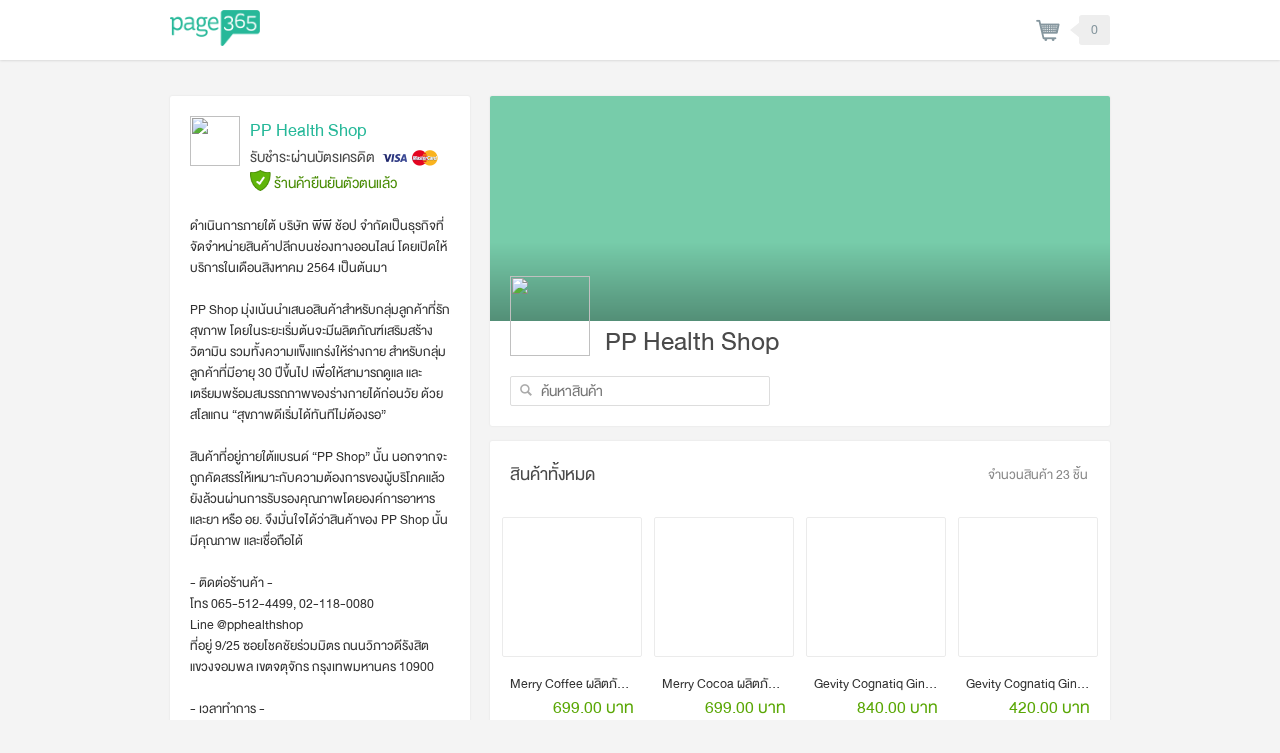

--- FILE ---
content_type: text/html; charset=utf-8
request_url: https://ppshop.co.th/
body_size: 4086
content:
<!DOCTYPE html>
<html ng-app="kronos" ng-controller="AppCtrl">
<head>
  <meta charset="utf-8">
  <title>PP Health Shop</title>
  <link rel="icon" href="/favicon.ico" type="image/x-icon" />
<meta name="description" content="ดำเนินการภายใต้ บริษัท พีพี ช้อป จำกัดเป็นธุรกิจที่จัดจำหน่ายสินค้าปลีกบนช่องทางออนไลน์ โดยเปิดให้บริการในเดือนสิงหาคม 2564 เป็นต้นมา PP Shop" />
<meta property="og:type" content="website" />
<meta property="og:site_name" content="Page365" />
<meta property="og:title" content="PP Health Shop" />
<meta property="og:description" content="ดำเนินการภายใต้ บริษัท พีพี ช้อป จำกัดเป็นธุรกิจที่จัดจำหน่ายสินค้าปลีกบนช่องทางออนไลน์ โดยเปิดให้บริการในเดือนสิงหาคม 2564 เป็นต้นมา

 PP Shop มุ่งเน้นนำเสนอสินค้าสำหรับกลุ่มลูกค้าที่รักสุขภาพ โดยในระยะเริ่มต้นจะมีผลิตภัณฑ์เสริมสร้างวิตามิน รวมทั้งความแข็งแกร่งให้ร่างกาย สำหรับกลุ่มลูกค้าที่มีอายุ 30 ปีขึ้นไป เพื่อให้สามารถดูแล และเตรียมพร้อมสมรรถภาพของร่างกายได้ก่อนวัย ด้วยสโลแกน “สุขภาพดีเริ่มได้ทันทีไม่ต้องรอ” 

สินค้าที่อยู่ภายใต้แบรนด์ “PP Shop” นั้น นอกจากจะถูกคัดสรรให้เหมาะกับความต้องการของผู้บริโภคแล้วยังล้วนผ่านการรับรองคุณภาพโดยองค์การอาหารและยา หรือ อย. จึงมั่นใจได้ว่าสินค้าของ PP Shop นั้นมีคุณภาพ และเชื่อถือได้

- ติดต่อร้านค้า -
โทร 065-512-4499, 02-118-0080
Line @pphealthshop
ที่อยู่ 9/25 ซอยโชคชัยร่วมมิตร ถนนวิภาวดีรังสิต แขวงจอมพล เขตจตุจักร กรุงเทพมหานคร 10900 

- เวลาทำการ -
จันทร์-ศุกร์ 09.00น.-18.00น.

-วิธีการสั่งซื้อสินค้าบนเว็บไซต์-
1.เลือกสินค้าที่สนใจพร้อมเลือกจำนวนที่ต้องการคลิกปุ่ม &quot;ใส่สินค้าลงรถเข็น&quot;
2.เลือกช่องทางการจัดส่ง และกรอกข้อมูลการจัดส่ง
3.ชำระเงิน และอัปโหลดหลักฐานการชำระเงิน
4.การสั่งซื้อสำเร็จ 

-วิธีการสั่งซื้อสินค้าจากการับชม PPTV HD ช่อง 36 / Facebook PP Health Shop / Instagram pphealthshop / Line @pphealthshop
1.ลูกค้าสั่งซื้อสินค้าผ่านช่องทางข้างต้น
2.แอดมินสรุปคำสั่งซื้อให้ลูกค้ารับทราบ
3 แจ้งวิธีการชำระเงิน ผ่านการโอนเงินเข้าบัญชี หรือ COD
   3.1 โอนเข้าบัญชี บริษัท พีพี ช้อป จำกัด ธนาคารกรุงเทพ จำกัด (มหาชน) สาขาพลับพลาชัย ประเภทออมทรัพย์ เลขที่บัญชี 001-4-72626-9 2.3.2 
   3.2 บริการ COD ชำระเงินกับพนักงานจัดส่งสินค้าเมื่อได้รับสินค้าเรียบร้อยแล้ว
4.ลูกค้าแจ้ง ชื่อ ที่อยู่ เบอร์โทรศัพท์ ในการจัดส่งสินค้า
5.การสั่งซื้อสำเร็จ

- การจัดส่งสินค้า - 
จัดส่งทุกวันจันทร์-วันศุกร์ โดยบริษัทขนส่ง Flash Express
(วันเสาร์-อาทิตย์ และวันหยุดนักขัตฤกษ์ ไม่จัดส่งสินค้า)
กรุงเทพ-ปริมณฑล-ภาคกลาง ใช้เวลาจัดส่ง 2-3 วัน
ภาคอื่นๆ และพื้นที่ห่างไกล ใช้เวลาจัดส่ง  3-5 วัน
*กรณีไม่ได้รับสินค้าหรือได้รับสินค้าล่าช้าโปรดติดต่อร้านค้าในเวลาทำการ

- การยกเลิกการสั่งซื้อ - 
สงวนสิทธิ์ในการยกเลิกการสั่งซื้อทุกกรณี

- เงื่อนไขการคืนสินค้า/คืนเงิน -
การคืนสินค้า 
* ในการรับคืนสินค้า ลูกค้าจะต้องเก็บสินค้าที่ได้รับจากบริษัทฯ บรรจุกล่องให้อยู่ในสภาพเรียบร้อย และเตรียมเอกสารยืนยันการคืนสินค้าให้กับเจ้าหน้าที่  
* บริษัทฯ ขอสงวนสิทธิ์ในการปฏิเสธการรับคืนสินค้าในกรณีที่สินค้ามีสภาพชำรุดเสียหายอันเนื่องมาจากการขนส่ง

การคืนเงิน  
1. สำหรับลูกค้าที่ชำระผ่านบัตรเครดิต
* กรณีคืนสินค้า ลูกค้าจะได้รับวงเงินคืนเข้าบัตรเครดิต ภายใน 15 วัน ทั้งนี้เป็นไปตามเงื่อนไขการคืนเงินของธนาคาร   

2.  สำหรับลูกค้าที่โอนชำระด้วยเงินสด
 * กรณียกเลิกการสั่งสินค้า (ก่อนได้รับสินค้า)  ลูกค้าที่ชำระเงินแล้วจะได้รับเงินคืนด้วยการโอนเข้าบัญชีธนาคารที่ลูกค้าแจ้งให้ทราบ ภายใน 30 วัน หลังจากได้รับการแจ้งยกเลิก 
   * กรณีรับสินค้าแล้ว แต่ต้องการยกเลิก ลูกค้าจะได้รับเงินคืนด้วยการโอนเข้าบัญชีธนาคารที่ลูกค้าแจ้งให้ทราบ ภายใน 30 วัน หลังจากได้รับการแจ้งยกเลิก 

** ทั้งนี้ลูกค้าจะได้รับเงินคืนหลังจากที่สินค้านั้นได้ส่งกลับคืนถึงบริษัทและได้มีการตรวจสอบสภาพสินค้าว่าอยู่ในสภาพสมบูรณ์แล้ว

-ช่องทางการร้องเรียน-
อีเมล ppshop@pptvthailand.com
โทร 02-118-0080" />
<meta property="og:image" content="https://assets.page365.net/storefront/original/552451/logo.jpg?1660712990" />
<meta property="og:image:secure_url" content="https://assets.page365.net/storefront/original/552451/logo.jpg?1660712990" />
<meta property="og:image:width" content="600" />
<meta property="og:image:height" content="315" />
  <meta http-equiv="X-UA-Compatible" content="IE=edge">
  <meta name="fragment" content="!">
  <meta name="viewport" content="width=device-width, initial-scale=1, minimum-scale=1, maximum-scale=1">

  
  <link rel="shortcut icon" href="/favicon.ico">
  <link rel="stylesheet" media="screen" href="/assets/kronos/vendor-d55a39b1483ec272455d470de36f4aaa.css" />
  <link rel="stylesheet" media="screen" href="/assets/kronos/app-d4796c6c35f3bae65006f7675e8a56b2.css" />
  <script src="/translations.js"></script>
  <!--[if lt IE 10 ]><script src="//html5shim.googlecode.com/svn/trunk/html5.js"></script><![endif]-->

  <script src="https://cdn.omise.co/omise.js"></script>
  <base href="/">
</head>

<body language mobile-agent responsive id="{{stateName}}" class="{{language}} {{device}}">

  <ui-view></ui-view>

</body>

<!-- Google Analytics -->
<script>
(function(i,s,o,g,r,a,m){i['GoogleAnalyticsObject']=r;i[r]=i[r]||function(){
(i[r].q=i[r].q||[]).push(arguments)},i[r].l=1*new Date();a=s.createElement(o),
m=s.getElementsByTagName(o)[0];a.async=1;a.src=g;m.parentNode.insertBefore(a,m)
})(window,document,'script','//www.google-analytics.com/analytics.js','ga');
ga('create', 'UA-47738535-1', 'auto');

  window.ga_trackers = ['merchant'];
  ga('create', 'G-2BHWJJ162C', 'auto', {'name': 'merchant'});
</script>

<!-- Google Analytics 4 by Google tag -->
  <script async src="https://www.googletagmanager.com/gtag/js?id=G-2BHWJJ162C"></script>
  <script>
    window.dataLayer = window.dataLayer || [];
    function gtag(){dataLayer.push(arguments);}
    gtag('js', new Date());

    gtag('config', 'G-2BHWJJ162C');
  </script>

<!-- Facebook Pixel Code -->
<script>
!function(f,b,e,v,n,t,s){if(f.fbq)return;n=f.fbq=function(){n.callMethod?
n.callMethod.apply(n,arguments):n.queue.push(arguments)};if(!f._fbq)f._fbq=n;
n.push=n;n.loaded=!0;n.version='2.0';n.queue=[];t=b.createElement(e);t.async=!0;
t.src=v;s=b.getElementsByTagName(e)[0];s.parentNode.insertBefore(t,s)}(window,
document,'script','https://connect.facebook.net/en_US/fbevents.js');
fbq('init', '769495054357960');
  fbq('init', '3463271233948804');

fbq('track', 'ViewContent');
</script>

<!-- Facebook Share -->
<div id="fb-root"></div>

<!-- Messenger Chat Plugin -->
  <div class="fb-customerchat" page_id="100910038932201" attribution="biz_inbox"></div>

<script>(function(d, s, id) {
  var js, fjs = d.getElementsByTagName(s)[0];
  if (d.getElementById(id)) return;
  js = d.createElement(s); js.id = id;
  js.src = "https://connect.facebook.net/en_US/sdk.js#xfbml=1&version=v11.0&appId=237031236431724";
  fjs.parentNode.insertBefore(js, fjs);
}(document, 'script', 'facebook-jssdk'));
</script>

<script src="/assets/kronos/vendor-8929a5c2b07234d1098f3cc7d2617d28.js"></script>
<script src="/assets/kronos/app-7f2d94388241022334ca9205622b2679.js"></script>
</html>


--- FILE ---
content_type: text/html; charset=utf-8
request_url: https://ppshop.co.th/templates/nav
body_size: 661
content:
<nav class="nav-navbar layouts-width-max layouts-box-white">
  <div class="layouts-relative">
    <span ng-hide="account.whitelabeled.navbar" class="nav-navbar-logo components-page365-logo layouts-inline-block layouts-vertical-align-top"></span>
    <span ng-hide="account.whitelabeled.navbar || account.paid" class="nav-navbar-acquire-text layouts-hide-on-mobile layouts-inline-block layouts-vertical-align-top" translate>kronos.nav.acquire.text</span>
    <a
      ng-hide="account.whitelabeled.navbar || account.paid"
      ng-href="{{account.official_information.landing_page_url}}"
      target="_blank"
      analytics-on="click"
      analytics-event="Click"
      analytics-category="Kronos"
      analytics-label="Page365 ads (top)"
      class="nav-navbar-acquire-link components-action-button layouts-hide-on-mobile layouts-inline-block layouts-vertical-align-top"
      translate>
      kronos.nav.acquire.link
    </a>
    <a ng-show="account.shop_enabled" ui-sref="account.cart" class="nav-navbar-cart components-click-able layouts-inline-block" title="go to cart">
      <i class="glyphicons glyphicons-shopping-cart"></i>
      <span class="layouts-inline-block layouts-vertical-align-top layouts-align-center layouts-relative">
        <svg class="layouts-inline-block" height="30" width="10">
          <polygon points="0,15 10,7 10,23" />
        </svg>
        {{ cart.length }}
      </span>
    </a>
  </div>
</nav>

<ui-view class="account-detail container layouts-block layouts-relative"></ui-view>

<footer ng-hide="account.whitelabeled.footer" class="nav-footer layouts-width-max">
  <div>
    <div class="nav-footer-links layouts-inline-block">
      <span class="nav-footer-acquire-text layouts-vertical-align-top" translate>kronos.footer.acquire.text</span>
      <a
        ng-href="{{account.official_information.landing_page_url}}"
        target="_blank"
        analytics-on="click"
        analytics-event="Click"
        analytics-category="Kronos"
        analytics-label="Page365 ads (footer)"
        class="nav-footer-acquire-link components-action-button layouts-vertical-align-top"
        translate>
        kronos.footer.acquire.link
      </a>
    </div>
    <div class="nav-footer-copyright layouts-width-max">
      <span class="nav-footer-copyright-logo components-page365-logo layouts-inline-block"></span>
      <span class="nav-footer-copyright-year layouts-vertical-align-top layouts-inline-block">© 2012-{{ currentYear }}</span>
    </div>
  </div>
</footer>


--- FILE ---
content_type: text/html; charset=utf-8
request_url: https://ppshop.co.th/templates/account
body_size: 2095
content:
<div class="account-mobile-cover layouts-show-only-mobile layouts-width-max layouts-inline-block layouts-relative" ng-style="{'background-image': 'url('+account.cover+')'}">
  <span class="components-fade-color-down"></span>
  <span class="components-fade-color"></span>
  <div class="account-mobile-cover-share layouts-float-right">
    <div
      class="fb-share-button account-mobile-cover-share-fb layouts-float-right"
      data-href="{{account.share_url}}"
      data-layout="button_count"
      analytics-on="click"
      analytics-event="Share"
      analytics-category="Kronos"
      analytics-label="Account on FB (mobile)">
    </div>
    <a
      ng-href="http://line.me/R/msg/text/?{{ 'kronos.share_on_line' | translate }}%0a{{account.share_url}}"
      analytics-on="click"
      analytics-event="Share"
      analytics-category="Kronos"
      analytics-label="Account on Line (mobile)">
      <div class="account-mobile-cover-share-line components-line-it-button layouts-float-right"></div>
    </a>
  </div>
</div>
<section class="account-column-left layouts-float-left">
  <section class="account-contact layouts-width-max layouts-inline-block layouts-box-white">
    <img class="account-contact-avatar layouts-float-left" ng-src="{{account.profile_logo}}">
    <a
      ui-sref="account.info.products"
      analytics-on="click"
      analytics-event="Click"
      analytics-category="Kronos"
      analytics-label="Back to home">
      <span class="account-contact-username components-click-able components-shorten-word layouts-float-left layouts-inline-block layouts-vertical-align-top">{{account.name}}</span>
    </a>
    <div ng-show="account.payment_accepted.credit_card" class="account-contact-creditcard-accepted layouts-float-left layouts-inline-block layouts-vertical-align-top">
      <span class="components-shorten-word ">{{ 'kronos.account.creditcard_accepted' | translate }}</span>
      <span class="account-contact-creditcard-logo components-creditcard-logo layouts-inline-block"></span>
    </div>
    <div ng-show="account.verified" class="account-contact-badge-verified components-shorten-word layouts-float-left layouts-inline-block layouts-vertical-align-top">
      <span class="account-contact-badge-verified-logo components-badge-verified-logo layouts-inline-block"></span>
      {{ 'kronos.account.shop' | translate }}{{ 'storefront.credit_card_profile.state.verified' | translate }}
    </div>
    <span>
      <div class="account-contact-about layouts-hide-on-mobile layouts-width-max layouts-inline-block">{{account.about}}</div>
      <div ng-show="account.fbid" class="account-contact-fb layouts-hide-on-mobile layouts-width-max layouts-inline-block">
        <a
          ng-click="contactMerchantWithLead('fb_page')"
          analytics-on="click"
          analytics-event="Click"
          analytics-category="Kronos"
          analytics-label="Go to facebook"
          class="components-click-able layouts-link-color">
          <span class="components-facebook-logo components-shorten-word layouts-vertical-align-top layouts-inline-block"></span>
          /{{account.username}}
        </a>
      </div>
      <div ng-show="account.instagram" class="account-contact-ig layouts-hide-on-mobile layouts-width-max layouts-inline-block">
        <a
          ng-click="contactMerchantWithLead('instagram')"
          analytics-on="click"
          analytics-event="Click"
          analytics-category="Kronos"
          analytics-label="Go to instagram"
          class="components-click-able layouts-link-color">
          <span class="components-instagram-logo components-shorten-word layouts-vertical-align-top layouts-inline-block"></span>
          @{{account.instagram}}
        </a>
      </div>
      <div ng-show="account.line_at" class="account-contact-line-at layouts-hide-on-mobile layouts-width-max layouts-inline-block">
        <a
          ng-click="contactMerchantWithLead('line_at')"
          analytics-on="click"
          analytics-event="Click"
          analytics-category="Kronos"
          analytics-label="Go to line@"
          class="components-click-able layouts-link-color">
          <span class="components-line-logo components-shorten-word layouts-vertical-align-top layouts-inline-block"></span>
          {{account.line_at}}
        </a>
      </div>
    </span>
    <div class="account-buttons layouts-width-max layouts-inline-block">
      <a
        ng-click="checkOrdersOnMobile()"
        analytics-on="click"
        analytics-event="Click"
        analytics-category="Kronos"
        analytics-label="Check orders (mobile)"
        class="account-invoices-button layouts-show-only-mobile components-white-button layouts-inline-block"
        translate>
        kronos.mobile.invoices_button
      </a>
      <span>
        <a
          ng-click="contactMerchantWithLead('fb_message')"
          analytics-on="click"
          analytics-event="Click"
          analytics-category="Kronos"
          analytics-label="Contact via facebook"
          ng-show="account.fbid"
          class="account-contact-button components-orange-button layouts-width-max layouts-inline-block"
          translate>
          kronos.account.contact
        </a>
        <a
          ng-click="contactMerchantWithLead('mail_to')"
          analytics-on="click"
          analytics-event="Click"
          analytics-category="Kronos"
          analytics-label="Contact via email"
          ng-show="account.email && !account.fbid"
          class="account-contact-button components-orange-button layouts-width-max layouts-inline-block"
          translate>
          kronos.account.contact
        </a>
      </span>
      <a
        ui-sref="account.info.products"
        analytics-on="click"
        analytics-event="Click"
        analytics-category="Kronos"
        analytics-label="Back to products (mobile)"
        class="account-back-button layouts-show-only-mobile components-white-button layouts-inline-block"
        translate>
        kronos.mobile.back_button
      </a>
    </div>
  </section>
  <section class="account-mobile-products layouts-show-only-mobile layouts-width-max layouts-inline-black">
    <input type="search" ng-model="search_products_query" ng-keypress="searchProducts($event)" placeholder="{{ 'kronos.products.search.placeholder' | translate }}">
    <div class="account-cover-search-box-icon">
      <i class="glyphicons glyphicons-search"></i>
    </div>
    <div class="account-cover-search-box-cancel">
      <i ng-show="search_products_query" class="glyphicons glyphicons-remove-2 components-click-able" ng-click="search_products_query = nil"></i>
    </div>
  </section>
  <section class="account-albums layouts-hide-on-mobile layouts-width-max layouts-inline-block layouts-box-white">
    <ul>
      <li ui-sref-active="active">
        <a
          ui-sref="account.info.paging"
          analytics-on="click"
          analytics-event="Click"
          analytics-category="Kronos"
          analytics-label="Every products"
          class="layouts-width-max layouts-inline-block">
          <span class="account-albums-products-title components-shorten-word layouts-inline-block">{{ 'kronos.account.products_count' | translate }}</span>
          <span class="account-albums-products-count layouts-inline-block layouts-float-right">{{ account.products_count|formatByLanguage:account.lang:{precision: 0} }}</span>
        </a>
      </li>
      <li ng-repeat="category in categories" ui-sref-active="active">
        <a ui-sref=".category({categoryId: category.id})" class="layouts-width-max layouts-inline-block">
          <span class="account-albums-products-title components-shorten-word layouts-inline-block" ng-bind-html="category.name|translate"></span>
          <span class="account-albums-products-count layouts-inline-block layouts-float-right">{{ category.products_count | formatByLanguage:account.lang:{precision: 0} }}</span>
        </a>
      </li>
    </ul>
    <div ng-show="total_categories > categories.length" class="account-products-load-more layouts-width-max layouts-align-center layouts-inline-block">
      <a ng-click="loadMoreAlbums()" class="components-load-more-button layouts-inline-block" translate>kronos.account.more_albums</a>
    </div>
  </section>
  <section class="account-check-order layouts-hide-on-mobile layouts-width-max layouts-inline-block layouts-box-white">
  <span class="account-check-order-title layouts-inline-block">{{ 'kronos.orders.search.title' | translate }}</span>
  <input class="account-check-order-input layouts-width-max" ng-model="search_invoices_query" ng-keypress="searchInvoices($event, search_invoices_query)" type="search" placeholder="{{ 'kronos.orders.search.placeholder' | translate }}">
  <span class="account-check-order-cancel layouts-show-only-mobile layouts-inline-block" ng-click="closeThisDialog()">{{ 'cancel' | translate }}</span>
  <span class="account-check-order-search layouts-show-only-mobile layouts-inline-block" ng-click="searchInvoices($event, search_invoices_query)">{{ 'kronos.mobile.search_order' | translate }}</span>
</section>

</section>
<section class="account-column-right layouts-float-right">
  <section class="account-cover layouts-hide-on-mobile layouts-width-max layouts-inline-block layouts-box-white">
    <div class="account-cover-image layouts-width-max layouts-relative" ng-style="{'background-image': 'url('+account.cover+')'}">
      <span class="components-fade-color"></span>
    </div>
    <img class="account-cover-avatar layouts-float-left" ng-src="{{account.profile_logo}}">
    <span class="account-cover-username components-shorten-word layouts-float-left layouts-inline-block">{{account.name}}</span>
    <div class="account-cover-share layouts-float-right">
      <div
        class="fb-share-button account-cover-share-fb layouts-float-right"
        data-href="{{account.share_url}}"
        data-layout="button_count"
        analytics-on="click"
        analytics-event="Share"
        analytics-category="Kronos"
        analytics-label="Account on FB">
      </div>
      <a
        class="layouts-hide-on-desktop"
        ng-href="http://line.me/R/msg/text/?{{ 'kronos.share_on_line' | translate }}%0a{{account.share_url}}"
        analytics-on="click"
        analytics-event="Share"
        analytics-category="Kronos"
        analytics-label="Account on Line">
        <div class="account-cover-share-line components-line-it-button layouts-float-right"></div>
      </a>
    </div>
    <div class="account-cover-search-box layouts-inline-block">
      <input type="search" ng-model="search_products_query" ng-keypress="searchProducts($event)" placeholder="{{ 'kronos.products.search.placeholder' | translate }}">
      <div class="account-cover-search-box-icon">
        <i class="glyphicons glyphicons-search"></i>
      </div>
      <div class="account-cover-search-box-cancel">
        <a
          ng-show="search_products_query"
          class="glyphicons glyphicons-remove-2 components-click-able"
          ui-sref="account.info.products"
          ng-click="search_products_query = nil">
        </a>
      </div>
    </div>
  </section>
  <ui-view></ui-vview>
</section>


--- FILE ---
content_type: text/html; charset=utf-8
request_url: https://ppshop.co.th/templates/products
body_size: 864
content:
<div class="account-products-mobile-albums layouts-show-only-mobile layouts-relative">
  <button class="btn small btn-default components-shorten-word" ng-click="categoriesDialog()" type="button">
    {{ category.name || 'kronos.account.products_count' | translate }}
  </button>
  <span class="account-products-mobile-albums-count layouts-float-right layouts-inline-block">{{ 'kronos.mobile.products_count' | translate:{amount:(category.products_count.toString() || account.products_count)} }}</span>
</div>
<section class="account-products layouts-width-max layouts-inline-block layouts-box-white" scroll-to-bottom="scrollNextPage()">
  <div class="account-products-album layouts-hide-on-mobile layouts-width-max">
    <span class="account-products-album-name components-shorten-word layouts-inline-block" ng-bind-html="category_name|translate"></span>
    <span class="account-products-album-products-count layouts-vertical-align-top layouts-inline-block">{{ 'kronos.products.total_count' | translate:{amount:(category.products_count.toString() || account.products_count)} }}</span>
    <div ng-show="category.description" class="account-products-album-about layouts-relative description" multiline="category.description">
      <span class="layouts-inline-block value"></span>
      <span class="components-click-able account-products-album-about-show-more" show-more>{{ 'storefront.products.description.show_more' | translate }}</span>
    </div>
  </div>
  <div class="account-products-items layouts-width-max">
    <div ng-repeat="product in products" class="components-click-able layouts-float-left" ng-class="{even: $index % 2 == 0, odd: $index % 2 == 1}">
      <a ui-sref="account.product({productId: product.id, categoryId: category.id})" class="layouts-width-max layouts-inline-block">
        <span class="account-products-items-photo components-photo-center layouts-inline-block layouts-relative" style="background-image: url({{product.photo.normal}})">
          <span class="components-mask"></span>
        </span>
        <span class="account-products-items-name components-shorten-word layouts-hide-on-mobile layouts-align-right layouts-width-max layouts-inline-block">{{ product.name }}</span>
        <span class="account-products-items-price layouts-hide-on-mobile layouts-align-right layouts-float-right layouts-inline-block">{{ product.price | currencyFormatter:account.currency }} {{ account.currency | currencyName }}</span>
      </a>
      <div class="layouts-show-only-mobile">
        <span class="account-products-items-name components-shorten-word layouts-align-left layouts-width-max layouts-inline-block">{{ product.name }}</span>
        <span class="account-products-items-price  layouts-align-left layouts-float-left layouts-inline-block">{{ product.price | currencyFormatter:account.currency }} {{ account.currency | currencyName }}</span>
      </div>
    </div>
    <span ng-show="products.length == 0" class="account-products-search-not-found layouts-align-center layouts-inline-block layouts-width-max">{{ 'kronos.products.search.not_found' | translate }}</span>
  </div>
  <div ng-show="total_products > products.length" class="account-products-load-more layouts-width-max layouts-align-center layouts-inline-block">
    <a ng-click="clickNextPage()" class="components-load-more-button layouts-inline-block" translate>kronos.products.load_more</a>
  </div>
</section>
<ui-view></ui-view>


--- FILE ---
content_type: text/css
request_url: https://ppshop.co.th/assets/kronos/vendor-d55a39b1483ec272455d470de36f4aaa.css
body_size: 32412
content:
@charset "UTF-8";
@font-face {
  font-family: "helx";
  src: local("☺"), url("/assets/hg/DB Helvethaica X Thin v3.2-916f38389287654abd8d96c3d18ad527.woff") format("woff"), url("/assets/hg/DB Helvethaica X Thin v3.2-8075dfa6adfe71602513f280fd580ab3.ttf") format("truetype");
  font-weight: 300;
  font-style: normal; }
@font-face {
  font-family: "helx";
  src: local("☺"), url("/assets/hg/DB Helvethaica X v3.2-3e326e29baa7e45cb05d03d4ca927050.ttf") format("truetype");
  font-weight: 400;
  font-style: normal; }
@font-face {
  font-family: "helx";
  src: local("☺"), url("/assets/hg/DB Helvethaica X Med v3.2-c5f48bb2e2d0592b7a82749c1da724f8.woff") format("woff"), url("/assets/hg/DB Helvethaica X Med v3.2-1f1769fa4dfdfdfa3107e3d163ea8c3f.ttf") format("truetype");
  font-weight: 500;
  font-style: normal; }
@font-face {
  font-family: "helx";
  src: local("☺"), url("/assets/hg/DB Helvethaica X Blk v3.2-6d3ccda6f90fef35075093719553411b.woff") format("woff"), url("/assets/hg/DB Helvethaica X Blk v3.2-cbbc8160fb6b0d49419fdf51679abfbe.ttf") format("truetype");
  font-weight: 600;
  font-style: normal; }
@font-face {
  font-family: "helx";
  src: local("☺"), url("/assets/hg/DB Helvethaica X Bd v3.2-cc6672be9278b16924aa376d2420607d.woff") format("woff"), url("/assets/hg/DB Helvethaica X Bd v3.2-3c67bf4a57ecb33efff916e40871b6b9.ttf") format("truetype");
  font-weight: 700;
  font-style: normal; }
/*!
 * Bootstrap v3.2.0 (http://getbootstrap.com)
 * Copyright 2011-2014 Twitter, Inc.
 * Licensed under MIT (https://github.com/twbs/bootstrap/blob/master/LICENSE)
 *//*! normalize.css v3.0.1 | MIT License | git.io/normalize */
html{font-family:sans-serif;-webkit-text-size-adjust:100%;-ms-text-size-adjust:100%}body{margin:0}article,aside,details,figcaption,figure,footer,header,hgroup,main,nav,section,summary{display:block}audio,canvas,progress,video{display:inline-block;vertical-align:baseline}audio:not([controls]){display:none;height:0}[hidden],template{display:none}a{background:0 0}a:active,a:hover{outline:0}abbr[title]{border-bottom:1px dotted}b,strong{font-weight:700}dfn{font-style:italic}h1{margin:.67em 0;font-size:2em}mark{color:#000;background:#ff0}small{font-size:80%}sub,sup{position:relative;font-size:75%;line-height:0;vertical-align:baseline}sup{top:-.5em}sub{bottom:-.25em}img{border:0}svg:not(:root){overflow:hidden}figure{margin:1em 40px}hr{height:0;box-sizing:content-box}pre{overflow:auto}code,kbd,pre,samp{font-family:monospace,monospace;font-size:1em}button,input,optgroup,select,textarea{margin:0;font:inherit;color:inherit}button{overflow:visible}button,select{text-transform:none}button,html input[type=button],input[type=reset],input[type=submit]{-webkit-appearance:button;cursor:pointer}button[disabled],html input[disabled]{cursor:default}button::-moz-focus-inner,input::-moz-focus-inner{padding:0;border:0}input{line-height:normal}input[type=checkbox],input[type=radio]{box-sizing:border-box;padding:0}input[type=number]::-webkit-inner-spin-button,input[type=number]::-webkit-outer-spin-button{height:auto}input[type=search]{box-sizing:content-box;-webkit-appearance:textfield}input[type=search]::-webkit-search-cancel-button,input[type=search]::-webkit-search-decoration{-webkit-appearance:none}fieldset{padding:.35em .625em .75em;margin:0 2px;border:1px solid silver}legend{padding:0;border:0}textarea{overflow:auto}optgroup{font-weight:700}table{border-spacing:0;border-collapse:collapse}td,th{padding:0}@media print{*{color:#000!important;text-shadow:none!important;background:transparent!important;box-shadow:none!important}a,a:visited{text-decoration:underline}a[href]:after{content:" (" attr(href) ")"}abbr[title]:after{content:" (" attr(title) ")"}a[href^="javascript:"]:after,a[href^="#"]:after{content:""}pre,blockquote{border:1px solid #999;page-break-inside:avoid}thead{display:table-header-group}tr,img{page-break-inside:avoid}img{max-width:100%!important}p,h2,h3{orphans:3;widows:3}h2,h3{page-break-after:avoid}select{background:#fff!important}.navbar{display:none}.table td,.table th{background-color:#fff!important}.btn>.caret,.dropup>.btn>.caret{border-top-color:#000!important}.label{border:1px solid #000}.table{border-collapse:collapse!important}.table-bordered th,.table-bordered td{border:1px solid #ddd!important}}@font-face{font-family:'Glyphicons Halflings';src:url(../fonts/glyphicons-halflings-regular.eot);src:url(../fonts/glyphicons-halflings-regular.eot?#iefix) format('embedded-opentype'),url(../fonts/glyphicons-halflings-regular.woff) format('woff'),url(../fonts/glyphicons-halflings-regular.ttf) format('truetype'),url(../fonts/glyphicons-halflings-regular.svg#glyphicons_halflingsregular) format('svg')}.glyphicon{position:relative;top:1px;display:inline-block;font-family:'Glyphicons Halflings';font-style:normal;font-weight:400;line-height:1;-webkit-font-smoothing:antialiased;-moz-osx-font-smoothing:grayscale}.glyphicon-asterisk:before{content:"\2a"}.glyphicon-plus:before{content:"\2b"}.glyphicon-euro:before{content:"\20ac"}.glyphicon-minus:before{content:"\2212"}.glyphicon-cloud:before{content:"\2601"}.glyphicon-envelope:before{content:"\2709"}.glyphicon-pencil:before{content:"\270f"}.glyphicon-glass:before{content:"\e001"}.glyphicon-music:before{content:"\e002"}.glyphicon-search:before{content:"\e003"}.glyphicon-heart:before{content:"\e005"}.glyphicon-star:before{content:"\e006"}.glyphicon-star-empty:before{content:"\e007"}.glyphicon-user:before{content:"\e008"}.glyphicon-film:before{content:"\e009"}.glyphicon-th-large:before{content:"\e010"}.glyphicon-th:before{content:"\e011"}.glyphicon-th-list:before{content:"\e012"}.glyphicon-ok:before{content:"\e013"}.glyphicon-remove:before{content:"\e014"}.glyphicon-zoom-in:before{content:"\e015"}.glyphicon-zoom-out:before{content:"\e016"}.glyphicon-off:before{content:"\e017"}.glyphicon-signal:before{content:"\e018"}.glyphicon-cog:before{content:"\e019"}.glyphicon-trash:before{content:"\e020"}.glyphicon-home:before{content:"\e021"}.glyphicon-file:before{content:"\e022"}.glyphicon-time:before{content:"\e023"}.glyphicon-road:before{content:"\e024"}.glyphicon-download-alt:before{content:"\e025"}.glyphicon-download:before{content:"\e026"}.glyphicon-upload:before{content:"\e027"}.glyphicon-inbox:before{content:"\e028"}.glyphicon-play-circle:before{content:"\e029"}.glyphicon-repeat:before{content:"\e030"}.glyphicon-refresh:before{content:"\e031"}.glyphicon-list-alt:before{content:"\e032"}.glyphicon-lock:before{content:"\e033"}.glyphicon-flag:before{content:"\e034"}.glyphicon-headphones:before{content:"\e035"}.glyphicon-volume-off:before{content:"\e036"}.glyphicon-volume-down:before{content:"\e037"}.glyphicon-volume-up:before{content:"\e038"}.glyphicon-qrcode:before{content:"\e039"}.glyphicon-barcode:before{content:"\e040"}.glyphicon-tag:before{content:"\e041"}.glyphicon-tags:before{content:"\e042"}.glyphicon-book:before{content:"\e043"}.glyphicon-bookmark:before{content:"\e044"}.glyphicon-print:before{content:"\e045"}.glyphicon-camera:before{content:"\e046"}.glyphicon-font:before{content:"\e047"}.glyphicon-bold:before{content:"\e048"}.glyphicon-italic:before{content:"\e049"}.glyphicon-text-height:before{content:"\e050"}.glyphicon-text-width:before{content:"\e051"}.glyphicon-align-left:before{content:"\e052"}.glyphicon-align-center:before{content:"\e053"}.glyphicon-align-right:before{content:"\e054"}.glyphicon-align-justify:before{content:"\e055"}.glyphicon-list:before{content:"\e056"}.glyphicon-indent-left:before{content:"\e057"}.glyphicon-indent-right:before{content:"\e058"}.glyphicon-facetime-video:before{content:"\e059"}.glyphicon-picture:before{content:"\e060"}.glyphicon-map-marker:before{content:"\e062"}.glyphicon-adjust:before{content:"\e063"}.glyphicon-tint:before{content:"\e064"}.glyphicon-edit:before{content:"\e065"}.glyphicon-share:before{content:"\e066"}.glyphicon-check:before{content:"\e067"}.glyphicon-move:before{content:"\e068"}.glyphicon-step-backward:before{content:"\e069"}.glyphicon-fast-backward:before{content:"\e070"}.glyphicon-backward:before{content:"\e071"}.glyphicon-play:before{content:"\e072"}.glyphicon-pause:before{content:"\e073"}.glyphicon-stop:before{content:"\e074"}.glyphicon-forward:before{content:"\e075"}.glyphicon-fast-forward:before{content:"\e076"}.glyphicon-step-forward:before{content:"\e077"}.glyphicon-eject:before{content:"\e078"}.glyphicon-chevron-left:before{content:"\e079"}.glyphicon-chevron-right:before{content:"\e080"}.glyphicon-plus-sign:before{content:"\e081"}.glyphicon-minus-sign:before{content:"\e082"}.glyphicon-remove-sign:before{content:"\e083"}.glyphicon-ok-sign:before{content:"\e084"}.glyphicon-question-sign:before{content:"\e085"}.glyphicon-info-sign:before{content:"\e086"}.glyphicon-screenshot:before{content:"\e087"}.glyphicon-remove-circle:before{content:"\e088"}.glyphicon-ok-circle:before{content:"\e089"}.glyphicon-ban-circle:before{content:"\e090"}.glyphicon-arrow-left:before{content:"\e091"}.glyphicon-arrow-right:before{content:"\e092"}.glyphicon-arrow-up:before{content:"\e093"}.glyphicon-arrow-down:before{content:"\e094"}.glyphicon-share-alt:before{content:"\e095"}.glyphicon-resize-full:before{content:"\e096"}.glyphicon-resize-small:before{content:"\e097"}.glyphicon-exclamation-sign:before{content:"\e101"}.glyphicon-gift:before{content:"\e102"}.glyphicon-leaf:before{content:"\e103"}.glyphicon-fire:before{content:"\e104"}.glyphicon-eye-open:before{content:"\e105"}.glyphicon-eye-close:before{content:"\e106"}.glyphicon-warning-sign:before{content:"\e107"}.glyphicon-plane:before{content:"\e108"}.glyphicon-calendar:before{content:"\e109"}.glyphicon-random:before{content:"\e110"}.glyphicon-comment:before{content:"\e111"}.glyphicon-magnet:before{content:"\e112"}.glyphicon-chevron-up:before{content:"\e113"}.glyphicon-chevron-down:before{content:"\e114"}.glyphicon-retweet:before{content:"\e115"}.glyphicon-shopping-cart:before{content:"\e116"}.glyphicon-folder-close:before{content:"\e117"}.glyphicon-folder-open:before{content:"\e118"}.glyphicon-resize-vertical:before{content:"\e119"}.glyphicon-resize-horizontal:before{content:"\e120"}.glyphicon-hdd:before{content:"\e121"}.glyphicon-bullhorn:before{content:"\e122"}.glyphicon-bell:before{content:"\e123"}.glyphicon-certificate:before{content:"\e124"}.glyphicon-thumbs-up:before{content:"\e125"}.glyphicon-thumbs-down:before{content:"\e126"}.glyphicon-hand-right:before{content:"\e127"}.glyphicon-hand-left:before{content:"\e128"}.glyphicon-hand-up:before{content:"\e129"}.glyphicon-hand-down:before{content:"\e130"}.glyphicon-circle-arrow-right:before{content:"\e131"}.glyphicon-circle-arrow-left:before{content:"\e132"}.glyphicon-circle-arrow-up:before{content:"\e133"}.glyphicon-circle-arrow-down:before{content:"\e134"}.glyphicon-globe:before{content:"\e135"}.glyphicon-wrench:before{content:"\e136"}.glyphicon-tasks:before{content:"\e137"}.glyphicon-filter:before{content:"\e138"}.glyphicon-briefcase:before{content:"\e139"}.glyphicon-fullscreen:before{content:"\e140"}.glyphicon-dashboard:before{content:"\e141"}.glyphicon-paperclip:before{content:"\e142"}.glyphicon-heart-empty:before{content:"\e143"}.glyphicon-link:before{content:"\e144"}.glyphicon-phone:before{content:"\e145"}.glyphicon-pushpin:before{content:"\e146"}.glyphicon-usd:before{content:"\e148"}.glyphicon-gbp:before{content:"\e149"}.glyphicon-sort:before{content:"\e150"}.glyphicon-sort-by-alphabet:before{content:"\e151"}.glyphicon-sort-by-alphabet-alt:before{content:"\e152"}.glyphicon-sort-by-order:before{content:"\e153"}.glyphicon-sort-by-order-alt:before{content:"\e154"}.glyphicon-sort-by-attributes:before{content:"\e155"}.glyphicon-sort-by-attributes-alt:before{content:"\e156"}.glyphicon-unchecked:before{content:"\e157"}.glyphicon-expand:before{content:"\e158"}.glyphicon-collapse-down:before{content:"\e159"}.glyphicon-collapse-up:before{content:"\e160"}.glyphicon-log-in:before{content:"\e161"}.glyphicon-flash:before{content:"\e162"}.glyphicon-log-out:before{content:"\e163"}.glyphicon-new-window:before{content:"\e164"}.glyphicon-record:before{content:"\e165"}.glyphicon-save:before{content:"\e166"}.glyphicon-open:before{content:"\e167"}.glyphicon-saved:before{content:"\e168"}.glyphicon-import:before{content:"\e169"}.glyphicon-export:before{content:"\e170"}.glyphicon-send:before{content:"\e171"}.glyphicon-floppy-disk:before{content:"\e172"}.glyphicon-floppy-saved:before{content:"\e173"}.glyphicon-floppy-remove:before{content:"\e174"}.glyphicon-floppy-save:before{content:"\e175"}.glyphicon-floppy-open:before{content:"\e176"}.glyphicon-credit-card:before{content:"\e177"}.glyphicon-transfer:before{content:"\e178"}.glyphicon-cutlery:before{content:"\e179"}.glyphicon-header:before{content:"\e180"}.glyphicon-compressed:before{content:"\e181"}.glyphicon-earphone:before{content:"\e182"}.glyphicon-phone-alt:before{content:"\e183"}.glyphicon-tower:before{content:"\e184"}.glyphicon-stats:before{content:"\e185"}.glyphicon-sd-video:before{content:"\e186"}.glyphicon-hd-video:before{content:"\e187"}.glyphicon-subtitles:before{content:"\e188"}.glyphicon-sound-stereo:before{content:"\e189"}.glyphicon-sound-dolby:before{content:"\e190"}.glyphicon-sound-5-1:before{content:"\e191"}.glyphicon-sound-6-1:before{content:"\e192"}.glyphicon-sound-7-1:before{content:"\e193"}.glyphicon-copyright-mark:before{content:"\e194"}.glyphicon-registration-mark:before{content:"\e195"}.glyphicon-cloud-download:before{content:"\e197"}.glyphicon-cloud-upload:before{content:"\e198"}.glyphicon-tree-conifer:before{content:"\e199"}.glyphicon-tree-deciduous:before{content:"\e200"}*{box-sizing:border-box}:before,:after{box-sizing:border-box}html{font-size:10px;-webkit-tap-highlight-color:rgba(0,0,0,0)}body{font-family:"Helvetica Neue",Helvetica,Arial,sans-serif;font-size:14px;line-height:1.42857143;color:#333;background-color:#fff}input,button,select,textarea{font-family:inherit;font-size:inherit;line-height:inherit}a{color:#428bca;text-decoration:none}a:hover,a:focus{color:#2a6496;text-decoration:underline}a:focus{outline:thin dotted;outline:5px auto -webkit-focus-ring-color;outline-offset:-2px}figure{margin:0}img{vertical-align:middle}.img-responsive,.thumbnail>img,.thumbnail a>img,.carousel-inner>.item>img,.carousel-inner>.item>a>img{display:block;width:100% \9;max-width:100%;height:auto}.img-rounded{border-radius:6px}.img-thumbnail{display:inline-block;width:100% \9;max-width:100%;height:auto;padding:4px;line-height:1.42857143;background-color:#fff;border:1px solid #ddd;border-radius:4px;-webkit-transition:all .2s ease-in-out;transition:all .2s ease-in-out}.img-circle{border-radius:50%}hr{margin-top:20px;margin-bottom:20px;border:0;border-top:1px solid #eee}.sr-only{position:absolute;width:1px;height:1px;padding:0;margin:-1px;overflow:hidden;clip:rect(0,0,0,0);border:0}.sr-only-focusable:active,.sr-only-focusable:focus{position:static;width:auto;height:auto;margin:0;overflow:visible;clip:auto}h1,h2,h3,h4,h5,h6,.h1,.h2,.h3,.h4,.h5,.h6{font-family:inherit;font-weight:500;line-height:1.1;color:inherit}h1 small,h2 small,h3 small,h4 small,h5 small,h6 small,.h1 small,.h2 small,.h3 small,.h4 small,.h5 small,.h6 small,h1 .small,h2 .small,h3 .small,h4 .small,h5 .small,h6 .small,.h1 .small,.h2 .small,.h3 .small,.h4 .small,.h5 .small,.h6 .small{font-weight:400;line-height:1;color:#777}h1,.h1,h2,.h2,h3,.h3{margin-top:20px;margin-bottom:10px}h1 small,.h1 small,h2 small,.h2 small,h3 small,.h3 small,h1 .small,.h1 .small,h2 .small,.h2 .small,h3 .small,.h3 .small{font-size:65%}h4,.h4,h5,.h5,h6,.h6{margin-top:10px;margin-bottom:10px}h4 small,.h4 small,h5 small,.h5 small,h6 small,.h6 small,h4 .small,.h4 .small,h5 .small,.h5 .small,h6 .small,.h6 .small{font-size:75%}h1,.h1{font-size:36px}h2,.h2{font-size:30px}h3,.h3{font-size:24px}h4,.h4{font-size:18px}h5,.h5{font-size:14px}h6,.h6{font-size:12px}p{margin:0 0 10px}.lead{margin-bottom:20px;font-size:16px;font-weight:300;line-height:1.4}@media (min-width:768px){.lead{font-size:21px}}small,.small{font-size:85%}cite{font-style:normal}mark,.mark{padding:.2em;background-color:#fcf8e3}.text-left{text-align:left}.text-right{text-align:right}.text-center{text-align:center}.text-justify{text-align:justify}.text-nowrap{white-space:nowrap}.text-lowercase{text-transform:lowercase}.text-uppercase{text-transform:uppercase}.text-capitalize{text-transform:capitalize}.text-muted{color:#777}.text-primary{color:#428bca}a.text-primary:hover{color:#3071a9}.text-success{color:#3c763d}a.text-success:hover{color:#2b542c}.text-info{color:#31708f}a.text-info:hover{color:#245269}.text-warning{color:#8a6d3b}a.text-warning:hover{color:#66512c}.text-danger{color:#a94442}a.text-danger:hover{color:#843534}.bg-primary{color:#fff;background-color:#428bca}a.bg-primary:hover{background-color:#3071a9}.bg-success{background-color:#dff0d8}a.bg-success:hover{background-color:#c1e2b3}.bg-info{background-color:#d9edf7}a.bg-info:hover{background-color:#afd9ee}.bg-warning{background-color:#fcf8e3}a.bg-warning:hover{background-color:#f7ecb5}.bg-danger{background-color:#f2dede}a.bg-danger:hover{background-color:#e4b9b9}.page-header{padding-bottom:9px;margin:40px 0 20px;border-bottom:1px solid #eee}ul,ol{margin-top:0;margin-bottom:10px}ul ul,ol ul,ul ol,ol ol{margin-bottom:0}.list-unstyled{padding-left:0;list-style:none}.list-inline{padding-left:0;margin-left:-5px;list-style:none}.list-inline>li{display:inline-block;padding-right:5px;padding-left:5px}dl{margin-top:0;margin-bottom:20px}dt,dd{line-height:1.42857143}dt{font-weight:700}dd{margin-left:0}@media (min-width:768px){.dl-horizontal dt{float:left;width:160px;overflow:hidden;clear:left;text-align:right;text-overflow:ellipsis;white-space:nowrap}.dl-horizontal dd{margin-left:180px}}abbr[title],abbr[data-original-title]{cursor:help;border-bottom:1px dotted #777}.initialism{font-size:90%;text-transform:uppercase}blockquote{padding:10px 20px;margin:0 0 20px;font-size:17.5px;border-left:5px solid #eee}blockquote p:last-child,blockquote ul:last-child,blockquote ol:last-child{margin-bottom:0}blockquote footer,blockquote small,blockquote .small{display:block;font-size:80%;line-height:1.42857143;color:#777}blockquote footer:before,blockquote small:before,blockquote .small:before{content:'\2014 \00A0'}.blockquote-reverse,blockquote.pull-right{padding-right:15px;padding-left:0;text-align:right;border-right:5px solid #eee;border-left:0}.blockquote-reverse footer:before,blockquote.pull-right footer:before,.blockquote-reverse small:before,blockquote.pull-right small:before,.blockquote-reverse .small:before,blockquote.pull-right .small:before{content:''}.blockquote-reverse footer:after,blockquote.pull-right footer:after,.blockquote-reverse small:after,blockquote.pull-right small:after,.blockquote-reverse .small:after,blockquote.pull-right .small:after{content:'\00A0 \2014'}blockquote:before,blockquote:after{content:""}address{margin-bottom:20px;font-style:normal;line-height:1.42857143}code,kbd,pre,samp{font-family:Menlo,Monaco,Consolas,"Courier New",monospace}code{padding:2px 4px;font-size:90%;color:#c7254e;background-color:#f9f2f4;border-radius:4px}kbd{padding:2px 4px;font-size:90%;color:#fff;background-color:#333;border-radius:3px;box-shadow:inset 0 -1px 0 rgba(0,0,0,.25)}kbd kbd{padding:0;font-size:100%;box-shadow:none}pre{display:block;padding:9.5px;margin:0 0 10px;font-size:13px;line-height:1.42857143;color:#333;word-break:break-all;word-wrap:break-word;background-color:#f5f5f5;border:1px solid #ccc;border-radius:4px}pre code{padding:0;font-size:inherit;color:inherit;white-space:pre-wrap;background-color:transparent;border-radius:0}.pre-scrollable{max-height:340px;overflow-y:scroll}.container{padding-right:15px;padding-left:15px;margin-right:auto;margin-left:auto}@media (min-width:768px){.container{width:750px}}@media (min-width:992px){.container{width:970px}}@media (min-width:1200px){.container{width:1170px}}.container-fluid{padding-right:15px;padding-left:15px;margin-right:auto;margin-left:auto}.row{margin-right:-15px;margin-left:-15px}.col-xs-1,.col-sm-1,.col-md-1,.col-lg-1,.col-xs-2,.col-sm-2,.col-md-2,.col-lg-2,.col-xs-3,.col-sm-3,.col-md-3,.col-lg-3,.col-xs-4,.col-sm-4,.col-md-4,.col-lg-4,.col-xs-5,.col-sm-5,.col-md-5,.col-lg-5,.col-xs-6,.col-sm-6,.col-md-6,.col-lg-6,.col-xs-7,.col-sm-7,.col-md-7,.col-lg-7,.col-xs-8,.col-sm-8,.col-md-8,.col-lg-8,.col-xs-9,.col-sm-9,.col-md-9,.col-lg-9,.col-xs-10,.col-sm-10,.col-md-10,.col-lg-10,.col-xs-11,.col-sm-11,.col-md-11,.col-lg-11,.col-xs-12,.col-sm-12,.col-md-12,.col-lg-12{position:relative;min-height:1px;padding-right:15px;padding-left:15px}.col-xs-1,.col-xs-2,.col-xs-3,.col-xs-4,.col-xs-5,.col-xs-6,.col-xs-7,.col-xs-8,.col-xs-9,.col-xs-10,.col-xs-11,.col-xs-12{float:left}.col-xs-12{width:100%}.col-xs-11{width:91.66666667%}.col-xs-10{width:83.33333333%}.col-xs-9{width:75%}.col-xs-8{width:66.66666667%}.col-xs-7{width:58.33333333%}.col-xs-6{width:50%}.col-xs-5{width:41.66666667%}.col-xs-4{width:33.33333333%}.col-xs-3{width:25%}.col-xs-2{width:16.66666667%}.col-xs-1{width:8.33333333%}.col-xs-pull-12{right:100%}.col-xs-pull-11{right:91.66666667%}.col-xs-pull-10{right:83.33333333%}.col-xs-pull-9{right:75%}.col-xs-pull-8{right:66.66666667%}.col-xs-pull-7{right:58.33333333%}.col-xs-pull-6{right:50%}.col-xs-pull-5{right:41.66666667%}.col-xs-pull-4{right:33.33333333%}.col-xs-pull-3{right:25%}.col-xs-pull-2{right:16.66666667%}.col-xs-pull-1{right:8.33333333%}.col-xs-pull-0{right:auto}.col-xs-push-12{left:100%}.col-xs-push-11{left:91.66666667%}.col-xs-push-10{left:83.33333333%}.col-xs-push-9{left:75%}.col-xs-push-8{left:66.66666667%}.col-xs-push-7{left:58.33333333%}.col-xs-push-6{left:50%}.col-xs-push-5{left:41.66666667%}.col-xs-push-4{left:33.33333333%}.col-xs-push-3{left:25%}.col-xs-push-2{left:16.66666667%}.col-xs-push-1{left:8.33333333%}.col-xs-push-0{left:auto}.col-xs-offset-12{margin-left:100%}.col-xs-offset-11{margin-left:91.66666667%}.col-xs-offset-10{margin-left:83.33333333%}.col-xs-offset-9{margin-left:75%}.col-xs-offset-8{margin-left:66.66666667%}.col-xs-offset-7{margin-left:58.33333333%}.col-xs-offset-6{margin-left:50%}.col-xs-offset-5{margin-left:41.66666667%}.col-xs-offset-4{margin-left:33.33333333%}.col-xs-offset-3{margin-left:25%}.col-xs-offset-2{margin-left:16.66666667%}.col-xs-offset-1{margin-left:8.33333333%}.col-xs-offset-0{margin-left:0}@media (min-width:768px){.col-sm-1,.col-sm-2,.col-sm-3,.col-sm-4,.col-sm-5,.col-sm-6,.col-sm-7,.col-sm-8,.col-sm-9,.col-sm-10,.col-sm-11,.col-sm-12{float:left}.col-sm-12{width:100%}.col-sm-11{width:91.66666667%}.col-sm-10{width:83.33333333%}.col-sm-9{width:75%}.col-sm-8{width:66.66666667%}.col-sm-7{width:58.33333333%}.col-sm-6{width:50%}.col-sm-5{width:41.66666667%}.col-sm-4{width:33.33333333%}.col-sm-3{width:25%}.col-sm-2{width:16.66666667%}.col-sm-1{width:8.33333333%}.col-sm-pull-12{right:100%}.col-sm-pull-11{right:91.66666667%}.col-sm-pull-10{right:83.33333333%}.col-sm-pull-9{right:75%}.col-sm-pull-8{right:66.66666667%}.col-sm-pull-7{right:58.33333333%}.col-sm-pull-6{right:50%}.col-sm-pull-5{right:41.66666667%}.col-sm-pull-4{right:33.33333333%}.col-sm-pull-3{right:25%}.col-sm-pull-2{right:16.66666667%}.col-sm-pull-1{right:8.33333333%}.col-sm-pull-0{right:auto}.col-sm-push-12{left:100%}.col-sm-push-11{left:91.66666667%}.col-sm-push-10{left:83.33333333%}.col-sm-push-9{left:75%}.col-sm-push-8{left:66.66666667%}.col-sm-push-7{left:58.33333333%}.col-sm-push-6{left:50%}.col-sm-push-5{left:41.66666667%}.col-sm-push-4{left:33.33333333%}.col-sm-push-3{left:25%}.col-sm-push-2{left:16.66666667%}.col-sm-push-1{left:8.33333333%}.col-sm-push-0{left:auto}.col-sm-offset-12{margin-left:100%}.col-sm-offset-11{margin-left:91.66666667%}.col-sm-offset-10{margin-left:83.33333333%}.col-sm-offset-9{margin-left:75%}.col-sm-offset-8{margin-left:66.66666667%}.col-sm-offset-7{margin-left:58.33333333%}.col-sm-offset-6{margin-left:50%}.col-sm-offset-5{margin-left:41.66666667%}.col-sm-offset-4{margin-left:33.33333333%}.col-sm-offset-3{margin-left:25%}.col-sm-offset-2{margin-left:16.66666667%}.col-sm-offset-1{margin-left:8.33333333%}.col-sm-offset-0{margin-left:0}}@media (min-width:992px){.col-md-1,.col-md-2,.col-md-3,.col-md-4,.col-md-5,.col-md-6,.col-md-7,.col-md-8,.col-md-9,.col-md-10,.col-md-11,.col-md-12{float:left}.col-md-12{width:100%}.col-md-11{width:91.66666667%}.col-md-10{width:83.33333333%}.col-md-9{width:75%}.col-md-8{width:66.66666667%}.col-md-7{width:58.33333333%}.col-md-6{width:50%}.col-md-5{width:41.66666667%}.col-md-4{width:33.33333333%}.col-md-3{width:25%}.col-md-2{width:16.66666667%}.col-md-1{width:8.33333333%}.col-md-pull-12{right:100%}.col-md-pull-11{right:91.66666667%}.col-md-pull-10{right:83.33333333%}.col-md-pull-9{right:75%}.col-md-pull-8{right:66.66666667%}.col-md-pull-7{right:58.33333333%}.col-md-pull-6{right:50%}.col-md-pull-5{right:41.66666667%}.col-md-pull-4{right:33.33333333%}.col-md-pull-3{right:25%}.col-md-pull-2{right:16.66666667%}.col-md-pull-1{right:8.33333333%}.col-md-pull-0{right:auto}.col-md-push-12{left:100%}.col-md-push-11{left:91.66666667%}.col-md-push-10{left:83.33333333%}.col-md-push-9{left:75%}.col-md-push-8{left:66.66666667%}.col-md-push-7{left:58.33333333%}.col-md-push-6{left:50%}.col-md-push-5{left:41.66666667%}.col-md-push-4{left:33.33333333%}.col-md-push-3{left:25%}.col-md-push-2{left:16.66666667%}.col-md-push-1{left:8.33333333%}.col-md-push-0{left:auto}.col-md-offset-12{margin-left:100%}.col-md-offset-11{margin-left:91.66666667%}.col-md-offset-10{margin-left:83.33333333%}.col-md-offset-9{margin-left:75%}.col-md-offset-8{margin-left:66.66666667%}.col-md-offset-7{margin-left:58.33333333%}.col-md-offset-6{margin-left:50%}.col-md-offset-5{margin-left:41.66666667%}.col-md-offset-4{margin-left:33.33333333%}.col-md-offset-3{margin-left:25%}.col-md-offset-2{margin-left:16.66666667%}.col-md-offset-1{margin-left:8.33333333%}.col-md-offset-0{margin-left:0}}@media (min-width:1200px){.col-lg-1,.col-lg-2,.col-lg-3,.col-lg-4,.col-lg-5,.col-lg-6,.col-lg-7,.col-lg-8,.col-lg-9,.col-lg-10,.col-lg-11,.col-lg-12{float:left}.col-lg-12{width:100%}.col-lg-11{width:91.66666667%}.col-lg-10{width:83.33333333%}.col-lg-9{width:75%}.col-lg-8{width:66.66666667%}.col-lg-7{width:58.33333333%}.col-lg-6{width:50%}.col-lg-5{width:41.66666667%}.col-lg-4{width:33.33333333%}.col-lg-3{width:25%}.col-lg-2{width:16.66666667%}.col-lg-1{width:8.33333333%}.col-lg-pull-12{right:100%}.col-lg-pull-11{right:91.66666667%}.col-lg-pull-10{right:83.33333333%}.col-lg-pull-9{right:75%}.col-lg-pull-8{right:66.66666667%}.col-lg-pull-7{right:58.33333333%}.col-lg-pull-6{right:50%}.col-lg-pull-5{right:41.66666667%}.col-lg-pull-4{right:33.33333333%}.col-lg-pull-3{right:25%}.col-lg-pull-2{right:16.66666667%}.col-lg-pull-1{right:8.33333333%}.col-lg-pull-0{right:auto}.col-lg-push-12{left:100%}.col-lg-push-11{left:91.66666667%}.col-lg-push-10{left:83.33333333%}.col-lg-push-9{left:75%}.col-lg-push-8{left:66.66666667%}.col-lg-push-7{left:58.33333333%}.col-lg-push-6{left:50%}.col-lg-push-5{left:41.66666667%}.col-lg-push-4{left:33.33333333%}.col-lg-push-3{left:25%}.col-lg-push-2{left:16.66666667%}.col-lg-push-1{left:8.33333333%}.col-lg-push-0{left:auto}.col-lg-offset-12{margin-left:100%}.col-lg-offset-11{margin-left:91.66666667%}.col-lg-offset-10{margin-left:83.33333333%}.col-lg-offset-9{margin-left:75%}.col-lg-offset-8{margin-left:66.66666667%}.col-lg-offset-7{margin-left:58.33333333%}.col-lg-offset-6{margin-left:50%}.col-lg-offset-5{margin-left:41.66666667%}.col-lg-offset-4{margin-left:33.33333333%}.col-lg-offset-3{margin-left:25%}.col-lg-offset-2{margin-left:16.66666667%}.col-lg-offset-1{margin-left:8.33333333%}.col-lg-offset-0{margin-left:0}}table{background-color:transparent}th{text-align:left}.table{width:100%;max-width:100%;margin-bottom:20px}.table>thead>tr>th,.table>tbody>tr>th,.table>tfoot>tr>th,.table>thead>tr>td,.table>tbody>tr>td,.table>tfoot>tr>td{padding:8px;line-height:1.42857143;vertical-align:top;border-top:1px solid #ddd}.table>thead>tr>th{vertical-align:bottom;border-bottom:2px solid #ddd}.table>caption+thead>tr:first-child>th,.table>colgroup+thead>tr:first-child>th,.table>thead:first-child>tr:first-child>th,.table>caption+thead>tr:first-child>td,.table>colgroup+thead>tr:first-child>td,.table>thead:first-child>tr:first-child>td{border-top:0}.table>tbody+tbody{border-top:2px solid #ddd}.table .table{background-color:#fff}.table-condensed>thead>tr>th,.table-condensed>tbody>tr>th,.table-condensed>tfoot>tr>th,.table-condensed>thead>tr>td,.table-condensed>tbody>tr>td,.table-condensed>tfoot>tr>td{padding:5px}.table-bordered{border:1px solid #ddd}.table-bordered>thead>tr>th,.table-bordered>tbody>tr>th,.table-bordered>tfoot>tr>th,.table-bordered>thead>tr>td,.table-bordered>tbody>tr>td,.table-bordered>tfoot>tr>td{border:1px solid #ddd}.table-bordered>thead>tr>th,.table-bordered>thead>tr>td{border-bottom-width:2px}.table-striped>tbody>tr:nth-child(odd)>td,.table-striped>tbody>tr:nth-child(odd)>th{background-color:#f9f9f9}.table-hover>tbody>tr:hover>td,.table-hover>tbody>tr:hover>th{background-color:#f5f5f5}table col[class*=col-]{position:static;display:table-column;float:none}table td[class*=col-],table th[class*=col-]{position:static;display:table-cell;float:none}.table>thead>tr>td.active,.table>tbody>tr>td.active,.table>tfoot>tr>td.active,.table>thead>tr>th.active,.table>tbody>tr>th.active,.table>tfoot>tr>th.active,.table>thead>tr.active>td,.table>tbody>tr.active>td,.table>tfoot>tr.active>td,.table>thead>tr.active>th,.table>tbody>tr.active>th,.table>tfoot>tr.active>th{background-color:#f5f5f5}.table-hover>tbody>tr>td.active:hover,.table-hover>tbody>tr>th.active:hover,.table-hover>tbody>tr.active:hover>td,.table-hover>tbody>tr:hover>.active,.table-hover>tbody>tr.active:hover>th{background-color:#e8e8e8}.table>thead>tr>td.success,.table>tbody>tr>td.success,.table>tfoot>tr>td.success,.table>thead>tr>th.success,.table>tbody>tr>th.success,.table>tfoot>tr>th.success,.table>thead>tr.success>td,.table>tbody>tr.success>td,.table>tfoot>tr.success>td,.table>thead>tr.success>th,.table>tbody>tr.success>th,.table>tfoot>tr.success>th{background-color:#dff0d8}.table-hover>tbody>tr>td.success:hover,.table-hover>tbody>tr>th.success:hover,.table-hover>tbody>tr.success:hover>td,.table-hover>tbody>tr:hover>.success,.table-hover>tbody>tr.success:hover>th{background-color:#d0e9c6}.table>thead>tr>td.info,.table>tbody>tr>td.info,.table>tfoot>tr>td.info,.table>thead>tr>th.info,.table>tbody>tr>th.info,.table>tfoot>tr>th.info,.table>thead>tr.info>td,.table>tbody>tr.info>td,.table>tfoot>tr.info>td,.table>thead>tr.info>th,.table>tbody>tr.info>th,.table>tfoot>tr.info>th{background-color:#d9edf7}.table-hover>tbody>tr>td.info:hover,.table-hover>tbody>tr>th.info:hover,.table-hover>tbody>tr.info:hover>td,.table-hover>tbody>tr:hover>.info,.table-hover>tbody>tr.info:hover>th{background-color:#c4e3f3}.table>thead>tr>td.warning,.table>tbody>tr>td.warning,.table>tfoot>tr>td.warning,.table>thead>tr>th.warning,.table>tbody>tr>th.warning,.table>tfoot>tr>th.warning,.table>thead>tr.warning>td,.table>tbody>tr.warning>td,.table>tfoot>tr.warning>td,.table>thead>tr.warning>th,.table>tbody>tr.warning>th,.table>tfoot>tr.warning>th{background-color:#fcf8e3}.table-hover>tbody>tr>td.warning:hover,.table-hover>tbody>tr>th.warning:hover,.table-hover>tbody>tr.warning:hover>td,.table-hover>tbody>tr:hover>.warning,.table-hover>tbody>tr.warning:hover>th{background-color:#faf2cc}.table>thead>tr>td.danger,.table>tbody>tr>td.danger,.table>tfoot>tr>td.danger,.table>thead>tr>th.danger,.table>tbody>tr>th.danger,.table>tfoot>tr>th.danger,.table>thead>tr.danger>td,.table>tbody>tr.danger>td,.table>tfoot>tr.danger>td,.table>thead>tr.danger>th,.table>tbody>tr.danger>th,.table>tfoot>tr.danger>th{background-color:#f2dede}.table-hover>tbody>tr>td.danger:hover,.table-hover>tbody>tr>th.danger:hover,.table-hover>tbody>tr.danger:hover>td,.table-hover>tbody>tr:hover>.danger,.table-hover>tbody>tr.danger:hover>th{background-color:#ebcccc}@media screen and (max-width:767px){.table-responsive{width:100%;margin-bottom:15px;overflow-x:auto;overflow-y:hidden;-webkit-overflow-scrolling:touch;-ms-overflow-style:-ms-autohiding-scrollbar;border:1px solid #ddd}.table-responsive>.table{margin-bottom:0}.table-responsive>.table>thead>tr>th,.table-responsive>.table>tbody>tr>th,.table-responsive>.table>tfoot>tr>th,.table-responsive>.table>thead>tr>td,.table-responsive>.table>tbody>tr>td,.table-responsive>.table>tfoot>tr>td{white-space:nowrap}.table-responsive>.table-bordered{border:0}.table-responsive>.table-bordered>thead>tr>th:first-child,.table-responsive>.table-bordered>tbody>tr>th:first-child,.table-responsive>.table-bordered>tfoot>tr>th:first-child,.table-responsive>.table-bordered>thead>tr>td:first-child,.table-responsive>.table-bordered>tbody>tr>td:first-child,.table-responsive>.table-bordered>tfoot>tr>td:first-child{border-left:0}.table-responsive>.table-bordered>thead>tr>th:last-child,.table-responsive>.table-bordered>tbody>tr>th:last-child,.table-responsive>.table-bordered>tfoot>tr>th:last-child,.table-responsive>.table-bordered>thead>tr>td:last-child,.table-responsive>.table-bordered>tbody>tr>td:last-child,.table-responsive>.table-bordered>tfoot>tr>td:last-child{border-right:0}.table-responsive>.table-bordered>tbody>tr:last-child>th,.table-responsive>.table-bordered>tfoot>tr:last-child>th,.table-responsive>.table-bordered>tbody>tr:last-child>td,.table-responsive>.table-bordered>tfoot>tr:last-child>td{border-bottom:0}}fieldset{min-width:0;padding:0;margin:0;border:0}legend{display:block;width:100%;padding:0;margin-bottom:20px;font-size:21px;line-height:inherit;color:#333;border:0;border-bottom:1px solid #e5e5e5}label{display:inline-block;max-width:100%;margin-bottom:5px;font-weight:700}input[type=search]{box-sizing:border-box}input[type=radio],input[type=checkbox]{margin:4px 0 0;margin-top:1px \9;line-height:normal}input[type=file]{display:block}input[type=range]{display:block;width:100%}select[multiple],select[size]{height:auto}input[type=file]:focus,input[type=radio]:focus,input[type=checkbox]:focus{outline:thin dotted;outline:5px auto -webkit-focus-ring-color;outline-offset:-2px}output{display:block;padding-top:7px;font-size:14px;line-height:1.42857143;color:#555}.form-control{display:block;width:100%;height:34px;padding:6px 12px;font-size:14px;line-height:1.42857143;color:#555;background-color:#fff;background-image:none;border:1px solid #ccc;border-radius:4px;box-shadow:inset 0 1px 1px rgba(0,0,0,.075);-webkit-transition:border-color ease-in-out .15s,box-shadow ease-in-out .15s;transition:border-color ease-in-out .15s,box-shadow ease-in-out .15s}.form-control:focus{border-color:#66afe9;outline:0;box-shadow:inset 0 1px 1px rgba(0,0,0,.075),0 0 8px rgba(102,175,233,.6)}.form-control::-moz-placeholder{color:#777;opacity:1}.form-control:-ms-input-placeholder{color:#777}.form-control::-webkit-input-placeholder{color:#777}.form-control[disabled],.form-control[readonly],fieldset[disabled] .form-control{cursor:not-allowed;background-color:#eee;opacity:1}textarea.form-control{height:auto}input[type=search]{-webkit-appearance:none}input[type=date],input[type=time],input[type=datetime-local],input[type=month]{line-height:34px;line-height:1.42857143 \0}input[type=date].input-sm,input[type=time].input-sm,input[type=datetime-local].input-sm,input[type=month].input-sm{line-height:30px}input[type=date].input-lg,input[type=time].input-lg,input[type=datetime-local].input-lg,input[type=month].input-lg{line-height:46px}.form-group{margin-bottom:15px}.radio,.checkbox{position:relative;display:block;min-height:20px;margin-top:10px;margin-bottom:10px}.radio label,.checkbox label{padding-left:20px;margin-bottom:0;font-weight:400;cursor:pointer}.radio input[type=radio],.radio-inline input[type=radio],.checkbox input[type=checkbox],.checkbox-inline input[type=checkbox]{position:absolute;margin-top:4px \9;margin-left:-20px}.radio+.radio,.checkbox+.checkbox{margin-top:-5px}.radio-inline,.checkbox-inline{display:inline-block;padding-left:20px;margin-bottom:0;font-weight:400;vertical-align:middle;cursor:pointer}.radio-inline+.radio-inline,.checkbox-inline+.checkbox-inline{margin-top:0;margin-left:10px}input[type=radio][disabled],input[type=checkbox][disabled],input[type=radio].disabled,input[type=checkbox].disabled,fieldset[disabled] input[type=radio],fieldset[disabled] input[type=checkbox]{cursor:not-allowed}.radio-inline.disabled,.checkbox-inline.disabled,fieldset[disabled] .radio-inline,fieldset[disabled] .checkbox-inline{cursor:not-allowed}.radio.disabled label,.checkbox.disabled label,fieldset[disabled] .radio label,fieldset[disabled] .checkbox label{cursor:not-allowed}.form-control-static{padding-top:7px;padding-bottom:7px;margin-bottom:0}.form-control-static.input-lg,.form-control-static.input-sm{padding-right:0;padding-left:0}.input-sm,.form-horizontal .form-group-sm .form-control{height:30px;padding:5px 10px;font-size:12px;line-height:1.5;border-radius:3px}select.input-sm{height:30px;line-height:30px}textarea.input-sm,select[multiple].input-sm{height:auto}.input-lg,.form-horizontal .form-group-lg .form-control{height:46px;padding:10px 16px;font-size:18px;line-height:1.33;border-radius:6px}select.input-lg{height:46px;line-height:46px}textarea.input-lg,select[multiple].input-lg{height:auto}.has-feedback{position:relative}.has-feedback .form-control{padding-right:42.5px}.form-control-feedback{position:absolute;top:25px;right:0;z-index:2;display:block;width:34px;height:34px;line-height:34px;text-align:center}.input-lg+.form-control-feedback{width:46px;height:46px;line-height:46px}.input-sm+.form-control-feedback{width:30px;height:30px;line-height:30px}.has-success .help-block,.has-success .control-label,.has-success .radio,.has-success .checkbox,.has-success .radio-inline,.has-success .checkbox-inline{color:#3c763d}.has-success .form-control{border-color:#3c763d;box-shadow:inset 0 1px 1px rgba(0,0,0,.075)}.has-success .form-control:focus{border-color:#2b542c;box-shadow:inset 0 1px 1px rgba(0,0,0,.075),0 0 6px #67b168}.has-success .input-group-addon{color:#3c763d;background-color:#dff0d8;border-color:#3c763d}.has-success .form-control-feedback{color:#3c763d}.has-warning .help-block,.has-warning .control-label,.has-warning .radio,.has-warning .checkbox,.has-warning .radio-inline,.has-warning .checkbox-inline{color:#8a6d3b}.has-warning .form-control{border-color:#8a6d3b;box-shadow:inset 0 1px 1px rgba(0,0,0,.075)}.has-warning .form-control:focus{border-color:#66512c;box-shadow:inset 0 1px 1px rgba(0,0,0,.075),0 0 6px #c0a16b}.has-warning .input-group-addon{color:#8a6d3b;background-color:#fcf8e3;border-color:#8a6d3b}.has-warning .form-control-feedback{color:#8a6d3b}.has-error .help-block,.has-error .control-label,.has-error .radio,.has-error .checkbox,.has-error .radio-inline,.has-error .checkbox-inline{color:#a94442}.has-error .form-control{border-color:#a94442;box-shadow:inset 0 1px 1px rgba(0,0,0,.075)}.has-error .form-control:focus{border-color:#843534;box-shadow:inset 0 1px 1px rgba(0,0,0,.075),0 0 6px #ce8483}.has-error .input-group-addon{color:#a94442;background-color:#f2dede;border-color:#a94442}.has-error .form-control-feedback{color:#a94442}.has-feedback label.sr-only~.form-control-feedback{top:0}.help-block{display:block;margin-top:5px;margin-bottom:10px;color:#737373}@media (min-width:768px){.form-inline .form-group{display:inline-block;margin-bottom:0;vertical-align:middle}.form-inline .form-control{display:inline-block;width:auto;vertical-align:middle}.form-inline .input-group{display:inline-table;vertical-align:middle}.form-inline .input-group .input-group-addon,.form-inline .input-group .input-group-btn,.form-inline .input-group .form-control{width:auto}.form-inline .input-group>.form-control{width:100%}.form-inline .control-label{margin-bottom:0;vertical-align:middle}.form-inline .radio,.form-inline .checkbox{display:inline-block;margin-top:0;margin-bottom:0;vertical-align:middle}.form-inline .radio label,.form-inline .checkbox label{padding-left:0}.form-inline .radio input[type=radio],.form-inline .checkbox input[type=checkbox]{position:relative;margin-left:0}.form-inline .has-feedback .form-control-feedback{top:0}}.form-horizontal .radio,.form-horizontal .checkbox,.form-horizontal .radio-inline,.form-horizontal .checkbox-inline{padding-top:7px;margin-top:0;margin-bottom:0}.form-horizontal .radio,.form-horizontal .checkbox{min-height:27px}.form-horizontal .form-group{margin-right:-15px;margin-left:-15px}@media (min-width:768px){.form-horizontal .control-label{padding-top:7px;margin-bottom:0;text-align:right}}.form-horizontal .has-feedback .form-control-feedback{top:0;right:15px}@media (min-width:768px){.form-horizontal .form-group-lg .control-label{padding-top:14.3px}}@media (min-width:768px){.form-horizontal .form-group-sm .control-label{padding-top:6px}}.btn{display:inline-block;padding:6px 12px;margin-bottom:0;font-size:14px;font-weight:400;line-height:1.42857143;text-align:center;white-space:nowrap;vertical-align:middle;cursor:pointer;-webkit-user-select:none;-moz-user-select:none;-ms-user-select:none;user-select:none;background-image:none;border:1px solid transparent;border-radius:4px}.btn:focus,.btn:active:focus,.btn.active:focus{outline:thin dotted;outline:5px auto -webkit-focus-ring-color;outline-offset:-2px}.btn:hover,.btn:focus{color:#333;text-decoration:none}.btn:active,.btn.active{background-image:none;outline:0;box-shadow:inset 0 3px 5px rgba(0,0,0,.125)}.btn.disabled,.btn[disabled],fieldset[disabled] .btn{pointer-events:none;cursor:not-allowed;filter:alpha(opacity=65);box-shadow:none;opacity:.65}.btn-default{color:#333;background-color:#fff;border-color:#ccc}.btn-default:hover,.btn-default:focus,.btn-default:active,.btn-default.active,.open>.dropdown-toggle.btn-default{color:#333;background-color:#e6e6e6;border-color:#adadad}.btn-default:active,.btn-default.active,.open>.dropdown-toggle.btn-default{background-image:none}.btn-default.disabled,.btn-default[disabled],fieldset[disabled] .btn-default,.btn-default.disabled:hover,.btn-default[disabled]:hover,fieldset[disabled] .btn-default:hover,.btn-default.disabled:focus,.btn-default[disabled]:focus,fieldset[disabled] .btn-default:focus,.btn-default.disabled:active,.btn-default[disabled]:active,fieldset[disabled] .btn-default:active,.btn-default.disabled.active,.btn-default[disabled].active,fieldset[disabled] .btn-default.active{background-color:#fff;border-color:#ccc}.btn-default .badge{color:#fff;background-color:#333}.btn-primary{color:#fff;background-color:#428bca;border-color:#357ebd}.btn-primary:hover,.btn-primary:focus,.btn-primary:active,.btn-primary.active,.open>.dropdown-toggle.btn-primary{color:#fff;background-color:#3071a9;border-color:#285e8e}.btn-primary:active,.btn-primary.active,.open>.dropdown-toggle.btn-primary{background-image:none}.btn-primary.disabled,.btn-primary[disabled],fieldset[disabled] .btn-primary,.btn-primary.disabled:hover,.btn-primary[disabled]:hover,fieldset[disabled] .btn-primary:hover,.btn-primary.disabled:focus,.btn-primary[disabled]:focus,fieldset[disabled] .btn-primary:focus,.btn-primary.disabled:active,.btn-primary[disabled]:active,fieldset[disabled] .btn-primary:active,.btn-primary.disabled.active,.btn-primary[disabled].active,fieldset[disabled] .btn-primary.active{background-color:#428bca;border-color:#357ebd}.btn-primary .badge{color:#428bca;background-color:#fff}.btn-success{color:#fff;background-color:#5cb85c;border-color:#4cae4c}.btn-success:hover,.btn-success:focus,.btn-success:active,.btn-success.active,.open>.dropdown-toggle.btn-success{color:#fff;background-color:#449d44;border-color:#398439}.btn-success:active,.btn-success.active,.open>.dropdown-toggle.btn-success{background-image:none}.btn-success.disabled,.btn-success[disabled],fieldset[disabled] .btn-success,.btn-success.disabled:hover,.btn-success[disabled]:hover,fieldset[disabled] .btn-success:hover,.btn-success.disabled:focus,.btn-success[disabled]:focus,fieldset[disabled] .btn-success:focus,.btn-success.disabled:active,.btn-success[disabled]:active,fieldset[disabled] .btn-success:active,.btn-success.disabled.active,.btn-success[disabled].active,fieldset[disabled] .btn-success.active{background-color:#5cb85c;border-color:#4cae4c}.btn-success .badge{color:#5cb85c;background-color:#fff}.btn-info{color:#fff;background-color:#5bc0de;border-color:#46b8da}.btn-info:hover,.btn-info:focus,.btn-info:active,.btn-info.active,.open>.dropdown-toggle.btn-info{color:#fff;background-color:#31b0d5;border-color:#269abc}.btn-info:active,.btn-info.active,.open>.dropdown-toggle.btn-info{background-image:none}.btn-info.disabled,.btn-info[disabled],fieldset[disabled] .btn-info,.btn-info.disabled:hover,.btn-info[disabled]:hover,fieldset[disabled] .btn-info:hover,.btn-info.disabled:focus,.btn-info[disabled]:focus,fieldset[disabled] .btn-info:focus,.btn-info.disabled:active,.btn-info[disabled]:active,fieldset[disabled] .btn-info:active,.btn-info.disabled.active,.btn-info[disabled].active,fieldset[disabled] .btn-info.active{background-color:#5bc0de;border-color:#46b8da}.btn-info .badge{color:#5bc0de;background-color:#fff}.btn-warning{color:#fff;background-color:#f0ad4e;border-color:#eea236}.btn-warning:hover,.btn-warning:focus,.btn-warning:active,.btn-warning.active,.open>.dropdown-toggle.btn-warning{color:#fff;background-color:#ec971f;border-color:#d58512}.btn-warning:active,.btn-warning.active,.open>.dropdown-toggle.btn-warning{background-image:none}.btn-warning.disabled,.btn-warning[disabled],fieldset[disabled] .btn-warning,.btn-warning.disabled:hover,.btn-warning[disabled]:hover,fieldset[disabled] .btn-warning:hover,.btn-warning.disabled:focus,.btn-warning[disabled]:focus,fieldset[disabled] .btn-warning:focus,.btn-warning.disabled:active,.btn-warning[disabled]:active,fieldset[disabled] .btn-warning:active,.btn-warning.disabled.active,.btn-warning[disabled].active,fieldset[disabled] .btn-warning.active{background-color:#f0ad4e;border-color:#eea236}.btn-warning .badge{color:#f0ad4e;background-color:#fff}.btn-danger{color:#fff;background-color:#d9534f;border-color:#d43f3a}.btn-danger:hover,.btn-danger:focus,.btn-danger:active,.btn-danger.active,.open>.dropdown-toggle.btn-danger{color:#fff;background-color:#c9302c;border-color:#ac2925}.btn-danger:active,.btn-danger.active,.open>.dropdown-toggle.btn-danger{background-image:none}.btn-danger.disabled,.btn-danger[disabled],fieldset[disabled] .btn-danger,.btn-danger.disabled:hover,.btn-danger[disabled]:hover,fieldset[disabled] .btn-danger:hover,.btn-danger.disabled:focus,.btn-danger[disabled]:focus,fieldset[disabled] .btn-danger:focus,.btn-danger.disabled:active,.btn-danger[disabled]:active,fieldset[disabled] .btn-danger:active,.btn-danger.disabled.active,.btn-danger[disabled].active,fieldset[disabled] .btn-danger.active{background-color:#d9534f;border-color:#d43f3a}.btn-danger .badge{color:#d9534f;background-color:#fff}.btn-link{font-weight:400;color:#428bca;cursor:pointer;border-radius:0}.btn-link,.btn-link:active,.btn-link[disabled],fieldset[disabled] .btn-link{background-color:transparent;box-shadow:none}.btn-link,.btn-link:hover,.btn-link:focus,.btn-link:active{border-color:transparent}.btn-link:hover,.btn-link:focus{color:#2a6496;text-decoration:underline;background-color:transparent}.btn-link[disabled]:hover,fieldset[disabled] .btn-link:hover,.btn-link[disabled]:focus,fieldset[disabled] .btn-link:focus{color:#777;text-decoration:none}.btn-lg,.btn-group-lg>.btn{padding:10px 16px;font-size:18px;line-height:1.33;border-radius:6px}.btn-sm,.btn-group-sm>.btn{padding:5px 10px;font-size:12px;line-height:1.5;border-radius:3px}.btn-xs,.btn-group-xs>.btn{padding:1px 5px;font-size:12px;line-height:1.5;border-radius:3px}.btn-block{display:block;width:100%}.btn-block+.btn-block{margin-top:5px}input[type=submit].btn-block,input[type=reset].btn-block,input[type=button].btn-block{width:100%}.fade{opacity:0;-webkit-transition:opacity .15s linear;transition:opacity .15s linear}.fade.in{opacity:1}.collapse{display:none}.collapse.in{display:block}tr.collapse.in{display:table-row}tbody.collapse.in{display:table-row-group}.collapsing{position:relative;height:0;overflow:hidden;-webkit-transition:height .35s ease;transition:height .35s ease}.caret{display:inline-block;width:0;height:0;margin-left:2px;vertical-align:middle;border-top:4px solid;border-right:4px solid transparent;border-left:4px solid transparent}.dropdown{position:relative}.dropdown-toggle:focus{outline:0}.dropdown-menu{position:absolute;top:100%;left:0;z-index:1000;display:none;float:left;min-width:160px;padding:5px 0;margin:2px 0 0;font-size:14px;text-align:left;list-style:none;background-color:#fff;background-clip:padding-box;border:1px solid #ccc;border:1px solid rgba(0,0,0,.15);border-radius:4px;box-shadow:0 6px 12px rgba(0,0,0,.175)}.dropdown-menu.pull-right{right:0;left:auto}.dropdown-menu .divider{height:1px;margin:9px 0;overflow:hidden;background-color:#e5e5e5}.dropdown-menu>li>a{display:block;padding:3px 20px;clear:both;font-weight:400;line-height:1.42857143;color:#333;white-space:nowrap}.dropdown-menu>li>a:hover,.dropdown-menu>li>a:focus{color:#262626;text-decoration:none;background-color:#f5f5f5}.dropdown-menu>.active>a,.dropdown-menu>.active>a:hover,.dropdown-menu>.active>a:focus{color:#fff;text-decoration:none;background-color:#428bca;outline:0}.dropdown-menu>.disabled>a,.dropdown-menu>.disabled>a:hover,.dropdown-menu>.disabled>a:focus{color:#777}.dropdown-menu>.disabled>a:hover,.dropdown-menu>.disabled>a:focus{text-decoration:none;cursor:not-allowed;background-color:transparent;background-image:none;filter:progid:DXImageTransform.Microsoft.gradient(enabled=false)}.open>.dropdown-menu{display:block}.open>a{outline:0}.dropdown-menu-right{right:0;left:auto}.dropdown-menu-left{right:auto;left:0}.dropdown-header{display:block;padding:3px 20px;font-size:12px;line-height:1.42857143;color:#777;white-space:nowrap}.dropdown-backdrop{position:fixed;top:0;right:0;bottom:0;left:0;z-index:990}.pull-right>.dropdown-menu{right:0;left:auto}.dropup .caret,.navbar-fixed-bottom .dropdown .caret{content:"";border-top:0;border-bottom:4px solid}.dropup .dropdown-menu,.navbar-fixed-bottom .dropdown .dropdown-menu{top:auto;bottom:100%;margin-bottom:1px}@media (min-width:768px){.navbar-right .dropdown-menu{right:0;left:auto}.navbar-right .dropdown-menu-left{right:auto;left:0}}.btn-group,.btn-group-vertical{position:relative;display:inline-block;vertical-align:middle}.btn-group>.btn,.btn-group-vertical>.btn{position:relative;float:left}.btn-group>.btn:hover,.btn-group-vertical>.btn:hover,.btn-group>.btn:focus,.btn-group-vertical>.btn:focus,.btn-group>.btn:active,.btn-group-vertical>.btn:active,.btn-group>.btn.active,.btn-group-vertical>.btn.active{z-index:2}.btn-group>.btn:focus,.btn-group-vertical>.btn:focus{outline:0}.btn-group .btn+.btn,.btn-group .btn+.btn-group,.btn-group .btn-group+.btn,.btn-group .btn-group+.btn-group{margin-left:-1px}.btn-toolbar{margin-left:-5px}.btn-toolbar .btn-group,.btn-toolbar .input-group{float:left}.btn-toolbar>.btn,.btn-toolbar>.btn-group,.btn-toolbar>.input-group{margin-left:5px}.btn-group>.btn:not(:first-child):not(:last-child):not(.dropdown-toggle){border-radius:0}.btn-group>.btn:first-child{margin-left:0}.btn-group>.btn:first-child:not(:last-child):not(.dropdown-toggle){border-top-right-radius:0;border-bottom-right-radius:0}.btn-group>.btn:last-child:not(:first-child),.btn-group>.dropdown-toggle:not(:first-child){border-top-left-radius:0;border-bottom-left-radius:0}.btn-group>.btn-group{float:left}.btn-group>.btn-group:not(:first-child):not(:last-child)>.btn{border-radius:0}.btn-group>.btn-group:first-child>.btn:last-child,.btn-group>.btn-group:first-child>.dropdown-toggle{border-top-right-radius:0;border-bottom-right-radius:0}.btn-group>.btn-group:last-child>.btn:first-child{border-top-left-radius:0;border-bottom-left-radius:0}.btn-group .dropdown-toggle:active,.btn-group.open .dropdown-toggle{outline:0}.btn-group>.btn+.dropdown-toggle{padding-right:8px;padding-left:8px}.btn-group>.btn-lg+.dropdown-toggle{padding-right:12px;padding-left:12px}.btn-group.open .dropdown-toggle{box-shadow:inset 0 3px 5px rgba(0,0,0,.125)}.btn-group.open .dropdown-toggle.btn-link{box-shadow:none}.btn .caret{margin-left:0}.btn-lg .caret{border-width:5px 5px 0;border-bottom-width:0}.dropup .btn-lg .caret{border-width:0 5px 5px}.btn-group-vertical>.btn,.btn-group-vertical>.btn-group,.btn-group-vertical>.btn-group>.btn{display:block;float:none;width:100%;max-width:100%}.btn-group-vertical>.btn-group>.btn{float:none}.btn-group-vertical>.btn+.btn,.btn-group-vertical>.btn+.btn-group,.btn-group-vertical>.btn-group+.btn,.btn-group-vertical>.btn-group+.btn-group{margin-top:-1px;margin-left:0}.btn-group-vertical>.btn:not(:first-child):not(:last-child){border-radius:0}.btn-group-vertical>.btn:first-child:not(:last-child){border-top-right-radius:4px;border-bottom-right-radius:0;border-bottom-left-radius:0}.btn-group-vertical>.btn:last-child:not(:first-child){border-top-left-radius:0;border-top-right-radius:0;border-bottom-left-radius:4px}.btn-group-vertical>.btn-group:not(:first-child):not(:last-child)>.btn{border-radius:0}.btn-group-vertical>.btn-group:first-child:not(:last-child)>.btn:last-child,.btn-group-vertical>.btn-group:first-child:not(:last-child)>.dropdown-toggle{border-bottom-right-radius:0;border-bottom-left-radius:0}.btn-group-vertical>.btn-group:last-child:not(:first-child)>.btn:first-child{border-top-left-radius:0;border-top-right-radius:0}.btn-group-justified{display:table;width:100%;table-layout:fixed;border-collapse:separate}.btn-group-justified>.btn,.btn-group-justified>.btn-group{display:table-cell;float:none;width:1%}.btn-group-justified>.btn-group .btn{width:100%}.btn-group-justified>.btn-group .dropdown-menu{left:auto}[data-toggle=buttons]>.btn>input[type=radio],[data-toggle=buttons]>.btn>input[type=checkbox]{position:absolute;z-index:-1;filter:alpha(opacity=0);opacity:0}.input-group{position:relative;display:table;border-collapse:separate}.input-group[class*=col-]{float:none;padding-right:0;padding-left:0}.input-group .form-control{position:relative;z-index:2;float:left;width:100%;margin-bottom:0}.input-group-lg>.form-control,.input-group-lg>.input-group-addon,.input-group-lg>.input-group-btn>.btn{height:46px;padding:10px 16px;font-size:18px;line-height:1.33;border-radius:6px}select.input-group-lg>.form-control,select.input-group-lg>.input-group-addon,select.input-group-lg>.input-group-btn>.btn{height:46px;line-height:46px}textarea.input-group-lg>.form-control,textarea.input-group-lg>.input-group-addon,textarea.input-group-lg>.input-group-btn>.btn,select[multiple].input-group-lg>.form-control,select[multiple].input-group-lg>.input-group-addon,select[multiple].input-group-lg>.input-group-btn>.btn{height:auto}.input-group-sm>.form-control,.input-group-sm>.input-group-addon,.input-group-sm>.input-group-btn>.btn{height:30px;padding:5px 10px;font-size:12px;line-height:1.5;border-radius:3px}select.input-group-sm>.form-control,select.input-group-sm>.input-group-addon,select.input-group-sm>.input-group-btn>.btn{height:30px;line-height:30px}textarea.input-group-sm>.form-control,textarea.input-group-sm>.input-group-addon,textarea.input-group-sm>.input-group-btn>.btn,select[multiple].input-group-sm>.form-control,select[multiple].input-group-sm>.input-group-addon,select[multiple].input-group-sm>.input-group-btn>.btn{height:auto}.input-group-addon,.input-group-btn,.input-group .form-control{display:table-cell}.input-group-addon:not(:first-child):not(:last-child),.input-group-btn:not(:first-child):not(:last-child),.input-group .form-control:not(:first-child):not(:last-child){border-radius:0}.input-group-addon,.input-group-btn{width:1%;white-space:nowrap;vertical-align:middle}.input-group-addon{padding:6px 12px;font-size:14px;font-weight:400;line-height:1;color:#555;text-align:center;background-color:#eee;border:1px solid #ccc;border-radius:4px}.input-group-addon.input-sm{padding:5px 10px;font-size:12px;border-radius:3px}.input-group-addon.input-lg{padding:10px 16px;font-size:18px;border-radius:6px}.input-group-addon input[type=radio],.input-group-addon input[type=checkbox]{margin-top:0}.input-group .form-control:first-child,.input-group-addon:first-child,.input-group-btn:first-child>.btn,.input-group-btn:first-child>.btn-group>.btn,.input-group-btn:first-child>.dropdown-toggle,.input-group-btn:last-child>.btn:not(:last-child):not(.dropdown-toggle),.input-group-btn:last-child>.btn-group:not(:last-child)>.btn{border-top-right-radius:0;border-bottom-right-radius:0}.input-group-addon:first-child{border-right:0}.input-group .form-control:last-child,.input-group-addon:last-child,.input-group-btn:last-child>.btn,.input-group-btn:last-child>.btn-group>.btn,.input-group-btn:last-child>.dropdown-toggle,.input-group-btn:first-child>.btn:not(:first-child),.input-group-btn:first-child>.btn-group:not(:first-child)>.btn{border-top-left-radius:0;border-bottom-left-radius:0}.input-group-addon:last-child{border-left:0}.input-group-btn{position:relative;font-size:0;white-space:nowrap}.input-group-btn>.btn{position:relative}.input-group-btn>.btn+.btn{margin-left:-1px}.input-group-btn>.btn:hover,.input-group-btn>.btn:focus,.input-group-btn>.btn:active{z-index:2}.input-group-btn:first-child>.btn,.input-group-btn:first-child>.btn-group{margin-right:-1px}.input-group-btn:last-child>.btn,.input-group-btn:last-child>.btn-group{margin-left:-1px}.nav{padding-left:0;margin-bottom:0;list-style:none}.nav>li{position:relative;display:block}.nav>li>a{position:relative;display:block;padding:10px 15px}.nav>li>a:hover,.nav>li>a:focus{text-decoration:none;background-color:#eee}.nav>li.disabled>a{color:#777}.nav>li.disabled>a:hover,.nav>li.disabled>a:focus{color:#777;text-decoration:none;cursor:not-allowed;background-color:transparent}.nav .open>a,.nav .open>a:hover,.nav .open>a:focus{background-color:#eee;border-color:#428bca}.nav .nav-divider{height:1px;margin:9px 0;overflow:hidden;background-color:#e5e5e5}.nav>li>a>img{max-width:none}.nav-tabs{border-bottom:1px solid #ddd}.nav-tabs>li{float:left;margin-bottom:-1px}.nav-tabs>li>a{margin-right:2px;line-height:1.42857143;border:1px solid transparent;border-radius:4px 4px 0 0}.nav-tabs>li>a:hover{border-color:#eee #eee #ddd}.nav-tabs>li.active>a,.nav-tabs>li.active>a:hover,.nav-tabs>li.active>a:focus{color:#555;cursor:default;background-color:#fff;border:1px solid #ddd;border-bottom-color:transparent}.nav-tabs.nav-justified{width:100%;border-bottom:0}.nav-tabs.nav-justified>li{float:none}.nav-tabs.nav-justified>li>a{margin-bottom:5px;text-align:center}.nav-tabs.nav-justified>.dropdown .dropdown-menu{top:auto;left:auto}@media (min-width:768px){.nav-tabs.nav-justified>li{display:table-cell;width:1%}.nav-tabs.nav-justified>li>a{margin-bottom:0}}.nav-tabs.nav-justified>li>a{margin-right:0;border-radius:4px}.nav-tabs.nav-justified>.active>a,.nav-tabs.nav-justified>.active>a:hover,.nav-tabs.nav-justified>.active>a:focus{border:1px solid #ddd}@media (min-width:768px){.nav-tabs.nav-justified>li>a{border-bottom:1px solid #ddd;border-radius:4px 4px 0 0}.nav-tabs.nav-justified>.active>a,.nav-tabs.nav-justified>.active>a:hover,.nav-tabs.nav-justified>.active>a:focus{border-bottom-color:#fff}}.nav-pills>li{float:left}.nav-pills>li>a{border-radius:4px}.nav-pills>li+li{margin-left:2px}.nav-pills>li.active>a,.nav-pills>li.active>a:hover,.nav-pills>li.active>a:focus{color:#fff;background-color:#428bca}.nav-stacked>li{float:none}.nav-stacked>li+li{margin-top:2px;margin-left:0}.nav-justified{width:100%}.nav-justified>li{float:none}.nav-justified>li>a{margin-bottom:5px;text-align:center}.nav-justified>.dropdown .dropdown-menu{top:auto;left:auto}@media (min-width:768px){.nav-justified>li{display:table-cell;width:1%}.nav-justified>li>a{margin-bottom:0}}.nav-tabs-justified{border-bottom:0}.nav-tabs-justified>li>a{margin-right:0;border-radius:4px}.nav-tabs-justified>.active>a,.nav-tabs-justified>.active>a:hover,.nav-tabs-justified>.active>a:focus{border:1px solid #ddd}@media (min-width:768px){.nav-tabs-justified>li>a{border-bottom:1px solid #ddd;border-radius:4px 4px 0 0}.nav-tabs-justified>.active>a,.nav-tabs-justified>.active>a:hover,.nav-tabs-justified>.active>a:focus{border-bottom-color:#fff}}.tab-content>.tab-pane{display:none}.tab-content>.active{display:block}.nav-tabs .dropdown-menu{margin-top:-1px;border-top-left-radius:0;border-top-right-radius:0}.navbar{position:relative;min-height:50px;margin-bottom:20px;border:1px solid transparent}@media (min-width:768px){.navbar{border-radius:4px}}@media (min-width:768px){.navbar-header{float:left}}.navbar-collapse{padding-right:15px;padding-left:15px;overflow-x:visible;-webkit-overflow-scrolling:touch;border-top:1px solid transparent;box-shadow:inset 0 1px 0 rgba(255,255,255,.1)}.navbar-collapse.in{overflow-y:auto}@media (min-width:768px){.navbar-collapse{width:auto;border-top:0;box-shadow:none}.navbar-collapse.collapse{display:block!important;height:auto!important;padding-bottom:0;overflow:visible!important}.navbar-collapse.in{overflow-y:visible}.navbar-fixed-top .navbar-collapse,.navbar-static-top .navbar-collapse,.navbar-fixed-bottom .navbar-collapse{padding-right:0;padding-left:0}}.navbar-fixed-top .navbar-collapse,.navbar-fixed-bottom .navbar-collapse{max-height:340px}@media (max-width:480px) and (orientation:landscape){.navbar-fixed-top .navbar-collapse,.navbar-fixed-bottom .navbar-collapse{max-height:200px}}.container>.navbar-header,.container-fluid>.navbar-header,.container>.navbar-collapse,.container-fluid>.navbar-collapse{margin-right:-15px;margin-left:-15px}@media (min-width:768px){.container>.navbar-header,.container-fluid>.navbar-header,.container>.navbar-collapse,.container-fluid>.navbar-collapse{margin-right:0;margin-left:0}}.navbar-static-top{z-index:1000;border-width:0 0 1px}@media (min-width:768px){.navbar-static-top{border-radius:0}}.navbar-fixed-top,.navbar-fixed-bottom{position:fixed;right:0;left:0;z-index:1030;-webkit-transform:translate3d(0,0,0);transform:translate3d(0,0,0)}@media (min-width:768px){.navbar-fixed-top,.navbar-fixed-bottom{border-radius:0}}.navbar-fixed-top{top:0;border-width:0 0 1px}.navbar-fixed-bottom{bottom:0;margin-bottom:0;border-width:1px 0 0}.navbar-brand{float:left;height:50px;padding:15px 15px;font-size:18px;line-height:20px}.navbar-brand:hover,.navbar-brand:focus{text-decoration:none}@media (min-width:768px){.navbar>.container .navbar-brand,.navbar>.container-fluid .navbar-brand{margin-left:-15px}}.navbar-toggle{position:relative;float:right;padding:9px 10px;margin-top:8px;margin-right:15px;margin-bottom:8px;background-color:transparent;background-image:none;border:1px solid transparent;border-radius:4px}.navbar-toggle:focus{outline:0}.navbar-toggle .icon-bar{display:block;width:22px;height:2px;border-radius:1px}.navbar-toggle .icon-bar+.icon-bar{margin-top:4px}@media (min-width:768px){.navbar-toggle{display:none}}.navbar-nav{margin:7.5px -15px}.navbar-nav>li>a{padding-top:10px;padding-bottom:10px;line-height:20px}@media (max-width:767px){.navbar-nav .open .dropdown-menu{position:static;float:none;width:auto;margin-top:0;background-color:transparent;border:0;box-shadow:none}.navbar-nav .open .dropdown-menu>li>a,.navbar-nav .open .dropdown-menu .dropdown-header{padding:5px 15px 5px 25px}.navbar-nav .open .dropdown-menu>li>a{line-height:20px}.navbar-nav .open .dropdown-menu>li>a:hover,.navbar-nav .open .dropdown-menu>li>a:focus{background-image:none}}@media (min-width:768px){.navbar-nav{float:left;margin:0}.navbar-nav>li{float:left}.navbar-nav>li>a{padding-top:15px;padding-bottom:15px}.navbar-nav.navbar-right:last-child{margin-right:-15px}}@media (min-width:768px){.navbar-left{float:left!important}.navbar-right{float:right!important}}.navbar-form{padding:10px 15px;margin-top:8px;margin-right:-15px;margin-bottom:8px;margin-left:-15px;border-top:1px solid transparent;border-bottom:1px solid transparent;box-shadow:inset 0 1px 0 rgba(255,255,255,.1),0 1px 0 rgba(255,255,255,.1)}@media (min-width:768px){.navbar-form .form-group{display:inline-block;margin-bottom:0;vertical-align:middle}.navbar-form .form-control{display:inline-block;width:auto;vertical-align:middle}.navbar-form .input-group{display:inline-table;vertical-align:middle}.navbar-form .input-group .input-group-addon,.navbar-form .input-group .input-group-btn,.navbar-form .input-group .form-control{width:auto}.navbar-form .input-group>.form-control{width:100%}.navbar-form .control-label{margin-bottom:0;vertical-align:middle}.navbar-form .radio,.navbar-form .checkbox{display:inline-block;margin-top:0;margin-bottom:0;vertical-align:middle}.navbar-form .radio label,.navbar-form .checkbox label{padding-left:0}.navbar-form .radio input[type=radio],.navbar-form .checkbox input[type=checkbox]{position:relative;margin-left:0}.navbar-form .has-feedback .form-control-feedback{top:0}}@media (max-width:767px){.navbar-form .form-group{margin-bottom:5px}}@media (min-width:768px){.navbar-form{width:auto;padding-top:0;padding-bottom:0;margin-right:0;margin-left:0;border:0;box-shadow:none}.navbar-form.navbar-right:last-child{margin-right:-15px}}.navbar-nav>li>.dropdown-menu{margin-top:0;border-top-left-radius:0;border-top-right-radius:0}.navbar-fixed-bottom .navbar-nav>li>.dropdown-menu{border-bottom-right-radius:0;border-bottom-left-radius:0}.navbar-btn{margin-top:8px;margin-bottom:8px}.navbar-btn.btn-sm{margin-top:10px;margin-bottom:10px}.navbar-btn.btn-xs{margin-top:14px;margin-bottom:14px}.navbar-text{margin-top:15px;margin-bottom:15px}@media (min-width:768px){.navbar-text{float:left;margin-right:15px;margin-left:15px}.navbar-text.navbar-right:last-child{margin-right:0}}.navbar-default{background-color:#f8f8f8;border-color:#e7e7e7}.navbar-default .navbar-brand{color:#777}.navbar-default .navbar-brand:hover,.navbar-default .navbar-brand:focus{color:#5e5e5e;background-color:transparent}.navbar-default .navbar-text{color:#777}.navbar-default .navbar-nav>li>a{color:#777}.navbar-default .navbar-nav>li>a:hover,.navbar-default .navbar-nav>li>a:focus{color:#333;background-color:transparent}.navbar-default .navbar-nav>.active>a,.navbar-default .navbar-nav>.active>a:hover,.navbar-default .navbar-nav>.active>a:focus{color:#555;background-color:#e7e7e7}.navbar-default .navbar-nav>.disabled>a,.navbar-default .navbar-nav>.disabled>a:hover,.navbar-default .navbar-nav>.disabled>a:focus{color:#ccc;background-color:transparent}.navbar-default .navbar-toggle{border-color:#ddd}.navbar-default .navbar-toggle:hover,.navbar-default .navbar-toggle:focus{background-color:#ddd}.navbar-default .navbar-toggle .icon-bar{background-color:#888}.navbar-default .navbar-collapse,.navbar-default .navbar-form{border-color:#e7e7e7}.navbar-default .navbar-nav>.open>a,.navbar-default .navbar-nav>.open>a:hover,.navbar-default .navbar-nav>.open>a:focus{color:#555;background-color:#e7e7e7}@media (max-width:767px){.navbar-default .navbar-nav .open .dropdown-menu>li>a{color:#777}.navbar-default .navbar-nav .open .dropdown-menu>li>a:hover,.navbar-default .navbar-nav .open .dropdown-menu>li>a:focus{color:#333;background-color:transparent}.navbar-default .navbar-nav .open .dropdown-menu>.active>a,.navbar-default .navbar-nav .open .dropdown-menu>.active>a:hover,.navbar-default .navbar-nav .open .dropdown-menu>.active>a:focus{color:#555;background-color:#e7e7e7}.navbar-default .navbar-nav .open .dropdown-menu>.disabled>a,.navbar-default .navbar-nav .open .dropdown-menu>.disabled>a:hover,.navbar-default .navbar-nav .open .dropdown-menu>.disabled>a:focus{color:#ccc;background-color:transparent}}.navbar-default .navbar-link{color:#777}.navbar-default .navbar-link:hover{color:#333}.navbar-default .btn-link{color:#777}.navbar-default .btn-link:hover,.navbar-default .btn-link:focus{color:#333}.navbar-default .btn-link[disabled]:hover,fieldset[disabled] .navbar-default .btn-link:hover,.navbar-default .btn-link[disabled]:focus,fieldset[disabled] .navbar-default .btn-link:focus{color:#ccc}.navbar-inverse{background-color:#222;border-color:#080808}.navbar-inverse .navbar-brand{color:#777}.navbar-inverse .navbar-brand:hover,.navbar-inverse .navbar-brand:focus{color:#fff;background-color:transparent}.navbar-inverse .navbar-text{color:#777}.navbar-inverse .navbar-nav>li>a{color:#777}.navbar-inverse .navbar-nav>li>a:hover,.navbar-inverse .navbar-nav>li>a:focus{color:#fff;background-color:transparent}.navbar-inverse .navbar-nav>.active>a,.navbar-inverse .navbar-nav>.active>a:hover,.navbar-inverse .navbar-nav>.active>a:focus{color:#fff;background-color:#080808}.navbar-inverse .navbar-nav>.disabled>a,.navbar-inverse .navbar-nav>.disabled>a:hover,.navbar-inverse .navbar-nav>.disabled>a:focus{color:#444;background-color:transparent}.navbar-inverse .navbar-toggle{border-color:#333}.navbar-inverse .navbar-toggle:hover,.navbar-inverse .navbar-toggle:focus{background-color:#333}.navbar-inverse .navbar-toggle .icon-bar{background-color:#fff}.navbar-inverse .navbar-collapse,.navbar-inverse .navbar-form{border-color:#101010}.navbar-inverse .navbar-nav>.open>a,.navbar-inverse .navbar-nav>.open>a:hover,.navbar-inverse .navbar-nav>.open>a:focus{color:#fff;background-color:#080808}@media (max-width:767px){.navbar-inverse .navbar-nav .open .dropdown-menu>.dropdown-header{border-color:#080808}.navbar-inverse .navbar-nav .open .dropdown-menu .divider{background-color:#080808}.navbar-inverse .navbar-nav .open .dropdown-menu>li>a{color:#777}.navbar-inverse .navbar-nav .open .dropdown-menu>li>a:hover,.navbar-inverse .navbar-nav .open .dropdown-menu>li>a:focus{color:#fff;background-color:transparent}.navbar-inverse .navbar-nav .open .dropdown-menu>.active>a,.navbar-inverse .navbar-nav .open .dropdown-menu>.active>a:hover,.navbar-inverse .navbar-nav .open .dropdown-menu>.active>a:focus{color:#fff;background-color:#080808}.navbar-inverse .navbar-nav .open .dropdown-menu>.disabled>a,.navbar-inverse .navbar-nav .open .dropdown-menu>.disabled>a:hover,.navbar-inverse .navbar-nav .open .dropdown-menu>.disabled>a:focus{color:#444;background-color:transparent}}.navbar-inverse .navbar-link{color:#777}.navbar-inverse .navbar-link:hover{color:#fff}.navbar-inverse .btn-link{color:#777}.navbar-inverse .btn-link:hover,.navbar-inverse .btn-link:focus{color:#fff}.navbar-inverse .btn-link[disabled]:hover,fieldset[disabled] .navbar-inverse .btn-link:hover,.navbar-inverse .btn-link[disabled]:focus,fieldset[disabled] .navbar-inverse .btn-link:focus{color:#444}.breadcrumb{padding:8px 15px;margin-bottom:20px;list-style:none;background-color:#f5f5f5;border-radius:4px}.breadcrumb>li{display:inline-block}.breadcrumb>li+li:before{padding:0 5px;color:#ccc;content:"/\00a0"}.breadcrumb>.active{color:#777}.pagination{display:inline-block;padding-left:0;margin:20px 0;border-radius:4px}.pagination>li{display:inline}.pagination>li>a,.pagination>li>span{position:relative;float:left;padding:6px 12px;margin-left:-1px;line-height:1.42857143;color:#428bca;text-decoration:none;background-color:#fff;border:1px solid #ddd}.pagination>li:first-child>a,.pagination>li:first-child>span{margin-left:0;border-top-left-radius:4px;border-bottom-left-radius:4px}.pagination>li:last-child>a,.pagination>li:last-child>span{border-top-right-radius:4px;border-bottom-right-radius:4px}.pagination>li>a:hover,.pagination>li>span:hover,.pagination>li>a:focus,.pagination>li>span:focus{color:#2a6496;background-color:#eee;border-color:#ddd}.pagination>.active>a,.pagination>.active>span,.pagination>.active>a:hover,.pagination>.active>span:hover,.pagination>.active>a:focus,.pagination>.active>span:focus{z-index:2;color:#fff;cursor:default;background-color:#428bca;border-color:#428bca}.pagination>.disabled>span,.pagination>.disabled>span:hover,.pagination>.disabled>span:focus,.pagination>.disabled>a,.pagination>.disabled>a:hover,.pagination>.disabled>a:focus{color:#777;cursor:not-allowed;background-color:#fff;border-color:#ddd}.pagination-lg>li>a,.pagination-lg>li>span{padding:10px 16px;font-size:18px}.pagination-lg>li:first-child>a,.pagination-lg>li:first-child>span{border-top-left-radius:6px;border-bottom-left-radius:6px}.pagination-lg>li:last-child>a,.pagination-lg>li:last-child>span{border-top-right-radius:6px;border-bottom-right-radius:6px}.pagination-sm>li>a,.pagination-sm>li>span{padding:5px 10px;font-size:12px}.pagination-sm>li:first-child>a,.pagination-sm>li:first-child>span{border-top-left-radius:3px;border-bottom-left-radius:3px}.pagination-sm>li:last-child>a,.pagination-sm>li:last-child>span{border-top-right-radius:3px;border-bottom-right-radius:3px}.pager{padding-left:0;margin:20px 0;text-align:center;list-style:none}.pager li{display:inline}.pager li>a,.pager li>span{display:inline-block;padding:5px 14px;background-color:#fff;border:1px solid #ddd;border-radius:15px}.pager li>a:hover,.pager li>a:focus{text-decoration:none;background-color:#eee}.pager .next>a,.pager .next>span{float:right}.pager .previous>a,.pager .previous>span{float:left}.pager .disabled>a,.pager .disabled>a:hover,.pager .disabled>a:focus,.pager .disabled>span{color:#777;cursor:not-allowed;background-color:#fff}.label{display:inline;padding:.2em .6em .3em;font-size:75%;font-weight:700;line-height:1;color:#fff;text-align:center;white-space:nowrap;vertical-align:baseline;border-radius:.25em}a.label:hover,a.label:focus{color:#fff;text-decoration:none;cursor:pointer}.label:empty{display:none}.btn .label{position:relative;top:-1px}.label-default{background-color:#777}.label-default[href]:hover,.label-default[href]:focus{background-color:#5e5e5e}.label-primary{background-color:#428bca}.label-primary[href]:hover,.label-primary[href]:focus{background-color:#3071a9}.label-success{background-color:#5cb85c}.label-success[href]:hover,.label-success[href]:focus{background-color:#449d44}.label-info{background-color:#5bc0de}.label-info[href]:hover,.label-info[href]:focus{background-color:#31b0d5}.label-warning{background-color:#f0ad4e}.label-warning[href]:hover,.label-warning[href]:focus{background-color:#ec971f}.label-danger{background-color:#d9534f}.label-danger[href]:hover,.label-danger[href]:focus{background-color:#c9302c}.badge{display:inline-block;min-width:10px;padding:3px 7px;font-size:12px;font-weight:700;line-height:1;color:#fff;text-align:center;white-space:nowrap;vertical-align:baseline;background-color:#777;border-radius:10px}.badge:empty{display:none}.btn .badge{position:relative;top:-1px}.btn-xs .badge{top:0;padding:1px 5px}a.badge:hover,a.badge:focus{color:#fff;text-decoration:none;cursor:pointer}a.list-group-item.active>.badge,.nav-pills>.active>a>.badge{color:#428bca;background-color:#fff}.nav-pills>li>a>.badge{margin-left:3px}.jumbotron{padding:30px;margin-bottom:30px;color:inherit;background-color:#eee}.jumbotron h1,.jumbotron .h1{color:inherit}.jumbotron p{margin-bottom:15px;font-size:21px;font-weight:200}.jumbotron>hr{border-top-color:#d5d5d5}.container .jumbotron{border-radius:6px}.jumbotron .container{max-width:100%}@media screen and (min-width:768px){.jumbotron{padding-top:48px;padding-bottom:48px}.container .jumbotron{padding-right:60px;padding-left:60px}.jumbotron h1,.jumbotron .h1{font-size:63px}}.thumbnail{display:block;padding:4px;margin-bottom:20px;line-height:1.42857143;background-color:#fff;border:1px solid #ddd;border-radius:4px;-webkit-transition:all .2s ease-in-out;transition:all .2s ease-in-out}.thumbnail>img,.thumbnail a>img{margin-right:auto;margin-left:auto}a.thumbnail:hover,a.thumbnail:focus,a.thumbnail.active{border-color:#428bca}.thumbnail .caption{padding:9px;color:#333}.alert{padding:15px;margin-bottom:20px;border:1px solid transparent;border-radius:4px}.alert h4{margin-top:0;color:inherit}.alert .alert-link{font-weight:700}.alert>p,.alert>ul{margin-bottom:0}.alert>p+p{margin-top:5px}.alert-dismissable,.alert-dismissible{padding-right:35px}.alert-dismissable .close,.alert-dismissible .close{position:relative;top:-2px;right:-21px;color:inherit}.alert-success{color:#3c763d;background-color:#dff0d8;border-color:#d6e9c6}.alert-success hr{border-top-color:#c9e2b3}.alert-success .alert-link{color:#2b542c}.alert-info{color:#31708f;background-color:#d9edf7;border-color:#bce8f1}.alert-info hr{border-top-color:#a6e1ec}.alert-info .alert-link{color:#245269}.alert-warning{color:#8a6d3b;background-color:#fcf8e3;border-color:#faebcc}.alert-warning hr{border-top-color:#f7e1b5}.alert-warning .alert-link{color:#66512c}.alert-danger{color:#a94442;background-color:#f2dede;border-color:#ebccd1}.alert-danger hr{border-top-color:#e4b9c0}.alert-danger .alert-link{color:#843534}@-webkit-keyframes progress-bar-stripes{from{background-position:40px 0}to{background-position:0 0}}@keyframes progress-bar-stripes{from{background-position:40px 0}to{background-position:0 0}}.progress{height:20px;margin-bottom:20px;overflow:hidden;background-color:#f5f5f5;border-radius:4px;box-shadow:inset 0 1px 2px rgba(0,0,0,.1)}.progress-bar{float:left;width:0;height:100%;font-size:12px;line-height:20px;color:#fff;text-align:center;background-color:#428bca;box-shadow:inset 0 -1px 0 rgba(0,0,0,.15);-webkit-transition:width .6s ease;transition:width .6s ease}.progress-striped .progress-bar,.progress-bar-striped{background-image:-webkit-linear-gradient(45deg,rgba(255,255,255,.15) 25%,transparent 25%,transparent 50%,rgba(255,255,255,.15) 50%,rgba(255,255,255,.15) 75%,transparent 75%,transparent);background-image:-webkit-linear-gradient(45deg, rgba(255,255,255,.15) 25%, transparent 25%, transparent 50%, rgba(255,255,255,.15) 50%, rgba(255,255,255,.15) 75%, transparent 75%, transparent);background-image:linear-gradient(45deg,rgba(255,255,255,.15) 25%,transparent 25%,transparent 50%,rgba(255,255,255,.15) 50%,rgba(255,255,255,.15) 75%,transparent 75%,transparent);background-size:40px 40px}.progress.active .progress-bar,.progress-bar.active{-webkit-animation:progress-bar-stripes 2s linear infinite;animation:progress-bar-stripes 2s linear infinite}.progress-bar[aria-valuenow="1"],.progress-bar[aria-valuenow="2"]{min-width:30px}.progress-bar[aria-valuenow="0"]{min-width:30px;color:#777;background-color:transparent;background-image:none;box-shadow:none}.progress-bar-success{background-color:#5cb85c}.progress-striped .progress-bar-success{background-image:-webkit-linear-gradient(45deg,rgba(255,255,255,.15) 25%,transparent 25%,transparent 50%,rgba(255,255,255,.15) 50%,rgba(255,255,255,.15) 75%,transparent 75%,transparent);background-image:-webkit-linear-gradient(45deg, rgba(255,255,255,.15) 25%, transparent 25%, transparent 50%, rgba(255,255,255,.15) 50%, rgba(255,255,255,.15) 75%, transparent 75%, transparent);background-image:linear-gradient(45deg,rgba(255,255,255,.15) 25%,transparent 25%,transparent 50%,rgba(255,255,255,.15) 50%,rgba(255,255,255,.15) 75%,transparent 75%,transparent)}.progress-bar-info{background-color:#5bc0de}.progress-striped .progress-bar-info{background-image:-webkit-linear-gradient(45deg,rgba(255,255,255,.15) 25%,transparent 25%,transparent 50%,rgba(255,255,255,.15) 50%,rgba(255,255,255,.15) 75%,transparent 75%,transparent);background-image:-webkit-linear-gradient(45deg, rgba(255,255,255,.15) 25%, transparent 25%, transparent 50%, rgba(255,255,255,.15) 50%, rgba(255,255,255,.15) 75%, transparent 75%, transparent);background-image:linear-gradient(45deg,rgba(255,255,255,.15) 25%,transparent 25%,transparent 50%,rgba(255,255,255,.15) 50%,rgba(255,255,255,.15) 75%,transparent 75%,transparent)}.progress-bar-warning{background-color:#f0ad4e}.progress-striped .progress-bar-warning{background-image:-webkit-linear-gradient(45deg,rgba(255,255,255,.15) 25%,transparent 25%,transparent 50%,rgba(255,255,255,.15) 50%,rgba(255,255,255,.15) 75%,transparent 75%,transparent);background-image:-webkit-linear-gradient(45deg, rgba(255,255,255,.15) 25%, transparent 25%, transparent 50%, rgba(255,255,255,.15) 50%, rgba(255,255,255,.15) 75%, transparent 75%, transparent);background-image:linear-gradient(45deg,rgba(255,255,255,.15) 25%,transparent 25%,transparent 50%,rgba(255,255,255,.15) 50%,rgba(255,255,255,.15) 75%,transparent 75%,transparent)}.progress-bar-danger{background-color:#d9534f}.progress-striped .progress-bar-danger{background-image:-webkit-linear-gradient(45deg,rgba(255,255,255,.15) 25%,transparent 25%,transparent 50%,rgba(255,255,255,.15) 50%,rgba(255,255,255,.15) 75%,transparent 75%,transparent);background-image:-webkit-linear-gradient(45deg, rgba(255,255,255,.15) 25%, transparent 25%, transparent 50%, rgba(255,255,255,.15) 50%, rgba(255,255,255,.15) 75%, transparent 75%, transparent);background-image:linear-gradient(45deg,rgba(255,255,255,.15) 25%,transparent 25%,transparent 50%,rgba(255,255,255,.15) 50%,rgba(255,255,255,.15) 75%,transparent 75%,transparent)}.media,.media-body{overflow:hidden;zoom:1}.media,.media .media{margin-top:15px}.media:first-child{margin-top:0}.media-object{display:block}.media-heading{margin:0 0 5px}.media>.pull-left{margin-right:10px}.media>.pull-right{margin-left:10px}.media-list{padding-left:0;list-style:none}.list-group{padding-left:0;margin-bottom:20px}.list-group-item{position:relative;display:block;padding:10px 15px;margin-bottom:-1px;background-color:#fff;border:1px solid #ddd}.list-group-item:first-child{border-top-left-radius:4px;border-top-right-radius:4px}.list-group-item:last-child{margin-bottom:0;border-bottom-right-radius:4px;border-bottom-left-radius:4px}.list-group-item>.badge{float:right}.list-group-item>.badge+.badge{margin-right:5px}a.list-group-item{color:#555}a.list-group-item .list-group-item-heading{color:#333}a.list-group-item:hover,a.list-group-item:focus{color:#555;text-decoration:none;background-color:#f5f5f5}.list-group-item.disabled,.list-group-item.disabled:hover,.list-group-item.disabled:focus{color:#777;background-color:#eee}.list-group-item.disabled .list-group-item-heading,.list-group-item.disabled:hover .list-group-item-heading,.list-group-item.disabled:focus .list-group-item-heading{color:inherit}.list-group-item.disabled .list-group-item-text,.list-group-item.disabled:hover .list-group-item-text,.list-group-item.disabled:focus .list-group-item-text{color:#777}.list-group-item.active,.list-group-item.active:hover,.list-group-item.active:focus{z-index:2;color:#fff;background-color:#428bca;border-color:#428bca}.list-group-item.active .list-group-item-heading,.list-group-item.active:hover .list-group-item-heading,.list-group-item.active:focus .list-group-item-heading,.list-group-item.active .list-group-item-heading>small,.list-group-item.active:hover .list-group-item-heading>small,.list-group-item.active:focus .list-group-item-heading>small,.list-group-item.active .list-group-item-heading>.small,.list-group-item.active:hover .list-group-item-heading>.small,.list-group-item.active:focus .list-group-item-heading>.small{color:inherit}.list-group-item.active .list-group-item-text,.list-group-item.active:hover .list-group-item-text,.list-group-item.active:focus .list-group-item-text{color:#e1edf7}.list-group-item-success{color:#3c763d;background-color:#dff0d8}a.list-group-item-success{color:#3c763d}a.list-group-item-success .list-group-item-heading{color:inherit}a.list-group-item-success:hover,a.list-group-item-success:focus{color:#3c763d;background-color:#d0e9c6}a.list-group-item-success.active,a.list-group-item-success.active:hover,a.list-group-item-success.active:focus{color:#fff;background-color:#3c763d;border-color:#3c763d}.list-group-item-info{color:#31708f;background-color:#d9edf7}a.list-group-item-info{color:#31708f}a.list-group-item-info .list-group-item-heading{color:inherit}a.list-group-item-info:hover,a.list-group-item-info:focus{color:#31708f;background-color:#c4e3f3}a.list-group-item-info.active,a.list-group-item-info.active:hover,a.list-group-item-info.active:focus{color:#fff;background-color:#31708f;border-color:#31708f}.list-group-item-warning{color:#8a6d3b;background-color:#fcf8e3}a.list-group-item-warning{color:#8a6d3b}a.list-group-item-warning .list-group-item-heading{color:inherit}a.list-group-item-warning:hover,a.list-group-item-warning:focus{color:#8a6d3b;background-color:#faf2cc}a.list-group-item-warning.active,a.list-group-item-warning.active:hover,a.list-group-item-warning.active:focus{color:#fff;background-color:#8a6d3b;border-color:#8a6d3b}.list-group-item-danger{color:#a94442;background-color:#f2dede}a.list-group-item-danger{color:#a94442}a.list-group-item-danger .list-group-item-heading{color:inherit}a.list-group-item-danger:hover,a.list-group-item-danger:focus{color:#a94442;background-color:#ebcccc}a.list-group-item-danger.active,a.list-group-item-danger.active:hover,a.list-group-item-danger.active:focus{color:#fff;background-color:#a94442;border-color:#a94442}.list-group-item-heading{margin-top:0;margin-bottom:5px}.list-group-item-text{margin-bottom:0;line-height:1.3}.panel{margin-bottom:20px;background-color:#fff;border:1px solid transparent;border-radius:4px;box-shadow:0 1px 1px rgba(0,0,0,.05)}.panel-body{padding:15px}.panel-heading{padding:10px 15px;border-bottom:1px solid transparent;border-top-left-radius:3px;border-top-right-radius:3px}.panel-heading>.dropdown .dropdown-toggle{color:inherit}.panel-title{margin-top:0;margin-bottom:0;font-size:16px;color:inherit}.panel-title>a{color:inherit}.panel-footer{padding:10px 15px;background-color:#f5f5f5;border-top:1px solid #ddd;border-bottom-right-radius:3px;border-bottom-left-radius:3px}.panel>.list-group{margin-bottom:0}.panel>.list-group .list-group-item{border-width:1px 0;border-radius:0}.panel>.list-group:first-child .list-group-item:first-child{border-top:0;border-top-left-radius:3px;border-top-right-radius:3px}.panel>.list-group:last-child .list-group-item:last-child{border-bottom:0;border-bottom-right-radius:3px;border-bottom-left-radius:3px}.panel-heading+.list-group .list-group-item:first-child{border-top-width:0}.list-group+.panel-footer{border-top-width:0}.panel>.table,.panel>.table-responsive>.table,.panel>.panel-collapse>.table{margin-bottom:0}.panel>.table:first-child,.panel>.table-responsive:first-child>.table:first-child{border-top-left-radius:3px;border-top-right-radius:3px}.panel>.table:first-child>thead:first-child>tr:first-child td:first-child,.panel>.table-responsive:first-child>.table:first-child>thead:first-child>tr:first-child td:first-child,.panel>.table:first-child>tbody:first-child>tr:first-child td:first-child,.panel>.table-responsive:first-child>.table:first-child>tbody:first-child>tr:first-child td:first-child,.panel>.table:first-child>thead:first-child>tr:first-child th:first-child,.panel>.table-responsive:first-child>.table:first-child>thead:first-child>tr:first-child th:first-child,.panel>.table:first-child>tbody:first-child>tr:first-child th:first-child,.panel>.table-responsive:first-child>.table:first-child>tbody:first-child>tr:first-child th:first-child{border-top-left-radius:3px}.panel>.table:first-child>thead:first-child>tr:first-child td:last-child,.panel>.table-responsive:first-child>.table:first-child>thead:first-child>tr:first-child td:last-child,.panel>.table:first-child>tbody:first-child>tr:first-child td:last-child,.panel>.table-responsive:first-child>.table:first-child>tbody:first-child>tr:first-child td:last-child,.panel>.table:first-child>thead:first-child>tr:first-child th:last-child,.panel>.table-responsive:first-child>.table:first-child>thead:first-child>tr:first-child th:last-child,.panel>.table:first-child>tbody:first-child>tr:first-child th:last-child,.panel>.table-responsive:first-child>.table:first-child>tbody:first-child>tr:first-child th:last-child{border-top-right-radius:3px}.panel>.table:last-child,.panel>.table-responsive:last-child>.table:last-child{border-bottom-right-radius:3px;border-bottom-left-radius:3px}.panel>.table:last-child>tbody:last-child>tr:last-child td:first-child,.panel>.table-responsive:last-child>.table:last-child>tbody:last-child>tr:last-child td:first-child,.panel>.table:last-child>tfoot:last-child>tr:last-child td:first-child,.panel>.table-responsive:last-child>.table:last-child>tfoot:last-child>tr:last-child td:first-child,.panel>.table:last-child>tbody:last-child>tr:last-child th:first-child,.panel>.table-responsive:last-child>.table:last-child>tbody:last-child>tr:last-child th:first-child,.panel>.table:last-child>tfoot:last-child>tr:last-child th:first-child,.panel>.table-responsive:last-child>.table:last-child>tfoot:last-child>tr:last-child th:first-child{border-bottom-left-radius:3px}.panel>.table:last-child>tbody:last-child>tr:last-child td:last-child,.panel>.table-responsive:last-child>.table:last-child>tbody:last-child>tr:last-child td:last-child,.panel>.table:last-child>tfoot:last-child>tr:last-child td:last-child,.panel>.table-responsive:last-child>.table:last-child>tfoot:last-child>tr:last-child td:last-child,.panel>.table:last-child>tbody:last-child>tr:last-child th:last-child,.panel>.table-responsive:last-child>.table:last-child>tbody:last-child>tr:last-child th:last-child,.panel>.table:last-child>tfoot:last-child>tr:last-child th:last-child,.panel>.table-responsive:last-child>.table:last-child>tfoot:last-child>tr:last-child th:last-child{border-bottom-right-radius:3px}.panel>.panel-body+.table,.panel>.panel-body+.table-responsive{border-top:1px solid #ddd}.panel>.table>tbody:first-child>tr:first-child th,.panel>.table>tbody:first-child>tr:first-child td{border-top:0}.panel>.table-bordered,.panel>.table-responsive>.table-bordered{border:0}.panel>.table-bordered>thead>tr>th:first-child,.panel>.table-responsive>.table-bordered>thead>tr>th:first-child,.panel>.table-bordered>tbody>tr>th:first-child,.panel>.table-responsive>.table-bordered>tbody>tr>th:first-child,.panel>.table-bordered>tfoot>tr>th:first-child,.panel>.table-responsive>.table-bordered>tfoot>tr>th:first-child,.panel>.table-bordered>thead>tr>td:first-child,.panel>.table-responsive>.table-bordered>thead>tr>td:first-child,.panel>.table-bordered>tbody>tr>td:first-child,.panel>.table-responsive>.table-bordered>tbody>tr>td:first-child,.panel>.table-bordered>tfoot>tr>td:first-child,.panel>.table-responsive>.table-bordered>tfoot>tr>td:first-child{border-left:0}.panel>.table-bordered>thead>tr>th:last-child,.panel>.table-responsive>.table-bordered>thead>tr>th:last-child,.panel>.table-bordered>tbody>tr>th:last-child,.panel>.table-responsive>.table-bordered>tbody>tr>th:last-child,.panel>.table-bordered>tfoot>tr>th:last-child,.panel>.table-responsive>.table-bordered>tfoot>tr>th:last-child,.panel>.table-bordered>thead>tr>td:last-child,.panel>.table-responsive>.table-bordered>thead>tr>td:last-child,.panel>.table-bordered>tbody>tr>td:last-child,.panel>.table-responsive>.table-bordered>tbody>tr>td:last-child,.panel>.table-bordered>tfoot>tr>td:last-child,.panel>.table-responsive>.table-bordered>tfoot>tr>td:last-child{border-right:0}.panel>.table-bordered>thead>tr:first-child>td,.panel>.table-responsive>.table-bordered>thead>tr:first-child>td,.panel>.table-bordered>tbody>tr:first-child>td,.panel>.table-responsive>.table-bordered>tbody>tr:first-child>td,.panel>.table-bordered>thead>tr:first-child>th,.panel>.table-responsive>.table-bordered>thead>tr:first-child>th,.panel>.table-bordered>tbody>tr:first-child>th,.panel>.table-responsive>.table-bordered>tbody>tr:first-child>th{border-bottom:0}.panel>.table-bordered>tbody>tr:last-child>td,.panel>.table-responsive>.table-bordered>tbody>tr:last-child>td,.panel>.table-bordered>tfoot>tr:last-child>td,.panel>.table-responsive>.table-bordered>tfoot>tr:last-child>td,.panel>.table-bordered>tbody>tr:last-child>th,.panel>.table-responsive>.table-bordered>tbody>tr:last-child>th,.panel>.table-bordered>tfoot>tr:last-child>th,.panel>.table-responsive>.table-bordered>tfoot>tr:last-child>th{border-bottom:0}.panel>.table-responsive{margin-bottom:0;border:0}.panel-group{margin-bottom:20px}.panel-group .panel{margin-bottom:0;border-radius:4px}.panel-group .panel+.panel{margin-top:5px}.panel-group .panel-heading{border-bottom:0}.panel-group .panel-heading+.panel-collapse>.panel-body{border-top:1px solid #ddd}.panel-group .panel-footer{border-top:0}.panel-group .panel-footer+.panel-collapse .panel-body{border-bottom:1px solid #ddd}.panel-default{border-color:#ddd}.panel-default>.panel-heading{color:#333;background-color:#f5f5f5;border-color:#ddd}.panel-default>.panel-heading+.panel-collapse>.panel-body{border-top-color:#ddd}.panel-default>.panel-heading .badge{color:#f5f5f5;background-color:#333}.panel-default>.panel-footer+.panel-collapse>.panel-body{border-bottom-color:#ddd}.panel-primary{border-color:#428bca}.panel-primary>.panel-heading{color:#fff;background-color:#428bca;border-color:#428bca}.panel-primary>.panel-heading+.panel-collapse>.panel-body{border-top-color:#428bca}.panel-primary>.panel-heading .badge{color:#428bca;background-color:#fff}.panel-primary>.panel-footer+.panel-collapse>.panel-body{border-bottom-color:#428bca}.panel-success{border-color:#d6e9c6}.panel-success>.panel-heading{color:#3c763d;background-color:#dff0d8;border-color:#d6e9c6}.panel-success>.panel-heading+.panel-collapse>.panel-body{border-top-color:#d6e9c6}.panel-success>.panel-heading .badge{color:#dff0d8;background-color:#3c763d}.panel-success>.panel-footer+.panel-collapse>.panel-body{border-bottom-color:#d6e9c6}.panel-info{border-color:#bce8f1}.panel-info>.panel-heading{color:#31708f;background-color:#d9edf7;border-color:#bce8f1}.panel-info>.panel-heading+.panel-collapse>.panel-body{border-top-color:#bce8f1}.panel-info>.panel-heading .badge{color:#d9edf7;background-color:#31708f}.panel-info>.panel-footer+.panel-collapse>.panel-body{border-bottom-color:#bce8f1}.panel-warning{border-color:#faebcc}.panel-warning>.panel-heading{color:#8a6d3b;background-color:#fcf8e3;border-color:#faebcc}.panel-warning>.panel-heading+.panel-collapse>.panel-body{border-top-color:#faebcc}.panel-warning>.panel-heading .badge{color:#fcf8e3;background-color:#8a6d3b}.panel-warning>.panel-footer+.panel-collapse>.panel-body{border-bottom-color:#faebcc}.panel-danger{border-color:#ebccd1}.panel-danger>.panel-heading{color:#a94442;background-color:#f2dede;border-color:#ebccd1}.panel-danger>.panel-heading+.panel-collapse>.panel-body{border-top-color:#ebccd1}.panel-danger>.panel-heading .badge{color:#f2dede;background-color:#a94442}.panel-danger>.panel-footer+.panel-collapse>.panel-body{border-bottom-color:#ebccd1}.embed-responsive{position:relative;display:block;height:0;padding:0;overflow:hidden}.embed-responsive .embed-responsive-item,.embed-responsive iframe,.embed-responsive embed,.embed-responsive object{position:absolute;top:0;bottom:0;left:0;width:100%;height:100%;border:0}.embed-responsive.embed-responsive-16by9{padding-bottom:56.25%}.embed-responsive.embed-responsive-4by3{padding-bottom:75%}.well{min-height:20px;padding:19px;margin-bottom:20px;background-color:#f5f5f5;border:1px solid #e3e3e3;border-radius:4px;box-shadow:inset 0 1px 1px rgba(0,0,0,.05)}.well blockquote{border-color:#ddd;border-color:rgba(0,0,0,.15)}.well-lg{padding:24px;border-radius:6px}.well-sm{padding:9px;border-radius:3px}.close{float:right;font-size:21px;font-weight:700;line-height:1;color:#000;text-shadow:0 1px 0 #fff;filter:alpha(opacity=20);opacity:.2}.close:hover,.close:focus{color:#000;text-decoration:none;cursor:pointer;filter:alpha(opacity=50);opacity:.5}button.close{-webkit-appearance:none;padding:0;cursor:pointer;background:0 0;border:0}.modal-open{overflow:hidden}.modal{position:fixed;top:0;right:0;bottom:0;left:0;z-index:1050;display:none;overflow:hidden;-webkit-overflow-scrolling:touch;outline:0}.modal.fade .modal-dialog{-webkit-transition:-webkit-transform .3s ease-out;transition:transform .3s ease-out;-webkit-transform:translate3d(0,-25%,0);transform:translate3d(0,-25%,0)}.modal.in .modal-dialog{-webkit-transform:translate3d(0,0,0);transform:translate3d(0,0,0)}.modal-open .modal{overflow-x:hidden;overflow-y:auto}.modal-dialog{position:relative;width:auto;margin:10px}.modal-content{position:relative;background-color:#fff;background-clip:padding-box;border:1px solid #999;border:1px solid rgba(0,0,0,.2);border-radius:6px;outline:0;box-shadow:0 3px 9px rgba(0,0,0,.5)}.modal-backdrop{position:fixed;top:0;right:0;bottom:0;left:0;z-index:1040;background-color:#000}.modal-backdrop.fade{filter:alpha(opacity=0);opacity:0}.modal-backdrop.in{filter:alpha(opacity=50);opacity:.5}.modal-header{min-height:16.43px;padding:15px;border-bottom:1px solid #e5e5e5}.modal-header .close{margin-top:-2px}.modal-title{margin:0;line-height:1.42857143}.modal-body{position:relative;padding:15px}.modal-footer{padding:15px;text-align:right;border-top:1px solid #e5e5e5}.modal-footer .btn+.btn{margin-bottom:0;margin-left:5px}.modal-footer .btn-group .btn+.btn{margin-left:-1px}.modal-footer .btn-block+.btn-block{margin-left:0}.modal-scrollbar-measure{position:absolute;top:-9999px;width:50px;height:50px;overflow:scroll}@media (min-width:768px){.modal-dialog{width:600px;margin:30px auto}.modal-content{box-shadow:0 5px 15px rgba(0,0,0,.5)}.modal-sm{width:300px}}@media (min-width:992px){.modal-lg{width:900px}}.tooltip{position:absolute;z-index:1070;display:block;font-size:12px;line-height:1.4;visibility:visible;filter:alpha(opacity=0);opacity:0}.tooltip.in{filter:alpha(opacity=90);opacity:.9}.tooltip.top{padding:5px 0;margin-top:-3px}.tooltip.right{padding:0 5px;margin-left:3px}.tooltip.bottom{padding:5px 0;margin-top:3px}.tooltip.left{padding:0 5px;margin-left:-3px}.tooltip-inner{max-width:200px;padding:3px 8px;color:#fff;text-align:center;text-decoration:none;background-color:#000;border-radius:4px}.tooltip-arrow{position:absolute;width:0;height:0;border-color:transparent;border-style:solid}.tooltip.top .tooltip-arrow{bottom:0;left:50%;margin-left:-5px;border-width:5px 5px 0;border-top-color:#000}.tooltip.top-left .tooltip-arrow{bottom:0;left:5px;border-width:5px 5px 0;border-top-color:#000}.tooltip.top-right .tooltip-arrow{right:5px;bottom:0;border-width:5px 5px 0;border-top-color:#000}.tooltip.right .tooltip-arrow{top:50%;left:0;margin-top:-5px;border-width:5px 5px 5px 0;border-right-color:#000}.tooltip.left .tooltip-arrow{top:50%;right:0;margin-top:-5px;border-width:5px 0 5px 5px;border-left-color:#000}.tooltip.bottom .tooltip-arrow{top:0;left:50%;margin-left:-5px;border-width:0 5px 5px;border-bottom-color:#000}.tooltip.bottom-left .tooltip-arrow{top:0;left:5px;border-width:0 5px 5px;border-bottom-color:#000}.tooltip.bottom-right .tooltip-arrow{top:0;right:5px;border-width:0 5px 5px;border-bottom-color:#000}.popover{position:absolute;top:0;left:0;z-index:1060;display:none;max-width:276px;padding:1px;text-align:left;white-space:normal;background-color:#fff;background-clip:padding-box;border:1px solid #ccc;border:1px solid rgba(0,0,0,.2);border-radius:6px;box-shadow:0 5px 10px rgba(0,0,0,.2)}.popover.top{margin-top:-10px}.popover.right{margin-left:10px}.popover.bottom{margin-top:10px}.popover.left{margin-left:-10px}.popover-title{padding:8px 14px;margin:0;font-size:14px;font-weight:400;line-height:18px;background-color:#f7f7f7;border-bottom:1px solid #ebebeb;border-radius:5px 5px 0 0}.popover-content{padding:9px 14px}.popover>.arrow,.popover>.arrow:after{position:absolute;display:block;width:0;height:0;border-color:transparent;border-style:solid}.popover>.arrow{border-width:11px}.popover>.arrow:after{content:"";border-width:10px}.popover.top>.arrow{bottom:-11px;left:50%;margin-left:-11px;border-top-color:#999;border-top-color:rgba(0,0,0,.25);border-bottom-width:0}.popover.top>.arrow:after{bottom:1px;margin-left:-10px;content:" ";border-top-color:#fff;border-bottom-width:0}.popover.right>.arrow{top:50%;left:-11px;margin-top:-11px;border-right-color:#999;border-right-color:rgba(0,0,0,.25);border-left-width:0}.popover.right>.arrow:after{bottom:-10px;left:1px;content:" ";border-right-color:#fff;border-left-width:0}.popover.bottom>.arrow{top:-11px;left:50%;margin-left:-11px;border-top-width:0;border-bottom-color:#999;border-bottom-color:rgba(0,0,0,.25)}.popover.bottom>.arrow:after{top:1px;margin-left:-10px;content:" ";border-top-width:0;border-bottom-color:#fff}.popover.left>.arrow{top:50%;right:-11px;margin-top:-11px;border-right-width:0;border-left-color:#999;border-left-color:rgba(0,0,0,.25)}.popover.left>.arrow:after{right:1px;bottom:-10px;content:" ";border-right-width:0;border-left-color:#fff}.carousel{position:relative}.carousel-inner{position:relative;width:100%;overflow:hidden}.carousel-inner>.item{position:relative;display:none;-webkit-transition:.6s ease-in-out left;transition:.6s ease-in-out left}.carousel-inner>.item>img,.carousel-inner>.item>a>img{line-height:1}.carousel-inner>.active,.carousel-inner>.next,.carousel-inner>.prev{display:block}.carousel-inner>.active{left:0}.carousel-inner>.next,.carousel-inner>.prev{position:absolute;top:0;width:100%}.carousel-inner>.next{left:100%}.carousel-inner>.prev{left:-100%}.carousel-inner>.next.left,.carousel-inner>.prev.right{left:0}.carousel-inner>.active.left{left:-100%}.carousel-inner>.active.right{left:100%}.carousel-control{position:absolute;top:0;bottom:0;left:0;width:15%;font-size:20px;color:#fff;text-align:center;text-shadow:0 1px 2px rgba(0,0,0,.6);filter:alpha(opacity=50);opacity:.5}.carousel-control.left{background-image:-webkit-linear-gradient(left,rgba(0,0,0,.5) 0,rgba(0,0,0,.0001) 100%);background-image:-webkit-gradient(linear,left top,right top,from(rgba(0,0,0,.5)),to(rgba(0,0,0,.0001)));background-image:-webkit-linear-gradient(left, rgba(0,0,0,.5) 0, rgba(0,0,0,.0001) 100%);background-image:linear-gradient(to right,rgba(0,0,0,.5) 0,rgba(0,0,0,.0001) 100%);filter:progid:DXImageTransform.Microsoft.gradient(startColorstr='#80000000', endColorstr='#00000000', GradientType=1);background-repeat:repeat-x}.carousel-control.right{right:0;left:auto;background-image:-webkit-linear-gradient(left,rgba(0,0,0,.0001) 0,rgba(0,0,0,.5) 100%);background-image:-webkit-gradient(linear,left top,right top,from(rgba(0,0,0,.0001)),to(rgba(0,0,0,.5)));background-image:-webkit-linear-gradient(left, rgba(0,0,0,.0001) 0, rgba(0,0,0,.5) 100%);background-image:linear-gradient(to right,rgba(0,0,0,.0001) 0,rgba(0,0,0,.5) 100%);filter:progid:DXImageTransform.Microsoft.gradient(startColorstr='#00000000', endColorstr='#80000000', GradientType=1);background-repeat:repeat-x}.carousel-control:hover,.carousel-control:focus{color:#fff;text-decoration:none;filter:alpha(opacity=90);outline:0;opacity:.9}.carousel-control .icon-prev,.carousel-control .icon-next,.carousel-control .glyphicon-chevron-left,.carousel-control .glyphicon-chevron-right{position:absolute;top:50%;z-index:5;display:inline-block}.carousel-control .icon-prev,.carousel-control .glyphicon-chevron-left{left:50%;margin-left:-10px}.carousel-control .icon-next,.carousel-control .glyphicon-chevron-right{right:50%;margin-right:-10px}.carousel-control .icon-prev,.carousel-control .icon-next{width:20px;height:20px;margin-top:-10px;font-family:serif}.carousel-control .icon-prev:before{content:'\2039'}.carousel-control .icon-next:before{content:'\203a'}.carousel-indicators{position:absolute;bottom:10px;left:50%;z-index:15;width:60%;padding-left:0;margin-left:-30%;text-align:center;list-style:none}.carousel-indicators li{display:inline-block;width:10px;height:10px;margin:1px;text-indent:-999px;cursor:pointer;background-color:#000 \9;background-color:rgba(0,0,0,0);border:1px solid #fff;border-radius:10px}.carousel-indicators .active{width:12px;height:12px;margin:0;background-color:#fff}.carousel-caption{position:absolute;right:15%;bottom:20px;left:15%;z-index:10;padding-top:20px;padding-bottom:20px;color:#fff;text-align:center;text-shadow:0 1px 2px rgba(0,0,0,.6)}.carousel-caption .btn{text-shadow:none}@media screen and (min-width:768px){.carousel-control .glyphicon-chevron-left,.carousel-control .glyphicon-chevron-right,.carousel-control .icon-prev,.carousel-control .icon-next{width:30px;height:30px;margin-top:-15px;font-size:30px}.carousel-control .glyphicon-chevron-left,.carousel-control .icon-prev{margin-left:-15px}.carousel-control .glyphicon-chevron-right,.carousel-control .icon-next{margin-right:-15px}.carousel-caption{right:20%;left:20%;padding-bottom:30px}.carousel-indicators{bottom:20px}}.clearfix:before,.clearfix:after,.dl-horizontal dd:before,.dl-horizontal dd:after,.container:before,.container:after,.container-fluid:before,.container-fluid:after,.row:before,.row:after,.form-horizontal .form-group:before,.form-horizontal .form-group:after,.btn-toolbar:before,.btn-toolbar:after,.btn-group-vertical>.btn-group:before,.btn-group-vertical>.btn-group:after,.nav:before,.nav:after,.navbar:before,.navbar:after,.navbar-header:before,.navbar-header:after,.navbar-collapse:before,.navbar-collapse:after,.pager:before,.pager:after,.panel-body:before,.panel-body:after,.modal-footer:before,.modal-footer:after{display:table;content:" "}.clearfix:after,.dl-horizontal dd:after,.container:after,.container-fluid:after,.row:after,.form-horizontal .form-group:after,.btn-toolbar:after,.btn-group-vertical>.btn-group:after,.nav:after,.navbar:after,.navbar-header:after,.navbar-collapse:after,.pager:after,.panel-body:after,.modal-footer:after{clear:both}.center-block{display:block;margin-right:auto;margin-left:auto}.pull-right{float:right!important}.pull-left{float:left!important}.hide{display:none!important}.show{display:block!important}.invisible{visibility:hidden}.text-hide{font:0/0 a;color:transparent;text-shadow:none;background-color:transparent;border:0}.hidden{display:none!important;visibility:hidden!important}.affix{position:fixed;-webkit-transform:translate3d(0,0,0);transform:translate3d(0,0,0)}@-ms-viewport{width:device-width}.visible-xs,.visible-sm,.visible-md,.visible-lg{display:none!important}.visible-xs-block,.visible-xs-inline,.visible-xs-inline-block,.visible-sm-block,.visible-sm-inline,.visible-sm-inline-block,.visible-md-block,.visible-md-inline,.visible-md-inline-block,.visible-lg-block,.visible-lg-inline,.visible-lg-inline-block{display:none!important}@media (max-width:767px){.visible-xs{display:block!important}table.visible-xs{display:table}tr.visible-xs{display:table-row!important}th.visible-xs,td.visible-xs{display:table-cell!important}}@media (max-width:767px){.visible-xs-block{display:block!important}}@media (max-width:767px){.visible-xs-inline{display:inline!important}}@media (max-width:767px){.visible-xs-inline-block{display:inline-block!important}}@media (min-width:768px) and (max-width:991px){.visible-sm{display:block!important}table.visible-sm{display:table}tr.visible-sm{display:table-row!important}th.visible-sm,td.visible-sm{display:table-cell!important}}@media (min-width:768px) and (max-width:991px){.visible-sm-block{display:block!important}}@media (min-width:768px) and (max-width:991px){.visible-sm-inline{display:inline!important}}@media (min-width:768px) and (max-width:991px){.visible-sm-inline-block{display:inline-block!important}}@media (min-width:992px) and (max-width:1199px){.visible-md{display:block!important}table.visible-md{display:table}tr.visible-md{display:table-row!important}th.visible-md,td.visible-md{display:table-cell!important}}@media (min-width:992px) and (max-width:1199px){.visible-md-block{display:block!important}}@media (min-width:992px) and (max-width:1199px){.visible-md-inline{display:inline!important}}@media (min-width:992px) and (max-width:1199px){.visible-md-inline-block{display:inline-block!important}}@media (min-width:1200px){.visible-lg{display:block!important}table.visible-lg{display:table}tr.visible-lg{display:table-row!important}th.visible-lg,td.visible-lg{display:table-cell!important}}@media (min-width:1200px){.visible-lg-block{display:block!important}}@media (min-width:1200px){.visible-lg-inline{display:inline!important}}@media (min-width:1200px){.visible-lg-inline-block{display:inline-block!important}}@media (max-width:767px){.hidden-xs{display:none!important}}@media (min-width:768px) and (max-width:991px){.hidden-sm{display:none!important}}@media (min-width:992px) and (max-width:1199px){.hidden-md{display:none!important}}@media (min-width:1200px){.hidden-lg{display:none!important}}.visible-print{display:none!important}@media print{.visible-print{display:block!important}table.visible-print{display:table}tr.visible-print{display:table-row!important}th.visible-print,td.visible-print{display:table-cell!important}}.visible-print-block{display:none!important}@media print{.visible-print-block{display:block!important}}.visible-print-inline{display:none!important}@media print{.visible-print-inline{display:inline!important}}.visible-print-inline-block{display:none!important}@media print{.visible-print-inline-block{display:inline-block!important}}@media print{.hidden-print{display:none!important}}
@font-face {
  font-family: 'Glyphicons Regular';
  src: url(/assets/hg/glyphicons-regular-3a1e09330363733624f8decbaef94017.eot);
  src: url(/assets/hg/glyphicons-regular-3a1e09330363733624f8decbaef94017.eot?#iefix) format("embedded-opentype"), url(/assets/hg/glyphicons-regular-7daee8b7dd8b8d3b09bce5d270ff541f.woff2) format("woff2"), url(/assets/hg/glyphicons-regular-9c8d8d46a30d8fe4d847d1060e4d7dd9.woff) format("woff"), url(/assets/hg/glyphicons-regular-b55c67cc9e41beb7292a1f0fd9968cd5.ttf) format("truetype"), url(/assets/hg/glyphicons-regular-36833c75dc9784cce6493b0fdef2c990.svg#glyphiconsregular) format("svg"); }
/* line 1, /drone/softbaked/page365/vendor/assets/stylesheets/hg/glyphicons.min.css.scss */
.glyphicons {
  position: relative;
  top: 1px;
  display: inline-block;
  font-family: 'Glyphicons Regular';
  font-style: normal;
  font-weight: 400;
  line-height: 1;
  vertical-align: top;
  -webkit-font-smoothing: antialiased;
  -moz-osx-font-smoothing: grayscale; }

/* line 1, /drone/softbaked/page365/vendor/assets/stylesheets/hg/glyphicons.min.css.scss */
.glyphicons.white:before {
  color: #fff; }

/* line 1, /drone/softbaked/page365/vendor/assets/stylesheets/hg/glyphicons.min.css.scss */
.glyphicons.x05 {
  font-size: 12px; }

/* line 1, /drone/softbaked/page365/vendor/assets/stylesheets/hg/glyphicons.min.css.scss */
.glyphicons.x2 {
  font-size: 48px; }

/* line 1, /drone/softbaked/page365/vendor/assets/stylesheets/hg/glyphicons.min.css.scss */
.glyphicons.x3 {
  font-size: 72px; }

/* line 1, /drone/softbaked/page365/vendor/assets/stylesheets/hg/glyphicons.min.css.scss */
.glyphicons.x4 {
  font-size: 96px; }

/* line 1, /drone/softbaked/page365/vendor/assets/stylesheets/hg/glyphicons.min.css.scss */
.glyphicons.x5 {
  font-size: 120px; }

/* line 1, /drone/softbaked/page365/vendor/assets/stylesheets/hg/glyphicons.min.css.scss */
.glyphicons.light:before {
  color: #f2f2f2; }

/* line 1, /drone/softbaked/page365/vendor/assets/stylesheets/hg/glyphicons.min.css.scss */
.glyphicons.drop:before {
  text-shadow: -1px 1px 3px rgba(0, 0, 0, 0.3); }

/* line 1, /drone/softbaked/page365/vendor/assets/stylesheets/hg/glyphicons.min.css.scss */
.glyphicons.flip {
  -webkit-transform: scaleX(-1);
  -ms-transform: scaleX(-1);
      transform: scaleX(-1);
  -webkit-filter: FlipH;
          filter: FlipH;
  -ms-filter: "FlipH"; }

/* line 1, /drone/softbaked/page365/vendor/assets/stylesheets/hg/glyphicons.min.css.scss */
.glyphicons.flipv {
  -webkit-transform: scaleY(-1);
  -ms-transform: scaleY(-1);
      transform: scaleY(-1);
  -webkit-filter: FlipV;
          filter: FlipV;
  -ms-filter: "FlipV"; }

/* line 1, /drone/softbaked/page365/vendor/assets/stylesheets/hg/glyphicons.min.css.scss */
.glyphicons.rotate90 {
  -webkit-transform: rotate(90deg);
  -ms-transform: rotate(90deg);
  transform: rotate(90deg); }

/* line 1, /drone/softbaked/page365/vendor/assets/stylesheets/hg/glyphicons.min.css.scss */
.glyphicons.rotate180 {
  -webkit-transform: rotate(180deg);
  -ms-transform: rotate(180deg);
  transform: rotate(180deg); }

/* line 1, /drone/softbaked/page365/vendor/assets/stylesheets/hg/glyphicons.min.css.scss */
.glyphicons.rotate270 {
  -webkit-transform: rotate(270deg);
  -ms-transform: rotate(270deg);
  transform: rotate(270deg); }

/* line 1, /drone/softbaked/page365/vendor/assets/stylesheets/hg/glyphicons.min.css.scss */
.glyphicons-glass:before {
  content: "\E001"; }

/* line 1, /drone/softbaked/page365/vendor/assets/stylesheets/hg/glyphicons.min.css.scss */
.glyphicons-leaf:before {
  content: "\E002"; }

/* line 1, /drone/softbaked/page365/vendor/assets/stylesheets/hg/glyphicons.min.css.scss */
.glyphicons-dog:before {
  content: "\E003"; }

/* line 1, /drone/softbaked/page365/vendor/assets/stylesheets/hg/glyphicons.min.css.scss */
.glyphicons-user:before {
  content: "\E004"; }

/* line 1, /drone/softbaked/page365/vendor/assets/stylesheets/hg/glyphicons.min.css.scss */
.glyphicons-girl:before {
  content: "\E005"; }

/* line 1, /drone/softbaked/page365/vendor/assets/stylesheets/hg/glyphicons.min.css.scss */
.glyphicons-car:before {
  content: "\E006"; }

/* line 1, /drone/softbaked/page365/vendor/assets/stylesheets/hg/glyphicons.min.css.scss */
.glyphicons-user-add:before {
  content: "\E007"; }

/* line 1, /drone/softbaked/page365/vendor/assets/stylesheets/hg/glyphicons.min.css.scss */
.glyphicons-user-remove:before {
  content: "\E008"; }

/* line 1, /drone/softbaked/page365/vendor/assets/stylesheets/hg/glyphicons.min.css.scss */
.glyphicons-film:before {
  content: "\E009"; }

/* line 1, /drone/softbaked/page365/vendor/assets/stylesheets/hg/glyphicons.min.css.scss */
.glyphicons-magic:before {
  content: "\E010"; }

/* line 1, /drone/softbaked/page365/vendor/assets/stylesheets/hg/glyphicons.min.css.scss */
.glyphicons-envelope:before {
  content: "\2709"; }

/* line 1, /drone/softbaked/page365/vendor/assets/stylesheets/hg/glyphicons.min.css.scss */
.glyphicons-camera:before {
  content: "\E011"; }

/* line 1, /drone/softbaked/page365/vendor/assets/stylesheets/hg/glyphicons.min.css.scss */
.glyphicons-heart:before {
  content: "\E013"; }

/* line 1, /drone/softbaked/page365/vendor/assets/stylesheets/hg/glyphicons.min.css.scss */
.glyphicons-beach-umbrella:before {
  content: "\E014"; }

/* line 1, /drone/softbaked/page365/vendor/assets/stylesheets/hg/glyphicons.min.css.scss */
.glyphicons-train:before {
  content: "\E015"; }

/* line 1, /drone/softbaked/page365/vendor/assets/stylesheets/hg/glyphicons.min.css.scss */
.glyphicons-print:before {
  content: "\E016"; }

/* line 1, /drone/softbaked/page365/vendor/assets/stylesheets/hg/glyphicons.min.css.scss */
.glyphicons-bin:before {
  content: "\E017"; }

/* line 1, /drone/softbaked/page365/vendor/assets/stylesheets/hg/glyphicons.min.css.scss */
.glyphicons-music:before {
  content: "\E018"; }

/* line 1, /drone/softbaked/page365/vendor/assets/stylesheets/hg/glyphicons.min.css.scss */
.glyphicons-note:before {
  content: "\E019"; }

/* line 1, /drone/softbaked/page365/vendor/assets/stylesheets/hg/glyphicons.min.css.scss */
.glyphicons-heart-empty:before {
  content: "\E020"; }

/* line 1, /drone/softbaked/page365/vendor/assets/stylesheets/hg/glyphicons.min.css.scss */
.glyphicons-home:before {
  content: "\E021"; }

/* line 1, /drone/softbaked/page365/vendor/assets/stylesheets/hg/glyphicons.min.css.scss */
.glyphicons-snowflake:before {
  content: "\2744"; }

/* line 1, /drone/softbaked/page365/vendor/assets/stylesheets/hg/glyphicons.min.css.scss */
.glyphicons-fire:before {
  content: "\E023"; }

/* line 1, /drone/softbaked/page365/vendor/assets/stylesheets/hg/glyphicons.min.css.scss */
.glyphicons-magnet:before {
  content: "\E024"; }

/* line 1, /drone/softbaked/page365/vendor/assets/stylesheets/hg/glyphicons.min.css.scss */
.glyphicons-parents:before {
  content: "\E025"; }

/* line 1, /drone/softbaked/page365/vendor/assets/stylesheets/hg/glyphicons.min.css.scss */
.glyphicons-binoculars:before {
  content: "\E026"; }

/* line 1, /drone/softbaked/page365/vendor/assets/stylesheets/hg/glyphicons.min.css.scss */
.glyphicons-road:before {
  content: "\E027"; }

/* line 1, /drone/softbaked/page365/vendor/assets/stylesheets/hg/glyphicons.min.css.scss */
.glyphicons-search:before {
  content: "\E028"; }

/* line 1, /drone/softbaked/page365/vendor/assets/stylesheets/hg/glyphicons.min.css.scss */
.glyphicons-cars:before {
  content: "\E029"; }

/* line 1, /drone/softbaked/page365/vendor/assets/stylesheets/hg/glyphicons.min.css.scss */
.glyphicons-notes-2:before {
  content: "\E030"; }

/* line 1, /drone/softbaked/page365/vendor/assets/stylesheets/hg/glyphicons.min.css.scss */
.glyphicons-pencil:before {
  content: "\270F"; }

/* line 1, /drone/softbaked/page365/vendor/assets/stylesheets/hg/glyphicons.min.css.scss */
.glyphicons-bus:before {
  content: "\E032"; }

/* line 1, /drone/softbaked/page365/vendor/assets/stylesheets/hg/glyphicons.min.css.scss */
.glyphicons-wifi-alt:before {
  content: "\E033"; }

/* line 1, /drone/softbaked/page365/vendor/assets/stylesheets/hg/glyphicons.min.css.scss */
.glyphicons-luggage:before {
  content: "\E034"; }

/* line 1, /drone/softbaked/page365/vendor/assets/stylesheets/hg/glyphicons.min.css.scss */
.glyphicons-old-man:before {
  content: "\E035"; }

/* line 1, /drone/softbaked/page365/vendor/assets/stylesheets/hg/glyphicons.min.css.scss */
.glyphicons-woman:before {
  content: "\E036"; }

/* line 1, /drone/softbaked/page365/vendor/assets/stylesheets/hg/glyphicons.min.css.scss */
.glyphicons-file:before {
  content: "\E037"; }

/* line 1, /drone/softbaked/page365/vendor/assets/stylesheets/hg/glyphicons.min.css.scss */
.glyphicons-coins:before {
  content: "\E038"; }

/* line 1, /drone/softbaked/page365/vendor/assets/stylesheets/hg/glyphicons.min.css.scss */
.glyphicons-airplane:before {
  content: "\2708"; }

/* line 1, /drone/softbaked/page365/vendor/assets/stylesheets/hg/glyphicons.min.css.scss */
.glyphicons-notes:before {
  content: "\E040"; }

/* line 1, /drone/softbaked/page365/vendor/assets/stylesheets/hg/glyphicons.min.css.scss */
.glyphicons-stats:before {
  content: "\E041"; }

/* line 1, /drone/softbaked/page365/vendor/assets/stylesheets/hg/glyphicons.min.css.scss */
.glyphicons-charts:before {
  content: "\E042"; }

/* line 1, /drone/softbaked/page365/vendor/assets/stylesheets/hg/glyphicons.min.css.scss */
.glyphicons-pie-chart:before {
  content: "\E043"; }

/* line 1, /drone/softbaked/page365/vendor/assets/stylesheets/hg/glyphicons.min.css.scss */
.glyphicons-group:before {
  content: "\E044"; }

/* line 1, /drone/softbaked/page365/vendor/assets/stylesheets/hg/glyphicons.min.css.scss */
.glyphicons-keys:before {
  content: "\E045"; }

/* line 1, /drone/softbaked/page365/vendor/assets/stylesheets/hg/glyphicons.min.css.scss */
.glyphicons-calendar:before {
  content: "\E046"; }

/* line 1, /drone/softbaked/page365/vendor/assets/stylesheets/hg/glyphicons.min.css.scss */
.glyphicons-router:before {
  content: "\E047"; }

/* line 1, /drone/softbaked/page365/vendor/assets/stylesheets/hg/glyphicons.min.css.scss */
.glyphicons-camera-small:before {
  content: "\E048"; }

/* line 1, /drone/softbaked/page365/vendor/assets/stylesheets/hg/glyphicons.min.css.scss */
.glyphicons-star-empty:before {
  content: "\E049"; }

/* line 1, /drone/softbaked/page365/vendor/assets/stylesheets/hg/glyphicons.min.css.scss */
.glyphicons-star:before {
  content: "\E050"; }

/* line 1, /drone/softbaked/page365/vendor/assets/stylesheets/hg/glyphicons.min.css.scss */
.glyphicons-link:before {
  content: "\E051"; }

/* line 1, /drone/softbaked/page365/vendor/assets/stylesheets/hg/glyphicons.min.css.scss */
.glyphicons-eye-open:before {
  content: "\E052"; }

/* line 1, /drone/softbaked/page365/vendor/assets/stylesheets/hg/glyphicons.min.css.scss */
.glyphicons-eye-close:before {
  content: "\E053"; }

/* line 1, /drone/softbaked/page365/vendor/assets/stylesheets/hg/glyphicons.min.css.scss */
.glyphicons-alarm:before {
  content: "\E054"; }

/* line 1, /drone/softbaked/page365/vendor/assets/stylesheets/hg/glyphicons.min.css.scss */
.glyphicons-clock:before {
  content: "\E055"; }

/* line 1, /drone/softbaked/page365/vendor/assets/stylesheets/hg/glyphicons.min.css.scss */
.glyphicons-stopwatch:before {
  content: "\E056"; }

/* line 1, /drone/softbaked/page365/vendor/assets/stylesheets/hg/glyphicons.min.css.scss */
.glyphicons-projector:before {
  content: "\E057"; }

/* line 1, /drone/softbaked/page365/vendor/assets/stylesheets/hg/glyphicons.min.css.scss */
.glyphicons-history:before {
  content: "\E058"; }

/* line 1, /drone/softbaked/page365/vendor/assets/stylesheets/hg/glyphicons.min.css.scss */
.glyphicons-truck:before {
  content: "\E059"; }

/* line 1, /drone/softbaked/page365/vendor/assets/stylesheets/hg/glyphicons.min.css.scss */
.glyphicons-cargo:before {
  content: "\E060"; }

/* line 1, /drone/softbaked/page365/vendor/assets/stylesheets/hg/glyphicons.min.css.scss */
.glyphicons-compass:before {
  content: "\E061"; }

/* line 1, /drone/softbaked/page365/vendor/assets/stylesheets/hg/glyphicons.min.css.scss */
.glyphicons-keynote:before {
  content: "\E062"; }

/* line 1, /drone/softbaked/page365/vendor/assets/stylesheets/hg/glyphicons.min.css.scss */
.glyphicons-paperclip:before {
  content: "\E063"; }

/* line 1, /drone/softbaked/page365/vendor/assets/stylesheets/hg/glyphicons.min.css.scss */
.glyphicons-power:before {
  content: "\E064"; }

/* line 1, /drone/softbaked/page365/vendor/assets/stylesheets/hg/glyphicons.min.css.scss */
.glyphicons-lightbulb:before {
  content: "\E065"; }

/* line 1, /drone/softbaked/page365/vendor/assets/stylesheets/hg/glyphicons.min.css.scss */
.glyphicons-tag:before {
  content: "\E066"; }

/* line 1, /drone/softbaked/page365/vendor/assets/stylesheets/hg/glyphicons.min.css.scss */
.glyphicons-tags:before {
  content: "\E067"; }

/* line 1, /drone/softbaked/page365/vendor/assets/stylesheets/hg/glyphicons.min.css.scss */
.glyphicons-cleaning:before {
  content: "\E068"; }

/* line 1, /drone/softbaked/page365/vendor/assets/stylesheets/hg/glyphicons.min.css.scss */
.glyphicons-ruler:before {
  content: "\E069"; }

/* line 1, /drone/softbaked/page365/vendor/assets/stylesheets/hg/glyphicons.min.css.scss */
.glyphicons-gift:before {
  content: "\E070"; }

/* line 1, /drone/softbaked/page365/vendor/assets/stylesheets/hg/glyphicons.min.css.scss */
.glyphicons-umbrella:before {
  content: "\2602"; }

/* line 1, /drone/softbaked/page365/vendor/assets/stylesheets/hg/glyphicons.min.css.scss */
.glyphicons-book:before {
  content: "\E072"; }

/* line 1, /drone/softbaked/page365/vendor/assets/stylesheets/hg/glyphicons.min.css.scss */
.glyphicons-bookmark:before {
  content: "\E073"; }

/* line 1, /drone/softbaked/page365/vendor/assets/stylesheets/hg/glyphicons.min.css.scss */
.glyphicons-wifi:before {
  content: "\E074"; }

/* line 1, /drone/softbaked/page365/vendor/assets/stylesheets/hg/glyphicons.min.css.scss */
.glyphicons-cup:before {
  content: "\E075"; }

/* line 1, /drone/softbaked/page365/vendor/assets/stylesheets/hg/glyphicons.min.css.scss */
.glyphicons-stroller:before {
  content: "\E076"; }

/* line 1, /drone/softbaked/page365/vendor/assets/stylesheets/hg/glyphicons.min.css.scss */
.glyphicons-headphones:before {
  content: "\E077"; }

/* line 1, /drone/softbaked/page365/vendor/assets/stylesheets/hg/glyphicons.min.css.scss */
.glyphicons-headset:before {
  content: "\E078"; }

/* line 1, /drone/softbaked/page365/vendor/assets/stylesheets/hg/glyphicons.min.css.scss */
.glyphicons-warning-sign:before {
  content: "\E079"; }

/* line 1, /drone/softbaked/page365/vendor/assets/stylesheets/hg/glyphicons.min.css.scss */
.glyphicons-signal:before {
  content: "\E080"; }

/* line 1, /drone/softbaked/page365/vendor/assets/stylesheets/hg/glyphicons.min.css.scss */
.glyphicons-retweet:before {
  content: "\E081"; }

/* line 1, /drone/softbaked/page365/vendor/assets/stylesheets/hg/glyphicons.min.css.scss */
.glyphicons-refresh:before {
  content: "\E082"; }

/* line 1, /drone/softbaked/page365/vendor/assets/stylesheets/hg/glyphicons.min.css.scss */
.glyphicons-roundabout:before {
  content: "\E083"; }

/* line 1, /drone/softbaked/page365/vendor/assets/stylesheets/hg/glyphicons.min.css.scss */
.glyphicons-random:before {
  content: "\E084"; }

/* line 1, /drone/softbaked/page365/vendor/assets/stylesheets/hg/glyphicons.min.css.scss */
.glyphicons-heat:before {
  content: "\E085"; }

/* line 1, /drone/softbaked/page365/vendor/assets/stylesheets/hg/glyphicons.min.css.scss */
.glyphicons-repeat:before {
  content: "\E086"; }

/* line 1, /drone/softbaked/page365/vendor/assets/stylesheets/hg/glyphicons.min.css.scss */
.glyphicons-display:before {
  content: "\E087"; }

/* line 1, /drone/softbaked/page365/vendor/assets/stylesheets/hg/glyphicons.min.css.scss */
.glyphicons-log-book:before {
  content: "\E088"; }

/* line 1, /drone/softbaked/page365/vendor/assets/stylesheets/hg/glyphicons.min.css.scss */
.glyphicons-address-book:before {
  content: "\E089"; }

/* line 1, /drone/softbaked/page365/vendor/assets/stylesheets/hg/glyphicons.min.css.scss */
.glyphicons-building:before {
  content: "\E090"; }

/* line 1, /drone/softbaked/page365/vendor/assets/stylesheets/hg/glyphicons.min.css.scss */
.glyphicons-eyedropper:before {
  content: "\E091"; }

/* line 1, /drone/softbaked/page365/vendor/assets/stylesheets/hg/glyphicons.min.css.scss */
.glyphicons-adjust:before {
  content: "\E092"; }

/* line 1, /drone/softbaked/page365/vendor/assets/stylesheets/hg/glyphicons.min.css.scss */
.glyphicons-tint:before {
  content: "\E093"; }

/* line 1, /drone/softbaked/page365/vendor/assets/stylesheets/hg/glyphicons.min.css.scss */
.glyphicons-crop:before {
  content: "\E094"; }

/* line 1, /drone/softbaked/page365/vendor/assets/stylesheets/hg/glyphicons.min.css.scss */
.glyphicons-vector-path-square:before {
  content: "\E095"; }

/* line 1, /drone/softbaked/page365/vendor/assets/stylesheets/hg/glyphicons.min.css.scss */
.glyphicons-vector-path-circle:before {
  content: "\E096"; }

/* line 1, /drone/softbaked/page365/vendor/assets/stylesheets/hg/glyphicons.min.css.scss */
.glyphicons-vector-path-polygon:before {
  content: "\E097"; }

/* line 1, /drone/softbaked/page365/vendor/assets/stylesheets/hg/glyphicons.min.css.scss */
.glyphicons-vector-path-line:before {
  content: "\E098"; }

/* line 1, /drone/softbaked/page365/vendor/assets/stylesheets/hg/glyphicons.min.css.scss */
.glyphicons-vector-path-curve:before {
  content: "\E099"; }

/* line 1, /drone/softbaked/page365/vendor/assets/stylesheets/hg/glyphicons.min.css.scss */
.glyphicons-vector-path-all:before {
  content: "\E100"; }

/* line 1, /drone/softbaked/page365/vendor/assets/stylesheets/hg/glyphicons.min.css.scss */
.glyphicons-font:before {
  content: "\E101"; }

/* line 1, /drone/softbaked/page365/vendor/assets/stylesheets/hg/glyphicons.min.css.scss */
.glyphicons-italic:before {
  content: "\E102"; }

/* line 1, /drone/softbaked/page365/vendor/assets/stylesheets/hg/glyphicons.min.css.scss */
.glyphicons-bold:before {
  content: "\E103"; }

/* line 1, /drone/softbaked/page365/vendor/assets/stylesheets/hg/glyphicons.min.css.scss */
.glyphicons-text-underline:before {
  content: "\E104"; }

/* line 1, /drone/softbaked/page365/vendor/assets/stylesheets/hg/glyphicons.min.css.scss */
.glyphicons-text-strike:before {
  content: "\E105"; }

/* line 1, /drone/softbaked/page365/vendor/assets/stylesheets/hg/glyphicons.min.css.scss */
.glyphicons-text-height:before {
  content: "\E106"; }

/* line 1, /drone/softbaked/page365/vendor/assets/stylesheets/hg/glyphicons.min.css.scss */
.glyphicons-text-width:before {
  content: "\E107"; }

/* line 1, /drone/softbaked/page365/vendor/assets/stylesheets/hg/glyphicons.min.css.scss */
.glyphicons-text-resize:before {
  content: "\E108"; }

/* line 1, /drone/softbaked/page365/vendor/assets/stylesheets/hg/glyphicons.min.css.scss */
.glyphicons-left-indent:before {
  content: "\E109"; }

/* line 1, /drone/softbaked/page365/vendor/assets/stylesheets/hg/glyphicons.min.css.scss */
.glyphicons-right-indent:before {
  content: "\E110"; }

/* line 1, /drone/softbaked/page365/vendor/assets/stylesheets/hg/glyphicons.min.css.scss */
.glyphicons-align-left:before {
  content: "\E111"; }

/* line 1, /drone/softbaked/page365/vendor/assets/stylesheets/hg/glyphicons.min.css.scss */
.glyphicons-align-center:before {
  content: "\E112"; }

/* line 1, /drone/softbaked/page365/vendor/assets/stylesheets/hg/glyphicons.min.css.scss */
.glyphicons-align-right:before {
  content: "\E113"; }

/* line 1, /drone/softbaked/page365/vendor/assets/stylesheets/hg/glyphicons.min.css.scss */
.glyphicons-justify:before {
  content: "\E114"; }

/* line 1, /drone/softbaked/page365/vendor/assets/stylesheets/hg/glyphicons.min.css.scss */
.glyphicons-list:before {
  content: "\E115"; }

/* line 1, /drone/softbaked/page365/vendor/assets/stylesheets/hg/glyphicons.min.css.scss */
.glyphicons-text-smaller:before {
  content: "\E116"; }

/* line 1, /drone/softbaked/page365/vendor/assets/stylesheets/hg/glyphicons.min.css.scss */
.glyphicons-text-bigger:before {
  content: "\E117"; }

/* line 1, /drone/softbaked/page365/vendor/assets/stylesheets/hg/glyphicons.min.css.scss */
.glyphicons-embed:before {
  content: "\E118"; }

/* line 1, /drone/softbaked/page365/vendor/assets/stylesheets/hg/glyphicons.min.css.scss */
.glyphicons-embed-close:before {
  content: "\E119"; }

/* line 1, /drone/softbaked/page365/vendor/assets/stylesheets/hg/glyphicons.min.css.scss */
.glyphicons-table:before {
  content: "\E120"; }

/* line 1, /drone/softbaked/page365/vendor/assets/stylesheets/hg/glyphicons.min.css.scss */
.glyphicons-message-full:before {
  content: "\E121"; }

/* line 1, /drone/softbaked/page365/vendor/assets/stylesheets/hg/glyphicons.min.css.scss */
.glyphicons-message-empty:before {
  content: "\E122"; }

/* line 1, /drone/softbaked/page365/vendor/assets/stylesheets/hg/glyphicons.min.css.scss */
.glyphicons-message-in:before {
  content: "\E123"; }

/* line 1, /drone/softbaked/page365/vendor/assets/stylesheets/hg/glyphicons.min.css.scss */
.glyphicons-message-out:before {
  content: "\E124"; }

/* line 1, /drone/softbaked/page365/vendor/assets/stylesheets/hg/glyphicons.min.css.scss */
.glyphicons-message-plus:before {
  content: "\E125"; }

/* line 1, /drone/softbaked/page365/vendor/assets/stylesheets/hg/glyphicons.min.css.scss */
.glyphicons-message-minus:before {
  content: "\E126"; }

/* line 1, /drone/softbaked/page365/vendor/assets/stylesheets/hg/glyphicons.min.css.scss */
.glyphicons-message-ban:before {
  content: "\E127"; }

/* line 1, /drone/softbaked/page365/vendor/assets/stylesheets/hg/glyphicons.min.css.scss */
.glyphicons-message-flag:before {
  content: "\E128"; }

/* line 1, /drone/softbaked/page365/vendor/assets/stylesheets/hg/glyphicons.min.css.scss */
.glyphicons-message-lock:before {
  content: "\E129"; }

/* line 1, /drone/softbaked/page365/vendor/assets/stylesheets/hg/glyphicons.min.css.scss */
.glyphicons-message-new:before {
  content: "\E130"; }

/* line 1, /drone/softbaked/page365/vendor/assets/stylesheets/hg/glyphicons.min.css.scss */
.glyphicons-inbox:before {
  content: "\E131"; }

/* line 1, /drone/softbaked/page365/vendor/assets/stylesheets/hg/glyphicons.min.css.scss */
.glyphicons-inbox-plus:before {
  content: "\E132"; }

/* line 1, /drone/softbaked/page365/vendor/assets/stylesheets/hg/glyphicons.min.css.scss */
.glyphicons-inbox-minus:before {
  content: "\E133"; }

/* line 1, /drone/softbaked/page365/vendor/assets/stylesheets/hg/glyphicons.min.css.scss */
.glyphicons-inbox-lock:before {
  content: "\E134"; }

/* line 1, /drone/softbaked/page365/vendor/assets/stylesheets/hg/glyphicons.min.css.scss */
.glyphicons-inbox-in:before {
  content: "\E135"; }

/* line 1, /drone/softbaked/page365/vendor/assets/stylesheets/hg/glyphicons.min.css.scss */
.glyphicons-inbox-out:before {
  content: "\E136"; }

/* line 1, /drone/softbaked/page365/vendor/assets/stylesheets/hg/glyphicons.min.css.scss */
.glyphicons-cogwheel:before {
  content: "\E137"; }

/* line 1, /drone/softbaked/page365/vendor/assets/stylesheets/hg/glyphicons.min.css.scss */
.glyphicons-cogwheels:before {
  content: "\E138"; }

/* line 1, /drone/softbaked/page365/vendor/assets/stylesheets/hg/glyphicons.min.css.scss */
.glyphicons-picture:before {
  content: "\E139"; }

/* line 1, /drone/softbaked/page365/vendor/assets/stylesheets/hg/glyphicons.min.css.scss */
.glyphicons-adjust-alt:before {
  content: "\E140"; }

/* line 1, /drone/softbaked/page365/vendor/assets/stylesheets/hg/glyphicons.min.css.scss */
.glyphicons-database-lock:before {
  content: "\E141"; }

/* line 1, /drone/softbaked/page365/vendor/assets/stylesheets/hg/glyphicons.min.css.scss */
.glyphicons-database-plus:before {
  content: "\E142"; }

/* line 1, /drone/softbaked/page365/vendor/assets/stylesheets/hg/glyphicons.min.css.scss */
.glyphicons-database-minus:before {
  content: "\E143"; }

/* line 1, /drone/softbaked/page365/vendor/assets/stylesheets/hg/glyphicons.min.css.scss */
.glyphicons-database-ban:before {
  content: "\E144"; }

/* line 1, /drone/softbaked/page365/vendor/assets/stylesheets/hg/glyphicons.min.css.scss */
.glyphicons-folder-open:before {
  content: "\E145"; }

/* line 1, /drone/softbaked/page365/vendor/assets/stylesheets/hg/glyphicons.min.css.scss */
.glyphicons-folder-plus:before {
  content: "\E146"; }

/* line 1, /drone/softbaked/page365/vendor/assets/stylesheets/hg/glyphicons.min.css.scss */
.glyphicons-folder-minus:before {
  content: "\E147"; }

/* line 1, /drone/softbaked/page365/vendor/assets/stylesheets/hg/glyphicons.min.css.scss */
.glyphicons-folder-lock:before {
  content: "\E148"; }

/* line 1, /drone/softbaked/page365/vendor/assets/stylesheets/hg/glyphicons.min.css.scss */
.glyphicons-folder-flag:before {
  content: "\E149"; }

/* line 1, /drone/softbaked/page365/vendor/assets/stylesheets/hg/glyphicons.min.css.scss */
.glyphicons-folder-new:before {
  content: "\E150"; }

/* line 1, /drone/softbaked/page365/vendor/assets/stylesheets/hg/glyphicons.min.css.scss */
.glyphicons-edit:before {
  content: "\E151"; }

/* line 1, /drone/softbaked/page365/vendor/assets/stylesheets/hg/glyphicons.min.css.scss */
.glyphicons-new-window:before {
  content: "\E152"; }

/* line 1, /drone/softbaked/page365/vendor/assets/stylesheets/hg/glyphicons.min.css.scss */
.glyphicons-check:before {
  content: "\E153"; }

/* line 1, /drone/softbaked/page365/vendor/assets/stylesheets/hg/glyphicons.min.css.scss */
.glyphicons-unchecked:before {
  content: "\E154"; }

/* line 1, /drone/softbaked/page365/vendor/assets/stylesheets/hg/glyphicons.min.css.scss */
.glyphicons-more-windows:before {
  content: "\E155"; }

/* line 1, /drone/softbaked/page365/vendor/assets/stylesheets/hg/glyphicons.min.css.scss */
.glyphicons-show-big-thumbnails:before {
  content: "\E156"; }

/* line 1, /drone/softbaked/page365/vendor/assets/stylesheets/hg/glyphicons.min.css.scss */
.glyphicons-show-thumbnails:before {
  content: "\E157"; }

/* line 1, /drone/softbaked/page365/vendor/assets/stylesheets/hg/glyphicons.min.css.scss */
.glyphicons-show-thumbnails-with-lines:before {
  content: "\E158"; }

/* line 1, /drone/softbaked/page365/vendor/assets/stylesheets/hg/glyphicons.min.css.scss */
.glyphicons-show-lines:before {
  content: "\E159"; }

/* line 1, /drone/softbaked/page365/vendor/assets/stylesheets/hg/glyphicons.min.css.scss */
.glyphicons-playlist:before {
  content: "\E160"; }

/* line 1, /drone/softbaked/page365/vendor/assets/stylesheets/hg/glyphicons.min.css.scss */
.glyphicons-imac:before {
  content: "\E161"; }

/* line 1, /drone/softbaked/page365/vendor/assets/stylesheets/hg/glyphicons.min.css.scss */
.glyphicons-macbook:before {
  content: "\E162"; }

/* line 1, /drone/softbaked/page365/vendor/assets/stylesheets/hg/glyphicons.min.css.scss */
.glyphicons-ipad:before {
  content: "\E163"; }

/* line 1, /drone/softbaked/page365/vendor/assets/stylesheets/hg/glyphicons.min.css.scss */
.glyphicons-iphone:before {
  content: "\E164"; }

/* line 1, /drone/softbaked/page365/vendor/assets/stylesheets/hg/glyphicons.min.css.scss */
.glyphicons-iphone-transfer:before {
  content: "\E165"; }

/* line 1, /drone/softbaked/page365/vendor/assets/stylesheets/hg/glyphicons.min.css.scss */
.glyphicons-iphone-exchange:before {
  content: "\E166"; }

/* line 1, /drone/softbaked/page365/vendor/assets/stylesheets/hg/glyphicons.min.css.scss */
.glyphicons-ipod:before {
  content: "\E167"; }

/* line 1, /drone/softbaked/page365/vendor/assets/stylesheets/hg/glyphicons.min.css.scss */
.glyphicons-ipod-shuffle:before {
  content: "\E168"; }

/* line 1, /drone/softbaked/page365/vendor/assets/stylesheets/hg/glyphicons.min.css.scss */
.glyphicons-ear-plugs:before {
  content: "\E169"; }

/* line 1, /drone/softbaked/page365/vendor/assets/stylesheets/hg/glyphicons.min.css.scss */
.glyphicons-record:before {
  content: "\E170"; }

/* line 1, /drone/softbaked/page365/vendor/assets/stylesheets/hg/glyphicons.min.css.scss */
.glyphicons-step-backward:before {
  content: "\E171"; }

/* line 1, /drone/softbaked/page365/vendor/assets/stylesheets/hg/glyphicons.min.css.scss */
.glyphicons-fast-backward:before {
  content: "\E172"; }

/* line 1, /drone/softbaked/page365/vendor/assets/stylesheets/hg/glyphicons.min.css.scss */
.glyphicons-rewind:before {
  content: "\E173"; }

/* line 1, /drone/softbaked/page365/vendor/assets/stylesheets/hg/glyphicons.min.css.scss */
.glyphicons-play:before {
  content: "\E174"; }

/* line 1, /drone/softbaked/page365/vendor/assets/stylesheets/hg/glyphicons.min.css.scss */
.glyphicons-pause:before {
  content: "\E175"; }

/* line 1, /drone/softbaked/page365/vendor/assets/stylesheets/hg/glyphicons.min.css.scss */
.glyphicons-stop:before {
  content: "\E176"; }

/* line 1, /drone/softbaked/page365/vendor/assets/stylesheets/hg/glyphicons.min.css.scss */
.glyphicons-forward:before {
  content: "\E177"; }

/* line 1, /drone/softbaked/page365/vendor/assets/stylesheets/hg/glyphicons.min.css.scss */
.glyphicons-fast-forward:before {
  content: "\E178"; }

/* line 1, /drone/softbaked/page365/vendor/assets/stylesheets/hg/glyphicons.min.css.scss */
.glyphicons-step-forward:before {
  content: "\E179"; }

/* line 1, /drone/softbaked/page365/vendor/assets/stylesheets/hg/glyphicons.min.css.scss */
.glyphicons-eject:before {
  content: "\E180"; }

/* line 1, /drone/softbaked/page365/vendor/assets/stylesheets/hg/glyphicons.min.css.scss */
.glyphicons-facetime-video:before {
  content: "\E181"; }

/* line 1, /drone/softbaked/page365/vendor/assets/stylesheets/hg/glyphicons.min.css.scss */
.glyphicons-download-alt:before {
  content: "\E182"; }

/* line 1, /drone/softbaked/page365/vendor/assets/stylesheets/hg/glyphicons.min.css.scss */
.glyphicons-mute:before {
  content: "\E183"; }

/* line 1, /drone/softbaked/page365/vendor/assets/stylesheets/hg/glyphicons.min.css.scss */
.glyphicons-volume-down:before {
  content: "\E184"; }

/* line 1, /drone/softbaked/page365/vendor/assets/stylesheets/hg/glyphicons.min.css.scss */
.glyphicons-volume-up:before {
  content: "\E185"; }

/* line 1, /drone/softbaked/page365/vendor/assets/stylesheets/hg/glyphicons.min.css.scss */
.glyphicons-screenshot:before {
  content: "\E186"; }

/* line 1, /drone/softbaked/page365/vendor/assets/stylesheets/hg/glyphicons.min.css.scss */
.glyphicons-move:before {
  content: "\E187"; }

/* line 1, /drone/softbaked/page365/vendor/assets/stylesheets/hg/glyphicons.min.css.scss */
.glyphicons-more:before {
  content: "\E188"; }

/* line 1, /drone/softbaked/page365/vendor/assets/stylesheets/hg/glyphicons.min.css.scss */
.glyphicons-brightness-reduce:before {
  content: "\E189"; }

/* line 1, /drone/softbaked/page365/vendor/assets/stylesheets/hg/glyphicons.min.css.scss */
.glyphicons-brightness-increase:before {
  content: "\E190"; }

/* line 1, /drone/softbaked/page365/vendor/assets/stylesheets/hg/glyphicons.min.css.scss */
.glyphicons-circle-plus:before {
  content: "\E191"; }

/* line 1, /drone/softbaked/page365/vendor/assets/stylesheets/hg/glyphicons.min.css.scss */
.glyphicons-circle-minus:before {
  content: "\E192"; }

/* line 1, /drone/softbaked/page365/vendor/assets/stylesheets/hg/glyphicons.min.css.scss */
.glyphicons-circle-remove:before {
  content: "\E193"; }

/* line 1, /drone/softbaked/page365/vendor/assets/stylesheets/hg/glyphicons.min.css.scss */
.glyphicons-circle-ok:before {
  content: "\E194"; }

/* line 1, /drone/softbaked/page365/vendor/assets/stylesheets/hg/glyphicons.min.css.scss */
.glyphicons-circle-question-mark:before {
  content: "\E195"; }

/* line 1, /drone/softbaked/page365/vendor/assets/stylesheets/hg/glyphicons.min.css.scss */
.glyphicons-circle-info:before {
  content: "\E196"; }

/* line 1, /drone/softbaked/page365/vendor/assets/stylesheets/hg/glyphicons.min.css.scss */
.glyphicons-circle-exclamation-mark:before {
  content: "\E197"; }

/* line 1, /drone/softbaked/page365/vendor/assets/stylesheets/hg/glyphicons.min.css.scss */
.glyphicons-remove:before {
  content: "\E198"; }

/* line 1, /drone/softbaked/page365/vendor/assets/stylesheets/hg/glyphicons.min.css.scss */
.glyphicons-ok:before {
  content: "\E199"; }

/* line 1, /drone/softbaked/page365/vendor/assets/stylesheets/hg/glyphicons.min.css.scss */
.glyphicons-ban:before {
  content: "\E200"; }

/* line 1, /drone/softbaked/page365/vendor/assets/stylesheets/hg/glyphicons.min.css.scss */
.glyphicons-download:before {
  content: "\E201"; }

/* line 1, /drone/softbaked/page365/vendor/assets/stylesheets/hg/glyphicons.min.css.scss */
.glyphicons-upload:before {
  content: "\E202"; }

/* line 1, /drone/softbaked/page365/vendor/assets/stylesheets/hg/glyphicons.min.css.scss */
.glyphicons-shopping-cart:before {
  content: "\E203"; }

/* line 1, /drone/softbaked/page365/vendor/assets/stylesheets/hg/glyphicons.min.css.scss */
.glyphicons-lock:before {
  content: "\E204"; }

/* line 1, /drone/softbaked/page365/vendor/assets/stylesheets/hg/glyphicons.min.css.scss */
.glyphicons-unlock:before {
  content: "\E205"; }

/* line 1, /drone/softbaked/page365/vendor/assets/stylesheets/hg/glyphicons.min.css.scss */
.glyphicons-electricity:before {
  content: "\E206"; }

/* line 1, /drone/softbaked/page365/vendor/assets/stylesheets/hg/glyphicons.min.css.scss */
.glyphicons-ok-2:before {
  content: "\E207"; }

/* line 1, /drone/softbaked/page365/vendor/assets/stylesheets/hg/glyphicons.min.css.scss */
.glyphicons-remove-2:before {
  content: "\E208"; }

/* line 1, /drone/softbaked/page365/vendor/assets/stylesheets/hg/glyphicons.min.css.scss */
.glyphicons-cart-out:before {
  content: "\E209"; }

/* line 1, /drone/softbaked/page365/vendor/assets/stylesheets/hg/glyphicons.min.css.scss */
.glyphicons-cart-in:before {
  content: "\E210"; }

/* line 1, /drone/softbaked/page365/vendor/assets/stylesheets/hg/glyphicons.min.css.scss */
.glyphicons-left-arrow:before {
  content: "\E211"; }

/* line 1, /drone/softbaked/page365/vendor/assets/stylesheets/hg/glyphicons.min.css.scss */
.glyphicons-right-arrow:before {
  content: "\E212"; }

/* line 1, /drone/softbaked/page365/vendor/assets/stylesheets/hg/glyphicons.min.css.scss */
.glyphicons-down-arrow:before {
  content: "\E213"; }

/* line 1, /drone/softbaked/page365/vendor/assets/stylesheets/hg/glyphicons.min.css.scss */
.glyphicons-up-arrow:before {
  content: "\E214"; }

/* line 1, /drone/softbaked/page365/vendor/assets/stylesheets/hg/glyphicons.min.css.scss */
.glyphicons-resize-small:before {
  content: "\E215"; }

/* line 1, /drone/softbaked/page365/vendor/assets/stylesheets/hg/glyphicons.min.css.scss */
.glyphicons-resize-full:before {
  content: "\E216"; }

/* line 1, /drone/softbaked/page365/vendor/assets/stylesheets/hg/glyphicons.min.css.scss */
.glyphicons-circle-arrow-left:before {
  content: "\E217"; }

/* line 1, /drone/softbaked/page365/vendor/assets/stylesheets/hg/glyphicons.min.css.scss */
.glyphicons-circle-arrow-right:before {
  content: "\E218"; }

/* line 1, /drone/softbaked/page365/vendor/assets/stylesheets/hg/glyphicons.min.css.scss */
.glyphicons-circle-arrow-top:before {
  content: "\E219"; }

/* line 1, /drone/softbaked/page365/vendor/assets/stylesheets/hg/glyphicons.min.css.scss */
.glyphicons-circle-arrow-down:before {
  content: "\E220"; }

/* line 1, /drone/softbaked/page365/vendor/assets/stylesheets/hg/glyphicons.min.css.scss */
.glyphicons-play-button:before {
  content: "\E221"; }

/* line 1, /drone/softbaked/page365/vendor/assets/stylesheets/hg/glyphicons.min.css.scss */
.glyphicons-unshare:before {
  content: "\E222"; }

/* line 1, /drone/softbaked/page365/vendor/assets/stylesheets/hg/glyphicons.min.css.scss */
.glyphicons-share:before {
  content: "\E223"; }

/* line 1, /drone/softbaked/page365/vendor/assets/stylesheets/hg/glyphicons.min.css.scss */
.glyphicons-chevron-right:before {
  content: "\E224"; }

/* line 1, /drone/softbaked/page365/vendor/assets/stylesheets/hg/glyphicons.min.css.scss */
.glyphicons-chevron-left:before {
  content: "\E225"; }

/* line 1, /drone/softbaked/page365/vendor/assets/stylesheets/hg/glyphicons.min.css.scss */
.glyphicons-bluetooth:before {
  content: "\E226"; }

/* line 1, /drone/softbaked/page365/vendor/assets/stylesheets/hg/glyphicons.min.css.scss */
.glyphicons-euro:before {
  content: "\20AC"; }

/* line 1, /drone/softbaked/page365/vendor/assets/stylesheets/hg/glyphicons.min.css.scss */
.glyphicons-usd:before {
  content: "\E228"; }

/* line 1, /drone/softbaked/page365/vendor/assets/stylesheets/hg/glyphicons.min.css.scss */
.glyphicons-gbp:before {
  content: "\E229"; }

/* line 1, /drone/softbaked/page365/vendor/assets/stylesheets/hg/glyphicons.min.css.scss */
.glyphicons-retweet-2:before {
  content: "\E230"; }

/* line 1, /drone/softbaked/page365/vendor/assets/stylesheets/hg/glyphicons.min.css.scss */
.glyphicons-moon:before {
  content: "\E231"; }

/* line 1, /drone/softbaked/page365/vendor/assets/stylesheets/hg/glyphicons.min.css.scss */
.glyphicons-sun:before {
  content: "\2609"; }

/* line 1, /drone/softbaked/page365/vendor/assets/stylesheets/hg/glyphicons.min.css.scss */
.glyphicons-cloud:before {
  content: "\2601"; }

/* line 1, /drone/softbaked/page365/vendor/assets/stylesheets/hg/glyphicons.min.css.scss */
.glyphicons-direction:before {
  content: "\E234"; }

/* line 1, /drone/softbaked/page365/vendor/assets/stylesheets/hg/glyphicons.min.css.scss */
.glyphicons-brush:before {
  content: "\E235"; }

/* line 1, /drone/softbaked/page365/vendor/assets/stylesheets/hg/glyphicons.min.css.scss */
.glyphicons-pen:before {
  content: "\E236"; }

/* line 1, /drone/softbaked/page365/vendor/assets/stylesheets/hg/glyphicons.min.css.scss */
.glyphicons-zoom-in:before {
  content: "\E237"; }

/* line 1, /drone/softbaked/page365/vendor/assets/stylesheets/hg/glyphicons.min.css.scss */
.glyphicons-zoom-out:before {
  content: "\E238"; }

/* line 1, /drone/softbaked/page365/vendor/assets/stylesheets/hg/glyphicons.min.css.scss */
.glyphicons-pin:before {
  content: "\E239"; }

/* line 1, /drone/softbaked/page365/vendor/assets/stylesheets/hg/glyphicons.min.css.scss */
.glyphicons-albums:before {
  content: "\E240"; }

/* line 1, /drone/softbaked/page365/vendor/assets/stylesheets/hg/glyphicons.min.css.scss */
.glyphicons-rotation-lock:before {
  content: "\E241"; }

/* line 1, /drone/softbaked/page365/vendor/assets/stylesheets/hg/glyphicons.min.css.scss */
.glyphicons-flash:before {
  content: "\E242"; }

/* line 1, /drone/softbaked/page365/vendor/assets/stylesheets/hg/glyphicons.min.css.scss */
.glyphicons-google-maps:before {
  content: "\E243"; }

/* line 1, /drone/softbaked/page365/vendor/assets/stylesheets/hg/glyphicons.min.css.scss */
.glyphicons-anchor:before {
  content: "\2693"; }

/* line 1, /drone/softbaked/page365/vendor/assets/stylesheets/hg/glyphicons.min.css.scss */
.glyphicons-conversation:before {
  content: "\E245"; }

/* line 1, /drone/softbaked/page365/vendor/assets/stylesheets/hg/glyphicons.min.css.scss */
.glyphicons-chat:before {
  content: "\E246"; }

/* line 1, /drone/softbaked/page365/vendor/assets/stylesheets/hg/glyphicons.min.css.scss */
.glyphicons-male:before {
  content: "\E247"; }

/* line 1, /drone/softbaked/page365/vendor/assets/stylesheets/hg/glyphicons.min.css.scss */
.glyphicons-female:before {
  content: "\E248"; }

/* line 1, /drone/softbaked/page365/vendor/assets/stylesheets/hg/glyphicons.min.css.scss */
.glyphicons-asterisk:before {
  content: "\002A"; }

/* line 1, /drone/softbaked/page365/vendor/assets/stylesheets/hg/glyphicons.min.css.scss */
.glyphicons-divide:before {
  content: "\00F7"; }

/* line 1, /drone/softbaked/page365/vendor/assets/stylesheets/hg/glyphicons.min.css.scss */
.glyphicons-snorkel-diving:before {
  content: "\E251"; }

/* line 1, /drone/softbaked/page365/vendor/assets/stylesheets/hg/glyphicons.min.css.scss */
.glyphicons-scuba-diving:before {
  content: "\E252"; }

/* line 1, /drone/softbaked/page365/vendor/assets/stylesheets/hg/glyphicons.min.css.scss */
.glyphicons-oxygen-bottle:before {
  content: "\E253"; }

/* line 1, /drone/softbaked/page365/vendor/assets/stylesheets/hg/glyphicons.min.css.scss */
.glyphicons-fins:before {
  content: "\E254"; }

/* line 1, /drone/softbaked/page365/vendor/assets/stylesheets/hg/glyphicons.min.css.scss */
.glyphicons-fishes:before {
  content: "\E255"; }

/* line 1, /drone/softbaked/page365/vendor/assets/stylesheets/hg/glyphicons.min.css.scss */
.glyphicons-boat:before {
  content: "\E256"; }

/* line 1, /drone/softbaked/page365/vendor/assets/stylesheets/hg/glyphicons.min.css.scss */
.glyphicons-delete:before {
  content: "\E257"; }

/* line 1, /drone/softbaked/page365/vendor/assets/stylesheets/hg/glyphicons.min.css.scss */
.glyphicons-sheriffs-star:before {
  content: "\E258"; }

/* line 1, /drone/softbaked/page365/vendor/assets/stylesheets/hg/glyphicons.min.css.scss */
.glyphicons-qrcode:before {
  content: "\E259"; }

/* line 1, /drone/softbaked/page365/vendor/assets/stylesheets/hg/glyphicons.min.css.scss */
.glyphicons-barcode:before {
  content: "\E260"; }

/* line 1, /drone/softbaked/page365/vendor/assets/stylesheets/hg/glyphicons.min.css.scss */
.glyphicons-pool:before {
  content: "\E261"; }

/* line 1, /drone/softbaked/page365/vendor/assets/stylesheets/hg/glyphicons.min.css.scss */
.glyphicons-buoy:before {
  content: "\E262"; }

/* line 1, /drone/softbaked/page365/vendor/assets/stylesheets/hg/glyphicons.min.css.scss */
.glyphicons-spade:before {
  content: "\E263"; }

/* line 1, /drone/softbaked/page365/vendor/assets/stylesheets/hg/glyphicons.min.css.scss */
.glyphicons-bank:before {
  content: "\E264"; }

/* line 1, /drone/softbaked/page365/vendor/assets/stylesheets/hg/glyphicons.min.css.scss */
.glyphicons-vcard:before {
  content: "\E265"; }

/* line 1, /drone/softbaked/page365/vendor/assets/stylesheets/hg/glyphicons.min.css.scss */
.glyphicons-electrical-plug:before {
  content: "\E266"; }

/* line 1, /drone/softbaked/page365/vendor/assets/stylesheets/hg/glyphicons.min.css.scss */
.glyphicons-flag:before {
  content: "\E267"; }

/* line 1, /drone/softbaked/page365/vendor/assets/stylesheets/hg/glyphicons.min.css.scss */
.glyphicons-credit-card:before {
  content: "\E268"; }

/* line 1, /drone/softbaked/page365/vendor/assets/stylesheets/hg/glyphicons.min.css.scss */
.glyphicons-keyboard-wireless:before {
  content: "\E269"; }

/* line 1, /drone/softbaked/page365/vendor/assets/stylesheets/hg/glyphicons.min.css.scss */
.glyphicons-keyboard-wired:before {
  content: "\E270"; }

/* line 1, /drone/softbaked/page365/vendor/assets/stylesheets/hg/glyphicons.min.css.scss */
.glyphicons-shield:before {
  content: "\E271"; }

/* line 1, /drone/softbaked/page365/vendor/assets/stylesheets/hg/glyphicons.min.css.scss */
.glyphicons-ring:before {
  content: "\02DA"; }

/* line 1, /drone/softbaked/page365/vendor/assets/stylesheets/hg/glyphicons.min.css.scss */
.glyphicons-cake:before {
  content: "\E273"; }

/* line 1, /drone/softbaked/page365/vendor/assets/stylesheets/hg/glyphicons.min.css.scss */
.glyphicons-drink:before {
  content: "\E274"; }

/* line 1, /drone/softbaked/page365/vendor/assets/stylesheets/hg/glyphicons.min.css.scss */
.glyphicons-beer:before {
  content: "\E275"; }

/* line 1, /drone/softbaked/page365/vendor/assets/stylesheets/hg/glyphicons.min.css.scss */
.glyphicons-fast-food:before {
  content: "\E276"; }

/* line 1, /drone/softbaked/page365/vendor/assets/stylesheets/hg/glyphicons.min.css.scss */
.glyphicons-cutlery:before {
  content: "\E277"; }

/* line 1, /drone/softbaked/page365/vendor/assets/stylesheets/hg/glyphicons.min.css.scss */
.glyphicons-pizza:before {
  content: "\E278"; }

/* line 1, /drone/softbaked/page365/vendor/assets/stylesheets/hg/glyphicons.min.css.scss */
.glyphicons-birthday-cake:before {
  content: "\E279"; }

/* line 1, /drone/softbaked/page365/vendor/assets/stylesheets/hg/glyphicons.min.css.scss */
.glyphicons-tablet:before {
  content: "\E280"; }

/* line 1, /drone/softbaked/page365/vendor/assets/stylesheets/hg/glyphicons.min.css.scss */
.glyphicons-settings:before {
  content: "\E281"; }

/* line 1, /drone/softbaked/page365/vendor/assets/stylesheets/hg/glyphicons.min.css.scss */
.glyphicons-bullets:before {
  content: "\E282"; }

/* line 1, /drone/softbaked/page365/vendor/assets/stylesheets/hg/glyphicons.min.css.scss */
.glyphicons-cardio:before {
  content: "\E283"; }

/* line 1, /drone/softbaked/page365/vendor/assets/stylesheets/hg/glyphicons.min.css.scss */
.glyphicons-t-shirt:before {
  content: "\E284"; }

/* line 1, /drone/softbaked/page365/vendor/assets/stylesheets/hg/glyphicons.min.css.scss */
.glyphicons-pants:before {
  content: "\E285"; }

/* line 1, /drone/softbaked/page365/vendor/assets/stylesheets/hg/glyphicons.min.css.scss */
.glyphicons-sweater:before {
  content: "\E286"; }

/* line 1, /drone/softbaked/page365/vendor/assets/stylesheets/hg/glyphicons.min.css.scss */
.glyphicons-fabric:before {
  content: "\E287"; }

/* line 1, /drone/softbaked/page365/vendor/assets/stylesheets/hg/glyphicons.min.css.scss */
.glyphicons-leather:before {
  content: "\E288"; }

/* line 1, /drone/softbaked/page365/vendor/assets/stylesheets/hg/glyphicons.min.css.scss */
.glyphicons-scissors:before {
  content: "\E289"; }

/* line 1, /drone/softbaked/page365/vendor/assets/stylesheets/hg/glyphicons.min.css.scss */
.glyphicons-bomb:before {
  content: "\E290"; }

/* line 1, /drone/softbaked/page365/vendor/assets/stylesheets/hg/glyphicons.min.css.scss */
.glyphicons-skull:before {
  content: "\E291"; }

/* line 1, /drone/softbaked/page365/vendor/assets/stylesheets/hg/glyphicons.min.css.scss */
.glyphicons-celebration:before {
  content: "\E292"; }

/* line 1, /drone/softbaked/page365/vendor/assets/stylesheets/hg/glyphicons.min.css.scss */
.glyphicons-tea-kettle:before {
  content: "\E293"; }

/* line 1, /drone/softbaked/page365/vendor/assets/stylesheets/hg/glyphicons.min.css.scss */
.glyphicons-french-press:before {
  content: "\E294"; }

/* line 1, /drone/softbaked/page365/vendor/assets/stylesheets/hg/glyphicons.min.css.scss */
.glyphicons-coffee-cup:before {
  content: "\E295"; }

/* line 1, /drone/softbaked/page365/vendor/assets/stylesheets/hg/glyphicons.min.css.scss */
.glyphicons-pot:before {
  content: "\E296"; }

/* line 1, /drone/softbaked/page365/vendor/assets/stylesheets/hg/glyphicons.min.css.scss */
.glyphicons-grater:before {
  content: "\E297"; }

/* line 1, /drone/softbaked/page365/vendor/assets/stylesheets/hg/glyphicons.min.css.scss */
.glyphicons-kettle:before {
  content: "\E298"; }

/* line 1, /drone/softbaked/page365/vendor/assets/stylesheets/hg/glyphicons.min.css.scss */
.glyphicons-hospital:before {
  content: "\E299"; }

/* line 1, /drone/softbaked/page365/vendor/assets/stylesheets/hg/glyphicons.min.css.scss */
.glyphicons-hospital-h:before {
  content: "\E300"; }

/* line 1, /drone/softbaked/page365/vendor/assets/stylesheets/hg/glyphicons.min.css.scss */
.glyphicons-microphone:before {
  content: "\E301"; }

/* line 1, /drone/softbaked/page365/vendor/assets/stylesheets/hg/glyphicons.min.css.scss */
.glyphicons-webcam:before {
  content: "\E302"; }

/* line 1, /drone/softbaked/page365/vendor/assets/stylesheets/hg/glyphicons.min.css.scss */
.glyphicons-temple-christianity-church:before {
  content: "\E303"; }

/* line 1, /drone/softbaked/page365/vendor/assets/stylesheets/hg/glyphicons.min.css.scss */
.glyphicons-temple-islam:before {
  content: "\E304"; }

/* line 1, /drone/softbaked/page365/vendor/assets/stylesheets/hg/glyphicons.min.css.scss */
.glyphicons-temple-hindu:before {
  content: "\E305"; }

/* line 1, /drone/softbaked/page365/vendor/assets/stylesheets/hg/glyphicons.min.css.scss */
.glyphicons-temple-buddhist:before {
  content: "\E306"; }

/* line 1, /drone/softbaked/page365/vendor/assets/stylesheets/hg/glyphicons.min.css.scss */
.glyphicons-bicycle:before {
  content: "\E307"; }

/* line 1, /drone/softbaked/page365/vendor/assets/stylesheets/hg/glyphicons.min.css.scss */
.glyphicons-life-preserver:before {
  content: "\E308"; }

/* line 1, /drone/softbaked/page365/vendor/assets/stylesheets/hg/glyphicons.min.css.scss */
.glyphicons-share-alt:before {
  content: "\E309"; }

/* line 1, /drone/softbaked/page365/vendor/assets/stylesheets/hg/glyphicons.min.css.scss */
.glyphicons-comments:before {
  content: "\E310"; }

/* line 1, /drone/softbaked/page365/vendor/assets/stylesheets/hg/glyphicons.min.css.scss */
.glyphicons-flower:before {
  content: "\2698"; }

/* line 1, /drone/softbaked/page365/vendor/assets/stylesheets/hg/glyphicons.min.css.scss */
.glyphicons-baseball:before {
  content: "\26BE"; }

/* line 1, /drone/softbaked/page365/vendor/assets/stylesheets/hg/glyphicons.min.css.scss */
.glyphicons-rugby:before {
  content: "\E313"; }

/* line 1, /drone/softbaked/page365/vendor/assets/stylesheets/hg/glyphicons.min.css.scss */
.glyphicons-ax:before {
  content: "\E314"; }

/* line 1, /drone/softbaked/page365/vendor/assets/stylesheets/hg/glyphicons.min.css.scss */
.glyphicons-table-tennis:before {
  content: "\E315"; }

/* line 1, /drone/softbaked/page365/vendor/assets/stylesheets/hg/glyphicons.min.css.scss */
.glyphicons-bowling:before {
  content: "\E316"; }

/* line 1, /drone/softbaked/page365/vendor/assets/stylesheets/hg/glyphicons.min.css.scss */
.glyphicons-tree-conifer:before {
  content: "\E317"; }

/* line 1, /drone/softbaked/page365/vendor/assets/stylesheets/hg/glyphicons.min.css.scss */
.glyphicons-tree-deciduous:before {
  content: "\E318"; }

/* line 1, /drone/softbaked/page365/vendor/assets/stylesheets/hg/glyphicons.min.css.scss */
.glyphicons-more-items:before {
  content: "\E319"; }

/* line 1, /drone/softbaked/page365/vendor/assets/stylesheets/hg/glyphicons.min.css.scss */
.glyphicons-sort:before {
  content: "\E320"; }

/* line 1, /drone/softbaked/page365/vendor/assets/stylesheets/hg/glyphicons.min.css.scss */
.glyphicons-filter:before {
  content: "\E321"; }

/* line 1, /drone/softbaked/page365/vendor/assets/stylesheets/hg/glyphicons.min.css.scss */
.glyphicons-gamepad:before {
  content: "\E322"; }

/* line 1, /drone/softbaked/page365/vendor/assets/stylesheets/hg/glyphicons.min.css.scss */
.glyphicons-playing-dices:before {
  content: "\E323"; }

/* line 1, /drone/softbaked/page365/vendor/assets/stylesheets/hg/glyphicons.min.css.scss */
.glyphicons-calculator:before {
  content: "\E324"; }

/* line 1, /drone/softbaked/page365/vendor/assets/stylesheets/hg/glyphicons.min.css.scss */
.glyphicons-tie:before {
  content: "\E325"; }

/* line 1, /drone/softbaked/page365/vendor/assets/stylesheets/hg/glyphicons.min.css.scss */
.glyphicons-wallet:before {
  content: "\E326"; }

/* line 1, /drone/softbaked/page365/vendor/assets/stylesheets/hg/glyphicons.min.css.scss */
.glyphicons-piano:before {
  content: "\E327"; }

/* line 1, /drone/softbaked/page365/vendor/assets/stylesheets/hg/glyphicons.min.css.scss */
.glyphicons-sampler:before {
  content: "\E328"; }

/* line 1, /drone/softbaked/page365/vendor/assets/stylesheets/hg/glyphicons.min.css.scss */
.glyphicons-podium:before {
  content: "\E329"; }

/* line 1, /drone/softbaked/page365/vendor/assets/stylesheets/hg/glyphicons.min.css.scss */
.glyphicons-soccer-ball:before {
  content: "\E330"; }

/* line 1, /drone/softbaked/page365/vendor/assets/stylesheets/hg/glyphicons.min.css.scss */
.glyphicons-blog:before {
  content: "\E331"; }

/* line 1, /drone/softbaked/page365/vendor/assets/stylesheets/hg/glyphicons.min.css.scss */
.glyphicons-dashboard:before {
  content: "\E332"; }

/* line 1, /drone/softbaked/page365/vendor/assets/stylesheets/hg/glyphicons.min.css.scss */
.glyphicons-certificate:before {
  content: "\E333"; }

/* line 1, /drone/softbaked/page365/vendor/assets/stylesheets/hg/glyphicons.min.css.scss */
.glyphicons-bell:before {
  content: "\E334"; }

/* line 1, /drone/softbaked/page365/vendor/assets/stylesheets/hg/glyphicons.min.css.scss */
.glyphicons-candle:before {
  content: "\E335"; }

/* line 1, /drone/softbaked/page365/vendor/assets/stylesheets/hg/glyphicons.min.css.scss */
.glyphicons-pushpin:before {
  content: "\E336"; }

/* line 1, /drone/softbaked/page365/vendor/assets/stylesheets/hg/glyphicons.min.css.scss */
.glyphicons-iphone-shake:before {
  content: "\E337"; }

/* line 1, /drone/softbaked/page365/vendor/assets/stylesheets/hg/glyphicons.min.css.scss */
.glyphicons-pin-flag:before {
  content: "\E338"; }

/* line 1, /drone/softbaked/page365/vendor/assets/stylesheets/hg/glyphicons.min.css.scss */
.glyphicons-turtle:before {
  content: "\E339"; }

/* line 1, /drone/softbaked/page365/vendor/assets/stylesheets/hg/glyphicons.min.css.scss */
.glyphicons-rabbit:before {
  content: "\E340"; }

/* line 1, /drone/softbaked/page365/vendor/assets/stylesheets/hg/glyphicons.min.css.scss */
.glyphicons-globe:before {
  content: "\E341"; }

/* line 1, /drone/softbaked/page365/vendor/assets/stylesheets/hg/glyphicons.min.css.scss */
.glyphicons-briefcase:before {
  content: "\E342"; }

/* line 1, /drone/softbaked/page365/vendor/assets/stylesheets/hg/glyphicons.min.css.scss */
.glyphicons-hdd:before {
  content: "\E343"; }

/* line 1, /drone/softbaked/page365/vendor/assets/stylesheets/hg/glyphicons.min.css.scss */
.glyphicons-thumbs-up:before {
  content: "\E344"; }

/* line 1, /drone/softbaked/page365/vendor/assets/stylesheets/hg/glyphicons.min.css.scss */
.glyphicons-thumbs-down:before {
  content: "\E345"; }

/* line 1, /drone/softbaked/page365/vendor/assets/stylesheets/hg/glyphicons.min.css.scss */
.glyphicons-hand-right:before {
  content: "\E346"; }

/* line 1, /drone/softbaked/page365/vendor/assets/stylesheets/hg/glyphicons.min.css.scss */
.glyphicons-hand-left:before {
  content: "\E347"; }

/* line 1, /drone/softbaked/page365/vendor/assets/stylesheets/hg/glyphicons.min.css.scss */
.glyphicons-hand-up:before {
  content: "\E348"; }

/* line 1, /drone/softbaked/page365/vendor/assets/stylesheets/hg/glyphicons.min.css.scss */
.glyphicons-hand-down:before {
  content: "\E349"; }

/* line 1, /drone/softbaked/page365/vendor/assets/stylesheets/hg/glyphicons.min.css.scss */
.glyphicons-fullscreen:before {
  content: "\E350"; }

/* line 1, /drone/softbaked/page365/vendor/assets/stylesheets/hg/glyphicons.min.css.scss */
.glyphicons-shopping-bag:before {
  content: "\E351"; }

/* line 1, /drone/softbaked/page365/vendor/assets/stylesheets/hg/glyphicons.min.css.scss */
.glyphicons-book-open:before {
  content: "\E352"; }

/* line 1, /drone/softbaked/page365/vendor/assets/stylesheets/hg/glyphicons.min.css.scss */
.glyphicons-nameplate:before {
  content: "\E353"; }

/* line 1, /drone/softbaked/page365/vendor/assets/stylesheets/hg/glyphicons.min.css.scss */
.glyphicons-nameplate-alt:before {
  content: "\E354"; }

/* line 1, /drone/softbaked/page365/vendor/assets/stylesheets/hg/glyphicons.min.css.scss */
.glyphicons-vases:before {
  content: "\E355"; }

/* line 1, /drone/softbaked/page365/vendor/assets/stylesheets/hg/glyphicons.min.css.scss */
.glyphicons-bullhorn:before {
  content: "\E356"; }

/* line 1, /drone/softbaked/page365/vendor/assets/stylesheets/hg/glyphicons.min.css.scss */
.glyphicons-dumbbell:before {
  content: "\E357"; }

/* line 1, /drone/softbaked/page365/vendor/assets/stylesheets/hg/glyphicons.min.css.scss */
.glyphicons-suitcase:before {
  content: "\E358"; }

/* line 1, /drone/softbaked/page365/vendor/assets/stylesheets/hg/glyphicons.min.css.scss */
.glyphicons-file-import:before {
  content: "\E359"; }

/* line 1, /drone/softbaked/page365/vendor/assets/stylesheets/hg/glyphicons.min.css.scss */
.glyphicons-file-export:before {
  content: "\E360"; }

/* line 1, /drone/softbaked/page365/vendor/assets/stylesheets/hg/glyphicons.min.css.scss */
.glyphicons-bug:before {
  content: "\E361"; }

/* line 1, /drone/softbaked/page365/vendor/assets/stylesheets/hg/glyphicons.min.css.scss */
.glyphicons-crown:before {
  content: "\E362"; }

/* line 1, /drone/softbaked/page365/vendor/assets/stylesheets/hg/glyphicons.min.css.scss */
.glyphicons-smoking:before {
  content: "\E363"; }

/* line 1, /drone/softbaked/page365/vendor/assets/stylesheets/hg/glyphicons.min.css.scss */
.glyphicons-cloud-download:before {
  content: "\E364"; }

/* line 1, /drone/softbaked/page365/vendor/assets/stylesheets/hg/glyphicons.min.css.scss */
.glyphicons-cloud-upload:before {
  content: "\E365"; }

/* line 1, /drone/softbaked/page365/vendor/assets/stylesheets/hg/glyphicons.min.css.scss */
.glyphicons-restart:before {
  content: "\E366"; }

/* line 1, /drone/softbaked/page365/vendor/assets/stylesheets/hg/glyphicons.min.css.scss */
.glyphicons-security-camera:before {
  content: "\E367"; }

/* line 1, /drone/softbaked/page365/vendor/assets/stylesheets/hg/glyphicons.min.css.scss */
.glyphicons-expand:before {
  content: "\E368"; }

/* line 1, /drone/softbaked/page365/vendor/assets/stylesheets/hg/glyphicons.min.css.scss */
.glyphicons-collapse:before {
  content: "\E369"; }

/* line 1, /drone/softbaked/page365/vendor/assets/stylesheets/hg/glyphicons.min.css.scss */
.glyphicons-collapse-top:before {
  content: "\E370"; }

/* line 1, /drone/softbaked/page365/vendor/assets/stylesheets/hg/glyphicons.min.css.scss */
.glyphicons-globe-af:before {
  content: "\E371"; }

/* line 1, /drone/softbaked/page365/vendor/assets/stylesheets/hg/glyphicons.min.css.scss */
.glyphicons-global:before {
  content: "\E372"; }

/* line 1, /drone/softbaked/page365/vendor/assets/stylesheets/hg/glyphicons.min.css.scss */
.glyphicons-spray:before {
  content: "\E373"; }

/* line 1, /drone/softbaked/page365/vendor/assets/stylesheets/hg/glyphicons.min.css.scss */
.glyphicons-nails:before {
  content: "\E374"; }

/* line 1, /drone/softbaked/page365/vendor/assets/stylesheets/hg/glyphicons.min.css.scss */
.glyphicons-claw-hammer:before {
  content: "\E375"; }

/* line 1, /drone/softbaked/page365/vendor/assets/stylesheets/hg/glyphicons.min.css.scss */
.glyphicons-classic-hammer:before {
  content: "\E376"; }

/* line 1, /drone/softbaked/page365/vendor/assets/stylesheets/hg/glyphicons.min.css.scss */
.glyphicons-hand-saw:before {
  content: "\E377"; }

/* line 1, /drone/softbaked/page365/vendor/assets/stylesheets/hg/glyphicons.min.css.scss */
.glyphicons-riflescope:before {
  content: "\E378"; }

/* line 1, /drone/softbaked/page365/vendor/assets/stylesheets/hg/glyphicons.min.css.scss */
.glyphicons-electrical-socket-eu:before {
  content: "\E379"; }

/* line 1, /drone/softbaked/page365/vendor/assets/stylesheets/hg/glyphicons.min.css.scss */
.glyphicons-electrical-socket-us:before {
  content: "\E380"; }

/* line 1, /drone/softbaked/page365/vendor/assets/stylesheets/hg/glyphicons.min.css.scss */
.glyphicons-message-forward:before {
  content: "\E381"; }

/* line 1, /drone/softbaked/page365/vendor/assets/stylesheets/hg/glyphicons.min.css.scss */
.glyphicons-coat-hanger:before {
  content: "\E382"; }

/* line 1, /drone/softbaked/page365/vendor/assets/stylesheets/hg/glyphicons.min.css.scss */
.glyphicons-dress:before {
  content: "\E383"; }

/* line 1, /drone/softbaked/page365/vendor/assets/stylesheets/hg/glyphicons.min.css.scss */
.glyphicons-bathrobe:before {
  content: "\E384"; }

/* line 1, /drone/softbaked/page365/vendor/assets/stylesheets/hg/glyphicons.min.css.scss */
.glyphicons-shirt:before {
  content: "\E385"; }

/* line 1, /drone/softbaked/page365/vendor/assets/stylesheets/hg/glyphicons.min.css.scss */
.glyphicons-underwear:before {
  content: "\E386"; }

/* line 1, /drone/softbaked/page365/vendor/assets/stylesheets/hg/glyphicons.min.css.scss */
.glyphicons-log-in:before {
  content: "\E387"; }

/* line 1, /drone/softbaked/page365/vendor/assets/stylesheets/hg/glyphicons.min.css.scss */
.glyphicons-log-out:before {
  content: "\E388"; }

/* line 1, /drone/softbaked/page365/vendor/assets/stylesheets/hg/glyphicons.min.css.scss */
.glyphicons-exit:before {
  content: "\E389"; }

/* line 1, /drone/softbaked/page365/vendor/assets/stylesheets/hg/glyphicons.min.css.scss */
.glyphicons-new-window-alt:before {
  content: "\E390"; }

/* line 1, /drone/softbaked/page365/vendor/assets/stylesheets/hg/glyphicons.min.css.scss */
.glyphicons-video-sd:before {
  content: "\E391"; }

/* line 1, /drone/softbaked/page365/vendor/assets/stylesheets/hg/glyphicons.min.css.scss */
.glyphicons-video-hd:before {
  content: "\E392"; }

/* line 1, /drone/softbaked/page365/vendor/assets/stylesheets/hg/glyphicons.min.css.scss */
.glyphicons-subtitles:before {
  content: "\E393"; }

/* line 1, /drone/softbaked/page365/vendor/assets/stylesheets/hg/glyphicons.min.css.scss */
.glyphicons-sound-stereo:before {
  content: "\E394"; }

/* line 1, /drone/softbaked/page365/vendor/assets/stylesheets/hg/glyphicons.min.css.scss */
.glyphicons-sound-dolby:before {
  content: "\E395"; }

/* line 1, /drone/softbaked/page365/vendor/assets/stylesheets/hg/glyphicons.min.css.scss */
.glyphicons-sound-5-1:before {
  content: "\E396"; }

/* line 1, /drone/softbaked/page365/vendor/assets/stylesheets/hg/glyphicons.min.css.scss */
.glyphicons-sound-6-1:before {
  content: "\E397"; }

/* line 1, /drone/softbaked/page365/vendor/assets/stylesheets/hg/glyphicons.min.css.scss */
.glyphicons-sound-7-1:before {
  content: "\E398"; }

/* line 1, /drone/softbaked/page365/vendor/assets/stylesheets/hg/glyphicons.min.css.scss */
.glyphicons-copyright-mark:before {
  content: "\E399"; }

/* line 1, /drone/softbaked/page365/vendor/assets/stylesheets/hg/glyphicons.min.css.scss */
.glyphicons-registration-mark:before {
  content: "\E400"; }

/* line 1, /drone/softbaked/page365/vendor/assets/stylesheets/hg/glyphicons.min.css.scss */
.glyphicons-radar:before {
  content: "\E401"; }

/* line 1, /drone/softbaked/page365/vendor/assets/stylesheets/hg/glyphicons.min.css.scss */
.glyphicons-skateboard:before {
  content: "\E402"; }

/* line 1, /drone/softbaked/page365/vendor/assets/stylesheets/hg/glyphicons.min.css.scss */
.glyphicons-golf-course:before {
  content: "\E403"; }

/* line 1, /drone/softbaked/page365/vendor/assets/stylesheets/hg/glyphicons.min.css.scss */
.glyphicons-sorting:before {
  content: "\E404"; }

/* line 1, /drone/softbaked/page365/vendor/assets/stylesheets/hg/glyphicons.min.css.scss */
.glyphicons-sort-by-alphabet:before {
  content: "\E405"; }

/* line 1, /drone/softbaked/page365/vendor/assets/stylesheets/hg/glyphicons.min.css.scss */
.glyphicons-sort-by-alphabet-alt:before {
  content: "\E406"; }

/* line 1, /drone/softbaked/page365/vendor/assets/stylesheets/hg/glyphicons.min.css.scss */
.glyphicons-sort-by-order:before {
  content: "\E407"; }

/* line 1, /drone/softbaked/page365/vendor/assets/stylesheets/hg/glyphicons.min.css.scss */
.glyphicons-sort-by-order-alt:before {
  content: "\E408"; }

/* line 1, /drone/softbaked/page365/vendor/assets/stylesheets/hg/glyphicons.min.css.scss */
.glyphicons-sort-by-attributes:before {
  content: "\E409"; }

/* line 1, /drone/softbaked/page365/vendor/assets/stylesheets/hg/glyphicons.min.css.scss */
.glyphicons-sort-by-attributes-alt:before {
  content: "\E410"; }

/* line 1, /drone/softbaked/page365/vendor/assets/stylesheets/hg/glyphicons.min.css.scss */
.glyphicons-compressed:before {
  content: "\E411"; }

/* line 1, /drone/softbaked/page365/vendor/assets/stylesheets/hg/glyphicons.min.css.scss */
.glyphicons-package:before {
  content: "\E412"; }

/* line 1, /drone/softbaked/page365/vendor/assets/stylesheets/hg/glyphicons.min.css.scss */
.glyphicons-cloud-plus:before {
  content: "\E413"; }

/* line 1, /drone/softbaked/page365/vendor/assets/stylesheets/hg/glyphicons.min.css.scss */
.glyphicons-cloud-minus:before {
  content: "\E414"; }

/* line 1, /drone/softbaked/page365/vendor/assets/stylesheets/hg/glyphicons.min.css.scss */
.glyphicons-disk-save:before {
  content: "\E415"; }

/* line 1, /drone/softbaked/page365/vendor/assets/stylesheets/hg/glyphicons.min.css.scss */
.glyphicons-disk-open:before {
  content: "\E416"; }

/* line 1, /drone/softbaked/page365/vendor/assets/stylesheets/hg/glyphicons.min.css.scss */
.glyphicons-disk-saved:before {
  content: "\E417"; }

/* line 1, /drone/softbaked/page365/vendor/assets/stylesheets/hg/glyphicons.min.css.scss */
.glyphicons-disk-remove:before {
  content: "\E418"; }

/* line 1, /drone/softbaked/page365/vendor/assets/stylesheets/hg/glyphicons.min.css.scss */
.glyphicons-disk-import:before {
  content: "\E419"; }

/* line 1, /drone/softbaked/page365/vendor/assets/stylesheets/hg/glyphicons.min.css.scss */
.glyphicons-disk-export:before {
  content: "\E420"; }

/* line 1, /drone/softbaked/page365/vendor/assets/stylesheets/hg/glyphicons.min.css.scss */
.glyphicons-tower:before {
  content: "\E421"; }

/* line 1, /drone/softbaked/page365/vendor/assets/stylesheets/hg/glyphicons.min.css.scss */
.glyphicons-send:before {
  content: "\E422"; }

/* line 1, /drone/softbaked/page365/vendor/assets/stylesheets/hg/glyphicons.min.css.scss */
.glyphicons-git-branch:before {
  content: "\E423"; }

/* line 1, /drone/softbaked/page365/vendor/assets/stylesheets/hg/glyphicons.min.css.scss */
.glyphicons-git-create:before {
  content: "\E424"; }

/* line 1, /drone/softbaked/page365/vendor/assets/stylesheets/hg/glyphicons.min.css.scss */
.glyphicons-git-private:before {
  content: "\E425"; }

/* line 1, /drone/softbaked/page365/vendor/assets/stylesheets/hg/glyphicons.min.css.scss */
.glyphicons-git-delete:before {
  content: "\E426"; }

/* line 1, /drone/softbaked/page365/vendor/assets/stylesheets/hg/glyphicons.min.css.scss */
.glyphicons-git-merge:before {
  content: "\E427"; }

/* line 1, /drone/softbaked/page365/vendor/assets/stylesheets/hg/glyphicons.min.css.scss */
.glyphicons-git-pull-request:before {
  content: "\E428"; }

/* line 1, /drone/softbaked/page365/vendor/assets/stylesheets/hg/glyphicons.min.css.scss */
.glyphicons-git-compare:before {
  content: "\E429"; }

/* line 1, /drone/softbaked/page365/vendor/assets/stylesheets/hg/glyphicons.min.css.scss */
.glyphicons-git-commit:before {
  content: "\E430"; }

/* line 1, /drone/softbaked/page365/vendor/assets/stylesheets/hg/glyphicons.min.css.scss */
.glyphicons-construction-cone:before {
  content: "\E431"; }

/* line 1, /drone/softbaked/page365/vendor/assets/stylesheets/hg/glyphicons.min.css.scss */
.glyphicons-shoe-steps:before {
  content: "\E432"; }

/* line 1, /drone/softbaked/page365/vendor/assets/stylesheets/hg/glyphicons.min.css.scss */
.glyphicons-plus:before {
  content: "\002B"; }

/* line 1, /drone/softbaked/page365/vendor/assets/stylesheets/hg/glyphicons.min.css.scss */
.glyphicons-minus:before {
  content: "\2212"; }

/* line 1, /drone/softbaked/page365/vendor/assets/stylesheets/hg/glyphicons.min.css.scss */
.glyphicons-redo:before {
  content: "\E435"; }

/* line 1, /drone/softbaked/page365/vendor/assets/stylesheets/hg/glyphicons.min.css.scss */
.glyphicons-undo:before {
  content: "\E436"; }

/* line 1, /drone/softbaked/page365/vendor/assets/stylesheets/hg/glyphicons.min.css.scss */
.glyphicons-golf:before {
  content: "\E437"; }

/* line 1, /drone/softbaked/page365/vendor/assets/stylesheets/hg/glyphicons.min.css.scss */
.glyphicons-hockey:before {
  content: "\E438"; }

/* line 1, /drone/softbaked/page365/vendor/assets/stylesheets/hg/glyphicons.min.css.scss */
.glyphicons-pipe:before {
  content: "\E439"; }

/* line 1, /drone/softbaked/page365/vendor/assets/stylesheets/hg/glyphicons.min.css.scss */
.glyphicons-wrench:before {
  content: "\E440"; }

/* line 1, /drone/softbaked/page365/vendor/assets/stylesheets/hg/glyphicons.min.css.scss */
.glyphicons-folder-closed:before {
  content: "\E441"; }

/* line 1, /drone/softbaked/page365/vendor/assets/stylesheets/hg/glyphicons.min.css.scss */
.glyphicons-phone-alt:before {
  content: "\E442"; }

/* line 1, /drone/softbaked/page365/vendor/assets/stylesheets/hg/glyphicons.min.css.scss */
.glyphicons-earphone:before {
  content: "\E443"; }

/* line 1, /drone/softbaked/page365/vendor/assets/stylesheets/hg/glyphicons.min.css.scss */
.glyphicons-floppy-disk:before {
  content: "\E444"; }

/* line 1, /drone/softbaked/page365/vendor/assets/stylesheets/hg/glyphicons.min.css.scss */
.glyphicons-floppy-saved:before {
  content: "\E445"; }

/* line 1, /drone/softbaked/page365/vendor/assets/stylesheets/hg/glyphicons.min.css.scss */
.glyphicons-floppy-remove:before {
  content: "\E446"; }

/* line 1, /drone/softbaked/page365/vendor/assets/stylesheets/hg/glyphicons.min.css.scss */
.glyphicons-floppy-save:before {
  content: "\E447"; }

/* line 1, /drone/softbaked/page365/vendor/assets/stylesheets/hg/glyphicons.min.css.scss */
.glyphicons-floppy-open:before {
  content: "\E448"; }

/* line 1, /drone/softbaked/page365/vendor/assets/stylesheets/hg/glyphicons.min.css.scss */
.glyphicons-translate:before {
  content: "\E449"; }

/* line 1, /drone/softbaked/page365/vendor/assets/stylesheets/hg/glyphicons.min.css.scss */
.glyphicons-fax:before {
  content: "\E450"; }

/* line 1, /drone/softbaked/page365/vendor/assets/stylesheets/hg/glyphicons.min.css.scss */
.glyphicons-factory:before {
  content: "\E451"; }

/* line 1, /drone/softbaked/page365/vendor/assets/stylesheets/hg/glyphicons.min.css.scss */
.glyphicons-shop-window:before {
  content: "\E452"; }

/* line 1, /drone/softbaked/page365/vendor/assets/stylesheets/hg/glyphicons.min.css.scss */
.glyphicons-shop:before {
  content: "\E453"; }

/* line 1, /drone/softbaked/page365/vendor/assets/stylesheets/hg/glyphicons.min.css.scss */
.glyphicons-kiosk:before {
  content: "\E454"; }

/* line 1, /drone/softbaked/page365/vendor/assets/stylesheets/hg/glyphicons.min.css.scss */
.glyphicons-kiosk-wheels:before {
  content: "\E455"; }

/* line 1, /drone/softbaked/page365/vendor/assets/stylesheets/hg/glyphicons.min.css.scss */
.glyphicons-kiosk-light:before {
  content: "\E456"; }

/* line 1, /drone/softbaked/page365/vendor/assets/stylesheets/hg/glyphicons.min.css.scss */
.glyphicons-kiosk-food:before {
  content: "\E457"; }

/* line 1, /drone/softbaked/page365/vendor/assets/stylesheets/hg/glyphicons.min.css.scss */
.glyphicons-transfer:before {
  content: "\E458"; }

/* line 1, /drone/softbaked/page365/vendor/assets/stylesheets/hg/glyphicons.min.css.scss */
.glyphicons-money:before {
  content: "\E459"; }

/* line 1, /drone/softbaked/page365/vendor/assets/stylesheets/hg/glyphicons.min.css.scss */
.glyphicons-header:before {
  content: "\E460"; }

/* line 1, /drone/softbaked/page365/vendor/assets/stylesheets/hg/glyphicons.min.css.scss */
.glyphicons-blacksmith:before {
  content: "\E461"; }

/* line 1, /drone/softbaked/page365/vendor/assets/stylesheets/hg/glyphicons.min.css.scss */
.glyphicons-saw-blade:before {
  content: "\E462"; }

/* line 1, /drone/softbaked/page365/vendor/assets/stylesheets/hg/glyphicons.min.css.scss */
.glyphicons-basketball:before {
  content: "\E463"; }

/* line 1, /drone/softbaked/page365/vendor/assets/stylesheets/hg/glyphicons.min.css.scss */
.glyphicons-server:before {
  content: "\E464"; }

/* line 1, /drone/softbaked/page365/vendor/assets/stylesheets/hg/glyphicons.min.css.scss */
.glyphicons-server-plus:before {
  content: "\E465"; }

/* line 1, /drone/softbaked/page365/vendor/assets/stylesheets/hg/glyphicons.min.css.scss */
.glyphicons-server-minus:before {
  content: "\E466"; }

/* line 1, /drone/softbaked/page365/vendor/assets/stylesheets/hg/glyphicons.min.css.scss */
.glyphicons-server-ban:before {
  content: "\E467"; }

/* line 1, /drone/softbaked/page365/vendor/assets/stylesheets/hg/glyphicons.min.css.scss */
.glyphicons-server-flag:before {
  content: "\E468"; }

/* line 1, /drone/softbaked/page365/vendor/assets/stylesheets/hg/glyphicons.min.css.scss */
.glyphicons-server-lock:before {
  content: "\E469"; }

/* line 1, /drone/softbaked/page365/vendor/assets/stylesheets/hg/glyphicons.min.css.scss */
.glyphicons-server-new:before {
  content: "\E470"; }

/* line 1, /drone/softbaked/page365/vendor/assets/stylesheets/hg/glyphicons.min.css.scss */
.glyphicons-charging-station:before {
  content: "\F471"; }

/* line 1, /drone/softbaked/page365/vendor/assets/stylesheets/hg/glyphicons.min.css.scss */
.glyphicons-gas-station:before {
  content: "\E472"; }

/* line 1, /drone/softbaked/page365/vendor/assets/stylesheets/hg/glyphicons.min.css.scss */
.glyphicons-target:before {
  content: "\E473"; }

/* line 1, /drone/softbaked/page365/vendor/assets/stylesheets/hg/glyphicons.min.css.scss */
.glyphicons-bed-alt:before {
  content: "\E474"; }

/* line 1, /drone/softbaked/page365/vendor/assets/stylesheets/hg/glyphicons.min.css.scss */
.glyphicons-mosquito-net:before {
  content: "\E475"; }

/* line 1, /drone/softbaked/page365/vendor/assets/stylesheets/hg/glyphicons.min.css.scss */
.glyphicons-dining-set:before {
  content: "\E476"; }

/* line 1, /drone/softbaked/page365/vendor/assets/stylesheets/hg/glyphicons.min.css.scss */
.glyphicons-plate-of-food:before {
  content: "\E477"; }

/* line 1, /drone/softbaked/page365/vendor/assets/stylesheets/hg/glyphicons.min.css.scss */
.glyphicons-hygiene-kit:before {
  content: "\E478"; }

/* line 1, /drone/softbaked/page365/vendor/assets/stylesheets/hg/glyphicons.min.css.scss */
.glyphicons-blackboard:before {
  content: "\E479"; }

/* line 1, /drone/softbaked/page365/vendor/assets/stylesheets/hg/glyphicons.min.css.scss */
.glyphicons-marriage:before {
  content: "\E480"; }

/* line 1, /drone/softbaked/page365/vendor/assets/stylesheets/hg/glyphicons.min.css.scss */
.glyphicons-bucket:before {
  content: "\E481"; }

/* line 1, /drone/softbaked/page365/vendor/assets/stylesheets/hg/glyphicons.min.css.scss */
.glyphicons-none-color-swatch:before {
  content: "\E482"; }

/* line 1, /drone/softbaked/page365/vendor/assets/stylesheets/hg/glyphicons.min.css.scss */
.glyphicons-bring-forward:before {
  content: "\E483"; }

/* line 1, /drone/softbaked/page365/vendor/assets/stylesheets/hg/glyphicons.min.css.scss */
.glyphicons-bring-to-front:before {
  content: "\E484"; }

/* line 1, /drone/softbaked/page365/vendor/assets/stylesheets/hg/glyphicons.min.css.scss */
.glyphicons-send-backward:before {
  content: "\E485"; }

/* line 1, /drone/softbaked/page365/vendor/assets/stylesheets/hg/glyphicons.min.css.scss */
.glyphicons-send-to-back:before {
  content: "\E486"; }

/* line 1, /drone/softbaked/page365/vendor/assets/stylesheets/hg/glyphicons.min.css.scss */
.glyphicons-fit-frame-to-image:before {
  content: "\E487"; }

/* line 1, /drone/softbaked/page365/vendor/assets/stylesheets/hg/glyphicons.min.css.scss */
.glyphicons-fit-image-to-frame:before {
  content: "\E488"; }

/* line 1, /drone/softbaked/page365/vendor/assets/stylesheets/hg/glyphicons.min.css.scss */
.glyphicons-multiple-displays:before {
  content: "\E489"; }

/* line 1, /drone/softbaked/page365/vendor/assets/stylesheets/hg/glyphicons.min.css.scss */
.glyphicons-handshake:before {
  content: "\E490"; }

/* line 1, /drone/softbaked/page365/vendor/assets/stylesheets/hg/glyphicons.min.css.scss */
.glyphicons-child:before {
  content: "\E491"; }

/* line 1, /drone/softbaked/page365/vendor/assets/stylesheets/hg/glyphicons.min.css.scss */
.glyphicons-baby-formula:before {
  content: "\E492"; }

/* line 1, /drone/softbaked/page365/vendor/assets/stylesheets/hg/glyphicons.min.css.scss */
.glyphicons-medicine:before {
  content: "\E493"; }

/* line 1, /drone/softbaked/page365/vendor/assets/stylesheets/hg/glyphicons.min.css.scss */
.glyphicons-atv-vehicle:before {
  content: "\E494"; }

/* line 1, /drone/softbaked/page365/vendor/assets/stylesheets/hg/glyphicons.min.css.scss */
.glyphicons-motorcycle:before {
  content: "\E495"; }

/* line 1, /drone/softbaked/page365/vendor/assets/stylesheets/hg/glyphicons.min.css.scss */
.glyphicons-bed:before {
  content: "\E496"; }

/* line 1, /drone/softbaked/page365/vendor/assets/stylesheets/hg/glyphicons.min.css.scss */
.glyphicons-tent:before {
  content: "\26FA"; }

/* line 1, /drone/softbaked/page365/vendor/assets/stylesheets/hg/glyphicons.min.css.scss */
.glyphicons-glasses:before {
  content: "\E498"; }

/* line 1, /drone/softbaked/page365/vendor/assets/stylesheets/hg/glyphicons.min.css.scss */
.glyphicons-sunglasses:before {
  content: "\E499"; }

/* line 1, /drone/softbaked/page365/vendor/assets/stylesheets/hg/glyphicons.min.css.scss */
.glyphicons-family:before {
  content: "\E500"; }

/* line 1, /drone/softbaked/page365/vendor/assets/stylesheets/hg/glyphicons.min.css.scss */
.glyphicons-education:before {
  content: "\E501"; }

/* line 1, /drone/softbaked/page365/vendor/assets/stylesheets/hg/glyphicons.min.css.scss */
.glyphicons-shoes:before {
  content: "\E502"; }

/* line 1, /drone/softbaked/page365/vendor/assets/stylesheets/hg/glyphicons.min.css.scss */
.glyphicons-map:before {
  content: "\E503"; }

/* line 1, /drone/softbaked/page365/vendor/assets/stylesheets/hg/glyphicons.min.css.scss */
.glyphicons-cd:before {
  content: "\E504"; }

/* line 1, /drone/softbaked/page365/vendor/assets/stylesheets/hg/glyphicons.min.css.scss */
.glyphicons-alert:before {
  content: "\E505"; }

/* line 1, /drone/softbaked/page365/vendor/assets/stylesheets/hg/glyphicons.min.css.scss */
.glyphicons-piggy-bank:before {
  content: "\E506"; }

/* line 1, /drone/softbaked/page365/vendor/assets/stylesheets/hg/glyphicons.min.css.scss */
.glyphicons-star-half:before {
  content: "\E507"; }

/* line 1, /drone/softbaked/page365/vendor/assets/stylesheets/hg/glyphicons.min.css.scss */
.glyphicons-cluster:before {
  content: "\E508"; }

/* line 1, /drone/softbaked/page365/vendor/assets/stylesheets/hg/glyphicons.min.css.scss */
.glyphicons-flowchart:before {
  content: "\E509"; }

/* line 1, /drone/softbaked/page365/vendor/assets/stylesheets/hg/glyphicons.min.css.scss */
.glyphicons-commodities:before {
  content: "\E510"; }

/* line 1, /drone/softbaked/page365/vendor/assets/stylesheets/hg/glyphicons.min.css.scss */
.glyphicons-duplicate:before {
  content: "\E511"; }

/* line 1, /drone/softbaked/page365/vendor/assets/stylesheets/hg/glyphicons.min.css.scss */
.glyphicons-copy:before {
  content: "\E512"; }

/* line 1, /drone/softbaked/page365/vendor/assets/stylesheets/hg/glyphicons.min.css.scss */
.glyphicons-paste:before {
  content: "\E513"; }

/* line 1, /drone/softbaked/page365/vendor/assets/stylesheets/hg/glyphicons.min.css.scss */
.glyphicons-bath-bathtub:before {
  content: "\E514"; }

/* line 1, /drone/softbaked/page365/vendor/assets/stylesheets/hg/glyphicons.min.css.scss */
.glyphicons-bath-shower:before {
  content: "\E515"; }

/* line 1, /drone/softbaked/page365/vendor/assets/stylesheets/hg/glyphicons.min.css.scss */
.glyphicons-shower:before {
  content: "\1F6BF"; }

/* line 1, /drone/softbaked/page365/vendor/assets/stylesheets/hg/glyphicons.min.css.scss */
.glyphicons-menu-hamburger:before {
  content: "\E517"; }

/* line 1, /drone/softbaked/page365/vendor/assets/stylesheets/hg/glyphicons.min.css.scss */
.glyphicons-option-vertical:before {
  content: "\E518"; }

/* line 1, /drone/softbaked/page365/vendor/assets/stylesheets/hg/glyphicons.min.css.scss */
.glyphicons-option-horizontal:before {
  content: "\E519"; }

/* line 1, /drone/softbaked/page365/vendor/assets/stylesheets/hg/glyphicons.min.css.scss */
.glyphicons-currency-conversion:before {
  content: "\E520"; }

/* line 1, /drone/softbaked/page365/vendor/assets/stylesheets/hg/glyphicons.min.css.scss */
.glyphicons-user-ban:before {
  content: "\E521"; }

/* line 1, /drone/softbaked/page365/vendor/assets/stylesheets/hg/glyphicons.min.css.scss */
.glyphicons-user-lock:before {
  content: "\E522"; }

/* line 1, /drone/softbaked/page365/vendor/assets/stylesheets/hg/glyphicons.min.css.scss */
.glyphicons-user-flag:before {
  content: "\E523"; }

/* line 1, /drone/softbaked/page365/vendor/assets/stylesheets/hg/glyphicons.min.css.scss */
.glyphicons-user-asterisk:before {
  content: "\E524"; }

/* line 1, /drone/softbaked/page365/vendor/assets/stylesheets/hg/glyphicons.min.css.scss */
.glyphicons-user-alert:before {
  content: "\E525"; }

/* line 1, /drone/softbaked/page365/vendor/assets/stylesheets/hg/glyphicons.min.css.scss */
.glyphicons-user-key:before {
  content: "\E526"; }

/* line 1, /drone/softbaked/page365/vendor/assets/stylesheets/hg/glyphicons.min.css.scss */
.glyphicons-user-conversation:before {
  content: "\E527"; }

/* line 1, /drone/softbaked/page365/vendor/assets/stylesheets/hg/glyphicons.min.css.scss */
.glyphicons-database:before {
  content: "\E528"; }

/* line 1, /drone/softbaked/page365/vendor/assets/stylesheets/hg/glyphicons.min.css.scss */
.glyphicons-database-search:before {
  content: "\E529"; }

/* line 1, /drone/softbaked/page365/vendor/assets/stylesheets/hg/glyphicons.min.css.scss */
.glyphicons-list-alt:before {
  content: "\E530"; }

/* line 1, /drone/softbaked/page365/vendor/assets/stylesheets/hg/glyphicons.min.css.scss */
.glyphicons-hazard-sign:before {
  content: "\E531"; }

/* line 1, /drone/softbaked/page365/vendor/assets/stylesheets/hg/glyphicons.min.css.scss */
.glyphicons-hazard:before {
  content: "\E532"; }

/* line 1, /drone/softbaked/page365/vendor/assets/stylesheets/hg/glyphicons.min.css.scss */
.glyphicons-stop-sign:before {
  content: "\E533"; }

/* line 1, /drone/softbaked/page365/vendor/assets/stylesheets/hg/glyphicons.min.css.scss */
.glyphicons-lab:before {
  content: "\E534"; }

/* line 1, /drone/softbaked/page365/vendor/assets/stylesheets/hg/glyphicons.min.css.scss */
.glyphicons-lab-alt:before {
  content: "\E535"; }

/* line 1, /drone/softbaked/page365/vendor/assets/stylesheets/hg/glyphicons.min.css.scss */
.glyphicons-ice-cream:before {
  content: "\E536"; }

/* line 1, /drone/softbaked/page365/vendor/assets/stylesheets/hg/glyphicons.min.css.scss */
.glyphicons-ice-lolly:before {
  content: "\E537"; }

/* line 1, /drone/softbaked/page365/vendor/assets/stylesheets/hg/glyphicons.min.css.scss */
.glyphicons-ice-lolly-tasted:before {
  content: "\E538"; }

/* line 1, /drone/softbaked/page365/vendor/assets/stylesheets/hg/glyphicons.min.css.scss */
.glyphicons-invoice:before {
  content: "\E539"; }

/* line 1, /drone/softbaked/page365/vendor/assets/stylesheets/hg/glyphicons.min.css.scss */
.glyphicons-cart-tick:before {
  content: "\E540"; }

/* line 1, /drone/softbaked/page365/vendor/assets/stylesheets/hg/glyphicons.min.css.scss */
.glyphicons-hourglass:before {
  content: "\231B"; }

/* line 1, /drone/softbaked/page365/vendor/assets/stylesheets/hg/glyphicons.min.css.scss */
.glyphicons-cat:before {
  content: "\1F408"; }

/* line 1, /drone/softbaked/page365/vendor/assets/stylesheets/hg/glyphicons.min.css.scss */
.glyphicons-lamp:before {
  content: "\E543"; }

/* line 1, /drone/softbaked/page365/vendor/assets/stylesheets/hg/glyphicons.min.css.scss */
.glyphicons-scale-classic:before {
  content: "\E544"; }

/* line 1, /drone/softbaked/page365/vendor/assets/stylesheets/hg/glyphicons.min.css.scss */
.glyphicons-eye-plus:before {
  content: "\E545"; }

/* line 1, /drone/softbaked/page365/vendor/assets/stylesheets/hg/glyphicons.min.css.scss */
.glyphicons-eye-minus:before {
  content: "\E546"; }

/* line 1, /drone/softbaked/page365/vendor/assets/stylesheets/hg/glyphicons.min.css.scss */
.glyphicons-quote:before {
  content: "\E547"; }

/* line 1, /drone/softbaked/page365/vendor/assets/stylesheets/hg/glyphicons.min.css.scss */
.glyphicons-bitcoin:before {
  content: "\E548"; }

/* line 1, /drone/softbaked/page365/vendor/assets/stylesheets/hg/glyphicons.min.css.scss */
.glyphicons-yen:before {
  content: "\00A5"; }

/* line 1, /drone/softbaked/page365/vendor/assets/stylesheets/hg/glyphicons.min.css.scss */
.glyphicons-ruble:before {
  content: "\20BD"; }

/* line 1, /drone/softbaked/page365/vendor/assets/stylesheets/hg/glyphicons.min.css.scss */
.glyphicons-erase:before {
  content: "\E551"; }

/* line 1, /drone/softbaked/page365/vendor/assets/stylesheets/hg/glyphicons.min.css.scss */
.glyphicons-podcast:before {
  content: "\E552"; }

/* line 1, /drone/softbaked/page365/vendor/assets/stylesheets/hg/glyphicons.min.css.scss */
.glyphicons-firework:before {
  content: "\E553"; }

/* line 1, /drone/softbaked/page365/vendor/assets/stylesheets/hg/glyphicons.min.css.scss */
.glyphicons-scale:before {
  content: "\E554"; }

/* line 1, /drone/softbaked/page365/vendor/assets/stylesheets/hg/glyphicons.min.css.scss */
.glyphicons-king:before {
  content: "\E555"; }

/* line 1, /drone/softbaked/page365/vendor/assets/stylesheets/hg/glyphicons.min.css.scss */
.glyphicons-queen:before {
  content: "\E556"; }

/* line 1, /drone/softbaked/page365/vendor/assets/stylesheets/hg/glyphicons.min.css.scss */
.glyphicons-pawn:before {
  content: "\E557"; }

/* line 1, /drone/softbaked/page365/vendor/assets/stylesheets/hg/glyphicons.min.css.scss */
.glyphicons-bishop:before {
  content: "\E558"; }

/* line 1, /drone/softbaked/page365/vendor/assets/stylesheets/hg/glyphicons.min.css.scss */
.glyphicons-knight:before {
  content: "\E559"; }

/* line 1, /drone/softbaked/page365/vendor/assets/stylesheets/hg/glyphicons.min.css.scss */
.glyphicons-mic-mute:before {
  content: "\E560"; }

/* line 1, /drone/softbaked/page365/vendor/assets/stylesheets/hg/glyphicons.min.css.scss */
.glyphicons-voicemail:before {
  content: "\E561"; }

/* line 1, /drone/softbaked/page365/vendor/assets/stylesheets/hg/glyphicons.min.css.scss */
.glyphicons-paragraph:before {
  content: "\00B6"; }

/* line 1, /drone/softbaked/page365/vendor/assets/stylesheets/hg/glyphicons.min.css.scss */
.glyphicons-person-walking:before {
  content: "\E563"; }

/* line 1, /drone/softbaked/page365/vendor/assets/stylesheets/hg/glyphicons.min.css.scss */
.glyphicons-person-wheelchair:before {
  content: "\E564"; }

/* line 1, /drone/softbaked/page365/vendor/assets/stylesheets/hg/glyphicons.min.css.scss */
.glyphicons-underground:before {
  content: "\E565"; }

/* line 1, /drone/softbaked/page365/vendor/assets/stylesheets/hg/glyphicons.min.css.scss */
.glyphicons-car-hov:before {
  content: "\E566"; }

/* line 1, /drone/softbaked/page365/vendor/assets/stylesheets/hg/glyphicons.min.css.scss */
.glyphicons-car-rental:before {
  content: "\E567"; }

/* line 1, /drone/softbaked/page365/vendor/assets/stylesheets/hg/glyphicons.min.css.scss */
.glyphicons-transport:before {
  content: "\E568"; }

/* line 1, /drone/softbaked/page365/vendor/assets/stylesheets/hg/glyphicons.min.css.scss */
.glyphicons-taxi:before {
  content: "\1F695"; }

/* line 1, /drone/softbaked/page365/vendor/assets/stylesheets/hg/glyphicons.min.css.scss */
.glyphicons-ice-cream-no:before {
  content: "\E570"; }

/* line 1, /drone/softbaked/page365/vendor/assets/stylesheets/hg/glyphicons.min.css.scss */
.glyphicons-uk-rat-u:before {
  content: "\E571"; }

/* line 1, /drone/softbaked/page365/vendor/assets/stylesheets/hg/glyphicons.min.css.scss */
.glyphicons-uk-rat-pg:before {
  content: "\E572"; }

/* line 1, /drone/softbaked/page365/vendor/assets/stylesheets/hg/glyphicons.min.css.scss */
.glyphicons-uk-rat-12a:before {
  content: "\E573"; }

/* line 1, /drone/softbaked/page365/vendor/assets/stylesheets/hg/glyphicons.min.css.scss */
.glyphicons-uk-rat-12:before {
  content: "\E574"; }

/* line 1, /drone/softbaked/page365/vendor/assets/stylesheets/hg/glyphicons.min.css.scss */
.glyphicons-uk-rat-15:before {
  content: "\E575"; }

/* line 1, /drone/softbaked/page365/vendor/assets/stylesheets/hg/glyphicons.min.css.scss */
.glyphicons-uk-rat-18:before {
  content: "\E576"; }

/* line 1, /drone/softbaked/page365/vendor/assets/stylesheets/hg/glyphicons.min.css.scss */
.glyphicons-uk-rat-r18:before {
  content: "\E577"; }

/* line 1, /drone/softbaked/page365/vendor/assets/stylesheets/hg/glyphicons.min.css.scss */
.glyphicons-tv:before {
  content: "\E578"; }

/* line 1, /drone/softbaked/page365/vendor/assets/stylesheets/hg/glyphicons.min.css.scss */
.glyphicons-sms:before {
  content: "\E579"; }

/* line 1, /drone/softbaked/page365/vendor/assets/stylesheets/hg/glyphicons.min.css.scss */
.glyphicons-mms:before {
  content: "\E580"; }

/* line 1, /drone/softbaked/page365/vendor/assets/stylesheets/hg/glyphicons.min.css.scss */
.glyphicons-us-rat-g:before {
  content: "\E581"; }

/* line 1, /drone/softbaked/page365/vendor/assets/stylesheets/hg/glyphicons.min.css.scss */
.glyphicons-us-rat-pg:before {
  content: "\E582"; }

/* line 1, /drone/softbaked/page365/vendor/assets/stylesheets/hg/glyphicons.min.css.scss */
.glyphicons-us-rat-pg-13:before {
  content: "\E583"; }

/* line 1, /drone/softbaked/page365/vendor/assets/stylesheets/hg/glyphicons.min.css.scss */
.glyphicons-us-rat-restricted:before {
  content: "\E584"; }

/* line 1, /drone/softbaked/page365/vendor/assets/stylesheets/hg/glyphicons.min.css.scss */
.glyphicons-us-rat-no-one-17:before {
  content: "\E585"; }

/* line 1, /drone/softbaked/page365/vendor/assets/stylesheets/hg/glyphicons.min.css.scss */
.glyphicons-equalizer:before {
  content: "\E586"; }

/* line 1, /drone/softbaked/page365/vendor/assets/stylesheets/hg/glyphicons.min.css.scss */
.glyphicons-speakers:before {
  content: "\E587"; }

/* line 1, /drone/softbaked/page365/vendor/assets/stylesheets/hg/glyphicons.min.css.scss */
.glyphicons-remote-control:before {
  content: "\E588"; }

/* line 1, /drone/softbaked/page365/vendor/assets/stylesheets/hg/glyphicons.min.css.scss */
.glyphicons-remote-control-tv:before {
  content: "\E589"; }

/* line 1, /drone/softbaked/page365/vendor/assets/stylesheets/hg/glyphicons.min.css.scss */
.glyphicons-shredder:before {
  content: "\E590"; }

/* line 1, /drone/softbaked/page365/vendor/assets/stylesheets/hg/glyphicons.min.css.scss */
.glyphicons-folder-heart:before {
  content: "\E591"; }

/* line 1, /drone/softbaked/page365/vendor/assets/stylesheets/hg/glyphicons.min.css.scss */
.glyphicons-person-running:before {
  content: "\E592"; }

/* line 1, /drone/softbaked/page365/vendor/assets/stylesheets/hg/glyphicons.min.css.scss */
.glyphicons-person:before {
  content: "\E593"; }

/* line 1, /drone/softbaked/page365/vendor/assets/stylesheets/hg/glyphicons.min.css.scss */
.glyphicons-voice:before {
  content: "\E594"; }

/* line 1, /drone/softbaked/page365/vendor/assets/stylesheets/hg/glyphicons.min.css.scss */
.glyphicons-stethoscope:before {
  content: "\E595"; }

/* line 1, /drone/softbaked/page365/vendor/assets/stylesheets/hg/glyphicons.min.css.scss */
.glyphicons-hotspot:before {
  content: "\E596"; }

/* line 1, /drone/softbaked/page365/vendor/assets/stylesheets/hg/glyphicons.min.css.scss */
.glyphicons-activity:before {
  content: "\E597"; }

/* line 1, /drone/softbaked/page365/vendor/assets/stylesheets/hg/glyphicons.min.css.scss */
.glyphicons-watch:before {
  content: "\231A"; }

/* line 1, /drone/softbaked/page365/vendor/assets/stylesheets/hg/glyphicons.min.css.scss */
.glyphicons-scissors-alt:before {
  content: "\E599"; }

/* line 1, /drone/softbaked/page365/vendor/assets/stylesheets/hg/glyphicons.min.css.scss */
.glyphicons-car-wheel:before {
  content: "\E600"; }

/* line 1, /drone/softbaked/page365/vendor/assets/stylesheets/hg/glyphicons.min.css.scss */
.glyphicons-chevron-up:before {
  content: "\E601"; }

/* line 1, /drone/softbaked/page365/vendor/assets/stylesheets/hg/glyphicons.min.css.scss */
.glyphicons-chevron-down:before {
  content: "\E602"; }

/* line 1, /drone/softbaked/page365/vendor/assets/stylesheets/hg/glyphicons.min.css.scss */
.glyphicons-superscript:before {
  content: "\E603"; }

/* line 1, /drone/softbaked/page365/vendor/assets/stylesheets/hg/glyphicons.min.css.scss */
.glyphicons-subscript:before {
  content: "\E604"; }

/* line 1, /drone/softbaked/page365/vendor/assets/stylesheets/hg/glyphicons.min.css.scss */
.glyphicons-text-size:before {
  content: "\E605"; }

/* line 1, /drone/softbaked/page365/vendor/assets/stylesheets/hg/glyphicons.min.css.scss */
.glyphicons-text-color:before {
  content: "\E606"; }

/* line 1, /drone/softbaked/page365/vendor/assets/stylesheets/hg/glyphicons.min.css.scss */
.glyphicons-text-background:before {
  content: "\E607"; }

/* line 1, /drone/softbaked/page365/vendor/assets/stylesheets/hg/glyphicons.min.css.scss */
.glyphicons-modal-window:before {
  content: "\E608"; }

/* line 1, /drone/softbaked/page365/vendor/assets/stylesheets/hg/glyphicons.min.css.scss */
.glyphicons-newspaper:before {
  content: "\1F4F0"; }

/* line 1, /drone/softbaked/page365/vendor/assets/stylesheets/hg/glyphicons.min.css.scss */
.glyphicons-tractor:before {
  content: "\1F69C"; }
#nprogress{pointer-events:none}#nprogress .bar{background:#29d;position:fixed;z-index:1031;top:0;left:0;width:100%;height:2px}#nprogress .peg{display:block;position:absolute;right:0;width:100px;height:100%;box-shadow:0 0 10px #29d,0 0 5px #29d;opacity:1;-webkit-transform:rotate(3deg) translate(0,-4px);-ms-transform:rotate(3deg) translate(0,-4px);transform:rotate(3deg) translate(0,-4px)}#nprogress .spinner{display:none;position:fixed;z-index:1031;top:15px;right:15px}#nprogress .spinner-icon{width:18px;height:18px;box-sizing:border-box;border:2px solid transparent;border-top-color:#29d;border-left-color:#29d;border-radius:50%;-webkit-animation:nprogress-spinner .4s linear infinite;animation:nprogress-spinner .4s linear infinite}.nprogress-custom-parent{overflow:hidden;position:relative}.nprogress-custom-parent #nprogress .bar,.nprogress-custom-parent #nprogress .spinner{position:absolute}@-webkit-keyframes nprogress-spinner{0%{-webkit-transform:rotate(0)}100%{-webkit-transform:rotate(360deg)}}@keyframes nprogress-spinner{0%{-webkit-transform:rotate(0);transform:rotate(0)}100%{-webkit-transform:rotate(360deg);transform:rotate(360deg)}}
/*!
 * Datepicker for Bootstrap
 *
 * Copyright 2012 Stefan Petre
 * Improvements by Andrew Rowls
 * Licensed under the Apache License v2.0
 * http://www.apache.org/licenses/LICENSE-2.0
 *
 */
.datepicker-dropdown:after,.datepicker-dropdown:before{content:'';display:inline-block;border-top:0;position:absolute}.datepicker{padding:4px;border-radius:4px;direction:ltr}.datepicker-inline{width:220px}.datepicker.datepicker-rtl{direction:rtl}.datepicker.datepicker-rtl table tr td span{float:right}.datepicker-dropdown{top:0;left:0}.datepicker-dropdown:before{border-left:7px solid transparent;border-right:7px solid transparent;border-bottom:7px solid #ccc;border-bottom-color:rgba(0,0,0,.2)}.datepicker-dropdown:after{border-left:6px solid transparent;border-right:6px solid transparent;border-bottom:6px solid #fff}.datepicker-dropdown.datepicker-orient-left:before{left:6px}.datepicker-dropdown.datepicker-orient-left:after{left:7px}.datepicker-dropdown.datepicker-orient-right:before{right:6px}.datepicker-dropdown.datepicker-orient-right:after{right:7px}.datepicker-dropdown.datepicker-orient-top:before{top:-7px}.datepicker-dropdown.datepicker-orient-top:after{top:-6px}.datepicker-dropdown.datepicker-orient-bottom:before{bottom:-7px;border-bottom:0;border-top:7px solid #999}.datepicker-dropdown.datepicker-orient-bottom:after{bottom:-6px;border-bottom:0;border-top:6px solid #fff}.datepicker>div{display:none}.datepicker.days div.datepicker-days,.datepicker.months div.datepicker-months,.datepicker.years div.datepicker-years{display:block}.datepicker table{margin:0;-webkit-touch-callout:none;-webkit-user-select:none;-khtml-user-select:none;-moz-user-select:none;-ms-user-select:none;user-select:none}.datepicker td,.datepicker th{text-align:center;width:20px;height:20px;border-radius:4px;border:none}.table-striped .datepicker table tr td,.table-striped .datepicker table tr th{background-color:transparent}.datepicker table tr td.day.focused,.datepicker table tr td.day:hover{background:#eee;cursor:pointer}.datepicker table tr td.new,.datepicker table tr td.old{color:#999}.datepicker table tr td.disabled,.datepicker table tr td.disabled:hover{background:0 0;color:#999;cursor:default}.datepicker table tr td.today,.datepicker table tr td.today.disabled,.datepicker table tr td.today.disabled:hover,.datepicker table tr td.today:hover{background-color:#fde19a;background-image:-webkit-gradient(linear,0 0,0 100%,from(#fdd49a),to(#fdf59a));background-image:-webkit-linear-gradient(top,#fdd49a,#fdf59a);background-image:-webkit-linear-gradient(top, #fdd49a, #fdf59a);background-image:linear-gradient(top,#fdd49a,#fdf59a);background-repeat:repeat-x;border-color:#fdf59a #fdf59a #fbed50;border-color:rgba(0,0,0,.1) rgba(0,0,0,.1) rgba(0,0,0,.25);filter:progid:DXImageTransform.Microsoft.gradient(enabled=false);color:#000}.datepicker table tr td.today.active,.datepicker table tr td.today.disabled,.datepicker table tr td.today.disabled.active,.datepicker table tr td.today.disabled.disabled,.datepicker table tr td.today.disabled:active,.datepicker table tr td.today.disabled:hover,.datepicker table tr td.today.disabled:hover.active,.datepicker table tr td.today.disabled:hover.disabled,.datepicker table tr td.today.disabled:hover:active,.datepicker table tr td.today.disabled:hover:hover,.datepicker table tr td.today.disabled:hover[disabled],.datepicker table tr td.today.disabled[disabled],.datepicker table tr td.today:active,.datepicker table tr td.today:hover,.datepicker table tr td.today:hover.active,.datepicker table tr td.today:hover.disabled,.datepicker table tr td.today:hover:active,.datepicker table tr td.today:hover:hover,.datepicker table tr td.today:hover[disabled],.datepicker table tr td.today[disabled]{background-color:#fdf59a}.datepicker table tr td.today.active,.datepicker table tr td.today.disabled.active,.datepicker table tr td.today.disabled:active,.datepicker table tr td.today.disabled:hover.active,.datepicker table tr td.today.disabled:hover:active,.datepicker table tr td.today:active,.datepicker table tr td.today:hover.active,.datepicker table tr td.today:hover:active{background-color:#fbf069\9}.datepicker table tr td.today:hover:hover{color:#000}.datepicker table tr td.today.active:hover{color:#fff}.datepicker table tr td.range,.datepicker table tr td.range.disabled,.datepicker table tr td.range.disabled:hover,.datepicker table tr td.range:hover{background:#eee;border-radius:0}.datepicker table tr td.range.today,.datepicker table tr td.range.today.disabled,.datepicker table tr td.range.today.disabled:hover,.datepicker table tr td.range.today:hover{background-color:#f3d17a;background-image:-webkit-gradient(linear,0 0,0 100%,from(#f3c17a),to(#f3e97a));background-image:-webkit-linear-gradient(top,#f3c17a,#f3e97a);background-image:-webkit-linear-gradient(top, #f3c17a, #f3e97a);background-image:linear-gradient(top,#f3c17a,#f3e97a);background-repeat:repeat-x;border-color:#f3e97a #f3e97a #edde34;border-color:rgba(0,0,0,.1) rgba(0,0,0,.1) rgba(0,0,0,.25);filter:progid:DXImageTransform.Microsoft.gradient(enabled=false);border-radius:0}.datepicker table tr td.range.today.active,.datepicker table tr td.range.today.disabled,.datepicker table tr td.range.today.disabled.active,.datepicker table tr td.range.today.disabled.disabled,.datepicker table tr td.range.today.disabled:active,.datepicker table tr td.range.today.disabled:hover,.datepicker table tr td.range.today.disabled:hover.active,.datepicker table tr td.range.today.disabled:hover.disabled,.datepicker table tr td.range.today.disabled:hover:active,.datepicker table tr td.range.today.disabled:hover:hover,.datepicker table tr td.range.today.disabled:hover[disabled],.datepicker table tr td.range.today.disabled[disabled],.datepicker table tr td.range.today:active,.datepicker table tr td.range.today:hover,.datepicker table tr td.range.today:hover.active,.datepicker table tr td.range.today:hover.disabled,.datepicker table tr td.range.today:hover:active,.datepicker table tr td.range.today:hover:hover,.datepicker table tr td.range.today:hover[disabled],.datepicker table tr td.range.today[disabled]{background-color:#f3e97a}.datepicker table tr td.range.today.active,.datepicker table tr td.range.today.disabled.active,.datepicker table tr td.range.today.disabled:active,.datepicker table tr td.range.today.disabled:hover.active,.datepicker table tr td.range.today.disabled:hover:active,.datepicker table tr td.range.today:active,.datepicker table tr td.range.today:hover.active,.datepicker table tr td.range.today:hover:active{background-color:#efe24b\9}.datepicker table tr td.selected,.datepicker table tr td.selected.disabled,.datepicker table tr td.selected.disabled:hover,.datepicker table tr td.selected:hover{background-color:#9e9e9e;background-image:-webkit-gradient(linear,0 0,0 100%,from(#b3b3b3),to(grey));background-image:-webkit-linear-gradient(top,#b3b3b3,grey);background-image:-webkit-linear-gradient(top, #b3b3b3, grey);background-image:linear-gradient(top,#b3b3b3,grey);background-repeat:repeat-x;border-color:grey grey #595959;border-color:rgba(0,0,0,.1) rgba(0,0,0,.1) rgba(0,0,0,.25);filter:progid:DXImageTransform.Microsoft.gradient(enabled=false);color:#fff;text-shadow:0 -1px 0 rgba(0,0,0,.25)}.datepicker table tr td.selected.active,.datepicker table tr td.selected.disabled,.datepicker table tr td.selected.disabled.active,.datepicker table tr td.selected.disabled.disabled,.datepicker table tr td.selected.disabled:active,.datepicker table tr td.selected.disabled:hover,.datepicker table tr td.selected.disabled:hover.active,.datepicker table tr td.selected.disabled:hover.disabled,.datepicker table tr td.selected.disabled:hover:active,.datepicker table tr td.selected.disabled:hover:hover,.datepicker table tr td.selected.disabled:hover[disabled],.datepicker table tr td.selected.disabled[disabled],.datepicker table tr td.selected:active,.datepicker table tr td.selected:hover,.datepicker table tr td.selected:hover.active,.datepicker table tr td.selected:hover.disabled,.datepicker table tr td.selected:hover:active,.datepicker table tr td.selected:hover:hover,.datepicker table tr td.selected:hover[disabled],.datepicker table tr td.selected[disabled]{background-color:grey}.datepicker table tr td.selected.active,.datepicker table tr td.selected.disabled.active,.datepicker table tr td.selected.disabled:active,.datepicker table tr td.selected.disabled:hover.active,.datepicker table tr td.selected.disabled:hover:active,.datepicker table tr td.selected:active,.datepicker table tr td.selected:hover.active,.datepicker table tr td.selected:hover:active{background-color:#666\9}.datepicker table tr td.active,.datepicker table tr td.active.disabled,.datepicker table tr td.active.disabled:hover,.datepicker table tr td.active:hover{background-color:#006dcc;background-image:-webkit-gradient(linear,0 0,0 100%,from(#08c),to(#04c));background-image:-webkit-linear-gradient(top,#08c,#04c);background-image:-webkit-linear-gradient(top, #08c, #04c);background-image:linear-gradient(top,#08c,#04c);background-repeat:repeat-x;border-color:#04c #04c #002a80;border-color:rgba(0,0,0,.1) rgba(0,0,0,.1) rgba(0,0,0,.25);filter:progid:DXImageTransform.Microsoft.gradient(enabled=false);color:#fff;text-shadow:0 -1px 0 rgba(0,0,0,.25)}.datepicker table tr td.active.active,.datepicker table tr td.active.disabled,.datepicker table tr td.active.disabled.active,.datepicker table tr td.active.disabled.disabled,.datepicker table tr td.active.disabled:active,.datepicker table tr td.active.disabled:hover,.datepicker table tr td.active.disabled:hover.active,.datepicker table tr td.active.disabled:hover.disabled,.datepicker table tr td.active.disabled:hover:active,.datepicker table tr td.active.disabled:hover:hover,.datepicker table tr td.active.disabled:hover[disabled],.datepicker table tr td.active.disabled[disabled],.datepicker table tr td.active:active,.datepicker table tr td.active:hover,.datepicker table tr td.active:hover.active,.datepicker table tr td.active:hover.disabled,.datepicker table tr td.active:hover:active,.datepicker table tr td.active:hover:hover,.datepicker table tr td.active:hover[disabled],.datepicker table tr td.active[disabled]{background-color:#04c}.datepicker table tr td.active.active,.datepicker table tr td.active.disabled.active,.datepicker table tr td.active.disabled:active,.datepicker table tr td.active.disabled:hover.active,.datepicker table tr td.active.disabled:hover:active,.datepicker table tr td.active:active,.datepicker table tr td.active:hover.active,.datepicker table tr td.active:hover:active{background-color:#039\9}.datepicker table tr td span{display:block;width:23%;height:54px;line-height:54px;float:left;margin:1%;cursor:pointer;border-radius:4px}.datepicker table tr td span:hover{background:#eee}.datepicker table tr td span.disabled,.datepicker table tr td span.disabled:hover{background:0 0;color:#999;cursor:default}.datepicker table tr td span.active,.datepicker table tr td span.active.disabled,.datepicker table tr td span.active.disabled:hover,.datepicker table tr td span.active:hover{background-color:#006dcc;background-image:-webkit-gradient(linear,0 0,0 100%,from(#08c),to(#04c));background-image:-webkit-linear-gradient(top,#08c,#04c);background-image:-webkit-linear-gradient(top, #08c, #04c);background-image:linear-gradient(top,#08c,#04c);background-repeat:repeat-x;border-color:#04c #04c #002a80;border-color:rgba(0,0,0,.1) rgba(0,0,0,.1) rgba(0,0,0,.25);filter:progid:DXImageTransform.Microsoft.gradient(enabled=false);color:#fff;text-shadow:0 -1px 0 rgba(0,0,0,.25)}.datepicker table tr td span.active.active,.datepicker table tr td span.active.disabled,.datepicker table tr td span.active.disabled.active,.datepicker table tr td span.active.disabled.disabled,.datepicker table tr td span.active.disabled:active,.datepicker table tr td span.active.disabled:hover,.datepicker table tr td span.active.disabled:hover.active,.datepicker table tr td span.active.disabled:hover.disabled,.datepicker table tr td span.active.disabled:hover:active,.datepicker table tr td span.active.disabled:hover:hover,.datepicker table tr td span.active.disabled:hover[disabled],.datepicker table tr td span.active.disabled[disabled],.datepicker table tr td span.active:active,.datepicker table tr td span.active:hover,.datepicker table tr td span.active:hover.active,.datepicker table tr td span.active:hover.disabled,.datepicker table tr td span.active:hover:active,.datepicker table tr td span.active:hover:hover,.datepicker table tr td span.active:hover[disabled],.datepicker table tr td span.active[disabled]{background-color:#04c}.datepicker table tr td span.active.active,.datepicker table tr td span.active.disabled.active,.datepicker table tr td span.active.disabled:active,.datepicker table tr td span.active.disabled:hover.active,.datepicker table tr td span.active.disabled:hover:active,.datepicker table tr td span.active:active,.datepicker table tr td span.active:hover.active,.datepicker table tr td span.active:hover:active{background-color:#039\9}.datepicker table tr td span.new,.datepicker table tr td span.old{color:#999}.datepicker th.datepicker-switch{width:145px}.datepicker tfoot tr th,.datepicker thead tr:first-child th{cursor:pointer}.datepicker tfoot tr th:hover,.datepicker thead tr:first-child th:hover{background:#eee}.datepicker .cw{font-size:10px;width:12px;padding:0 2px 0 5px;vertical-align:middle}.datepicker thead tr:first-child th.cw{cursor:default;background-color:transparent}.input-append.date .add-on i,.input-prepend.date .add-on i{cursor:pointer;width:16px;height:16px}.input-daterange input{text-align:center}.input-daterange input:first-child{border-radius:3px 0 0 3px}.input-daterange input:last-child{border-radius:0 3px 3px 0}.input-daterange .add-on{display:inline-block;width:auto;min-width:16px;height:20px;padding:4px 5px;font-weight:400;line-height:20px;text-align:center;text-shadow:0 1px 0 #fff;vertical-align:middle;background-color:#eee;border:1px solid #ccc;margin-left:-5px;margin-right:-5px}.datepicker.dropdown-menu{position:absolute;top:100%;left:0;z-index:1000;float:left;display:none;min-width:160px;list-style:none;background-color:#fff;border:1px solid #ccc;border:1px solid rgba(0,0,0,.2);border-radius:5px;box-shadow:0 5px 10px rgba(0,0,0,.2);background-clip:padding-box;color:#333;font-family:"Helvetica Neue",Helvetica,Arial,sans-serif;font-size:13px;line-height:20px}.datepicker.datepicker-inline td,.datepicker.datepicker-inline th,.datepicker.dropdown-menu td,.datepicker.dropdown-menu th{padding:4px 5px}
.ngdialog,.ngdialog-overlay{position:fixed;top:0;right:0;bottom:0;left:0}@-webkit-keyframes ngdialog-fadeout{0%{opacity:1}100%{opacity:0}}@keyframes ngdialog-fadeout{0%{opacity:1}100%{opacity:0}}@-webkit-keyframes ngdialog-fadein{0%{opacity:0}100%{opacity:1}}@keyframes ngdialog-fadein{0%{opacity:0}100%{opacity:1}}.ngdialog,.ngdialog *,.ngdialog :after,.ngdialog :before{box-sizing:border-box}.ngdialog{overflow:auto;-webkit-overflow-scrolling:touch;z-index:10000}.ngdialog-overlay{background:rgba(0,0,0,.9);-webkit-backface-visibility:hidden;-webkit-animation:ngdialog-fadein .1s;animation:ngdialog-fadein .1s}.ngdialog.ngdialog-closing .ngdialog-overlay{-webkit-backface-visibility:hidden;-webkit-animation:ngdialog-fadeout .1s;animation:ngdialog-fadeout .1s}.ngdialog-content{background:#fff;-webkit-backface-visibility:hidden;-webkit-animation:ngdialog-fadein .1s;animation:ngdialog-fadein .1s}.ngdialog.ngdialog-closing .ngdialog-content{-webkit-backface-visibility:hidden;-webkit-animation:ngdialog-fadeout .1s;animation:ngdialog-fadeout .1s}.ngdialog-close:before{font-family:Helvetica,Arial,sans-serif;content:'\e198';cursor:pointer}body.ngdialog-open{overflow:hidden}
.ngdialog.ngdialog-theme-flat{font-size:2em;padding-top:100px;-webkit-perspective:1300px;-ms-perspective:1300px;perspective:1300px;-webkit-perspective-origin:50% 150px;-ms-perspective-origin:50% 150px;perspective-origin:50% 150px}.ngdialog.ngdialog-theme-flat .ngdialog-overlay{background:rgba(0,0,0,0.9)}.ngdialog.ngdialog-theme-flat .ngdialog-content{-webkit-transform-style:preserve-3d;-ms-transform-style:preserve-3d;transform-style:preserve-3d;background:#fff;color:#444;font-color:#47525d;line-height:0.8em;font-weight:400;margin:0 auto;max-width:100%;padding:2em 2em 3em;position:relative;width:800px}.ngdialog.ngdialog-theme-flat .ngdialog-content .small{font-size:0.5em}.ngdialog.ngdialog-theme-flat .ngdialog-content table{width:100%;height:80%}.ngdialog.ngdialog-theme-flat .ngdialog-content table .header{font-size:2em;font-weight:400}.ngdialog.ngdialog-theme-flat .ngdialog-content table .description{font-size:0.7em;font-weight:400}.ngdialog.ngdialog-theme-flat .ngdialog-content table tbody p{line-height:0.6em}.ngdialog.ngdialog-theme-flat .ngdialog-content table tbody td{height:150px}.ngdialog.ngdialog-theme-flat .ngdialog-content table tfoot .btn{line-height:30px;width:80%}.ngdialog.ngdialog-theme-flat .ngdialog-content table tfoot .btn.disabled{background:white;color:#47525d !important;border:1px solid #47525d}.ngdialog.ngdialog-theme-flat .ngdialog-content table th,.ngdialog.ngdialog-theme-flat .ngdialog-content table td{text-align:center}.ngdialog.ngdialog-theme-flat .ngdialog-content table th span,.ngdialog.ngdialog-theme-flat .ngdialog-content table td span{font-weight:800}.ngdialog.ngdialog-theme-flat .ngdialog-content footer{text-align:center;width:80%;padding-top:40px}.ngdialog.ngdialog-theme-flat .ngdialog-content footer img{margin-top:-20px}.ngdialog.ngdialog-theme-flat .ngdialog-content .icon-text-box.normal{font-size:20px;color:smoke}.ngdialog.ngdialog-theme-flat .ngdialog-close{cursor:pointer;position:absolute;right:10px;top:10px}.ngdialog.ngdialog-theme-flat .ngdialog-close:before{display:block;font-family:"Glyphicons Regular";font-size:20px;content:'\e198';font-weight:100;height:1.25em;line-height:1px;overflow:hidden;padding-top:.5em;right:0;text-align:center;text-indent:1px;top:0;width:1.25em}.ngdialog.ngdialog-theme-flat .ngdialog-message{margin-bottom:.5em}.ngdialog.ngdialog-theme-flat .ngdialog-input{margin-bottom:.5em}@-webkit-keyframes ngdialog-flipin-horizontal{0%{opacity:0;-webkit-transform:rotateY(-90deg);transform:rotateY(-90deg)}100%{opacity:1;-webkit-transform:rotateY(0deg);transform:rotateY(0deg)}}@keyframes ngdialog-flipin-horizontal{0%{opacity:0;-webkit-transform:rotateY(-90deg);-ms-transform:rotateY(-90deg);transform:rotateY(-90deg)}100%{opacity:1;-webkit-transform:rotateY(0deg);-ms-transform:rotateY(0deg);transform:rotateY(0deg)}}@-webkit-keyframes ngdialog-flipout-horizontal{0%{opacity:1;-webkit-transform:rotateY(0deg);transform:rotateY(0deg)}100%{opacity:0;-webkit-transform:rotateY(90deg);transform:rotateY(90deg)}}@keyframes ngdialog-flipout-horizontal{0%{opacity:1;-webkit-transform:rotateY(0deg);-ms-transform:rotateY(0deg);transform:rotateY(0deg)}100%{opacity:0;-webkit-transform:rotateY(90deg);-ms-transform:rotateY(90deg);transform:rotateY(90deg)}}
.tipsy{font-size:10px;position:absolute;padding:5px;z-index:100000}.tipsy-inner{background-color:#000;color:#FFF;max-width:200px;padding:5px 8px 4px;text-align:center;border-radius:3px;-moz-border-radius:3px;-webkit-border-radius:3px}.tipsy-arrow{position:absolute;width:0;height:0;line-height:0;border:5px dashed #000}.tipsy-arrow-n{border-bottom-color:#000}.tipsy-arrow-s{border-top-color:#000}.tipsy-arrow-e{border-left-color:#000}.tipsy-arrow-w{border-right-color:#000}.tipsy-n .tipsy-arrow,.tipsy-nw .tipsy-arrow{border-left-color:transparent;border-right-color:transparent;top:0;border-bottom-style:solid;border-top:none}.tipsy-n .tipsy-arrow{left:50%;margin-left:-5px}.tipsy-nw .tipsy-arrow{left:10px}.tipsy-ne .tipsy-arrow{top:0;right:10px;border-bottom-style:solid;border-top:none;border-left-color:transparent;border-right-color:transparent}.tipsy-s .tipsy-arrow,.tipsy-se .tipsy-arrow,.tipsy-sw .tipsy-arrow{bottom:0;border-top-style:solid;border-bottom:none;border-left-color:transparent;border-right-color:transparent}.tipsy-s .tipsy-arrow{left:50%;margin-left:-5px}.tipsy-sw .tipsy-arrow{left:10px}.tipsy-se .tipsy-arrow{right:10px}.tipsy-e .tipsy-arrow,.tipsy-w .tipsy-arrow{top:50%;margin-top:-5px;border-top-color:transparent;border-bottom-color:transparent}.tipsy-e .tipsy-arrow{right:0;border-left-style:solid;border-right:none}.tipsy-w .tipsy-arrow{left:0;border-right-style:solid;border-left:none}
/* line 1, /drone/softbaked/page365/vendor/assets/stylesheets/hg/address-suggestion.sass */
.address-suggestion {
  position: absolute;
  top: 102%;
  left: -2px;
  width: 101.5%;
  margin-top: 2px;
  border: 1px solid #ccc;
  border-radius: 4px;
  padding: 5px 0;
  background-color: #fff;
  background-clip: padding-box;
  box-shadow: 0 6px 12px rgba(0, 0, 0, 0.176);
  list-style: none; }
  /* line 15, /drone/softbaked/page365/vendor/assets/stylesheets/hg/address-suggestion.sass */
  .address-suggestion__item {
    display: -webkit-box;
    display: -webkit-flex;
    display: -ms-flexbox;
    display: flex;
    -webkit-box-align: center;
    -webkit-align-items: center;
        -ms-flex-align: center;
            align-items: center;
    width: 100%;
    padding: 3px 20px;
    -webkit-user-select: none;
       -moz-user-select: none;
        -ms-user-select: none;
            user-select: none; }
    /* line 21, /drone/softbaked/page365/vendor/assets/stylesheets/hg/address-suggestion.sass */
    .address-suggestion__item:hover {
      color: #262626;
      background-color: #f5f5f5;
      cursor: pointer; }
  /* line 26, /drone/softbaked/page365/vendor/assets/stylesheets/hg/address-suggestion.sass */
  .address-suggestion__text {
    width: 100%;
    height: 100%;
    min-width: 0;
    font-family: helx, sans-serif;
    font-size: 18px;
    line-height: 1.42857;
    white-space: nowrap;
    text-overflow: ellipsis;
    overflow: hidden; }
  /* line 37, /drone/softbaked/page365/vendor/assets/stylesheets/hg/address-suggestion.sass */
  .address-suggestion--onboard {
    top: 220px;
    width: 100%; }
  /* line 41, /drone/softbaked/page365/vendor/assets/stylesheets/hg/address-suggestion.sass */
  .address-suggestion--account-settings {
    top: 65px;
    width: 100%; }
  /* line 45, /drone/softbaked/page365/vendor/assets/stylesheets/hg/address-suggestion.sass */
  .address-suggestion--customer-edit {
    left: 24px;
    width: 88%;
    z-index: 1; }
  /* line 50, /drone/softbaked/page365/vendor/assets/stylesheets/hg/address-suggestion.sass */
  .address-suggestion--invoice-online {
    top: 93%;
    left: 0;
    width: 100%;
    border-radius: 2px; }
  /* line 56, /drone/softbaked/page365/vendor/assets/stylesheets/hg/address-suggestion.sass */
  .address-suggestion--edit-mode {
    top: 85.1%; }
  /* line 59, /drone/softbaked/page365/vendor/assets/stylesheets/hg/address-suggestion.sass */
  .address-suggestion--kronos-cart {
    top: 89%;
    left: 0;
    width: 100%;
    border-radius: 2px; }

/* line 65, /drone/softbaked/page365/vendor/assets/stylesheets/hg/address-suggestion.sass */
.structural-address-suggestion {
  z-index: 10;
  position: absolute;
  width: 101.5%;
  border: 1px solid #ccc;
  border-radius: 4px;
  padding: 5px 0;
  background-color: #fff;
  background-clip: padding-box;
  box-shadow: 0 6px 12px rgba(0, 0, 0, 0.176);
  list-style: none;
  max-height: 250px;
  overflow-y: scroll; }
  /* line 79, /drone/softbaked/page365/vendor/assets/stylesheets/hg/address-suggestion.sass */
  .structural-address-suggestion__item {
    display: -webkit-box;
    display: -webkit-flex;
    display: -ms-flexbox;
    display: flex;
    -webkit-box-align: center;
    -webkit-align-items: center;
        -ms-flex-align: center;
            align-items: center;
    width: 100%;
    padding: 3px 20px;
    -webkit-user-select: none;
       -moz-user-select: none;
        -ms-user-select: none;
            user-select: none; }
    /* line 85, /drone/softbaked/page365/vendor/assets/stylesheets/hg/address-suggestion.sass */
    .structural-address-suggestion__item:hover {
      color: #262626;
      background-color: #f5f5f5;
      cursor: pointer; }
  /* line 90, /drone/softbaked/page365/vendor/assets/stylesheets/hg/address-suggestion.sass */
  .structural-address-suggestion__text {
    width: 100%;
    height: 100%;
    min-width: 0;
    font-family: helx, sans-serif;
    font-size: 18px;
    line-height: 1.42857;
    white-space: nowrap;
    text-overflow: ellipsis;
    overflow: hidden; }
  /* line 101, /drone/softbaked/page365/vendor/assets/stylesheets/hg/address-suggestion.sass */
  .structural-address-suggestion--onboard {
    top: 220px;
    width: 100%; }
  /* line 105, /drone/softbaked/page365/vendor/assets/stylesheets/hg/address-suggestion.sass */
  .structural-address-suggestion--account-settings {
    top: 65px;
    width: 100%; }
  /* line 109, /drone/softbaked/page365/vendor/assets/stylesheets/hg/address-suggestion.sass */
  .structural-address-suggestion--customer-edit {
    left: 24px;
    width: 88%;
    z-index: 1; }
  /* line 114, /drone/softbaked/page365/vendor/assets/stylesheets/hg/address-suggestion.sass */
  .structural-address-suggestion--invoice-online {
    top: 93%;
    left: 0;
    width: 100%;
    border-radius: 2px; }
  /* line 120, /drone/softbaked/page365/vendor/assets/stylesheets/hg/address-suggestion.sass */
  .structural-address-suggestion--invoice-online-subdistrict {
    top: 45%;
    left: 0;
    width: 100%;
    border-radius: 2px; }
  /* line 126, /drone/softbaked/page365/vendor/assets/stylesheets/hg/address-suggestion.sass */
  .structural-address-suggestion--invoice-online-subdistrict-shipping {
    top: 67%;
    left: 0;
    width: 100%;
    border-radius: 2px;
    z-index: 1; }
  /* line 133, /drone/softbaked/page365/vendor/assets/stylesheets/hg/address-suggestion.sass */
  .structural-address-suggestion--invoice-online-subdistrict-payment-choice-option {
    top: 52%;
    left: 0;
    width: 100%;
    border-radius: 2px; }
  /* line 139, /drone/softbaked/page365/vendor/assets/stylesheets/hg/address-suggestion.sass */
  .structural-address-suggestion--invoice-online-district {
    top: 54%;
    left: 0;
    width: 100%;
    border-radius: 2px; }
  /* line 145, /drone/softbaked/page365/vendor/assets/stylesheets/hg/address-suggestion.sass */
  .structural-address-suggestion--invoice-online-district-shipping {
    top: 75%;
    left: 0;
    width: 100%;
    border-radius: 2px;
    z-index: 1; }
  /* line 152, /drone/softbaked/page365/vendor/assets/stylesheets/hg/address-suggestion.sass */
  .structural-address-suggestion--invoice-online-district-payment-choice-option {
    top: 62.5%;
    left: 0;
    width: 100%;
    border-radius: 2px; }
  /* line 158, /drone/softbaked/page365/vendor/assets/stylesheets/hg/address-suggestion.sass */
  .structural-address-suggestion--invoice-online-province {
    top: 63%;
    left: 0;
    width: 100%;
    border-radius: 2px; }
  /* line 164, /drone/softbaked/page365/vendor/assets/stylesheets/hg/address-suggestion.sass */
  .structural-address-suggestion--invoice-online-province-shipping {
    top: 82.5%;
    left: 0;
    width: 100%;
    border-radius: 2px;
    z-index: 1; }
  /* line 171, /drone/softbaked/page365/vendor/assets/stylesheets/hg/address-suggestion.sass */
  .structural-address-suggestion--invoice-online-province-payment-choice-option {
    top: 73%;
    left: 0;
    width: 100%;
    border-radius: 2px; }
  /* line 177, /drone/softbaked/page365/vendor/assets/stylesheets/hg/address-suggestion.sass */
  .structural-address-suggestion--invoice-online-postal-code {
    top: 72%;
    left: 0;
    width: 100%;
    border-radius: 2px; }
  /* line 183, /drone/softbaked/page365/vendor/assets/stylesheets/hg/address-suggestion.sass */
  .structural-address-suggestion--invoice-online-postal-code-shipping {
    top: 90.5%;
    left: 0;
    width: 100%;
    border-radius: 2px;
    z-index: 1; }
  /* line 190, /drone/softbaked/page365/vendor/assets/stylesheets/hg/address-suggestion.sass */
  .structural-address-suggestion--invoice-online-postal-code-payment-choice-option {
    top: 83%;
    left: 0;
    width: 100%;
    border-radius: 2px; }
  /* line 196, /drone/softbaked/page365/vendor/assets/stylesheets/hg/address-suggestion.sass */
  .structural-address-suggestion--edit-mode {
    top: 85.1%; }
  /* line 199, /drone/softbaked/page365/vendor/assets/stylesheets/hg/address-suggestion.sass */
  .structural-address-suggestion--kronos-cart {
    left: -2;
    width: auto;
    border-radius: 2px; }
@charset "UTF-8";/*!
Animate.css - http://daneden.me/animate
Licensed under the MIT license - http://opensource.org/licenses/MIT

Copyright (c) 2014 Daniel Eden
*/.animated{-webkit-animation-duration:1s;animation-duration:1s;-webkit-animation-fill-mode:both;animation-fill-mode:both}.animated.infinite{-webkit-animation-iteration-count:infinite;animation-iteration-count:infinite}.animated.hinge{-webkit-animation-duration:2s;animation-duration:2s}@-webkit-keyframes bounce{0%,100%,20%,53%,80%{-webkit-transition-timing-function:cubic-bezier(.215,.61,.355,1);transition-timing-function:cubic-bezier(.215,.61,.355,1);-webkit-transform:translate3d(0,0,0);transform:translate3d(0,0,0)}40%,43%{-webkit-transition-timing-function:cubic-bezier(.755,.050,.855,.060);transition-timing-function:cubic-bezier(.755,.050,.855,.060);-webkit-transform:translate3d(0,-30px,0);transform:translate3d(0,-30px,0)}70%{-webkit-transition-timing-function:cubic-bezier(.755,.050,.855,.060);transition-timing-function:cubic-bezier(.755,.050,.855,.060);-webkit-transform:translate3d(0,-15px,0);transform:translate3d(0,-15px,0)}90%{-webkit-transform:translate3d(0,-4px,0);transform:translate3d(0,-4px,0)}}@keyframes bounce{0%,100%,20%,53%,80%{-webkit-transition-timing-function:cubic-bezier(.215,.61,.355,1);transition-timing-function:cubic-bezier(.215,.61,.355,1);-webkit-transform:translate3d(0,0,0);transform:translate3d(0,0,0)}40%,43%{-webkit-transition-timing-function:cubic-bezier(.755,.050,.855,.060);transition-timing-function:cubic-bezier(.755,.050,.855,.060);-webkit-transform:translate3d(0,-30px,0);transform:translate3d(0,-30px,0)}70%{-webkit-transition-timing-function:cubic-bezier(.755,.050,.855,.060);transition-timing-function:cubic-bezier(.755,.050,.855,.060);-webkit-transform:translate3d(0,-15px,0);transform:translate3d(0,-15px,0)}90%{-webkit-transform:translate3d(0,-4px,0);transform:translate3d(0,-4px,0)}}.bounce{-webkit-animation-name:bounce;animation-name:bounce;-webkit-transform-origin:center bottom;-ms-transform-origin:center bottom;transform-origin:center bottom}@-webkit-keyframes flash{0%,100%,50%{opacity:1}25%,75%{opacity:0}}@keyframes flash{0%,100%,50%{opacity:1}25%,75%{opacity:0}}.flash{-webkit-animation-name:flash;animation-name:flash}@-webkit-keyframes pulse{0%,100%{-webkit-transform:scale3d(1,1,1);transform:scale3d(1,1,1)}50%{-webkit-transform:scale3d(1.05,1.05,1.05);transform:scale3d(1.05,1.05,1.05)}}@keyframes pulse{0%,100%{-webkit-transform:scale3d(1,1,1);transform:scale3d(1,1,1)}50%{-webkit-transform:scale3d(1.05,1.05,1.05);transform:scale3d(1.05,1.05,1.05)}}.pulse{-webkit-animation-name:pulse;animation-name:pulse}@-webkit-keyframes rubberBand{0%,100%{-webkit-transform:scale3d(1,1,1);transform:scale3d(1,1,1)}30%{-webkit-transform:scale3d(1.25,.75,1);transform:scale3d(1.25,.75,1)}40%{-webkit-transform:scale3d(.75,1.25,1);transform:scale3d(.75,1.25,1)}50%{-webkit-transform:scale3d(1.15,.85,1);transform:scale3d(1.15,.85,1)}65%{-webkit-transform:scale3d(.95,1.05,1);transform:scale3d(.95,1.05,1)}75%{-webkit-transform:scale3d(1.05,.95,1);transform:scale3d(1.05,.95,1)}}@keyframes rubberBand{0%,100%{-webkit-transform:scale3d(1,1,1);transform:scale3d(1,1,1)}30%{-webkit-transform:scale3d(1.25,.75,1);transform:scale3d(1.25,.75,1)}40%{-webkit-transform:scale3d(.75,1.25,1);transform:scale3d(.75,1.25,1)}50%{-webkit-transform:scale3d(1.15,.85,1);transform:scale3d(1.15,.85,1)}65%{-webkit-transform:scale3d(.95,1.05,1);transform:scale3d(.95,1.05,1)}75%{-webkit-transform:scale3d(1.05,.95,1);transform:scale3d(1.05,.95,1)}}.rubberBand{-webkit-animation-name:rubberBand;animation-name:rubberBand}@-webkit-keyframes shake{0%,100%{-webkit-transform:translate3d(0,0,0);transform:translate3d(0,0,0)}10%,30%,50%,70%,90%{-webkit-transform:translate3d(-10px,0,0);transform:translate3d(-10px,0,0)}20%,40%,60%,80%{-webkit-transform:translate3d(10px,0,0);transform:translate3d(10px,0,0)}}@keyframes shake{0%,100%{-webkit-transform:translate3d(0,0,0);transform:translate3d(0,0,0)}10%,30%,50%,70%,90%{-webkit-transform:translate3d(-10px,0,0);transform:translate3d(-10px,0,0)}20%,40%,60%,80%{-webkit-transform:translate3d(10px,0,0);transform:translate3d(10px,0,0)}}.shake{-webkit-animation-name:shake;animation-name:shake}@-webkit-keyframes swing{20%{-webkit-transform:rotate3d(0,0,1,15deg);transform:rotate3d(0,0,1,15deg)}40%{-webkit-transform:rotate3d(0,0,1,-10deg);transform:rotate3d(0,0,1,-10deg)}60%{-webkit-transform:rotate3d(0,0,1,5deg);transform:rotate3d(0,0,1,5deg)}80%{-webkit-transform:rotate3d(0,0,1,-5deg);transform:rotate3d(0,0,1,-5deg)}100%{-webkit-transform:rotate3d(0,0,1,0deg);transform:rotate3d(0,0,1,0deg)}}@keyframes swing{20%{-webkit-transform:rotate3d(0,0,1,15deg);transform:rotate3d(0,0,1,15deg)}40%{-webkit-transform:rotate3d(0,0,1,-10deg);transform:rotate3d(0,0,1,-10deg)}60%{-webkit-transform:rotate3d(0,0,1,5deg);transform:rotate3d(0,0,1,5deg)}80%{-webkit-transform:rotate3d(0,0,1,-5deg);transform:rotate3d(0,0,1,-5deg)}100%{-webkit-transform:rotate3d(0,0,1,0deg);transform:rotate3d(0,0,1,0deg)}}.swing{-webkit-transform-origin:top center;-ms-transform-origin:top center;transform-origin:top center;-webkit-animation-name:swing;animation-name:swing}@-webkit-keyframes tada{0%,100%{-webkit-transform:scale3d(1,1,1);transform:scale3d(1,1,1)}10%,20%{-webkit-transform:scale3d(.9,.9,.9) rotate3d(0,0,1,-3deg);transform:scale3d(.9,.9,.9) rotate3d(0,0,1,-3deg)}30%,50%,70%,90%{-webkit-transform:scale3d(1.1,1.1,1.1) rotate3d(0,0,1,3deg);transform:scale3d(1.1,1.1,1.1) rotate3d(0,0,1,3deg)}40%,60%,80%{-webkit-transform:scale3d(1.1,1.1,1.1) rotate3d(0,0,1,-3deg);transform:scale3d(1.1,1.1,1.1) rotate3d(0,0,1,-3deg)}}@keyframes tada{0%,100%{-webkit-transform:scale3d(1,1,1);transform:scale3d(1,1,1)}10%,20%{-webkit-transform:scale3d(.9,.9,.9) rotate3d(0,0,1,-3deg);transform:scale3d(.9,.9,.9) rotate3d(0,0,1,-3deg)}30%,50%,70%,90%{-webkit-transform:scale3d(1.1,1.1,1.1) rotate3d(0,0,1,3deg);transform:scale3d(1.1,1.1,1.1) rotate3d(0,0,1,3deg)}40%,60%,80%{-webkit-transform:scale3d(1.1,1.1,1.1) rotate3d(0,0,1,-3deg);transform:scale3d(1.1,1.1,1.1) rotate3d(0,0,1,-3deg)}}.tada{-webkit-animation-name:tada;animation-name:tada}@-webkit-keyframes wobble{0%,100%{-webkit-transform:none;transform:none}15%{-webkit-transform:translate3d(-25%,0,0) rotate3d(0,0,1,-5deg);transform:translate3d(-25%,0,0) rotate3d(0,0,1,-5deg)}30%{-webkit-transform:translate3d(20%,0,0) rotate3d(0,0,1,3deg);transform:translate3d(20%,0,0) rotate3d(0,0,1,3deg)}45%{-webkit-transform:translate3d(-15%,0,0) rotate3d(0,0,1,-3deg);transform:translate3d(-15%,0,0) rotate3d(0,0,1,-3deg)}60%{-webkit-transform:translate3d(10%,0,0) rotate3d(0,0,1,2deg);transform:translate3d(10%,0,0) rotate3d(0,0,1,2deg)}75%{-webkit-transform:translate3d(-5%,0,0) rotate3d(0,0,1,-1deg);transform:translate3d(-5%,0,0) rotate3d(0,0,1,-1deg)}}@keyframes wobble{0%,100%{-webkit-transform:none;transform:none}15%{-webkit-transform:translate3d(-25%,0,0) rotate3d(0,0,1,-5deg);transform:translate3d(-25%,0,0) rotate3d(0,0,1,-5deg)}30%{-webkit-transform:translate3d(20%,0,0) rotate3d(0,0,1,3deg);transform:translate3d(20%,0,0) rotate3d(0,0,1,3deg)}45%{-webkit-transform:translate3d(-15%,0,0) rotate3d(0,0,1,-3deg);transform:translate3d(-15%,0,0) rotate3d(0,0,1,-3deg)}60%{-webkit-transform:translate3d(10%,0,0) rotate3d(0,0,1,2deg);transform:translate3d(10%,0,0) rotate3d(0,0,1,2deg)}75%{-webkit-transform:translate3d(-5%,0,0) rotate3d(0,0,1,-1deg);transform:translate3d(-5%,0,0) rotate3d(0,0,1,-1deg)}}.wobble{-webkit-animation-name:wobble;animation-name:wobble}@-webkit-keyframes bounceIn{0%,100%,20%,40%,60%,80%{-webkit-transition-timing-function:cubic-bezier(.215,.61,.355,1);transition-timing-function:cubic-bezier(.215,.61,.355,1)}0%{opacity:0;-webkit-transform:scale3d(.3,.3,.3);transform:scale3d(.3,.3,.3)}20%{-webkit-transform:scale3d(1.1,1.1,1.1);transform:scale3d(1.1,1.1,1.1)}40%{-webkit-transform:scale3d(.9,.9,.9);transform:scale3d(.9,.9,.9)}60%{opacity:1;-webkit-transform:scale3d(1.03,1.03,1.03);transform:scale3d(1.03,1.03,1.03)}80%{-webkit-transform:scale3d(.97,.97,.97);transform:scale3d(.97,.97,.97)}100%{opacity:1;-webkit-transform:scale3d(1,1,1);transform:scale3d(1,1,1)}}@keyframes bounceIn{0%,100%,20%,40%,60%,80%{-webkit-transition-timing-function:cubic-bezier(.215,.61,.355,1);transition-timing-function:cubic-bezier(.215,.61,.355,1)}0%{opacity:0;-webkit-transform:scale3d(.3,.3,.3);transform:scale3d(.3,.3,.3)}20%{-webkit-transform:scale3d(1.1,1.1,1.1);transform:scale3d(1.1,1.1,1.1)}40%{-webkit-transform:scale3d(.9,.9,.9);transform:scale3d(.9,.9,.9)}60%{opacity:1;-webkit-transform:scale3d(1.03,1.03,1.03);transform:scale3d(1.03,1.03,1.03)}80%{-webkit-transform:scale3d(.97,.97,.97);transform:scale3d(.97,.97,.97)}100%{opacity:1;-webkit-transform:scale3d(1,1,1);transform:scale3d(1,1,1)}}.bounceIn{-webkit-animation-name:bounceIn;animation-name:bounceIn;-webkit-animation-duration:.75s;animation-duration:.75s}.bounceOut,.flipOutX{-webkit-animation-duration:.75s}@-webkit-keyframes bounceInDown{0%,100%,60%,75%,90%{-webkit-transition-timing-function:cubic-bezier(.215,.61,.355,1);transition-timing-function:cubic-bezier(.215,.61,.355,1)}0%{opacity:0;-webkit-transform:translate3d(0,-3000px,0);transform:translate3d(0,-3000px,0)}60%{opacity:1;-webkit-transform:translate3d(0,25px,0);transform:translate3d(0,25px,0)}75%{-webkit-transform:translate3d(0,-10px,0);transform:translate3d(0,-10px,0)}90%{-webkit-transform:translate3d(0,5px,0);transform:translate3d(0,5px,0)}100%{-webkit-transform:none;transform:none}}@keyframes bounceInDown{0%,100%,60%,75%,90%{-webkit-transition-timing-function:cubic-bezier(.215,.61,.355,1);transition-timing-function:cubic-bezier(.215,.61,.355,1)}0%{opacity:0;-webkit-transform:translate3d(0,-3000px,0);transform:translate3d(0,-3000px,0)}60%{opacity:1;-webkit-transform:translate3d(0,25px,0);transform:translate3d(0,25px,0)}75%{-webkit-transform:translate3d(0,-10px,0);transform:translate3d(0,-10px,0)}90%{-webkit-transform:translate3d(0,5px,0);transform:translate3d(0,5px,0)}100%{-webkit-transform:none;transform:none}}.bounceInDown{-webkit-animation-name:bounceInDown;animation-name:bounceInDown}@-webkit-keyframes bounceInLeft{0%,100%,60%,75%,90%{-webkit-transition-timing-function:cubic-bezier(.215,.61,.355,1);transition-timing-function:cubic-bezier(.215,.61,.355,1)}0%{opacity:0;-webkit-transform:translate3d(-3000px,0,0);transform:translate3d(-3000px,0,0)}60%{opacity:1;-webkit-transform:translate3d(25px,0,0);transform:translate3d(25px,0,0)}75%{-webkit-transform:translate3d(-10px,0,0);transform:translate3d(-10px,0,0)}90%{-webkit-transform:translate3d(5px,0,0);transform:translate3d(5px,0,0)}100%{-webkit-transform:none;transform:none}}@keyframes bounceInLeft{0%,100%,60%,75%,90%{-webkit-transition-timing-function:cubic-bezier(.215,.61,.355,1);transition-timing-function:cubic-bezier(.215,.61,.355,1)}0%{opacity:0;-webkit-transform:translate3d(-3000px,0,0);transform:translate3d(-3000px,0,0)}60%{opacity:1;-webkit-transform:translate3d(25px,0,0);transform:translate3d(25px,0,0)}75%{-webkit-transform:translate3d(-10px,0,0);transform:translate3d(-10px,0,0)}90%{-webkit-transform:translate3d(5px,0,0);transform:translate3d(5px,0,0)}100%{-webkit-transform:none;transform:none}}.bounceInLeft{-webkit-animation-name:bounceInLeft;animation-name:bounceInLeft}@-webkit-keyframes bounceInRight{0%,100%,60%,75%,90%{-webkit-transition-timing-function:cubic-bezier(.215,.61,.355,1);transition-timing-function:cubic-bezier(.215,.61,.355,1)}0%{opacity:0;-webkit-transform:translate3d(3000px,0,0);transform:translate3d(3000px,0,0)}60%{opacity:1;-webkit-transform:translate3d(-25px,0,0);transform:translate3d(-25px,0,0)}75%{-webkit-transform:translate3d(10px,0,0);transform:translate3d(10px,0,0)}90%{-webkit-transform:translate3d(-5px,0,0);transform:translate3d(-5px,0,0)}100%{-webkit-transform:none;transform:none}}@keyframes bounceInRight{0%,100%,60%,75%,90%{-webkit-transition-timing-function:cubic-bezier(.215,.61,.355,1);transition-timing-function:cubic-bezier(.215,.61,.355,1)}0%{opacity:0;-webkit-transform:translate3d(3000px,0,0);transform:translate3d(3000px,0,0)}60%{opacity:1;-webkit-transform:translate3d(-25px,0,0);transform:translate3d(-25px,0,0)}75%{-webkit-transform:translate3d(10px,0,0);transform:translate3d(10px,0,0)}90%{-webkit-transform:translate3d(-5px,0,0);transform:translate3d(-5px,0,0)}100%{-webkit-transform:none;transform:none}}.bounceInRight{-webkit-animation-name:bounceInRight;animation-name:bounceInRight}@-webkit-keyframes bounceInUp{0%,100%,60%,75%,90%{-webkit-transition-timing-function:cubic-bezier(.215,.61,.355,1);transition-timing-function:cubic-bezier(.215,.61,.355,1)}0%{opacity:0;-webkit-transform:translate3d(0,3000px,0);transform:translate3d(0,3000px,0)}60%{opacity:1;-webkit-transform:translate3d(0,-20px,0);transform:translate3d(0,-20px,0)}75%{-webkit-transform:translate3d(0,10px,0);transform:translate3d(0,10px,0)}90%{-webkit-transform:translate3d(0,-5px,0);transform:translate3d(0,-5px,0)}100%{-webkit-transform:translate3d(0,0,0);transform:translate3d(0,0,0)}}@keyframes bounceInUp{0%,100%,60%,75%,90%{-webkit-transition-timing-function:cubic-bezier(.215,.61,.355,1);transition-timing-function:cubic-bezier(.215,.61,.355,1)}0%{opacity:0;-webkit-transform:translate3d(0,3000px,0);transform:translate3d(0,3000px,0)}60%{opacity:1;-webkit-transform:translate3d(0,-20px,0);transform:translate3d(0,-20px,0)}75%{-webkit-transform:translate3d(0,10px,0);transform:translate3d(0,10px,0)}90%{-webkit-transform:translate3d(0,-5px,0);transform:translate3d(0,-5px,0)}100%{-webkit-transform:translate3d(0,0,0);transform:translate3d(0,0,0)}}.bounceInUp{-webkit-animation-name:bounceInUp;animation-name:bounceInUp}@-webkit-keyframes bounceOut{20%{-webkit-transform:scale3d(.9,.9,.9);transform:scale3d(.9,.9,.9)}50%,55%{opacity:1;-webkit-transform:scale3d(1.1,1.1,1.1);transform:scale3d(1.1,1.1,1.1)}100%{opacity:0;-webkit-transform:scale3d(.3,.3,.3);transform:scale3d(.3,.3,.3)}}@keyframes bounceOut{20%{-webkit-transform:scale3d(.9,.9,.9);transform:scale3d(.9,.9,.9)}50%,55%{opacity:1;-webkit-transform:scale3d(1.1,1.1,1.1);transform:scale3d(1.1,1.1,1.1)}100%{opacity:0;-webkit-transform:scale3d(.3,.3,.3);transform:scale3d(.3,.3,.3)}}.bounceOut{-webkit-animation-name:bounceOut;animation-name:bounceOut;-webkit-animation-duration:.75s;animation-duration:.75s}@-webkit-keyframes bounceOutDown{20%{-webkit-transform:translate3d(0,10px,0);transform:translate3d(0,10px,0)}40%,45%{opacity:1;-webkit-transform:translate3d(0,-20px,0);transform:translate3d(0,-20px,0)}100%{opacity:0;-webkit-transform:translate3d(0,2000px,0);transform:translate3d(0,2000px,0)}}@keyframes bounceOutDown{20%{-webkit-transform:translate3d(0,10px,0);transform:translate3d(0,10px,0)}40%,45%{opacity:1;-webkit-transform:translate3d(0,-20px,0);transform:translate3d(0,-20px,0)}100%{opacity:0;-webkit-transform:translate3d(0,2000px,0);transform:translate3d(0,2000px,0)}}.bounceOutDown{-webkit-animation-name:bounceOutDown;animation-name:bounceOutDown}@-webkit-keyframes bounceOutLeft{20%{opacity:1;-webkit-transform:translate3d(20px,0,0);transform:translate3d(20px,0,0)}100%{opacity:0;-webkit-transform:translate3d(-2000px,0,0);transform:translate3d(-2000px,0,0)}}@keyframes bounceOutLeft{20%{opacity:1;-webkit-transform:translate3d(20px,0,0);transform:translate3d(20px,0,0)}100%{opacity:0;-webkit-transform:translate3d(-2000px,0,0);transform:translate3d(-2000px,0,0)}}.bounceOutLeft{-webkit-animation-name:bounceOutLeft;animation-name:bounceOutLeft}@-webkit-keyframes bounceOutRight{20%{opacity:1;-webkit-transform:translate3d(-20px,0,0);transform:translate3d(-20px,0,0)}100%{opacity:0;-webkit-transform:translate3d(2000px,0,0);transform:translate3d(2000px,0,0)}}@keyframes bounceOutRight{20%{opacity:1;-webkit-transform:translate3d(-20px,0,0);transform:translate3d(-20px,0,0)}100%{opacity:0;-webkit-transform:translate3d(2000px,0,0);transform:translate3d(2000px,0,0)}}.bounceOutRight{-webkit-animation-name:bounceOutRight;animation-name:bounceOutRight}@-webkit-keyframes bounceOutUp{20%{-webkit-transform:translate3d(0,-10px,0);transform:translate3d(0,-10px,0)}40%,45%{opacity:1;-webkit-transform:translate3d(0,20px,0);transform:translate3d(0,20px,0)}100%{opacity:0;-webkit-transform:translate3d(0,-2000px,0);transform:translate3d(0,-2000px,0)}}@keyframes bounceOutUp{20%{-webkit-transform:translate3d(0,-10px,0);transform:translate3d(0,-10px,0)}40%,45%{opacity:1;-webkit-transform:translate3d(0,20px,0);transform:translate3d(0,20px,0)}100%{opacity:0;-webkit-transform:translate3d(0,-2000px,0);transform:translate3d(0,-2000px,0)}}.bounceOutUp{-webkit-animation-name:bounceOutUp;animation-name:bounceOutUp}@-webkit-keyframes fadeIn{0%{opacity:0}100%{opacity:1}}@keyframes fadeIn{0%{opacity:0}100%{opacity:1}}.fadeIn{-webkit-animation-name:fadeIn;animation-name:fadeIn}@-webkit-keyframes fadeInDown{0%{opacity:0;-webkit-transform:translate3d(0,-100%,0);transform:translate3d(0,-100%,0)}100%{opacity:1;-webkit-transform:none;transform:none}}@keyframes fadeInDown{0%{opacity:0;-webkit-transform:translate3d(0,-100%,0);transform:translate3d(0,-100%,0)}100%{opacity:1;-webkit-transform:none;transform:none}}.fadeInDown{-webkit-animation-name:fadeInDown;animation-name:fadeInDown}@-webkit-keyframes fadeInDownBig{0%{opacity:0;-webkit-transform:translate3d(0,-2000px,0);transform:translate3d(0,-2000px,0)}100%{opacity:1;-webkit-transform:none;transform:none}}@keyframes fadeInDownBig{0%{opacity:0;-webkit-transform:translate3d(0,-2000px,0);transform:translate3d(0,-2000px,0)}100%{opacity:1;-webkit-transform:none;transform:none}}.fadeInDownBig{-webkit-animation-name:fadeInDownBig;animation-name:fadeInDownBig}@-webkit-keyframes fadeInLeft{0%{opacity:0;-webkit-transform:translate3d(-40px,0,0);transform:translate3d(-40px,0,0)}100%{opacity:1;-webkit-transform:none;transform:none}}@keyframes fadeInLeft{0%{opacity:0;-webkit-transform:translate3d(-40px,0,0);transform:translate3d(-40px,0,0)}100%{opacity:1;-webkit-transform:none;transform:none}}.fadeInLeft{-webkit-animation-name:fadeInLeft;animation-name:fadeInLeft}@-webkit-keyframes fadeInLeftBig{0%{opacity:0;-webkit-transform:translate3d(-2000px,0,0);transform:translate3d(-2000px,0,0)}100%{opacity:1;-webkit-transform:none;transform:none}}@keyframes fadeInLeftBig{0%{opacity:0;-webkit-transform:translate3d(-2000px,0,0);transform:translate3d(-2000px,0,0)}100%{opacity:1;-webkit-transform:none;transform:none}}.fadeInLeftBig{-webkit-animation-name:fadeInLeftBig;animation-name:fadeInLeftBig}@-webkit-keyframes fadeInRight{0%{opacity:0;-webkit-transform:translate3d(100%,0,0);transform:translate3d(100%,0,0)}100%{opacity:1;-webkit-transform:none;transform:none}}@keyframes fadeInRight{0%{opacity:0;-webkit-transform:translate3d(100%,0,0);transform:translate3d(100%,0,0)}100%{opacity:1;-webkit-transform:none;transform:none}}.fadeInRight{-webkit-animation-name:fadeInRight;animation-name:fadeInRight}@-webkit-keyframes fadeInRightBig{0%{opacity:0;-webkit-transform:translate3d(2000px,0,0);transform:translate3d(2000px,0,0)}100%{opacity:1;-webkit-transform:none;transform:none}}@keyframes fadeInRightBig{0%{opacity:0;-webkit-transform:translate3d(2000px,0,0);transform:translate3d(2000px,0,0)}100%{opacity:1;-webkit-transform:none;transform:none}}.fadeInRightBig{-webkit-animation-name:fadeInRightBig;animation-name:fadeInRightBig}@-webkit-keyframes fadeInUp{0%{opacity:0;-webkit-transform:translate3d(0,100%,0);transform:translate3d(0,100%,0)}100%{opacity:1;-webkit-transform:none;transform:none}}@keyframes fadeInUp{0%{opacity:0;-webkit-transform:translate3d(0,100%,0);transform:translate3d(0,100%,0)}100%{opacity:1;-webkit-transform:none;transform:none}}.fadeInUp{-webkit-animation-name:fadeInUp;animation-name:fadeInUp}@-webkit-keyframes fadeInUpBig{0%{opacity:0;-webkit-transform:translate3d(0,2000px,0);transform:translate3d(0,2000px,0)}100%{opacity:1;-webkit-transform:none;transform:none}}@keyframes fadeInUpBig{0%{opacity:0;-webkit-transform:translate3d(0,2000px,0);transform:translate3d(0,2000px,0)}100%{opacity:1;-webkit-transform:none;transform:none}}.fadeInUpBig{-webkit-animation-name:fadeInUpBig;animation-name:fadeInUpBig}@-webkit-keyframes fadeOut{0%{opacity:1}100%{opacity:0}}@keyframes fadeOut{0%{opacity:1}100%{opacity:0}}.fadeOut{-webkit-animation-name:fadeOut;animation-name:fadeOut}@-webkit-keyframes fadeOutDown{0%{opacity:1}100%{opacity:0;-webkit-transform:translate3d(0,100%,0);transform:translate3d(0,100%,0)}}@keyframes fadeOutDown{0%{opacity:1}100%{opacity:0;-webkit-transform:translate3d(0,100%,0);transform:translate3d(0,100%,0)}}.fadeOutDown{-webkit-animation-name:fadeOutDown;animation-name:fadeOutDown}@-webkit-keyframes fadeOutDownBig{0%{opacity:1}100%{opacity:0;-webkit-transform:translate3d(0,2000px,0);transform:translate3d(0,2000px,0)}}@keyframes fadeOutDownBig{0%{opacity:1}100%{opacity:0;-webkit-transform:translate3d(0,2000px,0);transform:translate3d(0,2000px,0)}}.fadeOutDownBig{-webkit-animation-name:fadeOutDownBig;animation-name:fadeOutDownBig}@-webkit-keyframes fadeOutLeft{0%{opacity:1}100%{opacity:0;-webkit-transform:translate3d(-40px,0,0);transform:translate3d(-40px,0,0)}}@keyframes fadeOutLeft{0%{opacity:1}100%{opacity:0;-webkit-transform:translate3d(-40px,0,0);transform:translate3d(-40px,0,0)}}.fadeOutLeft{-webkit-animation-name:fadeOutLeft;animation-name:fadeOutLeft}@-webkit-keyframes fadeOutLeftBig{0%{opacity:1}100%{opacity:0;-webkit-transform:translate3d(-2000px,0,0);transform:translate3d(-2000px,0,0)}}@keyframes fadeOutLeftBig{0%{opacity:1}100%{opacity:0;-webkit-transform:translate3d(-2000px,0,0);transform:translate3d(-2000px,0,0)}}.fadeOutLeftBig{-webkit-animation-name:fadeOutLeftBig;animation-name:fadeOutLeftBig}@-webkit-keyframes fadeOutRight{0%{opacity:1}100%{opacity:0;-webkit-transform:translate3d(100%,0,0);transform:translate3d(100%,0,0)}}@keyframes fadeOutRight{0%{opacity:1}100%{opacity:0;-webkit-transform:translate3d(100%,0,0);transform:translate3d(100%,0,0)}}.fadeOutRight{-webkit-animation-name:fadeOutRight;animation-name:fadeOutRight}@-webkit-keyframes fadeOutRightBig{0%{opacity:1}100%{opacity:0;-webkit-transform:translate3d(2000px,0,0);transform:translate3d(2000px,0,0)}}@keyframes fadeOutRightBig{0%{opacity:1}100%{opacity:0;-webkit-transform:translate3d(2000px,0,0);transform:translate3d(2000px,0,0)}}.fadeOutRightBig{-webkit-animation-name:fadeOutRightBig;animation-name:fadeOutRightBig}@-webkit-keyframes fadeOutUp{0%{opacity:1}100%{opacity:0;-webkit-transform:translate3d(0,-100%,0);transform:translate3d(0,-100%,0)}}@keyframes fadeOutUp{0%{opacity:1}100%{opacity:0;-webkit-transform:translate3d(0,-100%,0);transform:translate3d(0,-100%,0)}}.fadeOutUp{-webkit-animation-name:fadeOutUp;animation-name:fadeOutUp}@-webkit-keyframes fadeOutUpBig{0%{opacity:1}100%{opacity:0;-webkit-transform:translate3d(0,-2000px,0);transform:translate3d(0,-2000px,0)}}@keyframes fadeOutUpBig{0%{opacity:1}100%{opacity:0;-webkit-transform:translate3d(0,-2000px,0);transform:translate3d(0,-2000px,0)}}.fadeOutUpBig{-webkit-animation-name:fadeOutUpBig;animation-name:fadeOutUpBig}@-webkit-keyframes flip{0%{-webkit-transform:perspective(400px) rotate3d(0,1,0,-360deg);transform:perspective(400px) rotate3d(0,1,0,-360deg);-webkit-animation-timing-function:ease-out;animation-timing-function:ease-out}40%{-webkit-transform:perspective(400px) translate3d(0,0,150px) rotate3d(0,1,0,-190deg);transform:perspective(400px) translate3d(0,0,150px) rotate3d(0,1,0,-190deg);-webkit-animation-timing-function:ease-out;animation-timing-function:ease-out}50%{-webkit-transform:perspective(400px) translate3d(0,0,150px) rotate3d(0,1,0,-170deg);transform:perspective(400px) translate3d(0,0,150px) rotate3d(0,1,0,-170deg);-webkit-animation-timing-function:ease-in;animation-timing-function:ease-in}80%{-webkit-transform:perspective(400px) scale3d(.95,.95,.95);transform:perspective(400px) scale3d(.95,.95,.95);-webkit-animation-timing-function:ease-in;animation-timing-function:ease-in}100%{-webkit-transform:perspective(400px);transform:perspective(400px);-webkit-animation-timing-function:ease-in;animation-timing-function:ease-in}}@keyframes flip{0%{-webkit-transform:perspective(400px) rotate3d(0,1,0,-360deg);transform:perspective(400px) rotate3d(0,1,0,-360deg);-webkit-animation-timing-function:ease-out;animation-timing-function:ease-out}40%{-webkit-transform:perspective(400px) translate3d(0,0,150px) rotate3d(0,1,0,-190deg);transform:perspective(400px) translate3d(0,0,150px) rotate3d(0,1,0,-190deg);-webkit-animation-timing-function:ease-out;animation-timing-function:ease-out}50%{-webkit-transform:perspective(400px) translate3d(0,0,150px) rotate3d(0,1,0,-170deg);transform:perspective(400px) translate3d(0,0,150px) rotate3d(0,1,0,-170deg);-webkit-animation-timing-function:ease-in;animation-timing-function:ease-in}80%{-webkit-transform:perspective(400px) scale3d(.95,.95,.95);transform:perspective(400px) scale3d(.95,.95,.95);-webkit-animation-timing-function:ease-in;animation-timing-function:ease-in}100%{-webkit-transform:perspective(400px);transform:perspective(400px);-webkit-animation-timing-function:ease-in;animation-timing-function:ease-in}}.animated.flip{-webkit-backface-visibility:visible;backface-visibility:visible;-webkit-animation-name:flip;animation-name:flip}@-webkit-keyframes flipInX{0%{-webkit-transform:perspective(400px) rotate3d(1,0,0,90deg);transform:perspective(400px) rotate3d(1,0,0,90deg);-webkit-transition-timing-function:ease-in;transition-timing-function:ease-in;opacity:0}40%{-webkit-transform:perspective(400px) rotate3d(1,0,0,-20deg);transform:perspective(400px) rotate3d(1,0,0,-20deg);-webkit-transition-timing-function:ease-in;transition-timing-function:ease-in}60%{-webkit-transform:perspective(400px) rotate3d(1,0,0,10deg);transform:perspective(400px) rotate3d(1,0,0,10deg);opacity:1}80%{-webkit-transform:perspective(400px) rotate3d(1,0,0,-5deg);transform:perspective(400px) rotate3d(1,0,0,-5deg)}100%{-webkit-transform:perspective(400px);transform:perspective(400px)}}@keyframes flipInX{0%{-webkit-transform:perspective(400px) rotate3d(1,0,0,90deg);transform:perspective(400px) rotate3d(1,0,0,90deg);-webkit-transition-timing-function:ease-in;transition-timing-function:ease-in;opacity:0}40%{-webkit-transform:perspective(400px) rotate3d(1,0,0,-20deg);transform:perspective(400px) rotate3d(1,0,0,-20deg);-webkit-transition-timing-function:ease-in;transition-timing-function:ease-in}60%{-webkit-transform:perspective(400px) rotate3d(1,0,0,10deg);transform:perspective(400px) rotate3d(1,0,0,10deg);opacity:1}80%{-webkit-transform:perspective(400px) rotate3d(1,0,0,-5deg);transform:perspective(400px) rotate3d(1,0,0,-5deg)}100%{-webkit-transform:perspective(400px);transform:perspective(400px)}}.flipInX{-webkit-backface-visibility:visible!important;backface-visibility:visible!important;-webkit-animation-name:flipInX;animation-name:flipInX}.flipInY,.flipOutX{-webkit-backface-visibility:visible!important}@-webkit-keyframes flipInY{0%{-webkit-transform:perspective(400px) rotate3d(0,1,0,90deg);transform:perspective(400px) rotate3d(0,1,0,90deg);-webkit-transition-timing-function:ease-in;transition-timing-function:ease-in;opacity:0}40%{-webkit-transform:perspective(400px) rotate3d(0,1,0,-20deg);transform:perspective(400px) rotate3d(0,1,0,-20deg);-webkit-transition-timing-function:ease-in;transition-timing-function:ease-in}60%{-webkit-transform:perspective(400px) rotate3d(0,1,0,10deg);transform:perspective(400px) rotate3d(0,1,0,10deg);opacity:1}80%{-webkit-transform:perspective(400px) rotate3d(0,1,0,-5deg);transform:perspective(400px) rotate3d(0,1,0,-5deg)}100%{-webkit-transform:perspective(400px);transform:perspective(400px)}}@keyframes flipInY{0%{-webkit-transform:perspective(400px) rotate3d(0,1,0,90deg);transform:perspective(400px) rotate3d(0,1,0,90deg);-webkit-transition-timing-function:ease-in;transition-timing-function:ease-in;opacity:0}40%{-webkit-transform:perspective(400px) rotate3d(0,1,0,-20deg);transform:perspective(400px) rotate3d(0,1,0,-20deg);-webkit-transition-timing-function:ease-in;transition-timing-function:ease-in}60%{-webkit-transform:perspective(400px) rotate3d(0,1,0,10deg);transform:perspective(400px) rotate3d(0,1,0,10deg);opacity:1}80%{-webkit-transform:perspective(400px) rotate3d(0,1,0,-5deg);transform:perspective(400px) rotate3d(0,1,0,-5deg)}100%{-webkit-transform:perspective(400px);transform:perspective(400px)}}.flipInY{-webkit-backface-visibility:visible!important;backface-visibility:visible!important;-webkit-animation-name:flipInY;animation-name:flipInY}@-webkit-keyframes flipOutX{0%{-webkit-transform:perspective(400px);transform:perspective(400px)}30%{-webkit-transform:perspective(400px) rotate3d(1,0,0,-20deg);transform:perspective(400px) rotate3d(1,0,0,-20deg);opacity:1}100%{-webkit-transform:perspective(400px) rotate3d(1,0,0,90deg);transform:perspective(400px) rotate3d(1,0,0,90deg);opacity:0}}@keyframes flipOutX{0%{-webkit-transform:perspective(400px);transform:perspective(400px)}30%{-webkit-transform:perspective(400px) rotate3d(1,0,0,-20deg);transform:perspective(400px) rotate3d(1,0,0,-20deg);opacity:1}100%{-webkit-transform:perspective(400px) rotate3d(1,0,0,90deg);transform:perspective(400px) rotate3d(1,0,0,90deg);opacity:0}}.flipOutX{-webkit-animation-name:flipOutX;animation-name:flipOutX;-webkit-animation-duration:.75s;animation-duration:.75s;-webkit-backface-visibility:visible!important;backface-visibility:visible!important}@-webkit-keyframes flipOutY{0%{-webkit-transform:perspective(400px);transform:perspective(400px)}30%{-webkit-transform:perspective(400px) rotate3d(0,1,0,-15deg);transform:perspective(400px) rotate3d(0,1,0,-15deg);opacity:1}100%{-webkit-transform:perspective(400px) rotate3d(0,1,0,90deg);transform:perspective(400px) rotate3d(0,1,0,90deg);opacity:0}}@keyframes flipOutY{0%{-webkit-transform:perspective(400px);transform:perspective(400px)}30%{-webkit-transform:perspective(400px) rotate3d(0,1,0,-15deg);transform:perspective(400px) rotate3d(0,1,0,-15deg);opacity:1}100%{-webkit-transform:perspective(400px) rotate3d(0,1,0,90deg);transform:perspective(400px) rotate3d(0,1,0,90deg);opacity:0}}.flipOutY{-webkit-backface-visibility:visible!important;backface-visibility:visible!important;-webkit-animation-name:flipOutY;animation-name:flipOutY;-webkit-animation-duration:.75s;animation-duration:.75s}@-webkit-keyframes lightSpeedIn{0%{-webkit-transform:translate3d(100%,0,0) skewX(-30deg);transform:translate3d(100%,0,0) skewX(-30deg);opacity:0}60%{-webkit-transform:skewX(20deg);transform:skewX(20deg);opacity:1}80%{-webkit-transform:skewX(-5deg);transform:skewX(-5deg);opacity:1}100%{-webkit-transform:none;transform:none;opacity:1}}@keyframes lightSpeedIn{0%{-webkit-transform:translate3d(100%,0,0) skewX(-30deg);transform:translate3d(100%,0,0) skewX(-30deg);opacity:0}60%{-webkit-transform:skewX(20deg);transform:skewX(20deg);opacity:1}80%{-webkit-transform:skewX(-5deg);transform:skewX(-5deg);opacity:1}100%{-webkit-transform:none;transform:none;opacity:1}}.lightSpeedIn{-webkit-animation-name:lightSpeedIn;animation-name:lightSpeedIn;-webkit-animation-timing-function:ease-out;animation-timing-function:ease-out}@-webkit-keyframes lightSpeedOut{0%{opacity:1}100%{-webkit-transform:translate3d(100%,0,0) skewX(30deg);transform:translate3d(100%,0,0) skewX(30deg);opacity:0}}@keyframes lightSpeedOut{0%{opacity:1}100%{-webkit-transform:translate3d(100%,0,0) skewX(30deg);transform:translate3d(100%,0,0) skewX(30deg);opacity:0}}.lightSpeedOut{-webkit-animation-name:lightSpeedOut;animation-name:lightSpeedOut;-webkit-animation-timing-function:ease-in;animation-timing-function:ease-in}@-webkit-keyframes rotateIn{0%{-webkit-transform-origin:center;transform-origin:center;-webkit-transform:rotate3d(0,0,1,-200deg);transform:rotate3d(0,0,1,-200deg);opacity:0}100%{-webkit-transform-origin:center;transform-origin:center;-webkit-transform:none;transform:none;opacity:1}}@keyframes rotateIn{0%{-webkit-transform-origin:center;transform-origin:center;-webkit-transform:rotate3d(0,0,1,-200deg);transform:rotate3d(0,0,1,-200deg);opacity:0}100%{-webkit-transform-origin:center;transform-origin:center;-webkit-transform:none;transform:none;opacity:1}}.rotateIn{-webkit-animation-name:rotateIn;animation-name:rotateIn}@-webkit-keyframes rotateInDownLeft{0%{-webkit-transform-origin:left bottom;transform-origin:left bottom;-webkit-transform:rotate3d(0,0,1,-45deg);transform:rotate3d(0,0,1,-45deg);opacity:0}100%{-webkit-transform-origin:left bottom;transform-origin:left bottom;-webkit-transform:none;transform:none;opacity:1}}@keyframes rotateInDownLeft{0%{-webkit-transform-origin:left bottom;transform-origin:left bottom;-webkit-transform:rotate3d(0,0,1,-45deg);transform:rotate3d(0,0,1,-45deg);opacity:0}100%{-webkit-transform-origin:left bottom;transform-origin:left bottom;-webkit-transform:none;transform:none;opacity:1}}.rotateInDownLeft{-webkit-animation-name:rotateInDownLeft;animation-name:rotateInDownLeft}@-webkit-keyframes rotateInDownRight{0%{-webkit-transform-origin:right bottom;transform-origin:right bottom;-webkit-transform:rotate3d(0,0,1,45deg);transform:rotate3d(0,0,1,45deg);opacity:0}100%{-webkit-transform-origin:right bottom;transform-origin:right bottom;-webkit-transform:none;transform:none;opacity:1}}@keyframes rotateInDownRight{0%{-webkit-transform-origin:right bottom;transform-origin:right bottom;-webkit-transform:rotate3d(0,0,1,45deg);transform:rotate3d(0,0,1,45deg);opacity:0}100%{-webkit-transform-origin:right bottom;transform-origin:right bottom;-webkit-transform:none;transform:none;opacity:1}}.rotateInDownRight{-webkit-animation-name:rotateInDownRight;animation-name:rotateInDownRight}@-webkit-keyframes rotateInUpLeft{0%{-webkit-transform-origin:left bottom;transform-origin:left bottom;-webkit-transform:rotate3d(0,0,1,45deg);transform:rotate3d(0,0,1,45deg);opacity:0}100%{-webkit-transform-origin:left bottom;transform-origin:left bottom;-webkit-transform:none;transform:none;opacity:1}}@keyframes rotateInUpLeft{0%{-webkit-transform-origin:left bottom;transform-origin:left bottom;-webkit-transform:rotate3d(0,0,1,45deg);transform:rotate3d(0,0,1,45deg);opacity:0}100%{-webkit-transform-origin:left bottom;transform-origin:left bottom;-webkit-transform:none;transform:none;opacity:1}}.rotateInUpLeft{-webkit-animation-name:rotateInUpLeft;animation-name:rotateInUpLeft}@-webkit-keyframes rotateInUpRight{0%{-webkit-transform-origin:right bottom;transform-origin:right bottom;-webkit-transform:rotate3d(0,0,1,-90deg);transform:rotate3d(0,0,1,-90deg);opacity:0}100%{-webkit-transform-origin:right bottom;transform-origin:right bottom;-webkit-transform:none;transform:none;opacity:1}}@keyframes rotateInUpRight{0%{-webkit-transform-origin:right bottom;transform-origin:right bottom;-webkit-transform:rotate3d(0,0,1,-90deg);transform:rotate3d(0,0,1,-90deg);opacity:0}100%{-webkit-transform-origin:right bottom;transform-origin:right bottom;-webkit-transform:none;transform:none;opacity:1}}.rotateInUpRight{-webkit-animation-name:rotateInUpRight;animation-name:rotateInUpRight}@-webkit-keyframes rotateOut{0%{-webkit-transform-origin:center;transform-origin:center;opacity:1}100%{-webkit-transform-origin:center;transform-origin:center;-webkit-transform:rotate3d(0,0,1,200deg);transform:rotate3d(0,0,1,200deg);opacity:0}}@keyframes rotateOut{0%{-webkit-transform-origin:center;transform-origin:center;opacity:1}100%{-webkit-transform-origin:center;transform-origin:center;-webkit-transform:rotate3d(0,0,1,200deg);transform:rotate3d(0,0,1,200deg);opacity:0}}.rotateOut{-webkit-animation-name:rotateOut;animation-name:rotateOut}@-webkit-keyframes rotateOutDownLeft{0%{-webkit-transform-origin:left bottom;transform-origin:left bottom;opacity:1}100%{-webkit-transform-origin:left bottom;transform-origin:left bottom;-webkit-transform:rotate3d(0,0,1,45deg);transform:rotate3d(0,0,1,45deg);opacity:0}}@keyframes rotateOutDownLeft{0%{-webkit-transform-origin:left bottom;transform-origin:left bottom;opacity:1}100%{-webkit-transform-origin:left bottom;transform-origin:left bottom;-webkit-transform:rotate3d(0,0,1,45deg);transform:rotate3d(0,0,1,45deg);opacity:0}}.rotateOutDownLeft{-webkit-animation-name:rotateOutDownLeft;animation-name:rotateOutDownLeft}@-webkit-keyframes rotateOutDownRight{0%{-webkit-transform-origin:right bottom;transform-origin:right bottom;opacity:1}100%{-webkit-transform-origin:right bottom;transform-origin:right bottom;-webkit-transform:rotate3d(0,0,1,-45deg);transform:rotate3d(0,0,1,-45deg);opacity:0}}@keyframes rotateOutDownRight{0%{-webkit-transform-origin:right bottom;transform-origin:right bottom;opacity:1}100%{-webkit-transform-origin:right bottom;transform-origin:right bottom;-webkit-transform:rotate3d(0,0,1,-45deg);transform:rotate3d(0,0,1,-45deg);opacity:0}}.rotateOutDownRight{-webkit-animation-name:rotateOutDownRight;animation-name:rotateOutDownRight}@-webkit-keyframes rotateOutUpLeft{0%{-webkit-transform-origin:left bottom;transform-origin:left bottom;opacity:1}100%{-webkit-transform-origin:left bottom;transform-origin:left bottom;-webkit-transform:rotate3d(0,0,1,-45deg);transform:rotate3d(0,0,1,-45deg);opacity:0}}@keyframes rotateOutUpLeft{0%{-webkit-transform-origin:left bottom;transform-origin:left bottom;opacity:1}100%{-webkit-transform-origin:left bottom;transform-origin:left bottom;-webkit-transform:rotate3d(0,0,1,-45deg);transform:rotate3d(0,0,1,-45deg);opacity:0}}.rotateOutUpLeft{-webkit-animation-name:rotateOutUpLeft;animation-name:rotateOutUpLeft}@-webkit-keyframes rotateOutUpRight{0%{-webkit-transform-origin:right bottom;transform-origin:right bottom;opacity:1}100%{-webkit-transform-origin:right bottom;transform-origin:right bottom;-webkit-transform:rotate3d(0,0,1,90deg);transform:rotate3d(0,0,1,90deg);opacity:0}}@keyframes rotateOutUpRight{0%{-webkit-transform-origin:right bottom;transform-origin:right bottom;opacity:1}100%{-webkit-transform-origin:right bottom;transform-origin:right bottom;-webkit-transform:rotate3d(0,0,1,90deg);transform:rotate3d(0,0,1,90deg);opacity:0}}.rotateOutUpRight{-webkit-animation-name:rotateOutUpRight;animation-name:rotateOutUpRight}@-webkit-keyframes hinge{0%{-webkit-transform-origin:top left;transform-origin:top left;-webkit-animation-timing-function:ease-in-out;animation-timing-function:ease-in-out}20%,60%{-webkit-transform:rotate3d(0,0,1,80deg);transform:rotate3d(0,0,1,80deg);-webkit-transform-origin:top left;transform-origin:top left;-webkit-animation-timing-function:ease-in-out;animation-timing-function:ease-in-out}40%,80%{-webkit-transform:rotate3d(0,0,1,60deg);transform:rotate3d(0,0,1,60deg);-webkit-transform-origin:top left;transform-origin:top left;-webkit-animation-timing-function:ease-in-out;animation-timing-function:ease-in-out;opacity:1}100%{-webkit-transform:translate3d(0,700px,0);transform:translate3d(0,700px,0);opacity:0}}@keyframes hinge{0%{-webkit-transform-origin:top left;transform-origin:top left;-webkit-animation-timing-function:ease-in-out;animation-timing-function:ease-in-out}20%,60%{-webkit-transform:rotate3d(0,0,1,80deg);transform:rotate3d(0,0,1,80deg);-webkit-transform-origin:top left;transform-origin:top left;-webkit-animation-timing-function:ease-in-out;animation-timing-function:ease-in-out}40%,80%{-webkit-transform:rotate3d(0,0,1,60deg);transform:rotate3d(0,0,1,60deg);-webkit-transform-origin:top left;transform-origin:top left;-webkit-animation-timing-function:ease-in-out;animation-timing-function:ease-in-out;opacity:1}100%{-webkit-transform:translate3d(0,700px,0);transform:translate3d(0,700px,0);opacity:0}}.hinge{-webkit-animation-name:hinge;animation-name:hinge}@-webkit-keyframes rollIn{0%{opacity:0;-webkit-transform:translate3d(-100%,0,0) rotate3d(0,0,1,-120deg);transform:translate3d(-100%,0,0) rotate3d(0,0,1,-120deg)}100%{opacity:1;-webkit-transform:none;transform:none}}@keyframes rollIn{0%{opacity:0;-webkit-transform:translate3d(-100%,0,0) rotate3d(0,0,1,-120deg);transform:translate3d(-100%,0,0) rotate3d(0,0,1,-120deg)}100%{opacity:1;-webkit-transform:none;transform:none}}.rollIn{-webkit-animation-name:rollIn;animation-name:rollIn}@-webkit-keyframes rollOut{0%{opacity:1}100%{opacity:0;-webkit-transform:translate3d(100%,0,0) rotate3d(0,0,1,120deg);transform:translate3d(100%,0,0) rotate3d(0,0,1,120deg)}}@keyframes rollOut{0%{opacity:1}100%{opacity:0;-webkit-transform:translate3d(100%,0,0) rotate3d(0,0,1,120deg);transform:translate3d(100%,0,0) rotate3d(0,0,1,120deg)}}.rollOut{-webkit-animation-name:rollOut;animation-name:rollOut}@-webkit-keyframes zoomIn{0%{opacity:0;-webkit-transform:scale3d(.3,.3,.3);transform:scale3d(.3,.3,.3)}50%{opacity:1}}@keyframes zoomIn{0%{opacity:0;-webkit-transform:scale3d(.3,.3,.3);transform:scale3d(.3,.3,.3)}50%{opacity:1}}.zoomIn{-webkit-animation-name:zoomIn;animation-name:zoomIn}@-webkit-keyframes zoomInDown{0%{opacity:0;-webkit-transform:scale3d(.1,.1,.1) translate3d(0,-1000px,0);transform:scale3d(.1,.1,.1) translate3d(0,-1000px,0);-webkit-animation-timing-function:cubic-bezier(.55,.055,.675,.19);animation-timing-function:cubic-bezier(.55,.055,.675,.19)}60%{opacity:1;-webkit-transform:scale3d(.475,.475,.475) translate3d(0,60px,0);transform:scale3d(.475,.475,.475) translate3d(0,60px,0);-webkit-animation-timing-function:cubic-bezier(.175,.885,.32,1);animation-timing-function:cubic-bezier(.175,.885,.32,1)}}@keyframes zoomInDown{0%{opacity:0;-webkit-transform:scale3d(.1,.1,.1) translate3d(0,-1000px,0);transform:scale3d(.1,.1,.1) translate3d(0,-1000px,0);-webkit-animation-timing-function:cubic-bezier(.55,.055,.675,.19);animation-timing-function:cubic-bezier(.55,.055,.675,.19)}60%{opacity:1;-webkit-transform:scale3d(.475,.475,.475) translate3d(0,60px,0);transform:scale3d(.475,.475,.475) translate3d(0,60px,0);-webkit-animation-timing-function:cubic-bezier(.175,.885,.32,1);animation-timing-function:cubic-bezier(.175,.885,.32,1)}}.zoomInDown{-webkit-animation-name:zoomInDown;animation-name:zoomInDown}@-webkit-keyframes zoomInLeft{0%{opacity:0;-webkit-transform:scale3d(.1,.1,.1) translate3d(-1000px,0,0);transform:scale3d(.1,.1,.1) translate3d(-1000px,0,0);-webkit-animation-timing-function:cubic-bezier(.55,.055,.675,.19);animation-timing-function:cubic-bezier(.55,.055,.675,.19)}60%{opacity:1;-webkit-transform:scale3d(.475,.475,.475) translate3d(10px,0,0);transform:scale3d(.475,.475,.475) translate3d(10px,0,0);-webkit-animation-timing-function:cubic-bezier(.175,.885,.32,1);animation-timing-function:cubic-bezier(.175,.885,.32,1)}}@keyframes zoomInLeft{0%{opacity:0;-webkit-transform:scale3d(.1,.1,.1) translate3d(-1000px,0,0);transform:scale3d(.1,.1,.1) translate3d(-1000px,0,0);-webkit-animation-timing-function:cubic-bezier(.55,.055,.675,.19);animation-timing-function:cubic-bezier(.55,.055,.675,.19)}60%{opacity:1;-webkit-transform:scale3d(.475,.475,.475) translate3d(10px,0,0);transform:scale3d(.475,.475,.475) translate3d(10px,0,0);-webkit-animation-timing-function:cubic-bezier(.175,.885,.32,1);animation-timing-function:cubic-bezier(.175,.885,.32,1)}}.zoomInLeft{-webkit-animation-name:zoomInLeft;animation-name:zoomInLeft}@-webkit-keyframes zoomInRight{0%{opacity:0;-webkit-transform:scale3d(.1,.1,.1) translate3d(1000px,0,0);transform:scale3d(.1,.1,.1) translate3d(1000px,0,0);-webkit-animation-timing-function:cubic-bezier(.55,.055,.675,.19);animation-timing-function:cubic-bezier(.55,.055,.675,.19)}60%{opacity:1;-webkit-transform:scale3d(.475,.475,.475) translate3d(-10px,0,0);transform:scale3d(.475,.475,.475) translate3d(-10px,0,0);-webkit-animation-timing-function:cubic-bezier(.175,.885,.32,1);animation-timing-function:cubic-bezier(.175,.885,.32,1)}}@keyframes zoomInRight{0%{opacity:0;-webkit-transform:scale3d(.1,.1,.1) translate3d(1000px,0,0);transform:scale3d(.1,.1,.1) translate3d(1000px,0,0);-webkit-animation-timing-function:cubic-bezier(.55,.055,.675,.19);animation-timing-function:cubic-bezier(.55,.055,.675,.19)}60%{opacity:1;-webkit-transform:scale3d(.475,.475,.475) translate3d(-10px,0,0);transform:scale3d(.475,.475,.475) translate3d(-10px,0,0);-webkit-animation-timing-function:cubic-bezier(.175,.885,.32,1);animation-timing-function:cubic-bezier(.175,.885,.32,1)}}.zoomInRight{-webkit-animation-name:zoomInRight;animation-name:zoomInRight}@-webkit-keyframes zoomInUp{0%{opacity:0;-webkit-transform:scale3d(.1,.1,.1) translate3d(0,1000px,0);transform:scale3d(.1,.1,.1) translate3d(0,1000px,0);-webkit-animation-timing-function:cubic-bezier(.55,.055,.675,.19);animation-timing-function:cubic-bezier(.55,.055,.675,.19)}60%{opacity:1;-webkit-transform:scale3d(.475,.475,.475) translate3d(0,-60px,0);transform:scale3d(.475,.475,.475) translate3d(0,-60px,0);-webkit-animation-timing-function:cubic-bezier(.175,.885,.32,1);animation-timing-function:cubic-bezier(.175,.885,.32,1)}}@keyframes zoomInUp{0%{opacity:0;-webkit-transform:scale3d(.1,.1,.1) translate3d(0,1000px,0);transform:scale3d(.1,.1,.1) translate3d(0,1000px,0);-webkit-animation-timing-function:cubic-bezier(.55,.055,.675,.19);animation-timing-function:cubic-bezier(.55,.055,.675,.19)}60%{opacity:1;-webkit-transform:scale3d(.475,.475,.475) translate3d(0,-60px,0);transform:scale3d(.475,.475,.475) translate3d(0,-60px,0);-webkit-animation-timing-function:cubic-bezier(.175,.885,.32,1);animation-timing-function:cubic-bezier(.175,.885,.32,1)}}.zoomInUp{-webkit-animation-name:zoomInUp;animation-name:zoomInUp}@-webkit-keyframes zoomOut{0%{opacity:1}50%{opacity:0;-webkit-transform:scale3d(.3,.3,.3);transform:scale3d(.3,.3,.3)}100%{opacity:0}}@keyframes zoomOut{0%{opacity:1}50%{opacity:0;-webkit-transform:scale3d(.3,.3,.3);transform:scale3d(.3,.3,.3)}100%{opacity:0}}.zoomOut{-webkit-animation-name:zoomOut;animation-name:zoomOut}@-webkit-keyframes zoomOutDown{40%{opacity:1;-webkit-transform:scale3d(.475,.475,.475) translate3d(0,-60px,0);transform:scale3d(.475,.475,.475) translate3d(0,-60px,0);-webkit-animation-timing-function:cubic-bezier(.55,.055,.675,.19);animation-timing-function:cubic-bezier(.55,.055,.675,.19)}100%{opacity:0;-webkit-transform:scale3d(.1,.1,.1) translate3d(0,2000px,0);transform:scale3d(.1,.1,.1) translate3d(0,2000px,0);-webkit-transform-origin:center bottom;transform-origin:center bottom;-webkit-animation-timing-function:cubic-bezier(.175,.885,.32,1);animation-timing-function:cubic-bezier(.175,.885,.32,1)}}@keyframes zoomOutDown{40%{opacity:1;-webkit-transform:scale3d(.475,.475,.475) translate3d(0,-60px,0);transform:scale3d(.475,.475,.475) translate3d(0,-60px,0);-webkit-animation-timing-function:cubic-bezier(.55,.055,.675,.19);animation-timing-function:cubic-bezier(.55,.055,.675,.19)}100%{opacity:0;-webkit-transform:scale3d(.1,.1,.1) translate3d(0,2000px,0);transform:scale3d(.1,.1,.1) translate3d(0,2000px,0);-webkit-transform-origin:center bottom;transform-origin:center bottom;-webkit-animation-timing-function:cubic-bezier(.175,.885,.32,1);animation-timing-function:cubic-bezier(.175,.885,.32,1)}}.zoomOutDown{-webkit-animation-name:zoomOutDown;animation-name:zoomOutDown}@-webkit-keyframes zoomOutLeft{40%{opacity:1;-webkit-transform:scale3d(.475,.475,.475) translate3d(42px,0,0);transform:scale3d(.475,.475,.475) translate3d(42px,0,0)}100%{opacity:0;-webkit-transform:scale(.1) translate3d(-2000px,0,0);transform:scale(.1) translate3d(-2000px,0,0);-webkit-transform-origin:left center;transform-origin:left center}}@keyframes zoomOutLeft{40%{opacity:1;-webkit-transform:scale3d(.475,.475,.475) translate3d(42px,0,0);transform:scale3d(.475,.475,.475) translate3d(42px,0,0)}100%{opacity:0;-webkit-transform:scale(.1) translate3d(-2000px,0,0);transform:scale(.1) translate3d(-2000px,0,0);-webkit-transform-origin:left center;transform-origin:left center}}.zoomOutLeft{-webkit-animation-name:zoomOutLeft;animation-name:zoomOutLeft}@-webkit-keyframes zoomOutRight{40%{opacity:1;-webkit-transform:scale3d(.475,.475,.475) translate3d(-42px,0,0);transform:scale3d(.475,.475,.475) translate3d(-42px,0,0)}100%{opacity:0;-webkit-transform:scale(.1) translate3d(2000px,0,0);transform:scale(.1) translate3d(2000px,0,0);-webkit-transform-origin:right center;transform-origin:right center}}@keyframes zoomOutRight{40%{opacity:1;-webkit-transform:scale3d(.475,.475,.475) translate3d(-42px,0,0);transform:scale3d(.475,.475,.475) translate3d(-42px,0,0)}100%{opacity:0;-webkit-transform:scale(.1) translate3d(2000px,0,0);transform:scale(.1) translate3d(2000px,0,0);-webkit-transform-origin:right center;transform-origin:right center}}.zoomOutRight{-webkit-animation-name:zoomOutRight;animation-name:zoomOutRight}@-webkit-keyframes zoomOutUp{40%{opacity:1;-webkit-transform:scale3d(.475,.475,.475) translate3d(0,60px,0);transform:scale3d(.475,.475,.475) translate3d(0,60px,0);-webkit-animation-timing-function:cubic-bezier(.55,.055,.675,.19);animation-timing-function:cubic-bezier(.55,.055,.675,.19)}100%{opacity:0;-webkit-transform:scale3d(.1,.1,.1) translate3d(0,-2000px,0);transform:scale3d(.1,.1,.1) translate3d(0,-2000px,0);-webkit-transform-origin:center bottom;transform-origin:center bottom;-webkit-animation-timing-function:cubic-bezier(.175,.885,.32,1);animation-timing-function:cubic-bezier(.175,.885,.32,1)}}@keyframes zoomOutUp{40%{opacity:1;-webkit-transform:scale3d(.475,.475,.475) translate3d(0,60px,0);transform:scale3d(.475,.475,.475) translate3d(0,60px,0);-webkit-animation-timing-function:cubic-bezier(.55,.055,.675,.19);animation-timing-function:cubic-bezier(.55,.055,.675,.19)}100%{opacity:0;-webkit-transform:scale3d(.1,.1,.1) translate3d(0,-2000px,0);transform:scale3d(.1,.1,.1) translate3d(0,-2000px,0);-webkit-transform-origin:center bottom;transform-origin:center bottom;-webkit-animation-timing-function:cubic-bezier(.175,.885,.32,1);animation-timing-function:cubic-bezier(.175,.885,.32,1)}}.zoomOutUp{-webkit-animation-name:zoomOutUp;animation-name:zoomOutUp}@-webkit-keyframes slideInDown{0%{-webkit-transform:translateY(-100%);transform:translateY(-100%);visibility:visible}100%{-webkit-transform:translateY(0);transform:translateY(0)}}@keyframes slideInDown{0%{-webkit-transform:translateY(-100%);transform:translateY(-100%);visibility:visible}100%{-webkit-transform:translateY(0);transform:translateY(0)}}.slideInDown{-webkit-animation-name:slideInDown;animation-name:slideInDown}@-webkit-keyframes slideInLeft{0%{-webkit-transform:translateX(-100%);transform:translateX(-100%);visibility:visible}100%{-webkit-transform:translateX(0);transform:translateX(0)}}@keyframes slideInLeft{0%{-webkit-transform:translateX(-100%);transform:translateX(-100%);visibility:visible}100%{-webkit-transform:translateX(0);transform:translateX(0)}}.slideInLeft{-webkit-animation-name:slideInLeft;animation-name:slideInLeft}@-webkit-keyframes slideInRight{0%{-webkit-transform:translateX(100%);transform:translateX(100%);visibility:visible}100%{-webkit-transform:translateX(0);transform:translateX(0)}}@keyframes slideInRight{0%{-webkit-transform:translateX(100%);transform:translateX(100%);visibility:visible}100%{-webkit-transform:translateX(0);transform:translateX(0)}}.slideInRight{-webkit-animation-name:slideInRight;animation-name:slideInRight}@-webkit-keyframes slideInUp{0%{-webkit-transform:translateY(100%);transform:translateY(100%);visibility:visible}100%{-webkit-transform:translateY(0);transform:translateY(0)}}@keyframes slideInUp{0%{-webkit-transform:translateY(100%);transform:translateY(100%);visibility:visible}100%{-webkit-transform:translateY(0);transform:translateY(0)}}.slideInUp{-webkit-animation-name:slideInUp;animation-name:slideInUp}@-webkit-keyframes slideOutDown{0%{-webkit-transform:translateY(0);transform:translateY(0)}100%{visibility:hidden;-webkit-transform:translateY(100%);transform:translateY(100%)}}@keyframes slideOutDown{0%{-webkit-transform:translateY(0);transform:translateY(0)}100%{visibility:hidden;-webkit-transform:translateY(100%);transform:translateY(100%)}}.slideOutDown{-webkit-animation-name:slideOutDown;animation-name:slideOutDown}@-webkit-keyframes slideOutLeft{0%{-webkit-transform:translateX(0);transform:translateX(0)}100%{visibility:hidden;-webkit-transform:translateX(-100%);transform:translateX(-100%)}}@keyframes slideOutLeft{0%{-webkit-transform:translateX(0);transform:translateX(0)}100%{visibility:hidden;-webkit-transform:translateX(-100%);transform:translateX(-100%)}}.slideOutLeft{-webkit-animation-name:slideOutLeft;animation-name:slideOutLeft}@-webkit-keyframes slideOutRight{0%{-webkit-transform:translateX(0);transform:translateX(0)}100%{visibility:hidden;-webkit-transform:translateX(100%);transform:translateX(100%)}}@keyframes slideOutRight{0%{-webkit-transform:translateX(0);transform:translateX(0)}100%{visibility:hidden;-webkit-transform:translateX(100%);transform:translateX(100%)}}.slideOutRight{-webkit-animation-name:slideOutRight;animation-name:slideOutRight}@-webkit-keyframes slideOutUp{0%{-webkit-transform:translateY(0);transform:translateY(0)}100%{visibility:hidden;-webkit-transform:translateY(-100%);transform:translateY(-100%)}}@keyframes slideOutUp{0%{-webkit-transform:translateY(0);transform:translateY(0)}100%{visibility:hidden;-webkit-transform:translateY(-100%);transform:translateY(-100%)}}.slideOutUp{-webkit-animation-name:slideOutUp;animation-name:slideOutUp}
/* ----- SKIP COMPRESS ----- */


--- FILE ---
content_type: text/css
request_url: https://ppshop.co.th/assets/kronos/app-d4796c6c35f3bae65006f7675e8a56b2.css
body_size: 25295
content:
body{line-height:1.2;text-rendering:optimizelegibility;background-color:#f4f4f4;min-width:320px}body.ph{font-size:20px;font-family:helx, sans-serif}body.th{font-size:20px;font-family:helx, sans-serif}body.en{font-size:20px;font-family:helx, sans-serif}body.vi{line-height:1.7;font-size:14px;font-family:sans-serif}body.id{line-height:1.5}body#account-notfound{background-color:#fff}input,textarea{border-radius:2px;border:1px solid #ddd;resize:none}input.invalid,textarea.invalid{border:2px solid #ef4836;box-shadow:none}a{color:inherit}a:hover,a:active,a:focus{color:inherit;text-decoration:none}.layouts-width-max{width:100%}.layouts-width-50{width:49.5%}.layouts-hide{display:none}.layouts-flex{display:-webkit-box;display:-webkit-flex;display:-ms-flexbox;display:flex;-webkit-box-align:center;-webkit-align-items:center;-ms-flex-align:center;align-items:center;-webkit-box-pack:center;-webkit-justify-content:center;-ms-flex-pack:center;justify-content:center}.layouts-block{display:block}.layouts-inline-block{display:inline-block}.layouts-vertical-align-top{vertical-align:top}.layouts-vertical-align-middle{vertical-align:middle}body.desktop .layouts-show-only-mobile,body.tablet-vertical .layouts-show-only-mobile{display:none}body.phone .layouts-hide-on-mobile{display:none}body.desktop .layouts-hide-on-desktop{display:none}.layouts-box-white{background-color:#fff;box-shadow:0 0 2px 0 rgba(0,0,0,0.1)}body.phone .layouts-box-white{box-shadow:none}.layouts-float-left{float:left}.layouts-float-right{float:right}.layouts-align-center{text-align:center}.layouts-align-right{text-align:right}.layouts-align-left{text-align:left}.layouts-relative{position:relative}.layouts-link-color{color:#167ac6}.layouts-link-color:hover{color:#0b63a6}@-webkit-keyframes spin{0%{-webkit-transform:rotate(0deg);transform:rotate(0deg)}100%{-webkit-transform:rotate(360deg);transform:rotate(360deg)}}@keyframes spin{0%{-webkit-transform:rotate(0deg);transform:rotate(0deg)}100%{-webkit-transform:rotate(360deg);transform:rotate(360deg)}}.components-page365-logo{background-image:url("/assets/hg/icon/logo-page365-777113ec263df41c87abe1b0a883f4d2.png");background-size:contain;background-repeat:no-repeat}.components-badge-verified-logo{background-image:url("/assets/hg/icon/badge-verified-52e47988ed6ea0508a5d58ef24f6a289.png");background-size:contain;background-repeat:no-repeat}.components-creditcard-logo{background-image:url("/assets/hg/icon/credit-card-1-2bbe32cb85b630166799cad864c3e0e9.png");background-repeat:no-repeat}.components-creditcard-logo-2{background-image:url("/assets/hg/icon/credit-card-2-6f27277000e0291a74d9b228d4ff25d6.png");background-color:#eee;background-size:contain;background-repeat:no-repeat}.components-ibanking-logo{background-color:#eee;background-repeat:no-repeat}.components-ibanking-logo.th:after{content:"";position:absolute;width:45px;height:45px;top:50%;left:50%;background-image:url("/assets/hg/icon/bank-th-19c86d95d9948385993b520704babea4.png");background-size:855px 90px;-webkit-transform:translate(-50%, -50%);-ms-transform:translate(-50%, -50%);transform:translate(-50%, -50%)}.components-ibanking-logo.th.bay{background-color:#ffc323}.components-ibanking-logo.th.bay:after{background-position:-180px 0px}.components-ibanking-logo.th.bbl{background-color:#233e99}.components-ibanking-logo.th.bbl:after{background-position:-90px 0px}.components-ibanking-logo.th.ktb{background-color:#0191d7}.components-ibanking-logo.th.ktb:after{background-position:-135px 0px}.components-ibanking-logo.th.scb{background-color:#4c2786}.components-ibanking-logo.th.scb:after{background-position:-45px 0px}.components-facebook-logo{background-image:url("/assets/hg/icon/facebook-icon-77d8f34d095b1041f64cf17d9088cbb2.png");background-size:cover}.components-facebook-logo-white{background-image:url("/assets/hg/icon/social-type-46b9f43334dd04e4cc5bb47c60917d8f.png");background-size:100px 80px;background-position:0 -200%}.components-instagram-logo{background-image:url("/assets/hg/icon/ig-icon-7a2977f80e1c55df4bba0d37b0949b14.png");background-size:cover}.components-line-logo{background-image:url("/assets/hg/icon/line-icon-5fcc825da100eb4532b811bdb5fc01d2.png");background-size:cover}.components-photo-center{background-size:contain;background-repeat:no-repeat;background-position:center center}.components-delivery-within{background-image:url("/assets/hg/icon/badge-delivery-within-08fb4b62eba42eb21068bcede8c46e58.png");background-size:520px 40px;width:130px;height:40px;border-radius:3px}.components-delivery-within.delivery-within-1days{background-position:0 0}.components-delivery-within.delivery-within-3days{background-position:-130px 0}.components-delivery-within.delivery-within-7days{background-position:-260px 0}.components-delivery-within.delivery-within-30days{background-position:-390px 0}.components-mask{position:absolute;top:0;left:0;width:100%;height:100%;border-radius:2px;border:1px solid rgba(0,0,0,0.08)}.components-fade-color{position:absolute;bottom:0;left:0;width:100%;height:35%;background:-webkit-linear-gradient(transparent, rgba(0,0,0,0.3));background:linear-gradient(transparent, rgba(0,0,0,0.3))}.components-fade-color-down{position:absolute;top:0;left:0;width:100%;height:35%;background:-webkit-linear-gradient(rgba(0,0,0,0.3), transparent);background:linear-gradient(rgba(0,0,0,0.3), transparent)}.components-action-button{background-color:#26b899;color:#fcfcfc;border-radius:2px;text-align:center;cursor:pointer}.components-action-button:hover,.components-action-button:focus{color:#fff;background-color:#139f85;text-decoration:none}.components-orange-button{background-color:#f39c0f;border:1px solid #dd8902;color:#fcfcfc;border-radius:2px;text-align:center;cursor:pointer}.components-orange-button:hover,.components-orange-button:active,.components-orange-button:focus{color:#fff;background-color:#e87e04;border-color:#b96403;text-decoration:none}.components-white-button{background-color:#fff;border:1px solid #26b899;color:#26b899;border-radius:2px;text-align:center;cursor:pointer}.components-white-button:hover{color:#fff;background-color:#139f85;border-color:#139f85}.components-blue-button{background-color:#4183d7;border:1px solid #3468ac;color:#fff;border-radius:3px;text-align:center;cursor:pointer}.components-blue-button:hover{color:#fff;background-color:#446cb3;border-color:#36568f}.components-load-more-button{width:auto;border-radius:2px;border:1px solid #ddd;background-color:#f6f6f6;font-size:90%;color:#666;padding:5px 30px;cursor:pointer}.components-load-more-button:hover{background-color:#eee;border-color:#ccc}.components-line-it-button{width:70px;height:20px;margin-right:7px;background-image:url("/assets/hg/icon/button-line-it-8b4135b7bda554b693e9f3a057211c8f.png");background-size:contain;background-repeat:no-repeat;cursor:pointer}.components-signin-facebook{color:#fff;background-color:#4267b2;border-radius:3px;height:45px}.components-signin-facebook:hover{background-color:#365899}.components-signin-facebook:hover,.components-signin-facebook:active,.components-signin-facebook:focus{color:#fff}.components-signin-facebook i{width:20px;height:20px;margin-right:10px;margin-top:-5px}.components-disabled-button{cursor:pointer;background-color:#ddd;border:1px solid #aaa;border-radius:3px;text-align:center}.components-disabled-button:hover,.components-disabled-button:focus{background-color:#ddd;border:1px solid #aaa}.components-text-button{font-size:120%;color:#85969e;text-align:center}.components-click-able{cursor:pointer}.components-click-able:hover{text-decoration:underline}.components-shorten-word{text-overflow:ellipsis;white-space:nowrap;overflow:hidden}.components-font-normal{font-weight:400}.components-font-bold{font-weight:500}.components-border-bottom{border-bottom:1px solid #ddd}.components-border-top{border-top:1px solid #ddd}.components-backdrop{background-color:#000;opacity:0.7;position:fixed;top:0;right:0;bottom:0;left:0;z-index:0}.components-spiner{-webkit-animation:spin 1s infinite linear;animation:spin 1s infinite linear}.components-rating-stars{position:relative}.components-rating-stars.components-rating-stars-16 i{background-size:16px 32px;background-position:0px -16px;width:16px;height:16px;margin-right:5px}.components-rating-stars.components-rating-stars-30 i{background-size:30px 60px;background-position:0px -30px;width:30px;height:30px}.components-rating-stars.components-rating-stars-45 i{background-size:45px 90px;background-position:0px -45px;width:45px;height:45px}.components-rating-stars>i{display:inline-block;margin-right:10px;background-image:url("/assets/hg/icon/rating-star-11c179dc7119e309c0b55bff76cb7a48.png")}.components-rating-stars>i.rated{background-position:0 0}.components-rating-stars>i.not-full{text-align:left}.components-rating-stars>i.not-full>i{display:inline-block;background-position:0 0;background-image:url("/assets/hg/icon/rating-star-11c179dc7119e309c0b55bff76cb7a48.png")}.components-info{margin-top:15px;background-color:#dff2fe;color:#4183d7;padding:10px;font-size:80%;border-radius:3px;text-align:center;cursor:pointer}.components-alert-error{background-color:#f8d7da;border:1px solid #f5c6cb;color:#721c24;border-radius:3px;text-align:center;cursor:pointer;margin:0;padding:10px}.components-alert-error p.error-message{font-size:18px;font-weight:bold;margin:0}div.datepicker table.table-condensed{width:100%}.nav-navbar{height:60px;font-size:90%;box-shadow:0 0 3px rgba(0,0,0,0.2);margin-bottom:36px}.nav-navbar>div{width:940px;height:100%;margin:0 auto;padding:10px 0 14px}.nav-navbar>div .nav-navbar-logo{width:90px;height:36px}.nav-navbar>div .nav-navbar-acquire-text{color:#4a4a4a;margin:10px 10px 6px 16px}.nav-navbar>div .nav-navbar-acquire-link{width:auto;height:35px;padding:8px 15px;margin-top:2px}.nav-navbar>div .nav-navbar-cart{position:absolute;top:50%;right:0;-webkit-transform:translate(0, -50%);-ms-transform:translate(0, -50%);transform:translate(0, -50%);height:30px;color:#85969e}.nav-navbar>div .nav-navbar-cart:hover{text-decoration:none}.nav-navbar>div .nav-navbar-cart .glyphicons{margin:3px 2px 1px;width:26px;height:26px}.nav-navbar>div .nav-navbar-cart .glyphicons:before{font-size:22px}.nav-navbar>div .nav-navbar-cart span{padding:0 12px;height:30px;line-height:30px;background-color:#eee;border-radius:3px;margin-left:10px}.nav-navbar>div .nav-navbar-cart span svg{position:absolute;left:-9px;top:0}.nav-navbar>div .nav-navbar-cart span svg polygon{fill:#eee}.nav-footer{height:167px;font-size:90%;margin-top:55px}.nav-footer>div{width:940px;height:100%;border-top:1px solid #ddd;padding-top:26px;margin:0 auto;text-align:center}.nav-footer>div .nav-footer-links{margin:0 10px}.nav-footer>div .nav-footer-acquire-text,.nav-footer>div .nav-footer-365store-text{display:block;color:#666;padding-top:8px}.nav-footer>div .nav-footer-acquire-link,.nav-footer>div .nav-footer-365store-link{display:block;width:auto;min-width:160px;height:35px;padding:8px 15px}.nav-footer>div .nav-footer-365store-link{background-color:transparent;color:#26b899;border:1px solid #26b899}.nav-footer>div .nav-footer-copyright{margin-top:15px}.nav-footer>div .nav-footer-copyright .nav-footer-copyright-logo{width:50px;height:20px;margin-top:3px;margin-right:5px}.nav-footer>div .nav-footer-copyright .nav-footer-copyright-year{line-height:20px;height:20px;color:#999;font-weight:300}body.tablet-vertical .nav-navbar>div,body.tablet-vertical .nav-footer>div{width:96%}body.phone{background-color:#fff}body.phone .nav-navbar{height:44px;box-shadow:none;margin-bottom:0}body.phone .nav-navbar>div{width:96%}body.phone .nav-navbar>div .nav-navbar-logo{margin:0 auto;display:block;height:25px;width:65px}body.phone .nav-footer{margin-top:30px;padding:0 10px;height:158px}body.phone .nav-footer>div{width:100%;padding-top:20px}.accounts-header{width:45%;margin-bottom:25px;padding:0 20px}.accounts-header .account-header-avatar{width:50px;height:50px;border-radius:3px;margin-right:20px}.accounts-header .account-header-username{font-size:180%;color:#26b899;line-height:50px;position:absolute;left:0;top:0;padding-left:90px;padding-right:20px}.accounts-header .account-header-username.not-verify{line-height:42px}.accounts-header .account-contact-badge-not-verified{margin-top:32px;font-size:90%;color:#888}.account-detail{width:970px;margin:0 auto}.account-detail .account-column-left{width:300px}.account-detail .account-column-left section{border-radius:2px}.account-detail .account-column-left .account-contact{padding:20px;margin-bottom:15px}.account-detail .account-column-left .account-contact .account-contact-avatar{width:50px;height:50px;border-radius:3px;margin:0 10px 10px 0}.account-detail .account-column-left .account-contact .account-contact-username{font-size:120%;color:#26b899;width:195px;line-height:30px}.account-detail .account-column-left .account-contact .account-contact-creditcard-accepted{color:#4a4a4a;display:-webkit-box;display:-webkit-flex;display:-ms-flexbox;display:flex;-webkit-box-align:center;-webkit-align-items:center;-ms-flex-align:center;align-items:center}.account-detail .account-column-left .account-contact .account-contact-creditcard-accepted .account-contact-creditcard-logo{background-size:120px 20px;background-position:-30px 0;width:60px;height:20px;margin-left:5px}.account-detail .account-column-left .account-contact .account-contact-badge-verified{color:#498c05;white-space:nowrap}.account-detail .account-column-left .account-contact .account-contact-badge-verified .account-contact-badge-verified-logo{width:21px;height:22px;margin:0 0 -4px 0}.account-detail .account-column-left .account-contact .account-contact-badge-not-verified{color:#888;white-space:nowrap}.account-detail .account-column-left .account-contact .account-contact-about{font-size:90%;line-height:1.2;margin:20px 0 15px;white-space:pre-line}.account-detail .account-column-left .account-contact .account-contact-fb,.account-detail .account-column-left .account-contact .account-contact-ig,.account-detail .account-column-left .account-contact .account-contact-line-at,.account-detail .account-column-left .account-contact .account-contact-line{padding-left:25px;margin-bottom:15px}.account-detail .account-column-left .account-contact .account-contact-fb span,.account-detail .account-column-left .account-contact .account-contact-ig span,.account-detail .account-column-left .account-contact .account-contact-line-at span,.account-detail .account-column-left .account-contact .account-contact-line span{border-radius:3px;width:25px;height:25px;margin-right:5px;vertical:top}.account-detail .account-column-left .account-contact .account-contact-button{height:37px;margin:5px 0;padding:7px 0}.account-detail .account-column-left .account-albums{padding:20px 10px;margin-bottom:15px}.account-detail .account-column-left .account-albums ul{list-style-type:none;padding:0}.account-detail .account-column-left .account-albums ul li{height:40px}.account-detail .account-column-left .account-albums ul li:hover .account-albums-products-title{text-decoration:underline}.account-detail .account-column-left .account-albums ul li.active{background-color:#3299dc;color:#fff}.account-detail .account-column-left .account-albums ul li a{padding:8px 10px;height:100%}.account-detail .account-column-left .account-albums ul li a .account-albums-products-title{width:210px}.account-detail .account-column-left .account-albums ul li a .account-albums-products-count{width:50px;text-align:right}.account-detail .account-column-right{width:620px}.account-detail .account-column-right section{border-radius:2px}.account-detail .account-column-right .account-cover{height:330px;position:relative;padding:180px 20px 20px;margin-bottom:15px}.account-detail .account-column-right .account-cover .account-cover-image{height:225px;background-size:cover;background-repeat:no-repeat;background-position:center center;background-color:#77ccaa;position:absolute;top:0;left:0;border-radius:2px 2px 0 0}.account-detail .account-column-right .account-cover .account-cover-avatar{position:relative;width:80px;height:80px;border-radius:3px;margin-right:15px}.account-detail .account-column-right .account-cover .account-cover-username{font-size:180%;color:#4a4a4a;width:480px;margin-top:45px}.account-detail .account-column-right .account-cover .account-cover-share{margin-top:17px}.account-detail .account-column-right .account-cover .account-cover-share .account-cover-share-fb{margin-left:7px}.account-detail .account-column-right .account-cover .account-cover-share .account-cover-share-line{margin-top:4px;margin-right:0}.account-detail .account-column-right .account-cover .account-cover-search-box{width:260px;height:30px;margin-top:12px;position:relative}.account-detail .account-column-right .account-cover .account-cover-search-box input{width:100%;height:100%;border-radius:2px;padding-left:30px;padding-right:30px;color:#4a4a4a}.account-detail .account-column-right .account-cover .account-cover-search-box div{position:absolute;top:0;width:30px;height:100%}.account-detail .account-column-right .account-cover .account-cover-search-box div .glyphicons{width:20px;height:100%;margin-top:-1px;color:#aaa}.account-detail .account-column-right .account-cover .account-cover-search-box div .glyphicons:before{font-size:12px}.account-detail .account-column-right .account-cover .account-cover-search-box div.account-cover-search-box-icon{left:0}.account-detail .account-column-right .account-cover .account-cover-search-box div.account-cover-search-box-icon .glyphicons{margin-left:10px}.account-detail .account-column-right .account-cover .account-cover-search-box div.account-cover-search-box-cancel{right:0}.account-detail .account-column-right .account-cover .account-cover-search-box div.account-cover-search-box-cancel .glyphicons{margin-left:8px}.account-check-order{padding:15px 20px 20px;font-size:90%}.account-check-order .account-check-order-title{margin-bottom:10px}.account-check-order .account-check-order-input{height:32px;padding:5px 10px}body.tablet-vertical .account-detail{width:100%;padding:0 2%}body.tablet-vertical .account-detail .account-column-left{width:33%}body.tablet-vertical .account-detail .account-column-left .account-contact{padding:10px}body.tablet-vertical .account-detail .account-column-left .account-contact .account-contact-username{width:18vw}body.tablet-vertical .account-detail .account-column-left .account-contact .account-contact-badge-verified,body.tablet-vertical .account-detail .account-column-left .account-contact .account-contact-badge-not-verified{width:18vw}body.tablet-vertical .account-detail .account-column-left .account-contact .account-contact-creditcard-accepted{width:18vw}body.tablet-vertical .account-detail .account-column-left .account-contact .account-contact-creditcard-accepted .account-contact-creditcard-logo{display:none}body.tablet-vertical .account-detail .account-column-left .account-albums{padding:20px 0}body.tablet-vertical .account-detail .account-column-left .account-albums ul li .account-albums-products-title{width:80%}body.tablet-vertical .account-detail .account-column-left .account-albums ul li .account-albums-products-count{width:20%}body.tablet-vertical .account-detail .account-column-left .account-check-order{padding:10px}body.tablet-vertical .account-detail .account-column-right{width:65%}body.tablet-vertical .account-detail .account-column-right .account-cover{padding:28% 10px 10px;height:28%}body.tablet-vertical .account-detail .account-column-right .account-cover .account-cover-image{height:0;width:100%;padding-top:36.36%}body.tablet-vertical .account-detail .account-column-right .account-cover .account-cover-username{width:43vw}body.tablet-vertical .account-detail .account-column-right .account-cover .account-cover-search-box{width:32vw}body.phone .accounts-header{width:100%;height:100px;padding:24px 22px;margin-bottom:0;background-color:#f6f6f6;box-shadow:0 0 3px 0 rgba(0,0,0,0.3)}body.phone .accounts-header .account-header-avatar{margin-right:10px}body.phone .accounts-header .account-header-username{font-size:120%;padding-left:82px;padding-right:22px;top:24px}body.phone .account-detail{width:100%;padding:0}body.phone .account-detail .account-mobile-cover{height:36.36vw;background-color:#77ccaa;background-position:center center;background-size:cover}body.phone .account-detail .account-mobile-cover .account-mobile-cover-share{position:absolute;right:5px;bottom:12px}body.phone .account-detail .account-mobile-cover .account-mobile-cover-share .account-mobile-cover-share-line{margin-top:4px}body.phone .account-detail .account-column-left{width:100%}body.phone .account-detail .account-column-left .account-contact{padding:10px 5px 20px;margin-bottom:10px}body.phone .account-detail .account-column-left .account-contact .account-contact-avatar{margin-left:15px}body.phone .account-detail .account-column-left .account-contact .account-contact-username{width:55vw;color:#26b899}body.phone .account-detail .account-column-left .account-contact .account-contact-creditcard-accepted{font-size:90%;width:55vw}body.phone .account-detail .account-column-left .account-contact .account-contact-creditcard-accepted .account-contact-creditcard-logo{background-size:120px 20px;background-position:-30px 0;width:60px;height:20px}body.phone .account-detail .account-column-left .account-contact .account-contact-badge-verified,body.phone .account-detail .account-column-left .account-contact .account-contact-badge-not-verified{width:55vw}body.phone .account-detail .account-column-left .account-contact .account-buttons{margin-top:20px}body.phone .account-detail .account-column-left .account-contact .account-buttons a{width:48%;height:40px;padding:7px 0}body.phone .account-detail .account-column-left .account-contact .account-buttons .account-contact-button{margin:0;float:right}body.phone .account-detail .account-column-left .account-contact .account-buttons .account-back-button{display:none}body.phone .account-detail .account-column-left .account-mobile-products{padding:0 5px;font-size:90%;position:relative}body.phone .account-detail .account-column-left .account-mobile-products input{width:100%;height:40px;border-radius:2px;padding-left:35px;padding-right:35px;color:#4a4a4a}body.phone .account-detail .account-column-left .account-mobile-products div{position:absolute;top:0;width:30px;height:100%}body.phone .account-detail .account-column-left .account-mobile-products div .glyphicons{width:20px;height:100%;margin-top:7px;color:#aaa}body.phone .account-detail .account-column-left .account-mobile-products div .glyphicons:before{font-size:12px}body.phone .account-detail .account-column-left .account-mobile-products div.account-cover-search-box-icon{left:0}body.phone .account-detail .account-column-left .account-mobile-products div.account-cover-search-box-icon .glyphicons{margin-left:17px}body.phone .account-detail .account-column-left .account-mobile-products div.account-cover-search-box-cancel{right:0}body.phone .account-detail .account-column-right{width:100%;margin-top:15px;padding:0 5px}body.phone .ngdialog-theme-account-check-order .ngdialog-content{position:absolute;background:none;padding:0 10px;top:30%}body.phone .ngdialog-theme-account-check-order .ngdialog-content .account-check-order{display:inline-block;border-radius:2px;padding:20px}body.phone .ngdialog-theme-account-check-order .ngdialog-content .account-check-order .account-check-order-cancel{color:#aaa;margin-top:20px;margin-left:37px}body.phone .ngdialog-theme-account-check-order .ngdialog-content .account-check-order .account-check-order-search{color:#26b899;float:right;margin-top:20px;margin-right:17px}.account-products{padding-bottom:50px}.account-products .account-products-album{padding:20px 20px 0}.account-products .account-products-album .account-products-album-name{font-size:120%;width:400px;color:#4a4a4a}.account-products .account-products-album .account-products-album-products-count{font-size:90%;line-height:1.6;width:175px;color:#888;text-align:right}.account-products .account-products-album .account-products-album-about{margin-top:10px;font-size:90%;overflow:hidden}.account-products .account-products-album .account-products-album-about.folding{height:65px;padding-bottom:20px}.account-products .account-products-album .account-products-album-about.folding .value{height:45px;overflow:hidden}.account-products .account-products-album .account-products-album-about.folding .account-products-album-about-show-more{position:absolute;color:#26b899;bottom:0;left:0}.account-products .account-products-items{padding:0 6px}.account-products .account-products-items>div{width:140px;height:210px;margin:20px 6px;font-size:90%}.account-products .account-products-items>div:hover .account-products-items-name{text-decoration:underline}.account-products .account-products-items>div a{height:100%}.account-products .account-products-items>div .account-products-items-photo{width:140px;height:140px;margin-bottom:10px;border-radius:2px}.account-products .account-products-items>div .account-products-items-name{padding:0 8px}.account-products .account-products-items>div .account-products-items-price{padding:0 8px;margin-top:-8px;color:#5aa705;font-size:130%}.account-products .account-products-items .account-products-search-not-found{margin-top:10px}.account-products .account-products-load-more{height:35px;margin-bottom:20px}body.tablet-vertical .account-products .account-products-album{padding:10px 10px 0}body.tablet-vertical .account-products .account-products-album .account-products-album-name{width:69%}body.tablet-vertical .account-products .account-products-album .account-products-album-products-count{width:30%}@media (max-width: 750px){body.tablet-vertical .account-products .account-products-items>div{width:28vw;height:36vw}body.tablet-vertical .account-products .account-products-items>div .account-products-items-photo{width:28vw;height:28vw}}@media (min-width: 751px){body.tablet-vertical .account-products .account-products-items>div{width:18.5vw;height:25.5vw}body.tablet-vertical .account-products .account-products-items>div .account-products-items-photo{width:18.5vw;height:18.5vw}}body.phone .account-products-mobile-albums.open .dropdown-toggle{background-color:#f1f1f1}body.phone .account-products-mobile-albums .dropdown-toggle{width:150px;height:40px;font-size:90%;color:#444;background-color:#f6f6f6;border:1px solid #ddd}body.phone .account-products-mobile-albums .dropdown-toggle .caret{margin-left:10px;width:10px}body.phone .account-products-mobile-albums .dropdown-menu{font-size:100%;margin-top:5px;width:175px;max-height:250px;overflow-x:hidden}body.phone .account-products-mobile-albums .dropdown-menu li{font-size:90%;padding:3px 10px}body.phone .account-products-mobile-albums .dropdown-menu li a:hover{background-color:#fff}body.phone .account-products-mobile-albums .dropdown-menu li .account-products-load-more{background-color:#f1f1f1;border-radius:3px;text-align:center}body.phone .account-products-mobile-albums .account-products-mobile-albums-count{line-height:40px;margin-right:5px;color:#444}body.phone .account-products-mobile-albums .btn-default{font-size:1em;padding:5px 12px}body.phone .account-products{margin-top:30px}body.phone .account-products .account-products-items{padding:0}body.phone .account-products .account-products-items>div{width:48vw;height:48vw;margin:48px 0 48px}body.phone .account-products .account-products-items>div.odd{float:right}body.phone .account-products .account-products-items>div a{display:inline-block;width:100%;height:100%;position:relative}body.phone .account-products .account-products-items>div a .account-products-items-photo{width:100%;height:100%;margin:0}body.phone .account-products .account-products-items>div a .account-products-items-price{position:absolute;left:0;bottom:0;width:100%;height:30px;line-height:30px;color:#fff;background-color:rgba(0,0,0,0.6);border-radius:0 0 2px 2px}body.phone .account-products .account-products-load-more{margin-top:30px;margin-bottom:0}.product{padding:2px 20px 20px}.product .product-directory{padding:10px 3px;margin-bottom:7px;border-bottom:1px solid #ddd;font-size:90%}.product .product-directory .glyphicons{margin:-4px 10px 0;color:#444}.product .product-directory .glyphicons:before{font-size:10px}.product .product-name{font-size:180%;color:#444;padding:0 3px;margin-bottom:10px}.product .product-photo{width:100%;height:500px;border-radius:2px;border:1px solid #ddd;margin:0 3px 30px}.product .product-photo .product-share{position:absolute;bottom:-30px;left:0}.product .product-photo .product-share .product-share-fb{height:20px}.product .product-photo .product-share .product-share-fb span{vertical-align:top !important}.product .product-photos-container{display:-webkit-box;display:-webkit-flex;display:-ms-flexbox;display:flex;-webkit-flex-wrap:wrap;-ms-flex-wrap:wrap;flex-wrap:wrap;-webkit-box-pack:end;-webkit-justify-content:end;-ms-flex-pack:end;justify-content:end}.product .product-photos-container .product-photos{width:100px;height:100px;border-radius:2px;border:1px solid #ddd;display:inline-block}.product .product-detail{width:350px}.product .product-detail .product-detail-label{color:#333;font-weight:400}.product .product-detail .quantity-section{-webkit-box-pack:normal;-webkit-justify-content:normal;-ms-flex-pack:normal;justify-content:normal}.product .product-detail .quantity-section .avaiable-quantity{margin-left:10px}.product .product-detail .product-detail-label-description{margin-bottom:6px}.product .product-detail .product-detail-description{white-space:pre-wrap;color:#2a2a2a;font-size:90%;margin-bottom:15px}.product .product-detail .product-detail-full-price{font-size:130%;color:#85969e;text-decoration:line-through;line-height:1}.product .product-detail .product-detail-price{font-size:180%;color:#5aa705;line-height:1;margin-bottom:15px}.product .product-detail .product-detail-variant,.product .product-detail .product-detail-variant-options{margin:5px 0 15px}.product .product-detail .product-detail-variant-options{padding:5px 10px;border:1px solid #ddd;border-radius:3px;font-size:90%}.product .product-detail .product-detail-variant-options:hover{text-decoration:none}.product .product-detail .product-detail-variant-options.invalid{border:2px solid #ef4836}.product .product-detail .product-detail-variant-options .glyphicons{font-size:12px;margin-left:3px;margin-bottom:2px}.product .product-detail .product-detail-variant-options .dropdown-menu{font-size:100%}.product .product-detail .product-detail-variant-options .dropdown-menu li{padding:5px 10px}.product .product-detail .product-detail-variant-options .dropdown-menu li:hover{background-color:#f6f6f6;text-decoration:none}.product .product-detail .product-detail-quantity{margin:5px 0 15px;height:30px;line-height:28px;display:-webkit-box;display:-webkit-flex;display:-ms-flexbox;display:flex}.product .product-detail .product-detail-quantity span{width:30px;height:30px;display:-webkit-box;display:-webkit-flex;display:-ms-flexbox;display:flex;-webkit-box-pack:center;-webkit-justify-content:center;-ms-flex-pack:center;justify-content:center;-webkit-box-align:center;-webkit-align-items:center;-ms-flex-align:center;align-items:center;border:1px solid #ddd;cursor:pointer}.product .product-detail .product-detail-quantity span:before{font-size:14px}.product .product-detail .product-detail-quantity span.minus{border-right:none;border-radius:7px 0 0 7px}.product .product-detail .product-detail-quantity span.plus{border-left:none;border-radius:0 7px 7px 0}.product .product-detail .product-detail-quantity input{padding:3px;width:45px;margin-top:1px;height:30px;text-align:center}.product .product-detail .product-detail-action{margin-bottom:15px}.product .product-detail .product-detail-action .product-detail-action-button{height:40px;line-height:40px;padding:0 30px;font-size:120%;border-radius:3px;margin-right:10px}.product .product-detail .product-detail-action .product-detail-action-button .glyphicons-chat,.product .product-detail .product-detail-action .product-detail-action-button .glyphicons-shopping-cart{padding:0;width:20px;height:20px;margin-right:5px;margin-top:3px}.product .product-detail .product-detail-action .product-detail-action-button .glyphicons-chat:before,.product .product-detail .product-detail-action .product-detail-action-button .glyphicons-shopping-cart:before{font-size:18px}.product .product-detail .product-detail-action .product-detail-action-error{color:#ef4836}.product .product-detail .lead,.product .product-detail .non-lead a{padding-left:5px}.product .product-detail .product-detail-buy{color:#26b899}.product .product-detail .product-detail-buy:hover{color:#139f85}.product .product-detail .product-detail-payment{margin-top:5px}.product .product-detail .product-detail-payment>span{width:50px;height:30px;margin-right:7px;margin-bottom:7px;border-radius:2px}.product .product-detail .product-detail-payment>span.product-detail-payment-credit-card,.product .product-detail .product-detail-payment>span.product-detail-payment-bank-other{background-color:#eee}.product .product-detail .product-detail-payment>span>i{position:absolute;top:50%;left:50%;-webkit-transform:translate(-50%, -50%);-ms-transform:translate(-50%, -50%);transform:translate(-50%, -50%)}.product .product-detail .product-detail-payment>span>i.product-detail-payment-visa{width:50px;height:20px;background-size:50px}.product .product-detail .product-detail-payment>span>i.product-detail-payment-master{width:50px;height:24px;background-size:50px;background-position:0 -21px}.product .product-detail .product-detail-payment>span>i.product-detail-payment-bank-logo{width:25px;height:25px}.product .product-detail .product-detail-payment>span>i.glyphicons{cursor:default}.product .product-detail .product-detail-payment>span>i.glyphicons:before{font-size:20px}.product .product-detail .product-detail-badge-verified{height:75px;margin:20px 0;border:1px solid #bcd9f6;background-color:#deefff;border-radius:3px}.product .product-detail .product-detail-badge-verified .product-detail-badge-verified-logo{position:absolute;width:42px;height:44px;top:15px;left:20px}.product .product-detail .product-detail-badge-verified .product-detail-badge-verified-title{margin:15px 5px 0 70px;color:#498c05;float:left}.product .product-detail .product-detail-badge-verified .product-detail-badge-verified-subtitle{position:absolute;top:15px;color:#4a4a4a}.product .product-detail .product-detail-badge-verified .product-detail-badge-verified-description{clear:both;margin-left:70px;float:left;color:#4a4a4a}.product .product-detail .product-detail-delivery{margin-bottom:20px}.product .product-detail .product-detail-delivery .product-detail-delivery-badge{width:130px;height:40px;margin:5px 0}.product .product-in-cart .components-backdrop{z-index:1}.product .product-in-cart>div{position:fixed;top:50%;left:50%;-webkit-transform:translate(-50%, -50%);-ms-transform:translate(-50%, -50%);transform:translate(-50%, -50%);border-radius:4px;width:75%;max-width:840px;min-height:350px;padding:20px;color:#666;z-index:1}.product .product-in-cart>div .product-in-cart-section{padding:0 20px;margin-bottom:10px}.product .product-in-cart>div .cart-product .cart-product-quantity-final{display:inline-block}.product .product-in-cart>div .cart-product .cart-product-quantity{display:none}.product .product-in-cart>div .product-in-cart-header{color:#2dcd71;font-size:160%;line-height:43px}.product .product-in-cart>div .product-in-cart-header .glyphicons:before{font-size:20px}.product .product-in-cart>div .product-in-cart-header .glyphicons.glyphicons-ok-2{margin-left:4px;margin-top:-3px}.product .product-in-cart>div .product-in-cart-header .glyphicons.glyphicons-remove-2{color:#bbb;position:absolute;top:0;right:0;height:20px;line-height:0}.product .product-in-cart>div .product-in-cart-header .glyphicons.glyphicons-remove-2:hover{color:#888;text-decoration:none}.product .product-in-cart>div .product-in-cart-action{margin-top:20px;font-size:110%}.product .product-in-cart>div .product-in-cart-action .product-in-cart-action-shopping,.product .product-in-cart>div .product-in-cart-action .product-in-cart-action-continue{height:50px;line-height:50px}.product .product-in-cart>div .product-in-cart-action .product-in-cart-action-shopping:hover{color:#139f85;text-decoration:none}.product .product-in-cart>div .product-in-cart-action .product-in-cart-action-continue{padding:0 52px;margin-left:30px}.product .product-in-cart>div .product-in-cart-action .product-in-cart-action-continue .glyphicons{margin:13px 0}.product .product-in-cart>div .product-in-cart-action .product-in-cart-action-continue .glyphicons:before{font-size:20px}.product .product-reviews{margin:30px 0;padding:20px 0 25px}.product .product-reviews .product-reviews-overall{padding:0 15px 30px}.product .product-reviews .product-reviews-overall .product-reviews-overall-title{color:#333;margin-bottom:15px;font-size:120%;height:30px;line-height:30px}.product .product-reviews .product-reviews-overall .product-reviews-overall-mean{width:25%;padding-left:25px}.product .product-reviews .product-reviews-overall .product-reviews-overall-mean>div{height:160px;border-radius:3px;background-color:#deefff;border:1px solid #bcd9f6;padding:30px 0}.product .product-reviews .product-reviews-overall .product-reviews-overall-mean>div .product-reviews-overall-chart-stars{margin-top:3px}.product .product-reviews .product-reviews-overall .product-reviews-overall-mean>div .product-reviews-overall-chart-stars i{margin-right:0}.product .product-reviews .product-reviews-overall .product-reviews-overall-mean>div .product-reviews-overall-mean-number{font-size:180%;line-height:25px;height:25px}.product .product-reviews .product-reviews-overall .product-reviews-overall-mean>div .product-reviews-overall-mean-count{color:#666}.product .product-reviews .product-reviews-overall .product-reviews-overall-chart{width:75%;margin-bottom:10px}.product .product-reviews .product-reviews-overall .product-reviews-overall-chart .product-reviews-overall-chart-stars{width:100px;height:20px}.product .product-reviews .product-reviews-overall .product-reviews-overall-chart .product-reviews-overall-chart-stars>i{margin-right:0}.product .product-reviews .product-reviews-overall .product-reviews-overall-chart .product-reviews-overall-chart-bar{position:absolute;top:0;left:0;padding-left:120px;padding-right:80px}.product .product-reviews .product-reviews-overall .product-reviews-overall-chart .product-reviews-overall-chart-bar svg{margin-top:8px;height:5px;background-color:#eee}.product .product-reviews .product-reviews-overall .product-reviews-overall-chart .product-reviews-overall-chart-bar svg line{stroke:#f39c0f;stroke-width:10px}.product .product-reviews .product-reviews-overall .product-reviews-overall-chart .product-reviews-overall-chart-count{line-height:20px;width:60px;border:1px solid #ddd;border-radius:2px}.product .product-reviews .product-reviews-list{padding:20px 10px}.product .product-reviews .product-reviews-list .product-reviews-list-stars{height:25px}.product .product-reviews .product-reviews-list .product-reviews-list-stars i{margin-right:0;margin-top:3px}.product .product-reviews .product-reviews-list .product-reviews-list-name{line-height:25px;height:25px;margin-left:15px;max-width:50%}.product .product-reviews .product-reviews-list .product-reviews-list-date{color:#444}.product .product-reviews .product-reviews-list .product-reviews-list-note{line-height:20px;white-space:pre-wrap}body.tablet-vertical .product .product-photo{width:90vw;height:90vw}body.tablet-vertical .product .product-detail{margin-top:25px;margin-left:0;width:100%}body.tablet-vertical .product .product-detail .product-detail-description{margin-bottom:20px}body.tablet-vertical .product .product-detail .product-detail-creditcard-accepted{margin-right:auto;margin-left:auto;display:block}body.phone .product{padding:2px 10px 10px}body.phone .product .product-directory{padding:10px 0 15px;margin:0 5px 7px}body.phone .product .product-directory .product-directory-album .glyphicons-chevron-right,body.phone .product .product-directory span:last-child{display:none}body.phone .product .product-directory .glyphicons-chevron-right{margin:-4px 20px 0}body.phone .product .product-photo{width:100%;height:95vw}body.phone .product .product-detail{margin-top:25px;margin-left:0;width:100%}body.phone .product .product-detail .product-detail-description{margin-bottom:20px}body.phone .product .product-detail .product-detail-creditcard-accepted{margin-right:auto;margin-left:auto;display:block}body.phone .product .product-reviews{margin-bottom:0;border-bottom:none}body.phone .product .product-reviews .product-reviews-overall{padding-left:0;padding-right:0}body.phone .product .product-reviews .product-reviews-overall .product-reviews-overall-chart{width:100%}body.phone .product .product-reviews .product-reviews-overall .product-reviews-overall-chart .product-reviews-overall-chart-bar{padding-left:110px;padding-right:55px}body.phone .product .product-reviews .product-reviews-overall .product-reviews-overall-chart .product-reviews-overall-chart-count{border:none !important;text-align:left;width:40px}body.phone .product .product-reviews .product-reviews-list{padding:15px 0}body.phone .product .product-reviews .product-reviews-list .product-reviews-list-name{margin:0;display:block}body.phone .product .product-reviews .product-reviews-list .product-reviews-list-stars{float:right}body.phone .product .product-reviews .product-reviews-list .product-reviews-list-date{float:none;display:block;width:100%;font-size:80%;margin-bottom:10px}body.phone .product .product-reviews .product-reviews-list .product-reviews-list-note{width:100%}.cart{padding:20px 40px 30px;color:#666}.cart .cart-title{font-size:160%;color:#444;height:40px;line-height:40px}.cart .cart-list-header{height:25px;line-height:25px;margin-bottom:5px}.cart .cart-list-header .cart-list-header-total{width:55%}.cart .cart-list-header .cart-list-header-price{width:25%}.cart .cart-list-header .cart-list-header-quantity{width:18%;padding-right:20px}.cart .cart-note{width:40%;margin-top:10px;font-size:120%}.cart .cart-note>span{margin-bottom:5px}.cart .cart-note>textarea{height:100px;padding:0 10px}.cart .cart-summary{width:44%;min-width:285px;margin-top:10px}.cart .cart-summary>span{height:40px;line-height:40px;padding-left:10px;padding-right:30px}.cart .cart-summary .cart-summary-shipping{margin:5px 0}.cart .cart-summary .cart-summary-shipping>span{height:40px;line-height:40px;padding-left:10px;padding-right:30px}.cart .cart-summary .cart-summary-shipping .dropdown-menu{font-size:100%;max-width:100%}.cart .cart-summary .cart-summary-shipping .dropdown-menu li{font-size:90%;padding:5px 22px}.cart .cart-summary .cart-summary-shipping .dropdown-menu li:hover{background-color:#f6f6f6;text-decoration:none}.cart .cart-summary .cart-summary-shipping .dropdown-menu .express-option{background-image:url("/assets/hg/icon/logo365-02-cb3ae7eea1c8b614d9d74dbf21ae686d.svg");background-repeat:no-repeat;background-size:20px 20px;background-position:20px center;padding-left:45px}.cart .cart-summary .cart-summary-shipping .cart-summary-shipping-options{border:2px solid #ddd;border-radius:3px;cursor:pointer}.cart .cart-summary .cart-summary-shipping .cart-summary-shipping-options.open,.cart .cart-summary .cart-summary-shipping .cart-summary-shipping-options:hover{background-color:#f6f6f6}.cart .cart-summary .cart-summary-shipping .cart-summary-shipping-options.invalid{border-color:#ef4836}.cart .cart-summary .cart-summary-shipping .cart-summary-shipping-name{position:absolute;left:0;top:0;padding-left:60px;padding-right:150px}.cart .cart-summary .cart-summary-shipping .glyphicons{position:absolute;right:10px;top:5px}.cart .cart-summary .cart-summary-shipping .glyphicons:before{font-size:12px}.cart .cart-summary .cart-summary-discount .coupon-badge{padding:2px 4px;background-color:#eee;border-radius:7px}.cart .cart-summary .cart-summary-discount .coupon-badge .coupon-discount{padding:0 4px}.cart .cart-summary .cart-summary-discount .coupon-badge .unlink-coupon{padding-left:4px;border-left:1px solid #ddd}.cart .cart-summary .cart-summary-discount .coupon-badge .unlink-coupon .glyphicons{top:8px}.cart .cart-summary .cart-summary-discount .coupon-badge .unlink-coupon .glyphicons:before{font-size:80%}.cart .cart-summary .cart-summary-campaign{margin-top:5px}.cart .cart-summary .cart-summary-campaign .noti-text{font-size:80%;padding-top:1px;display:contents}.cart .cart-summary .cart-coupon{height:auto;margin-bottom:10px}.cart .cart-summary .cart-coupon .coupon-label{padding-top:10px;height:50px;line-height:50px;cursor:pointer;color:#26b899}.cart .cart-summary .cart-coupon .coupon-code{height:30px;width:260px;padding:2px 8px;line-height:normal}.cart .cart-summary .cart-coupon .coupon-code.invalid{border-color:#ef4836}.cart .cart-summary .cart-coupon .coupon-error-message{color:#ef4836;font-size:90%;line-height:1;margin:0 4px}.cart .cart-summary .cart-coupon .use-coupon{padding:0px 8px;display:inline-block;line-height:30px;height:30px;width:72px}.cart .cart-summary .cart-coupon .use-coupon:hover{text-decoration:none}.cart .cart-summary .cart-summary-total{color:#444;margin-top:10px;padding-top:10px;border-top:1px solid #ddd;height:50px;line-height:50px}.cart .cart-summary .cart-summary-total span{font-size:140%}.cart .cart-action{margin-top:30px;height:50px;line-height:50px}.cart .cart-action .cart-action-back,.cart .cart-action .cart-action-next{height:50px}.cart .cart-action .cart-action-back:hover{color:#26b899;text-decoration:none}.cart .cart-action .cart-action-next{padding:0 52px;margin-left:30px}.cart .cart-action .cart-action-next:active,.cart .cart-action .cart-action-next:focus{color:#fff}.cart .cart-action .cart-action-next .glyphicons{margin:13px 0}.cart .cart-action .cart-action-next .glyphicons:before{font-size:20px}.cart.cart-no-items .cart-list-header,.cart.cart-no-items .cart-note,.cart.cart-no-items .cart-summary,.cart.cart-no-items .cart-action{display:none}.cart.cart-no-items .cart-none-list{display:inline-block;font-size:120%;height:250px;line-height:250px;margin-top:5px}.cart.cart-no-items .cart-none-list .cart-action-back{padding:0 20px;position:absolute;bottom:50px;left:50%;-webkit-transform:translate(-50%, 0);-ms-transform:translate(-50%, 0);transform:translate(-50%, 0);line-height:40px;height:40px;font-size:90%}.cart-item-list{width:40%;padding:20px 30px}.cart-item-list .cart-title{width:50%}.cart-item-list .cart-list-header{position:absolute;right:30px;top:30px;width:auto;max-width:40%}.cart-item-list .cart-list-header .cart-list-header-total{width:auto;max-width:100%}.cart-item-list .cart-list-header .cart-list-header-price,.cart-item-list .cart-list-header .cart-list-header-quantity{display:none}.cart-item-list .cart-list-detail.first-child{border-top:1px solid #ddd;padding-top:10px}.cart-item-list .cart-list-detail .cart-product{padding:10px 0;background:none;margin-bottom:0;min-height:95px}.cart-item-list .cart-list-detail .cart-product .cart-product-photo{left:0;top:10px;width:75px;height:75px}.cart-item-list .cart-list-detail .cart-product .cart-product-name{padding-left:90px;padding-right:0;font-size:100%;line-height:1.3}.cart-item-list .cart-list-detail .cart-product .cart-product-variant{padding-left:90px;padding-right:0;margin-bottom:10px}.cart-item-list .cart-list-detail .cart-product .cart-product-price,.cart-item-list .cart-list-detail .cart-product .cart-product-quantity,.cart-item-list .cart-list-detail .cart-product .cart-product-remove{position:relative;right:0;top:0}.cart-item-list .cart-list-detail .cart-product .cart-product-price{padding-left:90px;color:#666}.cart-item-list .cart-list-detail .cart-product .cart-product-quantity{float:right}.cart-item-list .cart-list-detail .cart-product .cart-product-remove{float:right;width:100%;text-align:right;margin-top:10px}.cart-item-list .cart-note{border-top:1px solid #ddd;padding-top:10px;margin-bottom:20px;width:100%;font-size:100%}.cart-item-list .cart-summary{width:100%;min-width:100%;border-top:1px solid #ddd;padding-top:10px;font-size:100%}.cart-item-list .cart-summary>span{height:35px;line-height:35px}.cart-item-list .cart-summary .cart-summary-total>span{font-size:160%}.cart-item-list .cart-action{font-size:100%}.cart-item-list .cart-action .cart-action-next{padding:0 20px}.cart-item-list .cart-action .cart-action-next .glyphicons{margin:11px 0}.cart-item-list .cart-action .cart-action-next .glyphicons:before{font-size:16px}.cart-item-list.cart-no-edit .cart-list-detail .cart-product .cart-product-quantity,.cart-item-list.cart-no-edit .cart-list-detail .cart-product .cart-product-remove{display:none}.cart-item-list.cart-no-edit .cart-list-detail .cart-product .cart-product-quantity-final{display:inline-block;position:relative;right:0;top:0}.cart-item-list.cart-no-edit .cart-note>span{display:inline-block}.cart-item-list.cart-no-edit .cart-note>span:last-child{padding-left:10px}.cart-item-list.cart-no-edit .cart-note>textarea{display:none}.cart-item-list.cart-no-edit .cart-summary>span,.cart-item-list.cart-no-edit .cart-summary .cart-summary-shipping-option{padding:0;height:25px;line-height:25px}.cart-item-list.cart-no-edit .cart-summary>span .cart-summary-shipping-name,.cart-item-list.cart-no-edit .cart-summary .cart-summary-shipping-option .cart-summary-shipping-name{padding-right:140px}.cart-item-list.cart-no-edit .cart-summary .cart-summary-total{padding-top:10px;height:40px;line-height:30px}.cart-product{background-color:#f6f6f6;border-radius:4px;padding:20px;min-height:130px;margin-bottom:10px}.cart-product .cart-product-absolute{position:absolute;top:20px}.cart-product .cart-product-photo{left:20px;width:90px;height:90px;background-color:#fff}.cart-product .cart-product-name{font-size:120%;color:#000;padding-left:105px;padding-right:250px;line-height:30px}.cart-product .cart-product-variant{padding-left:105px;padding-right:200px}.cart-product .cart-product-price{font-size:120%;color:#000;right:170px;height:30px;line-height:30px}.cart-product .cart-product-quantity-final{float:right;height:30px;line-height:30px;right:20px}.cart-product .cart-product-quantity{font-size:120%;color:#000;right:20px;height:30px;line-height:30px;display:-webkit-box;display:-webkit-flex;display:-ms-flexbox;display:flex}.cart-product .cart-product-quantity span{width:30px;height:30px;display:-webkit-box;display:-webkit-flex;display:-ms-flexbox;display:flex;-webkit-box-pack:center;-webkit-justify-content:center;-ms-flex-pack:center;justify-content:center;-webkit-box-align:center;-webkit-align-items:center;-ms-flex-align:center;align-items:center;border:1px solid #ddd;cursor:pointer}.cart-product .cart-product-quantity span:before{font-size:14px}.cart-product .cart-product-quantity span.minus{border-right:none;border-radius:7px 0 0 7px}.cart-product .cart-product-quantity span.plus{border-left:none;border-radius:0 7px 7px 0}.cart-product .cart-product-quantity input{padding:3px;width:45px;margin-top:1px;height:30px;text-align:center}.cart-product .cart-product-remove{color:#999;right:20px;top:65px}.cart-product .cart-product-remove:hover{color:#e74b3c}.cart-customer{width:58%;padding:20px 30px;color:#4a4a4a}.cart-customer .cart-customer-header{font-size:160%;height:40px;line-height:40px;margin-bottom:10px}.cart-customer .cart-customer-email,.cart-customer .cart-customer-name,.cart-customer .cart-customer-phone{margin-bottom:10px}.cart-customer .card-customer-structural-address{margin-bottom:10px}.cart-customer .validate-phone{outline-color:#ef4836;border-color:#ef4836}.cart-customer .error-message{color:#ef4836}.cart-customer .cart-customer-structural-address{font-size:95%;margin-top:10px;padding-left:20px}.cart-customer .cart-customer-structural-address input,.cart-customer .cart-customer-structural-address textarea{margin-bottom:10px;width:100%;line-height:initial}.cart-customer .cart-customer-structural-address .dropdown-toggle{line-height:16px;font-size:100%;margin-bottom:10px;width:100%;overflow:hidden;text-overflow:ellipsis;text-align:left;display:-webkit-box;display:-webkit-flex;display:-ms-flexbox;display:flex;-webkit-box-pack:justify;-webkit-justify-content:space-between;-ms-flex-pack:justify;justify-content:space-between}.cart-customer .cart-customer-structural-address .dropdown-toggle .selected{text-align:left;overflow:hidden;text-overflow:ellipsis}.cart-customer .cart-customer-structural-address .dropdown-toggle .caret{margin-top:6px}.cart-customer .cart-customer-structural-address .dropdown-menu{overflow-y:scroll;height:230px;cursor:pointer;font-size:100%;width:100%}.cart-customer .cart-customer-structural-address .dropdown-menu a{color:black}.cart-customer .cart-customer-structural-address .dropdown-menu a:hover{color:black}.cart-customer .cart-customer-structural-address .dropdown-menu hr{margin:5px 0}.cart-customer .cart-customer-structural-address .dropdown-menu .glyphicons-justify{margin-top:0px;margin-right:5px;padding:0;width:10px}.cart-customer .cart-customer-structural-address .dropdown-menu .glyphicons-justify:before{font-size:12px}.cart-customer .cart-customer-structural-address .invalid{border:2px solid #ef4836}.cart-customer .cart-customer-billing-name>span,.cart-customer .cart-customer-billing-number>span,.cart-customer .cart-customer-billing-address>span{margin-bottom:5px}.cart-customer .cart-customer-billing-name>span>span,.cart-customer .cart-customer-billing-number>span>span,.cart-customer .cart-customer-billing-address>span>span{margin-left:3px;color:#999}.cart-customer .cart-customer-billing-name>input,.cart-customer .cart-customer-billing-name>textarea,.cart-customer .cart-customer-billing-number>input,.cart-customer .cart-customer-billing-number>textarea,.cart-customer .cart-customer-billing-address>input,.cart-customer .cart-customer-billing-address>textarea{box-shadow:none;margin-bottom:20px;height:35px;line-height:35px;font-size:120%;padding:0 10px}.cart-customer .cart-customer-billing-name>textarea,.cart-customer .cart-customer-billing-number>textarea,.cart-customer .cart-customer-billing-address>textarea{height:100px}.cart-customer .cart-customer-address{margin-bottom:30px}.cart-customer .cart-customer-email input[type='email']{margin-bottom:10px}.cart-customer .cart-customer-receipt-email input{margin-right:5px;margin-bottom:35px}.cart-customer .cart-customer-back{height:50px;line-height:50px}.cart-customer .cart-customer-next{height:50px;line-height:50px;padding:0 45px;font-size:100%;margin-bottom:10px}.cart-customer .cart-customer-next:active,.cart-customer .cart-customer-next:focus{color:#fff}.cart-customer .cart-customer-next.buying{cursor:default;color:#4a4a4a;padding:0 15px}.cart-customer .cart-customer-next.buying .glyphicons-chevron-right{display:none}.cart-customer .cart-customer-next.buying .components-spiner{display:inline-block;height:24px;width:25px;line-height:16px;margin-top:12px}.cart-customer .cart-customer-next.buying .components-spiner:before{font-size:16px}.cart-customer .cart-customer-next .glyphicons{margin:10px 0}.cart-customer .cart-customer-next .glyphicons:before{font-size:20px}body.phone .cart-item-list{padding:15px;width:100%}body.phone .cart-item-list .cart-list-header{top:25px}body.phone .cart-item-list .cart-action .cart-action-back{padding:0 10px}body.phone .cart-item-list .cart-action .cart-action-next{margin-left:15px}body.phone .cart-item-list.cart-no-edit .cart-customer-action{display:inline-block;margin-top:20px}body.phone .cart-item-list.cart-no-edit .cart-customer-action .cart-customer-back{height:50px;line-height:50px}body.phone .cart-item-list.cart-no-edit .cart-customer-action .cart-customer-next{height:50px;line-height:50px;padding:0 45px;font-size:120%;width:60%}body.phone .cart-item-list.cart-no-edit .cart-customer-action .cart-customer-next:active,body.phone .cart-item-list.cart-no-edit .cart-customer-action .cart-customer-next:focus{color:#fff}body.phone .cart-item-list.cart-no-edit .cart-customer-action .cart-customer-next.buying{cursor:default;color:#4a4a4a;padding:0 15px}body.phone .cart-item-list.cart-no-edit .cart-customer-action .cart-customer-next.buying .glyphicons-chevron-right{display:none}body.phone .cart-item-list.cart-no-edit .cart-customer-action .cart-customer-next.buying .components-spiner{display:inline-block;height:24px;width:25px;line-height:16px;margin-top:12px}body.phone .cart-item-list.cart-no-edit .cart-customer-action .cart-customer-next.buying .components-spiner:before{font-size:16px}body.phone .cart-item-list.cart-no-edit .cart-customer-action .cart-customer-next .glyphicons{margin:10px 0}body.phone .cart-item-list.cart-no-edit .cart-customer-action .cart-customer-next .glyphicons:before{font-size:20px}body.phone .cart-item-list .cart-list-detail .cart-product-quantity{width:100%;display:-webkit-box;display:-webkit-flex;display:-ms-flexbox;display:flex;-webkit-box-pack:center;-webkit-justify-content:center;-ms-flex-pack:center;justify-content:center;margin-top:15px}body.phone .cart-item-list .cart-list-detail .cart-product-remove{text-align:center}body.phone .cart-customer{width:100%;padding:15px;border-bottom:25px solid #f6f6f6}body.phone .cart-customer .cart-customer-next{width:60%;margin-bottom:35px}.account-invoices{padding:20px;padding-right:23px;min-height:500px}.account-invoices .account-invoices-result{margin-bottom:15px}.account-invoices .account-invoices-result .account-invoices-result-query{font-size:120%;width:400px;color:#4a4a4a}.account-invoices .account-invoices-result .account-invoices-result-count{font-size:90%;line-height:1.6;width:170px;color:#888;text-align:right}.account-invoices .account-invoices-list .account-invoices-item{padding:15px;height:80px}.account-invoices .account-invoices-list .account-invoices-item:hover{background-color:#f6f6f6}.account-invoices .account-invoices-list .account-invoices-item:hover .account-invoice-item-header{text-decoration:underline}.account-invoices .account-invoices-list .account-invoices-item .account-invoice-item-photo{width:50px;height:50px;margin-right:20px}.account-invoices .account-invoices-list .account-invoices-item .account-invoice-item-photo.no-photo{background-image:url("/assets/hg/icon/order-item-no-photo-6fc76f9015f940b6385b470c8b257b33.png") !important}.account-invoices .account-invoices-list .account-invoices-item .account-invoice-item-detail{width:370px;height:50px;line-height:1}.account-invoices .account-invoices-list .account-invoices-item .account-invoice-item-detail .account-invoice-item-header{font-size:120%}.account-invoices .account-invoices-list .account-invoices-item .account-invoice-item-detail .account-invoice-item-header span{margin-right:5px}.account-invoices .account-invoices-list .account-invoices-item .account-invoice-item-detail .account-invoice-item-product{font-size:90%}.account-invoices .account-invoices-list .account-invoices-item .account-invoice-item-sub-detail{width:100px;height:50px;font-size:90%}.account-invoices .account-invoices-list .account-invoices-item .account-invoice-item-sub-detail .account-invoice-item-sub-detail-price{color:#5aa705}.account-invoices .account-invoices-load-more{margin:20px 0}body.tablet-vertical .account-invoices{padding:10px 13px 10px 10px}body.tablet-vertical .account-invoices .account-invoices-result{margin-bottom:5px}body.tablet-vertical .account-invoices .account-invoices-result .account-invoices-result-query{width:69%}body.tablet-vertical .account-invoices .account-invoices-result .account-invoices-result-count{width:30%}body.tablet-vertical .account-invoices .account-invoices-list .account-invoices-item{padding:10px}body.tablet-vertical .account-invoices .account-invoices-list .account-invoices-item .account-invoice-item-photo{margin-right:5px}body.tablet-vertical .account-invoices .account-invoices-list .account-invoices-item .account-invoice-item-detail{width:30vw}body.tablet-vertical .account-invoices .account-invoices-list .account-invoices-item .account-invoice-item-sub-detail{width:15vw;float:right}body.phone#account-info\.invoices .account-buttons{text-align:center}body.phone#account-info\.invoices .account-buttons a{display:none}body.phone#account-info\.invoices .account-buttons a.account-back-button{display:inline-block}body.phone#account-info\.invoices .account-mobile-products{display:none}body.phone#account-info\.invoices .account-column-right{margin-top:0;padding:0}body.phone#account-info\.invoices .account-invoices{padding:0;min-height:300px}body.phone#account-info\.invoices .account-invoices .account-invoices-result{padding:0 10px;margin-bottom:15px}body.phone#account-info\.invoices .account-invoices .account-invoices-result span{width:100%;text-align:center !important}body.phone#account-info\.invoices .account-invoices .account-invoices-list>.account-invoices-item{padding:10px;height:70px;border-top:1px solid #ddd}body.phone#account-info\.invoices .account-invoices .account-invoices-list>.account-invoices-item:last-child{border-bottom:1px solid #ddd}body.phone#account-info\.invoices .account-invoices .account-invoices-list>.account-invoices-item span{font-size:100%}body.phone#account-info\.invoices .account-invoices .account-invoices-list>.account-invoices-item .account-invoice-item-photo{margin-right:5px}body.phone#account-info\.invoices .account-invoices .account-invoices-list>.account-invoices-item .account-invoice-item-detail{width:52vw}body.phone#account-info\.invoices .account-invoices .account-invoices-list>.account-invoices-item .account-invoice-item-sub-detail{width:70px;float:right}body.phone#account-info\.invoices .account-invoices .account-invoices-list>.account-invoices-item .account-invoice-item-sub-detail .account-invoice-item-sub-detail-price{font-size:90%}.invoice-reservations-table{padding:15px 5px 0 15px}.invoice-reservations-table .label-approved{background-color:#10b981;color:#fff}.invoice-reservations-table .label-pending{background-color:#737373;color:#fff}.invoice-reservations-table .label-cancelled{background-color:#991b1b;color:#fff}.invoice-reservations-table table{width:940px;color:#4a4a4a;background-color:#fff;border:1px solid #ddd}.invoice-reservations-table table thead tr{background-color:#139f85;color:#fff}.invoice-reservations-table table thead tr th.index{text-align:center;vertical-align:middle}.invoice-reservations-table table tbody tr:hover{background-color:#f5f5f5}.invoice-reservations-table table tbody tr td{vertical-align:middle}.invoice-reservations-table table tbody tr td.index{text-align:center;vertical-align:middle}.invoice-process{width:440px;margin:0 15px;height:50px;position:absolute;top:0;right:0}.invoice-process.invoice-on-customer_data .invoice-process-customer_data,.invoice-process.invoice-on-transferred .invoice-process-customer_data,.invoice-process.invoice-on-transferred .invoice-process-transferred,.invoice-process.invoice-on-paid .invoice-process-customer_data,.invoice-process.invoice-on-paid .invoice-process-transferred,.invoice-process.invoice-on-paid .invoice-process-paid,.invoice-process.invoice-on-shipped .invoice-process-customer_data,.invoice-process.invoice-on-shipped .invoice-process-transferred,.invoice-process.invoice-on-shipped .invoice-process-paid,.invoice-process.invoice-on-shipped .invoice-process-shipped{color:#26b899}.invoice-process.invoice-on-customer_data .invoice-process-customer_data .invoice-process-line,.invoice-process.invoice-on-transferred .invoice-process-customer_data .invoice-process-line,.invoice-process.invoice-on-transferred .invoice-process-transferred .invoice-process-line,.invoice-process.invoice-on-paid .invoice-process-customer_data .invoice-process-line,.invoice-process.invoice-on-paid .invoice-process-transferred .invoice-process-line,.invoice-process.invoice-on-paid .invoice-process-paid .invoice-process-line,.invoice-process.invoice-on-shipped .invoice-process-customer_data .invoice-process-line,.invoice-process.invoice-on-shipped .invoice-process-transferred .invoice-process-line,.invoice-process.invoice-on-shipped .invoice-process-paid .invoice-process-line,.invoice-process.invoice-on-shipped .invoice-process-shipped .invoice-process-line{background-color:#26b899}.invoice-process.invoice-on-customer_data .invoice-process-customer_data .invoice-process-checked,.invoice-process.invoice-on-transferred .invoice-process-customer_data .invoice-process-checked,.invoice-process.invoice-on-transferred .invoice-process-transferred .invoice-process-checked,.invoice-process.invoice-on-paid .invoice-process-customer_data .invoice-process-checked,.invoice-process.invoice-on-paid .invoice-process-transferred .invoice-process-checked,.invoice-process.invoice-on-paid .invoice-process-paid .invoice-process-checked,.invoice-process.invoice-on-shipped .invoice-process-customer_data .invoice-process-checked,.invoice-process.invoice-on-shipped .invoice-process-transferred .invoice-process-checked,.invoice-process.invoice-on-shipped .invoice-process-paid .invoice-process-checked,.invoice-process.invoice-on-shipped .invoice-process-shipped .invoice-process-checked{display:inline-block}.invoice-process.invoice-on-customer_data .invoice-process-customer_data .invoice-process-stage,.invoice-process.invoice-on-transferred .invoice-process-customer_data .invoice-process-stage,.invoice-process.invoice-on-transferred .invoice-process-transferred .invoice-process-stage,.invoice-process.invoice-on-paid .invoice-process-customer_data .invoice-process-stage,.invoice-process.invoice-on-paid .invoice-process-transferred .invoice-process-stage,.invoice-process.invoice-on-paid .invoice-process-paid .invoice-process-stage,.invoice-process.invoice-on-shipped .invoice-process-customer_data .invoice-process-stage,.invoice-process.invoice-on-shipped .invoice-process-transferred .invoice-process-stage,.invoice-process.invoice-on-shipped .invoice-process-paid .invoice-process-stage,.invoice-process.invoice-on-shipped .invoice-process-shipped .invoice-process-stage{display:none}.invoice-process.invoice-on-unpaid .invoice-process-customer_data,.invoice-process.invoice-on-customer_data .invoice-process-transferred,.invoice-process.invoice-on-transferred .invoice-process-paid,.invoice-process.invoice-on-paid .invoice-process-shipped{color:#68BAF0}.invoice-process.invoice-on-unpaid .invoice-process-customer_data .invoice-process-line,.invoice-process.invoice-on-customer_data .invoice-process-transferred .invoice-process-line,.invoice-process.invoice-on-transferred .invoice-process-paid .invoice-process-line,.invoice-process.invoice-on-paid .invoice-process-shipped .invoice-process-line{background-color:#68BAF0}.invoice-process.invoice-on-unpaid .invoice-process-customer_data .invoice-process-stage,.invoice-process.invoice-on-customer_data .invoice-process-transferred .invoice-process-stage,.invoice-process.invoice-on-transferred .invoice-process-paid .invoice-process-stage,.invoice-process.invoice-on-paid .invoice-process-shipped .invoice-process-stage{background-color:#68BAF0}.invoice-process>div{color:#ccc;width:25%;height:100%;text-align:center}.invoice-process>div.invoice-process-customer_data .invoice-process-line{display:none}.invoice-process>div .invoice-process-label{text-align:center;font-size:90%;height:50%}.invoice-process>div .invoice-process-line{width:100%;height:7px;position:absolute;left:-50%;bottom:10px;background-color:#ccc;z-index:-1}.invoice-process>div .invoice-process-checked,.invoice-process>div .invoice-process-stage{color:#fff;width:20px;height:20px;border-radius:20px;background-color:#ccc;line-height:1;position:absolute;bottom:2.5px;left:50%;-webkit-transform:translate(-50%, 0);-ms-transform:translate(-50%, 0);transform:translate(-50%, 0)}.invoice-process>div .invoice-process-checked{background-color:#26b899;margin-top:1px}.invoice-process>div .invoice-process-checked .glyphicons{margin-top:-6px}.invoice-process>div .invoice-process-checked .glyphicons:before{font-size:11px}.invoice{width:940px;color:#4a4a4a}.invoice .invoice-column{width:440px;padding:12px 20px 22px}.invoice .invoice-column .invoice-column-title{font-size:160%;margin-bottom:10px}.invoice .invoice-column .invoice-column-title .total-amount{float:right;font-size:80%;margin-top:5px}.invoice .invoice-column .invoice-contact{position:absolute;left:0;margin-top:50px}.invoice .invoice-column .invoice-contact>span{padding:0 30px;white-space:pre-wrap;font-size:90%;margin-bottom:5px}.invoice .invoice-column .invoice-contact>a{padding:0 50px;height:35px;line-height:35px}.invoice.invoice-stage-unpaid .invoice-column-payment{display:block}.invoice.invoice-stage-unpaid .invoice-column-payment .invoice-payment-choices,.invoice.invoice-stage-unpaid .invoice-column-payment .invoice-payment-transfer,.invoice.invoice-stage-unpaid .invoice-column-payment .invoice-payment-creditcard,.invoice.invoice-stage-unpaid .invoice-column-payment .invoice-payment-ibanking{display:block}.invoice.invoice-stage-customer_data .invoice-column-payment{display:block}.invoice.invoice-stage-customer_data .invoice-column-payment .invoice-payment-shipping{display:block}.invoice.invoice-stage-transferred .invoice-column-status,.invoice.invoice-stage-paid .invoice-column-status,.invoice.invoice-stage-shipped .invoice-column-status{display:block}.invoice.invoice-stage-no-payment .invoice-column-status,.invoice.invoice-stage-voided .invoice-column-status,.invoice.invoice-stage-expired .invoice-column-status{display:block;padding-bottom:62px;margin-bottom:0}.invoice.invoice-stage-no-payment .invoice-column-status .invoice-status-customer-detail,.invoice.invoice-stage-voided .invoice-column-status .invoice-status-customer-detail,.invoice.invoice-stage-expired .invoice-column-status .invoice-status-customer-detail{display:none}.invoice.invoice-stage-no-payment .invoice-column-status .invoice-contact,.invoice.invoice-stage-voided .invoice-column-status .invoice-contact,.invoice.invoice-stage-expired .invoice-column-status .invoice-contact{bottom:22px}.invoice.invoice-stage-no-payment .invoice-column-status .invoice-contact>span,.invoice.invoice-stage-voided .invoice-column-status .invoice-contact>span,.invoice.invoice-stage-expired .invoice-column-status .invoice-contact>span{display:none}.invoice.invoice-stage-no-payment .invoice-column-payment,.invoice.invoice-stage-voided .invoice-column-payment,.invoice.invoice-stage-expired .invoice-column-payment{display:none}.invoice .invoice-column-status{margin-bottom:110px}.invoice .invoice-column-status .invoice-column-title{line-height:1}.invoice .invoice-column-status .invoice-status{line-height:1.3;font-size:120%}.invoice .invoice-column-status .invoice-status.unpaid{color:#e74b3c}.invoice .invoice-column-status .invoice-status.transferred{color:#f39c11}.invoice .invoice-column-status .invoice-status.paid{color:#3399db}.invoice .invoice-column-status .invoice-status.shipped{color:#2dcd71}.invoice .invoice-column-status .invoice-status.voided{color:#C1392B}.invoice .invoice-column-status .invoice-status.expired{color:#5b6c74}.invoice .invoice-column-status .invoice-column-notification{font-size:120%;color:#4a4a4a;border:1px solid;border-radius:3px;margin-bottom:10px}.invoice .invoice-column-status .invoice-column-notification.unpaid,.invoice .invoice-column-status .invoice-column-notification.transferred,.invoice .invoice-column-status .invoice-column-notification.shipped:not(.reviewed){display:inline-block;background-color:#fff0c3;border-color:#f0e4be}.invoice .invoice-column-status .invoice-column-notification.paid,.invoice .invoice-column-status .invoice-column-notification.reviewed{display:inline-block;background-color:#d0f6a9;border-color:#bbe194}.invoice .invoice-column-status .invoice-column-notification.paid .glyphicons-ok,.invoice .invoice-column-status .invoice-column-notification.reviewed .glyphicons-ok{display:inline-block}.invoice .invoice-column-status .invoice-column-notification.voided,.invoice .invoice-column-status .invoice-column-notification.expired{display:inline-block;background-color:#ffd8d4;border-color:#e6c2be}.invoice .invoice-column-status .invoice-column-notification.unpaid .glyphicons-headset{display:inline-block}.invoice .invoice-column-status .invoice-column-notification.transferred .glyphicons-clock{display:inline-block}.invoice .invoice-column-status .invoice-column-notification.shipped:not(.reviewed) .glyphicons-thumbs-up{display:inline-block}.invoice .invoice-column-status .invoice-column-notification.voided .glyphicons-ban{display:inline-block}.invoice .invoice-column-status .invoice-column-notification.expired .glyphicons-clock{display:inline-block}.invoice .invoice-column-status .invoice-column-notification .glyphicons{width:30px;height:30px;margin:20px 5px 20px 0}.invoice .invoice-column-status .invoice-column-notification .glyphicons:before{font-size:28px}.invoice .invoice-column-status .invoice-column-notification .charge{font-size:80%;line-height:100%;margin:0 20px 15px}.invoice .invoice-column-status .invoice-status-label{font-size:90%}.invoice .invoice-column-status .invoice-status-value{margin-bottom:20px;padding-left:5px;font-size:120%;color:#000}.invoice .invoice-column-status .invoice-status-link-review{color:#26b899}.invoice .invoice-column-status .invoice-status-contact-note.unpaid,.invoice .invoice-column-status .invoice-status-contact-note.voided,.invoice .invoice-column-status .invoice-status-contact-note.expired{display:inline-block;font-size:90%}.invoice .invoice-column-status .invoice-status-sub-title{font-size:90%;padding-bottom:10px;margin-bottom:10px;border-bottom:1px solid #ddd}.invoice .invoice-column-status .invoice-status-transferred .invoice-status-transferred-bank{margin:10px 0 25px}.invoice .invoice-column-status .invoice-status-transferred .invoice-status-transferred-bank .invoice-status-transferred-bank-icon{border-radius:4px;position:absolute;left:0}.invoice .invoice-column-status .invoice-status-transferred .invoice-status-transferred-bank .invoice-status-transferred-bank-detail{padding-left:75px;line-height:20px;font-size:90%}.invoice .invoice-column-status .invoice-status-transferred .invoice-status-transferred-slip{margin-bottom:25px;max-width:100%;width:300px;height:200px}.invoice .invoice-column-status .invoice-status-transferred .invoice-status-transferred-slip:hover{opacity:0.5}.invoice .invoice-column-status .invoice-status-transferred .invoice-status-transferred-slip span{height:100%;background-repeat:no-repeat;background-size:cover;background-position:center center}.invoice .invoice-column-status .invoice-status-paid .invoice-status-paid-tracking-code{color:#26b899}.invoice .invoice-column-status .invoice-status-paid .invoice-status-paid-tracking-code.invoice-status-with-no-tracking-url{color:initial;cursor:initial}.invoice .invoice-column-status .invoice-status-paid .invoice-status-paid-tracking-code.invoice-status-with-no-tracking-url:hover{text-decoration:none}.invoice .invoice-column-status .invoice-status-paid .invoice-status-paid-tracking-code-text{color:#9b9b9b}.invoice .invoice-column-status .invoice-status-name-address{height:40px;line-height:40px}.invoice .invoice-column-status .invoice-status-name-address span{font-size:120%}.invoice .invoice-column-status .invoice-status-name-address span.invoice-status-name-address-edit{color:#26b899}.invoice .invoice-column-status .invoice-status-name-address span.invoice-status-name-address-edit:hover{color:#139f85}.invoice .invoice-column-status .invoice-status-address-text{white-space:pre-wrap}.invoice .invoice-column-status .invoice-status-customer-detail-tax-invoice{margin-bottom:15px}.invoice .invoice-column-status .invoice-status-customer-detail-buyer{margin-top:20px}.invoice .invoice-column-status .invoice-status-customer-detail-buyer .invoice-status-customer-detail-save{font-size:120%;padding-top:5px}.invoice .invoice-column-status .invoice-status-customer-detail-buyer .invoice-status-customer-detail-save-text{color:#9b9b9b;margin:5px 0 10px;font-size:90%}.invoice .invoice-column-status .invoice-status-transferred-sub-label{font-size:90%}.invoice .invoice-column-status .error{color:#ef4836}.invoice .invoice-column-status .invoice-status-name-editing,.invoice .invoice-column-status .invoice-status-phone-editing,.invoice .invoice-column-status .invoice-status-address-editing{font-size:120%;padding:2px 5px;margin-bottom:10px;height:30px}.invoice .invoice-column-status .invoice-status-address-editing{height:100px}.invoice .invoice-column-status .invoice-status-structural-address{font-size:95%;margin-top:10px;padding-left:20px}.invoice .invoice-column-status .invoice-status-structural-address input,.invoice .invoice-column-status .invoice-status-structural-address textarea{margin-bottom:10px;width:100%;line-height:initial}.invoice .invoice-column-status .invoice-status-structural-address .dropdown-toggle{line-height:16px;font-size:100%;margin-bottom:10px;width:100%;overflow:hidden;text-overflow:ellipsis;text-align:left;display:-webkit-box;display:-webkit-flex;display:-ms-flexbox;display:flex;-webkit-box-pack:justify;-webkit-justify-content:space-between;-ms-flex-pack:justify;justify-content:space-between}.invoice .invoice-column-status .invoice-status-structural-address .dropdown-toggle .selected{text-align:left;overflow:hidden;text-overflow:ellipsis}.invoice .invoice-column-status .invoice-status-structural-address .dropdown-toggle .caret{margin-top:6px}.invoice .invoice-column-status .invoice-status-structural-address .dropdown-menu{overflow-y:scroll;height:230px;cursor:pointer;font-size:100%;width:100%}.invoice .invoice-column-status .invoice-status-structural-address .dropdown-menu a{color:black}.invoice .invoice-column-status .invoice-status-structural-address .dropdown-menu a:hover{color:black}.invoice .invoice-column-status .invoice-status-structural-address .dropdown-menu hr{margin:5px 0}.invoice .invoice-column-status .invoice-status-structural-address .dropdown-menu .glyphicons-justify{margin-top:0px;margin-right:5px;padding:0;width:10px}.invoice .invoice-column-status .invoice-status-structural-address .dropdown-menu .glyphicons-justify:before{font-size:12px}.invoice .invoice-column-status .invoice-status-phone-editing{margin-bottom:15px}.invoice .invoice-column-status .validate-phone{outline-color:#ef4836;border-color:#ef4836}.invoice .invoice-column-status .validate-phone-disable{border-radius:3px;border:1px solid #aaa;text-align:center;background-color:#ddd;cursor:not-allowed;color:#aaa;box-shadow:0px 0px 0px 0px rgba(42,105,179,0.1)}.invoice .invoice-column-status .invoice-status-name-address-action>span{height:30px;line-height:30px}.invoice .invoice-column-status .invoice-status-name-address-action>span.invoice-status-name-address-save{width:140px}.invoice .invoice-column-status .invoice-status-name-address-action>span.invoice-status-name-address-cancel{margin:0 35px}.invoice .invoice-column-status .invoice-status-link{color:#26b899;cursor:pointer}.invoice .invoice-column-status .invoice-status-link:hover{color:#139f85}.invoice .invoice-column-detail .click-to-apply-btn{cursor:pointer;margin-top:8px;color:#26b899}.invoice .invoice-column-detail .invoice-coupon{margin-top:15px}.invoice .invoice-column-detail .invoice-coupon .coupon-code{width:81%}.invoice .invoice-column-detail .invoice-coupon .use-coupon{padding:4px;margin-left:3px;text-decoration:none}.invoice .invoice-column-detail .invoice-coupon .coupon-error-message{color:#ef4836;font-size:90%;line-height:1;margin:2px 6px}.invoice .invoice-column-detail .invoice-detail{padding-bottom:20px}.invoice .invoice-column-detail .invoice-detail .invoice-detail-print{text-align:right;width:40%;font-size:55%;margin-top:6px;color:#26b899;cursor:pointer}.invoice .invoice-column-detail .invoice-detail .invoice-detail-print:hover{color:#139f85}.invoice .invoice-column-detail .invoice-detail .invoice-detail-name span{position:absolute;padding-left:120px;right:0;top:0;text-align:right}.invoice .invoice-column-detail .invoice-product{padding:20px 0}.invoice .invoice-column-detail .invoice-product .invoice-product-photo{position:absolute;left:0;width:75px;height:75px}.invoice .invoice-column-detail .invoice-product .invoice-product-photo.no-photo{background-image:url("/assets/hg/icon/order-item-no-photo-6fc76f9015f940b6385b470c8b257b33.png") !important}.invoice .invoice-column-detail .invoice-product .invoice-product-detail{padding-left:90px}.invoice .invoice-column-detail .invoice-product .invoice-product-detail .invoice-product-detail-price{font-size:90%;color:#9b9b9b;margin-bottom:10px}.invoice .invoice-column-detail .invoice-product .invoice-product-note{margin-top:10px}.invoice .invoice-column-detail .invoice-product .invoice-product-note span{margin-right:5px}.invoice .invoice-column-detail .invoice-price{padding:15px 0}.invoice .invoice-column-detail .invoice-price .invoice-promotion-code{padding:2px 5px;border-radius:4px;margin:0 4px;background-color:#eee}.invoice .invoice-column-detail .invoice-price .unlink-coupon{padding-left:4px;border-left:1px solid #ddd}.invoice .invoice-column-detail .invoice-price .unlink-coupon .remove-icon{margin-top:3px}.invoice .invoice-column-detail .invoice-price>span{line-height:30px}.invoice .invoice-column-detail .invoice-price>span .invoice-price-shipping-option{margin-left:5px}.invoice .invoice-column-detail .invoice-total{padding:10px 0}.invoice .invoice-column-detail .invoice-total>span{font-size:120%;color:#444;line-height:50px}.invoice .invoice-column-detail .invoice-total>span span.price-total{font-size:150%}.invoice .invoice-column-detail .invoice-note{border-radius:2px;padding:13px 10px;background-color:#f6f6f6}.invoice .invoice-column-payment{margin-bottom:110px}.invoice .invoice-column-payment .invoice-payment-label{font-size:90%;margin:20px 0 5px}.invoice .invoice-column-payment .invoice-payment-sub-label{font-size:90%;margin:10px 0 5px}.invoice .invoice-column-payment .invoice-payment-label-focus{font-size:24px;margin:20px 0 5px}.invoice .invoice-column-payment .invoice-payment-choices .invoice-payment-choice-option-linepay{margin-bottom:30px}.invoice .invoice-column-payment .invoice-payment-choices .invoice-payment-choice-option-linepay .invoice-payment-choice-option-title{font-size:90%;margin-bottom:10px}.invoice .invoice-column-payment .invoice-payment-choices .invoice-payment-choice-option-linepay .invoice-payment-choice-option-title .invoice-payment-choice-option-title-highlight{color:#26b899}.invoice .invoice-column-payment .invoice-payment-choices .invoice-payment-choice-option-linepay .mockup-linepay-logo{margin-bottom:6px}.invoice .invoice-column-payment .invoice-payment-choices .invoice-payment-choice-option-linepay .mockup-linepay-logo img{height:32px}.invoice .invoice-column-payment .invoice-payment-choices .invoice-payment-choice-option-linepay .invoice-payment-choice-option-content{padding:15px 0;display:flow-root}.invoice .invoice-column-payment .invoice-payment-choices .invoice-payment-choice-option-linepay .invoice-payment-choice-option-content .linepay-available{float:right}.invoice .invoice-column-payment .invoice-payment-choices .invoice-payment-choice-option-linepay .invoice-payment-choice-option-content .store-icon{display:inline-block;width:auto;height:25px;margin:7.5px}.invoice .invoice-column-payment .invoice-payment-choices .invoice-payment-choice-option-linepay .invoice-payment-choice-option-content .store-icon img{width:auto;height:100%}.invoice .invoice-column-payment .invoice-payment-choices .invoice-payment-choice-option-linepay .invoice-payment-choice-option-content .linepay-feature{font-size:90%;margin-top:10px}.invoice .invoice-column-payment .invoice-payment-choices .invoice-payment-choice-option-linepay .invoice-payment-choice-option-content .mockup-linepay-tagline{font-size:90%;margin-top:10px;color:#999}.invoice .invoice-column-payment .invoice-payment-choices .invoice-payment-choice-option-linepay .invoice-payment-choice-option-content .mockup-linepay-learn-more{color:#167ac6}.invoice .invoice-column-payment .invoice-payment-choices .invoice-payment-choice-option-linepay .invoice-payment-choice-option-content .invoice-payment-transfer-confirm{line-height:35px;font-size:100%;width:40%;height:35px;margin-top:10px}.invoice .invoice-column-payment .invoice-payment-choices .invoice-payment-choice-option-linepay .invoice-payment-choice-option-content .invoice-payment-line-pay-confirm,.invoice .invoice-column-payment .invoice-payment-choices .invoice-payment-choice-option-linepay .invoice-payment-choice-option-content .invoice-payment-line-pay-process{width:40%;height:45px;line-height:45px;font-size:120%}.invoice .invoice-column-payment .invoice-payment-choices .invoice-payment-choice-option-linepay .invoice-payment-choice-option-content .invoice-payment-line-pay-confirm .glyphicons,.invoice .invoice-column-payment .invoice-payment-choices .invoice-payment-choice-option-linepay .invoice-payment-choice-option-content .invoice-payment-line-pay-process .glyphicons{margin-right:5px;margin-top:-3px;top:50%;-webkit-transform:translate(0, -50%);-ms-transform:translate(0, -50%);transform:translate(0, -50%)}.invoice .invoice-column-payment .invoice-payment-choices .invoice-payment-choice-option-linepay .invoice-payment-choice-option-content .invoice-payment-line-pay-confirm .glyphicons:before,.invoice .invoice-column-payment .invoice-payment-choices .invoice-payment-choice-option-linepay .invoice-payment-choice-option-content .invoice-payment-line-pay-process .glyphicons:before{font-size:16px}.invoice .invoice-column-payment .invoice-payment-choices .invoice-payment-choice-option-linepay .invoice-payment-choice-option-content .invoice-payment-line-pay-confirm .glyphicons.components-spiner,.invoice .invoice-column-payment .invoice-payment-choices .invoice-payment-choice-option-linepay .invoice-payment-choice-option-content .invoice-payment-line-pay-process .glyphicons.components-spiner{height:32px;width:31px;margin:0;margin-top:-15px}.invoice .invoice-column-payment .invoice-payment-choices .invoice-payment-choice-option{margin-bottom:30px}.invoice .invoice-column-payment .invoice-payment-choices .invoice-payment-choice-option .invoice-payment-choice-option-title{font-size:90%;margin-bottom:10px}.invoice .invoice-column-payment .invoice-payment-choices .invoice-payment-choice-option .invoice-payment-choice-creditcard,.invoice .invoice-column-payment .invoice-payment-choices .invoice-payment-choice-option .invoice-payment-choice-ibanking,.invoice .invoice-column-payment .invoice-payment-choices .invoice-payment-choice-option .invoice-payment-choice-transfer{padding:15px 0}.invoice .invoice-column-payment .invoice-payment-choices .invoice-payment-choice-option .invoice-payment-choice-creditcard:hover,.invoice .invoice-column-payment .invoice-payment-choices .invoice-payment-choice-option .invoice-payment-choice-ibanking:hover,.invoice .invoice-column-payment .invoice-payment-choices .invoice-payment-choice-option .invoice-payment-choice-transfer:hover{text-decoration:none}.invoice .invoice-column-payment .invoice-payment-choices .invoice-payment-choice-option .invoice-payment-choice-creditcard .invoice-payment-choice-creditcard-logo,.invoice .invoice-column-payment .invoice-payment-choices .invoice-payment-choice-option .invoice-payment-choice-creditcard .invoice-payment-choice-ibanking-logo,.invoice .invoice-column-payment .invoice-payment-choices .invoice-payment-choice-option .invoice-payment-choice-ibanking .invoice-payment-choice-creditcard-logo,.invoice .invoice-column-payment .invoice-payment-choices .invoice-payment-choice-option .invoice-payment-choice-ibanking .invoice-payment-choice-ibanking-logo,.invoice .invoice-column-payment .invoice-payment-choices .invoice-payment-choice-option .invoice-payment-choice-transfer .invoice-payment-choice-creditcard-logo,.invoice .invoice-column-payment .invoice-payment-choices .invoice-payment-choice-option .invoice-payment-choice-transfer .invoice-payment-choice-ibanking-logo{width:60px;height:60px;padding:7.5px}.invoice .invoice-column-payment .invoice-payment-choices .invoice-payment-choice-option .invoice-payment-choice-creditcard .invoice-payment-choice-creditcard-logo,.invoice .invoice-column-payment .invoice-payment-choices .invoice-payment-choice-option .invoice-payment-choice-creditcard .invoice-payment-choice-ibanking-logo,.invoice .invoice-column-payment .invoice-payment-choices .invoice-payment-choice-option .invoice-payment-choice-creditcard .invoice-payment-choice-transfer-bank-icon,.invoice .invoice-column-payment .invoice-payment-choices .invoice-payment-choice-option .invoice-payment-choice-ibanking .invoice-payment-choice-creditcard-logo,.invoice .invoice-column-payment .invoice-payment-choices .invoice-payment-choice-option .invoice-payment-choice-ibanking .invoice-payment-choice-ibanking-logo,.invoice .invoice-column-payment .invoice-payment-choices .invoice-payment-choice-option .invoice-payment-choice-ibanking .invoice-payment-choice-transfer-bank-icon,.invoice .invoice-column-payment .invoice-payment-choices .invoice-payment-choice-option .invoice-payment-choice-transfer .invoice-payment-choice-creditcard-logo,.invoice .invoice-column-payment .invoice-payment-choices .invoice-payment-choice-option .invoice-payment-choice-transfer .invoice-payment-choice-ibanking-logo,.invoice .invoice-column-payment .invoice-payment-choices .invoice-payment-choice-option .invoice-payment-choice-transfer .invoice-payment-choice-transfer-bank-icon{border-radius:4px;position:absolute;left:0}.invoice .invoice-column-payment .invoice-payment-choices .invoice-payment-choice-option .invoice-payment-choice-creditcard .invoice-payment-choice-option-detail,.invoice .invoice-column-payment .invoice-payment-choices .invoice-payment-choice-option .invoice-payment-choice-ibanking .invoice-payment-choice-option-detail,.invoice .invoice-column-payment .invoice-payment-choices .invoice-payment-choice-option .invoice-payment-choice-transfer .invoice-payment-choice-option-detail{font-size:90%;color:#444;padding-left:75px;padding-right:15px}.invoice .invoice-column-payment .invoice-payment-choices .invoice-payment-choice-option .invoice-payment-choice-creditcard .invoice-payment-choice-option-detail.invoice-payment-choice-creditcard-name,.invoice .invoice-column-payment .invoice-payment-choices .invoice-payment-choice-option .invoice-payment-choice-creditcard .invoice-payment-choice-option-detail.invoice-payment-choice-ibanking-name,.invoice .invoice-column-payment .invoice-payment-choices .invoice-payment-choice-option .invoice-payment-choice-ibanking .invoice-payment-choice-option-detail.invoice-payment-choice-creditcard-name,.invoice .invoice-column-payment .invoice-payment-choices .invoice-payment-choice-option .invoice-payment-choice-ibanking .invoice-payment-choice-option-detail.invoice-payment-choice-ibanking-name,.invoice .invoice-column-payment .invoice-payment-choices .invoice-payment-choice-option .invoice-payment-choice-transfer .invoice-payment-choice-option-detail.invoice-payment-choice-creditcard-name,.invoice .invoice-column-payment .invoice-payment-choices .invoice-payment-choice-option .invoice-payment-choice-transfer .invoice-payment-choice-option-detail.invoice-payment-choice-ibanking-name{padding-top:8px;line-height:22px}.invoice .invoice-column-payment .invoice-payment-choices .invoice-payment-choice-option .invoice-payment-choice-creditcard .invoice-payment-choice-option-detail.invoice-payment-choice-creditcard-detail,.invoice .invoice-column-payment .invoice-payment-choices .invoice-payment-choice-option .invoice-payment-choice-creditcard .invoice-payment-choice-option-detail.invoice-payment-choice-ibanking-detail,.invoice .invoice-column-payment .invoice-payment-choices .invoice-payment-choice-option .invoice-payment-choice-ibanking .invoice-payment-choice-option-detail.invoice-payment-choice-creditcard-detail,.invoice .invoice-column-payment .invoice-payment-choices .invoice-payment-choice-option .invoice-payment-choice-ibanking .invoice-payment-choice-option-detail.invoice-payment-choice-ibanking-detail,.invoice .invoice-column-payment .invoice-payment-choices .invoice-payment-choice-option .invoice-payment-choice-transfer .invoice-payment-choice-option-detail.invoice-payment-choice-creditcard-detail,.invoice .invoice-column-payment .invoice-payment-choices .invoice-payment-choice-option .invoice-payment-choice-transfer .invoice-payment-choice-option-detail.invoice-payment-choice-ibanking-detail{padding-bottom:8px;line-height:22px}.invoice .invoice-column-payment .invoice-payment-choices .invoice-payment-choice-option .invoice-payment-choice-creditcard .invoice-payment-choice-option-detail.invoice-payment-choice-transfer-bank,.invoice .invoice-column-payment .invoice-payment-choices .invoice-payment-choice-option .invoice-payment-choice-creditcard .invoice-payment-choice-option-detail.invoice-payment-choice-transfer-no,.invoice .invoice-column-payment .invoice-payment-choices .invoice-payment-choice-option .invoice-payment-choice-creditcard .invoice-payment-choice-option-detail.invoice-payment-choice-transfer-name,.invoice .invoice-column-payment .invoice-payment-choices .invoice-payment-choice-option .invoice-payment-choice-ibanking .invoice-payment-choice-option-detail.invoice-payment-choice-transfer-bank,.invoice .invoice-column-payment .invoice-payment-choices .invoice-payment-choice-option .invoice-payment-choice-ibanking .invoice-payment-choice-option-detail.invoice-payment-choice-transfer-no,.invoice .invoice-column-payment .invoice-payment-choices .invoice-payment-choice-option .invoice-payment-choice-ibanking .invoice-payment-choice-option-detail.invoice-payment-choice-transfer-name,.invoice .invoice-column-payment .invoice-payment-choices .invoice-payment-choice-option .invoice-payment-choice-transfer .invoice-payment-choice-option-detail.invoice-payment-choice-transfer-bank,.invoice .invoice-column-payment .invoice-payment-choices .invoice-payment-choice-option .invoice-payment-choice-transfer .invoice-payment-choice-option-detail.invoice-payment-choice-transfer-no,.invoice .invoice-column-payment .invoice-payment-choices .invoice-payment-choice-option .invoice-payment-choice-transfer .invoice-payment-choice-option-detail.invoice-payment-choice-transfer-name{line-height:20px}.invoice .invoice-column-payment .invoice-payment-choices .invoice-payment-choice-option .invoice-payment-choice-creditcard .glyphicons-chevron-right,.invoice .invoice-column-payment .invoice-payment-choices .invoice-payment-choice-option .invoice-payment-choice-ibanking .glyphicons-chevron-right,.invoice .invoice-column-payment .invoice-payment-choices .invoice-payment-choice-option .invoice-payment-choice-transfer .glyphicons-chevron-right{position:absolute;right:0;top:50%;-webkit-transform:translate(0, -50%);-ms-transform:translate(0, -50%);transform:translate(0, -50%);color:#888}.invoice .invoice-column-payment .invoice-payment-choices .invoice-payment-choice-option .invoice-status-name-editing,.invoice .invoice-column-payment .invoice-payment-choices .invoice-payment-choice-option .invoice-status-phone-editing,.invoice .invoice-column-payment .invoice-payment-choices .invoice-payment-choice-option .invoice-status-address-editing{font-size:120%;padding:2px 5px;margin-bottom:10px;height:30px}.invoice .invoice-column-payment .invoice-payment-choices .invoice-payment-choice-option .invoice-status-address-editing{height:100px}.invoice .invoice-column-payment .invoice-payment-choices .invoice-payment-choice-option .invoice-status-structural-address{font-size:95%;margin-top:10px;padding-left:20px}.invoice .invoice-column-payment .invoice-payment-choices .invoice-payment-choice-option .invoice-status-structural-address input,.invoice .invoice-column-payment .invoice-payment-choices .invoice-payment-choice-option .invoice-status-structural-address textarea{margin-bottom:10px;width:100%;line-height:initial}.invoice .invoice-column-payment .invoice-payment-choices .invoice-payment-choice-option .invoice-status-structural-address .dropdown-toggle{line-height:16px;font-size:100%;margin-bottom:10px;width:100%;overflow:hidden;text-overflow:ellipsis;text-align:left;display:-webkit-box;display:-webkit-flex;display:-ms-flexbox;display:flex;-webkit-box-pack:justify;-webkit-justify-content:space-between;-ms-flex-pack:justify;justify-content:space-between}.invoice .invoice-column-payment .invoice-payment-choices .invoice-payment-choice-option .invoice-status-structural-address .dropdown-toggle .selected{text-align:left;overflow:hidden;text-overflow:ellipsis}.invoice .invoice-column-payment .invoice-payment-choices .invoice-payment-choice-option .invoice-status-structural-address .dropdown-toggle .caret{margin-top:6px}.invoice .invoice-column-payment .invoice-payment-choices .invoice-payment-choice-option .invoice-status-structural-address .dropdown-menu{overflow-y:scroll;height:230px;cursor:pointer;font-size:100%;width:100%}.invoice .invoice-column-payment .invoice-payment-choices .invoice-payment-choice-option .invoice-status-structural-address .dropdown-menu a{color:black}.invoice .invoice-column-payment .invoice-payment-choices .invoice-payment-choice-option .invoice-status-structural-address .dropdown-menu a:hover{color:black}.invoice .invoice-column-payment .invoice-payment-choices .invoice-payment-choice-option .invoice-status-structural-address .dropdown-menu hr{margin:5px 0}.invoice .invoice-column-payment .invoice-payment-choices .invoice-payment-choice-option .invoice-status-structural-address .dropdown-menu .glyphicons-justify{margin-top:0px;margin-right:5px;padding:0;width:10px}.invoice .invoice-column-payment .invoice-payment-choices .invoice-payment-choice-option .invoice-status-structural-address .dropdown-menu .glyphicons-justify:before{font-size:12px}.invoice .invoice-column-payment .invoice-payment-choices .invoice-payment-choice-option .invoice-status-sub-title{font-size:90%;padding-bottom:10px;margin-bottom:10px;border-bottom:1px solid #ddd}.invoice .invoice-column-payment .invoice-payment-choices .invoice-payment-choice-option .invoice-status-label{font-size:90%}.invoice .invoice-column-payment .invoice-payment-choices .invoice-status-name-address{height:40px;line-height:40px}.invoice .invoice-column-payment .invoice-payment-choices .invoice-status-name-address span{font-size:120%}.invoice .invoice-column-payment .invoice-payment-choices .invoice-status-name-address span.invoice-status-name-address-edit{color:#26b899}.invoice .invoice-column-payment .invoice-payment-choices .invoice-status-name-address span.invoice-status-name-address-edit:hover{color:#139f85}.invoice .invoice-column-payment .invoice-payment-choices .invoice-status-name-address-action>span{height:30px;line-height:30px}.invoice .invoice-column-payment .invoice-payment-choices .invoice-status-name-address-action>span.invoice-status-name-address-save{width:140px}.invoice .invoice-column-payment .invoice-payment-choices .invoice-status-name-address-action>span.invoice-status-name-address-cancel{margin:0 35px}.invoice .invoice-column-payment .invoice-payment-choices .invoice-status-phone-editing{margin-bottom:15px}.invoice .invoice-column-payment .invoice-payment-choices .validate-phone{outline-color:#ef4836;border-color:#ef4836}.invoice .invoice-column-payment .invoice-payment-choices .validate-phone-disable{border-radius:3px;border:1px solid #aaa;text-align:center;background-color:#ddd;cursor:not-allowed;color:#aaa;box-shadow:0px 0px 0px 0px rgba(42,105,179,0.1)}.invoice .invoice-column-payment .invoice-payment-choices .invoice-status-transferred-sub-label{font-size:100%}.invoice .invoice-column-payment .invoice-payment-choices .invoice-payment-choice-ibanking-logos{width:60px;height:60px;border-radius:4px;position:absolute;overflow:hidden}.invoice .invoice-column-payment .invoice-payment-choices .invoice-payment-choice-ibanking-logos .invoice-payment-choice-ibanking-bank-icon{display:inline-block}.invoice .invoice-column-payment .invoice-payment-choices .invoice-payment-choices-back{width:37.5%}.invoice .invoice-column-payment .invoice-payment-transfer .invoice-payment-transfer-input{height:35px;padding:0 10px}.invoice .invoice-column-payment .invoice-payment-transfer .invoice-payment-transfer-button{line-height:40px;height:40px;padding-right:30px;text-align:center;border:1px solid #ddd;background-color:#f1f1f1;border-radius:4px}.invoice .invoice-column-payment .invoice-payment-transfer .invoice-payment-transfer-button:hover{text-decoration:none;background-color:#ddd;border-color:#aaa}.invoice .invoice-column-payment .invoice-payment-transfer .invoice-payment-transfer-button .glyphicons{position:absolute;right:10px;top:50%;-webkit-transform:translate(0, -50%);-ms-transform:translate(0, -50%);transform:translate(0, -50%);margin-top:-3px}.invoice .invoice-column-payment .invoice-payment-transfer .invoice-payment-transfer-button .glyphicons:before{font-size:14px}.invoice .invoice-column-payment .invoice-payment-transfer .invoice-payment-transfer-sub-title{padding-bottom:10px;margin:0 0 15px;border-bottom:1px solid #ddd}.invoice .invoice-column-payment .invoice-payment-transfer .invoice-payment-transfer-detail-layout{display:-webkit-box;display:-webkit-flex;display:-ms-flexbox;display:flex;-webkit-box-align:start;-webkit-align-items:flex-start;-ms-flex-align:start;align-items:flex-start;-webkit-box-pack:justify;-webkit-justify-content:space-between;-ms-flex-pack:justify;justify-content:space-between}.invoice .invoice-column-payment .invoice-payment-transfer .invoice-payment-transfer-detail-layout .icon-copy .display-bank-name{margin-top:18px}.invoice .invoice-column-payment .invoice-payment-transfer .invoice-payment-transfer-detail-layout .icon-copy .hide-bank-name{margin-top:8px}.invoice .invoice-column-payment .invoice-payment-transfer .invoice-payment-transfer-detail .invoice-payment-transfer-detail-bank-icon{border-radius:2px;position:absolute;left:0}.invoice .invoice-column-payment .invoice-payment-transfer .invoice-payment-transfer-detail .invoice-payment-transfer-detail-text{font-size:90%;color:#444;padding-left:75px;line-height:20px}.invoice .invoice-column-payment .invoice-payment-transfer .invoice-payment-transfer-detail .invoice-payment-transfer-detail-qrcode img{width:200px}.invoice .invoice-column-payment .invoice-payment-transfer .invoice-payment-transfer-qrcode{-webkit-box-orient:vertical;-webkit-box-direction:normal;-webkit-flex-direction:column;-ms-flex-direction:column;flex-direction:column}.invoice .invoice-column-payment .invoice-payment-transfer .invoice-payment-transfer-qrcode img{width:250px;margin:10px 0}.invoice .invoice-column-payment .invoice-payment-transfer .invoice-payment-transfer-promptpay-qr{-webkit-box-orient:vertical;-webkit-box-direction:normal;-webkit-flex-direction:column;-ms-flex-direction:column;flex-direction:column}.invoice .invoice-column-payment .invoice-payment-transfer .invoice-payment-transfer-promptpay-qr img{width:140px;height:140px;margin:10px 0}.invoice .invoice-column-payment .invoice-payment-transfer .invoice-payment-transfer-promptpay-qr .invoice-payment-transfer-promptpay-qr-details{-webkit-box-orient:vertical;-webkit-box-direction:normal;-webkit-flex-direction:column;-ms-flex-direction:column;flex-direction:column;-webkit-box-align:initial;-webkit-align-items:initial;-ms-flex-align:initial;align-items:initial;font-size:75%;line-height:1;width:75%;text-align:center}.invoice .invoice-column-payment .invoice-payment-transfer .invoice-payment-transfer-paid-amount{font-size:90%}.invoice .invoice-column-payment .invoice-payment-transfer .invoice-payment-transfer-paid-amount input{padding-right:40px;text-align:right;font-size:130%}.invoice .invoice-column-payment .invoice-payment-transfer .invoice-payment-transfer-paid-amount span{line-height:35px;position:absolute;right:10px;top:0}.invoice .invoice-column-payment .invoice-payment-transfer .invoice-payment-transfer-paid-date-container{width:60%}.invoice .invoice-column-payment .invoice-payment-transfer .invoice-payment-transfer-paid-date-container .invoice-payment-transfer-paid-date{width:100%}.invoice .invoice-column-payment .invoice-payment-transfer .invoice-payment-transfer-paid-time-container{width:40%;padding-left:20px}.invoice .invoice-column-payment .invoice-payment-transfer .invoice-payment-transfer-paid-time-container .invoice-payment-transfer-paid-time{width:100%;height:40px}.invoice .invoice-column-payment .invoice-payment-transfer .invoice-payment-transfer-paid-time-container .invoice-payment-transfer-paid-time .invoice-payment-transfer-paid-time-option{height:40px;width:40%;line-height:40px;border-radius:2px;border:1px solid #ddd}.invoice .invoice-column-payment .invoice-payment-transfer .invoice-payment-transfer-paid-time-container .invoice-payment-transfer-paid-time span{margin:0 5%;top:50%;-webkit-transform:translate(-50%, -50%);-ms-transform:translate(-50%, -50%);transform:translate(-50%, -50%);font-size:120%;margin-top:-1px}.invoice .invoice-column-payment .invoice-payment-transfer .invoice-payment-transfer-paid-slip{padding:0;margin-bottom:15px}.invoice .invoice-column-payment .invoice-payment-transfer .invoice-payment-transfer-paid-slip .text{font-size:24px}.invoice .invoice-column-payment .invoice-payment-transfer .invoice-payment-transfer-paid-slip .message{color:#e74b3c}.invoice .invoice-column-payment .invoice-payment-transfer .invoice-payment-transfer-paid-slip input{z-index:1;opacity:0;position:absolute;width:100%;height:45px;bottom:0;left:0}.invoice .invoice-column-payment .invoice-payment-transfer .invoice-payment-transfer-paid-slip img{margin:10px auto;border-radius:2px;max-height:250px;max-width:100%}.invoice .invoice-column-payment .invoice-payment-transfer .invoice-payment-transfer-paid-slip .glyphicons{position:relative;top:56%;right:5px}.invoice .invoice-column-payment .invoice-payment-transfer .invoice-payment-transfer-paid-slip .glyphicons:before{font-size:18px}.invoice .invoice-column-payment .invoice-payment-transfer .invoice-payment-transfer-paid-slip .invoice-payment-transfer-slip-button{height:45px;line-height:45px}.invoice .invoice-column-payment .invoice-payment-transfer .invoice-payment-transfer-paid-slip-focus{padding:0;margin-bottom:15px}.invoice .invoice-column-payment .invoice-payment-transfer .invoice-payment-transfer-paid-slip-focus .text{font-size:24px}.invoice .invoice-column-payment .invoice-payment-transfer .invoice-payment-transfer-paid-slip-focus .message{color:#e74b3c}.invoice .invoice-column-payment .invoice-payment-transfer .invoice-payment-transfer-paid-slip-focus input{z-index:1;opacity:0;position:absolute;width:100%;height:135px;bottom:0;left:0}.invoice .invoice-column-payment .invoice-payment-transfer .invoice-payment-transfer-paid-slip-focus img{margin:10px auto;border-radius:2px;max-height:250px;max-width:100%}.invoice .invoice-column-payment .invoice-payment-transfer .invoice-payment-transfer-paid-slip-focus .glyphicons{position:relative;top:56%;right:5px}.invoice .invoice-column-payment .invoice-payment-transfer .invoice-payment-transfer-paid-slip-focus .glyphicons:before{font-size:18px}.invoice .invoice-column-payment .invoice-payment-transfer .invoice-payment-transfer-paid-slip-focus .invoice-payment-transfer-slip-button-focus{height:135px;line-height:135px;display:-webkit-box;display:-webkit-flex;display:-ms-flexbox;display:flex;-webkit-box-align:center;-webkit-align-items:center;-ms-flex-align:center;align-items:center;-webkit-box-pack:center;-webkit-justify-content:center;-ms-flex-pack:center;justify-content:center;padding:0px}.invoice .invoice-column-payment .invoice-payment-transfer .invoice-payment-transfer-paid-slip-focus .invoice-payment-transfer-slip-button-focus div{border:2px dashed #d1d3d8;height:90%;width:95%;display:-webkit-box;display:-webkit-flex;display:-ms-flexbox;display:flex;-webkit-box-orient:vertical;-webkit-box-direction:normal;-webkit-flex-direction:column;-ms-flex-direction:column;flex-direction:column;-webkit-justify-content:space-around;-ms-flex-pack:distribute;justify-content:space-around}.invoice .invoice-column-payment .invoice-payment-transfer .invoice-payment-transfer-paid-slip-focus .invoice-payment-transfer-slip-button-focus div p{font-weight:bold;font-size:32px}.invoice .invoice-column-payment .invoice-payment-transfer .invoice-payment-transfer-paid-slip-focus .error{color:#ef4836;padding-top:2px}.invoice .invoice-column-payment .invoice-payment-transfer .invoice-payment-cod-icon{margin-top:14px;color:#888;font-style:normal;font-weight:400;-webkit-transform:rotate(90deg);-ms-transform:rotate(90deg);transform:rotate(90deg)}.invoice .invoice-column-payment .invoice-payment-transfer .invoice-payment-transfer-back,.invoice .invoice-column-payment .invoice-payment-transfer .invoice-payment-transfer-confirm,.invoice .invoice-column-payment .invoice-payment-transfer .invoice-payment-transfer-process{height:45px;line-height:45px;font-size:120%}.invoice .invoice-column-payment .invoice-payment-transfer .invoice-payment-transfer-back .glyphicons,.invoice .invoice-column-payment .invoice-payment-transfer .invoice-payment-transfer-confirm .glyphicons,.invoice .invoice-column-payment .invoice-payment-transfer .invoice-payment-transfer-process .glyphicons{margin-right:5px;margin-top:-3px;top:50%;-webkit-transform:translate(0, -50%);-ms-transform:translate(0, -50%);transform:translate(0, -50%)}.invoice .invoice-column-payment .invoice-payment-transfer .invoice-payment-transfer-back .glyphicons:before,.invoice .invoice-column-payment .invoice-payment-transfer .invoice-payment-transfer-confirm .glyphicons:before,.invoice .invoice-column-payment .invoice-payment-transfer .invoice-payment-transfer-process .glyphicons:before{font-size:16px}.invoice .invoice-column-payment .invoice-payment-transfer .invoice-payment-transfer-back .glyphicons.components-spiner,.invoice .invoice-column-payment .invoice-payment-transfer .invoice-payment-transfer-confirm .glyphicons.components-spiner,.invoice .invoice-column-payment .invoice-payment-transfer .invoice-payment-transfer-process .glyphicons.components-spiner{height:32px;width:31px;margin:0;margin-top:-15px}.invoice .invoice-column-payment .invoice-payment-transfer .invoice-payment-transfer-back{width:37.5%}.invoice .invoice-column-payment .invoice-payment-transfer .invoice-payment-cod-confirm{margin-top:53.5%}.invoice .invoice-column-payment .invoice-payment-transfer .invoice-payment-transfer-confirm,.invoice .invoice-column-payment .invoice-payment-transfer .invoice-payment-transfer-process{width:60%}.invoice .invoice-column-payment .invoice-payment-creditcard .invoice-payment-creditcard-sub-title,.invoice .invoice-column-payment .invoice-payment-creditcard .invoice-payment-ibanking-sub-title,.invoice .invoice-column-payment .invoice-payment-ibanking .invoice-payment-creditcard-sub-title,.invoice .invoice-column-payment .invoice-payment-ibanking .invoice-payment-ibanking-sub-title{padding-bottom:10px;margin:0 0 15px;border-bottom:1px solid #ddd}.invoice .invoice-column-payment .invoice-payment-creditcard .invoice-payment-creditcard-sub-title .glyphicons,.invoice .invoice-column-payment .invoice-payment-creditcard .invoice-payment-ibanking-sub-title .glyphicons,.invoice .invoice-column-payment .invoice-payment-ibanking .invoice-payment-creditcard-sub-title .glyphicons,.invoice .invoice-column-payment .invoice-payment-ibanking .invoice-payment-ibanking-sub-title .glyphicons{margin:0 5px}.invoice .invoice-column-payment .invoice-payment-creditcard .invoice-payment-creditcard-detail,.invoice .invoice-column-payment .invoice-payment-creditcard .invoice-payment-ibanking-detail,.invoice .invoice-column-payment .invoice-payment-ibanking .invoice-payment-creditcard-detail,.invoice .invoice-column-payment .invoice-payment-ibanking .invoice-payment-ibanking-detail{margin-bottom:20px}.invoice .invoice-column-payment .invoice-payment-creditcard .invoice-payment-creditcard-detail .invoice-payment-creditcard-detail-logo,.invoice .invoice-column-payment .invoice-payment-creditcard .invoice-payment-creditcard-detail .invoice-payment-ibanking-detail-logo,.invoice .invoice-column-payment .invoice-payment-creditcard .invoice-payment-ibanking-detail .invoice-payment-creditcard-detail-logo,.invoice .invoice-column-payment .invoice-payment-creditcard .invoice-payment-ibanking-detail .invoice-payment-ibanking-detail-logo,.invoice .invoice-column-payment .invoice-payment-ibanking .invoice-payment-creditcard-detail .invoice-payment-creditcard-detail-logo,.invoice .invoice-column-payment .invoice-payment-ibanking .invoice-payment-creditcard-detail .invoice-payment-ibanking-detail-logo,.invoice .invoice-column-payment .invoice-payment-ibanking .invoice-payment-ibanking-detail .invoice-payment-creditcard-detail-logo,.invoice .invoice-column-payment .invoice-payment-ibanking .invoice-payment-ibanking-detail .invoice-payment-ibanking-detail-logo{width:60px;height:60px;border-radius:2px;position:absolute;left:0}.invoice .invoice-column-payment .invoice-payment-creditcard .invoice-payment-creditcard-detail .invoice-payment-creditcard-detail-text,.invoice .invoice-column-payment .invoice-payment-creditcard .invoice-payment-creditcard-detail .invoice-payment-ibanking-detail-text,.invoice .invoice-column-payment .invoice-payment-creditcard .invoice-payment-ibanking-detail .invoice-payment-creditcard-detail-text,.invoice .invoice-column-payment .invoice-payment-creditcard .invoice-payment-ibanking-detail .invoice-payment-ibanking-detail-text,.invoice .invoice-column-payment .invoice-payment-ibanking .invoice-payment-creditcard-detail .invoice-payment-creditcard-detail-text,.invoice .invoice-column-payment .invoice-payment-ibanking .invoice-payment-creditcard-detail .invoice-payment-ibanking-detail-text,.invoice .invoice-column-payment .invoice-payment-ibanking .invoice-payment-ibanking-detail .invoice-payment-creditcard-detail-text,.invoice .invoice-column-payment .invoice-payment-ibanking .invoice-payment-ibanking-detail .invoice-payment-ibanking-detail-text{font-size:90%;color:#444;padding-left:75px;line-height:22px}.invoice .invoice-column-payment .invoice-payment-creditcard .invoice-payment-creditcard-detail .invoice-payment-creditcard-detail-text.invoice-payment-creditcard-detail-name,.invoice .invoice-column-payment .invoice-payment-creditcard .invoice-payment-creditcard-detail .invoice-payment-creditcard-detail-text.invoice-payment-ibanking-detail-name,.invoice .invoice-column-payment .invoice-payment-creditcard .invoice-payment-creditcard-detail .invoice-payment-ibanking-detail-text.invoice-payment-creditcard-detail-name,.invoice .invoice-column-payment .invoice-payment-creditcard .invoice-payment-creditcard-detail .invoice-payment-ibanking-detail-text.invoice-payment-ibanking-detail-name,.invoice .invoice-column-payment .invoice-payment-creditcard .invoice-payment-ibanking-detail .invoice-payment-creditcard-detail-text.invoice-payment-creditcard-detail-name,.invoice .invoice-column-payment .invoice-payment-creditcard .invoice-payment-ibanking-detail .invoice-payment-creditcard-detail-text.invoice-payment-ibanking-detail-name,.invoice .invoice-column-payment .invoice-payment-creditcard .invoice-payment-ibanking-detail .invoice-payment-ibanking-detail-text.invoice-payment-creditcard-detail-name,.invoice .invoice-column-payment .invoice-payment-creditcard .invoice-payment-ibanking-detail .invoice-payment-ibanking-detail-text.invoice-payment-ibanking-detail-name,.invoice .invoice-column-payment .invoice-payment-ibanking .invoice-payment-creditcard-detail .invoice-payment-creditcard-detail-text.invoice-payment-creditcard-detail-name,.invoice .invoice-column-payment .invoice-payment-ibanking .invoice-payment-creditcard-detail .invoice-payment-creditcard-detail-text.invoice-payment-ibanking-detail-name,.invoice .invoice-column-payment .invoice-payment-ibanking .invoice-payment-creditcard-detail .invoice-payment-ibanking-detail-text.invoice-payment-creditcard-detail-name,.invoice .invoice-column-payment .invoice-payment-ibanking .invoice-payment-creditcard-detail .invoice-payment-ibanking-detail-text.invoice-payment-ibanking-detail-name,.invoice .invoice-column-payment .invoice-payment-ibanking .invoice-payment-ibanking-detail .invoice-payment-creditcard-detail-text.invoice-payment-creditcard-detail-name,.invoice .invoice-column-payment .invoice-payment-ibanking .invoice-payment-ibanking-detail .invoice-payment-creditcard-detail-text.invoice-payment-ibanking-detail-name,.invoice .invoice-column-payment .invoice-payment-ibanking .invoice-payment-ibanking-detail .invoice-payment-ibanking-detail-text.invoice-payment-creditcard-detail-name,.invoice .invoice-column-payment .invoice-payment-ibanking .invoice-payment-ibanking-detail .invoice-payment-ibanking-detail-text.invoice-payment-ibanking-detail-name{padding-top:8px}.invoice .invoice-column-payment .invoice-payment-creditcard .invoice-payment-creditcard-detail .invoice-payment-creditcard-detail-text.invoice-payment-creditcard-detail-description,.invoice .invoice-column-payment .invoice-payment-creditcard .invoice-payment-creditcard-detail .invoice-payment-creditcard-detail-text.invoice-payment-ibanking-detail-description,.invoice .invoice-column-payment .invoice-payment-creditcard .invoice-payment-creditcard-detail .invoice-payment-ibanking-detail-text.invoice-payment-creditcard-detail-description,.invoice .invoice-column-payment .invoice-payment-creditcard .invoice-payment-creditcard-detail .invoice-payment-ibanking-detail-text.invoice-payment-ibanking-detail-description,.invoice .invoice-column-payment .invoice-payment-creditcard .invoice-payment-ibanking-detail .invoice-payment-creditcard-detail-text.invoice-payment-creditcard-detail-description,.invoice .invoice-column-payment .invoice-payment-creditcard .invoice-payment-ibanking-detail .invoice-payment-creditcard-detail-text.invoice-payment-ibanking-detail-description,.invoice .invoice-column-payment .invoice-payment-creditcard .invoice-payment-ibanking-detail .invoice-payment-ibanking-detail-text.invoice-payment-creditcard-detail-description,.invoice .invoice-column-payment .invoice-payment-creditcard .invoice-payment-ibanking-detail .invoice-payment-ibanking-detail-text.invoice-payment-ibanking-detail-description,.invoice .invoice-column-payment .invoice-payment-ibanking .invoice-payment-creditcard-detail .invoice-payment-creditcard-detail-text.invoice-payment-creditcard-detail-description,.invoice .invoice-column-payment .invoice-payment-ibanking .invoice-payment-creditcard-detail .invoice-payment-creditcard-detail-text.invoice-payment-ibanking-detail-description,.invoice .invoice-column-payment .invoice-payment-ibanking .invoice-payment-creditcard-detail .invoice-payment-ibanking-detail-text.invoice-payment-creditcard-detail-description,.invoice .invoice-column-payment .invoice-payment-ibanking .invoice-payment-creditcard-detail .invoice-payment-ibanking-detail-text.invoice-payment-ibanking-detail-description,.invoice .invoice-column-payment .invoice-payment-ibanking .invoice-payment-ibanking-detail .invoice-payment-creditcard-detail-text.invoice-payment-creditcard-detail-description,.invoice .invoice-column-payment .invoice-payment-ibanking .invoice-payment-ibanking-detail .invoice-payment-creditcard-detail-text.invoice-payment-ibanking-detail-description,.invoice .invoice-column-payment .invoice-payment-ibanking .invoice-payment-ibanking-detail .invoice-payment-ibanking-detail-text.invoice-payment-creditcard-detail-description,.invoice .invoice-column-payment .invoice-payment-ibanking .invoice-payment-ibanking-detail .invoice-payment-ibanking-detail-text.invoice-payment-ibanking-detail-description{padding-bottom:8px}.invoice .invoice-column-payment .invoice-payment-creditcard .invoice-payment-creditcard-error,.invoice .invoice-column-payment .invoice-payment-ibanking .invoice-payment-creditcard-error{color:#ef4836;margin-bottom:5px}.invoice .invoice-column-payment .invoice-payment-creditcard .invoice-payment-creditcard-error .glyphicons-circle-remove,.invoice .invoice-column-payment .invoice-payment-ibanking .invoice-payment-creditcard-error .glyphicons-circle-remove{width:15px;height:20px;margin-top:-3px;color:#ef4836}.invoice .invoice-column-payment .invoice-payment-creditcard .invoice-payment-creditcard-error .glyphicons-circle-remove:before,.invoice .invoice-column-payment .invoice-payment-ibanking .invoice-payment-creditcard-error .glyphicons-circle-remove:before{font-size:14px}.invoice .invoice-column-payment .invoice-payment-creditcard .invoice-payment-creditcard-input-block,.invoice .invoice-column-payment .invoice-payment-ibanking .invoice-payment-creditcard-input-block{height:180px}.invoice .invoice-column-payment .invoice-payment-creditcard .invoice-payment-creditcard-input-block.invoice-payment-creditcard-input-editing-name .invoice-payment-creditcard-input-name,.invoice .invoice-column-payment .invoice-payment-creditcard .invoice-payment-creditcard-input-block.invoice-payment-creditcard-input-editing-number .invoice-payment-creditcard-input-number,.invoice .invoice-column-payment .invoice-payment-creditcard .invoice-payment-creditcard-input-block.invoice-payment-creditcard-input-editing-expires .invoice-payment-creditcard-input-expires,.invoice .invoice-column-payment .invoice-payment-creditcard .invoice-payment-creditcard-input-block.invoice-payment-creditcard-input-editing-cvc .invoice-payment-creditcard-input-cvc,.invoice .invoice-column-payment .invoice-payment-ibanking .invoice-payment-creditcard-input-block.invoice-payment-creditcard-input-editing-name .invoice-payment-creditcard-input-name,.invoice .invoice-column-payment .invoice-payment-ibanking .invoice-payment-creditcard-input-block.invoice-payment-creditcard-input-editing-number .invoice-payment-creditcard-input-number,.invoice .invoice-column-payment .invoice-payment-ibanking .invoice-payment-creditcard-input-block.invoice-payment-creditcard-input-editing-expires .invoice-payment-creditcard-input-expires,.invoice .invoice-column-payment .invoice-payment-ibanking .invoice-payment-creditcard-input-block.invoice-payment-creditcard-input-editing-cvc .invoice-payment-creditcard-input-cvc{background-color:#e9f0f9;border-color:#4a90e2;z-index:1}.invoice .invoice-column-payment .invoice-payment-creditcard .invoice-payment-creditcard-input-block>div,.invoice .invoice-column-payment .invoice-payment-ibanking .invoice-payment-creditcard-input-block>div{padding:5px 10px;border:1px solid #ddd;background-color:#fcfcfc;color:#888;position:absolute;left:0;height:61px}.invoice .invoice-column-payment .invoice-payment-creditcard .invoice-payment-creditcard-input-block>div label,.invoice .invoice-column-payment .invoice-payment-ibanking .invoice-payment-creditcard-input-block>div label{margin-bottom:2px;font-size:80%}.invoice .invoice-column-payment .invoice-payment-creditcard .invoice-payment-creditcard-input-block>div label.invalid,.invoice .invoice-column-payment .invoice-payment-ibanking .invoice-payment-creditcard-input-block>div label.invalid{color:#ef4836}.invoice .invoice-column-payment .invoice-payment-creditcard .invoice-payment-creditcard-input-block>div input,.invoice .invoice-column-payment .invoice-payment-ibanking .invoice-payment-creditcard-input-block>div input{border:none;background:none;font-size:120%;height:25px;line-height:25px;color:#404040}.invoice .invoice-column-payment .invoice-payment-creditcard .invoice-payment-creditcard-input-block>div input[type=password],.invoice .invoice-column-payment .invoice-payment-ibanking .invoice-payment-creditcard-input-block>div input[type=password]{letter-spacing:1px}.invoice .invoice-column-payment .invoice-payment-creditcard .invoice-payment-creditcard-input-block>div.invoice-payment-creditcard-input-name,.invoice .invoice-column-payment .invoice-payment-ibanking .invoice-payment-creditcard-input-block>div.invoice-payment-creditcard-input-name{top:0}.invoice .invoice-column-payment .invoice-payment-creditcard .invoice-payment-creditcard-input-block>div.invoice-payment-creditcard-input-number,.invoice .invoice-column-payment .invoice-payment-ibanking .invoice-payment-creditcard-input-block>div.invoice-payment-creditcard-input-number{top:60px}.invoice .invoice-column-payment .invoice-payment-creditcard .invoice-payment-creditcard-input-block>div.invoice-payment-creditcard-input-number .invoice-payment-creditcard-logo,.invoice .invoice-column-payment .invoice-payment-ibanking .invoice-payment-creditcard-input-block>div.invoice-payment-creditcard-input-number .invoice-payment-creditcard-logo{width:30px;height:20px;margin-top:2px;background-size:contain;background-repeat:no-repeat;background-image:url("/assets/hg/icon/credit-card-1-2bbe32cb85b630166799cad864c3e0e9.png");background-size:120px 20px;display:none;position:absolute;bottom:5px;right:10px}.invoice .invoice-column-payment .invoice-payment-creditcard .invoice-payment-creditcard-input-block>div.invoice-payment-creditcard-input-number .invoice-payment-creditcard-logo.amex,.invoice .invoice-column-payment .invoice-payment-creditcard .invoice-payment-creditcard-input-block>div.invoice-payment-creditcard-input-number .invoice-payment-creditcard-logo.visa,.invoice .invoice-column-payment .invoice-payment-creditcard .invoice-payment-creditcard-input-block>div.invoice-payment-creditcard-input-number .invoice-payment-creditcard-logo.mastercard,.invoice .invoice-column-payment .invoice-payment-creditcard .invoice-payment-creditcard-input-block>div.invoice-payment-creditcard-input-number .invoice-payment-creditcard-logo.jcb,.invoice .invoice-column-payment .invoice-payment-ibanking .invoice-payment-creditcard-input-block>div.invoice-payment-creditcard-input-number .invoice-payment-creditcard-logo.amex,.invoice .invoice-column-payment .invoice-payment-ibanking .invoice-payment-creditcard-input-block>div.invoice-payment-creditcard-input-number .invoice-payment-creditcard-logo.visa,.invoice .invoice-column-payment .invoice-payment-ibanking .invoice-payment-creditcard-input-block>div.invoice-payment-creditcard-input-number .invoice-payment-creditcard-logo.mastercard,.invoice .invoice-column-payment .invoice-payment-ibanking .invoice-payment-creditcard-input-block>div.invoice-payment-creditcard-input-number .invoice-payment-creditcard-logo.jcb{display:block}.invoice .invoice-column-payment .invoice-payment-creditcard .invoice-payment-creditcard-input-block>div.invoice-payment-creditcard-input-number .invoice-payment-creditcard-logo.visa,.invoice .invoice-column-payment .invoice-payment-ibanking .invoice-payment-creditcard-input-block>div.invoice-payment-creditcard-input-number .invoice-payment-creditcard-logo.visa{background-position:-30px}.invoice .invoice-column-payment .invoice-payment-creditcard .invoice-payment-creditcard-input-block>div.invoice-payment-creditcard-input-number .invoice-payment-creditcard-logo.mastercard,.invoice .invoice-column-payment .invoice-payment-ibanking .invoice-payment-creditcard-input-block>div.invoice-payment-creditcard-input-number .invoice-payment-creditcard-logo.mastercard{background-position:-60px}.invoice .invoice-column-payment .invoice-payment-creditcard .invoice-payment-creditcard-input-block>div.invoice-payment-creditcard-input-number .invoice-payment-creditcard-logo.jcb,.invoice .invoice-column-payment .invoice-payment-ibanking .invoice-payment-creditcard-input-block>div.invoice-payment-creditcard-input-number .invoice-payment-creditcard-logo.jcb{background-position:-90px}.invoice .invoice-column-payment .invoice-payment-creditcard .invoice-payment-creditcard-input-block>div.invoice-payment-creditcard-input-number .invoice-payment-creditcard-logo .components-mask,.invoice .invoice-column-payment .invoice-payment-ibanking .invoice-payment-creditcard-input-block>div.invoice-payment-creditcard-input-number .invoice-payment-creditcard-logo .components-mask{border-color:#00338e}.invoice .invoice-column-payment .invoice-payment-creditcard .invoice-payment-creditcard-input-block>div.invoice-payment-creditcard-input-expires,.invoice .invoice-column-payment .invoice-payment-ibanking .invoice-payment-creditcard-input-block>div.invoice-payment-creditcard-input-expires{top:120px;width:50%}.invoice .invoice-column-payment .invoice-payment-creditcard .invoice-payment-creditcard-input-block>div.invoice-payment-creditcard-input-cvc,.invoice .invoice-column-payment .invoice-payment-ibanking .invoice-payment-creditcard-input-block>div.invoice-payment-creditcard-input-cvc{top:120px;left:50%;right:0;margin-left:-1px}.invoice .invoice-column-payment .invoice-payment-creditcard .invoice-payment-creditcard-information,.invoice .invoice-column-payment .invoice-payment-ibanking .invoice-payment-creditcard-information{font-size:80%;color:#aaa;padding-left:10px;margin-bottom:10px}.invoice .invoice-column-payment .invoice-payment-creditcard .invoice-payment-ibanking-information,.invoice .invoice-column-payment .invoice-payment-ibanking .invoice-payment-ibanking-information{font-size:90%;padding-left:10px;margin-bottom:20px}.invoice .invoice-column-payment .invoice-payment-creditcard .invoice-payment-creditcard-terms-and-conditions,.invoice .invoice-column-payment .invoice-payment-creditcard .invoice-payment-creditcard-authorize,.invoice .invoice-column-payment .invoice-payment-ibanking .invoice-payment-creditcard-terms-and-conditions,.invoice .invoice-column-payment .invoice-payment-ibanking .invoice-payment-creditcard-authorize{color:#aaa;padding-left:10px;margin-bottom:10px}.invoice .invoice-column-payment .invoice-payment-creditcard .invoice-payment-creditcard-terms-and-conditions a,.invoice .invoice-column-payment .invoice-payment-creditcard .invoice-payment-creditcard-authorize a,.invoice .invoice-column-payment .invoice-payment-ibanking .invoice-payment-creditcard-terms-and-conditions a,.invoice .invoice-column-payment .invoice-payment-ibanking .invoice-payment-creditcard-authorize a{color:#26b899}.invoice .invoice-column-payment .invoice-payment-creditcard .invoice-payment-creditcard-authorize,.invoice .invoice-column-payment .invoice-payment-ibanking .invoice-payment-creditcard-authorize{margin-top:10px;text-align:right}.invoice .invoice-column-payment .invoice-payment-creditcard .invoice-payment-creditcard-confirm.disabled,.invoice .invoice-column-payment .invoice-payment-ibanking .invoice-payment-creditcard-confirm.disabled{background-color:#aaa;border:1px solid #ccc;cursor:default}.invoice .invoice-column-payment .invoice-payment-creditcard .invoice-payment-creditcard-back,.invoice .invoice-column-payment .invoice-payment-creditcard .invoice-payment-creditcard-confirm,.invoice .invoice-column-payment .invoice-payment-creditcard .invoice-payment-creditcard-process,.invoice .invoice-column-payment .invoice-payment-creditcard .invoice-payment-ibanking-back,.invoice .invoice-column-payment .invoice-payment-creditcard .invoice-payment-ibanking-confirm,.invoice .invoice-column-payment .invoice-payment-creditcard .invoice-payment-ibanking-process,.invoice .invoice-column-payment .invoice-payment-ibanking .invoice-payment-creditcard-back,.invoice .invoice-column-payment .invoice-payment-ibanking .invoice-payment-creditcard-confirm,.invoice .invoice-column-payment .invoice-payment-ibanking .invoice-payment-creditcard-process,.invoice .invoice-column-payment .invoice-payment-ibanking .invoice-payment-ibanking-back,.invoice .invoice-column-payment .invoice-payment-ibanking .invoice-payment-ibanking-confirm,.invoice .invoice-column-payment .invoice-payment-ibanking .invoice-payment-ibanking-process{height:45px;line-height:45px;font-size:120%}.invoice .invoice-column-payment .invoice-payment-creditcard .invoice-payment-creditcard-back .icon-back,.invoice .invoice-column-payment .invoice-payment-creditcard .invoice-payment-creditcard-confirm .icon-back,.invoice .invoice-column-payment .invoice-payment-creditcard .invoice-payment-creditcard-process .icon-back,.invoice .invoice-column-payment .invoice-payment-creditcard .invoice-payment-ibanking-back .icon-back,.invoice .invoice-column-payment .invoice-payment-creditcard .invoice-payment-ibanking-confirm .icon-back,.invoice .invoice-column-payment .invoice-payment-creditcard .invoice-payment-ibanking-process .icon-back,.invoice .invoice-column-payment .invoice-payment-ibanking .invoice-payment-creditcard-back .icon-back,.invoice .invoice-column-payment .invoice-payment-ibanking .invoice-payment-creditcard-confirm .icon-back,.invoice .invoice-column-payment .invoice-payment-ibanking .invoice-payment-creditcard-process .icon-back,.invoice .invoice-column-payment .invoice-payment-ibanking .invoice-payment-ibanking-back .icon-back,.invoice .invoice-column-payment .invoice-payment-ibanking .invoice-payment-ibanking-confirm .icon-back,.invoice .invoice-column-payment .invoice-payment-ibanking .invoice-payment-ibanking-process .icon-back{margin-top:10px}.invoice .invoice-column-payment .invoice-payment-creditcard .invoice-payment-creditcard-back,.invoice .invoice-column-payment .invoice-payment-creditcard .invoice-payment-ibanking-back,.invoice .invoice-column-payment .invoice-payment-ibanking .invoice-payment-creditcard-back,.invoice .invoice-column-payment .invoice-payment-ibanking .invoice-payment-ibanking-back{width:37.5%}.invoice .invoice-column-payment .invoice-payment-creditcard .invoice-payment-creditcard-confirm,.invoice .invoice-column-payment .invoice-payment-creditcard .invoice-payment-creditcard-process,.invoice .invoice-column-payment .invoice-payment-creditcard .invoice-payment-ibanking-confirm,.invoice .invoice-column-payment .invoice-payment-creditcard .invoice-payment-ibanking-process,.invoice .invoice-column-payment .invoice-payment-ibanking .invoice-payment-creditcard-confirm,.invoice .invoice-column-payment .invoice-payment-ibanking .invoice-payment-creditcard-process,.invoice .invoice-column-payment .invoice-payment-ibanking .invoice-payment-ibanking-confirm,.invoice .invoice-column-payment .invoice-payment-ibanking .invoice-payment-ibanking-process{width:60%}.invoice .invoice-column-payment .invoice-payment-creditcard .invoice-payment-creditcard-confirm .glyphicons,.invoice .invoice-column-payment .invoice-payment-creditcard .invoice-payment-creditcard-process .glyphicons,.invoice .invoice-column-payment .invoice-payment-creditcard .invoice-payment-ibanking-confirm .glyphicons,.invoice .invoice-column-payment .invoice-payment-creditcard .invoice-payment-ibanking-process .glyphicons,.invoice .invoice-column-payment .invoice-payment-ibanking .invoice-payment-creditcard-confirm .glyphicons,.invoice .invoice-column-payment .invoice-payment-ibanking .invoice-payment-creditcard-process .glyphicons,.invoice .invoice-column-payment .invoice-payment-ibanking .invoice-payment-ibanking-confirm .glyphicons,.invoice .invoice-column-payment .invoice-payment-ibanking .invoice-payment-ibanking-process .glyphicons{margin-right:5px;margin-top:-3px;top:50%;-webkit-transform:translate(0, -50%);-ms-transform:translate(0, -50%);transform:translate(0, -50%)}.invoice .invoice-column-payment .invoice-payment-creditcard .invoice-payment-creditcard-confirm .glyphicons:before,.invoice .invoice-column-payment .invoice-payment-creditcard .invoice-payment-creditcard-process .glyphicons:before,.invoice .invoice-column-payment .invoice-payment-creditcard .invoice-payment-ibanking-confirm .glyphicons:before,.invoice .invoice-column-payment .invoice-payment-creditcard .invoice-payment-ibanking-process .glyphicons:before,.invoice .invoice-column-payment .invoice-payment-ibanking .invoice-payment-creditcard-confirm .glyphicons:before,.invoice .invoice-column-payment .invoice-payment-ibanking .invoice-payment-creditcard-process .glyphicons:before,.invoice .invoice-column-payment .invoice-payment-ibanking .invoice-payment-ibanking-confirm .glyphicons:before,.invoice .invoice-column-payment .invoice-payment-ibanking .invoice-payment-ibanking-process .glyphicons:before{font-size:16px}.invoice .invoice-column-payment .invoice-payment-creditcard .invoice-payment-creditcard-confirm .glyphicons.components-spiner,.invoice .invoice-column-payment .invoice-payment-creditcard .invoice-payment-creditcard-process .glyphicons.components-spiner,.invoice .invoice-column-payment .invoice-payment-creditcard .invoice-payment-ibanking-confirm .glyphicons.components-spiner,.invoice .invoice-column-payment .invoice-payment-creditcard .invoice-payment-ibanking-process .glyphicons.components-spiner,.invoice .invoice-column-payment .invoice-payment-ibanking .invoice-payment-creditcard-confirm .glyphicons.components-spiner,.invoice .invoice-column-payment .invoice-payment-ibanking .invoice-payment-creditcard-process .glyphicons.components-spiner,.invoice .invoice-column-payment .invoice-payment-ibanking .invoice-payment-ibanking-confirm .glyphicons.components-spiner,.invoice .invoice-column-payment .invoice-payment-ibanking .invoice-payment-ibanking-process .glyphicons.components-spiner{height:32px;width:31px;margin:0;margin-top:-15px}.invoice .invoice-column-payment .invoice-payment-shipping .invoice-payment-shipping-signin-facebook{font-size:120%;padding-top:5px}.invoice .invoice-column-payment .invoice-payment-shipping .invoice-payment-shipping-signin-text{color:#9b9b9b;margin:5px 0 10px;font-size:90%}.invoice .invoice-column-payment .invoice-payment-shipping .invoice-payment-shipping-sub-title{margin:0 0 15px;padding-bottom:10px;border-bottom:1px solid #ddd}.invoice .invoice-column-payment .invoice-payment-shipping .invoice-payment-shipping-name{margin:0 0 5px}.invoice .invoice-column-payment .invoice-payment-shipping .error{color:#ef4836}.invoice .invoice-column-payment .invoice-payment-shipping .invoice-payment-shipping-input-wrapper{position:relative}.invoice .invoice-column-payment .invoice-payment-shipping .invoice-payment-shipping-input{height:35px;line-height:35px;padding:0 10px;font-size:120%;color:#000}.invoice .invoice-column-payment .invoice-payment-shipping .invoice-payment-shipping-input:focus{outline:none}.invoice .invoice-column-payment .invoice-payment-shipping .invoice-payment-shipping-address-value{height:100px}.invoice .invoice-column-payment .invoice-payment-shipping .invoice-payment-shipping-confirm{height:45px;line-height:45px;font-size:120%;margin-top:15px}.invoice .invoice-column-payment .invoice-payment-shipping .invoice-status-structural-address{font-size:95%;margin-top:10px;padding-left:20px}.invoice .invoice-column-payment .invoice-payment-shipping .invoice-status-structural-address input,.invoice .invoice-column-payment .invoice-payment-shipping .invoice-status-structural-address textarea{margin-bottom:10px;width:100%;line-height:initial}.invoice .invoice-column-payment .invoice-payment-shipping .invoice-status-structural-address .dropdown-toggle{line-height:16px;font-size:100%;margin-bottom:10px;width:100%;overflow:hidden;text-overflow:ellipsis;text-align:left;display:-webkit-box;display:-webkit-flex;display:-ms-flexbox;display:flex;-webkit-box-pack:justify;-webkit-justify-content:space-between;-ms-flex-pack:justify;justify-content:space-between}.invoice .invoice-column-payment .invoice-payment-shipping .invoice-status-structural-address .dropdown-toggle .selected{text-align:left;overflow:hidden;text-overflow:ellipsis}.invoice .invoice-column-payment .invoice-payment-shipping .invoice-status-structural-address .dropdown-toggle .caret{margin-top:6px}.invoice .invoice-column-payment .invoice-payment-shipping .invoice-status-structural-address .dropdown-menu{overflow-y:scroll;height:230px;cursor:pointer;font-size:100%;width:100%}.invoice .invoice-column-payment .invoice-payment-shipping .invoice-status-structural-address .dropdown-menu a{color:black}.invoice .invoice-column-payment .invoice-payment-shipping .invoice-status-structural-address .dropdown-menu a:hover{color:black}.invoice .invoice-column-payment .invoice-payment-shipping .invoice-status-structural-address .dropdown-menu hr{margin:5px 0}.invoice .invoice-column-payment .invoice-payment-shipping .invoice-status-structural-address .dropdown-menu .glyphicons-justify{margin-top:0px;margin-right:5px;padding:0;width:10px}.invoice .invoice-column-payment .invoice-payment-shipping .invoice-status-structural-address .dropdown-menu .glyphicons-justify:before{font-size:12px}.invoice-404 .invoice-404-title{font-size:220%;color:#4a4a4a;line-height:60px}.invoice-404 .invoice-404-detail{font-size:180%;color:#888;line-height:45px}.invoice-404 .invoice-404-button{margin-top:15px;height:50px;line-height:50px;padding:0 50px;font-size:120%}.invoice-404 .invoice-404-image{margin-top:50px;height:250px;background-image:url("/assets/hg/background/pimploen-404-e91bfaa8edc107af1ec958c68bce91cf.jpg");background-size:contain;background-position:center center;background-repeat:no-repeat}body.tablet-vertical .invoice-process{width:45%;margin:0 20px}body.tablet-vertical .invoice{width:100%;padding:0 20px}body.tablet-vertical .invoice .invoice-column{width:47.5%}body.tablet-vertical .invoice .invoice-column.invoice-column-payment .invoice-payment-creditcard .invoice-payment-creditcard-input-block div input{height:30px}body.tablet-vertical .invoice .invoice-column.invoice-column-payment .invoice-payment-creditcard .invoice-payment-creditcard-input-block div.invoice-payment-creditcard-input-cvc input{font-size:20px}body.tablet-vertical .invoice .invoice-column-payment .invoice-payment-transfer .invoice-payment-transfer-paid-slip input{display:block;opacity:0;position:absolute;width:100%;height:45px;top:0;left:0;appearance:none}body.tablet-vertical .invoice .invoice-column-payment .invoice-payment-transfer .invoice-payment-transfer-paid-slip-focus input{display:block;opacity:0;position:absolute;width:100%;height:135px;top:0;left:0;appearance:none}body.tablet-vertical .invoice .invoice-column-payment .invoice-payment-transfer .invoice-payment-transfer-paid-time-container{padding-left:0;width:60%}body.phone .invoice-process{margin:-15px 0 0;height:75px;width:100%;z-index:0;background-color:#f6f6f6;position:relative}body.phone .invoice-process>div{width:25%}body.phone .invoice-process>div .invoice-process-line{margin-bottom:7px}body.phone .invoice-process>div .invoice-process-checked,body.phone .invoice-process>div .invoice-process-stage,body.phone .invoice-process>div .invoice-process-line{bottom:30%}body.phone .invoice{width:100%;padding:0}body.phone .invoice.invoice-stage-unpaid .invoice-column-detail{border-bottom:25px solid #f6f6f6}body.phone .invoice.invoice-stage-customer_data .invoice-column-detail{display:none}body.phone .invoice.invoice-stage-transferred .invoice-column-detail,body.phone .invoice.invoice-stage-paid .invoice-column-detail,body.phone .invoice.invoice-stage-shipped .invoice-column-detail,body.phone .invoice.invoice-stage-voided .invoice-column-detail,body.phone .invoice.invoice-stage-expired .invoice-column-detail,body.phone .invoice.invoice-stage-no-payment .invoice-column-detail{border-top:25px solid #f6f6f6}body.phone .invoice.invoice-stage-voided,body.phone .invoice.invoice-stage-expired,body.phone .invoice.invoice-stage-no-payment{margin-bottom:0}body.phone .invoice.invoice-stage-voided .invoice-contact-none-border-top,body.phone .invoice.invoice-stage-expired .invoice-contact-none-border-top,body.phone .invoice.invoice-stage-no-payment .invoice-contact-none-border-top{border-top:none;top:160px}body.phone .invoice.invoice-stage-unpaid .invoice-contact{top:0px}body.phone .invoice.invoice-stage-transferred .invoice-detail-print,body.phone .invoice.invoice-stage-voided .invoice-detail-print,body.phone .invoice.invoice-stage-expired .invoice-detail-print,body.phone .invoice.invoice-stage-no-payment .invoice-detail-print{display:none}body.phone .invoice .invoice-column{position:static;width:100%;margin-bottom:0}body.phone .invoice .invoice-column.invoice-column-status .invoice-status-contact{width:100%;margin:0}body.phone .invoice .invoice-column.invoice-column-payment .invoice-payment-transfer .invoice-payment-transfer-paid-slip input{display:block;opacity:0;position:absolute;width:100%;height:45px;top:0;left:0;appearance:none}body.phone .invoice .invoice-column.invoice-column-payment .invoice-payment-transfer .invoice-payment-transfer-paid-slip-focus input{display:block;opacity:0;position:absolute;width:100%;height:135px;top:0;left:0;appearance:none}body.phone .invoice .invoice-column.invoice-column-payment .invoice-payment-transfer .invoice-payment-transfer-paid-time-container{padding-left:0;width:50%}body.phone .invoice .invoice-column.invoice-column-payment .invoice-payment-creditcard .invoice-payment-creditcard-input-block div input{padding:0;height:35px}body.phone .invoice .invoice-contact{position:relative;width:100%;border-top:25px solid #f6f6f6;padding-top:15px;margin-top:15px}body.phone .invoice .invoice-contact>span{padding:0 30px;white-space:pre-wrap;font-size:90%;margin-bottom:5px}body.phone .invoice .invoice-contact>a{padding:0 50px;height:35px;line-height:35px}body.phone .invoice-404{border-top:1px solid #ddd}body.phone .invoice-404 .invoice-404-title{font-size:180%;line-height:45px;margin-top:30px}body.phone .invoice-404 .invoice-404-detail{font-size:120%;line-height:30px;margin-top:10px}body.phone .invoice-404 .invoice-404-button{margin-top:40px}body.phone .invoice-404 .invoice-404-image{margin-top:40p}.cod-logo-img{width:60px;height:60px;content:url("/assets/hg/icon/cod-icon-b693636b42a57797ea0f234f856baaa1.png");border-radius:4px}.reviews{color:#444;padding:0 25px}.reviews .reviews-header{font-size:160%;line-height:65px;height:65px}.reviews .reviews-order-detail{font-size:120%;padding:10px 0}.reviews .reviews-order-detail>span{line-height:30px;height:30px;margin:5px 0}.reviews .reviews-order-detail>span .reviews-order-detail-label{width:150px}.reviews .reviews-item{padding:25px 0}.reviews .reviews-item .reviews-item-detail .reviews-item-detail-name{font-size:160%;line-height:40px;height:40px}.reviews .reviews-item .reviews-item-detail .reviews-item-detail-rating{line-height:20px;height:20px}.reviews .reviews-item .reviews-item-detail .reviews-item-detail-rating .reviews-item-detail-rating-stars{height:18px}.reviews .reviews-item .reviews-item-photo{position:absolute;left:0;top:100px;width:200px;height:200px}.reviews .reviews-item .reviews-item-action{margin-top:10px;padding-left:230px}.reviews .reviews-item .reviews-item-action .review-item-action-label{height:25px;line-height:25px}.reviews .reviews-item .reviews-item-action .reviews-item-action-rating{height:55px;line-height:55px}.reviews .reviews-item .reviews-item-action .reviews-item-action-rating .reviews-item-action-error{margin-left:15px;color:#ef4836;line-height:20px}.reviews .reviews-item .reviews-item-action .reviews-item-action-note{height:120px;padding:5px 10px;max-width:450px}.reviews .reviews-item .reviews-item-action .reviews-item-action-note.error{border-color:#ef4836}.reviews .reviews-submit{padding:30px 0 45px}.reviews .reviews-submit .reviews-submit-button{line-height:50px;height:50px;padding:0 75px}.reviews .reviews-submit .reviews-submit-button.processing{cursor:default;color:#4a4a4a}.reviews .reviews-submit .reviews-submit-button.processing .glyphicons-repeat,.reviews .reviews-submit .reviews-submit-button.processing .reviews-submit-processing-text{display:inline-block}.reviews .reviews-submit .reviews-submit-button.processing .reviews-submit-text{display:none}.reviews .reviews-submit .reviews-submit-button .glyphicons-repeat{line-height:47px;margin-right:5px}body.phone .reviews{padding:0 10px}body.phone .reviews .reviews-header{line-height:50px;height:50px}body.phone .reviews .reviews-order-detail .reviews-order-detail-value{text-align:right;float:right}body.phone .reviews .reviews-item:last-child{border-bottom:none}body.phone .reviews .reviews-item .reviews-item-detail{padding-left:120px;min-height:100px}body.phone .reviews .reviews-item .reviews-item-detail .reviews-item-detail-name{font-size:120%;line-height:30px;height:auto}body.phone .reviews .reviews-item .reviews-item-photo{top:25px;width:100px;height:100px}body.phone .reviews .reviews-item .reviews-item-action{margin-top:20px;padding-left:0}body.phone .reviews .reviews-item .reviews-item-action .reviews-item-action-rating{text-align:center}body.phone .reviews .reviews-item .reviews-item-action .reviews-item-action-note{margin-top:20px;max-width:100%}body.phone .reviews .reviews-submit{padding:0 0 40px}body.phone .reviews .reviews-submit .reviews-submit-button{width:100%}.bank-color.cod{color:#fed106}.bank-color.bay{color:#ffc323}.bank-color.bbl{color:#233e99}.bank-color.ttb{color:#002d64}.bank-color.kbank{color:#009245}.bank-color.kkp{color:#584b74}.bank-color.cimb{color:#ff121a}.bank-color.tmb{color:#056eaf}.bank-color.tisco{color:#095090}.bank-color.scb{color:#4c2786}.bank-color.tcap{color:#f37022}.bank-color.uob{color:#00377a}.bank-color.lhbank{color:#7a7a7e}.bank-color.scbl{color:#005993}.bank-color.ktb{color:#0191d7}.bank-color.baac{color:#006038}.bank-color.gsba{color:#ED268D}.bank-color.ghb{color:#ff8500}.bank-color.ibank{color:#164614}.bank-color.bidvbank{color:#434899}.bank-color.meritime{color:#EF0C19}.bank-color.sacombank{color:#1790D3}.bank-color.techcom{color:#E9212D}.bank-color.vietcombank{color:#054423}.bank-color.vieteximbank{color:#1581B5}.bank-color.vietinbank{color:#1B7ECD}.bank-color.vpbank{color:#13844A}.bank-color.agribank{color:#8C191D}.bank-color.tabungan_negara{color:#005595}.bank-color.central_asia{color:#0a61ae}.bank-color.negara_indonesia{color:#f05921}.bank-color.panin{color:#017dc7}.bank-color.internasional_indonesia{color:#fed106}.bank-color.rakyat_indonesia{color:#004e91}.bank-color.mandiri{color:#013066}.bank-color.danamon{color:#f47321}.bank-color.cimb_niaga{color:#ff121a}.bank-color.promptpay{color:#003d69}.bank-color.truemoney{color:#f48221}.bank-color.linepay{color:#1dc251}.bank-color.maemanee{color:#562f87}.bank-color.kplusshop{color:#1c9b52}.bank-color.shopeepay{color:#ed4d2b}.bank-color.rabbitlinepay{color:#08bf5a}.bank-color.paypal{color:#4b58a4}.bank-color.cash{color:#32bea6}.bank-color.custom{color:#ffffff}.bank-span{vertical-align:middle;display:inline-block}.bank-span .bank-logo{display:inline-block}.bank-span.invoice-payment-choice-transfer-bank-icon,.bank-span.invoice-payment-transfer-detail-bank-icon,.bank-span.invoice-status-transferred-bank-icon{width:60px;height:60px}.bank-span.invoice-payment-choice-transfer-bank-icon .bank-logo,.bank-span.invoice-payment-transfer-detail-bank-icon .bank-logo,.bank-span.invoice-status-transferred-bank-icon .bank-logo{width:45px;height:45px;margin:7.5px}.bank-span.invoice-payment-choice-transfer-bank-icon.th .bank-logo,.bank-span.invoice-payment-transfer-detail-bank-icon.th .bank-logo,.bank-span.invoice-status-transferred-bank-icon.th .bank-logo{background-image:url("/assets/hg/icon/bank-th-19c86d95d9948385993b520704babea4.png");background-size:1260px 90px}.bank-span.invoice-payment-choice-transfer-bank-icon.ph .bank-logo,.bank-span.invoice-payment-transfer-detail-bank-icon.ph .bank-logo,.bank-span.invoice-status-transferred-bank-icon.ph .bank-logo{background-image:url("/assets/hg/icon/bank-ph-42a8aab14be7c31d8d09f27bb96d070a.png");background-size:1170px 90px}.bank-span.invoice-payment-choice-transfer-bank-icon.vi .bank-logo,.bank-span.invoice-payment-transfer-detail-bank-icon.vi .bank-logo,.bank-span.invoice-status-transferred-bank-icon.vi .bank-logo{background-image:url("/assets/hg/icon/bank-vi-9d344e87f01be96d8a645ec2426fccde.png");background-size:450px 90px}.bank-span.invoice-payment-choice-transfer-bank-icon.id .bank-logo,.bank-span.invoice-payment-transfer-detail-bank-icon.id .bank-logo,.bank-span.invoice-status-transferred-bank-icon.id .bank-logo{background-image:url("/assets/hg/icon/bank-id-409482fd98175bbc31c7593a96753e8c.png");background-size:450px 90px}.bank-span.invoice-payment-choice-transfer-bank-icon.en.ttb .bank-logo,.bank-span.invoice-payment-choice-transfer-bank-icon.en.kbank .bank-logo,.bank-span.invoice-payment-choice-transfer-bank-icon.en.scb .bank-logo,.bank-span.invoice-payment-choice-transfer-bank-icon.en.bbl .bank-logo,.bank-span.invoice-payment-choice-transfer-bank-icon.en.ktb .bank-logo,.bank-span.invoice-payment-choice-transfer-bank-icon.en.bay .bank-logo,.bank-span.invoice-payment-choice-transfer-bank-icon.en.tmb .bank-logo,.bank-span.invoice-payment-choice-transfer-bank-icon.en.uob .bank-logo,.bank-span.invoice-payment-choice-transfer-bank-icon.en.gsba .bank-logo,.bank-span.invoice-payment-choice-transfer-bank-icon.en.tcap .bank-logo,.bank-span.invoice-payment-choice-transfer-bank-icon.en.kkp .bank-logo,.bank-span.invoice-payment-choice-transfer-bank-icon.en.scbl .bank-logo,.bank-span.invoice-payment-choice-transfer-bank-icon.en.cimb .bank-logo,.bank-span.invoice-payment-choice-transfer-bank-icon.en.tisco .bank-logo,.bank-span.invoice-payment-choice-transfer-bank-icon.en.lhbank .bank-logo,.bank-span.invoice-payment-choice-transfer-bank-icon.en.ghb .bank-logo,.bank-span.invoice-payment-choice-transfer-bank-icon.en.ibank .bank-logo,.bank-span.invoice-payment-choice-transfer-bank-icon.en.baac .bank-logo,.bank-span.invoice-payment-choice-transfer-bank-icon.en.promptpay .bank-logo,.bank-span.invoice-payment-choice-transfer-bank-icon.en.truemoney .bank-logo,.bank-span.invoice-payment-choice-transfer-bank-icon.en.cod .bank-logo,.bank-span.invoice-payment-transfer-detail-bank-icon.en.ttb .bank-logo,.bank-span.invoice-payment-transfer-detail-bank-icon.en.kbank .bank-logo,.bank-span.invoice-payment-transfer-detail-bank-icon.en.scb .bank-logo,.bank-span.invoice-payment-transfer-detail-bank-icon.en.bbl .bank-logo,.bank-span.invoice-payment-transfer-detail-bank-icon.en.ktb .bank-logo,.bank-span.invoice-payment-transfer-detail-bank-icon.en.bay .bank-logo,.bank-span.invoice-payment-transfer-detail-bank-icon.en.tmb .bank-logo,.bank-span.invoice-payment-transfer-detail-bank-icon.en.uob .bank-logo,.bank-span.invoice-payment-transfer-detail-bank-icon.en.gsba .bank-logo,.bank-span.invoice-payment-transfer-detail-bank-icon.en.tcap .bank-logo,.bank-span.invoice-payment-transfer-detail-bank-icon.en.kkp .bank-logo,.bank-span.invoice-payment-transfer-detail-bank-icon.en.scbl .bank-logo,.bank-span.invoice-payment-transfer-detail-bank-icon.en.cimb .bank-logo,.bank-span.invoice-payment-transfer-detail-bank-icon.en.tisco .bank-logo,.bank-span.invoice-payment-transfer-detail-bank-icon.en.lhbank .bank-logo,.bank-span.invoice-payment-transfer-detail-bank-icon.en.ghb .bank-logo,.bank-span.invoice-payment-transfer-detail-bank-icon.en.ibank .bank-logo,.bank-span.invoice-payment-transfer-detail-bank-icon.en.baac .bank-logo,.bank-span.invoice-payment-transfer-detail-bank-icon.en.promptpay .bank-logo,.bank-span.invoice-payment-transfer-detail-bank-icon.en.truemoney .bank-logo,.bank-span.invoice-payment-transfer-detail-bank-icon.en.cod .bank-logo,.bank-span.invoice-status-transferred-bank-icon.en.ttb .bank-logo,.bank-span.invoice-status-transferred-bank-icon.en.kbank .bank-logo,.bank-span.invoice-status-transferred-bank-icon.en.scb .bank-logo,.bank-span.invoice-status-transferred-bank-icon.en.bbl .bank-logo,.bank-span.invoice-status-transferred-bank-icon.en.ktb .bank-logo,.bank-span.invoice-status-transferred-bank-icon.en.bay .bank-logo,.bank-span.invoice-status-transferred-bank-icon.en.tmb .bank-logo,.bank-span.invoice-status-transferred-bank-icon.en.uob .bank-logo,.bank-span.invoice-status-transferred-bank-icon.en.gsba .bank-logo,.bank-span.invoice-status-transferred-bank-icon.en.tcap .bank-logo,.bank-span.invoice-status-transferred-bank-icon.en.kkp .bank-logo,.bank-span.invoice-status-transferred-bank-icon.en.scbl .bank-logo,.bank-span.invoice-status-transferred-bank-icon.en.cimb .bank-logo,.bank-span.invoice-status-transferred-bank-icon.en.tisco .bank-logo,.bank-span.invoice-status-transferred-bank-icon.en.lhbank .bank-logo,.bank-span.invoice-status-transferred-bank-icon.en.ghb .bank-logo,.bank-span.invoice-status-transferred-bank-icon.en.ibank .bank-logo,.bank-span.invoice-status-transferred-bank-icon.en.baac .bank-logo,.bank-span.invoice-status-transferred-bank-icon.en.promptpay .bank-logo,.bank-span.invoice-status-transferred-bank-icon.en.truemoney .bank-logo,.bank-span.invoice-status-transferred-bank-icon.en.cod .bank-logo{background-image:url("/assets/hg/icon/bank-th-19c86d95d9948385993b520704babea4.png");background-size:1260px 90px}.bank-span.invoice-payment-choice-transfer-bank-icon.en.aub .bank-logo,.bank-span.invoice-payment-choice-transfer-bank-icon.en.bsp .bank-logo,.bank-span.invoice-payment-choice-transfer-bank-icon.en.bdo .bank-logo,.bank-span.invoice-payment-choice-transfer-bank-icon.en.bpi .bank-logo,.bank-span.invoice-payment-choice-transfer-bank-icon.en.cbc .bank-logo,.bank-span.invoice-payment-choice-transfer-bank-icon.en.dbp .bank-logo,.bank-span.invoice-payment-choice-transfer-bank-icon.en.ew .bank-logo,.bank-span.invoice-payment-choice-transfer-bank-icon.en.gcash .bank-logo,.bank-span.invoice-payment-choice-transfer-bank-icon.en.lbp .bank-logo,.bank-span.invoice-payment-choice-transfer-bank-icon.en.mbt .bank-logo,.bank-span.invoice-payment-choice-transfer-bank-icon.en.paymaya .bank-logo,.bank-span.invoice-payment-choice-transfer-bank-icon.en.pbcom .bank-logo,.bank-span.invoice-payment-choice-transfer-bank-icon.en.pbb .bank-logo,.bank-span.invoice-payment-choice-transfer-bank-icon.en.pht .bank-logo,.bank-span.invoice-payment-choice-transfer-bank-icon.en.psb .bank-logo,.bank-span.invoice-payment-choice-transfer-bank-icon.en.rcbc .bank-logo,.bank-span.invoice-payment-choice-transfer-bank-icon.en.rbank .bank-logo,.bank-span.invoice-payment-choice-transfer-bank-icon.en.sbc .bank-logo,.bank-span.invoice-payment-choice-transfer-bank-icon.en.ub .bank-logo,.bank-span.invoice-payment-choice-transfer-bank-icon.en.ucbp .bank-logo,.bank-span.invoice-payment-choice-transfer-bank-icon.en.cod .bank-logo,.bank-span.invoice-payment-choice-transfer-bank-icon.en.truemoney .bank-logo,.bank-span.invoice-payment-choice-transfer-bank-icon.en.shopeepay .bank-logo,.bank-span.invoice-payment-choice-transfer-bank-icon.en.paypal .bank-logo,.bank-span.invoice-payment-choice-transfer-bank-icon.en.cash .bank-logo,.bank-span.invoice-payment-transfer-detail-bank-icon.en.aub .bank-logo,.bank-span.invoice-payment-transfer-detail-bank-icon.en.bsp .bank-logo,.bank-span.invoice-payment-transfer-detail-bank-icon.en.bdo .bank-logo,.bank-span.invoice-payment-transfer-detail-bank-icon.en.bpi .bank-logo,.bank-span.invoice-payment-transfer-detail-bank-icon.en.cbc .bank-logo,.bank-span.invoice-payment-transfer-detail-bank-icon.en.dbp .bank-logo,.bank-span.invoice-payment-transfer-detail-bank-icon.en.ew .bank-logo,.bank-span.invoice-payment-transfer-detail-bank-icon.en.gcash .bank-logo,.bank-span.invoice-payment-transfer-detail-bank-icon.en.lbp .bank-logo,.bank-span.invoice-payment-transfer-detail-bank-icon.en.mbt .bank-logo,.bank-span.invoice-payment-transfer-detail-bank-icon.en.paymaya .bank-logo,.bank-span.invoice-payment-transfer-detail-bank-icon.en.pbcom .bank-logo,.bank-span.invoice-payment-transfer-detail-bank-icon.en.pbb .bank-logo,.bank-span.invoice-payment-transfer-detail-bank-icon.en.pht .bank-logo,.bank-span.invoice-payment-transfer-detail-bank-icon.en.psb .bank-logo,.bank-span.invoice-payment-transfer-detail-bank-icon.en.rcbc .bank-logo,.bank-span.invoice-payment-transfer-detail-bank-icon.en.rbank .bank-logo,.bank-span.invoice-payment-transfer-detail-bank-icon.en.sbc .bank-logo,.bank-span.invoice-payment-transfer-detail-bank-icon.en.ub .bank-logo,.bank-span.invoice-payment-transfer-detail-bank-icon.en.ucbp .bank-logo,.bank-span.invoice-payment-transfer-detail-bank-icon.en.cod .bank-logo,.bank-span.invoice-payment-transfer-detail-bank-icon.en.truemoney .bank-logo,.bank-span.invoice-payment-transfer-detail-bank-icon.en.shopeepay .bank-logo,.bank-span.invoice-payment-transfer-detail-bank-icon.en.paypal .bank-logo,.bank-span.invoice-payment-transfer-detail-bank-icon.en.cash .bank-logo,.bank-span.invoice-status-transferred-bank-icon.en.aub .bank-logo,.bank-span.invoice-status-transferred-bank-icon.en.bsp .bank-logo,.bank-span.invoice-status-transferred-bank-icon.en.bdo .bank-logo,.bank-span.invoice-status-transferred-bank-icon.en.bpi .bank-logo,.bank-span.invoice-status-transferred-bank-icon.en.cbc .bank-logo,.bank-span.invoice-status-transferred-bank-icon.en.dbp .bank-logo,.bank-span.invoice-status-transferred-bank-icon.en.ew .bank-logo,.bank-span.invoice-status-transferred-bank-icon.en.gcash .bank-logo,.bank-span.invoice-status-transferred-bank-icon.en.lbp .bank-logo,.bank-span.invoice-status-transferred-bank-icon.en.mbt .bank-logo,.bank-span.invoice-status-transferred-bank-icon.en.paymaya .bank-logo,.bank-span.invoice-status-transferred-bank-icon.en.pbcom .bank-logo,.bank-span.invoice-status-transferred-bank-icon.en.pbb .bank-logo,.bank-span.invoice-status-transferred-bank-icon.en.pht .bank-logo,.bank-span.invoice-status-transferred-bank-icon.en.psb .bank-logo,.bank-span.invoice-status-transferred-bank-icon.en.rcbc .bank-logo,.bank-span.invoice-status-transferred-bank-icon.en.rbank .bank-logo,.bank-span.invoice-status-transferred-bank-icon.en.sbc .bank-logo,.bank-span.invoice-status-transferred-bank-icon.en.ub .bank-logo,.bank-span.invoice-status-transferred-bank-icon.en.ucbp .bank-logo,.bank-span.invoice-status-transferred-bank-icon.en.cod .bank-logo,.bank-span.invoice-status-transferred-bank-icon.en.truemoney .bank-logo,.bank-span.invoice-status-transferred-bank-icon.en.shopeepay .bank-logo,.bank-span.invoice-status-transferred-bank-icon.en.paypal .bank-logo,.bank-span.invoice-status-transferred-bank-icon.en.cash .bank-logo{background-image:url("/assets/hg/icon/bank-ph-42a8aab14be7c31d8d09f27bb96d070a.png");background-size:1170px 90px}.bank-span.invoice-payment-choice-transfer-bank-icon.en.bidvbank .bank-logo,.bank-span.invoice-payment-choice-transfer-bank-icon.en.meritime .bank-logo,.bank-span.invoice-payment-choice-transfer-bank-icon.en.sacombank .bank-logo,.bank-span.invoice-payment-choice-transfer-bank-icon.en.techcom .bank-logo,.bank-span.invoice-payment-choice-transfer-bank-icon.en.vietcombank .bank-logo,.bank-span.invoice-payment-choice-transfer-bank-icon.en.vieteximbank .bank-logo,.bank-span.invoice-payment-choice-transfer-bank-icon.en.vietinbank .bank-logo,.bank-span.invoice-payment-choice-transfer-bank-icon.en.vpbank .bank-logo,.bank-span.invoice-payment-choice-transfer-bank-icon.en.agribank .bank-logo,.bank-span.invoice-payment-transfer-detail-bank-icon.en.bidvbank .bank-logo,.bank-span.invoice-payment-transfer-detail-bank-icon.en.meritime .bank-logo,.bank-span.invoice-payment-transfer-detail-bank-icon.en.sacombank .bank-logo,.bank-span.invoice-payment-transfer-detail-bank-icon.en.techcom .bank-logo,.bank-span.invoice-payment-transfer-detail-bank-icon.en.vietcombank .bank-logo,.bank-span.invoice-payment-transfer-detail-bank-icon.en.vieteximbank .bank-logo,.bank-span.invoice-payment-transfer-detail-bank-icon.en.vietinbank .bank-logo,.bank-span.invoice-payment-transfer-detail-bank-icon.en.vpbank .bank-logo,.bank-span.invoice-payment-transfer-detail-bank-icon.en.agribank .bank-logo,.bank-span.invoice-status-transferred-bank-icon.en.bidvbank .bank-logo,.bank-span.invoice-status-transferred-bank-icon.en.meritime .bank-logo,.bank-span.invoice-status-transferred-bank-icon.en.sacombank .bank-logo,.bank-span.invoice-status-transferred-bank-icon.en.techcom .bank-logo,.bank-span.invoice-status-transferred-bank-icon.en.vietcombank .bank-logo,.bank-span.invoice-status-transferred-bank-icon.en.vieteximbank .bank-logo,.bank-span.invoice-status-transferred-bank-icon.en.vietinbank .bank-logo,.bank-span.invoice-status-transferred-bank-icon.en.vpbank .bank-logo,.bank-span.invoice-status-transferred-bank-icon.en.agribank .bank-logo{background-image:url("/assets/hg/icon/bank-vi-9d344e87f01be96d8a645ec2426fccde.png");background-size:450px 90px}.bank-span.invoice-payment-choice-transfer-bank-icon.en.tabungan_negara .bank-logo,.bank-span.invoice-payment-choice-transfer-bank-icon.en.central_asia .bank-logo,.bank-span.invoice-payment-choice-transfer-bank-icon.en.negara_indonesia .bank-logo,.bank-span.invoice-payment-choice-transfer-bank-icon.en.panin .bank-logo,.bank-span.invoice-payment-choice-transfer-bank-icon.en.internasional_indonesia .bank-logo,.bank-span.invoice-payment-choice-transfer-bank-icon.en.rakyat_indonesia .bank-logo,.bank-span.invoice-payment-choice-transfer-bank-icon.en.mandiri .bank-logo,.bank-span.invoice-payment-choice-transfer-bank-icon.en.danamon .bank-logo,.bank-span.invoice-payment-choice-transfer-bank-icon.en.cimb_niaga .bank-logo,.bank-span.invoice-payment-transfer-detail-bank-icon.en.tabungan_negara .bank-logo,.bank-span.invoice-payment-transfer-detail-bank-icon.en.central_asia .bank-logo,.bank-span.invoice-payment-transfer-detail-bank-icon.en.negara_indonesia .bank-logo,.bank-span.invoice-payment-transfer-detail-bank-icon.en.panin .bank-logo,.bank-span.invoice-payment-transfer-detail-bank-icon.en.internasional_indonesia .bank-logo,.bank-span.invoice-payment-transfer-detail-bank-icon.en.rakyat_indonesia .bank-logo,.bank-span.invoice-payment-transfer-detail-bank-icon.en.mandiri .bank-logo,.bank-span.invoice-payment-transfer-detail-bank-icon.en.danamon .bank-logo,.bank-span.invoice-payment-transfer-detail-bank-icon.en.cimb_niaga .bank-logo,.bank-span.invoice-status-transferred-bank-icon.en.tabungan_negara .bank-logo,.bank-span.invoice-status-transferred-bank-icon.en.central_asia .bank-logo,.bank-span.invoice-status-transferred-bank-icon.en.negara_indonesia .bank-logo,.bank-span.invoice-status-transferred-bank-icon.en.panin .bank-logo,.bank-span.invoice-status-transferred-bank-icon.en.internasional_indonesia .bank-logo,.bank-span.invoice-status-transferred-bank-icon.en.rakyat_indonesia .bank-logo,.bank-span.invoice-status-transferred-bank-icon.en.mandiri .bank-logo,.bank-span.invoice-status-transferred-bank-icon.en.danamon .bank-logo,.bank-span.invoice-status-transferred-bank-icon.en.cimb_niaga .bank-logo{background-image:url("/assets/hg/icon/bank-id-409482fd98175bbc31c7593a96753e8c.png");background-size:450px 90px}.bank-span.invoice-payment-choice-transfer-bank-icon.en.custom .bank-logo,.bank-span.invoice-payment-transfer-detail-bank-icon.en.custom .bank-logo,.bank-span.invoice-status-transferred-bank-icon.en.custom .bank-logo{background-image:url("/assets/hg/icon/bank-id-409482fd98175bbc31c7593a96753e8c.png");background-size:450px 90px}.bank-span.invoice-payment-choice-transfer-bank-icon.ph.aub .bank-logo,.bank-span.invoice-payment-choice-transfer-bank-icon.en.aub .bank-logo,.bank-span.invoice-payment-transfer-detail-bank-icon.ph.aub .bank-logo,.bank-span.invoice-payment-transfer-detail-bank-icon.en.aub .bank-logo,.bank-span.invoice-status-transferred-bank-icon.ph.aub .bank-logo,.bank-span.invoice-status-transferred-bank-icon.en.aub .bank-logo{background-position:0px 0px}.bank-span.invoice-payment-choice-transfer-bank-icon.ph.bsp .bank-logo,.bank-span.invoice-payment-choice-transfer-bank-icon.en.bsp .bank-logo,.bank-span.invoice-payment-transfer-detail-bank-icon.ph.bsp .bank-logo,.bank-span.invoice-payment-transfer-detail-bank-icon.en.bsp .bank-logo,.bank-span.invoice-status-transferred-bank-icon.ph.bsp .bank-logo,.bank-span.invoice-status-transferred-bank-icon.en.bsp .bank-logo{background-position:-45px 0px}.bank-span.invoice-payment-choice-transfer-bank-icon.ph.bdo .bank-logo,.bank-span.invoice-payment-choice-transfer-bank-icon.en.bdo .bank-logo,.bank-span.invoice-payment-transfer-detail-bank-icon.ph.bdo .bank-logo,.bank-span.invoice-payment-transfer-detail-bank-icon.en.bdo .bank-logo,.bank-span.invoice-status-transferred-bank-icon.ph.bdo .bank-logo,.bank-span.invoice-status-transferred-bank-icon.en.bdo .bank-logo{background-position:-90px 0px}.bank-span.invoice-payment-choice-transfer-bank-icon.ph.bpi .bank-logo,.bank-span.invoice-payment-choice-transfer-bank-icon.en.bpi .bank-logo,.bank-span.invoice-payment-transfer-detail-bank-icon.ph.bpi .bank-logo,.bank-span.invoice-payment-transfer-detail-bank-icon.en.bpi .bank-logo,.bank-span.invoice-status-transferred-bank-icon.ph.bpi .bank-logo,.bank-span.invoice-status-transferred-bank-icon.en.bpi .bank-logo{background-position:-135px 0px}.bank-span.invoice-payment-choice-transfer-bank-icon.ph.cbc .bank-logo,.bank-span.invoice-payment-choice-transfer-bank-icon.en.cbc .bank-logo,.bank-span.invoice-payment-transfer-detail-bank-icon.ph.cbc .bank-logo,.bank-span.invoice-payment-transfer-detail-bank-icon.en.cbc .bank-logo,.bank-span.invoice-status-transferred-bank-icon.ph.cbc .bank-logo,.bank-span.invoice-status-transferred-bank-icon.en.cbc .bank-logo{background-position:-180px 0px}.bank-span.invoice-payment-choice-transfer-bank-icon.ph.dbp .bank-logo,.bank-span.invoice-payment-choice-transfer-bank-icon.en.dbp .bank-logo,.bank-span.invoice-payment-transfer-detail-bank-icon.ph.dbp .bank-logo,.bank-span.invoice-payment-transfer-detail-bank-icon.en.dbp .bank-logo,.bank-span.invoice-status-transferred-bank-icon.ph.dbp .bank-logo,.bank-span.invoice-status-transferred-bank-icon.en.dbp .bank-logo{background-position:-225px 0px}.bank-span.invoice-payment-choice-transfer-bank-icon.ph.ew .bank-logo,.bank-span.invoice-payment-choice-transfer-bank-icon.en.ew .bank-logo,.bank-span.invoice-payment-transfer-detail-bank-icon.ph.ew .bank-logo,.bank-span.invoice-payment-transfer-detail-bank-icon.en.ew .bank-logo,.bank-span.invoice-status-transferred-bank-icon.ph.ew .bank-logo,.bank-span.invoice-status-transferred-bank-icon.en.ew .bank-logo{background-position:-270px 0px}.bank-span.invoice-payment-choice-transfer-bank-icon.ph.gcash .bank-logo,.bank-span.invoice-payment-choice-transfer-bank-icon.en.gcash .bank-logo,.bank-span.invoice-payment-transfer-detail-bank-icon.ph.gcash .bank-logo,.bank-span.invoice-payment-transfer-detail-bank-icon.en.gcash .bank-logo,.bank-span.invoice-status-transferred-bank-icon.ph.gcash .bank-logo,.bank-span.invoice-status-transferred-bank-icon.en.gcash .bank-logo{background-position:-315px 0px}.bank-span.invoice-payment-choice-transfer-bank-icon.ph.lbp .bank-logo,.bank-span.invoice-payment-choice-transfer-bank-icon.en.lbp .bank-logo,.bank-span.invoice-payment-transfer-detail-bank-icon.ph.lbp .bank-logo,.bank-span.invoice-payment-transfer-detail-bank-icon.en.lbp .bank-logo,.bank-span.invoice-status-transferred-bank-icon.ph.lbp .bank-logo,.bank-span.invoice-status-transferred-bank-icon.en.lbp .bank-logo{background-position:-360px 0px}.bank-span.invoice-payment-choice-transfer-bank-icon.ph.mbt .bank-logo,.bank-span.invoice-payment-choice-transfer-bank-icon.en.mbt .bank-logo,.bank-span.invoice-payment-transfer-detail-bank-icon.ph.mbt .bank-logo,.bank-span.invoice-payment-transfer-detail-bank-icon.en.mbt .bank-logo,.bank-span.invoice-status-transferred-bank-icon.ph.mbt .bank-logo,.bank-span.invoice-status-transferred-bank-icon.en.mbt .bank-logo{background-position:-405px 0px}.bank-span.invoice-payment-choice-transfer-bank-icon.ph.paymaya .bank-logo,.bank-span.invoice-payment-choice-transfer-bank-icon.en.paymaya .bank-logo,.bank-span.invoice-payment-transfer-detail-bank-icon.ph.paymaya .bank-logo,.bank-span.invoice-payment-transfer-detail-bank-icon.en.paymaya .bank-logo,.bank-span.invoice-status-transferred-bank-icon.ph.paymaya .bank-logo,.bank-span.invoice-status-transferred-bank-icon.en.paymaya .bank-logo{background-position:-450px 0px}.bank-span.invoice-payment-choice-transfer-bank-icon.ph.pbcom .bank-logo,.bank-span.invoice-payment-choice-transfer-bank-icon.en.pbcom .bank-logo,.bank-span.invoice-payment-transfer-detail-bank-icon.ph.pbcom .bank-logo,.bank-span.invoice-payment-transfer-detail-bank-icon.en.pbcom .bank-logo,.bank-span.invoice-status-transferred-bank-icon.ph.pbcom .bank-logo,.bank-span.invoice-status-transferred-bank-icon.en.pbcom .bank-logo{background-position:-495px 0px}.bank-span.invoice-payment-choice-transfer-bank-icon.ph.pbb .bank-logo,.bank-span.invoice-payment-choice-transfer-bank-icon.en.pbb .bank-logo,.bank-span.invoice-payment-transfer-detail-bank-icon.ph.pbb .bank-logo,.bank-span.invoice-payment-transfer-detail-bank-icon.en.pbb .bank-logo,.bank-span.invoice-status-transferred-bank-icon.ph.pbb .bank-logo,.bank-span.invoice-status-transferred-bank-icon.en.pbb .bank-logo{background-position:-540px 0px}.bank-span.invoice-payment-choice-transfer-bank-icon.ph.pht .bank-logo,.bank-span.invoice-payment-choice-transfer-bank-icon.en.pht .bank-logo,.bank-span.invoice-payment-transfer-detail-bank-icon.ph.pht .bank-logo,.bank-span.invoice-payment-transfer-detail-bank-icon.en.pht .bank-logo,.bank-span.invoice-status-transferred-bank-icon.ph.pht .bank-logo,.bank-span.invoice-status-transferred-bank-icon.en.pht .bank-logo{background-position:-585px 0px}.bank-span.invoice-payment-choice-transfer-bank-icon.ph.psb .bank-logo,.bank-span.invoice-payment-choice-transfer-bank-icon.en.psb .bank-logo,.bank-span.invoice-payment-transfer-detail-bank-icon.ph.psb .bank-logo,.bank-span.invoice-payment-transfer-detail-bank-icon.en.psb .bank-logo,.bank-span.invoice-status-transferred-bank-icon.ph.psb .bank-logo,.bank-span.invoice-status-transferred-bank-icon.en.psb .bank-logo{background-position:-630px 0px}.bank-span.invoice-payment-choice-transfer-bank-icon.ph.rcbc .bank-logo,.bank-span.invoice-payment-choice-transfer-bank-icon.en.rcbc .bank-logo,.bank-span.invoice-payment-transfer-detail-bank-icon.ph.rcbc .bank-logo,.bank-span.invoice-payment-transfer-detail-bank-icon.en.rcbc .bank-logo,.bank-span.invoice-status-transferred-bank-icon.ph.rcbc .bank-logo,.bank-span.invoice-status-transferred-bank-icon.en.rcbc .bank-logo{background-position:-675px 0px}.bank-span.invoice-payment-choice-transfer-bank-icon.ph.rbank .bank-logo,.bank-span.invoice-payment-choice-transfer-bank-icon.en.rbank .bank-logo,.bank-span.invoice-payment-transfer-detail-bank-icon.ph.rbank .bank-logo,.bank-span.invoice-payment-transfer-detail-bank-icon.en.rbank .bank-logo,.bank-span.invoice-status-transferred-bank-icon.ph.rbank .bank-logo,.bank-span.invoice-status-transferred-bank-icon.en.rbank .bank-logo{background-position:-720px 0px}.bank-span.invoice-payment-choice-transfer-bank-icon.ph.sbc .bank-logo,.bank-span.invoice-payment-choice-transfer-bank-icon.en.sbc .bank-logo,.bank-span.invoice-payment-transfer-detail-bank-icon.ph.sbc .bank-logo,.bank-span.invoice-payment-transfer-detail-bank-icon.en.sbc .bank-logo,.bank-span.invoice-status-transferred-bank-icon.ph.sbc .bank-logo,.bank-span.invoice-status-transferred-bank-icon.en.sbc .bank-logo{background-position:-765px 0px}.bank-span.invoice-payment-choice-transfer-bank-icon.ph.ub .bank-logo,.bank-span.invoice-payment-choice-transfer-bank-icon.en.ub .bank-logo,.bank-span.invoice-payment-transfer-detail-bank-icon.ph.ub .bank-logo,.bank-span.invoice-payment-transfer-detail-bank-icon.en.ub .bank-logo,.bank-span.invoice-status-transferred-bank-icon.ph.ub .bank-logo,.bank-span.invoice-status-transferred-bank-icon.en.ub .bank-logo{background-position:-810px 0px}.bank-span.invoice-payment-choice-transfer-bank-icon.ph.ucbp .bank-logo,.bank-span.invoice-payment-choice-transfer-bank-icon.en.ucbp .bank-logo,.bank-span.invoice-payment-transfer-detail-bank-icon.ph.ucbp .bank-logo,.bank-span.invoice-payment-transfer-detail-bank-icon.en.ucbp .bank-logo,.bank-span.invoice-status-transferred-bank-icon.ph.ucbp .bank-logo,.bank-span.invoice-status-transferred-bank-icon.en.ucbp .bank-logo{background-position:-855px 0px}.bank-span.invoice-payment-choice-transfer-bank-icon.ph.cod .bank-logo,.bank-span.invoice-payment-choice-transfer-bank-icon.en.cod .bank-logo,.bank-span.invoice-payment-transfer-detail-bank-icon.ph.cod .bank-logo,.bank-span.invoice-payment-transfer-detail-bank-icon.en.cod .bank-logo,.bank-span.invoice-status-transferred-bank-icon.ph.cod .bank-logo,.bank-span.invoice-status-transferred-bank-icon.en.cod .bank-logo{background-position:-900px 0px}.bank-span.invoice-payment-choice-transfer-bank-icon.ph.truemoney,.bank-span.invoice-payment-choice-transfer-bank-icon.en.truemoney,.bank-span.invoice-payment-transfer-detail-bank-icon.ph.truemoney,.bank-span.invoice-payment-transfer-detail-bank-icon.en.truemoney,.bank-span.invoice-status-transferred-bank-icon.ph.truemoney,.bank-span.invoice-status-transferred-bank-icon.en.truemoney{background-color:#f48221}.bank-span.invoice-payment-choice-transfer-bank-icon.ph.truemoney .bank-logo,.bank-span.invoice-payment-choice-transfer-bank-icon.en.truemoney .bank-logo,.bank-span.invoice-payment-transfer-detail-bank-icon.ph.truemoney .bank-logo,.bank-span.invoice-payment-transfer-detail-bank-icon.en.truemoney .bank-logo,.bank-span.invoice-status-transferred-bank-icon.ph.truemoney .bank-logo,.bank-span.invoice-status-transferred-bank-icon.en.truemoney .bank-logo{background-position:-945px 0px}.bank-span.invoice-payment-choice-transfer-bank-icon.ph.shopeepay,.bank-span.invoice-payment-choice-transfer-bank-icon.en.shopeepay,.bank-span.invoice-payment-transfer-detail-bank-icon.ph.shopeepay,.bank-span.invoice-payment-transfer-detail-bank-icon.en.shopeepay,.bank-span.invoice-status-transferred-bank-icon.ph.shopeepay,.bank-span.invoice-status-transferred-bank-icon.en.shopeepay{background-color:#ed4d2b}.bank-span.invoice-payment-choice-transfer-bank-icon.ph.shopeepay .bank-logo,.bank-span.invoice-payment-choice-transfer-bank-icon.en.shopeepay .bank-logo,.bank-span.invoice-payment-transfer-detail-bank-icon.ph.shopeepay .bank-logo,.bank-span.invoice-payment-transfer-detail-bank-icon.en.shopeepay .bank-logo,.bank-span.invoice-status-transferred-bank-icon.ph.shopeepay .bank-logo,.bank-span.invoice-status-transferred-bank-icon.en.shopeepay .bank-logo{background-position:-990px 0px}.bank-span.invoice-payment-choice-transfer-bank-icon.ph.paypal,.bank-span.invoice-payment-choice-transfer-bank-icon.en.paypal,.bank-span.invoice-payment-transfer-detail-bank-icon.ph.paypal,.bank-span.invoice-payment-transfer-detail-bank-icon.en.paypal,.bank-span.invoice-status-transferred-bank-icon.ph.paypal,.bank-span.invoice-status-transferred-bank-icon.en.paypal{background-color:#4b58a4}.bank-span.invoice-payment-choice-transfer-bank-icon.ph.paypal .bank-logo,.bank-span.invoice-payment-choice-transfer-bank-icon.en.paypal .bank-logo,.bank-span.invoice-payment-transfer-detail-bank-icon.ph.paypal .bank-logo,.bank-span.invoice-payment-transfer-detail-bank-icon.en.paypal .bank-logo,.bank-span.invoice-status-transferred-bank-icon.ph.paypal .bank-logo,.bank-span.invoice-status-transferred-bank-icon.en.paypal .bank-logo{background-position:-1035px 0px}.bank-span.invoice-payment-choice-transfer-bank-icon.ph.cash,.bank-span.invoice-payment-choice-transfer-bank-icon.en.cash,.bank-span.invoice-payment-transfer-detail-bank-icon.ph.cash,.bank-span.invoice-payment-transfer-detail-bank-icon.en.cash,.bank-span.invoice-status-transferred-bank-icon.ph.cash,.bank-span.invoice-status-transferred-bank-icon.en.cash{background-color:#32bea6}.bank-span.invoice-payment-choice-transfer-bank-icon.ph.cash .bank-logo,.bank-span.invoice-payment-choice-transfer-bank-icon.en.cash .bank-logo,.bank-span.invoice-payment-transfer-detail-bank-icon.ph.cash .bank-logo,.bank-span.invoice-payment-transfer-detail-bank-icon.en.cash .bank-logo,.bank-span.invoice-status-transferred-bank-icon.ph.cash .bank-logo,.bank-span.invoice-status-transferred-bank-icon.en.cash .bank-logo{background-position:-1080px 0px}.bank-span.invoice-payment-choice-transfer-bank-icon.ph.custom .bank-logo,.bank-span.invoice-payment-choice-transfer-bank-icon.en.custom .bank-logo,.bank-span.invoice-payment-transfer-detail-bank-icon.ph.custom .bank-logo,.bank-span.invoice-payment-transfer-detail-bank-icon.en.custom .bank-logo,.bank-span.invoice-status-transferred-bank-icon.ph.custom .bank-logo,.bank-span.invoice-status-transferred-bank-icon.en.custom .bank-logo{background-position:-1125px 0px}.bank-span.invoice-payment-choice-transfer-bank-icon.th.ttb,.bank-span.invoice-payment-choice-transfer-bank-icon.en.ttb,.bank-span.invoice-payment-transfer-detail-bank-icon.th.ttb,.bank-span.invoice-payment-transfer-detail-bank-icon.en.ttb,.bank-span.invoice-status-transferred-bank-icon.th.ttb,.bank-span.invoice-status-transferred-bank-icon.en.ttb{background-color:#002d64}.bank-span.invoice-payment-choice-transfer-bank-icon.th.ttb .bank-logo,.bank-span.invoice-payment-choice-transfer-bank-icon.en.ttb .bank-logo,.bank-span.invoice-payment-transfer-detail-bank-icon.th.ttb .bank-logo,.bank-span.invoice-payment-transfer-detail-bank-icon.en.ttb .bank-logo,.bank-span.invoice-status-transferred-bank-icon.th.ttb .bank-logo,.bank-span.invoice-status-transferred-bank-icon.en.ttb .bank-logo{background-position:-900px 0px}.bank-span.invoice-payment-choice-transfer-bank-icon.th.kbank,.bank-span.invoice-payment-choice-transfer-bank-icon.en.kbank,.bank-span.invoice-payment-transfer-detail-bank-icon.th.kbank,.bank-span.invoice-payment-transfer-detail-bank-icon.en.kbank,.bank-span.invoice-status-transferred-bank-icon.th.kbank,.bank-span.invoice-status-transferred-bank-icon.en.kbank{background-color:#009245}.bank-span.invoice-payment-choice-transfer-bank-icon.th.kbank .bank-logo,.bank-span.invoice-payment-choice-transfer-bank-icon.en.kbank .bank-logo,.bank-span.invoice-payment-transfer-detail-bank-icon.th.kbank .bank-logo,.bank-span.invoice-payment-transfer-detail-bank-icon.en.kbank .bank-logo,.bank-span.invoice-status-transferred-bank-icon.th.kbank .bank-logo,.bank-span.invoice-status-transferred-bank-icon.en.kbank .bank-logo{background-position:0px 0px}.bank-span.invoice-payment-choice-transfer-bank-icon.th.scb,.bank-span.invoice-payment-choice-transfer-bank-icon.en.scb,.bank-span.invoice-payment-transfer-detail-bank-icon.th.scb,.bank-span.invoice-payment-transfer-detail-bank-icon.en.scb,.bank-span.invoice-status-transferred-bank-icon.th.scb,.bank-span.invoice-status-transferred-bank-icon.en.scb{background-color:#4c2786}.bank-span.invoice-payment-choice-transfer-bank-icon.th.scb .bank-logo,.bank-span.invoice-payment-choice-transfer-bank-icon.en.scb .bank-logo,.bank-span.invoice-payment-transfer-detail-bank-icon.th.scb .bank-logo,.bank-span.invoice-payment-transfer-detail-bank-icon.en.scb .bank-logo,.bank-span.invoice-status-transferred-bank-icon.th.scb .bank-logo,.bank-span.invoice-status-transferred-bank-icon.en.scb .bank-logo{background-position:-45px 0px}.bank-span.invoice-payment-choice-transfer-bank-icon.th.bbl,.bank-span.invoice-payment-choice-transfer-bank-icon.en.bbl,.bank-span.invoice-payment-transfer-detail-bank-icon.th.bbl,.bank-span.invoice-payment-transfer-detail-bank-icon.en.bbl,.bank-span.invoice-status-transferred-bank-icon.th.bbl,.bank-span.invoice-status-transferred-bank-icon.en.bbl{background-color:#233e99}.bank-span.invoice-payment-choice-transfer-bank-icon.th.bbl .bank-logo,.bank-span.invoice-payment-choice-transfer-bank-icon.en.bbl .bank-logo,.bank-span.invoice-payment-transfer-detail-bank-icon.th.bbl .bank-logo,.bank-span.invoice-payment-transfer-detail-bank-icon.en.bbl .bank-logo,.bank-span.invoice-status-transferred-bank-icon.th.bbl .bank-logo,.bank-span.invoice-status-transferred-bank-icon.en.bbl .bank-logo{background-position:-90px 0px}.bank-span.invoice-payment-choice-transfer-bank-icon.th.ktb,.bank-span.invoice-payment-choice-transfer-bank-icon.en.ktb,.bank-span.invoice-payment-transfer-detail-bank-icon.th.ktb,.bank-span.invoice-payment-transfer-detail-bank-icon.en.ktb,.bank-span.invoice-status-transferred-bank-icon.th.ktb,.bank-span.invoice-status-transferred-bank-icon.en.ktb{background-color:#0191d7}.bank-span.invoice-payment-choice-transfer-bank-icon.th.ktb .bank-logo,.bank-span.invoice-payment-choice-transfer-bank-icon.en.ktb .bank-logo,.bank-span.invoice-payment-transfer-detail-bank-icon.th.ktb .bank-logo,.bank-span.invoice-payment-transfer-detail-bank-icon.en.ktb .bank-logo,.bank-span.invoice-status-transferred-bank-icon.th.ktb .bank-logo,.bank-span.invoice-status-transferred-bank-icon.en.ktb .bank-logo{background-position:-135px 0px}.bank-span.invoice-payment-choice-transfer-bank-icon.th.bay,.bank-span.invoice-payment-choice-transfer-bank-icon.en.bay,.bank-span.invoice-payment-transfer-detail-bank-icon.th.bay,.bank-span.invoice-payment-transfer-detail-bank-icon.en.bay,.bank-span.invoice-status-transferred-bank-icon.th.bay,.bank-span.invoice-status-transferred-bank-icon.en.bay{background-color:#ffc323}.bank-span.invoice-payment-choice-transfer-bank-icon.th.bay .bank-logo,.bank-span.invoice-payment-choice-transfer-bank-icon.en.bay .bank-logo,.bank-span.invoice-payment-transfer-detail-bank-icon.th.bay .bank-logo,.bank-span.invoice-payment-transfer-detail-bank-icon.en.bay .bank-logo,.bank-span.invoice-status-transferred-bank-icon.th.bay .bank-logo,.bank-span.invoice-status-transferred-bank-icon.en.bay .bank-logo{background-position:-180px 0px}.bank-span.invoice-payment-choice-transfer-bank-icon.th.tmb,.bank-span.invoice-payment-choice-transfer-bank-icon.en.tmb,.bank-span.invoice-payment-transfer-detail-bank-icon.th.tmb,.bank-span.invoice-payment-transfer-detail-bank-icon.en.tmb,.bank-span.invoice-status-transferred-bank-icon.th.tmb,.bank-span.invoice-status-transferred-bank-icon.en.tmb{background-color:#056eaf}.bank-span.invoice-payment-choice-transfer-bank-icon.th.tmb .bank-logo,.bank-span.invoice-payment-choice-transfer-bank-icon.en.tmb .bank-logo,.bank-span.invoice-payment-transfer-detail-bank-icon.th.tmb .bank-logo,.bank-span.invoice-payment-transfer-detail-bank-icon.en.tmb .bank-logo,.bank-span.invoice-status-transferred-bank-icon.th.tmb .bank-logo,.bank-span.invoice-status-transferred-bank-icon.en.tmb .bank-logo{background-position:-225px 0px}.bank-span.invoice-payment-choice-transfer-bank-icon.th.uob,.bank-span.invoice-payment-choice-transfer-bank-icon.en.uob,.bank-span.invoice-payment-transfer-detail-bank-icon.th.uob,.bank-span.invoice-payment-transfer-detail-bank-icon.en.uob,.bank-span.invoice-status-transferred-bank-icon.th.uob,.bank-span.invoice-status-transferred-bank-icon.en.uob{background-color:#00377a}.bank-span.invoice-payment-choice-transfer-bank-icon.th.uob .bank-logo,.bank-span.invoice-payment-choice-transfer-bank-icon.en.uob .bank-logo,.bank-span.invoice-payment-transfer-detail-bank-icon.th.uob .bank-logo,.bank-span.invoice-payment-transfer-detail-bank-icon.en.uob .bank-logo,.bank-span.invoice-status-transferred-bank-icon.th.uob .bank-logo,.bank-span.invoice-status-transferred-bank-icon.en.uob .bank-logo{background-position:-270px 0px}.bank-span.invoice-payment-choice-transfer-bank-icon.th.gsba,.bank-span.invoice-payment-choice-transfer-bank-icon.en.gsba,.bank-span.invoice-payment-transfer-detail-bank-icon.th.gsba,.bank-span.invoice-payment-transfer-detail-bank-icon.en.gsba,.bank-span.invoice-status-transferred-bank-icon.th.gsba,.bank-span.invoice-status-transferred-bank-icon.en.gsba{background-color:#ED268D}.bank-span.invoice-payment-choice-transfer-bank-icon.th.gsba .bank-logo,.bank-span.invoice-payment-choice-transfer-bank-icon.en.gsba .bank-logo,.bank-span.invoice-payment-transfer-detail-bank-icon.th.gsba .bank-logo,.bank-span.invoice-payment-transfer-detail-bank-icon.en.gsba .bank-logo,.bank-span.invoice-status-transferred-bank-icon.th.gsba .bank-logo,.bank-span.invoice-status-transferred-bank-icon.en.gsba .bank-logo{background-position:-315px 0px}.bank-span.invoice-payment-choice-transfer-bank-icon.th.tcap,.bank-span.invoice-payment-choice-transfer-bank-icon.en.tcap,.bank-span.invoice-payment-transfer-detail-bank-icon.th.tcap,.bank-span.invoice-payment-transfer-detail-bank-icon.en.tcap,.bank-span.invoice-status-transferred-bank-icon.th.tcap,.bank-span.invoice-status-transferred-bank-icon.en.tcap{background-color:#f37022}.bank-span.invoice-payment-choice-transfer-bank-icon.th.tcap .bank-logo,.bank-span.invoice-payment-choice-transfer-bank-icon.en.tcap .bank-logo,.bank-span.invoice-payment-transfer-detail-bank-icon.th.tcap .bank-logo,.bank-span.invoice-payment-transfer-detail-bank-icon.en.tcap .bank-logo,.bank-span.invoice-status-transferred-bank-icon.th.tcap .bank-logo,.bank-span.invoice-status-transferred-bank-icon.en.tcap .bank-logo{background-position:-360px 0px}.bank-span.invoice-payment-choice-transfer-bank-icon.th.kkp,.bank-span.invoice-payment-choice-transfer-bank-icon.en.kkp,.bank-span.invoice-payment-transfer-detail-bank-icon.th.kkp,.bank-span.invoice-payment-transfer-detail-bank-icon.en.kkp,.bank-span.invoice-status-transferred-bank-icon.th.kkp,.bank-span.invoice-status-transferred-bank-icon.en.kkp{background-color:#584b74}.bank-span.invoice-payment-choice-transfer-bank-icon.th.kkp .bank-logo,.bank-span.invoice-payment-choice-transfer-bank-icon.en.kkp .bank-logo,.bank-span.invoice-payment-transfer-detail-bank-icon.th.kkp .bank-logo,.bank-span.invoice-payment-transfer-detail-bank-icon.en.kkp .bank-logo,.bank-span.invoice-status-transferred-bank-icon.th.kkp .bank-logo,.bank-span.invoice-status-transferred-bank-icon.en.kkp .bank-logo{background-position:-405px 0px}.bank-span.invoice-payment-choice-transfer-bank-icon.th.scbl,.bank-span.invoice-payment-choice-transfer-bank-icon.en.scbl,.bank-span.invoice-payment-transfer-detail-bank-icon.th.scbl,.bank-span.invoice-payment-transfer-detail-bank-icon.en.scbl,.bank-span.invoice-status-transferred-bank-icon.th.scbl,.bank-span.invoice-status-transferred-bank-icon.en.scbl{background-color:#005993}.bank-span.invoice-payment-choice-transfer-bank-icon.th.scbl .bank-logo,.bank-span.invoice-payment-choice-transfer-bank-icon.en.scbl .bank-logo,.bank-span.invoice-payment-transfer-detail-bank-icon.th.scbl .bank-logo,.bank-span.invoice-payment-transfer-detail-bank-icon.en.scbl .bank-logo,.bank-span.invoice-status-transferred-bank-icon.th.scbl .bank-logo,.bank-span.invoice-status-transferred-bank-icon.en.scbl .bank-logo{background-position:-450px 0px}.bank-span.invoice-payment-choice-transfer-bank-icon.th.cimb,.bank-span.invoice-payment-choice-transfer-bank-icon.en.cimb,.bank-span.invoice-payment-transfer-detail-bank-icon.th.cimb,.bank-span.invoice-payment-transfer-detail-bank-icon.en.cimb,.bank-span.invoice-status-transferred-bank-icon.th.cimb,.bank-span.invoice-status-transferred-bank-icon.en.cimb{background-color:#ff121a}.bank-span.invoice-payment-choice-transfer-bank-icon.th.cimb .bank-logo,.bank-span.invoice-payment-choice-transfer-bank-icon.en.cimb .bank-logo,.bank-span.invoice-payment-transfer-detail-bank-icon.th.cimb .bank-logo,.bank-span.invoice-payment-transfer-detail-bank-icon.en.cimb .bank-logo,.bank-span.invoice-status-transferred-bank-icon.th.cimb .bank-logo,.bank-span.invoice-status-transferred-bank-icon.en.cimb .bank-logo{background-position:-495px 0px}.bank-span.invoice-payment-choice-transfer-bank-icon.th.tisco,.bank-span.invoice-payment-choice-transfer-bank-icon.en.tisco,.bank-span.invoice-payment-transfer-detail-bank-icon.th.tisco,.bank-span.invoice-payment-transfer-detail-bank-icon.en.tisco,.bank-span.invoice-status-transferred-bank-icon.th.tisco,.bank-span.invoice-status-transferred-bank-icon.en.tisco{background-color:#095090}.bank-span.invoice-payment-choice-transfer-bank-icon.th.tisco .bank-logo,.bank-span.invoice-payment-choice-transfer-bank-icon.en.tisco .bank-logo,.bank-span.invoice-payment-transfer-detail-bank-icon.th.tisco .bank-logo,.bank-span.invoice-payment-transfer-detail-bank-icon.en.tisco .bank-logo,.bank-span.invoice-status-transferred-bank-icon.th.tisco .bank-logo,.bank-span.invoice-status-transferred-bank-icon.en.tisco .bank-logo{background-position:-540px 0px}.bank-span.invoice-payment-choice-transfer-bank-icon.th.lhbank,.bank-span.invoice-payment-choice-transfer-bank-icon.en.lhbank,.bank-span.invoice-payment-transfer-detail-bank-icon.th.lhbank,.bank-span.invoice-payment-transfer-detail-bank-icon.en.lhbank,.bank-span.invoice-status-transferred-bank-icon.th.lhbank,.bank-span.invoice-status-transferred-bank-icon.en.lhbank{background-color:#7a7a7e}.bank-span.invoice-payment-choice-transfer-bank-icon.th.lhbank .bank-logo,.bank-span.invoice-payment-choice-transfer-bank-icon.en.lhbank .bank-logo,.bank-span.invoice-payment-transfer-detail-bank-icon.th.lhbank .bank-logo,.bank-span.invoice-payment-transfer-detail-bank-icon.en.lhbank .bank-logo,.bank-span.invoice-status-transferred-bank-icon.th.lhbank .bank-logo,.bank-span.invoice-status-transferred-bank-icon.en.lhbank .bank-logo{background-position:-585px 0px}.bank-span.invoice-payment-choice-transfer-bank-icon.th.ghb,.bank-span.invoice-payment-choice-transfer-bank-icon.en.ghb,.bank-span.invoice-payment-transfer-detail-bank-icon.th.ghb,.bank-span.invoice-payment-transfer-detail-bank-icon.en.ghb,.bank-span.invoice-status-transferred-bank-icon.th.ghb,.bank-span.invoice-status-transferred-bank-icon.en.ghb{background-color:#ff8500}.bank-span.invoice-payment-choice-transfer-bank-icon.th.ghb .bank-logo,.bank-span.invoice-payment-choice-transfer-bank-icon.en.ghb .bank-logo,.bank-span.invoice-payment-transfer-detail-bank-icon.th.ghb .bank-logo,.bank-span.invoice-payment-transfer-detail-bank-icon.en.ghb .bank-logo,.bank-span.invoice-status-transferred-bank-icon.th.ghb .bank-logo,.bank-span.invoice-status-transferred-bank-icon.en.ghb .bank-logo{background-position:-630px 0px}.bank-span.invoice-payment-choice-transfer-bank-icon.th.ibank,.bank-span.invoice-payment-choice-transfer-bank-icon.en.ibank,.bank-span.invoice-payment-transfer-detail-bank-icon.th.ibank,.bank-span.invoice-payment-transfer-detail-bank-icon.en.ibank,.bank-span.invoice-status-transferred-bank-icon.th.ibank,.bank-span.invoice-status-transferred-bank-icon.en.ibank{background-color:#164614}.bank-span.invoice-payment-choice-transfer-bank-icon.th.ibank .bank-logo,.bank-span.invoice-payment-choice-transfer-bank-icon.en.ibank .bank-logo,.bank-span.invoice-payment-transfer-detail-bank-icon.th.ibank .bank-logo,.bank-span.invoice-payment-transfer-detail-bank-icon.en.ibank .bank-logo,.bank-span.invoice-status-transferred-bank-icon.th.ibank .bank-logo,.bank-span.invoice-status-transferred-bank-icon.en.ibank .bank-logo{background-position:-675px 0px}.bank-span.invoice-payment-choice-transfer-bank-icon.th.baac,.bank-span.invoice-payment-choice-transfer-bank-icon.en.baac,.bank-span.invoice-payment-transfer-detail-bank-icon.th.baac,.bank-span.invoice-payment-transfer-detail-bank-icon.en.baac,.bank-span.invoice-status-transferred-bank-icon.th.baac,.bank-span.invoice-status-transferred-bank-icon.en.baac{background-color:#006038}.bank-span.invoice-payment-choice-transfer-bank-icon.th.baac .bank-logo,.bank-span.invoice-payment-choice-transfer-bank-icon.en.baac .bank-logo,.bank-span.invoice-payment-transfer-detail-bank-icon.th.baac .bank-logo,.bank-span.invoice-payment-transfer-detail-bank-icon.en.baac .bank-logo,.bank-span.invoice-status-transferred-bank-icon.th.baac .bank-logo,.bank-span.invoice-status-transferred-bank-icon.en.baac .bank-logo{background-position:-720px 0px}.bank-span.invoice-payment-choice-transfer-bank-icon.th.truemoney,.bank-span.invoice-payment-choice-transfer-bank-icon.en.truemoney,.bank-span.invoice-payment-transfer-detail-bank-icon.th.truemoney,.bank-span.invoice-payment-transfer-detail-bank-icon.en.truemoney,.bank-span.invoice-status-transferred-bank-icon.th.truemoney,.bank-span.invoice-status-transferred-bank-icon.en.truemoney{background-color:#f48221}.bank-span.invoice-payment-choice-transfer-bank-icon.th.truemoney .bank-logo,.bank-span.invoice-payment-choice-transfer-bank-icon.en.truemoney .bank-logo,.bank-span.invoice-payment-transfer-detail-bank-icon.th.truemoney .bank-logo,.bank-span.invoice-payment-transfer-detail-bank-icon.en.truemoney .bank-logo,.bank-span.invoice-status-transferred-bank-icon.th.truemoney .bank-logo,.bank-span.invoice-status-transferred-bank-icon.en.truemoney .bank-logo{background-position:-765px 0px}.bank-span.invoice-payment-choice-transfer-bank-icon.th.promptpay,.bank-span.invoice-payment-choice-transfer-bank-icon.en.promptpay,.bank-span.invoice-payment-transfer-detail-bank-icon.th.promptpay,.bank-span.invoice-payment-transfer-detail-bank-icon.en.promptpay,.bank-span.invoice-status-transferred-bank-icon.th.promptpay,.bank-span.invoice-status-transferred-bank-icon.en.promptpay{background-color:#003d69}.bank-span.invoice-payment-choice-transfer-bank-icon.th.promptpay .bank-logo,.bank-span.invoice-payment-choice-transfer-bank-icon.en.promptpay .bank-logo,.bank-span.invoice-payment-transfer-detail-bank-icon.th.promptpay .bank-logo,.bank-span.invoice-payment-transfer-detail-bank-icon.en.promptpay .bank-logo,.bank-span.invoice-status-transferred-bank-icon.th.promptpay .bank-logo,.bank-span.invoice-status-transferred-bank-icon.en.promptpay .bank-logo{background-position:-810px 0px}.bank-span.invoice-payment-choice-transfer-bank-icon.th.cod,.bank-span.invoice-payment-choice-transfer-bank-icon.en.cod,.bank-span.invoice-payment-transfer-detail-bank-icon.th.cod,.bank-span.invoice-payment-transfer-detail-bank-icon.en.cod,.bank-span.invoice-status-transferred-bank-icon.th.cod,.bank-span.invoice-status-transferred-bank-icon.en.cod{background-color:#fed106}.bank-span.invoice-payment-choice-transfer-bank-icon.th.cod .bank-logo,.bank-span.invoice-payment-choice-transfer-bank-icon.en.cod .bank-logo,.bank-span.invoice-payment-transfer-detail-bank-icon.th.cod .bank-logo,.bank-span.invoice-payment-transfer-detail-bank-icon.en.cod .bank-logo,.bank-span.invoice-status-transferred-bank-icon.th.cod .bank-logo,.bank-span.invoice-status-transferred-bank-icon.en.cod .bank-logo{background-position:-855px 0px}.bank-span.invoice-payment-choice-transfer-bank-icon.th.linepay,.bank-span.invoice-payment-choice-transfer-bank-icon.en.linepay,.bank-span.invoice-payment-transfer-detail-bank-icon.th.linepay,.bank-span.invoice-payment-transfer-detail-bank-icon.en.linepay,.bank-span.invoice-status-transferred-bank-icon.th.linepay,.bank-span.invoice-status-transferred-bank-icon.en.linepay{background-color:#1dc251}.bank-span.invoice-payment-choice-transfer-bank-icon.th.maemanee,.bank-span.invoice-payment-choice-transfer-bank-icon.en.maemanee,.bank-span.invoice-payment-transfer-detail-bank-icon.th.maemanee,.bank-span.invoice-payment-transfer-detail-bank-icon.en.maemanee,.bank-span.invoice-status-transferred-bank-icon.th.maemanee,.bank-span.invoice-status-transferred-bank-icon.en.maemanee{background-color:#562f87}.bank-span.invoice-payment-choice-transfer-bank-icon.th.maemanee .bank-logo,.bank-span.invoice-payment-choice-transfer-bank-icon.en.maemanee .bank-logo,.bank-span.invoice-payment-transfer-detail-bank-icon.th.maemanee .bank-logo,.bank-span.invoice-payment-transfer-detail-bank-icon.en.maemanee .bank-logo,.bank-span.invoice-status-transferred-bank-icon.th.maemanee .bank-logo,.bank-span.invoice-status-transferred-bank-icon.en.maemanee .bank-logo{background-position:-945px 0px}.bank-span.invoice-payment-choice-transfer-bank-icon.th.kplusshop,.bank-span.invoice-payment-choice-transfer-bank-icon.en.kplusshop,.bank-span.invoice-payment-transfer-detail-bank-icon.th.kplusshop,.bank-span.invoice-payment-transfer-detail-bank-icon.en.kplusshop,.bank-span.invoice-status-transferred-bank-icon.th.kplusshop,.bank-span.invoice-status-transferred-bank-icon.en.kplusshop{background-color:#1c9b52}.bank-span.invoice-payment-choice-transfer-bank-icon.th.kplusshop .bank-logo,.bank-span.invoice-payment-choice-transfer-bank-icon.en.kplusshop .bank-logo,.bank-span.invoice-payment-transfer-detail-bank-icon.th.kplusshop .bank-logo,.bank-span.invoice-payment-transfer-detail-bank-icon.en.kplusshop .bank-logo,.bank-span.invoice-status-transferred-bank-icon.th.kplusshop .bank-logo,.bank-span.invoice-status-transferred-bank-icon.en.kplusshop .bank-logo{background-position:-990px 0px}.bank-span.invoice-payment-choice-transfer-bank-icon.th.shopeepay,.bank-span.invoice-payment-choice-transfer-bank-icon.en.shopeepay,.bank-span.invoice-payment-transfer-detail-bank-icon.th.shopeepay,.bank-span.invoice-payment-transfer-detail-bank-icon.en.shopeepay,.bank-span.invoice-status-transferred-bank-icon.th.shopeepay,.bank-span.invoice-status-transferred-bank-icon.en.shopeepay{background-color:#ed4d2b}.bank-span.invoice-payment-choice-transfer-bank-icon.th.shopeepay .bank-logo,.bank-span.invoice-payment-choice-transfer-bank-icon.en.shopeepay .bank-logo,.bank-span.invoice-payment-transfer-detail-bank-icon.th.shopeepay .bank-logo,.bank-span.invoice-payment-transfer-detail-bank-icon.en.shopeepay .bank-logo,.bank-span.invoice-status-transferred-bank-icon.th.shopeepay .bank-logo,.bank-span.invoice-status-transferred-bank-icon.en.shopeepay .bank-logo{background-position:-1035px 0px}.bank-span.invoice-payment-choice-transfer-bank-icon.th.rabbitlinepay,.bank-span.invoice-payment-choice-transfer-bank-icon.en.rabbitlinepay,.bank-span.invoice-payment-transfer-detail-bank-icon.th.rabbitlinepay,.bank-span.invoice-payment-transfer-detail-bank-icon.en.rabbitlinepay,.bank-span.invoice-status-transferred-bank-icon.th.rabbitlinepay,.bank-span.invoice-status-transferred-bank-icon.en.rabbitlinepay{background-color:#08bf5a}.bank-span.invoice-payment-choice-transfer-bank-icon.th.rabbitlinepay .bank-logo,.bank-span.invoice-payment-choice-transfer-bank-icon.en.rabbitlinepay .bank-logo,.bank-span.invoice-payment-transfer-detail-bank-icon.th.rabbitlinepay .bank-logo,.bank-span.invoice-payment-transfer-detail-bank-icon.en.rabbitlinepay .bank-logo,.bank-span.invoice-status-transferred-bank-icon.th.rabbitlinepay .bank-logo,.bank-span.invoice-status-transferred-bank-icon.en.rabbitlinepay .bank-logo{background-position:-1080px 0px}.bank-span.invoice-payment-choice-transfer-bank-icon.th.paypal,.bank-span.invoice-payment-choice-transfer-bank-icon.en.paypal,.bank-span.invoice-payment-transfer-detail-bank-icon.th.paypal,.bank-span.invoice-payment-transfer-detail-bank-icon.en.paypal,.bank-span.invoice-status-transferred-bank-icon.th.paypal,.bank-span.invoice-status-transferred-bank-icon.en.paypal{background-color:#4b58a4}.bank-span.invoice-payment-choice-transfer-bank-icon.th.paypal .bank-logo,.bank-span.invoice-payment-choice-transfer-bank-icon.en.paypal .bank-logo,.bank-span.invoice-payment-transfer-detail-bank-icon.th.paypal .bank-logo,.bank-span.invoice-payment-transfer-detail-bank-icon.en.paypal .bank-logo,.bank-span.invoice-status-transferred-bank-icon.th.paypal .bank-logo,.bank-span.invoice-status-transferred-bank-icon.en.paypal .bank-logo{background-position:-1125px 0px}.bank-span.invoice-payment-choice-transfer-bank-icon.th.cash,.bank-span.invoice-payment-choice-transfer-bank-icon.en.cash,.bank-span.invoice-payment-transfer-detail-bank-icon.th.cash,.bank-span.invoice-payment-transfer-detail-bank-icon.en.cash,.bank-span.invoice-status-transferred-bank-icon.th.cash,.bank-span.invoice-status-transferred-bank-icon.en.cash{background-color:#32bea6}.bank-span.invoice-payment-choice-transfer-bank-icon.th.cash .bank-logo,.bank-span.invoice-payment-choice-transfer-bank-icon.en.cash .bank-logo,.bank-span.invoice-payment-transfer-detail-bank-icon.th.cash .bank-logo,.bank-span.invoice-payment-transfer-detail-bank-icon.en.cash .bank-logo,.bank-span.invoice-status-transferred-bank-icon.th.cash .bank-logo,.bank-span.invoice-status-transferred-bank-icon.en.cash .bank-logo{background-position:-1170px 0px}.bank-span.invoice-payment-choice-transfer-bank-icon.th.custom .bank-logo,.bank-span.invoice-payment-choice-transfer-bank-icon.en.custom .bank-logo,.bank-span.invoice-payment-transfer-detail-bank-icon.th.custom .bank-logo,.bank-span.invoice-payment-transfer-detail-bank-icon.en.custom .bank-logo,.bank-span.invoice-status-transferred-bank-icon.th.custom .bank-logo,.bank-span.invoice-status-transferred-bank-icon.en.custom .bank-logo{background-position:-1215px 0px}.bank-span.invoice-payment-choice-transfer-bank-icon.vi.bidvbank,.bank-span.invoice-payment-choice-transfer-bank-icon.en.bidvbank,.bank-span.invoice-payment-transfer-detail-bank-icon.vi.bidvbank,.bank-span.invoice-payment-transfer-detail-bank-icon.en.bidvbank,.bank-span.invoice-status-transferred-bank-icon.vi.bidvbank,.bank-span.invoice-status-transferred-bank-icon.en.bidvbank{background-color:#434899}.bank-span.invoice-payment-choice-transfer-bank-icon.vi.bidvbank .bank-logo,.bank-span.invoice-payment-choice-transfer-bank-icon.en.bidvbank .bank-logo,.bank-span.invoice-payment-transfer-detail-bank-icon.vi.bidvbank .bank-logo,.bank-span.invoice-payment-transfer-detail-bank-icon.en.bidvbank .bank-logo,.bank-span.invoice-status-transferred-bank-icon.vi.bidvbank .bank-logo,.bank-span.invoice-status-transferred-bank-icon.en.bidvbank .bank-logo{background-position:0px 0px}.bank-span.invoice-payment-choice-transfer-bank-icon.vi.meritime,.bank-span.invoice-payment-choice-transfer-bank-icon.en.meritime,.bank-span.invoice-payment-transfer-detail-bank-icon.vi.meritime,.bank-span.invoice-payment-transfer-detail-bank-icon.en.meritime,.bank-span.invoice-status-transferred-bank-icon.vi.meritime,.bank-span.invoice-status-transferred-bank-icon.en.meritime{background-color:#EF0C19}.bank-span.invoice-payment-choice-transfer-bank-icon.vi.meritime .bank-logo,.bank-span.invoice-payment-choice-transfer-bank-icon.en.meritime .bank-logo,.bank-span.invoice-payment-transfer-detail-bank-icon.vi.meritime .bank-logo,.bank-span.invoice-payment-transfer-detail-bank-icon.en.meritime .bank-logo,.bank-span.invoice-status-transferred-bank-icon.vi.meritime .bank-logo,.bank-span.invoice-status-transferred-bank-icon.en.meritime .bank-logo{background-position:-45px 0px}.bank-span.invoice-payment-choice-transfer-bank-icon.vi.sacombank,.bank-span.invoice-payment-choice-transfer-bank-icon.en.sacombank,.bank-span.invoice-payment-transfer-detail-bank-icon.vi.sacombank,.bank-span.invoice-payment-transfer-detail-bank-icon.en.sacombank,.bank-span.invoice-status-transferred-bank-icon.vi.sacombank,.bank-span.invoice-status-transferred-bank-icon.en.sacombank{background-color:#1790D3}.bank-span.invoice-payment-choice-transfer-bank-icon.vi.sacombank .bank-logo,.bank-span.invoice-payment-choice-transfer-bank-icon.en.sacombank .bank-logo,.bank-span.invoice-payment-transfer-detail-bank-icon.vi.sacombank .bank-logo,.bank-span.invoice-payment-transfer-detail-bank-icon.en.sacombank .bank-logo,.bank-span.invoice-status-transferred-bank-icon.vi.sacombank .bank-logo,.bank-span.invoice-status-transferred-bank-icon.en.sacombank .bank-logo{background-position:-90px 0px}.bank-span.invoice-payment-choice-transfer-bank-icon.vi.techcom,.bank-span.invoice-payment-choice-transfer-bank-icon.en.techcom,.bank-span.invoice-payment-transfer-detail-bank-icon.vi.techcom,.bank-span.invoice-payment-transfer-detail-bank-icon.en.techcom,.bank-span.invoice-status-transferred-bank-icon.vi.techcom,.bank-span.invoice-status-transferred-bank-icon.en.techcom{background-color:#E9212D}.bank-span.invoice-payment-choice-transfer-bank-icon.vi.techcom .bank-logo,.bank-span.invoice-payment-choice-transfer-bank-icon.en.techcom .bank-logo,.bank-span.invoice-payment-transfer-detail-bank-icon.vi.techcom .bank-logo,.bank-span.invoice-payment-transfer-detail-bank-icon.en.techcom .bank-logo,.bank-span.invoice-status-transferred-bank-icon.vi.techcom .bank-logo,.bank-span.invoice-status-transferred-bank-icon.en.techcom .bank-logo{background-position:-135px 0px}.bank-span.invoice-payment-choice-transfer-bank-icon.vi.vietcombank,.bank-span.invoice-payment-choice-transfer-bank-icon.en.vietcombank,.bank-span.invoice-payment-transfer-detail-bank-icon.vi.vietcombank,.bank-span.invoice-payment-transfer-detail-bank-icon.en.vietcombank,.bank-span.invoice-status-transferred-bank-icon.vi.vietcombank,.bank-span.invoice-status-transferred-bank-icon.en.vietcombank{background-color:#054423}.bank-span.invoice-payment-choice-transfer-bank-icon.vi.vietcombank .bank-logo,.bank-span.invoice-payment-choice-transfer-bank-icon.en.vietcombank .bank-logo,.bank-span.invoice-payment-transfer-detail-bank-icon.vi.vietcombank .bank-logo,.bank-span.invoice-payment-transfer-detail-bank-icon.en.vietcombank .bank-logo,.bank-span.invoice-status-transferred-bank-icon.vi.vietcombank .bank-logo,.bank-span.invoice-status-transferred-bank-icon.en.vietcombank .bank-logo{background-position:-180px 0px}.bank-span.invoice-payment-choice-transfer-bank-icon.vi.vieteximbank,.bank-span.invoice-payment-choice-transfer-bank-icon.en.vieteximbank,.bank-span.invoice-payment-transfer-detail-bank-icon.vi.vieteximbank,.bank-span.invoice-payment-transfer-detail-bank-icon.en.vieteximbank,.bank-span.invoice-status-transferred-bank-icon.vi.vieteximbank,.bank-span.invoice-status-transferred-bank-icon.en.vieteximbank{background-color:#1581B5}.bank-span.invoice-payment-choice-transfer-bank-icon.vi.vieteximbank .bank-logo,.bank-span.invoice-payment-choice-transfer-bank-icon.en.vieteximbank .bank-logo,.bank-span.invoice-payment-transfer-detail-bank-icon.vi.vieteximbank .bank-logo,.bank-span.invoice-payment-transfer-detail-bank-icon.en.vieteximbank .bank-logo,.bank-span.invoice-status-transferred-bank-icon.vi.vieteximbank .bank-logo,.bank-span.invoice-status-transferred-bank-icon.en.vieteximbank .bank-logo{background-position:-225px 0px}.bank-span.invoice-payment-choice-transfer-bank-icon.vi.vietinbank,.bank-span.invoice-payment-choice-transfer-bank-icon.en.vietinbank,.bank-span.invoice-payment-transfer-detail-bank-icon.vi.vietinbank,.bank-span.invoice-payment-transfer-detail-bank-icon.en.vietinbank,.bank-span.invoice-status-transferred-bank-icon.vi.vietinbank,.bank-span.invoice-status-transferred-bank-icon.en.vietinbank{background-color:#1B7ECD}.bank-span.invoice-payment-choice-transfer-bank-icon.vi.vietinbank .bank-logo,.bank-span.invoice-payment-choice-transfer-bank-icon.en.vietinbank .bank-logo,.bank-span.invoice-payment-transfer-detail-bank-icon.vi.vietinbank .bank-logo,.bank-span.invoice-payment-transfer-detail-bank-icon.en.vietinbank .bank-logo,.bank-span.invoice-status-transferred-bank-icon.vi.vietinbank .bank-logo,.bank-span.invoice-status-transferred-bank-icon.en.vietinbank .bank-logo{background-position:-270px 0px}.bank-span.invoice-payment-choice-transfer-bank-icon.vi.vpbank,.bank-span.invoice-payment-choice-transfer-bank-icon.en.vpbank,.bank-span.invoice-payment-transfer-detail-bank-icon.vi.vpbank,.bank-span.invoice-payment-transfer-detail-bank-icon.en.vpbank,.bank-span.invoice-status-transferred-bank-icon.vi.vpbank,.bank-span.invoice-status-transferred-bank-icon.en.vpbank{background-color:#13844A}.bank-span.invoice-payment-choice-transfer-bank-icon.vi.vpbank .bank-logo,.bank-span.invoice-payment-choice-transfer-bank-icon.en.vpbank .bank-logo,.bank-span.invoice-payment-transfer-detail-bank-icon.vi.vpbank .bank-logo,.bank-span.invoice-payment-transfer-detail-bank-icon.en.vpbank .bank-logo,.bank-span.invoice-status-transferred-bank-icon.vi.vpbank .bank-logo,.bank-span.invoice-status-transferred-bank-icon.en.vpbank .bank-logo{background-position:-315px 0px}.bank-span.invoice-payment-choice-transfer-bank-icon.vi.agribank,.bank-span.invoice-payment-choice-transfer-bank-icon.en.agribank,.bank-span.invoice-payment-transfer-detail-bank-icon.vi.agribank,.bank-span.invoice-payment-transfer-detail-bank-icon.en.agribank,.bank-span.invoice-status-transferred-bank-icon.vi.agribank,.bank-span.invoice-status-transferred-bank-icon.en.agribank{background-color:#8C191D}.bank-span.invoice-payment-choice-transfer-bank-icon.vi.agribank .bank-logo,.bank-span.invoice-payment-choice-transfer-bank-icon.en.agribank .bank-logo,.bank-span.invoice-payment-transfer-detail-bank-icon.vi.agribank .bank-logo,.bank-span.invoice-payment-transfer-detail-bank-icon.en.agribank .bank-logo,.bank-span.invoice-status-transferred-bank-icon.vi.agribank .bank-logo,.bank-span.invoice-status-transferred-bank-icon.en.agribank .bank-logo{background-position:-360px 0px}.bank-span.invoice-payment-choice-transfer-bank-icon.vi.custom .bank-logo,.bank-span.invoice-payment-choice-transfer-bank-icon.en.custom .bank-logo,.bank-span.invoice-payment-transfer-detail-bank-icon.vi.custom .bank-logo,.bank-span.invoice-payment-transfer-detail-bank-icon.en.custom .bank-logo,.bank-span.invoice-status-transferred-bank-icon.vi.custom .bank-logo,.bank-span.invoice-status-transferred-bank-icon.en.custom .bank-logo{background-position:-405px 0px}.bank-span.invoice-payment-choice-transfer-bank-icon.id.tabungan_negara,.bank-span.invoice-payment-choice-transfer-bank-icon.en.tabungan_negara,.bank-span.invoice-payment-transfer-detail-bank-icon.id.tabungan_negara,.bank-span.invoice-payment-transfer-detail-bank-icon.en.tabungan_negara,.bank-span.invoice-status-transferred-bank-icon.id.tabungan_negara,.bank-span.invoice-status-transferred-bank-icon.en.tabungan_negara{background-color:#005595}.bank-span.invoice-payment-choice-transfer-bank-icon.id.tabungan_negara .bank-logo,.bank-span.invoice-payment-choice-transfer-bank-icon.en.tabungan_negara .bank-logo,.bank-span.invoice-payment-transfer-detail-bank-icon.id.tabungan_negara .bank-logo,.bank-span.invoice-payment-transfer-detail-bank-icon.en.tabungan_negara .bank-logo,.bank-span.invoice-status-transferred-bank-icon.id.tabungan_negara .bank-logo,.bank-span.invoice-status-transferred-bank-icon.en.tabungan_negara .bank-logo{background-position:0px 0px}.bank-span.invoice-payment-choice-transfer-bank-icon.id.central_asia,.bank-span.invoice-payment-choice-transfer-bank-icon.en.central_asia,.bank-span.invoice-payment-transfer-detail-bank-icon.id.central_asia,.bank-span.invoice-payment-transfer-detail-bank-icon.en.central_asia,.bank-span.invoice-status-transferred-bank-icon.id.central_asia,.bank-span.invoice-status-transferred-bank-icon.en.central_asia{background-color:#0a61ae}.bank-span.invoice-payment-choice-transfer-bank-icon.id.central_asia .bank-logo,.bank-span.invoice-payment-choice-transfer-bank-icon.en.central_asia .bank-logo,.bank-span.invoice-payment-transfer-detail-bank-icon.id.central_asia .bank-logo,.bank-span.invoice-payment-transfer-detail-bank-icon.en.central_asia .bank-logo,.bank-span.invoice-status-transferred-bank-icon.id.central_asia .bank-logo,.bank-span.invoice-status-transferred-bank-icon.en.central_asia .bank-logo{background-position:-45px 0px}.bank-span.invoice-payment-choice-transfer-bank-icon.id.negara_indonesia,.bank-span.invoice-payment-choice-transfer-bank-icon.en.negara_indonesia,.bank-span.invoice-payment-transfer-detail-bank-icon.id.negara_indonesia,.bank-span.invoice-payment-transfer-detail-bank-icon.en.negara_indonesia,.bank-span.invoice-status-transferred-bank-icon.id.negara_indonesia,.bank-span.invoice-status-transferred-bank-icon.en.negara_indonesia{background-color:#f05921}.bank-span.invoice-payment-choice-transfer-bank-icon.id.negara_indonesia .bank-logo,.bank-span.invoice-payment-choice-transfer-bank-icon.en.negara_indonesia .bank-logo,.bank-span.invoice-payment-transfer-detail-bank-icon.id.negara_indonesia .bank-logo,.bank-span.invoice-payment-transfer-detail-bank-icon.en.negara_indonesia .bank-logo,.bank-span.invoice-status-transferred-bank-icon.id.negara_indonesia .bank-logo,.bank-span.invoice-status-transferred-bank-icon.en.negara_indonesia .bank-logo{background-position:-90px 0px}.bank-span.invoice-payment-choice-transfer-bank-icon.id.panin,.bank-span.invoice-payment-choice-transfer-bank-icon.en.panin,.bank-span.invoice-payment-transfer-detail-bank-icon.id.panin,.bank-span.invoice-payment-transfer-detail-bank-icon.en.panin,.bank-span.invoice-status-transferred-bank-icon.id.panin,.bank-span.invoice-status-transferred-bank-icon.en.panin{background-color:#017dc7}.bank-span.invoice-payment-choice-transfer-bank-icon.id.panin .bank-logo,.bank-span.invoice-payment-choice-transfer-bank-icon.en.panin .bank-logo,.bank-span.invoice-payment-transfer-detail-bank-icon.id.panin .bank-logo,.bank-span.invoice-payment-transfer-detail-bank-icon.en.panin .bank-logo,.bank-span.invoice-status-transferred-bank-icon.id.panin .bank-logo,.bank-span.invoice-status-transferred-bank-icon.en.panin .bank-logo{background-position:-135px 0px}.bank-span.invoice-payment-choice-transfer-bank-icon.id.internasional_indonesia,.bank-span.invoice-payment-choice-transfer-bank-icon.en.internasional_indonesia,.bank-span.invoice-payment-transfer-detail-bank-icon.id.internasional_indonesia,.bank-span.invoice-payment-transfer-detail-bank-icon.en.internasional_indonesia,.bank-span.invoice-status-transferred-bank-icon.id.internasional_indonesia,.bank-span.invoice-status-transferred-bank-icon.en.internasional_indonesia{background-color:#fed106}.bank-span.invoice-payment-choice-transfer-bank-icon.id.internasional_indonesia .bank-logo,.bank-span.invoice-payment-choice-transfer-bank-icon.en.internasional_indonesia .bank-logo,.bank-span.invoice-payment-transfer-detail-bank-icon.id.internasional_indonesia .bank-logo,.bank-span.invoice-payment-transfer-detail-bank-icon.en.internasional_indonesia .bank-logo,.bank-span.invoice-status-transferred-bank-icon.id.internasional_indonesia .bank-logo,.bank-span.invoice-status-transferred-bank-icon.en.internasional_indonesia .bank-logo{background-position:-180px 0px}.bank-span.invoice-payment-choice-transfer-bank-icon.id.rakyat_indonesia,.bank-span.invoice-payment-choice-transfer-bank-icon.en.rakyat_indonesia,.bank-span.invoice-payment-transfer-detail-bank-icon.id.rakyat_indonesia,.bank-span.invoice-payment-transfer-detail-bank-icon.en.rakyat_indonesia,.bank-span.invoice-status-transferred-bank-icon.id.rakyat_indonesia,.bank-span.invoice-status-transferred-bank-icon.en.rakyat_indonesia{background-color:#004e91}.bank-span.invoice-payment-choice-transfer-bank-icon.id.rakyat_indonesia .bank-logo,.bank-span.invoice-payment-choice-transfer-bank-icon.en.rakyat_indonesia .bank-logo,.bank-span.invoice-payment-transfer-detail-bank-icon.id.rakyat_indonesia .bank-logo,.bank-span.invoice-payment-transfer-detail-bank-icon.en.rakyat_indonesia .bank-logo,.bank-span.invoice-status-transferred-bank-icon.id.rakyat_indonesia .bank-logo,.bank-span.invoice-status-transferred-bank-icon.en.rakyat_indonesia .bank-logo{background-position:-225px 0px}.bank-span.invoice-payment-choice-transfer-bank-icon.id.mandiri,.bank-span.invoice-payment-choice-transfer-bank-icon.en.mandiri,.bank-span.invoice-payment-transfer-detail-bank-icon.id.mandiri,.bank-span.invoice-payment-transfer-detail-bank-icon.en.mandiri,.bank-span.invoice-status-transferred-bank-icon.id.mandiri,.bank-span.invoice-status-transferred-bank-icon.en.mandiri{background-color:#013066}.bank-span.invoice-payment-choice-transfer-bank-icon.id.mandiri .bank-logo,.bank-span.invoice-payment-choice-transfer-bank-icon.en.mandiri .bank-logo,.bank-span.invoice-payment-transfer-detail-bank-icon.id.mandiri .bank-logo,.bank-span.invoice-payment-transfer-detail-bank-icon.en.mandiri .bank-logo,.bank-span.invoice-status-transferred-bank-icon.id.mandiri .bank-logo,.bank-span.invoice-status-transferred-bank-icon.en.mandiri .bank-logo{background-position:-270px 0px}.bank-span.invoice-payment-choice-transfer-bank-icon.id.danamon,.bank-span.invoice-payment-choice-transfer-bank-icon.en.danamon,.bank-span.invoice-payment-transfer-detail-bank-icon.id.danamon,.bank-span.invoice-payment-transfer-detail-bank-icon.en.danamon,.bank-span.invoice-status-transferred-bank-icon.id.danamon,.bank-span.invoice-status-transferred-bank-icon.en.danamon{background-color:#f47321}.bank-span.invoice-payment-choice-transfer-bank-icon.id.danamon .bank-logo,.bank-span.invoice-payment-choice-transfer-bank-icon.en.danamon .bank-logo,.bank-span.invoice-payment-transfer-detail-bank-icon.id.danamon .bank-logo,.bank-span.invoice-payment-transfer-detail-bank-icon.en.danamon .bank-logo,.bank-span.invoice-status-transferred-bank-icon.id.danamon .bank-logo,.bank-span.invoice-status-transferred-bank-icon.en.danamon .bank-logo{background-position:-315px 0px}.bank-span.invoice-payment-choice-transfer-bank-icon.id.cimb_niaga,.bank-span.invoice-payment-choice-transfer-bank-icon.en.cimb_niaga,.bank-span.invoice-payment-transfer-detail-bank-icon.id.cimb_niaga,.bank-span.invoice-payment-transfer-detail-bank-icon.en.cimb_niaga,.bank-span.invoice-status-transferred-bank-icon.id.cimb_niaga,.bank-span.invoice-status-transferred-bank-icon.en.cimb_niaga{background-color:#ff121a}.bank-span.invoice-payment-choice-transfer-bank-icon.id.cimb_niaga .bank-logo,.bank-span.invoice-payment-choice-transfer-bank-icon.en.cimb_niaga .bank-logo,.bank-span.invoice-payment-transfer-detail-bank-icon.id.cimb_niaga .bank-logo,.bank-span.invoice-payment-transfer-detail-bank-icon.en.cimb_niaga .bank-logo,.bank-span.invoice-status-transferred-bank-icon.id.cimb_niaga .bank-logo,.bank-span.invoice-status-transferred-bank-icon.en.cimb_niaga .bank-logo{background-position:-360px 0px}.bank-span.invoice-payment-choice-transfer-bank-icon.id.custom .bank-logo,.bank-span.invoice-payment-choice-transfer-bank-icon.en.custom .bank-logo,.bank-span.invoice-payment-transfer-detail-bank-icon.id.custom .bank-logo,.bank-span.invoice-payment-transfer-detail-bank-icon.en.custom .bank-logo,.bank-span.invoice-status-transferred-bank-icon.id.custom .bank-logo,.bank-span.invoice-status-transferred-bank-icon.en.custom .bank-logo{background-position:-405px 0px}.bank-span.invoice-payment-choice-ibanking-bank-icon{width:30px;height:30px}.bank-span.invoice-payment-choice-ibanking-bank-icon .bank-logo{width:20px;height:20px;margin:5px}.bank-span.invoice-payment-choice-ibanking-bank-icon.th .bank-logo{background-image:url("/assets/hg/icon/bank-th-19c86d95d9948385993b520704babea4.png");background-size:560px 40px}.bank-span.invoice-payment-choice-ibanking-bank-icon.ph .bank-logo{background-image:url("/assets/hg/icon/bank-ph-42a8aab14be7c31d8d09f27bb96d070a.png");background-size:520px 40px}.bank-span.invoice-payment-choice-ibanking-bank-icon.vi .bank-logo{background-image:url("/assets/hg/icon/bank-vi-9d344e87f01be96d8a645ec2426fccde.png");background-size:200px 40px}.bank-span.invoice-payment-choice-ibanking-bank-icon.id .bank-logo{background-image:url("/assets/hg/icon/bank-id-409482fd98175bbc31c7593a96753e8c.png");background-size:200px 40px}.bank-span.invoice-payment-choice-ibanking-bank-icon.en.ttb .bank-logo,.bank-span.invoice-payment-choice-ibanking-bank-icon.en.kbank .bank-logo,.bank-span.invoice-payment-choice-ibanking-bank-icon.en.scb .bank-logo,.bank-span.invoice-payment-choice-ibanking-bank-icon.en.bbl .bank-logo,.bank-span.invoice-payment-choice-ibanking-bank-icon.en.ktb .bank-logo,.bank-span.invoice-payment-choice-ibanking-bank-icon.en.bay .bank-logo,.bank-span.invoice-payment-choice-ibanking-bank-icon.en.tmb .bank-logo,.bank-span.invoice-payment-choice-ibanking-bank-icon.en.uob .bank-logo,.bank-span.invoice-payment-choice-ibanking-bank-icon.en.gsba .bank-logo,.bank-span.invoice-payment-choice-ibanking-bank-icon.en.tcap .bank-logo,.bank-span.invoice-payment-choice-ibanking-bank-icon.en.kkp .bank-logo,.bank-span.invoice-payment-choice-ibanking-bank-icon.en.scbl .bank-logo,.bank-span.invoice-payment-choice-ibanking-bank-icon.en.cimb .bank-logo,.bank-span.invoice-payment-choice-ibanking-bank-icon.en.tisco .bank-logo,.bank-span.invoice-payment-choice-ibanking-bank-icon.en.lhbank .bank-logo,.bank-span.invoice-payment-choice-ibanking-bank-icon.en.ghb .bank-logo,.bank-span.invoice-payment-choice-ibanking-bank-icon.en.ibank .bank-logo,.bank-span.invoice-payment-choice-ibanking-bank-icon.en.baac .bank-logo,.bank-span.invoice-payment-choice-ibanking-bank-icon.en.promptpay .bank-logo,.bank-span.invoice-payment-choice-ibanking-bank-icon.en.truemoney .bank-logo,.bank-span.invoice-payment-choice-ibanking-bank-icon.en.cod .bank-logo{background-image:url("/assets/hg/icon/bank-th-19c86d95d9948385993b520704babea4.png");background-size:560px 40px}.bank-span.invoice-payment-choice-ibanking-bank-icon.en.aub .bank-logo,.bank-span.invoice-payment-choice-ibanking-bank-icon.en.bsp .bank-logo,.bank-span.invoice-payment-choice-ibanking-bank-icon.en.bdo .bank-logo,.bank-span.invoice-payment-choice-ibanking-bank-icon.en.bpi .bank-logo,.bank-span.invoice-payment-choice-ibanking-bank-icon.en.cbc .bank-logo,.bank-span.invoice-payment-choice-ibanking-bank-icon.en.dbp .bank-logo,.bank-span.invoice-payment-choice-ibanking-bank-icon.en.ew .bank-logo,.bank-span.invoice-payment-choice-ibanking-bank-icon.en.gcash .bank-logo,.bank-span.invoice-payment-choice-ibanking-bank-icon.en.lbp .bank-logo,.bank-span.invoice-payment-choice-ibanking-bank-icon.en.mbt .bank-logo,.bank-span.invoice-payment-choice-ibanking-bank-icon.en.paymaya .bank-logo,.bank-span.invoice-payment-choice-ibanking-bank-icon.en.pbcom .bank-logo,.bank-span.invoice-payment-choice-ibanking-bank-icon.en.pbb .bank-logo,.bank-span.invoice-payment-choice-ibanking-bank-icon.en.pht .bank-logo,.bank-span.invoice-payment-choice-ibanking-bank-icon.en.psb .bank-logo,.bank-span.invoice-payment-choice-ibanking-bank-icon.en.rcbc .bank-logo,.bank-span.invoice-payment-choice-ibanking-bank-icon.en.rbank .bank-logo,.bank-span.invoice-payment-choice-ibanking-bank-icon.en.sbc .bank-logo,.bank-span.invoice-payment-choice-ibanking-bank-icon.en.ub .bank-logo,.bank-span.invoice-payment-choice-ibanking-bank-icon.en.ucbp .bank-logo,.bank-span.invoice-payment-choice-ibanking-bank-icon.en.cod .bank-logo,.bank-span.invoice-payment-choice-ibanking-bank-icon.en.truemoney .bank-logo,.bank-span.invoice-payment-choice-ibanking-bank-icon.en.shopeepay .bank-logo,.bank-span.invoice-payment-choice-ibanking-bank-icon.en.paypal .bank-logo,.bank-span.invoice-payment-choice-ibanking-bank-icon.en.cash .bank-logo{background-image:url("/assets/hg/icon/bank-ph-42a8aab14be7c31d8d09f27bb96d070a.png");background-size:520px 40px}.bank-span.invoice-payment-choice-ibanking-bank-icon.en.bidvbank .bank-logo,.bank-span.invoice-payment-choice-ibanking-bank-icon.en.meritime .bank-logo,.bank-span.invoice-payment-choice-ibanking-bank-icon.en.sacombank .bank-logo,.bank-span.invoice-payment-choice-ibanking-bank-icon.en.techcom .bank-logo,.bank-span.invoice-payment-choice-ibanking-bank-icon.en.vietcombank .bank-logo,.bank-span.invoice-payment-choice-ibanking-bank-icon.en.vieteximbank .bank-logo,.bank-span.invoice-payment-choice-ibanking-bank-icon.en.vietinbank .bank-logo,.bank-span.invoice-payment-choice-ibanking-bank-icon.en.vpbank .bank-logo,.bank-span.invoice-payment-choice-ibanking-bank-icon.en.agribank .bank-logo{background-image:url("/assets/hg/icon/bank-vi-9d344e87f01be96d8a645ec2426fccde.png");background-size:200px 40px}.bank-span.invoice-payment-choice-ibanking-bank-icon.en.tabungan_negara .bank-logo,.bank-span.invoice-payment-choice-ibanking-bank-icon.en.central_asia .bank-logo,.bank-span.invoice-payment-choice-ibanking-bank-icon.en.negara_indonesia .bank-logo,.bank-span.invoice-payment-choice-ibanking-bank-icon.en.panin .bank-logo,.bank-span.invoice-payment-choice-ibanking-bank-icon.en.internasional_indonesia .bank-logo,.bank-span.invoice-payment-choice-ibanking-bank-icon.en.rakyat_indonesia .bank-logo,.bank-span.invoice-payment-choice-ibanking-bank-icon.en.mandiri .bank-logo,.bank-span.invoice-payment-choice-ibanking-bank-icon.en.danamon .bank-logo,.bank-span.invoice-payment-choice-ibanking-bank-icon.en.cimb_niaga .bank-logo{background-image:url("/assets/hg/icon/bank-id-409482fd98175bbc31c7593a96753e8c.png");background-size:200px 40px}.bank-span.invoice-payment-choice-ibanking-bank-icon.en.custom .bank-logo{background-image:url("/assets/hg/icon/bank-id-409482fd98175bbc31c7593a96753e8c.png");background-size:200px 40px}.bank-span.invoice-payment-choice-ibanking-bank-icon.ph.aub .bank-logo,.bank-span.invoice-payment-choice-ibanking-bank-icon.en.aub .bank-logo{background-position:0px 0px}.bank-span.invoice-payment-choice-ibanking-bank-icon.ph.bsp .bank-logo,.bank-span.invoice-payment-choice-ibanking-bank-icon.en.bsp .bank-logo{background-position:-20px 0px}.bank-span.invoice-payment-choice-ibanking-bank-icon.ph.bdo .bank-logo,.bank-span.invoice-payment-choice-ibanking-bank-icon.en.bdo .bank-logo{background-position:-40px 0px}.bank-span.invoice-payment-choice-ibanking-bank-icon.ph.bpi .bank-logo,.bank-span.invoice-payment-choice-ibanking-bank-icon.en.bpi .bank-logo{background-position:-60px 0px}.bank-span.invoice-payment-choice-ibanking-bank-icon.ph.cbc .bank-logo,.bank-span.invoice-payment-choice-ibanking-bank-icon.en.cbc .bank-logo{background-position:-80px 0px}.bank-span.invoice-payment-choice-ibanking-bank-icon.ph.dbp .bank-logo,.bank-span.invoice-payment-choice-ibanking-bank-icon.en.dbp .bank-logo{background-position:-100px 0px}.bank-span.invoice-payment-choice-ibanking-bank-icon.ph.ew .bank-logo,.bank-span.invoice-payment-choice-ibanking-bank-icon.en.ew .bank-logo{background-position:-120px 0px}.bank-span.invoice-payment-choice-ibanking-bank-icon.ph.gcash .bank-logo,.bank-span.invoice-payment-choice-ibanking-bank-icon.en.gcash .bank-logo{background-position:-140px 0px}.bank-span.invoice-payment-choice-ibanking-bank-icon.ph.lbp .bank-logo,.bank-span.invoice-payment-choice-ibanking-bank-icon.en.lbp .bank-logo{background-position:-160px 0px}.bank-span.invoice-payment-choice-ibanking-bank-icon.ph.mbt .bank-logo,.bank-span.invoice-payment-choice-ibanking-bank-icon.en.mbt .bank-logo{background-position:-180px 0px}.bank-span.invoice-payment-choice-ibanking-bank-icon.ph.paymaya .bank-logo,.bank-span.invoice-payment-choice-ibanking-bank-icon.en.paymaya .bank-logo{background-position:-200px 0px}.bank-span.invoice-payment-choice-ibanking-bank-icon.ph.pbcom .bank-logo,.bank-span.invoice-payment-choice-ibanking-bank-icon.en.pbcom .bank-logo{background-position:-220px 0px}.bank-span.invoice-payment-choice-ibanking-bank-icon.ph.pbb .bank-logo,.bank-span.invoice-payment-choice-ibanking-bank-icon.en.pbb .bank-logo{background-position:-240px 0px}.bank-span.invoice-payment-choice-ibanking-bank-icon.ph.pht .bank-logo,.bank-span.invoice-payment-choice-ibanking-bank-icon.en.pht .bank-logo{background-position:-260px 0px}.bank-span.invoice-payment-choice-ibanking-bank-icon.ph.psb .bank-logo,.bank-span.invoice-payment-choice-ibanking-bank-icon.en.psb .bank-logo{background-position:-280px 0px}.bank-span.invoice-payment-choice-ibanking-bank-icon.ph.rcbc .bank-logo,.bank-span.invoice-payment-choice-ibanking-bank-icon.en.rcbc .bank-logo{background-position:-300px 0px}.bank-span.invoice-payment-choice-ibanking-bank-icon.ph.rbank .bank-logo,.bank-span.invoice-payment-choice-ibanking-bank-icon.en.rbank .bank-logo{background-position:-320px 0px}.bank-span.invoice-payment-choice-ibanking-bank-icon.ph.sbc .bank-logo,.bank-span.invoice-payment-choice-ibanking-bank-icon.en.sbc .bank-logo{background-position:-340px 0px}.bank-span.invoice-payment-choice-ibanking-bank-icon.ph.ub .bank-logo,.bank-span.invoice-payment-choice-ibanking-bank-icon.en.ub .bank-logo{background-position:-360px 0px}.bank-span.invoice-payment-choice-ibanking-bank-icon.ph.ucbp .bank-logo,.bank-span.invoice-payment-choice-ibanking-bank-icon.en.ucbp .bank-logo{background-position:-380px 0px}.bank-span.invoice-payment-choice-ibanking-bank-icon.ph.cod .bank-logo,.bank-span.invoice-payment-choice-ibanking-bank-icon.en.cod .bank-logo{background-position:-400px 0px}.bank-span.invoice-payment-choice-ibanking-bank-icon.ph.truemoney,.bank-span.invoice-payment-choice-ibanking-bank-icon.en.truemoney{background-color:#f48221}.bank-span.invoice-payment-choice-ibanking-bank-icon.ph.truemoney .bank-logo,.bank-span.invoice-payment-choice-ibanking-bank-icon.en.truemoney .bank-logo{background-position:-420px 0px}.bank-span.invoice-payment-choice-ibanking-bank-icon.ph.shopeepay,.bank-span.invoice-payment-choice-ibanking-bank-icon.en.shopeepay{background-color:#ed4d2b}.bank-span.invoice-payment-choice-ibanking-bank-icon.ph.shopeepay .bank-logo,.bank-span.invoice-payment-choice-ibanking-bank-icon.en.shopeepay .bank-logo{background-position:-440px 0px}.bank-span.invoice-payment-choice-ibanking-bank-icon.ph.paypal,.bank-span.invoice-payment-choice-ibanking-bank-icon.en.paypal{background-color:#4b58a4}.bank-span.invoice-payment-choice-ibanking-bank-icon.ph.paypal .bank-logo,.bank-span.invoice-payment-choice-ibanking-bank-icon.en.paypal .bank-logo{background-position:-460px 0px}.bank-span.invoice-payment-choice-ibanking-bank-icon.ph.cash,.bank-span.invoice-payment-choice-ibanking-bank-icon.en.cash{background-color:#32bea6}.bank-span.invoice-payment-choice-ibanking-bank-icon.ph.cash .bank-logo,.bank-span.invoice-payment-choice-ibanking-bank-icon.en.cash .bank-logo{background-position:-480px 0px}.bank-span.invoice-payment-choice-ibanking-bank-icon.ph.custom .bank-logo,.bank-span.invoice-payment-choice-ibanking-bank-icon.en.custom .bank-logo{background-position:-500px 0px}.bank-span.invoice-payment-choice-ibanking-bank-icon.th.ttb,.bank-span.invoice-payment-choice-ibanking-bank-icon.en.ttb{background-color:#002d64}.bank-span.invoice-payment-choice-ibanking-bank-icon.th.ttb .bank-logo,.bank-span.invoice-payment-choice-ibanking-bank-icon.en.ttb .bank-logo{background-position:-400px 0px}.bank-span.invoice-payment-choice-ibanking-bank-icon.th.kbank,.bank-span.invoice-payment-choice-ibanking-bank-icon.en.kbank{background-color:#009245}.bank-span.invoice-payment-choice-ibanking-bank-icon.th.kbank .bank-logo,.bank-span.invoice-payment-choice-ibanking-bank-icon.en.kbank .bank-logo{background-position:0px 0px}.bank-span.invoice-payment-choice-ibanking-bank-icon.th.scb,.bank-span.invoice-payment-choice-ibanking-bank-icon.en.scb{background-color:#4c2786}.bank-span.invoice-payment-choice-ibanking-bank-icon.th.scb .bank-logo,.bank-span.invoice-payment-choice-ibanking-bank-icon.en.scb .bank-logo{background-position:-20px 0px}.bank-span.invoice-payment-choice-ibanking-bank-icon.th.bbl,.bank-span.invoice-payment-choice-ibanking-bank-icon.en.bbl{background-color:#233e99}.bank-span.invoice-payment-choice-ibanking-bank-icon.th.bbl .bank-logo,.bank-span.invoice-payment-choice-ibanking-bank-icon.en.bbl .bank-logo{background-position:-40px 0px}.bank-span.invoice-payment-choice-ibanking-bank-icon.th.ktb,.bank-span.invoice-payment-choice-ibanking-bank-icon.en.ktb{background-color:#0191d7}.bank-span.invoice-payment-choice-ibanking-bank-icon.th.ktb .bank-logo,.bank-span.invoice-payment-choice-ibanking-bank-icon.en.ktb .bank-logo{background-position:-60px 0px}.bank-span.invoice-payment-choice-ibanking-bank-icon.th.bay,.bank-span.invoice-payment-choice-ibanking-bank-icon.en.bay{background-color:#ffc323}.bank-span.invoice-payment-choice-ibanking-bank-icon.th.bay .bank-logo,.bank-span.invoice-payment-choice-ibanking-bank-icon.en.bay .bank-logo{background-position:-80px 0px}.bank-span.invoice-payment-choice-ibanking-bank-icon.th.tmb,.bank-span.invoice-payment-choice-ibanking-bank-icon.en.tmb{background-color:#056eaf}.bank-span.invoice-payment-choice-ibanking-bank-icon.th.tmb .bank-logo,.bank-span.invoice-payment-choice-ibanking-bank-icon.en.tmb .bank-logo{background-position:-100px 0px}.bank-span.invoice-payment-choice-ibanking-bank-icon.th.uob,.bank-span.invoice-payment-choice-ibanking-bank-icon.en.uob{background-color:#00377a}.bank-span.invoice-payment-choice-ibanking-bank-icon.th.uob .bank-logo,.bank-span.invoice-payment-choice-ibanking-bank-icon.en.uob .bank-logo{background-position:-120px 0px}.bank-span.invoice-payment-choice-ibanking-bank-icon.th.gsba,.bank-span.invoice-payment-choice-ibanking-bank-icon.en.gsba{background-color:#ED268D}.bank-span.invoice-payment-choice-ibanking-bank-icon.th.gsba .bank-logo,.bank-span.invoice-payment-choice-ibanking-bank-icon.en.gsba .bank-logo{background-position:-140px 0px}.bank-span.invoice-payment-choice-ibanking-bank-icon.th.tcap,.bank-span.invoice-payment-choice-ibanking-bank-icon.en.tcap{background-color:#f37022}.bank-span.invoice-payment-choice-ibanking-bank-icon.th.tcap .bank-logo,.bank-span.invoice-payment-choice-ibanking-bank-icon.en.tcap .bank-logo{background-position:-160px 0px}.bank-span.invoice-payment-choice-ibanking-bank-icon.th.kkp,.bank-span.invoice-payment-choice-ibanking-bank-icon.en.kkp{background-color:#584b74}.bank-span.invoice-payment-choice-ibanking-bank-icon.th.kkp .bank-logo,.bank-span.invoice-payment-choice-ibanking-bank-icon.en.kkp .bank-logo{background-position:-180px 0px}.bank-span.invoice-payment-choice-ibanking-bank-icon.th.scbl,.bank-span.invoice-payment-choice-ibanking-bank-icon.en.scbl{background-color:#005993}.bank-span.invoice-payment-choice-ibanking-bank-icon.th.scbl .bank-logo,.bank-span.invoice-payment-choice-ibanking-bank-icon.en.scbl .bank-logo{background-position:-200px 0px}.bank-span.invoice-payment-choice-ibanking-bank-icon.th.cimb,.bank-span.invoice-payment-choice-ibanking-bank-icon.en.cimb{background-color:#ff121a}.bank-span.invoice-payment-choice-ibanking-bank-icon.th.cimb .bank-logo,.bank-span.invoice-payment-choice-ibanking-bank-icon.en.cimb .bank-logo{background-position:-220px 0px}.bank-span.invoice-payment-choice-ibanking-bank-icon.th.tisco,.bank-span.invoice-payment-choice-ibanking-bank-icon.en.tisco{background-color:#095090}.bank-span.invoice-payment-choice-ibanking-bank-icon.th.tisco .bank-logo,.bank-span.invoice-payment-choice-ibanking-bank-icon.en.tisco .bank-logo{background-position:-240px 0px}.bank-span.invoice-payment-choice-ibanking-bank-icon.th.lhbank,.bank-span.invoice-payment-choice-ibanking-bank-icon.en.lhbank{background-color:#7a7a7e}.bank-span.invoice-payment-choice-ibanking-bank-icon.th.lhbank .bank-logo,.bank-span.invoice-payment-choice-ibanking-bank-icon.en.lhbank .bank-logo{background-position:-260px 0px}.bank-span.invoice-payment-choice-ibanking-bank-icon.th.ghb,.bank-span.invoice-payment-choice-ibanking-bank-icon.en.ghb{background-color:#ff8500}.bank-span.invoice-payment-choice-ibanking-bank-icon.th.ghb .bank-logo,.bank-span.invoice-payment-choice-ibanking-bank-icon.en.ghb .bank-logo{background-position:-280px 0px}.bank-span.invoice-payment-choice-ibanking-bank-icon.th.ibank,.bank-span.invoice-payment-choice-ibanking-bank-icon.en.ibank{background-color:#164614}.bank-span.invoice-payment-choice-ibanking-bank-icon.th.ibank .bank-logo,.bank-span.invoice-payment-choice-ibanking-bank-icon.en.ibank .bank-logo{background-position:-300px 0px}.bank-span.invoice-payment-choice-ibanking-bank-icon.th.baac,.bank-span.invoice-payment-choice-ibanking-bank-icon.en.baac{background-color:#006038}.bank-span.invoice-payment-choice-ibanking-bank-icon.th.baac .bank-logo,.bank-span.invoice-payment-choice-ibanking-bank-icon.en.baac .bank-logo{background-position:-320px 0px}.bank-span.invoice-payment-choice-ibanking-bank-icon.th.truemoney,.bank-span.invoice-payment-choice-ibanking-bank-icon.en.truemoney{background-color:#f48221}.bank-span.invoice-payment-choice-ibanking-bank-icon.th.truemoney .bank-logo,.bank-span.invoice-payment-choice-ibanking-bank-icon.en.truemoney .bank-logo{background-position:-340px 0px}.bank-span.invoice-payment-choice-ibanking-bank-icon.th.promptpay,.bank-span.invoice-payment-choice-ibanking-bank-icon.en.promptpay{background-color:#003d69}.bank-span.invoice-payment-choice-ibanking-bank-icon.th.promptpay .bank-logo,.bank-span.invoice-payment-choice-ibanking-bank-icon.en.promptpay .bank-logo{background-position:-360px 0px}.bank-span.invoice-payment-choice-ibanking-bank-icon.th.cod,.bank-span.invoice-payment-choice-ibanking-bank-icon.en.cod{background-color:#fed106}.bank-span.invoice-payment-choice-ibanking-bank-icon.th.cod .bank-logo,.bank-span.invoice-payment-choice-ibanking-bank-icon.en.cod .bank-logo{background-position:-380px 0px}.bank-span.invoice-payment-choice-ibanking-bank-icon.th.linepay,.bank-span.invoice-payment-choice-ibanking-bank-icon.en.linepay{background-color:#1dc251}.bank-span.invoice-payment-choice-ibanking-bank-icon.th.maemanee,.bank-span.invoice-payment-choice-ibanking-bank-icon.en.maemanee{background-color:#562f87}.bank-span.invoice-payment-choice-ibanking-bank-icon.th.maemanee .bank-logo,.bank-span.invoice-payment-choice-ibanking-bank-icon.en.maemanee .bank-logo{background-position:-420px 0px}.bank-span.invoice-payment-choice-ibanking-bank-icon.th.kplusshop,.bank-span.invoice-payment-choice-ibanking-bank-icon.en.kplusshop{background-color:#1c9b52}.bank-span.invoice-payment-choice-ibanking-bank-icon.th.kplusshop .bank-logo,.bank-span.invoice-payment-choice-ibanking-bank-icon.en.kplusshop .bank-logo{background-position:-440px 0px}.bank-span.invoice-payment-choice-ibanking-bank-icon.th.shopeepay,.bank-span.invoice-payment-choice-ibanking-bank-icon.en.shopeepay{background-color:#ed4d2b}.bank-span.invoice-payment-choice-ibanking-bank-icon.th.shopeepay .bank-logo,.bank-span.invoice-payment-choice-ibanking-bank-icon.en.shopeepay .bank-logo{background-position:-460px 0px}.bank-span.invoice-payment-choice-ibanking-bank-icon.th.rabbitlinepay,.bank-span.invoice-payment-choice-ibanking-bank-icon.en.rabbitlinepay{background-color:#08bf5a}.bank-span.invoice-payment-choice-ibanking-bank-icon.th.rabbitlinepay .bank-logo,.bank-span.invoice-payment-choice-ibanking-bank-icon.en.rabbitlinepay .bank-logo{background-position:-480px 0px}.bank-span.invoice-payment-choice-ibanking-bank-icon.th.paypal,.bank-span.invoice-payment-choice-ibanking-bank-icon.en.paypal{background-color:#4b58a4}.bank-span.invoice-payment-choice-ibanking-bank-icon.th.paypal .bank-logo,.bank-span.invoice-payment-choice-ibanking-bank-icon.en.paypal .bank-logo{background-position:-500px 0px}.bank-span.invoice-payment-choice-ibanking-bank-icon.th.cash,.bank-span.invoice-payment-choice-ibanking-bank-icon.en.cash{background-color:#32bea6}.bank-span.invoice-payment-choice-ibanking-bank-icon.th.cash .bank-logo,.bank-span.invoice-payment-choice-ibanking-bank-icon.en.cash .bank-logo{background-position:-520px 0px}.bank-span.invoice-payment-choice-ibanking-bank-icon.th.custom .bank-logo,.bank-span.invoice-payment-choice-ibanking-bank-icon.en.custom .bank-logo{background-position:-540px 0px}.bank-span.invoice-payment-choice-ibanking-bank-icon.vi.bidvbank,.bank-span.invoice-payment-choice-ibanking-bank-icon.en.bidvbank{background-color:#434899}.bank-span.invoice-payment-choice-ibanking-bank-icon.vi.bidvbank .bank-logo,.bank-span.invoice-payment-choice-ibanking-bank-icon.en.bidvbank .bank-logo{background-position:0px 0px}.bank-span.invoice-payment-choice-ibanking-bank-icon.vi.meritime,.bank-span.invoice-payment-choice-ibanking-bank-icon.en.meritime{background-color:#EF0C19}.bank-span.invoice-payment-choice-ibanking-bank-icon.vi.meritime .bank-logo,.bank-span.invoice-payment-choice-ibanking-bank-icon.en.meritime .bank-logo{background-position:-20px 0px}.bank-span.invoice-payment-choice-ibanking-bank-icon.vi.sacombank,.bank-span.invoice-payment-choice-ibanking-bank-icon.en.sacombank{background-color:#1790D3}.bank-span.invoice-payment-choice-ibanking-bank-icon.vi.sacombank .bank-logo,.bank-span.invoice-payment-choice-ibanking-bank-icon.en.sacombank .bank-logo{background-position:-40px 0px}.bank-span.invoice-payment-choice-ibanking-bank-icon.vi.techcom,.bank-span.invoice-payment-choice-ibanking-bank-icon.en.techcom{background-color:#E9212D}.bank-span.invoice-payment-choice-ibanking-bank-icon.vi.techcom .bank-logo,.bank-span.invoice-payment-choice-ibanking-bank-icon.en.techcom .bank-logo{background-position:-60px 0px}.bank-span.invoice-payment-choice-ibanking-bank-icon.vi.vietcombank,.bank-span.invoice-payment-choice-ibanking-bank-icon.en.vietcombank{background-color:#054423}.bank-span.invoice-payment-choice-ibanking-bank-icon.vi.vietcombank .bank-logo,.bank-span.invoice-payment-choice-ibanking-bank-icon.en.vietcombank .bank-logo{background-position:-80px 0px}.bank-span.invoice-payment-choice-ibanking-bank-icon.vi.vieteximbank,.bank-span.invoice-payment-choice-ibanking-bank-icon.en.vieteximbank{background-color:#1581B5}.bank-span.invoice-payment-choice-ibanking-bank-icon.vi.vieteximbank .bank-logo,.bank-span.invoice-payment-choice-ibanking-bank-icon.en.vieteximbank .bank-logo{background-position:-100px 0px}.bank-span.invoice-payment-choice-ibanking-bank-icon.vi.vietinbank,.bank-span.invoice-payment-choice-ibanking-bank-icon.en.vietinbank{background-color:#1B7ECD}.bank-span.invoice-payment-choice-ibanking-bank-icon.vi.vietinbank .bank-logo,.bank-span.invoice-payment-choice-ibanking-bank-icon.en.vietinbank .bank-logo{background-position:-120px 0px}.bank-span.invoice-payment-choice-ibanking-bank-icon.vi.vpbank,.bank-span.invoice-payment-choice-ibanking-bank-icon.en.vpbank{background-color:#13844A}.bank-span.invoice-payment-choice-ibanking-bank-icon.vi.vpbank .bank-logo,.bank-span.invoice-payment-choice-ibanking-bank-icon.en.vpbank .bank-logo{background-position:-140px 0px}.bank-span.invoice-payment-choice-ibanking-bank-icon.vi.agribank,.bank-span.invoice-payment-choice-ibanking-bank-icon.en.agribank{background-color:#8C191D}.bank-span.invoice-payment-choice-ibanking-bank-icon.vi.agribank .bank-logo,.bank-span.invoice-payment-choice-ibanking-bank-icon.en.agribank .bank-logo{background-position:-160px 0px}.bank-span.invoice-payment-choice-ibanking-bank-icon.vi.custom .bank-logo,.bank-span.invoice-payment-choice-ibanking-bank-icon.en.custom .bank-logo{background-position:-180px 0px}.bank-span.invoice-payment-choice-ibanking-bank-icon.id.tabungan_negara,.bank-span.invoice-payment-choice-ibanking-bank-icon.en.tabungan_negara{background-color:#005595}.bank-span.invoice-payment-choice-ibanking-bank-icon.id.tabungan_negara .bank-logo,.bank-span.invoice-payment-choice-ibanking-bank-icon.en.tabungan_negara .bank-logo{background-position:0px 0px}.bank-span.invoice-payment-choice-ibanking-bank-icon.id.central_asia,.bank-span.invoice-payment-choice-ibanking-bank-icon.en.central_asia{background-color:#0a61ae}.bank-span.invoice-payment-choice-ibanking-bank-icon.id.central_asia .bank-logo,.bank-span.invoice-payment-choice-ibanking-bank-icon.en.central_asia .bank-logo{background-position:-20px 0px}.bank-span.invoice-payment-choice-ibanking-bank-icon.id.negara_indonesia,.bank-span.invoice-payment-choice-ibanking-bank-icon.en.negara_indonesia{background-color:#f05921}.bank-span.invoice-payment-choice-ibanking-bank-icon.id.negara_indonesia .bank-logo,.bank-span.invoice-payment-choice-ibanking-bank-icon.en.negara_indonesia .bank-logo{background-position:-40px 0px}.bank-span.invoice-payment-choice-ibanking-bank-icon.id.panin,.bank-span.invoice-payment-choice-ibanking-bank-icon.en.panin{background-color:#017dc7}.bank-span.invoice-payment-choice-ibanking-bank-icon.id.panin .bank-logo,.bank-span.invoice-payment-choice-ibanking-bank-icon.en.panin .bank-logo{background-position:-60px 0px}.bank-span.invoice-payment-choice-ibanking-bank-icon.id.internasional_indonesia,.bank-span.invoice-payment-choice-ibanking-bank-icon.en.internasional_indonesia{background-color:#fed106}.bank-span.invoice-payment-choice-ibanking-bank-icon.id.internasional_indonesia .bank-logo,.bank-span.invoice-payment-choice-ibanking-bank-icon.en.internasional_indonesia .bank-logo{background-position:-80px 0px}.bank-span.invoice-payment-choice-ibanking-bank-icon.id.rakyat_indonesia,.bank-span.invoice-payment-choice-ibanking-bank-icon.en.rakyat_indonesia{background-color:#004e91}.bank-span.invoice-payment-choice-ibanking-bank-icon.id.rakyat_indonesia .bank-logo,.bank-span.invoice-payment-choice-ibanking-bank-icon.en.rakyat_indonesia .bank-logo{background-position:-100px 0px}.bank-span.invoice-payment-choice-ibanking-bank-icon.id.mandiri,.bank-span.invoice-payment-choice-ibanking-bank-icon.en.mandiri{background-color:#013066}.bank-span.invoice-payment-choice-ibanking-bank-icon.id.mandiri .bank-logo,.bank-span.invoice-payment-choice-ibanking-bank-icon.en.mandiri .bank-logo{background-position:-120px 0px}.bank-span.invoice-payment-choice-ibanking-bank-icon.id.danamon,.bank-span.invoice-payment-choice-ibanking-bank-icon.en.danamon{background-color:#f47321}.bank-span.invoice-payment-choice-ibanking-bank-icon.id.danamon .bank-logo,.bank-span.invoice-payment-choice-ibanking-bank-icon.en.danamon .bank-logo{background-position:-140px 0px}.bank-span.invoice-payment-choice-ibanking-bank-icon.id.cimb_niaga,.bank-span.invoice-payment-choice-ibanking-bank-icon.en.cimb_niaga{background-color:#ff121a}.bank-span.invoice-payment-choice-ibanking-bank-icon.id.cimb_niaga .bank-logo,.bank-span.invoice-payment-choice-ibanking-bank-icon.en.cimb_niaga .bank-logo{background-position:-160px 0px}.bank-span.invoice-payment-choice-ibanking-bank-icon.id.custom .bank-logo,.bank-span.invoice-payment-choice-ibanking-bank-icon.en.custom .bank-logo{background-position:-180px 0px}.bank-span.product-detail-payment-bank{width:25px;height:25px}.bank-span.product-detail-payment-bank .bank-logo{width:25px;height:25px;margin:0}.bank-span.product-detail-payment-bank.th .bank-logo{background-image:url("/assets/hg/icon/bank-th-19c86d95d9948385993b520704babea4.png");background-size:700px 50px}.bank-span.product-detail-payment-bank.ph .bank-logo{background-image:url("/assets/hg/icon/bank-ph-42a8aab14be7c31d8d09f27bb96d070a.png");background-size:650px 50px}.bank-span.product-detail-payment-bank.vi .bank-logo{background-image:url("/assets/hg/icon/bank-vi-9d344e87f01be96d8a645ec2426fccde.png");background-size:250px 50px}.bank-span.product-detail-payment-bank.id .bank-logo{background-image:url("/assets/hg/icon/bank-id-409482fd98175bbc31c7593a96753e8c.png");background-size:250px 50px}.bank-span.product-detail-payment-bank.en.ttb .bank-logo,.bank-span.product-detail-payment-bank.en.kbank .bank-logo,.bank-span.product-detail-payment-bank.en.scb .bank-logo,.bank-span.product-detail-payment-bank.en.bbl .bank-logo,.bank-span.product-detail-payment-bank.en.ktb .bank-logo,.bank-span.product-detail-payment-bank.en.bay .bank-logo,.bank-span.product-detail-payment-bank.en.tmb .bank-logo,.bank-span.product-detail-payment-bank.en.uob .bank-logo,.bank-span.product-detail-payment-bank.en.gsba .bank-logo,.bank-span.product-detail-payment-bank.en.tcap .bank-logo,.bank-span.product-detail-payment-bank.en.kkp .bank-logo,.bank-span.product-detail-payment-bank.en.scbl .bank-logo,.bank-span.product-detail-payment-bank.en.cimb .bank-logo,.bank-span.product-detail-payment-bank.en.tisco .bank-logo,.bank-span.product-detail-payment-bank.en.lhbank .bank-logo,.bank-span.product-detail-payment-bank.en.ghb .bank-logo,.bank-span.product-detail-payment-bank.en.ibank .bank-logo,.bank-span.product-detail-payment-bank.en.baac .bank-logo,.bank-span.product-detail-payment-bank.en.promptpay .bank-logo,.bank-span.product-detail-payment-bank.en.truemoney .bank-logo,.bank-span.product-detail-payment-bank.en.cod .bank-logo{background-image:url("/assets/hg/icon/bank-th-19c86d95d9948385993b520704babea4.png");background-size:700px 50px}.bank-span.product-detail-payment-bank.en.aub .bank-logo,.bank-span.product-detail-payment-bank.en.bsp .bank-logo,.bank-span.product-detail-payment-bank.en.bdo .bank-logo,.bank-span.product-detail-payment-bank.en.bpi .bank-logo,.bank-span.product-detail-payment-bank.en.cbc .bank-logo,.bank-span.product-detail-payment-bank.en.dbp .bank-logo,.bank-span.product-detail-payment-bank.en.ew .bank-logo,.bank-span.product-detail-payment-bank.en.gcash .bank-logo,.bank-span.product-detail-payment-bank.en.lbp .bank-logo,.bank-span.product-detail-payment-bank.en.mbt .bank-logo,.bank-span.product-detail-payment-bank.en.paymaya .bank-logo,.bank-span.product-detail-payment-bank.en.pbcom .bank-logo,.bank-span.product-detail-payment-bank.en.pbb .bank-logo,.bank-span.product-detail-payment-bank.en.pht .bank-logo,.bank-span.product-detail-payment-bank.en.psb .bank-logo,.bank-span.product-detail-payment-bank.en.rcbc .bank-logo,.bank-span.product-detail-payment-bank.en.rbank .bank-logo,.bank-span.product-detail-payment-bank.en.sbc .bank-logo,.bank-span.product-detail-payment-bank.en.ub .bank-logo,.bank-span.product-detail-payment-bank.en.ucbp .bank-logo,.bank-span.product-detail-payment-bank.en.cod .bank-logo,.bank-span.product-detail-payment-bank.en.truemoney .bank-logo,.bank-span.product-detail-payment-bank.en.shopeepay .bank-logo,.bank-span.product-detail-payment-bank.en.paypal .bank-logo,.bank-span.product-detail-payment-bank.en.cash .bank-logo{background-image:url("/assets/hg/icon/bank-ph-42a8aab14be7c31d8d09f27bb96d070a.png");background-size:650px 50px}.bank-span.product-detail-payment-bank.en.bidvbank .bank-logo,.bank-span.product-detail-payment-bank.en.meritime .bank-logo,.bank-span.product-detail-payment-bank.en.sacombank .bank-logo,.bank-span.product-detail-payment-bank.en.techcom .bank-logo,.bank-span.product-detail-payment-bank.en.vietcombank .bank-logo,.bank-span.product-detail-payment-bank.en.vieteximbank .bank-logo,.bank-span.product-detail-payment-bank.en.vietinbank .bank-logo,.bank-span.product-detail-payment-bank.en.vpbank .bank-logo,.bank-span.product-detail-payment-bank.en.agribank .bank-logo{background-image:url("/assets/hg/icon/bank-vi-9d344e87f01be96d8a645ec2426fccde.png");background-size:250px 50px}.bank-span.product-detail-payment-bank.en.tabungan_negara .bank-logo,.bank-span.product-detail-payment-bank.en.central_asia .bank-logo,.bank-span.product-detail-payment-bank.en.negara_indonesia .bank-logo,.bank-span.product-detail-payment-bank.en.panin .bank-logo,.bank-span.product-detail-payment-bank.en.internasional_indonesia .bank-logo,.bank-span.product-detail-payment-bank.en.rakyat_indonesia .bank-logo,.bank-span.product-detail-payment-bank.en.mandiri .bank-logo,.bank-span.product-detail-payment-bank.en.danamon .bank-logo,.bank-span.product-detail-payment-bank.en.cimb_niaga .bank-logo{background-image:url("/assets/hg/icon/bank-id-409482fd98175bbc31c7593a96753e8c.png");background-size:250px 50px}.bank-span.product-detail-payment-bank.en.custom .bank-logo{background-image:url("/assets/hg/icon/bank-id-409482fd98175bbc31c7593a96753e8c.png");background-size:250px 50px}.bank-span.product-detail-payment-bank.ph.aub .bank-logo,.bank-span.product-detail-payment-bank.en.aub .bank-logo{background-position:0px 0px}.bank-span.product-detail-payment-bank.ph.bsp .bank-logo,.bank-span.product-detail-payment-bank.en.bsp .bank-logo{background-position:-25px 0px}.bank-span.product-detail-payment-bank.ph.bdo .bank-logo,.bank-span.product-detail-payment-bank.en.bdo .bank-logo{background-position:-50px 0px}.bank-span.product-detail-payment-bank.ph.bpi .bank-logo,.bank-span.product-detail-payment-bank.en.bpi .bank-logo{background-position:-75px 0px}.bank-span.product-detail-payment-bank.ph.cbc .bank-logo,.bank-span.product-detail-payment-bank.en.cbc .bank-logo{background-position:-100px 0px}.bank-span.product-detail-payment-bank.ph.dbp .bank-logo,.bank-span.product-detail-payment-bank.en.dbp .bank-logo{background-position:-125px 0px}.bank-span.product-detail-payment-bank.ph.ew .bank-logo,.bank-span.product-detail-payment-bank.en.ew .bank-logo{background-position:-150px 0px}.bank-span.product-detail-payment-bank.ph.gcash .bank-logo,.bank-span.product-detail-payment-bank.en.gcash .bank-logo{background-position:-175px 0px}.bank-span.product-detail-payment-bank.ph.lbp .bank-logo,.bank-span.product-detail-payment-bank.en.lbp .bank-logo{background-position:-200px 0px}.bank-span.product-detail-payment-bank.ph.mbt .bank-logo,.bank-span.product-detail-payment-bank.en.mbt .bank-logo{background-position:-225px 0px}.bank-span.product-detail-payment-bank.ph.paymaya .bank-logo,.bank-span.product-detail-payment-bank.en.paymaya .bank-logo{background-position:-250px 0px}.bank-span.product-detail-payment-bank.ph.pbcom .bank-logo,.bank-span.product-detail-payment-bank.en.pbcom .bank-logo{background-position:-275px 0px}.bank-span.product-detail-payment-bank.ph.pbb .bank-logo,.bank-span.product-detail-payment-bank.en.pbb .bank-logo{background-position:-300px 0px}.bank-span.product-detail-payment-bank.ph.pht .bank-logo,.bank-span.product-detail-payment-bank.en.pht .bank-logo{background-position:-325px 0px}.bank-span.product-detail-payment-bank.ph.psb .bank-logo,.bank-span.product-detail-payment-bank.en.psb .bank-logo{background-position:-350px 0px}.bank-span.product-detail-payment-bank.ph.rcbc .bank-logo,.bank-span.product-detail-payment-bank.en.rcbc .bank-logo{background-position:-375px 0px}.bank-span.product-detail-payment-bank.ph.rbank .bank-logo,.bank-span.product-detail-payment-bank.en.rbank .bank-logo{background-position:-400px 0px}.bank-span.product-detail-payment-bank.ph.sbc .bank-logo,.bank-span.product-detail-payment-bank.en.sbc .bank-logo{background-position:-425px 0px}.bank-span.product-detail-payment-bank.ph.ub .bank-logo,.bank-span.product-detail-payment-bank.en.ub .bank-logo{background-position:-450px 0px}.bank-span.product-detail-payment-bank.ph.ucbp .bank-logo,.bank-span.product-detail-payment-bank.en.ucbp .bank-logo{background-position:-475px 0px}.bank-span.product-detail-payment-bank.ph.cod .bank-logo,.bank-span.product-detail-payment-bank.en.cod .bank-logo{background-position:-500px 0px}.bank-span.product-detail-payment-bank.ph.truemoney,.bank-span.product-detail-payment-bank.en.truemoney{background-color:#f48221}.bank-span.product-detail-payment-bank.ph.truemoney .bank-logo,.bank-span.product-detail-payment-bank.en.truemoney .bank-logo{background-position:-525px 0px}.bank-span.product-detail-payment-bank.ph.shopeepay,.bank-span.product-detail-payment-bank.en.shopeepay{background-color:#ed4d2b}.bank-span.product-detail-payment-bank.ph.shopeepay .bank-logo,.bank-span.product-detail-payment-bank.en.shopeepay .bank-logo{background-position:-550px 0px}.bank-span.product-detail-payment-bank.ph.paypal,.bank-span.product-detail-payment-bank.en.paypal{background-color:#4b58a4}.bank-span.product-detail-payment-bank.ph.paypal .bank-logo,.bank-span.product-detail-payment-bank.en.paypal .bank-logo{background-position:-575px 0px}.bank-span.product-detail-payment-bank.ph.cash,.bank-span.product-detail-payment-bank.en.cash{background-color:#32bea6}.bank-span.product-detail-payment-bank.ph.cash .bank-logo,.bank-span.product-detail-payment-bank.en.cash .bank-logo{background-position:-600px 0px}.bank-span.product-detail-payment-bank.ph.custom .bank-logo,.bank-span.product-detail-payment-bank.en.custom .bank-logo{background-position:-625px 0px}.bank-span.product-detail-payment-bank.th.ttb,.bank-span.product-detail-payment-bank.en.ttb{background-color:#002d64}.bank-span.product-detail-payment-bank.th.ttb .bank-logo,.bank-span.product-detail-payment-bank.en.ttb .bank-logo{background-position:-500px 0px}.bank-span.product-detail-payment-bank.th.kbank,.bank-span.product-detail-payment-bank.en.kbank{background-color:#009245}.bank-span.product-detail-payment-bank.th.kbank .bank-logo,.bank-span.product-detail-payment-bank.en.kbank .bank-logo{background-position:0px 0px}.bank-span.product-detail-payment-bank.th.scb,.bank-span.product-detail-payment-bank.en.scb{background-color:#4c2786}.bank-span.product-detail-payment-bank.th.scb .bank-logo,.bank-span.product-detail-payment-bank.en.scb .bank-logo{background-position:-25px 0px}.bank-span.product-detail-payment-bank.th.bbl,.bank-span.product-detail-payment-bank.en.bbl{background-color:#233e99}.bank-span.product-detail-payment-bank.th.bbl .bank-logo,.bank-span.product-detail-payment-bank.en.bbl .bank-logo{background-position:-50px 0px}.bank-span.product-detail-payment-bank.th.ktb,.bank-span.product-detail-payment-bank.en.ktb{background-color:#0191d7}.bank-span.product-detail-payment-bank.th.ktb .bank-logo,.bank-span.product-detail-payment-bank.en.ktb .bank-logo{background-position:-75px 0px}.bank-span.product-detail-payment-bank.th.bay,.bank-span.product-detail-payment-bank.en.bay{background-color:#ffc323}.bank-span.product-detail-payment-bank.th.bay .bank-logo,.bank-span.product-detail-payment-bank.en.bay .bank-logo{background-position:-100px 0px}.bank-span.product-detail-payment-bank.th.tmb,.bank-span.product-detail-payment-bank.en.tmb{background-color:#056eaf}.bank-span.product-detail-payment-bank.th.tmb .bank-logo,.bank-span.product-detail-payment-bank.en.tmb .bank-logo{background-position:-125px 0px}.bank-span.product-detail-payment-bank.th.uob,.bank-span.product-detail-payment-bank.en.uob{background-color:#00377a}.bank-span.product-detail-payment-bank.th.uob .bank-logo,.bank-span.product-detail-payment-bank.en.uob .bank-logo{background-position:-150px 0px}.bank-span.product-detail-payment-bank.th.gsba,.bank-span.product-detail-payment-bank.en.gsba{background-color:#ED268D}.bank-span.product-detail-payment-bank.th.gsba .bank-logo,.bank-span.product-detail-payment-bank.en.gsba .bank-logo{background-position:-175px 0px}.bank-span.product-detail-payment-bank.th.tcap,.bank-span.product-detail-payment-bank.en.tcap{background-color:#f37022}.bank-span.product-detail-payment-bank.th.tcap .bank-logo,.bank-span.product-detail-payment-bank.en.tcap .bank-logo{background-position:-200px 0px}.bank-span.product-detail-payment-bank.th.kkp,.bank-span.product-detail-payment-bank.en.kkp{background-color:#584b74}.bank-span.product-detail-payment-bank.th.kkp .bank-logo,.bank-span.product-detail-payment-bank.en.kkp .bank-logo{background-position:-225px 0px}.bank-span.product-detail-payment-bank.th.scbl,.bank-span.product-detail-payment-bank.en.scbl{background-color:#005993}.bank-span.product-detail-payment-bank.th.scbl .bank-logo,.bank-span.product-detail-payment-bank.en.scbl .bank-logo{background-position:-250px 0px}.bank-span.product-detail-payment-bank.th.cimb,.bank-span.product-detail-payment-bank.en.cimb{background-color:#ff121a}.bank-span.product-detail-payment-bank.th.cimb .bank-logo,.bank-span.product-detail-payment-bank.en.cimb .bank-logo{background-position:-275px 0px}.bank-span.product-detail-payment-bank.th.tisco,.bank-span.product-detail-payment-bank.en.tisco{background-color:#095090}.bank-span.product-detail-payment-bank.th.tisco .bank-logo,.bank-span.product-detail-payment-bank.en.tisco .bank-logo{background-position:-300px 0px}.bank-span.product-detail-payment-bank.th.lhbank,.bank-span.product-detail-payment-bank.en.lhbank{background-color:#7a7a7e}.bank-span.product-detail-payment-bank.th.lhbank .bank-logo,.bank-span.product-detail-payment-bank.en.lhbank .bank-logo{background-position:-325px 0px}.bank-span.product-detail-payment-bank.th.ghb,.bank-span.product-detail-payment-bank.en.ghb{background-color:#ff8500}.bank-span.product-detail-payment-bank.th.ghb .bank-logo,.bank-span.product-detail-payment-bank.en.ghb .bank-logo{background-position:-350px 0px}.bank-span.product-detail-payment-bank.th.ibank,.bank-span.product-detail-payment-bank.en.ibank{background-color:#164614}.bank-span.product-detail-payment-bank.th.ibank .bank-logo,.bank-span.product-detail-payment-bank.en.ibank .bank-logo{background-position:-375px 0px}.bank-span.product-detail-payment-bank.th.baac,.bank-span.product-detail-payment-bank.en.baac{background-color:#006038}.bank-span.product-detail-payment-bank.th.baac .bank-logo,.bank-span.product-detail-payment-bank.en.baac .bank-logo{background-position:-400px 0px}.bank-span.product-detail-payment-bank.th.truemoney,.bank-span.product-detail-payment-bank.en.truemoney{background-color:#f48221}.bank-span.product-detail-payment-bank.th.truemoney .bank-logo,.bank-span.product-detail-payment-bank.en.truemoney .bank-logo{background-position:-425px 0px}.bank-span.product-detail-payment-bank.th.promptpay,.bank-span.product-detail-payment-bank.en.promptpay{background-color:#003d69}.bank-span.product-detail-payment-bank.th.promptpay .bank-logo,.bank-span.product-detail-payment-bank.en.promptpay .bank-logo{background-position:-450px 0px}.bank-span.product-detail-payment-bank.th.cod,.bank-span.product-detail-payment-bank.en.cod{background-color:#fed106}.bank-span.product-detail-payment-bank.th.cod .bank-logo,.bank-span.product-detail-payment-bank.en.cod .bank-logo{background-position:-475px 0px}.bank-span.product-detail-payment-bank.th.linepay,.bank-span.product-detail-payment-bank.en.linepay{background-color:#1dc251}.bank-span.product-detail-payment-bank.th.maemanee,.bank-span.product-detail-payment-bank.en.maemanee{background-color:#562f87}.bank-span.product-detail-payment-bank.th.maemanee .bank-logo,.bank-span.product-detail-payment-bank.en.maemanee .bank-logo{background-position:-525px 0px}.bank-span.product-detail-payment-bank.th.kplusshop,.bank-span.product-detail-payment-bank.en.kplusshop{background-color:#1c9b52}.bank-span.product-detail-payment-bank.th.kplusshop .bank-logo,.bank-span.product-detail-payment-bank.en.kplusshop .bank-logo{background-position:-550px 0px}.bank-span.product-detail-payment-bank.th.shopeepay,.bank-span.product-detail-payment-bank.en.shopeepay{background-color:#ed4d2b}.bank-span.product-detail-payment-bank.th.shopeepay .bank-logo,.bank-span.product-detail-payment-bank.en.shopeepay .bank-logo{background-position:-575px 0px}.bank-span.product-detail-payment-bank.th.rabbitlinepay,.bank-span.product-detail-payment-bank.en.rabbitlinepay{background-color:#08bf5a}.bank-span.product-detail-payment-bank.th.rabbitlinepay .bank-logo,.bank-span.product-detail-payment-bank.en.rabbitlinepay .bank-logo{background-position:-600px 0px}.bank-span.product-detail-payment-bank.th.paypal,.bank-span.product-detail-payment-bank.en.paypal{background-color:#4b58a4}.bank-span.product-detail-payment-bank.th.paypal .bank-logo,.bank-span.product-detail-payment-bank.en.paypal .bank-logo{background-position:-625px 0px}.bank-span.product-detail-payment-bank.th.cash,.bank-span.product-detail-payment-bank.en.cash{background-color:#32bea6}.bank-span.product-detail-payment-bank.th.cash .bank-logo,.bank-span.product-detail-payment-bank.en.cash .bank-logo{background-position:-650px 0px}.bank-span.product-detail-payment-bank.th.custom .bank-logo,.bank-span.product-detail-payment-bank.en.custom .bank-logo{background-position:-675px 0px}.bank-span.product-detail-payment-bank.vi.bidvbank,.bank-span.product-detail-payment-bank.en.bidvbank{background-color:#434899}.bank-span.product-detail-payment-bank.vi.bidvbank .bank-logo,.bank-span.product-detail-payment-bank.en.bidvbank .bank-logo{background-position:0px 0px}.bank-span.product-detail-payment-bank.vi.meritime,.bank-span.product-detail-payment-bank.en.meritime{background-color:#EF0C19}.bank-span.product-detail-payment-bank.vi.meritime .bank-logo,.bank-span.product-detail-payment-bank.en.meritime .bank-logo{background-position:-25px 0px}.bank-span.product-detail-payment-bank.vi.sacombank,.bank-span.product-detail-payment-bank.en.sacombank{background-color:#1790D3}.bank-span.product-detail-payment-bank.vi.sacombank .bank-logo,.bank-span.product-detail-payment-bank.en.sacombank .bank-logo{background-position:-50px 0px}.bank-span.product-detail-payment-bank.vi.techcom,.bank-span.product-detail-payment-bank.en.techcom{background-color:#E9212D}.bank-span.product-detail-payment-bank.vi.techcom .bank-logo,.bank-span.product-detail-payment-bank.en.techcom .bank-logo{background-position:-75px 0px}.bank-span.product-detail-payment-bank.vi.vietcombank,.bank-span.product-detail-payment-bank.en.vietcombank{background-color:#054423}.bank-span.product-detail-payment-bank.vi.vietcombank .bank-logo,.bank-span.product-detail-payment-bank.en.vietcombank .bank-logo{background-position:-100px 0px}.bank-span.product-detail-payment-bank.vi.vieteximbank,.bank-span.product-detail-payment-bank.en.vieteximbank{background-color:#1581B5}.bank-span.product-detail-payment-bank.vi.vieteximbank .bank-logo,.bank-span.product-detail-payment-bank.en.vieteximbank .bank-logo{background-position:-125px 0px}.bank-span.product-detail-payment-bank.vi.vietinbank,.bank-span.product-detail-payment-bank.en.vietinbank{background-color:#1B7ECD}.bank-span.product-detail-payment-bank.vi.vietinbank .bank-logo,.bank-span.product-detail-payment-bank.en.vietinbank .bank-logo{background-position:-150px 0px}.bank-span.product-detail-payment-bank.vi.vpbank,.bank-span.product-detail-payment-bank.en.vpbank{background-color:#13844A}.bank-span.product-detail-payment-bank.vi.vpbank .bank-logo,.bank-span.product-detail-payment-bank.en.vpbank .bank-logo{background-position:-175px 0px}.bank-span.product-detail-payment-bank.vi.agribank,.bank-span.product-detail-payment-bank.en.agribank{background-color:#8C191D}.bank-span.product-detail-payment-bank.vi.agribank .bank-logo,.bank-span.product-detail-payment-bank.en.agribank .bank-logo{background-position:-200px 0px}.bank-span.product-detail-payment-bank.vi.custom .bank-logo,.bank-span.product-detail-payment-bank.en.custom .bank-logo{background-position:-225px 0px}.bank-span.product-detail-payment-bank.id.tabungan_negara,.bank-span.product-detail-payment-bank.en.tabungan_negara{background-color:#005595}.bank-span.product-detail-payment-bank.id.tabungan_negara .bank-logo,.bank-span.product-detail-payment-bank.en.tabungan_negara .bank-logo{background-position:0px 0px}.bank-span.product-detail-payment-bank.id.central_asia,.bank-span.product-detail-payment-bank.en.central_asia{background-color:#0a61ae}.bank-span.product-detail-payment-bank.id.central_asia .bank-logo,.bank-span.product-detail-payment-bank.en.central_asia .bank-logo{background-position:-25px 0px}.bank-span.product-detail-payment-bank.id.negara_indonesia,.bank-span.product-detail-payment-bank.en.negara_indonesia{background-color:#f05921}.bank-span.product-detail-payment-bank.id.negara_indonesia .bank-logo,.bank-span.product-detail-payment-bank.en.negara_indonesia .bank-logo{background-position:-50px 0px}.bank-span.product-detail-payment-bank.id.panin,.bank-span.product-detail-payment-bank.en.panin{background-color:#017dc7}.bank-span.product-detail-payment-bank.id.panin .bank-logo,.bank-span.product-detail-payment-bank.en.panin .bank-logo{background-position:-75px 0px}.bank-span.product-detail-payment-bank.id.internasional_indonesia,.bank-span.product-detail-payment-bank.en.internasional_indonesia{background-color:#fed106}.bank-span.product-detail-payment-bank.id.internasional_indonesia .bank-logo,.bank-span.product-detail-payment-bank.en.internasional_indonesia .bank-logo{background-position:-100px 0px}.bank-span.product-detail-payment-bank.id.rakyat_indonesia,.bank-span.product-detail-payment-bank.en.rakyat_indonesia{background-color:#004e91}.bank-span.product-detail-payment-bank.id.rakyat_indonesia .bank-logo,.bank-span.product-detail-payment-bank.en.rakyat_indonesia .bank-logo{background-position:-125px 0px}.bank-span.product-detail-payment-bank.id.mandiri,.bank-span.product-detail-payment-bank.en.mandiri{background-color:#013066}.bank-span.product-detail-payment-bank.id.mandiri .bank-logo,.bank-span.product-detail-payment-bank.en.mandiri .bank-logo{background-position:-150px 0px}.bank-span.product-detail-payment-bank.id.danamon,.bank-span.product-detail-payment-bank.en.danamon{background-color:#f47321}.bank-span.product-detail-payment-bank.id.danamon .bank-logo,.bank-span.product-detail-payment-bank.en.danamon .bank-logo{background-position:-175px 0px}.bank-span.product-detail-payment-bank.id.cimb_niaga,.bank-span.product-detail-payment-bank.en.cimb_niaga{background-color:#ff121a}.bank-span.product-detail-payment-bank.id.cimb_niaga .bank-logo,.bank-span.product-detail-payment-bank.en.cimb_niaga .bank-logo{background-position:-200px 0px}.bank-span.product-detail-payment-bank.id.custom .bank-logo,.bank-span.product-detail-payment-bank.en.custom .bank-logo{background-position:-225px 0px}.swal-modal.popup-preview .swal-content{min-height:350px;display:-webkit-box;display:-webkit-flex;display:-ms-flexbox;display:flex;-webkit-box-align:center;-webkit-align-items:center;-ms-flex-align:center;align-items:center;-webkit-box-pack:center;-webkit-justify-content:center;-ms-flex-pack:center;justify-content:center;padding-bottom:5%}.swal-modal.popup-preview .swal-content textarea{resize:none;border:none;text-align:center;font-size:36px;line-height:1.25;overflow:hidden;height:150px}.swal-modal.popup-preview .swal-content img{max-width:100%;max-height:350px}.swal-modal{font-family:helvetica, arial, sans-serif}.swal-modal .swal-title{font-size:30px;font-weight:600}.swal-modal .swal-text{text-align:center}.swal-modal .swal-footer{display:-webkit-box;display:-webkit-flex;display:-ms-flexbox;display:flex;-webkit-box-pack:center;-webkit-justify-content:center;-ms-flex-pack:center;justify-content:center}.swal-modal .swal-button{font-size:17px;font-weight:500;padding:10px 32px;color:#fff;opacity:1;background-color:#d0d0d0}.swal-modal .swal-button:hover,.swal-modal .swal-button:focus{box-shadow:none;background-color:#c0c0c0}.swal-modal .swal-button--confirm{background-color:#26b899}.swal-modal .swal-button--confirm:hover,.swal-modal .swal-button--confirm:focus{background-color:#139f85}.swal-modal .swal-button--confirm.close{background-color:#d0d0d0}.swal-modal .swal-button--confirm.close:hover,.swal-modal .swal-button--confirm.close:focus{box-shadow:none;background-color:#c0c0c0}.swal-modal .swal-button--confirm.danger{background-color:#dd6b55}.swal-modal .swal-button--confirm.danger:hover,.swal-modal .swal-button--confirm.danger:focus{background-color:#d46752}.swal-modal .swal-button--confirm.confirm{background-color:#fbb040}.swal-modal .swal-button--confirm.confirm:hover,.swal-modal .swal-button--confirm.confirm:focus{background-color:#f1a929}.swal-modal.popup-confirm-transfer .swal-button--cancel{background-color:#26b899}.swal-modal.popup-confirm-transfer .swal-button--cancel:hover,.swal-modal.popup-confirm-transfer .swal-button--cancel:focus{background-color:#139f85}.swal-modal.popup-confirm-transfer .swal-button--confirm{border:1px solid #d0d0d0;padding:9px 32px;color:#666666;background-color:#fff}.swal-modal.popup-confirm-transfer .swal-button--confirm:hover,.swal-modal.popup-confirm-transfer .swal-button--confirm:focus{box-shadow:none;border:1px solid #c0c0c0}.ngdialog.categories{overflow-x:hidden;font-size:20px;margin-bottom:0}.ngdialog.categories .sb-card-header .icon-close{float:right;width:16px;height:16px}.ngdialog.categories .sb-card-header .icon-close .glyphicons{cursor:pointer;color:#CBD0D5}.ngdialog.categories .sb-card-header .icon-close .glyphicons:before{top:0px;font-size:16px}.ngdialog.categories .sb-card-header .icon-close .glyphicons:hover{color:#7B868A}.ngdialog.categories .sb-card-content{padding:0}.ngdialog.categories .sb-card-content .item{padding:10px 20px;border-bottom:1px solid #E9EFF5}.ngdialog.categories .sb-card-content .item a{display:block;color:#444;width:100%}.ngdialog.categories .sb-card-content .item a span{float:right}.ngdialog.categories .sb-card-content .load-more{padding:10px 20px;text-align:center}.ngdialog.categories .sb-card-content .load-more button{width:auto;border-radius:2px;border:1px solid #ddd;background-color:#f6f6f6;color:#666;padding:5px 30px;cursor:pointer}.sb-color-red{color:#F35754}.sb-card{border:1px solid #E9EFF5}.sb-card .sb-card-header{border-bottom:1px solid #E9EFF5}.sb-card{box-shadow:0px 0px 3px 0px rgba(0,0,0,0.025)}.sb-link{cursor:pointer;color:#2A69B3}.sb-color-red{color:#F35754}.sb-card{width:100%;max-width:800px;height:auto;margin:auto;border-radius:3px;background-color:white}.sb-card a{color:#2A69B3}.sb-card .sb-card-header{width:100%;height:auto;padding:20px;border-radius:3px 3px 0px 0px;background-color:#fff}.sb-card .sb-card-header .title{font-size:120%}.sb-card .sb-card-content{padding:10px 0}.sb-input .sb-input-text{position:relative}.sb-input .sb-input-text textarea{margin-bottom:5px;min-height:100px}.sb-input .sb-input-text textarea:focus{outline:none}.sb-limit{width:100%;font-size:0.9em;color:#ccc;text-align:right;line-height:0.5}.tipsy{font-size:85%;line-height:95%}body.ph .cart .cart-summary .cart-summary-shipping-options .glyphicons{top:12px}body.ph .cart .cart-summary .cart-summary-shipping-options .glyphicons .cart-summary-shipping-name{padding-right:40px}body.ph .cart .cart-summary .cart-summary-shipping-name{padding-left:100px}body.ph .cart-item-list.cart-no-edit .cart-summary>span .cart-summary-shipping-name,body.ph .cart-item-list.cart-no-edit .cart-summary .cart-summary-shipping-option .cart-summary-shipping-name{padding-right:140px}body.en .cart .cart-summary .cart-summary-shipping-options .glyphicons{top:12px}body.en .cart .cart-summary .cart-summary-shipping-options .glyphicons .cart-summary-shipping-name{padding-right:40px}body.en .cart .cart-summary .cart-summary-shipping-name{padding-left:100px}body.en .cart-item-list.cart-no-edit .cart-summary>span .cart-summary-shipping-name,body.en .cart-item-list.cart-no-edit .cart-summary .cart-summary-shipping-option .cart-summary-shipping-name{padding-right:140px}body.vi .account-cover-search-box-icon .glyphicons{padding-top:5px}body.vi .account-products-mobile-albums li a{padding:3px 5px}body.vi .invoice-process .invoice-process-stage{line-height:1.5}body.vi .invoice-process .invoice-process-checked .glyphicons{margin-top:0}body.vi .product .product-directory .glyphicons-chevron-right{margin-top:2px}body.vi .product .product-in-cart>div .product-in-cart-header .glyphicons-ok-2{margin-top:6px}body.vi .cart .cart-summary .cart-summary-shipping-options .glyphicons{top:12px}body.vi .cart .cart-summary .cart-summary-shipping-name{padding-left:110px}body.vi .cart-item-list .cart-action .cart-action-back{max-width:45%}body.vi .cart-item-list .cart-action .cart-action-next{margin-left:10px;padding:0 15px}body.vi .cart-item-list .cart-action .cart-action-next .glyphicons{margin:15px 0}body.vi .cart-item-list .cart-customer-action .cart-customer-next{padding:0}body.vi .cart-customer .cart-customer-next{padding:0}body.vi .cart-customer .cart-customer-next .glyphicons{margin:12px 0}body.id .account-detail .account-contact-creditcard-accepted{font-size:85%}body.id .account-products-mobile-albums li a{padding:3px 12px}body.id .invoice-process .invoice-process-stage{line-height:1.4}body.id .invoice-process .invoice-process-checked .glyphicons{margin-top:0}body.id .product .product-directory .glyphicons{margin-top:1px}body.id .product .product-in-cart>div .product-in-cart-header .glyphicons-ok-2{margin-top:8px}body.id .cart .cart-summary .cart-summary-shipping-name{padding-left:100px}body.id .cart-item-list .cart-action .cart-action-next .glyphicons{margin:16px 0}body.id .cart-item-list .cart-summary .cart-summary-shipping-options .glyphicons{top:12px}body.id .cart-item-list .cart-summary .cart-summary-total>span{font-size:140%}body.id .cart-item-list .cart-customer .cart-customer-action .cart-customer-next{padding:0}body.id .cart-item-list .cart-customer .cart-customer-action .cart-customer-next .glyphicons{margin:13px 0}body.id .cart-customer .cart-customer-next{padding:0}body.id .cart-customer .cart-customer-next .glyphicons{margin:13px 0}


--- FILE ---
content_type: application/x-javascript
request_url: https://ppshop.co.th/translations.js
body_size: 293047
content:
window.TemplateLangEN = {"date":{"formats":{"default":"%Y-%m-%d","short":"%b %d","long":"%e %B %Y"},"day_names":["Sunday","Monday","Tuesday","Wednesday","Thursday","Friday","Saturday"],"abbr_day_names":["Sun","Mon","Tue","Wed","Thu","Fri","Sat"],"month_names":[null,"January","February","March","April","May","June","July","August","September","October","November","December"],"abbr_month_names":[null,"Jan","Feb","Mar","Apr","May","Jun","Jul","Aug","Sep","Oct","Nov","Dec"],"order":["year","month","day"]},"time":{"formats":{"default":"%a, %d %b %Y %H:%M:%S %z","short":"%d %b %H:%M","long":"%B %d, %Y %H:%M","short_date":"%e %B"},"am":"a.m.","pm":"p.m."},"support":{"array":{"words_connector":",","two_words_connector":"and","last_word_connector":", and"}},"number":{"format":{"separator":".","delimiter":",","precision":3,"significant":false,"strip_insignificant_zeros":false},"currency":{"format":{"format":"%u%n","unit":"THB","separator":".","delimiter":",","precision":2,"significant":false,"strip_insignificant_zeros":false}},"percentage":{"format":{"delimiter":"","format":"%n%"}},"precision":{"format":{"delimiter":""}},"human":{"format":{"delimiter":"","precision":3,"significant":true,"strip_insignificant_zeros":true},"storage_units":{"format":"%n %u","units":{"byte":{"one":"Byte","other":"Bytes"},"kb":"KB","mb":"MB","gb":"GB","tb":"TB"}},"decimal_units":{"format":"%n %u","units":{"unit":"","thousand":"Thousand","million":"Million","billion":"Billion","trillion":"Trillion","quadrillion":"Quadrillion"}}}},"errors":{"format":"%{attribute} %{message}","messages":{"inclusion":"is not included in the list","exclusion":"is reserved","invalid":"is invalid","confirmation":"Verification unsuccessful","accepted":"must be accepted","empty":"can't be empty","blank":"can't be blank","present":"must be blank","too_long":"Too long (Cannot exceed %{count} letters)","too_short":"Too short (Must be more than %{count} letters)","wrong_length":"Wrong length (Must be %{count} letters)","not_a_number":"is not a number","not_an_integer":"must be an integer","greater_than":"must be greater than %{count}","greater_than_or_equal_to":"must be greater than or equal to %{count}","equal_to":"must be equal to %{date}","less_than":"must be less than %{count}","less_than_or_equal_to":"must be less than or equal to %{count}","other_than":"must be other than %{count}","odd":"must be odd","even":"must be even","taken":"has already been taken","in_between":"must be in between %{min} and %{max}","spoofed_media_type":"has contents that are not what they are reported to be","record_invalid":"Validation failed: %{errors}","not_a_date":"is not a date","after":"must be after %{date}","after_or_equal_to":"must be after or equal to %{date}","before":"must be before %{date}","before_or_equal_to":"must be before or equal to %{date}"},"request":"Something went wrong about {{action_type}} the information Please try again later (Error: {{error_code}})","request_action_query":"reading","request_action_mutation":"saving","unauthorized":"Permission deny","template":{"body":"There were problems with the following fields:","header":"Found %{count} errors causing error to save %{model}"},"duplicate_username":"Cannot create account because another account by the same username exists"},"activerecord":{"errors":{"messages":{"record_invalid":"Validation failed: %{errors}","restrict_dependent_destroy":{"one":"Cannot delete record because a dependent %{record} exists","many":"Cannot delete record because dependent %{record} exist"},"accepted":"must be accepted","blank":"can't be blank","confirmation":"doesn't match %{attribute}","empty":"can't be empty","equal_to":"must be equal to %{count}","even":"must be even","exclusion":"is reserved","greater_than":"must be greater than %{count}","greater_than_or_equal_to":"must be greater than or equal to %{count}","inclusion":"is not included in the list","invalid":"is invalid","less_than":"must be less than %{count}","less_than_or_equal_to":"must be less than or equal to %{count}","model_invalid":"Validation failed: %{errors}","not_a_number":"is not a number","not_an_integer":"must be an integer","odd":"must be odd","other_than":"must be other than %{count}","present":"must be blank","required":"must exist","taken":"has already been taken","too_long":{"one":"is too long (maximum is 1 character)","other":"is too long (maximum is %{count} characters)"},"too_short":{"one":"is too short (minimum is 1 character)","other":"is too short (minimum is %{count} characters)"},"wrong_length":{"one":"is the wrong length (should be 1 character)","other":"is the wrong length (should be %{count} characters)"}},"format":"%{attribute} %{message}","template":{"body":"There were problems with the following fields:","header":{"one":"1 error prohibited this %{model} from being saved","other":"%{count} errors prohibited this %{model} from being saved"}}},"attributes":{"product":{"parent_sku":"Product SKU"}}},"datetime":{"distance_in_words":{"half_a_minute":"half a minute","less_than_x_seconds":"less than %{count} seconds","x_seconds":"%{count} seconds","less_than_x_minutes":"less than %{count} minutes","x_minutes":"%{count} minutes","about_x_hours":"approximately %{count} hours","x_days":"%{count} days","about_x_months":"approximately %{count} months","x_months":"%{count} months","about_x_years":"approximately %{count} years","over_x_years":"more than %{count} years","almost_x_years":"almost %{count} years"},"prompts":{"year":"Year","month":"Month","day":"Day","hour":"Hour","minute":"Minute","second":"Seconds"}},"helpers":{"select":{"prompt":"Please select"},"submit":{"create":"Create %{model}","update":"Update %{model}","submit":"Save %{model}"},"page_entries_info":{"one_page":{"display_entries":{"zero":"No %{entry_name} found","one":"Displaying \u003cb\u003e1\u003c/b\u003e %{entry_name}","other":"Displaying \u003cb\u003eall %{count}\u003c/b\u003e %{entry_name}"}},"more_pages":{"display_entries":"Displaying %{entry_name} \u003cb\u003e%{first}\u0026nbsp;-\u0026nbsp;%{last}\u003c/b\u003e of \u003cb\u003e%{total}\u003c/b\u003e in total"}}},"flash":{"actions":{"create":{"notice":"%{resource_name} was successfully created."},"update":{"notice":"%{resource_name} was successfully updated."},"destroy":{"notice":"%{resource_name} was successfully destroyed.","alert":"%{resource_name} could not be destroyed."}}},"i18n_tasks":{"add_missing":{"added":{"one":"Added %{count} key","other":"Added %{count} keys"}},"cmd":{"args":{"default_text":"Default: %{value}","desc":{"confirm":"Confirm automatically","data_format":"Data format: %{valid_text}.","key_pattern":"Filter by key pattern (e.g. 'common.*')","key_pattern_to_rename":"Full key (pattern) to rename. Required","locale":"Locale","locale_to_translate_from":"Locale to translate from","locales_filter":"Locale(s) to process. Special: base","missing_types":"Filter by types: %{valid}","new_key_name":"New name, interpolates original name as %{key}. Required","nostdin":"Do not read from stdin","out_format":"Output format: %{valid_text}","pattern_router":"Use pattern router: keys moved per config data.write","strict":"Do not infer dynamic key usage such as `t(\"category.\\#{category.name}\")`","value":"Value. Interpolates: %{value}, %{human_key}, %{value_or_human_key}"}},"desc":{"add_missing":"add missing keys to locale data","config":"display i18n-tasks configuration","data":"show locale data","data_merge":"merge locale data with trees","data_remove":"remove keys present in tree from data","data_write":"replace locale data with tree","eq_base":"show translations equal to base value","find":"show where keys are used in the code","gem_path":"show path to the gem","health":"is everything OK?","irb":"start REPL session within i18n-tasks context","missing":"show missing translations","normalize":"normalize translation data: sort and move to the right files","remove_unused":"remove unused keys","translate_missing":"translate missing keys with Google Translate","tree_convert":"convert tree between formats","tree_filter":"filter tree by key pattern","tree_merge":"merge trees","tree_rename_key":"rename tree node","tree_set_value":"set values of keys, optionally match a pattern","tree_subtract":"tree A minus the keys in tree B","tree_translate":"Google Translate a tree to root locales","unused":"show unused translations","xlsx_report":"save missing and unused translations to an Excel file"},"encourage":["Good job!","Well done!","Perfect!"],"enum_list_opt":{"invalid":"%{invalid} is not in: %{valid}."},"enum_opt":{"invalid":"%{invalid} is not one of: %{valid}."},"errors":{"invalid_format":"invalid format: %{invalid}. valid: %{valid}.","invalid_locale":"invalid locale: %{invalid}","invalid_missing_type":{"one":"invalid type: %{invalid}. valid: %{valid}.","other":"unknown types: %{invalid}. valid: %{valid}."},"pass_forest":"pass locale forest"}},"common":{"base_value":"Base Value","continue_q":"Continue?","key":"Key","locale":"Locale","n_more":"%{count} more","type":"Type","value":"Value"},"data_stats":{"text":"has %{key_count} keys across %{locale_count} locales. On average, values are %{value_chars_avg} characters long, keys have %{key_segments_avg} segments, a locale has %{per_locale_avg} keys.","text_single_locale":"has %{key_count} keys in total. On average, values are %{value_chars_avg} characters long, keys have %{key_segments_avg} segments.","title":"Forest (%{locales})"},"google_translate":{"errors":{"no_api_key":"Set Google API key via GOOGLE_TRANSLATE_API_KEY environment variable or translation.api_key in config/i18n-tasks.yml. Get the key at https://code.google.com/apis/console.","no_results":"Google Translate returned no results. Make sure billing information is set at https://code.google.com/apis/console."}},"health":{"no_keys_detected":"No keys detected. Check data.read in config/i18n-tasks.yml."},"missing":{"details_title":"Value in other locales or source","none":"No translations are missing."},"remove_unused":{"confirm":{"one":"One translations will be removed from %{locales}.","other":"%{count} translation will be removed from %{locales}."},"noop":"No unused keys to remove","removed":"Removed %{count} keys"},"translate_missing":{"translated":"Translated %{count} keys"},"unused":{"none":"Every translation is in use."},"usages":{"none":"No key usages found."}},"views":{"pagination":{"first":"\u0026laquo; First","last":"Last \u0026raquo;","previous":"\u0026lsaquo; Prev","next":"Next \u0026rsaquo;","truncate":"Truncate","per_page":"Per page","unlimited":"Unlimited","total":"Total"}},"smart_listing":{"msgs":{"destroy_confirmation":"Destroy?","no_items":"No items"},"actions":{"destroy":"Destroy","edit":"Edit","show":"Show","new":"New item"}},"home":{"profile":{"setting":"Store settings","phone":"Add telephone"},"shortcut":{"header":"Shortcut","albums":"Product albums","inventory":"Product inventory","shippings":"Shippings","kronos":"Store front"},"home_data":{"products":{"title":"All products","format":"(Pieces)"},"orders":{"title":"To ship","format":"(Orders)"},"sales":{"title":"Total revenue","format":"(Baht)"}},"order_and_chat_usage":{"title":"Usage Report","current_period":"Package {{package}} have conversations and orders limit: {{conversations_limit}} conversations, {{orders_limit}} orders","expires_on":"Billing cycle","conversation":{"title":"Conversation"},"order":{"title":"Invoices"},"plan_conversation_limit":"Plan Conversations","plan_order_limit":"Plan Invoices","maximun_usage":"Limit","remaining":"Remaining","unlimited":"Unlimited","contact_support_html":"If you would like to unlock conversation and invoice limit, please contact \u003ca target='_blank' href='https://m.me/page365app'\u003eour support team\u003c/a\u003e.","recommend_plan":"From your usgae we think the plan that will suit you is"},"upgrade_plan":{"title":"Start with Page365","desc":"Try to manage your store. To give you a better understanding of our system","now":"You are currently using a package","upgrade":"upgrade","please":"please","more_benefit":"To receive more benefits","next":"Next","hide":{"title":"Hide this content","desc":"Not recommended if you haven't understood the basic usage of Page365."}},"vdo":{"title":"Demonstration video","link":"Page365 The best online store management system"},"faq":{"title":"Increase the continuity of use Page365","link_1":"Open online bill / bill offline","link_2":"Want to add a store?","link_3":"Want to accept payment via credit card?","btn":"Frequently Asked Questions"},"download":{"title":"Download application Page365","desc":"You can use page365 on your mobile phone today!"},"started":{"todo_1":{"title":"Open a bill to manage your first order.","desc":"Try to open a bill with Pim Plern So that you can manage orders for your customers more easily","btn":"Try opening the bill."},"todo_2":{"title":"Create shipping method","desc":"Automate your shipping fee calculation and to connect with shipping provider","btn":"Manage"},"todo_3":{"title":"Add bank account","desc":"To allow your customers to pay for products and services more conveniently","btn":"Add"},"todo_4":{"title":"Upgrade for better performance","desc":"Unlock every limit and earn more benefits.","btn":"Upgrade"}},"page_status":{"title":"System status","details_link":"More details"},"support":{"title":"Contact support","forum":"Page365 community","featureupvote":"Feature requests","messenger":"Chat via Messenger"}},"intro":{"next":"Next","prev":"Prev","done":"Done","exit":"Exit","conversation":{"step_1":{"title":"Include conversations from every customer of your store.","text":"Include conversations from every customer of your store. Whether it's Facebook LINE OA and Instagram so you don't miss out on every contact from your customers."}},"conversation_detail":{"step_1":{"title":"Chat with your customers","text":"Can easily talk to your customers In the same place, it is also used as a channel for reporting various information. Let your customers know whether they are summarizing orders or shipping status."},"step_2":{"title":"Try create yor first order","text":"Create order for your customer to summarize the order."}},"product_browser":{"step_1":{"title":"Try create yor first order","text":"Create order for your customer to summarize the order."},"step_2":{"title":"Upload and select products","text":"You can upload your new products or select from your albums."},"step_3":{"title":"Add product to order","text":"Manage order By adding products According to the order that the customer wants."}},"order":{"step_1":{"title":"Add product to order","text":"Manage order By adding products According to the order that the customer wants."},"step_2":{"title":"Additional order details","text":"Check order details Whether the amount and price To ensure that it meets your customers needs."},"step_3":{"title":"Changeable at any time","text":"You can add items every time and also manage your delivery method easily."},"step_4":{"title":"Confirm order","text":"You can save and send invoice to send Summarize to your customer."},"step_5":{"title":"Summarize orders for customers to know immediately","text":"Your customers can check orders. Bank account information for payment And ready to pay for you immediately"},"finish":"Congratulation you had created order."},"album":{"step_1":{"title":"Add new product","text":"Click here to add products. Products will go into the catalog of the store. And you can set the product to appear on your store easily."}},"import":{"step_1":{"title":"Import product images","text":"You can import images from Facebook or Instagram or upload from your computer."},"step_2":{"title":"Manage product categories","text":"Organize products by selecting categories. For easy to picking up."}},"product":{"step_0":{"title":"Add product","text":"Click here to add more products."},"step_1":{"title":"Information","text":"This is your new product click here to add product details"},"step_2":{"title":"Add product Details","text":"just adding product details so your product is ready for sale to your customers."},"finish":"Congratulation you had created product."},"inventory":{"step_1":{"title":"Check inventory availability","text":"Products that use the stock system will appear on this page. You can check if any products stock are running low. To ensure that the store always has ready-to-sell products"}},"product_inventory":{"step_1":{"title":"Track the number of products in your inventory.","text":"This is the status of products that include all types of products. Click on the product type to see more information of each types."}},"product_inventory_variant":{"step_1":{"title":"See stock moves of each product","text":"You can add or edit your product stock from this page."},"finish":"Congratulation you had learn about stock moves."}},"admin_assignment":{"mine":"Mine","mark_as_done":"Mark as done","remove_from_done":"Remove from done","assign_to_me":"Assign to me","select_assign":"Select delegates","remove_assign":"Remove delegates","unassign":"Unassigned"},"account":{"disabled":"disabled","enable":"Enable","form":{"finish":"Let get Start!","back":"Back","cancel":"Cancel","label":{"about":"About","email":"Email","name":"Store Name","phone":"Phone","username":"Store URL"},"next":"Continue","placeholder":{"email":"your@email.com","phone":"","username":"yourshopname"},"skip":"Skip","title":"Setup Store {{value}}","upload":{"cover":{"description":"recommended size 100 x 400 px","title":"Upload Strore's Cover"},"logo":{"description":"recommended size 180 x 180 px","title":"Upload Strore's Logo"}},"validate":{"error":{"minlength":{"username":"At least 5 characters"},"pattern":{"email":"Only Email","phone":"Please fill in this field","username":"Only English letters or numbers"},"required":{"email":"Required","name":"Required","phone":"Required","username":"Required","district":"Please fill in this field","postal_code":"Please fill in this field","province":"Please fill in this field","street":"Please fill in this field","subdistrict":"Please fill in this field"}},"invalid":{"username":"A shop with this name exists"},"valid":{"username":"Valid"}}},"header":{"cover":{"description":"Impress your customer with your logo and cover photo","title":"Customize your store"},"logo":{"description":"Impress your customer with your logo and cover photo","title":"Customize your store"},"new":{"description":"Start selling product right now. Add information below","title":"Create a free online store!"}},"page365":{"suffix":".page365.net"},"activation":{"purpose":{"get_started":"Recently opened store","increase_sales":"Can sold but want more good sales","manage_orders":"Can sold but want management system","non_merchant":"Not a seller"},"category":{"":"Pleace select your store category","accessories":"Accessories","auto":"Automobile","bags":"Bags","beauty":"Beauty","books":"Books","coaching":"Coaching","cooking":"Cooking","fashion_f":"Women Fashion ","fashion_m":"Men Fashion","food":"Food","gadgets":"Gadgets","gifts":"Gifts","health":"Health","home":"Home","mom_kid":"Mom and Kids","pet":"Pet","shoes":"Shoes","spiritual":"Spiritual","sports":"Sports","stationery":"Stationery","travel":"Travel","other":"Other"},"survey":{"header":{"text_1":"Introduce yourself to us","text_2":"about your store so that we can manage the system to suit your store as much as possible."},"category":{"header":"Your store category"},"purpose":{"header":"Please tell us about your store"},"advertise":{"text_1":"\"We sell a lot, until maybe it can be mess. Because we have only one admin, to handle 30–40 chat. Sometimes you can't find customers. Page365, it's tools to help.\"","text_2":"Pastel Princess Store"}},"logo":{"header":{"text_1":"Customize your own store","text_2":"Add logo and cover to enhance your store."},"advertise":{"text_1":"\"It start from teenagers who want to have their own business. But for now open one store need a lot of money. So opening an online store is the good choice for me. It cost saving and gave more opportunity. Page365 is a user-friendly system it can manage the store nicely.\"","text_2":"Lucky Shop by PLK"}},"create_account":{"connect_fb":{"text_1":"You can connect to Facebook pages once you successfully create Page365 account (Maximum 5 pages)","text_2":"I want to connect"},"advertise":{"text_1":"81% of store using Page365 and recommend friends, Reduce work and increase sales.","text_2":"4K Phone Case"}},"product_import":{"sample_protuct":{"btn":"Try with sample product image"},"header":{"text_1":"Try to create your first product","text_2":"You can import product from Facebook and create new product on Page365 immediately, sure that you can import product from instagram later."},"error":{"text_1":" :( There something wrong","text_2":"We can't get data from Facebook","text_3":"Try again"},"advertise":{"text_1":"\"When we started to sell well, there was a problem of not responding to customers quickly, The 365 page system that what we need. create invoice is easy never ever have any confusion again.\"","text_2":"4K Phone Case store"}},"info":{"header":{"text_1":"Your store contact information","text_2":"For your customers to contact the shop more conveniently"},"telephone":"Telephone","address":"Address","advertise":{"text_1":"\"Page365 system collects messages that visitors comment to the page and make thing to be easily readable. \"","text_2":"Sword 9 Samurai store"}},"finish":{"note":{"text_1":"*This is just your sample product, you can add, delete, edit more products later"},"header_1":{"text_1":"Your product is prepared.","text_2":"It's time for you to manage your customers and we have already prepared the best tools so you can open your product bill easily than ever."},"header_2":{"text_1":"You are ready for Page365 now","text_2":"We have prepared the best tools, So you can sell products more easily than before"},"advertise":{"text_1":"\"Page365 Help us alot they have a good bill managing system, it let us answer our customers quickly, increase our sales and there customers support are great.\"","text_2":"Lucky Girl By nanafashion"}}}},"accept":"Accept","alert":{"lazada_reconnect_account":{"title":"Page365 x Lazada Timeout","detail":"Please go to App connections page and press Disconnect and try to connect with Lazada again to prevent stock errors","confirm":"go to App connections page"},"lazada_reconnect_account_banner":{"title":"\u003cb\u003ePage365 x Lazada\u003c/b\u003e Timeout.","detail":"Please reconnect with Lazada again to prevent stock errors","confirm":"reconnect"},"shopee_no_access_token_banner":{"title":"\u003cb\u003ePage365 x Shopee\u003c/b\u003e connecting fail.","detail":"Do not get access token, please reconnect with Shopee again","confirm":"reconnect"},"shopee_main_account_banner":{"title":"\u003cb\u003ePage365 x Shopee\u003c/b\u003e unsupport for Main account authentication.","detail":"Please use Shop account for connect with Shopee","confirm":"reconnect"},"instagram_reconnect_account_banner":{"title":"\u003cb\u003ePage365 x Instagram\u003c/b\u003e Timeout.","detail":"Please reconnect with Instagram again to prevent errors","confirm":"reconnect"},"shopee_reconnect_account":{"title":"Page365 x Shopee Timeout","detail":"Please go to App connections page and press Disconnect and try to connect with Shopee again to prevent stock errors","confirm":"go to App connections page"},"shopee_reconnect_account_banner":{"title":"\u003cb\u003ePage365 x Shopee\u003c/b\u003e Timeout.","detail":"Please reconnect with Shopee again to prevent stock errors","confirm":"reconnect"},"shopee_customer_reconnect_account_banner":{"title":"\u003cb\u003ePage365 x Shopee Customer\u003c/b\u003e Timeout.","detail":"Please reconnect with Shopee again to prevent shopee chat error","confirm":"reconnect"},"lazada_chat_reconnect_account_banner":{"title":"\u003cb\u003ePage365 x Lazada Chat\u003c/b\u003e Timeout.","detail":"Please reconnect with Lazada again to prevent lazada chat error","confirm":"reconnect"},"tiktok_reconnect_account":{"title":"Page365 x Tiktok Timeout","detail":"Please go to App connections page and press Disconnect and try to connect with Tiktok again to prevent stock errors","confirm":"go to App connections page"},"tiktok_reconnect_account_banner":{"title":"\u003cb\u003ePage365 x Tiktok\u003c/b\u003e Timeout.","detail":"Please reconnect with Tiktok again to prevent stock errors","confirm":"reconnect"},"disable_feature":{"title":"Some service is suspended","detail":"Removing your credit/debit card connection with Page365 will suspend auto-refill SMS credit service.","confirm":"Reconnect your card"},"account":{"credit_card_expire":{"confirm":"Ok","detail":"To prevent interruption in service, please update your credit card details. (There will be NO extra charges.)","title":"Your credit card is about to expire"},"error_contract":{"confirm":"Ok","detail":"Payment error. Please click 'retry' to try again.","title":"Your installment has encountered an error."},"over_admin_amount":{"confirm":"Package","detail":"Your page administrator is more than %{admin_amount} person(s), so they cannot access the system. Please upgrade your package, so that the other administrator can use the system as well.","title":"Some of the administrators will not be able to use the system."},"unlock_feature":{"confirm":"Package","detail":"Congratulations on your loyalty to Page365! Ready to take your business to the next level? Upgrade now to unlock advanced features like customized auto-messages and MINE order","title":"Lets unlock new features!"},"unite_realm":{"confirm":"Ok","detail":"Free upgrade! To troubleshoot messaging issues and broadcast failed when package expires","title":"Lets upgrade the new server"}},"add_payment":{"failed":{"confirm":"Try again","detail":"The problem could be caused by the issuing bank or the credit card has reached its limit, please try again.","title":"Credit card verification has failed"}},"campaigns":{"cover_badge":{"confirm":"Confirm","detail":"Congratulation! You are one of the most popular store, don't forget to attach the badge of \"Popular Shop\" on your cover picture.","title":"Your shop is a Popular Shop"}},"cancel":"Cancel","lazada_not_verified":{"title":"Unable to connect to Lazada, please verify your Lazada account","detail":"Your Lazada account has not been verified, please verify and reconnect","confirm":"Go to connect app page"},"dispute":{"created":{"confirm":"Show the list of disputes","detail":"One of your order is having problem in payment, thus the bank request us to hold the payment until the dispute is resolved.","title":"Payment dispute"}},"identity":{"approved":{"confirm":"View Storefront","detail":"Your store now features the \"verified\" badge which gives visitors confidence in making purchase.","title":"Successfully verified"},"rejected":{"confirm":"Resubmit documents","detail":"We were unable to upload your documents. Please try again.","title":"Verification failed"}},"instagram_integrate_failed":{"confirm":"\u003ca href=\"https://help.instagram.com/570895513091465\" target=\"_blank\"\u003eLearn more\u003c/a\u003e","detail":"Please make sure that your Instagram Business Account has connected to this Facebook Page","title":"Instagram Business Account not found"},"instagram_duplicate_connection":{"title":"Instagram account has connected with another account","detail":"Please disconnect the Instagram account with another account and try to connect again","confirm":"OK"},"connect_mbe":{"title":"Connect Facebook Catalog","detail":"Upgrade your connection with Facebook for faster connectivity, support for new features, enhanced stability, and to unlock the Meta Catalog.","confirm":"Connect"},"kronos":{"no_cover":{"confirm":"Add Shop's Profile Picture","detail":"To add the reliability of the shop, please add shop's cover picture","title":"Shop's Profile Picture Not Found"},"no_logo":{"confirm":"Add Profile Picture","detail":"To increase the reliability of the store, please add the shop's profile picture","title":"Shop profile picture not found"}},"kyc":{"approved":{"confirm":"View Statement","detail":"Customers will have the option of paying via credit card or Internet banking when you send them the invoice","title":"You are now approved to accept credit card payment"},"rejected":{"confirm":"View Results","detail":"The bank has rejected your documents. You may update your documents and appeal the decision.","title":"Your application to accept credit card payment was rejected"}},"lead":{"budget_exceeded":{"confirm":"arrange budget","detail":"system is unable to promote the store due to insufficient budget. Please arrange the new budget.","title":"The promotion has exceeded its budget"},"cost_changed":{"confirm":"New Price","detail":"System will calculate fee from the number of visiting customers","title":"The fee of promoting your store has been changed"}},"line_at":{"error":{"confirm":"Contact support","detail":"There was an error. Please contact support.","title":"Could not activate LINE@ account"}},"line_oa":{"limit_reached":{"title":"Cannot send message via LINE Official Account","detail":"You have reached LINE's limit for free message send, you can upgrade package on LINE website","confirm":"Go to LINE Official Account website"}},"duplicate_slip":{"title":"Duplicate slip","detail":"Please check the accuracy before confirming payment.","confirm":"Go to order"},"ok":"Ok","page365express":{"has_in_process_order":{"title":"Unable to remove, Some orders are using this shipping method","text":"Please cancel or change shipping method for these order","confirm":"View orders","cancel":"Close"},"cant_charge":{"confirm":"Edit data","detail":"We have problem in charging shipping fees from your credit card, please try again.","title":"Your shipment will not be able to be delivered."},"no_sender_detail":{"confirm":"Enter address","detail":"Please fill in your address and phone number in Store Settings.","title":"Cannot enabled Page365 Express"},"pickup":{"cant_call":{"confirm":"Contact support","detail":"There was an error. Please contact support.","title":"Failed to schedule a pick-up"},"cant_create":{"confirm":"Contact support","detail":"There was an error. Please contact support.","title":"Failed to schedule a pick-up"}}},"plan":{"end_of_life":{"confirm":"Package","detail":"Your current plan has expired. Your account has been migrated to the shared server, and you are only allowed 1 admin in the free plan. Please upgrade to take advantage of our paid plans.","title":"Package has expired"}},"conversation":{"limit_reached":{"title":"Thank you for using Page365. Your conversation count has reached the limit","detail":"You may have missed some comments or chats. Please upgrade to receive notification from your customers","confirm":"Upgrade"},"limit_reached_with_coupon":{"title":"Thank you for using Page365. Your conversation count has reached the limit","detail":"You may have missed some comments or chats. Please upgrade to receive notification from your customers and get 15% off with code: NOLIMIT","confirm":"Upgrade"}},"recommend_yearly_plan_alert":{"yearly_plan_alert":{"title":"Enjoy using Page365 ?","detail":"Your package will expire in 7 days. Save %{price_per_month} THB /month by switching to a yearly plan.","confirm":"View details"}},"recommend_renewal_alert":{"renewal":{"title":"Your plan will expire in 7 days","detail":"Save your time and save your money. Turn on auto-renew to automatically renew your package at the end of your period or \u003ca href='%{url}' class='link-primary' target='_blank'\u003echeck out the yearly plan\u003c/a\u003e to save up to 40%.","confirm":"Turn on auto-renew"}},"sms":{"insufficient":{"confirm":"Add credit","detail":"system is unable to send SMS notification to customer, because of the insufficient credit. Do you want to add the credit?","title":"Insufficient SMS's Credit"}}},"all":"all","amount":"Amount","analytics":{"loading":{"message":"Analyzing data, this may take up to 30 mins for large store."},"faq":"Manual","profit_and_cost":{"profit":"Profit","cost":"Cost","note":"from orders that has been paid","cost_description":"Total cost of items sold from orders created during the selected time period","profit_description":"Total profit calculated from Sum of (Sub total - Discount - Cost of goods) of 'paid' or 'shipped' orders which created during selected period"},"product_table":{"header":{"sell_amount":"Sell amount (pcs)","sell_price":"Product price","total_sell_price":"Total sell price","cost":"Cost","profit":"Profit"}},"admin":{"title":"Admins","package_upgrade":{"upgrade":"Upgrade ","detail":"to ","not_pro":"Pro package or above to unlock more information","pro":"SME package unlock admin audit information"},"header":{"admin":"Admin","assigned":"Assigned","archived":"Archived","response":"Response time","unpaid":"Time to unpaid bill","sales":"Sales (Baht) ","sales_code":"Sales {{code}}"},"details":{"assigned":"number of customer assigned at the time","archived":"number of customer archived at the time","response":"The average response time of reply to customers over time","unpaid":"The average period of opening the bill to an unpaid status over time"}},"refresh":{"button":"Refresh","info":"Last calculated on"},"download":{"pdf":{"loading":"Loading..."},"button":"Download","view":"View","action":{"bill":"Bill detail"}},"bars":{"see_more":"Show all","selling":{"name":"Revenue %{code}","credit_card":"Credit card","helper":"Paid amount between {{from_date}} - {{to_date}}","unknown":"No bank specified"},"sold":{"name":"Paid (invoices)","helper":"Order with status to ship, shipped during {{from_date}} – {{to_date}}","unknown":"Not specified"},"shipping":{"helper":"Shipments between {{from_date}} - {{to_date}}","name":"Shipments","unknown":"Not specified"}},"bestsellers":{"title":"Best sellers","unknow_product":"(Untitled product)"},"charts":{"conversation":{"name":"Conversations"},"selling":{"name":"Revenue"}},"description":{"begin_date":"From","date_history":"days ago.","end_date":"to"},"graph":{"compare_date_before":"Compare to last {{day}} days","conversations":{"tooltip":"Conversations"},"date_at":"on","order_paid":{"guide":{"1":"increase the number of paying buyer","2":"Automatic SMS"},"title":"Paid invoices"},"order_total":{"title":"Sales","tooltip":"Amount received"}},"info":{"day":"Day","labels":{"from_date":"Starting","to_date":"Ending"},"shortcut":{"latest_30_days":"30 days ago","latest_7_days":"7 days ago","latest_1_days":"1 days ago"},"subtitle":"From date","title":"Usage Info."},"products":{"aside":{"detail":"Promote your products by experts from Page365","set_budget":"Set budget","title":"Need more sales?"},"no_data":"No data","see_more":"Show all","title":"Bestsellers","unit":"units"},"steps":{"counter":{"days":"%{values} days","hours":"%{values} hours","minutes":"%{values} minutes","months":"%{values} months","seconds":"%{values} seconds","years":"%{values} years"},"days_counter":"%{days} days","footer":{"note":"Calculated from the time your invoices spend in each stage"},"popup":{"0":"Accept credit card and boost your closed sales"},"title":"Invoice age"},"texts":{"reply":{"name":"Conversation","description":{"hours":"Avg response time (hour)","days":"Avg response time (day)"},"helper":"Avg response time of all conversations"},"product":{"name":"Product","description":"New product added to album"},"order_item":{"name":"No. of shipped product","helper":"Delivery item amount between {{from_date}} – {{to_date}}","description":"Shipped"},"bill":{"name":"Invoice","description":"Paid invoices","helper":"Paid invoices between {{from_date}} - {{to_date}}"},"paid_day":{"name":"Customers","description":"Highest revenue","value":{"-1":"-","0":"Sunday","1":"Monday","2":"Tuesday","3":"Wednesday","4":"Thursday","5":"Friday","6":"Saturday"}}}},"back":"Back","blacklist":"Blacklist","cancel":"Cancel","change":"Change","upsell_promoted_post":"Please upgrade your package to identify Ads","load_more":"Load more","click":{"message":"Click","togo":"Click here to proceed"},"close":"Close","coming_soon":"Coming soon..","comment":{"post":"Post"},"conversation":{"bot_message":"\u003cBot message from other apps\u003e","message_broadcast":{"title":"Message Broadcast","select_message_title":"Select conversation"},"sms_broadcast":{"title":"SMS Broadcast","total_title":"Number of SMS receiver","total_value":"{{value}} people","credit_left_title":"credit left","message_title":"message","mesaage_placeholder":"Visit my store","attach_coupon_button":"Attach coupon"},"archive":"Archived","choose":"Select conversation","comment":"Comments","inbox":"Inbox","message":"Message","message_template":{"detail":"Set new message template","footer":"Upgrade package for more keys","header":"Message template"},"no_more_conversation":"These are all of the conversation shown \u003cbr\u003e\r\nIf you have any previous conversations, page365 is unable to show them in the system","order":"Ordered","reply_privately":"Reply privately to customer","reply":{"all":"Reply to all","close":"Close","leftover":"and {{value}} more people","multiple":"You are about to send the message to {{value}} people."},"select":{"all":"Select all","none":"Deselect all","read":"Mark as read","unread":"Mark as unread"},"unread":"Unread"},"conversations":{"check":"Please check","check_archive":" archived conversations","archive":"Archived","buy_keyword":"Automated invoice","choose":"Select conversation","close_order_hint":"Close","comment":"Comments","empty":"Conversation not found.","first_loading":"Fetching data from Facebook. Please do not close this window.","history":"All conversations","inbox":"Inbox","loading":"Loading conversations","message":"Messages","new_order":"Create order","order":"Ordered","order_hint":"Record sales details, seperate order's status, check payment transfer, and inform shipping fee all in 1 page","remove_message":"Delete messages","reply":{"all":"Reply to all","close":"Close","leftover":"and {{value}} more people","multiple":"You are about to send the message to {{value}} people.","multiple_limit":"Sending multiple messages to your customers simultaneously can't be over than {{value}} people","warning":"Facebook will not allow broadcasting to the customer who does not reply longer than 7 days. Your Facebook’s page may be blocked due to the interrupting from the numbers of broadcast messages."},"sending_again":"Send again","sending_fail":"Sending failed","line_at":{"text_1":"LINE@ connection error, Please","text_2":"check your connection"},"throttled":{"text_1":"Your conversation has been limited","text_2":"to avoid overloading shared servers' capacity.","text_3":"to enjoy faster main servers with more conversations.","upgrade_now":"Choose package","warning":"You may have missed some comments"},"total":{"all":"Total: {{amount}} {{unit}}","archive":"Total archived: {{amount}} {{unit}}","buy_keyword":"Total buy keyword: {{amount}} {{unit}}","comment":"Total Facebook comments: {{amount}} {{unit}}","inbox":"Total Facebook inbox: {{amount}} {{unit}}","line":"Total LINE: {{amount}} {{unit}}","line_oa":"Total LINE OA: {{amount}} {{unit}}","order":"Total with order: {{amount}} {{unit}}","unread":"Total unread: {{amount}} {{unit}}","instagram":"Total Instagram inbox: {{amount}} {{unit}}","ig_private":"Total Instagram comments: {{amount}} {{unit}}"},"unit":"conversations","unread":"Unread","updates":{"explain":"This message in only visible to you.","sent_sms":"Customers will be notified of the number {{value}}"}},"customer_like_promotion":"Like promotion","customers":{"first_seen_at":"Customer since","last_seen_at":"Last seen at","new_bill":"Create order","no_order":"To create new order and send bank account to customers instantly.","order_history":"Order history","send_message":"Send","total":{"all":"All customers"},"unit":"person(s)"},"delete":"Delete","dialog":{"payment_pending":"Pending payment","category":{"title":"Please select product album"},"upgrade":{"actions":{"purchase":"Purchase","upgrade":"Upgrade"},"compare":"Compare Packages","greeting":{"content":"You can choose to pay in 12-month installments, or pay a cheaper annual fee.","title":"Choose your payment option"},"periods":{"monthly":"12 month installment","notice":"Don't worry, you can still change your mind","yearly":"Pay yearly to save more"},"plan":{"current":"Current package","price":{"first_month":"First month only THB {{price}}","first_month_free":"First month for free","monthly":"{{price}}\u003csmall\u003e/mo\u003c/small\u003e","yearly":"{{price}}\u003csmall\u003e/year\u003c/small\u003e","yearly_per_month":"average {{price}}/month"},"pro":{"content":{"line_1":"Up to \u003cb\u003e6\u003c/b\u003e admins","line_2":"Free shipping \u003cb\u003e10\u003c/b\u003e parcels/Mo","line_3":"Message broadcast up to \u003cb\u003e60\u003c/b\u003e people"},"header":"Pro"},"solo":{"content":{"line_1":"Up to \u003cb\u003e2\u003c/b\u003e admins","line_2":"Free shipping \u003cb\u003e5\u003c/b\u003e parcels/Mo","line_3":""},"header":"Solo"},"unlimited":{"content":{"line_1":"Up to \u003cb\u003e99\u003c/b\u003e admins","line_2":"\u003cb\u003e0%\u003c/b\u003e for the first 10,000 THB/Mo","line_3":"Free shippings \u003cb\u003e20\u003c/b\u003e parcels/Mo","line_4":"Unlimited message broadcast"},"header":"Unlimited"},"sme":{"header":"SME","content":{"line_1":"Up to \u003cb\u003e15\u003c/b\u003e admins","line_2":"Free shippings \u003cb\u003e20\u003c/b\u003e parcels/Mo","line_3":"Unlimited message broadcast"}}},"terms":"Terms and Conditions"}},"draft":"Draft","dropship_representative":"Dropship representative","edit":"Edit","expired":"Expired","facebook":{"connect":"Connect to Facebook","failure":"Login unsuccessful. Please login again.","login":"Login with Facebook"},"from":"from","gamify":{"level_badges":{"conversations":{"detail":"Engaged in {{value}} conversations","title":{"0":"Newbie Chatter","1":"Novice Chatter","10":"World-class Chatter","2":"Chatter","3":"Amateur Chatter","4":"Intermediate Chatter","5":"Advanced Chatter","6":"Professional Chatter","7":"Expert Chatter","8":"Guru Chatter","9":"Sensei Chatter"},"tooltip":"40% of customers who make contact with stores are likely to create order with the stores","unit":"Conversation"},"header":"Sales Techniques","orders":{"detail":"Sent {{value}} invoices to customers","title":{"0":"Newbie Seller","1":"Novice Seller","10":"Word-class Seller","2":"Seller","3":"Amateur Seller","4":"Intermediate Seller","5":"Advanced Seller","6":"Professional Seller","7":"Expert Seller","8":"Guru Seller","9":"Sensei Seller"},"tooltip":"70% of customers buy from reliable shops. By using online invoice, they are likely to feel more secure","unit":"Invoice"},"sales":{"detail":"Sales revenue via invoice of {{value}}","title":{"0":"Newbie Manager","1":"Novice Manager","10":"World-class Manager","2":"Manager","3":"Amateur Manager","4":"Intermediate Manager","5":"Advanced Manager","6":"Professional Manager","7":"Expert Manager","8":"Guru Manager","9":"Sensei Manager"},"tooltip":"65% of top-selling shops set sales goals for their businesses","unit":"THB"}},"one_time_badges":{"bank":{"detail":"Add a bank account in Settings","title":"Ready for Orders"},"customer":{"detail":"Enter customer information","title":"Customer Care"},"header":"Usage","kronos":{"detail":"Create an album in Page365 Store","title":"Page365 Store"},"line":{"detail":"Add a LINE account in Settings","title":"Conversationist"},"tag":{"detail":"Add a tag to a customer","title":"Organize by Tags"}}},"hrs":"hrs","interested_in_facial_cream":"Interested in facial cream","interested_in_product":"Interesed in product","interested_in_t_shirt":"Interested in T-shirt","invoice":{"auto_message":{"buy_keyword_in_stock_stage":"Confirm your order:\n[item_list]\nPlease reply with \"confirm\" to allow us to get back to you.\n","buy_keyword_out_of_stock_stage":"Sorry, the product you order is out of stock. Please reply with \"contact\" if you want us to get back to you.\n","buy_keyword_no_product_stage":"Message recieved,\nPlease reply with \"contact\" to allow us to get back to you.\n","smc_no_product_stage":"Sorry, %{product_names} are not found. Please reply with \"contact\" if you want us to get back to you.\n","acquire_reviews":"You can review your purchase of order no. [order_no] at [review_url]","deliver_invoice":"Confirm order:\n\n[item_list]\n\nTotal amount: [total]\n\nPlease pay to the following bank account: [bank_accounts]\n\nUrl: [url]\n","deliver_invoice_cod":"Confirmed Order:\n\n[item_list]\n\nShipping cost: [shipping_cost]\n\nTotal: [total] (Cash on delivery)\n\nUrl: [url]\n","shipped":"Your order is out for delivery.","tracking_shipped":"Shipping code of the order number [order_no] is '[tracking_code]'. To check the shipment status click on this link [tracking_url]","shipping_provider_not_selected":"The store has not selected shipping service providers in the setting.","notify_transfer":"We have received your proof of payment.\nPlease confirm your shipping address :\nSend [customer_address]\nPhone [phone]\n","verify_transfer":"The store has received payment","no_bank_account":"No bank account details.","unpaid_notify":"Hey! Just a reminder:\n\n\nYour order [order_no] is expiring soon, please confirm your order by updating\nyour payment here.\n\n[url]\n","smc_out_of_stock_stage":"Sorry, %{product_names} are out of stock. Please reply with \"contact\" if you want us to get back to you.\n","reservation_pending_approval":"You have reserved [package_name] for [capacity_amount]\non [date] from [start_time] – [end_time].\n\nWe have not yet received your deposit.\nKindly make the deposit to confirm your reservation within the required time.\nOnce completed, please send us the payment slip for verification.\n","reservation_approved":"Your reservation for [package_name] for [capacity_amount]\non [date] from [start_time] - [end_time] has been approved successfully.\n","reservation_cancelled":"Your reservation for [package_name] for [capacity_amount]\non [date] from [start_time] - [end_time] has been cancelled.\nIf you have any questions, please contact the shop.\n"},"mark_transferred":"Customer has reported transfer for order #%{order_no}","pdf":{"account":{"facebook":"Follow new updates at %{link}","kronos":"View more products at %{link}","tax_id":"Taxpayer identification number %{number}","title":"Store Details"},"contact":"Contact %{phone}","email":"Email %{email}","customer":{"title":"Customer details"},"discount":"Discount","header":{"receipt":"Receipt","tax_invoice":"Tax Invoice / Receipt","abbreviated_tax_invoice":"Abb. Tax Invoice / Receipt"},"item_list":"Item list","item_price":"Price","no_item":"There are no items in this list. Please add products.","note":"Note","order_date":"Order created on","order_date_2":"Date","order_no":"Order number","order_paid_by":"Paid by","sub_header":"no. %{no} / invoice no. %{invoice_no}","shipping":{"price":"Cash on delivery"},"sign":"Authorized by","bom":{"created_at":"Printed on","header":{"label":"Stock Preparing List","summary_label":"Stock Preparing List Summary"},"order":{"number":"Order no.","quantity":"Quantity","unit":"List"},"item":{"type":"Type","unit":"item","sku":"SKU","note":"Note","out_of_stock":"Out of Stock","low_stock_left":"Low stock","count":"No.","prepare_list":"Preparing Items List","total_quantity":"Total Quantity","total_price":"Total price","quantity":"Quantity","description":"Description","unit_price":"Unit price","checking":"Check","overflow":"Exceeds the amount that can be displayed.\nPlease use on the website.","not_found":"Product not found","total":"Total"}},"page365express":{"box_detail":{"line_1":"บริการจัดส่งสินค้า (e-Commerce)","line_2":"ใบอนุญาตสำหรับลูกค้าธุรกิจ","line_3":"เลขที่ %{drop_off_license_no}","line_4":"ชำระค่าฝากส่งที่ ปณท กำหนด"},"by_page365":"Power by","by_shop":"Product of","no_ems_tracking":"waiting for shipping code","no_postal_code":"Please enter the delivery address","product_note_label":"(It doesn't safe the product price)","receiver":"Receiver","return_when_error":"Revert to address if delivery fails.","not_collect_charge":"No additional charge required at post office","sender":"Sender","sender_detail":{"address":"8/2 Soi Chokchai Charoen, Rama 3 Road, Yannawa, Bangkok 10120","name":"aCommerce Co., Ltd"},"shipped_by":"Drop-off","shipped_by_label":"Shipped with","pickup_label":"PICKUP","tel":"Phone number:","email":"Email:"},"paid_by_credit":"Credit card","shipping_cost":"Shipping cost","thank_you":"Thank you","total_price":"Total","unit_price":"Price per unit"},"tracking":{"nim_express":{"url":"https://www.nimexpress.com/web/p/tracking?h_i=%{tracking_code}"},"scg_express":{"url":"https://www.scgexpress.co.th/tracking/detail/%{tracking_code}"},"scg_yamato_express":{"url":"https://www.scgexpress.co.th/tracking/detail/%{tracking_code}"},"scg_yamato_express_chilled":{"url":"https://www.scgexpress.co.th/tracking/detail/%{tracking_code}"},"kerry":{"url":"https://th.kex-express.com/th/track/v2/?track=%{tracking_code}"},"alpha_fast":{"url":"https://www.alphafast.com/th/track?id=%{tracking_code}"},"alphafast":{"url":"https://www.alphafast.com/th/track?id=%{tracking_code}"},"thai_post":{"url":"https://track.thailandpost.co.th/?trackNumber=%{tracking_code}"},"thailand_post_bee_move":{"url":"https://track.thailandpost.co.th/?trackNumber=%{tracking_code}"},"ems":{"url":"https://track.thailandpost.co.th/?trackNumber=%{tracking_code}"},"shippop":{"url":"https://www.shippop.com/tracking/?tracking_code=%{tracking_code}"},"acommerce":{"url":"https://tracking.acommerce.asia/page365?id=%{tracking_code}"},"ninjavan":{"url":"https://www.ninjavan.co/th-th/?tracking_id=%{tracking_code}"},"skybox":{"url":"https://get.attskybox.com/tracking?code=%{tracking_code}"},"flash_express":{"url":"https://www.flashexpress.com/tracking/?se=%{tracking_code}"},"dhl":{"url":"https://www.logistics.dhl/th-th/home/tracking/tracking-ecommerce.html?tracking-id=%{tracking_code}"},"best":{"url":"https://www.best-inc.co.th/track?bills=%{tracking_code}"},"best_express":{"url":"https://www.best-inc.co.th/track?bills=%{tracking_code}"},"j_t_express":{"url":"https://www.jtexpress.co.th/service/track?waybillNo=%{tracking_code}"},"aramex":{"url":"https://www.aramex.com/us/en/track/results?mode=0\u0026ShipmentNumber=%{tracking_code}"},"cj_logistics":{"url":"http://thagnexs.cjkx.net/web/g_tracking_eng.jsp?slipno=%{tracking_code}"},"shippop_exclusive":{"url":"https://www.shippop.com/tracking/?tracking_code=%{tracking_code}"},"flash_express_skybox":{"url":"https://www.flashexpress.com/tracking/?se=%{tracking_code}"},"shopee_express_rocket8":{"url":"https://spx.co.th/m/tracking-detail/%{tracking_code}"},"flash_express_rocket8":{"url":"https://www.flashexpress.com/tracking/?se=%{tracking_code}"},"dhl_rocket8":{"url":"https://www.logistics.dhl/th-th/home/tracking/tracking-ecommerce.html?tracking-id=%{tracking_code}"}}},"item":{"name":{"placeholder":"Untitled product"},"note":{"placeholder":"Add product note"},"price":{"placeholder":"Price"},"quantity":{"placeholder":"Qty"},"remove":"Remove","save":"Save","unit":"items"},"kronos":{"input":{"upload_via_chrome_instead":"If you find any troubles uploading your transfer slip, please click ┇ (top-right) to open this online invoice link on other browsers and re-upload the slip again"},"account":{"shop_not_verified":"Unverified Store","contact":"Contact Us","creditcard_accepted":"Payment by Credit Card","more_albums":"Show Albums","products_count":"All products","shop":"Store"},"customer":{"confirm_buy":"Order Confirmation","label":{"address":"Shipping Address","email":"E-mail","name":"Name - Surname","optional":"(To inform the updates via SMS)","phone":"Phone Number","shipping":"Shipping Fee"}},"footer":{"365store":{"link":"Shop additional products","text":"Explore the world of social commerce"},"acquire":{"link":"Creating Online Store","text":"How to create a store?"}},"invoice":{"404":{"button":"Back","detail":"Sorry, this page may have been deleted. Please contact the store or check the spelling again.","title":"Oops..."},"detail":{"created_at":"Invoice created at","expires_on":"Please pay before","item":{"note":"Notes","quantity":"Total of {{amount}}"},"name":"Buyer's name","note":"Notes on Invoice","number":"Invoice No. {{number}}","print_pdf":{"invoice":"Print Receipt","tax_invoice":"Print Tax Invoice"}},"payment":{"choices":{"credit_card":{"detail":"Safe and no fees","name":"Credit/Debit Card","title":"Instant Payment"},"ibanking":{"detail":"Banks may charge a small transaction fee","ktb":"KTB Netbank","name":"Internet Banking","scb":"SCBEasy"},"linepay":{"button":{"process":"Proceed"},"feature":{"annotation":"PCI-DSS and ISO/IEC 27001 certified","annotation_learn_more":"Learn more","detail":"Easy to sign up, easy to pay, world class security","list_1":"No fees for both buyer and seller","list_2":"Guaranteed delivery","list_3":"Recommended by Page365"},"title":"Mobile Wallet","title_highlight":"New!"},"title":"Payment method","transfer":{"title":"Transfer to bank","info":"If you want to attach more proof of payment please contact the store directly"},"cod":{"confirm":"Confirm","title":"COD","subTitle":"Cash on delivery","description":"You can pay to the freight forwarder when the product arrives."},"info":"Please select a payment method to continue"},"credit_card":{"button":{"confirm":"Payment of {{amount}}","process":"In the process","authorize":"Please click here to authorize this transaction"},"cvc":"CVC Code","expires":"Expiration date","i_have_read_and_accept":"I have read and accept","information":"This balance will be shown on your credit card report as OMISETH*{{account_username}}","name":"Name on the card","number":"Card number","sub_title":"Instant payment","the_terms_and_conditions":"payment terms and conditions","title":"payment"},"ibanking":{"button":{"confirm":"Payment of {{amount}}","process":"Processing..."},"by":"Via","goto":"Enter","information":"In the next page, you will sign in to your Internet banking account. Please keep your information private. Neither the merchant nor Page365 will ask for your bank login information.","title":"Pay"},"shipping":{"button":{"confirm":"Confirm shipping address","connect_to_facebook":"Connect to Facebook"},"connect_facebook":"Filling only once, safe and easy","sub_title":"Shipping details","title":"Shipping"},"transfer":{"button":{"change_paid_slip":"Changing Payment slip","confirm":"Confirm payment","paid_slip":"Upload"},"paid_amount":"Amount paid","paid_date":"Paid date","paid_slip":"Proof of payment","paid_slip_error":"Please attach slip to notify transfer","paid_time":"Paid time","promptpay":{"detail":"If you have a mobile banking app, you may transfer through the PromptPay QR Code reader functionality.","title":"Pay via QR Code","download":"Download QR Code"},"sub_title":"Transfer through bank account","title":"Confirm payment"},"reject":"Payment Failed : We were unable to process payment due to credit card system error. Please contact the store."},"price_unit":"{{amount}}THB","price":{"discount":"Discount","shipping":"Shipping cost","shipping_cost":"Shipping cost","subtotal":"Product price","total":"Total Price","campaign_discount":"Campaign discount","campaign_discount_notice":"*The campaign discount will calculate after the bill created","with_vat":"(include VAT)"},"vat":{"amount":"VAT 7%"},"process":{"customer_data":"Payment","paid":"To ship","shipped":"Shipping","transferred":"Shipping details"},"status":{"contact":"If you have any inquiry or you want to change any information\r\nyou can contact the store directly","contact_note":{"expired":"Contact the store directly for further inquiries","unpaid":"Contact the store to ask about the payment channel","voided":"Contact the store directly for further inquiries"},"notification":{"expired":"If you have an overdue payment please contact the store","paid":"Payment received. Preparing your order to ship.","reviewed":"Products have been shipped and reviewed","shipped":"Please give your satisfaction rating for your order","transferred":"Transferred the payment and wait for the store to confirm","unpaid":"No payment channels","voided":"Online bill has been cancelled, please contact the store","cod":"We are preparing your order. Cash on delivery 🚚"},"charge":{"captured":"Paid by credit card no. *-","amount":"for the total amount of","baht":"baht.","statement":"This charge will appear on your statement as OMISETH*{{account_username}}."},"paid":{"placeholder":{"tracking_code":"Tracking code can be found here"},"shipping":"Shipping","tracking_code":"shipping code"},"reviews":{"label":"Rate this item","link":"Write a review","reviewed":"Review completed"},"stage":{"expired":"expired","paid":"shipping preparation","shipped":"Shipping","transferred":"Transfer confirmation","unpaid":"Not yet paid","voided":"Cancel"},"sub_title":{"paid":"Tracking delivery","unpaid":"No payment channels","shipped":"Tracking delivery","transferred":"Transfer details","voided":"Updated information","cod":"Payment detail"},"title":"Status","transferred":{"address":"Shipping Details","address_detail":"Shipping Address","amount":"Transfer amount","date":"Date of transfer","name":"Receiver's name","phone":"Phone Number","save_button":"Save via Facebook","save_detail":"Buying via Page365, safe and easy","time":"at {{time}}","total_amount":"Payment Amount","subdistrict":"Subdistrict","district":"District","province":"Province","postal_code":"Postal Code"}},"tax_invoice":{"address":"Billing address","name":"Billing name (Company name or Individual name)","number":"Tax ID or Citizen ID","request":"Request full tax invoice","title":"Request form for full tax invoice"},"coupon":{"coupon":null,"label":"Apply coupon code","click_to_apply":"Click to insert coupon","use_coupon":"Redeem","error_code":{"coupon_not_found":"The coupon code could not be found","inactive_discount_coupon":"Invalid copon code"}}},"invoices":{"list":{"product":"product {{product}}"},"load_more":"Show more","search":{"title":"search result : %{value}","total_count":"You have {{amount}} bill"}},"mobile":{"back_button":"Back","invoices_button":"Order status","products_count":"{{amount}} items","search_order":"Search order"},"nav":{"acquire":{"link":"Opening Store","text":"Do you want to have your own online store?"}},"orders":{"search":{"placeholder":"Enter your email or phone number for further searching","title":"updating information or making payment/checking order's status"}},"product":{"add_to_cart":"Add to cart","buy_now":"Buy now","chat":"Contact the store","choose_variant":"Choose product variant","avaiable":"Only {{available}} products left","out_of_stock":"Out of stock","delivery":{"title":"Shipping time"},"label":{"detail":"Product Details","payment":"Payment Channel","price":"Unit Price","quantity":"Quantity of product","variant":"Product variant"},"reviews":{"mean":"Average rating","title":"Review from customers ({{value}})"},"tooltip":{"bank":"Transfer payment via {{bank}} is free of charge","master":"Payment with Mastercard is free of charge","other_banks":"Additional fee of 25 THB or according to the bank's policy might occur if payment made by other banks.","visa":"Payment with Visa Credit Card is free of charge"},"verified":{"detail":"100% Safe and Reliable"}},"products":{"load_more":"Load more products","price":"{{price}} THB","search":{"not_found":"Product not found","placeholder":"Product Search","results":"Search result: %{value}"},"total_count":"There are {{amount}} piece(s)"},"reviews":{"customer":{"customer_name":"Customer name","error":"Rating of the product must be greater than 0","header":"Product review","invoice_date":"Issuing invoice when","invoice_no":"Invoice no.","note":"Write product review","processing":"Saving","rating":"Rate this item","rating_mobile":"Tap on a star to rate","submit":"Save review"}},"share_on_line":"Buying product via Page365 is safe, this online shop is reliable.","shopping_cart":{"add_product":{"continue_shopping":"Continue shopping","go_to_cart":"Cart","product_detail":"Product Details","product_quantity":"The cart has {{amount}} item(s)","title":"Added {{amount}} product(s) to the cart"},"cart_detail":{"list_header":{"items_price":"Product price (per item)","items_quantity":"Quantity","items_total":"{{amount}} product item(s)"},"next":"Next","no_items":"Empty cart","note":"Note to the store","title":"Cart","insufficient_product_title":"Sorry, Products are out of stock, please remove these items to proceed with checkout:","insufficient_product_message":"• Product %{product_variant_name} only %{available} items left","duplicate_order_no":"Please try again"},"cart_product":{"items_quantity":"Total of {{amount}} piece(s)","remove_product":"Remove from cart"},"customer_detail":{"button":{"go_to_payment":"Payment"},"label":{"address":"Shipping address","email":"E-mail","name":"Receiver's name","note":"Note","phone":"Phone number","phone_remark":"(improving confidence to deliver product)"},"receipt_via_email":"Please send a receipt via my email","title":"Shipping information"}}},"learn_more":"Learn more","line_at_template":{"order_item":{"price":"%{price} THB","quantity":"%{amount} qty"}},"loading":"Loading...","mailer":{"analytics":{"link":"Click to view on website","subject":"Stats for %{account_name} in past week.","title_html":"(If you cannot see any images please click \"Show images\" or \"Display images below\"\r\nor %{link})"},"footer_html":"You received this email because of the page %{account_link} is connected to %{page365_link}\u003cbr\u003e\r\nPlease upgrade to premium package to retrieve message faster and system operation on the main server \u0026middot; %{unsubscribe_link}","notifications":{"credit_card_profile_approved":{"approved_profile":"The Page365's system has verified your information to receive payment through credit card.","click_here":"Click here","go_to_manage":"You can manage the payment page in the \"store setting\" through the link below","hello":"Hello","more_detail":"If you have any questions or inquiry regarding details of the product, please check it out here"},"customer_confirmed":{"bank_account_html":"via \u003cstrong\u003e%{value}\u003c/strong\u003e","footer_html":"%{link_to_check} or %{link_to_confirm}","from":"%{customer_name} has reported a transfer for invoice #%{invoice_no}","link_to":{"invoice":{"check":"View invoice details","confirm":"Confirm report of transfer"}},"or":"or","paid_amount_html":"in the amount of \u003cstrong\u003e%{value}\u003c/strong\u003e","paid_at_html":"on\u003cstrong\u003e%{date}\u003c/strong\u003e\r\nat\u003cstrong\u003e%{time}\u003c/strong\u003e"},"customer_order_paid_credit_card":{"edit_or_tracking_order":"You can revise any information or check the shipping code in the online bill","invoice_online":"Online bill page","merchat_recieved_paid_html":"The store has recived your payment for the amount of %{total} THB, from order number of %{invoice_link}. It will be charged through credit card with last digit number of  %{last_digits} and the balance will appear on the credit card report statement as OMISETH*%{account_username}","order_no":"#%{no}","tel":"Phone number:","thank_for_bought":"Our appreciation to %{customer_name} on your trust to shop with %{account_name}","verify":"Please check the shipping details below, thus the store would be able to contact you if there's any problem with the shipping."},"customer_order":{"bank_name":"Account name","bank_no":"Account number","footer_html":"You can contact the seller at  %{account_link} \u0026middot; %{unsubscribe_link}","link_to":{"order":"Report payment","payment_via_credit_card":"Payment via credit card"},"order_amount":"%{items_quantity} items","order_shipping":"Ships by %{shipping_option}","total":"Total","via_payment":"Can pay via (please make a payment before %{expires_on})","your_order":"You have ordered"},"customer_pay_credit_card":{"invoice_paid_html":"Customer has paid through credit card for the amount of %{invoice_paid_amount} THB, with the bill number of %{invoice_link}"},"customer_review":{"asking":"Please rate your satisfaction in ordering this product. Thank you for your trust to order via Page365.","buy_from":"Ordered from %{username} Store","detail":"Mr./Ms. %{customer_name} ordered product(s) from %{username} store","greeting":"Hello, Mr./Ms. %{customer_name}","invoice_no":"Invoice number: #%{no}","on_date":"Order date: %{date}","review_link":"Satisfaction rating %{link}"},"report":{"conversations":{"reply":{"comment":"Reply to this comment","inbox":"Reply via inbox"},"title":"In the last 24 hours, there are %{conversations_size} conversations you may have forgotten to answer."},"footer_html":"Thank you so much\u003cbr\u003e\r\nPage365 Team","orders":{"customer":"Customer","date":"Order date","products":"Products","title":"You have %{orders_size} unpaid orders"}},"subject":{"conversations":"You have %{conversations_size} unanswered conversations in %{account_name}.","conversations_and_orders":"You have %{orders_size} incomplete orders and %{conversations_size} unanswered conversations in %{account_name}.","customer_confirmed":"[#%{invoice_no}] report money transfer of $%{invoice_paid_amount}","customer_order":"Details of order from %{account_name}","customer_order_paid_credit_card":"Receipt of the %{account_name} store","customer_pay_credit_card":"You have an order to be paid by credit card for the page of %{account_name}","customer_review":"Please give product review for %{account_name} store","merchant_credit_card_approved":"Successfully verified to receive credit card payment","orders":"You have %{orders_size} unpaid orders in %{account_name}.","via_bank":"via %{bank_name}"}},"unsubscribe_link_html":"\u003ca href='--UNSUBSCRIBE--' class='mute'\u003eUnsubscribe\u003c/a\u003e"},"message":{"send":"Send"},"messenger":{"alt":{"acquire_reviews":"Your review","deliver_shipped_with_tracking":"Track shipment","invoice":"Invoice"},"button":{"acquire_reviews":"Review button","send_order":"Invoice button","tracking_code":"Tracking code button","view_product":"View product"},"text":{"acquire_reviews":"Review","ok":"Ok","send_order":"View Order","tracking_code":"Tracking code","pending_payment":"See the latest status on Invoice","more_info":"For more information click below","notification_opt_in_message":"Subscribe new promotion \u0026 product update from us"}},"mins":"mins","mobile":{"alerts":{"ask_confirm_logout":"Log Out?","ask_confirm_new_order":"Create order?","ask_confirm_new_order_for":"Do you want to create new invoice for '{{name}}'?","ask_confirm_remove_item":"Remove item?","enabling_page":"Enabling page..."},"buttons":{"cancel_filter":"Cancel filter","filter":"Filter","no_filter":"No filter","tour":"How to use","try_again":"Try again","what_is_page365":"What is Page365?"},"conversation_list":{"filters":{"all":"All","archive":"Archives","invoice":"New order","line":"LINE","private":"Messages","public":"Comments","read":"Unread"},"header":{"line":"LINE","official":"Auto message","private":"Messages","public":"Comments"},"tag":"Tag","type":"Type","you_selected_x_conversations":"You selected {{amount}} Conversation(s)"},"customer_detail":{"tag":"Tag","title":"Customer detail"},"errors":{"enable_page":"the page can't be opened","failure":"Error","load_page_list":"Unable to get list of Shop, Try again.","login":"Unable to Log In","no_page":"Your account don't have Facebook page.","remove_item":"Cannot delete","server_connection":"Unable to Connect server","setup_push_notification":"Unable to Setup notification"},"facebook":{"choose_page":"Select shop","failure_cancel":"Disconnect","failure_permission":"Please re-connect and grant all permission","please_grant_permission":"Please confirm in Facebook 2 step and grant all permissions","register":"Register with facebook"},"image_picker":{"ask_resize":"This picture size is {{bytes}} please reduze the size of the picture","attach_image":"Attach image","choose":"Choose image","open_camera":"Open camera","see_sample_image":"sample","sizes":{"actual":"Same size","large":"Large","medium":"Medium","small":"Small"},"uploading":"Uploading..."},"logging_in":"Logging in...","login":"Login","order_list":{"header":{"expired":"Expired","paid":"To ship","shipped":"Shipped","transferred":"Transfer notified","unpaid":"Unpaid","voided":"Cancel"},"type":"Type"},"tour":{"1":{"detail":"Welcome","header":"Hello"},"2":{"detail":"Integrating messages \r\nfrom Facebook and LINE in one place\r\nwithout the need of changing page or app","header":"Integrating all sales channels"},"3":{"detail":"When customer buys the product, please open \"Online Invoice\"\r\nto be able to save data and reply immediately \r\nthus there will be no further confusion","header":"Easy to respond and selling conveniently"},"4":{"detail":"Checking the order list \r\nChecking transfer paument, as well as shipping status \r\nall in one page","header":"Reducing the order management time"},"5":{"detail":"Total monthly sales statistic\r\nBest seller and total new customer \r\nThus you can develop the online store sistematically","header":"You'll be able to know the sales performance"},"begin_using_app":"Start using"},"notification":{"daily_summary_revenue":"Today's Revenue Report 💰 Your store has all paid orders %{count} orders, total income %{revenue}"}},"nav":{"analytics":"Insights","conversations":"Conversations","customers":"Customers","help":"Help","live":"LIVE","logout":"Log Out","orders":"Orders","other":"Other","pages":"Pages","product":"product","settings":"Settings","status_page":"Under maintenance","store":"Page365 Store","storeback":"Store Manager","storefront":"Storefront","upgrade":"Upgrade"},"notifier":{"lifecycle":{"facebook":{"stats":{"msg":"Weekly sales of %{account_name} is here!"},"warning":{"msg":"We miss you! You haven't logged in to the Page365 for the past 30 days, we've put you in the inactive user group and we stopped automatic reply and statistics report of %{account_name}; but if you would like to use the system againm you can just log in and use our system without any fee."}}},"shipping_payment":{"succeed":"Indebted shupping payment is completed","failed":"Cannot deduct payment, please check and try again"},"sms":{"auto_refill":"In the process of adding SMS credit automatically"},"page365_service":{"auto_refill":"In the process of adding credit automatically"},"upgrade":{"failed":"system is unable to get the payment from te account, please check and click upgrade once again.","succeed":"system sucessfully received the payment, please refresh to use the upgraded system"}},"notify":{"fb_disabled":{"login":"login","text":"Please {{login}} Facebook \u003cbr\u003e required to connect with Page365"},"cf_disabled":{"title":"Please enable","link":"Automated invoice","footer":"to help you in setting automatic invoices with Live-selling and other Facebook and Instagram channels."},"ig_disabled":{"login":"Log in","text":"Please {{login}} Instagram Account \u003cbr\u003e to connect with Page365"},"line_at":{"login":"connect","text":"Please {{login}} your LINE OA account"},"shipment":{"create":{"fail":"The delivery preparation of Invoice #%{no} is not successful please check the address and zip code, then try again."}}},"noty":{"create_order_sucess":"%{name} added to the order list","create_draft_order_sucesss":"Product out of stock, draft order created","copied":"Account number copied to the clipboard","admins":{"error":{"only_administer_role_can_update":"Cannot update admin, your role do not have enough permission","admin_amount_exceed":"Cannot update admin, admin amount is exceed already"}},"csv":"\u003ca href='{{url}}' target='_blank'\u003eCSV\u003c/a\u003e File is ready","pdf":{"ready":{"shippings_1":"\u003ca href='{{url}}' target='_blank'\u003eSender and receiver addresses\u003c/a\u003e file is ready","shippings_2":"\u003ca href='{{url}}' target='_blank'\u003eReceiver addresses only\u003c/a\u003e file is ready","invoices":"\u003ca href='{{url}}' target='_blank'\u003eReceipt\u003c/a\u003e file is ready","invoices_with_images":"\u003ca href='{{url}}' target='_blank'\u003eReceipt with images\u003c/a\u003e file is ready","bom":"\u003ca href='{{url}}' target='_blank'\u003eBill of materials\u003c/a\u003e file is ready","shipping_with_bom":"\u003ca href='{{url}}' target='_blank'\u003eBill of materials and receiver\u003c/a\u003e file is ready","shipping_with_bom_4":"\u003ca href='{{url}}' target='_blank'\u003eBill of materials and receiver (Large)\u003c/a\u003e file is ready","shipping_with_bom_6":"\u003ca href='{{url}}' target='_blank'\u003eBill of materials and receiver (Tiny)\u003c/a\u003e file is ready","page365_shippings":"\u003ca href='{{url}}' target='_blank'\u003eShipping label\u003c/a\u003e file is ready","shippop_labels":"\u003ca href='{{url}}' target='_blank'\u003eShippop label\u003c/a\u003e file is ready"},"fail":{"invoices":"Prepared receipt failed. Please try again.","page365_shippings":"Prepared shipping label failed. Please try again.","shippop_labels":"Prepared Shippop label failed. Please try again."}},"admin_assignment":{"success":"Assign admin success"},"facebook":{"error":{"user_unavailable":"%{customer} blocks your page","notification_message_limit":"There has to be a delay between 2 messages for the given notification message","notification_message_token_expire":"Subscription expired","temp_blocked":"Cannot send message, Facebook limit your messages temporarily","invalid_token":"Facebook token invalid, please contact admin","general_error":"Send message failed, please try again later or contact admin","t6125_outside_allowed_window_without_order":"Send message failed, facebook doesn't allow to send message after 7 days except related order message please create bill and send message again","outside_allowed_window_without_order":"Send message failed, facebook doesn't allow to send message after 7 days","outside_allowed_window_without_permission":"Send message failed, facebook doesn't allow to send message please contact admin","handover_error":"Sending message failed, please set Page365 as Primary Receiver on Facebook Messenger settings and try again. \u003ca target='_blank' href='https://developers.facebook.com/docs/messenger-platform/handover-protocol/assign-app-roles'\u003e\u003cb\u003eRead more\u003c/b\u003e\u003c/a\u003e"}},"pay_shipping_debt":{"success":"System will make the payment in a few minute","error":{"no_payment_method":"No payment method found, please contact admin to solve the problem","no_shipping_debt":"Cannot deduct the payment, please contact admin to solve the problem"}},"connection_unstable":"You may miss incoming notifications while your internet connection is unstable.","add_payment":{"success":"Sucessfully verified of credit card information!"},"albums":{"updated":"Album has been updated."},"broadcasts":"\u003cstrong\u003eAnnouncement: \u003c/strong\u003e {{message}}","comment":{"reply_privately_error":"Cannot reply to this comment via private message."},"stock_connected":"Stock feature has been connected to %{app} successfully","stock_move":{"stock_in":"Receive %{sku} %{quantity} unit from %{app}","stock_out":"Product %{sku} decreased %{quantity} unit from %{app}","stock_move_action":"%{action} (%{quantity}) %{sku}","in":"in for","out":"out for","inbound":"Inbound","outbound":"Outbound"},"customer":{"updated":"Customer details has been updated."},"instagram":{"error":"Cannot connect to Instagram","signout":"Sucessfully sign out of Instagram","register":"Sucessfully connected to Instagram"},"gamify":{"bank":{"detail":"You have added a bank account!","header":"Congratulations! You are a true online shop owner"},"conversations":{"detail":"You have answered {{amount}} conversations!","header":"Congratulations!"},"customer":{"detail":"You have entered customer information!","header":"Congratulations! You are a customer connoisseur"},"kronos":{"detail":"You have created an album on Page365 Store!","header":"Congratulations! You are a true E-commerce merchant"},"line":{"detail":"You have added a LINE account!","header":"Congratulations! You are a true conversationist"},"orders":{"detail":"You have sent {{amount}} invoices!","header":"Congratulations!"},"sales":{"detail":"You have {{amount}} sales revenue via invoice!","header":"Congratulations!"},"tag":{"detail":"You have added a tag to your customer!","header":"Congratulations! You are an expert tagger"}},"order":{"add":{"item":"Item added","item_with_name":"{{name}} added to the list"},"create":{"store_front":"An order has been created via Page365 Store"},"delete":"Bill no. #{{no}} has successfully deleted","done":{"deliver_tracking_code":"Tracking code has been sent to customer.","deliver_without_tracking_code":"System has sent message to your customer"},"updated":{"details":"Invoice details updated","errors":{"stage":"Update stage fail","actual_less_than_zero":"There is an insufficient amount of product in the inventory to make this shipment"},"items":"Product list updated","stage":"Status changed"}},"orders":{"updated":{"stage":"Changed the status of {{amount}} bill","tracking_code":"The shipping code of invoice no. #{{no}} has been saved"}},"products_import":{"create_category":{"error":"Error, cannot create new category","success":"Successfully create new category"},"create":{"error":"Error, cannot create some products. Please check size and type of upload file are correct","success":"Successfully create {{amount}} products"}},"storefront":{"album":{"auto_import":{"disabled":"Disable auto import photo successfully","enabled":"Enable auto import photo sucessfully","error":"Error, cannot update any changed"},"created":"Album {{name}} has been successfully created.","deleted":"{{name}} album successfully deleted","updated":"Album {{name}} has been edited."},"credit_card_profile":{"disabled":"Disabled the system's credit card payment","enabled":"Enabled the system's credit card payment","withdrawal":"Successfully withdrawn"},"delivery":{"updated":"shipping time is saved"},"details":{"saved":"Succesfully updated store's information"},"products":{"deleted":"Removed {{value}} products from album"},"product":{"added":"{{name}} has been added to album.","deleted":"{{name}} has been deleted from album.","error":"Data from {{name}} cannot be updated","updated":"Data of {{name}} has been updated.","waiting":"Creating product Please wait"},"product_photo":{"added":"Add photo successfully","deleted":"Photo has been deleted","fail":{"duplicate":"Add photo fail, Duplicate photo is not allowed"}},"shipping":{"created":"Shipping cost has been added.","deleted":"Shipping cost of {{name}} has been deleted.","updated":"Shipping cost has been saved."},"shipping_paper":{"updated":"Shipping paper size has been updated"},"page365express":{"error":"Unable to activate Page365 Express"},"page365_express":{"error":{"address_or_phone_blank":"Unable to process, please complete address and contact information","bank_account_for_cod_blank":"Unable to process, please select bank account","courier_blank":"Unable to process, please select provider","name_blank":"Unable to process, please name the entity","has_incomplete_order":"Unable to process, there are some orders currently use this shipping"}},"standard":{"success":"Update success","error":"Update fail"}},"welcome_popup":{"update":{"error":"Error, can not save any changes","success":"Successfully save all the changes"}},"line_oa_conversations":{"limit_reach":{"pimploen":"We are sorry to inform you that, your message via LINE Official Account will not be send\nYour limit of LINE messages sent have been reached limit of free message on your LINE package\nRead more, or contact LINE directly at https://www.linebiz.com/th/service/line-account-connect/\n"}},"conversations":{"limit_reach":{"pimploen":"You may have missed some comments or chats. Please upgrade to receive notification from your customers and get 15% off with code: NOLIMIT Upgrade now"}},"import_excel":{"success":"Update data successfully \u003ca class=\"text-blue-600 ml-5\" href=\"%{url}\"\u003eView changes\u003c/a\u003e"},"fb_catalog":{"create_sync":{"success":"Sync catalog successfully","error":"Sync catalog failed, please contact customer support"},"update_sync":{"success":"Sync catalog successfully","error":"Sync catalog failed, please contact customer support"},"delete_sync":{"success":"Unsync catalog successfully","error":"Unsync catalog failed, please contact customer support"}},"utility_message":{"status":{"success":"Auto message approved","error":"Auto message approval failed"}},"ban_user":{"status":{"success":"Customer banned successfully.","error":"Failed to ban customer. Please try again."}},"unban_user":{"status":{"success":"Customer unbanned successfully.","error":"Failed to unban customer. Please try again."}}},"ok":"OK","old_customer":"Old customer","or":"or","orders":{"filter_printing":{"no_address_print_yet":"To print label/packing list","no_tax_invoice_print_yet":"To print invoices"},"cod":{"hide_transfer_bank":"Cash on Delivery"},"pdf":{"loading":"Loading..."},"add_item":"Add item to order","address":{"label":"Shipping address","placeholder":"You haven't entered your address."},"albums":{"none":"Album not found","show_non_priced":"Show {{amount}} products with no price","size":"{{size}} products","show_more":"Import more products"},"button":{"change_state":"Change status","date_range":{"default":"Filter date","apply":"Apply","cancel":"Cancel"},"shipping":{"default":"Filter shipping","cancel":"Cancel filter"},"printing":{"default":"Filter printing","cancel":"Cancel filter"},"edit_orders":"Edit Status","export_selected":"Download","print_selected":"Print","set_pickup":"Pickup"},"created_at":"Order created on","created_at2":"Order created on","customer_address":"Shipping address","customer_email":"E-mail","customer_name":"Customer name","customer_name2":"Customer","customer_phone":"Phone number","customer":{"subscribe":{"subscriber":"Subscriber"},"address":{"label":"Address","placeholder":"Enter shipping address","invalid":"Invalid postal code","printed":"Notice: The shipping label has already been printed","too_long":"Beware text not fit on pdf"},"email":{"label":"Email","placeholder":"Enter email address"},"name":{"label":"Recipient name","placeholder":"Enter recipient name"},"note":{"label":"Order note","placeholder":"Enter note"},"phone":{"label":"Phone number","placeholder":"Enter contact number","invalid":"Invalid phone number"},"pickup_date":{"label":"Pickup date"},"shipping_stage":{"called":"Fleet is booked","label":"status","not_print_yet":"Label not printed","printed":"Label printed"},"shipping":{"label":"Shipping method","none":"Undefined"},"sms":{"enabled":"Enter phone number for auto update sms","disabled":"Enable SMS Notification for auto update sms","static":"88% of customers choose to come back to merchant that has auto update sms"},"tracking_code":{"label":"Tracking number","page365_express":{"in_process":"The system will automatically provide tracking code","invalid_address":"Unable to provide tracking code due to the incorrect recipient's address","invalid_recipient_postal_code":"Unable to provide tracking code due to the incorrect recipient's postal code.","invalid_sender_postal_code":"Unable to provide tracking code due to the incorrect sender's postal code.","invalid_sender_phone":"Unable to provide tracking code due to the empty sender's phone number","invalid_recipient_name":"Unable to provide tracking code due to the empty recipient's name","invalid_shippop_account":"Unable to provide tracking code due to the invalid SHIPPOP account","invalid_j_t_recipient_phone":"Recipient phone number format is incorrect","error":{"default":"Please try again.","account_not_bound":"Please check the connection status with provider.","invalid_shippop_account":"Due to the invalid SHIPPOP account.","invalid_shippop_covid_area":"Due to the delivery service area temporarily closed due to the impact of COVID-19.","invalid_j_t_vip_account":"Please check J\u0026T VIP account status.","invalid_order_price":"Order total price can not be 0","invalid_address":"Please check the recipient's address.","invalid_phone":"Please check the recipient's phone number.","invalid_recipient_postal_code":"Please check the recipient's postal code.","invalid_recipient_name":"Please check the recipient's name.","invalid_recipient_province":"Receiver prov cannot be empty","invalid_recipient_district":"Receiver city cannot be empty","invalid_recipient_sub_district":"Receiver area cannot be empty","invalid_sender_phone":"Please check the sender's phone number.","invalid_sender_address":"Please check the sender's address.","invalid_sender_postal_code":"Please check the sender's postal code.","cod_price_must_be_int":"The total price must be an integers for COD purpose","invalid_items":"Please fill in all the product details before trying again.","cod_amount_exceed":"The total price must be at least 100 bath and cannot exceed 50,000 bath.","prefix":"System can not define tracking code. %{messages}","provider":{"general_prefix":"Error message from %{title} provider : %{message}"},"credit_not_enough":"Credit not enough","invalid_cod_price":"The total price can not be empty for COD"}},"placeholder":"Enter tracking number","suggest_page365_express":"Tracking number will be shown automatically"}},"default_variant":"No variant","discount":"Discount","expired_at":"Expiry date","express_pickup":{"date":"On {{day}} {{date}} between {{time_1}} - {{time_2}} ","pickup_windowtime":"%{pickup_date}%{pickup_time}","pickup_date":{"today":"Today","tomorrow":"Tomorrow","Mon":"Monday %{date}","Tue":"Tuesday %{date}","Wed":"Wednesday %{date}","Thu":"Thursday %{date}","Fri":"Friday %{date}","Sat":"Saturday %{date}"},"pickup_time":{"nine":" 09:00am - 12:00pm","twelve":" 12:00pm - 03:00pm","fifteen":" 03:00pm - 06:00pm"}},"export":{"csv":"CSV (.csv)","title":"Download (.CSV)","desc":"Download orders information by condition","desc_1":"order on stage \\\"{{stage}}\\\"","desc_2":"order between {{start_date}} - {{end_date}}","download_all":"Download all","download_select":"Download selected {{count}}"},"invoice":{"create":"Create order","data":{"keep":"Data is still stored","remove":"Cannot recover data"},"deliver":"Send invoice","remove":"Delete order","save":"Save","save_and":"Save and ","title":"Invoice","view":"View order","void":"Cancel order","more":"more"},"print_invoice":{"tax_feature":{"please_enable_feature":"You haven't enabled the tax invoice. Please turn on \u003cb\u003eTax invoice\u003c/b\u003e  in \u003ca class='link-primary' target='_blank' href='%{domain}/settings/invoices'\u003e\u003cb\u003eSetting \u003e Invoice and SMS \u003e Order \u003e Tax invoice\u003c/b\u003e\u003c/a\u003e","please_fullfil_information":"Cannot issue full tax invoice because of incomplete buyer’s information. Please fill in buyer’s tax information \u003ca class='link-primary' target='_blank' href=%{link_url}\u003e\u003cb\u003ehere\u003c/b\u003e\u003c/a\u003e"}},"item_from_album":"Choose from album","items_count":"Total items","items":{"loading":"Loading item to bill","add":"Add product","none":"No item","actual":"Ready to ship {{ amount }}","available":"Ready to sell {{ amount }}"},"line_official":{"cancel":"Cancel","save":"Save"},"net_price":"Total","with_vat":"(include VAT)","vat":{"amount":"VAT 7%","exclude_vat":"Exclude VAT","include_vat":"Include VAT","show":"Invoice of this bill also show VAT"},"new_shipping_option":"Add shipping option","new_variant":"Add product variant","no":"number","none":"No items","note":{"placeholder":"You haven't entered a note."},"notify":{"parcel_weighed":"Bill #%{number} has received tracking code from the postal service","tracking_received":{"new":"Bill #%{number} has successfully saved the tracking code","reload":"Bill #%{number} has saved the new tracking code, please print once again."},"stock":{"negative":"Product %{item} is run out of stock","oversold":"Product %{item} was over reserved"}},"offline":{"title":"Create new order","detail":"Please enter your customer name to create new order that not in our chat system (ex. Facebook, LINE)","placeholder_name":"Name - Surname","placeholder_new_customer":"of new customer","new_customer":"Not found customer you are looking for Create new customer ?","create":"Create order","offline_customer":"Create order from new customer","conversations_customer":"Create order from current customer","conversations_customer_list":"Recent customer list","conversations_customer_more":"See all"},"order_from":"Order from","order_lead":"Online Store Promotion","order_no":"Order number","paid":"To Ship","payment":{"account_no":"Account no.","account_no_format":"xxx-x-xxxxx-x","bank":"Choose a bank","bank_account":"Account name","credit_card":"Credit Card","internet_banking_brand":"Bank","header":"Transfer to","new_bank_account":"Enter bank account","none":"There has not been any report of transfer.","bank_was_deleted":"Could not find the bank account. The bank account has been deleted.","paid_credit_card":{"amount":"Payment","date":"Date of payment","datetime":"Payment date","fee":"Fee*","time":"Time spent","total_amount":"net balance"},"paid":{"amount":"Amount","date":"Date of payment","datetime":"Payment date","no_slip":"No slip attached","prompt":"Your customer has marked this invoice as paid. Please verify with your bank. If payment is successfully made, please click 'Verified'.","slip":"Pay-In slip","time":"Date of transfer","slip_status":"Verification"}},"printed_tax_invoice":{"tooltip":"Invoice printed"},"printed_tracking_code_expired":{"title":"Tracking code has been expired","renew":"Renew code","description":"Using expired code maybe cause tracking issue.","created_at":"created at","expired_at":"expired at","pimploen":"Because you have already printed your tracking code\nbut tracking code has been expired and the order %{order_number} haven't shipped\nso you need to renew your tracking code.\nChecking and renew code at ▷ %{link}\n","note":"notice","day_left_before_renew_tracking":"Day left before renew tracking","day":"day","noty":{"success":"Renew tracking code success","error":"Renew tracking code error"}},"phone":{"placeholder":"You haven't entered your phone number."},"print":{"view":"View","shipping_paper_size":"Set shipping paper size","express_manual":"How to Send Express Parcel","invoice":"Print Receipt","invoices":"Receipt","invoices_with_images":"Payment receipt with product picture","bom":"Pick list","shipping_with_bom":"Pick list + Shipping label","shipping_with_bom_4":"Pick list + Shipping label (L)","shipping_with_bom_6":"Pick list + Shipping label (S)","page365_shippings":"Shipping label","shippings_1":"Sender and receiver addresses","shippings_2":"Receiver address only","tax_invoice":"Print Tax Invoice","invoice_tax_invoice":"Print tax invoice/receipt","shippop_labels":"Shippop label"},"send_message":"Send message","shipping_cost":"Shipping cost","shipping_option":"Choose shipping option","slip":{"status":{"valid":{"message_html":"\u003cspan class=\"slip-verified\"\u003eSlip successfully verified\u003cbr\u003eby Page365 on %{date}\u003c/span\u003e\n"},"invalid":{"no_qr_html":"\u003cspan\u003eMini QR code not detected on slip\u003c/span\u003e\n","message_html":"\u003cspan class=\"slip-rejected\"\u003e\n  This slip failed automatic verification\u003cbr\u003e\n  \u003csmall\u003ePlease manually confirm this transfer with your bank\u003c/small\u003e\n\u003c/span\u003e\n","paid_amount_html":"\u003cspan class=\"slip-rejected\"\u003eActual transferred amount was less than invoiced amount\u003c/span\u003e\n","receiver_html":"\u003cspan class=\"slip-rejected\"\u003eInvalid recipient account\u003c/span\u003e\n","trans_type_html":"\u003cspan class=\"slip-rejected\"\u003eUnsupported transaction type\u003c/span\u003e\n","trans_ref_html":"\u003cspan class=\"slip-rejected\"\u003eDuplicate slip\u003c/span\u003e\n","expire_html":"\u003cspan class=\"slip-rejected\"\u003eSlip expired\u003c/span\u003e\n","file_too_large_html":"\u003cspan class=\"slip-rejected\"\u003eThe file is too large for slip verification\u003c/span\u003e\n"},"not_available":{"message":"Enable automatic \u003ca href=\"/{{username}}/settings/payment\"\u003eSlip Verification\u003c/a\u003e for greater convenience and peace of mind when confirming orders\n"}},"status_text":{"valid":{"message_html":"Slip successfully verified by Page365 on %{date}"},"invalid":{"no_qr_html":"Mini QR code not detected on slip","message_html":"This slip failed automatic verification Please manually confirm this transfer with your bank","paid_amount_html":"Actual transferred amount was less than invoiced amount","receiver_html":"Invalid recipient account","trans_type_html":"Unsupported transaction type","trans_ref_html":"Duplicate slip","expire_html":"Slip expired","file_too_large_html":"The file is too large for slip verification","order_with_duplicate_slip_html":"with order %{orders_html}"},"verifying_html":"Verifying"},"button":{"remove":"Remove","edit":"Edit","upload":"Upload new slip"}},"summary_modal":{"title":"Order Summary","button":{"confirm":"Order Copy","cancel":"Cancel"},"copy_success":"copy to clipboard"},"sms":{"title":"Send invoice infomation to your customer","telephone":"Telephone number","copy_link":"Copy","send_sms":"Send SMS","again":"again","noty":{"copy_link":"copy to clipboard","success":"Customer will receive sms on","error":"Can't send SMS"}},"stage":"Status","states":{"all":"All","draft":"Draft","expired":"Expired","paid":"To Ship","prompts":{"expired":"This invoice is expired. Please create a new one.","voided":"This invoice is canceled. Please create a new one."},"sent":"Sent","shipped":"Shipped","transferred":"Transferred","transition":{"accept":"Verified","draft":"Draft","edit_draft":"Change to draft","edit_paid":"Edit address","edit_transferred":"Edit payment amount","paid":"Notify transfer","refund":"Refund","reject":"Edit transfer info","revive":"Renew","send":"Send","ship":"Shipped","shipped":"Product has been shipped","verify":"Transaction verified"},"unpaid":"Unpaid","voided":"Canceled"},"subtotal":"Total","tab":{"customer":{"header":"Shipping details","title":"Shipping"},"item":{"add":"Add item to order","title":"Item list"},"payment":{"header":"Payment","title":"Report transfer"}},"tax_identification":{"noty":{"success":"Unlock editing tax invoice successfully"},"unlock":"Unlock editing tax invoice"},"tooltip":{"change_state":"Please choose bill to change the status","edit_tracking_code":"Edit the shipping code","export_selected":"Please choose the bill to download","has_address":"Fill in the address","is_lead":"Online store promotion","please_verify_payment":"Please verify payment details before confirming payment","print_selected":"Please choose the bill to print","unlock_items":"This invoice has been notified for transfer or provided tracking number. Editing this invoice may change the total amount."},"tracking_code":"Tracking code","updates":{"stage_plain":{"created":"Create invoice #{{order_no}}","draft":"Invoice #{{order_no}} is drafted","expired":"Invoice #{{order_no}} is expired","paid":"Invoice #{{order_no}} is ready to ship","shipped":"Invoice #{{order_no}} is shipped","transferred":{"customer":"Invoice #{{order_no}} was notified for transfer.","own":"Invoice #{{order_no}} status is 'Transfer notified'","own_with_paid":"Customer has notified a transfer of {{paid_amount}} THB via invoice #{{order_no}}."},"unpaid":"Invoice #{{order_no}} is unpaid","voided":"Invoice #{{order_no}} is canceled"},"stage":{"created":"Create order number \u003cspan class='created'\u003e#{{order_no}}\u003c/span\u003e","draft":"Order number #{{order_no}} is drafted","expired":"Order number #{{order_no}} \u003cspan class='expired'\u003ehas expired\u003c/span\u003e","paid":"Order number #{{order_no}} \u003cspan class='paid'\u003eis in process\u003c/span\u003e","shipped":"Order number #{{order_no}} \u003cspan class='shipped'\u003ehas been shipped\u003c/span\u003e","transferred":{"customer":"Order number #{{order_no}} \u003cspan class='transferred'\u003ereported money transfer via online invoice\u003c/span\u003e","own":"Order number #{{order_no}} changed status to \u003cspan class='transferred'\u003eTransferred\u003c/span\u003e","own_with_paid":"\u003cspan class='created'\u003eCustomer paid \u003c/span\u003e {{paid_amount}} THB for order no. #{{order_no}}"},"unpaid":"Order number #{{order_no}} changed status to \u003cspan class='unpaid'\u003eUnpaid\u003c/span\u003e","voided":"Order number #{{order_no}} changed status to \u003cspan class='voided'\u003eCanceled\u003c/span\u003e"}},"select_album":"Select album","albums_setting":"Manage album","upload_item":"Upload image","uploading":"Uploading","no_products":"Your product catalog is empty.","verify_credit_card":{"long_desc":{"description":"Easy! Showing the guarantee badge on your storefont will increase the confidence of your customers in making payments.","link":"Verified"},"short_desc":{"description":"Using the guarantee badge on your storefront will increase the confidence of your customers in making payments.","link":"Verified"},"title":"Increasing your store's credibility"},"verify_lead_gen":{"long_desc":{"description":"Page365 will help you increasing the sales channels, and as if you have your own personal professional assistant .","link":"Boosting sales"},"short_desc":{"description":"Let Page365 team taking care of the increase of your sales channels","link":"Boosting sales"},"title":"Let us help you to increase your sales"},"verify_upgrade_via_creditcard":{"long_desc":{"description":"to get 0% payment fee up to 10,000 THB/Mo.","link":"Upgrade today"},"short_desc":{"description":"to get 0% payment fee up to 10,000 THB/Mo.","link":"Upgrade today"},"title":"No fee!"},"cod_reprint_modal":{"title":"Please print new shipping label","content":"This invoice has been provided tracking number. When you edit the invoice, you will be unable to use the old shipping label. Because the old tracking number will be canceled, also new information and total amount for COD shipping will be effected.\n","button":{"cancel":"Close","confirm":"Print"}}},"page365_store":"Page365 Store","page365":{"what_new":"What's new","choosing_facebook_page":"Please choose your Facebook Page","real_helper":"Social store assistant"},"paid":"To ship","pay_by_credit_card":"Pay by Credit card","payment_pending":"Payment pending","photos":{"latest":"Latest photo(s)","name":{"placeholder":"(Untitled product)"},"reload":"Reload photo(s)","search":"Search","unit":"Photo(s)"},"pimploen":{"package_summary":"Not support","campaign_invalid_reply":"Sorry! Your code was either expired or fully used.","campaign_invalid_first_purchase_coupon":"Sorry! Your code for first purchase","demo":{"address":"1600 Pennsylvania Avenue Northwest, Washington, DC 20500, United States","name":"Chris (Tutorial account)"},"name":"Chris","official_question":"In the topic of quality and stability of Page365 on this week, how satisfied are you (on the scale of 1 to 10)?","official_reply":"Thank you for your understanding\r\nWe apologize that Chris is an automated response, thus you we will not be able to reply you. If you have any question or your would like send us any comment, please go to this link: \r\nhttps://get.page365.net/?lang=%{lang}\u0026s=","official_reply_thanks":"We have received your response, thank you","permissions":{"alert":"Oops! It appears that you haven't granted us full access.","request_connect_facebook":"To log into our system, please allow Page365 to connect with Facebook.","trust_policy":"Don't worry, we won't disclose your personal information or post on your behalf without your consent."},"receipt":{"sms":{"auto":"[Receipt] We have received %{cost} for a SMS service of total %{amount} credits. This is an automatic refill since your balance is lower than 20 credits.","manual":"[Receipt] We have received %{cost} for a SMS service of total %{amount} credits."},"page365_service":{"auto":"[Receipt] We have received %{cost} for an additional service of total %{amount} credits. This is an automatic refill since your balance is lower than setting","manual":"[Receipt] We have received %{cost} for an additional service of total %{amount} credits."},"subscription":{"monthly":"[Receipt] We have received %{cost} for %{plan} plan (Month #%{cycle}).","yearly":"[Receipt] We have received %{cost} for %{plan} plan.","auto_renewal":"Your plan will automatically renew at the end of your period. You can turn this off from Settings."},"full_tax_invoice":"If you would like a full tax invoice, please follow the instructions in\nhttps://page365.zendesk.com/hc/th/articles/900004705026\n","phone_support":"As a privileged customer, you may reach our customer success executives at +669-2368-6878 during our office hours, 10:00-17:45, Mon-Fri.\n","survey":"Has our salesperson successfully assisted and informed you for this purchase decision?\nYes, salesperson was helpful ▼\nhttps://page365.typeform.com/to/tXX36h?p=%{plan}\u0026a=%{account}\u0026r=y\nI was contacted but it was not meaningful ▼\nhttps://page365.typeform.com/to/tXX36h?p=%{plan}\u0026a=%{account}\u0026r=m\nI was never contacted ▼\nhttps://page365.typeform.com/to/tXX36h?p=%{plan}\u0026a=%{account}\u0026r=h\n"},"warn_reset_auto_reply":"Warning! Your current plan is Free plan,\nSome of the setting will be restore back to default\n(Tag settings, Auto reply, and Message template)\n\nSorry for any inconvenience\nYou can keep all the setting, by upgrade the plan again\n","orders_throttled_account":"You received a new order through your Page365 Store but unfortunately you are at maximum orders.\nPlease upgrade to not miss out on new orders.\n\nCustomer name: %{name}\nPhone number: %{phone}\n"},"policy":"Privacy policy","post_by":"Posted by","post_via":"Posted by {{by}}","pre_order":"Pre-order","price":"Price","price_unit":"{{price}} THB","price_per_unit":"{{price}} thb/unit","price_per_total":"{{price}} thb/total","product":"Product","product_category":{"default_name":"General","create_new":"Create new category"},"product_return":"Product return","prompts":{"navigate_away":{"discard_changes":"You haven't saved your data. Discard all changes?","discard_message":"You haven't completed your post. Discard your message?"}},"quote":{"author":"Peter Ferdinand Drucker","message":"“If you can't measure it, you can't manage it.”"},"recommend_feature":{"page":{"analytic":{"credit_card":{"link_title":"Enable","state":"account.nav.storefront.credit_card_profile","text":"Receiving payment through credit card will help to increase your paying customers {{link}}"},"sms":{"link_title":"Automatic SMS","state":"account.nav.settings.invoices","text":"Increasing paying customers {{link}}"}},"conversation":{"credit_card":{"link_title":"Setting","state":"account.nav.storefront.credit_card_profile","text":"{{link}} Receiving payment through credit card will help to increase your paying customers"},"sms":{"link_title":"Setting","state":"account.nav.settings.invoices","text":"{{link}} Automatically notify customers through SMS"}}}},"report_problem":"Report problem","reset":"Reset","sale_pim":"Sale: Pim","sale_plern":"Sale: Plern","sale_ploy":"Sale: Ploy","save":"Save","search":"Search","secs":"secs","select":{"all":"Select all","none":"Select none","read":"Read","summary":"You selected {{amount}} {{unit}} from {{max}} {{unit}}","unread":"Unread"},"selection":{"broadcast":"Broadcast","archive":"Archive","mark_read":"Mark as read","mark_unread":"Mark as unread","reply_all":"Reply to all","unarchive":"Move to Inbox"},"setting":"Setting","settings":{"disable":"OFF","abandon_credit_card":"Remove card","account":{"address":{"label":"Store address","placeholder":"Input Store's Address","edit":{"placeholder":""}},"auto_renewal":{"label":"Auto renewal on"},"award":"Get the award","buy_keyword":{"sub_detail":"When customer leaves a comment under a Facebook/Instagram post photo or video or sends a private message\u003cbr\u003e\nwith the following keywords: “cf \u0026#91;product code\u0026#93;” or “cf \u0026#91;product code\u0026#93; \u0026#91;amount\u0026#93;”\u003cbr\u003e\nExample: “cf a001 3”\n","label":"Automated invoice","label_in_stock_stage":"Product available","label_in_stock_stage_detail":"When the specified product is in stock, or otherwise marked available to order","label_out_of_stock_stage":"Out of stock","label_out_of_stock_stage_detail":"When the specified product is out of stock","label_no_product_stage":"Product not found","label_no_product_stage_detail":"When product isn’t specified or given product code is invalid","label_default_shipping":"Default shipping option","do_nothing_stage":"Do nothing","draft_stage":"Create a draft order (invoice will not be sent yet)","unpaid_stage":"Create an unpaid order (invoice will be sent automatically)","notice_message":"Note: If you want to use inventory system, the product has to be enabled for inventory system and the invoice’s status has to be unpaid.","can_not_enable":"Cannot enable","modal_lock_title":"Cannot enable auto buy keyword","modal_lock_text":"Only available for Pro, SME and Enterprise package, please upgrade to use this feature"},"credit_card":"Credit card","credit_card_alert":{"detail":"The system cannot automatically deduct money from this card.","try_again":"Please try again","unblock_credit_card":"Try again"},"custom_domain":{"label":"Private Domain","locked":"Current plan do not support this feature","placeholder":"Input Private Domain","placeholder_link":"How to set up private domain"},"delete":{"button":"Deactivate","label":"Before delete account"},"disable":{"alert":"Every invoice and customer details will be deleted permanently in 7 days, Page365 Store will not be able to access. All the completed payment cannot be refund too.","button":"Disable account","label":"Before disable account"},"email":{"label":"Shop email","placeholder":"Input Store's e-mail"},"expires":{"label":"Expire on"},"invoice":{"label":"Bill"},"legal_entity":{"account_invoice_hint_1":"Merchant can request tax invoices from Page365 for subscription fees and Page365 Express fees by filling this form.","account_invoice_hint_2":"Please review for accuracy \u003cstrong\u003eBEFORE making the payment\u003c/strong\u003e OR \u003cstrong\u003ewithin 25 minutes after the transaction\u003c/strong\u003e. One a tax invoice is sent to your email, it \u003cstrong\u003eCAN NOT be edited\u003c/strong\u003e.","account_invoice_hint_3":"If you has submitted this form before May 1, 2021, please re-submit it to validate the information for request a tax invoice for Page65 service fees.","customer_invoice_hint":"This section is ONLY for shop issuing tax invoices for your customers. For the tax invoice for Page365 service fee please go to the section above.","account_invoice_button":"Edit Request Form","address":"Billing address","alert":"Please recheck everything, tax invoice will be delivered at the end of each month, cannot deliver older invoice than that","branch":"Headquarter / branch","email":"Email for deliver invoice to","id":"Tax id","name":"Company name or person name for invoice","placeholder_address":"Please fill in correctly","placeholder_branch":"Please specific branch or Main branch use 00000 (leave blank, in case of person name)","placeholder_email":"Tax invoice will be delivered via e-Tax Invoice by email","placeholder_id":"Please fill in tax id","placeholder_name":"Please fill in completed detail (ex. Page365 Co., Ltd.)","error":{"name":"Letter or number except \\\" and \\'","branch":"5 digit number only","tax":"13 digit number only","address":"Address must end with zipcode (5 digit number only)","email":"Invalid email format"}},"language":{"label":"Language","label_setting":"Language setting"},"order_expires_in":{"label":"Order expiry date","suffix":"days after order has been created"},"phone":{"label":"Store's contact number","placeholder":"Input Store's phone number"},"vat":{"label":"Value added tax (VAT)"},"photo_sort":{"bestsellers":"Bestseller first","label":"Product order","latest":"Latest photo first"},"plan":{"label":"Package"},"renew":"Renew membership","sms":{"auto_refill":{"edit":"Choose to automatically refill","label":"Refill SMS automatically"},"credit":{"label":"SMS balance"},"disable":"Off","enable":"On","expire":{"description":"Notify customer to pay 1 day before the invoice expires","guide":"Reminding your customer who has not make a payment","label":"Your invoice will expire soon"},"notification_label":"SMS Notification to Customers","once_refill":{"edit":"Choose every time","label":"Refill SMS"},"refill":{"detail":"THB 2 per 1 SMS credit","description":"System will deduct fee from credit card used during registration, if you have any questions or concerns please \u003ca href=\"mailto:support@page365.net\"\u003e contact customer service \u003c/a\u003e","options":{"refill_choice":"{{amount}} credits {{price}} THB","select_plan_once":"Please choose the amount of SMS that you want to refill","select_plan_refill":"Please choose the amount of SMS that you want to refill automatically"}},"sent_amount":{"label":"Message has ben sent"},"stage_change":{"description":"Notify customers when order is made, payment received, and product shipped","guide":"Help to update the status on your behalf","label":"Change in order status"},"toggle_auto_refill":{"detail":"System will automatically refill the SMS when the credit or messages amount is less than 20% of the sum of automatic SMS refill that you have chosen.","label":"Refill SMS automatically"},"unit":"message","usage_label":"Data of SMS usage","will_refill":"(The remaining SMS balance that is less than 20% will be added soon)"},"storefront":{"label":"Homepage"},"succeed":{"save":"Data has been saved."},"tax_invoice":{"label":"Tax Invoice"},"title":"Page information","upgrade":"Upgrade","username":{"label":"Store title","name":"{{name}} (Seller ID {{id}})"}},"add_payment":{"cards":{"profile":{"cvc":"Number on the back of the card","expires":"Expiry date","name":"Cardholder's name","number":"Card Number"},"secure":"Rest assured that your credit card information will be transmitted with encryption method in which its standard is similar with the leading banks in the world and will be safely stored on servers overseas"},"credit_card":{"warning":"The system will charge THB 36.50 to verify credit card and refund automatically","sub_title":"Please enter your credit card number to allow us to collect the value added service fee","title":"Please register to use additional feature of Page365"},"title":"Register"},"add_sms_credit":"Add credit","admins":{"add_admin":"How to Add Administrator","add_more":"Increase the maximum number of admin","admin_access":"(Have the right to appoint the role of each admins)","role":{"administer":"Administrator","basic_admin":"Analyst","create_ads":"Advertiser","edit_profile":"Editor","moderate_content":"Supervisor"},"save":"Updating admin","self":"(You)","succeed":{"save":"Successfully saving data"},"title":"Admin","failure":"Fail saving data","member":"Admin member","permission":"Permission","how_to":{"title":"How to add admin to Page365","hide":{"title":"Hide this section","detail":"not advise to hide this section if you not understand how to"},"step_1":{"text_1":"1. If you are a administrator, please appoint a person to the Facebook page as a \"administrator or editor\" first.","link":"How to assign facebook admin"},"step_2":{"text_1":"2. The person who wants to add is an admin. Please log into","text_2":"to complete the process this new admin can manage the store immediately.","link":"Page365"}},"alert":{"text_1":"Now you are using package","text_2":"please","text_3":"upgrade","text_4":"Add more admin","text_5":"more information"}},"autoreply":{"away":{"afk_end":{"label":"to"},"afk_message":{"label":"message","placeholder":"Enter auto-reply message","default":"This time has passed our usual closing time. You can leave messages or questions. We will contact you as soon as the shop is open."},"afk_start":{"label":"from"},"explain":"* If left blank the system will send auto-reply messages to customers until you manually turn off this function","on_private":{"text":"Reply a private message via","via_private":"Private message"},"on_public":{"text":"Reply a comment via","via_comment":"Comment","via_private":"Private message"},"title":"Closing time"},"comment":"Comment","disable":"Off","enable":"On","invoice":{"acquire_reviews":{"remarks":"* Review on products will be acquire, after order stage change to shipped, plus","here":"delivery time"},"tracking_shipped":{"remarks":"* To be able to receive tracking url. Please select","here":"shipping service provider."},"example":"Example","key":{"acquire_reviews":"Product Review *","deliver_invoice":"Send invoice","deliver_invoice_cod":"Send invoice","shipped":"Order shipped","tracking_shipped":"Tracking code","verify_transfer":"Transfer confirmation"},"parameters":"Options that are available:","preview":{"acquire_reviews":"Product(s) have been received","deliver_invoice":"I choose this","shipped":"Where is my order now?","tracking_shipped":"How do I check the status of my shipment?","verify_transfer":"Please verify the transfered payment"},"see_example":"Example","title":"Order Status Update","description":"Page365 will notify to customers when the order status is changed."},"mobile_comment":"Comment","mobile_comment_privately":"Reply a comment via private message","mobile_private_message":"Inbox","private_message":"Inbox","questioners":{"answer":{"placeholder":"Enter auto-reply message"},"title":"Chatbot","description":"Chatbot provides ability to custom an answer for 8 favorite questions."},"succeed":{"save":"Data has been saved."},"fail":{"text_limit":"Text must lower than 1,500 character","save":"Data not saved."},"title":"Automated \"Welcome\" Messages","description":"Page365 will send the adjustable welcome messages to customers at specific time and date.","vacation":{"explain":"* If left blank the system will send auto-reply messages to customers until you manually turn off this function","title":"Vacation","vacation_end":{"label":"to","placeholder":"Select date"},"vacation_message":{"label":"message","placeholder":"Enter auto-reply message","default":"We are on a vacation. You can leave messages or questions. We will contact you soon."},"vacation_start":{"label":"from","placeholder":"Select date"}}},"cancel":"Cancel","change_credit_card":"Change","credit_card_alert":{"contact_support":"contract support","content":"to fix this problem","title":"Unable to charge your credit card,","update_detail":"Update payment method"},"delete":"Delete","disable_account":{"confirm":"Type 'CONFIRM'","placeholder":"CONFIRM","title":"Confirm deletion of {{account}}"},"disalbe":false,"edit":"Edit","enable":true,"header":{"delete":"Delete account","disable":"Disable account","general":"General detail","invoice":"Tax invoice","member":"Subscription and payment method","account_invoice":"Request tax invoice for Page365 service fee","customer_invoice":"Shop's information to issue Tax invoice for your customers"},"in_debted_alert":{"button":"Pay","detail_1":"Total of {{amount}} shipping via Page365 Express, total cost equal to {{cost}} baht indebted","detail_2":"Pay to continue using Page365's full service","title":"Indebted service fees"},"public_app":{"header":"Connect Page365 shop to an external software","title":"Access product details and album in Page365 via an external software","alert":{"title":"Step to connect Page365 with an external software","description":{"one":"See the external software list that connected with Page365","two":"Enter the following key in the application that you would like to connect with Page365","three":"Do not share the key to publicity"}}},"instagram":{"alert":{"description":{"one":"Go to settings on facebook page (facebook.com)","three":"Upgrade Instagram to Business type","two":"Connect Instagram account by login to facebook page"},"title":"How to connect Instagram on Page365"},"another_account":"This Instagram account will be dissociated with {{account}}","button":{"login":"Connect to Instagram","logout":"Log Out"},"header":"Connect to Instagram","offline_page":{"title":"Cannot connect to Instagram","description":{"one":"This account is not connected to Facebook (which is required to connect to Instagram)","two":"therefore, the connection with Instagram is impossible"}},"title":"Replying customer and importing product pictures from Instagram","soft_launch":{"button":"Contact support","description":{"one":"There are some changes on Instagram API","two":"We are working on developing solution, sorry for any inconvenience"},"title":"Temporarily close Instagram"}},"lead":{"banner":{"cost":"Calculate fee by actual visitor","manage":"Set budget limit by one click","mobile_button":"Set budget limit","mobile_text":"Page365 help you gain more customer, charge fee only when customer contact","promote":"Promote your storefront, gain more customer"},"budget":"Budget","condition":{"auto_charge":"-  If the store promotion period has come to an end, it will be extended automatically; but if you would like to stop, you can do it by clicking \"disable\" in the store promotion","have_product":"-To enable the online store promotion feature, your Page365 Store should have shown at least 1 product item.","title":"Requirements for promoting online shop"},"cost_per_click":"Cost per click","detail":"Trust your store to us, Page365 will help you to find customers via advertising through website and our networks. We will charge only if the customer click to contact merchant or order from this promotion.","dialog":{"budget":{"exceed":"If the promotion is overbudgeted, the system will automatically stop the promotion","exchange":"**The exchange rate per 1 THB is 1 THB","title":"Budget for promotion"},"condition":{"description":"Charges will be calculated according to the type of products sold, then our system will deduct the charge through credit card registered with Page365 automatically every Sunday.","title":"Service fee"},"promote":{"description":"The promotion will end every Sunday night","title":"Period of Promotion"}},"disable":"Disable","enable":"Enable","error_no_product":"*There is no product in your storefront, please add product pictures before activating online store promotion","label":"Online Store Promotion","list":{"budget":"Budget for promotion"},"more_detail":"Find out more","question":"If you have any further inquiry or concerns","recurring":"Automatically renew","stat":{"active":"processing","budget_exceeded":"inactive (overbudget)","failed":"Unsuccesful payment","inactive_budget_exceeded":"Inactive (the usage is exceeding budget)","label":"Report of Online Store Promotion","paid":"Sucessfully paid","table":{"contacts":"Contact number","cost_per_click":"Cost per click","date":"Date","discount":"Discount","fee":"Service Fee","promote":"Number of promotion","state":"Status","sum":"Total","visitors":"Number of visitors"}},"thb":"THB","currency":"THB"},"line_official":{"header":"Connect LINE@","how_to":"How to","install":"Install Google Chrome extension","title":"Allow Page365 order on LINE@ via Google Chrome extension","web_login":"Login LINE@","extensions":"Google Chrome extension"},"lineat":{"title":"Register LINE@ to communicate with user via Page365 without install application","temp_error":"Temporarily closed, due to some changes on LINE Thailand package. Please wait for further details.","register":"Register","login":"Login","logout":"Logout","destroy":"Delete","profile":"Profile","account":"Store name (Can edit later)","premium_id":"Premium id","premium_id_2":"Backup Premium id (In the case that your primary is not available)","confirm":"Confirm","select_account":"Please select your LINE@ account","connected":"Your store is now connect with LINE@ {{name}}","placeholder":{"account_name":"Account name","channel":{"id":"1571856771","secret":"a32617333300b88x9g123444b1234512","token":"pBMNgupyJzYbK/jAhArdErHDmh7zslfyoZN4TNAL4yx/gk7LKHW2luqZs36D1W9JjArkwJOjyelAC6teHOrM0b+XN+1e+hksfkwf9LmmxkMRYSWI9oY3gjFW/tfm2rtCyvzmcOlyMYSc+DAgqcMtiwdB04t89/1O/w1cDnyilFU="},"email":"LINE email","password":"Password","premium_id_1":"Premium id","premium_id_2":"Backup Premium id 1","premium_id_3":"Backup Premium id 2","user_id":"@123xuhja"},"status":{"pending":"Pending","in_progress":"In progress","registered":"Available","premiumed":"Available","cancel":"Cancel","error":{"text_1":"LINE@ connection error, Please","link":"Check your credit card","text_2":"or contact our staff"}},"cancel":"Cancel account","retry":"Retry","connecting":"Connecting...","menu":{"none":{"header":"Do you have LINE@ account?"},"new":{"button":"I want to register new LINE@ account","header":"Create LINE@ account with Page365","description":{"title":"You will receive all LINE@ message via Page365","one":"whereas you will not be able to use LINE@ from application directly","two":"we recommend you to use this medthod if you not have LINE@ before or pleased to register new account."}},"existing":{"button":"I already have LINE@ account","header":"Connect with exist LINE@ account","description":{"title":"You can connect with Page365 with 2 different ways","one":"By using LINE application on your mobile phone to communicate with Page365 on web/application (only Pro plan and above)","two":"Or using Google Chrome extension to open order from LINE@ website"}},"register":{"button":"Next"},"emulation":{"header":"I already have LINE@ account","button":"Login with LINE","description":"Please login with LINE account that gain access to the LINE@ account.\n","limitations":"LINE@ connection is in beta testing. Please understand the \u003ca href='https://slimfaq.com/page365/666-line/19197-line-page365'\u003etechnical limitations\u003c/a\u003e.\n","disabled":"Sorry for inconvenience now our system is in beta test state\nif you want to join our beta test please \u003ca href='https://m.me/page365app'\u003eContact us\u003c/a\u003e\u003cbr\u003e\nfor now we recommend you to connnect via Google Chrome extension\nor create new LINE@ account with Page365\n"},"extension":{"button":"Use Google Chrome extension","description":"Please download Page365 for google Chrome and to use LINE@\n"},"back":"Back","not_what_i_want":"Not what i want","official_account":{"button":{"choose":"Connect with API","connect":"Confirm","edit":"Edit","register":"Register new LINE","update":"Save","cancel":"Disconnect Line OA"},"description":{"one":"Connect with API, via LINE Official Account website (only package Pro and higher)","title":"There are 2 ways to connect between Page365 and LINE Official Account","two":"Allow Page365 order on LINE via Google Chrome extension"},"header":"Connect to LINE Official Account API","how_to":{"step_1":"1. You can register new \u003ca href=\"{{link}}\" target=\"_blank\"\u003eLINE Official Account\u003c/a\u003e, if you do not have any account.\nIf you have other type of LINE accounts, please contact \u003ca href=\"https://linecorp.com/th/company/contact\" target=\"_blank\"\u003eLINE Thailand\u003c/a\u003e,\nfor migration. Please skip this step, if you already have a valid account.\n","step_2":"2. Basic ID of each account would display on \u003ca href=\"https://manager.line.biz/\" target=\"_blank\"\u003eLINE Official Account Manager\u003c/a\u003e,\nis always start with \u003cb\u003e@\u003c/b\u003e, also the same id for add friend. \u003ca href='https://slimfaq.com/page365/666-line/20783-line-official-account' target=\"_blank\"\u003eStill looking?\u003c/a\u003e\n","step_3":"3. Channel ID and Channel secret can be obtain by enable Messaging API on \u003ca href=\"{{link}}\" target=\"_blank\"\u003eLINE Official Account\u003c/a\u003e (\u003cb\u003e\u003ci\u003e{{id}}'s\u003c/i\u003e\u003c/b\u003e). Webhook URL need to be copy and paste there too.\n","step_4":"4. Channel access token need to generate via \u003ca href=\"{{link}}\" target=\"_blank\"\u003eLINE Developers\u003c/a\u003e, on Messaging settings path. Webhook also required to enable here also. \u003ca href='https://slimfaq.com/page365/666-line/20783-line-official-account' target=\"_blank\"\u003eCannot generate token?\u003c/a\u003e\n","title":"How to connect"},"title":{"user_id":"Basic ID","channel":{"id":"Channel ID","secret":"Channel secret","token":"Channel access token","webhook":"Webhook URL"}}}}},"line":{"dismiss":"Close","email":{"placeholder":"LINE account email","title":"LINE account email"},"header":"Connect to LINE","login":{"button":{"logging_in":"Connecting to LINE","login":"Connect to LINE"},"error":{"email":"Incorrect","invalid_password":"The password should consist only small English letters and special letters","password":"Incorrect password","password_empty":"Please enter your password before pressing connect to LINE","try_again_later":"Log in error, please try again later"}},"notice":"The system will be disconnected when connected via LINE PC, \u003cbr\u003e you will have to Click 'Connect to LINE' every time.","password":{"forgot":"Forgot your password?","placeholder":"Password"},"pin_code":{"desc":"Please open the LINE app on your mobile phone and enter the code \u003cbr\u003e to log in via Page365","title":"Confirm to connect with LINE"},"policy":"Privacy policy","signout":"Log Out","status":{"online":"Online","title":"Status"},"title":"Connect to LINE to receive messages and reply to customers via Page365 system","tooltip":"\u003cspan class='tooltip-big'\u003eYou can connect LINE account in mobile app by going to\u003cbr\u003e (Settings \u003e Accounts \u003e Email Registration)\u003c/span\u003e"},"message_template":{"noty":{"save":"Message saved"},"placeholder":"Enter message","title":"Message template"},"notifications":{"analytics":{"label":"Statistical report","description":"Receive order summary reports"},"conversations":{"label":"Comment report","description":"Notify when I have unread conversations"},"disable":"Off","downgrade":{"complete":"Cancel plan successfully"},"enable":"On","lifecycle":{"label":"Usage instructions","description":"Receive regular newsletters on how to apply Page365 to my online business"},"succeed":{"save":"Data has been saved."},"title":"Email notification"},"payment":{"bank":{"cod":"COD Account","credit_card":"Credit Card Account","add":"Add bank account","name":{"label":"Account name","placeholder":"Bank account name"},"no":{"label":"Account number","placeholder":"Bank account number"},"succeed":{"add":"Account {{value}} has been added.","delete":"Account {{value}} has been deleted.","save":"Account {{value}} has been saved.","hide":"Account {{value}} has been hidden.","show":"Account {{value}} has been shown."},"fail":{"base":"Update failed, Please try again."},"title":"Please select bank","null_bank":"You haven't had bank account yet","null_bank_add":"Add bank account","delete":"Delete"},"title":"Bank account","use_credit_card":"Account tied to the credit card will not be able to be edited or deleted","verify_slip":{"alert_content_html":"Slip Verification works by validating the transfer slip. \u003cstrong\u003ePage365 cannot be liable\u003c/strong\u003e\nfor damages occuring from fradulent transactions such as transfer slip reuse.\nAlways confirm via your bank's mobile banking app.\n\u003ca href='https://page365.zendesk.com/hc/th/articles/900004615666-การใช-งานตรวจสอบสลิปอัตโนมัติผ-าน-QR-code' target=\"_blank\"\u003eLearn more\u003c/a\u003e\u003cbr/\u003e\n","can_not_enable":"Failed to enable","head_description_html":"Activate QR Code Slip Verification","description_html":"Extra monthly charges apply. \u003ca href='https://page365.zendesk.com/hc/th/articles/900004615766-FAQ-การใช-งานตรวจสอบสลิปอัตโนมัติผ-าน-QR-code-slip-verification-' target=\"_blank\"\u003eLearn more.\u003c/a\u003e\u003cbr/\u003e\n","disable":"Slip Verification disabled","enable":"Slip Verification enabled","modal_lock_title":"Failed to verify slip through QR code","modal_lock_text_html":"This functionality is only available for users of the Pro plan and above.\nPlease upgrade your account in order to gain access.\n","notice_html":"to Pro or above to use this functionality.\n","title":"Auto verify slip via QR code","upgrade":"Upgrade","auto_update_order_stage":{"title":"Auto-update status for verified order","description":"After the payment slip is verified, the system will automatically update the order status from “Transferred” to “To Ship.”"}}},"refill":"Top-up","save":"Saved","see_example":"see example","submit":"OK","tabs":{"account":"Page information","admins":"Admin","apps":"Connect to other apps","autoreply":"Auto-reply system","credit_card":"Credit card","invoices":"Invoice and SMS","autoinvoice":"Automated invoice","lead":"Online Store Promotion","message_template":"Message template","payment":"Bank account and Slip","tags":"Tag settings","user":"Personal information"},"tags":{"hooks":{"upgrade_plan":"Upgrade to add more tags"},"save":{"button":"Save"},"succeed":{"save":"Data has been saved."},"title":"Tag settings"},"title":"Settings","user":{"email":{"label":"Email"},"language":{"label":"Language"},"name":{"label":"Username"},"succeed":{"save":"Saved"},"title":"Personal information"},"ads":{"ca_status":{"connected_message":"Updated %{updated_at}","empty_message":"Please disconnect and reconnect the Custom Audience","connecting_message":"Connecting","invalid_param_message":"Please allow access to page and then reconnect again."},"ig_custom_audience_status":{"connected_message":"Updated %{updated_at}","empty_message":"Please disconnect and reconnect the Instagram Custom Audience","connecting_message":"Connecting","invalid_param_message":"Please allow access to page and then reconnect again."}}},"shipped":"Shipped","since":"Since","sms":{"invoice":{"deliver":"%{name}: Your order total is %{total}, the payment details can be seen in %{url}","deliver_2":"%{name}: Your order no is %{no}, the details can be seen in %{url}","expire":"Invoice from %{name} store will be expired in 1 day, payment details can be seen in %{url}","paid":"%{name} shop already verified your payment and is preparing to ship your order.","paid_2":"%{name} has confirmed your order and is preparing to ship your order.","shipped":{"with_tracking_code":"%{name} Store has shipped your order, the status of the delivery can be seen in %{tracking_url}","without_tracking_code":"%{name} store has shipped your order"}},"notify":{"refill":{"fail":"Unable to top-up SMS credit, please check again","success":"Successfully top up SMS credit, please refresh to check new credit","success_newfe":"Successfully top up SMS credit"}},"otp":{"message":"Page365 verification code\nOTP: %{code} | REF: %{ref}\nValid for %{duration} minutes.\n"}},"page365_service":{"notify":{"refill":{"success":"Successfully top up credit","fail":"Unable to top-up credit, please check again"}}},"social_share_button":{"baidu":"Baidu.com","delicious":"Delicious","douban":"Douban","email":"Email","facebook":"Facebook","google_bookmark":"Google Bookmark","google_plus":"Google+","kaixin001":"Kaixin001.com","pinterest":"Pinterest","plurk":"Plurk","qq":"Qzone","renren":"Renren.com","share_to":"Share to %{name}","tqq":"Tqq","tumblr":"Tumblr","twitter":"Twitter","weibo":"Sina Weibo"},"source":"Go to FB","product_suggestion":{"interesting":"You are interested in this product","tie_in":"Secured buying and selling with Page365 verified shop"},"standby":{"account":{"created_on":"Created on","email":"Shop email","plan":"Activated package"},"description":"Page365 is fetching data for use for new account. You will be automatically redirected to page in 30 seconds.","slide":{"message1":"A system that makes it easy for you to sell through Facebook, LINE and Page365 Store website.","message2":"Manage your orders more effectively with Online Invoice","message3":"Save your time with Auto-reply system","message4":"Know your sales performance immediately with Insights"}},"state":"Status","storefront":{"album":{"facebook":"Your albums Facebook","auto_import":{"text":"auto import product","via":"via","disable":"Cancel auto import"},"create":{"description":"Created album will not be shown on the store's Facebook Page.","header":"Create album","ok":"Create"},"delete":"Delete","disable":"Hide","edit":{"header":"Edit"},"enable":"Show","show":"Show album in storefront","placeholder":{"description":"Album details","name":"Album's title"}},"albums":{"button":{"disabled":"Hidden albums on storefront","enabled":"Shown albums on storefront","show_all":"Show all product"},"description":"To make your customer purchase faster, they will only see the items that you choose to display.","header":"Product Category","hide_album":"Hidden from storefront","learn_more":"Learn more","manual":"https://get.page365.net/page365store-manual/","new":"Import product","notice":"Please choose only album that is ready to ship","reload":"Reload pictures","usage":"You can add products to store, by pressing \"New Album\" or \"Add Product\" then add the product details including shipment details."},"inventory":{"download":{"loading":"Creating file ...","button":"Download","action":"Download stock","view":"view"},"variants":"Variants","header":"Inventory","link_to_product_detail":"Go to product detail","description":"Keep your inventory organized and well-stocked","columns":{"image":"Image","empty":"Unknown","sku":"SKU","price":"Price","product":"Product","sold":"Sold","actual":"Instock","available":"Available","reserved":"Reserved","updated_at":"Last updated","status":"Status","cost":"Cost","cost_per_piece":"Cost per piece","price_per_unit":"Price per unit (Baht)","price_per_unit_detail":{"cost":"Cost {{price}}","sell":"Price {{price}}"},"inventory":"Inventory (Baht)","inventory_detail":{"total_cost":"Total cost {{price}}","total_sell":"Total price {{price}}"},"profit":"Profit","quantity":"Quantity","note":"Note","cache":"The system will retrieve new data within one day.","description":{"sold":"The products amount that on outbound status or product that in paid and shipped order.","actual":"The balance between Inbound and Outbound","reserved":"The total amount of this product varaint in the order in status unpaid, transferred, paid"}},"statuses":{"in_stock":"In stock","low":"Low","sold_out":"Sold out"},"moves":{"warning":{"no_change":"Please adjust stock quantity"},"error":{"cant_to_crate_move":"Can not set stock"},"not_found":"Not found stock moves","types":{"all":"All product variants","inbound":"Inbound {{value}} units","outbound":"Outbound {{value}} units","unit":"Baht","per_unit":"/ unit","reserved":"Order no. {{value}}","reserved_items":"Quantity {{value}} units","no_reserved":"No reserved orders"}},"notice":{"reserved":"Limited to 200 reserved orders"},"summary":{"reserved":"{{value}} reserved out of ","actual":"{{value}} in stock"},"headers":{"reserved":"Reserved Orders","variants":"Variants","moves":"Stock moves"},"actions":{"set":"Set","add":"Add","save":"Save","reserved":"View reserved Orders","cancel":"Cancel"},"nav":{"back":"Back"},"filter":{"default":"Filter by","sold_desc":"Most sold item","sold_asc":"Low sold item","actual_desc":"Most stocked item","actual_asc":"Low stocked item","reserved_desc":"Most reserved item","reserved_asc":"Low reserved item"},"loading":"Loading..."},"credit_card_profile":{"additional_document_name":{"label":"Additional document","input":"-- select document --"},"business_type":{"label":"Business type","input":"Retail"},"button":{"register":"Register","disabled":"Temporarily Closed","add_id_photo":"Add a photo of Identification Card","add_passbook_photo":"Add a photo of bank book (passbook) that contain your name","add_bank_statement_photo":{"fullname":"Bank statements","shortname":"(supporting consideration)"},"add_company_cert_photo":{"fullname":"Established company certificate","shortname":"(BOJ. 3)"},"add_company_regis_doc_photo":"Registration certificate of the company","add_shareholder_photo":{"fullname":"List of shareholders' names","shortname":"(BOJ. 5)"},"add_vat_regis_photo":{"fullname":"VAT register certificate (if apply)","shortname":"(P.P. 20)"},"approved":"Approved","cancel":"Cancel","pending":"In process","rejected":"Resubmit documents","verify":"Verify"},"cancel_label":"Cancel these documents","description":{"new_user":"To close deals faster and increase the convenience for both you and your customer through credit card payment, please add pictures of your identification card and passbook during the activation of your account.","pending":"At this time, the system is currently verifying your identity, once the verification is successful you will not be able to change any of this information for receiving payment. If you would like to change anything, you will have to click cancel, and fill in your information once again.","reject":"The identity verification is not successful because {{detail}}. Please revise the information and request for verification once again.","kyc_warning":"The application for accepting credit card payments will be temporarily unavailable from June 16, 2020 to October 1, 2020,\ndue to system improvements. In the meantime, merchants whose verification have been accepted will still be able to use and accept payments as usual.\nIf having trouble verifying identity and submitting documents, kindly contact our \u003ca href='https://m.me/page365app' style='margin-left: 0;' tarket='_blank'\u003esupport team\u003c/a\u003e.\n"},"docs_label":"Verified store, more confidence for customer","hold_amount":"Temporarily on hold amount","hold_description":"This amount will be set aside because there is a buyer who informed the bank that they want to cancel their payment. Please contact us to resolve this dispute, otherwise this amount will be deducted from your account.","kyc_label":"Payment method via credit card/internet banking","loading":"system is currently in process, please wait","log_table":{"bill":"Invoice","date":"Date","quantity":"Amount of money","time":"Time","withdrawal":"Withdrawal"},"notice":{"1":"- The information on the pictures of identification card and passbook should match.","2":"- The service will be active within 7 days after the verification is complete.","3":"- The system will also verify account, if ask for credit card/internet banking payment method","4":"- If you submit for the identity verification and get rejected in June 2020, you may need to contact our \u003ca href='https://m.me/page365app' style='text-decoration: underline;' target='_blank'\u003esupport team\u003c/a\u003e to re-submit the documents."},"or":{"new_user":"or"},"payment_enable":{"label":"Accepts payment via credit card","remote_bank":"Receiving account","credit":"Free! No addition fees for the first {{amount}} THB","monthly_credit":" (will be expire soon {{amount}} THB)"},"product_type":{"label":"Product type","input":"Clothing"},"profile_type":{"label":"Store type","personal":"Personal","business":"Business"},"remarks":{"free_account":"*Processing fee is 3.9% + VAT","paid_account":"*Processing fee is 3.6% + VAT"},"required":"required","return_policy":{"label":"Return policy","input":"Returnable within 3 days"},"select_bank":{"input":"Choose bank account","label":"Receiving account","title":"Add bank account"},"shop_url":{"label":"Website URL","input":"https://mywebsite.com/"},"state":{"not_verified":"Unverified","pending":"To be confirmed","rejected":"Unable to verify","verified":"Verified"},"status":{"identify":"Verified","omise_identify":"Verified via OMISE","payment":"Payment method"},"terms":{"new_user":"Terms of Service"},"tooltip":{"approve":"sucessfully implemented","process":"work in progress"},"uploading":"Uploading data ...","why_are_we_asking_for_these_documents":"For customer trust and confident on paying invoice via Page365, the approval on verified store is required. In case of credit card/internet banking payment method, bank require above documents due to the law.","withdrawal":"Withdraw","withdrawal_amount":"Withdrawable amount","withdrawal_description":"No fees on the first month of withdrawal; and no fee for withdrawal of more than 50,000 THB.","withdrawal_dispute_description":"Your balance has shown negative, because your customers has refused paying the bank","withdrawal_note":"Withdrawal process would normally take up to 5-7 days","support_expire":"This credit card payment method (Omise Classic) will be discontinued on November 30, 2021.\u003cbr/\u003e To continue accepting credit card payments, please register the new credit card payment method (Omise Chain)."},"delivery":{"description_1":"For customers who is still deciding to buy your product, they will have more confidence in the online shop if there is information on the period of product packing and shipping.","description_2":"The Symbol that you have selected will be shown as a mark of guarantee on your storefront.","header":"Delivery time","options":{"not_choose":"Not Display"}},"details":{"cover":{"header":"Store's Picture","upload":{"text":"Upload Cover","warning":"Recommended size is 1100 x 400 px"}},"description":{"header":"Store's information"},"header":"Manage Store","logo":{"header":"Store's Profile Picture","upload":{"text":"Upload logo","warning":"Recommended size is 180 x 180 px"}},"trackers":{"ga":"Google Analytics","pixel":"Dataset"},"custom_head_tags":{"label":"Custom Tags","description_html":"\u003cspan\u003eYou can verify domain by copy meta-tag from Facebook and paste here\u003c/span\u003e\n\u003ca href=\"https://www.slimfaq.com/page365/1276-page365-store/27883-verify-facebook-domain\" target=\"_blank\"\u003e\n  Learn more\n\u003c/a\u003e\n"},"facebook_chat_widget":{"label":"Facebook chat widget","description":"Only stores connected to Facebook page","connected_html":"\u003cspan\u003eActivated\u003c/span\u003e\n","unconnected_html":"\u003cspan\u003eYou can set up the chat plugin by adding your website domain on Facebook page’s settings\u003c/span\u003e\n\u003ca href=\"https://page365.zendesk.com/hc/th/articles/4405566603801\" target=\"_blank\"\u003e\n  Learn more\n\u003c/a\u003e\n"}},"identify":{"header":"Verify Store"},"lead":{"header":"Online store promotion"},"line_pay_profile":{"create":"Enable","beta_launch":"Sorry for the inconvenience. We are currently on beta phase, will notify you when launch","description":"Let your customers make payment directly via Rabbit LINE Pay which works from inside the LINE application.","sub_description":"Free of charge until Jan 15, 2019.","status":"Accept Rabbit LINE Pay as a payment method","display_on_invoice":{"title":"Display on invoice","display":"Display","hide":"Hide"},"bank_account":"Bank account","withdrawal_amount":"Withdrawable balance","withdrawal_description":"No fees on the first month of withdrawal; and no fee for withdrawal of more than 50,000 THB.","withdrawal_beta_launch":"Withdrawal will be running auto on the beginning of every month. Sorry for the inconvenience.","withdraw":"Withdraw","withdrawal_detail_1":"No fees on first time withdrawal of every month","withdrawal_detail_2":"No fees on any balance greater than 50,000 baht","withdrawal_detail_3":"Withdrawal would take 2-6 days to process","transactions":{"date":"Date","time":"Time","order":"Order no","fee":"Fee","amount":"Amount"},"no_bank":"Add bank account","register":{"title":"Enable Rabbit LINE Pay as a payment method","button":"Register"}},"payment":{"bank_account":{"header":"Bank Account and Slip"},"credit_card_profile":{"header":"Credit Card"},"header":"Payment channel","line_pay_profile":{"header":"Rabbit LINE Pay"},"omise_chain":{"header":"Credit card payment","desc":"Accept credit card payment via Omise for a secure and convenient payment","enabled":"Enabled","learn_more_html":"\u003ca target='_blank' href='https://page365.zendesk.com/hc/th/articles/900001866226'\u003eFor more information\u003c/a\u003e","how_to":{"title":"How to start accepting credit card payment","no_1_html":"1. Register for Omise account \u003ca target='_blank' href='https://dashboard.omise.co/signup?locale=en'\u003ehere\u003c/a\u003e","no_2_html":"3. Please coordinate with the Page365 team to connect your Omise Chain account with your Page365 store"},"button":{"dashboard":"Dashboard","enable":"Enable","learn_more":"Learn more","cancel":"cancel"},"switch":{"enable":"On","disable":"Off"}}},"product":{"tooltips":{"price_before_discount":"\"Full price\" to show in case the product is on sale"},"photo":{"cover":"Cover"},"not_found":"Product not found","delete":"Delete product(s)","enable":"Show product(s)","product_and_variant":"Price and Variants","reload":{"title":"Confirm Reload","desc":"Changes you made may not be saved."},"variant":{"number":"Variant #{{number}}","list":"Variant list","title":"Variants","detail":"Track different sizes and colors of your product","add":"Add","info":"Update to all product variants data","tools":{"update":"Update"},"reset":{"title":"Reset variant","btn":"Reset","desc":"Delete all current variants"},"add_variant":"Add Variant","add_variant_option":"Add Variant Option"},"sharing":{"show":"Display ","url":"Product link","ref_url":"Contract link","copy":"(Click on the link to save)"},"stock":{"title":"Inventory","detail":"Keep a detailed inventory of your stock movements","disabled":"Stock is disable","levels_setting":{"title":"Set stock level","description":"If number of stock is equal to minimum number product will change status to Low"},"add":"Add","go_to":"Go to inventory page","save":"We will save your current change before you redirect"},"add_stock":"Enable Inventory","when_out_of_stock":{"label":"When out of stock","inform":"Display out of stock label","contact_only":"Show contact button only","can_order":"Allow ordering"},"placeholder":{"cost":"Cost","photo":"Product image","count":"Image","description":"Product information","name":"Product's name","price":"Product's price","price_before_discount":"Full price","before_discount_placeholder":"(If discounted)","variant":{"0":{"options":{"name":{"0":"Green","1":"White","2":"Blue"}}},"1":{"options":{"name":{"0":"Size S","1":"Size M","2":"Size L"}}},"cost":"Cost","name_label":"Option","name":"Variant","placeholder_name":"XL, red, large","code":"SKU","placeholder_code":"ITL10233","price":"Price","price_before_discount":"Full price","before_discount_placeholder":"If discounted","actual":"Instock","available":"Available","reserved":"Reserved","weight":"Weight","placeholder_weight":"KG","select":"Select","options":{"name":"ex. Color Ref, White...","value":"Green"}},"stock":{"created":"Date","placeholder_ref":"#999","name":"Variant","placeholder_name":"Select variant","note":"Note","placeholder_note":"First purchase","price":"Price","placeholder_price":"50.00","quantity":"Qty.","placeholder_quantity":"10","direction":{"in":"In","out":"Out"}},"weight":"Weight"},"unname":"(Untitled product)","enable_variant":"Enable Variants","decrement_stock":"Enabled Inventory","import":{"popup":{"header":"Add product photos"}},"sku_duplicate_popup":{"title":"SKU ‘{{codes}}’ is already taken","desc":"Please select new SKU otherwise the auto-invoice will not function for duplicated product SKU items","button":{"edit":"Edit","save":"Keep duplicates"}},"new_fe_edit":"Edit product with new template","new_fe_create":"Create product with new template"},"products_import":{"button":{"create_product":"Create product","import_big_button":"Upload file","import_small_button":"Upload more","instagram_button":"Connect to Instagram","reload_album":"Reload album"},"detail":"To create products on Page365","facebook":{"loading":"Fetching your facebook page albums...","album":{"title":"Album"},"every_photo":{"paging":{"detail":"{{from}} - {{to}} from total of {{total}} photos"},"title":"Every photos"}},"footer":{"facebook_count":"Facebook, {{count}} photos","import_count":"upload direct, {{count}} photos","imported_via":"Import via","instagram_count":"Instagram, {{count}} photos","category":" category: "},"header":{"facebook":"Facebook","import":"Upload direct","instagram":"Instagram","csv":"Import Products with CSV"},"import":{"title":"Your uploaded"},"csv":{"how_to_html":"Please prepare file with detail as \u003ca href='https://page365ph.zendesk.com/hc/en-us/articles/4410583409295' target='_blank'\u003ethis file\u003c/a\u003e and \u003ca href='https://m.me/page365app' target='_blank'\u003econtact our customer support team\u003c/a\u003e to proceed"},"instagram":{"album":{"title":"Album"},"detail":"Import products via Instagram","every_photo":{"title":"Every photos"}},"step_info":{"create":"Create","import":"Import"},"title":"Import product"},"products":{"add":{"description":"Added products will not be shown on the store's Facebook Page.","header":"Add products","ok":"Add products"},"edit":{"header":{"tabs":{"product":"Product","variant":"Variant","stock":"Stock"}}},"button":{"disabled":"Hidden product(s)","enabled":"Shown product(s)","show_all":"Show all"},"description":{"show_more":"More"},"notice":"* Please choose to display products that are ready to ship","order_album":"Product Album to order","search":"Search for product(s)","uploading":"Uploading product(s)...","header":"Product","delete":"Delete","select":"Select","unit":"items","all":" all"},"coupons":{"header":"Discount Coupon","button":{"new":"Add New Coupon","copy":"copy code"},"description":"Create discount coupons to accelerate sales and attract new customers","mobile":{"cell":{"usage":"used","usage_number":" {{value}} times"},"detail":{"title":"Coupon Detail"}},"table":{"header":{"name":"Discount coupon","discount":"Discount","available_on":"Redeem period","usage":"Redeemed","enable":"Status"},"body":{"type":{"FixPricePromotion":"Baht","PercentagePromotion":"%","FixedDiscountCoupon":"Baht","PercentageDiscountCoupon":"%"},"available_on":{"from":"From","to":"To"},"usage":{"unlimited":"Unlimited"},"switch":{"enabled":"Enabled","disabled":"Disabled"}}},"popup":{"header":{"title":{"new":"Add coupon","update":"Edit coupon"},"created_at":"Created on"},"body":{"name":"Coupon name","code":"Coupon code","generate_code":"Random code","discount":"Discount","type":{"FixedDiscountCoupon":"Amount","PercentageDiscountCoupon":"Percent"},"minimum":"Minimum purchase","starts_on":"Start","ends_on":"End","limit":"Limited usage","note":"Remark"},"footer":{"delete":"Delete","save":"Save"}}},"search":{"description":"There are {{amount}} product(s) that match your search.","none":"Cannot find the product(s) you're searching for.","title":"Search results"},"shipment_history":{"credit":"Credit","free":"Free","header":"Shipment history","learn_more":"learn more","note":"Data will not be updated in Real-time, but data will be updated every 2 hours.","status":{"cancelled":"Cancelled","completed":"Shipment received","error":"Error","in_progress":"Preparing to ship"},"table":{"blank":"There is no delivery through Page365 Express yet","cost":{"text":"shipment cost","unit":"THB"},"name":"Receiver's name","order_no":"Bill","status":"Status","total_cost_each_day":"Service fee","tracking_code":"Tracking code","unshipped":"not shipped","weight":{"text":"weight","unit":"g."}},"title":"Shipment with Page365 Express"},"shippings":{"add":"Add shipping method","header":"Shipping","label":{"provider":"Provider name","tracking_url":"Tracking URL","shipment":"Shipment name","price":"Price","price_base":"Base price","price_step":"For next item","no_name":"(Haven't name the shipment method)","storefront":"Storefront","shop_enabled":"Enable this option on Page365 Store","shop_enabled_not_recommended":"This shipping option doesn't have a price specified. Enable it only if you want to give everyone free shipping.","format":{"title":"Calculation","cod":{"title":"Payment method","paid_by_sender":"Paid normal","cash_on_delivery":"Cash on Delivery"},"FlatShippingRate":{"title":"Fixed price"},"QuantityBasedShippingRate":{"title":"Quantity-Based","price_base":"For the first item","price_step":"For next item"},"WeightBasedShippingRate":{"title":"Weight-Based","price_base":"For the first 500g","price_step":"For the next 500g"},"CourierProfileFlatShippingRate":{"title":"Fixed price"},"CourierProfileQuantityBasedShippingRate":{"title":"Quantity-Based","price_base":"For the first item","price_step":"For next item"},"CourierProfileWeightBasedShippingRate":{"title":"Weight-Based","price_base":"For the first 500g","price_step":"For the next 500g"}}},"page365_express":{"title":"Page365 Express","courier_system":{"choose":"Choose","disable":"Disable","please_choose_provider":"Please chooose povider","provider":{"phone":"contact {{phone}}","contact":"or\u003ca href='{{link}}' target='_blank'\u003emore info\u003c/\u003e"},"type":{"drop_off":"Drop-off","pick_up":"Pick-up"},"shipping_credit_applicable":"Shipping credits applicable"},"deprecated_detail":"Easier faster and more convenience \u003ca href='https://get.page365.net/page365express/' target='_blank'\u003emore info\u003c/a\u003e","note":"Shipping fee will be able to be adjusted on each bills; but the system will charge according to real the shipping fee\u003ca href='https://get.page365.net/page365express-price/' target='_blank'\u003eas well as service charge\u003c/a\u003e \u003ca href='#' ng-click='forceOpenDialog()'\u003ebased on the usage\u003c/a\u003e","see_history":"Shipment history","setting_price":"Lower price than EMS","shipping_placeholder":"Fill the shipping fee"},"shipping_paper_size":{"title":"Shipping paper size","detail":"Please select paper size for shipping address on order page"},"paper_item_enabled":{"title":"Paper elements setting","detail":"Please select printed elements that will appear on your document","store_name_enabled":"Store name (On shipping)","item_image_enabled":"Product image","bom":{"sub_header":"Bill of materials"},"bom_item_image":"Product Image","invoice":{"sub_header":"invoice"},"invoice_store_name":"Store name","invoice_store_address":"Store Address","invoice_customer_address":"Customer address","invoice_store_phone":"Phone","invoice_store_email":"Email","invoice_store_kronos_link":"Storefront link","invoice_store_fb_link":"Store Facebook link","invoice_shipping_details":"Sender receiver address (on invoice)","invoice_shipping_on_a4":"Sender receiver address (on last page)","shipping":{"sub_header":"Shipping address"}},"other_shipping":{"title":"Other shipping methods","detail":"Manually add more shipping methods","add":"Add other shipping methods"},"paper_size":{"A4":{"title":"A4","detail":"(multiple print on one page)"},"A6":{"title":"A6","detail":"(one print per page)"},"select":"Select","active":"Present Setting"},"placeholder":{"name":"Shipping methods","price":"Shipping cost","provider":"Please select your provider option","tracking_url":"https://track.thailandpost.co.th/?trackNumber=[tracking_code]"},"setting":"Settings","tour_express":{"button":{"confirm":"Understood","next":"Next","prev":"Back"},"step_1":{"content":"Thank you for your trust in using Page365 to ship your product, so you can complete your sales as per-usual through online bill, then choose \"Page365 Express\" in order to ship the product while you are waiting for your customer to pay.","title":"From now on, it will be easier for you to ship your product with Page365 Express."},"step_2":{"content":"You will receive the tracking code of EMS in the form of barcode that you can print from the menu \"Print Shipping Label\", then you can attach it on the bos, it will linked to your Page365 store.","title":"When the bill changes status to be \"preparing shipment\""}},"page_setting":"Page Setting","provider":{"thaipost":"Thai Post","custom":"Custom"}},"store":{"header":"Storefront"},"to_kronos":"Go to Storefront","welcome_popup":{"button":{"link":{"details":"*leave blanks, if no product that would like to promote","header":"URL (web address) for redirect after clicked","placeholder":""},"preview":"Preview","text":{"details":"*limit text length, maximum of 30 characters","header":"Text on button","placeholder":"Click me!"}},"enabled":{"header":"Enable"},"header":{"sub_header":"For first impression on your customers, also possible to include promoted products, or promotions here","tab":"Welcome Popup","title":"Welcome popup on storefront"},"image":{"button":"Upload","details":"Recommended size: 400 x 350 px","header":"Image displays"},"text":{"details":"*limit text length, maximum of 70 characters","header":"Text displays","placeholder":"Welcome! feel free to shopping on quality goods"},"type":{"header":"Display type","ImageWelcomePopup":"Image","TextWelcomePopup":"Text"}}},"swal":{"revoke_permissions":{"title":"Cancel page permission","text":"After you cancel this, you must re-grant Page365  page permission to allow the same full functionality."},"express_pickup_change":{"title":"Pickup feature is not available for these","text":"Some of these selected order unable to use pickup feature. Please change shipping method for these order no. #{{ orders_no }}"},"export":{"title":"Download file (.CSV)","description":"You can download only selected product or all products","buttons":{"only_selected":"Download only selected ({{ amount }})","all":"Download all"}},"boardcast_alert":{"title":"Boardcast message confirmation","text":"Message will be broadcasted to customers who have replied within the last 7 days.\nConversations older than 7 days will be skipped to prevent your page from violating Facebook messaging \u003ca target='_blank' href='https://developers.facebook.com/docs/messenger-platform/policy/policy-overview'\u003e\u003cb\u003epolicy\u003c/b\u003e\u003c/a\u003e.\n","cancel":"Cancel","confirm":"Confirm"},"print_invoice":{"title":"Print tax invoice/receipt","tax_feature":{"invalid_stage":"Cannot issue tax invoice because the order \u003cbr\u003estatus is not complete (shipped)","suggest_package":"This feature is only available on Pro plan and above. \u003cbr\u003e \u003ca class='link-primary' target='_blank' href='https://www.page365.net/pricing'\u003e\u003cb\u003eLearn more \u003c/b\u003e\u003c/a\u003eabout each plan","please_enable_feature":"tax invoice feature is not activate \u003ca class='link-primary' target='_blank' href='{{ domain }}/settings/invoices'\u003e\u003cb\u003eplease activate tax invoice feature\u003c/b\u003e\u003c/a\u003e","please_fullfil_information":"full tax invoices will not be generated for invoices with incomplete billing information \u003cbr\u003eplease\u003ca class='link-primary' target='_blank' href={{ link_url }}\u003e\u003cb\u003ecomplete the customer's information through online billing\u003c/b\u003e\u003c/a\u003e to request tax invoice"},"buttons":{"receipt":{"text":"receipt"},"tax_invoice":{"text":"full tax invoice"},"abbreviated_tax_invoice":{"text":"abbreviated tax invoice"}}},"print_invoices":{"title":"Print tax invoice from selected orders","description":"*Tax invoices will not be generated for invoices with incomplete billing information","tax_feature":{"suggest_package":"please upgrade to Pro package to use the tax invoice feature \u003cbr\u003elearn more \u003ca target='_blank' href='https://www.page365.net/pricing'\u003e\u003cb\u003epackages\u003c/b\u003e\u003c/a\u003e","please_enable_feature":"tax invoice feature is not activate \u003ca target='_blank' href='{{ domain }}/settings/invoices'\u003e\u003cb\u003eplease activate tax invoice feature\u003c/b\u003e\u003c/a\u003e"},"buttons":{"receipt":{"text":"All receipts"},"tax_invoice":{"text":"Only full tax invoices"},"abbreviated_tax_invoice":{"text":"All abbreviated tax invoices"},"mix":{"text":"All tax invoices (mix)"}}},"credit_card_alert":{"contact":"Contract support","support":"Contract support to fix this problem","minumum_amount":{"title":"Paid amount must be greater specified amount","detail":""},"insufficient_fund":{"title":"Insufficient funds","detail":"The card has reached the credit limit please recheck your account and change card."},"stolen_card":{"title":"Card is stolen or lost ","detail":""},"invalid_detail":{"title":"Expiration date cannot be in the past (invalid_card)","detail":""},"general_error":{"title":"Payment rejected","detail":""}},"admin_assign":{"not_allow_order_assign_feature":{"title":"Please upgrade your plan","text":"This feature is only available on Pro plan, click ok for more details"},"not_allow_feature":{"title":"Please upgrade your plan","text":"This feature is only available on SME plan, click ok for more details"},"unauthorized":{"title":"Please Contact your admin page","text":"Only administrator role can assign this feature"}},"warning_cod":{"text":"Beware Transfer bank account will change to Cash on delivery"},"abandon_credit_card":{"cancel":"Cancel","confirm":"Confirm","confirmation":{"text":"You will not be able to use the service of online store promotion and SMS notification without having information on the store's credit card.","title":"Would you like to remove the credit card with the last digit of {{last_digits}}?"},"dismiss":"Close","failed":{"text":"Please try again","title":"Unable to remove credit card"},"lead_warning":{"text":"There is an outstanding balance of online store promotion budget of {{value}} {{unit}}. This is the final notification of non-refundable payment that will be charged along with the removal of your credit card. You will no longer able to use the services of online store promotion and SMS notification without the store's credit card.","title":"Do you want to remove the credit card and pay the pending balance?"},"success":{"text":"You will no longer be charged via credit card with last digit number of {{last_digits}}.","title":"Credit card Removed"}},"account_banned":{"cancel":"Cancel","confirm":"Contact support","text":"Please contact support","title":"This store is banned."},"replace_access":{"title":"You have exceed maximum administrator limit","text":"if you still want to use {{admins}} rights will be cancel","confirm":"OK","cancel":"Cancel"},"admin_exceeded":{"title":"You have exceed maximum administrator limit","text":"Please contact {{admins}}, to manage admins access","confirm":"OK","cancel":"Cancel"},"add_payment":{"confirm":"OK","text":"The service will be started immediately after the credit card is verified. When the fee is paid, it will be shown in your credit card statement as OMISE*PAGE365","title":"Card information has been saved"},"admin_cancel":{"cancel":"Cancel","confirm":"Contact Customer Support","text":"Please contact customer support","title":"You are no longer an administrator"},"disable_feature":{"title":"Some service is suspended","text":"Removing your credit/debit card connection with Page365 will suspend auto-refill SMS credit service.","confirm":"Reconnect your card","cancel":"Cancel"},"use_coupon":"Use coupon","use_coupon_input_placeholder":"Enter coupon code","use_coupon_message_required":"Please enter a coupon code first","use_coupon_message_checking":"Checking coupon...","use_coupon_message_error":"Unable to verify coupon. Please try again.","cancel":"Close","confirm":"Confirm","credit_card_order":{"unvoidable":{"title":"Unable to void this order","text":"Customer has already paid with credit card"},"undeletable":{"title":"Unable to delete this order","text":"Customer has already paid with credit card"},"unrefundable":{"title":"Unable to refund this order","text":"Customer has already paid with credit card"}},"credit_card_profile":{"omise_chain":{"revoke":{"title":"Confirm Omise cancellation","cancel":"Cancel","confirm":"Confirm"}},"create":{"cancel":"Cancel","confirm":"Verified","description":"Once the verification is successful, the account information cannot be changed","title":"Would you like to verify?"},"delete":{"cancel":"Cancel","confirm":"OK","description":"If you cancel the request, you will no longer be able to submit again since the service is temporarily closed but you still can re-submit the documents to verify your identity.","done":"Cancelation of the verification request is successful","title":"Are you sure you want to cancel the request for verification?"},"withdrawal":{"cancel":"Cancel","confirm":"Verify","description":{"with_fee":"{{amount}} THB will be transfered to the account of {{bank_no}} within 5-7 working days without any additional charges of 38 THB.","with_no_fee":"{{amount}} THB will be transfered to the account of {{bank_no}} within 5-7 working days without any additional charges."},"done":"Successfully withdrawn","failed_connection":{"description":"There is a problem during connection, please try again."},"failed":{"description":"Unable to withdraw, please try again","title":"Withdrawal failed"},"title":"Withdrawal"}},"delete_bank":{"cancel":"Cancel","confirm":"Ok","title":"Delete this account?"},"delete_message":{"cancel":"Cancel","confirm":"OK","done":"Message deleted","title":"Delete this message?"},"delete_order":{"cancel":"Cancel","confirm":"OK","text":"This order will be deleted permanently.","title":"Delete order #{{order_no}} ?"},"downgrade":{"confirm":"OK","expired":{"text":"The system has transferred {{value}} to the new server according to your new upgraded package. \r\nThis process will take a maximum of 10 seconds.","title":"Your package has expired"}},"file_size_limit":{"text":"Cannot attach photos larger than 10MB.","title":"This file is too large."},"grant_permission":{"confirm":"Login with Facebook","text":"Please click 'Allow' and 'OK' on the next three pages to allow Page365 to connect with the page - {{value}}. We will not post or change any setting of your page.","title":"Grant permission"},"invoice":{"deliver_via_ig":{"text":"Due to the policy of Instagram, the url cannot be sent","title":"Unable to send the bill via text in Instagram"},"deliver":{"cancel":"Cancel","confirm":"OK","done":"Successfully sent to customer.","failed":{"no_item":{"text":"Please add product before sending invoice.","title":"There are no items in the list."}},"title":"Send invoice?"},"print_pdf":{"text":"After print out Tax Invoice,\nediting information will be forbidden,\nplease check.\n\nTaxpayer name: {{name}}\nTaxpayer identification number: {{number}}\nTaxpayer address: {{address}}\n","title":"Confirm information"},"slip_comfirm":{"cancel":"Attach slip","confirm":"Confirm transfer","text":"You may have a delay in receiving the product due to Can't verify proof of transfer","title":"Notify the transfer without a slip?"},"edit_customer_data":{"stage_warning":{"title":"The shop has confirmed your payment. Please notify shop about this change via chat","text":"The shop might have printed the shipping label. Editing address detail now may cause an error on shipping. Please inform the shop about this change."},"stage_blocking":{"title":"The shop has confirmed your payment. Please notify shop about this change via chat","text":"The shop might have printed the shipping label. Editing address detail now may cause an error on shipping. Please inform the shop about this change."}}},"kronos":{"remove_from_cart":{"confirm":"Remove product","title":"remove this entry"}},"lead":{"purchase":{"confirmation":{"confirm":"Pay","from_credit_card":"From credit card number **** **** **** {{ last_digits }}"}},"update":{"failed_no_product":{"description":"There is no product displayed on your Page365 Store, please add displayed product before activation.","title":"Unable to activate the online store promotion"}}},"line_login":{"dismiss":"close","success":{"text":"Please wait for a moment, the system is collecting data","title":"Successfully logged in LINE"}},"orders":{"pickup_summary":{"title":"Please confirm the following details","text_1":"You have scheduled this appointment for us to pick up \u003cb\u003e{{amount}}\u003c/b\u003e parcel(s).","text_2":"Address: ","text_3":"Contact: \u003cb\u003e{{phone}}\u003c/b\u003e","text_4":"Appointment: \u003cb\u003e{{time}}\u003c/b\u003e","cut_off_warning":"Shipments for upcountry zone will be carried out by Thai Post. Also, because you schedule this appointment after 12:00pm, carrier staffs may sort out and deliver it to Thai Post after business hours which will take one more business day to accomplish the shipment(s)","note":"If a delivery driver cannot contact you at the appointed time, you will be charged 50 baht and you have to make a new appointment."},"express_pickup":{"register":{"title":"Page365 Express will collect any shipments at your door","confirm":"Turn on Page365 Express"},"switch":{"title":"You are currently choosing another Page365 Express. Would you like to use pick-up service?","confirm":"Change the service"},"more_than_five":{"title":"Pick-up shipment requires at least 5 ready-to-be-delivered bills"},"extra_charge":{"title":"Service fees may apply for handling pickup shipments","text":"Collecting less than 5 shipments at at time will have a service charge of 30 baht per time"},"no_charge":{"title":"Free pick-up service fee","text":"Collecting your shipments is free of charge at this time"}},"action_button":{"confirm":"OK","print":{"text":"Please create invoice first and then after that you can create shipping label or receipt."},"stage":{"text":"Please create invoice first, then you can change the status of the invoice."},"title":"You don't have any invoice yet.","pickup":{"text":"Please prepare an invoice(s) using Page365 Express before scheduling this pickup appointment."},"export":{"text":"Please create invoice"}},"change_stage_to":"You are changing invoice stage to \"{{stage}}\"","not_change_stage":{"title":"Unsuccessful change status of some orders","cause":{"cod":"Order no. \"{{orders}}\" total count {{count}} change stage to \"{{stage}}\" unsuccessful cause shipping method is COD."}},"change_stage":{"cancel":"Cancel","confirm":"OK","text":"In the process of changing the order of {{count}} to be \"{{stage}}\"","title":"Changing order status"},"items":{"add":{"already_transferred":{"cancel":"Cancel","confirm":"Add anyway","text":"If you add new items now, the subtotal will change and the receipt will no longer be valid","title":"Invoice already received payment"},"already_expired":{"cancel":"Cancel","confirm":"Add to new order","text":"Would you like to create a new order with this item?","title":"Invoice already expired"},"already_voided":{"cancel":"Cancel","confirm":"Add to new order","text":"Would you like to create a new order with this item?","title":"Invoice already voided"}}}},"permission_error":{"cancel":"Only read permission granted","confirm":"Grant permission","text":"Page365 wasn't grant a permission from admin of {{value}} to connect. Please grant us Facebook permission to fetch new conversations and reply on your behalf.","title":"Error in user account"},"preview_tax_billing":{"text":"{{name}}\n{{address}}\nTax id: {{tax_id}} ({{branch}})\n\nemail address that e-Tax Invoice will be deliver to: {{email}}\n","title":"Preview on tax invoice detail"},"products_import":{"create":{"title":"Confirm to create {{amount}} products?","detail":"all the products will be put into category {{category}}"}},"purchase_sms":{"confirmation":{"agree":"Add credit","cancel":"Cancel","text":"Total payment of {{amount}} THB for the additional of {{sms_amount}} SMS","title":"SMS Confirmation"},"error":{"dismiss":"Close","text":"Please choose your preferred amount of SMS for automatic refill before saving information.","title":"Information cannot be saved"},"failed":{"text":"Unable to add credit","title":"Error"},"success":{"text":"Please wait, the system is processing","title":"Successfully added credit"}},"remove_item":{"cancel":"Cancel","confirm":"OK","text":"Remove {{value}} from product list","title":"Remove item {{value}} ?"},"products_delete":{"cancel":"Cancel","confirm":"OK","title":"Confirm remove","text":"Remove {{value}} products from album ?"},"require_bank_data":{"confirm":"Ok","title":"Enter bank account name"},"shipping_page365_express":{"edit":{"customer_address":{"description":"If your customer changes their shipping address, the label will be renewed and the shipping code will update automatically.","dismiss":"Close","title":"Page365 Express"}},"in_debt":{"description":"Because there is an unpaid credit, Page365 Express will be deactivated. Please pay for service fee on setting - account page","title":"Unable to activate"},"recommend":{"cancel":"Close","confirm":"Enable","title":"Enable Page365 Express"},"ship":{"error":"Please check again whether recipient address and zip code is correct","in_process":"System is currently preparing tracking code, please wait for a moment and then try again, if it still unsuccessful, please contact support@page365.net","title":"Preparation failed"}},"shipping":{"delete":{"title":"Do you want to remove the shipping fee of {{name}} ?"},"save":{"title":"Please save the shipping fee of {{name}}"}},"storefront":{"auto_import":{"not_yet":"Not yet","ok":"Import now","title":"Do you want to import existing {{count}} photos from album {{name}} into products?","text":"Any new photo aferwards will become product automatically"},"create":{"error":"An error has occurred. Please wait a few minutes and try again."},"delete":{"last_product":"Once you delete the last product, the album will also be deleted.","title":"Delete album {{name}} ?"}},"sync_albums":{"cancel":"Cancel","confirm":"OK","title":"Please wait. Albums and photos are being retrieved."},"tax_invoice_format":{"text":{"billing_details_required":"Please fill in your store tax information \u003ca class='link-primary' target='_blank' href='%{domain}/settings/taxinvoice'\u003e\u003cb\u003ehere\u003c/b\u003e\u003c/a\u003e before issuing tax invoice","plan_not_allow":"Only available for Pro and above package, please upgrade to use this feature"},"title":"Cannot enable Tax Invoice format"},"orders_throttled_account":{"title":"Orders Limit Reached","text":"Thank you for using Page365. In order to continue creating invoices, please subscribe to higher plans.","confirm":"Show Plans","cancel":"Cancel"},"unsupported_browser":{"cancel":"Close","confirm":"Install Google Chrome","new_account":"\u003cNew store\u003e","text":"Please access {{account_name}} via Google Chrome or Mozilla Firefox","title":"Your browser is not supported by Page365"},"payment_lock":{"title":"Please update your credit card","text":"We suggest you to retry or change the card","confirm":"Confirm"},"downgrade_to_free":{"title":"Confirm to cancel the current plan","text":"Your account will be cancel on some privilege and benefit of the plan"},"upgrade":{"apple_purchase_block":{"title":"Cancelation with Apple is required","text":"You have been purchased via IOS, please cancel in app purchase first, then upgrade via our website again, sorry for any convenience","button":"Cancelation steps"},"cancel":"No","confirm":"Upgrade","confirmation":{"text":"A payment of {{amount}} THB to upgrade system to the package of {{plan_name}}","text_monthly":"For installment payment, I agree to fully pay 12 monthly payments.","text_switch_plan":"A payment of THB {{amount}} will be charged","text_terms":"I agree to terms \u0026 conditions","title":"Confirm to upgrade the package {{plan_name}}","amount":"A payment of THB {{amount}} will be charged annually","amount_monthly":" Month {{month}} - THB {{amount}} fee","amount_nth_to_12th_monthly":"Month {{month}} onwards - THB {{amount}} will be charged monthly"},"failed":{"text":"Unable to perform upgrade","title":"Error"},"feature_required":{"confirm":"Upgrade","text_1":"This feature only enabled for users with Pro, SME or Enterprise package \r\nPlease upgrade your package to use this feature","text_2":"This feature only enabled for users with Solo, Pro and SME package\r\nPlease upgrade your package to use this feature","text_3":"Please upgrade your package to increase broadcast message limit.","title":"Upgrade your package to use it"},"free":{"text":"{{value}} recently synced large amount of data. Page365 will relocate your account to faster server for free. This will not affect your page or account and should take less than 10 seconds.","title":"Upgrade to new server for free"},"paid":{"text":"The sistem is transfering the page of {{value}} to the new server. \r\nThis process will take no longer than 10 seconds","title":"Upgrade to new server"},"success":{"text":"When your subscription expires, the system will cut the fee to renew the package automatically.","title":"Successfully upgraded","confirm":"Ok"}},"verify_email_data":{"confirm":"Ok","title":"Please enter the correct email"},"void_order":{"cancel":"Cancel","confirm":"OK","text":"This order will be canceled but stored on Page365.","title":"Cancel order #{{order_no}} ?"},"product_photo_delete":{"cancel":"Cancel","confirm":"Delete","text":"","title":"Delete Image from product ?"},"warning_delete":{"text":"For payment information related to this account\r\nPlease contact customer service","title":"You can not delete the account"},"tags":{"clear":{"title":"Remove Tag","text":"Remove Tag {{tag_name}} from {{count}} customers ?","cancel":"Cancel","confirm":"OK"}},"unblock_credit_card":{"run_charges":"The system is checking the outstanding balance"}},"switcher":{"add_shop":"Add shop","account_id":"Account Id","choose_facebook_page":"Please choose your Facebook Page","create_account":"Create Multi-FB Pages account","fetch_permissions":"Re-fetch Facebook Page","facebook_reminder":{"logged":"Successfully connected with Facebook Page","login":"Allow access to the page","syncing":"Connecting to Facebook...","title":"Managing Facebook Page easier with Page365"},"grant_permissions":"Creating shop from Facebook Page","greetings":"Hi!","help":"Help","logout":"Log Out","no_account":"Facebook page not found","blank_state":{"fetching":"Fetching data from Facebook Page...","no_accounts":"Click 'Add shop' to start"},"not_found":"Not found your facebook page? contact for more details","renew_permissions":{"title":"Can not find your page?","text":"Lack of permissions could lead to pages not found which usually happens when you just added the new Facebook page. Allow access to all Facebook pages is required.","button":"Allow access to the page","revoking":"Allowing access to the page..."},"use_facebook":{"description_html":"Please allow us to access your Facebook Page then you can serve your customers\u003cbr/\u003e\nto make all features work properly, please select “YES” for all options.\n","login":"Allow access to the page","title":"You can use Page365 to manage the online store on Facebook"}},"tags_name":{"blacklist":"Blacklist","customer_like_promotion":"Like promotion","dropship_representative":"Dropship representative","interested_in_facial_cream":"Interested in facial cream","interested_in_product":"Interesed in product","interested_in_t_shirt":"Interested in T-shirt","number":"Tag no. %{number}","old_customer":"Old customer","page365_store":"Page365 Store","pay_by_credit_card":"Pay by Credit card","pre_order":"Pre-order","product_return":"Product return","report_problem":"Report problem","sale_pim":"Sale: Pim","sale_plern":"Sale: Plern","sale_ploy":"Sale: Ploy","vip_customer":"VIP customer","waiting_for_payment_approval":"Waiting for payment approval","wholesale_representative":"Wholesale representative"},"tags":{"add":"Add tag","add_more":"Contact support agent for more tags","number":"Tag #%{value}","setting":"Tag setting"},"tax_invoice_format":{"can_not_enable":"Cannot enable"},"tour":{"bank":{"button":{"add":"Add bank account","cancel":"Cancel","next":"Next","save":"Save","skip":"Not now"},"credit_card_link":"Verify Store","credit_card_suggest":"You can register using credit card on the storefront","detail":"Please add bank account to allow customers to report money transfer via online invoice","header":"Welcome to Page365","label":{"add_account":"Add account","bank_name":"Account name","bank_no":"Account number","bank_slug":"Bank"},"placeholder":{"bank_name":"Account name","bank_no":"Account number","bank_slug":"Please select bank"}},"buy_keyword":{"auto_reply":"Confirm your order for the total price of 980 THB, you can see thepayment details and payment method (for the quick transfer payment) from this link https://get.page365.net","button":{"done":"Finish","next":"Next"},"detail":"Page365 helps you close deals faster by creating invoices automatically","enable":"Use automated invoice system","example":"Can I order 1 bottle of cream?","header":"Automated Invoice"},"help":"Learn more","instagram":{"button":{"connect":"Connect to Instagram","next":"Next","skip":"Skip"},"detail":"Page365 will add online store on the website (Page365 store) for Free! You can upload and display product pictures as well as their prices; then your customer can order from Page365 Store right away.","header":"Import pictures from Instagram","sub_header":"Successfully connected"},"introduce":"Hi! My name is Chris, your store assistant. I'll guide you through basic use of Page365.","kronos_first_order":{"close":"Understood","detail":"Congratulations! A customer has made an order and the first invoice has created through Page365 Store, please check the product details such as product price and shipping fee.","header":"You have the first invoice of the order made from Page365 Store!","link":"Learn more"},"line":{"button":{"connect":"Connect to LINE","next":"Next","skip":"Not now"},"detail":"Page365 helps you save time in responding to the customer","header":"Connect to LINE","label":{"email":"LINE account","password":"Password"},"pin_code_detail":"Please open the LINE application on your phone, and enter the 4 digit code above to log in via Page365","placeholder":{"email":"LINE Email Account","password":"Password"},"sub_detail":"by storing conversations from Facebook and LINE in one place","sub_header":"Successfully connected. You can start chatting right away."},"messages":{"filters":"We categorized conversations, helping you manage them effectively.","i_got_it":"Got it"},"new_package":{"detail_1":"Starting on 1st February 2016 onwards, Page365 has launched new pricing packages.","detail_2":"You can use your current package until its expiry date.","detail_3":"For Classic and Max Packages will be downgraded into Free when the package has expired.","header":"Page365's Quality Upgrade","no_show_again":"Do not show again"},"page365_express":{"dismiss":"Close","header":"Ship with Page365 Express!","stage_1":{"button":"Show 'To Ship' bills","detail_1":"The next step is choosing the invoice you want to ship. And print the shipping label,","detail_2":"which has Page365 Express's barcode, then attach it to your parcel."},"stage_2":{"button":"Let's print label!","detail_1":"These invoices are ready to ship. You can print out the shipping label by clicking on the “Print” button."}},"pimploen":{"button":{"next":"Getting Started"},"detail":"Page365 is ready to use!","fiftythousand_campaign":"Congratulations! You will receive a free package upgrade to Classic for 1 year\r\nOur team has upgraded your package, thank you for being \r\nthe 50,000th online store that trusts to help manage their store ^^","header":"Start to using Page365!","sub_detail":"You can try to use the system with Chris","welcome":"Hello! Chris is reporting for duty as your assistant. \r\nYou can talk to your customers through this channel \r\nor you can open an online invoice on the right part of the page if there is any customer make an order."},"reply_customer":"Hello, if you have any questions feel free to check out this link first https://get.page365.net/?s=","state":{"address":{"fill_form":"After your customer notify money transfer, please verify shipping details under 'Shipping'.","next_step":"Customer will be notified with tracking code when you enter it and click 'Shipped' button."},"bill":{"next_step":"When you have completed your invoice, click 'send invoice' to your customer. They will receive amount to pay, product list and payment method."},"check":{"check_payment":"After your customer notify money transfer, please verify the amount under 'Payment'.","next_step":"When you have verified the reported amount, click on 'Transfer notify' button."},"conversation":{"do_you_know":"You can record customer address, phone number, note and set tags for them which will be automatically fill in to your next order.","next_step":"Next, Order. We use order to send invoice to customer and keep them updated with order status along with other information. Please click 'Create order' on the right side."},"end":"Brilliant! Now tracking code is sent to customer to inform delivery status. Customer can track the delivery status on the online invoice they received earlier. Happy selling!","order":{"first_bill":"Congrats! You have created your first order.","next_step":"Awesome! Now you just created an order. Please add any item to it by following the arrow."},"price":{"next_step":"Nice. Next, let's change product price and shipping rate. Notice red asterisks (*). They will be saved after being changed."},"shipped":{"next_step":"Please verify your information. Delivered Message containing delivery information and tracking code will be sent to customer once you click 'delivered' button."}},"welcome":"Welcome to Page365."},"transferred":"Transfer notified","type_here_for_answer":"Type here to answer...","unpaid":"Unpaid","update":"Update","upgrade_required":{"add_message_templates":"Upgrade to add more Shortkeys","add_tags":"Upgrade to use more tags","default":"Upgrade to use this feature","settings":"Upgrade to enable editing","more_admin":"More maximum admin","alert":"Currently you are using package {{plan}} , Please ","link":"Upgrade","for_line_oa":"For using \u003ca href='https://slimfaq.com/page365/666-line/20783-line-official-account' target='_blank'\u003eLINE Official Account\u003c/a\u003e\n"},"vip_customer":"VIP customer","voided":"Cancel","waiting_for_payment_approval":"Waiting for payment approval","wholesale_representative":"Wholesale representative","you":{"select":"You select"},"monthly_usgae_summary":"Usage summary for month %{month}\nYour shop had total %{conversation_usage} conversation\nTotal %{order_usage} orders created","clear_permission":"%{admin} will be removed from the admin list soon.\r\nIf this admin is still a part of your team, please re-authorize the permission to the page of this admin by cancel the permission to the page and allow access to the page again.","broadcast_setting":{"default_message":"Click to follow your order status and store's promotions"},"structural_address":{"street":"Street","subdistrict":"Barangay","district":"City","province":"Province","postal_code":"Postal Code"},"headway":{"title":"What's new?","readMore":"read more","footer":"more info"},"export_excel":{"header":{"required_field":"required","optional_field":"optional","parent_sku":"Product SKU (aka. Parent SKU) is used to identify parent products. It will help group varaints with same product SKU into the same product. It is recommended that you do not duplicate this within your shop.","product_category":"Product album/category","sku":"Stock keeping unit ID. SKU is a unique identifier for each product variation. SKU value cannot be duplicated in a shop.","buy_code":"Mine code","product_name":"Product name (do not exceed 80 characters)","variant_name":"Option name e.g. S M L, Blue S","price":"Price (number only) e.g. 99","cost":"Cost","stock_amount":"Stock amount","add_stock":"Add stock by this amount","weight_kg":"Weight (Kg)","product_description":"Product detail","show_on_page365_store":"Show on Page365 Store (YES = show, NO = don't show)","full_price":"Full price (price before discount)","image_1":"Image URL of the 1st image","image_2":"Image URL of the 2nd image","image_3":"Image URL of the 3rd image","image_4":"Image URL of the 4th image","image_5":"Image URL of the 5th image"}},"shipping_pdf":{"shipping_fee_paid":"Shipping fee paid","cash_on_delivery":"COD"},"kronos_invoice_free_shipping_when_purchasing":"Free shipping when purchasing","verify_paid_amount_message":"Due %{paid_amount}","upgrade_complete_title":"Upgrade Complete! 😊","upgrade_complete_message":"Your account has been upgraded. Click to view your new benefits. Thank you for choosing our premium features.","auto_message_notify_transfer_description":"When buyer sends proof of payment","auto_message_verify_transfer_description":"When admin verified the payment","discount_campaign":{"by_item_quantity":"unit","by_order_subtotal":"baht","by_order_count":"times","percent":"percent"},"discount_campaign_condition":{"display":"Buy %{unit} %{quantity_unit} discount %{discount} %{discount_as}","discount_as":{"percent":"percent","fixed":"fixed"}},"page365_shipping_order_total_quantity_label":"total","page365_shipping_order_cod_subject_label":"*Weight and price information shown is per piece.","page365_shipping_order_total_variant_type_text":"Product type: %{type}","page365_shipping_order_total_variant_price_text":"Price per piece: %{price}","page365_shipping_order_total_variant_size_text":"Size: %{size}","page365_shipping_order_total_variant_color_text":"Color: %{color}","page365_shipping_order_total_variant_weight_text":"Weight: %{weight} kg.","badge_text_less_sum_paid_amount_label":"Due %{money}","badge_text_over_sum_paid_amount_label":"Overpaid","badge_text_re_check_slip_label":"Please check the slip","analytics_csv_date_over_limit":"Can't export over 3 months ago, try select new dates again or contact admin plase.","error_variants_cannot_over_limit":"Can't create varaints over %{limit}.","orders_source_analytics_selling_name":"Revenue %{code} all platform.","orders_source_analytics_shipping_name":"Paid (invoices) all platform.","over_limit_cf_per_live_message":"Cannot cf %{code} more than %{amount_limit} products per live.","order_shopee_customer_blocking":"Unsupport for create order from maketplace customer","lead_form_display_page365":"\u003c Lead Capture Form \u003e","lead_form_title_text":"Lead Capture Form","lead_form_title_button":"Open Lead Capture Form","kronos_order_created_overlimit":"Too many users. Please try again in 5 seconds.","marketing_message_delivery_failed":"Failed to send marketing message to %{customer_name} due to the following error %{error_message}","kronos_reservations_table_package_name":"Package Name","kronos_reservations_table_date":"Reservation Date","kronos_reservations_table_capacity_timeslot":"Timeslot","kronos_reservations_table_status":"Status","kronos_reservations_table_status_approved":"Approved","kronos_reservations_table_status_pending":"Pending","kronos_reservations_table_status_cancelled":"Cancelled","reservation_success":"Reservation confirmed.","reservation_update_success":"Updated","reservation_fail":"Sorry, the selected time slot is not sufficient. Currently, the remaining amount is %{available}","reservation_day_available_fail":"Sorry, the selected day is not available for booking. Please choose another day.","reservation_package_enabled_fail":"Package disabled.","capacity_disable_update_delete":"Sorry, Cannot update or delete capacity — upcoming reservations exist.","package_limited_booking_path":"Sorry, Cannot add capacity the number exceeds the booking limit allowed by the plan.","coupon":{"error_code":{"coupon_not_found":"Sorry! We can’t find this code, did you type it correctly?","undefined":"An error has occurred in the system. Please contact customer service and provide your coupon code.","different_bundle_plan_coupon":"This coupon can not applies to the plan.","first_purchase_coupon":"This coupon only applies for first purchase.","inactive_coupon":"Sorry! Your code was either expired or fully used.","ineligible_plan_coupon":"This coupon can not applies to plan.","monthly_plan_coupon":"This coupon only applies to montly plan.","yearly_plan_coupon":"This coupon only applies to yearly plan."}},"invalid_custom_domain":"Invalid custom domain. Must not contain \"_\"","account_activation_info_otp_title":"Verify phone number with OTP","account_activation_info_otp_detail":"Enter the 6-digit code from SMS","account_activation_info_otp_request":"Request OTP","account_activation_info_otp_request_again":"Request new OTP","account_activation_info_otp_resend_label":"Request new OTP in","account_activation_info_otp_ref_label":"Ref:","account_activation_info_otp_expire_label":"Expires in","account_activation_info_otp_confirm":"Confirm OTP","account_activation_info_otp_expired_error":"OTP has expired. Please request a new one.","account_activation_info_otp_success":"OTP verified successfully"};
window.TemplateLangPH = {"activerecord":{"attributes":{"product":{"parent_sku":"Product SKU"}},"errors":{"format":"%{attribute} %{message}","messages":{"accepted":"must be accepted","blank":"can't be blank","confirmation":"doesn't match %{attribute}","empty":"can't be empty","equal_to":"must be equal to %{count}","even":"must be even","exclusion":"is reserved","greater_than":"must be greater than %{count}","greater_than_or_equal_to":"must be greater than or equal to %{count}","inclusion":"is not included in the list","invalid":"is invalid","less_than":"must be less than %{count}","less_than_or_equal_to":"must be less than or equal to %{count}","model_invalid":"Validation failed: %{errors}","not_a_number":"is not a number","not_an_integer":"must be an integer","odd":"must be odd","other_than":"must be other than %{count}","present":"must be blank","required":"must exist","taken":"has already been taken","too_long":{"one":"is too long (maximum is 1 character)","other":"is too long (maximum is %{count} characters)"},"too_short":{"one":"is too short (minimum is 1 character)","other":"is too short (minimum is %{count} characters)"},"wrong_length":{"one":"is the wrong length (should be 1 character)","other":"is the wrong length (should be %{count} characters)"}},"template":{"body":"There were problems with the following fields:","header":{"one":"1 error prohibited this %{model} from being saved","other":"%{count} errors prohibited this %{model} from being saved"}}}},"home":{"profile":{"setting":"Store settings","phone":"Add telephone"},"shortcut":{"header":"Shortcut","albums":"Product albums","inventory":"Product inventory","shippings":"Shippings","kronos":"Store front"},"home_data":{"products":{"title":"All products","format":"(Pieces)"},"orders":{"title":"To ship","format":"(Orders)"},"sales":{"title":"Total revenue","format":"(Peso)"}},"order_and_chat_usage":{"title":"Usage Report","current_period":"Package {{package}} have conversations and orders limit: {{conversations_limit}} conversations, {{orders_limit}} orders","expires_on":"Billing cycle","conversation":{"title":"Conversation"},"order":{"title":"Invoices"},"plan_conversation_limit":"Plan Conversations","plan_order_limit":"Plan Invoices","maximun_usage":"Limit","remaining":"Remaining","unlimited":"Unlimited","contact_support_html":"If you would like to unlock conversation and invoice limit, please contact \u003ca target='_blank' href='https://m.me/page365PH'\u003eour support team\u003c/a\u003e.","recommend_plan":"From your usgae we think the plan that will suit you is"},"upgrade_plan":{"title":"Start with Page365","desc":"Try to manage your store. To give you a better understanding of our system","now":"You are currently using a package","upgrade":"upgrade","please":"please","more_benefit":"To receive more benefits","next":"Next","hide":{"title":"Hide this content","desc":"Not recommended if you haven't understood the basic usage of Page365."}},"vdo":{"title":"Demonstration video","link":"Page365 The best online store management system"},"faq":{"title":"Increase the continuity of use Page365","link_1":"Open online bill / bill offline","link_2":"Want to add a store?","link_3":"Want to accept payment via credit card?","btn":"Frequently Asked Questions"},"download":{"title":"Download application Page365","desc":"You can use page365 on your mobile phone today!"},"started":{"todo_1":{"title":"Open a bill to manage your first order.","desc":"Try to open a bill with Pim Plern So that you can manage orders for your customers more easily","btn":"Try opening the bill."},"todo_2":{"title":"Create shipping method","desc":"Automate your shipping fee calculation and to connect with shipping provider","btn":"Manage"},"todo_3":{"title":"Add bank account","desc":"To allow your customers to pay for products and services more conveniently","btn":"Add"},"todo_4":{"title":"Upgrade for better performance","desc":"Unlock every limit and earn more benefits.","btn":"Upgrade"}},"page_status":{"title":"System status","details_link":"More details"},"support":{"title":"Contact support","forum":"Page365 community","featureupvote":"Feature requests","messenger":"Chat via Messenger"}},"intro":{"next":"Next","prev":"Prev","done":"Done","exit":"Exit","conversation":{"step_1":{"title":"Include conversations from every customer of your store.","text":"Include conversations from every customer of your store. Whether it's Facebook LINE OA and Instagram so you don't miss out on every contact from your customers."}},"conversation_detail":{"step_1":{"title":"Chat with your customers","text":"Can easily talk to your customers In the same place, it is also used as a channel for reporting various information. Let your customers know whether they are summarizing orders or shipping status."},"step_2":{"title":"Try create yor first order","text":"Create order for your customer to summarize the order."}},"product_browser":{"step_1":{"title":"Try create yor first order","text":"Create order for your customer to summarize the order."},"step_2":{"title":"Upload and select products","text":"You can upload your new products or select from your albums."},"step_3":{"title":"Add product to order","text":"Manage order By adding products According to the order that the customer wants."}},"order":{"step_1":{"title":"Add product to order","text":"Manage order By adding products According to the order that the customer wants."},"step_2":{"title":"Additional order details","text":"Check order details Whether the amount and price To ensure that it meets your customers needs."},"step_3":{"title":"Changeable at any time","text":"You can add items every time and also manage your delivery method easily."},"step_4":{"title":"Confirm order","text":"You can save and send invoice to send Summarize to your customer."},"step_5":{"title":"Summarize orders for customers to know immediately","text":"Your customers can check orders. Bank account information for payment And ready to pay for you immediately"},"finish":"Congratulation you had created order."},"album":{"step_1":{"title":"Add new product","text":"Click here to add products. Products will go into the catalog of the store. And you can set the product to appear on your store easily."}},"import":{"step_1":{"title":"Import product images","text":"You can import images from Facebook or Instagram or upload from your computer."},"step_2":{"title":"Manage product categories","text":"Organize products by selecting categories. For easy to picking up."}},"product":{"step_0":{"title":"Add product","text":"Click here to add more products."},"step_1":{"title":"Information","text":"This is your new product click here to add product details"},"step_2":{"title":"Add product Details","text":"just adding product details so your product is ready for sale to your customers."},"finish":"Congratulation you had created product."},"inventory":{"step_1":{"title":"Check inventory availability","text":"Products that use the stock system will appear on this page. You can check if any products stock are running low. To ensure that the store always has ready-to-sell products"}},"product_inventory":{"step_1":{"title":"Track the number of products in your inventory.","text":"This is the status of products that include all types of products. Click on the product type to see more information of each types."}},"product_inventory_variant":{"step_1":{"title":"See stock moves of each product","text":"You can add or edit your product stock from this page."},"finish":"Congratulation you had learn about stock moves."}},"admin_assignment":{"mine":"Mine","mark_as_done":"Mark as done","remove_from_done":"Remove from done","assign_to_me":"Assign to me","select_assign":"Select delegates","remove_assign":"Remove delegates","unassign":"Unassigned"},"account":{"disabled":"disabled","enable":"Enable","form":{"finish":"Let get Start!","back":"Back","cancel":"Cancel","label":{"about":"About","email":"Email","name":"Store Name","phone":"Phone","username":"Store URL"},"next":"Continue","placeholder":{"email":"your@email.com","phone":"","username":"yourshopname"},"skip":"Skip","title":"Setup Store {{value}}","upload":{"cover":{"description":"recommended size 100 x 400 px","title":"Upload Strore's Cover"},"logo":{"description":"recommended size 180 x 180 px","title":"Upload Strore's Logo"}},"validate":{"error":{"minlength":{"username":"At least 5 characters"},"pattern":{"email":"Only Email","phone":"Please fill in this field","username":"Only English letters or numbers"},"required":{"email":"Required","name":"Required","phone":"Required","username":"Required","district":"Required","postal_code":"Required","province":"Required","street":"Required","subdistrict":"Required"}},"invalid":{"username":"A shop with this name exists"},"valid":{"username":"Valid"}}},"header":{"cover":{"description":"Impress your customer with your logo and cover photo","title":"Customize your store"},"logo":{"description":"Impress your customer with your logo and cover photo","title":"Customize your store"},"new":{"description":"Start selling product right now. Add information below","title":"Create a free online store!"}},"page365":{"suffix":".page365.net"},"activation":{"purpose":{"get_started":"Recently opened store","increase_sales":"Can sold but want more good sales","manage_orders":"Can sold but want management system","non_merchant":"Not a seller"},"category":{"":"Pleace select your store category","accessories":"Accessories","auto":"Automobile","bags":"Bags","beauty":"Beauty","books":"Books","coaching":"Coaching","cooking":"Cooking","fashion_f":"Women Fashion ","fashion_m":"Men Fashion","food":"Food","gadgets":"Gadgets","gifts":"Gifts","health":"Health","home":"Home","mom_kid":"Mom and Kids","pet":"Pet","shoes":"Shoes","spiritual":"Spiritual","sports":"Sports","stationery":"Stationery","travel":"Travel","other":"Other"},"survey":{"header":{"text_1":"Introduce yourself to us","text_2":"about your store so that we can manage the system to suit your store as much as possible."},"category":{"header":"Your store category"},"purpose":{"header":"Please tell us about your store"},"advertise":{"text_1":"\"We sell a lot, until maybe it can be mess. Because we have only one admin, to handle 30–40 chat. Sometimes you can't find customers. Page365, it's tools to help.\"","text_2":"Pastel Princess Store"}},"logo":{"header":{"text_1":"Customize your own store","text_2":"Add logo and cover to enhance your store."},"advertise":{"text_1":"\"It start from teenagers who want to have their own business. But for now open one store need a lot of money. So opening an online store is the good choice for me. It cost saving and gave more opportunity. Page365 is a user-friendly system it can manage the store nicely.\"","text_2":"Lucky Shop by PLK"}},"create_account":{"connect_fb":{"text_1":"You can connect to Facebook pages once you successfully create Page365 account (Maximum 5 pages)","text_2":"I want to connect"},"advertise":{"text_1":"81% of store using Page365 and recommend friends, Reduce work and increase sales.","text_2":"4K Phone Case"}},"product_import":{"sample_protuct":{"btn":"Try with sample product image"},"header":{"text_1":"Try to create your first product","text_2":"You can import product from Facebook and create new product on Page365 immediately, sure that you can import product from instagram later."},"error":{"text_1":" :( There something wrong","text_2":"We can't get data from Facebook","text_3":"Try again"},"advertise":{"text_1":"\"When we started to sell well, there was a problem of not responding to customers quickly, The 365 page system that what we need. create invoice is easy never ever have any confusion again.\"","text_2":"4K Phone Case store"}},"info":{"header":{"text_1":"Your store contact information","text_2":"For your customers to contact the shop more conveniently"},"telephone":"Telephone","address":"Address","advertise":{"text_1":"\"Page365 system collects messages that visitors comment to the page and make thing to be easily readable. \"","text_2":"Sword 9 Samurai store"}},"finish":{"note":{"text_1":"*This is just your sample product, you can add, delete, edit more products later"},"header_1":{"text_1":"Your product is prepared.","text_2":"It's time for you to manage your customers and we have already prepared the best tools so you can open your product bill easily than ever."},"header_2":{"text_1":"You are ready for Page365 now","text_2":"We have prepared the best tools, So you can sell products more easily than before"},"advertise":{"text_1":"\"Page365 Help us alot they have a good bill managing system, it let us answer our customers quickly, increase our sales and there customers support are great.\"","text_2":"Lucky Girl By nanafashion"}}}},"accept":"Accept","alert":{"lazada_reconnect_account":{"title":"Page365 x Lazada Timeout","detail":"Please go to App connections page and press Disconnect and try to connect with Lazada again to prevent stock errors","confirm":"go to App connections page"},"lazada_reconnect_account_banner":{"title":"\u003cb\u003ePage365 x Lazada\u003c/b\u003e Timeout.","detail":"Please reconnect with Lazada again to prevent stock errors","confirm":"reconnect"},"shopee_no_access_token_banner":{"title":"\u003cb\u003ePage365 x Shopee\u003c/b\u003e connecting fail.","detail":"Do not get access token, please reconnect with Shopee again","confirm":"reconnect"},"shopee_main_account_banner":{"title":"\u003cb\u003ePage365 x Shopee\u003c/b\u003e unsupport for Main account authentication.","detail":"Please use Shop account for connect with Shopee","confirm":"reconnect"},"instagram_reconnect_account_banner":{"title":"\u003cb\u003ePage365 x Instagram\u003c/b\u003e Timeout.","detail":"Please reconnect with Instagram again to prevent errors","confirm":"reconnect"},"shopee_reconnect_account":{"title":"Page365 x Shopee Timeout","detail":"Please go to App connections page and press Disconnect and try to connect with Shopee again to prevent stock errors","confirm":"go to App connections page"},"shopee_reconnect_account_banner":{"title":"\u003cb\u003ePage365 x Shopee\u003c/b\u003e Timeout.","detail":"Please reconnect with Shopee again to prevent stock errors","confirm":"reconnect"},"shopee_customer_reconnect_account_banner":{"title":"\u003cb\u003ePage365 x Shopee Customer\u003c/b\u003e Timeout.","detail":"Please reconnect with Shopee again to prevent shopee chat error","confirm":"reconnect"},"lazada_chat_reconnect_account_banner":{"title":"\u003cb\u003ePage365 x Lazada Chat\u003c/b\u003e Timeout.","detail":"Please reconnect with Lazada again to prevent lazada chat error","confirm":"reconnect"},"disable_feature":{"title":"Some service is suspended","detail":"Removing your credit/debit card connection with Page365 will suspend auto-refill SMS credit service.","confirm":"Reconnect your card"},"tiktok_reconnect_account":{"title":"Page365 x Tiktok Timeout","detail":"Please go to App connections page and press Disconnect and try to connect with Tiktok again to prevent stock errors","confirm":"go to App connections page"},"tiktok_reconnect_account_banner":{"title":"\u003cb\u003ePage365 x Tiktok\u003c/b\u003e Timeout.","detail":"Please reconnect with Tiktok again to prevent stock errors","confirm":"reconnect"},"account":{"credit_card_expire":{"confirm":"Ok","detail":"To prevent interruption in service, please update your credit card details. (There will be NO extra charges.)","title":"Your credit card is about to expire"},"error_contract":{"confirm":"Ok","detail":"Payment error. Please click 'retry' to try again.","title":"Your installment has encountered an error."},"over_admin_amount":{"confirm":"Package","detail":"Your page administrator is more than %{admin_amount} person(s), so they cannot access the system. Please upgrade your package, so that the other administrator can use the system as well.","title":"Some of the administrators will not be able to use the system."},"unlock_feature":{"confirm":"Package","detail":"Congratulations on your loyalty to Page365! Ready to take your business to the next level? Upgrade now to unlock advanced features like customized auto-messages and MINE order","title":"Lets unlock new features!"},"unite_realm":{"confirm":"Ok","detail":"Free upgrade! To troubleshoot messaging issues and broadcast failed when package expires","title":"Lets upgrade the new server"}},"add_payment":{"failed":{"confirm":"Try again","detail":"The problem could be caused by the issuing bank or the credit card has reached its limit, please try again.","title":"Credit card verification has failed"}},"campaigns":{"cover_badge":{"confirm":"Confirm","detail":"Congratulation! You are one of the most popular store, don't forget to attach the badge of \"Popular Shop\" on your cover picture.","title":"Your shop is a Popular Shop"}},"cancel":"Cancel","lazada_not_verified":{"title":"Unable to connect to Lazada, please verify your Lazada account","detail":"Your Lazada account has not been verified, please verify and reconnect","confirm":"Go to connect app page"},"dispute":{"created":{"confirm":"Show the list of disputes","detail":"One of your order is having problem in payment, thus the bank request us to hold the payment until the dispute is resolved.","title":"Payment dispute"}},"identity":{"approved":{"confirm":"View Storefront","detail":"Your store now features the \"verified\" badge which gives visitors confidence in making purchase.","title":"Successfully verified"},"rejected":{"confirm":"Resubmit documents","detail":"We were unable to upload your documents. Please try again.","title":"Verification failed"}},"instagram_integrate_failed":{"confirm":"\u003ca href=\"https://help.instagram.com/570895513091465\" target=\"_blank\"\u003eLearn more\u003c/a\u003e","detail":"Please make sure that your Instagram Business Account has connected to this Facebook Page","title":"Instagram Business Account not found"},"instagram_duplicate_connection":{"title":"Instagram account has connected with another account","detail":"Please disconnect the Instagram account with another account and try to connect again","confirm":"OK"},"connect_mbe":{"title":"Connect Facebook Catalog","detail":"Upgrade your connection with Facebook for faster connectivity, support for new features, enhanced stability, and to unlock the Meta Catalog.","confirm":"Connect"},"kronos":{"no_cover":{"confirm":"Add Shop's Profile Picture","detail":"To add the reliability of the shop, please add shop's cover picture","title":"Shop's Profile Picture Not Found"},"no_logo":{"confirm":"Add Profile Picture","detail":"To increase the reliability of the store, please add the shop's profile picture","title":"Shop profile picture not found"}},"kyc":{"approved":{"confirm":"View Statement","detail":"Customers will have the option of paying via credit card or Internet banking when you send them the invoice","title":"You are now approved to accept credit card payment"},"rejected":{"confirm":"View Results","detail":"The bank has rejected your documents. You may update your documents and appeal the decision.","title":"Your application to accept credit card payment was rejected"}},"lead":{"budget_exceeded":{"confirm":"arrange budget","detail":"system is unable to promote the store due to insufficient budget. Please arrange the new budget.","title":"The promotion has exceeded its budget"},"cost_changed":{"confirm":"New Price","detail":"System will calculate fee from the number of visiting customers","title":"The fee of promoting your store has been changed"}},"line_at":{"error":{"confirm":"Contact support","detail":"There was an error. Please contact support.","title":"Could not activate LINE@ account"}},"line_oa":{"limit_reached":{"title":"Cannot send message via LINE Official Account","detail":"You have reached LINE's limit for free message send, you can upgrade package on LINE website","confirm":"Go to LINE Official Account website"}},"duplicate_slip":{"title":"Duplicate slip","detail":"Please check the accuracy before confirming payment.","confirm":"Go to order"},"ok":"Ok","page365express":{"cant_charge":{"confirm":"Edit data","detail":"We have problem in charging shipping fees from your credit card, please try again.","title":"Your shipment will not be able to be delivered."},"no_sender_detail":{"confirm":"Enter address","detail":"Please fill in your address and phone number in Store Settings.","title":"Cannot enabled Page365 Express"},"pickup":{"cant_call":{"confirm":"Contact support","detail":"There was an error. Please contact support.","title":"Failed to schedule a pick-up"},"cant_create":{"confirm":"Contact support","detail":"There was an error. Please contact support.","title":"Failed to schedule a pick-up"}}},"plan":{"end_of_life":{"confirm":"Package","detail":"Your current plan has expired. Your account has been migrated to the shared server, and you are only allowed 1 admin in the free plan. Please upgrade to take advantage of our paid plans.","title":"Package has expired"}},"conversation":{"limit_reached":{"title":"Thank you for using Page365. Your conversation count has reached the limit","detail":"You may have missed some comments or chats. Please upgrade to receive notification from your customers","confirm":"Upgrade"},"limit_reached_with_coupon":{"title":"Thank you for using Page365. Your conversation count has reached the limit","detail":"You may have missed some comments or chats. Please upgrade to receive notification from your customers and get 15% off with code: NOLIMIT","confirm":"Upgrade"}},"recommend_yearly_plan_alert":{"yearly_plan_alert":{"title":"Enjoy using Page365 ?","detail":"Your package will expire in 7 days. Save %{price_per_month} PHP /month by switching to a yearly plan.","confirm":"View details"}},"recommend_renewal_alert":{"renewal":{"title":"Your plan will expire in 7 days","detail":"Save your time and save your money. Turn on auto-renew to automatically renew your package at the end of your period or \u003ca href='%{url}' class='link-primary' target='_blank'\u003echeck out the yearly plan\u003c/a\u003e to save up to 40%.","confirm":"Turn on auto-renew"}},"sms":{"insufficient":{"confirm":"Add credit","detail":"system is unable to send SMS notification to customer, because of the insufficient credit. Do you want to add the credit?","title":"Insufficient SMS's Credit"}}},"all":"All","amount":"Amount","analytics":{"loading":{"message":"Analyzing data, this may take up to 30 mins for large store."},"faq":"Manual","profit_and_cost":{"profit":"Profit","cost":"Cost","note":"from orders that has been paid","cost_description":"Total cost of items sold from orders created during the selected time period","profit_description":"Total profit calculated from Sum of (Sub total - Discount - Cost of goods) of 'paid' or 'shipped' orders which created during selected period"},"product_table":{"header":{"sell_amount":"Sell amount (pcs)","sell_price":"Product price","total_sell_price":"Total sell price","cost":"Cost","profit":"Profit"}},"admin":{"title":"Admins","package_upgrade":{"upgrade":"Upgrade ","detail":"to ","not_pro":"Pro package or above to unlock more information","pro":"SME package unlock admin audit information"},"header":{"admin":"Admin","assigned":"Assigned","archived":"Archived","response":"Response time","unpaid":"Time to unpaid bill","sales":"Sales (Peso) ","sales_code":"Sales {{code}}"},"details":{"assigned":"number of customer assigned at the time","archived":"number of customer archived at the time","response":"The average response time of reply to customers over time","unpaid":"The average period of opening the bill to an unpaid status over time"}},"refresh":{"button":"Refresh","info":"Last calculated on"},"download":{"pdf":{"loading":"Loading..."},"button":"Download","view":"View","action":{"bill":"Bill detail"}},"bars":{"see_more":"Show all","selling":{"name":"Revenue %{code}","credit_card":"Credit card","helper":"Paid amount between {{from_date}} - {{to_date}}","unknown":"No bank specified"},"sold":{"name":"Paid (invoices)","helper":"Order with status to ship, shipped during {{from_date}} – {{to_date}}","unknown":"Not specified"},"shipping":{"helper":"Shipments between {{from_date}} - {{to_date}}","name":"Shipments","unknown":"Not specified"}},"bestsellers":{"title":"Best sellers","unknow_product":"(Untitled product)"},"charts":{"conversation":{"name":"Conversations"},"selling":{"name":"Revenue"}},"description":{"begin_date":"From","date_history":"days ago.","end_date":"to"},"graph":{"compare_date_before":"Compare to last {{day}} days","conversations":{"tooltip":"Conversations"},"date_at":"on","order_paid":{"guide":{"1":"increase the number of paying buyer","2":"Automatic SMS"},"title":"Paid invoices"},"order_total":{"title":"Sales","tooltip":"Amount received"}},"info":{"day":"Day","labels":{"from_date":"Starting","to_date":"Ending"},"shortcut":{"latest_120_days":"120 days ago","latest_30_days":"30 days ago","latest_7_days":"7 days ago"},"subtitle":"From date","title":"Usage Info."},"products":{"aside":{"detail":"Promote your products by experts from Page365","set_budget":"Set budget","title":"Need more sales?"},"no_data":"No data","see_more":"Show all","title":"Bestsellers","unit":"units"},"steps":{"counter":{"days":"%{values} days","hours":"%{values} hours","minutes":"%{values} minutes","months":"%{values} months","seconds":"%{values} seconds","years":"%{values} years"},"days_counter":"%{days} days","footer":{"note":"Calculated from the time your invoices spend in each stage"},"popup":{"0":"Accept credit card and boost your closed sales"},"title":"Invoice age"},"texts":{"reply":{"name":"Conversation","description":{"hours":"Avg response time (hour)","days":"Avg response time (day)"},"helper":"Avg response time of all conversations"},"product":{"name":"Product","description":"New product added to album"},"order_item":{"name":"No. of shipped product","helper":"Delivery item amount between {{from_date}} – {{to_date}}","description":"Shipped"},"bill":{"name":"Invoice","description":"Paid invoices","helper":"Paid invoices between {{from_date}} - {{to_date}}"},"paid_day":{"name":"Customers","description":"Highest revenue","value":{"-1":"-","0":"Sunday","1":"Monday","2":"Tuesday","3":"Wednesday","4":"Thursday","5":"Friday","6":"Saturday"}}}},"back":"Back","blacklist":"Blacklist","cancel":"Cancel","change":"Change","load_more":"Load more","click":{"message":"Click","togo":"Click here to proceed"},"close":"Close","coming_soon":"Coming soon..","comment":{"post":"Post"},"conversation":{"bot_message":"\u003cBot message from other apps\u003e","message_broadcast":{"title":"Message Broadcast","select_message_title":"Select conversation"},"sms_broadcast":{"title":"SMS Broadcast","total_title":"Number of SMS receiver","total_value":"{{value}} people","credit_left_title":"credit left","message_title":"message","mesaage_placeholder":"Visit my store","attach_coupon_button":"Attach coupon"},"archive":"Archived","choose":"Select conversation","comment":"Comments","inbox":"Inbox","message":"Message","message_template":{"detail":"Set new message template","footer":"Upgrade package for more keys","header":"Message template"},"no_more_conversation":"These are all of the conversation shown \u003cbr\u003e\r\nIf you have any previous conversations, page365 is unable to show them in the system","order":"Ordered","reply_privately":"Reply privately to customer","reply":{"all":"Reply to all","close":"Close","leftover":"and {{value}} more people","multiple":"You are about to send the message to {{value}} people."},"select":{"all":"Select all","none":"Deselect all","read":"Mark as read","unread":"Mark as unread"},"unread":"Unread"},"conversations":{"check":"Please check","check_archive":" archived conversations","archive":"Archived","buy_keyword":"Automated invoice","choose":"Select conversation","close_order_hint":"Close","comment":"Comments","empty":"Conversation not found.","first_loading":"Fetching data from Facebook. Please do not close this window.","history":"All conversations","inbox":"Inbox","loading":"Loading conversations","message":"Messages","new_order":"Create order","order":"Ordered","order_hint":"Record sales details, seperate order's status, check payment transfer, and inform shipping fee all in 1 page","remove_message":"Delete messages","reply":{"all":"Reply to all","close":"Close","leftover":"and {{value}} more people","multiple":"You are about to send the message to {{value}} people.","multiple_limit":"Sending multiple messages to your customers simultaneously can't be over than {{value}} people","warning":"Facebook will not allow broadcasting to the customer who does not reply longer than 7 days. Your Facebook’s page may be blocked due to the interrupting from the numbers of broadcast messages."},"sending_again":"Send again","sending_fail":"Sending failed","line_at":{"text_1":"LINE@ connection error, Please","text_2":"check your connection"},"throttled":{"text_1":"Your conversation has been limited","text_2":"to avoid overloading shared servers' capacity.","text_3":"to enjoy faster main servers with more conversations.","upgrade_now":"Choose package","warning":"You may have missed some comments"},"total":{"all":"Total: {{amount}} {{unit}}","archive":"Total archived: {{amount}} {{unit}}","buy_keyword":"Total buy keyword: {{amount}} {{unit}}","comment":"Total Facebook comments: {{amount}} {{unit}}","inbox":"Total Facebook inbox: {{amount}} {{unit}}","line":"Total LINE: {{amount}} {{unit}}","line_oa":"Total LINE OA: {{amount}} {{unit}}","order":"Total with order: {{amount}} {{unit}}","unread":"Total unread: {{amount}} {{unit}}","instagram":"Total Instagram inbox: {{amount}} {{unit}}","ig_private":"Total Instagram comments: {{amount}} {{unit}}"},"unit":"conversations","unread":"Unread","updates":{"explain":"This message in only visible to you.","sent_sms":"Customers will be notified of the number {{value}}"}},"customer_like_promotion":"Like promotion","customers":{"first_seen_at":"Customer since","last_seen_at":"Last seen at","new_bill":"Create order","no_order":"To create new order and send bank account to customers instantly.","order_history":"Order history","send_message":"Send","total":{"all":"All customers"},"unit":"person(s)"},"date":{"abbr_day_names":["Sun","Mon","Tue","Wed","Thu","Fri","Sat"],"abbr_month_names":[null,"Jan","Feb","Mar","Apr","May","Jun","Jul","Aug","Sep","Oct","Nov","Dec"],"day_names":["Sunday","Monday","Tuesday","Wednesday","Thursday","Friday","Saturday"],"formats":{"default":"%Y-%m-%d","long":"%e %B %Y","short":"%b %d"},"month_names":[null,"January","February","March","April","May","June","July","August","September","October","November","December"],"order":["year","month","day"]},"datetime":{"distance_in_words":{"about_x_hours":"approximately %{count} hours","about_x_months":"approximately %{count} months","about_x_years":"approximately %{count} years","almost_x_years":"almost %{count} years","half_a_minute":"half a minute","less_than_x_minutes":"less than %{count} minutes","less_than_x_seconds":"less than %{count} seconds","over_x_years":"more than %{count} years","x_days":"%{count} days","x_minutes":"%{count} minutes","x_months":"%{count} months","x_seconds":"%{count} seconds"},"prompts":{"day":"Day","hour":"Hour","minute":"Minute","month":"Month","second":"Seconds","year":"Year"}},"delete":"Delete","dialog":{"payment_pending":"Pending payment","category":{"title":"Please select product album"},"upgrade":{"actions":{"purchase":"Purchase","upgrade":"Upgrade"},"compare":"Compare Packages","greeting":{"content":"You can choose to pay in 12-month installments, or pay a cheaper annual fee.","title":"Choose your payment option"},"periods":{"monthly":"12 month installment","notice":"Don't worry, you can still change your mind","yearly":"Pay yearly to save more"},"plan":{"current":"Current package","price":{"first_month":"First month only PHP {{price}}","first_month_free":"First month for free","monthly":"{{price}}\u003csmall\u003e/mo\u003c/small\u003e","yearly":"{{price}}\u003csmall\u003e/year\u003c/small\u003e","yearly_per_month":"average {{price}}/month"},"pro":{"content":{"line_1":"Up to \u003cb\u003e6\u003c/b\u003e admins","line_2":"Free shipping \u003cb\u003e10\u003c/b\u003e parcels/Mo","line_3":"Message broadcast up to \u003cb\u003e60\u003c/b\u003e people"},"header":"Pro"},"solo":{"content":{"line_1":"Up to \u003cb\u003e2\u003c/b\u003e admins","line_2":"Free shipping \u003cb\u003e5\u003c/b\u003e parcels/Mo","line_3":""},"header":"Solo"},"unlimited":{"content":{"line_1":"Up to \u003cb\u003e99\u003c/b\u003e admins","line_2":"\u003cb\u003e0%\u003c/b\u003e for the first 10,000 PHP/Mo","line_3":"Free shippings \u003cb\u003e20\u003c/b\u003e parcels/Mo","line_4":"Unlimited message broadcast"},"header":"Unlimited"},"sme":{"header":"SME","content":{"line_1":"Up to \u003cb\u003e15\u003c/b\u003e admins","line_2":"Free shippings \u003cb\u003e20\u003c/b\u003e parcels/Mo","line_3":"Unlimited message broadcast"}}},"terms":"Terms and Conditions"}},"draft":"Draft","dropship_representative":"Dropship representative","edit":"Edit","errors":{"format":"%{attribute} %{message}","messages":{"accepted":"must be accepted","blank":"can't be blank","confirmation":"Verification unsuccessful","empty":"can't be empty","equal_to":"must be equal to %{count}","even":"must be even","exclusion":"is reserved","greater_than":"must be greater than %{count}","greater_than_or_equal_to":"must be greater than or equal to %{count}","inclusion":"is not included in the list","invalid":"is invalid","less_than":"must be less than %{count}","less_than_or_equal_to":"must be less than or equal to %{count}","not_a_number":"is not a number","not_an_integer":"must be an integer","odd":"must be odd","record_invalid":"Validation failed: %{errors}","taken":"has already been taken","too_long":"Too long (Cannot exceed %{count} letters)","too_short":"Too short (Must be more than %{count} letters)","wrong_length":"Wrong length (Must be %{count} letters)"},"request":"Something went wrong about {{action_type}} the information Please try again later (Error: {{error_code}})","request_action_query":"reading","request_action_mutation":"saving","unauthorized":"Permission deny","template":{"body":"There were problems with the following fields:","header":"Found %{count} errors causing error to save %{model}"},"duplicate_username":"Cannot create account because another account by the same username exists"},"expired":"Expired","facebook":{"connect":"Connect to Facebook","failure":"Login unsuccessful. Please login again.","login":"Login with Facebook"},"from":"from","gamify":{"level_badges":{"conversations":{"detail":"Engaged in {{value}} conversations","title":{"0":"Newbie Chatter","1":"Novice Chatter","10":"World-class Chatter","2":"Chatter","3":"Amateur Chatter","4":"Intermediate Chatter","5":"Advanced Chatter","6":"Professional Chatter","7":"Expert Chatter","8":"Guru Chatter","9":"Sensei Chatter"},"tooltip":"40% of customers who make contact with stores are likely to create order with the stores","unit":"Conversation"},"header":"Sales Techniques","orders":{"detail":"Sent {{value}} invoices to customers","title":{"0":"Newbie Seller","1":"Novice Seller","10":"Word-class Seller","2":"Seller","3":"Amateur Seller","4":"Intermediate Seller","5":"Advanced Seller","6":"Professional Seller","7":"Expert Seller","8":"Guru Seller","9":"Sensei Seller"},"tooltip":"70% of customers buy from reliable shops. By using online invoice, they are likely to feel more secure","unit":"Invoice"},"sales":{"detail":"Sales revenue via invoice of {{value}}","title":{"0":"Newbie Manager","1":"Novice Manager","10":"World-class Manager","2":"Manager","3":"Amateur Manager","4":"Intermediate Manager","5":"Advanced Manager","6":"Professional Manager","7":"Expert Manager","8":"Guru Manager","9":"Sensei Manager"},"tooltip":"65% of top-selling shops set sales goals for their businesses","unit":"PHP"}},"one_time_badges":{"bank":{"detail":"Add a bank account in Settings","title":"Ready for Orders"},"customer":{"detail":"Enter customer information","title":"Customer Care"},"header":"Usage","kronos":{"detail":"Create an album in Page365 Store","title":"Page365 Store"},"line":{"detail":"Add a LINE account in Settings","title":"Conversationist"},"tag":{"detail":"Add a tag to a customer","title":"Organize by Tags"}}},"helpers":{"select":{"prompt":"Please select"},"submit":{"create":"Create %{model}","submit":"Save %{model}","update":"Update %{model}"}},"hrs":"hrs","upsell_promoted_post":"Please upgrade your package to identify Ads","interested_in_facial_cream":"Interested in facial cream","interested_in_product":"Interesed in product","interested_in_t_shirt":"Interested in T-shirt","invoice":{"auto_message":{"buy_keyword_in_stock_stage":"Confirm your order:\n[item_list]\nPlease reply with \"confirm\" to allow us to get back to you.\n","buy_keyword_out_of_stock_stage":"Sorry, the product you order is out of stock. Please reply with \"contact\" if you want us to get back to you.\n","buy_keyword_no_product_stage":"Message received,\nPlease reply with \"contact\" to allow us to get back to you.\n","smc_no_product_stage":"Sorry, %{product_names} are not found. Please reply with \"contact\" if you want us to get back to you.\n","acquire_reviews":"You can review your purchase of order no. [order_no] at [review_url]","deliver_invoice":"Confirm order:\n\n[item_list]\n\nTotal amount: [total]\n\nPlease pay to the following bank account: [bank_accounts]\n\nUrl: [url]\n","deliver_invoice_cod":"Confirmed Order:\n\n[item_list]\n\nShipping cost: [shipping_cost]\n\nTotal: [total] (Cash on delivery)\n\nUrl: [url]\n","shipped":"Your order is out for delivery.","tracking_shipped":"Shipping code of the order number [order_no] is '[tracking_code]'. To check the shipment status click on this link [tracking_url]","shipping_provider_not_selected":"The store has not selected shipping service providers in the setting.","notify_transfer":"We have received your proof of payment.\nPlease confirm your shipping address :\nSend [customer_address]\nPhone [phone]\n","verify_transfer":"The store has received payment","no_bank_account":"No bank account details.","unpaid_notify":"Hey! Just a reminder:\n\n\nYour order [order_no] is expiring soon, please confirm your order by updating\nyour payment here.\n\n[url]\n","smc_out_of_stock_stage":"Sorry, %{product_names} are out of stock. Please reply with \"contact\" if you want us to get back to you.\n","reservation_pending_approval":"You have reserved [package_name] for [capacity_amount]\non [date] from [start_time] – [end_time].\n\nWe have not yet received your deposit.\nKindly make the deposit to confirm your reservation within the required time.\nOnce completed, please send us the payment slip for verification.\n","reservation_approved":"Your reservation for [package_name] for [capacity_amount]\non [date] from [start_time] - [end_time] has been approved successfully.\n","reservation_cancelled":"Your reservation for [package_name] for [capacity_amount]\non [date] from [start_time] - [end_time] has been cancelled.\nIf you have any questions, please contact the shop.\n"},"mark_transferred":"Customer has reported transfer for order #%{order_no}","pdf":{"account":{"facebook":"Follow new updates at %{link}","kronos":"View more products at %{link}","tax_id":"Taxpayer identification number %{number}","title":"Store Details"},"contact":"Contact %{phone}","email":"Email %{email}","customer":{"title":"Customer details"},"discount":"Discount","header":{"receipt":"Receipt","tax_invoice":"Tax Invoice / Receipt","abbreviated_tax_invoice":"Abb. Tax Invoice / Receipt"},"item_list":"Item list","item_price":"Price","no_item":"There are no items in this list. Please add products.","note":"Note","order_date":"Order created on","order_date_2":"Date","order_no":"Order number","order_paid_by":"Paid by","sub_header":"no. %{no} / invoice no. %{invoice_no}","shipping":{"price":"Cash on delivery"},"sign":"Authorized by","bom":{"created_at":"Printed on","header":{"label":"Stock Preparing List","summary_label":"Stock Preparing List Summary"},"order":{"number":"Order no.","quantity":"Quantity","unit":"List"},"item":{"type":"Type","unit":"item","sku":"SKU","note":"Note","out_of_stock":"Out of Stock","low_stock_left":"Low stock","count":"No.","prepare_list":"Preparing Items List","total_quantity":"Total Quantity","total_price":"Total price","quantity":"Quantity","description":"Description","unit_price":"Unit price","checking":"Check","overflow":"Exceeds the amount that can be displayed.\nPlease use on the website.","not_found":"Product not found","total":"Total"}},"page365express":{"box_detail":{"line_1":"บริการจัดส่งสินค้า (e-Commerce)","line_2":"ใบอนุญาตสำหรับลูกค้าธุรกิจ","line_3":"เลขที่ %{drop_off_license_no}","line_4":"ชำระค่าฝากส่งที่ ปณท กำหนด"},"by_page365":"Power by","by_shop":"Product of","no_ems_tracking":"waiting for shipping code","no_postal_code":"Please enter the delivery address","product_note_label":"(It doesn't safe the product price)","receiver":"Receiver","return_when_error":"Revert to address if delivery fails.","not_collect_charge":"No additional charge required at post office","sender":"Sender","sender_detail":{"address":"8/2 Soi Chokchai Charoen, Rama 3 Road, Yannawa, Bangkok 10120","name":"aCommerce Co., Ltd"},"shipped_by":"Drop-off","shipped_by_label":"Shipped with","tel":"Phone number:","email":"Email:"},"paid_by_credit":"Credit card","shipping_cost":"Shipping","thank_you":"Thank you","total_price":"Total","unit_price":"Price per unit"},"tracking":{"nim_express":{"url":"https://www.nimexpress.com/web/p/tracking?h_i=%{tracking_code}"},"scg_express":{"url":"https://www.scgexpress.co.th/tracking/detail/%{tracking_code}"},"scg_yamato_express":{"url":"https://www.scgexpress.co.th/tracking/detail/%{tracking_code}"},"scg_yamato_express_chilled":{"url":"https://www.scgexpress.co.th/tracking/detail/%{tracking_code}"},"kerry":{"url":"https://th.kex-express.com/th/track/v2/?track=%{tracking_code}"},"alpha_fast":{"url":"https://www.alphafast.com/th/track?id=%{tracking_code}"},"alphafast":{"url":"https://www.alphafast.com/th/track?id=%{tracking_code}"},"thai_post":{"url":"https://track.thailandpost.co.th/?trackNumber=%{tracking_code}"},"thailand_post_bee_move":{"url":"https://track.thailandpost.co.th/?trackNumber=%{tracking_code}"},"ems":{"url":"https://track.thailandpost.co.th/?trackNumber=%{tracking_code}"},"shippop":{"url":"https://www.shippop.com/tracking/?tracking_code=%{tracking_code}"},"acommerce":{"url":"https://tracking.acommerce.asia/page365?id=%{tracking_code}"},"ninjavan":{"url":"https://www.ninjavan.co/th-th/?tracking_id=%{tracking_code}"},"skybox":{"url":"https://get.attskybox.com/tracking?code=%{tracking_code}"},"flash_express":{"url":"https://www.flashexpress.com/tracking/?se=%{tracking_code}"},"dhl":{"url":"https://www.logistics.dhl/th-th/home/tracking/tracking-ecommerce.html?tracking-id=%{tracking_code}"},"best":{"url":"https://www.best-inc.co.th/track?bills=%{tracking_code}"},"best_express":{"url":"https://www.best-inc.co.th/track?bills=%{tracking_code}"},"j_t_express":{"url":"https://www.jtexpress.ph/index/query/gzquery.html?bills=%{tracking_code}"},"aramex":{"url":"https://www.aramex.com/us/en/track/results?mode=0\u0026ShipmentNumber=%{tracking_code}"},"cj_logistics":{"url":"http://thagnexs.cjkx.net/web/g_tracking_eng.jsp?slipno=%{tracking_code}"},"shippop_exclusive":{"url":"https://www.shippop.com/tracking/?tracking_code=%{tracking_code}"},"flash_express_skybox":{"url":"https://www.flashexpress.com/tracking/?se=%{tracking_code}"},"shopee_express_rocket8":{"url":"https://spx.co.th/m/tracking-detail/%{tracking_code}"},"flash_express_rocket8":{"url":"https://www.flashexpress.com/tracking/?se=%{tracking_code}"},"dhl_rocket8":{"url":"https://www.logistics.dhl/th-th/home/tracking/tracking-ecommerce.html?tracking-id=%{tracking_code}"}}},"item":{"name":{"placeholder":"Untitled product"},"note":{"placeholder":"Add product note"},"price":{"placeholder":"Price"},"quantity":{"placeholder":"Qty"},"remove":"Remove","save":"Save","unit":"items"},"kronos":{"input":{"upload_via_chrome_instead":"If you find any troubles uploading your transfer slip, please click ┇ (top-right) to open this online invoice link on other browsers and re-upload the slip again"},"account":{"shop_not_verified":"Unverified Store","contact":"Contact Us","creditcard_accepted":"Payment by Credit Card","more_albums":"Show Albums","products_count":"All products","shop":"Store"},"customer":{"confirm_buy":"Order Confirmation","label":{"address":"Shipping Address","email":"E-mail","name":"Name - Surname","optional":"(To inform the updates via SMS)","phone":"Phone Number","shipping":"Shipping Fee"}},"footer":{"365store":{"link":"Shop additional products","text":"Explore the world of social commerce"},"acquire":{"link":"Creating Online Store","text":"How to create a store?"}},"invoice":{"404":{"button":"Back","detail":"Sorry, this page may have been deleted. Please contact the store or check the spelling again.","title":"Oops..."},"detail":{"created_at":"Invoice created at","expires_on":"Please pay before","item":{"note":"Notes","quantity":"Total of {{amount}}"},"name":"Buyer's name","note":"Notes on Invoice","number":"Invoice No. {{number}}","print_pdf":{"invoice":"Print Receipt","tax_invoice":"Print Tax Invoice"}},"payment":{"choices":{"credit_card":{"detail":"Safe and no fees","name":"Credit/Debit Card","title":"Instant Payment"},"ibanking":{"detail":"Banks may charge a small transaction fee","ktb":"KTB Netbank","name":"Internet Banking","scb":"SCBEasy"},"linepay":{"button":{"process":"Proceed"},"feature":{"annotation":"PCI-DSS and ISO/IEC 27001 certified","annotation_learn_more":"Learn more","detail":"Easy to sign up, easy to pay, world class security","list_1":"No fees for both buyer and seller","list_2":"Guaranteed delivery","list_3":"Recommended by Page365"},"title":"Mobile Wallet","title_highlight":"New!"},"title":"Payment method","transfer":{"title":"Transfer to bank","info":"If you want to attach more proof of payment please contact the store directly"},"cod":{"confirm":"Confirm","title":"COD","subTitle":"Cash on delivery","description":"You can pay to the freight forwarder when the product arrives."},"info":"Please select a payment method to continue"},"credit_card":{"button":{"confirm":"Payment of {{amount}}","process":"In the process","authorize":"Please click here to authorize this transaction"},"cvc":"CVC Code","expires":"Expiration date","i_have_read_and_accept":"I have read and accept","information":"This balance will be shown on your credit card report as OMISETH*{{account_username}}","name":"Name on the card","number":"Card number","sub_title":"Instant payment","the_terms_and_conditions":"payment terms and conditions","title":"payment"},"ibanking":{"button":{"confirm":"Payment of {{amount}}","process":"Processing..."},"by":"Via","goto":"Enter","information":"In the next page, you will sign in to your Internet banking account. Please keep your information private. Neither the merchant nor Page365 will ask for your bank login information.","title":"Pay"},"shipping":{"button":{"confirm":"Confirm shipping address","connect_to_facebook":"Connect to Facebook"},"connect_facebook":"Filling only once, safe and easy","sub_title":"Shipping details","title":"Shipping"},"transfer":{"button":{"change_paid_slip":"Changing Payment slip","confirm":"Confirm payment","paid_slip":"Upload"},"paid_amount":"Amount paid","paid_date":"Paid date","paid_slip":"Proof of payment","paid_slip_error":"Please attach slip to notify transfer","paid_time":"Paid time","promptpay":{"detail":"If you have a mobile banking app, you may transfer through the PromptPay QR Code reader functionality.","title":"Pay via QR Code","download":"Download QR Code"},"sub_title":"Transfer through bank account","title":"Confirm payment"}},"price_unit":"{{amount}}PHP","price":{"discount":"Discount","shipping":"Shipping cost","shipping_cost":"Shipping cost","subtotal":"Product price","total":"Total Price","campaign_discount":"Campaign discount","campaign_discount_notice":"*The campaign discount will calculate after the bill created","with_vat":"(include VAT)"},"vat":{"amount":"VAT 7%"},"process":{"customer_data":"Payment","paid":"To ship","shipped":"Shipping","transferred":"Shipping details"},"status":{"contact":"If you have any inquiry or you want to change any information\r\nyou can contact the store directly","contact_note":{"expired":"Contact the store directly for further inquiries","unpaid":"Contact the store to ask about the payment channel","voided":"Contact the store directly for further inquiries"},"notification":{"expired":"If you have an overdue payment please contact the store","paid":"Payment received. Preparing your order to ship.","reviewed":"Products have been shipped and reviewed","shipped":"Please give your satisfaction rating for your order","transferred":"Transferred the payment and wait for the store to confirm","unpaid":"No payment channels","voided":"Online bill has been cancelled, please contact the store","cod":"We are preparing your order. Cash on delivery 🚚"},"charge":{"captured":"Paid by credit card no. *-","amount":"for the total amount of","peso":"peso.","statement":"This charge will appear on your statement as OMISETH*{{account_username}}."},"paid":{"placeholder":{"tracking_code":"Tracking code can be found here"},"shipping":"Shipping","tracking_code":"shipping code"},"reviews":{"label":"Rate this item","link":"Write a review","reviewed":"Review completed"},"stage":{"expired":"expired","paid":"shipping preparation","shipped":"Shipping","transferred":"Transfer confirmation","unpaid":"Not yet paid","voided":"Cancel"},"sub_title":{"paid":"Tracking delivery","unpaid":"No payment channels","shipped":"Tracking delivery","transferred":"Transfer details","voided":"Updated information","cod":"Payment detail"},"title":"Status","transferred":{"address":"Shipping Details","address_detail":"Shipping Address","amount":"Transfer amount","date":"Date of transfer","name":"Receiver's name","phone":"Phone Number","save_button":"Save via Facebook","save_detail":"Buying via Page365, safe and easy","time":"at {{time}}","total_amount":"Payment Amount","subdistrict":"Subdistrict","district":"District","province":"Province","postal_code":"Postal Code"}},"tax_invoice":{"address":"Billing address","name":"Billing name (Company name or Individual name)","number":"Tax ID or Citizen ID","request":"Request full tax invoice","title":"Request form for full tax invoice"},"coupon":{"coupon":null,"label":"Apply coupon code","click_to_apply":"Click to insert coupon","use_coupon":"Redeem","error_code":{"coupon_not_found":"The coupon code could not be found","inactive_discount_coupon":"Invalid copon code"}}},"invoices":{"list":{"product":"product {{product}}"},"load_more":"Show more","search":{"title":"search result : %{value}","total_count":"You have {{amount}} bill"}},"mobile":{"back_button":"Back","invoices_button":"Order Status","products_count":"{{amount}} items","search_order":"Search order"},"nav":{"acquire":{"link":"Opening Store","text":"Do you want to have your own online store?"}},"orders":{"search":{"placeholder":"Enter your email or phone number for further searching","title":"updating information or making payment/checking order's status"}},"product":{"add_to_cart":"Add to cart","buy_now":"Buy now","chat":"Contact the store","choose_variant":"Choose product variant","avaiable":"Only {{available}} products left","out_of_stock":"Out of stock","delivery":{"title":"Shipping time"},"label":{"detail":"Product Details","payment":"Payment Channel","price":"Unit Price","quantity":"Quantity of product","variant":"Product variant"},"reviews":{"mean":"Average rating","title":"Review from customers ({{value}})"},"tooltip":{"bank":"Transfer payment via {{bank}} is free of charge","master":"Payment with Mastercard is free of charge","other_banks":"Additional fee of 25 PHP or according to the bank's policy might occur if payment made by other banks.","visa":"Payment with Visa Credit Card is free of charge"},"verified":{"detail":"100% Safe and Reliable"}},"products":{"load_more":"Load more products","price":"{{price}} PHP","search":{"not_found":"Product not found","placeholder":"Product Search","results":"Search result: %{value}"},"total_count":"There are {{amount}} piece(s)"},"reviews":{"customer":{"customer_name":"Customer name","error":"Rating of the product must be greater than 0","header":"Product review","invoice_date":"Issuing invoice when","invoice_no":"Invoice no.","note":"Write product review","processing":"Saving","rating":"Rate this item","rating_mobile":"Tap on a star to rate","submit":"Save review"}},"share_on_line":"Buying product via Page365 is safe, this online shop is reliable.","shopping_cart":{"add_product":{"continue_shopping":"Continue shopping","go_to_cart":"Cart","product_detail":"Product Details","product_quantity":"The cart has {{amount}} item(s)","title":"Added {{amount}} product(s) to the cart"},"cart_detail":{"list_header":{"items_price":"Product price (per item)","items_quantity":"Quantity","items_total":"{{amount}} product item(s)"},"next":"Next","no_items":"Empty cart","note":"Note to the store","title":"Cart","insufficient_product_title":"Sorry, Products are out of stock, please remove these items to proceed with checkout:","insufficient_product_message":"• Product %{product_variant_name} only %{available} items left","duplicate_order_no":"Please try again"},"cart_product":{"items_quantity":"Total of {{amount}} piece(s)","remove_product":"Remove from cart"},"customer_detail":{"button":{"go_to_payment":"Checkout"},"label":{"address":"Shipping address","email":"E-mail","name":"Receiver's name","note":"Note","phone":"Phone number","phone_remark":"(improving confidence to deliver product)"},"receipt_via_email":"Please send a receipt via my email","title":"Shipping information"}}},"learn_more":"Learn more","line_at_template":{"order_item":{"price":"%{price} PHP","quantity":"%{amount} qty"}},"loading":"Loading...","mailer":{"analytics":{"link":"Click to view on website","subject":"Stats for %{account_name} in past week.","title_html":"(If you cannot see any images please click \"Show images\" or \"Display images below\"\r\nor %{link})"},"footer_html":"You received this email because of the page %{account_link} is connected to %{page365_link}\u003cbr\u003e\r\nPlease upgrade to premium package to retrieve message faster and system operation on the main server \u0026middot; %{unsubscribe_link}","notifications":{"credit_card_profile_approved":{"approved_profile":"The Page365's system has verified your information to receive payment through credit card.","click_here":"Click here","go_to_manage":"You can manage the payment page in the \"store setting\" through the link below","hello":"Hello","more_detail":"If you have any questions or inquiry regarding details of the product, please check it out here https://m.me/page365PH"},"customer_confirmed":{"bank_account_html":"via \u003cstrong\u003e%{value}\u003c/strong\u003e","footer_html":"%{link_to_check} or %{link_to_confirm}","from":"%{customer_name} has reported a transfer for invoice #%{invoice_no}","link_to":{"invoice":{"check":"View invoice details","confirm":"Confirm report of transfer"}},"or":"or","paid_amount_html":"in the amount of \u003cstrong\u003e%{value}\u003c/strong\u003e","paid_at_html":"on\u003cstrong\u003e%{date}\u003c/strong\u003e\r\nat\u003cstrong\u003e%{time}\u003c/strong\u003e"},"customer_order_paid_credit_card":{"edit_or_tracking_order":"You can revise any information or check the shipping code in the online bill","invoice_online":"Online bill page","merchat_recieved_paid_html":"The store has received your payment for the amount of %{total} PHP, from order number of %{invoice_link}. It will be charged through credit card with last digit number of  %{last_digits} and the balance will appear on the credit card report statement as OMISETH*%{account_username}","order_no":"#%{no}","tel":"Phone number:","thank_for_bought":"Our appreciation to %{customer_name} on your trust to shop with %{account_name}","verify":"Please check the shipping details below, thus the store would be able to contact you if there's any problem with the shipping."},"customer_order":{"bank_name":"Account name","bank_no":"Account number","footer_html":"You can contact the seller at  %{account_link} \u0026middot; %{unsubscribe_link}","link_to":{"order":"Report payment","payment_via_credit_card":"Payment via credit card"},"order_amount":"%{items_quantity} items","order_shipping":"Ships by %{shipping_option}","total":"Total","via_payment":"Can pay via (please make a payment before %{expires_on})","your_order":"You have ordered"},"customer_pay_credit_card":{"invoice_paid_html":"Customer has paid through credit card for the amount of %{invoice_paid_amount} PHP, with the bill number of %{invoice_link}"},"customer_review":{"asking":"Please rate your satisfaction in ordering this product. Thank you for your trust to order via Page365.","buy_from":"Ordered from %{username} Store","detail":"Mr./Ms. %{customer_name} ordered product(s) from %{username} store","greeting":"Hello, Mr./Ms. %{customer_name}","invoice_no":"Invoice number: #%{no}","on_date":"Order date: %{date}","review_link":"Satisfaction rating %{link}"},"report":{"conversations":{"reply":{"comment":"Reply to this comment","inbox":"Reply via inbox"},"title":"In the last 24 hours, there are %{conversations_size} conversations you may have forgotten to answer."},"footer_html":"Thank you so much\u003cbr\u003e\r\nPage365 Team","orders":{"customer":"Customer","date":"Order date","products":"Products","title":"You have %{orders_size} unpaid orders"}},"subject":{"conversations":"You have %{conversations_size} unanswered conversations in %{account_name}.","conversations_and_orders":"You have %{orders_size} incomplete orders and %{conversations_size} unanswered conversations in %{account_name}.","customer_confirmed":"[#%{invoice_no}] report money transfer of ₱%{invoice_paid_amount}","customer_order":"Details of order from %{account_name}","customer_order_paid_credit_card":"Receipt of the %{account_name} store","customer_pay_credit_card":"You have an order to be paid by credit card for the page of %{account_name}","customer_review":"Please give product review for %{account_name} store","merchant_credit_card_approved":"Successfully verified to receive credit card payment","orders":"You have %{orders_size} unpaid orders in %{account_name}.","via_bank":"via %{bank_name}"}},"unsubscribe_link_html":"\u003ca href='--UNSUBSCRIBE--' class='mute'\u003eUnsubscribe\u003c/a\u003e"},"message":{"send":"Send"},"messenger":{"alt":{"acquire_reviews":"Your review","deliver_shipped_with_tracking":"Track shipment","invoice":"Invoice"},"button":{"acquire_reviews":"Review button","send_order":"Invoice button","tracking_code":"Tracking code button","view_product":"View product"},"text":{"acquire_reviews":"Review","ok":"Ok","send_order":"View Order","tracking_code":"Tracking code","pending_payment":"See the latest status on Invoice","more_info":"For more information click below","notification_opt_in_message":"Subscribe new promotion \u0026 product update from us"}},"mins":"mins","mobile":{"alerts":{"ask_confirm_logout":"Log Out?","ask_confirm_new_order":"Create order?","ask_confirm_new_order_for":"Do you want to create new invoice for '{{name}}'?","ask_confirm_remove_item":"Remove item?","enabling_page":"Enabling page..."},"buttons":{"cancel_filter":"Cancel filter","filter":"Filter","no_filter":"No filter","tour":"How to use","try_again":"Try again","what_is_page365":"What is Page365?"},"conversation_list":{"filters":{"all":"All","archive":"Archives","invoice":"New order","line":"LINE","private":"Messages","public":"Comments","read":"Unread"},"header":{"line":"LINE","official":"Auto message","private":"Messages","public":"Comments"},"tag":"Tag","type":"Type","you_selected_x_conversations":"You selected {{amount}} Conversation(s)"},"customer_detail":{"tag":"Tag","title":"Customer detail"},"errors":{"enable_page":"the page can't be opened","failure":"Error","load_page_list":"Unable to get list of Shop, Try again.","login":"Unable to Log In","no_page":"Your account don't have Facebook page.","remove_item":"Cannot delete","server_connection":"Unable to Connect server","setup_push_notification":"Unable to Setup notification"},"facebook":{"choose_page":"Select shop","failure_cancel":"Disconnect","failure_permission":"Please re-connect and grant all permission","please_grant_permission":"Please confirm in Facebook 2 step and grant all permissions","register":"Register with facebook"},"image_picker":{"ask_resize":"This picture size is {{bytes}} please reduze the size of the picture","attach_image":"Attach image","choose":"Choose image","open_camera":"Open camera","see_sample_image":"sample","sizes":{"actual":"Same size","large":"Large","medium":"Medium","small":"Small"},"uploading":"Uploading..."},"logging_in":"Logging in...","login":"Login","order_list":{"header":{"expired":"Expired","paid":"To ship","shipped":"Shipped","transferred":"Transfer notified","unpaid":"Unpaid","voided":"Cancel"},"type":"Type"},"tour":{"1":{"detail":"Welcome","header":"Hello"},"2":{"detail":"Integrating messages \r\nfrom Facebook and LINE in one place\r\nwithout the need of changing page or app","header":"Integrating all sales channels"},"3":{"detail":"When customer buys the product, please open \"Online Invoice\"\r\nto be able to save data and reply immediately \r\nthus there will be no further confusion","header":"Easy to respond and selling conveniently"},"4":{"detail":"Checking the order list \r\nChecking transfer paument, as well as shipping status \r\nall in one page","header":"Reducing the order management time"},"5":{"detail":"Total monthly sales statistic\r\nBest seller and total new customer \r\nThus you can develop the online store sistematically","header":"You'll be able to know the sales performance"},"begin_using_app":"Start using"},"notification":{"daily_summary_revenue":"Today's Revenue Report 💰 Your store has all paid orders %{count} orders, total income %{revenue}"}},"nav":{"analytics":"Insights","conversations":"Conversations","customers":"Customers","help":"Help","live":"LIVE","logout":"Log Out","orders":"Orders","other":"Other","pages":"Pages","product":"product","settings":"Settings","status_page":"Under maintenance","store":"Page365 Store","storeback":"Store Manager","storefront":"Storefront","upgrade":"Upgrade"},"notifier":{"lifecycle":{"facebook":{"stats":{"msg":"Weekly sales of %{account_name} is here!"},"warning":{"msg":"We miss you! You haven't logged in to the Page365 for the past 30 days, we've put you in the inactive user group and we stopped automatic reply and statistics report of %{account_name}; but if you would like to use the system againm you can just log in and use our system without any fee."}}},"shipping_payment":{"succeed":"Indebted shupping payment is completed","failed":"Cannot deduct payment, please check and try again"},"sms":{"auto_refill":"In the process of adding SMS credit automatically"},"page365_service":{"auto_refill":"In the process of adding credit automatically"},"upgrade":{"failed":"system is unable to get the payment from te account, please check and click upgrade once again.","succeed":"system sucessfully received the payment, please refresh to use the upgraded system"}},"notify":{"fb_disabled":{"login":"login","text":"Please {{login}} Facebook \u003cbr\u003e required to connect with Page365"},"ig_disabled":{"login":"Log in","text":"Please {{login}} Instagram Account \u003cbr\u003e to connect with Page365"},"line_at":{"login":"connect","text":"Please {{login}} your LINE OA account"},"shipment":{"create":{"fail":"The delivery preparation of Invoice #%{no} is not successfull please check the address and post code, then try again."}}},"noty":{"create_order_sucess":"%{name} added to the order list","create_draft_order_sucesss":"Product out of stock, draft order created","copied":"Account number copied to the clipboard","admins":{"error":{"only_administer_role_can_update":"Cannot update admin, your role do not have enough permission","admin_amount_exceed":"Cannot update admin, admin amount is exceed already"}},"csv":"\u003ca href='{{url}}' target='_blank'\u003eCSV\u003c/a\u003e File is ready","pdf":{"ready":{"shippings_1":"\u003ca href='{{url}}' target='_blank'\u003eSender and receiver addresses\u003c/a\u003e file is ready","shippings_2":"\u003ca href='{{url}}' target='_blank'\u003eReceiver addresses only\u003c/a\u003e file is ready","invoices":"\u003ca href='{{url}}' target='_blank'\u003eReceipt\u003c/a\u003e file is ready","invoices_with_images":"\u003ca href='{{url}}' target='_blank'\u003eReceipt with images\u003c/a\u003e file is ready","bom":"\u003ca href='{{url}}' target='_blank'\u003eBill of materials\u003c/a\u003e file is ready","shipping_with_bom":"\u003ca href='{{url}}' target='_blank'\u003eBill of materials and receiver\u003c/a\u003e file is ready","shipping_with_bom_4":"\u003ca href='{{url}}' target='_blank'\u003eBill of materials and receiver (Large)\u003c/a\u003e file is ready","shipping_with_bom_6":"\u003ca href='{{url}}' target='_blank'\u003eBill of materials and receiver (Tiny)\u003c/a\u003e file is ready","page365_shippings":"\u003ca href='{{url}}' target='_blank'\u003eShipping label\u003c/a\u003e file is ready","shippop_labels":"\u003ca href='{{url}}' target='_blank'\u003eShippop label\u003c/a\u003e file is ready"},"fail":{"invoices":"Prepared receipt failed. Please try again.","page365_shippings":"Prepared shipping label failed. Please try again.","shippop_labels":"Prepared Shippop label failed. Please try again."}},"admin_assignment":{"success":"Assign admin success"},"facebook":{"error":{"user_unavailable":"%{customer} blocks your page","notification_message_limit":"There has to be a delay between 2 messages for the given notification message","notification_message_token_expire":"Subscription expired","temp_blocked":"Cannot send message, Facebook limit your messages temporarily","invalid_token":"Facebook token invalid, please contact admin","general_error":"Send message failed, please try again later or contact admin","t6125_outside_allowed_window_without_order":"Send message failed, facebook doesn't allow to send message after 7 days except related order message please create bill and send message again","outside_allowed_window_without_order":"Send message failed, facebook doesn't allow to send message after 7 days","outside_allowed_window_without_permission":"Send message failed, facebook doesn't allow to send message please contact admin","handover_error":"Sending message failed, please set Page365 as Primary Receiver on Facebook Messenger settings and try again. \u003ca target='_blank' href='https://developers.facebook.com/docs/messenger-platform/handover-protocol/assign-app-roles'\u003e\u003cb\u003eRead more\u003c/b\u003e\u003c/a\u003e"}},"pay_shipping_debt":{"success":"System will make the payment in a few minute","error":{"no_payment_method":"No payment method found, please contact admin to solve the problem","no_shipping_debt":"Cannot deduct the payment, please contact admin to solve the problem"}},"connection_unstable":"You may miss incoming notifications while your internet connection is unstable.","add_payment":{"success":"Sucessfully verified of credit card information!"},"albums":{"updated":"Album has been updated."},"broadcasts":"\u003cstrong\u003eAnnouncement: \u003c/strong\u003e {{message}}","comment":{"reply_privately_error":"Cannot reply to this comment via private message."},"stock_connected":"Stock feature has been connected to %{app} successfully","stock_move":{"stock_in":"Receive %{sku} %{quantity} unit from %{app}","stock_out":"Product %{sku} decreased %{quantity} unit from %{app}","stock_move_action":"%{action} (%{quantity}) %{sku}","in":"in for","out":"out for","inbound":"Inbound","outbound":"Outbound"},"customer":{"updated":"Customer details has been updated."},"instagram":{"error":"Cannot connect to Instagram","signout":"Sucessfully sign out of Instagram","register":"Sucessfully connected to Instagram"},"gamify":{"bank":{"detail":"You have added a bank account!","header":"Congratulations! You are a true online shop owner"},"conversations":{"detail":"You have answered {{amount}} conversations!","header":"Congratulations!"},"customer":{"detail":"You have entered customer information!","header":"Congratulations! You are a customer connoisseur"},"kronos":{"detail":"You have created an album on Page365 Store!","header":"Congratulations! You are a true E-commerce merchant"},"line":{"detail":"You have added a LINE account!","header":"Congratulations! You are a true conversationist"},"orders":{"detail":"You have sent {{amount}} invoices!","header":"Congratulations!"},"sales":{"detail":"You have {{amount}} sales revenue via invoice!","header":"Congratulations!"},"tag":{"detail":"You have added a tag to your customer!","header":"Congratulations! You are an expert tagger"}},"order":{"add":{"item":"Item added","item_with_name":"{{name}} added to the list"},"create":{"store_front":"An order has been created via Page365 Store"},"delete":"Bill no. #{{no}} has successfully deleted","done":{"deliver_tracking_code":"Tracking code has been sent to customer.","deliver_without_tracking_code":"System has sent message to your customer"},"updated":{"details":"Invoice details updated","errors":{"stage":"Update stage fail","actual_less_than_zero":"There is an insufficient amount of product in the inventory to make this shipment"},"items":"Product list updated","stage":"Status changed"}},"orders":{"updated":{"stage":"Changed the status of {{amount}} bill","tracking_code":"The shipping code of invoice no. #{{no}} has been saved"}},"products_import":{"create_category":{"error":"Error, cannot create new category","success":"Successfully create new category"},"create":{"error":"Error, cannot create some products. Please check size and type of upload file are correct","success":"Successfully create {{amount}} products"}},"storefront":{"album":{"auto_import":{"disabled":"Disable auto import photo successfully","enabled":"Enable auto import photo sucessfully","error":"Error, cannot update any changed"},"created":"Album {{name}} has been successfully created.","deleted":"{{name}} album successfully deleted","updated":"Album {{name}} has been edited."},"credit_card_profile":{"disabled":"Disabled the system's credit card payment","enabled":"Enabled the system's credit card payment","withdrawal":"Successfully withdrawn"},"delivery":{"updated":"shipping time is saved"},"details":{"saved":"Succesfully updated store's information"},"products":{"deleted":"Removed {{value}} products from album"},"product":{"added":"{{name}} has been added to album.","deleted":"{{name}} has been deleted from album.","error":"Data from {{name}} cannot be updated","updated":"Data of {{name}} has been updated.","waiting":"Creating product Please wait"},"product_photo":{"added":"Add photo successfully","deleted":"Photo has been deleted","fail":{"duplicate":"Add photo fail, Duplicate photo is not allowed"}},"shipping":{"created":"Shipping cost has been added.","deleted":"Shipping cost of {{name}} has been deleted.","updated":"Shipping cost has been saved."},"shipping_paper":{"updated":"Shipping paper size has been updated"},"page365express":{"error":"Unable to activate Page365 Express"},"page365_express":{"header":"แพ็กส่ง Page365 Express","stage_1":{"detail_1":"ขั้นตอนต่อไป บรรจุสินค้าในหีบห่อที่แข็งแรง","detail_2":"เสร็จแล้วพิมพ์ใบจ่าหน้าติดพัสดุ ที่มี barcode ของ Page365 Express","button":"ดูบิลที่เตรียมส่ง"},"stage_2":{"detail_1":"สั่งพิมพ์ใบจ่าหน้า โดยเลือก \"พิมพ์จ่าหน้าผู้รับและผู้ส่ง\"","detail_2":{"ninjavan":"เสร็จแล้ว กด \"นัดรับ\" เพื่อเลือกเวลาที่ต้องการให้ทีมงานเข้าไปรับพัสดุ","shippop":"เสร็จแล้ว สามารถส่งสินค้าได้ตาม \u003ca href='https://get.page365.net/page365express-branch#47bkk' target='_blank'\u003eที่ทำการไปรษณีย์ไทย 345 สาขา\u003c/a\u003e ทั่วประเทศ","skybox":"เสร็จแล้ว สามารถส่งสินค้าได้ตามบูธของ Skybox บน \u003ca href='https://get.page365.net/page365express-branch#7stations' target='_blank'\u003eสถานีรถไฟฟ้า 7 สาขา\u003c/a\u003e","kerry":"เสร็จแล้ว สามารถส่งสินค้าได้ที่จุดบริการ \u003ca href='https://th.kex-express.com/th/where-we-are/' target='_blank'\u003eKerry Express\u003c/a\u003e ทั่วประเทศ","best_express_drop_off":"เสร็จแล้ว สามารถส่งสินค้าได้ที่จุดบริการ \u003ca href='https://www.best-inc.co.th/sitequery' target='_blank'\u003eBEST EXPRESS\u003c/a\u003e ทั่วประเทศ","best_express_pick_up":"เสร็จแล้ว เพียงแค่รอเจ้าหน้าที่รับพัสดุของ BEST EXPRESS เข้ารับพัสดุที่บ้านคุณ","j_t_express_drop_off":"เสร็จแล้ว สามารถส่งสินค้าได้ที่จุดบริการ \u003ca href='https://www.jtexpress.co.th/index/query/xzwd.html' target='_blank'\u003eJ\u0026T Express (Thailand)\u003c/a\u003e ทั่วประเทศ","shippop_exclusive_drop_off":"เสร็จแล้ว สามารถส่งสินค้าได้ที่จุดบริการ \u003ca href='https://www.shippop.com/nearby-dropoff/' target='_blank'\u003eSHIPPOP\u003c/a\u003e ทั่วประเทศ","kerry_express_kerry_club_drop_off":"กรุณาตั้งค่ากระดาษเป็นขนาด A6 และสั่งพิมพ์ใบจ่าหน้า โดยเลือก \"ใบแพ็กของพร้อมใบจ่าหน้า (เล็ก)\"เสร็จแล้ว สามารถส่งสินค้าได้ที่จุดบริการ \u003ca href='https://th.kex-express.com/th/where-we-are' target='_blank'\u003eKerry Express\u003c/a\u003e ทั่วประเทศ"},"button":"เข้าใจแล้ว"},"dismiss":"ปิด","error":{"address_or_phone_blank":"Unable to process, please complete address and contact information","bank_account_for_cod_blank":"Unable to process, please select bank account","courier_blank":"Unable to process, please select provider","name_blank":"Unable to process, please name the entity","has_incomplete_order":"Unable to process, there are some orders currently use this shipping"}},"standard":{"success":"Update success","error":"Update fail"}},"welcome_popup":{"update":{"error":"Error, can not save any changes","success":"Successfully save all the changes"}},"line_oa_conversations":{"limit_reach":{"pimploen":"We are sorry to inform you that, your message via LINE Official Account will not be send\nYour limit of LINE messages sent have been reached limit of free message on your LINE package\nRead more, or contact LINE directly at https://www.linebiz.com/th/service/line-account-connect/\n"}},"conversations":{"limit_reach":{"pimploen":"You may have missed some comments or chats. Please upgrade to receive notification from your customers and get 15% off with code: NOLIMIT Upgrade now"}},"import_excel":{"success":"Imported data successfully \u003ca class=\"text-blue-600 ml-5\" href=\"%{url}\"\u003eView changes\u003c/a\u003e"},"fb_catalog":{"create_sync":{"success":"Sync catalog successfully","error":"Sync catalog failed, please contact customer support"},"update_sync":{"success":"Sync catalog successfully","error":"Sync catalog failed, please contact customer support"},"delete_sync":{"success":"Unsync catalog successfully","error":"Unsync catalog failed, please contact customer support"}},"utility_message":{"status":{"success":"Auto message approved","error":"Auto message approval failed"}},"ban_user":{"status":{"success":"Customer banned successfully.","error":"Failed to ban customer. Please try again."}},"unban_user":{"status":{"success":"Customer unbanned successfully.","error":"Failed to unban customer. Please try again."}}},"number":{"currency":{"format":{"delimiter":",","format":"%u%n","precision":2,"separator":".","significant":false,"strip_insignificant_zeros":false,"unit":"PHP"}},"format":{"delimiter":",","precision":3,"separator":".","significant":false,"strip_insignificant_zeros":false},"human":{"decimal_units":{"format":"%n %u","units":{"billion":"Billion","million":"Million","quadrillion":"Quadrillion","thousand":"Thousand","trillion":"Trillion","unit":""}},"format":{"delimiter":"","precision":3,"significant":true,"strip_insignificant_zeros":true},"storage_units":{"format":"%n %u","units":{"byte":"byte","gb":"GB","kb":"KB","mb":"MB","tb":"TB"}}},"percentage":{"format":{"delimiter":""}},"precision":{"format":{"delimiter":""}}},"ok":"OK","old_customer":"Old customer","or":"or","orders":{"filter_printing":{"no_address_print_yet":"To print label/packing list","no_tax_invoice_print_yet":"To print invoices"},"cod":{"hide_transfer_bank":"Cash on Delivery"},"pdf":{"loading":"Loading..."},"add_item":"Add item to order","address":{"label":"Shipping address","placeholder":"You haven't entered your address."},"albums":{"none":"Album not found","show_non_priced":"Show {{amount}} products with no price","size":"{{size}} products","show_more":"Import more products"},"button":{"change_state":"Change status","date_range":{"default":"Filter date","apply":"Apply","cancel":"Cancel"},"shipping":{"default":"Filter shipping","cancel":"Cancel filter"},"printing":{"default":"Filter printing","cancel":"Cancel filter"},"edit_orders":"Edit Status","export_selected":"Download","print_selected":"Print","set_pickup":"Pickup"},"created_at":"Order created on","created_at2":"Order created on","customer_address":"Shipping address","customer_email":"E-mail","customer_name":"Customer name","customer_name2":"Customer","customer_phone":"Phone number","customer":{"address":{"label":"Address","placeholder":"Enter shipping address","invalid":"Invalid postal code","printed":"Notice: The shipping label has already been printed","too_long":"Beware text not fit on pdf"},"email":{"label":"Email","placeholder":"Enter email address"},"name":{"label":"Recipient name","placeholder":"Enter recipient name"},"note":{"label":"Order note","placeholder":"Enter note"},"phone":{"label":"Phone number","placeholder":"Enter contact number","invalid":"Invalid phone number"},"pickup_date":{"label":"Pickup date"},"shipping_stage":{"called":"Fleet is booked","label":"status","not_print_yet":"Label not printed","printed":"Label printed"},"shipping":{"label":"Shipping method","none":"Undefined"},"sms":{"enabled":"Enter phone number for auto update sms","disabled":"Enable SMS Notification for auto update sms","static":"88% of customers choose to come back to merchant that has auto update sms"},"tracking_code":{"label":"Tracking number","page365_express":{"in_process":"The system will automatically provide tracking code","invalid_address":"Unable to provide tracking code due to the incorrect recipient's address","invalid_shippop_account":"Unable to provide tracking code due to the invalid SHIPPOP account","invalid_recipient_postal_code":"Unable to provide tracking code due to the incorrect recipient's postal code.","invalid_sender_postal_code":"Unable to provide tracking code due to the incorrect sender's postal code.","invalid_j_t_sender_address":"Unable to provide tracking code due to the empty sender's address","invalid_j_t_sender_phone":"Unable to provide tracking code due to the empty sender's phone number","invalid_sender_phone":"Unable to provide tracking code due to the empty sender's phone number","invalid_recipient_name":"Unable to provide tracking code due to the empty recipient's name","invalid_j_t_recipient_phone":"Recipient phone number format is incorrect","invalid_j_t_recipient_name":"Unable to provide tracking code due to the empty receiver's name","invalid_j_t_recipient_prov":"Receiver prov cannot be empty","invalid_j_t_recipient_city":"Receiver city cannot be empty","invalid_j_t_recipient_area":"Receiver area cannot be empty","invalid_j_t_recipient_address":"Receiver address cannot be empty","invalid_j_t_itemvalue":"Order total price can not be 0","invalid_j_t_recipient_postal_code":"Unable to provide tracking code due to the incorrect recipient's postal code.","error":{"default":"Please try again.","account_not_bound":"Please check the connection status with provider.","invalid_shippop_account":"Due to the invalid SHIPPOP account.","invalid_shippop_covid_area":"Due to the delivery service area temporarily closed due to the impact of COVID-19.","invalid_j_t_vip_account":"Please check J\u0026T VIP account status.","invalid_order_price":"Order total price can not be 0","invalid_address":"Please check the recipient's address.","invalid_phone":"Please check the recipient's phone number.","invalid_recipient_postal_code":"Please check the recipient's postal code.","invalid_recipient_name":"Please check the recipient's name.","invalid_recipient_province":"Receiver prov cannot be empty","invalid_recipient_district":"Receiver city cannot be empty","invalid_recipient_sub_district":"Receiver area cannot be empty","invalid_sender_phone":"Please check the sender's phone number.","invalid_sender_address":"Please check the sender's address.","invalid_sender_postal_code":"Please check the sender's postal code.","cod_price_must_be_int":"The total price must be an integers for COD purpose","invalid_items":"Please fill in all the product details before trying again.","cod_amount_exceed":"The total price must be at least 100 bath and cannot exceed 50,000 bath.","prefix":"System can not define tracking code. %{messages}","provider":{"general_prefix":"Error message from %{title} provider : %{message}"},"credit_not_enough":"Credit not enough","invalid_cod_price":"The total price can not be empty for COD"}},"placeholder":"Enter tracking number","suggest_page365_express":"Tracking number will be shown automatically"}},"default_variant":"No variant","discount":"Discount","expired_at":"Expiry date","express_pickup":{"date":"On {{day}} {{date}} between {{time_1}} - {{time_2}} ","pickup_windowtime":"%{pickup_date}%{pickup_time}","pickup_date":{"today":"Today","tomorrow":"Tomorrow","Mon":"Monday %{date}","Tue":"Tuesday %{date}","Wed":"Wednesday %{date}","Thu":"Thursday %{date}","Fri":"Friday %{date}","Sat":"Saturday %{date}"},"pickup_time":{"nine":" 09:00am - 12:00pm","twelve":" 12:00pm - 03:00pm","fifteen":" 03:00pm - 06:00pm"}},"export":{"csv":"CSV (.csv)","title":"Download (.CSV)","desc":"Download orders information by condition","desc_1":"order on stage \\\"{{stage}}\\\"","desc_2":"order between {{start_date}} - {{end_date}}","download_all":"Download all","download_select":"Download selected {{count}}"},"invoice":{"create":"Create order","data":{"keep":"Data is still stored","remove":"Cannot recover data"},"deliver":"Send invoice","remove":"Delete order","save":"Save","save_and":"Save and ","title":"Invoice","view":"View order","void":"Cancel order","more":"more"},"print_invoice":{"tax_feature":{"please_enable_feature":"You haven't enabled the tax invoice. Please turn on \u003cb\u003eTax invoice\u003c/b\u003e  in \u003ca class='link-primary' target='_blank' href='%{domain}/settings/invoices'\u003e\u003cb\u003eSetting \u003e Invoice and SMS \u003e Order \u003e Tax invoice\u003c/b\u003e\u003c/a\u003e","please_fullfil_information":"Cannot issue full tax invoice because of incomplete buyer’s information. Please fill in buyer’s tax information \u003ca class='link-primary' target='_blank' href=%{link_url}\u003e\u003cb\u003ehere\u003c/b\u003e\u003c/a\u003e"}},"item_from_album":"Choose from album","items_count":"Total items","items":{"loading":"Loading item to bill","add":"Add product","none":"No item","actual":"Ready to ship {{ amount }}","available":"Ready to sell {{ amount }}"},"line_official":{"cancel":"Cancel","save":"Save"},"net_price":"Total","with_vat":"(include VAT)","vat":{"amount":"VAT 7%","exclude_vat":"Exclude VAT","include_vat":"Include VAT","show":"Invoice of this bill also show VAT"},"new_shipping_option":"Add shipping option","new_variant":"Add product variant","no":"number","none":"No items","note":{"placeholder":"You haven't entered a note."},"notify":{"parcel_weighed":"Bill #%{number} has received tracking code from the postal service","tracking_received":{"new":"Bill #%{number} has successfully saved the tracking code","reload":"Bill #%{number} has saved the new tracking code, please print once again."},"stock":{"negative":"Product %{item} is run out of stock","oversold":"Product %{item} was over reserved"}},"offline":{"title":"Create new order","detail":"Please enter your customer name to create new order that not in our chat system (ex. Facebook, LINE)","placeholder_name":"Name - Surname","placeholder_new_customer":"of new customer","new_customer":"Not found customer you are looking for Create new customer ?","create":"Create order","offline_customer":"Create order from new customer","conversations_customer":"Create order from current customer","conversations_customer_list":"Recent customer list","conversations_customer_more":"See all"},"order_from":"Order from","order_lead":"Online Store Promotion","order_no":"Order number","paid":"To Ship","payment":{"account_no":"Account no.","account_no_format":"xxx-x-xxxxx-x","bank":"Choose a bank","bank_account":"Account name","credit_card":"Credit Card","internet_banking_brand":"Bank","header":"Transfer to","new_bank_account":"Enter bank account","none":"There has not been any report of transfer.","bank_was_deleted":"Could not find the bank account. The bank account has been deleted.","paid_credit_card":{"amount":"Payment","date":"Date of payment","datetime":"Payment date","fee":"Fee*","time":"Time spent","total_amount":"net balance"},"paid":{"amount":"Amount","date":"Date of payment","datetime":"Payment date","no_slip":"No slip attached","prompt":"Your customer has marked this invoice as paid. Please verify with your bank. If payment is successfully made, please click 'Verified'.","slip":"Pay-In slip","time":"Date of transfer","slip_status":"Verification"}},"printed_tax_invoice":{"tooltip":"Invoice printed"},"printed_tracking_code_expired":{"title":"Tracking code has been expired","renew":"Renew code","description":"Using expired code maybe cause tracking issue.","created_at":"created at","expired_at":"expired at","pimploen":"Because you have already printed your tracking code\nbut tracking code has been expired and the order %{order_number} haven't shipped\nso you need to renew your tracking code.\nChecking and renew code at ▷ %{link}\n","note":"notice","day_left_before_renew_tracking":"Day left before renew tracking","day":"day","noty":{"success":"Renew tracking code success","error":"Renew tracking code error"}},"phone":{"placeholder":"You haven't entered your phone number."},"print":{"view":"View","shipping_paper_size":"Set shipping paper size","express_manual":"How to Send Express Parcel","invoice":"Print Receipt","invoices":"Receipt","invoices_with_images":"Payment receipt with product picture","bom":"Pick list","shipping_with_bom":"Pick list + Shipping label","shipping_with_bom_4":"Pick list + Shipping label (L)","shipping_with_bom_6":"Pick list + Shipping label (S)","page365_shippings":"Shipping label","shippings_1":"Sender and receiver addresses","shippings_2":"Receiver address only","tax_invoice":"Print Tax Invoice","invoice_tax_invoice":"Print tax invoice/receipt","shippop_labels":"Shippop label"},"send_message":"Send message","shipping_cost":"Shipping cost","shipping_option":"Choose shipping option","slip":{"status":{"valid":{"message_html":"\u003cspan class=\"slip-verified\"\u003eSlip successfully verified\u003cbr\u003eby Page365 on %{date}\u003c/span\u003e\n"},"invalid":{"no_qr_html":"\u003cspan\u003eMini QR code not detected on slip\u003c/span\u003e\n","message_html":"\u003cspan class=\"slip-rejected\"\u003e\n  This slip failed automatic verification\u003cbr\u003e\n  \u003csmall\u003ePlease manually confirm this transfer with your bank\u003c/small\u003e\n\u003c/span\u003e\n","paid_amount_html":"\u003cspan class=\"slip-rejected\"\u003eActual transferred amount was less than invoiced amount\u003c/span\u003e\n","receiver_html":"\u003cspan class=\"slip-rejected\"\u003eInvalid recipient account\u003c/span\u003e\n","trans_type_html":"\u003cspan class=\"slip-rejected\"\u003eUnsupported transaction type\u003c/span\u003e\n","trans_ref_html":"\u003cspan class=\"slip-rejected\"\u003eUnknown transaction number\u003c/span\u003e\n","expire_html":"\u003cspan class=\"slip-rejected\"\u003eSlip expired\u003c/span\u003e\n"},"not_available":{"message":"Enable automatic \u003ca href=\"/{{username}}/settings/payment\"\u003eSlip Verification\u003c/a\u003e for greater convenience and peace of mind when confirming orders\n"}},"button":{"remove":"Remove","edit":"Edit","upload":"Upload new slip"}},"summary_modal":{"title":"Order Summary","button":{"confirm":"Order Copy","cancel":"Cancel"},"copy_success":"copy to clipboard"},"sms":{"title":"Send invoice to customer","telephone":"Telephone number","copy_link":"Copy","send_sms":"Send SMS","again":"again","noty":{"copy_link":"copy to clipboard","success":"Customer will receive sms on","error":"Can't send SMS"}},"stage":"Status","states":{"all":"All","draft":"Draft","expired":"Expired","paid":"To Ship","prompts":{"expired":"This invoice is expired. Please create a new one.","voided":"This invoice is canceled. Please create a new one."},"sent":"Sent","shipped":"Shipped","transferred":"Transferred","transition":{"accept":"Verified","draft":"Draft","edit_draft":"Change to draft","edit_paid":"Edit address","edit_transferred":"Edit payment amount","paid":"Notify transfer","refund":"Refund","reject":"Edit transfer info","revive":"Renew","send":"Send","ship":"Shipped","shipped":"Product has been shipped","verify":"Transaction verified"},"unpaid":"Unpaid","voided":"Canceled"},"subtotal":"Total","tab":{"customer":{"header":"Shipping details","title":"Shipping"},"item":{"add":"Add item to order","title":"Item list"},"payment":{"header":"Payment","title":"Report transfer"}},"tax_identification":{"noty":{"success":"Unlock editing tax invoice successfully"},"unlock":"Unlock editing tax invoice"},"tooltip":{"change_state":"Please choose bill to change the status","edit_tracking_code":"Edit the shipping code","export_selected":"Please choose the bill to download","has_address":"Fill in the address","is_lead":"Online store promotion","please_verify_payment":"Please verify payment details before confirming payment","print_selected":"Please choose the bill to print","unlock_items":"This invoice has been notified for transfer. Editing this invoice may change the total amount."},"tracking_code":"Tracking code","updates":{"stage_plain":{"created":"Create invoice #{{order_no}}","draft":"Order number #{{order_no}} is drafted","expired":"Invoice #{{order_no}} is expired","paid":"Invoice #{{order_no}} is ready to ship","shipped":"Invoice #{{order_no}} is shipped","transferred":{"customer":"Invoice #{{order_no}} was notified for transfer.","own":"Invoice #{{order_no}} status is 'Transfer notified'","own_with_paid":"Customer has notified a transfer of {{paid_amount}} PHP via invoice #{{order_no}}."},"unpaid":"Invoice #{{order_no}} is unpaid","voided":"Invoice #{{order_no}} is canceled"},"stage":{"created":"Create order number \u003cspan class='created'\u003e#{{order_no}}\u003c/span\u003e","draft":"Invoice #{{order_no}} is drafted","expired":"Order number #{{order_no}} \u003cspan class='expired'\u003ehas expired\u003c/span\u003e","paid":"Order number #{{order_no}} \u003cspan class='paid'\u003eis in process\u003c/span\u003e","shipped":"Order number #{{order_no}} \u003cspan class='shipped'\u003ehas been shipped\u003c/span\u003e","transferred":{"customer":"Order number #{{order_no}} \u003cspan class='transferred'\u003ereported money transfer via online invoice\u003c/span\u003e","own":"Order number #{{order_no}} changed status to \u003cspan class='transferred'\u003eTransferred\u003c/span\u003e","own_with_paid":"\u003cspan class='created'\u003eCustomer paid \u003c/span\u003e {{paid_amount}} PHP for order no. #{{order_no}}"},"unpaid":"Order number #{{order_no}} changed status to \u003cspan class='unpaid'\u003eUnpaid\u003c/span\u003e","voided":"Order number #{{order_no}} changed status to \u003cspan class='voided'\u003eCanceled\u003c/span\u003e"}},"select_album":"Select album","albums_setting":"Manage album","upload_item":"Upload image","uploading":"Uploading","no_products":"Your product catalog is empty.","verify_credit_card":{"long_desc":{"description":"Easy! Showing the guarantee badge on your storefont will increase the confidence of your customers in making payments.","link":"Verified"},"short_desc":{"description":"Using the guarantee badge on your storefront will increase the confidence of your customers in making payments.","link":"Verified"},"title":"Increasing your store's credibility"},"verify_lead_gen":{"long_desc":{"description":"Page365 will help you increasing the sales channels, and as if you have your own personal professional assistant .","link":"Boosting sales"},"short_desc":{"description":"Let Page365 team taking care of the increase of your sales channels","link":"Boosting sales"},"title":"Let us help you to increase your sales"},"verify_upgrade_via_creditcard":{"long_desc":{"description":"to get 0% payment fee up to 10,000 PHP/Mo.","link":"Upgrade today"},"short_desc":{"description":"to get 0% payment fee up to 10,000 PHP/Mo.","link":"Upgrade today"},"title":"No fee!"}},"page365_store":"Page365 Store","page365":{"choosing_facebook_page":"Please choose your Facebook Page","real_helper":"Social store assistant"},"paid":"To ship","pay_by_credit_card":"Pay by Credit card","payment_pending":"Payment pending","photos":{"latest":"Latest photo(s)","name":{"placeholder":"(Untitled product)"},"reload":"Reload photo(s)","search":"Search","unit":"Photo(s)"},"pimploen":{"package_summary":"Congratulations, your account is upgraded 🎉\n\nContact our customer support team:\nFacebook Page: https://m.me/page365ph\nFacebook Group: https://facebook.com/groups/page365philippines/\nViber: https://msng.link/o/?66866757831=vi\nOur office hours are open between 10 am to 5 pm (Monday to Friday).\n\nTo learn more about Facebook and Instagram Chatbot:\nhttps://page365.ph/auto-respone-chatbot/\n\nTo learn more about Live Selling Feature:\npage365.ph/facebook-live-selling/\n","campaign_invalid_reply":"Sorry! Your code was either expired or fully used.","demo":{"address":"1600 Pennsylvania Avenue Northwest, Washington, DC 20500, United States","name":"Chris (Tutorial account)"},"name":"Chris","official_question":"In the topic of quality and stability of Page365 on this week, how satisfied are you (on the scale of 1 to 10)?","official_reply":"Thank you for messaging us\n\nChris is an automated response thus we will not be able to reply to you. If you’re getting this message, you might have typed the code incorrectly. If you have any question or if you would like send us any comment, please go to this link\n\nhttps://m.me/page365PH\n","official_reply_thanks":"We have received your response, thank you","permissions":{"alert":"Oops! It appears that you haven't granted us full access.","request_connect_facebook":"To log into our system, please allow Page365 to connect with Facebook.","trust_policy":"Don't worry, we won't disclose your personal information or post on your behalf without your consent."},"credit_refill_solo":"You have received %{sms} free SMS credits.\n","credit_refill_pro":"You have received %{sms} free SMS credits.\n","receipt":{"sms":{"auto":"[Receipt] We have received %{cost} for a SMS service of total %{amount} credits. This is an automatic refill since your balance is lower than 20 credits.","manual":"[Receipt] We have received %{cost} for a SMS service of total %{amount} credits."},"page365_service":{"auto":"[Receipt] We have received %{cost} for an additional service of total %{amount} credits. This is an automatic refill since your balance is lower than setting","manual":"[Receipt] We have received %{cost} for an additional service of total %{amount} credits."},"subscription":{"monthly":"[Receipt] We have received %{cost} for %{plan} plan (Month #%{cycle}).","yearly":"[Receipt] We have received %{cost} for %{plan} plan.","auto_renewal":"Your plan will automatically renew at the end of your period. You can turn this off from Settings."},"full_tax_invoice":"If you would like a full tax invoice, please follow the instructions in\nhttps://page365.zendesk.com/hc/th/articles/900004705026\n","phone_support":"You can contact our customer service by\nFacebook page: https://m.me/102548288618375\nViber: https://msng.link/o/?66866757831=vi\nOur office hours are 11:00 to 18:00 Monday through Friday.\n","survey":"Has our salesperson successfully assisted and informed you for this purchase decision?\n(Type 1) Yes, salesperson was helpful\n(Type 2) I was contacted but it was not meaningful\n(Type 3) I was never contacted\n"},"warn_reset_auto_reply":"Warning! Your current plan is Free plan,\nSome of the setting will be restore back to default\n(Tag settings, Auto reply, and Message template)\n\nSorry for any inconvenience\nYou can keep all the setting, by upgrade the plan again\n","orders_throttled_account":"You received a new order through your Page365 Store but unfortunately you are at maximum orders.\nPlease upgrade to not miss out on new orders.\n\nCustomer name: %{name}\nPhone number: %{phone}\n"},"policy":"Privacy policy","post_by":"Posted by","post_via":"Posted by {{by}}","pre_order":"Pre-order","price":"Price","price_unit":"{{price}} PHP","price_per_unit":"{{price}} peso/unit","price_per_total":"{{price}} peso/total","product":"Product","product_category":{"default_name":"General","create_new":"Create new category"},"product_return":"Product return","prompts":{"navigate_away":{"discard_changes":"You haven't saved your data. Discard all changes?","discard_message":"You haven't completed your post. Discard your message?"}},"quote":{"author":"Peter Ferdinand Drucker","message":"“If you can't measure it, you can't manage it.”"},"recommend_feature":{"page":{"analytic":{"credit_card":{"link_title":"Enable","state":"account.nav.storefront.credit_card_profile","text":"Receiving payment through credit card will help to increase your paying customers {{link}}"},"sms":{"link_title":"Automatic SMS","state":"account.nav.settings.invoices","text":"Increasing paying customers {{link}}"}},"conversation":{"credit_card":{"link_title":"Setting","state":"account.nav.storefront.credit_card_profile","text":"{{link}} Receiving payment through credit card will help to increase your paying customers"},"sms":{"link_title":"Setting","state":"account.nav.settings.invoices","text":"{{link}} Automatically notify customers through SMS"}}}},"report_problem":"Report problem","reset":"Reset","sale_pim":"Sale: Pim","sale_plern":"Sale: Plern","sale_ploy":"Sale: Ploy","save":"Save","search":"Search","secs":"secs","select":{"all":"Select all","none":"Select none","read":"Read","summary":"You selected {{amount}} {{unit}} from {{max}} {{unit}}","unread":"Unread"},"selection":{"broadcast":"Broadcast","archive":"Archive","mark_read":"Mark as read","mark_unread":"Mark as unread","reply_all":"Reply to all","unarchive":"Move to Inbox"},"setting":"Setting","settings":{"disable":"OFF","abandon_credit_card":"Remove card","account":{"address":{"label":"Store address","placeholder":"Input Store's Address","edit":{"placeholder":""}},"auto_renewal":{"label":"Auto renewal on"},"award":"Get the award","buy_keyword":{"sub_detail":"When customer leaves a comment under a Facebook/Instagram post photo or video or sends a private message\u003cbr\u003e\nwith the following keywords: “mine \u0026#91;product code\u0026#93;” or “mine \u0026#91;product code\u0026#93; \u0026#91;amount\u0026#93;”\u003cbr\u003e\nExample: “mine a001 3”\n","label":"Automated invoice","label_in_stock_stage":"Product available","label_in_stock_stage_detail":"When the specified product is in stock, or otherwise marked available to order","label_out_of_stock_stage":"Out of stock","label_out_of_stock_stage_detail":"When the specified product is out of stock","label_no_product_stage":"Product not found","label_no_product_stage_detail":"When product isn’t specified or given product code is invalid","label_default_shipping":"Default shipping option","do_nothing_stage":"Do nothing","draft_stage":"Create a draft order (invoice will not be sent yet)","unpaid_stage":"Create an unpaid order (invoice will be sent automatically)","notice_message":"Note: If you want to use inventory system, the product has to be enabled for inventory system and the invoice’s status has to be unpaid.","can_not_enable":"Cannot enable","modal_lock_title":"Cannot enable auto buy keyword","modal_lock_text":"Only available for Pro, SME and Enterprise package, please upgrade to use this feature"},"credit_card":"Credit card","credit_card_alert":{"detail":"The system cannot automatically deduct money from this card.","try_again":"Please try again","unblock_credit_card":"Try again"},"custom_domain":{"label":"Private Domain","locked":"Current plan do not support this feature","placeholder":"Input Private Domain","placeholder_link":"How to set up private domain"},"delete":{"button":"Deactivate","label":"Before delete account"},"disable":{"alert":"Every invoice and customer details will be deleted permanently in 7 days, Page365 Store will not be able to access. All the completed payment cannot be refund too.","button":"Disable account","label":"Before disable account"},"email":{"label":"Shop email","placeholder":"Input Store's e-mail"},"expires":{"label":"Expire on"},"invoice":{"label":"Bill"},"legal_entity":{"account_invoice_hint_1":"Merchant can request tax invoices from Page365 for subscription fees and Page365 Express fees by filling this form.","account_invoice_hint_2":"Please review for accuracy \u003cstrong\u003eBEFORE making the payment\u003c/strong\u003e OR \u003cstrong\u003ewithin 25 minutes after the transaction\u003c/strong\u003e. One a tax invoice is sent to your email, it \u003cstrong\u003eCAN NOT be edited\u003c/strong\u003e.","account_invoice_hint_3":"If you has submitted this form before May 1, 2021, please re-submit it to validate the information for request a tax invoice for Page65 service fees.","customer_invoice_hint":"This section is ONLY for shop issuing tax invoices for your customers. For the tax invoice for Page365 service fee please go to the section above.","account_invoice_button":"Edit Request Form","address":"Billing address","alert":"Please recheck everything, tax invoice will be delivered at the end of each month, cannot deliver older invoice than that","branch":"Headquarter / branch","email":"Email for deliver invoice to","id":"Tax id","name":"Company name or person name for invoice","placeholder_address":"Please fill in correctly","placeholder_branch":"Please specific branch or Main branch use 00000 (leave blank, in case of person name)","placeholder_email":"Tax invoice will be delivered via e-Tax Invoice by email","placeholder_id":"Please fill in tax id","placeholder_name":"Please fill in completed detail (ex. Page365 Co., Ltd.)","error":{"name":"Letter or number except \\\" and \\'","branch":"5 digit number only","tax":"13 digit number only","address":"Address must end with zipcode (5 digit number only)","email":"Invalid email format"}},"language":{"label":"Language","label_setting":"Language setting"},"order_expires_in":{"label":"Order expiry date","suffix":"days after order has been created"},"phone":{"label":"Store's contact number","placeholder":"Input Store's phone number"},"vat":{"label":"Value added tax (VAT)"},"photo_sort":{"bestsellers":"Bestseller first","label":"Product order","latest":"Latest photo first"},"plan":{"label":"Package"},"renew":"Renew membership","sms":{"auto_refill":{"edit":"Choose to automatically refill","label":"Refill SMS automatically"},"credit":{"label":"SMS balance"},"disable":"Off","enable":"On","expire":{"description":"Notify customer to pay 1 day before the invoice expires","guide":"Reminding your customer who has not make a payment","label":"Your invoice will expire soon"},"notification_label":"SMS Notification to Customers","once_refill":{"edit":"Choose every time","label":"Refill SMS"},"refill":{"detail":"PHP 2 per 1 SMS credit","description":"System will deduct fee from credit card used during registration, if you have any questions or concerns please \u003ca href=\"mailto:support@page365.net\"\u003e contact customer service \u003c/a\u003e","options":{"refill_choice":"{{amount}} credits {{price}} PHP","select_plan_once":"Please choose the amount of SMS that you want to refill","select_plan_refill":"Please choose the amount of SMS that you want to refill automatically"}},"sent_amount":{"label":"Message has ben sent"},"stage_change":{"description":"Notify customers when order is made, payment received, and product shipped","guide":"Help to update the status on your behalf","label":"Change in order status"},"toggle_auto_refill":{"detail":"System will automatically refill the SMS when the credit or messages amount is less than 20% of the sum of automatic SMS refill that you have chosen.","label":"Refill SMS automatically"},"unit":"message","usage_label":"Data of SMS usage","will_refill":"(The remaining SMS balance that is less than 20% will be added soon)"},"storefront":{"label":"Homepage"},"succeed":{"save":"Data has been saved."},"tax_invoice":{"label":"Tax Invoice"},"title":"Page information","upgrade":"Upgrade","username":{"label":"Store title","name":"{{name}} (Seller ID {{id}})"}},"add_payment":{"cards":{"profile":{"cvc":"Number on the back of the card","expires":"Expiry date","name":"Cardholder's name","number":"Card Number"},"secure":"Rest assured that your credit card information will be transmitted with encryption method in which its standard is similar with the leading banks in the world and will be safely stored on servers overseas"},"credit_card":{"warning":"The system will charge PHP 60.25 to verify credit card and refund automatically","sub_title":"Please enter your credit card number to allow us to collect the value added service fee","title":"Please register to use additional feature of Page365"},"title":"Register"},"add_sms_credit":"Add credit","admins":{"add_admin":"How to Add Administrator","add_more":"Increase the maximum number of admin","admin_access":"(Have the right to appoint the role of each admins)","role":{"administer":"Administrator","basic_admin":"Analyst","create_ads":"Advertiser","edit_profile":"Editor","moderate_content":"Supervisor"},"save":"Updating admin","self":"(You)","succeed":{"save":"Successfully saving data"},"title":"Admin","failure":"Fail saving data","member":"Admin member","permission":"Permission","how_to":{"title":"How to add admin to Page365","hide":{"title":"Hide this section","detail":"not advise to hide this section if you not understand how to"},"step_1":{"text_1":"1. If you are a administrator, please appoint a person to the Facebook page as a \"administrator or editor\" first.","link":"How to assign facebook admin"},"step_2":{"text_1":"2. The person who wants to add is an admin. Please log into","text_2":"to complete the process this new admin can manage the store immediately.","link":"Page365"}},"alert":{"text_1":"Now you are using package","text_2":"please","text_3":"upgrade","text_4":"Add more admin","text_5":"more information"}},"autoreply":{"away":{"afk_end":{"label":"to"},"afk_message":{"placeholder":"Enter auto-reply message","default":"This time has passed our usual closing time. You can leave messages or questions. We will contact you as soon as the shop is open."},"afk_start":{"label":"from"},"explain":"* If left blank the system will send auto-reply messages to customers until you manually turn off this function","on_private":{"text":"Reply a private message via","via_private":"Private message"},"on_public":{"text":"Reply a comment via","via_comment":"Comment","via_private":"Private message"},"title":"Closing time"},"comment":"Comment","disable":"Off","enable":"On","invoice":{"acquire_reviews":{"remarks":"* Review on products will be acquire, after order stage change to shipped, plus","here":"delivery time"},"tracking_shipped":{"remarks":"* To be able to receive tracking url. Please select","here":"shipping service provider."},"example":"Example","key":{"acquire_reviews":"Product Review *","deliver_invoice":"Send invoice","deliver_invoice_cod":"Send invoice","shipped":"Order shipped","tracking_shipped":"Tracking code","verify_transfer":"Transfer confirmation"},"parameters":"Options that are available:","preview":{"acquire_reviews":"Product(s) have been received","deliver_invoice":"I choose this","shipped":"Where is my order now?","tracking_shipped":"How do I check the status of my shipment?","verify_transfer":"Please verify the transfered payment"},"see_example":"Example","title":"Order Status Update"},"mobile_comment":"Comment","mobile_comment_privately":"Reply a comment via private message","mobile_private_message":"Inbox","private_message":"Inbox","questioners":{"title":"Chatbot","description":"Chatbot provides ability to custom an answer for 8 favorite questions.","answer":{"placeholder":"Enter auto-reply message"},"question_1":"Ask about \"Full menu/Full Products\"","question_2":"Ask about \"Price\"","question_3":"Ask about \"Store location\"","question_4":"Ask about \"Payment method\"","question_5":"Ask about \"COD support\"","question_6":"Ask about \"Phone number\"","question_7":"Ask about \"Viber account\"","question_8":"Ask about \"Tracking number\""},"succeed":{"save":"Data has been saved."},"fail":{"text_limit":"Text must lower than 1,500 character","save":"Data not saved."},"title":"Automated \"Welcome\" Messages","vacation":{"explain":"* If left blank the system will send auto-reply messages to customers until you manually turn off this function","title":"Vacation","vacation_end":{"label":"to","placeholder":"Select date"},"vacation_message":{"placeholder":"Enter auto-reply message","default":"We are on a vacation. You can leave messages or questions. We will contact you soon."},"vacation_start":{"label":"from","placeholder":"Select date"}}},"cancel":"Cancel","change_credit_card":"Change","credit_card_alert":{"contact_support":"contract support","content":"to fix this problem","title":"Unable to charge your credit card,","update_detail":"Update payment method"},"delete":"Delete","disable_account":{"confirm":"Type 'CONFIRM'","placeholder":"CONFIRM","title":"Confirm deletion of {{account}}"},"disalbe":false,"edit":"Edit","enable":true,"header":{"delete":"Delete account","disable":"Disable account","general":"General detail","invoice":"Tax invoice","member":"Subscription and payment method","account_invoice":"Request tax invoice for Page365 service fee","customer_invoice":"Shop's information to issue Tax invoice for your customers"},"in_debted_alert":{"button":"Pay","detail_1":"Total of {{amount}} shipping via Page365 Express, total cost equal to {{cost}} peso indebted","detail_2":"Pay to continue using Page365's full service","title":"Indebted service fees"},"public_app":{"header":"Connect Page365 shop to an external software","title":"Access product details and album in Page365 via an external software","alert":{"title":"Step to connect Page365 with an external software","description":{"one":"See the external software list that connected with Page365","two":"Enter the following key in the application that you would like to connect with Page365","three":"Do not share the key to publicity"}}},"instagram":{"alert":{"description":{"one":"Go to settings on facebook page (facebook.com)","three":"Upgrade Instagram to Business type","two":"Connect Instagram account by login to facebook page"},"title":"How to connect Instagram on Page365"},"another_account":"This Instagram account will be dissociated with {{account}}","button":{"login":"Connect to Instagram","logout":"Log Out"},"header":"Connect to Instagram","offline_page":{"title":"Cannot connect to Instagram","description":{"one":"This account is not connected to Facebook (which is required to connect to Instagram)","two":"therefore, the connection with Instagram is impossible"}},"title":"Replying customer and importing product pictures from Instagram","soft_launch":{"button":"Contact support","description":{"one":"There are some changes on Instagram API","two":"We are working on developing solution, sorry for any inconvenience"},"title":"Temporarily close Instagram"}},"lead":{"banner":{"cost":"Calculate fee by actual visitor","manage":"Set budget limit by one click","mobile_button":"Set budget limit","mobile_text":"Page365 help you gain more customer, charge fee only when customer contact","promote":"Promote your storefront, gain more customer"},"budget":"Budget","condition":{"auto_charge":"-  If the store promotion period has come to an end, it will be extended automatically; but if you would like to stop, you can do it by clicking \"disable\" in the store promotion","have_product":"-To enable the online store promotion feature, your Page365 Store should have shown at least 1 product item.","title":"Requirements for promoting online shop"},"cost_per_click":"Cost per click","detail":"Trust your store to us, Page365 will help you to find customers via advertising through website and our networks. We will charge only if the customer click to contact merchant or order from this promotion.","dialog":{"budget":{"exceed":"If the promotion is overbudgeted, the system will automatically stop the promotion","exchange":"**The exchange rate per 1 PHP is 1 PHP","title":"Budget for promotion"},"condition":{"description":"Charges will be calculated according to the type of products sold, then our system will deduct the charge through credit card registered with Page365 automatically every Sunday.","title":"Service fee"},"promote":{"description":"The promotion will end every Sunday night","title":"Period of Promotion"}},"disable":"Disable","enable":"Enable","error_no_product":"*There is no product in your storefront, please add product pictures before activating online store promotion","label":"Online Store Promotion","list":{"budget":"Budget for promotion"},"more_detail":"Find out more","question":"If you have any further inquiry or concerns","recurring":"Automatically renew","stat":{"active":"processing","budget_exceeded":"inactive (overbudget)","failed":"Unsuccesful payment","inactive_budget_exceeded":"Inactive (the usage is exceeding budget)","label":"Report of Online Store Promotion","paid":"Sucessfully paid","table":{"contacts":"Contact number","cost_per_click":"Cost per click","date":"Date","discount":"Discount","fee":"Service Fee","promote":"Number of promotion","state":"Status","sum":"Total","visitors":"Number of visitors"}},"thb":"PHP","currency":"PHP"},"line_official":{"header":"Connect LINE@","how_to":"How to","install":"Install Google Chrome extension","title":"Allow Page365 order on LINE@ via Google Chrome extension","web_login":"Login LINE@","extensions":"Google Chrome extension"},"lineat":{"title":"Register LINE@ to communicate with user via Page365 without install application","temp_error":"Temporarily closed, due to some changes on LINE Thailand package. Please wait for further details.","register":"Register","login":"Login","logout":"Logout","destroy":"Delete","profile":"Profile","account":"Store name (Can edit later)","premium_id":"Premium id","premium_id_2":"Backup Premium id (In the case that your primary is not available)","confirm":"Confirm","select_account":"Please select your LINE@ account","connected":"Your store is now connect with LINE@ {{name}}","placeholder":{"account_name":"Account name","channel":{"id":"1571856771","secret":"a32617333300b88x9g123444b1234512","token":"pBMNgupyJzYbK/jAhArdErHDmh7zslfyoZN4TNAL4yx/gk7LKHW2luqZs36D1W9JjArkwJOjyelAC6teHOrM0b+XN+1e+hksfkwf9LmmxkMRYSWI9oY3gjFW/tfm2rtCyvzmcOlyMYSc+DAgqcMtiwdB04t89/1O/w1cDnyilFU="},"email":"LINE email","password":"Password","premium_id_1":"Premium id","premium_id_2":"Backup Premium id 1","premium_id_3":"Backup Premium id 2","user_id":"@123xuhja"},"status":{"pending":"Pending","in_progress":"In progress","registered":"Available","premiumed":"Available","cancel":"Cancel","error":{"text_1":"LINE@ connection error, Please","link":"Check your credit card","text_2":"or contact our staff"}},"cancel":"Cancel account","retry":"Retry","connecting":"Connecting...","menu":{"none":{"header":"Do you have LINE@ account?"},"new":{"button":"I want to register new LINE@ account","header":"Create LINE@ account with Page365","description":{"title":"You will receive all LINE@ message via Page365","one":"whereas you will not be able to use LINE@ from application directly","two":"we recommend you to use this medthod if you not have LINE@ before or pleased to register new account."}},"existing":{"button":"I already have LINE@ account","header":"Connect with exist LINE@ account","description":{"title":"You can connect with Page365 with 2 different ways","one":"By using LINE application on your mobile phone to communicate with Page365 on web/application (only Pro plan and above)","two":"Or using Google Chrome extension to open order from LINE@ website"}},"register":{"button":"Next"},"emulation":{"header":"I already have LINE@ account","button":"Login with LINE","description":"Please login with LINE account that gain access to the LINE@ account.\n","limitations":"LINE@ connection is in beta testing. Please understand the \u003ca href='https://slimfaq.com/page365/666-line/19197-line-page365'\u003etechnical limitations\u003c/a\u003e.\n","disabled":"Sorry for inconvenience now our system is in beta test state\nif you want to join our beta test please \u003ca href='https://m.me/page365app'\u003eContact us\u003c/a\u003e\u003cbr\u003e\nfor now we recommend you to connnect via Google Chrome extension\nor create new LINE@ account with Page365\n"},"extension":{"button":"Use Google Chrome extension","description":"Please download Page365 for google Chrome and to use LINE@\n"},"back":"Back","not_what_i_want":"Not what i want","official_account":{"button":{"choose":"Connect with API","connect":"Confirm","edit":"Edit","register":"Register new LINE","update":"Save","cancel":"Disconnect Line OA"},"description":{"one":"Connect with API, via LINE Official Account website (only package Pro and higher)","title":"There are 2 ways to connect between Page365 and LINE Official Account","two":"Allow Page365 order on LINE via Google Chrome extension"},"header":"Connect to LINE Official Account API","how_to":{"step_1":"1. You can register new \u003ca href=\"{{link}}\" target=\"_blank\"\u003eLINE Official Account\u003c/a\u003e, if you do not have any account.\nIf you have other type of LINE accounts, please contact \u003ca href=\"https://linecorp.com/th/company/contact\" target=\"_blank\"\u003eLINE Thailand\u003c/a\u003e,\nfor migration. Please skip this step, if you already have a valid account.\n","step_2":"2. Basic ID of each account would display on \u003ca href=\"https://manager.line.biz/\" target=\"_blank\"\u003eLINE Official Account Manager\u003c/a\u003e,\nis always start with \u003cb\u003e@\u003c/b\u003e, also the same id for add friend. \u003ca href='https://slimfaq.com/page365/666-line/20783-line-official-account' target=\"_blank\"\u003eStill looking?\u003c/a\u003e\n","step_3":"3. Channel ID and Channel secret can be obtain by enable Messaging API on \u003ca href=\"{{link}}\" target=\"_blank\"\u003eLINE Official Account\u003c/a\u003e (\u003cb\u003e\u003ci\u003e{{id}}'s\u003c/i\u003e\u003c/b\u003e). Webhook URL need to be copy and paste there too.\n","step_4":"4. Channel access token need to generate via \u003ca href=\"{{link}}\" target=\"_blank\"\u003eLINE Developers\u003c/a\u003e, on Messaging settings path. Webhook also required to enable here also. \u003ca href='https://slimfaq.com/page365/666-line/20783-line-official-account' target=\"_blank\"\u003eCannot generate token?\u003c/a\u003e\n","title":"How to connect"},"title":{"user_id":"Basic ID","channel":{"id":"Channel ID","secret":"Channel secret","token":"Channel access token","webhook":"Webhook URL"}}}}},"line":{"dismiss":"Close","email":{"placeholder":"LINE account email","title":"LINE account email"},"header":"Connect to LINE","login":{"button":{"logging_in":"Connecting to LINE","login":"Connect to LINE"},"error":{"email":"Incorrect","invalid_password":"The password should consist only small English letters and special letters","password":"Incorrect password","password_empty":"Please enter your password before pressing connect to LINE","try_again_later":"Log in error, please try again later"}},"notice":"The system will be disconnected when connected via LINE PC, \u003cbr\u003e you will have to Click 'Connect to LINE' every time.","password":{"forgot":"Forgot your password?","placeholder":"Password"},"pin_code":{"desc":"Please open the LINE app on your mobile phone and enter the code \u003cbr\u003e to log in via Page365","title":"Confirm to connect with LINE"},"policy":"Privacy policy","signout":"Log Out","status":{"online":"Online","title":"Status"},"title":"Connect to LINE to receive messages and reply to customers via Page365 system","tooltip":"\u003cspan class='tooltip-big'\u003eYou can connect LINE account in mobile app by going to\u003cbr\u003e (Settings \u003e Accounts \u003e Email Registration)\u003c/span\u003e"},"message_template":{"noty":{"save":"Message saved"},"placeholder":"Enter message","title":"Message template"},"notifications":{"analytics":{"label":"Statistical report","description":"Receive order summary reports"},"conversations":{"label":"Comment report","description":"Notify when I have unread conversations"},"disable":"Off","downgrade":{"complete":"Cancel plan successfully"},"enable":"On","lifecycle":{"label":"Usage instructions","description":"Receive regular newsletters on how to apply Page365 to my online business"},"succeed":{"save":"Data has been saved."},"title":"Email notification"},"payment":{"bank":{"cod":"COD Account","credit_card":"Credit Card Account","add":"Add bank account","name":{"label":"Account name","placeholder":"Bank account name"},"no":{"label":"Account number","placeholder":"Bank account number"},"succeed":{"add":"Account {{value}} has been added.","delete":"Account {{value}} has been deleted.","save":"Account {{value}} has been saved.","hide":"Account {{value}} has been hidden.","show":"Account {{value}} has been shown."},"fail":{"base":"Update failed, Please try again."},"title":"Please select bank","null_bank":"You haven't had bank account yet","null_bank_add":"Add bank account","delete":"Delete"},"title":"Bank account","use_credit_card":"Account tied to the credit card will not be able to be edited or deleted","verify_slip":{"alert_content_html":"Slip Verification works by validating the transfer slip with bank. \u003cstrong\u003ePage365 cannot be liable\u003c/strong\u003e\nfor damages occuring from fradulent transactions such as transfer slip reuse.\nAlways confirm via your bank's mobile banking app.\n\u003ca href='https://page365.zendesk.com/hc/th/articles/900004615666-การใช-งานตรวจสอบสลิปอัตโนมัติผ-าน-QR-code' target=\"_blank\"\u003eLearn more\u003c/a\u003e\u003cbr/\u003e\n","can_not_enable":"Failed to enable","head_description_html":"Activate QR Code Slip Verification","description_html":"Extra monthly charges apply. \u003ca href='https://page365.zendesk.com/hc/th/articles/900004615766-FAQ-การใช-งานตรวจสอบสลิปอัตโนมัติผ-าน-QR-code-slip-verification-' target=\"_blank\"\u003eLearn more.\u003c/a\u003e\u003cbr/\u003e\n","disable":"Slip Verification disabled","enable":"Slip Verification enabled","modal_lock_title":"Failed to verify slip through QR code","modal_lock_text_html":"This functionality is only available for users of the Pro plan and above.\nPlease upgrade your account in order to gain access.\n","notice_html":"to Pro or above to use this functionality.\n","title":"Auto verify slip via QR code","upgrade":"Upgrade","auto_update_order_stage":{"title":"Auto-update status for verified order","description":"After the payment slip is verified, the system will automatically update the order status from “Transferred” to “To Ship.”"}}},"refill":"Top-up","save":"Saved","see_example":"see example","submit":"OK","tabs":{"account":"Page information","admins":"Admin","apps":"Connect to other apps","autoreply":"Auto-reply system","credit_card":"Credit card","invoices":"Invoice and SMS","lead":"Online Store Promotion","message_template":"Message template","payment":"Bank account and Slip","tags":"Tag settings","user":"Personal information"},"tags":{"hooks":{"upgrade_plan":"Upgrade to add more tags"},"save":{"button":"Save"},"succeed":{"save":"Data has been saved."},"title":"Tag settings"},"title":"Settings","user":{"email":{"label":"Email"},"language":{"label":"Language"},"name":{"label":"Username"},"succeed":{"save":"Saved"},"title":"Personal information"}},"shipped":"Shipped","since":"Since","sms":{"invoice":{"deliver":"%{name}: Your order total is %{total}, the payment details can be seen in %{url}","deliver_2":"%{name}: Your order no is %{no}, the details can be seen in %{url}","expire":"Invoice from %{name} store will be expired in 1 day, payment details can be seen in %{url}","paid":"%{name} shop already verified your payment and is preparing to ship your order.","paid_2":"%{name} has confirmed your order and is preparing to ship your order.","shipped":{"with_tracking_code":"%{name} Store has shipped your order, the status of the delivery can be seen in %{tracking_url}","without_tracking_code":"%{name} store has shipped your order"}},"notify":{"refill":{"fail":"Unable to top-up SMS credit, please check again","success":"Successfully top up SMS credit, please refresh to check new credit","success_newfe":"Successfully top up SMS credit"}}},"page365_service":{"notify":{"refill":{"success":"Successfully top up credit","fail":"Unable to top-up credit, please check again"}}},"social_share_button":{"baidu":"Baidu.com","delicious":"Delicious","douban":"Douban","email":"Email","facebook":"Facebook","google_bookmark":"Google Bookmark","google_plus":"Google+","kaixin001":"Kaixin001.com","pinterest":"Pinterest","plurk":"Plurk","qq":"Qzone","renren":"Renren.com","share_to":"Share to %{name}","tqq":"Tqq","tumblr":"Tumblr","twitter":"Twitter","weibo":"Sina Weibo"},"source":"Go to FB","product_suggestion":{"interesting":"You are interested in this product","tie_in":"Secured buying and selling with Page365 verified shop"},"standby":{"account":{"created_on":"Created on","email":"Shop email","plan":"Activated package"},"description":"Page365 is fetching data for use for new account. You will be automatically redirected to page in 30 seconds.","slide":{"message1":"A system that makes it easy for you to sell through Facebook, LINE and Page365 Store website.","message2":"Manage your orders more effectively with Online Invoice","message3":"Save your time with Auto-reply system","message4":"Know your sales performance immediately with Insights"}},"state":"Status","storefront":{"album":{"facebook":"Your albums Facebook","auto_import":{"text":"auto import product","via":"via","disable":"Cancel auto import"},"create":{"description":"Created album will not be shown on the store's Facebook Page.","header":"Create album","ok":"Create"},"delete":"Delete","disable":"Hide","edit":{"header":"Edit"},"enable":"Show","show":"Show album in storefront","placeholder":{"description":"Album details","name":"Album's title"}},"albums":{"button":{"disabled":"Hidden albums on storefront","enabled":"Shown albums on storefront","show_all":"Show all product"},"description":"To make your customer purchase faster, they will only see the items that you choose to display.","header":"Product Category","hide_album":"Hidden from storefront","learn_more":"Learn more","manual":"https://page365.ph/page365store/","new":"Import product","notice":"Please choose only album that is ready to ship","reload":"Reload pictures","usage":"You can add products to store, by pressing \"New Album\" or \"Add Product\" then add the product details including shipment details."},"inventory":{"download":{"loading":"Creating file ...","button":"Download","action":"Download stock","view":"view"},"variants":"Variants","header":"Inventory","link_to_product_detail":"Go to product detail","description":"Keep your inventory organized and well-stocked","columns":{"image":"Image","empty":"Unknown","sku":"SKU","price":"Price","product":"Product","sold":"Sold","actual":"Instock","available":"Available","reserved":"Reserved","updated_at":"Last updated","status":"Status","cost":"Cost","cost_per_piece":"Cost per piece","price_per_unit":"Price per unit (Peso)","price_per_unit_detail":{"cost":"Cost {{price}}","sell":"Price {{price}}"},"inventory":"Inventory (Peso)","inventory_detail":{"total_cost":"Total cost {{price}}","total_sell":"Total price {{price}}"},"profit":"Profit","quantity":"Quantity","note":"Note","cache":"The system will retrieve new data within one day.","description":{"sold":"The products amount that on outbound status or product that in paid and shipped order.","actual":"The balance between Inbound and Outbound","reserved":"The total amount of this product varaint in the order in status unpaid, transferred, paid"}},"statuses":{"in_stock":"In stock","low":"Low","sold_out":"Sold out"},"moves":{"warning":{"no_change":"Please adjust stock quantity"},"error":{"cant_to_crate_move":"Can not set stock"},"not_found":"Not found stock moves","types":{"all":"All product variants","inbound":"Inbound {{value}} units","outbound":"Outbound {{value}} units","unit":"Peso","per_unit":"/ unit","reserved":"Order no. {{value}}","reserved_items":"Quantity {{value}} units","no_reserved":"No reserved orders"}},"notice":{"reserved":"Limited to 200 reserved orders"},"summary":{"reserved":"{{value}} reserved out of ","actual":"{{value}} in stock"},"headers":{"reserved":"Reserved Orders","variants":"Variants","moves":"Stock moves"},"actions":{"set":"Set","add":"Add","save":"Save","reserved":"View reserved Orders","cancel":"Cancel"},"nav":{"back":"Back"},"filter":{"default":"Filter by","sold_desc":"Most sold item","sold_asc":"Low sold item","actual_desc":"Most stocked item","actual_asc":"Low stocked item","reserved_desc":"Most reserved item","reserved_asc":"Low reserved item","product_variants":{"code_asc":"เรียงลำดับรหัส MINE A-Z"}},"loading":"Loading..."},"credit_card_profile":{"additional_document_name":{"label":"Additional document","input":"-- select document --"},"business_type":{"label":"Business type","input":"Retail"},"button":{"register":"Register","disabled":"Temporarily Closed","add_id_photo":"Add a photo of Identification Card","add_passbook_photo":"Add a photo of bank book (passbook) that contain your name","add_bank_statement_photo":{"fullname":"Bank statements","shortname":"(supporting consideration)"},"add_company_cert_photo":{"fullname":"Established company certificate","shortname":"(BOJ. 3)"},"add_company_regis_doc_photo":"Registration certificate of the company","add_shareholder_photo":{"fullname":"List of shareholders' names","shortname":"(BOJ. 5)"},"add_vat_regis_photo":{"fullname":"VAT register certificate (if apply)","shortname":"(P.P. 20)"},"approved":"Approved","cancel":"Cancel","pending":"In process","rejected":"Resubmit documents","verify":"Verify"},"cancel_label":"Cancel these documents","description":{"new_user":"To close deals faster and increase the convenience for both you and your customer through credit card payment, please add pictures of your identification card and passbook during the activation of your account.","pending":"At this time, the system is currently verifying your identity, once the verification is successful you will not be able to change any of this information for receiving payment. If you would like to change anything, you will have to click cancel, and fill in your information once again.","reject":"The identity verification is not successful because {{detail}}. Please revise the information and request for verification once again.","kyc_warning":"The application for accepting credit card payments will be temporarily unavailable from June 16, 2020 to October 1, 2020,\ndue to system improvements. In the meantime, merchants whose verification have been accepted will still be able to use and accept payments as usual.\nIf having trouble verifying identity and submitting documents, kindly contact our \u003ca href='https://m.me/page365app' style='margin-left: 0;' tarket='_blank'\u003esupport team\u003c/a\u003e.\n"},"docs_label":"Verified store, more confidence for customer","hold_amount":"Temporarily on hold amount","hold_description":"This amount will be set aside because there is a buyer who informed the bank that they want to cancel their payment. Please contact us to resolve this dispute, otherwise this amount will be deducted from your account.","kyc_label":"Payment method via credit card/internet banking","loading":"system is currently in process, please wait","log_table":{"bill":"Invoice","date":"Date","quantity":"Amount of money","time":"Time","withdrawal":"Withdrawal"},"notice":{"1":"- The information on the pictures of identification card and passbook should match.","2":"- The service will be active within 7 days after the verification is complete.","3":"- The system will also verify account, if ask for credit card/internet banking payment method","4":"- If you submit for the identity verification and get rejected in June 2020, you may need to contact our \u003ca href='https://m.me/page365app' style='text-decoration: underline;' target='_blank'\u003esupport team\u003c/a\u003e to re-submit the documents."},"or":{"new_user":"or"},"payment_enable":{"label":"Accepts payment via credit card","remote_bank":"Receiving account","credit":"Free! No addition fees for the first {{amount}} PHP","monthly_credit":" (will be expire soon {{amount}} PHP)"},"product_type":{"label":"Product type","input":"Clothing"},"profile_type":{"label":"Store type","personal":"Personal","business":"Business"},"remarks":{"free_account":"*Processing fee is 3.9% + VAT","paid_account":"*Processing fee is 3.6% + VAT"},"required":"required","return_policy":{"label":"Return policy","input":"Returnable within 3 days"},"select_bank":{"input":"Choose bank account","label":"Receiving account","title":"Add bank account"},"shop_url":{"label":"Website URL","input":"https://mywebsite.com/"},"state":{"not_verified":"Unverified","pending":"To be confirmed","rejected":"Unable to verify","verified":"Verified"},"status":{"identify":"Verified","omise_identify":"Verified via OMISE","payment":"Payment method"},"terms":{"new_user":"Terms of Service"},"tooltip":{"approve":"sucessfully implemented","process":"work in progress"},"uploading":"Uploading data ...","why_are_we_asking_for_these_documents":"For customer trust and confident on paying invoice via Page365, the approval on verified store is required. In case of credit card/internet banking payment method, bank require above documents due to the law.","withdrawal":"Withdraw","withdrawal_amount":"Withdrawable amount","withdrawal_description":"No fees on the first month of withdrawal; and no fee for withdrawal of more than 50,000 PHP.","withdrawal_dispute_description":"Your balance has shown negative, because your customers has refused paying the bank","withdrawal_note":"Withdrawal process would normally take up to 5-7 days"},"delivery":{"description_1":"For customers who is still deciding to buy your product, they will have more confidence in the online shop if there is information on the period of product packing and shipping.","description_2":"The Symbol that you have selected will be shown as a mark of guarantee on your storefront.","header":"Delivery time","options":{"not_choose":"Not Display"}},"details":{"cover":{"header":"Store's Picture","upload":{"text":"Upload Cover","warning":"Recommended size is 1100 x 400 px"}},"description":{"header":"Store's information"},"header":"Manage Store","logo":{"header":"Store's Profile Picture","upload":{"text":"Upload logo","warning":"Recommended size is 180 x 180 px"}},"trackers":{"ga":"Google Analytics","pixel":"Dataset"},"custom_head_tags":{"label":"Custom Tags","description_html":"\u003cspan\u003eYou can verify domain by copy meta-tag from Facebook and paste here\u003c/span\u003e\n\u003ca href=\"https://www.slimfaq.com/page365/1276-page365-store/27883-verify-facebook-domain\" target=\"_blank\"\u003e\n  Learn more\n\u003c/a\u003e\n"},"facebook_chat_widget":{"label":"Facebook chat widget","description":"Only stores connected to Facebook page","connected_html":"\u003cspan\u003eActivated\u003c/span\u003e\n","unconnected_html":"\u003cspan\u003eYou can set up the chat plugin by adding your website domain on Facebook page’s settings\u003c/span\u003e\n\u003ca href=\"https://page365.zendesk.com/hc/th/articles/4405566603801\" target=\"_blank\"\u003e\n  Learn more\n\u003c/a\u003e\n"}},"identify":{"header":"Verify Store"},"lead":{"header":"Online store promotion"},"line_pay_profile":{"create":"Enable","beta_launch":"Sorry for the inconvenience. We are currently on beta phase, will notify you when launch","description":"Let your customers make payment directly via Rabbit LINE Pay which works from inside the LINE application.","sub_description":"Free of charge until Jan 15, 2019.","status":"Accept Rabbit LINE Pay as a payment method","display_on_invoice":{"title":"Display on invoice","display":"Display","hide":"Hide"},"bank_account":"Bank account","withdrawal_amount":"Withdrawable balance","withdrawal_description":"No fees on the first month of withdrawal; and no fee for withdrawal of more than 50,000 PHP.","withdrawal_beta_launch":"Withdrawal will be running auto on the beginning of every month. Sorry for the inconvenience.","withdraw":"Withdraw","withdrawal_detail_1":"No fees on first time withdrawal of every month","withdrawal_detail_2":"No fees on any balance greater than 50,000 peso","withdrawal_detail_3":"Withdrawal would take 2-6 days to process","transactions":{"date":"Date","time":"Time","order":"Order no","fee":"Fee","amount":"Amount"},"no_bank":"Add bank account","register":{"title":"Enable Rabbit LINE Pay as a payment method","button":"Register"}},"payment":{"bank_account":{"header":"Bank Account and Slip"},"credit_card_profile":{"header":"Credit Card"},"header":"Payment channel","line_pay_profile":{"header":"Rabbit LINE Pay"},"omise_chain":{"header":"Credit card payment","enabled":"Enabled","learn_more_html":"\u003ca target='_blank' href='https://page365.zendesk.com/hc/th/articles/900001866226'\u003eFor more information\u003c/a\u003e","how_to":{"title":"How to start accepting credit card payment","no_1_html":"1. Register for Omise account \u003ca target='_blank' href='https://dashboard.omise.co/signup?locale=en'\u003ehere\u003c/a\u003e","no_2_html":"3. Please coordinate with the Page365 team to connect your Omise Chain account with your Page365 store"},"button":{"dashboard":"Dashboard","enable":"Enable","learn_more":"Learn more","cancel":"cancel"}}},"product":{"tooltips":{"price_before_discount":"\"Full price\" to show in case the product is on sale"},"photo":{"cover":"Cover"},"not_found":"Product not found","delete":"Delete product(s)","enable":"Show product(s)","product_and_variant":"Price and Variants","reload":{"title":"Confirm Reload","desc":"Changes you made may not be saved."},"variant":{"number":"Variant #{{number}}","list":"Variant list","title":"Variants","detail":"Track different sizes and colors of your product","add":"Add","info":"Update to all product variants data","tools":{"update":"Update"},"reset":{"title":"Reset variant","btn":"Reset","desc":"Delete all current variants"},"add_variant":"Add Variant","add_variant_option":"Add Variant Option"},"sharing":{"show":"Display ","url":"Product link","ref_url":"Contract link","copy":"(Click on the link to save)"},"stock":{"title":"Inventory","detail":"Keep a detailed inventory of your stock movements","disabled":"Stock is disable","levels_setting":{"title":"Set stock level","description":"If number of stock is equal to minimum number product will change status to Low"},"add":"Add","go_to":"Go to inventory page","save":"We will save your current change before you redirect"},"add_stock":"Enable Inventory","when_out_of_stock":{"label":"When out of stock","inform":"Display out of stock label","contact_only":"Show contact button only","can_order":"Allow ordering"},"placeholder":{"cost":"Cost","photo":"Product image","count":"Image","description":"Product information","name":"Product's name","price":"Product's price","price_before_discount":"Full price","before_discount_placeholder":"(If discounted)","variant":{"0":{"options":{"name":{"0":"Green","1":"White","2":"Blue"}}},"1":{"options":{"name":{"0":"Size S","1":"Size M","2":"Size L"}}},"cost":"Cost","name_label":"Option","name":"Variant","placeholder_name":"XL, red, large","code":"SKU","placeholder_code":"ITL10233","price":"Price","price_before_discount":"Full price","before_discount_placeholder":"If discounted","actual":"Instock","available":"Available","reserved":"Reserved","weight":"Weight","placeholder_weight":"KG","select":"Select","options":{"name":"ex. Color Ref, White...","value":"Green"}},"stock":{"created":"Date","placeholder_ref":"#999","name":"Variant","placeholder_name":"Select variant","note":"Note","placeholder_note":"First purchase","price":"Price","placeholder_price":"50.00","quantity":"Qty.","placeholder_quantity":"10","direction":{"in":"In","out":"Out"}},"weight":"Weight"},"unname":"(Untitled product)","enable_variant":"Enable Variants","decrement_stock":"Enabled Inventory","import":{"popup":{"header":"Add product photos"}},"sku_duplicate_popup":{"title":"SKU ‘{{codes}}’ is already taken","desc":"Please select new SKU otherwise the auto-invoice will not function for duplicated product SKU items","button":{"edit":"Edit","save":"Keep duplicates"}},"new_fe_edit":"Edit product with new template","new_fe_create":"Create product with new template"},"products_import":{"button":{"create_product":"Create product","import_big_button":"Upload file","import_small_button":"Upload more","instagram_button":"Connect to Instagram","reload_album":"Reload album"},"detail":"To create products on Page365","facebook":{"loading":"Fetching your facebook page albums...","album":{"title":"Album"},"every_photo":{"paging":{"detail":"{{from}} - {{to}} from total of {{total}} photos"},"title":"Every photos"}},"footer":{"facebook_count":"Facebook, {{count}} photos","import_count":"upload direct, {{count}} photos","imported_via":"Import via","instagram_count":"Instagram, {{count}} photos","category":" category: "},"header":{"facebook":"Facebook","import":"Upload direct","instagram":"Instagram","csv":"Import Products with CSV"},"import":{"title":"Your uploaded"},"csv":{"how_to_html":"Please prepare file with detail as \u003ca href='https://page365ph.zendesk.com/hc/en-us/articles/4410583409295' target='_blank'\u003ethis file\u003c/a\u003e and \u003ca href='https://m.me/page365ph' target='_blank'\u003econtact our customer support team\u003c/a\u003e to proceed"},"instagram":{"album":{"title":"Album"},"detail":"Import products via Instagram","every_photo":{"title":"Every photos"}},"step_info":{"create":"Create","import":"Import"},"title":"Import product"},"products":{"add":{"description":"Added products will not be shown on the store's Facebook Page.","header":"Add products","ok":"Add products"},"edit":{"header":{"tabs":{"product":"Product","variant":"Variant","stock":"Stock"}}},"button":{"disabled":"Hidden product(s)","enabled":"Shown product(s)","show_all":"Show all"},"description":{"show_more":"More"},"notice":"* Please choose to display products that are ready to ship","order_album":"Product Album to order","search":"Search for product(s)","uploading":"Uploading product(s)...","header":"Product","delete":"Delete","select":"Select","unit":"items","all":" all"},"coupons":{"header":"Discount Coupon","button":{"new":"Add New Coupon","copy":"copy code"},"description":"Create discount coupons to accelerate sales and attract new customers","mobile":{"cell":{"usage":"used","usage_number":" {{value}} times"},"detail":{"title":"Coupon Detail"}},"table":{"header":{"name":"Discount coupon","discount":"Discount","available_on":"Redeem period","usage":"Redeemed","enable":"Status"},"body":{"type":{"FixPricePromotion":"Peso","PercentagePromotion":"%","FixedDiscountCoupon":"Peso","PercentageDiscountCoupon":"%"},"available_on":{"from":"From","to":"To"},"usage":{"unlimited":"Unlimited"},"switch":{"enabled":"Enabled","disabled":"Disabled"}}},"popup":{"header":{"title":{"new":"Add coupon","update":"Edit coupon"},"created_at":"Created on"},"body":{"name":"Coupon name","code":"Coupon code","generate_code":"Random code","discount":"Discount","type":{"FixedDiscountCoupon":"Amount","PercentageDiscountCoupon":"Percent"},"minimum":"Minimum purchase","starts_on":"Start","ends_on":"End","limit":"Limited usage","note":"Remark"},"footer":{"delete":"Delete","save":"Save"}}},"search":{"description":"There are {{amount}} product(s) that match your search.","none":"Cannot find the product(s) you're searching for.","title":"Search results"},"shipment_history":{"credit":"Credit","free":"Free","header":"Shipment history","learn_more":"learn more","note":"Data will not be updated in Real-time, but data will be updated every 2 hours.","status":{"cancelled":"Cancelled","completed":"Shipment received","error":"Error","in_progress":"Preparing to ship"},"table":{"blank":"There is no delivery through Page365 Express yet","cost":{"text":"shipment cost","unit":"PHP"},"name":"Receiver's name","order_no":"Bill","status":"Status","total_cost_each_day":"Service fee","tracking_code":"Tracking code","unshipped":"not shipped","weight":{"text":"weight","unit":"g."}},"title":"Shipment with Page365 Express"},"shippings":{"add":"Add shipping method","header":"Shipping","label":{"provider":"Provider name","tracking_url":"Tracking URL","shipment":"Shipment name","price":"Price","price_base":"Base price","price_step":"For next item","no_name":"(Haven't name the shipment method)","storefront":"Storefront","shop_enabled":"Enable this option on Page365 Store","shop_enabled_not_recommended":"This shipping option doesn't have a price specified. Enable it only if you want to give everyone free shipping.","format":{"title":"Calculation","cod":{"title":"Payment method","paid_by_sender":"Paid normal","cash_on_delivery":"Cash on Delivery"},"FlatShippingRate":{"title":"Fixed price"},"QuantityBasedShippingRate":{"title":"Quantity-Based","price_base":"For the first item","price_step":"For next item"},"WeightBasedShippingRate":{"title":"Weight-Based","price_base":"For the first 500g","price_step":"For the next 500g"},"CourierProfileFlatShippingRate":{"title":"Fixed price"},"CourierProfileQuantityBasedShippingRate":{"title":"Quantity-Based","price_base":"For the first item","price_step":"For next item"},"CourierProfileWeightBasedShippingRate":{"title":"Weight-Based","price_base":"For the first 500g","price_step":"For the next 500g"}}},"page365_express":{"title":"Page365 Express","courier_system":{"choose":"Choose","disable":"Disable","please_choose_provider":"Please chooose povider","provider":{"phone":"contact {{phone}}","contact":"or\u003ca href='{{link}}' target='_blank'\u003emore info\u003c/\u003e"},"type":{"drop_off":"Drop-off","pick_up":"Pick-up"},"shipping_credit_applicable":"Shipping credits applicable"},"deprecated_detail":"Easier faster and more convenience \u003ca href='https://get.page365.net/page365express/' target='_blank'\u003emore info\u003c/a\u003e","note":"Shipping fee will be able to be adjusted on each bills; but the system will charge according to real the shipping fee\u003ca href='https://get.page365.net/page365express-price/' target='_blank'\u003eas well as service charge\u003c/a\u003e \u003ca href='#' ng-click='forceOpenDialog()'\u003ebased on the usage\u003c/a\u003e","see_history":"Shipment history","setting_price":"Lower price than EMS","shipping_placeholder":"Fill the shipping fee"},"shipping_paper_size":{"title":"Shipping paper size","detail":"Please select paper size for shipping address on order page"},"paper_item_enabled":{"title":"Paper elements setting","detail":"Please select printed elements that will appear on your document","store_name_enabled":"Store name (On shipping)","item_image_enabled":"Product image","bom":{"sub_header":"Bill of materials"},"bom_item_image":"Product Image","invoice":{"sub_header":"invoice"},"invoice_store_name":"Store name","invoice_store_address":"Store Address","invoice_customer_address":"Customer address","invoice_store_phone":"Phone","invoice_store_email":"Email","invoice_store_kronos_link":"Storefront link","invoice_store_fb_link":"Store Facebook link","invoice_shipping_details":"Sender receiver address (on invoice)","invoice_shipping_on_a4":"Sender receiver address (on last page)","shipping":{"sub_header":"Shipping address"}},"other_shipping":{"title":"Shipping methods","detail":"Manually add more shipping methods","add":"Add shipping methods"},"paper_size":{"A4":{"title":"A4","detail":"(multiple print on one page)"},"A6":{"title":"A6","detail":"(one print per page)"},"select":"Select","active":"Present Setting"},"placeholder":{"name":"Shipping methods","price":"Shipping cost","provider":"Please select your provider option","tracking_url":"https://track.thailandpost.co.th/?trackNumber=[tracking_code]"},"setting":"Settings","tour_express":{"button":{"confirm":"Understood","next":"Next","prev":"Back"},"step_1":{"content":"Thank you for your trust in using Page365 to ship your product, so you can complete your sales as per-usual through online bill, then choose \"Page365 Express\" in order to ship the product while you are waiting for your customer to pay.","title":"From now on, it will be easier for you to ship your product with Page365 Express."},"step_2":{"content":"You will receive the tracking code of EMS in the form of barcode that you can print from the menu \"Print Shipping Label\", then you can attach it on the bos, it will linked to your Page365 store.","title":"When the bill changes status to be \"preparing shipment\""}},"page_setting":"Page Setting","provider":{"thaipost":"Thai Post","custom":"Custom"}},"store":{"header":"Storefront"},"to_kronos":"Go to Storefront","welcome_popup":{"button":{"link":{"details":"*leave blanks, if no product that would like to promote","header":"URL (web address) for redirect after clicked","placeholder":""},"preview":"Preview","text":{"details":"*limit text length, maximum of 30 characters","header":"Text on button","placeholder":"Click me!"}},"enabled":{"header":"Enable"},"header":{"sub_header":"For first impression on your customers, also possible to include promoted products, or promotions here","tab":"Welcome Popup","title":"Welcome popup on storefront"},"image":{"button":"Upload","details":"Recommended size: 400 x 350 px","header":"Image displays"},"text":{"details":"*limit text length, maximum of 70 characters","header":"Text displays","placeholder":"Welcome! feel free to shopping on quality goods"},"type":{"header":"Display type","ImageWelcomePopup":"Image","TextWelcomePopup":"Text"}}},"support":{"array":{"last_word_connector":", and","two_words_connector":"and","words_connector":","}},"swal":{"revoke_permissions":{"title":"Cancel page permission","text":"After you cancel this, you must re-grant Page365  page permission to allow the same full functionality."},"express_pickup_change":{"title":"Pickup feature is not available for these","text":"Some of these selected order unable to use pickup feature. Please change shipping method for these order no. #{{ orders_no }}"},"export":{"title":"Download file (.CSV)","description":"You can download only selected product or all products","buttons":{"only_selected":"Download only selected ({{ amount }})","all":"Download all"}},"boardcast_alert":{"title":"Boardcast message confirmation","text":"Message will be broadcasted to customers who have replied within the last 7 days.\nConversations older than 7 days will be skipped to prevent your page from violating Facebook messaging \u003ca target='_blank' href='https://developers.facebook.com/docs/messenger-platform/policy/policy-overview'\u003e\u003cb\u003epolicy\u003c/b\u003e\u003c/a\u003e.\n","cancel":"Cancel","confirm":"Confirm"},"print_invoice":{"title":"Print tax invoice/receipt","tax_feature":{"invalid_stage":"Cannot issue tax invoice because the order \u003cbr\u003estatus is not complete (shipped)","suggest_package":"This feature is only available on Pro plan and above. \u003cbr\u003e \u003ca class='link-primary' target='_blank' href='https://www.page365.net/pricing'\u003e\u003cb\u003eLearn more \u003c/b\u003e\u003c/a\u003eabout each plan","please_enable_feature":"tax invoice feature is not activate \u003ca class='link-primary' target='_blank' href='{{ domain }}/settings/invoices'\u003e\u003cb\u003eplease activate tax invoice feature\u003c/b\u003e\u003c/a\u003e","please_fullfil_information":"full tax invoices will not be generated for invoices with incomplete billing information \u003cbr\u003eplease\u003ca class='link-primary' target='_blank' href={{ link_url }}\u003e\u003cb\u003ecomplete the customer's information through online billing\u003c/b\u003e\u003c/a\u003e to request tax invoice"},"buttons":{"receipt":{"text":"receipt"},"tax_invoice":{"text":"full tax invoice"},"abbreviated_tax_invoice":{"text":"abbreviated tax invoice"}}},"print_invoices":{"title":"Print tax invoice from selected orders","description":"*Tax invoices will not be generated for invoices with incomplete billing information","tax_feature":{"suggest_package":"please upgrade to Pro package to use the tax invoice feature \u003cbr\u003elearn more \u003ca target='_blank' href='https://www.page365.net/pricing'\u003e\u003cb\u003epackages\u003c/b\u003e\u003c/a\u003e","please_enable_feature":"tax invoice feature is not activate \u003ca target='_blank' href='{{ domain }}/settings/invoices'\u003e\u003cb\u003eplease activate tax invoice feature\u003c/b\u003e\u003c/a\u003e"},"buttons":{"receipt":{"text":"All receipts"},"tax_invoice":{"text":"Only full tax invoices"},"abbreviated_tax_invoice":{"text":"All abbreviated tax invoices"},"mix":{"text":"All tax invoices (mix)"}}},"credit_card_alert":{"contact":"Contract support","support":"Contract support to fix this problem","minumum_amount":{"title":"Paid amount must be greater specified amount","detail":""},"insufficient_fund":{"title":"Insufficient funds","detail":"The card has reached the credit limit please recheck your account and change card."},"stolen_card":{"title":"Card is stolen or lost ","detail":""},"invalid_detail":{"title":"Expiration date cannot be in the past (invalid_card)","detail":""},"general_error":{"title":"Payment rejected","detail":""}},"admin_assign":{"not_allow_order_assign_feature":{"title":"Please upgrade your plan","text":"This feature is only available on Pro plan, click ok for more details"},"not_allow_feature":{"title":"Please upgrade your plan","text":"This feature is only available on SME plan, click ok for more details"},"unauthorized":{"title":"Please Contact your admin page","text":"Only administrator role can assign this feature"}},"warning_cod":{"text":"Beware Transfer bank account will change to Cash on delivery"},"abandon_credit_card":{"cancel":"Cancel","confirm":"Confirm","confirmation":{"text":"You will not be able to use the service of online store promotion and SMS notification without having information on the store's credit card.","title":"Would you like to remove the credit card with the last digit of {{last_digits}}?"},"dismiss":"Close","failed":{"text":"Please try again","title":"Unable to remove credit card"},"lead_warning":{"text":"There is an outstanding balance of online store promotion budget of {{value}} {{unit}}. This is the final notification of non-refundable payment that will be charged along with the removal of your credit card. You will no longer able to use the services of online store promotion and SMS notification without the store's credit card.","title":"Do you want to remove the credit card and pay the pending balance?"},"success":{"text":"You will no longer be charged via credit card with last digit number of {{last_digits}}.","title":"Credit card Removed"}},"account_banned":{"cancel":"Cancel","confirm":"Contact support","text":"Please contact support","title":"This store is banned."},"replace_access":{"title":"You have exceed maximum administrator limit","text":"if you still want to use {{admins}} rights will be cancel","confirm":"OK","cancel":"Cancel"},"admin_exceeded":{"title":"You have exceed maximum administrator limit","text":"Please contact {{admins}}, to manage admins access","confirm":"OK","cancel":"Cancel"},"add_payment":{"confirm":"OK","text":"The service will be started immediately after the credit card is verified. When the fee is paid, it will be shown in your credit card statement as OMISE*PAGE365","title":"Card information has been saved"},"admin_cancel":{"cancel":"Cancel","confirm":"Contact Customer Support","text":"Please contact customer support","title":"You are no longer an administrator"},"disable_feature":{"title":"Some service is suspended","text":"Removing your credit/debit card connection with Page365 will suspend auto-refill SMS credit service.","confirm":"Reconnect your card","cancel":"Cancel"},"use_coupon":"Use coupon","use_coupon_input_placeholder":"Enter coupon code","use_coupon_message_required":"Please enter a coupon code first","use_coupon_message_checking":"Checking coupon...","use_coupon_message_error":"Unable to verify coupon. Please try again.","cancel":"Close","confirm":"Confirm","credit_card_order":{"unvoidable":{"title":"Unable to void this order","text":"Customer has already paid with credit card"},"undeletable":{"title":"Unable to delete this order","text":"Customer has already paid with credit card"},"unrefundable":{"title":"Unable to refund this order","text":"Customer has already paid with credit card"}},"credit_card_profile":{"omise_chain":{"revoke":{"title":"Confirm Omise cancellation","cancel":"Cancel","confirm":"Confirm"}},"create":{"cancel":"Cancel","confirm":"Verified","description":"Once the verification is successful, the account information cannot be changed","title":"Would you like to verify?"},"delete":{"cancel":"Cancel","confirm":"OK","description":"If you cancel the request, you will no longer be able to submit again since the service is temporarily closed but you still can re-submit the documents to verify your identity.","done":"Cancelation of the verification request is successful","title":"Are you sure you want to cancel the request for verification?"},"withdrawal":{"cancel":"Cancel","confirm":"Verify","description":{"with_fee":"{{amount}} PHP will be transfered to the account of {{bank_no}} within 5-7 working days without any additional charges of 38 PHP.","with_no_fee":"{{amount}} PHP will be transfered to the account of {{bank_no}} within 5-7 working days without any additional charges."},"done":"Successfully withdrawn","failed_connection":{"description":"There is a problem during connection, please try again."},"failed":{"description":"Unable to withdraw, please try again","title":"Withdrawal failed"},"title":"Withdrawal"}},"delete_bank":{"cancel":"Cancel","confirm":"Ok","title":"Delete this account?"},"delete_message":{"cancel":"Cancel","confirm":"OK","done":"Message deleted","title":"Delete this message?"},"delete_order":{"cancel":"Cancel","confirm":"OK","text":"This order will be deleted permanently.","title":"Delete order #{{order_no}} ?"},"downgrade":{"confirm":"OK","expired":{"text":"The system has transferred {{value}} to the new server according to your new upgraded package. \r\nThis process will take a maximum of 10 seconds.","title":"Your package has expired"}},"file_size_limit":{"text":"Cannot attach photos larger than 10MB.","title":"This file is too large."},"grant_permission":{"confirm":"Login with Facebook","text":"Please click 'Allow' and 'OK' on the next three pages to allow Page365 to connect with the page - {{value}}. We will not post or change any setting of your page.","title":"Grant permission"},"invoice":{"deliver_via_ig":{"text":"Due to the policy of Instagram, the url cannot be sent","title":"Unable to send the bill via text in Instagram"},"deliver":{"cancel":"Cancel","confirm":"OK","done":"Successfully sent to customer.","failed":{"no_item":{"text":"Please add product before sending invoice.","title":"There are no items in the list."}},"title":"Send invoice?"},"print_pdf":{"text":"After print out Tax Invoice,\nediting information will be forbidden,\nplease check.\n\nTaxpayer name: {{name}}\nTaxpayer identification number: {{number}}\nTaxpayer address: {{address}}\n","title":"Confirm information"},"slip_comfirm":{"cancel":"Attach slip","confirm":"Confirm transfer","text":"You may have a delay in receiving the product due to Can't verify proof of transfer","title":"Notify the transfer without a slip?"},"edit_customer_data":{"stage_warning":{"title":"The shop has confirmed your payment. Please notify shop about this change via chat","text":"The shop might have printed the shipping label. Editing address detail now may cause an error on shipping. Please inform the shop about this change."},"stage_blocking":{"title":"The shop has confirmed your payment. Please notify shop about this change via chat","text":"The shop might have printed the shipping label. Editing address detail now may cause an error on shipping. Please inform the shop about this change."}}},"kronos":{"remove_from_cart":{"confirm":"Remove product","title":"remove this entry"}},"lead":{"purchase":{"confirmation":{"confirm":"Pay","from_credit_card":"From credit card number **** **** **** {{ last_digits }}"}},"update":{"failed_no_product":{"description":"There is no product displayed on your Page365 Store, please add displayed product before activation.","title":"Unable to activate the online store promotion"}}},"line_login":{"dismiss":"close","success":{"text":"Please wait for a moment, the system is collecting data","title":"Successfully logged in LINE"}},"orders":{"pickup_summary":{"title":"Please confirm the following details","text_1":"You have scheduled this appointment for us to pick up \u003cb\u003e{{amount}}\u003c/b\u003e parcel(s).","text_2":"Address: ","text_3":"Contact: \u003cb\u003e{{phone}}\u003c/b\u003e","text_4":"Appointment: \u003cb\u003e{{time}}\u003c/b\u003e","cut_off_warning":"Shipments for upcountry zone will be carried out by Thai Post. Also, because you schedule this appointment after 12:00pm, carrier staffs may sort out and deliver it to Thai Post after business hours which will take one more business day to accomplish the shipment(s)","note":"If a delivery driver cannot contact you at the appointed time, you will be charged 50 peso and you have to make a new appointment."},"express_pickup":{"register":{"title":"Page365 Express will collect any shipments at your door","confirm":"Turn on Page365 Express"},"switch":{"title":"You are currently choosing another Page365 Express. Would you like to use pick-up service?","confirm":"Change the service"},"more_than_five":{"title":"Pick-up shipment requires at least 5 ready-to-be-delivered bills"},"extra_charge":{"title":"Service fees may apply for handling pickup shipments","text":"Collecting less than 5 shipments at at time will have a service charge of 30 peso per time"},"no_charge":{"title":"Free pick-up service fee","text":"Collecting your shipments is free of charge at this time"}},"action_button":{"confirm":"OK","print":{"text":"Please create invoice first and then after that you can create shipping label or receipt."},"stage":{"text":"Please create invoice first, then you can change the status of the invoice."},"title":"You don't have any invoice yet.","pickup":{"text":"Please prepare an invoice(s) using Page365 Express before scheduling this pickup appointment."},"export":{"text":"Please create invoice"}},"change_stage_to":"You are changing invoice stage to \"{{stage}}\"","not_change_stage":{"title":"Unsuccessful change status of some orders","cause":{"cod":"Order no. \"{{orders}}\" total count {{count}} change stage to \"{{stage}}\" unsuccessful cause shipping method is COD."}},"change_stage":{"cancel":"Cancel","confirm":"OK","text":"In the process of changing the order of {{count}} to be \"{{stage}}\"","title":"Changing order status"},"items":{"add":{"already_transferred":{"cancel":"Cancel","confirm":"Add anyway","text":"If you add new items now, the subtotal will change and the receipt will no longer be valid","title":"Invoice already received payment"},"already_expired":{"cancel":"Cancel","confirm":"Add to new order","text":"Would you like to create a new order with this item?","title":"Invoice already expired"},"already_voided":{"cancel":"Cancel","confirm":"Add to new order","text":"Would you like to create a new order with this item?","title":"Invoice already voided"}}}},"permission_error":{"cancel":"Only read permission granted","confirm":"Grant permission","text":"Page365 wasn't grant a permission from admin of {{value}} to connect. Please grant us Facebook permission to fetch new conversations and reply on your behalf.","title":"Error in user account"},"preview_tax_billing":{"text":"{{name}}\n{{address}}\nTax id: {{tax_id}} ({{branch}})\n\nemail address that e-Tax Invoice will be deliver to: {{email}}\n","title":"Preview on tax invoice detail"},"products_import":{"create":{"title":"Confirm to create {{amount}} products?","detail":"all the products will be put into category {{category}}"}},"purchase_sms":{"confirmation":{"agree":"Add credit","cancel":"Cancel","text":"Total payment of {{amount}} PHP for the additional of {{sms_amount}} SMS","title":"SMS Confirmation"},"error":{"dismiss":"Close","text":"Please choose your preferred amount of SMS for automatic refill before saving information.","title":"Information cannot be saved"},"failed":{"text":"Unable to add credit","title":"Error"},"success":{"text":"Please wait, the system is processing","title":"Successfully added credit"}},"remove_item":{"cancel":"Cancel","confirm":"OK","text":"Remove {{value}} from product list","title":"Remove item {{value}} ?"},"products_delete":{"cancel":"Cancel","confirm":"OK","title":"Confirm remove","text":"Remove {{value}} products from album ?"},"require_bank_data":{"confirm":"Ok","title":"Enter bank account name"},"shipping_page365_express":{"edit":{"customer_address":{"description":"If your customer changes their shipping address, the label will be renewed and the shipping code will update automatically.","dismiss":"Close","title":"Page365 Express"}},"in_debt":{"description":"Because there is an unpaid credit, Page365 Express will be deactivated. Please pay for service fee on setting - account page","title":"Unable to activate"},"recommend":{"cancel":"Close","confirm":"Enable","title":"Enable Page365 Express"},"ship":{"error":"Please check again whether recipient address and zip code is correct","in_process":"System is currently preparing tracking code, please wait for a moment and then try again, if it still unsuccessful, please contact hello@page365.net","title":"Preparation failed"}},"shipping":{"delete":{"title":"Do you want to remove the shipping fee of {{name}} ?"},"save":{"title":"Please save the shipping fee of {{name}}"}},"storefront":{"auto_import":{"not_yet":"Not yet","ok":"Import now","title":"Do you want to import existing {{count}} photos from album {{name}} into products?","text":"Any new photo aferwards will become product automatically"},"create":{"error":"An error has occurred. Please wait a few minutes and try again."},"delete":{"last_product":"Once you delete the last product, the album will also be deleted.","title":"Delete album {{name}} ?"}},"sync_albums":{"cancel":"Cancel","confirm":"OK","title":"Please wait. Albums and photos are being retrieved."},"tax_invoice_format":{"text":{"billing_details_required":"Please fill in your store tax information \u003ca class='link-primary' target='_blank' href='%{domain}/settings/taxinvoice'\u003e\u003cb\u003ehere\u003c/b\u003e\u003c/a\u003e before issuing tax invoice","plan_not_allow":"Only available for Pro and above package, please upgrade to use this feature"},"title":"Cannot enable Tax Invoice format"},"orders_throttled_account":{"title":"Orders Limit Reached","text":"Thank you for using Page365. In order to continue creating invoices, please subscribe to higher plans.","confirm":"Show Plans","cancel":"Cancel"},"unsupported_browser":{"cancel":"Close","confirm":"Install Google Chrome","new_account":"\u003cNew store\u003e","text":"Please access {{account_name}} via Google Chrome or Mozilla Firefox","title":"Your browser is not supported by Page365"},"payment_lock":{"title":"Please update your credit card","text":"We suggest you to retry or change the card","confirm":"Confirm"},"downgrade_to_free":{"title":"Confirm to cancel the current plan","text":"Your account will be cancel on some privilege and benefit of the plan"},"upgrade":{"apple_purchase_block":{"title":"Cancelation with Apple is required","text":"You have been purchased via IOS, please cancel in app purchase first, then upgrade via our website again, sorry for any convenience","button":"Cancelation steps"},"cancel":"No","confirm":"Upgrade","confirmation":{"text":"A payment of {{amount}} PHP to upgrade system to the package of {{plan_name}}","text_monthly":"For installment payment, I agree to fully pay 12 monthly payments.","text_switch_plan":"A payment of PHP {{amount}} will be charged","text_terms":"I agree to terms \u0026 conditions","title":"Confirm to upgrade the package {{plan_name}}","amount":"A payment of PHP {{amount}} will be charged annually","amount_monthly":" Month {{month}} - PHP {{amount}} fee","amount_nth_to_12th_monthly":"Month {{month}} onwards - PHP {{amount}} will be charged monthly"},"failed":{"text":"Unable to perform upgrade","title":"Error"},"feature_required":{"confirm":"Upgrade","text_1":"This feature only enabled for users with Pro, SME or Enterprise package \r\nPlease upgrade your package to use this feature","text_2":"This feature only enabled for users with Solo, Pro and SME package\r\nPlease upgrade your package to use this feature","text_3":"Please upgrade your package to increase broadcast message limit.","title":"Upgrade your package to use it"},"free":{"text":"{{value}} recently synced large amount of data. Page365 will relocate your account to faster server for free. This will not affect your page or account and should take less than 10 seconds.","title":"Upgrade to new server for free"},"paid":{"text":"The sistem is transfering the page of {{value}} to the new server. \r\nThis process will take no longer than 10 seconds","title":"Upgrade to new server"},"success":{"text":"When your subscription expires, the system will cut the fee to renew the package automatically.","title":"Successfully upgraded","confirm":"Ok"}},"verify_email_data":{"confirm":"Ok","title":"Please enter the correct email"},"void_order":{"cancel":"Cancel","confirm":"OK","text":"This order will be canceled but stored on Page365.","title":"Cancel order #{{order_no}} ?"},"product_photo_delete":{"cancel":"Cancel","confirm":"Delete","text":"","title":"Delete Image from product ?"},"warning_delete":{"text":"For payment information related to this account\r\nPlease contact customer service","title":"You can not delete the account"},"tags":{"clear":{"title":"Remove Tag","text":"Remove Tag {{tag_name}} from {{count}} customers ?","cancel":"Cancel","confirm":"OK"}},"unblock_credit_card":{"run_charges":"The system is checking the outstanding balance"}},"switcher":{"add_shop":"Add shop","account_id":"Account Id","choose_facebook_page":"Please select your shop (or click “Add shop”)","create_account":"Create Multi-FB Pages account","fetch_permissions":"Re-fetch Facebook Page","facebook_reminder":{"logged":"Successfully connected with Facebook Page","login":"Allow access to the page","syncing":"Connecting to Facebook...","title":"Managing Facebook Page easier with Page365"},"grant_permissions":"Creating shop from Facebook Page","greetings":"Hi!","help":"Help","logout":"Log Out","no_account":"Facebook page not found","blank_state":{"fetching":"Fetching data from Facebook Page...","no_accounts":"Click 'Add shop' to start"},"not_found":"Not found your facebook page? contact for more details","renew_permissions":{"title":"Can not find your page?","text":"Lack of permissions could lead to pages not found which usually happens when you just added the new Facebook page. Allow access to all Facebook pages is required.","button":"Allow access to the page","revoking":"Allowing access to the page..."},"use_facebook":{"description_html":"Please allow us to access your Facebook Page then you can serve your customers\u003cbr/\u003e\nto make all features work properly, please select “YES” for all options.\n","login":"Allow access to the page","title":"You can use Page365 to manage the online store on Facebook"}},"tags_name":{"blacklist":"Blacklist","customer_like_promotion":"Like promotion","dropship_representative":"Dropship representative","interested_in_facial_cream":"Interested in facial cream","interested_in_product":"Interesed in product","interested_in_t_shirt":"Interested in T-shirt","number":"Tag no. %{number}","old_customer":"Old customer","page365_store":"Page365 Store","pay_by_credit_card":"Pay by Credit card","pre_order":"Pre-order","product_return":"Product return","report_problem":"Report problem","sale_pim":"Sale: Pim","sale_plern":"Sale: Plern","sale_ploy":"Sale: Ploy","vip_customer":"VIP customer","waiting_for_payment_approval":"Waiting for payment approval","wholesale_representative":"Wholesale representative"},"tags":{"add":"Add tag","add_more":"Contact support agent for more tags","number":"Tag #%{value}","setting":"Tag setting"},"tax_invoice_format":{"can_not_enable":"Cannot enable"},"time":{"am":"a.m.","formats":{"default":"%a, %d %b %Y %H:%M:%S %z","long":"%B %d, %Y %H:%M","short":"%d %b %H:%M","short_date":"%e %B"},"pm":"p.m."},"tour":{"bank":{"button":{"add":"Add bank account","cancel":"Cancel","next":"Next","save":"Save","skip":"Not now"},"credit_card_link":"Verify Store","credit_card_suggest":"You can register using credit card on the storefront","detail":"Please add bank account to allow customers to report money transfer via online invoice","header":"Welcome to Page365","label":{"add_account":"Add account","bank_name":"Account name","bank_no":"Account number","bank_slug":"Bank"},"placeholder":{"bank_name":"Account name","bank_no":"Account number","bank_slug":"Please select bank"}},"buy_keyword":{"auto_reply":"Confirm your order for the total price of 980 PHP, you can see thepayment details and payment method (for the quick transfer payment) from this link https://get.page365.net","button":{"done":"Finish","next":"Next"},"detail":"Page365 helps you close deals faster by creating invoices automatically","enable":"Use automated invoice system","example":"Can I order 1 bottle of cream?","header":"Automated Invoice"},"help":"Learn more","instagram":{"button":{"connect":"Connect to Instagram","next":"Next","skip":"Skip"},"detail":"Page365 will add online store on the website (Page365 store) for Free! You can upload and display product pictures as well as their prices; then your customer can order from Page365 Store right away.","header":"Import pictures from Instagram","sub_header":"Successfully connected"},"introduce":"Hi! My name is Chris, your store assistant. I'll guide you through basic use of Page365.","kronos_first_order":{"close":"Understood","detail":"Congratulations! A customer has made an order and the first invoice has created through Page365 Store, please check the product details such as product price and shipping fee.","header":"You have the first invoice of the order made from Page365 Store!","link":"Learn more"},"line":{"button":{"connect":"Connect to LINE","next":"Next","skip":"Not now"},"detail":"Page365 helps you save time in responding to the customer","header":"Connect to LINE","label":{"email":"LINE account","password":"Password"},"pin_code_detail":"Please open the LINE application on your phone, and enter the 4 digit code above to log in via Page365","placeholder":{"email":"LINE Email Account","password":"Password"},"sub_detail":"by storing conversations from Facebook and LINE in one place","sub_header":"Successfully connected. You can start chatting right away."},"messages":{"filters":"We categorized conversations, helping you manage them effectively.","i_got_it":"Got it"},"new_package":{"detail_1":"Starting on 1st February 2016 onwards, Page365 has launched new pricing packages.","detail_2":"You can use your current package until its expiry date.","detail_3":"For Classic and Max Packages will be downgraded into Free when the package has expired.","header":"Page365's Quality Upgrade","no_show_again":"Do not show again"},"page365_express":{"dismiss":"Close","header":"Ship with Page365 Express!","stage_1":{"button":"Show 'To Ship' bills","detail_1":"The next step is choosing the invoice you want to ship. And print the shipping label,","detail_2":"which has Page365 Express's barcode, then attach it to your parcel."},"stage_2":{"button":"Let's print label!","detail_1":"These invoices are ready to ship. You can print out the shipping label by clicking on the “Print” button.","detail_2":{"j_t_express_drop_off":"Then drop your parcel at any J\u0026T Express branch."}},"button":"OK"},"pimploen":{"button":{"next":"Getting Started"},"detail":"Page365 is ready to use!","fiftythousand_campaign":"Congratulations! You will receive a free package upgrade to Classic for 1 year\r\nOur team has upgraded your package, thank you for being \r\nthe 50,000th online store that trusts to help manage their store ^^","header":"Start to using Page365!","sub_detail":"You can try to use the system with Chris","welcome":"Hello negosyante 🇵🇭\nWelcome to Page365. You’re currently in our lifetime free plan. You can use all the basic functions of Page365 free forever!\n\nPage365 is an order management system with Facebook and IG chat integration.\nHere are some tools you can use in the free plan:\n\n- Facebook and Instagram Chatbot\n- Order status update messages\n- Auto-generated online storefront\n- Online Bill\n- Inventory system\n- Shortcut keys for the message template\nand many more!\n\nLearn how Page365 works 🤩  https://www.youtube.com/watch?v=ec5ALlBd9WQ\n\nFor customer support, technical fix and upgrading of account, please message us in our Facebook Page: http://m.me/page365PH\n"},"reply_customer":"Hello, if you have any questions feel free to check out this link first https://page365ph.zendesk.com/hc/en-us/categories/4404349287695-New-user-manual","state":{"address":{"fill_form":"After your customer notify money transfer, please verify shipping details under 'Shipping'.","next_step":"Customer will be notified with tracking code when you enter it and click 'Shipped' button."},"bill":{"next_step":"When you have completed your invoice, click 'send invoice' to your customer. They will receive amount to pay, product list and payment method."},"check":{"check_payment":"After your customer notify money transfer, please verify the amount under 'Payment'.","next_step":"When you have verified the reported amount, click on 'Transfer notify' button."},"conversation":{"do_you_know":"You can record customer address, phone number, note and set tags for them which will be automatically fill in to your next order.","next_step":"Next, Order. We use order to send invoice to customer and keep them updated with order status along with other information. Please click 'Create order' on the right side."},"end":"Brilliant! Now tracking code is sent to customer to inform delivery status. Customer can track the delivery status on the online invoice they received earlier. Happy selling!","order":{"first_bill":"Congrats! You have created your first order.","next_step":"Awesome! Now you just created an order. Please add any item to it by following the arrow."},"price":{"next_step":"Nice. Next, let's change product price and shipping rate. Notice red asterisks (*). They will be saved after being changed."},"shipped":{"next_step":"Please verify your information. Delivered Message containing delivery information and tracking code will be sent to customer once you click 'delivered' button."}},"welcome":"Welcome to Page365."},"transferred":"Transfer notified","type_here_for_answer":"Type here to answer...","unpaid":"Unpaid","update":"Update","upgrade_required":{"add_message_templates":"Upgrade to add more Shortkeys","add_tags":"Upgrade to use more tags","default":"Upgrade to use this feature","settings":"Upgrade to enable editing","more_admin":"More maximum admin","alert":"Currently you are using package {{plan}} , Please ","link":"Upgrade","for_line_oa":"For using \u003ca href='https://slimfaq.com/page365/666-line/20783-line-official-account' target='_blank'\u003eLINE Official Account\u003c/a\u003e\n"},"views":{"pagination":{"truncate":"Truncate"}},"vip_customer":"VIP customer","voided":"Cancel","waiting_for_payment_approval":"Waiting for payment approval","wholesale_representative":"Wholesale representative","you":{"select":"You select"},"monthly_usgae_summary":"Usage summary for month %{month}\nYour shop had total %{conversation_usage} conversation\nTotal %{order_usage} orders created","clear_permission":"%{admin} will be removed from the admin list soon.\r\nIf this admin is still a part of your team, please re-authorize the permission to the page of this admin by cancel the permission to the page and allow access to the page again.","broadcast_setting":{"default_message":"Click to follow your order status and store's promotions"},"structural_address":{"street":"Street","subdistrict":"Barangay","district":"City","province":"Province","postal_code":"Postal Code"},"headway":{"title":"What's new?","readMore":"read more","footer":"more info"},"export_excel":{"header":{"required_field":"required","optional_field":"optional","parent_sku":"Product SKU (aka. Parent SKU) is used to identify parent products. It will help group varaints with same product SKU into the same product. It is recommended that you do not duplicate this within your shop.","product_category":"Product album/category","sku":"Stock keeping unit ID. SKU is a unique identifier for each product variation. SKU value cannot be duplicated in a shop.","buy_code":"Mine code","product_name":"Product name (do not exceed 80 characters)","variant_name":"Option name e.g. S M L, Blue S","price":"Price (number only) e.g. 99","cost":"Cost","stock_amount":"Stock amount","add_stock":"Add stock by this amount","weight_kg":"Weight (Kg)","product_description":"Product detail","show_on_page365_store":"Show on Page365 Store (YES = show, NO = don't show)","full_price":"Full price (price before discount)","image_1":"Image URL of the 1st image","image_2":"Image URL of the 2nd image","image_3":"Image URL of the 3rd image","image_4":"Image URL of the 4th image","image_5":"Image URL of the 5th image"}},"shipping_pdf":{"shipping_fee_paid":"Shipping fee paid","cash_on_delivery":"COD"},"kronos_invoice_free_shipping_when_purchasing":"Free shipping when purchasing","verify_paid_amount_message":"Due %{paid_amount}","upgrade_complete_title":"Upgrade Complete! 😊","upgrade_complete_message":"Your account has been upgraded. Click to view your new benefits. Thank you for choosing our premium features.","auto_message_notify_transfer_description":"When buyer sends proof of payment","auto_message_verify_transfer_description":"When admin verified the payment","discount_campaign":{"by_item_quantity":"unit","by_order_subtotal":"baht","by_order_count":"times","percent":"percent"},"discount_campaign_condition":{"display":"Buy %{unit} %{quantity_unit} discount %{discount} %{discount_as}","discount_as":{"percent":"percent","fixed":"fixed"}},"page365_shipping_order_total_quantity_label":"total","page365_shipping_order_cod_subject_label":"*Weight and price information shown is per piece.","page365_shipping_order_total_variant_type_text":"Product type: %{type}","page365_shipping_order_total_variant_price_text":"Price per piece: %{price}","page365_shipping_order_total_variant_size_text":"Size: %{size}","page365_shipping_order_total_variant_color_text":"Color: %{color}","page365_shipping_order_total_variant_weight_text":"Weight: %{weight} kg.","badge_text_less_sum_paid_amount_label":"Due %{money}","badge_text_over_sum_paid_amount_label":"Overpaid","badge_text_re_check_slip_label":"Please check the slip","analytics_csv_date_over_limit":"Can't export over 3 months ago, try select new dates again or contact admin plase.","error_variants_cannot_over_limit":"Can't create varaints over %{limit}.","orders_source_analytics_selling_name":"Revenue %{code} all platform","orders_source_analytics_shipping_name":"Paid (invoices) all platform","over_limit_cf_per_live_message":"Cannot cf %{code} more than %{amount_limit} products per live.","order_shopee_customer_blocking":"Unsupport for create order from maketplace customer","lead_form_display_page365":"\u003c Lead Capture Form \u003e","lead_form_title_text":"Lead Capture Form","lead_form_title_button":"Open Lead Capture Form","kronos_order_created_overlimit":"Too many users. Please try again in 5 seconds.","marketing_message_delivery_failed":"Failed to send marketing message to %{customer_name} due to the following error %{error_message}","kronos_reservations_table_package_name":"Package Name","kronos_reservations_table_date":"Reservation Date","kronos_reservations_table_capacity_timeslot":"Timeslot","kronos_reservations_table_status":"Status","kronos_reservations_table_status_approved":"Approved","kronos_reservations_table_status_pending":"Pending","kronos_reservations_table_status_cancelled":"Cancelled","reservation_success":"Reservation confirmed.","reservation_update_success":"Updated","reservation_fail":"Sorry, the selected time slot is not sufficient. Currently, the remaining amount is %{available}","reservation_day_available_fail":"Sorry, the selected day is not available for booking. Please choose another day.","reservation_package_enabled_fail":"Package disabled.","instagram_custom_audience":{"ordered":{"name":"Ordered Customers (IG)","description":"Customers who have a history of placing orders with the shop via Page365"},"replied":{"name":"Replied Customers (IG)","description":"Customers who have previously chatted but have not placed an order within 3 days"},"unreplied":{"name":"Unreplied Customers (IG)","description":"Customers who sent a message but received no response and placed no order within 3 days"},"leadgen":{"name":"Leadgen Customers (IG)","description":"Customers who joined the Leadgen group"}},"facebook_custom_audience":{"ordered":{"name":"Ordered Customers","description":"Customers who have a history of placing orders with the shop via Page365"},"replied":{"name":"Replied Customers","description":"Customers who have previously chatted but have not placed an order within 3 days"},"unreplied":{"name":"Unreplied Customers","description":"Customers who sent a message but received no response and placed no order within 3 days"},"leadgen":{"name":"Leadgen Customers","description":"Customers who joined the Leadgen group"}},"capacity_disable_update_delete":"Sorry, Cannot update or delete capacity — upcoming reservations exist.","package_limited_booking_path":"Sorry, Cannot add capacity the number exceeds the booking limit allowed by the plan.","coupon":{"error_code":{"coupon_not_found":"Sorry! We can’t find this code, did you type it correctly?","undefined":"An error has occurred in the system. Please contact customer service and provide your coupon code.","different_bundle_plan_coupon":"This coupon can not applies to the plan.","first_purchase_coupon":"This coupon only applies for first purchase.","inactive_coupon":"Sorry! Your code was either expired or fully used.","ineligible_plan_coupon":"This coupon can not applies to plan.","monthly_plan_coupon":"This coupon only applies to montly plan.","yearly_plan_coupon":"This coupon only applies to yearly plan."}},"invalid_custom_domain":"Invalid custom domain. Must not contain \"_\"","account_activation_info_otp_title":"Verify phone number with OTP","account_activation_info_otp_detail":"Enter the 6-digit code from SMS","account_activation_info_otp_request":"Request OTP","account_activation_info_otp_request_again":"Request new OTP","account_activation_info_otp_resend_label":"Request new OTP in","account_activation_info_otp_ref_label":"Ref:","account_activation_info_otp_expire_label":"Expires in","account_activation_info_otp_confirm":"Confirm OTP","account_activation_info_otp_expired_error":"OTP has expired. Please request a new one.","account_activation_info_otp_success":"OTP verified successfully"};
window.TemplateLangID = {"account":{"disabled":"Belum aktif","enable":"Aktifkan","form":{"back":"Kembali","label":{"email":"Email","name":"Nama Toko/Bisnis","phone":"No. Telepon","username":"Alamat URL Toko"},"next":"Berikutnya","placeholder":{"email":"your@email.com","phone":".","username":"yourshopname"},"skip":"Lewati","title":"Mengatur Toko {{value}}","upload":{"cover":{"description":"Foto disarankan berukuran 1100 X 400 px","title":"Upload Foto Cover"},"logo":{"description":"Foto disarankan berukururan 180 X 180 px","title":"Upload Foto Profile"}},"validate":{"error":{"minlength":{"username":"Username Minimal 5 Karakter"},"pattern":{"email":"Isikan Email","phone":"Isikan No. Telepon","username":"Username terdiri dari huruf atau angka"},"required":{"email":"Jangan Lupa Isikan Email","name":"Jangan Lupa Isikan Nama Toko","phone":"Jangan Lupa Isikan No. Telepon","username":"Jangan Lupa Isikan URL Toko","district":"Silakan masuk","postal_code":"Silakan masuk","province":"Silakan masuk","street":"Silakan masuk","subdistrict":"Silakan masuk"}},"invalid":{"username":"Tidak dapat digunakan"},"valid":{"username":"Dapat digunakan"}}},"header":{"cover":{"description":"Pelanggan akan Lebih Mudah Mengingat Toko dengan Foto Profile dan Cover","title":"Hiasi Toko Anda!"},"logo":{"description":"Pelanggan akan Lebih Mudah Mengingat Toko dengan Foto Profile dan Cover","title":"Hiasi Toko Anda!"},"new":{"description":"Anda dapat memulai penjualan segera setelah mengisi informasi di bawah ini","title":"Membuat Toko Online dengan Gratis!"}},"page365":{"suffix":".page365.net"}},"alert":{"lazada_reconnect_account":{"title":"Page365 x Lazada Waktu habis","detail":"Silakan buka halaman koneksi Aplikasi dan tekan Putus dan coba sambungkan lagi dengan Lazada untuk mencegah kesalahan stok","confirm":"pergi ke App connections halaman"},"shopee_reconnect_account":{"title":"Page365 x Shopee Waktu habis","detail":"Silakan buka halaman koneksi Aplikasi dan tekan Putus dan coba sambungkan lagi dengan Shopee untuk mencegah kesalahan stok","confirm":"pergi ke App connections halaman"},"tiktok_reconnect_account":{"title":"Page365 x Tiktok Timeout","detail":"Please go to App connections page and press Disconnect and try to connect with Tiktok again to prevent stock errors","confirm":"go to App connections page"},"account":{"over_admin_amount":{"confirm":"Paket","detail":"Halaman Anda memiliki admin sebanyak %{admin_amount}, sehingga hanya 2 admin yang bisa menggunakan sistem. Untuk menambah admin yang bisa menggunakan sistem Page365, silahkan melakukan upgrade.","title":"Tidak semua admin dapat menggunakan sistem"},"unlock_feature":{"confirm":"Paket","detail":"Kami senang sekali Anda menjadi pengguna setia Page365! Tapi tahukah Anda, kalau Anda mengupgrade ke paket yang lebih tinggi, Anda akan dapat menggunakan fitur lain seperti peningkatan kecepatan server?","title":"Ayo mari buka peluang Anda dengan fitur - fitur tambahan!"}},"add_payment":{"failed":{"confirm":"Mohon coba lagi","detail":"Masalah ini mungkin disebabkan dari bank penerbit kartu kredit, atau kartu Anda telah mencapai limitnya. Mohon mencoba kembali.","title":"Verifikasi kartu kredit gagal"}},"campaigns":{"cover_badge":{"confirm":"OK, Setuju!","detail":"Selamat! Anda merupakan salah satu toko kami yang populer, jangan lupa untuk memasang badge \"Popular Shop of The Year\" di foto cover Anda!","title":"Toko Anda Populer"}},"cancel":"Batal","lazada_not_verified":{"title":"Tidak dapat terhubung ke Lazada, harap verifikasi akun Lazada Anda","detail":"Akun Lazada Anda belum diverifikasi, harap verifikasi dan sambungkan kembali","confirm":"Pergi ke menghubungkan halaman aplikasi"},"dispute":{"created":{"confirm":"Tunjukkan daftar pembayaran bermasalah","detail":"Salah satu pesanan Anda amengalami masalah pembayaran, sehinggan bank meminta kami untuk menangguhkan pembayaran hingga masalah ini selesai.","title":"Masalah Pembayaran"}},"identity":{"approved":{"confirm":"Hore!!","detail":"Selamat! Toko Oonline Anda sudah bisa menerima pembayaran melalui kartu kredit.","title":"Berhasil diverifikasi"},"rejected":{"confirm":"Coba lagi","detail":"Mohon cek dokumen yang Anda gunakan untuk memverifikasi identitas Anda kemudian klik konfirmasi sekali lagi.","title":"Verifikasi gagal"}},"kronos":{"no_cover":{"confirm":"Tambahkan","detail":"Untuk meningkatkan reputasi Toko Anda, silahkan tambahkan cover foto.","title":"Tidak ada cover foto toko online"},"no_logo":{"confirm":"Tambahkan","detail":"Untuk meningkatkan reputasi Toko Anda, silahkan tambahkan foto profil.","title":"Tidak ada foto profil"}},"lead":{"budget_exceeded":{"confirm":"Aturlah Budget","detail":"Sistem gagal untuk melakukan promosi dari Toko Online karena batas budget tidak mencukupi, harap untuk menentukan budget baru atau membatalkan promosi.","title":"Biaya promosi melebihi budget yang telah ditentukan"},"cost_changed":{"confirm":"Harga baru","detail":"Sistem akan menghitung biaya berdasarkan jumlah pelanggan yang berkunjung","title":"Biaya promosi toko online Anda telah diubah"}},"ok":"OK","page365express":{"cant_charge":{"confirm":"Ubah data","detail":"Sistem menemui masalah dalam pemilihan ongkos kirim dari kartu kredit Anda, silahkan coba lagi.","title":"Barang Anda tidak dapat dikirim."}},"plan":{"end_of_life":{"confirm":"Paket","detail":"Saat ini paket tahunan Anda telah kedaluwarsa, kecepatan server akan berkurang seperti pada paket \"Gratis\", dan admin yang dapat menggunakan sistem terbatas sebanyak 2 orang saja. Untuk dapat menggunakan fitur tambahan, silahkan untuk meng-upgrade ke paket yang lebih tinggi.","title":"Paket telah kedaluwarsa"}},"conversation":{"limit_reached":{"title":"Terima kasih telah menggunakan Page365, Jumlah percakapan Anda telah mencapai batas","detail":"Anda mungkin melewatkan beberapa komentar atau obrolan, Silakan tingkatkan untuk menerima pemberitahuan dari pelanggan Anda","confirm":"Meningkatkan"}},"recommend_yearly_plan_alert":{"yearly_plan_alert":{"title":"Nikmati menggunakan Page365 ?","detail":"Paket Anda akan kedaluwarsa dalam 7 hari. Menyimpan %{price_per_month} THB /month dengan beralih ke paket tahunan.","confirm":"Melihat rincian"}},"recommend_renewal_alert":{"renewal":{"title":"Paket Anda akan kedaluwarsa dalam 7 hari","detail":"Hemat waktu Anda dan hemat uang Anda. Aktifkan perpanjangan otomatis untuk memperbarui paket Anda secara otomatis di akhir periode Anda atau \u003ca href='%{url}' class='link-primary' target='_blank'\u003elihat rencana tahunan\u003c/a\u003e untuk menghemat hingga 40%.","confirm":"Aktifkan perpanjangan otomatis"}},"sms":{"insufficient":{"confirm":"Menambahkan kredit","detail":"Sistem tidak bisa mengirimkan SMS notifikasi kepada pelanggan karena kredit telah habis, harap mengisi kredit untuk melanjutkan penggunaan layanan ini.","title":"Kredit SMS habis"}}},"all":"Semua","amount":"jumlah","analytics":{"loading":"Calculating...","bestsellers":{"title":"Penjualan Terbaik","unknow_product":"Produk belum bernama"},"description":{"begin_date":"Sejak tanggal","date_history":"Jangka Waktu","end_date":"Hingga tanggal"},"graph":{"compare_date_before":"Data dalam {{day}} Hari","conversations":{"tooltip":"Percakapan"},"date_at":"Pada tanggal","order_paid":{"guide":{"1":"Meningkatkan jumlah pelanggan yang melakukan pembayaran dengan","2":"SMS Notifikasi"},"title":"Pembayaran"},"order_total":{"title":"Sirkulasi","tooltip":"Jumlah yang diterima"}}},"back":"kembali","blacklist":"Daftar Hitam","cancel":"Batal","change":"merubah","click":{"message":"klik","togo":"klik di sini untuk meneruskan"},"close":"Tutup","comment":{"post":"Kirim"},"conversation":{"bot_message":"\u003cBot pesan dari aplikasi lain\u003e","archive":"arsip","choose":"memilih topik pembicaraan","comment":"komentar","inbox":"inbox","message":"surat","message_template":{"detail":"Pilihlah kata kunci jawaban","footer":"Mohon upgrade untuk menambah kata kunci","header":"Menjawab dengan kata kunci"},"no_more_conversation":"Ini semua adalah informasi yang kami miliki \u003cbr\u003e \r\nAnda mungkin memiliki percakapan lain yang Page365 tidak perlihatkan","order":"Jumlah Tagihan","reply_privately":"Kirim pesan pribadi","reply":{"all":"membalas semua","close":"menutup jendela","leftover":"dan lagi {{value}} orang","multiple":"Anda sedang mengirim pesan kepada pelanggan sebanyak {{value}} orang"},"select":{"all":"memilih semua","none":"tidak memilih","read":"sudah membaca","unread":"belum membaca"},"unread":"belum membaca"},"conversations":{"archive":"gudang","choose":"memilih topik pembicaraan","close_order_hint":"Tutup","comment":"komentar","empty":"tidak ada topik pembicaraan","inbox":"Inbox","loading":"sedang memuat pembicaraan","message":"surat","new_order":"Jumlah Tagihan","order":"Buka Tagihan","order_hint":"Tagihan online akan menyimpan data penjualan, menunjukkan status pesanan, menginformasikan detil pembayaran dan pengiriman, dan lain - lain dalam 1 tempat","remove_message":"menghapus surat","reply":{"all":"membalas semua","close":"menutup jendela","leftover":"dan {{value}} orang lagi","multiple":"Anda sedang mengirim pesan kepada pelanggan sebanyak {{value}} orang","multiple_limit":"dapat mengirim surat kepada pelanggan secara bersamaan maksimal {{value}} orang"},"sending_again":"coba mengirim lagi","sending_fail":"pengiriman gagal","total":{"all":"Anda mempunyai pembicaraan sebanyak {{amount}} {{unit}}","archive":"Anda mempunyai arsip pembicaraan sebanyak {{amount}} {{unit}}","comment":"Anda mempunyai pembicaraan dari komentar sebanyak {{amount}} {{unit}}","inbox":"Anda mempunyai pembicaraan dari Inbox sebanyak {{amount}} {{unit}}","line":"Anda mempunyai pembicaraan dari LINE sebanyak {{amount}} {{unit}}","order":"Percakapan yang telah menghasilkan pembuatan tagihan sebanyak {{amount}} {{unit}}","unread":"Anda mempunyai pembicaraan yang belum dibaca {{amount}} {{unit}}"},"unit":"Pembicaraan","unread":"belum dibaca","updates":{"explain":"Pesan ini tidak akan dikirim ke pelanggan","sent_sms":"Pelanggan akan menerima notifikasi nomor {{value}}"}},"customer_like_promotion":"Pelanggan yang suka promosi","customers":{"first_seen_at":"Pelanggan sejak","last_seen_at":"Percakapan terakhir pada","new_bill":"Buat Tagihan","no_order":"Pelanggan belum memiliki riwayat pemesanan","order_history":"Riwayat Pemesanan","send_message":"Kirim","total":{"all":"Semua Pelanggan"},"unit":"Orang"},"date":{"abbr_day_names":["Min","Sen","Sel","Rab","Kam","Jum","Sab"],"abbr_month_names":[null,"Jan","Feb","Mar","Apr","Mei","Jun","Jul","Agu","Sep","Okt","Nov","Des"],"day_names":["Minggu","Senin","Selasa","Rabu","Kamis","Jum'at","Sabtu"],"formats":{"default":"%d %B %Y","long":"%A, %d %B %Y","short":"%d.%m.%Y"},"month_names":[null,"Januari","Februari","Maret","April","Mei","Juni","Juli","Agustus","September","Oktober","November","December"],"order":["day","month","year"]},"datetime":{"distance_in_words":{"about_x_hours":"sekitar %{count} jam","about_x_months":"sekitar %{count} bulan","about_x_years":"sekitar %{count} tahun","almost_x_years":"hampir %{count} tahun","half_a_minute":"setengah menit","less_than_x_minutes":"kurang dari %{count} menit","less_than_x_seconds":"kurang dari %{count} detik","over_x_years":"lebih dari %{count} detik","x_days":"%{count} hari","x_minutes":"%{count} menit","x_months":"%{count} bulan","x_seconds":"%{count} detik"},"prompts":{"day":"Hari","hour":"Jam","minute":"Menit","month":"Bulan","second":"Detik","year":"Tahun"}},"delete":"Hapus","dialog":{"upgrade":{"compare":"Bandingkan","plan":{"current":"Paket yang digunakan","pro":{"header":"Pro"},"solo":{"header":"Solo"},"unlimited":{"header":"Unlimited"}}}},"dropship_representative":"Perwakilan dropship","edit":"Ubah","errors":{"format":"%{attribute} %{message}","messages":{"accepted":"harus diterima","blank":"tidak bisa kosong","confirmation":"konfirmasi tidak benar","empty":"tidak bisa kosong","equal_to":"harus sama dengan %{count}","even":"harus genap","exclusion":"sudah digunakan","greater_than":"harus lebih besar dari %{count}","greater_than_or_equal_to":"harus sama atau lebih besar dari %{count}","inclusion":"tidak termasuk","invalid":"tidak valid","less_than":"harus lebih kecil dari %{count}","less_than_or_equal_to":"harus sama atau lebih kecil dari %{count}","not_a_number":"bukan angka","not_an_integer":"bukan bilangan bulat","odd":"harus ganjil","record_invalid":"Verifikasi gagal: %{errors}","taken":"sudah digunakan","too_long":"terlalu panjang (maksimum %{count} karakter)","too_short":"terlalu pendek (minimum %{count} karakter)","wrong_length":"jumlah karakter salah (seharusnya %{count} karakter)"},"template":{"body":"Ada masalah dengan field berikut:","header":"terdapat kesalahan %{count} item, sehingga tidak bisa menyimpan %{model}"}},"expired":"kedaluwarsa","facebook":{"connect":"Terhubung dengan Facebook","failure":"gagal log in, harap mengulangi log in","login":"log in melalui Facebook"},"from":"dari","gamify":{"level_badges":{"conversations":{"detail":"Membalas {{value}} percakapan dengan pelanggan","title":{"0":"Konversasionalis awal","1":"Konversasionalis Pemula","10":"Konversasionalis Kelas Dunia","2":"Konversasionalis","3":"Konversasionalis Amatir","4":"Konversasionalis Menengah","5":"Konversasionalis Canggih","6":"Konversasionalis Profesional","7":"Konversasionalis Ahli","8":"Konversasionalis Tulen","9":"Konversasionalis Jago"},"tooltip":"Untuk meningkatkan skill percakapan; balaslah pesan pelanggan melalui sistem","unit":"Percakapan"},"header":"Peningkatan Level Toko Online","orders":{"detail":"Mengirimkan tagihan ke pelanggan sebanyak {{value}} tagihan","title":{"0":"Penjual Awal","1":"Penjual Pemula","10":"Penjual Kelas Dunia","2":"Penjual","3":"Penjual Amatir","4":"Penjual Menengah","5":"Penjual Canggih","6":"Penjual Profesional","7":"Penjual Ahli","8":"Penjual Tulen","9":"Penjual yang Jago"},"tooltip":"Untuk meningkatkan skill penjualan Anda, bukalah tagihan online dan kirimkan ke pelanggan.","unit":"Tagihan"},"sales":{"detail":"Total Penjualan {{value}} Rupiah","title":{"0":"Manajer Awal","1":"Manajer Pemula","10":"Manager Kelas Dunia","2":"Manajer","3":"Manajer Amatir","4":"Manajer Menengah","5":"Manajer Canggih","6":"Manajer Profesional","7":"Manajer Ahli","8":"Manajer Tulen","9":"Manajer yang Jago"},"tooltip":"Untuk meningkatkan skill manajemen Anda, lakukan proses penjualan dengan tagihan online","unit":"Rupiah"}},"one_time_badges":{"bank":{"detail":"Tambahkan akun bank dalam Penyetelan/Setting","title":"Pengiriman Uang"},"customer":{"detail":"Menyimpan detil pelanggan","title":"Mengenal Pelanggan"},"header":"Membuka Fitur","kronos":{"detail":"Pembuatan album pada Storefront","title":"Toko Page365"},"line":{"detail":"Menambahkan akun LINE pada halaman penyetelan","title":"Media Pembicaraan"},"tag":{"detail":"Penambahan tag pada pelanggan","title":"Pengategorian Pelanggan"}}},"helpers":{"select":{"prompt":"Silahkan pilih"},"submit":{"create":"Buat %{model}","submit":"Simpan %{model}","update":"Update %{model}"}},"hrs":"jam","interested_in_facial_cream":"Tertarik dengan Krim Wajah","interested_in_product":"Tertarik dengan Produk","interested_in_t_shirt":"Tertarik dengan kaos","invoice":{"auto_message":{"acquire_reviews":"Anda dapat memberikan ulasan tentang pembelian no. [order_no] pada [review_url]","deliver_invoice":"Pesanan sejumlah [items_count] item\r\ndengan harga total sebesar [total],\r\nsilahkan melihat rincian pembayaran serta cara pembayaran (akan mempercepat pesanan dikirim) \r\nmelalui [url]","shipped":"Toko telah mengirimkan barang","tracking_shipped":"Nomor resi barang nomor [order_no] yaitu '[tracking_code]' yang dapat dicek pada [tracking_url]","verify_transfer":"Toko telah menerima pembayaran dari Anda"},"mark_transferred":"Pembayaran oleh pelanggan untuk tagihan #%{order_no}","pdf":{"account":{"facebook":"Informasi lebih lanjut hubungi %{link}","kronos":"Untuk dapat melihat produk lebih lengkap pada %{link}","title":"Penyedia Barang/Jasa"},"contact":"No. Telepon %{phone}","customer":{"title":"Pembeli"},"discount":"Diskon","header":"Tanda Terima (Receipt)","item_list":"Barang","no_item":"Anda belum memasukkan daftar barang, mohon untuk memasukkan daftar barang anda","note":"Catatan","order_date":"Tanggal pembuatan tagihan","order_no":"No. pemesanan","order_paid_by":"Pembayaran melalui","page365express":{"box_detail":{"line_1":"บริการจัดส่งสินค้า (e-Commerce)","line_2":"ใบอนุญาตสำหรับลูกค้าธุรกิจ","line_3":"เลขที่ บธ.8/2558","line_4":"ชำระค่าฝากส่งที่ ปณท กำหนด"},"by_page365":"Toko Online Terbaik Memilih Kami","by_shop":"Produk dari Toko","no_ems_tracking":"Menunggu nomor resi","no_postal_code":"Mohon tuliskan kode pos pada alamat pengiriman","product_note_label":"(tidak menyimpan harga barang)","receiver":"Kepada/TO","return_when_error":"*Ketika tidak berhasil mengirimkan barang, mohon untuk mengirim kembali ke alamat pengirim.","sender":"Dari/FROM","sender_detail":{"address":"8/2 ซอยโชคชัยเจริญ ถนนพระรามสาม ยานนาวา ยานนาวา กรุงเทพมหานคร 10120","name":"บริษัท เอคอมเมิร์ซ จำกัด"},"shipped_by":"Drop-off","shipped_by_label":"Dikirim melalui"},"paid_by_credit":"Kartu Kredit","shipping_cost":"Ongkos Kirim","thank_you":"Terima kasih (Thank you)","total_price":"Total Harga Net"},"tracking":{"kerry":{"url":"https://th.kerryexpress.com/th/track/v2/?track=%{tracking_code}"}}},"item":{"name":{"placeholder":"barang belum bernama"},"note":{"placeholder":"menambah keterangan barang"},"price":{"placeholder":"Harga"},"quantity":{"placeholder":"No."},"remove":"hapus","save":"Simpan","unit":"buah"},"kronos":{"account":{"contact":"Hubungi kami","creditcard_accepted":"Bayar dengan Kartu Kredit","more_albums":"Muat lagi","products_count":"Semua produk","shop":"Toko Online"},"customer":{"confirm_buy":"Konfirmasi Pemesanan","label":{"address":"Alamat Pengiriman","email":"Email","name":"Nama Lengkap","optional":"(Cari status tagihan dengan nomor telepon)","phone":"No. Telepon","shipping":"Ongkos Kirim"}},"footer":{"acquire":{"link":"Buat Toko Gratis","text":"Apakah Anda tertarik memiliki Toko Online?"}},"invoice":{"404":{"button":"Kembali ke halaman depan","detail":"Maaf, laman ini telah dihapus, mohon menghubungi Toko Online atau cek kembali ejaan website ini.","title":"Ups..."},"detail":{"created_at":"Waktu Pembuatan Tagihan","expires_on":"Mohon untuk membayar sebelum","item":{"note":"Catatan","quantity":"Sebanyak {{amount}}"},"name":"Nama Pembeli","note":"Catatan","number":"Nomor Tagihan #{{number}}"},"payment":{"choices":{"credit_card":{"detail":"Aman dan tidak ada biaya tambahan","name":"Kartu Kredit/Debit","title":"Pembayaran dengan Cepat"},"title":"Cara Pembayaran","transfer":{"title":"Transfer ke akun bank"}},"credit_card":{"button":{"confirm":"Membayar sebesar {{amount}}","process":"Sedang dalam proses"},"cvc":"Nomor di belakang kartu (CVC)","expires":"Tanggal Kedaluwarsa kartu","information":"Transaksi pembayaran akan muncul akan laporan pengeluaran kartu kredit Anda sebagai OMISE*PAGE365","name":"Nama Pemilik Kartu","number":"Nomor Kartu","sub_title":"Pembayaran dengan Cepat","title":"Pembayaran"},"shipping":{"button":{"confirm":"Konfirmasi Alamat Pengiriman","connect_to_facebook":"pengaitan dengan Facebook"},"connect_facebook":"Tuliskan alamat pengiriman Anda sekali saja, mudah dan aman.","sub_title":"Rincian Pengiriman","title":"Pengiriman"},"transfer":{"button":{"change_paid_slip":"Merubah Foto","confirm":"Notifikasi Detil Pembayaran","paid_slip":"Menambahkan foto dari perangkat"},"paid_amount":"Jumlah Pembayaran","paid_date":"Tanggal Pembayaran","paid_slip":"Lampirkan bukti pembayaran (bila ada)","paid_time":"Waktu Pembayaran","sub_title":"Pembayaran dengan cara transfer ke akun bank","title":"Pembayaran dengan Transfer"}},"price_unit":"Rp. {{amount}}","price":{"discount":"Diskon","shipping":"Ongkos Kirim","subtotal":"Total Harga Barang","total":"Total"},"process":{"customer_data":"Pembayaran","paid":"Persiapan pengiriman","shipped":"Telah dikirim","transferred":"Data Pelanggan"},"status":{"contact":"Apabila ada keraguan ataupun anda memiliki pertanyaan maupun perubahan apapun yang ingin dilakukan \r\nLangsung Hubungi Toko Online","contact_note":{"expired":"Hubungi toko online untuk meminta informasi lebih lanjut","unpaid":"Hubungi toko online untuk mengetahui cara pembayaran","voided":"Hubungi toko online untuk meminta informasi lebih lanjut"},"notification":{"expired":"Pembayaran telah kadaluwarsa, mohon hubungi toko online","paid":"Menghubungi Toko Online","reviewed":"Barang telah dikirim dan mendapatkan ulasan","shipped":"Berikan rating kepuasan Anda untuk produk yang dipesan","transferred":"Sudah transfer, harap menunggu Toko Online mengecek","unpaid":"Cara pembayaran tidak diperlihatkan","voided":"Tagihan telah dibatalkan, hubungi toko online"},"paid":{"placeholder":{"tracking_code":"Pengecekan nomor resi disini"},"shipping":"Pengiriman","tracking_code":"Nomor Resi"},"reviews":{"label":"Memberi rating ke produk","link":"Tulis ulasan","reviewed":"Sudah diulas"},"stage":{"expired":"Kedaluwarsa","paid":"Persiapan Pengiriman","shipped":"Telah dikirim","transferred":"Pengecekan pembayaran","unpaid":"Beum membayar","voided":"Batal"},"sub_title":{"paid":"Pelacakan Pengiriman","shipped":"Pelacakan Pengiriman","transferred":"Detil Pembayaran","voided":"Informasi terbaru"},"title":"status","transferred":{"address":"Informasi Pengiriman","address_detail":"Alamat","amount":"Jumlah transfer","date":"Tanggal transfer","name":"Name Lengkap","phone":"No. Telepon","save_button":"Penyimpanan informasi pengiriman","save_detail":"Membeli produk melalui Page365, mudah dan aman.","time":"Waktu transfer pukul {{time}}"}}},"invoices":{"list":{"product":"Produk: {{product}}"},"load_more":"Muat lagi","search":{"title":"Hasi pencarian tagihan : %{value}","total_count":"Anda punya {{amount}} tagihan"}},"mobile":{"back_button":"Kembali ke toko","invoices_button":"Status Pemesanan","products_count":"{{amount}} buah","search_order":"Pencarian pesanan"},"nav":{"acquire":{"link":"Membuka toko dengan gratis","text":"Apakah Anda ingin punya toko online anda sendiri?"}},"orders":{"search":{"placeholder":"Cari dengan email atau no. telepon","title":"Informasi terkait status pembayaran/ pesanan"}},"product":{"add_to_cart":"Masukkan produk ke Keranjang","buy_now":"Beli sekarang","chat":"Hubungi Toko Online","avaiable":"kiri {{ available}} daftar","delivery":{"title":"Periode Pengiriman"},"label":{"detail":"Detil Produk","payment":"Saluran Pembayaran","price":"Harga Barang (Perbuah)","quantity":"Jumlah Produk"},"reviews":{"mean":"Skor rata - rata","title":"Ulasan dari pelanggan ({{value}})"},"tooltip":{"bank":"Pembayaran dengan cara transfer ke Bank {{bank}} akan bebas biaya","master":"Pembayaran melalui kartu kredit Mastercard akan bebas biaya","other_banks":"Pembayaran dengan cara mentransfer ke bank lain akan dikenakan biaya administrasi sesuai kebijakan bank tersebut.","visa":"Pembayaran melalui kartu kredit dengan VISA akan bebas biaya"},"verified":{"detail":"Menjamin keamanan dan dapat dipercaya 100%"}},"products":{"load_more":"Lihat produk lain","price":"Rp. {{price}}","search":{"not_found":"Produk tidak ditemukan","placeholder":"Pencarian produk","results":"Hasil Pencarian: %{value}"},"total_count":"Produk sebanyak {{amount}} buah"},"reviews":{"customer":{"customer_name":"Nama pelanggan","error":"Skor produk harus lebih besar dari 0","header":"Ulasan Produk","invoice_date":"Tanggal Tagihan","invoice_no":"Tagihan no.","note":"Menulis ulasan produk","processing":"Sedang menyimpan","rating":"Me-rating produk","rating_mobile":"Klik bintang untuk me-rating","submit":"Menyimpan ulasan"}},"share_on_line":"Pembelian barang melalui Page365 aman dan terpercaya","shopping_cart":{"add_product":{"continue_shopping":"Belanja Lagi","go_to_cart":"Keranjang","product_detail":"Detil Produk","product_quantity":"Produk dalam keranjang ({{amount}})","title":"Menambahkan produk sebanyak {{amount}} buah ke dalam keranjang"},"cart_detail":{"list_header":{"items_price":"Harga produk (perbuah)","items_quantity":"Jumlah","items_total":"Jumlah {{amount}} buah"},"next":"Selanjutnya","no_items":"Tidak ada produk dalam keranjang","note":"Keterangan","title":"Keranjang","insufficient_product_title":"Maaf, Produk kehabisan stok, harap hapus item berikut untuk melanjutkan pembayaran:","insufficient_product_message":"• Produk %{product_variant_name} hanya %{available} item yang tersisa"},"cart_product":{"items_quantity":"{{amount}} Buah","remove_product":"Hapus item ini"},"customer_detail":{"button":{"go_to_payment":"Pembayaran"},"label":{"address":"Alamat Pengiriman","email":"Email","name":"Nama Pembeli","note":"Keterangan","phone":"No. Telepon","phone_remark":"(Untuk memperbaharui status pesanan melalui SMS)"},"title":"Informasi Pengiriman"}}},"learn_more":"Mengetahui lebih lanjut","loading":"sedang memuat","mailer":{"analytics":{"link":"Klik pada halaman depan","subject":"analisa laman %{account_name} dalam tempoh seminggu yang lalu","title_html":"(Apabila anda tidak melihat gambar barang, maka klik \"Display images below\" \r\natau %{link})"},"footer_html":"Anda menerima email ini karena halaman %{account_link} milik Anda terkait dengan %{page365_link},\u003cbr\u003e\r\nSilahkan upgrade ke paket premium untuk menerima pesan lebih cepat dalam main server \u0026middot; %{unsubscribe_link}","notifications":{"credit_card_profile_approved":{"approved_profile":"Sistem Page365 telah berhasil memverifikasi informasi anda untuk dapat menerima pembayaran melalui kartu kredit","click_here":"Klik Disini","go_to_manage":"Anda dapat mengatur halaman pembayaran pada \"Pengaturan Storefront\", dengan mengikuti link dibawah ini","hello":"Halo","more_detail":"Anda dapat mengirimkan pertanyaan maupun untuk dapat mengetahui informasi lebih lanjut."},"customer_confirmed":{"bank_account_html":"Melalui \u003cstrong\u003e%{value}\u003c/strong\u003e","footer_html":"%{link_to_check} atau %{link_to_confirm}","from":"Bapak/Ibu %{customer_name} telah membayar tagihan no. #%{invoice_no}","link_to":{"invoice":{"check":"Melihat detil tagihan","confirm":"Mengkonfirmasi pengiriman uang"}},"or":"Atau","paid_amount_html":"Dengan jumlah Rp. \u003cstrong\u003e%{value}\u003c/strong\u003e","paid_at_html":"Pada tanggal \u003cstrong\u003e%{date}\u003c/strong\u003e\r\npukul \u003cstrong\u003e%{time}\u003c/strong\u003e"},"customer_order_paid_credit_card":{"edit_or_tracking_order":"Anda dapat merubah informasi ini atau melihat resi dari halaman tagihan online.","invoice_online":"Halaman tagihan online","merchat_recieved_paid_html":"Toko Online telah menerima pembayaran sebesar Rp. %{total} dari order nomor %{invoice_link}, yang telah menarik pembayaran dari kartu kredit yang berakhiran dengan angka %{last_digits}. Penarikan pembayaran ini akan muncul pada tagihan kartu kredit Anda sebagai OMISE*PAGE365.","order_no":"#%{no}","tel":"No Telepon:","thank_for_bought":"Terima kasih kepada %{customer_name} telah melakukan pembelian dari %{account_name}","verify":"Mohon dapat mengecek informasi pengiriman, sehingga toko onlin edapat menghubungi Anda apabila ada masalah dalam pengiriman."},"customer_order":{"bank_name":"Nama akun","bank_no":"Nomor Akun","footer_html":"Mengontak penjual melalui halaman  %{account_link} \u0026middot; %{unsubscribe_link}","link_to":{"order":"Notifikasi Pembayaran","payment_via_credit_card":"Pembayaran melalui kartu kredit"},"order_amount":"Sebanyak %{items_quantity} barang","order_shipping":"Pengiriman barang %{shipping_option}","total":"Total","via_payment":"Anda dapat membayar melalui (Silahkan membayar sebelum %{expires_on})","your_order":"Anda dapat memesan barang"},"customer_pay_credit_card":{"invoice_paid_html":"Pelanggan membayar dengan kartu kredit sebesar  %{invoice_paid_amount} IDR untuk nomor tagihan %{invoice_link}"},"customer_review":{"asking":"Silahkan rating kepuasan Anda dalam pembelian kali ini. Terima kasih atas kepercayaan Anda dalam memesan produk melalui Page365","buy_from":"Pemesanan dari %{username}","detail":"Bapak/Ibu %{customer_name} memesan produk dari Toko %{username}","greeting":"Hai, Bapak/Ibu %{customer_name}","invoice_no":"No. Tagihan : #%{no}","on_date":"Tanggal pemesanan: %{date}","review_link":"Memberikan rating kepuasan %{link}"},"report":{"conversations":{"reply":{"comment":"Membalas komen ini","inbox":"Membalas inbox ini"},"title":"Dalam 24 jam terakhir %{conversations_size} percakapan yang belum anda jawab"},"footer_html":"Terima kasih \u003cbr\u003e dari Tim Page365","orders":{"customer":"Pelanggan","date":"Tanggal Pemesanan","products":"Produk","title":"Anda punya %{orders_size} pesanan yang belum melakukan pembayaran."}},"subject":{"conversations":"anda mempunyai pembicaraan yang belum dibalas sebanyak  %{conversations_size} percakapan dalam laman %{account_name}","conversations_and_orders":"anda mempunyai %{orders_size} pemesanan yang ditangguhkan, dan %{conversations_size} pembicaraan yang belum dibalas dalam laman %{account_name}","customer_confirmed":"[#%{invoice_no}] pemberitahuan transfer uang sebesar Rp. %{invoice_paid_amount}","customer_order":"Detil dari pemesanan dalam Toko %{account_name}","customer_order_paid_credit_card":"Tanda terima dari %{account_name}","customer_pay_credit_card":"Anda memilki pesanan untuk dibayarkan dengan kartu kredit pada halaman %{account_name}","customer_review":"Mohon untuk memberikan ulasan produk dari Toko %{account_name}","merchant_credit_card_approved":"Telah berhasil diverifikasi untuk menerima pembayaran melalui kartu kredit","orders":"Anda mempunyai pemesanan yang belum dibayar %{orders_size} yaitu pemesanan dari %{account_name}","via_bank":"melalui %{bank_name}"}},"unsubscribe_link_html":"\u003ca href='--UNSUBSCRIBE--' class='mute'\u003eBerhenti langganan email\u003c/a\u003e"},"message":{"send":"Kirim"},"messenger":{"button":{"acquire_reviews":"Tulis Review","send_order":"Lihat Tagihan","tracking_code":"Lihat Nomor Resi"},"text":{"acquire_reviews":"Tulis Review","send_order":"Lihat Tagihan","tracking_code":"Tanya No. Resi"}},"mins":"menit","mobile":{"alerts":{"ask_confirm_logout":"Apakah Anda yakin untuk keluar dari Sistem?","ask_confirm_new_order":"Apakah Anda ingin membuat tagihan baru?","ask_confirm_remove_item":"Apakah Anda yakin untuk menghapus produk ini?","enabling_page":"Mohon untuk menunggu sebentar \r\nSedang dalam proses membuka halaman..."},"buttons":{"cancel_filter":"Batal untuk memyeleksi","filter":"Cari","no_filter":"Tidak ditemukan","tour":"Cara Penggunaan","try_again":"Coba lagi","what_is_page365":"Apa itu Page365?"},"conversation_list":{"filters":{"all":"Inbox","archive":"Arsip","invoice":"Buat Tagihan","line":"LINE","private":"Pesan","public":"Komen","read":"Belum dibaca"},"header":{"line":"LINE","official":"Pesan Otomatis","private":"Pesan","public":"Komen"},"tag":"Tag","type":"Kategori","you_selected_x_conversations":"Anda memilih {{amount}} pembicaraan"},"customer_detail":{"tag":"Tag","title":"Data Pelanggan"},"errors":{"enable_page":"Tidak dapat membuka halaman","failure":"Error","load_page_list":"Tidak dapat menunjukkan daftar halaman, mohon untuk mencoba kembali","login":"Saat ini Anda belum dapat masuk ke sistem","no_page":"Anda tidak memiliki Halaman Facebook","remove_item":"Tidak dapat menghapus gambar produk","server_connection":"Tidak dapat terhubung dengan server","setup_push_notification":"Tidak dapat menginisialisasi notifikasi"},"facebook":{"choose_page":"Memilih Halaman Facebook","failure_cancel":"Anda membatalkan pengaitan","failure_permission":"Anda belum memberikan perizinan yang diperlukan dari Facebook anda, mohon untuk masuk lagi dan memberikan perijinan tersebut","please_grant_permission":"Mohon untuk di konfimasi pada Facebook\r\nLangkah ke 2 dan  selanjutnya setujui semuanya","register":"Masuk melalui Facebook"},"image_picker":{"ask_resize":"Foto anda berukuran {{bytes}} mohon untuk dapat memperkecil ukuran gambar","attach_image":"Melampirkan Foto","choose":"Memilih Foto","open_camera":"Membuka Kamera","see_sample_image":"Preview Foto","sizes":{"actual":"Sama","large":"Besar","medium":"Menengah","small":"Kecil"},"uploading":"Sedang upload..."},"logging_in":"Sedang masuk ke sistem...","login":"Masuk ke sistem","order_list":{"header":{"expired":"Kadaluwarsa","paid":"Persiapan mengirim","shipped":"Sudah kirim","transferred":"Telah dibayar","unpaid":"Belum dibayar","voided":"Batal"},"type":"Kategori"},"tour":{"1":{"detail":"Selamat datang pada Sistem Pengaturan Toko\r\nOnline yang terintegrasi untuk membantu memudahkan penjualan.","header":"Selamat Datang"},"2":{"detail":"Pembicaraan dalam Toko Facebook dan LINE pada 1 halaman, tanpa harus berubah aplikasi.","header":"Menggabungkan semua saluran penjualan"},"3":{"detail":"Ketika pelanggan memesan produk \r\nanda hanya perlu memilih 'Buat Tagihan' untuk menyimpan informasi \r\nserta membalas pelanggan tanpa harus menjawab dengan kalimat yang berbelit - belit.","header":"Berkomunikasi mudah dan menjual dengan nyaman"},"4":{"detail":"Memeriksa daftar pesanan,\r\nPemeriksaan transfer uang dan pengiriman barang \r\ntergabung dalam 1 halaman","header":"Mengurangi waktu pengaturan pesanan"},"5":{"detail":"Total Statistik Penjualan Bulanan\r\nPenjualan terbaik dan jumlah pelanggan baru \r\nSehingga anda dapat mengembangkan toko dengan sistematis","header":"Tahu setiap saat seberapa baik penjualan anda"},"begin_using_app":"Memulai penggunaan"}},"nav":{"analytics":"statistik","conversations":"pembicaraan","customers":"pelanggan","help":"bantuan","logout":"Keluar dari Sistem","orders":"pemesanan","other":"yang lain - lain","pages":"pilih halaman","product":"Produk","settings":"penyetelan","store":"Toko Page365","storeback":"Pengaturan Toko","storefront":"Storefront","upgrade":"Upgrade"},"notifier":{"lifecycle":{"facebook":{"stats":{"msg":"Penjualan mingguan dari halaman %{account_name} telah hadir"},"warning":{"msg":"Kami merindukan Anda! Dalam 30 hari ini anda belum menggunakan Page365 sehingga kami harus memasukkan Anda ke grup pengguna non-aktif; kami juga menghentikan balasan otomatis serta penghitungan statistik penjualan toko %{account_name}; namun apabila anda ingin menggunakan sistem kami lagi, anda bisa mengaktifkan kembali secara gratis hanya dengan menekan tombol masuk."}}},"sms":{"auto_refill":"Sedang menambahkan kredit SMS secara otomatis"},"upgrade":{"failed":"Tidak dapat menarik biaya dari akun, mohon untuk dicek dan upgrade sekali lagi","succeed":"Telah berhasil menarik biaya, mohon muat lagi untuk menggunakan sistem baru"}},"notify":{"fb_disabled":{"login":"Berikan akses ke Page","text":"Silahkan {{login}} Facebook \u003cbr\u003e untuk terhubung dengan sistem Page365"},"ig_disabled":{"login":"Masuk ke sistem","text":"Silahkan {{login}} Instagram Account \u003cbr\u003e ketika melakukan pengaitan dengan sistem Page365"},"line_disabled":{"login":"log in","text":"harap {{login}} Line Account \u003cbr\u003e untuk tersambung dengan Page365"},"shipment":{"create":{"fail":"Tagihan #%{no} belum berhasil terkirim, mohon untuk mengecek kembali bahwa terdapat alamat serta kode pos yang benar, kemudian cobalah kembali."}}},"noty":{"create_order_sucess":"%{name} ditambahkan ke daftar pesanan","create_draft_order_sucesss":"Produk habis, draf pesanan dibuat","add_payment":{"success":"Berhasil memverifikasi kartu kredit Anda!"},"albums":{"updated":"Telah mengupdate album"},"broadcasts":"\u003cstrong\u003ePengumuman: \u003c/strong\u003e {{message}}","comment":{"reply_privately_error":"Mohon maaf, tidak dapat membalas komen ini dalam pesan pribadi"},"stock_connected":"Stock feature telah terhubung ke %{app} berhasil","stock_move":{"stock_in":"menerima %{sku} %{quantity} barang dari %{app}","stock_out":"Produk %{sku} menurun %{quantity} barang dari %{app}","stock_move_action":"%{sku} - %{action} %{quantity} satuan","in":"di","out":"keluar"},"customer":{"updated":"sudah menyimpan data pelanggan"},"gamify":{"bank":{"detail":"Anda telah menuliskan akun bank!","header":"Selamat! Anda menjadi juragan Toko Online"},"conversations":{"detail":"Anda telah menjawab pelanggan sebanyak {{amount}} percakapan!","header":"Selamat!"},"customer":{"detail":"Anda telah mengisi informasi para pelanggan!","header":"Selamat! Anda menjadi ahli pelanggan"},"kronos":{"detail":"Anda telah mengupload album pada Storefront!","header":"Selamat! Anda sekarang memiliki Toko Online secara lengkap!"},"line":{"detail":"Anda telah menambahkan aku LINE!","header":"Selamat! Anda menjadi Ahli percakapan"},"orders":{"detail":"Anda telah mengirimkan tagihan ke pelanggan sebanyak {{amount}} tagihan!","header":"Selamat!"},"sales":{"detail":"Anda telah mencapai penjualan sebanyak {{amount}} Rupiah!","header":"Selamat!"},"tag":{"detail":"Anda telah memberi tag pada pelanggan!","header":"Selamat! Anda menjadi Tagger Ahli"}},"order":{"add":{"item":"sudah menambah barang ke dalam item","item_with_name":"sudah menambah  {{name}} ke dalam item"},"create":{"store_front":"Para pelanggan telah menerima tagihan melalui Toko Page365"},"delete":"Tagihan no. #{{no}} telah berhasil dihapus","done":{"deliver_tracking_code":"sistem sudah mengirim nomor pengiriman kepada anda","deliver_without_tracking_code":"Sistem telah berhasil mengirimkan pesan pada Pelanggan"},"updated":{"stage":"sudah merubah status"}},"orders":{"updated":{"stage":"Telah merubah status {{amount}} tagihan","tracking_code":"Telah menyimpan resi dari tagihan no #{{no}}"}},"storefront":{"album":{"created":"Berhasi membuat album {{name}}","updated":"Berhasil mengubah album {{name}}"},"credit_card_profile":{"disabled":"Menutup sistem untuk pembayaran melalui kartu kredit","enabled":"Membuka sistem pembayaran melalui kartu kredit","withdrawal":"Berhasil mengambil uang"},"delivery":{"updated":"Periode pengiriman tersimpan"},"details":{"saved":"Berhasil update detil Toko Online"},"product":{"added":"{{name}} telah berhasil ditambahkan ke album","deleted":"{{name}} telah behasil dihapus dari album","updated":"Telah selesai mengupdate informasi dari {{name}}"},"shipping":{"created":"Telah berhasil menambahkan ongkos kirim","deleted":"Telah selesai menghapus ongkos kirim {{name}}","updated":"Telah selesai menyimpan ongkos kirim"}}},"number":{"currency":{"format":{"delimiter":".","format":"%u%n","precision":2,"separator":",","significant":false,"strip_insignificant_zeros":false,"unit":"Rp"}},"format":{"delimiter":".","precision":3,"separator":",","significant":false,"strip_insignificant_zeros":false},"human":{"decimal_units":{"format":"%n %u","units":{"billion":"Miliar","million":"Juta","quadrillion":"Quadriliun","thousand":"Ribu","trillion":"Triliun","unit":""}},"format":{"delimiter":"","precision":3,"significant":true,"strip_insignificant_zeros":true},"storage_units":{"format":"%n %u","units":{"byte":"Byte","gb":"GB","kb":"KB","mb":"MB","tb":"TB"}}},"percentage":{"format":{"delimiter":""}},"precision":{"format":{"delimiter":""}}},"ok":"setuju","old_customer":"Pelanggan lama","or":"atau","orders":{"add_item":"menambah barang membuat pemesanan","address":{"label":"alamat","placeholder":"Tuliskan alamat"},"button":{"change_state":"Perubahan status","edit_orders":"Mengubah status","export_selected":"Download","print_selected":"Print"},"created_at":"Tanggal","created_at2":"Tagihan dibuat pada","customer_address":"Alamat","customer_email":"Email","customer_name":"Pemesan barang","customer_name2":"Nama Pelanggan","customer_phone":"No. Telepon","customer":{"address":{"label":"Alamat","placeholder":"Mengisi alamat"},"email":{"label":"Email","placeholder":"Mohon Ketikkan Email"},"name":{"label":"Nama penerima","placeholder":"Mengisi Nama Penerima"},"note":{"label":"Catatan","placeholder":"Mengisi catatan"},"phone":{"label":"No. Telepon","placeholder":"Isi No. Telepon"},"shipping":{"label":"Metode/Cara"},"tracking_code":{"label":"Nomor Resi","page365_express":{"in_process":"Sistem akan mengirimkan nomor resi secara otomatis","invalid_address":"Pengiriman nomor resi tidak berhasil dikarenakan alamat yang Anda masukkan salah"},"placeholder":"Isilah nomor resi","suggest_page365_express":"Nomor resi akan secara otomatis ditampilkan"}},"discount":"Diskon","expired_at":"Tanggal Kedaluwarsa","export":{"csv":"CSV (.csv)"},"invoice":{"create":"Buat tagihan","data":{"keep":"Masih menyimpan data pemesanan","remove":"Tidak dapat mengembalikan data"},"deliver":"Mengirim tagihan","remove":"Menghapus tagihan","title":"Tagihan online","view":"Tagihan","void":"Membatalkan tagihan"},"item_from_album":"Pilihlah dari Album","items_count":"Jumlah barang","line_official":{"cancel":"Batal","save":"Simpan"},"net_price":"Total Harga","new_shipping_option":"Tulis cara kirim","no":"Nomor","none":"Pesanan tidak ditemukan","note":{"placeholder":"Tuliskan keterangan"},"notify":{"parcel_weighed":"Tagihan no. #%{number} telah menerima nomor resi dari kantor pos","tracking_received":{"new":"Tagihan no. #%{number} berhasil menyimpan nomor resi","reload":"Tagihan no. #%{number} telah berhasil menyimpan nomor resi baru, silahkan untuk mencetak kembali label pengiriman"},"stock":{"negative":"Product %{item} is run out of stock","oversold":"Product %{item} was over reserved"}},"offline":{"create":"Buat Tagihan","placeholder":"Isi nama pelanggan","title":"Isi nama pelanggan ketika membuat tagihan"},"order_from":"Pesanan","order_lead":"Promosi Toko Online","order_no":"No.","paid":"Siap kirim","payment":{"account_no_format":"xxx-x-xxxxx-x","bank_account":"Nama rekening","credit_card":"Kartu Kredit","header":"Transfer ke rekening","none":"Belum ada pembayaran","paid_credit_card":{"amount":"Pembayaran","date":"Tanggal Pembayaran","fee":"Biaya kartu kredit*","time":"Waktu pembayaran","total_amount":"Saldo bersih"},"paid":{"amount":"Nilai transer","date":"Tanggal Transfer","slip":"Bukti transfer","time":"Waktu transfer"}},"phone":{"placeholder":"Tuliskan No. Telepon"},"print":{"express_manual":"Cara mengirim nomor resi dalam Express","invoice":"Cetak Tanda Terima","invoices":"Tanda Terima"},"send_message":"Kirim pesan","shipping_cost":"Ongkos Kirim","shipping_option":"Pilih cara kirim","stage":"Status","states":{"all":"Semua","expired":"Kedaluwarsa","paid":"Siap kirim","shipped":"Sudah kirim","transferred":"Dibayar","transition":{"ship":"Barang sudah dikirim","shipped":"Barang telah dikirimkan","verify":"Verifikasi Transfer"},"unpaid":"Belum bayar","voided":"batal"},"subtotal":"Total Harga","tab":{"customer":{"header":"Rincian pengiriman","title":"Pengiriman"},"item":{"add":"Menambah barang ke dalam tagihan","title":"Daftar barang"},"payment":{"header":"Pembayaran","title":"Pembayaran"}},"tooltip":{"change_state":"Harap pilih tagihan yang akan anda ubah statusnya","edit_tracking_code":"Merubah resi","export_selected":"Pilihlah tagihan yang ingin didownload","has_address":"Telah menuliskan alamat","is_lead":"Promosi Toko Online","print_selected":"Harap pilih tagihan yang ingin dicetak"},"tracking_code":"Nomor Resi","updates":{"stage":{"created":"Pembuatan tagihan nomor \u003cspan class='created'\u003e#{{order_no}}\u003c/span\u003e","expired":"Tagihan nomor #{{order_no}} \u003cspan class='expired'\u003etagihan sudah kedaluwarsa\u003c/span\u003e","paid":"Tagihan nomor #{{order_no}} \u003cspan class='paid'\u003esudah siap dikirim\u003c/span\u003e","shipped":"Tagihan nomor #{{order_no}} \u003cspan class='shipped'\u003esudah dikirim\u003c/span\u003e","transferred":{"customer":"Tagihan nomor #{{order_no}} \u003cspan class='transferred'\u003epemberitahuan transfer tagihan online\u003c/span\u003e","own":"Tagihan nomor #{{order_no}} berubah status menjadi \u003cspan class='transferred'\u003eDibayar\u003c/span\u003e","own_with_paid":"\u003cspan class='created'\u003e Pelanggan telah membayar sebesar Rp.\u003c/span\u003e {{paid_amount}} melalui tagihan nomor #{{order_no}}"},"unpaid":"Tagihan nomor #{{order_no}} berubah status menjadi \u003cspan class='unpaid'\u003ebelum dibayar\u003c/span\u003e","voided":"Tagihan nomor #{{order_no}} berubah status menjadi \u003cspan class='voided'\u003ebatal\u003c/span\u003e"}},"upload_item":"Upload Foto","uploading":"Sedang Upload","verify_credit_card":{"long_desc":{"description":"Pemasangan logo garansi pada website toko online Anda, dapat meningkatkan kepercayaan pelanggan untuk melakukan pembayaran.","link":"Diverifikasi"},"short_desc":{"description":"Logo garansi pada website toko online dapat meningkatkan kepercayaan pelanggan untuk melakukan pembayaran.","link":"Diverifikasi"},"title":"Menambah kredibilitas toko online Anda."},"verify_lead_gen":{"long_desc":{"description":"Page365 akan membantu Anda meningkatkan saluran penjualan, serta memberikan pelayanan seperti memiliki asisten pribadi yang profesional","link":"Meningkatkan penjualan"},"short_desc":{"description":"Serahkan saja ke tim Page365 untuk peningkatan saluran penjualan Anda.","link":"Meningkatkan penjualan"},"title":"Serahkan saja peningkatan penjualan Anda pada kami"}},"page365_store":"Toko Page365","page365":{"choosing_facebook_page":"Harap memilih Halaman Facebook","real_helper":"Pembantu pedagang online sejati"},"paid":"Persiapan","pay_by_credit_card":"Membayar melalui kartu kredit","payment_pending":"\"ยังไม่จ่าย\"","photos":{"latest":"Foto terbaru","name":{"placeholder":"Tidak ada nama gambar"},"reload":"Memuat kembali gambar","search":"Mencari barang","unit":"Gambar"},"pimploen":{"demo":{"address":"Sukumvit 101, Kec. Bangna, Kab. Bangna, Bangkok, 10250","name":"Sammie (contoh akun)"},"name":"Sammie","official_reply":"Terima kasih atas pengertian Anda. \r\nKarena Sammie merupakan pesan otomatis, sehingga kami mohon maaf apabila kami tidak dapat membalas Anda melalui jalur ini. Apabila Anda memiliki pertanyaan maupun saran, mohon untuk klik pada link berikut: \r\nhttps://get.page365.net/?lang=%{lang}\u0026s=","permissions":{"alert":"Ups! Anda belum berhak untuk melakukan hal tersebut.","request_connect_facebook":"Untuk dapat mengakses sistem Page365 diperlukan persetujuan untuk mengaitkan dengan Facebook","trust_policy":"Kami jamin, kalau kami tidak akan menyebarkan informasi anda maupun memposting atas nama anda tanpa persetujuan terlebih dahulu."}},"policy":"Kebijakan privasi","post_by":"Dipasang oleh","post_via":"Dipost pada {{by}}","pre_order":"Preorder","price":"Harga","product":"Barang","product_return":"Pengembalian barang","prompts":{"navigate_away":{"discard_changes":"Anda belum menyimpan data. Ingin keluar sebelum menyimpan data?","discard_message":"Anda belum selesai memasang. Ingin keluar sebelum menyelesaikan proses?"}},"quote":{"author":"Peter Ferdinand Drucker","message":"\"Apabila anda tidak bisa mengukurnya, anda tidak dapat mengaturnya\""},"recommend_feature":{"page":{"analytic":{"credit_card":{"link_title":"Aktifkan","state":"account.nav.storefront.credit_card_profile","text":"{{link}}"},"sms":{"link_title":"SMS otomatis","state":"account.nav.settings.invoices","text":"Dapat meningkatkan jumlah pelanggan yang membayar {{link}}"}},"conversation":{"credit_card":{"link_title":"Penyetelan","state":"account.nav.storefront.credit_card_profile","text":"{{link}}"},"sms":{"link_title":"Penyetelan","state":"account.nav.settings.invoices","text":"{{link}} Secara otomatis mengirimkan SMS notifikasi kepada pelanggan"}}}},"report_problem":"Laporkan masalah","reset":"Reset","sale_pim":"Penjualan: ketik","sale_plern":"Penjualan: Plern","sale_ploy":"Penjualan: Ploy","save":"Simpan","search":"Mencari","secs":"Detik","select":{"all":"Memilih semua","none":"Tidak memilih","read":"Sudah membaca","summary":"Anda memilih {{amount}} {{unit}} Dari {{max}} {{unit}}","unread":"Belum membaca"},"selection":{"archive":"Menyimpan arsip","mark_read":"Sudah membaca","mark_unread":"Belum membaca","reply_all":"Kirim ke Semua","unarchive":"Kembali ke Inbox"},"setting":"Penyetelan","settings":{"abandon_credit_card":"Hapus kartu kredit","account":{"address":{"label":"Alamat Toko","placeholder":"Tuliskan alamat toko"},"award":"Menang","buy_keyword":{"label":"Pengiriman Tagihan Otomatis"},"credit_card":"Kartu Kredit","custom_domain":{"label":"Private Domain","placeholder":"Tuliskan private domain","placeholder_link":"Cara mengatur private domain"},"delete":{"button":"Menonaktifkan","label":"Hapus akun"},"email":{"label":"Email Toko","placeholder":"Tuliskan e-mail toko"},"expires":{"label":"Kedaluwarsa"},"invoice":{"label":"Tagihan"},"language":{"label":"Bahasa"},"order_expires_in":{"label":"Tagihan kedaluwarsa dalam","suffix":"hari setelah tagihan dibuat"},"phone":{"label":"Nomor Toko","placeholder":"Tuliskan No. Telepon"},"plan":{"label":"Paket"},"renew":"Perpanjangan akun","sms":{"auto_refill":{"edit":"Pilih isi ulang otomatis","label":"Isi Ulang SMS Otomatis"},"credit":{"label":"Sisa SMS"},"disable":"Tutup","enable":"Buka","expire":{"description":"Menotifikasi pelanggan untuk membayar tagihan sehari sebelum tanggal kadaluwarsa","guide":"Membantu memperingatkan pelanggan untuk membayar","label":"Tanggal terakhir pembayaran"},"notification_label":"SMS Notifikasi ke Pelanggan","once_refill":{"edit":"Pilih berapa kali","label":"Isi Ulang SMS"},"refill":{"description":"Sistem akan menarik uang melalui kartu kredit untuk membayar biaya berlangganan. Apabila Anda memiliki pertanyaan terkait hal ini, silahkan menghubungi \u003ca href=\"mailto:support@page365.net\"\u003e Customer Service \u003c/a\u003e","options":{"select_plan_once":"Silahkan memilih jumlah SMS yang ingin Anda tambahkan","select_plan_refill":"Silahkan memilih jumlah SMS yang ingin Anda tambahkan secara otomatis"}},"sent_amount":{"label":"Jumlah SMS Terkirim"},"stage_change":{"description":"Menotifikasi pelanggan dari pemesanan, pembayaran dan pengiriman barang.","guide":"Membantu meng-update status atas nama Anda","label":"Perubahan Status Tagihan"},"toggle_auto_refill":{"detail":"Sistem akan mengisi ulang SMS secara otomatis, apabilah saldo SMS kurang dari 20% dari jumlah yang tentukan untuk isi ulang otomatis.","label":"Isi ulang SMS secara otomatis"},"unit":"Pesan","usage_label":"Catatan Pemakaian SMS","will_refill":"(Sisa SMS yang jumlahnya kurang dari 20% akan segera ditambahkan oleh sistem)"},"storefront":{"label":"Beranda"},"succeed":{"save":"Telah menyimpan data"},"title":"Halaman Informasi","upgrade":"Upgrade","username":{"label":"Nama Toko","name":"{{name}} (ID Penjual {{id}})"}},"add_payment":{"cards":{"profile":{"cvc":"Nomor di belakang kartu/CVC","expires":"Tanggal Kedaluawarsa","name":"Nama yang tertera di kartu","number":"Nomor Kartu"},"secure":"Informasi kartu kredit Anda akan dikirimkan dengan standar metode enkripsi oleh bank - bank terkemuka di dunia serta data Anda akan disimpan pada server yang terpercaya."},"credit_card":{"sub_title":"Harap memasukkan nomor kartu kredit Anda untuk memungkinkan penggunaan layanan dengan nilai tambah.","title":"Layanan untuk langganan dengan page365"},"title":"Pendaftaran"},"add_sms_credit":"Menambah kredit","admins":{"add_admin":"Cara Menambah Admin","add_more":"Tingkatkat jumlah maksimum admin","admin_access":"(Memiliki hak untuk menunjuk posisi setiap admin)","role":{"administer":"Administrator","basic_admin":"Penganalisa","create_ads":"Pengiklan","edit_profile":"Pengedit","moderate_content":"Supervisor"},"save":"Update","self":"(Anda)","succeed":{"save":"Berhasil menyimpan data"},"title":"Admin"},"autoreply":{"away":{"afk_end":{"label":"Hingga jam"},"afk_message":{"placeholder":"Balasan otomatis secara lengkap","default":"This time has passed our usual closing time. You can leave messages or questions. We will contact you as soon as the shop is open."},"afk_start":{"label":"Dari Jam"},"explain":"* Menjawab secara otomatis apabila sedang tidak ada ditempat","title":"Waktu Operasional"},"comment":"komentar","disable":"Tutup","enable":"Buka","invoice":{"example":"Contoh","key":{"acquire_reviews":"Ulasan produk","deliver_invoice":"Pembuatan  Tagihan","shipped":"Pengiriman Pesanan","tracking_shipped":"Pengiriman No. Resi","verify_transfer":"Konfirmasi Pembayaran"},"parameters":"Informasi yang tersedia","preview":{"acquire_reviews":"Produk telah diterima dengan baik","deliver_invoice":"Tertarik dengan produk ini","shipped":"Produk yang dikirim telah sampai","tracking_shipped":"Bagaimana cara mengecek kiriman ?","verify_transfer":"Mohon untuk mengkonfirmasi setelah anda menerima pembayaran"},"see_example":"Preview","title":"Status Tagihan"},"mobile_comment":"Kirim komentar untuk","mobile_private_message":"Mengirim melalui inbox","private_message":"Inbox","questioners":{"answer":{"placeholder":"Balasan otomatis secara lengkap"},"title":"Membalas secara otomatis"},"succeed":{"save":"Telah menyimpan data"},"title":"Penyetelan Informasi Waktu Operasional Toko","vacation":{"explain":"* Menjawab secara otomatis pada saat hari libur","title":"Liburan","vacation_end":{"label":"Hingga tanggal","placeholder":"Pilih tanggal"},"vacation_message":{"placeholder":"Pesan yang dikirim sebagai balasan otomatis","default":"We are on a vacation. You can leave messages or questions. We will contact you soon."},"vacation_start":{"label":"Dari Tanggal","placeholder":"Pilih Tanggal"}}},"cancel":"Batal","delete":"Hapus","edit":"Ubah","instagram":{"button":{"login":"Pengaitan dengan Instagram","logout":"Keluar dari Sistem"},"header":"Pengaitan dengan Instagram","title":"Membalas pelanggan dan mengimpor foto produk dari Instagram"},"lead":{"banner":{"cost":"Biaya dikenakan apabila ada pelanggan yang menghubungi Anda","manage":"Anda dapat mengatur budget promosi sendiri","mobile_button":"Atur budget limit","mobile_text":"Page365 membantu mencari pelanggan melalui website, dimana biaya hanya akan dikenakan apabila ada pelanggan yang memesan","promote":"Promosikan toko online Anda untuk menambah pelanggan"},"budget":"Budget","condition":{"auto_charge":"- Apabila putaran promosi telah habis, sistem akan secara otomatis memperbarui promosi. Untuk menghentikan putaran promosi anda dapat klik \"Menonaktifkan\" untuk membatalkan promosi toko online","have_product":"- Untuk mengaktifkan layanan promosi toko online untuk Page365 Store, anda harus memiliki paling tidak 1 produk yang di pajang.","title":"Syarat - syarat promosi toko online"},"cost_per_click":"Biaya per klik","detail":"Serahkan saja toko Anda kepada Page365, kami akan membantu Anda mencari pelanggan baru dengan menggunakan iklan pada website dan network kami. Kami hanya akan menarik biaya bila ada pelanggan yang menghubungi atau memesan produk dari Anda.","dialog":{"budget":{"exceed":"*Apabila batas budget habis atau terlewati, maka promosi akan secara otomatis berhenti.","exchange":"*Nilai tukar uang 1THB = ± Rp.400,00","title":"Budget untuk promosi"},"condition":{"description":"Sistem akan memotong biaya berdasarkan jenis produk yang terjual, dan menarik biaya dari kartu kredit yang Anda daftarkan pada Page365 setiap hari minggu secara otomatis.","title":"Biaya Pelayanan"},"promote":{"description":"Promosi akan berakhir setiap minggu malam","title":"Jangka waktu promosi"}},"disable":"Menonaktifkan","enable":"Aktifkan","error_no_product":"*Di storefront ada tidak terdapat foto produk, mohon untuk menambahkan foto produk untuk dapat mengaktifkan promosi toko","label":"Promosi Toko Online","list":{"budget":"Budget untuk promosi"},"more_detail":"Untuk membaca lebih lanjut","question":"Apabila memiliki pertanyaan ataupun masalah","stat":{"active":"Sedang berproses","budget_exceeded":"Gagal (Budget tidak cukup)","failed":"belum berhasil dibayar","inactive_budget_exceeded":"Gagal (Penggunaan melebihi budget yang ditetapkan)","label":"Laporan promosi toko","paid":"Berhasil dibayar","table":{"contacts":"Nomor kontak","cost_per_click":"Biaya per klik","date":"Tanggal","discount":"Diskon","fee":"Biaya pelayanan","promote":"Jumlah promosi","state":"Status","sum":"Jumlah Total","visitors":"Jumlah pengunjung"}},"thb":"THB"},"line_official":{"header":"Pengaitan LINE@","how_to":"Cara Penggunaan","install":"Install Plugins dari Google Chrome","title":"Menjawab pelanggan LINE@ dan membuat tagihan Page365 melalui plugins dari Google Chrome","web_login":"Masuk LINE@"},"line":{"dismiss":"Tutup","email":{"placeholder":"Akun Email LINE","title":"Akun Email LINE"},"header":"Pengaitan LINE","login":{"button":{"logging_in":"Dalam proses pengaitan LINE","login":"Pengaitan LINE"},"error":{"email":"Email anda salah","invalid_password":"Password harus terdiri dari huruf besar maupun kecil dan atau angka","password":"Password salah","password_empty":"Mohon tuliskan Password LINE sebelum pengaitan","try_again_later":"Terdapat masalah untuk log ini, silahkan mencoba beberapa saat lagi"}},"notice":"Sistem akan terhubung ketika anda login melalui LINE PC \u003cbr\u003e Anda harus menekan \"Hubungkan ke LINE\" setiap saat anda masuk.","password":{"forgot":"Apakah Anda lupa kata kunci?","placeholder":"Kata Kunci"},"pin_code":{"desc":"Mohon untuk membuka aplikasi LINE pada ponsel anda dan masukkan kode \u003cbr\u003e untuk masuk melalui Page365","title":"Konfirmasi untuk pengaitan LINE"},"policy":"Kebijakan Privasi","signout":"Keluar dari Sistem","status":{"online":"Online","title":"Status"},"title":"Menjawab pelanggan melalui LINE dengan sistem Page365","tooltip":"\u003cspan class='tooltip-big'\u003e Anda dapat menggabungan akun LINE pada applikasi di telepon genggam anda pada\u003cbr\u003e (Settings \u003e Accounts \u003e Email Registration)\u003c/span\u003e"},"message_template":{"noty":{"save":"Pesan Tersimpan"},"placeholder":"Tuliskan pesan","title":"Penyetelan kata kunci"},"notifications":{"analytics":{"label":"Laporan Statistik"},"conversations":{"label":"Laporan Percakapan"},"disable":"Tutup","enable":"Buka","lifecycle":{"label":"Instruksi"},"succeed":{"save":"Telah menyimpan data"},"title":"Peringatan melalui email"},"payment":{"bank":{"add":"Tambahkan nomor akun bank","name":{"label":"Nama Akun","placeholder":"Nama Akun Bank"},"no":{"label":"Nomor Akun","placeholder":"Nomor Akun Bank"},"succeed":{"add":"Telah Menambahkan Akun {{value}}","delete":"Telah Menghapus Akun {{value}}","save":"Telah menyimpan Akun {{value}}"},"title":"Silahkan memilih Bank"},"title":"Akun Bank","use_credit_card":"Akun yang terhubung dengan kartu kredit tidak bisa diubah maupun dihapus.","verify_slip":{"auto_update_order_stage":{"title":"Auto-update status for verified order","description":"After the payment slip is verified, the system will automatically update the order status from “Transferred” to “To Ship.”"}}},"refill":"Top-Up","save":"Simpan","submit":"Simpan","tabs":{"account":"Halaman Informasi","admins":"Admin","apps":"Pengaitan dengan Aplikasi Lain","autoreply":"Sistem Balasan Otomatis","credit_card":"Kartu Kredit","invoices":"Tagihan \u0026 SMS Notifikasi","lead":"Promosi Toko Online","message_template":"Jawab dengan kata kunci","payment":"Akun Bank","tags":"Pengaturan Tag","user":"Informasi Pribadi"},"tags":{"save":{"button":"Simpan"},"succeed":{"save":"Berhasil menyimpan data"},"title":"Pengaturan Tag"},"title":"Pengaturan Sistem","user":{"email":{"label":"Email"},"language":{"label":"Bahasa"},"name":{"label":"Nama Pengguna"},"succeed":{"save":"Berhasil menyimpan data"},"title":"Informasi Pribadi"}},"shipped":"Sudah mengirim","since":"pada","sms":{"invoice":{"deliver":"%{name} : Pesanan Anda sebanyak %{items_count} Produk. Seharga %{total} Rupiah; untuk melihat detil pembayaran pada %{url}","expire":"Tagihan dari Toko %{name} akan kadaluwarsa dalam 1 hari, detil pembayaran dapat dilihat pada %{url}","paid":"Toko %{name} mengkonfirmasi pembayaran anda dan sedang mempersiapkan pengiriman barang.","shipped":{"with_tracking_code":"Toko %{name} telah mengirimkan parsel, untuk dapat mengecek status parsel dapat dilihat pada %{tracking_url}","without_tracking_code":"Toko %{name} telah mengirimkan barang kepada Anda."}},"notify":{"refill":{"fail":"Isi ulang SMS tidak berhasil, silahkan mencoba sekali lagi","success":"Isi ulang SMS telah berhasil, silahkan untuk muat ulang untuk pemeriksaan kredit"}}},"social_share_button":{"baidu":"Baidu.com","delicious":"Delicious","douban":"Douban","email":"Email","facebook":"Facebook","google_bookmark":"Google Bookmark","google_plus":"Google+","kaixin001":"Kaixin001.com","pinterest":"Pinterest","plurk":"Plurk","qq":"Qzone","renren":"Renren.com","share_to":"Share to %{name}","tqq":"Tqq","tumblr":"Tumblr","twitter":"Twitter","weibo":"Sina Weibo"},"source":"Ke naskah asli","standby":{"account":{"created_on":"Tanggal penggunaan","email":"Email toko","plan":"Paket yang digunakan"},"description":"Sistem memerlukan waktu sekitar 30 detik untuk memuat data awal, kemudian akan ke halaman kerja secara otomatis","slide":{"message1":"Sistem yang mempermudah anda untuk menjual melalui Facebook, LINE dan Website Toko Page365","message2":"Menangani pesanan secara menyeluruh dengan tagihan online.","message3":"Sistem yang membantu untuk membalas secara otomatis untuk menghemat waktu anda.","message4":"Secara langsung mengetahui seberapa baik penjualan anda melalui laporan statistik."}},"state":"Status","storefront":{"album":{"create":{"description":"Album yang dibuat tidak akan muncul pada Halaman Toko Facebook anda.","header":"Pembuatan Album Foto","ok":"Buat Album"},"delete":"Hapus","disable":"Sembunyikan","edit":{"header":"Mengubah Album Produk"},"enable":"Pajang Album","placeholder":{"description":"Rincian Album","name":"Judul Album"}},"albums":{"button":{"disabled":"Tidak dipajang","enabled":"Pajang","show_all":"Pajang Semua"},"description":"Agar pelanggan Anda lebih cepat dan mudah untuk berbelanja, pelanggan hanya akan melihat produk - produk yang Anda pajang/perlihatkan saja.","header":"Galeri Produk","hide_album":"Tidak akan ditunjukan diatas Toko Online","learn_more":"Untuk mengetahui lebih lanjut","manual":"https://get.page365.net/page365store-manual/?lang=id","new":"Pembuatan Album","notice":"* Silahkan hanya memilih Album yang siap kirim","reload":"Muat Gambar Baru","usage":"Anda dapat mengupload foto produk dengan menekan tombol \"Pembuatan Album\" atau \"Tambahkan produk\"; kemudian tuliskan detil produk dan detil pengiriman barang."},"credit_card_profile":{"button":{"add_id_photo":"Tambahkan foto Kartu Tanda Pengenal Anda","add_passbook_photo":"Tambahkan foto gambar buku bank yang menunjukkan nama lengkap Anda","cancel":"Batal","verify":"Verifikasi"},"description":{"new_user":"Untuk mempercepat kesepakatan penjualan serta untuk memudahkan para pelanggan dalam belanja dengan pembayaran melalui kartu kredit. Hanya dengan menambahkan foto dari kartu identitas dan halaman depan buku bank saat melakukan pendaftaran / langganan.","pending":"Saat ini sistem sedang beroperasi untuk mengkonfirmasi identitas anda. Setelah verifikasi berhasil, anda tidak dapat merubah akun bank penerimaan pembayaran. Apabila anda ingin mengubahnya anda harus klik \"batal\" dan mengajukan permintaan verifikasi lagi.","reject":"Anda tidak lulus verifikasi identitas {{detail}} Silahkan perbaiki informasi yang anda masukkan dan ajukan permintaan verifikasi lagi."},"hold_amount":"Saldi ditangguhkan sementara ini.","hold_description":"Saldo ini akan kami tangguhkan terlebih dahulu, karena pembeli Anda menginformasikan ke bank mengenai pembatalan pembayaran. Mohon untuk menghubungi kami untuk menyelesaikan masalah ini, apabila Anda tidak menghubungi kami, saldo ini akan dikurangi dari akun Anda.","loading":"Sistem sedang dalam proses, mohon menunggu","log_table":{"bill":"Tagihan","date":"Tanggal","quantity":"Jumlah Uang","time":"Waktu","withdrawal":"Dikurangi"},"notice":{"1":"* Foto kartu identitas dan buku bank yang digunakan untuk melakukan pendaftaran harus memiliki informasi yang sama","2":"** Anda dapat menggunakan layanan dalam 7 hari setelah verifikasi selesai"},"or":{"new_user":"atau"},"payment_enable":{"label":"Menerima pembayaran melalui kartu kredit","remote_bank":"Akun penerima pembayaran"},"remarks":{"free_account":"*Biaya penerimaan pembayaran melalui kartu kredit adalah 3.9% +VAT","paid_account":"*Biaya penerimaan pembayaran melalui kartu kredit adalah 3.6% +VAT"},"select_bank":{"input":"Pilih Akun Bank","label":"Akun Pembayaran","title":"Tambahkan Akun"},"state":{"pending":"Untuk dikonfirmasi","rejected":"Tidak terverifikasi","verified":"Telah terverifikasi"},"terms":{"new_user":"Ketentuan Layanan"},"tooltip":{"approve":"Berhasil dilaksanakan","process":"Sedang dalam proses implementasi"},"uploading":"Dalam proses upload data...","withdrawal":"Penarikan Uang","withdrawal_amount":"Uang yang dapat ditarik","withdrawal_description":"Gratis untuk penarikan saldo pada bulan pertama atau apabila saldo mencapai lebih dari 50.000 THB (± Rp.18.700.000,-).","withdrawal_dispute_description":"Saldo Anda menunjukkan angka negatif karena pelanggan Anda menolak untuk melakukan pembayaran di Bank."},"delivery":{"description_1":"Pelanggan yang melakukan pemesanan akan lebih mempercayai toko Anda dan ingin memesan lagi apabila toko Anda memberikan informasi mengenai berapa lama barang akan sampai ke tangan mereka.","description_2":"Logo berikut ini akan ditampilkan di website toko online Anda, untuk menginformasikan berapa lama barang akan sampai ke pelanggan.","header":"Periode Pengiriman","options":{"not_choose":"Tampilkan"}},"details":{"cover":{"header":"Foto Cover Toko","upload":{"text":"Upload Foto Cover","warning":"Gambar sebesar ± 1100 x 400 px"}},"description":{"header":"Deskripsi Toko"},"header":"Pengaturan Toko","logo":{"header":"Foto Profile Toko","upload":{"text":"Upload Foto Profile","warning":"Gambar sebesar ± 180 x 180 px"}},"trackers":{"ga":"Google Analytics","pixel":"Dataset"}},"identify":{"header":"Terverifikasi"},"lead":{"header":"Promosi Toko Online"},"payment":{"bank_account":{"header":"Akun bank"},"credit_card_profile":{"header":"Kartu Kredit"},"header":"Cara Pembayaran"},"product":{"delete":"Hapus Produk","enable":"Pajang Produk","placeholder":{"count":"Foto","description":"Rincian Produk","name":"Nama Produk","price":"Harga Produk"},"unname":"Produk belum bernama"},"products":{"add":{"description":"Produk yang ditambahkan tidak akan dipajang pada Halaman Toko Online Facebook.","header":"Upload Produk","ok":"Upload Produk"},"button":{"disabled":"Sembunyikan","enabled":"Pajang","show_all":"Pajang Semua"},"description":{"show_more":"Selengkapnya"},"notice":"*Harap hanya memajang produk - produk yang siap dikirim","order_album":"Album Foto Produk Pesanan","search":"Pencarian Lanjutan","uploading":"Dalam proses upload produk..."},"search":{"description":"Mencari produk yang cocok dengan istilah pencarian {{amount}} daftar","none":"Produk yang anda cari tidak ditemukan","title":"Hasil Pencarian"},"shipment_history":{"credit":"Saldo","free":"Gratis","header":"Sejarah pengiriman barang","learn_more":"Selengkapnya","note":"Informasi akan diperbarui setiap 2 jam","status":{"cancelled":"Batal","completed":"Kiriman telah diterima","error":"Error","in_progress":"sedang mempersiapkan pengiriman"},"table":{"blank":"Belum ada pengiriman Page365 Express","name":"Nama penerima","order_no":"Tagihan","status":"Status","total_cost_each_day":"Total Biaya","tracking_code":"Daftar Nomor Resi"},"title":"Pengiriman dengan Page365 Express"},"shippings":{"add":"Tambahkan Detil Pengiriman","header":"Pengiriman Barang","label":{"no_name":"(Tidak terdapat metode pengiriman)","price":"Ongkos Kirim","shipment":"Metode Pengiriman"},"page365_express":{"note":"Ongkos kirim dapat disesuaikan pada setiap tagihan, namun sistem akan menarik biaya sesuai dengan harga sebenarnya\u003ca href='https://get.page365.net/page365express-price/' target='_blank'\u003editambahkan biaya layanan\u003c/a\u003e \u003ca href='#' ng-click='forceOpenDialog()'\u003eyang digunakan\u003c/a\u003e","see_history":"Sejarah Pengiriman","setting_price":"Perbandingan harga dengan EMS","shipping_placeholder":"Tuliskan harga pengiriman","title":"Page365 Express"},"placeholder":{"name":"Metode dan Tujuan","price":"Ongkos Kirim"},"setting":"Penyetelan","tour_express":{"button":{"confirm":"Mengerti","next":"Berikutnya","prev":"Kembali"},"step_1":{"content":"Terima kasih atas kepercayaan Anda untuk menggunakan Page365; dengan proses penjualan seperti biasa dengan bantuan tagihan online, dan pilih menu \"Page365 Express\"; Anda dapat mengatur pengiriman barang dan tinggal mengunggu pelanggan untuk melakukan pembayaran.","title":"Mulai dari sekarang Anda akan merasa lebih nyaman dalam mengirimkan barang dengan Page365 Express."},"step_2":{"content":"Anda dapat mencetak label pelacakan barang dalam bentuk barcode, dimana Anda dapat mencetaknya dari manu \"Label Pengiriman Barang\", untuk kemudian ditempel pada box barang bersama dengan label pengiriman barang dari Page365 milik Anda.","title":"Ketika tagihan berubah status menjadi \"Siap Kirim\""}}},"to_kronos":"To storefront"},"support":{"array":{"last_word_connector":"dan","two_words_connector":",","words_connector":","}},"swal":{"abandon_credit_card":{"cancel":"batal","confirm":"Setuju","confirmation":{"text":"Anda tidak akan dapat menggunakan layanan seperti pengiriman SMS apabila toko online Anda tidak memiliki kartu kredit","title":"Apakah Anda yakin untuk menghapus kartu kredit dengan 4 digit akhir {{last_digits}}?"},"dismiss":"Tutup","failed":{"text":"Mohon dicoba kembali","title":"Tidak dapat menghapus kartu kredit"},"lead_warning":{"text":"Anda memiliki saldo dari promosi Toko Online sebesar {{value}}{{unit}}. Pembayaran terakhir akan ditarik bersamaan dengan penghapusan kartu kredit Anda. Anda tidak akan dapat menggunakan layanan promosi Toko Page365 dan mengirimkan SMS tanpa kartu kredit toko.","title":"Apakah Anda setuju untuk menghapus kartu kredit dan membayar saldo yang tertunda?"},"success":{"text":"Anda tidak lagi akan di tarik biaya dari kartu kredit dengan nomor digit akhir {{last_digits}}","title":"Tela menghapus kartu kredit"}},"add_payment":{"confirm":"Setuju","text":"Layanan dapat langsung digunakan setelah kartu kredit berhasil diverifikasi. Total biaya yang akan muncul pada laporan kartu kredit Anda sebagai OMISE*PAGE365","title":"Berhasil menyimpan informasi kartu"},"admin_cancel":{"cancel":"Batal","confirm":"Hubungi Support","text":"Silahkan menghubingi Support","title":"Hak Anda sebagai admin telah dibatalkan"},"use_coupon":"Gunakan kupon","use_coupon_input_placeholder":"Masukkan kode kupon","use_coupon_message_required":"Silakan masukkan kode kupon terlebih dahulu","use_coupon_message_checking":"Sedang memeriksa kupon...","use_coupon_message_error":"Tidak dapat memverifikasi kupon, silakan coba lagi.","credit_card_profile":{"create":{"cancel":"Batal","confirm":"Verifikasi","description":"Saat verifikasi telah berhasil dilakukan, anda tidak dapat merubah akun.","title":"Setuju untuk Verifikasi?"},"delete":{"cancel":"Batal","confirm":"Setuju","description":"Apakah Anda yakin untuk membatalkan permintaan untuk verifikasi?","done":"Pembatalan permintaan verifikasi telah berhasil dilaksanakan.","title":"Pembatalan permintaan verifikasi identitas"},"withdrawal":{"cancel":"Batal","confirm":"Mengkonfirmasi","description":{"with_fee":"Transfer sebesar Rp.{{amount}} akan dikirimkan ke akun {{bank_no}} dalam waktu 2 hari kerja, dengan biaya bank sebesar 38 THB.","with_no_fee":"Transfer sebesar Rp.{{amount}} akan dikirimkan ke akun {{bank_no}} dalam waktu 2 hari kerja tanpa biaya tambahan"},"done":"Penarikan uang berhasil","failed_connection":{"description":"Saat ini terdapat gangguan pada jaringan, mohon untuk dicoba kembali."},"failed":{"description":"Terdapat gangguan pada jaringan, penarikan gagal dilaksanakan. Mohon untuk dicoba kembali.","title":"Penarikan gagal"},"title":"Penarikan"}},"delete_bank":{"cancel":"Batal","confirm":"Setuju","title":"Apakah Anda yakin untuk menghapus akun ini dari sistem?"},"delete_message":{"cancel":"Batal","confirm":"Setuju","done":"Sudah menghapus pesan","title":"Hapus pesan ini?"},"delete_order":{"cancel":"Batal","confirm":"Setuju","text":"Tagihan ini akan dihapus dari sistem, tidak bisa dipanggil kembali","title":"Menghapus tagihan nomor {{order_no}} ?"},"downgrade":{"confirm":"OK","expired":{"text":"Sistem telah berhasil memindahkan halaman {{value}} ke server gratis\r\nproses ini akan memakan waktu tidak lebih dari 10 detik.","title":"Paket Anda telah kedaluwarsa"}},"file_size_limit":{"text":"Tidak dapat mengirim gambar ukuran lebih dari 10 mb","title":"Ukuran file terlalu besar"},"grant_permission":{"confirm":"Masuk ke sistem melalui Facebook","text":"Harap menekan tombol \\’izin\\”dan\\”setuju\\” pada 3 halaman berikut, untuk mengizinkan Page365 menghubungkan dengan page {{value}}. Kami tidak akan memasang pesan apapun atau merubah setelan pada page anda","title":"Pemberian izin masuk ke"},"invoice":{"deliver_via_ig":{"text":"Karena peraturan dari Instagram, maka tidak dapat mengirimkan URL","title":"Tagihan online tidak dapat dikirimi melalui pesan di Instagram"},"deliver":{"cancel":"Batal","confirm":"Setuju","done":"Sudah dikirim ke pelanggan","failed":{"no_item":{"text":"Harap memasukan barang sebelum mengirim tagihan ke pelanggan","title":"Belum mempunyai barang dalam daftar"}},"title":"Ingin mengirim tagihan online ke pelanggan?"}},"kronos":{"remove_from_cart":{"confirm":"Hapus Item","title":"Untuk menghapus item ini"}},"lead":{"update":{"failed_no_product":{"description":"Pada halaman depan Page365 Store anda tidak terdapat produk yang dipajang, maka harap untuk upload produk sebelum mengaktifasi layanan promosi.","title":"Tidak dapat menggunakan layanan promosi Toko Online"}}},"line_login":{"dismiss":"Tutup","success":{"text":"Mohon tunggu sebentar, sistem sedang menyimpan informasi.","title":"Berhasil log in LINE"}},"orders":{"action_button":{"confirm":"OK","print":{"text":"Silahkan untuk membuat tagihan terlebih dahulu, kemudian Anda dapat mencetak label pengiriman ataupun tanda terima."},"stage":{"text":"Mohon untuk membuat tagihan terlebih dahulu sehingga Anda dapat mengubah status tagihan."},"title":"Belum membuat tagihan"},"change_stage":{"cancel":"Batal","confirm":"OK","text":"Dalam proses mengubah status tagihan {{count}} menjadi \"{{stage}}\"","title":"Ubah status tagihan"},"items":{"add":{"will_change_state":{"cancel":"Batal","confirm":"Setuju","text":"Jika menambah barang, status tagihan anda akan berubah menjadi belum dibayar","title":"Tagihan sudah dibayar"}}}},"permission_error":{"cancel":"Hanya untuk membaca","confirm":"Memberi izin masuk ke","text":"Page365 belum mendapat izin dari admin {{value}} untuk terkait dengan halaman ini. Mohon berikan izin kepada kami melalui Facebook agar kami bisa memberikan notifikasi serta pesan baru.","title":"Kami temukan masalah? Akaun pengguna bermasalah"},"purchase_sms":{"confirmation":{"agree":"Menambah kredit","cancel":"Cancel","text":"Pembayaran sebesar {{amount}} THB untuk menambahkan sebanyak {{sms_amount}} SMS","title":"SMS Konfirmasi"},"error":{"dismiss":"Tutup","text":"Silahkan pilih jumlah SMS untuk isi ulang otomatis sebelum menyimpan informasi","title":"Informasi tidak dapat disimpan"},"failed":{"text":"Tidak dapat menambah kredit","title":"Error"},"success":{"text":"Mohon tunggu sebentar, sistem sedang memproses","title":"Sukses menambahkan kredit"}},"remove_item":{"cancel":"Batal","confirm":"Setuju","title":"Ingin menghapus barang {{value}} ?"},"require_bank_data":{"confirm":"Setuju","title":"Silahkan memasukan nama Anda."},"shipping_page365_express":{"edit":{"customer_address":{"description":"Pelanggan yang mengubah alamatnya, maka nomor resi akan diperbarui dan diupdate secara otomatis","dismiss":"Tutup","title":"Page365 Express"}},"in_debt":{"description":"Karena Anda belum melakukan pembayaran, maka Page365 Express tidak bisa diaktivasi. Mohon untuk mengontak customer support pada support@page365.net","title":"Tidak dapat digunakan"},"recommend":{"cancel":"Batal","confirm":"Aktivasi","title":"Aktivasi Page365 Express"},"ship":{"error":"Mohon mengecek kembali alamat pengiriman dan kode pos","in_process":"Sistem sedang mempersiapkan nomor resi, mohon tunggu sebentar dan coba kembali. Apabila masih tidak berhasil, mohon hubungi support.id@page365.net","title":"Persiapan tidak berhasil"}},"shipping":{"delete":{"title":"Apakah Anda ingin menghapus ongkos kirim dari {{name}} ?"},"save":{"title":"Silahkan menyimpan ongkos kirim dari {{name}}"}},"storefront":{"create":{"error":"Sistem sedang bermasalah, mohon tunggu sebentar dan ulangi lagi."},"delete":{"last_product":"Ketika anda menghapus produk terakhir, maka album akan terhapus juga secara otomatis","title":"Untuk menghapus album {{name}} atau tidak menghapus"}},"sync_albums":{"cancel":"Batal","confirm":"Setuju","title":"Mohon tunggu sebentar, sistem sedang memuat data album dan gambar"},"upgrade":{"cancel":"Menolak","confirm":"Upgrade","confirmation":{"text":"Pembayaran sebesar {{amount}} THB untuk mengupgrade ke paket {{plan_name}}","text_switch_plan":"Diskon dikurangi dari saldo paket yang digunakan. Pembayaran sebesar {{amount}} THB untuk mengupgrade ke paket {{plan_name}}","title":"Konfirmasi untuk mengupgrade paket"},"failed":{"text":"Tidak dapat mengupgrade","title":"Salah"},"feature_required":{"text_1":"Fitur ini hanya dapat digunakan oleh pengguna paket Pro atau Unlimited. \r\nUntuk menggunakan fitur ini silahkan klik","text_2":"Fitur ini hanya dapat digunakan oleh pengguna paket Solo, Pro atau Unlimited. \r\nSilahkan klik \"Upgrade\" untuk menggunakan fitur ini","title":"Silahkan mengupgrade untuk menggunakannya"},"free":{"text":"Karena page {{value}} mengimpor data dalam jumlah yang besar, maka Page365 akan memindahkan data ke server baru yang lebih cepat tanpa dikenakan biaya, dan tidak berpengaruh pada situs Facebook. Proses ini akan memakan waktu paling lama 10 detik","title":"Upgrade ke server baru secara gratis"},"paid":{"text":"Sistem sudah memindahkan {{value}} ke server baru sesuai paket yang anda upgrade\r\nProses ini memakan waktu maksimal 10 detik","title":"Upgrade ke server baru"},"success":{"text":"Saat paket Anda telah kedaluwarsa, maka sistem akan memotong biaya untuk memperbarui paket secara otomatis.","title":"Berhasil Upgrade"}},"verify_email_data":{"confirm":"Setuju","title":"Silahkan masukan email yang sebenarnya"},"void_order":{"cancel":"Batal","confirm":"Setuju","text":"Tagihan ini sudah dibatalkan pemesanannya, namun data masih tersimpan dalam sistem","title":"Ingin membatalkan tagihan nomor {{order_no}} ?"},"warning_delete":{"text":"Untuk Informasi pembayaran yang terkait dengan akun ini\r\nMohon hubungi Customer Service","title":"Akun tidak dapat dihapus"}},"switcher":{"add_shop":"Tambahkan Toko","account_id":"kode toko","choose_facebook_page":"Harap memilih Halaman Facebook","create_account":"Buat toko baru","facebook_reminder":{"logged":"Berhasil mengaitkan dengan Facebook Page","login":"Memberi akses ke Page","syncing":"Dalam proses pengaitan dengan Facebook...","title":"Pengaturan Facebook Page lebih mudah dengan Page365"},"grant_permissions":"Buat toko dari Facebook Page","greetings":"Salam","help":"Bantuan","logout":"Log out","no_account":"Tidak ada FB Page","use_facebook":{"description_html":"Pertama - tama, ijinkan kami untuk mengakses Page Facebook \u003cbr\u003e\r\nsehingga Anda dapat melayani pelanggan dan mengirimkan tagihan seperti punya admin yang profesional!","login":"Memberi akses ke Page","title":"Anda bisa menggunakan Page365 untuk mengatur Toko Online di Facebook"}},"tags_name":{"blacklist":"Daftar Hitam","customer_like_promotion":"Pelanggan yang suka promosi","dropship_representative":"Perwakilan dropship","interested_in_facial_cream":"Tertarik dengan Krim Wajah","interested_in_product":"Tertarik dengan Produk","interested_in_t_shirt":"Tertarik dengan kaos","number":"Label nomor %{number}","old_customer":"Pelanggan lama","page365_store":"Toko Page365","pay_by_credit_card":"Membayar melalui kartu kredit","pre_order":"Preorder","product_return":"Pengembalian barang","report_problem":"Laporkan masalah","sale_pim":"Penjualan: ketik","sale_plern":"Penjualan: Plern","sale_ploy":"Penjualan: Ploy","vip_customer":"Pelanggan VIP","waiting_for_payment_approval":"Menunggu pengecekan","wholesale_representative":"Perwakilan Pedagang Grosir"},"tags":{"add":"Menambah Tag","number":"Tag no %{value}","setting":"Menyetel Tag"},"time":{"am":"am","formats":{"default":"%H.%M","long":"%d %B %Y %H.%M","short":"%d %b %H.%M","short_date":"%e %B"},"pm":"pm"},"tour":{"bank":{"button":{"add":"Tambahkan Akun","cancel":"Batal","next":"Selanjutnya","save":"Simpan","skip":"Lewati"},"credit_card_suggest":"Anda dapat mendaftar dengan kartu kredit melalui storefront","detail":"Silahkan tambahkan akun bank untuk Toko Online Anda agar memudahkann pelanggan membayar dengan cepat dan akurat.","header":"Pencatatan No. Rekening","label":{"add_account":"Tambahkan akun bank","bank_name":"Nama Akun","bank_no":"Nomor Akun","bank_slug":"Bank"},"placeholder":{"bank_name":"Nama Akun","bank_no":"Nomor Akun","bank_slug":"Pilih Bank"}},"buy_keyword":{"auto_reply":"Konfirmasi pemesanan 1 produk dengan total harga 980 THB dan pembayaran (untuk pengiriman cepat) dari link ini https://page365.net","button":{"done":"Selesai","next":"Selanjutnya"},"detail":"Pembuatan tagihan otomatis ketika pelanggan memulai komen dengan kata - kata 'pesan, order, beli, cf'","enable":"Sistem Tagihan Otomatis","example":"Saya mau pesan 1 krim wajah.","header":"Tagihan Otomatis"},"help":"Informasi lebih lanjut","instagram":{"button":{"connect":"Mengaitkan Instagram","next":"Selanjutnya","skip":"Lewati"},"detail":"Page365 akan menambahkan foto produk ke dalam website (Page365 Store) secara gratis! Anda dapat memajang produk serta harganya sehingga pembeli dapat memesan langsung melalui Page365 Store secepatnya.","header":"Foto Produk dari Instagram","sub_header":"Terhubung dengan sukses"},"introduce":"Salam dari Pimplen. Pembantu pedangan online sejati. Pimplen akan memberitahu cara pemakaian pertama Page365","kronos_first_order":{"close":"Sudah Paham","detail":"Selamat! Anda mendapatkan pelanggan pertama yang memesan dari Toko Page365, mohon untuk mengecek kelengkapan produk, harga dan ongkos kirim. Apabila ada kesalahan pada produk anda dapat menghubungi pelanggan dengan telepon maupun email.","header":"Anda dapat pesanan yang pertama melalui Toko Page365!","link":"Mempelajari Lebih Lanjut"},"line":{"button":{"connect":"Hubungkan ke LINE","next":"Selanjutnya","skip":"Lewati"},"detail":"Page365 akan mempersingkat waktu dalam menjawab dan melayani pelanggan","header":"Pengaitan dengan LINE","label":{"email":"Akun Email LINE","password":"Kata Kunci"},"pin_code_detail":"Mohon untuk membuka aplikasi LINE di HP anda dan masukkan 4 digit kode diatas untuk masuk melalui Page365","placeholder":{"email":"Akun Email LINE","password":"Kata Kunci"},"sub_detail":"Penggabungan percakapan dari Facebook dan LINE dalam 1 tempat, akan mempermudah pelayanan pelanggan dari berbagai saluran.","sub_header":"Pengaitan berhasil, Anda dapat memulai percakapan"},"messages":{"filters":"Kami menyimpan data pelanggan sesuai kategori, untuk memudahkan anda ketika memilah pembicaraan","i_got_it":"Sudah mengerti"},"new_package":{"detail_1":"Mulai tanggal 1 Februari 2016, Page365 memiliki harga baru untuk paket berlangganan.","detail_2":"Anda dapat menggunakan paket yang saat ini Anda terdaftar hingga masa berakhir langganan.","detail_3":"Untuk paket Classic dan Max akan diubah menjadi paket Gratis saat periode langganan berakhir.","header":"Quality upgrade dari Page365","no_show_again":"Jangan perlihatkan lagi"},"page365_express":{"dismiss":"Tutup","header":"Ayo kirim barang dengan Page365 Express!","stage_1":{"button":"Lihat Tagihan Siap Kirim","detail_1":"Langkah selanjutnya adalah memilih tagihan yang siap dikirim, kemudian cetak label pengiriman"},"stage_2":{"button":"Cetak Label Pengiriman","detail_1":"Daftar ini merupakan semua tagihan yang siap kirim, Anda bisa cetak label pengiriman kemudian tempelkan pada parsel yang akan dikirim"}},"pimploen":{"button":{"next":"Mulai"},"detail":"Page365 telah aktif!","fiftythousand_campaign":"Selamat! Anda mendapatkan upgrade gratis ke paket KLASIK selama 1 Tahun. \r\nTim Page365 telah mengupgrade paket anda. \r\nTerima kasih utuk 50.000 Pedagang pertama yang telah mempercayai Page365 untuk membantu menangani toko Anda.","header":"Memulai Page365","sub_detail":"Silahkan mencoba menggunakan sistem kami dengan Sammie","welcome":"Silahkan mencoba menggunakan sistem kami dengan Sammie;\r\nDemo dapat dimulai dengan membuat tagihan online pada tombol di sebelah kanan atau mencoba memulai pembicaraan dengan Sammie."},"reply_customer":"Halo! Apabila anda ingin bertanya maupun masalah, anda dapat menekan link sebagai berikut : https://get.page365.net/?lang=id\u0026s=","state":{"address":{"fill_form":"Setelah pelanggan memberitahu pembayaran, mohon periksa rincian pengiriman pada alamat pengiriman","next_step":"Jika anda mengisi nomor resi pada langkah ini, kemudian klik Sudah Mengirim, sistem akan langsung mengirim nomor resi kepada pelanggan"},"bill":{"next_step":"Setelah menyelesai tagihan, klik ‘Kirim Tagihan’ kepada pelanggan, Untuk memberitahu nilai yang harus dibayar, dan memeriksa barang serta cara pembayaran"},"check":{"check_payment":"Setelah pelanggan menyampaikan pemberitahuan pembayaran, dapat memeriksa nilai pembayaran pada bagian Pemberitahuan Transfer Uang","next_step":"Jika nilai transfer sudah benar, klik tombol Sudah Transfer"},"conversation":{"do_you_know":"Tahukan anda. Sistem Page365 dapat menyimpan alamat, nomor telepon, catatan, serta memasang Tag pada pelanggan tertentu, untuk memudahkan ketika melakukan pemesanan pada kali berikutnya","next_step":"Selanjutnya cobalah membuat tagihan, tagihan berguna untuk menyimpan pesanan pelanggan dan memudahkan pemberitahuan status pesanan ke pelanggan. Klik ‘Buat Tagihan’ pada panah di sebelah kanan"},"end":"Bagus. Sekarang nomor resi sudah dikirim ke pelanggan, untuk memberitahu bahwa toko sudah mengirimkan barang, dan dapat melacak status pengiriman di ‘Tagihan Online’ yang sudah diterima sebelumnya oleh pelanggan. Semoga menikmati penjualan.","order":{"first_bill":"Bagus sekali. Anda sudah berhasil membuat tagihan pertama","next_step":"Tagihan pertama berhasil dibuat! Sammie ingin Anda menambah barang apa saja ke dalam tagihan dengan klik sesuai panah"},"price":{"next_step":"Bagus sekali! Langkah berikutnya merubah harga barang dan ongkos kirim. Perhatikan tanda * merah. Sistem akan menyimpan data setelah ada perubahan"},"shipped":{"next_step":"Periksa kebenaran data, kemudian klik tombol Sudah Mengirim. Sistem akan mengirim pesan secara otomatis ke pelanggan bahwa barang sudah dikirim, bersama rincian dan kode barang"}},"welcome":"Selamat datang ke Page365"},"transferred":"Dibayar","type_here_for_answer":"Mengetik pesan di sini","unpaid":"Belum membayar","update":"Memperbarui","views":{"pagination":{"truncate":"Truncate"}},"vip_customer":"Pelanggan VIP","voided":"Batal","waiting_for_payment_approval":"Menunggu pengecekan","wholesale_representative":"Perwakilan Pedagang Grosir","you":{"select":"Anda memilih"}};
window.TemplateLangTH = {"activerecord":{"attributes":{"product":{"parent_sku":"รหัสสินค้า"}}},"home":{"profile":{"setting":"ตั้งค่าร้านค้า","phone":"เพิ่มเบอร์โทรศัพท์"},"shortcut":{"header":"ทางลัด","albums":"อัลบั้มสินค้า","inventory":"สินค้าคงคลัง","shippings":"ประวัติการส่ง","kronos":"หน้าร้านค้าออนไลน์"},"home_data":{"products":{"title":"สินค้าทั้งหมด","format":"(รายการ)"},"orders":{"title":"บิลที่รอการจัดส่ง","format":"(ใบ)"},"sales":{"title":"ยอดขายวันนี้","format":"(บาท)"}},"order_and_chat_usage":{"title":"บิลและบทสนทนาของแพ็กเกจปัจจุบัน","current_period":"แพ็กเกจ {{ package }} ปริมาณการใช้งานบทสนทนาและบิลของเดือนนี้คือ {{ conversations_limit }} บทสนทนา   {{ orders_limit }} บิล","expires_on":"รอบบิลแพ็กเกจ","conversation":{"title":"บทสนทนา"},"order":{"title":"บิล"},"remaining":"คงเหลือ","unlimited":"ไม่จำกัด","plan_conversation_limit":"ปริมาณที่รองรับ","plan_order_limit":"ปริมาณที่รองรับ","maximun_usage":"ใช้ได้ไม่เกิน","contact_support_html":"หากต้องการปรึกษาเกี่ยวกับจำนวนบทสนทนาและบิลที่รองรับ กรุณาติดต่อ\u003ca target='_blank' href='https://m.me/page365app'\u003eเจ้าหน้าที่\u003c/a\u003e","recommend_plan":"จากพฤติกรรมการใช้งานของคุณ เราคิดว่าคุณจะเหมาะกับแพ็กเกจ"},"upgrade_plan":{"title":"เริ่มต้นการใช้งาน Page365","desc":"ทดลองจัดการร้านค้าของคุณ เพื่อให้คุณได้เข้าใจระบบของเรามากยิ่งขึ้น","now":"ขณะนี้คุณใช้แพ็กเกจแบบ","upgrade":"อัพเกรด","please":"กรุณา","more_benefit":"เพื่อรับสิทธิประโยชน์ที่มากกว่า","next":"ขั้นตอนต่อไป","hide":{"title":"ซ้อนเนื้อหาส่วนนี้","desc":"ไม่แนะนำ หากคุณยังไม่เข้าใจการใช้งานเบื้องต้นของ Page365"}},"vdo":{"title":"วิดีโอสาธิตการใช้งาน","link":"Page365 ระบบจัดการร้านออนไลน์ที่ดีที่สุด"},"faq":{"title":"เพิ่มความต่อเนื่องในการใช้งาน Page365","link_1":"เปิดบิลออนไลน์ / บิลออฟไลน์","link_2":"อยากเพิ่มร้านค้าทำอย่างไร","link_3":"อยากรับชำระเงินผ่านบัตรเครดิตต้องทำอย่างไร","btn":"คู่มือและคำถามที่พบบ่อย"},"download":{"title":"โหลดแอพ Page365","desc":"คุณสามารถใช้งาน Page365 บนมือถือของคุณได้แล้ววันนี้"},"started":{"todo_1":{"title":"เปิดบิลเพื่อจัดการออเดอร์แรกของคุณ","desc":"ทดลองเปิดบิลกับน้องพิมเพลิน เพื่อให้คุณจัดการออเดอร์ให้ลูกค้าของคุณได้สะดวกยิ่งขึ้น","btn":"ลองเปิดบิลสินค้า"},"todo_2":{"title":"จัดการรูปแบบการจัดส่งสินค้า","desc":"เพื่อให้คุณจัดการสินค้าที่มีความหลากหลายได้สะดวกยิ่งขึ้น","btn":"จัดการรูปแบบ"},"todo_3":{"title":"เพิ่มบัญชีธนาคาร","desc":"เพื่อให้ลูกค้าของคุณสามารถชำระค่าสินค้าและบริการได้สะดวกยิ่งขึ้น","btn":"เพิ่มบัญชี"},"todo_4":{"title":"อัพเกรดเพื่อการทำงานที่ดีกว่า","desc":"ปลดล๊อกทุกขีดจำกัดและจะทำให้คุณได้รับสิทธิประโยชน์ที่มากกว่า","btn":"อัพเกรด"}},"page_status":{"title":"สถานะของระบบ","none":"สถานะของระบบปกติ","details_link":"รายละเอียดเพิ่มเติม"},"support":{"title":"ติดต่อฝ่ายสนับสนุน","forum":"ชุมชนผู้ใช้งาน Page365","featureupvote":"เสนอแนะความสามารถใหม่","messenger":"สนทนาผ่าน Messenger"}},"intro":{"next":"ต่อไป","prev":"ย้อนกลับ","done":"เสร็จสิ้น","close":"ปิด","exit":"ข้าม","conversation":{"step_1":{"title":"รวมบทสนทนาจากทุกหน้าร้านของคุณ","text":"รวมบทสนทนาจากทุกหน้าร้านของคุณ ไม่ว่าจะเป็น Facebook LINE OA และ Instagram เพื่อให้คุณไม่พลาดกับทุกการติดต่อจากลูกค้าของคุณ"}},"conversation_detail":{"step_1":{"title":"สนทนากับลูกค้าของคุณ","text":"พูดคุยกับลูกค้าของคุณได้ง่ายๆ ในที่เดียวนอกจากนี้ยังใช้เป็นช่องทางในการแจ้งข้อมูลต่างๆ ให้ลูกค้าของคุณทราบไม่ว่าจะเป็นสรุปยอดออเดอร์หรือติดตามสถานะการส่งสินค้า"},"step_2":{"title":"ทดลองเปิดบิล","text":"เปิดบิลสินค้าให้กับลูกค้าของคุณ เพื่อสรุปรายการสั่งซื้อให้ ลูกค้าอย่างถูกต้องแม่นยำ"}},"product_browser":{"step_1":{"title":"ทดลองเปิดบิล","text":"เปิดบิลสินค้าให้กับลูกค้าของคุณ เพื่อสรุปรายการสั่งซื้อให้ ลูกค้าอย่างถูกต้องแม่นยำ"},"step_2":{"title":"อัพโหลดและเลือกสินค้าลงบิล","text":"คุณสามารถอัพโหลดรูปภาพสินค้าใหม่ หรือจากอัลบั้มเดิมของคุณได้ง่ายๆ"},"step_3":{"title":"เพิ่มสินค้าลงบิล","text":"เมื่อเลือกสินค้าแล้ว จะสามารถกดเพื่อยืนยันเพื่อเข้าสู่กระบวนการถัดไป"}},"order":{"step_1":{"title":"เพิ่มสินค้าลงบิล","text":"จัดการบิลสินค้า โดยการเพิ่มสินค้าลงบิล ตามยอดออเดอร์ที่ลูกค้าต้องการ"},"step_2":{"title":"ใส่รายละเอียดบิลเพิ่มเติม","text":"ตรวจสอบรายละเอียดบิล ไม่ว่าจะเป็นจำนวนและราคา เพื่อให้มั่นใจว่าตรงกับความต้องการลูกค้าของคุณ"},"step_3":{"title":"ปรับเปลี่ยนได้ทุกเมื่อ","text":"คุณสามารถเพิ่ม สินค้าลงบิลได้ทุกครั้งที่ต้องการ พร้อมทั้งยังสามารถจัดการกับรูปแบบการจัดส่งได้อย่างง่ายดาย"},"step_4":{"title":"ยืนยันการทำรายการ","text":"คุณสามารถ บันทึกและส่งบิลเพื่อส่งสรุปออเดอร์ให้กับลูกค้าของคุณ"},"step_5":{"title":"สรุปออเดอร์ให้ลูกค้าทราบได้ทันที","text":"หลังจากกดส่งบิลและบันทึก เพียงเท่านี้ลูกค้าของคุณก็สามารถตรวจสอบออเดอร์ ข้อมูลบัญชีธนาคารสำหรับการชำระเงิน และพร้อมชำระเงินให้กับคุณได้ทันที"},"finish":"ยินดีด้วย คุณเปิดบิลครั้งแรกสำเร็จแล้ว"},"album":{"step_1":{"title":"เพิ่มสินค้ารายการใหม่","text":"คลิกที่นี่เพื่อเพิ่มสินค้า สินค้าจะเข้าไปอยู่ในแคตาล็อกของร้าน และคุณสามารถตั้งให้สินค้าปรากฎบนเว็บไซต์หน้าร้านได้"}},"import":{"step_1":{"title":"นำเข้าภาพสินค้า","text":"คุณสามารถนำเข้ารูปภาพสินค้าจาก Facebook หรือ Instagram หรือจะอัพโหลดจากคอมพิวเตอร์ก็ได้"},"step_2":{"title":"การสร้างสินค้า","text":"จัดระเบียบสินค้าที่จะสร้าง โดยการเลือกหมวดหมู่ เพื่อความง่ายในการหยิบสินค้าลงบิล"}},"product":{"step_0":{"title":"การเพิ่มสินค้า","text":"คลิกที่นี่เพื่อเพิ่มสินค้าให้กับอัลบั้มของคุณ"},"step_1":{"title":"ดูรายละเอียด","text":"นี่คือสินค้าใหม่ของคุณ คลิกที่นี่เพื่อเพิ่มรายละเอียดให้สินค้า"},"step_2":{"title":"เพิ่มรายละเอียดสินค้า","text":"ใส่รายละเอียดสินค้าเพิ่มเติม เพียงเท่านี้สินค้าของคุณก็พร้อมแล้วสำหรับการขายให้ลูกค้าของคุณ"},"finish":"ยินดีด้วย คุณสร้างสินค้าสำเร็จแล้ว"},"inventory":{"step_1":{"title":"ตรวจสอบความพร้อมสินค้าคงคลัง","text":"สินค้าที่เปิดใช้ระบบสต๊อกจะปรากฏในหน้านี้คุณสามารถตรวจสอบได้ว่ามีสินค้าใดใกล้หมด เพื่อให้มั่นใจว่าร้านมีสินค้าพร้อมขายเสมอ"}},"product_inventory":{"step_1":{"title":"ติดตามจำนวนสินค้าในคลังของคุณ","text":"นี่คือสถานะของสินค้าที่รวมทุกแบบสินค้าเอาไว้ คลิกที่แบบสินค้าเพื่อดูสถานะของแต่ละแบบ"}},"product_inventory_variant":{"step_1":{"title":"ดูความเคลื่อนไหวของสินค้าแต่ละแบบ","text":"คุณยังสามารถเพิ่ม หรือปรับปรุงจำนวนสต๊อกสินค้าได้จากหน้านี้อีกด้วย"},"finish":"ยินดีด้วย คุณตรวจสอบสินค้าคงคลังครั้งแรกสำเร็จแล้ว"}},"admin_assignment":{"mine":"ของฉัน","mark_as_done":"เสร็จแล้ว","remove_from_done":"กลับสู่ถาดเข้า","assign_to_me":"มอบหมายให้ฉัน","select_assign":"เลือกผู้ได้รับมอบหมาย","remove_assign":"ยกเลิกการมอบหมาย","unassign":"ยังไม่ได้มอบหมาย"},"alert":{"cancel":"ปิด","ok":"ตกลง","lazada_reconnect_account":{"title":"การเชื่อมต่อ Page365 x Lazada หมดอายุ","detail":"กรุณาไปที่หน้าเชื่อมต่อ App จากนั้นยกเลิกการเชื่อมต่อ แล้วเชื่อมต่อใหม่อีกครั้งทันที เพื่อป้องการความผิดพลาดของสต๊อก","confirm":"ไปที่หน้ายกเลิกการเชื่อมต่อ"},"lazada_reconnect_account_banner":{"title":"การเชื่อมต่อ \u003cb\u003ePage365 x Lazada\u003c/b\u003e หมดอายุ","detail":"กรุณาเชื่อมต่อใหม่อีกครั้งทันที เพื่อป้องการความผิดพลาดของสต๊อก","confirm":"เชื่อมต่อใหม่"},"shopee_no_access_token_banner":{"title":"การเชื่อมต่อ \u003cb\u003ePage365 x Shopee\u003c/b\u003e ไม่สำเร็จ","detail":"ไม่พบ access token กรุณาเชื่อมต่อใหม่อีกครั้ง","confirm":"เชื่อมต่อใหม่"},"shopee_main_account_banner":{"title":"การเชื่อมต่อ \u003cb\u003ePage365 x Shopee\u003c/b\u003e ไม่รองรับกับ Main account","detail":"กรุณาใช้ Shop account เพื่อเชื่อมต่อกับ Page365","confirm":"เชื่อมต่อใหม่"},"instagram_reconnect_account_banner":{"title":"การเชื่อมต่อ \u003cb\u003ePage365 x Instagram\u003c/b\u003e หมดอายุ","detail":"กรุณาเชื่อมต่อใหม่อีกครั้งทันที เพื่อป้องการความผิดพลาด","confirm":"เชื่อมต่อใหม่"},"shopee_reconnect_account":{"title":"การเชื่อมต่อ Page365 x Shopee หมดอายุ","detail":"กรุณาไปที่หน้าเชื่อมต่อ App จากนั้นยกเลิกการเชื่อมต่อ แล้วเชื่อมต่อใหม่อีกครั้งทันที เพื่อป้องการความผิดพลาดของสต๊อก","confirm":"ไปที่หน้ายกเลิกการเชื่อมต่อ"},"shopee_reconnect_account_banner":{"title":"การเชื่อมต่อ \u003cb\u003ePage365 x Shopee\u003c/b\u003e หมดอายุ","detail":"กรุณาเชื่อมต่อใหม่อีกครั้งทันที เพื่อป้องการความผิดพลาดของสต๊อก","confirm":"เชื่อมต่อใหม่"},"shopee_customer_reconnect_account_banner":{"title":"การเชื่อมต่อ \u003cb\u003ePage365 x Shopee Customer\u003c/b\u003e หมดอายุ","detail":"กรุณาเชื่อมต่อใหม่อีกครั้งทันที เพื่อป้องกันการผิดพลาดของแชท","confirm":"เชื่อมต่อใหม่"},"lazada_chat_reconnect_account_banner":{"title":"การเชื่อมต่อ \u003cb\u003ePage365 x Lazada Chat\u003c/b\u003e หมดอายุ","detail":"กรุณาเชื่อมต่อใหม่อีกครั้งทันที เพื่อป้องกันการผิดพลาดของแชท","confirm":"เชื่อมต่อใหม่"},"tiktok_reconnect_account":{"title":"การเชื่อมต่อ Page365 x Tiktok หมดอายุ","detail":"กรุณาไปที่หน้าเชื่อมต่อ App จากนั้นยกเลิกการเชื่อมต่อ แล้วเชื่อมต่อใหม่อีกครั้งทันที เพื่อป้องการความผิดพลาดของสต๊อก","confirm":"ไปที่หน้ายกเลิกการเชื่อมต่อ"},"tiktok_reconnect_account_banner":{"title":"การเชื่อมต่อ \u003cb\u003ePage365 x Tiktok\u003c/b\u003e หมดอายุ","detail":"กรุณาเชื่อมต่อใหม่อีกครั้งทันที เพื่อป้องการความผิดพลาดของสต๊อก","confirm":"เชื่อมต่อใหม่"},"account":{"unlock_feature":{"title":"มาปลดล็อกความสามารถใหม่กันเถอะ","detail":"ดีใจจัง คุณเป็นแม่ค้าขาประจำของ Page365! หากคุณอัพเกรดเป็นแพ็กเกจสูงขึ้น คุณจะปลดล็อกความสามารถใหม่ๆ เช่นเก็บคอมเมนต์ใต้โฆษณา หรือตรวจสอบสลิปกับธนาคารชั้นนำได้นะ","confirm":"ดูแพ็กเกจ"},"over_admin_amount":{"title":"แอดมินบางคนไม่สามารถใช้งานได้","detail":"เพจของคุณมีแอดมินมากเกินกว่า %{admin_amount} คน แต่พวกเขาไม่สามารถเข้าใช้ระบบได้ โปรดอัพเกรดแพ็กเกจเพื่อให้เพื่อนของคุณเข้าใช้ Page365 ได้ด้วย","confirm":"ดูแพ็กเกจ"},"error_contract":{"title":"การผ่อนชำระแพ็กเกจมีปัญหา","detail":"ไม่สามารถหักเงินสำหรับการผ่อนชำระได้ กดลองใหม่เพื่อลองหักเงินอีกครั้ง","confirm":"ตกลง"},"credit_card_expire":{"title":"บัตรเครดิตใกล้จะหมดอายุ","detail":"เพื่อความต่อเนื่องของการใช้บริการ กรุณาเปลี่ยนบัตรใหม่ (จะไม่มีการตัดค่าบริการเพิ่มเติมจากปกติ)","confirm":"ตกลง"},"unite_realm":{"title":"มาอัพเกรดเซิร์ฟเวอร์ใหม่กันเถอะ","detail":"อัพเกรดฟรี! เพื่อลดปัญหารับส่งข้อความ และบรอดแคสต์ล้มเหลว เมื่อแพ็กเกจหมดอายุ","confirm":"ตกลง"}},"plan":{"end_of_life":{"title":"แพ็กเกจหมดอายุ","detail":"ขณะนี้แพ็กเกจรายปีของคุณได้หมดลงแล้ว ความเร็วของระบบถูกลดลงเหลือระดับ Free และจะสามารถใช้งานร่วมกับแอดมินได้เพียง 1 คน โปรดคลิกดูแพ็กเกจหากต้องการอัพเกรดเป็นระดับที่สูงขึ้น","confirm":"ดูแพ็กเกจ"}},"conversation":{"limit_reached":{"title":"จำนวนแชทคุณถึงลิมิตแล้ว ขอบคุณที่ใช้งาน Page365","detail":"คุณอาจมีข้อความที่ระบบไม่แจ้งเตือน อัพเกรดให้รองรับลูกค้าได้มากขึ้น","confirm":"ดูแพ็กเกจ"},"limit_reached_with_coupon":{"title":"จำนวนแชทคุณถึงลิมิตแล้ว ขอบคุณที่ใช้งาน Page365","detail":"คุณอาจมีข้อความที่ระบบไม่แจ้งเตือน อัพเกรดให้รองรับลูกค้าได้มากขึ้น ด้วยส่วนลด 15% โค้ด: NOLIMIT","confirm":"ดูแพ็กเกจ"}},"recommend_yearly_plan_alert":{"yearly_plan_alert":{"title":"ขอบคุณที่ใช้ Page365","detail":"ระบบจะต่ออายุในอีก 7 วัน หรือคุณสามารถจ่ายได้ถูกลง %{price_per_month} บาท/เดือน เพียงอัพเกรดเป็นรายปี","confirm":"ดูรายละเอียด"}},"recommend_renewal_alert":{"renewal":{"title":"แพ็กเกจคุณกำลังจะหมดอายุใน 7 วัน","detail":"หลังจากนั้นคุณจะกลับไปใช้แพ็กเกจฟรี อย่าลืมต่ออายุแพ็กเกจ เพื่อป้องกันไม่ให้ประวัติการขายและแชทจากลูกค้าของคุณสูญหายภายใน 30 วัน","confirm":"ต่ออายุ"}},"sms":{"insufficient":{"title":"เครดิต SMS หมดแล้ว","detail":"ร้านค้าที่ส่ง SMS ดูน่าเชื่อถือ ทำให้ผู้ซื้อมีความมั่นใจในการโอนเงินมากขึ้น อย่าลืมเติมเครดิตวันนี้ (หรือตั้งให้เติมอัตโนมัติเพื่อรับส่วนลดพิเศษ!)","confirm":"เติมเครดิต"}},"page365_service":{"insufficient":{"title":"เครดิตสำหรับการใช้บริการเสริมหมดแล้ว","detail":"กรุณาเติมเครดิตเพื่อใช้บริการเสริมเพิ่ม หากต้องการใช้บริการเสริมเพื่อ ตรวจสอบสลิป หรือ บริการส่ง SMS","confirm":"เติมเครดิต"},"running_out":{"title":"เครดิตคุณใกล้หมดแล้ว","detail":"กรุณาเติมเครดิตเพื่อความต่อเนื่องในการใช้บริการ หรือเปิดการเติมเงินอัตโนมัติคเพื่อความสะดวก","confirm":"เติมเครดิต"}},"lead":{"cost_changed":{"title":"ค่าบริการโปรโมทร้านค้าของคุณได้รับการเปลี่ยนแปลง","detail":"ระบบคำนวณค่าบริการจากจำนวนลูกค้าที่เข้าชม","confirm":"ดูราคาใหม่"},"budget_exceeded":{"title":"ยอดโปรโมทร้านค้าเกินวงเงิน","detail":"ระบบไม่สามารถโปรโมทร้านค้าได้ เนื่องจากค่าบริการเกินวงเงินที่กำหนด ต้องการปรับวงเงินหรือไม่","confirm":"ปรับวงเงิน"}},"kronos":{"no_cover":{"title":"ไม่มีรูปปกร้านค้า","detail":"เพื่อเพิ่มความน่าเชื่อถือของร้านค้า แนะนำให้เพิ่มรูปปกร้านค้า","confirm":"เพิ่มรูปปกร้าน"},"no_logo":{"title":"ไม่มีรูปโปรไฟล์ร้านค้า","detail":"เพื่อเพิ่มความน่าเชื่อถือของร้านค้า แนะนำให้เพิ่มรูปโปรไฟล์ร้านค้า","confirm":"เพิ่มรูปโปรไฟล์"}},"page365express":{"has_order_in_process":{"title":"ไม่สามารถทำรายการได้เนื่องจากมีบิลใช้งานขนส่งนี้อยู่","text":"กรุณายกเลิกหรือเปลี่ยนตัวเลือกขนส่งบิลที่ใช้งานขนส่งนี้ และอยู่ในสถานะบิล ร่าง,ยังไม่จ่าย,โอนแล้ว,เตรียมส่ง","confirm":"ดูบิล","cancel":"ปิด"},"no_sender_detail":{"title":"ไม่สามารถเปิดใช้งาน Page365 Express ได้","detail":"กรุณาใส่ที่อยู่และเบอร์ติดต่อ ในข้อมูลเพจ","confirm":"เพิ่มที่อยู่"},"cant_charge":{"title":"สินค้าของคุณไม่สามารถนำส่งได้","detail":"เรามีปัญหากับการเรียกเก็บค่าจัดส่งจากบัตรเครดิตของคุณ กรุณาลองใหม่อีกครั้ง","confirm":"แก้ไขข้อมูล"},"pickup":{"cant_create":{"title":"ไม่สามารถใช้บริการรับพัสดุที่บ้านได้","detail":"พบข้อผิดพลาดในระบบ กรุณาติดต่อเจ้าหน้าที่","confirm":"ติดต่อเจ้าหน้าที่"},"cant_call":{"title":"ไม่สามารถเรียกรับพัสดุได้","detail":"พบข้อผิดพลาดในระบบ กรุณาติดต่อเจ้าหน้าที่","confirm":"ติดต่อเจ้าหน้าที่"}}},"add_payment":{"failed":{"title":"ยืนยันบัตรเครดิตไม่สำเร็จ","detail":"อาจจะเกิดปัญหาทางธนาคารเจ้าของบัตร หรือวงเงินอาจจะเต็ม กรุณาลองใหม่อีกครั้ง","confirm":"ลองอีกครั้ง"}},"disable_feature":{"title":"ระงับการให้บริการบางส่วนในระบบ","detail":"การยกเลิกการเชื่อมต่อบัตรเครดิต จะทำให้บริการบางส่วนไม่สามารถทำงานต่อได้ เช่น Page365 Express และการเติม SMS อัตโนมัติ","confirm":"ผูกบัตรใหม่"},"instagram_integrate_failed":{"title":"ไม่พบ Instagram Business Account ที่เชื่อมกับเพจ","detail":"กรุณาเชื่อม Instagram Business Account เข้ากับ Facebook page ของคุณ","confirm":"\u003ca href=\"https://page365.zendesk.com/hc/th/articles/900004701686#h_01FH5DG5TH6QP2TFJ1ESF3QX85\" target=\"_blank\"\u003eวิธีเชื่อม IG กับเพจ\u003c/a\u003e"},"instagram_duplicate_connection":{"title":"Instagram นี้เชื่อมกับร้านอื่นแล้ว","detail":"กรุณายกเลิกเชื่อม Instagram นี้กับร้านอื่นก่อน แล้วลองใหม่อีกครั้ง","confirm":"ตกลง"},"connect_mbe":{"title":"เชื่อมต่อ Facebook Catelog","detail":"อัพเกรดการเชื่อมต่อกับ Facebook เพื่อการเชื่อมต่อที่รวดเร็วขึ้น รองรับฟีเจอร์ใหม่ๆ ใช้งานเสถียรมากยิ่งขึ้น และปลดล็อค Meta Catalog","confirm":"เชื่อมต่อ"},"campaigns":{"cover_badge":{"title":"คุณเป็นร้านค้ายอดนิยม","detail":"ยินดีด้วย! คุณเป็นหนึ่งในร้านค้ายอดนิยมของเรา คุณสามารถติดสติกเกอร์การันตีคุณภาพร้านบนรูปของร้านเพื่อเพิ่มความน่าเชื่อถือได้","confirm":"ยอดไปเลย"}},"identity":{"approved":{"title":"ยืนยันตัวตนสำเร็จแล้ว","detail":"หน้าร้านของคุณปรากฏป้ายสัญลักษณ์\u003cbr\u003e\"ร้านค้ายืนยันตัวตน\"\u003cbr\u003eซึ่งจะช่วยให้ลูกค้ามีความมั่นใจในการชำระเงินมากขึ้น","confirm":"ไปยังหน้าร้าน"},"rejected":{"title":"ยืนยันตัวตนไม่สำเร็จ","detail":"เราพบปัญหาบางอย่าง กรุณาตรวจสอบเอกสารที่คุณใช้ยืนยันตัวตนใหม่","confirm":"แก้ไขเอกสาร"}},"kyc":{"approved":{"title":"รับชำระเงินด้วยบัตรเครดิตได้แล้ว","detail":"ลูกค้าจะมีตัวเลือกในการชำระเงินด้วยบัตรเครดิต หรือด้วยบัญชีธนาคารทางอินเตอร์เน็ต เมื่อได้รับบิลออนไลน์","confirm":"ไปยังบัญชีรับชำระ"},"rejected":{"title":"เปิดรับชำระด้วยบัตรเครดิตไม่สำเร็จ","detail":"ธนาคารไม่อนุมัติคำขอรับชำระของคุณ คุณสามารถตรวจสอบเอกสารแล้วขออนุมัติใหม่ได้","confirm":"ดูผลการขอรับชำระ"}},"lazada_not_verified":{"title":"ระบบไม่สามารถเชื่อมต่อได้ กรุณายืนยันตัวตนกับ Lazada","detail":"บัญชี Lazada ของท่านยังไม่ได้รับการยืนยันตัวตน กรุณายืนยันและเชื่อมต่อใหม่อีกครั้ง","confirm":"ไปที่หน้า เชื่อมต่อ app"},"dispute":{"created":{"title":"มีการปฏิเสธการชำระเงิน","detail":"รายการสั่งซื้อหนึ่งของคุณมีการปฏิเสธการชำระเงิน ซึ่งธนาคารได้ขอให้เราพักเงินส่วนหนึ่งไว้จนกว่าข้อพิพาทจะเสร็จสิ้น","confirm":"ดูรายการที่มีปัญหา"}},"line_at":{"error":{"title":"ไม่สามารถเปิดใช้งาน LINE@ ได้","detail":"พบข้อผิดพลาดในระบบ กรุณาติดต่อเจ้าหน้าที่","confirm":"ติดต่อเจ้าหน้าที่"},"introduction":{"title":"ขายดีด้วยช่องทางแชท!","detail":"เปิดบัญชี LINE@ กับ Page365 วันนี้ เริ่มต้นเพียงเดือนละ %{monthly_price} บาทเท่านั้น","confirm":"ตั้งพรีเมียมไอดี"}},"line_pay":{"introduction":{"title":"รับเงินคืน 3,000 บาท เมื่อเปิดรับชำระผ่าน Rabbit LINE Pay","detail":"รับบัตรเครดิตฟรีค่าธรรมเนียม แถมรับเงินคืนทั้งผู้ซื้อและผู้ขาย เพียงเปิดใช้ Rabbit LINE Pay","confirm":"ดูรายละเอียด"},"fee_free_ends":{"title":"สิ้นสุดโปรโมชั่นรับเงินผ่าน Rabbit LINE Pay โดยปลอดค่าธรรมเนียม","detail":"ตั้งแต่ 16 ม.ค. จะมีค่าธรรมเนียม 3.6% หรือ 3.9% + 11 บาท สำหรับทุกการชำระเงินผ่าน Rabbit LINE Pay หากคุณไม่ประสงค์จะเสียค่าธรรมเนียม กรุณาปิดการรับชำระ Rabbit LINE Pay ค่าธรรมเนียมจะหักจากยอดรับชำระและไม่สามารถคืนเงินได้ทุกกรณี","confirm":"ตั้งค่า Rabbit LINE Pay"}},"line_oa":{"limit_reached":{"title":"ไม่สามารถส่งข้อความผ่าน LINE Official Account","detail":"ข้อความของคุณถึงลิมิตที่ทาง LINE ให้ไว้สำหรับส่ง ของแพ็กเกจฟรี สามารถเปลี่ยนแพ็กเกจได้ที่ LINE โดยตรง","confirm":"ไปที่เว็ป LINE Official Account"}},"duplicate_slip":{"title":"ระบบตรวจสลิปพบว่ามีการใช้สลิปซ้ำ","detail":"กรุณาตรวจสอบความถูกต้องก่อนยืนยันรับชำระ","confirm":"รับทราบ ดูบิล"}},"sms":{"invoice":{"deliver":"%{name}:  สรุปยอด %{total} ชำระได้ที่ %{url}","deliver_2":"%{name}: คำสั่งซื้อหมายเลข %{no} ดูรายละเอียด ได้ที่ %{url}","paid":"%{name}: ยืนยันคำสั่งซื้อของคุณแล้ว กำลังเตรียมส่งสินค้า","paid_2":"%{name}: ยืนยันคำสั่งซื้อของคุณ กำลังเตรียมส่งสินค้า","shipped":{"with_tracking_code":"%{name}: สินค้าจัดส่งแล้ว ดูสถานะ %{tracking_url}","without_tracking_code":"%{name}: สินค้าจัดส่งแล้ว"},"expire":"%{name}: คำสั่งซื้อของคุณกำลังจะหมดอายุ อย่าลืมชำระเงินภายในวันนี้ %{url}"},"notify":{"refill":{"success_newfe":"เติมเงิน SMS สำเร็จแล้ว","success":"เติมเงิน SMS สำเร็จแล้ว กรุณารีเฟรชเพื่อตรวจสอบเครดิต","fail":"ไม่สามารถเติมเงิน SMS ได้ กรุณาตรวจสอบอีกครั้ง"}},"otp":{"message":"Page365 แจ้งรหัสยืนยันตัวตน\nOTP: %{code} | REF: %{ref}\nรหัสมีอายุ %{duration} นาที\n"}},"page365_service":{"notify":{"refill":{"success":"เติมเครดิตบริการเสริมสำเร็จแล้ว","fail":"ไม่สามารถเติมเครดิตบริการเสริมได้ กรุณาตรวจสอบอีกครั้ง"}}},"notifier":{"sms":{"auto_refill":"กำลังเติมเครดิต SMS อัตโนมัติ"},"page365_service":{"auto_refill":"กำลังเติมเครดิตบริการเสริมอัตโนมัติ"},"downgrade":{"succeed":"ยกเลิกแพ็กเกจสำเร็จแล้ว กรุณารีเฟรช"},"upgrade":{"succeed":"ตัดเงินในบัญชีสำเร็จแล้ว กรุณารีเฟรช เพื่อใช้ระบบใหม่","failed":"ไม่สามารถตัดเงินในบัญชีได้ กรุณาตรวจสอบแล้ว upgrade อีกครั้ง"},"lifecycle":{"facebook":{"stats":{"msg":"ยอดขายประจำสัปดาห์ของเพจ %{account_name} มาแล้วจ้า"},"warning":{"msg":"คิดถึงจัง! คุณไม่ได้เปิด Page365 มา 30 วันแล้ว เราจึงจัดคุณไว้ในกลุ่มไม่เข้าใช้งาน  และจะหยุดตอบข้อความอัตโนมัติ หยุดคำนวณสถิติขายดีของร้าน %{account_name} แล้ว แต่ถ้าคุณแค่แวะเข้ามาใช้งานอีกครั้ง เราจะเริ่มต้นกันใหม่แบบไม่มีค่าใช้จ่ายเหมือนเดิม คลิกเพื่อเข้าระบบเลย"}}},"line_at":{"registered":"ตัดเงินในบัญชีสำเร็จแล้ว ค่าแพ็กเกจ LINE@","error":"พบข้อผิดพลาดในระบบ ไม่สามารถตัดเงินค่าแพ็กเกจ LINE@ ได้"},"shipping_payment":{"succeed":"ชำระยอดคงค้างค่าขนส่งเรียบร้อยแล้ว","failed":"ไม่สามารถเรียกเก็บเงินจากบัตรเครดิตได้ กรุณาตรวจสอบวงเงินคงเหลือกับธนาคาร หรือลองเปลี่ยนบัตรใบใหม่"}},"dialog":{"category":{"title":"กรุณาเลือกอัลบั้มสินค้า"},"payment_pending":"กำลังผูกบัตรเครดิต","line_at":{"title":"แพ็กเกจ LINE@","duration":{"monthly":"บาท / เดือน"},"details":{"broadcast":"Target Reach {{value}} คน/เดือน","no_premium_id":"ไม่มีพรีเมียม ID","premium_id":"ฟรี! พรีเมียม ID","as_beginner":"ทำได้ทุกอย่างที่ Beginner ทำได้","follower":"บรอดแคสต์ไม่จำกัด","timeline":"โพสต์บน Timeline ได้ไม่จำกัด","coupon":"ระบบคูปอง และโปรโมชั่น","poll":"หน้าแบบสอบถาม","rich_message":"ข้อความแบบริชเมสเสจ"},"register":"สมัคร"},"upgrade":{"greeting":{"title":"เลือกรูปแบบการชำระเงินที่คุณสนใจ","content":"กดเพื่อดูรายละเอียดแต่ละรูปแบบการชำระเงิน ไม่ว่าคุณจะเลืิอกเป็นรายเดือนจ่ายสบายๆ หรือจ่ายเป็นรายปีในราคาที่คุ้มค่าขึ้น"},"periods":{"monthly":"รายเดือนสบายๆ","yearly":"รายปีคุ้มกว่า","notice":"ไม่ต้องห่วง คุณเปลี่ยนใจได้จนกว่าจะชำระเงิน"},"terms":"เงื่อนไขและสัญญาการให้บริการ","compare":"เปรียบเทียบแพ็กเกจ","actions":{"purchase":"สมัครใช้งาน","upgrade":"อัพเกรด"},"plan":{"current":"แพ็กเกจปัจจุบัน","price":{"yearly":"{{price}}\u003csmall\u003e/ปี\u003c/small\u003e","yearly_per_month":"เฉลี่ย {{price}}/เดือน","monthly":"{{price}}\u003csmall\u003e/เดือน\u003c/small\u003e","first_month":"เดือนแรกเพียง {{price}}","first_month_free":"ใช้ฟรีในเดือนแรก"},"solo":{"header":"Solo","content":{"line_1":"แอดมินสูงสุด \u003cb\u003e2\u003c/b\u003e คน","line_2":"ส่งพัสดุฟรี \u003cb\u003e5\u003c/b\u003e ชิ้น/เดือน","line_3":""}},"pro":{"header":"Pro","content":{"line_1":"แอดมินสูงสุด \u003cb\u003e4\u003c/b\u003e คน","line_2":"ส่งพัสดุฟรี \u003cb\u003e10\u003c/b\u003e ชิ้น/เดือน","line_3":"ส่งข้อความบรอดแคสต์ครั้งละ \u003cb\u003e60\u003c/b\u003e คน"}},"prolive":{"header":"ProLive","content":{"line_1":"แอดมินสูงสุด \u003cb\u003e8\u003c/b\u003e คน","line_2":"ส่งพัสดุฟรี \u003cb\u003e15\u003c/b\u003e ชิ้น/เดือน","line_3":"ส่งข้อความบรอดแคสต์ครั้งละ \u003cb\u003e60\u003c/b\u003e คน"}},"sme":{"header":"SME","content":{"line_1":"แอดมินสูงสุด \u003cb\u003e15\u003c/b\u003e คน","line_2":"ส่งพัสดุฟรี \u003cb\u003e20\u003c/b\u003e ชิ้น/เดือน","line_3":"ส่งข้อความบรอดแคสต์ไม่จำกัด"}},"unlimited":{"header":"Unlimited","content":{"line_1":"แอดมินสูงสุด \u003cb\u003e99\u003c/b\u003e คน","line_2":"\u003cb\u003e0%\u003c/b\u003e สำหรับ 10,000 บาทแรก/เดือน","line_3":"ส่งพัสดุฟรี \u003cb\u003e20\u003c/b\u003e ชิ้น/เดือน","line_4":"ส่งข้อความกลุ่มไม่จำกัด"}}}}},"messenger":{"alt":{"invoice":"บิลออนไลน์","deliver_shipped_with_tracking":"ติดตามพัสดุ","acquire_reviews":"รีวิวจากคุณ"},"text":{"send_order":"ดูออเดอร์ / แจ้งโอน","tracking_code":"ติดตามพัสดุ","acquire_reviews":"เขียนรีวิว","ok":"ตกลง","pending_payment":"กดลิงก์บิล เพื่อดูสถานะล่าสุด","more_info":"คลิกปุ่มด้านล่างเพื่อตรวจสอบรายการการสั่งซื้อ","notification_opt_in_message":"ติดตามอัปเดตสินค้าใหม่ๆ และโปรโมชั่นจากร้านค้า"},"button":{"send_order":"ปุ่มดูบิล","tracking_code":"ปุ่มติดตามพัสดุ","acquire_reviews":"ปุ่มเขียนรีวิว","view_product":"ดูสินค้า"}},"line_at_template":{"order_item":{"price":"%{price} บาท","quantity":"จำนวน %{amount} ชิ้น"}},"invoice":{"mark_transferred":"ลูกค้าแจ้งชำระเงินสำหรับบิล #%{order_no} แล้ว","auto_message":{"buy_keyword_in_stock_stage":"ยืนยันการจอง\n[item_list]\nกรุณาตอบว่า \"ยืนยัน\" เพื่อให้ร้านค้าสามารถติดต่อกลับได้\n","buy_keyword_out_of_stock_stage":"ขออภัยจองสินค้าไม่สำเร็จเนื่องจากสินค้าหมด\nกรุณาตอบกลับว่า \"ติดต่อ\" หากต้องการให้ร้านค้าติดต่อกลับ\n","buy_keyword_no_product_stage":"ได้รับข้อความแล้ว\nกรุณาตอบว่า \"ติดต่อ\" เพื่อให้ร้านค้าสามารถติดต่อกลับได้\n(โปรดตรวจสอบความถูกต้องในการจองสินค้าของท่าน)\n","smc_no_product_stage":"ขออภัยจองสินค้าไม่สำเร็จเนื่องจากไม่พบสินค้า %{product_names}\nกรุณาตอบกลับว่า \"ติดต่อ\" หากต้องการให้ร้านค้าติดต่อกลับ\n","deliver_invoice":"คอนเฟิร์มออเดอร์\n\n[item_list]\n\nยอดรวม [total]\n\nชำระเงินได้ที่บัญชีธนาคาร [bank_accounts]\n\nลิงก์ [url]\n","deliver_invoice_cod":"คอนเฟิร์มออเดอร์\n\n[item_list]\n\nยอดรวม [total] (เก็บเงินปลายทาง)\n\nลิงก์ [url]\n","notify_transfer":"ทางร้านได้รับหลักฐานการชำระเงินจากคุณแล้ว\nกรุณายืนยันที่อยู่ของคุณ :\nส่ง [customer_address]\nโทร [phone]\n","verify_transfer":"ทางร้านได้รับชำระจากคุณแล้ว\n","shipped":"คำสั่งซื้อของท่านอยู่ระหว่างขนส่ง\n","tracking_shipped":"ทางร้านจัดส่งสินค้าตามรายการสั่งซื้อที่ [order_no] แล้ว รหัสพัสดุ [tracking_code] ผู้รับคือคุณ [customer_name] สามารถตรวจสอบสถานะของพัสดุได้จาก [tracking_url]\n","shipping_provider_not_selected":"ร้านค้าไม่ได้ระบุตัวเลือกขนส่งในการตั้งค่า\n","acquire_reviews":"คุณสามารถรีวิวรายการสั่งซื้อที่ [order_no] ได้ที่ [review_url]\n","no_bank_account":"ไม่มีข้อมูลบัญชีธนาคาร","unpaid_notify":"สวัสดีค่ะ\n\nคำสั่งซื้อหมายเลข [order_no] ของคุณใกล้จะหมดอายุแล้ว\nดูคำสั่งซื้อ และแจ้งโอนเงินได้ที่ลิงก์\n[url]\n","smc_out_of_stock_stage":"ขออภัยจองสินค้าไม่สำเร็จเนื่องจากสินค้า %{product_names} หมด\nกรุณาตอบกลับว่า \"ติดต่อ\" หากต้องการให้ร้านค้าติดต่อกลับ\n","reservation_pending_approval":"คุณ [customer_name] ได้ทำการจอง [package_name] จำนวน [capacity_amount]\nวันที่ [date] เวลา [start_time] – [end_time]\n\nขณะนี้ร้านยังไม่ได้รับมัดจำค่ะ\nรบกวนลูกค้าชำระมัดจำเพื่อยืนยันการจอง ภายในเวลาที่กำหนด\nหากชำระแล้ว รบกวนส่งหลักฐานการโอนเพื่อให้ทางร้านตรวจสอบอีกครั้งนะคะ\n","reservation_approved":"การจอง [package_name] จำนวน [capacity_amount]\nวันที่ [date] เวลา [start_time] - [end_time]\nได้รับการอนุมัติเรียบร้อยแล้ว\n","reservation_cancelled":"การจอง [package_name] จำนวน [capacity_amount]\nวันที่ [date] เวลา [start_time] - [end_time]\nถูกยกเลิกแล้ว หากมีข้อสงสัยสามารถติดต่อร้าน\n"},"tracking":{"nim_express":{"url":"https://www.nimexpress.com/web/p/tracking?h_i=%{tracking_code}"},"scg_express":{"url":"https://www.scgexpress.co.th/tracking/detail/%{tracking_code}"},"scg_yamato_express":{"url":"https://www.scgexpress.co.th/tracking/detail/%{tracking_code}"},"scg_yamato_express_chilled":{"url":"https://www.scgexpress.co.th/tracking/detail/%{tracking_code}"},"kerry":{"url":"https://th.kex-express.com/th/track/v2/?track=%{tracking_code}"},"alpha_fast":{"url":"https://www.alphafast.com/th/track?id=%{tracking_code}"},"alphafast":{"url":"https://www.alphafast.com/th/track?id=%{tracking_code}"},"thai_post":{"url":"https://track.thailandpost.co.th/?trackNumber=%{tracking_code}"},"ems":{"url":"https://track.thailandpost.co.th/?trackNumber=%{tracking_code}"},"shippop":{"url":"https://www.shippop.com/tracking/?tracking_code=%{tracking_code}"},"acommerce":{"url":"https://tracking.acommerce.asia/page365?id=%{tracking_code}"},"ninjavan":{"url":"https://www.ninjavan.co/th-th/?tracking_id=%{tracking_code}"},"skybox":{"url":"https://get.attskybox.com/tracking?code=%{tracking_code}"},"flash":{"url":"https://www.flashexpress.com/tracking/?se=%{tracking_code}"},"flash_express":{"url":"https://www.flashexpress.com/tracking/?se=%{tracking_code}"},"dhl":{"url":"https://www.logistics.dhl/th-th/home/tracking/tracking-ecommerce.html?tracking-id=%{tracking_code}"},"best":{"url":"https://www.best-inc.co.th/track?bills=%{tracking_code}"},"best_express":{"url":"https://www.best-inc.co.th/track?bills=%{tracking_code}"},"j_t_express":{"url":"https://www.jtexpress.co.th/service/track?waybillNo=%{tracking_code}"},"aramex":{"url":"https://www.aramex.com/us/en/track/results?mode=0\u0026ShipmentNumber=%{tracking_code}"},"cj_logistics":{"url":"http://thagnexs.cjkx.net/web/g_tracking_eng.jsp?slipno=%{tracking_code}"},"shippop_exclusive":{"url":"https://www.shippop.com/tracking/?tracking_code=%{tracking_code}"},"kerry_express_kerry_club":{"url":"https://th.kex-express.com/th/track/v2/?track=%{tracking_code}"},"thaipost_ems":{"url":"https://track.thailandpost.co.th/?trackNumber=%{tracking_code}"},"thailand_post":{"url":"https://track.thailandpost.co.th/?trackNumber=%{tracking_code}"},"thailand_post_bee_move":{"url":"https://track.thailandpost.co.th/?trackNumber=%{tracking_code}"},"thailand_post_ems":{"url":"https://track.thailandpost.co.th/?trackNumber=%{tracking_code}"},"flash_express_skybox":{"url":"https://www.flashexpress.com/tracking/?se=%{tracking_code}"},"shopee_express_rocket8":{"url":"https://spx.co.th/m/tracking-detail/%{tracking_code}"},"flash_express_rocket8":{"url":"https://www.flashexpress.com/tracking/?se=%{tracking_code}"},"dhl_rocket8":{"url":"https://www.logistics.dhl/th-th/home/tracking/tracking-ecommerce.html?tracking-id=%{tracking_code}"}},"pdf":{"account":{"facebook":"ติดตามข่าวสารได้ที่ %{link}","kronos":"ดูสินค้าเพิ่มเติมได้ที่ %{link}","title":"ร้านค้าผู้ให้บริการ","tax_id":"เลขประจำตัวผู้เสียภาษีอากร %{number}"},"contact":"ติดต่อ %{phone}","email":"อีเมล %{email}","customer":{"title":"รายละเอียดลูกค้า"},"discount":"ส่วนลด","header":{"receipt":"ใบเสร็จรับเงิน (Receipt)","tax_invoice":"ใบกำกับภาษี / ใบเสร็จรับเงิน","initial_copy":"ต้นฉบับ (เอกสารออกเป็นชุด)","abbreviated_tax_invoice":"ใบกำกับภาษีอย่างย่อ / ใบเสร็จรับเงิน"},"item_list":"รายการสินค้า","no_item":"ยังไม่มีสินค้าในรายการ กรุณาใส่สินค้า","note":"หมายเหตุ","order_date":"วันที่เปิดบิล","order_date_2":"วันที่","order_no":"เลขที่บิล","order_paid_by":"ชำระผ่านทาง","paid_by_credit":"บัตรเครดิต","shipping_cost":"ค่าจัดส่ง","sub_header":"เลขที่ %{no} / บิลที่ %{invoice_no}","thank_you":"ขอบคุณที่ใช้บริการ (Thank you)","total_price":"รวมราคาสุทธิ","unit_price":"ราคาต่อหน่วย","item_price":"จำนวนเงิน","shipping":{"price":"เก็บเงินปลายทางจำนวน : "},"sign":"ผู้มีอำนาจลงนาม","sign_v2":"ผู้รับเงิน","bom":{"created_at":"พิมพ์เมื่อ :","header":{"label":"ใบจัดเตรียมของ (Stock Preparing List)","summary_label":"ใบสรุปจัดเตรียมของ (Stock Preparing List Summary)"},"order":{"number":"เลขที่บิล :","quantity":"จำนวนบิล :","unit":"รายการ"},"item":{"type":"ชนิด","unit":"ชิ้น","sku":"แบบสินค้า / SKU","note":"หมายเหตุ","out_of_stock":"สต๊อกไม่พอ","low_stock_left":"สต๊อกใกล้หมด","count":"ลำดับ","prepare_list":"รายการสินค้าที่ต้องเตรียม (Preparing Items List)","total_quantity":"จำนวนสินค้าทั้งหมด :","total_price":"รวม :","quantity":"จำนวน","description":"รายการ","unit_price":"ราคา","checking":"ตรวจ","overflow":"สินค้าเกินจำนวนที่สามารถแสดงบนหน้า\n โปรดใช้งานบนเว็บไซต์","not_found":"ไม่พบสินค้าในระบบ","total":"ทั้งหมด"}},"page365express":{"box_detail":{"line_1":"บริการจัดส่งสินค้า (e-Commerce)","line_2":"ใบอนุญาตสำหรับลูกค้าธุรกิจ","line_3":"เลขที่  %{drop_off_license_no}","line_4":"ชำระค่าฝากส่งที่ ปณท กำหนด"},"shipped_by_label":"จัดส่งโดย","shipped_by":"Drop-off","product_note_label":"(ไม่เก็บเงินค่าสินค้า)","return_when_error":"*กรณีจัดส่งสินค้าไม่สำเร็จ กรุณาส่งคืนตามที่อยู่ผู้ส่ง","not_collect_charge":"*ห้ามเก็บค่าฝากส่ง ณ จุดส่งไปรษณีย์","sender":"ผู้ส่ง","sender_detail":{"name":"บริษัท เอคอมเมิร์ซ จำกัด","address":"8/2 ถนนพระราม 3 ซอย 53 แขวงบางโพงพาง เขตยานนาวา กทม. 10120"},"receiver":"ผู้รับ","by_shop":"สินค้าจากร้าน","by_page365":"ร้านคุณภาพที่ใช้งาน","no_postal_code":"กรุณาระบุรหัสไปรษณีย์ในที่อยู่จัดส่ง","no_ems_tracking":"กำลังรอรหัสพัสดุ","pickup_label":"PICKUP","tel":"โทร:","email":"อีเมล:"}}},"notify":{"shipment":{"create":{"fail":"บิล #%{no} เตรียมส่งของไม่สำเร็จ กรุณาตรวจสอบว่ามีที่อยู่ผู้รับและรหัสไปรษณีย์ถูกต้อง แล้วลองใหม่อีกครั้งหนึ่ง"}},"line_at":{"login":"เข้าสู่ระบบ","text":"กรุณา {{login}} LINE OA \u003cbr\u003e เพื่อเชื่อมต่อกับ Page365"},"ig_disabled":{"login":"เข้าสู่ระบบ","text":"กรุณา {{login}} Instagram Account \u003cbr\u003e เพื่อเชื่อมต่อระบบกับ Page365"},"fb_disabled":{"login":"มอบสิทธิ์เข้าถึงเพจ","text":"กรุณา {{login}} Facebook \u003cbr\u003e เพื่อเชื่อมต่อระบบกับ Page365"},"cf_disabled":{"title":"กรุณาเปิดใช้งาน","link":"ระบบดูดข้อความ CF","footer":"เพื่อช่วยให้คุณสามารถตั้งค่าให้ระบบเปิดบิล CF ให้อัตโนมัติ"}},"account":{"page365":{"suffix":".page365.net"},"header":{"new":{"title":"สร้างร้านค้าออนไลน์ ฟรี!","description":"เริ่มขายสินค้าได้ทันที เพียงกรอกข้อมูลด้านล่างนี้"},"logo":{"title":"ตกแต่งร้าน คุณเลือกได้!","description":"ให้ลูกค้าจดจำร้านได้ ด้วยโลโก้และปกร้าน"},"cover":{"title":"ตกแต่งร้าน คุณเลือกได้!","description":"ให้ลูกค้าจดจำร้านได้ ด้วยโลโก้และปกร้าน"},"import":{"title":"ลองสร้างสินค้าตัวอย่างรายการแรกของคุณ","description":"คุณสามารถนำเข้าสินค้าจาก Facebook เพื่อสร้างสินค้าใหม่บน Page365 ได้ทันที แน่นอนว่าคุณสามารถนำเข้ารูปภาพจาก Instagram ได้ในภายหลัง"}},"form":{"back":"กลับ","cancel":"ยกเลิก","next":"ดำเนินการต่อ","finish":"เริ่มต้นใช้งาน","skip":"ยังไม่ทำตอนนี้","title":"ติดตั้งร้านค้า {{value}}","upload":{"logo":{"title":"อัพโหลดรูปโลโก้ร้าน","description":"ขนาดรูปที่แนะนำ 180 x 180 px"},"cover":{"title":"อัพโหลดรูปโคเวอร์ร้าน","description":"ขนาดรูปที่แนะนำ 1100 x 400 px"}},"placeholder":{"username":"yourshopname","phone":"","email":"your@email.com","about":"ข้อมูลเพิ่มเติมเกี่ยวกับร้านค้าของคุณ"},"label":{"username":"ชื่อที่อยู่สำหรับเว็บไซต์หน้าร้านค้า","name":"ชื่อร้านค้า","phone":"เบอร์ติดต่อ","email":"อีเมล","about":"เกี่ยวกับร้านค้า"},"validate":{"valid":{"username":"สามารถใช้ได้"},"invalid":{"username":"ซ้ำกับร้านค้าอื่น"},"error":{"required":{"username":"อย่าลืม URL ร้านค้า","name":"อย่าลืมชื่อร้าน","phone":"อย่าลืมเบอร์ติดต่อ","email":"อย่าลืมอีเมล","district":"กรุณากรอก","postal_code":"กรุณากรอก","province":"กรุณากรอก","street":"กรุณากรอก","subdistrict":"กรุณากรอก"},"minlength":{"username":"ต้องมีความยาว 5 ตัวอักษรขึ้นไป"},"pattern":{"phone":"กรอกเบอร์ติดต่อเท่านั้น","email":"กรอกอีเมลเท่านั้น","username":"ใช้อักขระภาษาอังกฤษหรือตัวเลขเท่านั้น"}}}},"disabled":"ยังไม่เปิดใช้งาน","enable":"เปิดใช้งาน","activation":{"purpose":{"get_started":"เพิ่งเริ่มเปิดร้าน","increase_sales":"ขายได้แล้ว อยากได้ระบบช่วยให้ขายดี","manage_orders":"ขายดีแล้ว อยากได้ระบบช่วยบริหาร","non_merchant":"ไม่ได้เป็นร้านค้า"},"category":{"":"โปรดเลือกประเภทร้านค้าของคุณ","accessories":"เครื่องประดับ","auto":"รถยนต์","bags":"กระเป๋า","beauty":"ความงาม","books":"หนังสือ","coaching":"โค้ช","cooking":"ทำอาหาร","fashion_f":"แฟชั่นผู้หญิง","fashion_m":"แฟชั่นผู้ชาย","food":"อาหาร","gadgets":"อิเล็กทรอนิกส์","gifts":"ของขวัญ","health":"สุขภาพ","home":"บ้าน","mom_kid":"แม่และเด็ก","pet":"สัตว์เลี้ยง","shoes":"รองเท้า","spiritual":"จิตวิญญาณ","sports":"กีฬา","stationery":"เครื่องเขียน","travel":"ท่องเที่ยว","other":"อื่นๆ"},"survey":{"header":{"text_1":"แนะนำตัวคุณเองให้เราทราบ","text_2":"เราอยากให้คุณแนะนำตัวเองให้เราทราบเบื้องต้นเกี่ยวกับร้านค้าของคุณเพื่อให้เราสามารถจัดการระบบให้เหมาะสมกับร้านค้าของคุณมากที่สุด"},"category":{"header":"ประเภทร้านค้าของคุณ"},"purpose":{"header":"กรุณาเลือกระดับร้านค้าที่ตรงกับคุณมากที่สุด"},"advertise":{"text_1":"\"อุปสรรคในการขายของเราคือ เราขายเยอะบางทีขายจนงง เพราะเรามีแอดมินแค่คนเดียว วันนึงแชท 30–40 แชท บางทีหาลูกค้าไม่เจอ พอมี Page365 เข้ามาช่วย ทุกๆ อย่างก็ง่ายขึ้น\"","text_2":"ร้าน Pastel Princess"}},"logo":{"header":{"text_1":"ตกแต่งหน้าร้านในแบบของคุณ","text_2":"เพิ่มโลโก้และภาพปก เพื่อสร้างความโดดเด่นให้กับร้านค้าของคุณ"},"advertise":{"text_1":"\"ระบบ Page365 รวบรวมข้อความที่ผู้มาเยี่ยมชมเพจได้ comment ตามรูปต่างๆ มาเรียงไว้ให้อ่านได้ง่ายๆ ไม่ตกหล่นตอนลูกค้าสอบถามอะไรเข้ามา\"","text_2":"ร้าน Sword 9 Samurai"}},"info":{"header":{"text_1":"ข้อมูลในการติดต่อร้านค้าของคุณ","text_2":"เพื่อให้ลูกค้าของคุณสามารถติดต่อร้านค้าได้อย่างสะดวกยิ่งขึ้น"},"telephone":"เบอร์โทรศัพท์","address":"ที่อยู่ร้านค้า","advertise":{"text_1":"\"ระบบ Page365 รวบรวมข้อความที่ผู้มาเยี่ยมชมเพจได้ comment ตามรูปต่างๆ มาเรียงไว้ให้อ่านได้ง่ายๆ ไม่ตกหล่นตอนลูกค้าสอบถามอะไรเข้ามา\"","text_2":"ร้าน Lucky Shop by PLK"}},"product_import":{"sample_protuct":{"btn":"ทดลองด้วยรูปสินค้าตัวอย่าง"},"error":{"text_1":" :( มีบางอย่างผิดพลาด","text_2":"ไม่สามรถดึงข้อมูลรูปภาพจาก Facebook ได้ในขณะนี้","text_3":"ลองใหม่อีกครั้ง"},"header":{"text_1":"ลองสร้างสินค้าตัวอย่างรายการแรกของคุณ","text_2":"คุณสามารถนำเข้าสินค้าจาก Facebook เพื่อสร้างสินค้าใหม่บน Page365 ได้ทันที แน่นอนว่าคุณสามารถนำเข้ารูปภาพจาก Instagram ได้ภายหลัง"},"advertise":{"text_1":"\"พอเราเริ่มขายดีขึ้นก็จะมีปัญหาเรื่องตอบลูกค้าไม่ทัน เลยมองหาระบบหลังร้านดีดี ใช้มาหลายเจ้าค่ะจนมาเจอระบบของ page365 ที่ตรงกับความต้องการทุกอย่าง ใช้งานง่าย เปิดบิลให้ลูกค้าง่ายใครโอนเงินมาแล้วก็ไม่สับสนอีกแล้วค่ะ\"","text_2":"ร้าน 4K Phone Case"}},"finish":{"note":{"text_1":"นี่เป็นเพียงสินค้าตัวอย่างของคุณเท่านั้น แน่นอนว่าคุณสามารถเพิ่ม ลบ แก้ไขสินค้าเพิ่มเติมได้ในภายหลัง"},"header_1":{"text_1":"สินค้าตัวอย่างของคุณถูกจัดเตรียมเอาไว้พร้อมแล้ว","text_2":"ถึงเวลาที่คุณจะได้เริ่มจัดการออเดอร์ลูกค้าของคุณแล้ว ซึ่งเราได้เตรียมเครื่องมือที่ดีที่สุดเอาไว้พร้อมแล้ว เพื่อให้คุณสามารถเปิดบิลสินค้าได้ง่ายกว่าที่เคย"},"header_2":{"text_1":"คุณพร้อมที่จะเริ่มขายดีกับ Page365 แล้ว","text_2":"เราได้เตรียมเครื่องมือที่ดีที่สุดเอาไว้พร้อมแล้ว เพื่อให้คุณสามารถขายสินค้าได้ง่ายกว่าที่ผ่านมา"},"advertise":{"text_1":"\"ตั้งแต่ใช้ระบบมา ช่วยลดงานไปเยอะค่ะ Page365 มีระบบบิลออนไลน์ที่ดีมากๆ ตอบลูกค้าและเข้าถึงลูกค้าได้รวดเร็ว ช่วยเพิ่มยอดขาย และทีมงานให้การบริการดีมากค่ะ\"","text_2":"ร้าน Lucky Girl By nanafashion"}},"create_account":{"connect_fb":{"text_1":"คุณสามารถเชื่อมต่อเพจ Facebook ได้หลังจากสร้างร้านค้าสำเร็จ (เชื่อมต่อได้สูงสุด 5 เพจ)","text_2":"คุณสามารถเชื่อมต่อได้ที่นี่"},"advertise":{"text_1":"ร้านค้า 81% ที่ลองใช้ Page365 แนะนำให้เพื่อนใช้ เพราะลดงานและเพิ่มยอดขายได้จริง","text_2":"ร้าน 4K Phone Case"}}}},"quote":{"message":"\"คุณสามารถจัดการในสิ่งที่คุณวัดได้เท่านั้น\"","author":"ปีเตอร์ เฟอร์ดินานด์ ดรักเกอร์"},"all":"ทั้งหมด","amount":"จำนวน","save":"บันทึก","accept":"ยืนยัน","confirm":"ตกลง","back":"กลับ","cancel":"ยกเลิก","change":"เปลี่ยน","upsell_promoted_post":"กรุณาอัพ Package เพื่อระบุว่าทักมาจาก Ads ไหน","load_more":"แสดงเพิ่ม","click":{"message":"คลิก","togo":"คลิกที่นี่เพื่อไปต่อ"},"close":"ปิด","conversation":{"bot_message":"\u003cข้อความอัตโนมัติที่ส่งจากระบบอื่น\u003e","message_broadcast":{"title":"ส่งข้อความกลุ่ม","select_message_title":"เลือกบทสนทนา"},"sms_broadcast":{"title":"ส่ง SMS กลุ่ม","total_title":"จำนวนลูกค้าที่สามารถรับ SMS ได้","total_value":"{{value}} คน","credit_left_title":"เครดิตคงเหลือ","message_title":"ข้อความ","mesaage_placeholder":"มาดูร้านของฉันที่","attach_coupon_button":"แนบคูปอง"},"no_more_conversation":"นี่คือข้อความทั้งหมดที่เรามี \u003cbr\u003e\nคุณอาจจะมีบทสนทนาเก่ากว่านี้ซึ่ง Page365 ไม่ได้ดึงมา\n","archive":"เสร็จ","choose":"เลือกบทสนทนา","comment":"คอมเมนต์","inbox":"ถาดเข้า","message":"ข้อความ","order":"เปิดบิล","reply":{"all":"บรอดแคสต์","close":"ปิดหน้าต่าง","leftover":"และอีก {{value}} คน","multiple":"คุณกำลังส่งข้อความหาลูกค้าทั้งหมด {{value}} คน"},"reply_privately":"ส่งข้อความส่วนตัวไปหาลูกค้า","select":{"all":"เลือกทั้งหมด","none":"ไม่เลือก","read":"อ่านแล้ว","unread":"ยังไม่ได้อ่าน"},"unread":"ยังไม่อ่าน","message_template":{"header":"ตอบด้วยคีย์ลัด","detail":"ตั้งค่าการตอบด้วยคีย์ลัด","footer":"อัพเกรด เพื่อเพิ่มคีย์ลัด"}},"conversations":{"total":{"all":"แสดงบทสนทนาทั้งหมด {{amount}} {{unit}}","archive":"แสดงบทสนทนาที่เสร็จแล้ว {{amount}} {{unit}}","buy_keyword":"แสดงบทสนทนาจากการเปิดบิลอัตโนมัติ {{amount}} {{unit}}","comment":"แสดงบทสนทนาจากคอมเมนต์ {{amount}} {{unit}}","ig_private":"แสดงบทสนทนาจากอินบ็อกซ์ Instagram {{amount}} {{unit}}","inbox":"แสดงบทสนทนาจากอินบ็อกซ์ {{amount}} {{unit}}","line":"แสดงบทสนทนาจาก LINE {{amount}} {{unit}}","line_oa":"แสดงบทสนทนาจาก LINE OA {{amount}} {{unit}}","instagram":"แสดงบทสนทนาจาก Instagram {{amount}} {{unit}}","order":"แสดงบทสนทนาที่เปิดบิล {{amount}} {{unit}}","unread":"แสดงบทสนทนาที่ยังไม่ได้อ่าน {{amount}} {{unit}}"},"mine":"ของฉัน","archive":"เสร็จ","buy_keyword":"เปิดบิล CF","choose":"เลือกบทสนทนา","comment":"คอมเมนต์","inbox":"ถาดเข้า","first_loading":"กำลังดึงข้อความจาก Facebook กรุณาอย่าเพิ่งปิดหน้าต่างนี้","line_at":{"text_1":"การเชื่อมต่อ LINE@ มีปัญหา","text_2":"กรุณาตรวจสอบ"},"throttled":{"text_1":"ดีใจจัง คุณมีลูกค้าทักเข้ามาเป็นจำนวนมาก","text_2":"แต่จำนวนบทสนทนาในเดือนนี้ถึงขีดจำกัดแล้ว","upgrade_now":"ดูแพ็กเกจ","text_3":"เพื่ออัพเกรดให้รองรับลูกค้าได้มากขึ้น","warning":"คุณอาจมีข้อความที่ระบบไม่แจ้งเตือน"},"loading":"กำลังโหลดบทสนทนา","message":"ข้อความ","new_order":"เปิดบิล","empty":"ไม่มีบทสนทนา","check":"ตรวจสอบ","check_archive":"บทสนทนาที่เสร็จแล้ว","order":"เปิดบิล","order_hint":"บันทึกข้อมูลการขาย แยกสถานะสินค้า เช็คยอดโอน และแจ้งการจัดส่งได้ในที่เดียว","close_order_hint":"ปิด","remove_message":"ลบข้อความ","reply":{"all":"บรอดแคสต์","close":"ปิดหน้าต่าง","leftover":"และอีก {{value}} คน","multiple":"คุณกำลังส่งข้อความหาลูกค้าทั้งหมด {{value}} คน","multiple_limit":"สามารถส่งข้อความหาลูกค้าได้พร้อมกันไม่เกิน {{value}} คน","warning":"Facebook ไม่อนุญาตให้บรอดแคสต์หาลูกค้าที่ไม่ได้กดยอมรับข้อความจากเพจ หรือลูกค้าปกติที่ไม่ได้ตอบกลับเป็นเวลานานกว่า 7 วัน เพจของคุณอาจถูกระงับ หากบรอดแคสต์ข้อความที่เป็นการรบกวนในปริมาณมาก"},"sending_again":"ลองส่งอีกครั้ง","sending_fail":"การส่งข้อความล้มเหลว","unit":"บทสนทนา","unread":"ยังไม่อ่าน","history":"การสนทนาทั้งหมด","updates":{"explain":"ข้อความนี้จะไม่ถูกส่งไปยังลูกค้า","sent_sms":"ลูกค้าจะได้รับแจ้งเตือนที่หมายเลข {{value}}"}},"customers":{"no_order":"เพื่อสร้างคำสั่งซื้อใหม่ และส่งเลขบัญชีให้ลูกค้าอย่างรวดเร็ว","new_bill":"เปิดบิล","send_message":"ส่งข้อความ","first_seen_at":"เป็นลูกค้าตั้งแต่","last_seen_at":"สนทนาล่าสุด","order_history":"ประวัติสั่งซื้อ","total":{"all":"แสดงลูกค้าทั้งหมด"},"unit":"คน"},"date":{"abbr_day_names":["อา","จ","อ","พ","พฤ","ศ","ส"],"abbr_month_names":[null,"ม.ค.","ก.พ.","มี.ค.","เม.ย.","พ.ค.","มิ.ย.","ก.ค.","ส.ค.","ก.ย.","ต.ค.","พ.ย.","ธ.ค."],"day_names":["อาทิตย์","จันทร์","อังคาร","พุธ","พฤหัสบดี","ศุกร์","เสาร์"],"formats":{"default":"%d-%m-%Y","long":"%e %B %Y","short":"%d %b"},"month_names":[null,"มกราคม","กุมภาพันธ์","มีนาคม","เมษายน","พฤษภาคม","มิถุนายน","กรกฎาคม","สิงหาคม","กันยายน","ตุลาคม","พฤศจิกายน","ธันวาคม"],"order":["day","month","year"]},"datetime":{"distance_in_words":{"about_x_hours":"ประมาณ %{count} ชั่วโมง","about_x_months":"ประมาณ %{count} เดือน","about_x_years":"ประมาณ %{count} ปี","almost_x_years":"เกือบ %{count} ปี","half_a_minute":"ครึ่งนาที","less_than_x_minutes":"น้อยกว่า %{count} นาที","less_than_x_seconds":"น้อยกว่า %{count} วินาที","over_x_years":"มากกว่า %{count} ปี","x_days":"%{count} วัน","x_minutes":"%{count} นาที","x_months":"%{count} เดือน","x_seconds":"%{count} วินาที"},"prompts":{"day":"วัน","hour":"ชั่วโมง","minute":"นาที","month":"เดือน","second":"วินาที","year":"ปี"}},"delete":"ลบ","draft":"ร่าง","edit":"แก้ไข","errors":{"format":"%{attribute} %{message}","messages":{"accepted":"ต้องถูกยอมรับ","blank":"ต้องไม่เว้นว่างเอาไว้","confirmation":"ไม่ตรงกับการยืนยัน","empty":"ต้องไม่เว้นว่างเอาไว้","equal_to":"ต้องมีค่าเท่ากับ %{count}","even":"ต้องเป็นจำนวนคู่","exclusion":"ไม่ได้รับอนุญาตให้ใช้","greater_than":"ต้องมากกว่า %{count}","greater_than_or_equal_to":"ต้องมากกว่าหรือเท่ากับ %{count}","inclusion":"ไม่ได้อยู่ในรายการ","invalid":"ไม่ถูกต้อง","less_than":"ต้องมีค่าน้อยกว่า %{count}","less_than_or_equal_to":"ต้องมีค่าน้อยกว่าหรือเท่ากับ %{count}","not_a_number":"ไม่ใช่ตัวเลข","not_an_integer":"ไม่ใช่จำนวนเต็ม","odd":"ต้องเป็นจำนวนคี่","record_invalid":"ไม่ผ่านการตรวจสอบ: %{errors}","taken":"ถูกใช้ไปแล้ว","too_long":"ยาวเกินไป (ต้องไม่เกิน %{count} ตัวอักษร)","too_short":"สั้นเกินไป (ต้องยาวกว่า %{count} ตัวอักษร)","wrong_length":"มีความยาวไม่ถูกต้อง (ต้องมีความยาว %{count} ตัวอักษร)","other_than":"ต้องไม่มีค่าเป็น %{count}"},"request":"เกิดความผิดพลาดในการ{{action_type}}ข้อมูลดังกล่าว กรุณาลองใหม่อีกครั้ง (Error: {{error_code}})","request_action_query":"เรียกดู","request_action_mutation":"บันทึก","unauthorized":"คุณไม่มีสิทธิ์เข้าถึงข้อมูลในส่วนนี้","template":{"body":"โปรดตรวจสอบข้อมูลในช่องต่อไปนี้:","header":"พบข้อผิดพลาด %{count} ประการ ทำให้ไม่สามารถบันทึก%{model}ได้"},"duplicate_username":"ไม่สามารถสร้างบัญชีได้เนื่องจาก username ถูกใช้ไปแล้ว"},"expired":"หมดอายุ","facebook":{"failure":"เข้าสู่ระบบไม่สำเร็จ กรุณาล็อกอินใหม่อีกครั้ง","login":"เข้าใช้งานด้วย facebook","connect":"เชื่อมต่อกับ Facebook"},"from":"จาก","gamify":{"level_badges":{"header":"ยกระดับร้านค้า","conversations":{"tooltip":"อัพเกรดความเป็นนักคุยของคุณ ด้วยการตอบลูกค้าผ่านระบบ","title":{"0":"นักคุยฝึกหัด","1":"นักคุยสมัครเล่น","2":"นักคุย","3":"นักคุยตัวจริง","4":"นักคุยมืออาชีพ","5":"นักคุยมือโปร","6":"นักคุยมือทอง","7":"นักคุยกูรู","8":"นักคุยขั้นเทพ","9":"นักคุยไร้เทียมทาน","10":"สุดยอดนักคุยระดับโลก"},"detail":"ตอบลูกค้าครบ {{value}} บทสนทนา","unit":"บทสนทนา"},"orders":{"tooltip":"อัพเกรดความเป็นนักขายของคุณ เพียงเปิดบิลและส่งให้ลูกค้า","title":{"0":"นักขายฝึกหัด","1":"นักขายสมัครเล่น","2":"นักขาย","3":"นักขายตัวจริง","4":"นักขายมืออาชีพ","5":"นักขายมือโปร","6":"นักขายมือทอง","7":"นักขายกูรู","8":"นักขายขั้นเทพ","9":"นักขายไร้เทียมทาน","10":"สุดยอดนักขายระดับโลก"},"detail":"ส่งบิลให้ลูกค้า {{value}} บิล","unit":"บิล"},"sales":{"tooltip":"อัพเกรดความเป็นนักบริหารของคุณ ด้วยยอดขายจากบิลออนไลน์","title":{"0":"นักบริหารฝึกหัด","1":"นักบริหารสมัครเล่น","2":"นักบริหาร","3":"นักบริหารตัวจริง","4":"นักบริหารมืออาชีพ","5":"นักบริหารมือโปร","6":"นักบริหารมือทอง","7":"นักบริหารกูรู","8":"นักบริหารขั้นเทพ","9":"นักบริหารไร้เทียมทาน","10":"สุดยอดนักบริหารระดับโลก"},"detail":"ยอดขายครบ {{value}} บาท","unit":"บาท"}},"one_time_badges":{"header":"ปลดล็อคการใช้งาน","bank":{"title":"พร้อมรับโอน","detail":"เพิ่มบัญชีธนาคารในหน้าตั้งค่า"},"customer":{"title":"รอบรู้ลูกค้า","detail":"บันทึกรายละเอียดลูกค้า"},"kronos":{"title":"Page365 Store","detail":"เพิ่มอัลบั้มในหน้าจัดการร้าน"},"line":{"title":"เพิ่มช่องทางสนทนา","detail":"เพิ่มบัญชี LINE ในหน้าตั้งค่า"},"tag":{"title":"ติดแท็ก แยกลูกค้า","detail":"เพิ่มแท็กให้ลูกค้า"}}},"helpers":{"select":{"prompt":"โปรดเลือก"},"submit":{"create":"สร้าง%{model}","submit":"บันทึก%{model}","update":"ปรับปรุง%{model}"}},"hrs":"ชม.","item":{"name":{"placeholder":"สินค้าไม่มีชื่อ"},"note":{"placeholder":"เพิ่มหมายเหตุสินค้า"},"price":{"placeholder":"ราคา"},"quantity":{"placeholder":"จำนวน"},"save":"บันทึก","remove":"ลบสินค้า","unit":"ชิ้น"},"loading":"กำลังโหลด...","mailer":{"analytics":{"subject":"วิเคราะห์เพจ %{account_name} ในรอบสัปดาห์ที่ผ่านมา","link":"คลิกดูในหน้าเว็บ","title_html":"(หากมองไม่เห็นรูป โปรดกด \"แสดงรูป\" หรือ \"Display images below\"\nหรือ %{link})\n"},"notifications":{"subject":{"conversations":"คุณมีบทสนทนาที่ยังไม่ได้ตอบ %{conversations_size} รายการ ในเพจ %{account_name}","conversations_and_orders":"คุณมี %{orders_size} คำสั่งซื้อค้างอยู่ และ %{conversations_size} บทสนทนาไม่ได้ตอบ ในเพจ %{account_name}","customer_confirmed":"[#%{invoice_no}] แจ้งโอนเงิน %{invoice_paid_amount} บาท","customer_order":"รายละเอียดการสั่งซื้อสินค้าร้าน %{account_name}","orders":"คุณมีคำสั่งซื้อที่ยังไม่ได้รับการโอนเงิน %{orders_size} คำสั่งซื้อ ในเพจ %{account_name}","via_bank":"ผ่านทาง %{bank_name}","customer_pay_credit_card":"คุณมีคำสั่งซื้อที่ชำระเงินผ่านบัตรเครดิต ในเพจ %{account_name}","customer_order_paid_credit_card":"ใบเสร็จรับเงินจากร้าน %{account_name}","merchant_credit_card_approved":"ยืนยันตัวตนเพื่อรับชำระเงินผ่านบัตรเครดิตเรียบร้อยแล้ว","customer_pay_internet_banking":"คุณมีคำสั่งซื้อที่ชำระเงินผ่านธนาคารอินเตอร์เน็ต ในเพจ %{account_name}","customer_review":"รบกวนรีวิวสินค้าของร้าน %{account_name}"},"customer_pay_credit_card":{"invoice_paid_html":"ลูกค้าชำระเงินผ่านบัตรเครดิตจำนวน %{invoice_paid_amount} บาท หมายเลขบิลที่ %{invoice_link}\n"},"customer_pay_internet_banking":"invoice_paid_html: |\n  ลูกค้าชำระเงินผ่านธนาคารอินเตอร์เน็ตจำนวน %{invoice_paid_amount} บาท หมายเลขบิลที่ %{invoice_link}\n","customer_order":{"your_order":"คุณได้สั่งซื้อสินค้า","order_amount":" จำนวน %{items_quantity} ชิ้น","order_shipping":"จัดส่งแบบ %{shipping_option}","total":"รวม","via_payment":"สามารถชำระผ่านทาง (กรุณาชำระก่อนวันที่ %{expires_on})","bank_no":"หมายเลขบัญชี","bank_name":"ชื่อบัญชี","link_to":{"order":"แจ้งชำระเงิน","payment_via_credit_card":"ชำระเงินผ่านบัตรเครดิต"},"footer_html":"สามารถติดต่อผู้ขายได้ทางเพจ %{account_link} \u0026middot; %{unsubscribe_link}\n"},"customer_order_paid_credit_card":{"order_no":"#%{no}","thank_for_bought":"ขอขอบคุณคุณ %{customer_name} ที่ไว้วางใจซื้อสินค้ากับร้าน %{account_name}","tel":"โทร:","edit_or_tracking_order":"คุณสามารถแก้ไขข้อมูลนี้ หรือติดตามสถานะพัสดุ ได้จากหน้าบิลออนไลน์","verify":"โปรดตรวจสอบข้อมูลจัดส่งทางด้านล่าง เพื่อที่ร้านค้าจะสามารถติดต่อคุณได้ หากเกิดปัญหาในการส่งของ:","invoice_online":"หน้าบิลออนไลน์","merchat_recieved_paid_html":"ร้านค้าได้รับชำระเงินจากคุณ เป็นจำนวนเงิน %{total} บาท จากคำสั่งซื้อหมายเลข %{invoice_link} เรียบร้อยแล้ว โดยจะเรียกเก็บจากบัตรเครดิตที่ลงท้ายด้วย %{last_digits} และยอดจะปรากฏบนใบแจ้งยอดการใช้บัตรเครดิตของคุณว่า OMISETH*%{account_username}\n"},"customer_confirmed":{"or":"หรือ","from":"คุณ %{customer_name} ได้แจ้งโอนเงินสำหรับใบแจ้งยอด #%{invoice_no} แล้ว","paid_amount_html":"เป็นจำนวน \u003cstrong\u003e%{value}\u003c/strong\u003e บาท","bank_account_html":"ผ่านทาง \u003cstrong\u003e%{value}\u003c/strong\u003e","paid_at_html":"เมื่อวันที่\u003cstrong\u003e%{date}\u003c/strong\u003e\nเวลา \u003cstrong\u003e%{time}\u003c/strong\u003e\n","link_to":{"invoice":{"check":"ดูรายละเอียดใบแจ้งยอด","confirm":"ยืนยันการแจ้งโอน"}},"footer_html":"%{link_to_check} หรือ %{link_to_confirm}\n"},"customer_review":{"greeting":"สวัสดีค่ะ คุณ %{customer_name}","buy_from":"สั่งซื้อจากร้าน %{username}","invoice_no":"บิลเลขที่: #%{no}","on_date":"วันที่สั่งซื้อ: %{date}","detail":"คุณ %{customer_name} สั่งซื้อสินค้าจากร้าน %{username}","asking":"ได้โปรดให้คะแนนความพึงพอใจในการสั่งซื้อในครั้งนี้ด้วยนะคะ ขอบคุณที่ให้ความไว้วางใจ สั่งซื้อผ่านระบบ Page365","review_link":"ให้คะแนนความพึงพอใจ %{link}"},"report":{"conversations":{"title":"ใน 24 ชม. ที่ผ่านมา มี %{conversations_size} บทสนทนาที่คุณอาจลืมตอบ","reply":{"comment":"ตอบคอมเมนต์นี้","inbox":"ตอบทางอินบ็อกซ์"}},"orders":{"title":"คุณมี %{orders_size} คำสั่งซื้อที่ยังไม่ได้รับโอนเงิน","products":"สินค้า","customer":"ลูกค้า","date":"วันที่สั่งซื้อ"},"footer_html":"ขอบคุณจากใจ\u003cbr\u003e\nทีมงาน Page365\n"},"credit_card_profile_approved":{"hello":"สวัสดีคุณ","approved_profile":"ระบบ Page365 ได้ทำการยืนยันข้อมูลของคุณเพื่อรับการชำระเงินผ่านบัตรเครดิตเรียบร้อยแล้ว","go_to_manage":"คุณสามารถเข้าไปตั้งค่าการรับชำระเงินได้ที่หน้า “จัดการหน้าร้าน” ตามลิงก์ด้านล่างนี้","more_detail":"หากมีข้อสงสัยและต้องการทราบรายละเอียดเพิ่มเติมสามารถดูได้","click_here":"ที่นี่"}},"unsubscribe_link_html":"\u003ca data-msys-unsubscribe='1' href='--UNSUBSCRIBE--' class='mute'\u003eเลิกรับอีเมล\u003c/a\u003e","footer_html":"คุณได้รับอีเมลนี้เพราะเพจ %{account_link} ของคุณอยู่ในความดูแลของ %{page365_link}\u003cbr\u003e\nอัพเกรดเป็นแพ็กเกจพรีเมียม เพื่อดึงข้อความเร็วขึ้น และใช้งานบนเซิร์ฟเวอร์รวม \u0026middot; %{unsubscribe_link}\n"},"message":{"send":"ส่งข้อความ"},"comment":{"post":"โพสต์"},"mins":"นาที","nav":{"analytics":"สถิติ","conversations":"สนทนา","customers":"ลูกค้า","help":"ช่วยเหลือ","orders":"บิล","status_page":"ระบบกำลังปรับปรุง","pages":"เลือกเพจ","settings":"ตั้งค่า","upgrade":"อัพเกรด","storefront":"จัดการร้านค้า","storeback":"หลังร้าน","product":"สินค้า","other":"อื่นๆ","store":"Page365 Store","live":"ไลฟ์","logout":"ออกจากระบบ"},"noty":{"create_order_sucess":"เพิ่ม %{name} ลงรายการบิลแล้ว","create_draft_order_sucesss":"ระบบเปิดบิลร่าง เนื่องจากสินค้าหมด","copied":"คัดลอกเลขที่บัญชีสำเร็จ","admins":{"error":{"only_administer_role_can_update":"บันทึกข้อมูลไ่ม่สำเร็จ ระดับแอดมินเท่านั้นที่สามารถบันทึกได้","admin_amount_exceed":"บันทึกข้อมูลไ่ม่สำเร็จ จำนวนแอดมินเกินกว่าที่แพ็กเกจที่คุณใช้อยู่อนุญาต"}},"csv":{"ready":"\u003ca href='{{url}}' target='_blank'\u003eไฟล์ดาวน์โหลด\u003c/a\u003e จัดเตรียมสำเร็จแล้ว"},"pdf":{"ready":{"shippings_1":"\u003ca href='{{url}}' target='_blank'\u003eจ่าหน้าผู้รับและผู้ส่ง\u003c/a\u003e จัดเตรียมสำเร็จแล้ว","shippings_2":"\u003ca href='{{url}}' target='_blank'\u003eจ่าหน้าผู้รับ\u003c/a\u003e จัดเตรียมสำเร็จแล้ว","invoices":"\u003ca href='{{url}}' target='_blank'\u003eใบเสร็จรับเงิน\u003c/a\u003e จัดเตรียมสำเร็จแล้ว","invoices_with_images":"\u003ca href='{{url}}' target='_blank'\u003eใบเสร็จรับเงินพร้อมรูปภาพ\u003c/a\u003e จัดเตรียมสำเร็จแล้ว","bom":"\u003ca href='{{url}}' target='_blank'\u003eใบแพ็กของ\u003c/a\u003e จัดเตรียมสำเร็จแล้ว","shipping_with_bom":"\u003ca href='{{url}}' target='_blank'\u003eใบแพ็กของพร้อมจ่าหน้า\u003c/a\u003e จัดเตรียมสำเร็จแล้ว","shipping_with_bom_4":"\u003ca href='{{url}}' target='_blank'\u003eใบแพ็กของพร้อมจ่าหน้า (ใหญ่)\u003c/a\u003e จัดเตรียมสำเร็จแล้ว","shipping_with_bom_6":"\u003ca href='{{url}}' target='_blank'\u003eใบแพ็กของพร้อมจ่าหน้า (เล็ก)\u003c/a\u003e จัดเตรียมสำเร็จแล้ว","page365_shippings":"\u003ca href='{{url}}' target='_blank'\u003eใบจ่าหน้าสำหรับขนส่ง\u003c/a\u003e จัดเตรียมสำเร็จแล้ว","shippop_labels":"\u003ca href='{{url}}' target='_blank'\u003eใบจ่าหน้าไปรษณีย์ไทย [ชำระผ่านระบบ]\u003c/a\u003e จัดเตรียมสำเร็จแล้ว"},"fail":{"shippings_1":"จ่าหน้าผู้รับและผู้ส่งจัดเตรียมล้มเหลว กรุณาลองใหม่อีกครั้ง","shippings_2":"จ่าหน้าผู้รับจัดเตรียมล้มเหลว กรุณาลองใหม่อีกครั้ง","invoices":"ใบเสร็จรับเงินจัดเตรียมล้มเหลว กรุณาลองใหม่อีกครั้ง","invoices_with_images":"ใบเสร็จรับเงินพร้อมรูปภาพจัดเตรียมล้มเหลว กรุณาลองใหม่อีกครั้ง","bom":"ใบแพ็กของจัดเตรียมล้มเหลว กรุณาลองใหม่อีกครั้ง","shipping_with_bom":"ใบแพ็กของพร้อมจ่าหน้าจัดเตรียมล้มเหลว กรุณาลองใหม่อีกครั้ง","shipping_with_bom_4":"ใบแพ็กของพร้อมจ่าหน้า(ใหญ่) จัดเตรียมล้มเหลว กรุณาลองใหม่อีกครั้ง","shipping_with_bom_6":"ใบแพ็กของพร้อมจ่าหน้า(เล็ก) จัดเตรียมล้มเหลว กรุณาลองใหม่อีกครั้ง","page365_shippings":"ใบจ่าหน้าสำหรับขนส่ง จัดเตรียมล้มเหลว กรุณาลองใหม่อีกครั้ง","shippop_labels":"ใบจ่าหน้าไปรษณีย์ไทย [ชำระผ่านระบบ] จัดเตรียมล้มเหลว กรุณาลองใหม่อีกครั้ง"}},"admin_assignment":{"success":"มอบหมายสำเร็จ"},"pay_shipping_debt":{"success":"กำลังเรียกเก็บยอดคงค้างจากบัตรเครดิต อาจใช้เวลา 2-3 นาที","error":{"no_payment_method":"ไม่พบบัตรเครดิตในระบบ กรุณาเพิ่มบัตรเครดิตสำหรับชำระค่าบริการ","no_shipping_debt":"ไม่พบยอดคงค้างในระบบ กรุณาติดต่อทีมงาน"}},"welcome_popup":{"update":{"error":"พบข้อผิดพลาด ไม่สามารถบันทึกการเปลี่ยนแปลงได้","success":"บันทีกการเปลี่ยนแปลงเรียบร้อยแล้ว"}},"broadcasts":"\u003cstrong\u003eประกาศ: \u003c/strong\u003e {{message}}","connection_unstable":"การเชื่อมต่อไม่เสถียร คุณอาจไม่ได้รับข้อความเข้า โปรดตรวจสอบปัญหาเกี่ยวกับสัญญาณอินเตอร์เน็ต","line_oa_conversations":{"limit_reach":{"pimploen":"น้องพิมเพลินขอแจ้งให้ทราบว่า ข้อความของคุณที่ส่งผ่าน LINE Official Account จะไม่สามารถส่งออกได้\nเนื่องจากจำนวนข้อความที่ส่งต่อเดือน ได้เกินจำนวนข้อความฟรีที่ LINE กำหนดให้ของแพ็กเกจรายเดือนของคุณ\nสามารถอ่านเพิ่มเติม หรือติดต่อเจ้าหน้าที่ LINE โดยตรงได้ที่ https://www.linebiz.com/th/service/line-account-connect/\n"}},"conversations":{"limit_reach":{"pimploen":"คุณอาจมีบทสนทนาที่ระบบไม่แจ้งเตือน อัพเกรดให้รองรับลูกค้าได้มากขึ้น ด้วยส่วนลด 15% โค้ด: NOLIMIT อัพเกรดเลย"},"message_failure":{"noty":"เนื่องจากมาตรการป้องกันสแปมของ Facebook จึงไม่สามารถส่งข้อความนี้ได้ กรุณารอลูกค้าของคุณตอบกลับ แล้วลองอีกครั้งในภายหลัง","pimploen":{"i":"น้องพิมเพลินได้รับทราบถึงปัญหาการส่งข้อความของคุณที่เกิดความล้มเหลวในการส่งข้อความอย่างต่อเนื่อง ซึ่งเกิดจากมาตรการป้องกันสแปมของ Facebook หรือกฏ 24+1 คุณสามารถอ่านข้อมูลเพิ่มเติมได้ที่\nhttps://developers.facebook.com/docs/messenger-platform/policy/policy-overview#standard_messaging\nน้องพิมเพลินจึงขออภัยในความไม่สะดวกมา ณ ที่นี้\n","ii":"สำหรับแนวทางการแก้ปัญหาที่น้องพิมเพลินแนะนำ มีดังนี้\n1. ในกรณีที่คุณและลูกค้าของคุณไม่ได้ติดต่อกันเป็นเวลานาน กรุณารอลูกค้าของคุณตอบกลับ คุณจึงสามารถตอบกลับข้อความได้ปกติ\n2. ในกรณีที่คุณส่งข้อความหาลูกค้าของคุณครั้งแรก คุณสามารถส่งข้องความได้เพียงข้อความแรกเท่านั้น กรุณารอลูกค้าของคุณตอบกลับ คุณจึงสามารถตอบกลับข้อความได้ปกติ\n"}}},"albums":{"updated":"อัพเดทอัลบั้มแล้ว"},"customer":{"updated":"บันทึกข้อมูลลูกค้าแล้ว"},"add_payment":{"success":"ยืนยันข้อมูลบัตรเครดิตเรียบร้อย!"},"gamify":{"conversations":{"header":"ยินดีด้วย! ","detail":"คุณตอบลูกค้าครบ {{amount}} บทสนทนาแล้ว!"},"sales":{"header":"ยินดีด้วย! ","detail":"คุณมียอดขายครบ {{amount}} บาทแล้ว!"},"orders":{"header":"ยินดีด้วย! ","detail":"คุณส่งบิลให้ลูกค้าครบ {{amount}} บิลแล้ว!"},"bank":{"header":"ยินดีด้วย! คุณเป็นเถ้าแก่ออนไลน์เต็มตัว","detail":"คุณเพิ่มบัญชีธนาคารแล้ว!"},"line":{"header":"ยินดีด้วย! คุณเป็นจอมแชทตัวจริง","detail":"คุณเพิ่มบัญชี LINE แล้ว!"},"tag":{"header":"ยินดีด้วย! คุณเป็นนักติดแท็กมือฉมัง","detail":"คุณเพิ่มแท็กให้ลูกค้าแล้ว!"},"customer":{"header":"ยินดีด้วย! คุณเป็นผู้รอบรู้เรื่องลูกค้า","detail":"คุณกรอกรายละเอียดลูกค้าแล้ว!"},"kronos":{"header":"ยินดีด้วย! คุณเป็นเจ้าของร้านออนไลน์เต็มตัว","detail":"คุณเพิ่มอัลบั้มในหน้าจัดการร้านแล้ว!"}},"facebook":{"error":{"user_unavailable":"ลูกค้า %{customer} ปิดกั้นการรับข้อความจากคุณ ทำให้ไม่สามารถส่งข้อความได้","notification_message_limit":"Facebook จำกัดความถี่ในการ broadcast วันละ 1 ข้อความสำหรับ user ที่ไม่ได้ตอบกลับเกิน 24 ชั่วโมง","notification_message_token_expire":"การติดตามหมดอายุ","temp_blocked":"Facebook จำกัดความถี่ในการโพสต์ แสดงความคิดเห็น หรือดำเนินการอื่นๆ ของคุณ, กรุณาลองใหม่ภายหลัง","invalid_token":"สิทธิ์การเข้าถึงเพจ Facebook ไม่ถูกต้อง โปรดมอบสิทธิ์ใหม่หรือติดต่อเจ้าหน้าที่","general_error":"ส่งข้อความล้มเหลวกรุณาลองใหม่อีกครั้ง หรือติดต่อเจ้าหน้าที่","t6125_outside_allowed_window_without_order":"ส่งข้อความล้มเหลว ตามกฏของ Facebook เนื่องจากลูกค้าไม่มีการตอบกลับนานกว่า 7 วัน ยกเว้นข้อความเกี่ยวกับการซื้อขาย กรุณาเปิดบิลก่อนส่งข้อความอีกครั้ง","outside_allowed_window_without_order":"ส่งข้อความล้มเหลว ตามกฏของ Facebook เนื่องจากลูกค้าไม่มีการตอบกลับนานกว่า 7 วัน","outside_allowed_window_without_permission":"ส่งข้อความล้มเหลว เนื่องจาก Facebook โปรดติดต่อเจ้าหน้าที่","handover_error":"ส่งข้อความล้มเหลวกรุณาตั้งค่า Page365 เป็น Primary Receiver บนการตั้งค่า Facebook Messenger แล้วลองใหม่อีกครั้ง \u003ca target='_blank' href='https://developers.facebook.com/docs/messenger-platform/handover-protocol/assign-app-roles'\u003e\u003cb\u003eอ่านเพิ่มเติม\u003c/b\u003e\u003c/a\u003e"}},"instagram":{"register":"เชื่อมต่อกับ Instagram เรียบร้อยแล้ว","signout":"ยกเลิกการเชื่อมต่อ Instagram เรียบร้อยแล้ว","error":"ไม่สามารถผูกบัญชี Instagram ได้"},"order":{"create":{"store_front":"มีลูกค้าเปิดบิลผ่าน Page365 Store"},"add":{"item":"เพิ่มสินค้าลงรายการแล้ว","item_with_name":"เพิ่ม {{name}} ลงรายการแล้ว"},"done":{"deliver_tracking_code":"ระบบได้ทำการส่งเลขพัสดุให้ลูกค้าแล้ว","deliver_without_tracking_code":"ระบบได้ทำการส่งข้อความแจ้งให้ลูกค้าแล้ว"},"updated":{"items":"ปรับปรุงรายการสินค้าแล้ว","details":"ปรับปรุงรายละเอียดบิลแล้ว","stage":"เปลี่ยนสถานะแล้ว","errors":{"stage":"เปลี่ยนสถานะไม่สำเร็จ","actual_less_than_zero":"ไม่สามารถเปลี่ยนสถานะได้เนื่องจากจำนวนสินค้าไม่พอ"}},"delete":"ลบบิล #{{no}} สำเร็จแล้ว"},"orders":{"updated":{"stage":"เปลี่ยนสถานะ {{amount}} บิลแล้ว","tracking_code":"บันทึกรหัสพัสดุบิล #{{no}} แล้ว"}},"storefront":{"album":{"auto_import":{"disable":"ปิดใช้งาน การสร้างสินค้าอัตโนมัติ สำเร็จแล้ว","enable":"เปิดใช้งาน การสร้างสินค้าอัตโนมัติ สำเร็จแล้ว","error":"พบข้อผิดพลาด ไม่สามารถอัพเดทข้อมูลการสร้างสินค้าอัตโนมัติได้"},"created":"สร้างอัลบั้ม {{name}} สำเร็จแล้ว","updated":"แก้ไขอัลบั้ม {{name}} เรียบร้อยแล้ว","deleted":"อัลบั้ม {{name}} ได้ถูกลบเรียบร้อยแล้ว"},"products":{"deleted":"สินค้าจำนวน {{value}} รายการ ได้ถูกลบจากอัลบั้มแล้ว"},"product_photo":{"added":"เพิ่มรูปภาพสำเร็จ","deleted":"รูปได้ถูกลบแล้ว","fail":{"duplicate":"เพิ่มรูปภาพล้มเหลว ไม่สามารถใช้ภาพซ้ำได้"}},"product":{"added":"{{name}} ได้ถูกเพิ่มในอัลบั้มแล้ว","deleted":"{{name}} ได้ถูกลบจากอัลบั้มแล้ว","updated":"อัพเดทข้อมูลของ {{name}} เรียบร้อยแล้ว","error":"ไม่สามารถอัพเดทข้อมูลของ {{name}}","waiting":"กำลังสร้างสินค้า กรุณารอสักครู่"},"delivery":{"updated":"บันทึกระยะเวลาการจัดส่งเรียบร้อยแล้ว"},"shipping":{"created":"เพิ่มค่าจัดส่งเรียบร้อยแล้ว","deleted":"ลบค่าจัดส่ง {{name}} เรียบร้อยแล้ว","updated":"บันทึกค่าจัดส่งเรียบร้อยแล้ว"},"shipping_paper":{"updated":"บันทึกขนาดกระดาษจ่าหน้าซอง เรียบร้อยแล้ว"},"page365express":{"error":"ไม่สามารถเปิดใช้งาน Express ได้"},"page365_express":{"error":{"address_or_phone_blank":"ไม่สามารถเปิดใช้งาน กรุณาใส่ที่อยู่และเบอร์ติดต่อร้านในหน้าตั้งค่า","bank_account_for_cod_blank":"ไม่สามารถทำรายการ กรุณาเลือกบัญชีรับเงิน","courier_blank":"ไม่สามารถทำรายการ กรุณาเลือกผู้ให้บริการ","name_blank":"ไม่สามารถดำเนินการ กรุณาใส่ตั้งชื่อรูปแบบการส่ง","has_incomplete_order":"ไม่สามารถทำรายการ เนื่องจากมีบิลใช้งานอยู่"}},"credit_card_profile":{"enabled":"เปิดระบบชำระเงินผ่านบัตรเครดิต","disabled":"ปิดระบบชำระเงินผ่านบัตรเครดิต","withdrawal":"ถอนเงินสำเร็จ"},"details":{"saved":"อัพเดทรายละเอียดหน้าร้าน เรียบร้อยแล้ว"},"standard":{"success":"อัพเดทข้อมูลสำเร็จ","error":"อัพเดทข้อมูลไม่สำเร็จ"}},"comment":{"reply_privately_error":"ขออภัย ไม่สามารถตอบคอมเมนต์นี้เป็นข้อความส่วนตัว"},"stock_connected":"เชื่อมต่อระบบสต๊อก %{app} สำเร็จ","stock_move":{"stock_in":"นำเข้าสินค้า %{sku} %{quantity} ชิ้น จาก %{app}","stock_out":"สินค้า %{sku} ออก %{quantity} ชิ้น จาก %{app}","stock_move_action":"%{sku} - %{action} %{quantity} ชิ้น","in":"เข้า","out":"ออก","inbound":"เข้า","outbound":"ออก"},"line_pay":{"toggle":{"enabled":{"true":"เปิดการแสดงตัวเลือก Rabbit LINE Pay สำเร็จแล้ว","false":"ปิดการแสดงตัวเลือก Rabbit LINE Pay สำเร็จแล้ว"},"error":"พบข้อผิดพลาด ไม่สามารถเปลี่ยนการแสดงผลได้"},"create":{"success":"สมัครการรับชำระผ่าน Rabbit LINE Pay สำเร็จแล้ว","error":"พบข้อผิดพลาด ไม่สามารถสมัคร Rabbit LINE Pay ได้"}},"products_import":{"create_category":{"error":"ไม่สามารถสร้างอัลบั้มสินค้าใหม่ได้","success":"สร้างอัลบั้มสินค้าใหม่สำเร็จแล้ว"},"create":{"error":"พบข้อผิดพลาด ไม่สามารถสร้างสินค้าบางส่วนได้ รูปภาพอาจจะใหญ่เกินไปหรือมีชนิดไฟล์ไม่ถูกต้อง","success":"สร้างสินค้าจำนวน {{amount}} รายการสำเร็จแล้ว"}},"import_excel":{"success":"อัพเดทข้อมูลสำเร็จ \u003ca class=\"text-blue-600 ml-5\" href=\"%{url}\"\u003eดูการเปลี่ยนแปลง\u003c/a\u003e"},"fb_catalog":{"create_sync":{"success":"ซิงค์แค็ตตาล็อกสำเร็จ","error":"ซิงค์แค็ตตาล็อกไม่สำเร็จ กรุณาติดต่อเจ้าหน้าที่"},"update_sync":{"success":"ซิงค์ไปยังแค็ตตาล็อกแล้ว","error":"ซิงค์แค็ตตาล็อกไม่สำเร็จ กรุณาติดต่อเจ้าหน้าที่"},"delete_sync":{"success":"ยกเลิกซิงค์แค็ตตาล็อกสำเร็จ","error":"ยกเลิกซิงค์แค็ตตาล็อกไม่สำเร็จ กรุณาติดต่อเจ้าหน้าที่"}},"utility_message":{"status":{"success":"ผ่านอนุมัติข้อความอัตโนมัติ","error":"ไม่ผ่านอนุมัติข้อความอัตโนมัติ"}},"ban_user":{"status":{"success":"แบนลูกค้าสำเร็จ","error":"ไม่สามารถแบนลูกค้าได้ กรุณาลองใหม่อีกครั้ง"}},"unban_user":{"status":{"success":"ปลดแบนลูกค้าสำเร็จ","error":"ไม่สามารถปลดแบนลูกค้าได้ กรุณาลองใหม่อีกครั้ง"}}},"number":{"currency":{"format":{"delimiter":",","format":"%n %u","precision":2,"separator":".","significant":false,"strip_insignificant_zeros":false,"unit":"บาท"}},"format":{"delimiter":",","precision":3,"separator":".","significant":false,"strip_insignificant_zeros":false},"human":{"decimal_units":{"format":"%n %u","units":{"billion":"พันล้าน","million":"ล้าน","quadrillion":"พันล้านล้าน","thousand":"พัน","trillion":"ล้านล้าน","unit":""}},"format":{"delimiter":"","precision":3,"significant":true,"strip_insignificant_zeros":true},"storage_units":{"format":"%n %u","units":{"byte":"ไบต์","gb":"กิ๊กกะไบต์","kb":"กิโลไบต์","mb":"เมกะไบต์","tb":"เทระไบต์"}}},"percentage":{"format":{"delimiter":""}},"precision":{"format":{"delimiter":""}}},"ok":"ตกลง","or":"หรือ","coming_soon":"เร็วๆ นี้","price_unit":"{{price}} บาท","price_per_unit":"{{price}} บาท/ชิ้น","price_per_total":"{{price}} บาท/รวม","recommend_feature":{"page":{"conversation":{"credit_card":{"link_title":"ตั้งค่า","text":"{{link}} เปิดรับชำระบัตรเครดิต เพิ่มยอดจ่ายจริงให้คุณได้","state":"account.nav.storefront.credit_card_profile"},"sms":{"link_title":"ตั้งค่า","text":"{{link}} แจ้งเตือนลูกค้าผ่าน SMS อัตโนมัติ","state":"account.nav.settings.invoices"}},"analytic":{"credit_card":{"link_title":"เปิดใช้","text":"เปิดรับชำระบัตรเครดิต เพิ่มยอดจ่ายจริงให้คุณได้ {{link}}","state":"account.nav.storefront.credit_card_profile"},"sms":{"link_title":"sms อัตโนมัติ","text":"เพิ่มจำนวนคนชำระเงินด้วย {{link}}","state":"account.nav.settings.invoices"}}}},"orders":{"filter_printing":{"no_address_print_yet":"ยังไม่พิมพ์ใบจ่าหน้า/ใบแพ็คของ","no_tax_invoice_print_yet":"ยังไม่พิมพ์ใบเสร็จ/ใบกำกับ"},"pdf":{"loading":"กำลังสร้างไฟล์..."},"cod":{"hide_transfer_bank":"จัดส่งแบบเก็บเงินปลายทาง"},"button":{"change_state":"เปลี่ยนสถานะ","print_selected":"พิมพ์","set_pickup":"ส่งสินค้า","export_selected":"ดาวน์โหลด","edit_orders":"แก้ไขสถานะ","date_range":{"default":"เฉพาะวันที่","apply":"เลือกช่วงนี้","cancel":"ยกเลิก"},"shipping":{"default":"เฉพาะขนส่ง","cancel":"ยกเลิกตัวกรอง"},"printing":{"default":"กรองตามสถานะการพิมพ์","cancel":"ยกเลิกตัวกรอง"}},"tooltip":{"has_address":"กรอกที่อยู่แล้ว","edit_tracking_code":"แก้ไขรหัสพัสดุ","is_lead":"โปรโมทร้านค้า","change_state":"กรุณาเลือกบิลที่ต้องการเปลี่ยนสถานะ","print_selected":"กรุณาเลือกบิลที่จะพิมพ์","export_selected":"กรุณาเลือกบิลที่จะดาวน์โหลด","please_verify_payment":"กรุณาตรวจสอบรายละเอียดการชำระเงินก่อนยืนยันการชำระเงิน","unlock_items":"บิลนี้มีการแจ้งชำระเงินหรือออกรหัสพัสดุแล้ว การแก้ไขรายการสินค้าในภายหลัง อาจส่งผลให้ยอดสุทธิไม่ตรงกับยอดแจ้งชำระ"},"updates":{"stage":{"created":"เปิดบิลเลขที่ \u003cspan class='created'\u003e#{{order_no}}\u003c/span\u003e","draft":"บิลเลขที่ #{{order_no}} เปลี่ยนสถานะเป็น \u003cspan class='draft'\u003eร่าง\u003c/span\u003e","unpaid":"บิลเลขที่ #{{order_no}} เปลี่ยนสถานะเป็น \u003cspan class='unpaid'\u003eยังไม่จ่าย\u003c/span\u003e","transferred":{"own":"บิลเลขที่ #{{order_no}} เปลี่ยนสถานะเป็น \u003cspan class='transferred'\u003eแจ้งโอนแล้ว\u003c/span\u003e","own_with_paid":"\u003cspan class='created'\u003eลูกค้าแจ้งโอนเงิน\u003c/span\u003e {{paid_amount}} บาท ผ่านบิลเลขที่ #{{order_no}} แล้ว","customer":"บิลเลขที่ #{{order_no}} \u003cspan class='transferred'\u003eแจ้งโอนผ่านบิลออนไลน์\u003c/span\u003e"},"paid":"บิลเลขที่ #{{order_no}} \u003cspan class='paid'\u003eเตรียมส่งแล้ว\u003c/span\u003e","shipped":"บิลเลขที่ #{{order_no}} \u003cspan class='shipped'\u003eส่งแล้ว\u003c/span\u003e","voided":"บิลเลขที่ #{{order_no}} เปลี่ยนสถานะเป็น \u003cspan class='voided'\u003eยกเลิก\u003c/span\u003e","expired":"บิลเลขที่ #{{order_no}} \u003cspan class='expired'\u003eหมดอายุบิลแล้ว\u003c/span\u003e","message_tag":"ข้อความนี้เป็นข้อความแจ้งสถานะ ซึ่งได้รับยกเว้นการจำกัดช่วงเวลาส่งข้อความตามนโยบายของ Facebook"},"stage_plain":{"created":"เปิดบิลเลขที่ #{{order_no}}","draft":"บิลเลขที่ #{{order_no}} เปลี่ยนสถานะเป็น ร่าง","unpaid":"บิลเลขที่ #{{order_no}} เปลี่ยนสถานะเป็น ยังไม่จ่าย","transferred":{"own":"บิลเลขที่ #{{order_no}} เปลี่ยนสถานะเป็น แจ้งโอนแล้ว","own_with_paid":"ลูกค้าแจ้งโอนเงิน {{paid_amount}} บาท ผ่านบิลเลขที่ #{{order_no}} แล้ว","customer":"บิลเลขที่ #{{order_no}} แจ้งโอนผ่านบิลออนไลน์"},"paid":"บิลเลขที่ #{{order_no}} เตรียมส่งแล้ว","shipped":"บิลเลขที่ #{{order_no}} ส่งแล้ว","voided":"บิลเลขที่ #{{order_no}} เปลี่ยนสถานะเป็น ยกเลิก","expired":"บิลเลขที่ #{{order_no}} หมดอายุบิลแล้ว"}},"verify_credit_card":{"title":"เพิ่มความน่าเชื่อถือให้ร้านคุณ","long_desc":{"description":"ง่ายๆ รับป้ายการันตีติดหน้าร้าน สร้างความมั่นใจในการชำระเงินให้ลูกค้า","link":"ยืนยันตัวตน"},"short_desc":{"description":"รับป้ายการันตีหน้าร้าน สร้างความมั่นใจในการชำระเงินให้ลูกค้า","link":"ยืนยันตัวตน"}},"verify_lead_gen":{"title":"ให้เราช่วยคุณเพิ่มยอดขายสิ","long_desc":{"description":"โดยให้ Page365 ช่วยเพิ่มช่องทางการขาย มีทีมงานมืออาชีพคอยดูแล","link":"กระตุ้นยอดขาย"},"short_desc":{"description":"ให้ Page365 ช่วยเพิ่มช่องทางการขาย ทีมงานคอยดูแล","link":"กระตุ้นยอดขาย"}},"verify_upgrade_via_creditcard":{"title":"ลูกค้าจ่ายเท่าไหร่ ร้านค้ารับเท่านั้น!","long_desc":{"description":"Page365 ก็รับบัตรเครดิตปลอดค่าธรรมเนียม สูงสุดถึง 10,000 บาท/เดือน","link":"เพียงอัพเกรดแพ็กเกจ"},"short_desc":{"description":"Page365 ก็รับบัตรเครดิตปลอดค่าธรรมเนียม สูงสุดถึง 10,000 บาท/เดือน","link":"เพียงอัพเกรดแพ็กเกจ"}},"verify_line_pay":{"title":"ลูกค้ารับเงินคืนสูงสุด 150 บาท ร้านค้าได้ 3,000 บาท","long_desc":{"description":"เพียงเปิดใช้งาน Rabbit LINE Pay ก็เข้าร่วมได้เลย"},"short_desc":{"description":"เพียงเปิดใช้งาน Rabbit LINE Pay ก็เข้าร่วมได้เลย"}},"verify_express":{"title":"ไม่ต้องเสียเวลากรอกรหัสพัสดุเอง!","long_desc":{"description":"Page365 Express ระบุรหัสให้อัตโนมัติ","link":"เปิดใช้งาน"},"short_desc":{"description":"Page365 Express ระบุรหัสให้อัตโนมัติ","link":"เปิดใช้งาน"}},"verify_sms":{"title":"ปิดการขายอย่างมืออาชีพ","long_desc":{"description":"SMS แจ้งเตือนการเปลี่ยนสถานะบิล เพื่อเพิ่มความน่าเชือถือของร้านค้า","link":"เปิดใช้งาน"},"short_desc":{"description":"SMS อัพเดทสถานะบิล เพิ่มความน่าเชือถือให้ร้านคุณ","link":"เปิดใช้งาน"}},"albums":{"none":"เพจของคุณยังไม่มีอัลบั้มรูปเลย","size":"สินค้า {{size}} รายการ","show_non_priced":"แสดงสินค้าอีก {{amount}} รายการที่่ยังไม่มีราคา","show_more":"นำเข้าสินค้าเพิ่มเติม"},"customer":{"subscribe":{"subscriber":"ผู้ติดตาม"},"address":{"label":"ที่อยู่จัดส่ง","placeholder":"กรอกที่อยู่","invalid":"รหัสไปรษณีย์ไม่ถูกต้อง","printed":"ระวัง! บิลนี้มีการพิมพ์จ่าหน้าไปแล้ว หากเปลี่ยนแปลงที่อยู่ อย่าลืมสั่งพิมพ์จ่าหน้าใหม่","too_long":"ระวังที่อยู่ยาวเกินใบจ่าหน้า"},"name":{"label":"ชื่อผู้รับ","placeholder":"กรอกชื่อผู้รับ"},"note":{"label":"หมายเหตุ","placeholder":"กรอกหมายเหตุ"},"phone":{"label":"เบอร์ติดต่อ","placeholder":"กรอกเบอร์ติดต่อ","invalid":"หมายเลขโทรศัพท์ไม่ถูกต้อง"},"sms":{"enabled":"กรอกเบอร์เพื่อส่ง SMS อัตโนมัติ","disabled":"เปิดใช้งานการส่ง SMS อัตโนมัติ","static":"ลูกค้า 88% พิจารณาซื้อซ้ำจากร้านค้าที่ส่ง SMS แจ้งสถานะเป็นปัจจัยสำคัญ"},"email":{"label":"อีเมล","placeholder":"กรอกอีเมล"},"tracking_code":{"label":"รหัสพัสดุ","placeholder":"กรอกรหัสพัสดุ","page365_express":{"auto_generated":"ระบบจะสร้างรหัสพัสดุอัตโนมัติ\u003cbr\u003e\nในสถานะบิลเตรียมส่ง\n","in_process":"ระบบจะระบุรหัสพัสดุให้อัตโนมัติ","invalid_address":"เตรียมรหัสพัสดุไม่สำเร็จ เนื่องจากที่อยู่ผู้รับไม่ถูกต้อง","invalid_recipient_postal_code":"เตรียมรหัสพัสดุไม่สำเร็จ เนื่องจากรหัสไปรษณีย์ผู้รับไม่ถูกต้อง","invalid_sender_postal_code":"เตรียมรหัสพัสดุไม่สำเร็จ เนื่องจากรหัสไปรษณีย์ผู้ส่งไม่ถูกต้อง","invalid_sender_phone":"เตรียมรหัสพัสดุไม่สำเร็จ เนื่องจากไม่มีเบอร์ติดต่อผู้ส่ง","invalid_recipient_name":"เตรียมรหัสพัสดุไม่สำเร็จ เนื่องจากไม่มีชื่อผู้รับ","invalid_phone":"เตรียมรหัสพัสดุไม่สำเร็จ เนื่องจากไม่มีเบอร์ติดต่อผู้รับ","invalid_shippop_account":"เตรียมรหัสพัสดุไม่สำเร็จ เนื่องจากไม่มีรหัสร้านค้าในระบบ SHIPPOP","invalid_shippop_covid_area":"เนื่องจากพื้นที่ให้บริการขนส่งปลายทางปิดทำการชั่วคราวจากผลกระทบของ COVID-19","invalid_j_t_vip_account":"โปรดตรวจสอบสถานะ J\u0026T VIP account","invalid_j_t_cod_account":"โปรดตรวจสอบสถานะการใช้งาน COD กับ J\u0026T Express","invalid_j_t_shipping_address":"โปรดตรวจสอบที่อยู่ร้านค้า","invalid_j_t_recipient_address":"โปรดตรวจสอบที่อยู่ผู้รับ","invalid_j_t_recipient_phone":"รูปแบบเบอร์โทรศัพท์ผู้รับไม่ถูกต้อง","address_checking":"กรุณาแก้ไขรูปแบบที่อยู่ให้ถูกต้อง","error":{"default":"กรุณาลองใหม่อีกครั้ง","account_not_bound":"โปรดตรวจสอบสถานะการเชื่อมกับขนส่ง","invalid_shippop_account":"เนื่องจากไม่มีรหัสร้านค้าในระบบ SHIPPOP","invalid_shippop_covid_area":"เนื่องจากพื้นที่ให้บริการขนส่งปลายทางปิดทำการชั่วคราวจากผลกระทบของ COVID-19","invalid_j_t_vip_account":"โปรดตรวจสอบสถานะ J\u0026T VIP account","invalid_j_t_cod_account":"โปรดตรวจสอบสถานะการใช้งาน COD กับ J\u0026T Express","invalid_name_or_phone":"โปรดตรวจสอบชื่อ หรือหมายเลขโทรศัพท์","invalid_address":"โปรดตรวจสอบที่อยู่ผู้รับ","invalid_phone":"โปรดตรวจสอบหมายเลขโทรศัพท์ผู้รับ","invalid_recipient_name":"โปรดตรวจสอบชื่อผู้รับ","invalid_recipient_postal_code":"โปรดตรวจสอบรหัสไปรษณีย์ผู้รับ","invalid_sender_address":"โปรดตรวจสอบที่อยู่ผู้ส่ง","invalid_sender_postal_code":"โปรดตรวจสอบรหัสไปรษณีย์ผู้ส่ง","invalid_sender_phone":"โปรดตรวจสอบหมายเลขโทรศัพท์ผู้ส่ง","cod_price_must_be_int":"เตรียมรหัสพัสดุไม่สำเร็จ เนื่องจากยอดสุทธิมีเศษสตางค์ (ยอด COD ต้องเป็นจำนวนเต็ม)","invalid_items":"กรุณากรอกรายละเอียดสินค้าให้ครบถ้วน แล้วลองใหม่อีกครั้ง","cod_amount_exceed":"เตรียมรหัสพัสดุไม่สำเร็จ เนื่องจากยอดสุทธิต้องมีขั้นต่ำ 100 บาท สูงสุดไม่เกิน 50,000 บาท","prefix":"ระบบไม่สามารถระบุรหัสพัสดุได้ %{messages}","sender":{"not_bound":"โปรดตรวจสอบสถานะการเชื่อมกับขนส่ง","phone":"โปรดตรวจสอบหมายเลขโทรศัพท์ผู้ส่ง","postcode":"โปรดตรวจสอบรหัสไปรษณีย์ผู้ส่ง"},"receiver":{"postcode":"โปรดตรวจสอบรหัสไปรษณีย์ผู้รับ","address":"โปรดตรวจสอบที่อยู่ผู้รับ","phone":"โปรดตรวจสอบหมายเลขโทรศัพท์ผู้รับ","name":"โปรดตรวจสอบชื่อผู้รับ"},"provider":{"general_prefix":"ข้อความ error จากขนส่ง %{title} : %{message}"},"credit_not_enough":"เครดิตไม่เพียงพอ","invalid_cod_price":"เตรียมรหัสพัสดุไม่สำเร็จ เนื่องจากไม่มียอดสุทธิสำหรับ COD"}},"suggest_page365_express":"กรอกรหัสพัสดุอัตโนมัติ เพียงใช้"},"shipping":{"label":"วิธีจัดส่ง","none":"ไม่ระบุ"},"shipping_stage":{"label":"สถานะ","not_print_yet":"ยังไม่ได้พิมพ์จ่าหน้า","printed":"พิมพ์จ่าหน้าแล้ว","called":"เรียกรถแล้ว"},"pickup_date":{"label":"วันที่นัดรับพัสดุ"}},"discount":"ส่วนลด","none":"ไม่มีรายการ","invoice":{"create":"เปิดบิลใหม่","title":"บิลออนไลน์","view":"ดูบิลออนไลน์","deliver":"ส่งบิล","save":"บันทึก","save_and":"บันทึกและ","data":{"keep":"ยังเก็บข้อมูลการสั่งซื้อ","remove":"ไม่สามารถกู้ข้อมูลได้"},"remove":"ลบบิล","void":"ยกเลิกบิล","more":"เพิ่มเติม","advance":"เปลี่ยนสถานะ"},"print_invoice":{"tax_feature":{"please_enable_feature":"คุณยังไม่ได้เปิดใช้งานใบกำกับภาษี \u003ca class='link-primary' target='_blank' href='%{domain}/settings/invoices'\u003e\u003cb\u003eกรุณาเปิดใช้งาน\u003c/b\u003e\u003c/a\u003e","please_fullfil_information":"ไม่สามารถออกใบกำกับภาษีเต็มรูปแบบ เนื่องจากมีข้อมูลไม่ครบถ้วน\u003cbr\u003eกรุณา\u003ca class='link-primary' target='_blank' href=%{link_url}\u003e\u003cb\u003eกรอกข้อมูลผู้ซื้อผ่านทางบิลออนไลน์\u003c/b\u003e\u003c/a\u003eเพื่อออกใบกำกับภาษี"}},"items":{"loading":"กำลังโหลด สินค้าลงบิล","none":"ยังไม่มีรายการสินค้า","add":"เพิ่มสินค้า","actual":"พร้อมส่ง {{ amount }}","available":"พร้อมขาย {{ amount }}"},"tax_identification":{"noty":{"success":"เปิดการแก้ไขใบกำกับภาษี บนหน้าบิลออนไลน์ สำเร็จแล้ว"},"unlock":"ยินยอมให้แก้ไขใบกำกับภาษีได้"},"net_price":"ยอดสุทธิ","with_vat":"(รวมภาษีมูลค่าเพิ่ม)","vat":{"amount":"ภาษีมูลค่าเพิ่ม 7%","exclude_vat":"ราคาไม่รวมภาษีมูลค่าเพิ่ม","include_vat":"ราคารวมภาษีมูลค่าเพิ่ม","show":"ใบเสร็จของบิลนี้ แสดงภาษีมูลค่าเพิ่ม"},"no":"เลขที่","order_from":"สั่งซื้อจาก","order_lead":"โปรโมทร้านค้า","payment":{"credit_card":"บัตรเครดิต","internet_banking_brand":"ธนาคาร","bank":"เลือกธนาคาร","bank_account":"ชื่อบัญชี","account_no":"เลขที่บัญชี","new_bank_account":"ใส่บัญชีธนาคาร","account_no_format":"xxx-x-xxxxx-x","header":"โอนเข้าบัญชี","none":"ไม่มีข้อมูลการแจ้งชำระเงินในระบบ","bank_was_deleted":"ไม่มีข้อมูลบัญชีรับโอนในระบบเนื่องจากถูกลบไปแล้ว","paid":{"prompt":"ลูกค้าได้แจ้งชำระเงินโดยการโอนเข้าบัญชีต่อไปนี้ผ่านทางบิลออนไลน์ กรุณาตรวจสอบข้อมูลกับธนาคาร\nหากถูกต้องแล้วจึงกดปุ่ม รับชำระ\n","amount":"ยอดโอน","date":"วันที่โอน","slip":"สลิป","slip_status":"สถานะสลิป","time":"เวลาที่โอน","datetime":"วันเวลาที่โอน","no_slip":"ไม่ได้แนบสลิปผ่านบิลออนไลน์"},"paid_credit_card":{"prompt":"ลูกค้าได้ชำระเงินผ่านทางบัตรเครดิต/ตัดบัญชีอัตโนมัติ กรุณาเก็บหลักฐานยืนยันการสั่งซื้อและส่งสินค้า\nเนื่องจากในกรณีที่ลูกค้าปฏิเสธการชำระเงินในภายหลัง ธนาคารจะขอหลักฐานประกอบการพิจารณาข้อโต้แย้ง\n","amount":"ยอดเงินเข้า","fee":"ค่าธรรมเนียม","total_amount":"ยอดชำระ","date":"วันที่ชำระ","time":"เวลาที่ชำระ","datetime":"วันเวลาที่ชำระ"}},"printed_tax_invoice":{"tooltip":"พิมพ์ใบกำกับภาษีแล้ว"},"printed_tracking_code_expired":{"title":"รหัสพัสดุที่พิมพ์ไปแล้วหมดอายุ","renew":"ขอรหัสพัสดุใหม่","description":"การใช้รหัสพัสดุที่หมดอายุอาจจะทำให้เกิดปัญหาในการติดตามพัสดุได้","created_at":"วันที่สร้าง","expired_at":"วันที่หมดอายุ","pimploen":"เนื่องจากคุณเคยพิมพ์จ่าหน้าพัสดุ แต่ระบบยังไม่พบการนำส่ง ของบิลหมายเลข %{order_number}\nขณะนี้รหัสพัสดุได้หมดอายุลงแล้ว กรุณากดขอรหัสพัสดุใหม่ และพิมพ์จ่าหน้าส่งของใหม่อีกครั้งเพื่อการใช้งานที่ราบรื่น ขอบคุณค่ะ\nสามารถตรวจสอบและแก้ไขรหัสพัสดุได้ที่ ▶ %{link}\n","note":"แจ้งเตือน","day_left_before_renew_tracking":"รหัสพัสดุนี้จะหมดอายุในอีก","day":"วัน","noty":{"success":"ปรับปรุงรหัสพัสดุแล้ว","error":"ปรับปรุงรหัสพัสดุไม่สำเร็จ"}},"shipping_cost":"ค่าส่ง","shipping_option":"เลือกการส่ง","slip":{"status":{"valid":{"message_html":"\u003cspan class=\"slip-verified\"\u003eตรวจสอบสลิปสำเร็จเมื่อวันที่ %{date}\u003c/span\u003e\n"},"invalid":{"no_qr_html":"\u003cspan\u003eไม่สามารถตรวจสอบสลิปได้\u003c/span\u003e\n","message_html":"\u003cspan class=\"slip-rejected\"\u003e\n  ตรวจสอบสลิปไม่สำเร็จ\u003cbr\u003e\n  \u003csmall\u003eโปรดตรวจสอบความถูกต้องของยอดชำระสินค้า วันเวลา\u003cbr\u003eรวมทั้งการใช้งานสลิปซ้ำ กับทางธนาคาร\u003c/small\u003e\n\u003c/span\u003e\n","paid_amount_html":"\u003cspan class=\"slip-rejected\"\u003eยอดโอนน้อยกว่ายอดสุทธิ\u003c/span\u003e\n","receiver_html":"\u003cspan class=\"slip-rejected\"\u003eข้อมูลบัญชีไม่ถูกต้อง\u003c/span\u003e\n","trans_type_html":"\u003cspan class=\"slip-rejected\"\u003eไม่สามารถตรวจสอบการชำระเงินที่ไม่ผ่าน KBank\u003c/span\u003e\n","trans_ref_html":"\u003cspan class=\"slip-rejected\"\u003eสลิปใช้ซ้ำ\u003c/span\u003e\n","expire_html":"\u003cspan class=\"slip-rejected\"\u003eสลิปหมดอายุ\u003c/span\u003e\n","file_too_large_html":"\u003cspan class=\"slip-rejected\"\u003eระบบไม่รองรับการตรวจรูปสลิปที่มีขนาดใหญ่เกิน 2 MB\u003c/span\u003e\n"},"not_available":{"message":"สามารถเปิดใช้ \u003ca href=\"/{{username}}/settings/payment\"\u003eระบบตรวจสอบสลิปอัตโนมัติ\u003c/a\u003e เพื่อความสะดวกและอุ่นใจในการยืนยันยอดชำระเงิน\n"}},"status_text":{"valid":{"message_html":"ตรวจสอบสลิปสำเร็จเมื่อวันที่ %{date}"},"invalid":{"no_qr_html":"ไม่สามารถตรวจสอบสลิปได้","message_html":"ตรวจสอบสลิปไม่สำเร็จ โปรดตรวจสอบความถูกต้องของยอดชำระสินค้า วันเวลา รวมทั้งการใช้งานสลิปซ้ำ กับทางธนาคาร","paid_amount_html":"ยอดโอนน้อยกว่ายอดสุทธิ","receiver_html":"ข้อมูลบัญชีไม่ถูกต้อง","trans_type_html":"ไม่สามารถตรวจสอบการชำระเงินที่ไม่ผ่าน KBank","trans_ref_html":"สลิปใช้ซ้ำ","expire_html":"สลิปหมดอายุ","file_too_large_html":"ระบบไม่รองรับการตรวจรูปสลิปที่มีขนาดใหญ่เกิน 2 MB","order_with_duplicate_slip_html":"( กับบิลเลขที่ %{orders_html})","insufficient_credit_html":"กรุณา\u003ca class='underline' href='/%{username}/settings/page365service'\u003eเติมเครดิต\u003c/a\u003eเพื่อใช้งานตรวจสอบสลิป"},"verifying_html":"กำลังตรวจสอบ"},"button":{"remove":"ลบ","edit":"แก้ไข","upload":"อัพโหลดสลิป"}},"summary_modal":{"title":"สรุปรายการสั่งซื้อ","button":{"confirm":"คัดลอกข้อความ","cancel":"ยกเลิก"},"copy_success":"คัดลอกข้อความสำเร็จ","noty":{"warning":"กรุณากดบันทึกบิล"}},"sms":{"title":"ส่งรายละเอียดบิลให้ลูกค้าของคุณ","telephone":"เบอร์มือถือ","copy_link":"คัดลอกลิงก์","send_sms":"แจ้งบิลผ่าน SMS","again":"อีกครั้ง","noty":{"copy_link":"คัดลอกลิงก์สำเร็จ","success":"ลูกค้าจะได้รับ SMS ที่หมายเลข ","error":"ข้อความนี้จะไม่ถูกส่งไปยังลูกค้า "}},"new_shipping_option":"เพิ่มการส่ง","default_variant":"ไม่ระบุแบบ","new_variant":"เพิ่มแบบสินค้า","tab":{"customer":{"header":"รายละเอียดการจัดส่ง","title":"การจัดส่ง"},"item":{"add":"เพิ่มสินค้า ลงบิล","title":"รายการสินค้า"},"payment":{"header":"รายละเอียดการชำระเงิน","title":"การชำระเงิน"}},"add_item":"เพิ่มสินค้า ลงบิล","uploading":"กำลังอัพโหลด","upload_item":"อัพโหลดรูป","select_album":"เลือกอัลบั้ม","albums_setting":"จัดการอัลบั้ม","no_products":"คุณยังไม่มีสินค้าเลย","item_from_album":"เลือกจากอัลบั้ม","customer_address":"ที่อยู่จัดส่ง","address":{"label":"ที่อยู่จัดส่ง","placeholder":"ยังไม่ได้ใส่ที่อยู่"},"created_at":"วันเปิดบิล","created_at2":"วันที่เปิดบิล","customer_email":"อีเมล","customer_name":"ผู้สั่งสินค้า","customer_name2":"ชื่อลูกค้า","customer_phone":"เบอร์ติดต่อ","expired_at":"วันที่หมดอายุ","items_count":"จำนวนสินค้า","note":{"placeholder":"ยังไม่ได้ใส่หมายเหตุ"},"order_no":"เลขที่บิล","paid":"เตรียมส่ง","phone":{"placeholder":"ยังไม่ได้ใส่เบอร์โทร"},"print":{"view":"เรียกดู","invoice":"ใบเสร็จ","tax_invoice":"ใบกำกับภาษี","invoice_tax_invoice":"ใบกำกับภาษี / ใบเสร็จ","invoices":"ใบกำกับภาษี / ใบเสร็จรับเงิน","invoices_with_images":"ใบเสร็จรับเงิน (พร้อมรูปสินค้า)","shippings_2":"จ่าหน้าผู้รับ","shippings_1":"จ่าหน้าผู้รับและผู้ส่ง","bom":"ใบแพ็กของ","shipping_with_bom":"ใบแพ็กของพร้อมจ่าหน้า","shipping_with_bom_4":"ใบแพ็กของพร้อมจ่าหน้า (ใหญ่)","shipping_with_bom_6":"ใบแพ็กของพร้อมจ่าหน้า (เล็ก)","page365_shippings":"ใบจ่าหน้าสำหรับขนส่ง","express_manual":"วิธีส่งพัสดุแบบ Express","shipping_paper_size":"ตั้งค่าหน้ากระดาษ","shippop_labels":"ใบจ่าหน้าไปรษณีย์ไทย [ชำระผ่านระบบ]"},"express_pickup":{"date":"วัน{{day}}ที่ {{date}} เวลา {{time_1}} - {{time_2}} น.","pickup_windowtime":"นัดรับ%{pickup_date}%{pickup_time}","pickup_date":{"today":"วันนี้","tomorrow":"วันพรุ่งนี้","Mon":"วัน จ. ที่ %{date} ","Tue":"วัน อ. ที่ %{date} ","Wed":"วัน พ. ที่ %{date} ","Thu":"วัน พฤ. ที่ %{date} ","Fri":"วัน ศ. ที่ %{date} ","Sat":"วัน ส. ที่ %{date} "},"pickup_time":{"nine":"เวลา 09:00 - 12:00 น.","twelve":"เวลา 12:00 - 15:00 น.","fifteen":"เวลา 15:00 - 18:00 น."}},"export":{"csv":"CSV (.csv)","title":"ดาวน์โหลดไฟล์ (.CSV)","desc":"สามารถดาวน์โหลดบิลเฉพาะที่เลือก หรือ บิล","desc_1":"ในสถานะ \"{{stage}}\" ","desc_2":"ทั้งหมด ในวันที่ {{start_date}} - {{end_date}}","download_all":"โหลดทั้งหมด","download_select":"โหลดเฉพาะที่เลือก {{count}}"},"stage":"สถานะ","subtotal":"ยอดสุทธิ","tracking_code":"รหัสส่งสินค้า","line_official":{"save":"บันทึก","cancel":"ยกเลิก"},"states":{"transition":{"edit_draft":"ปรับเป็นร่าง","paid":"แจ้งโอน","reject":"แก้ไขการแจ้งโอน","refund":"คืนเงิน","accept":"รับชำระ","edit_transferred":"แก้ไขยอดชำระ","ship":"ส่งของ","edit_paid":"แก้ไขข้อมูลจัดส่ง","verify":"เช็คยอดโอนแล้ว","draft":"ร่าง","shipped":"ส่งของแล้ว","send":"ส่ง","revive":"ต่ออายุ"},"all":"ทั้งหมด","draft":"ร่าง","unpaid":"ยังไม่จ่าย","shipped":"ส่งแล้ว","transferred":"โอนแล้ว","paid":"เตรียมส่ง","sent":"ส่งแล้ว","expired":"หมดอายุ","voided":"ยกเลิก","prompts":{"voided":"บิลนี้ถูกยกเลิกไปแล้ว กรุณาเปิดบิลใหม่","expired":"บิลนี้หมดอายุไปแล้ว กรุณาเปิดบิลใหม่"}},"send_message":"ส่งข้อความ","offline":{"title":"เปิดบิลใหม่","detail":"กรุณาเพิ่มรายชื่อลูกค้าที่มาจากช่องทางอื่นๆ ที่อยู่นอกเหนือจากระบบสนทนา (Facebook, LINE) เพื่อเปิดบิลใหม่","placeholder_name":"ชื่อ - สกุล","placeholder_new_customer":"ลูกค้ารายใหม่","new_customer":"ไม่พบลูกค้าที่คุณค้นหา เปิดเป็นลูกค้ารายใหม่","create":"เปิดบิล","offline_customer":"เปิดบิลจากลูกค้ารายใหม่","conversations_customer":"เปิดบิลจากลูกค้าปัจจุบัน","conversations_customer_list":"รายชื่อลูกค้าล่าสุด","conversations_customer_more":"ดูทั้งหมด"},"notify":{"tracking_received":{"new":"บิล #%{number} บันทึกรหัสติดตามพัสดุเรียบร้อย","reload":"บิล #%{number} บันทึกรหัสติดตามพัสดุใหม่แล้ว กรุณาสั่งพิมพ์ใหม่อีกครั้ง"},"parcel_weighed":"บิล #%{number} รับพัสดุเข้าระบบขนส่งแล้ว","stock":{"negative":"สินค้า %{item} มีจำนวนคงเหลือติดลบ","oversold":"สินค้า %{item} มีการจองมากกว่าที่คงเหลือในสต๊อก"}},"cod_reprint_modal":{"title":"กรุณาพิมพ์ใบจ่าหน้าใหม่อีกครั้ง","content":"บิลนี้ได้ออกรหัสพัสดุแล้ว หากมีการแก้ไขบิลภายหลัง คุณจะไม่สามารถส่งพัสดุด้วยใบจ่าหน้าเดิมได้ เนื่องจากรหัสพัสดุเดิมจะถูกยกเลิกและมีข้อมูลไม่ตรงกับรายละเอียดที่ได้รับการแก้ไข\n","button":{"cancel":"ปิด","confirm":"พิมพ์"}}},"switcher":{"add_shop":"เพิ่มร้านค้า","account_id":"รหัสร้านค้า","create_account":"สร้างร้าน Page365 (สามารถเพิ่มหลายเพจได้)","not_found":"หาเพจไม่เจอ? ปรึกษาเจ้าหน้าที่ได้ที่นี่","no_account":"ไม่พบเพจ Facebook","blank_state":{"fetching":"กำลังดึงข้อมูลเพจ","no_accounts":"เพิ่มร้านค้า"},"grant_permissions":"เปิดร้านจากเพจ Facebook","fetch_permissions":"ดึงข้อมูลร้านค้าใหม่","facebook_reminder":{"title":"ดูแลเพจ Facebook ง่ายขึ้นด้วย Page365","login":"มอบสิทธิ์เข้าถึงเพจ","syncing":"กำลังเชื่อมต่อกับ Facebook...","logged":"เชื่อมต่อกับ Facebook Page แล้ว"},"renew_permissions":{"title":"หาเพจที่ต้องการใช้งานไม่เจอ?","text":"อาจเกิดจากการมอบสิทธิ์ที่ไม่ครบที่มาจากการเพิ่มเพจใหม่ คุณจำเป็นต้องกดมอบสิทธิ์ให้ครบทุกเพจ","button":"มอบสิทธิ์เข้าถึงเพจใหม่","revoking":"กำลังมอบสิทธิ์เข้าถึงเพจใหม่..."},"use_facebook":{"title":"คุณสามารถใช้ Page365 ดูแลร้านค้าบน Facebook ได้","login":"มอบสิทธิ์เข้าถึงเพจ","description_html":"ก่อนอื่น กรุณามอบสิทธิ์ให้เราเข้าถึงเพจ Facebook ของคุณ\u003cbr\u003e\nโดยเลือก \"ใช่\" ทั้งหมด เพื่อให้ระบบใช้งานทุกความสามารถได้อย่างมีประสิทธิภาพ\n"},"choose_facebook_page":"กรุณาเลือกร้าน","greetings":"สวัสดี","logout":"ออกจากระบบ","help":"ช่วยเหลือ"},"page365":{"what_new":"มีอะไรใหม่?","choosing_facebook_page":"กรุณาเลือกร้าน","real_helper":"ผู้ช่วยแม่ค้าออนไลน์ตัวจริง"},"paid":"เตรียมส่ง","payment_pending":"ยังไม่จ่าย","photos":{"latest":"รูปล่าสุด","name":{"placeholder":"(สินค้าไม่มีชื่อ)"},"reload":"รีโหลดภาพ","search":"ค้นหาสินค้า","unit":"ภาพ"},"pimploen":{"package_summary":"Not support","demo":{"address":"สุขุมวิท 101 แขวง บางนา เขต บางนา กทม 10250","name":"น้องพิมเพลิน(บัญชีตัวอย่าง)"},"name":"น้องพิมเพลิน","official_question":"สำหรับคุณภาพและเสถียรภาพของระบบ Page365 ในสัปดาห์ที่ผ่านมานี้ คุณจะให้คะแนนความพึงพอใจเท่าใดคะ สามารถเขียนคำแนะนำเพิ่มเติมด้วยได้ (กรุณาให้คะแนนจาก 1 ถึง 10 โดยที่ 10 คือพึงพอใจสูงสุด)?","official_reply":"ขอบคุณสำหรับข้อความค่ะ หากเป็นการป้อนข้อมูลตามที่ระบบขอ ระบบได้บันทึกข้อมูลแล้วค่ะ\n\nแต่หากต้องการติดต่อเจ้าหน้าที่กรุณาคลิก ▶\nhttps://m.me/page365app\nดูวิธีการใช้งาน ▶\nhttps://www.page365.net/page365manual\n","official_reply_thanks":"ระบบได้บันทึกคำตอบไว้ส่งต่อให้ทีมงานที่เกี่ยวข้องแล้ว ขอบคุณค่ะ","campaign_invalid_reply":"ขอบคุณสำหรับข้อความค่ะ\nต้องขอโทษด้วยเนื่องจากรหัสที่พิมเพลินได้รับไม่สามารถใช้ได้ รหัสอาจหมดอายุหรือถูกใช้งานไปแล้ว โอกาสหน้ามาร่วมกิจกรรมกันใหม่นะคะ\n","campaign_invalid_first_purchase_coupon":"ขอบคุณสำหรับข้อความค่ะ\nต้องขอโทษด้วยเนื่องจากคูปองนี้ใช้ได้กับการซื้อแพ็กเกจครั้งแรกเท่านั้น\n","permissions":{"alert":"อ๊ะ! คุณยังให้สิทธิ์ไม่ครบนะคะ","request_connect_facebook":"เพื่อเข้าใช้งานระบบ กรุณาอนุญาตให้ Page365 เชื่อมต่อกับ Facebook","trust_policy":"โปรดวางใจ เราจะไม่เปิดเผยข้อมูล หรือโพสต์แทนคุณโดยไม่ได้รับอนุญาต"},"line_at":{"send_link":"บัญชี LINE@ (@%{id}) ของคุณพร้อมใช้งานแล้ว\nสามารถส่งลิ้งก์ %{link} ให้ลูกค้าเพิ่มเพื่อนได้เลยค่ะ\nหรือจะส่งเป็น QR ตามที่พิมเพลินแนบมาด้วยก็ได้นะคะ\n\nพิมเพลินได้เพิ่มแอดมินแล้วหนึ่งคน สามารถเข้าได้ผ่านลิงก์ค์นี้เลยค่ะ %{permission}\n","send_premium":"LINE@ ID Premium ของคุณคือ %{id} พร้อมใช้งานแล้ว","login_succeeded":"เชื่อมต่อกับ LINE@ เพื่อรับส่งข้อความสำเร็จแล้ว หากการเชื่อมต่อหลุด ระบบจะลองเชื่อมต่อใหม่โดยอัตโนมัติ\nอย่าตกใจหากได้รับแจ้งว่ามีการล็อกอิน LINE@ ข้อมูลและบัญชีของคุณปลอดภัย\n"},"line_pay":{"send_details":"ยินดีด้วย! บิลออนไลน์ของร้านค้าคุณรองรับการชำระเงินผ่าน Rabbit LINE Pay แล้ว\nตัวเลือกใหม่นี้จะแสดงบนบิลออนไลน์ เป็นหนึ่งในรูปแบบการรับชำระเงิน\n\nสามารถตรวจสอบยอดการชำระได้ทันที ได้ที่หน้าการชำระเงินของ Rabbit LINE Pay ค่ะ\n"},"express_survey":"ส่งพัสดุกับ Page365 Express ครั้งแรกของคุณเป็นอย่างไรบ้าง ราบรื่นดีไหม แจ้งให้เรารู้ได้ทางนี้ ใช้เวลาไม่เกิน 1 นาที\n▶ http://bit.ly/ข้อเสนอแนะPage365Express","lead_recurring":{"message":"ได้ทำการโปรโมทร้านของคุณครบ %{days} วันแล้ว มีผู้เข้าชมสินค้าของคุณทั้งหมด %{visits} คน","renew":" คุณสามารถต่ออายุได้โดยคลิกที่นี่ %{link}","extended":" และจะดำเนินการต่ออายุโดยอัตโนมัติ"},"express_in_debt":"สวัสดีค่า เนื่องจากพบว่าร้านของคุณ ยังมียอดค้างจ่ายค่าส่งพัสดุ Page365 Express อยู่ %{amount} ชิ้น เป็นยอดเงิน %{cost} บาท\nแนะนำให้ผูกบัตรเครดิตใหม่ได้ที่ https://page365.net/_/settings/account เพื่อคุณจะสามารถใช้งาน Page365 Express ต่อได้\nหากมีข้อสงสัยอย่างไร รบกวนสอบถามทีมงานได้ที่ https://m.me/page365app ค่ะ ขอบคุณค่ะ\n","remind_shipping_credit_expires":"คำเตือน! คุณมีเครดิตส่งพัสดุฟรี %{amount} ชิ้น ที่จะหมดอายุใน 5 วัน อย่าลืมใช้สิทธิ์ส่งสินค้าฟรีกับ Page365 Express https://page365.net/%{account}/storefront/shipping\n","repeat_pickup_express_1":"ยืนยันการนัดรับพัสดุแล้วค่า~ ที่อยู่จัดส่งคือ\n%{address}\nหมายเลขโทรศัพท์ที่ติดต่อได้\n%{phone}\n","repeat_pickup_express_2":"ทีมงานได้รับข้อมูลพัสดุจำนวน %{amount} ชิ้น เป็นบิลเลขที่ %{orders_no}\nหากต้องการส่งเพิ่มเติม อย่าลืมกดส่งสินค้าใหม่แล้วเลือกวันเวลาเดิมด้วยนะคะ\nรถส่งของจะเข้าไปรับพัสดุ วัน%{day} เวลา %{time} น.\n","repeat_pickup_express_3":"รอเราอยู่รึเปล่า? ตอนนี้ทีมงานของพิมเพลินกำลังเข้าไปรับพัสดุ หากมีปัญหาสามารถโทรติดต่อที่หมายเลข 06-0002-4003","credit_refill_dep":"คุณได้รับเครดิตดังนี้:\nส่ง SMS ฟรี %{sms} เครดิต\n","credit_refill":"คุณได้รับเครดิตดังนี้:\nส่ง SMS ฟรี หรือ ตรวจสอบสลิปฟรี %{page365_service} เครดิต\n","receipt":{"default":"[ใบเสร็จรับเงิน] ได้รับชำระ เป็นเงิน %{cost}แล้ว","sms":{"auto":"[ใบเสร็จรับเงิน] ได้รับชำระค่าบริการ SMS จำนวน %{amount} เครดิต เป็นเงิน %{cost}แล้ว (เติมอัตโนมัติ เนื่องจากเครดิตเหลือต่ำกว่า 20)","manual":"[ใบเสร็จรับเงิน] ได้รับชำระค่าบริการ SMS จำนวน %{amount} เครดิต เป็นเงิน %{cost}แล้ว"},"page365_service":{"auto":"[ใบเสร็จรับเงิน] ได้รับชำระค่าบริการ เครดิตบริการเสริม จำนวน %{amount} เครดิต เป็นเงิน %{cost}แล้ว (เติมอัตโนมัติ เนื่องจากเครดิตเหลือต่ำกว่าหรือเท่ากับที่ตั้งค่าใว้) เครดิตนี้จะถูกใช้สำหรับบริการเสริม SMS และตรวจสอบสลิป หากต้องการใช้เฉพาะบริการตรวจสอบสลิป กรุณาปิดการตั้งค่าบริการเสริม SMS","manual":"[ใบเสร็จรับเงิน] ได้รับชำระค่าบริการ เครดิตบริการเสริม จำนวน %{amount} เครดิต เป็นเงิน %{cost}แล้ว เครดิตนี้จะถูกใช้สำหรับบริการเสริม SMS และตรวจสอบสลิป หากต้องการใช้เฉพาะบริการตรวจสอบสลิป กรุณาปิดการตั้งค่าบริการเสริม SMS"},"shipping":{"header":"[ใบเสร็จรับเงิน] ได้รับชำระค่าบริการ Page365 Express สำหรับการส่งพัสดุในบิลต่อไปนี้แล้ว:\n","items":"%{no} [%{tracking}] - %{cost}\n","footer":"รวม %{cost}","footer_with_discount":"รวม %{cost} (มีส่วนลด %{discount})","extra_charge_pickup":"[ใบเสร็จรับเงิน] ได้รับชำระค่าบริการ Page365 Express สำหรับการเรียกรับพัสดุน้อยกว่า 5 ชิ้น เป็นเงิน %{cost}แล้ว","return_shipment":"[ใบเสร็จรับเงิน] ได้รับชำระค่าบริการ Page365 Express สำหรับการส่งพัสดุคืน เป็นเงิน %{cost} บาทแล้ว"},"lead":"[ใบเสร็จรับเงิน] ได้รับชำระค่าโปรโมทร้านค้า สำหรับการโปรโมทถึงวัน%{day}ที่ %{date} เป็นเงิน %{cost}","overage":"[ใบเสร็จรับเงิน] ได้รับชำระค่าบริการใช้บิล/บทสนทนาส่วนเกินจากแพ็กเกจ เป็นเงิน %{cost}","subscription":{"yearly":"[ใบเสร็จรับเงิน] ได้รับชำระค่าแพ็กเกจ %{plan} เป็นเงิน %{cost}","monthly":"[ใบเสร็จรับเงิน] ได้รับชำระค่าแพ็กเกจ %{plan} (เดือนที่ %{cycle}) เป็นเงิน %{cost}","auto_renewal":"ร้านของคุณเปิดการต่ออายุแพ็กเกจไว้ จึงไม่ต้องห่วงว่าการขายจะสะดุด หากไม่ต้องการต่ออายุอัตโนมัติ สามารถปิดได้จากหน้าตั้งค่า"},"full_tax_invoice":"หากต้องการใบกำกับภาษี โปรดกรอกข้อมูลตามที่ระบุใน https://page365.zendesk.com/hc/th/articles/900006416323 ภายใน 25 นาทีหลังการชำระเงิน หลังจากออกใบกำกับภาษีแล้วจะไม่สามารถแก้ไขหรือออกใบใหม่ได้ ขออภัยในความไม่สะดวก","line_at":"[ใบเสร็จรับเงิน] ได้รับชำระค่าแพ็กเกจ LINE@ %{plan} เป็นเงิน %{cost}","phone_support":"ติดต่อทีมขาย","survey":"ไม่ทราบว่า ทีมงานฝ่ายขาย ได้ให้ข้อมูลที่เป็นประโยชน์ต่อการตัดสินใจซื้อครั้งนี้ไหมคะ\nเป็นประโยชน์ คลิก ▼\nhttps://page365.typeform.com/to/tXX36h?p=%{plan}\u0026a=%{account}\u0026r=y\nได้รับข้อมูลแต่เฉยๆ คลิก ▼\nhttps://page365.typeform.com/to/tXX36h?p=%{plan}\u0026a=%{account}\u0026r=m\nไม่ได้ติดต่อกับฝ่ายขายเลย คลิก ▼\nhttps://page365.typeform.com/to/tXX36h?p=%{plan}\u0026a=%{account}\u0026r=h\n"},"ninja_van_notify":{"header":"ทีมงานยืนยันการเข้าไปรับพัสดุต่อไปนี้แล้วค่ะ:\n","items":"%{tracking} (บิล %{order_no})\n"},"inactive_plan":"แพ็กเกจของคุณเป็นแพ็กเกจซึ่งเลิกให้บริการไปแล้ว\nคุณจะสามารถใช้งานแพ็กเกจปัจจุบันได้ถึง %{date} (อีก %{days_remaining} วัน)\n\nหลังจากนั้นระบบจะอัพเกรดไปเป็นแพ็กเกจใหม่ให้อัตโนมัติ เพื่อความต่อเนื่องของการใช้บริการค่ะ\n","warn_auto_renewal_off":"แพ็กเกจของคุณใกล้จะหมดอายุแล้ว\nคุณจะสามารถใช้งานแพ็กเกจปัจจุบันได้ถึง %{date} (อีก %{days_remaining} วัน)\n\nพิมเพลินขอแนะนำให้เปิดตัวเลือกการต่ออายุอัตโนมัติไว้ เพื่อความต่อเนื่องของการใช้บริการค่ะ\n","warn_reset_auto_reply":"คำเตือน! แพ็กเกจปัจจุบันของคุณถูกเปลี่ยนเป็น Free\nการตั้งค่าบางส่วนจะถูกยกเลิกแล้วเปลี่ยนกลับเป็นค่าเริ่มต้น\n(การตั้งค่าแท็ก, ตอบคำถามอัตโนมัติ, ตอบด้วยคีย์ลัด, แจ้งสถานะบิล)\n\nขออภัยในความไม่สะดวก\nโดยคุณสามารถเก็บการตั้งค่าทั้งหมดนี้ไว้ได้ โดยการอัพเกรดแพ็กเกจอีกครั้ง\n","inform_auto_renewal":"ใกล้ถึงวันต่ออายุแพ็กเกจของคุณแล้ว ระบบจะต่ออายุให้อัตโนมัติวันที่ %{date} (อีก %{days_remaining} วัน)\nสามารถดูรายละเอียดการตั้งค่าได้ที่หน้าตั้งค่าค่ะ\nหากต้องการใบกำกับภาษี โปรดกรอกข้อมูลตามที่ระบุใน https://page365.zendesk.com/hc/th/articles/900006416323 ภายใน 25 นาทีหลังการชำระเงิน หลังจากออกใบกำกับภาษีแล้วจะไม่สามารถแก้ไขหรือออกใบใหม่ได้ ขออภัยในความไม่สะดวก","orders_throttled_account":"มีลูกค้าพยายามสั่งซื้อผ่านทางหน้าร้าน Page365 Store ของคุณ แต่บิลของคุณถึงขีดจำกัดแล้ว\nเพื่อไม่ให้คุณพลาดคำสั่งซื้ออีก ทีมงานยินดีให้คำปรึกษาเกี่ยวกับการเลือกแพ็กเกจที่เหมาะสม เพียงตอบกลับว่า สนใจแพ็กเกจ\n\nชื่อลูกค้า: %{name}\nเบอร์ติดต่อ: %{phone}\n"},"policy":"นโยบายความเป็นส่วนตัว","post_by":"โพสต์โดย","post_via":"โพสต์ทาง {{by}} ","price":"ราคา","product":"สินค้า","search":"ค้นหา","secs":"วินาที","select":{"all":"เลือกทั้งหมด","none":"ไม่เลือก","read":"อ่านแล้ว","unread":"ยังไม่ได้อ่าน","summary":"คุณเลือก {{amount}} {{unit}} จาก {{max}} {{unit}}"},"selection":{"broadcast":"บรอดแคสต์","archive":"เสร็จแล้ว","mark_read":"อ่านแล้ว","reply_all":"บรอดแคสต์","unarchive":"กลับสู่ถาดเข้า","mark_unread":"ยังไม่ได้อ่าน"},"settings":{"header":{"general":"ข้อมูลทั่วไป","account_invoice":"ข้อมูลสำหรับการขอใบกำกับภาษีค่าใช้บริการของ Page365","customer_invoice":"ข้อมูลสำหรับการออกใบกำกับภาษีให้ผู้ซื้อของคุณ","member":"การสมัครสมาชิกและการชำระเงิน","delete":"ลบร้านค้า","disable":"ยกเลิกร้านค้า"},"credit_card_alert":{"contact_support":" ติดต่อฝ่ายสนับสนุน","content":" เพื่อชำระค่าบริการด้วยการโอนเงินโดยไม่มีค่าธรรมเนียม","update_detail":"เปลี่ยนบัตร ","title":"ระบบไม่สามารถตัดเงินจากบัตรเครดิตของคุณได้"},"in_debted_alert":{"button":"ชำระค่าบริการ","detail_1":"เป็นยอดจากการใช้บริการส่งของ {{amount}} ครั้งผ่าน Page365 Express เงินจำนวน {{cost}} บาท","detail_2":"ชำระค่าบริการที่คงค้างไว้ เพื่อสามารถกลับมาใช้งานระบบได้อย่างเต็มที่","title":"มียอดค้างชำระค่าบริการที่ยังไม่ได้ชำระ"},"disable":"ปิด","downgrade":{"button":{"contact":"ติดต่อฝ่ายสนับสนุน","still_continue":"ต้องการยกเลิกแพ็กเกจ","upgrade":"เปลี่ยนแพ็กเกจ","confirm":"ยืนยันการยกเลิกแพ็กเกจ"},"link":{"discard":"เปลี่ยนใจแล้ว, ฉันยังต้องการที่จะใช้แพ็กเกจนี้ต่อไป"},"subtitle":{"more_question":"มีคำถามหรือปัญหาข้อสงสัยใช่ไหม","more_benefit":"ต้องการสิทธิประโยชน์ที่มากกว่านี้ใช่ไหม?","warn_losing":"โปรดอย่าลืมว่าคุณจะสูญเสียการเข้าถึงคุณสมบัติจากแพ็กเกจ \u003ca href='https://www.page365.net/pricing/' target='_blank' class='sb-link'\u003e{{plan}}\u003c/a\u003e ดังต่อไปนี้\n","confirm_losing":"ยอมรับข้อตกลง, คุณจะไม่สามารถกู้คืนคุณสมบัติจากแพ็กเกจ {{plan}} ได้อีก"},"title":{"confirm":"ยืนยันการยกเลิกแพ็กเกจ","question":"คุณต้องการยกเลิกแพ็กเกจใช่ไหม?","apology":"เราต้องขออภัยหากทำให้คุณไม่พร้อมใช้บริการอีกต่อไป"},"detail":{"losing":{"shipping":"ส่งของฟรี (คุณส่งไปแล้ว \u003cspan class='value'\u003e{{number}}\u003c/span\u003e ชิ้น)","sms":"เครดิต SMS ฟรี (คุณใช้ไปแล้ว \u003cspan class='value'\u003e{{number}}\u003c/span\u003e เครดิต)","payment":"ละเว้นค่าธรรมเนียมรับชำระผ่านบัตรเครดิต (คุณใช้ไปแล้ว \u003cspan class='value'\u003e{{number}}\u003c/span\u003e บาท)","tag":"จำนวนแท็กลูกค้า (คุณเปิดใช้อยู่ \u003cspan class='value'\u003e{{number}}\u003c/span\u003e แท็ก)","questioner":"การตั้งค่า ตอบคำถามอัตโนมัติ (คุณเปิดใช้อยู่ \u003cspan class='value'\u003e{{number}}\u003c/span\u003e คำถาม)","autoreply":"การตั้งค่า แจ้งสถานะบิล (คุณเปิดใช้อยู่ \u003cspan class='value'\u003e{{number}}\u003c/span\u003e สถานะ)","tax_invoice":"เปิดใช้งานการออกใบกำกับภาษี","total":"บริการเสริมอื่น ๆ อีกมากมาย (รวมมูลค่ากว่า \u003cspan class='value'\u003e{{number}}\u003c/span\u003e บาท กับระยะเวลาอีก \u003cspan class='value'\u003e{{duration}}\u003c/span\u003e เดือน)"}}},"enable":"เปิด","see_example":"ดูตัวอย่าง","edit":"แก้ไข","cancel":"ยกเลิก","submit":"ตกลง","save":"บันทึก","delete":"ลบ","refill":"เติมเงิน","title":"ตั้งค่าระบบ","lock_credit_card":"(ติดสัญญารายเดือน)","abandon_credit_card":"ลบบัตรเครดิต","blocked_credit_card":"บัตรใบนี้ ({{digits}}) ไม่สามารถทำรายการได้ เนื่องจาก","blocked_credit_card_cause":{"general_error":"ธนาคารปฏิเสธ อาจจะเป็นเพราะทำรายการถี่เกินไป","minumum_amount":"การทำรายการล่าสุดมีปัญหา","insufficient_fund":"ยอดเงินเกินวงเงิน","stolen_card":"บัตรถูกแจ้งหาย","invalid_detail":"ข้อมูลบัตรไม่ถูกต้อง"},"pending_credit_card":"กำลังตรวจสอบข้อมูล","unblock_credit_card":"ลองใหม่อีกครั้ง","change_credit_card":"เปลี่ยนบัตร","add_sms_credit":"เติมเครดิต","add_payment":{"title":"สมัครใช้บริการ","credit_card":{"title":"สมัครใช้บริการเสริมของ Page365","sub_title":"กรุณากรอกเลขบัตรเครดิตเพื่ออนุญาตให้เราเก็บค่าใช้บริการเสริม","warning":"ระบบจะทดลองเรียกเก็บค่าบริการ 36.50 บาทเพื่อตรวจสอบบัตร โดยจะคืนเงินให้ทันที"},"cards":{"profile":{"name":"ชื่อที่ปรากฏบนบัตร","number":"หมายเลขบัตร","expires":"วันหมดอายุ","cvc":"รหัสด้านหลังบัตร"},"secure":"วางใจได้ ข้อมูลบัตรเครดิตของคุณจะถูกส่งด้วยวิธีการเข้ารหัสที่มีมาตรฐานเดียวกับธนาคารชั้นนำของโลก  และจัดเก็บอย่างปลอดภัยในเซิร์ฟเวอร์ต่างประเทศ"}},"payment":{"title":"บัญชีธนาคาร","use_credit_card":"บัญชีที่ผูกกับบัตรเครดิตจะไม่สามารถแก้ไขหรือลบได้","bank":{"cod":"บัญชี COD","credit_card":"บัญชีบัตรเครดิต","succeed":{"add":"เพิ่มบัญชี {{value}} แล้ว","save":"บันทึกบัญชี {{value}} แล้ว","delete":"ลบบัญชี {{value}} แล้ว","hide":"ซ่อนบัญชี {{value}} แล้ว","show":"แสดงบัญชี {{value}} แล้ว"},"fail":{"base":"ล้มเหลว กรุณาลองอีกครั้ง"},"title":"กรุณาเลือกธนาคาร","add":"เพิ่มบัญชีธนาคาร","no":{"label":"เลขบัญชี","placeholder":"เลขที่บัญชี"},"name":{"label":"ชื่อบัญชี","placeholder":"ชื่อบัญชี"},"qrcode":{"label":"รูป QR Code"},"null_bank":"คุณยังไม่มีบัญชีธนาคาร เพื่อเป็นช่องทางให้ลูกค้าของคุณชำระค่าสินค้าและบริการ","null_bank_add":"เพิ่มบัญชีธนาคาร","delete":"ลบ"},"verify_slip":{"alert_content_html":"ระบบตรวจสอบสลิปอัตโนมัติ ให้บริการตรวจสอบโดยตรงกับธนาคาร ทาง \u003cstrong\u003ePage365 ไม่รับผิดชอบความเสียหาย\u003c/strong\u003e\u003cbr/\u003e\nที่อาจจะเกิดขึ้นจากการทุจริตประเภทใด ๆ ก็ตาม เช่น การใช้สลิปซ้ำ กรุณาตรวจสอบรายการผ่านทางแอปพลิเคชันของ\u003cbr/\u003e\nธนาคารอีกครั้ง \u003ca href='https://page365.zendesk.com/hc/th/articles/900004615666-การใช-งานตรวจสอบสลิปอัตโนมัติผ-าน-QR-code' target=\"_blank\"\u003eเรียนรู้เพิ่มเติม\u003c/a\u003e\u003cbr/\u003e\n","can_not_enable":"ไม่สามารถเปิดใช้งานได้","head_description_html":"เปิดใช้งานระบบการตรวจสอบสลิปอัตโนมัติผ่าน QR code","description_html":"มีค่าบริการเสริมต่อเดือนโดยชำระเพิ่มตามแพ็กเกจของร้านค้า \u003ca href='https://page365.zendesk.com/hc/th/articles/900004615766-FAQ-การใช-งานตรวจสอบสลิปอัตโนมัติผ-าน-QR-code-slip-verification-' target=\"_blank\"\u003eอ่านเพิ่มเติม\u003c/a\u003e\u003cbr/\u003e\n","disable":"ปิดใช้งานตรวจสอบสลิปอัตโนมัติผ่าน QR code แล้ว","enable":"เปิดใช้งานตรวจสอบสลิปอัตโนมัติผ่าน QR code แล้ว","modal_lock_title":"ไม่สามารถตรวจสอบสลิปอัตโนมัติผ่าน QR code ได้","modal_lock_text_html":"แพ็กเกจปัจจุบันของคุณไม่สามารถใช้งานฟีเจอร์นี้ได้ กรุณาอัพแพ็กเกจเพื่อใช้งาน\n","notice_html":"ร้านค้าแบบ Pro เพื่อให้ Page365 ช่วยตรวจสอบสลิป ผ่าน QR code จากสลิป\n","title":"การตรวจสอบสลิปอัตโนมัติผ่าน QR code","upgrade":"อัพเกรด","auto_update_order_stage":{"title":"เปลี่ยนสถานะบิลที่ได้รับการตรวจสอบสลิปผ่าน","description":"จะทำการเปลี่ยนสถานะบิลจาก \"โอนแล้ว\" เป็น \"เตรียมส่ง\" ให้อัตโนมัติ เมื่อทำการตรวจสอบสลิปสำเร็จ","disable":"ปิดใช้งานการเปลี่ยนสถานะบิลที่ได้รับการตรวจสอบสลิปผ่านแล้ว","enable":"เปิดใช้งานการเปลี่ยนสถานะบิลที่ได้รับการตรวจสอบสลิปผ่านแล้ว"}}},"disable_account":{"title":"ยืนยันการยกเลิกร้าน {{account}}","on_offline_account":"ข้อมูลลูกค้าและบิลทั้งหมดของร้าน {{account}} จะถูกลบอย่างถาวร หน้าร้าน Page365 Store จะเข้าถึงไม่ได้อีก\n","on_online_account":"ข้อมูลลูกค้าและบิลทั้งหมดของร้าน {{account}} จะถูกลบอย่างถาวร ใน 7 วัน หน้าร้าน Page365 Store จะเข้าถึงไม่ได้อีก\n","danger":"หากมีการอัพเกรดแพ็กเกจหรือเติมเครดิตไปแล้วจะไม่สามารถคืนเงินได้","confirm":"พิมพ์ 'ยืนยันการยกเลิก' เพื่อยืนยัน","placeholder":"ยืนยันการยกเลิก","button":"ยกเลิกร้านค้า"},"tabs":{"user":"ข้อมูลส่วนตัว","account":"ข้อมูลเพจ","invoices":"บิล และ SMS","autoinvoice":"เปิดบิลอัตโนมัติ","autoreply":"ข้อความอัตโนมัติ","apps":"เชื่อมต่อ Apps","payment":"บัญชีธนาคาร และ สลิป","lead":"โปรโมทร้านค้า","tags":"ตั้งค่าแท็ก","credit_card":"บัตรเครดิต","admins":"แอดมิน","message_template":"ตอบด้วยคีย์ลัด","line_pay_profile":"Rabbit LINE Pay"},"tags":{"title":"ตั้งค่าแท็ก","save":{"button":"บันทึก"},"succeed":{"save":"บันทึกข้อมูลแล้ว"},"hooks":{"upgrade_plan":"อัพเกรด เพื่อเพิ่มจำนวนแท็ก"}},"admins":{"title":"แอดมิน","add_more":"เพิ่มจำนวนแอดมินสูงสุด","add_admin":"วิธีเพิ่มแอดมิน","role":{"administer":"ผู้ดูแล","edit_profile":"ผู้แก้ไข","moderate_content":"ผู้ควบคุม","create_ads":"ผู้ลงโฆษณา","basic_admin":"ผู้วิเคราะห์"},"self":"(คุณ)","save":"อัพเดทแอดมิน","admin_access":"(มีสิทธิ์จัดการแอดมิน)","succeed":{"save":"บันทึกข้อมูลแล้ว"},"failure":"บันทึกข้อมูลไ่ม่สำเร็จ","member":"รายชื่อสมาชิก","permission":"สิทธิ์การใช้งาน","how_to":{"title":"ขั้นตอนการเพิ่มแอดมินดูแล Page365","hide":{"title":"ซ่อนเนื้อหาส่วนนี้","detail":"ไม่แนะนำ หากคุณยังไม่เข้าใจขั้นตอนการเพิ่มแอดมินดูแล"},"step_1":{"text_1":"1. หากคุณเป็นผู้ดูแลของเพจ กรุณามอบบทบาทหรือแต่งตั้งบุคคลที่ต้องเพิ่มเป็นแอดมินใน Page Facebook ให้เป็น “ผู้ดูแลหรือผู้แก้ไข” ก่อนเสมอ","link":"วิธีจัดการบทบาทของเพจ"},"step_2":{"text_1":"2. บุคคลที่ต้องการเพิ่มเป็นแอดมิน กรุณาสมัครสมาชิกแล้วเข้าสู่ระบบ","text_2":"เพื่อเสร็จสิ้นกระบวนการ เพียงเท่านี้แอดมินรายใหม่ก็สามารถเข้าจัดการร้านค้าได้ทันที","link":"Page365"}},"alert":{"text_1":"ขณะนี้คุณใช้แพ็กเกจแบบ","text_2":"กรุณา","text_3":"อัพเกรด","text_4":"เพื่อเพิ่มจำนวนแอดมิน","text_5":"รายละเอียดเพิ่มเติม"},"abilities":{"role":"สิทธิ์แอดมิน","role_desc_html":"กรุณามอบสิทธิ์การเข้าถึงการใช้งานของแอดมิน \u003ca href=\"#\" class=\"setting-ability__link\"\u003eอ่านเพิ่มเติม\u003c/a\u003e\n","assign":"มอบหมาย","back":"กลับ","save":"บันทึก","noty":"อัพเดตหน้าที่แอดมิน {{name}} เรียบร้อยแล้ว","invoice_conversation_and_customer":"บิล สนทนา และลูกค้า","account_management":"จัดการร้านค้า","account_information":"ข้อมูลร้านค้า และบริหารร้านค้า","manage_order":"จัดการบิล","manage_order_desc":"เปิดบิลและส่งบิล, อัพเดตสถานะบิล (บิลร่างถึงบิลโอนแล้ว), แก้ไขข้อมูลในบิล, ยกเลิกบิล, พิมพ์ใบเสร็จรับเงิน, อัพเดตรหัสพัสดุ","manage_conversation":"ตอบแชท","manage_conversation_desc":"อ่านข้อความ, ส่งข้อความ, ไปต้นฉบับแชท, ติดแท็กลูกค้า","manage_payment":"จัดการรับชำระ","manage_payment_desc":"ยืนยันการรับชำระ, แก้ไขรายละเอียดการแจ้งโอน, ดาวน์โหลดไฟล์บิล (CSV), ยกเลิกบิล","manage_order_tracking":"จัดการพัสดุ","manage_order_tracking_desc":"อัพเดตรหัสพัสดุ, พิมพ์ข้อมูลการจัดส่ง เช่น ใบจ่าหน้า, เลือกช่วงเวลานัดเรียกขนส่ง","manage_customer":"จัดการลูกค้า","manage_customer_desc":"แก้ไขรายละเอียดลูกค้า, บรอดแคสต์ข้อความ, เปลี่ยนสถานะของบทสนทนา (อ่านแล้ว, ยังไม่อ่าน,เสร็จแล้ว), ดูประวัติการสังซื้อของลูกค้า","manage_assignment":"จัดการแอดมินบิล และสนทนา","manage_assignment_desc":"มอบหมาย/แก้ไขแอดมินที่ดูแลการสนทนาและการเปิดบิล","manage_product":"จัดการสินค้า","manage_product_desc":"นำเข้าสินค้า, แก้ไขรายละเอียดสินค้า จัดการอัลบัมสินค้า, ลบสินค้า","manage_inventory":"จัดการสินค้าคงคลัง","manage_inventory_desc":"แก้ไขจำนวนสินค้าคงคลัง, แก้ไขต้นทุนสินค้า ,ตรวจสอบความเคลื่อนไหวในคลังสินค้า ,ตรวจสอบบิลติดจอง, ดาวน์โหลดไฟล์สินค้าคงคลัง (CSV)","manage_settings":"จัดการร้านค้าทั่วไป","manage_settings_desc":"ตั้งค่าการจัดส่ง, ตั้งค่าหน้าร้านค้า Page365 Store, ตั้งค่าบิลและ sms, ตั้งค่าข้อความอัตโนมัติ, ตั้งค่าตอบด้วยคีย์ลัด, ตั้งค่าแท็ก, ตั้งค่าคูปอง","manage_analytics":"สถิติร้านค้า","manage_analytics_desc":"เข้าถึงข้อมูลหน้าสถิติร้านค้าทั้งหมด เช่น ยอดขาย สินค้าขายดี สถิติแอดมิน ,ดาวน์โหลดไฟล์สถิติ (CSV)","manage_admin":"จัดการสิทธิ์แอดมิน","manage_admin_desc":"เปิด/ปิด/มอบหมาย สิทธิ์แอดมินทุกคนในร้าน *คุณไม่สามารถยกเลิกการมอบหมายสิทธิ์นี้ของตนเองได้ หากต้องการยกเลิกกรุณาแจ้งแอดมินท่านอื่นที่มีสิทธิ์นี้","manage_account":"ตั้งค่าข้อมูลร้านค้า","manage_account_desc":"ตั้งค่าข้อมูลเพจ, เชื่อมต่อแอพ, เปิด/ปิดการใช้งานบัตรเครดิต, เพิ่มบัญชีธนาคาร, ยืนยันตัวตนร้านค้า"}},"account":{"legal_entity":{"account_invoice_hint_1":"กรุณากรอกข้อมูล สำหรับร้านค้าที่ต้องการใบกำกับภาษีค่าใช้บริการPage365 ดังนี้ ค่าแพ็กเกจ, ค่าขนส่ง Page365 Express และ ค่าตรวจสอบสลิปอัตโนมัติ","account_invoice_hint_2":"กรุณาตรวจสอบความถูกต้อง \u003cstrong\u003eก่อนชำระค่าบริการ\u003c/strong\u003e หรือ \u003cstrong\u003eภายใน 25 นาที นับจากที่มีการชำระค่าบริการ\u003c/strong\u003e เมื่อใบกำกับภาษีถูกส่งไปทางอีเมล์แล้ว \u003cstrong\u003eจะไม่สามารถแก้ไขข้อมูลได้\u003c/strong\u003e","account_invoice_hint_3":"สำหรับร้านค้าที่เคยกรอกข้อมูลส่วนนี้ก่อนวันที่ 1 พฤษภาคม 2564 กรุณากรอกข้อมูลใหม่อีกครั้ง เพื่อยืนยันข้อมูลการขอใบกำกับภาษีค่าใช้บริการ Page365","customer_invoice_hint":"ข้อมูลนี้ใช้สำหรับร้านค้าออนไลน์ที่ต้องการออกใบกำกับภาษีที่ผู้ซื้อเท่านั้น หากต้องการกรอกข้อมูลสำหรับออกใบกำกับภาษีค่าบริการของ Page365 โปรดตรวจสอบหัวข้อด้านบน","account_invoice_button":"กรอกข้อมูล","address":"ที่อยู่สำหรับออกใบกำกับภาษี","alert":"กรุณาตรวจทานความถูกต้อง ใบกำกับภาษีจะออกภายใน 30 วันนับจากที่มีการชำระค่าบริการ ไม่สามารถออกย้อนหลังได้","branch":"สำนักงานใหญ่ / สาขา","email":"Email สำหรับรับใบกำกับภาษี","id":"เลขประจำตัวผู้เสียภาษี","name":"ชื่อบริษัท หรือ ชื่อบุคคล ที่ต้องการให้ออก","placeholder_address":"กรุณากรอกให้ครบถ้วน","placeholder_branch":"ตัวเลขสาขา 5 หลัก หรือ สำนักงานใหญ่ใส่ 00000 (กรณีเป็นบุคคลไม่ต้องใส่)","placeholder_email":"ระบบจะดำเนินการส่งใบกำกับภาษีให้ลูกค้าผ่านทางระบบ e-Tax Invoice by email","placeholder_id":"กรุณาเพิ่มเลขประจำตัวผู้เสียภาษี","placeholder_name":"กรุณากรอกข้อมูลให้ถูกต้องและครบถ้วน (เช่น บริษัท เพจสามหกห้า จำกัด)","error":{"name":"ตัวเลขหรือตัวอักษร ยกเว้น \" และ \"","branch":"ตัวเลข 5 หลักเท่านั้น","tax":"ตัวเลข 13 หลักเท่านั้น","address":"ที่อยู่ต้องลงท้ายด้วยรหัสรหัสไปรษณีย์ (ตัวเลข 5 หลัก)","email":"รูปแบบอีเมลไม่ถูกต้อง"}},"succeed":{"save":"บันทึกข้อมูลแล้ว"},"award":"รับรางวัล","upgrade":"อัพเกรดเพื่อเพิ่มขีดจำกัด","disable":{"label":"ข้อควรรู้ก่อนยกเลิกร้านค้า","button":"ยกเลิกร้านค้า","alert":"ข้อมูลลูกค้าและบิลทั้งหมดของร้านจะถูกลบอย่างถาวร ใน 7 วัน หน้าร้าน Page365 Store จะเข้าถึงไม่ได้อีก และหากมีการอัพเกรดแพ็กเกจหรือเติมเครดิตไปแล้วจะไม่สามารถคืนเงินได้"},"delete":{"label":"ข้อควรรู้ก่อนลบร้านค้า","button":"ลบร้านค้า"},"downgrade":{"button":"ยกเลิกแพ็กเกจ"},"renew":"ต่ออายุสมาชิก","title":"ข้อมูลเพจ","credit_card":"บัตรเครดิต","credit_card_alert":{"detail":"ระบบไม่สามารถตัดเงินอัตโนมัติจากบัตรใบนี้ได้","try_again":"ลองอีกครั้ง","unblock_credit_card":"ลองใหม่อีกครั้ง"},"storefront":{"label":"หน้าร้าน"},"expires":{"label":"หมดอายุเมื่อ"},"auto_renewal":{"label":"ต่ออายุอัตโนมัติ"},"username":{"label":"ชื่อร้าน","name":"{{name}} (รหัสร้านค้า {{id}})"},"language":{"label":"ภาษา","label_setting":"การแสดงผล"},"plan":{"label":"แพ็กเกจ"},"address":{"label":"ที่อยู่ร้าน","placeholder":"กรุณาเพิ่มที่อยู่ร้าน","edit":{"placeholder":"เลขที่ 90 ถนนสุขุมวิท 55 แขวงคลองตันเหนือ เขตวัฒนา กรุงเทพ 10110"}},"phone":{"label":"เบอร์ร้าน","placeholder":"กรุณาเพิ่มเบอร์ร้าน"},"email":{"label":"อีเมลร้าน","placeholder":"กรุณาเพิ่มอีเมลร้าน"},"invoice":{"label":"บิล"},"buy_keyword":{"sub_detail":"เมื่อลูกค้าคอมเมนต์ใต้โพสต์ Facebook/Instagram ที่เป็นรูปภาพหรือวิดีโอ หรือ อินบ็อกซ์\u0026nbsp;\u0026nbsp;\u003cbr\u003e\nและมีคีย์เวิร์ดระบุสินค้าดังนี้ \"cf \u0026#91;รหัสสินค้า\u0026#93;\" หรือ \"cf \u0026#91;รหัสสินค้า\u0026#93; \u0026#91;จำนวน\u0026#93;\"\u003cbr\u003e\nตัวอย่าง: \"cf a001 3\"\n","label":"เปิดบิลอัตโนมัติ","label_in_stock_stage":"สินค้าพร้อมส่ง","label_in_stock_stage_detail":"เมื่อมีสินค้าในสต๊อก หรือสินค้าหมดแต่เปิดให้สั่งได้ หรือสินค้าไม่ได้เปิดการตัดสต๊อกอัตโนมัติ","label_out_of_stock_stage":"สินค้าหมด","label_out_of_stock_stage_detail":"เมื่อลูกค้าระบุรหัสสินค้าถูกต้อง แต่สินค้าไม่พร้อมส่ง","label_no_product_stage":"ไม่ระบุสินค้า","label_no_product_stage_detail":"เมื่อไม่พบรหัสสินค้า หรือ cf โดยไม่ระบุรหัสสินค้า","label_default_shipping":"การจัดส่งสำหรับสินค้าพร้อมส่ง","do_nothing_stage":"ไม่เปิดบิล","draft_stage":"เปิดบิลร่าง (ยังไม่ส่งบิล)","unpaid_stage":"เปิดบิลยังไม่จ่าย (ระบบเลือกสินค้าลงบิล และส่งบิลอัตโนมัติ)","can_not_enable":"ไม่สามารถเปิดใช้งานได้","modal_lock_title":"ไม่สามารถเปิดบิลอัตโนมัติได้","modal_lock_text":"ฟีเจอร์นี้ สำหรับร้านค้าที่ใช้งานแพ็กเกจ Pro, Pro Live, SME หรือ Enterprise คุณสามารถอัพเกรดแพ็กเกจ เพื่อเริ่มใช้งานฟีเจอร์นี้อย่างเต็มรูปแบบ"},"order_expires_in":{"label":"อายุบิล","suffix":"วันหลังจากเปิดบิล"},"photo_sort":{"label":"การเรียงรูปสินค้า","latest":"แสดงรูปล่าสุดก่อน","bestsellers":"แสดงรูปขายดีที่สุดก่อน"},"tax_invoice":{"label":"ออกเป็นใบกำกับภาษี"},"vat":{"label":"ภาษีมูลค่าเพิ่ม (VAT)"},"custom_domain":{"label":"โดเมนส่วนตัว","placeholder":"กรอกโดเมนส่วนตัว","placeholder_link":"วิธีตั้งค่าโดเมนส่วนตัว","locked":"แพ็กเกจของคุณไม่รองรับการใช้บริการในส่วนนี้"},"sms":{"enable":"เปิด","disable":"ปิด","will_refill":"(ข้อความคงเหลือต่ำกว่า 20% อีกสักครู่ระบบจะทำการเติม)","usage_label":"ข้อมูลการใช้งาน SMS","notification_label":"SMS แจ้งเตือนลูกค้า","once_refill":{"label":"เติม SMS","edit":"เลือกรายครั้ง"},"auto_refill":{"label":"เติม SMS อัตโนมัติ","edit":"เลือกเติมอัตโนมัติ"},"toggle_auto_refill":{"label":"เติม SMS อัตโนมัติ","detail":"เครดิตละ 1 บาท เมื่อเปิดระบบเติม SMS อัตโนมัติ"},"refill":{"detail":"เครดิตละ 2 บาท","options":{"select_plan_once":"กรุณาเลือกจำนวน SMS ที่ต้องการเติม","select_plan_refill":"กรุณาเลือกจำนวน SMS ที่ต้องการเติมอัตโนมัติ","refill_choice":"{{amount}} เครดิต {{price}} บาท"},"description":"ระบบจะตัดเงินจากบัตรเครดิตที่ท่านสมัครใช้บริการ หากมีคำถามหรือข้อสงสัย กรุณา\u003ca href=\"mailto:support@page365.net\"\u003eติดต่อฝ่ายบริการลูกค้า\u003c/a\u003e\n"},"credit":{"label":"เครดิตคงเหลือ","monthly":" (หมดอายุในรอบบิลนี้ {{amount}} เครดิต)"},"sent_amount":{"label":"เครดิตส่งแล้ว"},"unit":"เครดิต","expire":{"label":"บิลใกล้หมดอายุ","description":"แจ้งเตือนลูกค้าให้ชำระค่าสินค้า ก่อนบิลหมดอายุ (3 เครดิต)","guide":"ช่วยทวงลูกค้าและปิดการขายให้คุณ"},"stage_change":{"label":"บิลเปลี่ยนสถานะ","description":"แจ้งเตือนลูกค้าเมื่อ สั่งสินค้า, ได้รับยอดโอนและส่งสินค้าแล้ว (1 เครดิต)","guide":"ช่วยอัพเดทสถานะแทนคุณ"}}},"lead":{"thb":"THB","currency":"THB","enable":"เปิด","disable":"ปิด","label":"โปรโมทร้านค้า","recurring":"ต่ออายุอัตโนมัติ","banner":{"promote":"โปรโมทร้านค้าของคุณ และเพิ่มลูกค้าให้คุณ","cost":"โปรโมทใน Facebook ด้วยฐานลูกค้า Page365","manage":"เลือกงบโปรโมทต่อสัปดาห์ที่เหมาะกับคุณ","mobile_text":"ให้เราช่วยคุณหาลูกค้าผ่านเว็บไซต์ด้วยฐานลูกค้า Page365","mobile_button":"ตั้งวงเงิน"},"error_no_product":"*หน้าร้านของคุณไม่มีสินค้าแสดงอยู่ กรุณาเพิ่มสินค้าก่อนเปิดใช้บริการโปรโมทร้านค้า","question":"หากมีคำถามหรือข้อสงสัยสามารถ","budget":"วงเงิน","detail":"ฝากร้านไว้กับเรา Page365 ช่วยหาลูกค้าให้คุณโดยการลงโฆษณาผ่านเว็บไซต์ในเครือข่าย และจะคิดค่าบริการก็ต่อเมื่อลูกค้าคลิกติดต่อร้านค้าหรือสั่งซื้อเท่านั้น","more_detail":"อ่านรายละเอียดเพิ่มเติม ","cost_per_click":"ค่าบริการต่อคลิก","cost_per_view":"ค่าบริการต่อผู้ชม","list":{"budget":"วงเงินที่ใช้ในการโปรโมท","credit":"เครดิตโปรโมทฟรี","monthly_credit":" (หมดอายุในรอบบิลนี้ {{amount}} บาท)"},"condition":{"title":"​เงื่อนไขในการโปรโมทร้านค้า","have_product":"- ในการเปิดใช้บริการโปรโมทร้านค้า หน้าร้าน Page365 Store ของคุณจะต้องมีสินค้าพร้อมส่งแสดงอยู่อย่างน้อย 1 รายการ","auto_charge":"- เมื่อครบรอบโปรโมท ระบบจะทำการต่ออายุการโปรโมทอัตโนมัติ หากต้องการหยุด สามารถทำได้โดยการคลิก “ปิด” การโปรโมทร้านค้า"},"running_flag":{"lead_on":"*โฆษณาทำงานแล้วและกำลังหาลูกค้าให้คุณอย่างเต็มพิกัด","lead_off":"*ระบบกำลังตรวจสอบข้อมูลและเปิดการทำงานภายใน 24 ชม. หากเกินกำหนดแสดงว่าคุณอาจตั้งค่าบริการต่อผู้ชมต่ำกว่ามาตรฐานเกินไป"},"dialog":{"save":"ชำระค่าโปรโมท","condition":{"title":"ค่าบริการ","description":"Page365 จะโปรโมทร้านค้าของคุณ \u003ca href='{{kronos_link}}' target='_blank'\u003e{{kronos_link}}\u003c/a\u003e และเพจของคุณ ผ่านทาง Facebook และ network ของพาร์ทเนอร์เรา โดยอิงจากฐานข้อมูลผู้ซื้อกว่า 10 ล้านคน เราจะใช้เวลาไม่เกิน 24 ชม. ทำการ เพื่อตรวจสอบ สินค้าของคุณ \u003ca href='https://get.page365.net/promoteshop' target='_blank'\u003eอ่านเพิ่มเติม\u003c/a\u003e"},"promote":{"title":"ระยะเวลาการโปรโมท","description":"รอบการโปรโมทจะสิ้นสุดทุกคืนวันอาทิตย์"},"budget":{"title":"งบโปรโมทต่อสัปดาห์","exceed":"*วงเงินต่ำกว่าจำนวนเงินที่ใช้ไปแล้ว ระบบจะหยุดทำงานอัตโนมัติ","exchange":"**อัตราแลกเปลี่ยน 1 THB ต่อ 1 THB","options":{"default":"กรุณาเลือกงบที่ต้องการโปรโมทต่อสัปดาห์","package":{"price":"{{ price }} บาท","days":"{{ days }} วัน"}}},"fee":{"title":"กำหนดค่าใช้จ่ายต่อผู้ชม","auto":"อัตโนมัติ (ระบบจะตั้งค่าใช้จ่ายที่เหมาะสมสำหรับร้านค้าประเภทนี้)","manual":"กำหนดเอง","thb_per_person":"บาท/คน","recommend":{"_":"ดูราคาแนะนำ","for":"ราคาที่แนะนำสำหรับร้านค้าประเภท","is":"คือ"}},"why_not_running":{"title":"ทำไมการโปรโมทร้านถึงไม่ทำงาน","description":"หากคุณเพิ่งเปิดใช้งาน ระบบอาจจะใช้เวลาประมาณ 24 ชม. ในการลงโฆษณาใหม่ หรือเป็นไปได้ว่าค่าใช้จ่ายต่อผู้ชมของคุณต่ำเกินไป เนื่องจากระบบโปรโมทจะจัดสรรผู้ชมด้วยการประมูล"}},"stat":{"label":"รายงานโปรโมทร้าน","checking":"กำลังตรวจสอบ","pending":"ยังไม่เปิดใช้","active":"กำลังโปรโมท","done":"โปรโมทจนครบวงเงินแล้ว","not_applicable":"ไม่สามารถโปรโมทได้","failed":"ชำระไม่สำเร็จ","paid":"ชำระสำเร็จ","inactive_budget_exceeded":"ไม่ทำงาน (ยอดการใช้งานเกินวงเงินที่ตั้ง)","budget_exceeded":"ไม่ทำงาน(วงเงินเกิน)","calculating":"กำลังคำนวณราคา..","table":{"date":"วันที่","promote":"จำนวนโปรโมท","visitors":"จำนวนผู้เข้าชม","contacts":"จำนวนติดต่อ","cost_per_click":"ค่าบริการต่อคลิก","cost_per_view":"ค่าบริการต่อผู้ชม","fee":"ค่าบริการ","state":"สถานะ","discount":"ส่วนลด","sum":"รวม"}}},"autoreply":{"comment":"คอมเมนต์","private_message":"อินบ็อกซ์","mobile_comment":"ตอบคอมเมนต์ ผ่านใต้คอมเมนต์","mobile_private_message":"ตอบอินบ็อกซ์","mobile_comment_privately":"ตอบคอมเมนต์ ผ่านทางอินบ็อกซ์","succeed":{"save":"บันทึกข้อมูลแล้ว"},"fail":{"text_limit":"โปรดตรวจสอบข้อความต้องไม่เกิน 1,500 ตัวอักษร","save":"บันทึกข้อมูลไม่สำเร็จ"},"enable":"เปิด","disable":"ปิด","title":"ข้อความตอบรับอัตโนมัติ","description":"ระบบตอบรับอัตโนมัติ จะช่วยให้ร้านค้าตอบข้อความลูกค้าในช่วงเวลาที่ร้านค้าไม่สะดวกตอบ เช่น วันหยุด วันปิดร้าน หรือนอกเวลาทำการ","read_more":{"text":"อ่านเพิ่มเติม","url":"https://page365.zendesk.com/hc/th/articles/900001863906"},"away":{"on_public":{"text":"ตอบคอมเมนต์ทาง","via_comment":"ใต้คอมเมนต์","via_private":"อินบ็อกซ์"},"on_private":{"text":"ตอบอินบอกซ์ทาง","via_private":"อินบ็อกซ์"},"title":"กำหนดช่วงเวลา","afk_message":{"label":"ข้อความตอบรับ","placeholder":"กรอกข้อความตอบอัตโนมัติ","default":"ขณะนี้อยู่นอกเวลาทำการร้านค้า ลูกค้าสามารถสอบถามเพิ่มเติมได้ โดยร้านค้าจะติดต่อกลับโดยเร็วที่สุด"},"afk_start":{"label":"ตั้งแต่เวลา"},"afk_end":{"label":"ถึงเวลา"},"explain":"* เว้นไว้จะตอบจนกว่าจะปิด"},"vacation":{"title":"กำหนดวันที่","vacation_message":{"label":"ข้อความตอบรับ","placeholder":"กรอกข้อความตอบอัตโนมัติ","default":"ขณะนี้ร้านค้าปิดบริการชั่วคราว ลูกค้าสามารถสอบถามเพิ่มเติมได้ โดยร้านค้าจะติดต่อกลับโดยเร็วที่สุด"},"vacation_start":{"label":"ตั้งแต่วันที่","placeholder":"เลือกวันที่"},"vacation_end":{"label":"ถึงวันที่","placeholder":"เลือกวันที่"},"explain":"* กรณีไม่ระบุวันที่สิ้นสุด ระบบจะตอบรับอัตโนมัติจนกว่าจะปิดการใช้งาน"},"questioners":{"title":"แชทบอท (Chatbot)","description":"ระบบแชทบอทช่วยตอบคำถามลูกค้าได้อย่างรวดเร็ว และเพิ่มโอกาสที่ลูกค้าจะซื้อของกับทางร้านค้าได้มากขึ้น Page365 ได้คัดเลือกคำถามที่พบบ่อย 8 คำถาม ให้ร้านค้าสามารถกำหนดคำตอบในแต่ละคำถามได้เอง แชทบอทสามารถตรวจจับคำถามได้หลากหลายรูปแบบ เช่น หน้าร้านอยู่ที่ไหน ร้านอยู่ไหน มีหน้าร้านมั้ย มีหน้าร้านหรือเปล่าครับ","answer":{"placeholder":"กรอกข้อความตอบอัตโนมัติ"},"question_1":"ถามเกี่ยวกับ \"ที่ตั้งหน้าร้าน\"","question_2":"ถามเกี่ยวกับ \"การจ่ายเงิน\"","question_3":"ถามเกี่ยวกับ \"ไอดี Line\"","question_4":"ถามเกี่ยวกับ \"เบอร์โทร\"","question_5":"ถามเกี่ยวกับ \"ค่าขนส่ง\"","question_6":"ถามเกี่ยวกับ \"สินค้าพร้อมส่ง\"","question_7":"ถามเกี่ยวกับ \"สินค้าราคา\"","question_8":"ถามเกี่ยวกับ \"เลขพัสดุ\""},"invoice":{"acquire_reviews":{"remarks":"* ระบบจะแจ้งขอรีวิว หลังบิลเปลี่ยนสถานะเป็นส่งแล้ว โดยจะอิงจาก","here":"ระยะเวลาจัดส่งของ"},"tracking_shipped":{"remarks":"* เพื่อให้ระบบสามารถส่ง tracking url ได้ถูกต้อง กรุณาตั้งค่า","here":"ตัวเลือกการจัดส่ง"},"title":"แจ้งสถานะบิลอัตโนมัติ","description":"Page365 จะทำการแจ้งเตือนให้ลูกค้าทราบเมื่อบิลมีการเปลี่ยนสถานะและความเคลื่อนไหวของคำสั่งซื้อ เพื่อเพิ่มความเชื่อมั่นของลูกค้า และเพิ่มโอกาสในที่ลูกค้ากลับมาซื้อซ้ำอีกครั้ง","key":{"deliver_invoice":"ส่งบิล","deliver_invoice_cod":"ส่งบิล cod","verify_transfer":"ยืนยันการโอนเงิน","shipped":"ส่งสินค้าแล้ว","tracking_shipped":"ระบุรหัสพัสดุ","acquire_reviews":"ขอรีวิวสินค้า *"},"see_example":"ดูตัวอย่าง","example":"ตัวอย่าง","parameters":"ตัวแปรที่ใช้ได้: ","preview":{"deliver_invoice":"สนใจตัวนี้ค่ะ","verify_transfer":"รบกวนตอบกลับหลังเช็คยอดโอนด้วยนะคะ","shipped":"ของที่สั่งไป ถึงขั้นตอนไหนแล้วคะ","tracking_shipped":"มีวิธีเช็คสถานะพัสดุไหมคะ","acquire_reviews":"ได้รับของเรียบร้อยแล้วนะคะ"}}},"message_template":{"title":"ตอบด้วยคีย์ลัด","placeholder":"กรอกข้อความที่ต้องการ","add_attachment":"เพิ่มรูปภาพ","noty":{"save":"บันทึกข้อความแล้ว"}},"notifications":{"enable":"เปิดใช้งาน","disable":"ปิดใช้งาน","succeed":{"save":"บันทึกข้อมูลแล้ว"},"title":"การแจ้งเตือนทางอีเมล","lifecycle":{"label":"แนะนำการใช้งาน","description":"อัพเดทข่าวสาร เทคนิคการขาย และวิธีใช้งานระบบ Page365"},"analytics":{"label":"รายงานสถิติ","description":"รับรายงาน จำนวนบิลออนไลน์ และยอดขายสินค้าจากร้านค้าของคุณ"},"conversations":{"label":"รายงานเก็บตกคอมเมนต์","description":"รับรายงานบทสนทนาจากแชทและคอมเมนต์ที่คุณยังไม่ได้ตอบกลับ"},"downgrade":{"complete":"ยกเลิกแพ็กเกจเรียบร้อยแล้ว"}},"user":{"succeed":{"save":"บันทึกข้อมูลแล้ว"},"title":"ข้อมูลส่วนตัว","name":{"label":"ชื่อผู้เข้าใช้"},"email":{"label":"อีเมล"},"language":{"label":"ภาษา"}},"line_official":{"header":"เชื่อมต่อ LINE Official Account","title":"ตอบลูกค้าผ่าน LINE OA และเปิดบิล Page365 โดยใช้โปรแกรมเสริมสำหรับ Google Chrome","extensions":"โปรแกรมเสริม Google Chrome","install":"ติดตั้งโปรแกรมเสริม Google Chrome","web_login":"เข้าสู่ระบบ LINE OA","how_to":"วิธีใช้"},"lineat":{"title":"สมัคร LINE OA ใหม่ เพื่อตอบลูกค้าผ่านระบบ Page365 โดยไม่ต้องใช้โปรแกรมเสริม","temp_error":"ปิดทำการชั่วคราว เนื่องจากการเปลี่ยนแปลงแพ็กเกจของทาง LINE Thailand ขอให้อดใจรออีกไม่นาน","register":"เปิดใช้งาน","login":"เข้าสู่ระบบ","logout":"ออกจากระบบ","change":"เปลี่ยนบัญชี","destroy":"ลบการเชื่อมต่อ","profile":"รูปโปรไฟล์","account":"ชื่อร้าน (สามารถเปลี่ยนได้)","premium_id":"พรีเมียมไอดีที่ต้องการ","premium_id_2":"พรีเมียมไอดีสำรอง","premium_id_title":"ระบบพรีเมียมไอดีสำรอง","premium_id_detail":"หากพรีเมียมไอดีที่คุณต้องการ มีผู้อื่นสมัครใช้ไปแล้ว ระบบจะทำการเลือกพรีเมียมไอดีสำรองที่คุณเตรียมไว้โดยอัตโนมัติ","confirm":"เลือกแพ็กเกจ","select_account":"กรุณาเลือก LINE OA ที่คุณต้องการเชื่อมต่อกับ Pagee365","connected":"ขณะนี้ร้านของคุณมีการเชื่อมต่อกับ LINE OA {{name}}","placeholder":{"account_name":"ชื่อที่ต้องการ","premium_id_1":"พรีเมียมไอดีที่ต้องการ","premium_id_2":"พรีเมียมไอดีสำรอง 1","premium_id_3":"พรีเมียมไอดีสำรอง 2","email":"อีเมลบัญชี LINE","password":"รหัสผ่าน","user_id":"@123xuhja","channel":{"id":"1571856771","secret":"a32617333300b88x9g123444b1234512","token":"pBMNgupyJzYbK/jAhArdErHDmh7zslfyoZN4TNAL4yx/gk7LKHW2luqZs36D1W9JjArkwJOjyelAC6teHOrM0b+XN+1e+hksfkwf9LmmxkMRYSWI9oY3gjFW/tfm2rtCyvzmcOlyMYSc+DAgqcMtiwdB04t89/1O/w1cDnyilFU="}},"status":{"pending":"กำลังดำเนินการ","in_progress":"กำลังดำเนินการ","registered":"ใช้งานได้ปกติ","premiumed":"ใช้งานได้ปกติ","cancel":"ระงับการใช้งาน","error":{"text_1":"พบข้อผิดพลาดในการเชื่อมต่อ กรุณา","link":"ตรวจสอบบัตรเครดิต","text_2":"หรือ ติดต่อเจ้าหน้าที่"}},"cancel":"ปิดบัญชี","retry":"ลองอีกครั้ง","connecting":"กำลังเชื่อมต่อ...","menu":{"none":{"header":"คุณสามารถใช้ LINE OA ร่วมกับระบบ Page365 ได้แล้ววันนี้"},"new":{"button":"สร้างบัญชี LINE OA ใหม่ (แนะนำ)","header":"สร้างบัญชี LINE OA ผ่านทาง Page365","description":{"title":"ข้อควรรู้ในการสร้าง LINE OA ผ่านระบบ Page365","one":"เราขอแนะนำให้คุณสร้างบัญชี LINE OA ผ่านระบบ Page365 เพื่อควาบราบรื่นในการใช้งาน","two":"คุณจะได้รับข้อความทั้งหมดของ LINE@ ที่สร้างผ่าน Page365 แต่ทว่า คุณจะไม่สามารถเข้าใช้งานผ่านแอปพลิเคชัน LINE@ ได้โดยตรง"}},"existing":{"button":"ฉันมีบัญชี LINE@ อยู่แล้ว","header":"เชื่อมต่อบัญชี LINE@ ที่มีอยู่แล้ว","connected":"เชื่อมต่อเรียบร้อยแล้ว","description":{"title":"การเชื่อมต่อ LINE กับ Page365","one":"ล็อกอินด้วยบัญชี LINE เพื่อรับส่งข้อความจาก Page365 บนเว็บและบนแอปพลิเคชันมือถือ (เฉพาะแพ็กเกจ Pro ขึ้นไป)","two":"ใช้โปรแกรมเสริม Google Chrome เพื่อเปิดบิลของ Page365 จากเว็บของ LINE@"}},"register":{"button":"ยอมรับและดำเนินการต่อ"},"emulation":{"header":"เชื่อมต่อบัญชี LINE@ ที่มีอยู่แล้ว","button":"ล็อกอินด้วยบัญชี LINE","description":"โปรดล็อกอินด้วยบัญชี LINE ที่ได้รับสิทธิ์ในการเข้าถึงบัญชี LINE@ ที่คุณต้องการเชื่อมต่อกับ Page365\n","limitations":"ระบบอยู่ในช่วงทดลอง โปรดอ่าน \u003ca href='https://slimfaq.com/page365/666-line/19197-line-page365'\u003eข้อจำกัดในการเชื่อมต่อ\u003c/a\u003e\n","disabled":"ขออภัยในความไม่สะดวก ขณะนี้อยู่ในระยะทดสอบการใช้งาน เพื่อความพร้อมในการให้บริการ\u003cbr\u003e\nหากต้องการเข้าร่วมโครงการทดสอบ กรุณา\u003ca href='https://m.me/page365app'\u003eติดต่อเจ้าหน้าที่\u003c/a\u003e\u003cbr\u003e\nในระหว่างนี้ เราแนะนำให้ใช้การเชื่อมต่อผ่านโปรแกรมเสริม Google Chrome\nหรือเปิดบัญชี LINE@ ใหม่ กับ Page365\n"},"official_account":{"button":{"choose":"เชื่อมต่อผ่าน API","connect":"ยืนยันการเชื่อมต่อ","update":"บันทึก","edit":"แก้ไข","register":"สมัคร LINE ใหม่","cancel":"ยกเลิกการเชื่อมต่อ"},"description":{"title":"การเชื่อมต่อ LINE Official Account กับ Page365 มี 2 วิธีให้คุณได้เลือกใช้","one":"เชื่อมต่อผ่าน API ผ่านทางหน้าเว็บไซต์ LINE Official Account (เฉพาะแพ็กเกจ Pro ขึ้นไป)","two":"ใช้โปรแกรมเสริม Google Chrome เพื่อเปิดบิลของ Page365 จากเว็บของ LINE"},"header":"เชื่อมต่อผ่าน API ของ LINE Official Account","how_to":{"step_1":"1. คุณสามารถสมัคร \u003ca href=\"{{link}}\" target=\"_blank\"\u003eLINE Official Account\u003c/a\u003e ได้ใหม่ถ้ายังไม่มีบัญชี หรือถ้ามีบัญชีแบบอื่นของ LINE\nสามารถติดต่อ \u003ca href=\"https://linecorp.com/th/company/contact\" target=\"_blank\"\u003eLINE Thailand\u003c/a\u003e เพื่อขอย้ายมาเป็น Official Account ได้ ถ้ามีบัญชีที่ถูกต้องอยู่แล้ว\nสามารถข้ามขั้นตอนนี้ได้เลย\n","step_2":"2. Basic ID ของแต่ละบัญชีสามารถหาได้จากเว็บไซต์ \u003ca href=\"https://manager.line.biz/\" target=\"_blank\"\u003eLINE Official Account Manager\u003c/a\u003e\nจะขึ้นต้นด้วย \u003cb\u003e@\u003c/b\u003e เสมอ เป็นไอดีเดียวกับที่เอาไว้เพิ่มเพื่อนทั่วไป \u003ca href='https://slimfaq.com/page365/666-line/20783-line-official-account' target=\"_blank\"\u003eยังหาไม่เจออยู่ดี\u003c/a\u003e\n","step_3":"3. Channel ID และ Channel secret สามารถหาได้จากการเปิดใช้งาน Messaging API บน \u003ca href=\"{{link}}\" target=\"_blank\"\u003eLINE Official Account\u003c/a\u003e ของบัญชี \u003cb\u003e\u003ci\u003e{{id}}\u003c/i\u003e\u003c/b\u003e ในส่วนของ Webhook URL สามารถคัดลอกไปวางได้เลยเช่นกัน\n","step_4":"4. Channel access token สามารถหาได้จากเว็บไซต์ \u003ca href=\"{{link}}\" target=\"_blank\"\u003eLINE Developers\u003c/a\u003e ในส่วนของ Messaging settings\nพร้อมเปิดใช้งาน webhook สำหรับการรับข้อความเข้าระบบด้วย \u003ca href='https://slimfaq.com/page365/666-line/20783-line-official-account' target=\"_blank\"\u003eหาไม่เจออยู่ดี\u003c/a\u003e\n","title":"วิธีการเชื่อมต่อ"},"title":{"user_id":"Basic ID","channel":{"id":"Channel ID","secret":"Channel secret","token":"Channel access token","webhook":"Webhook URL"}}},"extension":{"button":"ใช้โปรแกรมเสริม Google Chrome","description":"โปรดดาวน์โหลดส่วนเสริม Page365 for Google Chrome และเข้าใช้งานหน้าเว็บของ LINE@\n"},"back":"ย้อนกลับ","not_what_i_want":"นี่ไม่ใช่สิ่งที่ฉันต้องการ"}},"line":{"alert":"ขณะนี้ระบบเชื่อมต่อ LINE ขัดข้อง เนื่องมาจากการเปลี่ยนแปลงระบบของ LINE ซึ่งทีมงาน Page365 กำลังพยายามหาทางแก้ไข โดยยังไม่สามารถแจ้งเวลาที่คาดว่าจะแล้วเสร็จได้ \u003ca href='http://status.page365.net/incidents/m0lkhxxvw2yh' target='_blank'\u003eอ่านรายละเอียดเพิ่มเติม\u003c/a\u003e","dismiss":"ปิด","status":{"title":"สถานะ","online":"ออนไลน์"},"header":"เชื่อมต่อ Line (ไลน์)","title":"ตอบลูกค้า LINE ผ่านระบบ Page365","tooltip":"\u003cspan class='tooltip-big'\u003eคุณสามารถผูกบัญชี LINE ในแอพมือถือโดยไปที่\u003cbr\u003e (Settings \u003e Accounts \u003e Email Registration)\u003c/span\u003e","email":{"title":"อีเมลบัญชี LINE","placeholder":"อีเมลบัญชี LINE"},"password":{"placeholder":"รหัสผ่าน","forgot":"ลืมรหัสผ่าน ?"},"signout":"ออกจากระบบ","login":{"button":{"login":"เชื่อมต่อ LINE","logging_in":"กำลังเชื่อมต่อ LINE"},"error":{"email":"อีเมลไม่ถูกต้อง","invalid_password":"รหัสผ่านสามารถใช้ได้เฉพาะอักษรภาษาอังกฤษ ตัวเลข และอักขระพิเศษเท่านั้น","password":"รหัสผ่านไม่ถูกต้อง","password_empty":"กรุณากรอกรหัสผ่าน LINE ก่อนกดเชื่อมต่อ","try_again_later":"ล็อคอินผิดพลาดเกินกำหนด โปรดลองใหม่อีกครั้งในภายหลัง"}},"notice":"ระบบจะหยุดเชื่อมต่อเมื่อล๊อคอินผ่าน LINE PC \u003cbr\u003e คุณต้องกด 'เชื่อมต่อ LINE' ใหม่ทุกครั้ง\n","policy":"นโยบายความเป็นส่วนตัว"},"public_app":{"header":"เชื่อมข้อมูลร้านค้า Page365 กับแอปภายนอก","title":"เข้าถึงข้อมูลสินค้า อัลบั้มสินค้า ใน Page365 ผ่านแอปภายนอก","alert":{"title":"ขั้นตอนในการเชื่อมต่อ Page365 กับแอปภายนอก","description":{"one":"ตรวจสอบรายชื่อแอปภายนอกที่สามารถเชื่อมต่อกับ Page365 ได้","two":"นำ key ข้างล่างไปติดตั้งในแอปที่ต้องการเชื่อมต่อกับ Page365","three":"ห้ามเผยแพร่ key นี้ต่อสาธารณะ"}}},"instagram":{"header":"เชื่อมต่อ Instagram","title":"ตอบลูกค้า และใช้รูปสินค้าผ่าน Instagram","button":{"login":"เชื่อมต่อ Instagram","logout":"ออกจากระบบ"},"another_account":"การเชื่อมต่อนี้จะทำให้ Instagram ร้าน {{account}} ออกจากระบบ","alert":{"title":"ขั้นตอนในการเชื่อมต่อกับ Instagram ผ่านระบบ Page365","description":{"one":"ไปที่การตั้งค่าการเชื่อมต่อ Instagram ของ Facebook Page บน facebook.com","two":"กดเชื่อมต่อ Instagram ที่ต้องการกับ Facebook Page นั้นๆ","three":"อัพเกรดประเภทบัญชี Instagram ให้กลายเป็นประเภท Business"}},"soft_launch":{"title":"ปิดการเชื่อมต่อกับ Instagram ชั่วคราว","description":{"one":"Instagram มีการเปลี่ยนแปลงระบบการเชื่อมต่อ","two":"การเชื่อมต่อกับ Instagram ที่สมบูรณ์ขึ้นจะเปิดให้ใช้งานในเร็วๆ นี้ ขออภัยในความไม่สะดวก"},"button":"ติดต่อเจ้าหน้าที่"},"offline_page":{"title":"ไม่สามารถเชื่อมต่อกับ Instagram ได้","description":{"one":"เนื่องจากร้านค้าของคุณไม่ได้เชื่อมต่อกับ Facebook (เพื่อขอสิทธิ์ในการใช้งาน Instagram)","two":"จึงทำให้ระบบไม่สามารถเชื่อมต่อกับบัญชี Instagram ของคุณได้"}}},"ads":{"ca_status":{"connected_message":"อัปเดตข้อมูลเมื่อ %{updated_at}","empty_message":"กรุณาปิด และเปิดการเชื่อมต่อ Custom audience อีกครั้ง","connecting_message":"โปรดรอสักครู่ กำลังเชื่อมต่อ","invalid_param_message":"กรุณามอบสิทธิ์เข้าถึงเพจ แล้วกดยกเลิก/เชื่อมต่อใหม่อีกครั้ง"},"ig_custom_audience_status":{"connected_message":"อัปเดตข้อมูลเมื่อ %{updated_at}","empty_message":"กรุณาปิด และเปิดการเชื่อมต่อ Instagram Custom audience อีกครั้ง","connecting_message":"โปรดรอสักครู่ กำลังเชื่อมต่อ","invalid_param_message":"กรุณามอบสิทธิ์เข้าถึงเพจ แล้วกดยกเลิก/เชื่อมต่อใหม่อีกครั้ง"}}},"shipped":"ส่งแล้ว","since":"เมื่อ","social_share_button":{"baidu":"Baidu.com","delicious":"Delicious","douban":"Douban","email":"Email","facebook":"Facebook","google_bookmark":"Google Bookmark","google_plus":"Google+","kaixin001":"Kaixin001.com","pinterest":"Pinterest","plurk":"Plurk","qq":"Qzone","renren":"Renren.com","share_to":"Share to %{name}","tqq":"Tqq","tumblr":"Tumblr","twitter":"Twitter","weibo":"Sina Weibo"},"source":"ไปต้นฉบับ","product_suggestion":{"interesting":"คุณกำลังสนใจสินค้าชิ้นนี้","tie_in":"ซื้อขายปลอดภัย ร้านนี้ผ่านการยืนยันตัวตนกับ Page365"},"standby":{"slide":{"message1":"ระบบที่ให้คุณขายง่ายทั้ง Facebook, LINE และ เว็บไซต์ Page365 Store","message2":"ดูแลออเดอร์ได้ทั่วถึงด้วยบิลออนไลน์","message3":"ระบบช่วยตอบอัตโนมัติ ประหยัดเวลาคุณ","message4":"รู้ทันทีขายดีแค่ไหนด้วยสถิติ"},"account":{"created_on":"วันที่เปิดใช้งาน","email":"อีเมลของร้าน","plan":"แพ็กเกจที่เปิดใช้งาน"},"description":"ระบบจะใช้เวลาโหลดข้อมูลเบื้องต้น ประมาณ 30 วินาที หลังจากนั้น จะเข้าหน้าใช้งานอัตโนมัติ"},"state":"สถานะ","storefront":{"to_kronos":"ดูตัวอย่างหน้าร้าน","album":{"facebook":"อัลบั้ม Facebook ของคุณ","auto_import":{"text":"นำเข้าสินค้าทั้งอัลบั้มโดยอัตโนมัติ","via":"จากอัลบั้ม ","disable":"ยกเลิกการนำเข้าสินค้าทั้งอัลบั้มโดยอัตโนมัติ"},"delete":"ลบอัลบั้ม","disable":"ซ่อนอัลบั้ม","enable":"แสดงอัลบั้ม","show":"แสดงอัลบั้มในหน้าร้านค้า","create":{"description":"อัลบั้มที่สร้าง จะไม่แสดงบน Facebook Page ของร้านค้า","header":"สร้างอัลบั้มสินค้า","ok":"สร้างอัลบั้ม"},"edit":{"header":"แก้ไขอัลบั้มสินค้า"},"placeholder":{"description":"รายละเอียดของอัลบั้ม","name":"ชื่ออัลบั้ม"}},"albums":{"notice":"* กรุณาเลือกแสดงเฉพาะอัลบั้มที่มีพร้อมส่ง","button":{"disabled":"อัลบั้มที่ไม่แสดง","enabled":"อัลบั้มที่แสดง","show_all":"แสดงทั้งหมด"},"description":"เพื่อให้ลูกค้าของคุณตัดสินใจซื้อสินค้าได้รวดเร็วขึ้น ลูกค้าจะเห็นเฉพาะสินค้าที่คุณเลือกให้แสดงเท่านั้น","header":"อัลบั้มสินค้า","hide_album":"ไม่แสดงบนร้านออนไลน์","learn_more":"เรียนรู้เพิ่มเติม","manual":"https://get.page365.net/page365store-manual/","new":"นำเข้าสินค้า","reload":"โหลดรูปใหม่","usage":"คุณสามารถเพิ่มสินค้าในร้านของคุณแค่กด \"สร้างอัลบัม\" หรือ \"เพิ่มสินค้า\" ใส่รายละเอียดสินค้าและค่าจัดส่งให้ครบถ้วน"},"inventory":{"download":{"loading":"กำลังสร้างไฟล์...","button":"ดาวน์โหลด","action":"ดาวน์โหลดไฟล์ (csv)","view":"เรียกดู"},"variants":"แบบสินค้า","header":"สินค้าคงคลัง","description":"บริหารสินค้าในคลังของคุณให้พร้อมขายอยู่เสมอ","link_to_product_detail":"ไปหน้ารายละเอียดสินค้า","columns":{"image":"รูปภาพ","empty":"ไม่ระบุ","sku":"SKU","price":"ราคา","product":"สินค้า","sold":"ส่งแล้ว","actual":"สต๊อก","available":"พร้อมขาย","reserved":"จอง","updated_at":"ปรับปรุงล่าสุด","status":"สถานะ","cost":"ต้นทุน","price_per_unit":"ราคาต่อชิ้น (บาท)","price_per_unit_detail":{"cost":"ราคาทุน {{price}}","sell":"ราคาขาย {{price}}"},"inventory":"สินค้าคงคลัง (บาท)","inventory_detail":{"total_cost":"ต้นทุนรวม {{price}}","total_sell":"มูลค่ารวม {{price}}"},"cost_per_piece":"ต้นทุน (บาท/ชิ้น)","profit":"กำไร","quantity":"จำนวน","note":"หมายเหตุ","cache":"ระบบจะทำการรีเฟรชค่าใหม่ภายในหนึ่งวัน","description":{"sold":"จำนวนสินค้าที่มีความเคลือนไหวในสถานะ สินค้าออก เช่น จากจำนวนที่อยู่ในบิลสถานะ ส่งแล้ว","actual":"จำนวนคงเหลือ หลังหักลบกันระหว่าง สินค้าเข้า กับ สินค้าออก","reserved":"จำนวนสินค้าแบบดังกล่าวในบิลที่มีสถานะ ยังไม่จ่าย, โอนแล้ว, เตรียมส่ง"}},"statuses":{"in_stock":"พร้อมขาย","low":"ใกล้หมด","sold_out":"หมด"},"moves":{"warning":{"no_change":"กรุณาเปลี่ยนจำนวนสินค้าเป็นจำนวนที่ต้องการ"},"error":{"cant_to_crate_move":"ไม่สามารถปรับจำนวนสิ้นค้าได้"},"not_found":"ไม่พบความเคลื่อนไหว","types":{"all":"รวมทุกแบบสินค้า","inbound":"สินค้าเข้า {{value}} ชิ้น","outbound":"สินค้าออก {{value}} ชิ้น","unit":"บาท","per_unit":"/ ชิ้น","reserved":"เลขที่บิล {{value}}","reserved_items":"จำนวน {{value}} ชิ้น","no_reserved":"ไม่พบบิลติดจอง"}},"summary":{"reserved":"จอง {{value}} ชิ้น จาก","actual":"สต๊อก {{value}} ชิ้น"},"headers":{"variants":"รายการแบบสินค้า","moves":"ความเคลื่อนไหวในคลังสินค้า","reserved":"บิลติดจอง"},"actions":{"reserved":"ดูบิลติดจอง","set":"ปรับจำนวน","add":"เพิ่มจำนวน","save":"บันทึก","cancel":"ยกเลิก"},"nav":{"back":"กลับ"},"filter":{"default":"เรียงตาม","sold_desc":"ขายได้มากที่สุด","sold_asc":"ขายได้น้อยที่สุด","actual_desc":"สต๊อกเหลือมากที่สุด","actual_asc":"สต๊อกเหลือน้อยที่สุด","reserved_desc":"ติดจองมากที่สุด","reserved_asc":"ติดจองน้อยที่สุด"},"loading":"กำลังโหลดข้อมูล...","notice":{"reserved":"บิลติดจองจะแสดงไม่เกิน 200 บิลเท่านั้น"}},"coupons":{"header":"คูปองส่วนลด","button":{"new":"เพิ่มคูปอง","copy":"คัดลอกรหัส"},"description":"คุณสามารถสร้างคูปองส่วนลดได้ง่ายๆ เพื่อกระตุ้นยอดขาย และดึงดูดความสนใจลูกค้าใหม่ๆ ตลอดเวลา","mobile":{"cell":{"usage":"ใช้งานแล้ว","usage_number":" {{value}} ครั้ง"},"detail":{"title":"รายละเอียดคูปอง"}},"table":{"header":{"name":"คูปองส่วนลด","discount":"ส่วนลด","available_on":"ระยะเวลาคูปอง","usage":"จำนวนการใช้คูปอง","enable":"เปิดใช้งาน"},"body":{"type":{"FixedDiscountCoupon":"บาท","PercentageDiscountCoupon":"เปอร์เซ็นต์"},"available_on":{"from":"จาก","to":"ถึง"},"usage":{"unlimited":"ไม่จำกัดการใช้"},"switch":{"enabled":"พร้อมใช้งาน","disabled":"ไม่พร้อมใช้งาน"}}},"popup":{"header":{"title":{"new":"เพิ่มคูปอง","update":"แก้ไขคูปอง"},"created_at":"สร้างเมื่อ"},"body":{"name":"ชื่อคูปองส่วนลด","code":"รหัสคูปอง","generate_code":"สุ่มรหัสคูปอง","discount":"ส่วนลด","type":{"FixedDiscountCoupon":"บาท","PercentageDiscountCoupon":"เปอร์เซ็นต์(%)"},"minimum":"ยอดสั่งซื้อขั้นต่ำ(บาท)","starts_on":"เริ่มกิจกรรม","ends_on":"สิ้นสุดกิจกรรม","limit":"จำกัดจำนวนครั้ง","note":"หมายเหตุ"},"footer":{"delete":"ลบคูปอง","save":"บันทึกคูปอง"}}},"products_import":{"button":{"create_product":"สร้างสินค้า","import_big_button":"เลือกไฟล์","import_small_button":"อัพโหลดเพิ่มเติม","instagram_button":"เชื่อมต่อกับ Instagram","reload_album":"โหลดรูปใหม่"},"detail":"เพิ่มภาพสินค้าเข้ามายังระบบ Page365","facebook":{"loading":"กำลังดึงอัลบั้มจาก Facebook Page ของคุณ…","album":{"title":"อัลบั้ม"},"every_photo":{"paging":{"detail":"{{from}} - {{to}} จากทั้งหมด {{total}} ภาพ"},"title":"ทั้งหมด"}},"footer":{"facebook_count":"จาก Facebook {{count}} ภาพ","import_count":"จากการอัพโหลด {{count}} ภาพ","imported_via":"นำเข้าภาพสินค้า","instagram_count":"จาก Instagram {{count}} ภาพ","category":" อัลบั้มสินค้า: "},"header":{"facebook":"Facebook","import":"อัพโหลดรูป","instagram":"Instagram","csv":"อัพโหลดสินค้าด้วย Excel"},"import":{"title":"การอัพโหลดของคุณ"},"csv":{"how_to_html":"กรุณาเตรียมไฟล์ข้อมูลสินค้าตามข้อมูล\u003ca href='https://page365.zendesk.com/hc/th/articles/900005647203' target='_blank'\u003eดังนี้\u003c/a\u003e และ\u003ca href='https://m.me/page365app' target='_blank'\u003eติดต่อทีมงาน\u003c/a\u003eเพื่อดำเนินการ"},"instagram":{"album":{"title":"อัลบั้ม"},"detail":"เพิ่มภาพเข้ามายังระบบโดยการเชื่อมต่อกับ Instagram","every_photo":{"title":"ทั้งหมด"}},"step_info":{"create":"สร้างสินค้า","import":"นำเข้าสินค้า"},"title":"นำเข้าสินค้า"},"product":{"photo":{"cover":"รูปหน้าปก"},"delete":"ลบสินค้า","enable":"แสดงสินค้า","not_found":"ไม่พบสินค้า","product_and_variant":"ราคาและแบบสินค้า","reload":{"title":"ยืนยันการเปลี่ยนหน้า","desc":"ระวังการเปลี่ยนแปลงบางอย่างอาจยังไม่ถูกบันทึก"},"variant":{"number":"วิธีการแบ่งแบบสินค้า {{number}}","list":"รายการแบบสินค้า","title":"แบบสินค้า","detail":"แยกแบบสินค้า ในกรณีที่สินค้ารายการนี้มีหลายแบบ, ขนาด, หรือสี","add_variant_option":"เพิ่มตัวเลือก","add_variant":"เพิ่มวิธีการแบ่งแบบสินค้า","add":"เพิ่ม","info":"ปรับปรุงทั้งหมด","tools":{"update":"ปรับปรุงแบบสินค้าทั้งหมด"},"reset":{"title":"รีเซตแบบสินค้าใหม่","btn":"ล้างทิ้ง","desc":"ลบแบบสินค้าและตัวเลือกทั้งหมด"}},"stock":{"title":"สต๊อก","detail":"บันทึกยอดซื้อมา-ขายไปด้วยระบบสินค้าคงคลัง","go_to":"ไปหน้าจัดสต๊อก","save":"โดยระบบจะบันทึกการแก้ไขล่าสุดของท่าน","add":"เพิ่ม","disabled":"ยังไม่ได้เปิดใช้งานสต๊อกสินค้า","levels_setting":{"title":"กำหนดสถานะสินค้าคงเหลือ","description":"เมื่อจำนวนสินค้าคงเหลือน้อยกว่าหรือเท่ากับจำนวนที่กำหนด สถานะของสินค้าจะเปลี่ยนเป็นใกล้หมด"}},"add_variant":"เปิดใช้แบบสินค้า","add_stock":"เปิดใช้สต๊อก","decrement_stock":"ตัดสต๊อกอัตโนมัติ","enable_variant":"มีหลายแบบสินค้า","copy_to_clipboard":"คลิกเพื่อคัดลอก","sharing":{"show":"แสดง","url":"ลิงก์เข้าดูสินค้า","ref_url":"ลิงก์ติดต่อผู้ขาย","copy":"(กดที่ลิงค์เพื่อบันทึก)"},"auto_stock":"ตัดสต๊อกอัตโนมัติ","when_out_of_stock":{"label":"เมื่อสินค้าหมด","inform":"แสดงบนหน้าร้านว่าสินค้าหมด","contact_only":"ให้ติดต่อร้านค้าเท่านั้น","can_order":"ให้สั่งซื้อได้ตามปกติ"},"placeholder":{"cost":"ราคาทุน","photo":"รูปสินค้า","description":"รายละเอียดสินค้า","name":"ชื่อสินค้า","price":"ราคาสินค้า","price_before_discount":"ราคาเต็ม","before_discount_placeholder":"(ถ้าลด)","weight":"น้ำหนัก (กก.)","count":"ภาพ","variant":{"0":{"options":{"name":{"0":"สีเขียว","1":"สีขาว","2":"สีฟ้า"}}},"1":{"options":{"name":{"0":"ไซส์ S","1":"ไซส์ M","2":"ไซส์ L"}}},"cost":"ราคาทุน","name_label":"ระบุตัวเลือก","name":"ชื่อแบบสินค้า","placeholder_name":"XL สีแดง","code":"รหัสสินค้า","placeholder_code":"RED001","price":"ราคา","price_before_discount":"ราคาเต็ม","before_discount_placeholder":"(ถ้าลด)","actual":"สต๊อก","available":"พร้อมขาย","reserved":"จอง","weight":"น้ำหนัก","placeholder_weight":"กก.","select":"เลือก"},"stock":{"created":"วันที่","placeholder_ref":"#999","name":"แบบสินค้า","placeholder_name":"เลือกแบบสินค้า","note":"บันทึกช่วยจำ","placeholder_note":"สินค้าล็อตแรก","price":"ราคาทุน","placeholder_price":"50.00","quantity":"จำนวน","placeholder_quantity":"10","direction":{"in":"เข้า","out":"ออก"}}},"tooltips":{"price_before_discount":"ราคาเต็ม สำหรับแสดงในกรณีที่สินค้ามีการลดราคา","stock":{"actual":"จำนวนสินค้าคงเหลือในสต๊อกจริง","reserved":"จำนวนสินค้าที่จองไว้หรือขายแล้วแต่ยังไม่ส่งของ","quantity":"จำนวนที่รับเข้า หรือกรอกเป็นติดลบเพื่อตัดสต๊อกออก","price":"บันทึกราคาต้นทุนต่อหน่วย เพื่อให้ระบบสามารถคำนวณกำไรขาดทุนได้ (เร็วๆ นี้)"}},"unname":"(สินค้าไม่มีชื่อ)","import":{"popup":{"header":"เพิ่มรูปสินค้า"}},"sku_duplicate_popup":{"title":"รหัสสินค้า ‘{{codes}}’ ถูกใช้ไปแล้ว","desc":"หากร้านค้ามีรหัสสินค้าซ้ำ จะทำให้ระบบเปิดบิลอัตโนมัติ (CF) ไม่ได้","button":{"edit":"แก้ไข","save":"ไม่เป็นไร"}},"new_fe_edit":"ใช้หน้าแก้ไขสินค้าแบบใหม่","new_fe_create":"ใช้หน้าเพิ่มสินค้าแบบใหม่"},"products":{"header":"สินค้า","notice":"* กรุณาเลือกแสดงเฉพาะสินค้าที่มีพร้อมส่ง","add":{"description":"สินค้าที่ถูกเพิ่ม จะไม่แสดงบน Facebook Page ของร้านค้า","header":"เพิ่มสินค้า","ok":"เพิ่มสินค้า"},"button":{"disabled":"สินค้าที่ไม่แสดงบนหน้าร้าน","enabled":"สินค้าที่แสดงบนหน้าร้าน","show_all":"สินค้าทั้งหมด"},"description":{"show_more":"เพิ่มเติม"},"edit":{"header":{"tabs":{"product":"สินค้า","variant":"แบบสินค้า","stock":"สต๊อก"}}},"order_album":"อัลบั้มสินค้าลง order","search":"Enter เพื่อค้นหาสินค้า","uploading":"กำลังอัพโหลดสินค้า...","delete":"ลบ","select":"เลือก","unit":"รายการ","all":"ทั้งหมด"},"search":{"description":"พบสินค้าที่ตรงกับคำค้นหา {{amount}} รายการ","none":"ไม่พบสินค้าที่ค้นหา","title":"ผลการค้นหา"},"lead":{"header":"โปรโมทร้านค้า"},"identify":{"header":"ยืนยันตัวตน","header_old":"ยืนยันตัวตนและการรับชำระ"},"shippings":{"header":"การส่งสินค้า","page365_express":{"title":"Page365 Express","courier_system":{"choose":"เลือก","disable":"ปิดการใช้งาน","payment_system":{"cod_bank_account":"บัญชีธนาคาร สำหรับจัดเก็บเงินปลายทาง"},"provider_placeholder":"วิธีการจัดส่ง","please_choose_provider":"กรุณาเลือกผู้ให้บริการขนส่งสินค้า","provider":{"phone":"พบข้อสงสัยโทร {{phone}}","contact":"หรือ\u003ca href='{{link}}' target='_blank'\u003eเรียนรู้เพิ่มเติม\u003c/\u003e"},"shipping_credit_applicable":"รองรับเครดิตส่งฟรี"},"deprecated_detail":"ส่งสินค้าง่ายกว่า เร็วกว่า สะดวกกว่า \u003ca href='https://get.page365.net/page365express/' target='_blank'\u003eอ่านเพิ่มเติม\u003c/a\u003e","detail":"ส่งสินค้ากับ Page365 Express ร่วมกับพาร์ทเนอร์ขนส่งชั้นนำ สำหรับแม่ค้าออนไลน์โดยเฉพาะ เพื่อความง่ายกว่า เร็วกว่า สะดวกกว่า\nได้เลขพัสดุอัตโนมัติพร้อมส่งข้อความแจ้งเลขพัสดุให้ลูกค้าทันที รวมถึงการนำส่งพัสดุที่ไม่ต้องเข้าแถวกดบัตรคิวให้เสียเวลา \u003ca href='https://get.page365.net/page365express/' target='_blank'\u003eอ่านเพิ่มเติม\u003c/a\u003e","see_history":"ดูประวัติจัดส่ง","setting_price":"เทียบราคา EMS","shipping_placeholder":"กรอกราคาส่ง","shipping_label":"ค่าจัดส่งที่เรียกเก็บจากลูกค้า","note":"ค่าส่งสามารถปรับราคาในแต่ละบิลได้ ระบบจะหักค่าส่งจริงตาม\u003ca href='https://get.page365.net/page365express-price/' target='_blank'\u003eอัตราค่าบริการ\u003c/a\u003e \u003ca href='#' ng-click='forceOpenDialog()'\u003eวิธีใช้งาน\u003c/a\u003e","contact_ninja_van":"* หากพบเจอปัญหาสามารถติดต่อ Ninja Van ได้โดยตรงที่เบอร์ 02-026-1499"},"shipping_paper_size":{"title":"ตั้งค่าหน้ากระดาษสำหรับการจ่าหน้าซอง","detail":"กรุณาเลือกขนาดที่คุณต้องการสำหรับพิมพ์จ่าหน้าซองจากหน้าจัดการบิล \u003ca href='https://page365.zendesk.com/hc/th/articles/900004699146' target='_blank'\u003eอ่านเพิ่มเติม\u003c/a\u003e"},"paper_item_enabled":{"title":"ตั้งค่ารายละเอียดบนหน้ากระดาษ","detail":"กรุณาเลือกรายละเอียดบนหน้ากระดาษที่ต้องการแสดง \u003ca href='https://page365.zendesk.com/hc/th/articles/900001871583' target='_blank'\u003eอ่านเพิ่มเติม\u003c/a\u003e","store_name_enabled":"ชื่อร้านค้า","item_image_enabled":"รูปสินค้า","invoice_store_name":"ชื่อร้านค้า","invoice_store_address":"ที่อยู่ร้าน","invoice_customer_address":"ที่อยู่ลูกค้า","invoice_store_phone":"เบอร์ร้าน","invoice_store_email":"อีเมลร้าน","invoice_store_kronos_link":"ลิงก์หน้าร้าน","invoice_store_fb_link":"ลิงก์เฟซบุ๊กร้าน","invoice_shipping_details":"ใบจ่าหน้า (บนใบเสร็จรับเงิน)","invoice_shipping_on_a4":"ใบจ่าหน้า (แยกใบสุดท้าย)","invoice":{"sub_header":"ใบเสร็จรับเงิน"},"shipping":{"sub_header":"ใบจ่าหน้า"},"bom":{"sub_header":"ใบแพ็กของ"},"bom_item_image":"รูปสินค้า"},"other_shipping":{"title":"การจัดส่งรูปแบบทั่วไป","detail":"คุณสามารถเพิ่มรูปแบบการส่งได้อย่างอิสระ แต่จะไม่ถูกดำเนินการโดย Page365 Express","add":"เพิ่มการจัดส่ง"},"tour_express":{"button":{"prev":"ย้อนกลับ","next":"ต่อไป","confirm":"เข้าใจแล้ว"},"step_1":{"ShippopEmsShipment":{"title":"ต่อจากนี้ คุณจะส่งของสะดวกสบายขึ้นด้วย Page365 Express","content":"ขอบคุณที่ไว้วางใจให้ Page365 ส่งสินค้าให้คุณ คุณสามารถปิดการขายได้เหมือนเดิมโดยใช้บิลออนไลน์ และเลือกวิธีส่งของในบิลเป็น \"Page365 Express\" จากนั้นรอให้ลูกค้าชำระเงิน"},"NinjaVanPickupShipment":{"title":"ต่อจากนี้ คุณจะส่งของสะดวกสบายขึ้นด้วย Page365 Express","content":"ขอบคุณที่ไว้วางใจให้ Page365 ส่งสินค้าให้คุณ คุณสามารถปิดการขายได้เหมือนเดิมโดยใช้บิลออนไลน์ และเลือกวิธีส่งของในบิลเป็น \"Page365 Express\" จากนั้นรอให้ลูกค้าชำระเงิน"},"CourierPartnerShipmentBestExpress":{"title":"ต่อจากนี้ คุณจะส่งของสะดวกสบายขึ้นด้วย Page365 Express","content":"ขอบคุณที่ไว้วางใจให้ Page365 ส่งสินค้าให้คุณ คุณสามารถปิดการขายได้เหมือนเดิมโดยใช้บิลออนไลน์ และเลือกวิธีส่งของในบิลเป็น \"Page365 Express\" จากนั้นรอให้ลูกค้าชำระเงิน"},"CourierPartnerShipmentJTExpress":{"title":"ต่อจากนี้ คุณจะส่งของสะดวกสบายขึ้นด้วย Page365 Express","content":"ขอบคุณที่ไว้วางใจให้ Page365 ส่งสินค้าให้คุณ คุณสามารถปิดการขายได้เหมือนเดิมโดยใช้บิลออนไลน์ และเลือกวิธีส่งของในบิลเป็น \"Page365 Express\" จากนั้นรอให้ลูกค้าชำระเงิน"},"CourierPartnerShipmentShippopExclusive":{"title":"ต่อจากนี้ คุณจะส่งของสะดวกสบายขึ้นด้วย Page365 Express","content":"ขอบคุณที่ไว้วางใจให้ Page365 ส่งสินค้าให้คุณ คุณสามารถปิดการขายได้เหมือนเดิมโดยใช้บิลออนไลน์ และเลือกวิธีส่งของในบิลเป็น \"Page365 Express\" จากนั้นรอให้ลูกค้าชำระเงิน"},"CourierPartnerShipmentFlashExpress":{"title":"ต่อจากนี้ คุณจะส่งของสะดวกสบายขึ้นด้วย Page365 Express","content":"ขอบคุณที่ไว้วางใจให้ Page365 ส่งสินค้าให้คุณ คุณสามารถปิดการขายได้เหมือนเดิมโดยใช้บิลออนไลน์ และเลือกวิธีส่งของในบิลเป็น \"Page365 Express\" จากนั้นรอให้ลูกค้าชำระเงิน"},"CourierPartnerShipmentKerryExpressKerryClub":{"title":"เพิ่มขนส่ง Kerry หรือ Kerry COD และเลือกเป็นวิธีจัดส่งในบิล","content":"ขอบคุณที่ไว้วางใจให้ Page365 ช่วยให้คุณส่งสินค้าง่ายยิ่งขึ้น! คุณสามารถปิดการขายได้เหมือนเดิม โดยเลือกวิธีส่งของเป็น Page365 Express ที่คุณสร้างไว้"},"KerryExpressDropOffShipment":{"title":"ต่อจากนี้ คุณจะส่งของสะดวกสบายขึ้นด้วย Page365 Express","content":"ขอบคุณที่ไว้วางใจให้ Page365 ส่งสินค้าให้คุณ คุณสามารถปิดการขายได้เหมือนเดิมโดยใช้บิลออนไลน์ และเลือกวิธีส่งของในบิลเป็น \"Page365 Express\" จากนั้นรอให้ลูกค้าชำระเงิน"},"KerryExpressPickUpShipment":{"title":"ต่อจากนี้ คุณจะส่งของสะดวกสบายขึ้นด้วย Page365 Express","content":"ขอบคุณที่ไว้วางใจให้ Page365 ส่งสินค้าให้คุณ คุณสามารถปิดการขายได้เหมือนเดิมโดยใช้บิลออนไลน์ และเลือกวิธีส่งของในบิลเป็น \"Page365 Express\" จากนั้นรอให้ลูกค้าชำระเงิน"}},"step_2":{"ShippopEmsShipment":{"title":"เมื่อบิลเปลี่ยนสถานะเป็น 'เตรียมส่ง'","content":"คุณจะได้รับรหัสติดตามพัสดุ EMS ในรูปของ barcode ซึ่งคุณสั่งพิมพ์ได้เองจากเมนู \"พิมพ์จ่าหน้าพัสดุ\" เมื่อนำจ่าหน้านี้ไปติดบนกล่องพัสดุ มันจะเชื่อมโยงพัสดุเข้ากับร้านค้า Page365 ของคุณ"},"NinjaVanPickupShipment":{"title":"เมื่อบิลเปลี่ยนสถานะเป็น 'เตรียมส่ง'","content":"คุณจะได้รับรหัสติดตามพัสดุ EMS ในรูปของ QR Code ซึ่งคุณสั่งพิมพ์ได้เองจากเมนู \"พิมพ์จ่าหน้าพัสดุ\" เมื่อนำจ่าหน้านี้ไปติดบนกล่องพัสดุ มันจะเชื่อมโยงพัสดุเข้ากับร้านค้า Page365 ของคุณ"},"CourierPartnerShipmentBestExpress":{"title":"เมื่อบิลเปลี่ยนสถานะเป็น 'เตรียมส่ง'","content":"คุณจะได้รับรหัสติดตามพัสดุในรูปของ barcode ซึ่งคุณสั่งพิมพ์ได้เองจากเมนู \"ใบแพ็กของพร้อมใบจ่าหน้า (เล็ก)\" เมื่อนำจ่าหน้านี้ไปติดบนกล่องพัสดุ มันจะเชื่อมโยงพัสดุเข้ากับร้านค้า Page365 ของคุณ"},"CourierPartnerShipmentJTExpress":{"title":"เมื่อบิลเปลี่ยนสถานะเป็น 'เตรียมส่ง'","content":"คุณจะได้รับรหัสติดตามพัสดุในรูปของ barcode ซึ่งคุณสั่งพิมพ์ได้เองจากเมนู \"ใบแพ็กของพร้อมใบจ่าหน้า (เล็ก)\" เมื่อนำจ่าหน้านี้ไปติดบนกล่องพัสดุ มันจะเชื่อมโยงพัสดุเข้ากับร้านค้า Page365 ของคุณ"},"CourierPartnerShipmentShippopExclusive":{"title":"เมื่อบิลเปลี่ยนสถานะเป็น 'เตรียมส่ง'","content":"คุณจะได้รับรหัสติดตามพัสดุในรูปของ barcode ซึ่งคุณสั่งพิมพ์ได้เองจากเมนู \"ใบแพ็กของพร้อมใบจ่าหน้า (เล็ก)\" เมื่อนำจ่าหน้านี้ไปติดบนกล่องพัสดุ มันจะเชื่อมโยงพัสดุเข้ากับร้านค้า Page365 ของคุณ"},"CourierPartnerShipmentFlashExpress":{"title":"เมื่อบิลเปลี่ยนสถานะเป็น ‘เตรียมส่ง’ ก่อน 14.00 น. จะมีรถเข้ามารับพัสดุทันทีภายในวันนั้น","content":"คุณจะได้รับรหัสพัสดุทันทีเมื่อบิลเปลี่ยนสถานะเป็น ‘เตรียมส่ง’ และได้รับการยืนยันจาก Flash Express ผ่านทางโทรศัพท์ กรุณาเตรียมพัสดุให้พร้อมโดยสั่งพิมพ์ใบจ่าหน้าได้เองจากเมนู \"พิมพ์ใบจ่าหน้า\" ซึ่งรหัสพัสดุจะอยู่ในรูปของ barcode ให้นำใบจ่าหน้าดังกล่าวติดลงบนกล่องพัสดุของคุณได้ทันที รหัสการเรียกรถเข้ารับพัสดุของ Flash Express (Pick-up) จะมีอายุการใช้งาน 12 วัน"},"CourierPartnerShipmentKerryExpressKerryClub":{"title":"เมื่อบิลเปลี่ยนสถานะเป็น 'เตรียมส่ง' รหัสพัสดุจะขึ้นมาอัตโนมัติ","content":"คุณจะได้รับรหัสพัสดุ (Tracking ID) และสามารถพิมพ์ใบจ่าหน้าที่มีรหัสพัสดุได้ทันที เมื่อนำพัสดุที่แปะใบจ่าหน้านี้ไปส่งที่สาขา สถานะพัสดุจะเปลี่ยนเป็น \"ส่งแล้ว\" โดยอัตโนมัติ (ภายใน 30 นาที)"},"KerryExpressDropOffShipment":{"title":"เมื่อบิลเปลี่ยนสถานะเป็น 'เตรียมส่ง'","content":"คุณจะได้รับรหัสติดตามพัสดุในรูปของ QR Code ซึ่งคุณสั่งพิมพ์ได้เองจากเมนู \"พิมพ์จ่าหน้าพัสดุ\" เมื่อนำจ่าหน้านี้ไปติดบนกล่องพัสดุ มันจะเชื่อมโยงพัสดุเข้ากับร้านค้า Page365 ของคุณ"},"KerryExpressPickUpShipment":{"title":"เมื่อบิลเปลี่ยนสถานะเป็น 'เตรียมส่ง'","content":"คุณจะได้รับรหัสติดตามพัสดุในรูปของ QR Code ซึ่งคุณสั่งพิมพ์ได้เองจากเมนู \"พิมพ์จ่าหน้าพัสดุ\" เมื่อนำจ่าหน้านี้ไปติดบนกล่องพัสดุ มันจะเชื่อมโยงพัสดุเข้ากับร้านค้า Page365 ของคุณ"}},"step_3":{"CourierPartnerShipmentFlashExpress":{"Pick-up":{"title":"รับสินค้าถึงบ้าน ทุกจังหวัดและทั่วประเทศ ฟรี ! ค่าบริการเข้ารับพัสดุ \u003cbr/\u003e\u003ca target=\"_blank\" href=\"https://bit.ly/3kYRsJW\"\u003eลงทะเบียน\u003c/a\u003e เพื่อเปิดใช้งาน Flash Express","content":"ตรวจสอบสถานะบัญชีเชื่อมต่อการเปิดใช้งาน Flash Express ให้พร้อม ก่อนเตรียมส่งพัสดุให้ลูกค้า\u003cbr/\u003e เมื่อพนักงานเข้ารับสินค้าของคุณแล้ว สถานะของบิลจะเปลี่ยนเป็น ‘ส่งแล้ว’ โดยอัตโนมัติ\u003cbr/\u003e กรุณาชำระค่าจัดส่งให้แก่พนักงานเข้ารับพัสดุ หรือชำระตามเงื่อนไขที่ตกลงให้กับ Flash Express โดยตรง"}},"CourierPartnerShipmentBestExpress":{"Drop-off":{"title":"ส่งพัสดุด้วยตัวเอง ณ จุดรับพัสดุใกล้บ้านคุณ ทุกจังหวัด ทั่วประเทศ","content":"คุณสามารถส่งพัสดุได้ที่จุดรับพัสดุของ BEST EXPRESS ใกล้บ้านคุณ ในช่วงเวลา 9:00 - 18:00 น. (โปรดตรวจสอบเวลาทำการสาขาใกล้บ้านท่านทุกครั้ง) หลังจากนั้นสถานะของบิลจะเปลี่ยนเป็น ‘ส่งแล้ว‘ โดยอัตโนมัติ ลูกค้าจะสามารถติดตามสถานะพัสดุได้จากลิงก์บิลออนไลน์"},"Pick-up":{"title":"รับสินค้าถึงบ้าน ในช่วงเวลาที่คุณเลือก ทุกจังหวัด ทั่วประเทศ","content":"เมื่อพนักงานเข้ารับสินค้าในช่วงเวลา 9:00 - 18:00 น. และชำระเงินค่าจัดส่งพัสดุกับพนักงาน สถานะของบิลจะเปลี่ยนเป็น ‘ส่งแล้ว‘ โดยอัตโนมัติ ลูกค้าจะสามารถติดตามสถานะพัสดุได้จากลิงก์บิลออนไลน์"}},"CourierPartnerShipmentJTExpress":{"Drop-off":{"title":"ส่งพัสดุด้วยตัวเอง ณ จุดรับพัสดุใกล้บ้านคุณ ทุกจังหวัด ทั่วประเทศ","content":"โปรดเตรียม ‘ชื่อร้านค้า’ และ ‘รหัสร้านค้า’ จาก Page365 เพื่อสมัคร J\u0026T VIP account ที่สาขาใกล้บ้านท่านก่อนใช้บริการ คุณสามารถส่งพัสดุได้ที่จุดรับพัสดุของ J\u0026T Express ในช่วงเวลา 8:00 - 19:00 น. เปิดให้บริการ 365วัน ไม่เว้นวันหยุด และมีสาขาครอบคลุมทุกอำเภอ หลังจากนั้นสถานะของบิลจะเปลี่ยนเป็น ‘ส่งแล้ว’ โดยอัตโนมัติ ลูกค้าจะสามารถติดตามสถานะพัสดุได้จากลิงก์บิลออนไลน์"},"Pick-up":{"title":"รับสินค้าถึงบ้าน ในช่วงเวลาที่คุณเลือก ทุกจังหวัด ทั่วประเทศ","content":"โปรดเตรียม ‘ชื่อร้านค้า’ และ ‘รหัสร้านค้า’ จาก Page365 เพื่อสมัคร J\u0026T VIP account ที่สาขาใกล้บ้านท่านก่อนใช้บริการ เมื่อพนักงานเข้ารับสินค้าในช่วงเวลา 8:00 - 19:00 น. และชำระเงินค่าจัดส่งพัสดุกับพนักงานหลังจากนั้นสถานะของบิลจะเปลี่ยนเป็น ‘ส่งแล้ว’ โดยอัตโนมัติ ลูกค้าจะสามารถติตตามสถานะพัสดุได้จากลิงก์บิลออนไลน์"}},"CourierPartnerShipmentShippopExclusive":{"Drop-off":{"title":"ส่งพัสดุด้วยตัวเอง ณ จุดรับพัสดุใกล้บ้านคุณ ทุกจังหวัด ทั่วประเทศ","content":"คุณสามารถส่งพัสดุได้ที่จุดรับพัสดุของ Shippop Exclusive ในช่วงเวลา 9:00 - 20:00 น. (เวลาทำการขึ้นอยู่กับบริการขนส่ง โปรดตรวจสอบก่อนใช้บริการ) หลังจากนั้นสถานะของบิลจะเปลี่ยนเป็น ‘ส่งแล้ว’ โดยอัตโนมัติ ลูกค้าจะสามารถติดตามสถานะพัสดุได้จากลิงก์บิลออนไลน์"},"Pick-up":{"title":"รับสินค้าถึงบ้าน ในช่วงเวลาที่คุณเลือก ทุกจังหวัด ทั่วประเทศ","content":"เมื่อพนักงานเข้ารับสินค้าในช่วงเวลา 9:00 - 20:00 น. (เวลาทำการขึ้นอยู่กับบริการขนส่ง โปรดตรวจสอบก่อนใช้บริการ) และชำระเงินค่าจัดส่งพัสดุกับพนักงานหลังจากนั้นสถานะของบิลจะเปลี่ยนเป็น ‘ส่งแล้ว’ โดยอัตโนมัติ ลูกค้าจะสามารถติตตามสถานะพัสดุได้จากลิงก์บิลออนไลน์"}},"CourierPartnerShipmentKerryExpressKerryClub":{"Drop-off":{"title":"นำพัสดุไปส่งที่ Kerry Express และชำระเงินหน้าเคาน์เตอร์ Kerry Express สาขาที่ใช้บริการได้เลย","content":"ส่งพัสดุด้วยเรทค่าจัดส่งสมาชิก Kerry Club ของคุณ \u003ca href='https://th.kex-express.com/th/where-we-are?branchType=SHOP' target='_blank'\u003eเช็คสาขาเคอรี่ที่รองรับใกล้คุณ\u003c/a\u003e หากต้องการเรียกรถเข้ารับ กรุณาสอบถาม Kerry Express สาขาที่คุณใช้บริการ\n"},"Pick-up":{"title":"รับสินค้าถึงบ้าน ในช่วงเวลาที่คุณเลือก ทุกจังหวัด ทั่วประเทศ","content":"เมื่อพนักงานเข้ารับสินค้าในช่วงเวลา 9:00 - 20:00 น. (เวลาทำการขึ้นอยู่กับบริการขนส่ง โปรดตรวจสอบก่อนใช้บริการ) และชำระเงินค่าจัดส่งพัสดุกับพนักงานหลังจากนั้นสถานะของบิลจะเปลี่ยนเป็น ‘ส่งแล้ว’ โดยอัตโนมัติ ลูกค้าจะสามารถติตตามสถานะพัสดุได้จากลิงก์บิลออนไลน์"}},"ShippopEmsShipment":{"Drop-off":{"title":"ส่งสินค้าได้ที่ที่ทำการไปรษณีย์ไทย ทั่วกรุงเทพมหานคร","content":"คุณสามารถส่งสินค้าได้ที่ห้องไปรษณีย์ธุรกิจ ของ\u003ca href='https://get.page365.net/page365express-branch/' target='_blank'\u003eที่ทำการไปรษณีย์ 345 แห่ง\u003c/a\u003e โดยไม่ต้องรอคิว\u003cbr\u003e\nและไม่ต้องชำระเงินสด ลูกค้าจะสามารถติดตามสถานะพัสดุได้จากรหัส EMS ตามปกติ\n"}},"SmartShipDropOffShipment":{"title":"ส่งสินค้าได้ที่บูธ Skybox บนสถานีรถไฟฟ้า BTS 7 แห่ง","content":"คุณสามารถส่งสินค้าได้ ณ สถานีรถไฟฟ้า BTS ทองหล่อ อโศก หมอชิต อารีย์ อนุเสาวรีย์ชัยสมรภูมิ\u003cbr\u003e\nสนามกีฬาแห่งชาติ และช่องนนทรี โดยไม่ต้องรอคิว และไม่ต้องชำระเงิน สินค้าจะจัดส่งโดยบริการขนส่งพรีเมียมเช่น\nKerry Express, DHL หรือ aCommerce\n"},"NinjaVanPickupShipment":{"Pick-up":{"title":"รับสินค้าถึงบ้าน ในช่วงเวลาที่คุณเลือก ทั่วกรุงเทพมหานคร","content":"เพียงกดปุ่ม นัดรับสินค้า พนักงานขนส่งจะเข้ามารับของถึงบ้านหรือโกดังของคุณ\nในช่วงเวลา 09:00 – 18:00 น. ไม่ต้องรอคิว และไม่ต้องชำระเงินสด ลูกค้าจะสามารถติดตามสถานะพัสดุได้จากลิงก์บิลออนไลน์\n"}},"KerryExpressDropOffShipment":{"Pick-up":{"title":"รับสินค้าถึงบ้าน ในช่วงเวลาที่คุณเลือก ทุกจังหวัด ทั่วประเทศ","content":"พนักงานเข้ารับสินค้าในช่วงเวลา 9:00 - 18:00 น. ไม่ต้องรอคิว และไม่ต้องชำระเงินสด หลังจากนั้นสถานะของบิลจะเปลี่ยนเป็น ‘ส่งแล้ว‘\nโดยอัตโนมัติ ลูกค้าจะสามารถติดตามสถานะพัสดุได้จากลิงก์บิลออนไลน์\n"},"Drop-off":{"title":"ส่งพัสดุด้วยตัวเอง ณ จุดรับพัสดุใกล้บ้านคุณ ทุกจังหวัด ทั่วประเทศ","content":"คุณสามารถส่งพัสดุได้ที่จุดรับพัสดุของ Kerry Express ใกล้บ้านคุณ ในช่วงเวลา 9:00 - 18:00 น.\n(โปรดตรวจสอบเวลาทำการสาขาใกล้บ้านท่านทุกครั้ง) หลังจากนั้นสถานะของบิลจะเปลี่ยนเป็น ‘ส่งแล้ว‘ โดยอัตโนมัติ ลูกค้าจะสามารถติดตามสถานะพัสดุได้จากลิงก์บิลออนไลน์\n"}}}},"page_setting":"ตั้งค่าหน้ากระดาษ","placeholder":{"name":"รูปแบบการส่ง","price":"ค่าจัดส่ง","provider":"กรุณาเลือกผู้ให้บริการขนส่งสินค้า","tracking_url":"https://track.thailandpost.co.th/?trackNumber=[tracking_code]"},"setting":"ตั้งค่า","label":{"provider":"ผู้ให้บริการส่งสินค้า","tracking_url":"URL ติดตามพัสดุ","tracking_url_placeholder":"https://track.thailandpost.co.th/?trackNumber=[tracking_code]","shipment":"ชื่อรูปแบบการส่งสินค้า","price":"ค่าส่งสินค้า","price_base":"ค่าส่งสินค้าเริ่มต้น","price_step":"ค่าส่งสินค้าถัดไป","no_price":"ยังไม่ได้ตั้งค่าส่งสินค้าเริ่มต้น","no_name":"(ยังไม่ได้ตั้งชื่อรูปแบบการส่ง)","storefront":"หน้าร้านออนไลน์","shop_enabled":"แสดงตัวเลือกนี้บน Page365 Store","shop_enabled_not_recommended":"รูปแบบการส่งนี้ไม่ได้กำหนดค่าส่งไว้ จึงไม่แนะนำให้แสดงตัวเลือกนี้บนหน้าร้านออนไลน์","check_status":"กรุณาตรวจสอบสถานะการเชื่อมต่อบัญชีให้พร้อมก่อนใช้งาน หรือ \u003ca target=\"_blank\" href=\"https://bit.ly/3kYRsJW\"\u003eลงทะเบียนที่นี่\u003c/a\u003e","format":{"title":"รูปแบบการคำนวณ","cod":{"title":"การเก็บเงินค่าสินค้า","paid_by_sender":"เก็บเงินปกติ","cash_on_delivery":"เก็บเงินปลายทาง (COD)","bank":"การรับเงินค่าสินค้า (COD)","selector":"เลือกบัญชีธนาคาร","new_bank_account":"เพิ่มบัญชีธนาคาร"},"FlatShippingRate":{"title":"คิดราคาคงที่"},"QuantityBasedShippingRate":{"title":"คิดตามจำนวนสินค้า","price_base":"สำหรับสินค้าชิ้นแรก","price_step":"สำหรับสินค้าชิ้นถัดไป"},"WeightBasedShippingRate":{"title":"คิดตามน้ำหนักพัสดุ","price_base":"สำหรับน้ำหนัก 500 กรัมแรก","price_step":"สำหรับน้ำหนักทุก 500 กรัมถัดไป"},"CourierProfileFlatShippingRate":{"title":"คิดราคาคงที่"},"CourierProfileQuantityBasedShippingRate":{"title":"คิดตามจำนวนสินค้า","price_base":"สำหรับสินค้าชิ้นแรก","price_step":"สำหรับสินค้าชิ้นถัดไป"},"CourierProfileWeightBasedShippingRate":{"title":"คิดตามน้ำหนักพัสดุ","price_base":"สำหรับน้ำหนัก 500 กรัมแรก","price_step":"สำหรับน้ำหนักทุก 500 กรัมถัดไป"}}},"provider":{"thaipost":"ไปรษณีย์ไทย","custom":"กำหนดเอง"},"shipping_type":{"NinjaVanPickupShipment":{"title":"รับพัสดุที่บ้าน","detail":"(รับจากกรุงเทพฯ เท่านั้น)","warning":"* ไม่แนะนำสำหรับร้านใหญ่"},"ShippopEmsShipment":{"title":"หย่อนพัสดุที่ ปณท.","detail":"(345 สาขา ทั่วประเทศ)"},"SmartShipDropOffShipment":{"title":"หย่อนพัสดุที่ BTS","detail":"(7 สถานี ในกรุงเทพฯ)"},"select":"เลือก","active":"เปิดใช้งานอยู่"},"paper_size":{"A4":{"title":"A4","detail":"(พิมพ์ได้หลายจ่าหน้า ต่อ 1 แผ่น)"},"A6":{"title":"A6","detail":"(พิมพ์ได้จ่าหน้าเดียว ต่อ 1 แผ่น)"},"select":"เลือก","active":"การตั้งค่าปัจจุบัน"}},"shipment_history":{"free":"ฟรี","header":"ประวัติการส่ง","title":"รายการจัดส่ง Page365 Express","credit":"เครดิต ส่งฟรี {{total}} ชิ้น","monthly_credit":" (หมดอายุในรอบบิลนี้ {{amount}} ชิ้น)","discount":"ส่วนลดคงเหลืออีก {{amount}} บาท","table":{"blank":"ยังไม่มีการจัดส่งด้วย Page365 Express","status":"สถานะ","name":"ชื่อผู้รับ","order_no":"บิล","tracking_code":"รหัสติดตามพัสดุ","unshipped":"ยังไม่ได้จัดส่ง","weight":{"compute":"รอชั่ง","text":"น้ำหนัก","unit":"ก."},"cost":{"compute":"รอคำนวณ","paid":"ชำระกับขนส่งแล้ว","text":"ค่าจัดส่ง","unit":"บ."},"total_cost_each_day":"สรุปค่าบริการ"},"note":"ข้อมูลไม่ได้อัพเดทแบบ Real-time ข้อมูลจะอัพเดททุกๆ 2 ชม.","learn_more":"เรียนรู้เพิ่มเติม","status":{"in_debt":"ค้างชำระ","in_progress":"กำลังจัดส่ง","completed":"ได้รับของแล้ว","cancelled":"ยกเลิก","error":"มีปัญหา"}},"delivery":{"header":"ระยะเวลาจัดส่ง","description_1":"ลูกค้าที่กำลังเลือกซื้อสินค้าจากหน้าร้าน จะมีความเชื่อมั่นมากขึ้นหากร้านค้าการันตีระยะเวลาในการแพ็กและจัดส่งของ","description_2":"สัญลักษณ์ที่คุณเลือกจะแสดงเครื่องหมายการันตีที่หน้าร้านของคุณ","options":{"not_choose":"ไม่แสดงเครื่องหมาย"}},"credit_card_profile":{"required":"จำเป็น","or":{"new_user":"หรือ"},"terms":{"new_user":"เงื่อนไขการให้บริการ"},"description":{"new_user":"เพื่อเป็นทางเลือกสำหรับร้านค้าที่ต้องการช่วยให้ลูกค้ามั่นใจในการชำระเงินมากขึ้น Page365 จึงเป็นตัวกลางในการยืนยันตัวตนร้านค้า หากร้านค้าประสงค์จะแสดงสัญลักษณ์ “ร้านค้ายืนยันตัวตน” สามารถส่งเอกสารเข้ามาตรวจสอบได้จากแบบฟอร์มนี้","pending":"ผู้ให้บริการของเรากำลังตรวจสอบเอกสาร ซึ่งอาจจะใช้เวลาประมาณ 15 วันทำการ หากต้องการปรับปรุงข้อมูล คุณสามารถกด \"ยกเลิก\" และส่งเอกสารยืนยันตัวตนใหม่อีกครั้ง","reject":"คุณไม่ผ่านการยืนยันตัวตน เนื่องจาก {{detail}} กรุณาแก้ไขข้อมูลและทำการขอยืนยันตัวตนใหม่อีกครั้ง","kyc_warning":"ตั้งแต่วันที่ 16 มิถุนายน 2563 ทาง Page365 ขอปิดการสมัครรับชำระบัตรเครดิตชั่วคราว เพื่อพัฒนาระบบการรับชำระเงินบัตรเครดิตให้มีความสามารถมากยิ่งขึ้น พบกับความสามารถนี้ได้ใหม่ในวันที่ 1 ตุลาคม 2563 ในระหว่างนี้ ร้านค้าที่สมัครรับชำระบัตรเครดิตผ่านแล้ว จะยังใช้งานและรับชำระได้ตามปกติ หากมีปัญหาในการยืนยันตัวตนและส่งเอกสาร กรุณาติดต่อ\u003ca href='https://m.me/page365app' style='margin-left: 0;' tarket='_blank'\u003eทีมงาน\u003c/a\u003e"},"notice":{"1":"- สำเนาบัตรประชาชนและสำเนาหน้าสมุดบัญชีที่คุณเปิดใช้บริการจะต้องมีข้อมูลตรงกัน","2":"- ทางผู้ให้บริการจะใช้เวลาตรวจสอบเอกสาร ไม่เกิน 15 วันทำการ","3":"- เมื่อส่งเอกสารรับชำระ ระบบจะทำการส่งเอกสารยืนยันตัวตนให้อัตโนมัติ","4":"- หากคุณไม่ผ่านการยืนยันตัวตนการรับชำระด้วยบัตรเครดิตตั้งแต่วันที่ 1-15 มิถุนายน 2563 กรุณา\u003ca href='https://m.me/page365app' style='text-decoration: underline;' target='_blank'\u003eติดต่อทีมงาน\u003c/a\u003eเพื่อส่งเอกสารอีกครั้ง"},"state":{"not_verified":"ยังไม่ยืนยันตัวตน","pending":"กำลังดำเนินการ","rejected":"ไม่ผ่านการยืนยัน","verified":"ยืนยันตัวตนแล้ว"},"select_bank":{"title":"เพิ่มบัญชี","label":"บัญชีรับเงิน","input":"เลือกบัญชีธนาคาร"},"profile_type":{"label":"ประเภทร้านค้า","personal":"บุคคล","business":"นิติบุคคล"},"business_type":{"label":"ชนิดของธุรกิจ","input":"ค้าปลีก"},"product_type":{"label":"ชนิดของสินค้าและบริการ","input":"เสื้อผ้า"},"shop_url":{"label":"ที่อยู่เว็บไซต์ของหน้าร้านหลัก","input":"https://mywebsite.com/"},"return_policy":{"label":"นโยบายการส่งและคืนสินค้า","input":"ส่งภายใน 3 วันนับจากชำระเงิน ถ้าไม่มีนโยบายโปรดใส่ ไม่รับคืนสินค้าทุกกรณี"},"additional_document_name":{"label":"เอกสารเพิ่มเติม","input":"-- เลือกเอกสารที่ต้องการแนบ --"},"payment_enable":{"label":"รับการชำระเงินผ่านบัตรเครดิต","remote_bank":"บัญชีรับเงิน","credit":"ฟรี! ค่าธรรมเนียมสำหรับยอดขาย {{amount}} บาท","monthly_credit":" (หมดอายุในรอบบิลนี้ {{amount}} บาท)"},"withdrawal_amount":"ยอดเงินที่สามารถถอนได้","withdrawal_description":"ฟรีค่าธรรมเนียมการถอนครั้งแรกของเดือน หรือฟรีเมื่อยอดถอนเกิน 50,000 บาท","withdrawal_dispute_description":"ยอดเงินของคุณติดลบเนื่องจากมีลูกค้าแจ้งปฏิเสธการชำระเงินกับธนาคาร","withdrawal_note":"กระบวนการถอนเงินจะใช้เวลา 5-7 วันทำการ","withdrawal":"ถอนเงิน","hold_amount":"ยอดเงินที่ถูกพักไว้ชั่วคราว","hold_description":"ยอดเงินจำนวนนี้ถูกพักไว้เนื่องจากมีลูกค้าแจ้งปฏิเสธการชำระเงินกับธนาคาร กรุณาติดต่อเจ้าหน้าที่เพื่อแก้ไขข้อพิพาทนี้ มิฉะนั้นยอดเงินนี้จะถูกหักออกจากบัญชีของคุณ","log_table":{"withdrawal":"ถอนออก","date":"วันที่","time":"เวลา","bill":"บิล","quantity":"จำนวนเงิน"},"remarks":{"free_account":"*ค่าบริการรับชำระ 3.9% + ภาษีมูลค่าเพิ่ม","paid_account":"*ค่าบริการรับชำระ 3.6% + ภาษีมูลค่าเพิ่ม"},"status":{"identify":"ยืนยันตัวตน","omise_identify":"ยืนยันตัวตนผ่าน OMISE แล้ว","payment":"การรับชำระ"},"docs_label":"ร้านค้ายืนยันตัวตน เพิ่มความมั่นใจให้ลูกค้า","kyc_label":"รับชำระเงินผ่านบัตรเครดิต","cancel_label":"ยกเลิกเอกสารชุดนี้","button":{"register":"สมัคร","disabled":"ปิดรับสมัครชั่วคราว","verify":"ส่งเอกสาร","pending":"กำลังตรวจสอบ","rejected":"ส่งเอกสารอีกครั้ง","approved":"สำเร็จ","cancel":"ยกเลิกเอกสาร","add_id_photo":"บัตรประชาชน","add_passbook_photo":"สมุดบัญชีหน้าที่มีชื่อของคุณ","add_bank_statement_photo":{"fullname":"รายการฝากถอนในบัญชีเงินฝาก","shortname":"(ช่วยประกอบการพิจารณา)"},"add_company_regis_doc_photo":"หนังสือรับรองบริษัท","add_company_cert_photo":{"fullname":"รายการจดทะเบียนจัดตั้ง","shortname":"(บอจ. 3)"},"add_shareholder_photo":{"fullname":"สำเนาบัญชีรายชื่อผู้ถือหุ้น","shortname":"(บอจ. 5)"},"add_vat_regis_photo":{"fullname":"ใบทะเบียนภาษีมูลค่าเพิ่ม (ถ้ามี)","shortname":"(ภ.พ. 20)"}},"uploading":"กำลังอัพโหลดข้อมูล...","loading":"ระบบกำลังดำเนินการ กรุณารอสักครู่","why_are_we_asking_for_these_documents":"เพื่อให้ลูกค้าเกิดความมั่นใจในการชำระเงินผ่านบิลออนไลน์ และซื้อสินค้าผ่านหน้าร้าน Page365 จึงเป็นส่วนหนึ่งในการช่วยตรวจสอบความน่าเชื่อถือของแม่ค้า","why_are_we_asking_for_these_documents_old":"เพื่อให้ลูกค้าเกิดความมั่นใจในการชำระเงินผ่านบิลออนไลน์ และซื้อสินค้าผ่านหน้าร้าน Page365 จึงเป็นส่วนหนึ่งในการช่วยตรวจสอบความน่าเชื่อถือของแม่ค้า ในกรณีที่ร้านค้าขอรับชำระผ่านบัตรเครดิต ธนาคารจำเป็นต้องตรวจสอบเอกสารเหล่านี้ตาม พรบ.ป้องกันและปราบปรามการฟอกเงินอีกด้วย","tooltip":{"approve":"ดำเนินการเรียบร้อย","process":"อยู่ในระหว่างการดำเนินการ"},"additional_documents":{"0":"หนังสือรับรอง อ.ย. สำหรับสินค้าประเภทอาหารเสริมและบำรุงความงาม","1":"หนังสือแต่งตั้งตัวแทนจำหน่าย สำหรับสินค้าลิขสิทธิ์","2":"หนังสืออนุญาตก่อสร้าง สำหรับกิจการประเภทห้องพักหรือห้องเช่า","3":"หนังสืออนุญาตประกอบวิชาชีพค้าข้าว สำหรับสินค้าประเภทข้าว","4":"หนังสืออนุญาตเป็นตัวแทน/นายหน้า สำหรับนายหน้าประกันชีวิต","5":"หนังสืออนุญาตนำเข้า สำหรับสินค้าควบคุมการนำเข้า","6":"หนังสืออนุญาตประกอบกิจการนำเที่ยว สำหรับกิจการประเภททัวร์","7":"หนังสือสัญญาส่วนลดคู่ค้า สำหรับดีลหรือส่วนลดพิเศษ"},"support_expire":" ระบบรับชำระผ่านบัตรเครดิตรูปแบบเดิม (Omise Classic) จะปิดการใช้งานภายในวันที่ 31/12/2021\u003cbr/\u003e ร้านค้าสามารถสมัครและเปิดใช้งานระบบรับชำระผ่านบัตรเครดิตรูปแบบใหม่ (Omise Chain) ได้แล้ววันนี้ \u003ca href='https://page365.zendesk.com/hc/th/articles/900000691766' target='_blank'\u003eศึกษาเพิ่มเติม\u003c/a\u003e"},"line_pay_profile":{"create":"เปิดใช้งาน","beta_launch":"ขออภัยในความไม่สะดวก ขณะนี้ยังอยู่ในช่วงทดลองเพื่อความสมบูรณ์ที่สุดของระบบ คุณจะได้รับแจ้งเมื่อเราเปิดให้สมัครใช้งาน","description":"เพิ่มช่องทางการชำระให้ลูกค้า ด้วยช่องทางใหม่ที่เชื่อมตรงกับ Rabbit LINE Pay สามารถชำระได้เลยผ่านแอปพลิเคชัน LINE","sub_description":"ฟรีค่าธรรมเนียมในการรับชำระและถอนเงิน จนถึงวันที่ 15 มกราคม 2562","status":"รับการชำระเงินผ่าน Rabbit LINE Pay","display_on_invoice":{"title":"แสดงผลบนบิลออนไลน์","display":"แสดงตัวเลือก","hide":"ซ่อนตัวเลือก"},"bank_account":"บัญชีรับเงิน","withdrawal_amount":"ยอดเงินที่สามารถถอนได้","withdrawal_description":"ฟรีค่าธรรมเนียมการถอนครั้งแรกของเดือน หรือฟรีเมื่อยอดถอนเกิน 50,000 บาท","withdrawal_beta_launch":"ระบบจะถอนเงินอัตโนมัติทุกวันที่ 15 และสิ้นเดือน โดยเงินจะเข้าบัญชีภายใน 5 วันทำการ","withdraw":"ถอนเงิน","withdrawal_detail_1":"ฟรีค่าธรรมเนียมการถอนครั้งแรกของเดือน","withdrawal_detail_2":"ฟรีค่าธรรมเนียมยอดถอนเกิน 50,000 บาท","withdrawal_detail_3":"การถอนจะใช้เวลาประมาณ 2-6 วันทำการ","transactions":{"date":"วันที่","time":"เวลา","order":"บิล","fee":"ค่าธรรมเนียม","amount":"จำนวนเงิน"},"no_bank":"เพิ่มบัญชีธนาคาร","register":{"title":"เปิดรับชำระผ่าน Rabbit LINE Pay","button":"ต่อไป"}},"store":{"header":"หน้าร้านค้า"},"payment":{"header":"การรับชำระเงิน","line_pay_profile":{"header":"Rabbit LINE Pay"},"credit_card_profile":{"header":"บัตรเครดิต"},"omise_chain":{"header":"รับชำระด้วยบัตรเครดิต","desc":"เปิดใช้งานระบบรับชำระด้วยบัตรเครดิตรูปแบบใหม่ (Omise Chain) เพื่อให้ร้านค้าใช้งานได้อย่างสะดวกและปลอดภัยยิ่งขึ้น","enabled":"เปิดใช้งานรับชำระด้วยบัตรเครดิต","learn_more_html":"\u003ca target='_blank' href='https://page365.zendesk.com/hc/th/articles/900001866226'\u003eเรียนรู้วิธีใช้งานเพิ่มเติม\u003c/a\u003e","how_to":{"title":"วิธีการเปิดใช้งานรับชำระด้วยบัตรเครดิต","no_1_html":"1. หากยังไม่มีบัญชี \u003ca target='_blank' href='https://dashboard.omise.co/signup?locale=th'\u003eสมัครสมาชิก Omise\u003c/a\u003e","no_2_html":"3. แจ้่งทีมงาน Page365 เพื่อดำเนินการเชื่อมต่อบัญชี Omise Chain ของคุณกับร้านค้า Page365"},"button":{"dashboard":"แผงควบคุม","enable":"เปิดใช้งาน","learn_more":"เรียนรู้เพิ่มเติม","cancel":"ยกเลิกการใช้งาน"},"switch":{"enable":"เปิด","disable":"ปิด"}},"bank_account":{"header":"บัญชีธนาคาร และ สลิป"}},"details":{"header":"ตกแต่งหน้าร้านค้า","logo":{"header":"รูปโปรไฟล์ร้านค้า","upload":{"text":"อัพโหลดรูป โลโก้ร้าน","warning":"ขนาดรูปที่แนะนำ 180 x 180 px"}},"cover":{"header":"รูปปกร้านค้า","upload":{"text":"อัพโหลดรูป ปกร้าน","warning":"ขนาดรูปที่แนะนำ 1100 x 400 px"}},"description":{"header":"ข้อมูลร้านค้า"},"trackers":{"pixel":"Dataset","ga":"Google Analytics"},"custom_head_tags":{"label":"Custom Tags","description_html":"\u003cspan\u003eสามารถยืนยันโดเมน โดยนำ meta-tag จาก Facebook มาวางได้ที่นี่\u003c/span\u003e\n\u003ca href=\"https://page365.zendesk.com/hc/th/articles/900004701746\" target=\"_blank\"\u003e\n  เรียนรู้เพิ่มเติม\n\u003c/a\u003e\n"},"facebook_chat_widget":{"label":"Facebook chat widget","description":"สำหรับร้านค้าที่เชื่อมต่อกับ Facebook page","connected_html":"\u003cspan\u003eเปิดใช้งานแล้ว\u003c/span\u003e\n","unconnected_html":"\u003cspan\u003eสามารถเปิดใช้งานโดยเพิ่ม ที่อยู่เว็บไซต์ของหน้าร้าน ในหน้าตั้งค่าของ Facebook page เรียนรู้เพิ่มเติม\u003c/span\u003e\n\u003ca href=\"https://page365.zendesk.com/hc/th/articles/4405566603801\" target=\"_blank\"\u003e\n  เรียนรู้เพิ่มเติม\n\u003c/a\u003e\n"}},"welcome_popup":{"button":{"link":{"details":"*เว้นว่าง หากไม่มีสินค้าที่ต้องการนำเสนอเป็นพิเศษ","header":"URL (ที่อยู่เว็บไซต์) สำหรับปุ่ม","placeholder":""},"preview":"ตัวอย่าง","text":{"details":"*จำกัดข้อความไม่เกิน 30 ตัวอักษร","header":"ข้อความบนปุ่ม","placeholder":"กดเลย!"}},"enabled":{"header":"เปิดใช้งาน"},"header":{"sub_header":"เพื่อสร้างความประทับใจให้กับลูกค้าของคุณเมื่อเริ่มต้นใช้งานหน้าร้าน โดยนอกจากนี้คุณยังสามารถใช้ในการโปรโมทสินค้าหรือโปรโมชั่นได้อีกด้วย","tab":"ข้อความต้อนรับ","title":"ข้อความต้อนรับสำหรับหน้าร้านค้าออนไลน์"},"image":{"button":"อัพโหลดรูป","details":"ขนาดรูปที่แนะนำ 400 x 350 px","header":"รูปภาพที่แสดง"},"text":{"details":"*จำกัดข้อความไม่เกิน 70 ตัวอักษร","header":"ข้อความที่แสดง","placeholder":"ยินดีต้อนรัน เชิญเลือกซื้อสินค้าคุณภาพได้ตามสบาย"},"type":{"header":"รูปแบบที่ใช้ในการแสดง","ImageWelcomePopup":"รูปภาพ","TextWelcomePopup":"ตัวอักษร"}}},"support":{"array":{"last_word_connector":", และ","two_words_connector":"และ","words_connector":","}},"swal":{"express_pickup_change":{"title":"รายการไม่ถูกต้อง","text":"มีรายการที่ขนส่งไม่รองรับการเรียกเข้ารับพัสดุโดยมีเลขที่บิลดังนี้ #{{ orders_no }}"},"export":{"title":"ดาวน์โหลดไฟล์ (.CSV)","description":"สามารถดาวน์โหลดสินค้าที่เลือก หรือสินค้าทั้งหมด","buttons":{"only_selected":"โหลดเฉพาะที่เลือก ({{ amount }})","all":"โหลดทั้งหมด"}},"boardcast_alert":{"title":"ยืนยันการส่งข้อความบรอดแคสต์","text":"หากมีข้อความที่ส่งไปหาลูกค้าที่ไม่ได้กดยอมรับข้อความจากเพจ\nหรือลูกค้าปกติที่ไม่ได้ตอบกลับเป็นเวลานานกว่า 7 วัน ข้อความจะไม่ถูกบรอดแคสต์ไป เพื่อป้องกันไม่ให้เพจถูกระงับ\u003c/br\u003e\nจากการส่งข้อความโดย Facebook \u003ca target='_blank' href='https://developers.facebook.com/docs/messenger-platform/policy/policy-overview'\u003e\u003cb\u003eเรียนรู้เพิ่มเติม\u003c/b\u003e\u003c/a\u003e\n","cancel":"ยกเลิก","confirm":"ยืนยัน"},"print_invoice":{"title":"พิมพ์ใบกำกับภาษี/ใบเสร็จ","tax_feature":{"invalid_stage":"สถานะของรายการยังไม่เรียบร้อย ไม่สามารถออกใบกำกับภาษีได้","suggest_package":"ใบกำกับภาษีสามารถใช้งานได้ตั้งแต่แพ็กเกจ Pro ขึ้นไป\u003cbr\u003eศึกษารายละเอียดเกี่ยวกับ \u003ca class='link-primary' target='_blank' href='https://www.page365.net/pricing'\u003e\u003cb\u003eแพ็กเกจ\u003c/b\u003e\u003c/a\u003e","please_enable_feature":"คุณยังไม่ได้เปิดใช้งานใบกำกับภาษี \u003ca class='link-primary' target='_blank' href='{{ domain }}/settings/invoices'\u003e\u003cb\u003eกรุณาเปิดใช้งาน\u003c/b\u003e\u003c/a\u003e","please_fullfil_information":"ไม่สามารถออกใบกำกับภาษีเต็มรูปแบบ เนื่องจากมีข้อมูลไม่ครบถ้วน\u003cbr\u003eกรุณา\u003ca class='link-primary' target='_blank' href={{ link_url }}\u003e\u003cb\u003eกรอกข้อมูลผู้ซื้อผ่านทางบิลออนไลน์\u003c/b\u003e\u003c/a\u003eเพื่อออกใบกำกับภาษี"},"buttons":{"receipt":{"text":"ใบเสร็จรับเงิน"},"tax_invoice":{"text":"ใบกำกับภาษีเต็มรูปแบบ"},"abbreviated_tax_invoice":{"text":"ใบกำกับภาษีอย่างย่อ"}}},"print_invoices":{"title":"พิมพ์ใบกำกับภาษีจากบิลที่เลือก","description":"*บิลที่มีข้อมูลไม่เพียงพอสำหรับออกใบกำกับภาษีจะถูกละไว้","tax_feature":{"suggest_package":"ใบกำกับภาษีสามารถใช้งานได้ตั้งแต่แพ็กเกจ Pro ขึ้นไป\u003cbr\u003eศึกษารายละเอียดเกี่ยวกับ \u003ca target='_blank' href='https://www.page365.net/pricing'\u003e\u003cb\u003eแพ็กเกจ\u003c/b\u003e\u003c/a\u003e","please_enable_feature":"คุณยังไม่ได้เปิดใช้งานใบกำกับภาษี \u003ca target='_blank' href='{{ domain }}/settings/invoices'\u003e\u003cb\u003eกรุณาเปิดใช้งาน\u003c/b\u003e\u003c/a\u003e"},"buttons":{"receipt":{"text":"ใบเสร็จรับเงินทั้งหมด"},"tax_invoice":{"text":"ใบกำกับภาษีเต็มรูปแบบเท่านั้น*"},"abbreviated_tax_invoice":{"text":"ใบกำกับภาษีอย่างย่อทั้งหมด"},"mix":{"text":"คละรูปแบบ"}}},"confirm":"ยืนยัน","cancel":"ปิด","credit_card_alert":{"contact":"ติดต่อเจ้าหน้าที่","support":"คุณยังสามารถติดต่อเจ้าหน้าที่ เพื่อชำระค่าบริการด้วยการโอนเงินโดยไม่มีค่าธรรมเนียม","minumum_amount":{"title":"ยอดชำระต้องมากกว่าจำนวนที่กำหนด","detail":""},"insufficient_fund":{"title":"วงเงินคงเหลือไม่เพียงพอ","detail":"กรุณาตรวจสอบยอดเงินในบัญชี หรือเปลี่ยนบัตรใบใหม่"},"stolen_card":{"title":"เลขบัตรเครดิตถูกอายัดโดยธนาคาร","detail":"กรุณาเปลี่ยนบัตรใบใหม่ หรือติดต่อธนาคารที่ออกบัตร"},"invalid_detail":{"title":"วันหมดอายุไม่ถูกต้อง","detail":"บัตรอาจจะหมดอายุไปแล้ว กรุณาตรวจสอบวันหมดอายุหรือเปลี่ยนบัตรใบใหม่"},"general_error":{"title":"ธนาคารปฏิเสธการชำระเงิน","detail":"กรุณาตรวจสอบกับธนาคารว่าบัตรได้เปิดใช้งานสำหรับทำธุรกรรมออนไลน์แล้ว"}},"admin_assign":{"not_allow_order_assign_feature":{"title":"กรุณาอัพเกรด เพื่อเปิดใช้งานความสามารถนี้","text":"ฟีเจอร์นี้สำหรับผู้ใช้งานแพ็กเกจ Pro ขึ้นไป โดยท่านสามารถดูรายละเอียด และเปรียบเทียบแพ็กเกจได้ในขั้นตอนถัดไป"},"not_allow_feature":{"title":"กรุณาอัพเกรด เพื่อเปิดใช้งานความสามารถนี้","text":"ฟีเจอร์นี้สำหรับผู้ใช้งานแพ็กเกจ SME ขึ้นไป โดยท่านสามารถดูรายละเอียด และเปรียบเทียบแพ็กเกจได้ในขั้นตอนถัดไป"},"unauthorized":{"title":"จำกัดสิทธิ์การใช้งาน","text":"เฉพาะสิทธิ์ ผู้ดูแล เท่านั้น ที่สามารถแก้ไขผู้ที่ได้รับมอบหมายได้"}},"warning_cod":{"text":"ข้อมูลการชำระเงินจะถูกเปลี่ยนเป็น ชำระเงินปลายทาง"},"unsupported_browser":{"title":"เบราเซอร์ที่คุณใช้ไม่รองรับ Page365","text":"กรุณาใช้ Google Chrome หรือ Mozilla Firefox เพื่อเข้าถึงข้อมูลของร้าน {{account_name}}","confirm":"ติดตั้ง Google Chrome","cancel":"ปิด","new_account":"\u003cร้านเปิดใหม่\u003e"},"disable_page365_express":{"title":"ยืนยันว่าต้องการยกเลิกการใช้งาน Page365 Express"},"payment_lock":{"title":"การชำระเงินล้มเหลว","text":"เราไม่สามารถเรียกเก็บค่าบริการจากบัตรเครดิตของคุณได้ กรุณาลองใหม่หรือเปลี่ยนบัตรเครดิต","confirm":"เปลี่ยนบัตร"},"downgrage_to_free":{"title":"ยืนยันการยกเลิกแพ็กเกจ","text":"การยกเลิกแพ็กเกจ จะทำให้ร้านค้าของคุณ สูญเสียความสามารถของแพ็กเกจ {{plan}} ทั้งหมด เช่น จำนวนแอดมิน ระบบตอบอัตโนมัติ การละเว้นค่าธรรมเนียมบัตรเครดิต เป็นต้น"},"abandon_credit_card":{"confirm":"ยืนยัน","cancel":"ยกเลิก","dismiss":"ปิด","success":{"title":"ลบบัตรเครดิตแล้ว","text":"คุณจะไม่ถูกหักค่าบริการจากบัตรเครดิตที่ลงท้ายด้วย {{last_digits}} อีก"},"failed":{"title":"ไม่สามารถลบบัตรเครดิตได้","text":"กรุณาลองใหม่อีกครั้ง"},"confirmation":{"title":"ต้องการลบบัตรเครดิตที่ลงท้ายด้วย {{last_digits}}?","text":"คุณจะไม่สามารถใช้งานบริการเสริมของ Page365 เช่นการโปรโมทร้านค้า และส่ง SMS ได้ หากไม่มีบัตรเครดิตของร้านค้า"},"lead_warning":{"title":"ต้องการลบบัตรเครดิตพร้อมทั้งชำระยอดที่ค้างอยู่?","text":"คุณมียอดค้างชำระจากบริการโปรโมทร้าน {{value}} {{unit}} ซึ่งจะถูกเรียกเก็บเป็นงวดสุดท้ายพร้อมกับการลบบัตรเครดิตของคุณ คุณจะไม่สามารถใช้บริการเสริมของ Page365 เช่นการโปรโมทร้านค้า และส่ง SMS ได้ หากไม่มีบัตรเครดิตของร้านค้า\n"}},"preview_tax_billing":{"title":"ตัวอย่างรายละเอียดใบกำกับภาษี","text":"{{name}}\n{{address}}\nเลขประจำตัวผู้เสียภาษี {{tax_id}} ({{branch}})\n\nโดยจะส่ง e-Tax Invoice ไปที่ {{email}}\n"},"unblock_credit_card":{"run_charges":"ระบบกำลังเช็คยอดที่ค้างชำระ"},"add_payment":{"title":"บันทึกข้อมูลบัตรเรียบร้อย","text":"จะเริ่มใช้งานบริการเสริมได้ทันทีหลังจากบัตรเครดิตถูกยืนยัน ยอดค่าใช้จ่ายจะปรากฏบนรายงานการใช้บัตรเครดิตของคุณว่า OMISE*PAGE365","confirm":"ตกลง"},"verify_email_data":{"title":"กรุณากรอกอีเมลที่ถูกต้อง","confirm":"ตกลง"},"require_bank_data":{"title":"กรุณากรอกชื่อบัญชี","confirm":"ตกลง"},"delete_bank":{"title":"ต้องการลบบัญชีนี้ออกจากระบบ?","cancel":"ยกเลิก","confirm":"ตกลง"},"file_size_limit":{"text":"ไม่สามารถแนบรูปขนาดใหญ่กว่า 10 MB ได้","title":"ขนาดไฟล์ใหญ่เกินไป"},"account_banned":{"cancel":"ยกเลิก","confirm":"ซื้อแพ็คเกจ","text":"กรุณาติดต่อฝ่ายขาย หรือ Support","title":"ร้านค้าคุณยังไม่สามารถใช้งานได้ เนื่องจากไม่มีแพ็คเกจ"},"replace_access":{"title":"คุณใช้สิทธิ์เพิ่มแอดมินหมดแล้ว","text":"หากต้องการที่จะใช้งานต่อ สิทธิ์ของ {{admins}} จะถูกยกเลิก (ร้านค้า {{username}})","confirm":"ตกลง","cancel":"ยกเลิก"},"admin_exceeded":{"title":"คุณใช้สิทธิ์เพิ่มแอดมินหมดแล้ว","text":"กรุณาติดต่อแอดมิน {{admins}} เพื่อขอให้จัดการสิทธิ์การเข้าถึง","confirm":"ตกลง","cancel":"ยกเลิก"},"replace_access_limits":{"title":"การเปลี่ยนสิทธิ์เข้าถึงได้ถูกจำกัดไว้","text":"{{calendar}} จะสามารถเปลี่ยนสิทธิ์เข้าถึงเพจ {{name}} ได้อีกครั้ง หรือติดต่อ Support เพื่อสอบถามข้อมูล","confirm":"ติดต่อ Support","cancel":"ปิด"},"use_coupon":"ใช้คูปอง","use_coupon_input_placeholder":"กรอกรหัสคูปอง","use_coupon_message_required":"กรุณากรอกรหัสคูปองก่อน","use_coupon_message_checking":"กำลังตรวจสอบคูปอง...","use_coupon_message_error":"ไม่สามารถตรวจสอบคูปองได้ กรุณาลองใหม่","permission_not_found":{"title":"ไม่สามารถแก้ไขสิทธิ์เข้าถึงได้","text":"กรุณาติดต่อแอดมินของเพจนี้เพื่อขอสิทธิ์เข้าถึง เช่น {{admins}} หรือติดต่อ Support เพื่อสอบถามข้อมูล","confirm":"ติดต่อ Support","cancel":"ปิด"},"admin_cancel":{"cancel":"ยกเลิก","confirm":"ติดต่อ Support","text":"กรุณาติดต่อแอดมินของเพจ {{name}} เพื่อขอสิทธิ์เข้าถึง เช่น {{admins}}","title":"คุณถูกยกเลิกสิทธิ์แอดมิน"},"revoke_admin":{"title":"ยืนยันการปลดแอดมิน","text":"คุณกำลังจะปลดตัวเองจากแอดมิน ซึ่งหมายความว่าคุณจะไม่สามารถเข้าใช้งาน Page365 ได้อีก","confirm":"ยืนยัน","cancel":"ยกเลิก"},"delete_message":{"cancel":"ยกเลิก","confirm":"ตกลง","done":"ลบข้อความแล้ว","title":"ลบข้อความนี้?"},"delete_order":{"cancel":"ยกเลิก","confirm":"ตกลง","text":"บิลนี้จะถูกลบจากระบบ ไม่สามารถเรียกใช้งานได้อีก","title":"ลบบิล หมายเลข {{order_no}} ?"},"grant_permission":{"confirm":"เข้าสู่ระบบด้วย Facebook","text":"โปรดกดปุ่ม 'อนุญาต' และ 'ตกลง' ในหน้าถัดไปทั้ง 3 หน้า เพื่ออนุญาตให้ Page365 เชื่อมต่อกับเพจ {{value}}\nเราจะไม่โพสต์ข้อความใดๆ หรือเปลี่ยนแปลงการตั้งค่าบนเพจของคุณ\"\n","title":"การมอบสิทธิ์เข้าถึง"},"credit_card_order":{"unvoidable":{"title":"ไม่สามารถยกเลิกบิลนี้ได้","text":"เนื่องจากบิลนี้ชำระผ่านบัตรเครดิต จึงไม่สามารถเปลี่ยนแปลงได้"},"undeletable":{"title":"ไม่สามารถลบบิลนี้ได้","text":"เนื่องจากบิลนี้ชำระผ่านบัตรเครดิต จึงไม่สามารถเปลี่ยนแปลงได้"},"unrefundable":{"title":"ไม่สามารถคืนเงินได้","text":"เนื่องจากมีการตัดบัตรเครดิตของลูกค้าแล้ว หากต้องการคืนเงินกรุณาติดต่อ support"}},"invoice":{"deliver":{"cancel":"ยกเลิก","confirm":"ตกลง","done":"ส่งให้ลูกค้าแล้ว","title":"ต้องการส่งบิลออนไลน์ให้ลูกค้า?","failed":{"no_item":{"text":"กรุณาใส่สินค้าก่อนส่งบิลให้ลูกค้า","title":"ยังไม่มีสินค้าในรายการ"}}},"deliver_via_ig":{"title":"ไม่สามารถส่งบิลผ่านทางข้อความ Instagram ได้","text":"เนื่องจากข้อจำกัดของทาง Instagram ทำให้ไม่สามารถส่ง url ได้"},"slip_comfirm":{"title":"แจ้งโอนโดยไม่มีสลิป?","text":"ท่านอาจได้รับสินค้าช้าลงเนื่องจากไม่สามารถตรวจสอบหลักฐานการโอนได้","confirm":"แจ้งโอน","cancel":"แนบสลิป"},"print_pdf":{"title":"ยืนยันความถูกต้อง","text":"หลังจากออกใบกำกับภาษีไปแล้ว\nจะไม่สามารถแก้ไขรายละเอียดได้\nกรุณาตรวจสอบ\n\nชื่อบุคคล/นิติบุคคล: {{name}}\nเลขประจำตัวผู้เสียภาษี: {{number}}\nที่อยู่ในการออกบิล: {{address}}\n"},"edit_customer_data":{"stage_warning":{"title":"บิลนี้ยืนยันการชำระเงินไปแล้ว กรุณาแจ้งร้านค้าโดยตรงอีกครั้งเมื่อคุณแก้ไขที่อยู่","text":"ร้านค้าอาจจะพิมพ์จ่าหน้าไปแล้ว การแก้ไขที่อยู่จะทำให้จ่าหน้าผิดพลาด คุณต้องการจะทำต่อหรือไม่?"},"stage_blocking":{"title":"บิลนี้ยืนยันการชำระเงินไปแล้ว กรุณาแจ้งร้านค้าโดยตรงเมื่อคุณต้องการแก้ไขที่อยู่","text":"ร้านค้าอาจจะพิมพ์จ่าหน้าไปแล้ว การแก้ไขที่อยู่จะทำให้จ่าหน้าผิดพลาด"}}},"storefront":{"delete":{"title":"ต้องการลบอัลบั้ม {{name}} หรือไม่","last_product":"เมื่อคุณทำการลบสินค้ารายการสุดท้าย อัลบั้มจะถูกลบด้วย"},"create":{"error":"ระบบขัดข้อง กรุณารอสักครู่แล้วทำรายการใหม่อีกครั้ง"},"auto_import":{"title":"ต้องการนำเข้ารูปภาพ {{count}} รูปจากอัลบั้ม {{name}} เป็นสินค้าด้วยหรือไม่","text":"หากยังไม่ทำตอนนี้ คุณสามารถเลือกนำเข้ารูปเหล่านี้ได้ภายหลัง","not_yet":"ยังไม่นำเข้า","ok":"นำเข้า"}},"product":{"variants":{"initiate_with_stock_on_product":{"title":"ยังมีสินค้าเหลือในสต๊อก","description":"กรุณาปรับสต๊อกให้เป็น 0 ก่อน เนื่องจากหากสร้างแบบสินค้าใหม่ตอนนี้ จะทำให้สต๊อกที่เหลืออยู่ไม่มีแบบสินค้า"}}},"lead":{"update":{"failed_no_product":{"title":"ไม่สามารถเปิดใช้บริการโปรโมทร้านค้าได้","description":"เนื่องจากหน้าร้าน Page365 Store ของคุณไม่มีสินค้าแสดงอยู่ กรุณาเพิ่มสินค้าก่อนเปิดใช้บริการ"}},"purchase":{"confirmation":{"title":"สมัครใช้งานโปรโมทร้านค้า","description":"จะมีการเรียกเก็บค่าบริการ {{ amount }} บาท {{ from_credit_card }} เพื่อทำการโปรโมทร้านค้าของคุณเป็นเวลา {{ days }} วัน","from_credit_card":"จากบัตรเครดิตหมายเลข **** **** **** {{ last_digits }}","confirm":"ชำระเงิน"}}},"credit_card_profile":{"create":{"title":"ส่งเอกสารเพื่อทำการตรวจสอบ","description":"เมื่อส่งเอกสารสำเร็จ คุณจะไม่สามารถเปลี่ยนบัญชีได้","confirm":"ส่งเอกสาร","cancel":"ยกเลิก"},"delete":{"title":"ยกเลิกเอกสารชุดนี้","description":"หากคุณยกเลิก จะไม่สามารถส่งเอกสารเพื่อสมัครรับชำระด้วยบัตรเครดิตได้อีกครั้ง เนื่องจากระบบปิดรับสมัครการรับชำระด้วยบัตรเครดิตชั่วคราว แต่ยังสามารถส่งเอกสารยืนยันตัวตนได้อีกครั้ง","confirm":"ตกลง","cancel":"ยกเลิก","done":"ยกเลิกเอกสารชุดนี้เรียบร้อย"},"withdrawal":{"title":"ถอนเงิน","description":{"with_no_fee":"ยอดเงิน {{amount}} บาท จะโอนเข้าสู่บัญชี {{bank_no}} ภายใน 5-7 วันทำการ โดยไม่มีค่าธรรมเนียมการถอน","with_fee":"ยอดเงิน {{amount}} บาท จะโอนเข้าสู่บัญชี {{bank_no}} ภายใน 5-7 วันทำการ โดยธนาคารจะคิดค่าธรรมเนียม 38 บาท"},"confirm":"ยืนยัน","cancel":"ยกเลิก","done":"ถอนเงินสำเร็จ","failed":{"title":"ถอนเงินไม่สำเร็จ","description":"เกิดเหตุขัดข้องไม่สามารถถอนเงินได้ กรุณาลองใหม่อีกครั้ง"},"failed_connection":{"description":"เกิดเหตุขัดข้องระหว่างการเชื่อมต่อ กรุณาลองใหม่อีกครั้ง"}},"omise_chain":{"revoke":{"title":"ยืนยันการยกเลิกการใช้งาน","cancel":"ยกเลิก","confirm":"ยืนยัน"}}},"shipping":{"delete":{"title":"ต้องการลบค่าจัดส่ง {{name}} หรือไม่"},"save":{"title":"กรุณาบันทึก ค่าจัดส่ง {{name}}"}},"shipping_page365_express":{"edit":{"customer_address":{"title":"Page365 Express","description":"ที่อยู่ลูกค้ามีการเปลี่ยนแปลง รหัสพัสดุจะถูกสร้างใหม่และทำการอัพเดทให้อัตโนมัติ","dismiss":"ปิด"}},"in_debt":{"title":"ไม่สามารถเปิดใช้งานได้","description":"เนื่องจากมียอดค้างชำระ Page365 Express จึงไม่สามารถเปิดใช้งานได้ กรุณากดชำระค่าบริการที่ค้างไว้ในหน้า ตั้งค่าข้อมูลเพจ"},"recommend":{"title":"เปิดใช้งาน Page365 Express","text":"บริการส่งสินค้ากับพาร์ทเนอร์ขนส่งชั้นนำเช่น EMS, Ninja Van, J\u0026T Express, Kerry Express และ BEST EXPRESS\nเพื่อความสะดวกสำหรับร้านค้าออนไลน์\n","confirm":"เปิดใช้งาน","cancel":"ปิด"},"ship":{"title":"เตรียมส่งของไม่สำเร็จ","error":"กรุณาตรวจสอบว่ามีที่อยู่ผู้รับและรหัสไปรษณีย์ถูกต้อง","in_process":"ระบบกำลังเตรียมรหัสพัสดุ กรุณารอสักครู่แล้วลองใหม่ หากไม่สามารถใช้งานได้โปรดติดต่อ support@page365.net"}},"sync_albums":{"cancel":"ยกเลิก","confirm":"ตกลง","title":"กรุณารอสักครู่ ระบบกำลังทำการดึงข้อมูลอัลบั้มและรูป"},"permission_error":{"cancel":"เข้าอ่านอย่างเดียว","confirm":"มอบสิทธิ์เข้าถึง","text":"Page365 ยังไม่ได้รับอนุญาตจากแอดมินของ {{value}} ให้เชื่อมต่อกับเพจ\nโปรดมอบสิทธิ์ให้กับเราผ่านทาง Facebook เพื่อให้เราสามารถดึงการแจ้งเตือนใหม่ๆ และโพสต์คำตอบได้\n","title":"เราพบปัญหา? บัญชีผู้ใช้ขัดข้อง"},"orders":{"pickup_summary":{"title":"กรุณาตรวจสอบรายละเอียดต่อไปนี้","text_1":"นัดรับพัสดุจำนวน \u003cb\u003e{{amount}}\u003c/b\u003e ชิ้น","text_2":"ที่อยู่: ","text_3":"หมายเลขโทรศัพท์ที่ติดต่อได้: \u003cb\u003e{{phone}}\u003c/b\u003e","text_4":"การนัดหมาย: \u003cb\u003e{{time}}\u003c/b\u003e","cut_off_warning":"พัสดุสำหรับที่อยู่ต่างจังหวัด จะถูกจัดส่งโดยไปรษณีย์ไทย เนื่องจากคุณเลือกนัดรับพัสดุหลัง 12:00 เจ้าหน้าที่ขนส่งอาจจะคัดแยกและนำส่ง ปณท. ได้ไม่ทันเวลาปิดทำการ ทำให้ใช้เวลาจัดส่งเพิ่มขึ้นอีก 1 วันทำการ","note":"หากคนขับรถส่งของไม่สามารถติดต่อร้านค้าได้ ในช่วงเวลาที่นัดหมายไว้ จะต้องทำการนัดหมายใหม่ และมีค่าปรับ 50 บาท"},"action_button":{"confirm":"ตกลง","title":"คุณยังไม่มีบิล","print":{"text":"กรุณาเปิดบิลก่อน หลังจากนั้นจึงจะสามารถสั่งพิมพ์ใบจ่าหน้าหรือใบเสร็จรับเงินได้"},"stage":{"text":"กรุณาเปิดบิลก่อน หลังจากนั้นจึงจะสามารถเปลี่ยนสถานะบิลได้"},"pickup":{"text":"กรุณาเปิดบิลที่ส่งโดย Page365 Express(Pick-up) เตรียมไว้ก่อน"},"export":{"text":"กรุณาเปิดบิลก่อน"}},"change_stage":{"confirm":"ตกลง","cancel":"ยกเลิก","title":"เปลี่ยนสถานะบิล","text":"กำลังจะเปลี่ยนสถานะบิล {{count}} ใบเป็น \"{{stage}}\""},"change_stage_to":"คุณต้องการเปลี่ยนสถานะบิล เป็น \"{{stage}}\"","not_change_stage":{"title":"เปลี่ยนสถานะบางบิลไม่สำเร็จ","cause":{"cod":"เลขที่บิล \"{{orders}}\" จำนวน {{count}} บิล เปลี่ยนสถานะเป็น \"{{stage}}\" ไม่สำเร็จเพราะเป็นบิล เก็บเงินปลายทาง"}},"express_pickup":{"register":{"title":"นัดรับพัสดุถึงบ้านหรือโกดังของคุณ​ โดยเปิดใช้บริการ Page365 Express","confirm":"เปิดใช้บริการ"},"change":{"title":"มีรายการที่ขนส่งไม่รองรับการรับพัสดุที่บ้าน โดนมีหมายเลขดังนี้ {{no}} กรุณาแก้ไข","confirm":"ตกลง"},"switch":{"title":"ปัจจุบันคุณเลือกใช้ Page365 Express แบบอื่นอยู่ ต้องการเปลี่ยนเป็นแบบรับพัสดุที่บ้านหรือไม่","confirm":"เปลี่ยนวิธีส่งของ"},"more_than_five":{"title":"การนัดรับพัสดุต้องมีบิลที่พร้อมส่งตั้งแต่ 5 ใบขึ้นไป"},"extra_charge":{"title":"อาจมีค่าบริการนัดรับพัสดุ","text":"หากการนัดรับแต่ละครั้งมีพัสดุน้อยกว่า 5 ชิ้น จะมีค่าบริการเข้าไปรับของครั้งละ 30 บาท (เรียกเก็บผ่านบัตรเครดิต)"},"no_charge":{"title":"ฟรีค่าบริการรับพัสดุถึงบ้าน","text":"การนัดรับพัสดุครั้งนี้ไม่มีค่าบริการ"}},"items":{"add":{"already_transferred":{"cancel":"ยกเลิก","confirm":"เพิ่มสินค้า","text":"หากคุณเพิ่มสินค้า ยอดรวมของบิลจะเปลี่ยน และข้อมูลในใบเสร็จอาจจะผิดพลาดจากความเป็นจริง","title":"บิลนี้แจ้งโอนแล้ว"},"already_expired":{"cancel":"ยกเลิก","confirm":"เปิดบิลใหม่","text":"ต้องการเปิดบิลใหม่พร้อมทั้งสินค้านี้หรือไม่?","title":"บิลนี้หมดอายุแล้ว"},"already_voided":{"cancel":"ยกเลิก","confirm":"เปิดบิลใหม่","text":"ต้องการเปิดบิลใหม่พร้อมทั้งสินค้านี้หรือไม่?","title":"บิลนี้ยกเลิกแล้ว"}}}},"remove_item":{"cancel":"ยกเลิก","confirm":"ลบ","title":"ยืนยันการลบสินค้า","text":"ลบ {{value}} ออกจากรายการสินค้า"},"products_delete":{"cancel":"ยกเลิก","confirm":"ลบ","title":"ยืนยันการลบสินค้า","text":"ลบสินค้าจำนวน {{value}} รายการ ออกจากอัลบั้มสินค้า"},"purchase_sms":{"error":{"title":"ไม่สามารถบันทึกข้อมูลได้","text":"กรุณาเลือกจำนวนที่ต้องการเติมอัตโนมัติก่อนทำการบันทึกข้อมูล","dismiss":"ปิด"},"success":{"title":"เติมเครดิต สำเร็จ","text":"กรุณารอสักครู่ ระบบกำลังดำเนินการ"},"failed":{"title":"ผิดพลาด","text":"ไม่สามารถเติมเครดิตได้"},"confirmation":{"title":"ยืนยันการเติม SMS","text":"ชำระเงินจำนวน {{amount}} บาท เพื่อเติม SMS {{sms_amount}} ข้อความ","agree":"เติมเครดิต","cancel":"ยกเลิก"}},"upgrade":{"cancel":"ยกเลิก","confirm":"ยอมรับ","confirmation":{"title":"สมัครใช้งานแพ็กเกจ {{plan_name}}","text":"จะมีการเรียกเก็บค่าบริการ","amount":"{{amount}} บาท","amount_monthly":"เดือนที่ {{month}} - ค่าบริการ {{amount}} บาท","amount_nth_to_12th_monthly":"เดือนที่ {{month}} เป็นต้นไป - ค่าบริการ {{amount}} บาท ต่อเดือน","text_switch_plan":"จะมีการเรียกเก็บค่าบริการ {{amount}} บาท ซึ่งเป็นราคาที่หักส่วนลดพิเศษ สำหรับครั้งถัดไปจะมีการเรียกเก็บในราคาเต็ม","text_monthly":"ผู้ใช้ยินยอมให้เรียกเก็บค่าบริการจากบัตรเครดิตโดยอัตโนมัติ ทุกวันแรกของรอบเดือนจนกว่าจะมีการยกเลิก","text_terms":"ผู้ใช้ยอมรับเงื่อนไขและสัญญาการให้บริการ"},"apple_purchase_block":{"title":"โปรดยกเลิกแพ็กเกจเดิม","text":"คุณมีการสมัครแพ็กเกจไว้จากแอป iOS กรุณาทำตามขั้นตอนต่อไปนี้เพื่อยกเลิกแพ็กเกจในแอปก่อน จึงจะสามารถอัพเกรดผ่านทางหน้าเว็บได้ ขออภัยในความไม่สะดวกอันเกิดจากข้อจำกัดของ Apple","button":"ขั้นตอนการยกเลิก"},"success":{"title":"สมัครแพ็กเกจเรียบร้อย","text":"เมื่อครบกำหนด จะมีการเรียกเก็บค่าบริการจากบัตรเครดิตที่กรอกไว้ หากต้องการใบกำกับภาษี \u003ca target='_blank' href='https://page365.zendesk.com/hc/th/articles/900006416323'\u003eโปรดกรอกข้อมูลภายใน 25 นาทีหลังการชำระเงิน\u003c/a\u003e หลังจากออกใบกำกับภาษีแล้วจะไม่สามารถแก้ไขหรือออกใบใหม่ได้ ขออภัยในความไม่สะดวก","confirm":"ตกลง"},"failed":{"title":"ผิดพลาด","text":"ไม่สามารถดำเนินการอัพเกรดได้ กรุณาลองใหม่อีกครั้ง หรือติดต่อเจ้าหน้าที่"},"free":{"text":"เนื่องจากเพจ {{value}} มีการดึงข้อมูลปริมาณมาก Page365 จะทำการย้ายข้อมูลไปยังเซิร์ฟเวอร์เครื่องใหม่ที่เก็บข้อมูลได้เร็วกว่าเดิม\nโดยไม่มีค่าใช้จ่าย และไม่มีผลกระทบต่อเพจใน Facebook\nกระบวนการนี้จะใช้เวลาไม่เกิน 10 วินาที\n","title":"อัพเกรดไปเซิร์ฟเวอร์ใหม่ฟรี"},"feature_required":{"title":"อัพเกรดแพ็กเกจ เพื่อใช้งาน","confirm":"อัพเกรด","text_1":"ฟีเจอร์นี้ สำหรับร้านค้าที่ใช้งานแพ็กเกจ Pro, Pro Live, SME หรือ Enterprise คุณสามารถอัพเกรดแพ็กเกจ เพื่อเริ่มใช้งานฟีเจอร์นี้อย่างเต็มรูปแบบ","text_2":"ฟีเจอร์นี้ สำหรับร้านค้าที่ใช้งานแพ็กเกจ Solo, Pro และ SME\nคุณสามารถอัพเกรดแพ็กเกจ เพื่อเริ่มใช้งานฟีเจอร์นี้\n","text_3":"คุณสามารถอัพเกรดแพ็กเกจ เพื่อเพิ่มจำนวนการส่งข้อความพร้อมกัน\n"},"paid":{"text":"ระบบได้ทำการย้ายเพจ {{value}} ไปยังเซิร์ฟเวอร์ใหม่ ตามแพ็กเกจที่คุณอัพเกรดแล้ว\nกระบวนการนี้จะใช้เวลาไม่เกิน 10 วินาที\"\n","title":"อัพเกรดไปเซิร์ฟเวอร์ใหม่"}},"downgrade":{"confirm":"ตกลง","expired":{"text":"ระบบได้ทำการย้ายเพจ {{value}} ไปยังเซิร์ฟเวอร์ฟรีแล้ว\nกระบวนการนี้จะใช้เวลาไม่เกิน 10 วินาที\"\n","title":"แพ็กเกจของคุณหมดอายุแล้ว"}},"void_order":{"cancel":"ยกเลิก","confirm":"ตกลง","text":"บิลนี้จะถูกยกเลิกคำสั่งซื้อ แต่ข้อมูลยังถูกเก็บไว้ในระบบ","title":"ต้องการยกเลิกบิล หมายเลข {{order_no}} ?"},"product_photo_delete":{"cancel":"ยกเลิก","confirm":"ลบ","text":"","title":"ลบรูปภาพนี้ออกจากสินค้า?"},"kronos":{"remove_from_cart":{"title":"ต้องการลบรายการนี้","confirm":"ลบสินค้า"}},"warning_delete":{"title":"ไม่สามารถลบบัญชีได้","text":"เนื่องจากมีข้อมูลการชำระเงินผูกกับบัญชีนี้\nกรุณาติดต่อฝ่ายบริการลูกค้า\n"},"line_at":{"package":{"title":"สมัครแพ็กเกจ LINE@ {{plan}}","full_price":"ยืนยันการจ่ายเงินค่าสมัครเป็นจำนวน {{price}} บาทต่อเดือน","on_deducted":"ค่าสมัครหลังส่วนลดเหลือ {{deducted}} บาท\n(เดือนต่อๆไป จะเป็นราคาปกติที่ {{price}} บาทต่อเดือน)\n","free":"ไม่มีค่าใช้จ่าย! สำหรับค่าสมัครเดือนแรก\n(เดือนต่อๆไป จะเป็นราคาปกติที่ {{price}} บาทต่อเดือน)\n"},"cancel":{"title":"ยืนยันการปิดบัญชี LINE@","text":"ขั้นตอนนี้ไม่สามารถย้อนกลับได้"}},"line_oa_delete":{"cancel":"ยกเลิก","confirm":"ยืนยัน","title":"ยืนยันการยกเลิกการเชื่อมต่อกับ LINE Official Account","text":""},"products_import":{"create":{"title":"ยืนยันการสร้างสินค้าจำนวน {{amount}} รายการ","detail":"โดยสินค้าทั้งหมดที่ถูกสร้างจะไปอยู่ในอัลบั้มสินค้า {{category}}"}},"tax_invoice_format":{"title":"ไม่สามารถออกเป็นใบกำกับภาษีได้","text":{"plan_not_allow":"ความสามารถนี้ สำหรับร้านค้าที่ใช้งานแพ็กเกจ Pro ขึ้นไป\nคุณสามารถอัพเกรดแพ็กเกจ เพื่อเริ่มใช้งานความสามารถนี้\nอย่างเต็มรูปแบบ","billing_details_required":"กรุณากรอกข้อมูลสำหรับการออกใบกำกับภาษี ให้ครบถ้วน"}},"vat_format":{"title":"ไม่สามารถเปิดใข้งานภาษีมูลค่าเพิ่มได้","text":"ฟีเจอร์นี้ สำหรับร้านค้าที่ใช้งานแพ็กเกจ Pro ขึ้นไป คุณสามารถอัพเกรดแพ็กเกจ เพื่อเริ่มใช้งานฟีเจอร์นี้อย่างเต็มรูปแบบ"},"orders_throttled_account":{"title":"จำนวนบิลถึงขีดจำกัดแล้ว","text":"ขอบคุณที่เป็นแม่ค้าขาประจำของ Page365 คุณสามารถอัพเกรดแพ็กเกจเพื่อให้รองรับจำนวนบิลได้มากขึ้น จำนวนบิลจะรีเซ็ตอัตโนมัติเมื่อขึ้นเดือนใหม่","confirm":"ดูแพ็กเกจ","cancel":"ยกเลิก"},"revoke_permissions":{"title":"ยืนยันการยกเลิกสิทธิ์เข้าถึงเพจ","text":"หลังการยกเลิก คุณต้องมอบสิทธิ์ใหม่อีกครั้ง เพื่อที่จะสามารถใช้งานระบบได้อย่างเต็มที่เหมือนเดิม"},"tags":{"clear":{"title":"ลบแท็ก","text":"ต้องการลบแท็ก \"{{tag_name}}\" ออกจากลูกค้าจำนวน {{count}} คน ?","cancel":"ยกเลิก","confirm":"ยืนยัน"}},"disable_feature":{"title":"ระงับการให้บริการบางส่วนในระบบ","text":"การยกเลิกการเชื่อมต่อบัตรเครดิต จะทำให้บริการบางส่วนไม่สามารถทำงานต่อได้ เช่น Page365 Express และการเติม SMS อัตโนมัติ","confirm":"ผูกบัตรใหม่","cancel":"ยกเลิก"}},"tags":{"add":"เพิ่มแท็ก","number":"แท็กที่ %{value}","setting":"ตั้งค่าแท็ก","add_more":"ติดต่อ support เพื่อเพิ่มจำนวนแท็ก"},"time":{"am":"ก่อนเที่ยง","formats":{"default":"%H:%M","long":"%d %B %Y %H:%M น.","short":"%d %b %H:%M น.","short_date":"%e %B"},"pm":"หลังเที่ยง"},"analytics":{"calculating":"กำลังคำนวน...","profit_and_cost":{"profit":"กำไร","cost":"ต้นทุนสินค้า","note":"จากสินค้าที่มีการชำระเงินสำเร็จ","cost_description":"ต้นทุนรวมของสินค้าในบิลที่เปิดในช่วงเวลา และมีการชำระเงินสำเร็จ (บิลเตรียมส่ง-ส่งแล้ว)","profit_description":"กำไรรวม คำนวณจาก (รายได้จากการขายสินค้า - ส่วนลด - ต้นทุนของสินค้า) ของบิลที่เปิดในช่วงเวลา และมีการชำระเงินสำเร็จ (บิลเตรียมส่ง - ส่งแล้ว)"},"product_table":{"header":{"sell_amount":"ขายได้ (ชิ้น)","sell_price":"ราคาสินค้า","total_sell_price":"ยอดขาย","cost":"ต้นทุน","profit":"กำไร"}},"admin":{"title":"แอดมิน","package_upgrade":{"upgrade":"อัพเกรด","detail":"เป็นร้านค้าแบบ ","not_pro":"Pro ขึ้นไป เพื่อดูสถิติแยกตามแอดมิน","pro":"SME เพื่อปลดล็อคข้อมูลการให้บริการลูกค้า"},"header":{"admin":"แอดมิน","assigned":"ได้รับมอบหมาย (คน)","archived":"เสร็จแล้ว (คน)","response":"เวลาตอบสนอง","unpaid":"ระยะเวลาปิดบิล","sales_code":"ยอดขาย {{code}}","sales":"ยอดรับชำระ (บาท)"},"details":{"assigned":"จำนวนลูกค้าที่ได้รับมอบหมายในช่วงเวลา","archived":"จำนวนลูกค้าที่เสร็จสิ้นในช่วงเวลา","response":"เวลาเฉลี่ยการตอบสนองข้อความระหว่างแอดมินกับลูกค้า","unpaid":"ระยะเวลาเปิดบิล สู่สถานะ ยังไม่ชำระ โดยเฉลี่ยในช่วงเวลา"}},"refresh":{"button":"ปรับปรุงใหม่","info":"ปรับปรุงล่าสุดเมื่อ"},"download":{"pdf":{"loading":"กำลังสร้างไฟล์..."},"button":"ดาวน์โหลด","view":"เรียกดู","action":{"bill":"ข้อมูลการเปิดบิล"}},"loading":{"message":"โปรดรอคำนวณข้อมูลทางสถิติ อาจจะใช้เวลานานสำหรับร้านค้าใหญ่"},"faq":"คู่มือการใช้งานสถิติ","info":{"title":"ข้อมูลการใช้งาน","subtitle":"แสดงข้อมูลวันที่","day":"วัน","shortcut":{"latest_1_days":"1 วันล่าสุด","latest_7_days":"7 วันล่าสุด","latest_30_days":"30 วันล่าสุด"},"labels":{"from_date":"วันที่เริ่ม","to_date":"วันที่สิ้นสุด"}},"texts":{"reply":{"name":"สนทนา","description":{"hours":"เฉลี่ยรอคำตอบ (ชั่วโมง)","days":"เฉลี่ยรอคำตอบ (วัน)"},"helper":"ระยะเวลาที่ใช้โต้ตอบกันโดยเฉลี่ยทุกคู่สนทนา"},"product":{"name":"สินค้า","description":"ที่เพิ่มลงอัลบั้ม"},"order_item":{"name":"สินค้าที่จัดส่ง (ชิ้น)","helper":"จำนวนสินค้าที่จัดส่งระหว่างวันที่ {{from_date}} – {{to_date}}","description":"ที่จัดส่ง"},"bill":{"name":"บิล","helper":"บิลที่มีการชำระเงินในระหว่างวันที่ {{from_date}} – {{to_date}}","description":"ที่ชำระเงิน"},"paid_day":{"name":"ลูกค้า","value":{"-1":"-","0":"วันอาทิตย์","1":"วันจันทร์","2":"วันอังคาร","3":"วันพุธ","4":"วันพฤหัสบดี","5":"วันศุกร์","6":"วันเสาร์"},"description":"ชำระเงินมากที่สุด"}},"bars":{"selling":{"name":"ยอดรับชำระ %{code}","helper":"ยอดที่มีการชำระเข้ามาในระหว่างวันที่ {{from_date}} – {{to_date}}","credit_card":"บัตรเครดิต","unknown":"ไม่ระบุธนาคาร"},"sold":{"name":"ที่ชำระเงิน (บิล)","helper":"บิลที่มีการชำระเงินระหว่างวันที่ {{from_date}} – {{to_date}}","unknown":"ไม่ระบุการจัดส่ง"},"shipping":{"name":"สินค้าที่จัดส่ง (ชิ้น)","helper":"จำนวนสินค้าที่จัดส่งไประหว่างวันที่ {{from_date}} – {{to_date}}","unknown":"ไม่ระบุการจัดส่ง"},"see_more":"แสดงทั้งหมด"},"steps":{"title":"อายุบิล","footer":{"note":"คำนวณจากระยะเวลาที่บิลอยู่ในสถานะต่างๆ โดยเฉลี่ย"},"days_counter":"%{days} วัน","counter":{"years":"%{values} ปี","months":"%{values} เดือน","days":"%{values} วัน","hours":"%{values} ชั่วโมง","minutes":"%{values} นาที","seconds":"%{values} วินาที"},"popup":{"0":"เปิดใช้งาน รับบัตรเครดิต เพิ่มอัตราการปิดยอด"}},"charts":{"conversation":{"name":"บทสนทนา"},"selling":{"name":"ยอดรับชำระ"}},"products":{"title":"สินค้าขายดี","unit":"ชิ้น","no_data":"ไม่มีข้อมูล","see_more":"แสดงทั้งหมด","aside":{"title":"เพิ่มยอดการขาย ผ่านโปรโมท","detail":"มีทีมงานมืออาชีพจาก Page365 ช่วยคุณโปรโมทสินค้าตามวงเงินที่คุณตั้งไว้","set_budget":"ตั้งวงเงิน"}},"description":{"date_history":"วันย้อนหลัง","begin_date":"ตั้งแต่วันที่","end_date":"ถึงวันที่"},"graph":{"date_at":"เมื่อวันที่","conversations":{"tooltip":"การสนทนา"},"order_paid":{"title":"ชำระเงินแล้ว","guide":{"1":"เพิ่มจำนวนคนชำระเงินด้วย","2":"sms อัตโนมัติ"}},"order_total":{"title":"ยอดขาย","tooltip":"ยอดเงินเข้า"},"compare_date_before":"เทียบกับ {{day}} วันก่อนหน้า"},"bestsellers":{"title":"อันดับสินค้าขายดี","unknow_product":"(สินค้าไม่มีชื่อ)"}},"tour":{"bank":{"header":"บัญชีธนาคารของร้าน","detail":"เพิ่มบัญชีธนาคารของร้านคุณ เพื่อให้ลูกค้าโอนเงินได้รวดเร็วขึ้น","credit_card_suggest":"สามารถเปิดใช้งานรับชำระด้วยบัตรเครดิตในหน้า","credit_card_link":"บัตรเครดิต","button":{"next":"ต่อไป","skip":"ยังไม่ทำตอนนี้","add":"เพิ่มบัญชี","cancel":"ยกเลิก","save":"บันทึก"},"label":{"add_account":"เพิ่มบัญชี","bank_slug":"ธนาคาร","bank_no":"เลขบัญชี","bank_name":"ชื่อบัญชี"},"placeholder":{"bank_no":"เลขบัญชี","bank_name":"ชื่อบัญชี","bank_slug":"เลือกธนาคาร"}},"line":{"header":"เชื่อมต่อ LINE","sub_header":"เชื่อมต่อสำเร็จแล้ว เริ่มสนทนาได้เลย","detail":"Page365 ช่วยคุณประหยัดเวลาในการตอบลูกค้าขึ้นอีกระดับ","sub_detail":"ด้วยการรวบรวมบทสนทนาจาก Facebook และ LINE ไว้ในที่เดียว","pin_code_detail":"กรุณาเปิดแอพ LINE ในมือถือของคุณและกรอกรหัสสี่หลักด้านบน เพื่อล็อกอินผ่านระบบ Page365","button":{"skip":"ยังไม่ทำตอนนี้","connect":"เชื่อมต่อ LINE","next":"ต่อไป"},"label":{"email":"อีเมลบัญชี LINE","password":"รหัสผ่าน"},"placeholder":{"email":"LINE Email Account","password":"Password"}},"instagram":{"header":"ดึงรูปสินค้าจาก Instagram","sub_header":"เชื่อมต่อสำเร็จแล้ว","detail":"Page365 แถมร้านค้าบนเว็บไซต์(Page365 Store) ฟรี! คุณสามารถตั้งแสดงสินค้า และราคาสินค้า และลูกค้าสามารถสั่งซื้อสินค้าผ่านทาง Page365 Store ได้ทันที","button":{"skip":"ยังไม่ทำตอนนี้","connect":"เชื่อมต่อ Instagram","next":"ต่อไป"}},"buy_keyword":{"header":"ปิดการขายอัตโนมัติ","detail":"ระบบออกบิลอัตโนมัติทันทีเมื่อลูกค้าเริ่มต้นประโยคด้วยคำว่า‘สั่ง, จอง, ซื้อ, cf’","example":"สั่งเลย ขอครีมหลอดนึงจ้า","auto_reply":"คอนเฟิร์มออเดอร์ 1 รายการ ยอดรวม 980 บาท สามารถดูรายละเอียดการชำระเงิน และแจ้งโอนเงิน (เพื่อความรวดเร็วในการจัดส่ง) ได้จากลิงก์นี้ https://page365.net","enable":"ใช้ระบบออกบิลอัตโนมัติ","button":{"next":"ต่อไป","done":"เสร็จสิ้น"}},"pimploen":{"header":"เริ่มใช้งาน Page365 กันเลย!","detail":"Page365 พร้อมใช้งานแล้ว!","sub_detail":"ทดลองใช้งานกับน้องพิมเพลินได้เลยนะคะ","welcome":"ยินดีต้อนรับเข้าสู่ Page365 ระบบช่วยจัดการร้านค้าออนไลน์ ผู้ช่วยพิมเพลินรายงานตัวค่ะ :)\nคุณสามารถคุยกับลูกค้าได้ในช่องนี้ หรือเปิดบิลที่ปุ่มด้านขวา เมื่อมีลูกค้าสั่งสินค้าค่ะ\n\nPage365 ช่วยอะไรคุณได้บ้าง?\n▶ รวมแชท FB,LINE OA, Instagram\n▶ ตอบแชทลูกค้าในหน้าระบบเดียว\n▶ ระบบแชทบอทและคีย์ลัดช่วยพิมพ์\n▶ บิลออนไลน์จัดการออเดอร์\n▶ ระบบบดูดออเดอร์ คอมเม้นท์ไลฟ์สด\n▶ อัพเดตสถานะออเดอร์ตลอดการซื้อขาย\n▶ รองรับการจ่ายด้วยบัตรเครดิต\n▶ ระบบตรวจสอบสลิปปลอม สลิปซ้ำ\n▶ ระบบจัดการสต๊อก\n▶ ระบบจัดการแอดมิน\n\nฟีเจอร์ยังมีอีกมากมาย ดูวิธีใช้งานได้ที่ ▷ http://bit.ly/วิธีใช้งาน\nหรือนัดเวลาสาธิตการใช้งานกับเรา ▷ http://bit.ly/page365training\nสนใจโปรย้ายค่าย ▷ https://bit.ly/move_promo\n","fiftythousand_campaign":"ยินดีด้วยค่ะ คุณคือผู้โชคดีได้รับสิทธิ์ใช้งานแพ็กเกจ Classic ฟรี 1 ปี\nทีมงานได้ทำการอัพเกรดแพ็กเกจให้คุณเรียบร้อยแล้ว ขอบคุณที่เป็น 1\nใน 50,000 ร้านค้าที่ไว้วางใจให้ Page365 ช่วยดูแลร้านให้คุณ ^^\n","button":{"next":"เริ่มใช้งาน"}},"kronos_first_order":{"header":"คุณมีบิลแรก ที่สั่งซื้อจาก Page365 Store!","detail":"ยินดีด้วย! ลูกค้าสั่งซื้อผ่าน Page365 Store เป็นบิลแรก กรุณาตรวจสอบข้อมูลสินค้า ราคาและค่าส่ง\nสินค้า หากข้อมูลผิดพลาด คุณสามารถติดต่อลูกค้าได้ทางโทรศัพท์ หรืออีเมล\n","link":"เรียนรู้เพิ่มเติม","close":"เข้าใจแล้ว"},"new_package":{"header":"Page365 อัพเกรดคุณภาพ","detail_1":"ตั้งแต่วันที่ 1 กุมภาพันธ์ 2559 เป็นต้นไป Page365 มีการปรับแพ็กเกจใหม่","detail_2":"คุณสามารถใช้งานแพ็กเกจเดิมของคุณได้จนกว่าจะหมดอายุการใช้งาน","detail_3":"สำหรับแพ็กเกจ Classic และ Max จะถูกปรับเป็นแพ็กเกจ Free เมื่อหมดอายุการใช้งาน","no_show_again":"ไม่แสดงอีก"},"page365_express":{"header":"แพ็กส่ง Page365 Express","stage_1":{"detail_1":"ขั้นตอนต่อไป บรรจุสินค้าในหีบห่อที่แข็งแรง","detail_2":"เสร็จแล้วพิมพ์ใบจ่าหน้าติดพัสดุ ที่มี barcode ของ Page365 Express","button":"ดูบิลที่เตรียมส่ง"},"stage_2":{"detail_1":"สั่งพิมพ์ใบจ่าหน้า โดยเลือก \"พิมพ์จ่าหน้าผู้รับและผู้ส่ง\"","detail_2":{"ninjavan":"เสร็จแล้ว กด \"นัดรับ\" เพื่อเลือกเวลาที่ต้องการให้ทีมงานเข้าไปรับพัสดุ","shippop":"เสร็จแล้ว สามารถส่งสินค้าได้ตาม \u003ca href='https://get.page365.net/page365express-branch#47bkk' target='_blank'\u003eที่ทำการไปรษณีย์ไทย 345 สาขา\u003c/a\u003e ทั่วประเทศ","skybox":"เสร็จแล้ว สามารถส่งสินค้าได้ตามบูธของ Skybox บน \u003ca href='https://get.page365.net/page365express-branch#7stations' target='_blank'\u003eสถานีรถไฟฟ้า 7 สาขา\u003c/a\u003e","kerry":"เสร็จแล้ว สามารถส่งสินค้าได้ที่จุดบริการ \u003ca href='https://th.kex-express.com/th/where-we-are/' target='_blank'\u003eKerry Express\u003c/a\u003e ทั่วประเทศ","best_express_drop_off":"เสร็จแล้ว สามารถส่งสินค้าได้ที่จุดบริการ \u003ca href='https://www.best-inc.co.th/sitequery' target='_blank'\u003eBEST EXPRESS\u003c/a\u003e ทั่วประเทศ","best_express_pick_up":"เสร็จแล้ว เพียงแค่รอเจ้าหน้าที่รับพัสดุของ BEST EXPRESS เข้ารับพัสดุที่บ้านคุณ","j_t_express_drop_off":"เสร็จแล้ว สามารถส่งสินค้าได้ที่จุดบริการ \u003ca href='https://www.jtexpress.co.th/index/query/xzwd.html' target='_blank'\u003eJ\u0026T Express (Thailand)\u003c/a\u003e ทั่วประเทศ","shippop_exclusive_drop_off":"เสร็จแล้ว สามารถส่งสินค้าได้ที่จุดบริการ \u003ca href='https://www.shippop.com/nearby-dropoff/' target='_blank'\u003eSHIPPOP\u003c/a\u003e ทั่วประเทศ","kerry_express_kerry_club_drop_off":"กรุณาตั้งค่ากระดาษเป็นขนาด A6 และสั่งพิมพ์ใบจ่าหน้า โดยเลือก \"ใบแพ็กของพร้อมใบจ่าหน้า (เล็ก)\"เสร็จแล้ว สามารถส่งสินค้าได้ที่จุดบริการ \u003ca href='https://th.kex-express.com/th/where-we-are' target='_blank'\u003eKerry Express\u003c/a\u003e ทั่วประเทศ","thaipost_ems_drop_off":"เสร็จแล้ว สามารถส่งสินค้าได้ตาม \u003ca href='https://www.page365.net/page365express-branch#thaipost' target='_blank'\u003eที่ทำการไปรษณีย์ไทย 345 สาขา\u003c/a\u003e ทั่วประเทศ","thailand_post_drop_off":"เสร็จแล้ว สามารถส่งสินค้าได้ตาม \u003ca href='https://www.page365.net/page365express-branch#thaipost' target='_blank'\u003eที่ทำการไปรษณีย์ไทย 345 สาขา\u003c/a\u003e ทั่วประเทศ"},"button":"เข้าใจแล้ว"},"dismiss":"ปิด"},"help":"เรียนรู้เพิ่มเติม","reply_customer":"สวัสดีค่ะ ถ้ามีคำถามหรือข้อสงสัยอะไร ลองเข้าไปดูที่ลิงก์นี้ก่อนได้นะคะ %{link}","introduce":"สวัสดีค่ะ น้องพิมเพลิน ผู้ช่วยพ่อค้าแม่ค้าออนไลน์นะคะ\nน้องพิมเพลินจะมาแนะนำการใช้งานเบื้องต้นของ Page365 ให้ค่ะ\n","messages":{"filters":"เราจัดสรรข้อความลูกค้าตามหมวดหมู่ ให้คุณสะดวกต่อการคัดกรองบทสนทนา","i_got_it":"เข้าใจแล้ว"},"state":{"address":{"fill_form":"หลังจากลูกค้าแจ้งโอนแล้ว ให้เช็ครายละเอียดการจัดส่ง ในส่วนของที่อยู่จัดส่งค่ะ\"\n","next_step":"หากคุณกรอกรหัสพัสดุในขั้นตอนนี้ หลังจากกดปุ่ม 'ส่งของ' แล้ว\nระบบจะทำการแจ้งรหัสพัสดุให้กับลูกค้าทันทีค่ะ\"\n"},"bill":{"next_step":"เมื่อจัดการบิลเสร็จเรียบร้อยแล้ว กด ‘ส่งบิล’ ให้ลูกค้าได้เลยค่ะ\nเพื่อแจ้งยอดที่ต้องชำระ และตรวจเช็คสินค้า รวมถึงช่องทางการชำระเงินค่ะ\n"},"check":{"check_payment":"หลังจากลูกค้าแจ้งโอนแล้วสามารถเช็คยอดโอนได้ที่ ส่วนแจ้งโอนเงินเลยค่ะ\"\n","next_step":"หากตรวจสอบยอดโอนถูกต้องแล้วให้กดที่ปุ่มแจ้งโอนแล้วเลยค่ะ"},"conversation":{"do_you_know":"รู้ไหมคะ ด้วยระบบของ Page365 คุณสามารถบันทึกที่อยู่ เบอร์ติดต่อ\nโน้ต รวมถึงตั้งแท็กให้กับลูกค้าคนนั้นๆได้ เพื่อสะดวกต่อการจัดการในการสั่งซื้อครั้งถัดๆไปด้วยค่ะ\n","next_step":"ขั้นตอนต่อไป ทดลองการเปิดบิล เพื่อบันทึกออเดอร์ของลูกค้าและสะดวกต่อการแจ้งสถานะของสินค้าให้กับลูกค้า\nโดยกด ‘เปิดบิล’ ที่ลูกศรชี้อยู่ทางด้านขวามือ\n"},"end":"เยี่ยมมากเลยค่ะ ตอนนี้รหัสพัสดุได้ถูกส่งให้ลูกค้าแล้ว เพื่อแจ้งให้ลูกค้าทราบว่า\nร้านค้าได้ทำการส่งสินค้าให้แล้วและสามารถติดตามสถานะของพัสดุได้ทาง ‘บิลออนไลน์’\nที่ลูกค้าได้รับไปก่อนหน้านี้ค่ะ ขอให้สนุกกับการขายนะคะ\"\n","order":{"first_bill":"เยี่ยมมากเลยค่ะ คุณได้เปิลบิลใบแรกแล้ว","next_step":"เย้~ เปิดบิลสำเร็จแล้วนะคะ\nน้องพิมเพลินอยากให้คุณลองเพิ่มสินค้าชิ้นไหนก็ได้ลงในบิล โดยกดตามลูกศรได้เลยค่ะ\"\n"},"price":{"next_step":"เยี่ยมมากเลยค่ะ ขั้นตอนต่อไป แก้ไขราคาสินค้า จำนวนและค่าส่งนะคะ\nโดยสังเกดได้จาก สัญลักษณ์ * สีแดงค่ะ โดยระบบจะทำการบันทึกหลังมีการเปลี่ยนแปลงค่ะ\"\n"},"shipped":{"next_step":"ตรวจสอบ ข้อมูลให้เรียบร้อยนะคะ หลักจากกดที่ปุ่ม 'ส่งของ' แล้ว\nระบบจะส่งข้อความแจ้งลูกค้าว่าส่งของให้แล้วพร้อมรายละเอียดและ รหัสพัสดุโดยอัตโนมัติค่ะ\"\n"}},"welcome":"ยินดีต้อนรับสู่ Page365 ค่ะ"},"transferred":"แจ้งโอนแล้ว","report_problem":"แจ้งปัญหา","pre_order":"พรีออเดอร์","old_customer":"ลูกค้าเก่า","interested_in_product":"สนใจสินค้า","waiting_for_payment_approval":"รอเช็คยอด","product_return":"คืนของ","page365_store":"ร้านค้า Page365","vip_customer":"ลูกค้า VIP","dropship_representative":"ตัวแทนดร็อบชิพ","wholesale_representative":"ตัวแทนขายส่ง","pay_by_credit_card":"จ่ายโดยบัตรเครดิต","interested_in_facial_cream":"สนใจครีมหน้า","interested_in_t_shirt":"สนใจเสื้อยืด","customer_like_promotion":"ลูกค้าขอบโปรโมชั่น","blacklist":"แบล็คลิสท์","reset":"รีเซ็ต","setting":"ตั้งค่า","sale_ploy":"Sale: พลอย","sale_pim":"Sale: พิม","sale_plern":"Sale: เพลิน","tags_name":{"report_problem":"แจ้งปัญหา","pre_order":"พรีออเดอร์","old_customer":"ลูกค้าเก่า","interested_in_product":"สนใจสินค้า","waiting_for_payment_approval":"รอเช็คยอด","product_return":"คืนของ","page365_store":"ร้านค้า Page365","vip_customer":"ลูกค้า VIP","dropship_representative":"ตัวแทนดร็อบชิพ","wholesale_representative":"ตัวแทนขายส่ง","pay_by_credit_card":"จ่ายโดยบัตรเครดิต","interested_in_facial_cream":"สนใจครีมหน้า","interested_in_t_shirt":"สนใจเสื้อยืด","customer_like_promotion":"ลูกค้าขอบโปรโมชั่น","blacklist":"แบล็คลิสท์","sale_ploy":"Sale: พลอย","sale_pim":"Sale: พิม","sale_plern":"Sale: เพลิน","number":"แท็กที่ %{number}"},"type_here_for_answer":"พิมพ์ข้อความที่นี่ เพื่อตอบ...","learn_more":"เรียนรู้เพิ่มเติม","unpaid":"ยังไม่จ่าย","update":"อัพเดท","upgrade_required":{"default":"อัพเกรด เพื่อใช้งาน","settings":"อัพเกรด เพื่อตั้งค่า","add_tags":"อัพเกรด เพื่อเพิ่มจำนวนแท็ก","add_message_templates":"อัพเกรด เพื่อเพิ่มคีย์ลัด","more_admin":"เพิ่มจำนวนแอดมินสูงสุด","alert":"ขณะนี้คุณใช้แพ็กเกจแบบ {{plan}} กรุณา ","link":"อัพเกรด","for_line_oa":"เพื่อใช้งาน \u003ca href='https://slimfaq.com/page365/666-line/20783-line-official-account' target='_blank'\u003eLINE Official Account\u003c/a\u003e\n"},"views":{"pagination":{"truncate":"Truncate"}},"voided":"ยกเลิก","you":{"select":"คุณเลือก"},"prompts":{"navigate_away":{"discard_message":"คุณยังโพสต์ไม่เสร็จสิ้น คุณต้องการออกโดยที่ยังไม่เรียบร้อยหรือไม่?","discard_changes":"คุณยังไม่ได้บันทึกข้อมูล คุณต้องการออกโดยที่ไม่ได้บันทึกข้อมูลหรือไม่?"}},"kronos":{"input":{"upload_via_chrome_instead":"หากคุณไม่สามารถอัพโหลดรูปสลิปการโอน กรุณาคลิกที่ปุ่ม ┇ (ขวาบน) เพื่อเปิดหน้าต่างนี้ในแอปพลิเคชั่น Chrome และอัพโหลดสลิปใหม่อีกครั้ง"},"share_on_line":"ซื้อสินค้าผ่าน Page365 ปลอดภัย ร้านค้าเชื่อถือได้","nav":{"acquire":{"text":"อยากมีหน้าร้านออนไลน์เป็นของตัวเอง?","link":"เปิดร้านค้า"}},"footer":{"acquire":{"text":"ต้องการเปิดร้านขายสินค้า?","link":"เปิดร้านค้า"},"365store":{"text":"มีสินค้าอีกมากมาย รอคุณค้นพบ","link":"เลือกซื้อสินค้าเพิ่มเติม"}},"account":{"shop_not_verified":"ร้านค้ายังไม่ยืนยันตัวตน","creditcard_accepted":"รับชำระผ่านบัตรเครดิต","contact":"ติดต่อร้านค้า","products_count":"สินค้าทั้งหมด","more_albums":"แสดงเพื่ม","shop":"ร้านค้า"},"products":{"total_count":"จำนวนสินค้า {{amount}} ชิ้น","price":"{{price}} บาท","search":{"placeholder":"ค้นหาสินค้า","not_found":"ไม่พบสินค้าที่ค้นหา","results":"ผลการค้นหา: %{value}"},"load_more":"ดูสินค้าเพิ่ม"},"product":{"label":{"detail":"รายละเอียดสินค้า","price":"ราคาสินค้า (ต่อหน่วย)","variant":"แบบสินค้า","quantity":"จำนวนสินค้า","payment":"ช่องทางการรับชำระ"},"tooltip":{"visa":"รับชำระด้วยบัตรเครดิต VISA ปลอดค่าธรรมเนียม","master":"รับชำระด้วยบัตรเครดิต Mastercard ปลอดค่าธรรมเนียม","bank":"รับชำระด้วยเงินโอนผ่าน{{bank}} ปลอดค่าธรรมเนียม","other_banks":"รับชำระด้วยเงินโอนผ่านทางธนาคารอื่น ธนาคารอาจเรียกเก็บค่าธรรมเนียมเพิ่มเติมอีก 25 บาท"},"choose_variant":"เลือกแบบ","avaiable":"เหลืออีก {{available}} รายการ","buy_now":"ซื้อสินค้าทันที","chat":"ติดต่อร้านค้า","add_to_cart":"ใส่สินค้าลงรถเข็น","out_of_stock":"สินค้าหมด","verified":{"detail":"น่าเชื่อถือ มั่นใจ ปลอดภัย 100%"},"delivery":{"title":"ระยะเวลาจัดส่ง"},"reviews":{"title":"รีวิวจากลูกค้า ({{value}})","mean":"การให้คะแนนเฉลี่ย"}},"customer":{"label":{"name":"ชื่อ-สกุล","email":"อีเมล","phone":"เบอร์โทรศัพท์","optional":"(สำหรับอัพเดทสถานะสั่งซื้อทาง SMS)","shipping":"ค่าจัดส่งสินค้า","address":"ที่อยู่จัดส่ง"},"confirm_buy":"ยืนยันสั่งซื้อ"},"invoices":{"search":{"title":"ผลการค้นหาบิล: %{value}","total_count":"คุณมีทั้งหมด {{amount}} บิล"},"list":{"product":"สินค้า: {{product}}"},"load_more":"แสดงเพิ่ม"},"mobile":{"invoices_button":"สถานะออเดอร์","back_button":"กลับไปร้านค้า","products_count":"{{amount}} ชิ้น","search_order":"ค้นหาออเดอร์"},"orders":{"search":{"title":"แจ้งหรือชำระค่าสินค้า / ตรวจสอบสถานะออเดอร์","placeholder":"กรอกอีเมล หรือเบอร์โทรศัพท์ เพื่อค้นหา"}},"invoice":{"404":{"title":"อุ่ย...","detail":"ขออภัยค่ะ หน้านี้อาจถูกลบไปแล้ว ลองติดต่อร้านค้า หรือตรวจสอบตัวสะกดอีกครั้งค่ะ","button":"กลับสู่หน้าร้าน"},"process":{"transferred":"การจัดส่ง","customer_data":"ชำระเงิน","paid":"เตรียมส่ง","shipped":"ระหว่างขนส่ง"},"detail":{"number":"บิลเลขที่ {{number}}","name":"ชื่อลูกค้า","created_at":"ออกบิลเมื่อ","expires_on":"กรุณาชำระก่อน","note":"หมายเหตุบิล","print_pdf":{"invoice":"ใบเสร็จ","tax_invoice":"ใบกำกับภาษี"},"item":{"quantity":"จำนวน {{amount}}","note":"หมายเหตุ"}},"price":{"subtotal":"มูลค่าสินค้า","shipping":"ค่าจัดส่ง","shipping_cost":"ค่าจัดส่ง","discount":"ส่วนลด","total":"ยอดสุทธิ","campaign_discount":"ส่วนลดจากแคมเปญ","campaign_discount_notice":"*ส่วนลดแคมเปญจะแสดงหลังเปิดบิล","with_vat":"(รวมภาษีมูลค่าเพิ่ม)"},"vat":{"amount":"ภาษีมูลค่าเพิ่ม 7%"},"coupon":{"label":"กรอกรหัสส่วนลด","click_to_apply":"กดที่นี่ เพื่อกรอกคูปองโค้ด","use_coupon":"ใช้ส่วนลด","error_code":{"coupon_not_found":"ไม่พบรหัสส่วนลด","inactive_discount_coupon":"ส่วนลดไม่พร้อมใช้งาน"}},"price_unit":"{{amount}} บาท","payment":{"choices":{"title":"วิธีชำระเงิน","linepay":{"title":"ชำระเงินผ่าน LINE Pay","feature":{"detail_1":"","detail_2":"","detail_3":"ชำระด้วยบัตรเครดิตและบัตรเดบิตได้","detail_4":"วิธีสมัครใช้งาน","annotation":"ธุรกรรมนี้ปลอดภัยด้วยมาตรฐาน PCI DSS และ ISO/IEC 27001","annotation_learn_more":"เรียนรู้เพิ่มเติม","condition":"*สำหรับยอดซื้อ 100 บาทขึ้นไป จำกัดเดือนละ 1 ครั้ง","condition_learn_more":"เงื่อนไขโปรโมชั่น"},"button":{"process":"ดำเนินการ"}},"credit_card":{"title":"ชำระเงินทันที","name":"บัตรเครดิต / เดบิต","detail":"ปลอดภัย ไม่มีค่าธรรมเนียม"},"ibanking":{"name":"ชำระผ่านอินเตอร์เน็ต ","detail":"ธนาคารอาจเก็บค่าธรรมเนียมเพิ่มเติม","bay":"KrungsriOnline","bbl":"Bualuang iBanking","ktb":"KTB Netbank","scb":"SCBEasy"},"transfer":{"title":"โอนผ่านบัญชีธนาคาร","info":"หากต้องการแนบสลิปเพิ่มกรุณาติดต่อร้านค้าโดยตรง"},"cod":{"confirm":"ยืนยัน","title":"ชำระเงินปลายทาง","subTitle":"Cash on delivery","description":"ท่านสามารถชำระเงินกับพนักงานขนส่งเมื่อสินค้าไปถึง"},"info":"กรุณาเลือกช่องทางชำระเงินเพื่อไปขั้นตอนถัดไป"},"transfer":{"title":"แจ้งโอนเงิน","sub_title":"โอนผ่านบัญชีธนาคาร","paid_amount":"ยอดโอน","paid_date":"วันที่โอน","paid_time":"เวลาที่โอน","paid_slip":"หลักฐานการโอนเงิน","paid_slip_error":"กรุณาแนบสลิปเพื่อแจ้งโอน","button":{"paid_slip":"แนบสลิป","change_paid_slip":"เปลี่ยนรูป","confirm":"แจ้งการโอน"},"promptpay":{"title":"ชำระผ่าน QR Code","download":"ดาวน์โหลด Qr Code","detail":"หากคุณมีแอปธนาคารทางโทรศัพท์ สามารถโอนเงินผ่านระบบพร้อมเพย์\nโดยใช้ QR Code ได้ โปรดศึกษาวิธีใช้จากเว็บไซต์ธนาคารของคุณ\n"}},"ibanking":{"title":"ชำระเงิน","by":"ทาง","goto":"เข้าสู่","information":"คุณจะทำรายการผ่านทางบัญชีอินเตอร์เน็ตแบงค์กิ้งของคุณในหน้าจอถัดไป กรุณารักษารหัสผ่านของคุณเป็นความลับ ร้านค้าและ Page365 จะไม่ขอรหัสผ่านสำหรับเข้าถึงบัญชีธนาคารของคุณโดยเด็ดขาด","button":{"confirm":"ชำระ {{amount}}","process":"กำลังทำรายการ"}},"credit_card":{"title":"ชำระเงิน","sub_title":"ชำระเงินทันที","name":"ชื่อบนบัตร","number":"หมายเลขบัตร","expires":"วันหมดอายุ","cvc":"รหัสหลังบัตร","button":{"confirm":"ชำระ {{amount}}","process":"กำลังทำรายการ","authorize":"ทำรายการต่อ"},"information":"ยอดนี้จะปรากฏบนรายงานการใช้บัตรเครดิตของคุณว่า OMISETH*{{account_username}}","i_have_read_and_accept":"ฉันได้อ่านและยอมรับ","the_terms_and_conditions":"ข้อตกลงและเงื่อนไขการชำระเงิน"},"shipping":{"title":"การจัดส่ง","sub_title":"รายละเอียดการจัดส่ง","connect_facebook":"สำหรับลูกค้าที่เคยซื้อของผ่าน Page365","button":{"connect_to_facebook":"เชื่อมต่อด้วย Facebook","confirm":"ยืนยันที่อยู่จัดส่ง"}},"reject":"การชำระเงินไม่สำเร็จ เนื่องจากระบบบัตรเครดิตของร้านค้าไม่สามารถใช้ได้ กรุณาติดต่อร้านค้าเพื่อชำระช่องทางอื่น"},"status":{"title":"สถานะ","stage":{"unpaid":"ยังไม่จ่าย","transferred":"รอตรวจสอบการโอน","paid":"เตรียมส่ง","shipped":"ระหว่างขนส่ง","voided":"ยกเลิก","expired":"หมดอายุ"},"notification":{"transferred":"แจ้งชำระแล้ว รอร้านค้าเช็คยอด","paid":"ร้านได้รับเงินแล้ว อยู่ในขั้นตอนจัดส่ง","shipped":"ให้คะแนนความพึงพอใจ สินค้าที่สั่งซื้อ","voided":"บิลถูกยกเลิกแล้ว กรุณาติดต่อร้านค้า","expired":"เลยกำหนดชำระเงินแล้ว กรุณาติดต่อร้านค้า","unpaid":"ไม่มีช่องทางการรับชำระ","reviewed":"สินค้าถูกจัดส่ง และ รีวิวเรียบร้อยแล้ว","cod":"สินค้าถูกจัดส่ง แบบเก็บเงินปลายทาง"},"charge":{"captured":"ชำระผ่านบัตรเครดิตหมายเลข *-","amount":"ยอดสุทธิ","baht":"บาท","statement":"รายการนี้จะแสดงในสเตทเมนท์ของท่านว่า OMISETH*{{account_username}}"},"contact_note":{"unpaid":"ติดต่อร้านค้า เพื่อสอบถามช่องทางการรับชำระ","voided":"ติดต่อร้านค้า เพื่อสอบถามเพิ่มเติม","expired":"ติดต่อร้านค้า เพื่อสอบถามเพิ่มเติม"},"sub_title":{"transferred":"รายละเอียดการโอน","paid":"ติดตามการจัดส่ง","unpaid":"ไม่มีช่องทางการรับชำระ","shipped":"ติดตามการจัดส่ง","voided":"ข้อมูลล่าสุด","cod":"รายละเอียดการชำระเงิน"},"transferred":{"amount":"ยอดโอน","date":"วันเวลาที่โอน","time":"เวลา {{time}} น.","total_amount":"ยอดชำระ","address":"รายละเอียดจัดส่ง","name":"ชื่อผู้รับ","address_detail":"ที่อยู่จัดส่ง","phone":"เบอร์ติดต่อ","save_button":"บันทึกข้อมูลจัดส่ง","save_detail":"สำหรับลูกค้าที่ต้องการบันทึกที่อยู่จัดส่งบน Page365","subdistrict":"ตำบล/แขวง","district":"อำเภอ/เขต","province":"จังหวัด","postal_code":"รหัสไปรษณีย์"},"paid":{"shipping":"การจัดส่ง","tracking_code":"รหัสพัสดุ","placeholder":{"tracking_code":"สามารถติดตามรหัสได้ที่นี่"}},"reviews":{"label":"ให้คะแนนสินค้า","link":"เขียนรีวิว","reviewed":"รีวิวเรียบร้อยแล้ว"},"contact":"หากมีข้อสงสัย หรือต้องการเปลี่ยนแปลงข้อมูลใดๆ\nติดต่อทางร้านค้าโดยตรง\n"},"tax_invoice":{"address":"ที่อยู่ในการออกใบกำกับภาษี","name":"ชื่อบุคคล/นิติบุคคล","number":"เลขประจำตัวผู้เสียภาษี","request":"ต้องการใบกำกับภาษี แบบเต็มรูปแบบ","title":"รายละเอียดการออกใบกำกับภาษี"}},"shopping_cart":{"add_product":{"title":"เพิ่มสินค้า {{amount}} ชิ้นลงรถเข็นแล้ว","product_detail":"รายละเอียดสินค้า","product_quantity":"สินค้าในรถเข็น {{amount}} รายการ","continue_shopping":"เลือกซื้อสินค้าต่อ","go_to_cart":"ดูรถเข็น"},"cart_detail":{"title":"รถเข็น","list_header":{"items_total":"สินค้า {{amount}} รายการ","items_price":"ราคาสินค้า (ต่อหน่วย)","items_quantity":"จำนวน"},"note":"หมายเหตุ ถึงร้านค้า","no_items":"ไม่มีสินค้าในรถเข็น","next":"ดำเนินการต่อ","insufficient_product_title":"ขออภัย สินค้าไม่เพียงพอ กรุณาลบ หรือ แก้ไขรายการสินค้าเพื่อดำเนินการต่อ: ","insufficient_product_message":"• สินค้า %{product_variant_name} เหลือจำนวน %{available} ชิ้น","duplicate_order_no":"ขออภัยเกิดข้อผิดพลาดเนื่องจากมีการสั่งซื้อพร้อมกันจำนวนมาก กรุณากดสั่งซื้อใหม่อีกครั้ง"},"cart_product":{"remove_product":"นำออกจากรถเข็น","items_quantity":"จำนวน {{amount}} ชิ้น"},"customer_detail":{"title":"ข้อมูลจัดส่ง","label":{"email":"อีเมล","name":"ชื่อผู้รับ","phone":"เบอร์ติดต่อ","phone_remark":"(เพิ่มความมั่นใจ จัดส่งถึงมือคุณ)","address":"ที่อยู่จัดส่ง","note":"หมายเหตุ"},"button":{"go_to_payment":"ยืนยันสั่งซื้อ"},"receipt_via_email":"ต้องการใบเสร็จรับเงินทางอีเมล"}},"reviews":{"customer":{"header":"รีวิวสินค้า","invoice_no":"บิลเลขที่","customer_name":"ชื่อลูกค้า","invoice_date":"ออกบิลเมื่อ","rating":"ให้คะแนนสินค้า","rating_mobile":"แตะที่ดาว เพื่อให้คะแนน","note":"เขียนรีวิวสินค้า","submit":"บันทึกรีวิว","processing":"กำลังบันทึก","error":"คะแนนสินค้าต้องมีค่ามากกว่า 0"}}},"mobile":{"login":"เข้าสู่ระบบ","logging_in":"กำลังเข้าสู่ระบบ...","facebook":{"choose_page":"เลือกเพจ Facebook","register":"สมัครใช้งานด้วย Facebook","please_grant_permission":"กรุณากดยืนยันใน Facebook\nทั้ง 2 ขั้นตอน และมอบสิทธิ์ทุกข้อนะคะ","failure_cancel":"คุณยกเลิกการเชื่อมต่อ","failure_permission":"คุณไม่ได้มอบสิทธิ์ Facebook บางข้อ กรุณาเข้าสู่ระบบอีกครั้ง โดยมอบสิทธิ์ทุกข้อค่ะ"},"alerts":{"ask_confirm_new_order":"คุณต้องการเปิดบิลใหม่หรือไม่?","ask_confirm_new_order_for":"คุณต้องการเปิดบิลใหม่สำหรับ '{{name}}' หรือไม่?","ask_confirm_remove_item":"คุณต้องการลบสินค้าหรือไม่?","enabling_page":"กรุณารอสักครู่\nกำลังเปิดใช้งานเพจ...","ask_confirm_logout":"ยืนยันจะออกจากระบบหรือไม่?"},"buttons":{"filter":"กรอง","no_filter":"ไม่กรอง","cancel_filter":"ยกเลิกการกรอง","try_again":"ลองใหม่","what_is_page365":"Page365 คืออะไร?","tour":"วิธีใช้งาน"},"errors":{"failure":"เกิดข้อผิดพลาด","setup_push_notification":"ไม่สามารถเตรียมการแจ้งเตือนได้","remove_item":"ไม่สามารถลบสินค้าได้","login":"ยังไม่สามารถเข้าสู่ระบบได้ในขณะนี้","load_page_list":"ไม่สามารถโหลดรายชื่อเพจได้ กรุณาลองใหม่","no_page":"Facebook ของคุณไม่มีเพจ","enable_page":"ไม่สามารถเปิดใช้งานเพจได้","server_connection":"ไม่สามารถเชื่อมต่อเซิร์ฟเวอร์"},"image_picker":{"attach_image":"แนบรูปภาพ","open_camera":"เปิดกล้อง","choose":"เลือกรูป","see_sample_image":"ดูรูปตัวอย่าง","uploading":"กำลังอัพโหลด...","ask_resize":"รูปของคุณมีขนาด {{bytes}} คุณสามารถย่อภาพให้มีขนาดเล็กลงได้","sizes":{"small":"เล็ก","medium":"กลาง","large":"ใหญ่","actual":"เท่าเดิม"}},"tour":{"begin_using_app":"เริ่มใช้งาน","1":{"header":"สวัสดี","detail":"ยินดีต้อนรับสู่ระบบจัดการร้านค้า\nออนไลน์ครบวงจร ที่จะช่วยให้ทุกการ\nขายง่ายยิ่งขึ้น"},"2":{"header":"รวมทุกช่องทางการขาย","detail":"รวบรวมบทสนทนาของร้านค้า\nจาก Facebook และ LINE ในที่เดียว\nตอบไว ไม่ต้องสลับแอพ"},"3":{"header":"คุยง่าย ขายสะดวก","detail":"เมื่อลูกค้าสั่งซื้อสินค้าเพียง 'เปิดบิล'\nเพื่อบันทึกข้อมูลและตอบกลับได้ทันที\nไม่ต้องพิมพ์ให้สับสน"},"4":{"header":"ลดเวลาจัดการออเดอร์","detail":"ตรวจสอบรายการออเดอร์\nเช็คการแจ้งโอน และสถานะจัดส่ง\nง่ายในหน้าเดียว"},"5":{"header":"รู้ทันทีขายดีแค่ไหน","detail":"ข้อมูลสถิติรวมยอดขายประจำเดือน\nสินค้าขายดี และจำนวนลูกค้าใหม่\nให้คุณพัฒนาร้านค้าอย่างมีระบบ"}},"customer_detail":{"title":"ข้อมูลลูกค้า","tag":"แท็ก"},"conversation_list":{"tag":"แท็ก","type":"ประเภท","you_selected_x_conversations":"คุณเลือก {{amount}} บทสนทนา","header":{"public":"คอมเมนต์","private":"ข้อความ","line":"Line","official":"ข้อความอัตโนมัติ"},"filters":{"all":"ถาดเข้า","read":"ยังไม่อ่าน","public":"คอมเมนต์","private":"ข้อความ","line":"LINE","invoice":"เปิดบิล","archive":"เสร็จแล้ว"}},"order_list":{"type":"ประเภท","header":{"unpaid":"ยังไม่จ่าย","transferred":"แจ้งโอนแล้ว","paid":"เตรียมส่ง","shipped":"ส่งแล้ว","voided":"ยกเลิก","expired":"หมดอายุ"}},"notification":{"daily_summary_revenue":"สรุปรายรับประจำวันนี้ 💰 ร้านของคุณมีบิลที่ชำระเงินแล้วทั้งหมด %{count} บิล ยอดรายรับทั้งหมด %{revenue}"}},"product_category":{"default_name":"ทั่วไป","create_new":"สร้างอัลบั้มสินค้าใหม่"},"tax_invoice_format":{"can_not_enable":"ไม่สามารถเปิดใช้งานได้"},"monthly_usgae_summary":"พิมเพลินขอสรุปยอดการใช้งานประจำเดือน %{month}\nร้านของคุณมียอดสนทนาทั้งหมด %{conversation_usage} คน\nยอดการเปิดบิลทั้งหมด %{order_usage} บิล","clear_permission":"แอดมิน %{admin} จะถูกปลดจากการเป็นแอดมินของร้านค้าเนื่องจากไม่ได้เป็นแอดมินของร้านค้าแล้ว \r\n\r\nหมายเหตุ หากแอดมินดังกล่าวยังเป็นแอดมินของร้านค้าอยู่ โปรดให้แอดมินยกเลิกสิทธิ์เข้าถึงเพจเพื่อมอบสิทธิ์เข้าถึงเพจอีกครั้ง \r\nสามารถดูวิธีการมอบสิทธิ์เข้าถึงเพจได้ที่นี่ \u003e https://bit.ly/3pVwc9p","broadcast_setting":{"default_message":"กดปุ่มด้านล่าง เพื่อติดตามโปรโมชั่นและอัปเดตสถานะสินค้าของคุณ"},"headway":{"title":"มีอะไรใหม่?","readMore":"อ่านเพิ่มเติม","footer":"รายละเอียดเพิ่มเติม"},"export_excel":{"header":{"required_field":"ต้องกรอกทุกช่อง","optional_field":"ตัวเลือกเสริม","parent_sku":"รหัสสินค้าหลัก","product_category":"อัลบั้มสินค้า","sku":"รหัสสินค้าของแต่แต่ละแบบสินค้า","buy_code":"รหัสสำหรับลูกค้า CF สินค้า","product_name":"ชื่อสินค้า (ห้ามเกิน 80 ตัวอักษร)","variant_name":"ชื่อแบบสินค้า เช่น S/M/L, สีขาว S, หรือกรอก \"main\" หากสินค้ามีแบบเดียว","price":"ราคา - ใส่เฉพาะตัวเลขเท่านั้น","cost":"ต้นทุนสินค้า","stock_amount":"จำนวนสินค้าในสต๊อก","add_stock":"เพิ่มสต๊อก","weight_kg":"น้ำหนัก (กิโลกรัม)","product_description":"รายละเอียดสินค้า","show_on_page365_store":"แสดงสินค้าบน Page365 Store (YES = แสดง NO = ไม่แสดง)","full_price":"ราคาป้าย","image_1":"รูปสินค้าลำดับที่ 1","image_2":"รูปสินค้าลำดับที่ 2","image_3":"รูปสินค้าลำดับที่ 3","image_4":"รูปสินค้าลำดับที่ 4","image_5":"รูปสินค้าลำดับที่ 5"}},"shipping_pdf":{"shipping_fee_paid":"ชำระค่าส่งแล้ว","cash_on_delivery":"เก็บเงิน:"},"kronos_invoice_free_shipping_when_purchasing":"ส่งสินค้าฟรีเมื่อซื้อครบ","verify_paid_amount_message":"ขาดอีก %{paid_amount}","upgrade_complete_title":"อัปเกรดสำเร็จ! 😊","upgrade_complete_message":"บัญชีของคุณได้รับการอัปเกรดแล้ว คลิกเพื่อดูสิทธิประโยชน์ และขอใบกำกับภาษี ขอบคุณที่เลือกใช้ Page365","auto_message_notify_transfer_description":"เมื่อลูกค้าแจ้งโอน","auto_message_verify_transfer_description":"เมื่อร้านกดรับชำระ","discount_campaign":{"by_item_quantity":"ชิ้น","by_order_subtotal":"บาท","by_order_count":"ครั้ง","percent":"เปอร์เซ็นต์"},"discount_campaign_condition":{"display":"ซื้อ %{unit} %{quantity_unit} ลด %{discount} %{discount_as}","discount_as":{"percent":"เปอร์เซ็นต์","fixed":"บาท"}},"page365_shipping_order_total_quantity_label":"รวม","page365_shipping_order_cod_subject_label":"*ข้อมูลน้ำหนักและราคาที่แสดงเป็นต่อชิ้น","page365_shipping_order_total_variant_price_text":"ราคาต่อชิ้น: %{price}","page365_shipping_order_total_variant_type_text":"ประเภท: %{type}","page365_shipping_order_total_variant_size_text":"ขนาด: %{size}","page365_shipping_order_total_variant_color_text":"สี: %{color}","page365_shipping_order_total_variant_weight_text":"น้ำหนัก: %{weight} (กก.)","badge_text_less_sum_paid_amount_label":"ขาดอีก %{money}","badge_text_over_sum_paid_amount_label":"ยอดโอนเกิน","badge_text_re_check_slip_label":"กรุณาตรวจสอบสลิป","thai_post_cash_code_2899":"รหัสบริการ 2899","thai_post_cash_code_3138":"รหัสบริการ 3138","analytics_csv_date_over_limit":"ไม่สามารถดึงรายงานย้อนหลังเกิน 3 เดือนได้, การุณาเลือกวันที่ใหม่หรือติดต่อแอดมิน","variant_synced":{"message":{"tiktok_invalid_status_2":"สินค้าบน tiktok สถานะ pending","tiktok_invalid_status_6":"สินค้าบน tiktok สถานะ platform_deactivated","tiktok_invalid_status_7":"สินค้าบน tiktok สถานะ freeze","tiktok_invalid_status_8":"สินค้าบน tiktok สถานะ deleted","tiktok_invalid_status":"สินค้าบน tiktok ไม่ได้อยู่ในสถานะที่เชื่อมสต็อกได้","tiktok_invalid_quantity":"สินค้าบน tiktok ไม่พบจำนวนสต็อก","shopee_duplicate_sku":"สินค้าบน shopee มี sku ที่ซ้ำกัน","lazada_duplicate_sku":"สินค้าบน lazada มี sku ที่ซ้ำกัน","tiktok_duplicate_sku":"สินค้าบน tiktok มี sku ที่ซ้ำกัน"}},"error_variants_cannot_over_limit":"ไม่สามารถสร้างสินค้าเกิน %{limit} แบบ","orders_source_analytics_selling_name":"ยอดรับชำระ %{code} แต่ละ Platform","orders_source_analytics_shipping_name":"ที่ชำระเงิน (บิล) แต่ละ Platform","over_limit_cf_per_live_message":"ไม่สามารถ cf สินค้า %{code} เกินจำนวน %{amount_limit} ชิ้นต่อ live","renew_tracking_code_batch_success":"เปลี่ยนหมายเลขพัสดุสำเร็จ %{count} บิล","renew_tracking_code_batch_no_data":"ไม่พบข้อมูล","renew_tracking_code_batch_unavailable":"คิวไม่ว่าง โปรดลองใหม่ภายหลัง","renew_tracking_code_batch_overlimit":"จำนวนบิลเกิน 50 บิล โปรดลองใหม่","renew_tracking_code_batch_in_progress":"กำลังดำเนินการ โปรดรอ","order_shopee_customer_blocking":"ไม่รองรับเปิดบิลให้ลูกค้าจาก maketplace","lead_form_display_page365":"\u003c ฟอร์มเก็บข้อมูล \u003e","lead_form_title_text":"ฟอร์มเก็บข้อมูล","lead_form_title_button":"ดูฟอร์มเก็บข้อมูล","kronos_order_created_overlimit":"ผู้ใช้งานมากเกินไป โปรดลองใหม่ใน 5 วินาที","marketing_message_delivery_failed":"ส่งข้อความบรอดแคสต์ปลอดภัยให้ %{customer_name} ไม่สำเร็จเกิดข้อผิดพลาด %{error_message}","kronos_reservations_table_package_name":"แพ็กเกจที่จอง","kronos_reservations_table_date":"วันที่จอง","kronos_reservations_table_capacity_timeslot":"ช่วงเวลา","kronos_reservations_table_status":"สถานะ","kronos_reservations_table_status_approved":"อนุมัตื","kronos_reservations_table_status_pending":"รอตรวจสอบ","kronos_reservations_table_status_cancelled":"ยกเลิก","reservation_success":"จองสำเร็จ","reservation_update_success":"อัพเดทสำเร็จ","reservation_fail":"ช่วงเวลาที่คุณเลือกไม่เพียงพอ ปัจจุบันจำนวนคงเหลือ %{available}","reservation_day_available_fail":"ขออภัย วันที่คุณเลือกยังไม่เปิดให้จอง กรุณาเลือกวันอื่น","reservation_package_enabled_fail":"แพ็กเกจไม่ได้เปิดให้จอง","instagram_custom_audience":{"ordered":{"name":"กลุ่มลูกค้าจริง (IG)","description":"ลูกค้าที่เคยมีประวัติคำสั่งซื้อกับร้านค้าผ่าน Page365"},"replied":{"name":"กลุ่มลูกค้าที่ยังไม่ตัดสินใจซื้อ (IG)","description":"ลูกค้าที่เคยมีประวัติการสนทนา แต่ไม่เคยมีคำสั่งซื้อภายใน 3 วัน"},"unreplied":{"name":"กลุ่มลูกค้าผี (IG)","description":"ลูกค้าที่ทักเข้ามา แต่ไม่มีการตอบกลับและไม่มีคำสั่งซื้อ ภายใน 3 วัน"},"leadgen":{"name":"กลุ่มลูกค้า Leadgen (IG)","description":"ลูกค้าที่เข้ากลุ่ม Leadgen"}},"facebook_custom_audience":{"ordered":{"name":"กลุ่มลูกค้าจริง","description":"ลูกค้าที่เคยมีประวัติคำสั่งซื้อกับร้านค้าผ่าน Page365"},"replied":{"name":"กลุ่มลูกค้าที่ยังไม่ตัดสินใจซื้อ","description":"ลูกค้าที่เคยมีประวัติการสนทนา แต่ไม่เคยมีคำสั่งซื้อภายใน 3 วัน"},"unreplied":{"name":"กลุ่มลูกค้าผี","description":"ลูกค้าที่ทักเข้ามา แต่ไม่มีการตอบกลับและไม่มีคำสั่งซื้อ ภายใน 3 วัน"},"leadgen":{"name":"กลุ่มลูกค้า Leadgen","description":"ลูกค้าที่เข้ากลุ่ม Leadgen"}},"capacity_disable_update_delete":"ไม่สามารถแก้ไขหรือลบความจุ เนื่องจากมีการจองที่รอดำเนินการอยู่","package_limited_booking_path":"ไม่สามารถเพิ่มความจุได้ เนื่องจากเกินจำนวนที่รองรับการจองตามแพ็กเกจที่ได้รับ","coupon":{"error_code":{"coupon_not_found":"ขออภัย ไม่พบรหัสนี้ในระบบ โปรดตรวจสอบว่า รหัสพิมพ์ถูกต้อง","undefined":"พบข้อผิดพลาดในระบบ กรุณาติดต่อเจ้าหน้าที่ พร้อมบอกรหัสคูปอง","different_bundle_plan_coupon":"คูปองนี้ใช้ไม่ได้กับแพ็กเกจนี้","first_purchase_coupon":"คูปองนี้ใช้ได้กับการซื้อแพ็กเกจครั้งแรกเท่านั้น","inactive_coupon":"เสียใจด้วย รหัสนี้หมดอายุหรือถูกใช้งานหมดไปแล้ว","ineligible_plan_coupon":"คูปองนี้ใช้ไม่ได้กับการซื้อแพ็กเกจนี้","monthly_plan_coupon":"คูปองนี้ใช้ได้กับการซื้อแพ็กเกจแบบรายเดือนเท่านั้น","yearly_plan_coupon":"คูปองนี้ใช้ได้กับการซื้อแพ็กเกจแบบรายปีเท่านั้น"}},"invalid_custom_domain":"ชื่อโดเมนไม่ถูกต้อง ต้องไม่มี \"_\"","account_activation_info_otp_title":"ยืนยันเบอร์โทรศัพท์ด้วย OTP","account_activation_info_otp_detail":"กรอกรหัส 6 หลักจาก SMS","account_activation_info_otp_request":"ขอ OTP","account_activation_info_otp_request_again":"ขอ OTP ใหม่","account_activation_info_otp_resend_label":"กดขอ OTP ใหม่ได้ในอีก","account_activation_info_otp_ref_label":"Ref:","account_activation_info_otp_expire_label":"หมดอายุใน","account_activation_info_otp_confirm":"ยืนยัน OTP","account_activation_info_otp_expired_error":"OTP หมดอายุแล้ว กรุณากดขอใหม่","account_activation_info_otp_success":"ยืนยัน OTP สำเร็จแล้ว"};
window.TemplateLangVI = {"account":{"disabled":"Vẫn chưa đăng ký sử dụng","enable":"Đăng ký sử dụng","form":{"back":"Quay lại","label":{"email":"Email","name":"Tên cửa hàng","phone":"SĐT liên hệ","username":"Tên URL trên Page365 Store"},"next":"Tiếp","placeholder":{"email":"Email của bạn","phone":"-","username":"Tên cửa hàng của ban"},"skip":"Không phải bây giờ","title":"Cài đặt cửa hàng {{value}}","upload":{"cover":{"description":"Kích cỡ ảnh đề xuất 1100 x 400px","title":"Đăng ảnh bìa cửa hàng"},"logo":{"description":"kích cỡ ảnh đề xuất180 X 180px","title":"Đăng ảnh Logo cửa hàng"}},"validate":{"error":{"minlength":{"username":"Độ dài từ 5 ký tự trở lên"},"pattern":{"email":"Điền email","phone":"Điền SĐT liên hệ","username":"Chỉ sử dụng ký tự tiếng Anh hoặc Số"},"required":{"email":"Đừng quên Email","name":"Đừng quên tên cửa hàng","phone":"Đừng quên SĐT liên hệ","username":"Đừng quên URL của cửa hàng(Page365 Store)","district":"vui lòng nhập","postal_code":"vui lòng nhập","province":"vui lòng nhập","street":"vui lòng nhập","subdistrict":"vui lòng nhập"}},"invalid":{"username":"Trùng tên với cửa hàng khác"},"valid":{"username":"Có thể sử dụng được"}}},"header":{"cover":{"description":"Giúp khách hàng nhớ được cửa hàng bằng logo ảnh bìa của cửa hàng","title":"Tiết kiệm gian hàng của bạn"},"logo":{"description":"Giúp khách hàng nhớ được cửa hàng bằng logo ảnh bìa của cửa hàng","title":"Tiết kiệm gian hàng của bạn"},"new":{"description":"Bắt đầu bán hàng được ngay, chỉ cần điền thông tin ở bên dưới","title":"Tạo cửa hàng online Free!"}},"page365":{"suffix":".page365.net"}},"alert":{"lazada_reconnect_account":{"title":"Page365 x Lazada Hết giờ","detail":"Vui lòng vào trang Kết nối ứng dụng nhấn Ngắt kết nối và thử kết nối lại với Lazada để tránh lỗi kho","confirm":"đi đến App connections trang"},"shopee_reconnect_account":{"title":"Page365 x Shopee Hết giờ","detail":"Vui lòng vào trang Kết nối ứng dụng nhấn Ngắt kết nối và thử kết nối lại với Shopee để tránh lỗi kho","confirm":"đi đến App connections trang"},"tiktok_reconnect_account":{"title":"Page365 x Tiktok Timeout","detail":"Please go to App connections page and press Disconnect and try to connect with Tiktok again to prevent stock errors","confirm":"go to App connections page"},"account":{"over_admin_amount":{"confirm":"Xem gói cước","detail":"Page365 của bạn vượt quá số lượng admin %{admin_amount}. Thế nên những người còn lại sẽ không thể truy cập sử dụng hệ thống được. Vui lòng nâng cấp gói cước để cho bạn của bạn cũng có thể vào sử dụng Page365 được luôn.","title":"Một số admin khác, không thể sử dụng được"},"unlock_feature":{"confirm":"Xem Gói Cước","detail":"Thật tuyệt! Bạn là Khách hàng thân thiết của Page365! Thế nhưng bạn biết chưa, nếu bạn nâng cấp gói cước cao hơn thì bạn có thể mở khoá thêm tính năng mới. Ví dụ như liên nhận thanh toán qua thẻ tín với mức phí lầ 0%","title":"Hãy cùng mở khoá tính năng mới nào!"}},"add_payment":{"failed":{"confirm":"Thử lại lần nữa","detail":"Có lẽ sự cố xảy ra từ phía chủ thẻ ngân hàng. Hoặc Ngân sách vượt quá giới hạn. Vui lòng thử lại lần nữa","title":"Việc xác nhận thẻ không thành công"}},"campaigns":{"cover_badge":{"confirm":"Tuyệt. Tiếp tục","detail":"Xin chúc mừng! Bạn là một trong những Top cửa hàng của chúng tôi. Đừng quên gắn nhãn cam kết chất lượng cửa hàng trên hình ảnh bìa của cửa hàng","title":"Bạn là Top cửa hàng"}},"cancel":"Đóng","lazada_not_verified":{"title":"Không thể kết nối với Lazada, vui lòng xác minh tài khoản Lazada của bạn","detail":"Tài khoản Lazada của bạn chưa được xác minh, vui lòng xác minh và kết nối lại","confirm":"Chuyển đến trang ứng dụng Kết nối."},"dispute":{"created":{"confirm":"Xem danh sách đơn hàng gặp sự cố","detail":"Đơn đặt hàng đầu tiên của bạn đã không giao dịch thành công với ngân hàng. Thế nhưng bên ngân hàng sẽ giữ một nửa trước cho đến khi giao dịch của bạn thành công","title":"Thanh toán không được chấp thuận"}},"identity":{"approved":{"confirm":"Quá tuyệt vời","detail":"Xin chúc mừng. Cửa hàng của bạn có thể nhận thanh toán phí sản phẩm qua thẻ tín dụng được rồi nhé.","title":"Xin chúc mừng. Xong rồi nhé"},"rejected":{"confirm":"Thử lại lần nữa","detail":"Vui lòng kiểm tra thông tin mà bạn dùng để xác nhận và nhấn xác nhận lần nữa.","title":"Xác nhận không thành công"}},"kronos":{"no_cover":{"confirm":"Thêm ảnh bìa","detail":"Để tăng thêm độ tin cậy cho cửa hàng và tư vấn thêm ảnh bìa cửa hàng","title":"Không có ảnh bìa cửa hàng"},"no_logo":{"confirm":"Thêm ảnh Profile","detail":"Để tăng thêm độ tin cậy cho cửa hàng và tư vấn thêm ảnh profile cửa hàng","title":"Không có ảnh profile cửa hàng"}},"lead":{"budget_exceeded":{"confirm":"Điều chỉnh ngân sách","detail":"Hệ thống không thể quảng cáo cho cửa hàng được. Do phí dịch vụ vượt quá ngân sách ấn định. Bạn muốn điều chỉnh ngân sách không?","title":"Tổng ngân sách để quảng cáo cho cửa hàng vượt quá ngân sách"},"cost_changed":{"confirm":"Xem giá sản phẩm mới","detail":"Hệ thống tính phí dịch vụ từ số lượng khách hàng vào thăm","title":"Phí dịch vụ quảng cáo cửa hàng của bạn nhận được sự thay đổi"}},"ok":"Đồng ý","page365express":{"cant_charge":{"confirm":"Chỉnh sửa thông tin","detail":"Chúng tôi gặp sự cố với việc tính phí giao hàng từ thẻ tín dụng của bạn. Xin vui lòng thử lại","title":"Sản phẩm của bạn không thể gửi đi được"}},"plan":{"end_of_life":{"confirm":"Xem gói cước","detail":"Hiện giờ, gói cước đã bị hết hạn rồi. Tốc độ hệ thống của bạn sẽ bị giảm đi ngang bậc Free và chỉ còn có thể sử dụng với số lượng admin là 2 người. Vui lòng click vào xem gói cước, nếu quý khách hàng muốn nâng cấp gói cước cao hơn.","title":"Gói cước hết hạn"}},"conversation":{"limit_reached":{"title":"Cảm ơn bạn đã sử dụng, Số cuộc trò chuyện của bạn đã đạt đến giới hạn","detail":"Bạn có thể đã bỏ lỡ một số nhận xét hoặc cuộc trò chuyện, Vui lòng nâng cấp để nhận thông báo từ khách hàng của bạn","confirm":"Nâng cấp"}},"recommend_yearly_plan_alert":{"yearly_plan_alert":{"title":"Thích sử dụng Page365 ?","detail":"Gói của bạn sẽ hết hạn sau 7 ngày. Tiết kiệm %{price_per_month} THB /tháng bằng cách chuyển sang gói hàng năm.","confirm":"Xem chi tiết"}},"recommend_renewal_alert":{"renewal":{"title":"Gói của bạn sẽ hết hạn sau 7 ngày","detail":"Tiết kiệm thời gian và tiết kiệm tiền của bạn. Bật tính năng tự động gia hạn để tự động gia hạn gói của bạn khi kết thúc chu kỳ or \u003ca href='%{url}' class='link-primary' target='_blank'\u003ekiểm tra kế hoạch hàng năm\u003c/a\u003e để tiết kiệm đến 40%.","confirm":"Bật tự động gia hạn"}},"sms":{"insufficient":{"confirm":"Thêm thẻ tín dụng","detail":"Hệ thống không thể gửi SMS thông báo đến khách hàng được. Do ngân sách thẻ tín dụng hết. Bạn muốn nạp tiền không?","title":"Thẻ tín dụng SMS hết ngân sách"}}},"all":"Tất cả","amount":"Số lượng","analytics":{"loading":"Calculating...","bars":{"see_more":"Hiển thị tất cả","selling":{"credit_card":"Thẻ tín dụng","name":"Doanh Thu (VND)","unknown":"Không Xác định được ngân hàng"},"shipping":{"name":"Số lượng giao hàng ( Cái)","unknown":"Không Xác định được giao hàng"}},"bestsellers":{"title":"Xếp hạng những sản phẩm bán chạy","unknow_product":"(Những sản phẩm không có tên)"},"charts":{"conversation":{"name":"Hội Thoại"},"selling":{"name":"Doanh Thu"}},"description":{"begin_date":"bắt đầu từ ngày","date_history":"Mấy ngày trước khi","end_date":"cho đến ngày"},"graph":{"compare_date_before":"So sánh với {{day}}  ngày trước","conversations":{"tooltip":"Hội Thoại"},"date_at":"Vào ngày","order_paid":{"guide":{"1":"Thêm số người thanh toán","2":"SMS tự động"},"title":"Đã thanh toán"},"order_total":{"title":"Doanh Số","tooltip":"Ngân quỹ đầu vào"}},"info":{"day":"Ngày","labels":{"from_date":"Ngày Bắt Đầu","to_date":"Ngày cuối cùng"},"shortcut":{"latest_30_days":"30 Ngày mới nhất","latest_7_days":"7 Ngày mới nhất","latest_1_days":"1 Ngày mới nhất"},"subtitle":"Hiển thị tin nhắn vào ngày","title":"Thông tin sử dụng"},"products":{"aside":{"detail":"Có đội ngũ làm việc chuyên nghiệp từ Page365 giúp bạn quảng cảo sản phẩm theo ngân sách mà bạn thiết lập","set_budget":"Thiết lập ngân sách","title":"Thêm doanh thu bán hàng qua việc quảng cáo"},"no_data":"Không có dữ liệu","see_more":"Hiển thị tất cả","title":"Sản phẩm bán chạy","unit":"Cái"},"steps":{"days_counter":"%{days} Ngày","footer":{"note":"Tính từ hoá đơn mà đã thay đổi trạng thái thôi"},"popup":{"0":"Mở sử dụng, nhận thẻ tín dụng, gia hạn thanh toán"},"title":"Quản lý trạng thái"},"texts":{"bill":{"description":"Hoá đơn đã thanh toán","name":"Hoá đơn"},"paid_day":{"description":"Khách hàng thanh toán cao nhất","name":"Khách hàng","value":{"-1":"-","0":"Chủ Nhật","1":"Thứ Hai","2":"Thứ Ba","3":"Thứ tư","4":"Thứ Năm","5":"Thứ Sáu","6":"Thứ Bảy"}},"product":{"description":"Thêm sản phẩm cho Page365 Store","name":"Sản Phẩm"},"reply":{"description":{"days":"Thời gian trả lời trung bình (Ngày)","hours":"Thời gian trả lời trung bình (Giờ)"},"name":"Hội Thoại"}}},"back":"Quay lại","blacklist":"Danh sách đen","cancel":"Hủy","change":"Thay đổi","click":{"message":"Click","togo":"Bấm vào đây để đi tiếp"},"close":"Đóng","comment":{"post":"Đăng"},"conversation":{"bot_message":"\u003cBot tin nhắn từ các ứng dụng khác\u003e","archive":"lưu trữ","choose":"Chọn bài hội thoại","comment":"Bình luận","inbox":"Hộp thư đến","message":"Tin nhắn","message_template":{"detail":"Thiết lập việc phản hồi qua phím tắt","footer":"Nâng cấp để thêm phím tắt","header":"Trả lời qua phím tắt"},"no_more_conversation":"Đây là là tất cả tin nhắn mà chúng tôi có\u003cbr\u003e\r\nCó lẽ là bạn có bài hội thoại cũ hơn mà Page365 vẫn chưa kéo sang","order":"Tạo hoá đơn","reply_privately":"Gửi tin nhắn cá nhân để tìm khách hàng","reply":{"all":"Trả lời tất cả","close":"Đóng cửa sổ","leftover":"Và còn {{value}} người","multiple":"Bạn đang gửi tin nhắn đến tất cả khách hàng {{value}} người"},"select":{"all":"Chọn tất cả","none":"Không chọn","read":"Đã đọc","unread":"Vẫn chưa đọc"},"unread":"Chưa đọc"},"conversations":{"archive":"Lưu trữ","choose":"Chọn bài hội thoại","close_order_hint":"Đóng","comment":"Bình luận","empty":"Không có bài hội thoại","first_loading":"Đang kéo tin nhắn từ Facebook. Vui lòng đừng đóng cửa sổ này","inbox":"Hộp thư đến","loading":"Đang tải hội thoại","message":"Tin nhắn","new_order":"Tạo hoá đơn mới","order":"Tạo hoá đơn","order_hint":"Hoá đơn online giúp lưu dữ liệu bán hàng, có thể kiểm tra thông báo chuyển khoản và tình trạng sản phẩm, kiểm tra đơn đặt hàng đơn giản trên cùng một chỗ","remove_message":"Xóa tin nhắn","reply":{"all":"Trả lời tất cả","close":"Đóng cửa sổ","leftover":"Và còn {{value}} người","multiple":"Bạn đang gửi tin nhắn đến tất cả khách hàng {{value}} người","multiple_limit":"Có thể gửi tin nhắn đến khách hàng cùng lúc mà không quá {{value}} người"},"sending_again":"Thử gửi lại","sending_fail":"Gửi tin nhắn thất bại","total":{"all":"Bạn có tất cả {{amount}} {{unit}}","archive":"Bạn có bài hội thoại từ kho ẩn và lưu trữ {{amount}} {{unit}}","comment":"Bạn có bài hội thoại từ bình luận {{amount}} {{unit}}","inbox":"Bạn có bài hội thoại từ hộp thư đến {{amount}} {{unit}}","line":"Bạn có bài hội thoại từ LINE {{amount}} {{unit}}","order":"Bạn có hội thoại tại thiết lập hoá đơn {{amount}} {{unit}}","unread":"Bài hội thoại mà bạn chưa đọc {{amount}} {{unit}}"},"unit":"Bài hội thoại","unread":"Chưa đọc","updates":{"explain":"Tin nhắn này sẽ không được gửi đến khách hàng","sent_sms":"Khách hàng sẽ nhận được thông báo có số {{value}}"}},"customer_like_promotion":"Khách thích giảm giá","customers":{"first_seen_at":"Là khách hàng từ","last_seen_at":"Hội thoại mới nhất","new_bill":"Tạo hoá đơn mới","no_order":"khách hàng này chưa từng đặt mua hàng","order_history":"Lịch sử mua hàng","send_message":"Gửi tin nhắn","total":{"all":"Tất cả khách hàng"},"unit":"Người"},"date":{"abbr_day_names":["Chủ nhật","Thứ hai","Thứ ba","Thứ tư","Thứ năm","Thứ sáu","Thứ bảy"],"abbr_month_names":[null,"Tháng một","Tháng hai","Tháng ba","Tháng tư","Tháng năm","Tháng sáu","Tháng bảy","Tháng tám","Tháng chín","Tháng mười","Tháng mười một","Tháng mười hai"],"day_names":["Chủ nhật","Thứ hai","Thứ ba","Thứ tư","Thứ năm","Thứ sáu","Thứ bảy"],"formats":{"default":"%d-%m-%Y","long":"%d %B, %Y","short":"%d %b"},"month_names":[null,"Tháng một","Tháng hai","Tháng ba","Tháng tư","Tháng năm","Tháng sáu","Tháng bảy","Tháng tám","Tháng chín","Tháng mười","Tháng mười một","Tháng mười hai"],"order":["Ngày","Tháng","Năm"]},"datetime":{"distance_in_words":{"about_x_hours":"Khoảng %{count} giờ","about_x_months":"Khoảng %{count}/","about_x_years":"Khoảng %{count}năm","almost_x_years":"Gần %{count}năm","half_a_minute":"30 giây","less_than_x_minutes":"Ít hơn %{count} phút","less_than_x_seconds":"Ít hơn %{count} giây","over_x_years":"Nhiều hơn %{count} năm","x_days":"%{count}ngày","x_minutes":"\"%{count}phút","x_months":"\"%{count}/","x_seconds":"\"%{count}giây"},"prompts":{"day":"Ngày","hour":"Giờ","minute":"Phút","month":"Tháng","second":"Giây","year":"/"}},"delete":"Xoá","dialog":{"upgrade":{"compare":"So sánh gói cước","plan":{"current":"Gói cước hiện nay","price":{"monthly":"{{price}} VND/Tháng","yearly":"{{price}} VND/Năm"},"pro":{"content":{"line_1":"\u003cb\u003ePage365 Solo phù hợp với :\u003c/b\u003e","line_2":"Hỗ trợ \u003cb\u003eInstagram\u003c/b\u003e","line_3":"Không hạn chế thẻ phân loại khách hàng"},"header":"Pro"},"solo":{"content":{"line_1":"\u003cb\u003ePage365 Free phù hợp với :\u003c/b\u003e","line_2":"Admin cao nhất 4 ngươif","line_3":"Gửi nhóm tin nhắn lên đến 30 người"},"header":"Solo"},"unlimited":{"content":{"line_1":"\u003cb\u003ePage365 Pro phù hợp với :\u003c/b\u003e","line_2":"Không hạn chế số lượng admin","line_3":"Miễn phí 100SMS","line_4":"Hỗ trợ qua điện thoại"},"header":"Unlimited"}}}},"dropship_representative":"Đại diện bán buôn","edit":"Chỉnh sửa","errors":{"format":"%{attribute} %{message}","messages":{"accepted":"Phải được đồng ý","blank":"Không được để trống","confirmation":"không khớp với việc xác nhận","empty":"không được để trống","equal_to":"Cần có giá ngang bằng với %{count}","even":"Phải là số chẵn","exclusion":"Quyền ưu tiên sử dụng đã bị giành trước","greater_than":"Phải lớn hơn %{count}","greater_than_or_equal_to":"Phải lớn hơn hoặc bằng với %{count}","inclusion":"không có trong danh sách","invalid":"không hợp lệ","less_than":"phải nhỏ hơn %{count}","less_than_or_equal_to":"Phải có giá nhỏ hơn hoặc bằng với %{count}","not_a_number":"không phải là số","not_an_integer":"Phải là một số nguyên","odd":"Phải là số lẻ","record_invalid":"Không qua bước kiểm tra: %{errors}","taken":"Đã sử dụng rồi","too_long":"quá dài (tối đa %{count} ký tự)","too_short":"Quá ngắn (tối thiểu %{count} ký tự)","wrong_length":"Độ dài không đúng (phải là %{count} ký tự)"},"template":{"body":"Xin vui lòng kiểm tra thông tin dữ liệu ở các kênh tiếp theo đây:","header":"Phát hiện lỗi %{count} khiến bạn không thể lưu được %{model}"}},"expired":"Hết hạn","facebook":{"connect":"Liên kết với Facebook","failure":"Đăng nhập không thành công. Xin vui lòng đăng nhập lại","login":"Đăng nhập sử dụng qua facebook"},"from":"Từ","gamify":{"level_badges":{"conversations":{"detail":"Trả lời khách hàng {{value}} bài hội thoại","title":{"0":"Người chat tập sự","1":"Người chat nghiệp dư","10":"Người chat bất bại","2":"Người chat","3":"Ngừơi chat giỏi đối đáp","4":"Người chat để lên mức chuyên nghiệp","5":"Người chat chuyên nghiệp","6":"Người chat tinh thông","7":"Người chat thông thái","8":"Người chat nâng cao","9":"Người chat vô địch"},"tooltip":"40% của khách hỏi cửa hàng. Có cơ hội thiết lập hoá đơn với cửa hàng đó","unit":"Bài hội thoại"},"header":"Thúc đẩy cửa hàng","orders":{"detail":"Gửi hoá đơn cho khách hàng {{value}} hoá đơn","title":{"0":"Người bán hàng tập sự","1":"Người bán hàng nghiệp dư","10":"Người bán hàng bất bại","2":"Người bán hàng","3":"Người bán hàng giỏi đối đáp","4":"Người bán hàng để lên mức chuyên nghiệp","5":"Người bán hàng chuyên nghiệp","6":"Người bán hàng tinh thông","7":"Người bán hàng thông thái","8":"Người bán hàng nâng cao","9":"Người bán hàng vô địch"},"tooltip":"Nâng cấp việc bán hàng của bạn qua việc tạo hoá đơn và gửi cho khách hàng","unit":"Hoá đơn \u0026 Thông báo SMS"},"sales":{"detail":"Đạt doanh thu {{value}} Vnd","title":{"0":"Người phục vụ tập sự","1":"Người phục vụ nghiệp dư","10":"Người phục vụ bất bại","2":"Người phục vụ","3":"Người phục vụ giỏi đối đáp","4":"Người phục vụ để lên chuyên nghiệp","5":"Người phục vụ chuyên nghiệp","6":"Người phục vụ tinh thông","7":"Người phục vụ thông thái","8":"Người phục vụ nâng cao","9":"Người phục vụ vô địch"},"tooltip":"Nâng cấp việc quản lý của bạn quả doanh thu hoá đơn online","unit":"Vnđ"}},"one_time_badges":{"bank":{"detail":"Thêm tài khoản ngân hàng trên trang thiết lập","title":"Chuẩn bị nhận tiền gửi"},"customer":{"detail":"Lưu chi tiết khách hàng","title":"Tìm hiểu khách hàng"},"header":"Mở việc sử dụng","kronos":{"detail":"Thêm album vào trang quản lý gian hàng","title":"Page365 Store"},"line":{"detail":"Thêm tài khoản LINE trên trang thiết lập","title":"Thêm kênh hội thoại"},"tag":{"detail":"Thêm tag cho khách hàng","title":"Tag và tách khách hàng"}}},"helpers":{"select":{"prompt":"Vui lòng chọn"},"submit":{"create":"Tạo %{model}","submit":"Lưu %{model}","update":"Cập nhật %{model}"}},"hrs":"Giờ","interested_in_facial_cream":"Quan tâm đến kem da mặt","interested_in_product":"Quan tâm đến sản phẩm","interested_in_t_shirt":"Quan tâm","invoice":{"auto_message":{"acquire_reviews":"Bạn có thể xem lại danh sách đơn đặt mua hàng [order_no] tại [review_url]","deliver_invoice":"Xác nhận hoá đơn [items_count] Danh sách\r\nTổng tiền [total]\r\nCó thể xem chi tiết việc thanh toán và chuyển khoản(Để nhanh gọn trong việc giao hàng)\r\ntừ Link này [url]","shipped":"Bên cửa hàng đã giao hàng cho bạn rồi","tracking_shipped":"Mã giao hàng của danh sách đặt hàng tại [order_no] là '[tracking_code]' Bạn có thể kiểm tra tình trạng tại đây [tracking_url]","verify_transfer":"Bên cửa hàng đã nhận được thanh toán từ bạn"},"mark_transferred":"Khách thông báo đã thanh toán đơn hàng cho hoá đơn rồi #%{order_no}","pdf":{"account":{"facebook":"Có thể truy cập thông tin tại đây %{link}","kronos":"Xem thêm các sản phẩm khác tại đây %{link}","title":"Gian hàng các nhà cung cấp dịch vụ"},"contact":"Liên hệ %{phone}","customer":{"title":"Thông tin chi tiết của khách hàng quan trọng"},"discount":"Giảm giá","header":"Hoá Đơn ( Receipt)","item_list":"Danh sách đơn hàng","no_item":"Vẫn chưa có danh sách đơn hàng. xin vui lòng nhập sản phẩm","note":"Lưu ý","order_date":"Ngày tạo","order_no":"Số đơn đặt hàng","order_paid_by":"Thanh toán qua","page365express":{"box_detail":{"line_1":"Dịch vụ giao hàng (e-commerce)","line_2":"Giấy phép đối với khách hàng kinh doanh","line_3":"Số AB.8/2015","line_4":"Thanh toán phí gửi sản phẩm theo giá bưu điện ấn định"},"by_page365":"Cửa hàng tiêu biểu đang hoạt động","by_shop":"Sản phẩm từ cửa hàng","no_ems_tracking":"Đang đợi mã bưu kiện","no_postal_code":"Vui lòng xác định mã bưu điện trên địa chỉ mà bạn cần gửi","product_note_label":"( không tính phí sản phẩm)","receiver":"Vui lòng gửi tại","return_when_error":"*Trong trường hợp giao hàng không thành công. Vui lòng gửi hàng quay trở lại địa chỉ người gửi.","sender":"*Người gửi","sender_detail":{"address":"số 2 Xuân Thuỷ, Cầu Giấy, Hà Nội, Việt Nam","name":"Công ty E-commerce.Ltd"},"shipped_by":"Drop-off","shipped_by_label":"Gửi hàng qua"},"paid_by_credit":"Thẻ tín dụng","shipping_cost":"Phí giao hàng","thank_you":"Cám ơn vì đã sử dụng dịch vụ của chúng tôi (Thank you)","total_price":"Tổng tiền"},"tracking":{"alpha_fast":{"url":"https://www.alphafast.com/th/track?id=%{tracking_code}"},"kerry":{"url":"https://th.kex-express.com/th/track/v2/?track=%{tracking_code}"},"best":{"url":"https://www.best-inc.co.th/track?bills=%{tracking_code}"},"j\u0026t":{"url":"https://www.jtexpress.co.th/service/track?waybillNo=%{tracking_code}"}}},"item":{"name":{"placeholder":"Mặt hàng không có tên"},"note":{"placeholder":"Thêm chú thích về sản phẩm"},"price":{"placeholder":"Giá cả"},"quantity":{"placeholder":"Số lượng"},"remove":"Xoá ảnh","save":"Lưu","unit":"Cái"},"kronos":{"account":{"contact":"Liên hệ cửa hàng","creditcard_accepted":"Nhận thanh toán qua thẻ tín dụng","more_albums":"Hiển thị thêm","products_count":"Tất cả sản phẩm","shop":"Cửa hàng"},"customer":{"confirm_buy":"Xác nhận mua hàng","label":{"address":"Địa chỉ giao hàng","email":"Email","name":"Họ tên","optional":"( đối với SMS thông báo gửi hàng)","phone":"SĐT","shipping":"Phí giao hàng"}},"footer":{"acquire":{"link":"Tạo cửa hàng. Free!","text":"Muốn tạo cửa hàng bán hàng?"}},"invoice":{"404":{"button":"Trở lại trang cửa hàng","detail":"Xin thứ lỗi! Trang này có lẽ đã bị xoá rồi. Hãy thử liên hệ với cửa hàng hoặc kiểm tra lại lần nữa","title":"Ôi..."},"detail":{"created_at":"Xuất hoá đơn vào","expires_on":"Vui lòng thanh toán trước","item":{"note":"Ghi chú","quantity":"Số lượng {{amount}}"},"name":"Tên khách hàng","note":"Ghi chú hoá đơn","number":"Hoá đơn số #{{number}}"},"payment":{"choices":{"credit_card":{"detail":"An toàn, không mất phí","name":"Creadit card/ Debit","title":"Thanh toán ngay"},"title":"Cách thanh toán","transfer":{"title":"Chuyển khoản qua tài khoản ngân hàng"}},"credit_card":{"button":{"confirm":"Thanh toán {{amount}}","process":"Đang lập danh sách"},"cvc":"Mã số sau thẻ","expires":"Ngày hết hạn","information":"Tổng chi này sẽ xuất hiện trong bản báo cáo chi tiêu thẻ của bạn OMISE*PAGE365","name":"Tên chủ thẻ","number":"Số thể","sub_title":"Thanh toán ngay","title":"Thanh toán"},"shipping":{"button":{"confirm":"Xác nhận địa chỉ giao hàng","connect_to_facebook":"Liên kết với Facebook"},"connect_facebook":"Điền chỉ duy nhất 1 lần địa chỉ giao hàng. Đơn giản và an toàn","sub_title":"Chi tiết việc giao hàng","title":"Giao hàng"},"transfer":{"button":{"change_paid_slip":"Thay đổi hình ảnh","confirm":"Thông báo chuyển khoản","paid_slip":"Thêm ảnh từ máy"},"paid_amount":"Số tiền đã chuyển","paid_date":"Ngày chuyển khoản","paid_slip":"Đính kèm chứng từ hoá đơn chuyển khoản( nếu có)","paid_time":"Thời gian chuyển khoản","sub_title":"Chuyển khoản qua tài khoản ngân hàng","title":"Thông báo chuyển khoản"}},"price_unit":"{{amount}} Vnd","price":{"discount":"Giảm giá","shipping":"Phí giao hàng","subtotal":"Tổng đơn hàng","total":"Tổng tiền"},"process":{"customer_data":"Thanh toán","paid":"Chuẩn bị giao hàng","shipped":"Đã giao hàng","transferred":"Thông tin khách hàng"},"status":{"contact":"Nếu có thắc mắc gì hoặc cần thay đổi bất kỳ thông tin gì. Thì có thể liên hệ cửa hàng trực tiếp","contact_note":{"expired":"Liên hệ với cửa hàng để hỏi thêm thông tin","unpaid":"Liên hệ cửa hàng để hỏi hình thức thanh toán","voided":"Liên hệ cửa hàng để hỏi thêm thông tin"},"notification":{"expired":"Ấn định đã trả. Vui lòng liên hệ cửa hàng","paid":"Cửa hàng đã nhận được tiền rồi và đang chuẩn bị giao hàng","reviewed":"Sản phẩm đã được gửi đi và xem xét lại xong rồi","shipped":"Đánh giá về sự thoả mãn đối với sản phẩm đã đặt mua","transferred":"Đã báo chuyển khoản. Đợi cửa hàng kiểm tra tổng","unpaid":"Không có kênh nhận thanh toán","voided":"Hoá đơn đã bị huỷ. Vui lòng liên hệ cửa hàng"},"paid":{"placeholder":{"tracking_code":"Có thể theo dõi mã đơn hàng tại đây"},"shipping":"Giao hàng","tracking_code":"Mã đơn hàng"},"reviews":{"label":"Cho điểm sản phẩm","link":"Viết bình luận đánh giá","reviewed":"Xem xét lại xong rồi"},"stage":{"expired":"Hết hạn","paid":"Chuẩn bị giao hàng","shipped":"Đã giao hàng","transferred":"Đợi kiểm tra chuyển khoản","unpaid":"Chưa thanh toán","voided":"Huỷ bỏ"},"sub_title":{"paid":"Theo dõi việc giao hàng","shipped":"Theo dõi việc giao hàng","transferred":"Chi tiết việc chuyển khoản","voided":"Thông tin mới nhất"},"title":"Tình trạng","transferred":{"address":"Thông tin giao hàng","address_detail":"Địa chỉ","amount":"Số tiền chuyển khoản","date":"Ngày, giờ chuyển khoản","name":"Họ tên","phone":"SĐT liên hệ","save_button":"Lưu tin nhắn giao hàng","save_detail":"Mua sản phẩm qua Page365 đơn giản và an toàn","time":"Thời gian {{time}}","subdistrict":"Subdistrict","district":"District","province":"Province","postal_code":"Postal Code"}}},"invoices":{"list":{"product":"Sản phẩm: {{product}}"},"load_more":"Hiển thị thêm","search":{"title":"Kết quả tìm kiếm hoá đơn: %{value}","total_count":"Bạn có tất cả{{amount}} hoá đơn"}},"mobile":{"back_button":"Quay trở lại cửa hàng","invoices_button":"tình trạng đơn đặt hàng","products_count":"{{amount}} cái","search_order":"Tìm đơn đặt hàng"},"nav":{"acquire":{"link":"Tạo cửa hàng. Free!","text":"Muốn có trang bán hàng online của bản thân"}},"orders":{"search":{"placeholder":"Điền Email hoặc SĐT để tìm kiếm","title":"Thông báo hoặc thanh toán sản phẩm/kiểm tra tình trạng đơn đặt hàng"}},"product":{"add_to_cart":"Đặt sản phẩm vào giỏ hàng","buy_now":"Mua sản phẩm ngay","chat":"Liên hệ cửa hàng","avaiable":"bên trái {{available}} danh sách","delivery":{"title":"Khoảng thời gian giao hàng"},"label":{"detail":"Chi tiết sản phẩm","payment":"Kênh nhận thanh toán","price":"Giá sản phẩm(mỗi cái)","quantity":"Số lượng sản phẩm"},"reviews":{"mean":"Cho điểm trung bình","title":"Đánh giá từ khách hàng ({{value}})"},"tooltip":{"bank":"Nhận thanh toán tiền qua chuyển khoản {{bank}} không mất phí","master":"Nhận thanh toán qua Thẻ tín dụng Mastercard, không mất phí","other_banks":"Nhận thanh toán tiền chuyển khoản qua ngân hàng khác. Những ngân hàng như thế này sẽ tính phí thêm 16.000VND","visa":"Nhận thanh toán qua thẻ VISA, không mất phí"},"verified":{"detail":"Đáng tin cậy và an toàn 100%"}},"products":{"load_more":"xem thêm sản phẩm","price":"{{price}}Vnđ","search":{"not_found":"Không tìm thấy sản phầm muốn tìm","placeholder":"Tìm sản phẩm","results":"kết quả tìm kiếm:%{value}"},"total_count":"Số lượng sản phẩm {{amount}} cái"},"reviews":{"customer":{"customer_name":"Tên khách hàng","error":"Điểm sản phẩm cần có giá lớn hơn 0","header":"Đánh giá sản phẩm","invoice_date":"xuất hoá đơn vào","invoice_no":"Hoá đơn số","note":"Viết bình luận đánh giá sản phẩm","processing":"Đang lưu","rating":"Cho điểm sản phẩm","rating_mobile":"Nhấn vào sao để cho điểm","submit":"Lưu việc đánh giá"}},"share_on_line":"Mua sản phẩm qua Page365, An toàn và cửa hàng đáng tin cậy","shopping_cart":{"add_product":{"continue_shopping":"Chọn mua hàng tiếp","go_to_cart":"Xem giỏ hàng","product_detail":"Chi tiết sản phẩm","product_quantity":"Sản phẩm trong giỏ {{amount}}","title":"Đã thêm sản phẩm {{amount}} cái vào giỏ hàng"},"cart_detail":{"list_header":{"items_price":"Giá sản phảm ( Từng cái)","items_quantity":"Số lượng","items_total":"Sản phẩm {{amount}} đơn hàng"},"next":"Đi tiếp","no_items":"Không có sản phẩm trong giỏ hàng","note":"Ghi chú về cửa hàng","title":"Giỏ hàng","insufficient_product_title":"Rất tiếc, Sản phẩm đã hết hàng, vui lòng xóa các mặt hàng này để tiến hành thanh toán:","insufficient_product_message":"• Sản phẩm %{product_variant_name} chỉ một %{available} mục còn lại"},"cart_product":{"items_quantity":"Số lượng {{amount}}","remove_product":"Xuất hàng từ giỏ hàng"},"customer_detail":{"button":{"go_to_payment":"Thanh toán tiền"},"label":{"address":"Địa chỉ giao hàng","email":"Email","name":"Tên người nhận hàng","note":"Ghi chú","phone":"SĐT liên hệ","phone_remark":"( Thêm độ tin cậy, giao hàng đến tay người mua)"},"title":"Thông tin giao hàng"}}},"learn_more":"Đọc thêm thông tin khác","loading":"Đang tải…","mailer":{"analytics":{"link":"Click để xem trang web","subject":"Đánh gía và phân tích trang %{account_name} trong tuần qua","title_html":"Nếu không xem được hình ảnh.  Xin vui lòng click \"Hiển thị hình ảnh\" hoặc \"Display images below\"\r\nhoăc  %{link})"},"footer_html":"Bạn đã nhận được email này vì Page %{account_link} của bạn đang được bảo trì %{page365_link}\u003cbr\u003e\r\nNếu có vấn đề trong việc sử dung page365 ? thì bạn có thể trả lời email này ngày lập tức \u0026middot; %{unsubscribe_link}","notifications":{"credit_card_profile_approved":{"approved_profile":"Hệ thống Page365 thực hiện việc xác nhận thông tin của bạn để thực hiện việc thanh toán qua thẻ tín dụng xong rồi","click_here":"Tại đây","go_to_manage":"Bạn có thể truy cập thiết lập việc thanh toán tại trang\" quản lý gian hàng\" theo đường Link dưới đây","hello":"Xin chào!","more_detail":"Nếu bạn còn nghi ngờ và muốn biết thông tin tiết thì có thể xem được nhé"},"customer_confirmed":{"bank_account_html":"Thông qua \u003cstrong\u003e%{value}\u003c/strong\u003e","footer_html":"%{link_to_check} hoặc %{link_to_confirm}","from":"Bạn %{customer_name} được thông báo chuyển tiền đến bản kê sao #%{invoice_no} rồi","link_to":{"invoice":{"check":"Xin vui lòng kiểm tra kỹ bản kê sao","confirm":"Xác nhận việc chuyển tiền"}},"or":"Hoặc","paid_amount_html":"số tiền \u003cstrong\u003e%{value}\u003c/strong\u003e Vnd","paid_at_html":"Vào ngày \u003cstrong\u003e%{date}\u003c/strong\u003e\r\nLúc \u003cstrong\u003e%{time}\u003c/strong\u003e"},"customer_order_paid_credit_card":{"edit_or_tracking_order":"Bạn có thể chỉnh sửa thông tin này hoặc theo dõi tình trạng mã bưu kiện được tại trang hoá đơn online","invoice_online":"Trang hoá đơn online","merchat_recieved_paid_html":"Cửa hàng nhận được thanh toán từ bạn, với số tiền %{total} Vnd từ đơn đặt hàng số %{invoice_link} rồi nhé. Bằng cách lưu trữ từ thẻ tín dụng kết thúc %{last_digits} và tống sẽ hiển thị trên chứng từ thông báo việc chi tiêu thẻ tín dụng của bạn OMISE*PAGE365","order_no":"#%{no}","tel":"Gọi","thank_for_bought":"Xin chân thành cám ơn %{customer_name} vì đã tin tưởng mua hàng từ cửa hàng  %{account_name}","verify":"Vui lòng kiểm tra thông tin đặt mua hàng ở bên dưới để cửa hàng có thể liên hệ với bạn được phòng khi có trường hợp gì xảy ra khi giao hàng"},"customer_order":{"bank_name":"Tên tài khoản","bank_no":"Số tài khoản","footer_html":"Có thể liên hệ với người bán hàng qua page  %{account_link} \u0026middot; %{unsubscribe_link}","link_to":{"order":"Thông báo Thanh toán tiền","payment_via_credit_card":"Thanh toán qua thẻ tín dụng"},"order_amount":"Số lương %{items_quantity} cái","order_shipping":"Hình thức giao hàng %{shipping_option}","total":"Gộp","via_payment":"Có thể thanh toán qua (Xin vui lòng thanh toán trước ngày %{expires_on})","your_order":"Bạn đã đặt mua hàng"},"customer_pay_credit_card":{"invoice_paid_html":"Khách hàng thông báo thanh toán qua thẻ tín dụng số tiền %{invoice_paid_amount}\r\nVND. Số hoá đơn %{invoice_link}"},"customer_review":{"asking":"Vui lòng để lại đánh gía và điểm theo như kinh nghiệm mua hàng này. Xin chân thành cám ơn vì sự tin tưởng mua hàng qua hệ thống Page365","buy_from":"Đặt mua từ cửa hàng %{username}","detail":"Bạn %{customer_name} đặt mùa sản phẩm từ cửa hàng %{username}","greeting":"Xin chào bạn %{customer_name}","invoice_no":"Mã số đơn hàng #%{no}","on_date":"Ngày đặt mua: %{date}","review_link":"Cho điểm về mức độ thoả mãn %{link}"},"report":{"conversations":{"reply":{"comment":"Trả lời bình luận này","inbox":"Trả lời qua hộp thư thoại"},"title":"Vào lúc 24h00 trước  %{conversations_size} có hộp thư thoại mà bạn vẫn chưa trả lời"},"footer_html":"Xin chân thành cám ơn\u003cbr\u003e\r\nđội ngũ nhân viên Page365","orders":{"customer":"Khách","date":"Ngày đặt mua hàng","products":"sản phẩm","title":"Bạn có %{orders_size} đơn đặt mua hàng nhưng bên mình vẫn chưa nhận được tiền chuyển khoản"}},"subject":{"conversations":"Bạn có %{conversations_size} bài hội thoại mà vẫn chưa trả lời trên trang %{account_name}","conversations_and_orders":"Bạn có %{orders_size} yêu cầu mua hàng tồn kho và %{conversations_size} bài hội thoại chưa được trả lời trên trang %{account_name}","customer_confirmed":"[#%{invoice_no}] thông báo chuyển khoản %{invoice_paid_amount} Vnd","customer_order":"Chi tiết về việc đặt mua sản phẩm tại cửa hàng %{account_name}","customer_order_paid_credit_card":"Hoá đơn nhận tiền từ cửa hàng %{account_name}","customer_pay_credit_card":"Bạn có đơn đặt hàng thanh toán qua thẻ tín dụng trên trang%{account_name}","customer_review":"Vui lòng đánh giá sản phẩm của cửa hàng %{account_name}","merchant_credit_card_approved":"Xác nhận chủ tài khoản để nhận thanh toán qua thẻ tín dụng xong rồi","orders":"Bạn có %{orders_size} đơn đặt mua hàng chưa chuyển khoản trên trang %{account_name}","via_bank":"Thông qua %{bank_name}"}},"unsubscribe_link_html":"\u003ca href='--UNSUBSCRIBE--' class='mute'\u003eThôi không nhận email\u003c/a\u003e"},"message":{"send":"Gửi tin nhắn"},"messenger":{"button":{"acquire_reviews":"Nút viết Review","send_order":"Nút xem hoá đơn","tracking_code":"Nút theo dõi mã bưu kiện"},"text":{"acquire_reviews":"Viết Review","send_order":"Xem hoá đơn","tracking_code":"Theo dõi mã bưu kiện"}},"mins":"Phút","mobile":{"alerts":{"ask_confirm_logout":"Xác nhận đăng xuất khỏi hệ thống hay không?","ask_confirm_new_order":"Bạn có muốn tạo hoá đơn mới hay không?","ask_confirm_new_order_for":"Bạn cần tạo hoá đơn mới đối với '{{name}}' hay không ?","ask_confirm_remove_item":"Bạn cần xoá sản phẩm hay không?","enabling_page":"Xin vui lòng đợi trong giây lát\r\nĐang mở sử dụng Page"},"buttons":{"cancel_filter":"Huỷ bỏ việc lọc","filter":"Lọc","no_filter":"không lọc","tour":"Cách sử dụng","try_again":"Thử lại","what_is_page365":"Page365 là gì?"},"conversation_list":{"filters":{"all":"Hộp thư","archive":"Ẩn và Lưu trữ","invoice":"Tạo hoá đơn","line":"LINE","private":"Tin nhắn","public":"Comment","read":"Vẫn chưa đọc"},"header":{"line":"LINE","official":"Tin nhắn tự động","private":"Tin nhắn","public":"Comment"},"tag":"Tag","type":"Loại","you_selected_x_conversations":"Bạn chọn {{amount}} bài hội thoại"},"customer_detail":{"tag":"Tag","title":"Thông tin khách hàng"},"errors":{"enable_page":"Không thể mở sử dụng Page được","failure":"Xảy ra sự cố","load_page_list":"Không thể load danh sách tên Page được. Xin vui lòng thử lại","login":"Hiện giờ bạn vẫn chưa thể truy cập hệ thống được","no_page":"Facebook của bạn không có Page","remove_item":"Không thể xoá được sản phẩm","server_connection":"Không thể liên kết được với Server","setup_push_notification":"Không thể thông báo được"},"facebook":{"choose_page":"Chọn Page Facebook","failure_cancel":"Bạn huỷ bỏ việc liên kết","failure_permission":"Bạn vẫn chưa trao một số quyền trên Facebook. Xin vui lòng đăng nhập lại và trao đầy đủ các quyền","please_grant_permission":"Xin vui lòng xác nhận trên Facebook\r\n cả 2 bước và cho phép quyền nữa nhé","register":"Đăng ký sử dụng qua Facebook"},"image_picker":{"ask_resize":"Hình ảnh của bạn có kích cỡ {{bytes}} Bạn có thể thể thay đổi kích cỡ ảnh cho nó nhỏ đi","attach_image":"Đính kèm ảnh","choose":"Chọn ảnh","open_camera":"Mở Camera","see_sample_image":"Xem ảnh minh hoạ","sizes":{"actual":"Như cũ","large":"To","medium":"Vừa","small":"Nhỏ"},"uploading":"Đang tải..."},"logging_in":"Đang truy cập hệ thống...","login":"Truy cập hệ thống","order_list":{"header":{"expired":"Hết hạn","paid":"Chuẩn bị gửi","shipped":"Đã gửi","transferred":"Đã thông báo chuyển khoản","unpaid":"Vẫn chưa thanh toán","voided":"Huỷ"},"type":"Loại"},"tour":{"1":{"detail":"Chào mừng đến với hệ thống quản lý gian hàng\r\nonline, giúp cho việc bán hàng được đơn giản hơn","header":"Xin chào"},"2":{"detail":"Gộp bài hội thoại của gian hàng\r\ntừ Facebook và LINE để hiển thị trên một chỗ\r\nTrả lời nhanh không cần phải chuyển App","header":"Gộp tất cả các kênh bán hàng"},"3":{"detail":"Khi khách hàng đặt hàng thì chỉ cần \" Thiết lập hoá đơn\"\r\nđể lưu trữ thông tin và trả lời được nhanh hơn\r\nKhông cần gõ ra cho nó phức tạp","header":"Chat đơn giản, bán đơn giản"},"4":{"detail":"Kiểm tra danh sách đặt hàng\r\nKiểm tra thông báo chuyển khoản và tình trạng gửi hàng\r\nđơn giản chỉ trên một chỗ","header":"Giảm thời gian quản lý order"},"5":{"detail":"Thông tin thông kê gộp tổng tiền bán hàng theo tháng\r\nSản phẩm bán chạy và số lượng khách hàng mới\r\nđể cho bạn phát triển cửa hàng theo kiểu có hệ thống","header":"Biết được bán tốt được bao nhiêu"},"begin_using_app":"Bắt đầu sử dụng"}},"nav":{"analytics":"Thống kê","conversations":"Hội thoại","customers":"Khách hàng","help":"Giúp đỡ","logout":"Thoát khỏi hệ thống","orders":"Hoá đơn","other":"Khác","pages":"Chọn trang","product":"sản phẩm","settings":"Cài đặt","status_page":"Hệ thống đang bảo trì","store":"Page365 Store","storeback":"Sau cửa hàng","storefront":"Cửa hàng","upgrade":"Nâng cấp"},"notifier":{"lifecycle":{"facebook":{"stats":{"msg":"Nâng cấp việc bán hàng của page  vào hàng tuần  %{account_name} rồi ah !"},"warning":{"msg":"Nhớ quá! Không thấy bạn mở Page365 được 30 ngày rồi. Do đó chúng tôi đã thiết lập bạn vào nhóm không truy cập sử dụng và sẽ ngừng trả lời tự động, tính toán thống kê cho gian hàng%{account_name}. Nhưng nếu bạn muốn truy cập vào sử dụng lại, thì chúng ta lại bắt đầu lại mà không mất phì gì chỉ cần click truy cập hệ thống."}}},"sms":{"auto_refill":"Nạp tiền SMS một cách tự động"},"upgrade":{"failed":"Không thể trừ tiền từ tài khoản được. Vui lòng kiểm tra trước rồi hãy upgrade lần nữa","succeed":"Hoàn tất việc trừ tiền từ tài khoản. Vui lòng refresh để sử dụng hệ thống mới"}},"notify":{"fb_disabled":{"login":"Quyền truy cập cửa hàng","text":"Vui lòng {{login}} Facebook \u003cbr\u003e liên kết với hệ thống Page365"},"ig_disabled":{"login":"Truy cập hệ thống","text":"Vui lòng {{login}} Instagram Account \u003cbr\u003e để liên kết với hệ thống của Page365"},"line_disabled":{"login":"Đăng nhập vào hệ thống","text":"Vui lòng {{login}} LINE Account \u003cbr\u003e  để liên kết hệ thống với Page365"},"shipment":{"create":{"fail":"Hoá đơn %{no} không thể gửi hàng qua Page365 Express được. Vui lòng kiểm tra thông tin địa chỉ lần nữa."}}},"noty":{"create_order_sucess":"%{name} thêm vào danh sách đặt hàng","create_draft_order_sucesss":"Sản phẩm hết hàng, đơn hàng nháp đã được tạo","add_payment":{"success":"Xác nhận thông tin thẻ thành công!"},"albums":{"updated":"Đã nâng cấp album"},"broadcasts":"\u003cstrong\u003eThông Báo: \u003c/strong\u003e {{message}}","comment":{"reply_privately_error":"Xin thứ lỗi! Đây là tin nhắn cá nhân, quý khách không thể phản hồi tin nhắn này được"},"stock_connected":"Stock feature đã được kết nối với %{app} thành công","stock_move":{"stock_in":"Nhận %{sku} %{quantity} đơn vị từ %{app}","stock_out":"Sản phẩm %{sku} giảm %{quantity} đơn vị từ %{app}","stock_move_action":"%{sku} - %{action} %{quantity} đơn vị","in":"Trong","out":"ngoài"},"customer":{"updated":"Đã lưu thông tin khách hàng"},"gamify":{"bank":{"detail":"Bạn đã thêm tài khoản ngân hàng rồi!","header":"Xin chúc mừng! Bạn là đã là chủ gian hàng online rồi nhé"},"conversations":{"detail":"Bạn đã trả lời xong khách hàng {{amount}} bài hội thoại!","header":"Xin chúc mừng!"},"customer":{"detail":"Bạn đã điền thông tin chi tiết rồi!","header":"Xin chúc mừng! Bạn là người am hiểu thông tin khách hàng"},"kronos":{"detail":"Bạn đã thêm album trên trang quản lý gian hàng rồi !","header":"Xin chúc mừng ! Bạn đã trở thành chủ gian hàng online"},"line":{"detail":"Bạn đã thêm tài khoản LINE rồi!","header":"Xin chúc mừng! Bạn là người nói chuyện  rất giỏi"},"orders":{"detail":"Bạn đã gửi xong hoá đơn cho khách hàng {{amount}} hoá đơn!","header":"Xin chúc mừng!"},"sales":{"detail":"Bạn đã đạt doanh thu rồi {{amount}} Vnd!","header":"Xin chúc mừng!"},"tag":{"detail":"Bạn đã thêm tag cho khách hàng rồi","header":"Xin chúc mừng! Bạn là người đã tag đúng"}},"order":{"add":{"item":"Thêm mặt hàng vào danh sách","item_with_name":"Thêm {{name}} vào danh sách"},"create":{"store_front":"Có khách hàng thiết lập hoá đơn qua page365 store"},"delete":"Đã xoá hoá đơn#{{no}} thành công","done":{"deliver_tracking_code":"Hệ thống đã gửi mã số hàng hoá cho khách hàng","deliver_without_tracking_code":"Hệ thống đã gửi thông tin thông báo cho khách hàng rồi"},"updated":{"stage":"Đã thay đổi trạng thái"}},"orders":{"updated":{"stage":"Đã thay đổi tình trạng{{amount}}hoá đơn","tracking_code":"Đã lưu mã bưu kiện#{{no}}"}},"storefront":{"album":{"created":"Thiết lập album {{name}} xong hết rồi","deleted":"Album {{name}} đã bị xoá xong","updated":"Chỉnh sửa album{{name}} xong hết rồi"},"credit_card_profile":{"disabled":"Đóng hệ thống thanh toán qua thẻ tín dụng","enabled":"Mở hệ thống thanh toán qua thẻ tín dụng","withdrawal":"Rút tiền xong rồi"},"delivery":{"updated":"Lưu khoảng thời gian giao hàng xong"},"details":{"saved":"Update chi tiết trang cửa hàng xong rồi"},"product":{"added":"{{name}} Đã được thêm vào album rồi","deleted":"{{name}} đã bị xoá khỏi album rồi","updated":"Cập nhật thông tin của sản phấm {{name}} xong hết rồi"},"shipping":{"created":"Thêm phí giao hàng xong hết rồi","deleted":"Xóa phí giao hàng{{name}} xong hết rồi","updated":"Lưu trữ phí giao hàng xong rồi"}}},"number":{"currency":{"format":{"delimiter":".","format":"%n %u","precision":2,"separator":",","significant":false,"strip_insignificant_zeros":false,"unit":"Vnd"}},"format":{"delimiter":".","precision":3,"separator":",","significant":false,"strip_insignificant_zeros":false},"human":{"decimal_units":{"format":"%n %u","units":{"billion":"Tỷ","million":"Triệu","quadrillion":"Triệu tỷ","thousand":"Nghìn","trillion":"Nghìn tỷ","unit":""}},"format":{"delimiter":"","precision":1,"significant":true,"strip_insignificant_zeros":true},"storage_units":{"format":"%n %u","units":{"byte":"bytes","gb":"GB","kb":"KB","mb":"MB","tb":"TB"}}},"percentage":{"format":{"delimiter":""}},"precision":{"format":{"delimiter":""}}},"ok":"Đồng ý","old_customer":"Khách hàng cũ","or":"Hoặc","orders":{"add_item":"Thêm hàng vào hoá đơn","address":{"label":"Địa chỉ giao hàng","placeholder":"Địa chỉ"},"button":{"change_state":"Thay đổi tình trạng","edit_orders":"Chỉnh sửa tình trạng","export_selected":"Download","print_selected":"In đơn đặt hàng"},"created_at":"Ngày tạo hoá đơn","created_at2":"Ngày tạo hoá đơn","customer_address":"Địa chỉ giao hàng","customer_email":"Email","customer_name":"Người đặt hàng","customer_name2":"Tên khách hàng","customer_phone":"SĐT liên lạc","customer":{"address":{"label":"Địa chỉ giao hàng","placeholder":"Điền thông tin chỗ ở"},"email":{"label":"Email","placeholder":"Điền Email"},"name":{"label":"Tên người nhận","placeholder":"Điền tên người nhận"},"note":{"label":"Chú thích về hoá đơn","placeholder":"Điền chú thích"},"phone":{"label":"SĐT liên hệ","placeholder":"Điền SĐT liên hệ"},"shipping":{"label":"Cách giao hàng"},"tracking_code":{"label":"Mã số mặt hàng","page365_express":{"in_process":"Hệ thống xác định mã hoá đơn tự động","invalid_address":"Chuẩn bị mã giao hàng không thành công, do địa chỉ người nhận hàng không đúng"},"placeholder":"Điền mã số mặt hàng","suggest_page365_express":"Điền mã bưu kiện tự động, Chỉ việc sử dụng thôi"}},"discount":"Giảm giá","expired_at":"Ngày hết hạn","export":{"csv":"CSV (.csv)"},"invoice":{"create":"Thiết lập hoá đơn","data":{"keep":"Vẫn giữ thông tin mua hàng","remove":"Không thể phục hồi thông tin"},"deliver":"Gửi hoá đơn","remove":"Xoá hoá đơn","title":"Hoá đơn online","view":"Xem hoá đơn","void":"Huỷ hoá đơn"},"item_from_album":"Chọn từ album","items_count":"Số lượng mặt hàng","line_official":{"cancel":"Huỷ bỏ","save":"Lưu"},"net_price":"Tổng tiền","new_shipping_option":"Thêm cách gửi hàng","no":"số","none":"Không có đơn đặt hàng","note":{"placeholder":"Chú thích"},"notify":{"parcel_weighed":"Hoá đơn #%{number} nhận mã bưu kiện hiển thị trên hệ thống bưu điện rồi","tracking_received":{"new":"Hoá đơn #%{number} lưu mã bưu kiện, theo dõi mã bưu kiện thành công","reload":"Hoá đơn #%{number} lưu mã bưu kiện, theo dõi mã bưu kiện mới, Vui lòng đặt thêm phiếu dán nhãn mới lần nữa"}},"offline":{"create":"Tạo hoá đơn","placeholder":"Gõ tên khách hàng","title":"Gõ tên khách hàng để tạo hoá đơn"},"order_from":"Order từ","order_lead":"Quảng cáo cửa hàng","order_no":"Số","paid":"Sắp giao","payment":{"account_no_format":"xxx-x-xxxxx-x","bank_account":"Tên tài khoản","credit_card":"Thẻ tín dụng","header":"Chuyển vào tài khoản","none":"Chưa thông báo số tiền chuyển khoản","paid_credit_card":{"amount":"Tổng thanh toán","date":"Ngày thanh toán","fee":"Phí tín dụng*","time":"Thời gian thanh toán","total_amount":"Tổng"},"paid":{"amount":"số tiền phải chuyển","date":"Ngày chuyển khoản","slip":"Biên lai","time":"Thời gian chuyển khoản"}},"phone":{"placeholder":"SĐT liên hệ"},"print":{"express_manual":"Cách gửi mã bưu kiện theo kiểu Express","invoice":"In hoá đơn","invoices":"Đơn đặt hàng"},"send_message":"Gửi tin nhắn","shipping_cost":"Phí giao hàng","shipping_option":"Chọn giao hàng","stage":"Tình trạng","states":{"all":"Tất cả","expired":"Hết hạn","paid":"Sắp giao","shipped":"Đã gửi","transferred":"Đã trả","transition":{"accept":"Nhận thanh toán","draft":"Bản nháp","paid":"Nhận thanh toán","reject":"chỉnh sửa","send":"Gửi","ship":"Đã gửi hàng","shipped":"Đã gửi hàng","verify":"Đã kiểm tra số tiền được chuyển"},"unpaid":"Chưa trả","voided":"Huỷ bỏ"},"subtotal":"Tổng số tiền","tab":{"customer":{"header":"Thông tin về việc vận chuyển","title":"vận chuyển"},"item":{"add":"Thêm hàng hoá. Điền hoá đơn","title":"Danh sách sản phẩm"},"payment":{"header":"Thanh toán","title":"Thông báo chuyển khoản"}},"tooltip":{"change_state":"Vui lòng chọn hoá đơn mà cần thay đổi tình trạng","edit_tracking_code":"Chỉnh mã bưu kiện","export_selected":"Vui lòng chọn hoá đơn mà cần download","has_address":"Đã điền địa chỉ","is_lead":"Quảng cáo cửa hàng","please_verify_payment":"Vui lòng kiểm tra chi tiết trước khi xác nhân thanh toán","print_selected":"Vui lòng chọn hoá đơn cần in"},"tracking_code":"Mã số giao hàng","updates":{"stage_plain":{"created":"Tạo hoá đơn số #{{order_no}}","draft":"Hoá đơn số #{{order_no}} thành đổi trạng thái thành bản nháp","expired":"Hoá đơn số #{{order_no}} đã hết hạn","paid":"Hoá đơn số #{{order_no}} đã chuẩn bị giao hàng","shipped":"Hoá đơn số #{{order_no}} đã gửi đi","transferred":{"customer":"Hoá đơn số #{{order_no}} thông báo chuyển khoản qua hoá đơn online","own":"Hoá đơn số #{{order_no}} thành đổi trạng thái thàng thông báo chuyển khoản rồi","own_with_paid":"Khách hàng thông báo chuyển khoản {{paid_amount}} VND qua hoá đơn số #{{order_no}} rồi"},"unpaid":"Hoá đơn số #{{order_no}} thành đổi trạng thái thàng vẫn chưa thành toán","voided":"Hoá đơn #{{order_no}} thành đổi trạng thái thành huỷ bỏ"},"stage":{"created":"Hoá đơn số \u003cspan class='created'\u003e#{{order_no}}\u003c/span\u003e","expired":"Hoá đơn số #{{order_no}} \u003cspan class='expired'\u003e đã hết hạn \u003c/span\u003e","paid":"Hoá đơn số #{{order_no}} \u003cspan class='paid'\u003e đã chuẩn bị gửi \u003c/span\u003e","shipped":"Hoá đơn số #{{order_no}} \u003cspan class='shipped'\u003e đã gửi \u003c/span\u003e","transferred":{"customer":"Hoá đơn số  #{{order_no}} \u003cspan class='transferred'\u003e thông báo chuyển khoản qua hoá đơn online \u003c/span\u003e","own":"Hoá đơn số #{{order_no}} đổi trạng thái thành \u003cspan class='transferred'\u003e thông báo chuyển khoản \u003c/span\u003e","own_with_paid":"\u003cspan class='created'\u003eKhách hàng thông báo  chuyển khoản\u003c/span\u003e {{paid_amount}} Vnd qua hoá đơn số #{{order_no}}rồi"},"unpaid":"Hoá đơn số  #{{order_no}} đổi trạng thái thành \u003cspan class='unpaid'\u003e chưa trả tiền \u003c/span\u003e","voided":"Hoá đơn số #{{order_no}} đổi trạng thái thành \u003cspan class='voided'\u003e huỷ bỏ \u003c/span\u003e"}},"upload_item":"Tải hình ảnh","uploading":"Đang tải","verify_credit_card":{"long_desc":{"description":"Đơn giản, nhận nhãn cam kết đính kèm trên trang cửa hàng. Tạo được lòng tin khi thành toàn tiền cho khách hàng","link":"Xác nhận đại diện"},"short_desc":{"description":"Nhận nhãn cam kết đính kèm trên trang cửa hàng. Tạo được lòng tin khi thành toàn tiền cho khách hàng","link":"Xác nhận đại diện"},"title":"Tạo thêm độ tin cậy cho cửa hàng của bạn"},"verify_lead_gen":{"long_desc":{"description":"Nhờ việc để Page365 giúp tạo thêm kênh bán hàng, có đội ngũ nhân viên chuyên nghiệp chăm sóc","link":"Thúc đẩy doanh thu bán hàng"},"short_desc":{"description":"Hãy để Page365 giúp tạo thêm kênh bán hàng, có đội ngũ nhân viên chuyên nghiệp chăm sóc","link":"Thúc đẩy doanh thu bán hàng"},"title":"Hãy để chúng tôi giúp bạn tăng doanh thu"}},"page365_store":"Gian hàng Page365","page365":{"choosing_facebook_page":"Vui lòng chọn cửa hàng","real_helper":"Trợ lý trực tuyến hiệu quả nhất cho khách hàng"},"paid":"Chuẩn bị gửi","pay_by_credit_card":"Thanh toán qua thẻ tín dụng","payment_pending":"Vẫn chưa thanh toán","photos":{"latest":"Hình ảnh mới nhất","name":{"placeholder":"Không có tên ảnh"},"reload":"Tải lại ảnh","search":"Tìm mặt hàng","unit":"Ảnh"},"pimploen":{"campaign_invalid_reply":"Cám ơn vì tin nhắn\r\nThật sự rất xin lỗi vì mã Plimplon nhận được không thể sử dụng được. Mã có lẽ đã hết hạn hoặc đã được sử dụng rồi. Hy vọng hẹn bạn lần sau nhé","demo":{"address":"Sukhumvit 101, Phường Bang-na, quận Bang-na, Bangkok 10250","name":"Em Sammie (Tài khoản ví dụ)"},"express_survey":"Gửi mã bưu kiện qua Page365 Express lần đầu của bạn như thế nào. Xuôn xẻ không ?  Có thể thông báo với bên mình qua địa chỉ này không quá 1 phút ▶ http://bit.ly/ข้อเสนอแนะPage365Express","name":"Em Sammie","official_reply":"Thank you for your understanding\r\nWe apologize that Sammie is an automated response, thus you we will not be able to reply you. If you have any question or your would like send us any comment, please go to this link: \r\nhttps://get.page365.net/?lang=%{lang}\u0026s=","permissions":{"alert":"Oh! Bạn vẫn chưa cung cấp đầy đủ quyền truy cập trên page365","request_connect_facebook":"Để có thể truy cập sử dụng hệ thống. xin vui lòng để page365 liên kết với facebook của bạn","trust_policy":"Xin vui lòng xác thực. Page365 sẽ không tiết lộ thông tin hoặc mạo danh tên bạn khi không được xác nhận sự cho phép từ bạn"}},"policy":"Chính sách bảo mật cá nhân","post_by":"Đăng bởi","post_via":"Post qua {{by}}","pre_order":"Đặt hàng trước","price":"Giá","price_unit":"{{price}} VND","product":"Mặt hàng","product_return":"Trả hàng","prompts":{"navigate_away":{"discard_changes":"Bạn chưa lưu thông tin. Bạn có muốn thoát khi chưa hoàn tất không?","discard_message":"Bài bạn đăng chưa hoàn tất. Bạn có muốn thoát khi chưa hoàn tất không?"}},"quote":{"author":"Peter Ferdinand Drucker","message":"\"Bạn có thể quản lý  những cái nằm trong khả năng\""},"recommend_feature":{"page":{"analytic":{"credit_card":{"link_title":"Mở sử dụng","state":"account.nav.storefront.credit_card_profile","text":"Mở nhận thanh toán thẻ tín dụng, thêm tổng chi tiêu thực cho bạn được luôn {{link}}"},"sms":{"link_title":"SMS tự động","state":"account.nav.settings.invoices","text":"Thêm số người người thanh toán nữa {{link}}"}},"conversation":{"credit_card":{"link_title":"Thiết lập","state":"account.nav.storefront.credit_card_profile","text":"{{link}} Mở nhận thanh toán thẻ tín dụng, thêm tổng chi tiêu thực cho bạn được luôn"},"sms":{"link_title":"Thiết lập","state":"account.nav.settings.invoices","text":"{{link}} Thông báo khách hàng qua SMS tự động"}}}},"report_problem":"Thống báo vấn thêm","reset":"Cài đặt lại","sale_pim":"Sale:Tuấn","sale_plern":"Sale: Lan","sale_ploy":"Sale: Ngọc","save":"Lưu","search":"Tìm kiếm","secs":"Giây","select":{"all":"Chọn toàn bộ","none":"Không chọn","read":"Đã đọc","summary":"Bạn chọn {{amount}} {{unit}} Từ {{max}} {{unit}}","unread":"Chưa được đọc"},"selection":{"archive":"Vào mục lưu trữ","mark_read":"Đã đọc","mark_unread":"Vẫn chưa đọc","reply_all":"Trả lời tất cả","unarchive":"Quay lại hộp thư đến"},"setting":"Cài đặt","settings":{"abandon_credit_card":"Xoá credit card","account":{"address":{"label":"Địa chỉ cửa hàng","placeholder":"Điền địa chỉ cửa hàng"},"award":"Nhận phần thưởng","buy_keyword":{"label":"Gửi hoá đơn tự động"},"credit_card":"Thẻ tín dụng","custom_domain":{"label":"Domain cá nhân","placeholder":"Điền Domain cá nhân","placeholder_link":"Cách thiết lập domain cá nhân"},"delete":{"button":"Huỷ bỏ sử dụng","label":"Xoá tài khoản"},"email":{"label":"Email liên hệ với cửa hàng","placeholder":"Điền email cửa hàng"},"expires":{"label":"Hết hạn vào lúc"},"invoice":{"label":"Hoá đơn"},"language":{"label":"Ngôn ngữ"},"order_expires_in":{"label":"Ngày hết hạn","suffix":"Những ngày sau khi thiết lập hoá đơn"},"phone":{"label":"SĐT liên hệ cửa hàng","placeholder":"Điền SĐT cửa hàng"},"plan":{"label":"Gói hàng"},"renew":"Gia hạn thành viên","sms":{"auto_refill":{"edit":"Chọn nạp tiền một cách tự động","label":"Thêm SMS một cách tự động"},"credit":{"label":"Tin nhắn còn dư","monthly":"( Hoá đơn này hết hạn {{amount}} tin nhắn)"},"disable":"Đóng","enable":"Mở","expire":{"description":"Thông báo cho khách hàng thanh toán mặt hàng trước khi hoá đơn hết hạn trước 1 ngày","guide":"Giúp thông báo cho khách khỏi quên thanh toán sản phẩm","label":"Hoá đơn sắp hết hạn"},"notification_label":"SMS thông báo khách hàng","once_refill":{"edit":"Chọn từng cái một","label":"Thêm SMS"},"refill":{"description":"Hệ thống sẽ trừ tiền từ thẻ tín dụng của bạn khi đăng ký sử dụng dịch vụ. Nếu quý khách có câu hỏi hoặc thắc măc gì thì vui lòng\u003ca href=\"mailto:support@page365.net\"\u003e liên hệ với bộ phận dịch vụ khách hàng\u003c/a\u003e","options":{"select_plan_once":"Vui lòng chọn số lượng SMS mà bạn cần nạp","select_plan_refill":"Vui lòng chọn số lượng SMS mà bạn cần nạp tự động"}},"sent_amount":{"label":"tin nhắn đã được gửi đi"},"stage_change":{"description":"Thông báo cho khách hàng khi gửi hoá đơn, nhận được tiền chuyển khoản và đã gửi hàng rồi","guide":"Giúp cập nhật tình trạng sản phẩm thay bạn.","label":"Hoá đơn thay đổi trạng thái"},"toggle_auto_refill":{"detail":"Hệ thống thực hiện việc thêm SMS tự động, khi tin nhắn còn lại ít hơn 20% số lượng, chọn thêm tự động","label":"Thêm SMS tự động"},"unit":"Tin nhắn","usage_label":"Thông tin việc sử dụng SMS","will_refill":"( Tin nhắn còn lại thấp hơn 20%, Một lúc sau thì hệ thống sẽ thực hiện việc thêm tin nhắn )"},"storefront":{"label":"Trang cửa hàng"},"succeed":{"save":"Đã lưu trữ thông tin dữ liệu"},"title":"Thông tin trang","upgrade":"Nâng cấp","username":{"label":"Tên cửa hàng","name":"{{name}} (ID người bán {{id}})"}},"add_payment":{"cards":{"profile":{"cvc":"Mã sau thẻ","expires":"Ngày hết hạn","name":"Tên hiển thị trên thẻ","number":"Số thẻ"},"secure":"Có thể tin được. Dữ liệu thẻ tín dụng của khách hàng đã được gửi đi nhờ cách truy cậpcập mật mã có tiêu chuẩn ngang bằng với những ngân hàng uy tín trên thế giới và  lưu trữ an toàn trên Server của các nước khác nhau"},"credit_card":{"sub_title":"Vui lòng điền số thẻ tín dụng để cho phép chúng tôi tính phí dịch vụ hỗ trợ","title":"Đăng ký sử dụng dịch vụ hỗ trợ của Page365"},"title":"Đăng ký sử dụng dịch vụ"},"add_sms_credit":"Nạp tiền","admins":{"add_admin":"Cách thêm admin","add_more":"Thêm số lượng admin cao nhất","admin_access":"(Có quyền quản trị viên)","role":{"administer":"Người chăm sóc","basic_admin":"Nhà phân tích","create_ads":"Nhà Quảng cáo","edit_profile":"Người chỉnh sửa","moderate_content":"Người kiểm soát"},"save":"Cập nhật admin","self":"(Quý khách)","succeed":{"save":"Đã lưu thông tin"},"title":"Admin"},"autoreply":{"away":{"afk_end":{"label":"Đến lúc"},"afk_message":{"placeholder":"Trả lời tin nhắn tự động","default":"This time has passed our usual closing time. You can leave messages or questions. We will contact you as soon as the shop is open."},"afk_start":{"label":"Từ lúc"},"explain":"Ấn định ngày bắt đầu trả lời tự động và ngày kết thúc","title":"Thời gian đóng cửa hàng"},"comment":"Bình luân","disable":"Đóng","enable":"Mở","invoice":{"example":"Minh hoạ","key":{"acquire_reviews":"Vui lòng đánh giá sản phẩm","deliver_invoice":"Gửi hoá đơn","shipped":"Gửi sản phẩm rồi","tracking_shipped":"Xác định mã vận đơn","verify_transfer":"Xác nhận chuyển khoản"},"parameters":"Thông số có thể sử dụng được","preview":{"acquire_reviews":"Đã nhận được hàng rồi nhé","deliver_invoice":"Thích cái này","shipped":"Hàng đã gửi đi đang trong giai đoạn nào rồi!","tracking_shipped":"Có cách kiểm tra vận đơng không?","verify_transfer":"Xin vui lòng phản hồi sau khi kiểm tra tổng chuyển khoản"},"see_example":"Xem minh hoạ","title":"Tình trạng hoá đơn"},"mobile_comment":"Gửi qua bình luận","mobile_private_message":"Gửi qua tin nhắn","private_message":"Inbox","questioners":{"answer":{"placeholder":"Trả lời tin nhắn tự động"},"title":"Trả lời tự động"},"succeed":{"save":"Đã lưu trữ thông tin dữ liệu"},"title":"Cài đặt tắt mở cửa hàng","vacation":{"explain":"Ấn định ngày bắt đầu trả lời tự động và ngày kết thúc","title":"Ngày nghỉ","vacation_end":{"label":"Cho đến khi","placeholder":"Chọn ngày"},"vacation_message":{"placeholder":"Trả lời tin nhắn một cách tự động","default":"We are on a vacation. You can leave messages or questions. We will contact you soon."},"vacation_start":{"label":"Từ ngày","placeholder":"Chọn ngày"}}},"blocked_credit_card":"Thẻ tín dụng này ({{digits}}) không thể thanh toán được do","blocked_credit_card_cause":{"general_error":"Giao dịch với ngân hàng không thành công có lẽ là do làm báo cáo nhiều quá mức","insufficient_fund":"Doanh thu vượt quá ngân sách","invalid_detail":"Thông tin thẻ không đúng","minumum_amount":"Báo cáo mới nhất gặp sự cố","stolen_card":"Thẻ thanh toán bị mất"},"cancel":"Huỷ","delete":"Xoá","edit":"Chỉnh Sửa","instagram":{"button":{"login":"Liên kết với Instagram","logout":"Đăng xuất khỏi hệ thống"},"header":"Liên kết với Instagram","title":"Trả lời khách hàng và sử dụng hình ảnh từ Instagram"},"lead":{"banner":{"cost":"Tính phí dịch vụ theo số lượng khách liên hệ cửa hàng thật sự","manage":"Có thể tự thiết lập ngân sách quảng cáo","mobile_button":"Thiết lập ngân sách","mobile_text":"Page365 giúp bạn tìm khách hàng qua website và tính phí dịch vụ khi có khách hàng liên hệ đặt mua hàng mà thôi","promote":"Quảng cáo cửa hàng và thêm khách hàng cho bạn"},"budget":"Ngân sách","condition":{"auto_charge":"Khi hoàn thành việc quảng cáo. Hệ thống sẽ thực hiện gia hạn việc thúc đẩy cửa hàng tự động. Nếu bạn muốn ngừng thì có thể thực hiện qua việc Click \" đóng\" Việc thúc đẩy cửa hàng","have_product":"Việc mở dịch vụ thúc đẩy cửa hàng thì trang cửa hàng Page365 Store của bạn cần có sản phẩm để hiển thị ít nhất là 1 Cái","title":"Điều kiện để quảng cáo cửa hàng"},"cost_per_click":"Phí dịch vụ trên mỗi lượt click","cost_per_view":"Phí dịch vụ trên đầu người","detail":"Hãy để Page365 trông coi cửa hàng giúp bạn. Giúp tìm khách hàng cho bạn bằng cách quảng cáo qua mạng lưới website và sẽ tính phí dịch vụ khi có khách hàng click liên hệ với cửa hàng hoặc đặt mua hàng mà thôi.","dialog":{"budget":{"exceed":"*Ngân sách thấp hiwn số tiền mà bạn đã sử dụng. Hệ thống sẽ ngắt thực hiện tự động","exchange":"**Tỷ giá chuyển đổi 630VNĐ/ 1THB","options":{"default":"Vui lòng chọn ngân sách quảng cáo hàng tuần","package":{"days":"{{ days }} ngày","price":"{{ price }} VND"}},"title":"Ngân sách đối với việc quảng cáo"},"condition":{"description":"Mức phí dịch vụ sẽ được tính theo kích cỡ của sản phẩm bằng cách hệ thống sẽ trừ phí dịch qua thẻ tín dụng mà bạn đã đăng ký với Page365, một cách tự động vào các ngày chủ nhật.","title":"Phí dịch vụ"},"fee":{"auto":"Tự động ( Hệ thống sẽ thiết lập phí sử dụng phù hợp với loại cửa hàng này)","manual":"Tự ấn định","recommend":{"_":"Xem phí đề xuất","for":"Phí đề xuất đối với từng loại cửa hàng","is":"Là"},"thb_per_person":"VND/người","title":"Ấn phí sử dụng trên đầu người"},"promote":{"description":"Kết thúc việc quảng cáo vào mối tối chủ nhật","title":"Khoảng thời gian quảng cáo"},"save":"Thanh toán phí quảng cáo","why_not_running":{"description":"Nếu bạn vừa mới bắt đầu sử dụng. Hệ thống sẽ mất khoảng 24 tiếng để tạo quảng cáo mới hoặc phí dịch vụ tính trên đầu người mà bạn thiết lập là quá ít. Do đó hệ thống quảng cáo sẽ ấn định số lượng người xem bằng cách định giá","title":"Tại sao việc quảng cáo cửa hàng không hoạt động"}},"disable":"Đóng","enable":"Mở","error_no_product":"*Trang cửa hàng của bạn hiện không có sản phẩm để hiển thị. Vui lòng thêm sản phẩm trước khi thiết lập sử dụng dịch vụ thúc đẩy cửa hàng","label":"Quảng cáo cửa hàng","list":{"budget":"Ngân sách sử dụng trong việc quảng cáo","credit":"Quảng cáo miễn phí","monthly_credit":"( Hoá đơn này hết hạn {{amount}} VND)"},"more_detail":"Đọc thêm thông tin chi tiết","question":"Nếu có câu hỏi hoặc thắc mắc thì có thể","running_flag":{"lead_off":"*Hệ thống đang kiểm tra dữ liệu và mở hoạt động trong vòng 24 tiếng. Nếu quá ấn định tức là bạn đã thiết lập phí dịch vụ trên người xem thấp hơn tiêu chuẩn","lead_on":"*Quảng cáo đang chạy và đang tìm khách hàng cho bạn một cách nhanh chóng"},"stat":{"active":"Đang thưc hiện","budget_exceeded":"Không thực hiện( Vượt quá ngân sách)","calculating":"Đang tính phí..","checking":"Đang kiểm duyệt","done":"Quảng cáo đạt đến ngân sách thiết lập rồi","failed":"Chưa Thanh toán","inactive_budget_exceeded":"Không thực hiện (Chi tiêu vượt quá ngân sách thiết lập)","label":"Báo cáo quảng cáo cửa hàng","not_applicable":"Không thể quảng cáo được","paid":"Thanh toán xong","pending":"Vẫn chửa mở sử dụng","table":{"contacts":"Số lượng khách liên hệ","cost_per_click":"Phí dịch vụ trên mỗi lượt click","cost_per_view":"Phí dịch vụ trên đầu người","date":"Vào ngày","discount":"Giảm giá","fee":"Phí dịch vụ","promote":"Số lượng quảng cáo","state":"Tình trạng","sum":"Gộp","visitors":"Số lượng người truy cập"}},"thb":"VNĐ"},"line_official":{"header":"Liên kết với LINE@","how_to":"Cách sử dụng","install":"Thiết lập chương trình Google Chrome","title":"Trả lời khách hàng qua LINE@ và tạo hoá đơn trên Page365 bằng cách sử dụng trình duyệt Google Chrome","web_login":"Truy cập hệ thống LINE@"},"line":{"dismiss":"Đóng","email":{"placeholder":"Email tài khoản LINE","title":"Email tài khoản LINE"},"header":"Liên kết với LINE","login":{"button":{"logging_in":"Đang liên kết với LINE","login":"Liên kết với LINE"},"error":{"email":"Email không đúng","invalid_password":"Mật khẩu có thể sử dụng được là ký tự Tiếng Anh, Số và những ký tự đăc biệt mà thôi","password":"Mật khẩu không đúng","password_empty":"Xin vui lòng điền mật khẩu LINE trước khi liên kết","try_again_later":"Lỗi truy cập, quá ấn định. Vui lòng đăng nhập lại"}},"notice":"Hệ thống sẽ ngắt liên kết, Khi đăng nhập phần mềm LINE khi trên máy tính, Bạn cần nhấn lại \"liên kết với LINE\" mọi lúc","password":{"forgot":"Bạn quên mật khẩu rồi đúng không ?","placeholder":"Mật khẩu"},"pin_code":{"desc":"Vui lòng mở phần mềm  LINE trên điện thoại của bạn","title":"Xác nhận liên kế với LINE"},"policy":"Chính sách bảo mật","signout":"Thoát khỏi hệ thống","status":{"online":"Online","title":"Trạng thái"},"title":"Trả lời khách hàng LINE qua hệ thống Page365","tooltip":"\u003cspan class='tooltip-big'\u003e Bạn có liên kết với tài khoản LINE trên phần mềm điện thoại bằng cách sau \u003cbr\u003e (Settings \u003e Accounts \u003e Email Registration)\u003c/span\u003e"},"message_template":{"noty":{"save":"Đã lưu thông tin"},"placeholder":"Gõ thông tin cần thiết","title":"Trả lời qua bàn phím"},"notifications":{"analytics":{"label":"Báo cáo thống kê"},"conversations":{"label":"Báo cáo thu thập bình luận"},"disable":"Đóng","enable":"Mở","lifecycle":{"label":"Giới thiệu Về việc sử dụng"},"succeed":{"save":"Đã lưu trữ thông tin dữ liệu"},"title":"Thông báo qua email"},"payment":{"bank":{"add":"Thêm tài khoản ngân hàng","name":{"label":"Tên tài khoản","placeholder":"Tên tài khoản ngân hàng"},"no":{"label":"Số tài khoản","placeholder":"Số tài khoản ngân hàng"},"succeed":{"add":"Đã thêm tài khoản {{value}}","delete":"Đã xoá tài khoản {{value}}","save":"Đã lưu tài khoản {{value}}"},"title":"Xin vui lòng chọn ngân hàng"},"title":"Tài khoản ngân hàng","use_credit_card":"Tài khoản đăng ký với thẻ tín dụng sẽ không thể thay đổi xoá được","verify_slip":{"auto_update_order_stage":{"title":"Auto-update status for verified order","description":"After the payment slip is verified, the system will automatically update the order status from “Transferred” to “To Ship.”"}}},"refill":"Nạp tiền","save":"Lưu trữ","submit":"Đồng ý","tabs":{"account":"Thông tin page","admins":"Admin","apps":"Liên kết với Phần mềm","autoreply":"Tin nhắn trả lời tự động","credit_card":"Thẻ tín dụng","invoices":"Hoá đơn và SMS","lead":"Quảng cáo cửa hàng","message_template":"Trả lời qua bàn phím","payment":"Tài khoản ngân hàng","tags":"Cài đặt đánh đấu","user":"Thông tin cá nhân"},"tags":{"save":{"button":"Lưu trữ"},"succeed":{"save":"Đã lưu trữ thông tin dữ liệu"},"title":"Cài đặt đánh dấu"},"title":"Cài đặt hệ thống","unblock_credit_card":"Thử lại lần nữa","user":{"email":{"label":"Email"},"language":{"label":"Ngôn ngữ"},"name":{"label":"Tên người sử dụng"},"succeed":{"save":"Đã lưu trữ thông tin dữ liệu"},"title":"Thông tin cá nhân"}},"shipped":"Vận chuyển","since":"Khi","sms":{"invoice":{"deliver":"%{name}:Order của bạn%{items_count} cái.  gộp %{total}. xem chi tiết việc thanh toán tại %{url}","expire":"Hoá đơn từ cửa hàng%{name} Đang sắp hết hạn trong 1ngày, xem chi tiết thanh thoán tại %{url}","paid":"Cửa hàng  %{name}   Đã xác nhận việc thanh toán của bạn, đang chuẩn bị giao hàng.","shipped":{"with_tracking_code":"Cửa hàng %{name} Đã giao hàng rồi. Xem tình trạng gói hàng tại đây %{tracking_url}","without_tracking_code":"Cửa hàng %{name}đã giao hàng cho bạn rồi."}},"notify":{"refill":{"fail":"Không thể nạp tiền SMS được. Xin vui lòng kiểm tra thêm lần nữa","success":"Hoàn tất việc nạp tiền SMS. Xin vui lòng refresh để kiểm tra thẻ tín dụng"}}},"social_share_button":{"baidu":"Baidu.com","delicious":"Delicious","douban":"Douban","email":"Email","facebook":"Facebook","google_bookmark":"Google Bookmark","google_plus":"Google+","kaixin001":"Kaixin001.com","pinterest":"Pinterest","plurk":"Plurk","qq":"Qzone","renren":"Renren.com","share_to":"Share to %{name}","tqq":"Tqq","tumblr":"Tumblr","twitter":"Twitter","weibo":"Sina Weibo"},"source":"Tới văn bản gốc","standby":{"account":{"created_on":"Ngày bắt đầu sử dụng","email":"Email của cửa hàng","plan":"Các gói được sử dụng"},"description":"Lúc đầu hệ thống sẽ tải thông tin dữ liệu khoảng 30 giây. Sau đó, hệ thống  sẽ truy cập trang trả lời tự động","slide":{"message1":"Hệ thống giúp bạn bán hàng trên Facebook, LINE và website Page365 store một cách đơn giản","message2":"Có thể kiểm trả đơn đặt hàng qua hoá đơn online","message3":"Hệ thống giúp trả lời tự động, tiết kiệm thời gian","message4":"Biết được ngay bán tốt được bao nhiêu qua thống kê"}},"state":"Tình trạng","storefront":{"album":{"create":{"description":"Khi thiết lập album tại đây thì ảnh sẽ không hiển thị trên Page Facebook","header":"Thiết lập album sản phẩm","ok":"Thiết lập album"},"delete":"Xoá album","disable":"Ẩn Album","edit":{"header":"Chỉnh sửa album sản phẩm"},"enable":"Hiển thị album","placeholder":{"description":"Chi tiết album","name":"Tên album"}},"albums":{"button":{"disabled":"Album không hiển thị","enabled":"Album hiển thị","show_all":"Hiển thị tất cả"},"description":"Nhằm để cho khách hàng của bạn quyết định mua hàng nhanh hơn. Khách hàng sẽ thấy những sản phẩm mà bạn chọn hiển thị mà thôi","header":"Album sản phẩm","hide_album":"Không thể hiển thị trên gian hàng online","learn_more":"Tìm hiểu thêm thông tin khác","manual":"http://getpage365.net/page365store-manual/?lang=vi","new":"Thiết lập album","notice":"*Xin vui lòng chọn hiển thị Album trên trang cửa hàng của bạn","reload":"Load ảnh mới","usage":"Bạn có thể thêm sản phẩn cho cửa bạn chỉ cần nhấn \" Thiết lập album\" hoặc \" Thêm sản phẩm\". Điền chi tiết và đẩy đủ sản phẩm và phí giao hàng"},"credit_card_profile":{"business_type":{"input":"Điền các loại hình kinh doanh","label":"Loại hình kinh doanh"},"button":{"add_id_photo":"Thêm hình ảnh chứng minh thư","add_passbook_photo":"Thêm ảnh sổ tài khoản ngân hàng","cancel":"Huỷ","verify":"Xác nhận"},"description":{"new_user":"Giúp bạn bán hàng được nhanh hơn mà lại còn tiện lợi, thoải mái khi mua sản phẩm giúp cho khách hànghàng nhờ dịch vụ nhận thanh toán phí sản phẩm qua thẻ tín dụng. Chỉ cần thêm ảnh chụp chứng minh thư và trang tài khoản ngân hàng để mở sử dụng dịch vụ","pending":"Hiện giờ, hệ thống đang thực hiện việc xác nhận chủ tài khoản của bạn. Khi nào xác nhận xong bạn sẽ không thể thay đổi tài khoản người nhận. Nếu muốn chỉnh sửa thông tin, thì bạn có thể nhấn \"huỷ\" và làm, việc xin xác nhận thêm lần nữa.","reject":"Bạn chưa qua bước xác nhận. Do đó {{detail}} vui lòng chỉnh sửa thông tin và thực hiện việc xác nhận mới thêm mới thêm một lần nữa"},"hold_amount":"Tổng tiền bị giữ lại tạm thời","hold_description":"Khi khách hàng thanh toán qua thẻ tín dụng, hệ thống sẽ giữ lại tổng thanh toán trong khoảng 7 ngày để hỗ trợ trường hợp có khách hàng than phiền","loading":"Hệ thống đang thực hiện. Xin vui lòng đợi giây lát","log_table":{"bill":"Hoá đơn","date":"Ngày","quantity":"Số tiền","time":"Thời gian","withdrawal":"Rút tiền"},"notice":{"1":"* Hình ảnh thẻ chứng minh thư và sổ tài khoản mà bạn mở sử dụng dịch vụ cần có thông tin khớp nhau","2":"** Bạn có thể sử dụng dịch vụ trong vòng 7 ngày sau khi hoàn tất xác nhận chủ tài khoản"},"or":{"new_user":"Hoặc"},"payment_enable":{"credit":"Miễn phí! Phí dịch vụ đối với cửa hàng có doanh thu {{amount}} VND","label":"Nhận thanh toán qua thẻ tín dụng","monthly_credit":"(Hoá đơn này hết hạn {{amount}} VND)","remote_bank":"Tài khoản nhận tiền"},"product_type":{"input":"Điền loại sản phẩm và dịch vụ","label":"Loại sản phẩm và dịch vụ"},"remarks":{"free_account":"*Phí dịch vụ thanh toán qua thẻ tín dụng 3.9% + Thuế giá trị được thêm","paid_account":"*Phí dịch vụ thanh toán qua thẻ tín dụng 3.6% + Thuế giá trị được thêm"},"required":"Cần thiết","return_policy":{"input":"Điền chính sách giao hàng và hoàn trả sản phẩm","label":"Chính sách giao hàng và hoàn trả sản phẩm"},"select_bank":{"input":"Chọn tài khoản ngân hàng","label":"Tài khoản nhận tiền","title":"Thêm tài khoản"},"shop_url":{"input":"Điền địa chỉ website chính của cửa hàng","label":"Địa chỉ website chính của cửa hàng"},"state":{"pending":"Đợi xác nhận","rejected":"Xác nhận không thành công","verified":"Đã xác nhận rồi"},"terms":{"new_user":"Điều kiện để được dùng dịch vụ"},"tooltip":{"approve":"Hoàn tất việc thực hiện","process":"Đang thực hiện"},"uploading":"Đang đăng tải thông tin dữ liệu...","withdrawal":"Rút tiền","withdrawal_amount":"Tổng số tiền mà có thể rút được","withdrawal_description":"Bạn có thể rút hết số tiền để đưa vào tài khoản người nhận tiền trong khoảng 7 ngày","withdrawal_dispute_description":"Tổng tiền của bạn bị trừ do có khách thông bảo huỷ việc thanh toán qua ngân hàng","withdrawal_note":"Quá trình rút tiền sẽ mất khoảng 5-7 ngày"},"delivery":{"description_1":"Khách hàng đang chọn mua sản phẩm từ trang cửa hàng. Tạo được lòng tin cao hơn. Nếu cửa hàng cam kết khoảng thời gian gói và giao hàng.","description_2":"Biểu tượng mà bạn chọn để hiển thị ký hiệu cam kết trang cửa hàng của bạn","header":"Khoảng thời gian giao hàng","options":{"not_choose":"Không hiển thị ký hiệu"}},"details":{"cover":{"header":"Ảnh bìa cửa hàng","upload":{"text":"Upload ảnh bìa cửa hàng","warning":"Kích cỡ ảnh đề xuất 1100 x 400 px"}},"description":{"header":"Thông tin cửa hàng"},"header":"Trang trí cửa hàng","logo":{"header":"Ảnh profile cửa hàng","upload":{"text":"Upload logo cửa hàng","warning":"Kích cỡ ảnh đề xuất 180 x 180 px"}},"trackers":{"ga":"Google Analytics","pixel":"Dataset"}},"identify":{"header":"Xác nhận"},"lead":{"header":"Đặt mua gói hàng","info":{"address":{"placeholder":"Địa chỉ cần giao hàng"},"shipping_rate":{"text":"Phí giao hàng","unit":"VND"},"submit":"Đặt mua","total":{"text":"Gộp","unit":"VND"}},"notes":{"0":"Họp sẽ giao qua mã giao bưu kiện bình thường, hệ thống sẽ tính phí giao hàng theo trọng lượng của phí giao hàng bưu điện","1":"Giao hàng vào sáng hôm sau,khi đặt mua hàng vào lúc 15h00 ngày hôm nay/ trong trường hợp đặt mua ngày từ lúc 15h00 ngày thứ 6 đến CN. Sẽ giao hàng vào sáng thứ ba"},"subheader":"Hộp bưu điện, sẽ được kiểm tra qua trung tâm gói hàng Việt Nam, nhẹ và rắn chắc. Đặt mua ngay."},"payment":{"bank_account":{"header":"Tài khoản ngân hàng"},"credit_card_profile":{"header":"Thẻ tín dụng"},"header":"Kênh thanh toán"},"product":{"delete":"Xoá sản phẩm","enable":"Hiển thị sản phẩm","placeholder":{"count":"Ảnh","description":"Chi tiết sản phẩm","name":"Tên sản phẩm","price":"Giá sản phẩm","price_before_discount":"Giá gốc trước khi giảm","weight":"Trọng lượng sản phẩm"},"unname":"( sản phẩm không có tên)"},"products":{"add":{"description":"Sản phẩm được thêm sẽ không hiển thị trên page facebook của gian hàng","header":"Thêm ảnh","ok":"Thêm ảnh"},"button":{"disabled":"Sản phẩm không hiển thị","enabled":"Sản phẩm hiển thị","show_all":"Hiển thị tất cả"},"description":{"show_more":"Thêm"},"notice":"*Xin vui lòng chọn sản phẩm chuẩn bị gửi","order_album":"Album sản phẩm order","search":"Tìm kiếm sản phẩm","uploading":"Đang đăng tải sản phẩm"},"search":{"description":"Tìm thấy sản phẩm phù hợp với từ tìm kiếm {{amount}} Danh sách","none":"Không tìm thấy sản phẩm mà bạn muốn tìm kiếm","title":"Kết quả tìm kiếm"},"shipment_history":{"credit":"Credit","free":"Miễn phí","header":"Lịch sử gửi hàng","learn_more":"Tìm hiểu thêm","monthly_credit":"( Hoá đơn này hết hạn {{amount}} cái)","note":"Thông tin không được cập nhật kiểu Real-time. Thông tin sẽ được cập nhật vào mỗi 2 tiếng.","status":{"cancelled":"Bị Huỷ","completed":"Đã nhận được hàng rồi","error":"Gặp sự cố","in_progress":"Đang giao hàng"},"table":{"blank":"Vẫn chưa có việc giao hàng qua Page365 Express","name":"Tên người nhận hàng","order_no":"Hoá đơn","status":"Tình trạng","total_cost_each_day":"Kết luận phí dịch vụ","tracking_code":"Mã theo dõi bưu kiện"},"title":"Danh sách việc giao hàng qua Page365 Express"},"shippings":{"add":"Thêm cách quản lý giao hàng","header":"Phí giao hàng","label":{"no_name":"(Không có tên và mẫu giao hàng)","price":"Phí giao hàng","shipment":"Mẫu giao hàng"},"page365_express":{"note":"Phí giao hàng có thể được chỉnh sửa trên mỗi hoá đơn, hệ thống sẽ trừ phí giao hàng chính thức\u003ca href='https://get.page365.net/page365express-price/' target='_blank'\u003etheo tiêu chuẩn phí dịch vụ\u003c/a\u003e \u003ca href='#' ng-click='forceOpenDialog()'\u003eCách sử dụng\u003c/a\u003e","see_history":"Xem lich sử gửi hàng","setting_price":"Tính giá bao nhiêu?","shipping_placeholder":"Gõ phí giao hàng","title":"Page365 Express"},"placeholder":{"name":"Quản lý giao hàng","price":"Phí giao hàng"},"setting":"cài đặt","tour_express":{"button":{"confirm":"Đã hiểu rồi","next":"Tiếp","prev":"Quay lại"},"step_1":{"content":"Cám ơn bạn vì đã tin tưởng để Page365 giao hàng cho bạn. Bán có thể đóng việc bán hàng như trước qua việc sử dụng hoá đơn online và chọn cách giao hàng trên hoá đơn là \" Page365 Express \". Từ đó chỉ việc đợi khách hàng thanh toán","title":"Kể từ đây trở đi việc gửi hàng của bạn sẽ trở nên thuận tiện hơn nhờ Page365 Express"},"step_2":{"content":"Bạn sẽ nhận được mã theo dõi bưu kiện EMS trên hình của barcode thế nên bạn có tự in từ hoá đơn \" in nhãn bưu kiện\" . Sau đó lấy nhãn này dán lên hộp bưu kiện, nó sẽ liên kết với bưu kiện trên của hàng Page365 của bạn.","title":"Khi hoá đơn chuyển trạng thái thành 'chuẩn bị giao hàng'"}}},"to_kronos":"Đi đến trang cửa hàng"},"support":{"array":{"last_word_connector":", và","two_words_connector":"và","words_connector":","}},"swal":{"abandon_credit_card":{"cancel":"Huỷ","confirm":"Xác nhận","confirmation":{"text":"Bạn sẽ không thể sử dụng thêm dịch vụ của Page365 như quảng cáo cửa hàng hay gửi SMS. Nếu bạn không có thể credit card của cửa hàng","title":"Cần xoá thẻ credit card kết thúc với{{last_digits}}?"},"dismiss":"Đóng","failed":{"text":"Xin vui lònh thử lại lần nữa","title":"Không thể xoá thẻ credit card được"},"lead_warning":{"text":"Bạn có tổng phí thanh toán từ dịch vụ quảng cáo cửa hàng{{value}} {{unit}} thế nên bạn sẽ phải thanh toán lại cho khoản phí cuối cùng, cùng với việc xoá thẻ Credit card của bạn. Bạn sẽ không thể sử dụng thêm dịch vụ của Page365 như quảng cáo cửa hàng và gửi SMS được. Nếu bạn không có thẻ Credit card của cửa hàng","title":"Muốn xoá thẻ creadit cùng lúc với thanh toán tổng vẫn chưa trả?"},"success":{"text":"Bạn sẽ không bị trừ phí từ thẻ Credit card kết thúc với {{last_digits}} nữa","title":"Xoá thẻ Credit card rồi"}},"account_banned":{"cancel":"Huỷ bỏ","confirm":"Liên hệ hỗ trợ viên","text":"Vui lòng liên hệ hỗ trợ viên","title":"Cửa hàng này bị cấm sử dụng dịch vụ"},"add_payment":{"confirm":"Đồng ý","text":"Sẽ bắt đầu sử dụng thêm được dịch vụ ngay, sau khi thẻ tín dụng được xác nhận. Tổng phí chi tiêu sẽ hiển thị trong danh sách chi tiêu qua thẻ tín dụng của bạn OMISE*PAGE365","title":"Hoàn tất việc lưu trữ thông tin thẻ"},"admin_cancel":{"cancel":"Huỷ","confirm":"Liên hệ support","text":"Vui lòng liên hệ support","title":"Vui lòng huỷ quyền admin"},"use_coupon":"Sử dụng coupon","use_coupon_input_placeholder":"Nhập mã coupon","use_coupon_message_required":"Vui lòng nhập mã coupon trước","use_coupon_message_checking":"Đang kiểm tra mã coupon...","use_coupon_message_error":"Không thể kiểm tra mã coupon, vui lòng thử lại.","credit_card_profile":{"create":{"cancel":"Huỷ","confirm":"Xác nhận","description":"Khi xác nhận hoàn thành thì sẽ không thể thay đổi tài khoản được","title":"Xác nhận không ?"},"delete":{"cancel":"Huỷ","confirm":"Đồng ý","description":"Bạn có chắc chắn hoặc không cần huỷ việc xác nhận không ?","done":"Huỷ bỏ việc xác nhận xong rồi","title":"Huỷ bỏ việc xác nhận rồi"},"withdrawal":{"cancel":"Huỷ bỏ","confirm":"Huỷ bỏ","description":{"with_fee":"Tổng tiền {{amount}} VND sẽ chuyển vào tài khoản {{bank_no}} trong vòng 2 ngày làm việc và ngân hàng sẽ tính phí 24.000VND","with_no_fee":"Tổng tiền {{amount}} VND sẽ chuyển vào tài khoản {{bank_no}} trong vòng 2 ngày làm việc và ngân hàng sẽ tính phí rút tiền"},"done":"Rút tiền xong rồi","failed_connection":{"description":"Xảy ra sự cố liên kết. Xin vui lòng đăng nhập lại"},"failed":{"description":"Xảy ra sự cố không thể rút tiền được. Xin vui lòng đăng nhập lại","title":"Chưa hoàn tất việc rút tiền"},"title":"xác nhận rút tiền từ Page365 để chuyển vào tài khoản của bạn"}},"delete_bank":{"cancel":"Huỷ","confirm":"Đồng ý","title":"Bạn có muốn xoá tài khoản này khỏi hệ thống không ?"},"delete_message":{"cancel":"Huỷ bỏ","confirm":"Đồng ý","done":"Đã xoá tin nhắn","title":"Xoá tin nhắn này ?"},"delete_order":{"cancel":"Huỷ bỏ","confirm":"Đồng ý","text":"Hoá đơn này sẽ bị xoá khỏi hệ thống và sẽ không thể khôi phục lại được","title":"Xoá hoá đơn số {{order_no}} ?"},"downgrade":{"confirm":"Đồng ý","expired":{"text":"Hệ thống đã thực hiện việc chuyển Page {{value}}  đến Server free rồi.\r\nQuá trình này sẽ diễn ra trong vòng 10 giây\"","title":"Gói cước của bạn đã hết hạn"}},"file_size_limit":{"text":"Không thể gắn hình ảnh có dung lượng lớn hơn 10 Mb","title":"Dung lượng file quá lớn"},"grant_permission":{"confirm":"Đăng nhập hệ thống bằng Facebook","text":"Vui lòng bấm vào \\\"Cho phép\\\" và \\\"Đồng ý\\\" ở cả 3 trang tiếp theo để cho phép trang Page365 liên kết với trang {{value}}. Chúng tôi sẽ không đăng bất cứ nội dung gì hay chỉnh sửa gì trang của bạn","title":"Cho phép liên kết"},"invoice":{"deliver_via_ig":{"text":"Do việc hạn chế từ Instagram nên không thể gửi url đi được","title":"Không  thể gửi hoá đơn qua tin nhắn Instagram được"},"deliver":{"cancel":"Huỷ bỏ","confirm":"Đồng ý","done":"Đã gửi cho khách hàng","failed":{"no_item":{"text":"Vui lòng thêm mặt hàng trước khi gửi hoá đơn cho khách hàng","title":"Chưa có mặt hàng trong danh sách"}},"title":"Gửi hoá đơn online cho khách hàng?"}},"kronos":{"remove_from_cart":{"confirm":"Xoá sản phẩm","title":"Muốn xoá đơn hàng này"}},"lead":{"update":{"failed_no_product":{"description":"Nếu trang gian hàng Page365 Store của bạn không có sản phẩm để hiển thị. Vui lòng thêm sản phẩm trước khi mở dịch vụ","title":"Không thể mở sử dụng dịch vụ quảng cáo cửa hàng"}}},"line_login":{"dismiss":"Đóng","success":{"text":"Vui lòng đợi giây lát, hệ thống đang lưu trữ thông tin","title":"Hoàn tất việc đăng nhập LINE"}},"orders":{"action_button":{"confirm":"Đồng ý","print":{"text":"Vui lòng tạo hoá đơn trước, sau đó mới có thể in dãn nhãn bưu kiện hoặc hoá đơn nhận tiền được"},"stage":{"text":"Vui lòng tạo hoá đơn trước, sau đó mới có thể thay đổi trạng thái hoá đơn"},"title":"Bạn vẫn chưa có hoá đơn"},"change_stage_to":"Bạn muốn đổi tình trạng hoá đơn thành \"{{stage}}\"","change_stage":{"cancel":"Huỷ bỏ","confirm":"Đồng ý","text":"Chuẩn bị thành đổi tình trạng hoá đơn {{count}} hoá đơn thành \"{{stage}}\"","title":"Thành đổi tình trạng hoá đơn"},"items":{"add":{"will_change_state":{"cancel":"Huỷ bỏ","confirm":"Đồng ý","text":"Nếu bạn thêm mặt hàng, tình trạng của hoá đơn sẽ bị chuyển thành Chưa thanh toán","title":"Hoá đơn đã thông báo chuyển khoản"}}}},"permission_error":{"cancel":"Chỉ vào xem","confirm":"Cho phép tiếp cận","text":"Page365 chưa nhận được sự cho phép của admin {{value}} để tạo liên kết với trang. Vui lòng cho phép thông qua Facebook để chúng tôi có thể đăng các thông báo mới và trả lời các câu hỏi","title":"Chúng tôi gặp vấn đề ? Tài khoản khách hàng gặp lỗi"},"purchase_sms":{"confirmation":{"agree":"Nạp tiền","cancel":"Huỷ bỏ","text":"Thanh toán số tiền {{amount}} VND để nạp SMS {{sms_amount}} tin nhắn","title":"Xác nhận thêm SMS"},"error":{"dismiss":"Đóng","text":"Vui lòng chọn số lượng tin nhắn mà bạn cần thêm tự động trước khi thực hiện lưu trữ thông tin","title":"Không thể lưu trữ được thông tin"},"failed":{"text":"Không thể nạp tiền được","title":"Xảy ra lỗi"},"success":{"text":"Vui lòng đợi trong giây lát. Hệ thống đang thực hiện","title":"Hoàn tất việc nạp tiền"}},"remove_item":{"cancel":"Huỷ bỏ","confirm":"Đồng ý","title":"Bạn muốn xoá mặt hàng {{value}} ?"},"require_bank_data":{"confirm":"Đồng ý","title":"Vui lòng nhập tên tài khoản"},"shipping_page365_express":{"edit":{"customer_address":{"description":"Địa chỉ của khách hàng thay đổi, mã bưu kiện sẽ được tạo mới lại và tự động cập nhật","dismiss":"Đóng","title":"Page365 Express"}},"in_debt":{"description":"Do việc thanh toán chưa hoàn tất, nên sẽ không thể mở sử dụng Page365 Express được. Vui lòng liên hệ với trung tâm qua support.vn@page365.net","title":"Không thể sử dụng được"},"recommend":{"cancel":"Đóng","confirm":"Mở sử dụng","title":"Mở sử dụng Page365 Express"},"ship":{"error":"Vui lòng kiểm tra địa chỉ người nhận hàng và mã bưu kiện tại Bưu điện cho đúng","in_process":"Hệ thống đang chuẩn bị mã bưu kiện. Vui lòng đợi trong giây lát và thử lại. Nếu không sử dụng được, vui lòng liên hệ support.vn@page365.net","title":"Chuẩn bị giao hàng không thành công"}},"shipping":{"delete":{"title":"Quý khách muốn xoá phí giao hàng {{name}} hay không"},"save":{"title":"Vui lòng lưu phí giao hàng {{name}}"}},"storefront":{"create":{"error":"Hệ thống bị lỗi. Xin vui lòng đợi trong giây lát và làm lại danh sách mới"},"delete":{"last_product":"Khi bạn huỷ hay xoá sản phẩn cuối cùng, album cũng sẽ bị xoa","title":"Bạn có muốn xoá album{{name}} hay không ?"}},"sync_albums":{"cancel":"Huỷ bỏ","confirm":"Đồng ý","title":"Vui lòng chờ trong giây lát. Hệ thống đang gửi thông tin về album và ảnh"},"unsupported_browser":{"cancel":"Đóng","confirm":"Cài đặt Google Chrome","new_account":"\u003cCửa hàng mới tạo\u003e","text":"Vui lòng sử dụng Google Chrome hoặc Mozilla Firefox để truy cập dữ liệu cửa hàng {{account_name}}","title":"Trình duyện mà bạn sử dụng không được hỗ trợ tại Page365"},"upgrade":{"cancel":"Từ chối","confirm":"Nâng cấp","confirmation":{"text":"Thanh toán số tiền {{amount}} VND để upgrade thành gói cước {{plan_name}}","text_switch_plan":"Nhận được phần giảm giá mà trừ từ ngày còn dư của gói cước hiện tại. Thanh toán số tiền {{amount}} VND để upgrade thành gói cước {{plan_name}}","title":"Xác nhận việc nâng cấp gói cước"},"failed":{"text":"Không thể xác định được việc upgrade","title":"Xảy ra lỗi"},"feature_required":{"text_1":"Chức năng này chỉ áp dụng với các gói cước Pro và Unlimited\r\nBạn có thể nâng cấp gói cước, để có thể bắt đầu sử dụng chức năng này","text_2":"Chức năng này chỉ áp dụng với các gói cước Pro và Unlimited\r\nBạn có thể nâng cấp gói cước, để có thể bắt đầu sử dụng chức năng này","title":"Nâng cấp gói cước để sử dụng"},"free":{"text":"Do trang {{value}} lấy thông tin với số lượng lớn, Page365 sẽ chuyển các thông tin đến máy chủ lưu trữ khác tốt hơn. Khách hàng sẽ không mất bất kỳ chi phí gì và không ảnh hưởng đến trang Facebook. Công đoạn này sẽ mất khoảng 10 giây","title":"Nâng cấp đến máy chủ mới miễn phí"},"paid":{"text":"Nâng cấp đến máy chủ mới miễn phí” “Hệ thống đã chuyển trang {{value}} đến máy chủ mới theo gói mà bạn đã nâng cấp. Công đoạn này sẽ mất khoảng 10 giây","title":"Nâng cấp đến server mới"},"success":{"text":"Khi hoàn tất việc ấn định, hệ thống sẽ trừ tiền để duy trì gói cước cho bạn một cách tự động.","title":"Hoàn tất việc nâng cấp"}},"verify_email_data":{"confirm":"Đồng ý","title":"Xin vui lòng điền Email cho đúng"},"void_order":{"cancel":"Huỷ bỏ","confirm":"Đồng ý","text":"Hoá đơn này sẽ bị huỷ bỏ đơn đặt hàng nhưng dữ liệu sẽ được lưu lại trong hệ thống","title":"Muốn huỷ bỏ hoá đơn số {{order_no}} ?"},"warning_delete":{"text":"Do có thông tin thanh toán với tài khoản này\r\nViệc lòng liên hệ phía dịch vụ khách hàng","title":"Không thể xoá tài khoản được"}},"switcher":{"add_shop":"Thêm cửa hàng","account_id":"mã cửa hàng","choose_facebook_page":"Xin vui lòng chọn cửa hàng","create_account":"Thiết lập cửa hàng","facebook_reminder":{"logged":"Hoàn tất việc chỉnh sửa thông tin mới nhất","login":"Cho phép truy cập Page","syncing":"Đang liên kết với Facebook...","title":"Quản lý Page Facebook dễ dàng hơn nhờ hệ thống Page365"},"grant_permissions":"Mở cửa hàng qua Page Facebook","greetings":"Xin chào","help":"Giúp đỡ","logout":"Đăng xuất khỏi hệ thống","no_account":"Không tìm thấy Page Facebook","use_facebook":{"description_html":"Trước khi thực hiện những cái khác. Vui lòng cho phép chúng tôi truy câp Page Facebook của bạn \u003cbr\u003e và bạn sẽ có thể xem khách hàng và xuất hoá đơn được khi có admin chuyên nghiệp!","login":"Cho phép truy cấp Page","title":"Bạn có thể sử dụng Page365 để quản lý cửa hàng trên Facebook"}},"tags_name":{"blacklist":"Danh sách đen","customer_like_promotion":"Khách thích giảm giá","dropship_representative":"Đại diện bán buôn","interested_in_facial_cream":"Quan tâm đến kem da mặt","interested_in_product":"Quan tâm đến sản phẩm","interested_in_t_shirt":"Quan tâm","number":"Tag số %{number}","old_customer":"Khách hàng cũ","page365_store":"Gian hàng Page365","pay_by_credit_card":"Thanh toán qua thẻ tín dụng","pre_order":"Đặt hàng trước","product_return":"Trả hàng","report_problem":"Thống báo vấn thêm","sale_pim":"Sale:Tuấn","sale_plern":"Sale: Lan","sale_ploy":"Sale: Ngọc","vip_customer":"Khách hàng VIP","waiting_for_payment_approval":"Đợi thanh thoán","wholesale_representative":"Đại lý bán buôn"},"tags":{"add":"Thêm Tag","number":"Tag %{value}","setting":"Cài đặt tag"},"time":{"am":"Trước 12 giờ","formats":{"default":"%H:%M","long":"%d %B %Y %H:%M น.","short":"%d %B %Y %H:%M น.","short_date":"%e %B"},"pm":"Sau 12 giờ"},"tour":{"bank":{"button":{"add":"Thêm tài khoản","cancel":"Huỷ","next":"Tiếp theo","save":"Lưu","skip":"Để sau"},"credit_card_suggest":"Có thể đăng ký sử dụng thẻ tín dụng trên  trang cửa hàng","detail":"Xin vui lòng thêm tài khoản ngân hàng của cửa hàng bạn để khách hàng có thể chuyển tiền được nhanh hơn","header":"Tài khoản ngân hàng của cửa hàng","label":{"add_account":"Thêm tài khoản","bank_name":"Tên tài khoản","bank_no":"Số tài khoản","bank_slug":"Ngân hàng"},"placeholder":{"bank_name":"Tên tài khoản","bank_no":"Số tài khoản","bank_slug":"Chọn ngân hàng"}},"buy_keyword":{"auto_reply":"Xác nhận đơn hàng. 1 đơn hàng, tổng là 980.000vnd. Có thể xem thông tin chi tiết việc thanh toán và thông báo thanh toán( để đẩy nhanh việc giao hàng) hãy xem tại link này https://page365.net","button":{"done":"Hoàn tất","next":"Tiếp theo"},"detail":"Hệ thống giúp xuất hoá đơn ngay khi khách bắt đầu với câu: \"đặt mua, đặt hàng, mua, xác nhận\"","enable":"Sử dụng hệ thống xuất hoá đơn tự động","example":"Đặt mua kem chống lão hoá","header":"Đóng việc bán hàng tự động"},"help":"Tìm hiểu thêm","instagram":{"button":{"connect":"Liên kết với Instagram","next":"Tiếp theo","skip":"Để sau"},"detail":"Page365 cung cấp thêm cửa hàng trên website (Page365 store) miễn phí. Bạn có thể thiết lập hiển thị sản phảm và giá cả sản phẩm và khách hàng có thể đặt mua sản phẩm qua Page365 Store ngay được luôn","header":"Kéo hình ảnh từ Instagram","sub_header":"Hoàn tất việc liên kết"},"introduce":"Xin chào. Trợ lý khách hàng Sammie sẽ hướng dẫn cách sử dụng của trang Page365","kronos_first_order":{"close":"Đã hiểu rồi","detail":"Xin chúc mừng! Khách hàng đã có hoá đơn đặt mua đầu tiên qua Page365 Store. Xin vui lòng kiểm tra thông tin sản phẩm, giá và phí giao hàng. Nếu thông tin sai, thì bạn có thể liên hệ với khách hàng qua SĐT hoăc Email","header":"Bạn có hoá đơn đầu tiên từ Page365 Store!","link":"Tìm hiểu thêm"},"line":{"button":{"connect":"LIên kết với LINE","next":"Tiếp theo","skip":"Để sau"},"detail":"Page365 giúp bạn tiết kiệm thời gian trong việc khách hàng tăng lên","header":"Liên kết với LINE","label":{"email":"Email tài khoản LINE","password":"Mật khẩu"},"pin_code_detail":"Xin vui lòng mở phần mềm LINE trên điện thoại của bạn và điên mật khẩu 4 ký tự ở trên để đăng nhập qua hệ thống Page365","placeholder":{"email":"LINE Email Account","password":"Password"},"sub_detail":"Thu thập hội thoại từ Facebook và LINE trên cùng một chỗ","sub_header":"Liên kết xong rồi, bắt đầu hội thoại được rồi"},"messages":{"filters":"Chúng tôi phân loại khách hàng theo từng mục để giúp bạn có thể dễ dàng lựa chọn bài hội thoại","i_got_it":"Đã hiểu"},"new_package":{"detail_1":"Kể từ ngày 1/2/2016 trở đi, Page365 sẽ điều chỉnh gói cước gói","detail_2":"Bạn có thể sử dụng gói cước cũ của bạn cho đến khi nó hết hạn","detail_3":"Đối với những gói cước Classic và Max sẽ bị chuyển đổi thành free, khi gói cước hết hạn","header":"Page365 nâng cấp chất lượng","no_show_again":"Không hiển thị nữa"},"page365_express":{"dismiss":"Đóng","header":"Hãy cùng nhau giao hàng qua Page365!","stage_1":{"button":"Xem hoá đơn chuẩn bị gửi","detail_1":"Bước tiếp theo, chọn hoá đơn mà bạn muốn giao hàng và in nhãn bưu kiện"},"stage_2":{"button":"In nhãn mã bưu kiện","detail_1":"Đây tất cả hoá đơn chuẩn bị gửi, in nhãn rồi thì dán nó lên bưu kiện của bạn được luôn"}},"pimploen":{"button":{"next":"Bắt đầu sử dụng"},"detail":"Page365 có sẵn để sử dụng rồi nhé!","fiftythousand_campaign":"Xin chúc mừng! Bạn là khách hàng may mắn được nhận quyền sử dụng gói cước Classic Free 1năm. Nhóm Hỗ trợ viên đã nâng cấp gói cước cho bạn xong rồi. Xin cám ơn vì bạn là 1 trong 50,000 cửa hàng tin tưởng và để cho Page365 giúp bạn quản lý gian hàng của bạn^^","header":"Bắt đầu sử dụng Page365!","sub_detail":"Có thể sử dùng thử  với em Sammie nhé","welcome":"Xin chào! bạn có thể thử sử dụng hệ thống với em Sammie tại đây được nhé\r\nsẽ thiết lập hoá đơn tại nút bên trái hoặc gõ Sammie cũng được nhé"},"reply_customer":"Xin chào ! Nếu bạn còn thắc mắc và vẫn chưa hiểu rõ các mục nào ! xin vui lòng xem được link dưới đây nhé !\r\nhttps://get.page365.net/?s=","state":{"address":{"fill_form":"Sau khi khách hàng thông báo đã chuyển khoản, hãy kiểm tra thông tin giao hàng ở phần địa chỉ giao hàng","next_step":"Nếu bạn điền mã số gói hàng ở phần này thì sau khi bạn bấm nút giao hàng, hệ thống sẽ gửi mã số gói hàng cho khách hàng"},"bill":{"next_step":"Khi hoàn tất hoá đơn, có thể bấm “gửi hoá đơn” để thông báo về số tiền phải thanh toán, kiểm tra mặt hàng và cách thức thanh toán cho khách hàng"},"check":{"check_payment":"Sau khi khách hàng thanh toán, có thể kiểm tra số tiền được chuyển khoản tại phần Kiểm tra chuyển khoản","next_step":"Nếu số tiền chuyển khoản đúng số lượng, có thể bấm vào phần Thông báo chuyển khoản"},"conversation":{"do_you_know":"Với hệ thống của Page365, bạn có thể lưu địa chỉ, SĐT liên lạc và gắn tag cho khách hàng bất kỳ để có thể thuận tiện cho những lần đặt hàng sau","next_step":"Bước tiếp theo, thử tạo hoá đơn để lưu đơn đặt hàng của khách hàng và thông báo về tình trạng của hàng hoá cho khách bằng việc chọn “Toạ hoá đơn” tại vị trí dấu mũi tên bên tay phải"},"end":"Tuyệt vời. Hiện mã hàng đã được gửi cho khách hàng để thông báo rằng Cửa hàng đã gửi hàng cho khách và có thể kiểm tra tình trạng của mặt hàng tại phần “Hoá đơn online” mà khách hàng nhận được trước đó.","order":{"first_bill":"Tuyệt vời. Bạn đã tạo hoá đơn đầu tiên rồi","next_step":"Yeah. Tạo hoá đơn thành công rồi. Trợ lý Sammie muốn bạn thêm bất kỳ một sản phẩm nào vào hoá đơn theo dấu mũi tên."},"price":{"next_step":"Tuyệt vời. Bước tiếp theo là điều chỉnh giá cả hàng hoá, số lượng và phí giao hàng. Có thể nhận thấy thông qua dấu hiệu “*” màu đỏ. Hệ thống sẽ thực hiện việc lưu lại sau khi có sự thay đổi"},"shipped":{"next_step":"Kiểm tra các thông tin. Sau khi bấm Gửi hàng, hệ thống sẽ tự động gửi thông báo gửi hàng đến cho khách hàng cùng với các thông tin mặt hàng, mã hàng"}},"welcome":"Chào đón bạn đến với Page365"},"transferred":"chuyển","type_here_for_answer":"Viết tin nhắn tại đây","unpaid":"Chưa thanh toán","update":"Cập nhật","views":{"pagination":{"truncate":"Truncate"}},"vip_customer":"Khách hàng VIP","voided":"Hủy bỏ","waiting_for_payment_approval":"Đợi thanh thoán","wholesale_representative":"Đại lý bán buôn","you":{"select":"Bạn chọn"}};


--- FILE ---
content_type: application/x-javascript
request_url: https://ppshop.co.th/assets/kronos/app-7f2d94388241022334ca9205622b2679.js
body_size: 15380
content:
(function(){window.kronos=angular.module("kronos",["ui.router","ngSanitize","gettext","angulartics","angulartics.google.analytics","pascalprecht.translate","angularPayments","ngDialog","ng-crazyegg","ngFastClick"]),window.kronos.run(function($templateCache){return $templateCache.removeAll()})}).call(this),function(){kronos.config(function($stateProvider,$urlRouterProvider,$locationProvider,$translateProvider,$analyticsProvider){return $stateProvider.state("account",{"abstract":!0,templateUrl:"/templates/nav",controller:"NavCtrl",resolve:{account:function($http){return $http.get("/info.json")}}}).state("account.info",{"abstract":!0,templateUrl:"/templates/account",controller:"AccountCtrl",resolve:{categories:function($http){return $http.get("/categories.json")}}}).state("account.info.products",{url:"/",templateUrl:"/templates/products",controller:"ProductsCtrl",resolve:{products:function($http){return $http.get("/products.json")}}}).state("account.info.products.popup",{controller:"WelcomePopupCtrl",resolve:{popup:function($http){return $http.get("/welcome_popup.json")}}}).state("account.info.paging",{url:"/products?page",templateUrl:"/templates/products",controller:"ProductsCtrl",resolve:{products:function($http,$stateParams){return $http.get("/products.json",{params:{page:$stateParams.page}})}}}).state("account.info.search",{url:"/products/search?query&page",templateUrl:"/templates/products",controller:"ProductsCtrl",resolve:{products:function($http,$stateParams){return $http.get("/products/search.json",{params:{query:$stateParams.query,page:$stateParams.page}})}}}).state("account.info.category",{url:"/categories/:categoryId/products?page",templateUrl:"/templates/products",controller:"ProductsCtrl",resolve:{products:function($http,$stateParams){return $http.get("/categories/"+$stateParams.categoryId+"/products.json",{params:{page:$stateParams.page}})}}}).state("account.info.album",{url:"/albums/:albumId/products?page",templateUrl:"/templates/products",controller:"ProductsCtrl",resolve:{products:function($http,$stateParams){return $http.get("/albums/"+$stateParams.albumId+"/products.json",{params:{page:$stateParams.page}})}}}).state("account.info.invoices",{url:"/invoices?query&page",templateUrl:"/templates/invoices",controller:"InvoicesCtrl",resolve:{invoices:function($http,$stateParams){return $http.get("invoices.json",{params:{query:$stateParams.query,page:$stateParams.page}})}}}).state("account.product",{url:"/products/:productId",templateUrl:"/templates/product",controller:"ProductCtrl",resolve:{product:function($http,$stateParams){return $stateParams.categoryId?$http.get("/categories/"+$stateParams.categoryId+"/products/"+$stateParams.productId+".json"):$http.get("/products/"+$stateParams.productId+".json")}}}).state("account.cart",{url:"/cart",templateUrl:"/templates/cart",controller:"CartCtrl",resolve:{addresses:function($http,$window){return $http.get("/json/addresses.json")},phAddresses:function($http,$window){return $http.get("/json/ph_addresses.json")}}}).state("account.invoice",{url:"/invoices/:invoiceId",templateUrl:"/templates/invoice",controller:"InvoiceCtrl",resolve:{addresses:function($http,$window){return $http.get("/json/addresses.json")},phAddresses:function($http,$window){return $http.get("/json/ph_addresses.json")},invoice:function($http,$stateParams){return $http.get("/invoices/"+$stateParams.invoiceId+".json")}}}).state("account.reviews",{url:"/invoices/:invoiceId/reviews",templateUrl:"/templates/reviews",controller:"ReviewsCtrl",resolve:{reviews:function($http,$stateParams){return $http.get("/invoices/"+$stateParams.invoiceId+"/reviews.json")}}}).state("account.notfound",{url:"/not_found",templateUrl:"/templates/404",onEnter:function(){return angular.element("html head").prepend('<meta name="prerender-status-code" content="404">')}}),$urlRouterProvider.otherwise("/"),$locationProvider.html5Mode(!0).hashPrefix("!"),$translateProvider.translations("th",TemplateLangTH),$translateProvider.translations("vi",TemplateLangVI),$translateProvider.translations("id",TemplateLangID),$translateProvider.translations("en",TemplateLangEN),$translateProvider.translations("ph",TemplateLangPH),$analyticsProvider.settings.ga.additionalAccountNames=window.ga_trackers||[]}),kronos.value("$anchorScroll",angular.noop),kronos.run(function(gettextCatalog){return gettextCatalog.currentLanguage="th"})}.call(this),function(){kronos.directive("addTooltip",function(){return{link:function(scope,element,attrs){var config;return config={title:"add-tooltip",gravity:attrs.tooltipGravity||"n",offset:3,fade:!1,position:"right",opacity:1,html:!0},null!=attrs.tooltipTriggerManual&&(config.trigger="manual"),element.tipsy(config),scope.$watch("tooltipTrigger",function(value){return value?element.tipsy("show"):element.tipsy("hide")})}}})}.call(this),function(){kronos.directive("calendarPicker",function($timeout){return{restrict:"E",replace:!0,scope:{value:"="},template:'<div class="calendar-picker" data-datepicker-format="YYYY/MM/DD"><span></span><i class="glyphicons glyphicons-chevron-down"></i></div>',link:function(scope,element,attrs){var defaultFormat,setDate;return defaultFormat=element.data("datepicker-format"),setDate=function(date){return $timeout(function(){return scope.$apply(function(){return scope.value=date.format(defaultFormat)})},0)},scope.$watch("value",function(value){var date;return null!=value?(date=moment(value),element.find("span").html(date.format(attrs.format)),element.datepicker("set",date),element.removeClass("calendar-picker-unset")):setDate(moment())}),element.datepicker().on("changeDate",function(e){return setDate(element.datepicker("get"))})}}})}.call(this),function(){kronos.directive("clickToCopy",function($filter){var $$translate;return $$translate=$filter("translate"),{link:function(scope,element,attrs){var copyTextToClipboard;return copyTextToClipboard=function(text){var textArea;return textArea=document.createElement("textarea"),textArea.style.position="fixed",textArea.style.top=0,textArea.style.left=0,textArea.style.width="2em",textArea.style.height="2em",textArea.style.padding=0,textArea.style.border="none",textArea.style.outline="none",textArea.style.boxShadow="none",textArea.style.background="transparent",textArea.value=text,document.body.appendChild(textArea),textArea.select(),document.execCommand("copy"),document.body.removeChild(textArea)},element.on("click",function(e){var toCopyElement;return toCopyElement=e.currentTarget.getAttribute("data-id-to-copy"),copyTextToClipboard(null===toCopyElement?element.text().trim():document.getElementById(toCopyElement).value.trim()),noty({text:$$translate("noty.copied")})})}}})}.call(this),function(){kronos.directive("filePicker",function($timeout,$filter){return{restrict:"E",replace:!0,transclude:!0,scope:{showUploadErrorMsg:"@",value:"="},template:'<span class="file-picker">\n  <input ng-click="showMessage()" type="file" accept="image/*" data-file-picker="input">\n  <span class="file-picker-inner" ng-transclude></span>\n  <p class="message" data-file-picker="message"></p>\n</span>',link:function(scope,element,attrs){var $$translate,browserElement,inputElement,messageElement,previewElement;return $$translate=$filter("translate"),inputElement=element.find("[data-file-picker=input]"),previewElement=element.find("[data-file-picker=preview]"),browserElement=element.find("[data-file-picker=browser]"),messageElement=element.find("[data-file-picker=message]"),messageElement.hide(),scope.$watch("value",function(value){return null!=previewElement&&null!=value&&""!==value&&value.type.indexOf("image")>-1?$timeout(function(){var reader;return reader=new FileReader,reader.onload=function(e){return previewElement.attr("src",e.target.result)},reader.readAsDataURL(value)}):void 0}),inputElement.on("change",function(){return messageElement.hide(),$timeout(function(){return scope.$apply(function(){return scope.value=inputElement[0].files[0]})},0)}),scope.showMessage=function(){return"true"===scope.showUploadErrorMsg&&$timeout(function(){return messageElement.show(),messageElement.text($$translate("kronos.input.upload_via_chrome_instead"))},500)},null!=browserElement?browserElement.on("click",function(){return inputElement.click()}):void 0}}})}.call(this),function(){kronos.directive("focusMe",function(){return{link:function(scope,element,attrs){return scope.mobileUserAgent?void 0:element[0].focus()}}})}.call(this),function(){kronos.directive("bottomCountLimiter",function($analytics){return{restrict:"E",replace:!0,transclude:!0,scope:{limit:"=",count:"&"},template:'<div>\n  <div class="sb-input sb-input-bottom-limit"  ng-class="{\'error\': count > limit}">\n    <div ng-transclude class="sb-input-text"></div>\n  </div>\n  <div class="sb-limit" ng-class="{\'error\': count > limit}">\n    {{count}}/{{limit}}\n  </div>\n</div>',link:function(scope,element,attrs){return scope.$parent.$watch(attrs.scope,function(value){return value?scope.count=value.length:scope.count=0})}}})}.call(this),function(){kronos.directive("language",function(){return{link:function(scope,element,attrs){return scope.$on("language",function(e,key){return scope.language=key})}}})}.call(this),function(){kronos.directive("lineLength",function(){return{restrict:"A",link:function(scope,element,attrs){return scope.$watch(attrs.lineLength,function(value){return value?element.attr("x2",value+"%"):void 0})}}})}.call(this),function(){kronos.directive("mobileAgent",function(){return{link:function(scope,element,attrs){var userAgent;userAgent=navigator.userAgent||navigator.vendor||window.opera,scope.deviceOS=/windows phone/i.test(userAgent)?"windows phone":/android/i.test(userAgent)?"android":/iPad|iPhone|iPod/i.test(userAgent)?"iOS":!1,scope.isWebKit=/AppleWebKit/i.test(userAgent),scope.isInAndroidMessenger=scope.isWebKit&&"android"===scope.deviceOS}}})}.call(this),function(){kronos.directive("multiline",function(){return{restrict:"A",link:function(scope,element,attrs){return scope.$watch(attrs.multiline,function(value){return value?(value=value.replace(/(\n)+/g,"<br>").trim(),element.find(".value").html(value)):void 0})}}})}.call(this),function(){kronos.directive("numberFormatLocale",function($filter){return{require:"ngModel",scope:{numberFormatLocale:"=",numberFormatOptions:"=",numberFormatKeyup:"&",numberFormatBlur:"&",numberFormatFocus:"&"},link:function(scope,el,attrs,ngModelCtrl){var formatter;return formatter=function(value){var formattedValue;return value=$filter("unformatByLanguage")(value,scope.numberFormatLocale),formattedValue=$filter("formatByLanguage")(value,scope.numberFormatLocale,scope.numberFormatOptions),el.val(formattedValue),ngModelCtrl.$setViewValue(value),formattedValue},ngModelCtrl.$formatters.push(formatter),el.bind("focus",function(){return scope.numberFormatFocus()}),el.bind("blur",function(){return formatter(el.val()),scope.numberFormatBlur()}),el.bind("keyup",function(event){return 13===event.which&&formatter(el.val()),scope.numberFormatKeyup({$event:event})})}}}),kronos.directive("numberFormatCurrency",function($filter){return{require:"ngModel",scope:{numberFormatCurrency:"=",numberFormatOptions:"=",numberFormatAllowBlank:"=",numberFormatKeyup:"&",numberFormatBlur:"&",numberFormatFocus:"&",numberFormatChange:"&"},link:function(scope,el,attrs,ngModelCtrl){var formatter,prev;return prev=null,formatter=function(value,userTriggered){var formattedValue;return value=$filter("unformatByCurrency")(value,scope.numberFormatCurrency),formattedValue=value>0||!scope.numberFormatAllowBlank?$filter("currencyFormatter")(value,scope.numberFormatCurrency,scope.numberFormatOptions):value=null,userTriggered&&prev!==formattedValue&&scope.numberFormatChange(),prev=formattedValue,el.val(formattedValue),ngModelCtrl.$setViewValue(value),formattedValue},ngModelCtrl.$formatters.push(formatter),el.bind("focus",function(){return scope.numberFormatFocus()}),el.bind("blur",function(){return formatter(el.val(),!0),scope.numberFormatBlur()}),el.bind("keyup",function(event){return 13===event.which&&formatter(el.val(),!0),scope.numberFormatKeyup({$event:event})})}}})}.call(this),function(){kronos.directive("quantityPicker",function($timeout){return{restrict:"E",replace:!0,scope:{value:"="},template:"<span>\n  <span class='minus glyphicons glyphicons-minus'></span>\n  <input type='text'>\n  <span class='plus glyphicons glyphicons-plus'></span>\n</span>",link:function(scope,element,attrs){var inputElement,minusElement,plusElement;return plusElement=element.find(".plus"),minusElement=element.find(".minus"),inputElement=element.find("input[type=text]"),scope.value||(scope.value=1),inputElement.val(scope.value),scope.$watch("value",function(value){var available,product;return product=scope.$parent.product,available=product.available,product.stockable&&Math.max(parseInt(value)||1,1)>product.available&&"can_order"!==product.when_out_of_stock?scope.value=Math.max(parseInt(available)||1,1):scope.value=Math.max(parseInt(value)||1,1),inputElement.val(scope.value)}),scope.$watch("$parent.product.id",function(id){var available,product;return product=scope.$parent.product,available=product.available,product.stockable&&Math.max(parseInt(scope.value)||1,1)>product.available&&"can_order"!==product.when_out_of_stock?scope.value=Math.max(parseInt(available)||1,1):scope.value=Math.max(parseInt(scope.value)||1,1),inputElement.val(scope.value)}),null!=inputElement&&inputElement.on("change",function(e){return scope.$apply(function(){return scope.value=inputElement.val()})}),null!=plusElement&&plusElement.on("click",function(){return scope.$apply(function(){return scope.value++})}),null!=minusElement?minusElement.on("click",function(){return scope.$apply(function(){return scope.value--})}):void 0}}})}.call(this),function(){kronos.directive("ratingStars",function(){return{restrict:"E",replace:!0,scope:{value:"="},template:'<span class="components-rating-stars">\n  <i></i>\n  <i></i>\n  <i></i>\n  <i></i>\n  <i></i>\n</span>',link:function(scope,element,attrs){return scope.$watch("value",function(value){var i,index,results,star,width;if(value){for(results=[],index=i=0;4>=i;index=++i){if(star=element.find("i").eq(index),!(value>=index+1)){width=16*(value-index),width>0&&(star.addClass("not-full"),star.html("<i style='width: "+width+"px'></i>"));break}results.push(star.addClass("rated"))}return results}})}}})}.call(this),function(){kronos.directive("reservationsTable",function($window){return{restrict:"E",replace:!0,scope:{reservations:"="},template:"<table class=\"table table-striped table-bordered table-hover table-condensed\">\n   <thead>\n     <tr>\n       <th class=\"index\">#</th>\n       <th>{{ 'kronos_reservations_table_package_name' | translate }}</th>\n       <th>{{ 'kronos_reservations_table_date' | translate }}</th>\n       <th>{{ 'kronos_reservations_table_capacity_timeslot' | translate }}</th>\n       <th>{{ 'kronos_reservations_table_status' | translate }}</th>\n     </tr>\n   </thead>\n   <tbody>\n     <tr ng-repeat=\"reservation in reservations track by $index\">\n       <td class=\"index\">{{ $index + 1 }}</td>\n       <td>{{ reservation.package.name }}</td>\n       <td>{{ reservation._date }}</td>\n       <td>{{ reservation._start_time }} - {{ reservation._end_time }}</td>\n       <td>\n         <span class=\"label\" ng-class=\"{\n             'label-approved': reservation.status == 'approved',\n             'label-pending': reservation.status == 'pending',\n             'label-cancelled': reservation.status == 'cancelled'\n         }\">{{ ('kronos_reservations_table_status_' + reservation.status) | translate }}</span>\n       </td>\n     </tr>\n   </tbody>\n </table>",link:function(scope,elem,attrs){return angular.forEach(scope.reservations,function(res){return res._date=$window.moment(res.date).format("dddd DD/MM/YYYY"),res._start_time=$window.moment.parseZone(res.capacity_timeslot.start_time).format("HH:mm"),res._end_time=$window.moment.parseZone(res.capacity_timeslot.end_time).format("HH:mm")})}}})}.call(this),function(){kronos.directive("responsive",function($window){return{link:function(scope,element,attrs){var respond;return respond=function(){var width;return width=$window.innerWidth,scope.device=function(){switch(!1){case!(600>width):return"phone";case!(970>width):return"tablet-vertical";default:return"desktop"}}()},respond(),angular.element($window).on("resize",function(){return scope.$applyAsync(function(){return respond()})})}}})}.call(this),function(){kronos.directive("scrollToBottom",function(){return{link:function(scope,element,attrs){return window.onscroll=function(){return window.innerHeight+window.scrollY>=document.body.offsetHeight?scope.$apply(attrs.scrollToBottom):void 0}}}})}.call(this),function(){kronos.directive("scrollTop",function($timeout){return{link:function(scope,element,attrs){return $timeout(function(){return window.scrollTo(0,0)},0)}}}),kronos.directive("scrollTopOnClick",function($timeout){return{link:function(scope,element,attrs){return element.on("click",function(){return $timeout(function(){return window.scrollTo(0,0)},0)})}}}),kronos.directive("scrollTopOnEvent",function($timeout){return{scope:{scrollTopOnEvent:"="},link:function(scope,element,attrs){return scope.$watch("scrollTopOnEvent",function(toggle){return toggle?$timeout(function(){return window.scrollTo(0,0)},0):void 0})}}})}.call(this),function(){kronos.directive("showMore",function($timeout){return{restrict:"A",link:function(scope,element,attrs){var description;return description=element.parent(".description"),$timeout(function(){return description.height()>45?description.addClass("folding"):element.remove()},0),element.on("click",function(){return description.removeClass("folding"),element.remove()})}}})}.call(this),function(){kronos.directive("thumbnailsPhoto",function(){return{restrict:"A",link:function(scope,element,attrs){return scope.$watch(attrs.thumbnailsPhoto,function(value){return"IMG"===element[0].tagName?element.attr("src",value):element.attr("style","background-image: url("+value+")")})}}})}.call(this),function(){kronos.directive("timePicker",function($timeout){return{restrict:"E",replace:!0,scope:{value:"="},template:'<span class="timepicker">\n  <select class="timepicker-select" data-time-picker="hour"></select>\n  <span class="timepicker-separator">:</span>\n  <select class="timepicker-select" data-time-picker="minute"></select>\n</span>',link:function(scope,element,attrs){var hour,hourSelect,i,j,minute,minuteSelect,pHour,pMin,setTime;for(setTime=function(timeString){return $timeout(function(){return scope.$apply(function(){return scope.value=timeString})},0)},hourSelect=element.find("[data-time-picker=hour]"),hour=i=0;23>=i;hour=++i)pHour=("0"+hour).slice(-2),hourSelect.append('<option value="'+hour+'">'+pHour+"</option>");for(minuteSelect=element.find("[data-time-picker=minute]"),minute=j=0;59>=j;minute=++j)pMin=("0"+minute).slice(-2),minuteSelect.append('<option value="'+minute+'">'+pMin+"</option>");return attrs.selectClass&&element.find("select").addClass(attrs.selectClass),scope.$watch("value",function(value){var timeString;return null!=value?(timeString=scope.value.split(":"),hour=parseInt(timeString[0])||0,minute=parseInt(timeString[1])||0,hourSelect.val(hour),minuteSelect.val(minute)):setTime(moment().format("HH:mm:00"))}),element.on("change","select",function(e){return setTime(hourSelect.val()+":"+minuteSelect.val()+":00")})}}})}.call(this),function(){kronos.factory("calculateShippingFactory",function(){return{isFreeShippingMinimumPrice:function(shipping_type,free_shipping_minimum_price,subtotal){var FREE_MINNIMUM_PRICE_SHIPPING_TYPES,IS_FLAT,IS_FREE_SHIPPING_MINIMUM_PRICE,IS_HAS_FREE_SHIPPING_MINIMUM_PRICE;return FREE_MINNIMUM_PRICE_SHIPPING_TYPES=["CourierProfileFlatShippingRate","FlatShippingRate"],IS_FLAT=FREE_MINNIMUM_PRICE_SHIPPING_TYPES.includes(shipping_type),IS_HAS_FREE_SHIPPING_MINIMUM_PRICE=free_shipping_minimum_price,IS_FREE_SHIPPING_MINIMUM_PRICE=subtotal>=free_shipping_minimum_price,IS_FLAT&&IS_HAS_FREE_SHIPPING_MINIMUM_PRICE&&IS_FREE_SHIPPING_MINIMUM_PRICE}}})}.call(this),function(){kronos.factory("formDataFactory",function(){var _transform;return _transform=function(formData,data,parent){return angular.forEach(data,function(value,key){var i;if("$$hashKey"!==key)return value instanceof Array?(i=0,angular.forEach(value,function(v,k){var array_keys;return array_keys=v.id?key+"["+v.id+"]":key+"[new_"+i++ +"]",_transform(formData,v,array_keys)})):""+value=="[object Object]"?_transform(formData,value,key):(null!=parent&&(key=parent+"["+key+"]"),formData.append(key,value))}),formData},function(data){var formData;return formData=new FormData,_transform(formData,data)}})}.call(this),function(){kronos.factory("graphql",function($rootScope,$http){return{query:function(query,variables,success,error){return $http.post(""+$rootScope.account.graphql_api,{query:query,variables:variables})}}})}.call(this),function(){kronos.factory("ShoppingCart",function($http,$q){var Cache,items;return Cache={},$.cookie("page365_cart")&&(items=JSON.parse($.cookie("page365_cart"))),items||(items=[]),{get:function(id){var item;return id?(item=items.filter(function(item){return item.id===id}),item.length?parseInt(item[0].quantity,10):0):items},add:function(id,quantity){var existed,product;return existed=items.filter(function(item){return item.id===id}),existed.length>0?(product=existed[0],product.quantity+=parseInt(quantity,10)):(product={id:id,quantity:parseInt(quantity,10)},items.push(product)),$.cookie("page365_cart",JSON.stringify(items),{expires:7,path:"/"})},set:function(id,quantity){var existed,product;return existed=items.filter(function(item){return item.id===id}),existed.length>0?(product=existed[0],product.quantity=parseInt(quantity,10)):(product={id:id,quantity:parseInt(quantity,10)},items.push(product)),$.cookie("page365_cart",JSON.stringify(items),{expires:7,path:"/"})},detail:function(){var deferred;return deferred=$q.defer(),Cache.items&&Cache.items.map(function(item){return{id:item.id,quantity:item.quantity}}).sort()===items.sort()?deferred.resolve(Cache.items):$http.get("/cart_detail.json",{params:{ids:JSON.stringify(items.map(function(item){return item.id}))}}).success(function(data){var i,item,len,quantity,ref;for(ref=data.items,i=0,len=ref.length;len>i;i++)item=ref[i],quantity=items.filter(function(product){return product.id===item.id})[0].quantity,item.quantity=quantity;return deferred.resolve(Cache.items=data.items)}).error(function(data,status,headers,config){return deferred.reject(status)}),deferred.promise},reset:function(cart){return items=cart,$.cookie("page365_cart",JSON.stringify(items),{expires:7,path:"/"})},remove:function(product_id){var i,index,item,len;for(index=i=0,len=items.length;len>i;index=++i)if(item=items[index],item.id===product_id)return items.splice(index,1),void $.cookie("page365_cart",JSON.stringify(items),{expires:7,path:"/"})},clear:function(){return items.splice(0,items.length),$.removeCookie("page365_cart",{path:"/"})}}})}.call(this),function(){kronos.factory("validatePhoneFactory",function(){var MAX_LENGTH_DEFAULT,MAX_LENGTH_TH,MIN_LENGTH,REGEX;return REGEX=/[0-9]/g,MIN_LENGTH=9,MAX_LENGTH_DEFAULT=12,MAX_LENGTH_TH=15,{validatePhone:function(phone,lang){var only_numbers;if(!phone)return!1;if(only_numbers=phone.match(REGEX),!only_numbers)return!1;switch(lang){case"th":return only_numbers.length>=MIN_LENGTH&&only_numbers.length<=MAX_LENGTH_TH;default:return only_numbers.length>=MIN_LENGTH&&only_numbers.length<=MAX_LENGTH_DEFAULT}},getOnlyNumber:function(phone){return phone?phone.match(REGEX).join(""):void 0}}})}.call(this),function(){kronos.controller("AccountCtrl",function($scope,$state,$http,$analytics,ngDialog,categories){var categories_page;return $scope.categories=categories.data.items,$scope.total_categories=categories.data.count,categories_page=1,$scope.searchProducts=function(e){return 13!==e.keyCode||e.shiftKey?void 0:$scope.search_products_query?($state.go("account.info.search",{query:$scope.search_products_query}),$analytics.eventTrack("Search",{category:"Kronos",label:"Products"})):$state.go("account.info.products")},$scope.searchInvoices=function(e,value){return value&&("click"===e.type||13===e.keyCode&&!e.shiftKey)?($scope.search_invoices_query=value,ngDialog.closeAll(),$state.go("account.info.invoices",{query:$scope.search_invoices_query}),$analytics.eventTrack("Search",{category:"Kronos",label:"Invoices"})):void 0},$scope.loadMoreAlbums=function(){return $http.get("/categories.json",{params:{page:categories_page+=1}}).success(function(result){return $scope.categories=$scope.categories.concat(result.items)}),$analytics.eventTrack("Click",{category:"Kronos",label:"Load more categories"})},$scope.checkOrdersOnMobile=function(){return ngDialog.open({name:"checkOrderOnMobile",template:"templates/_account_check_order",className:"ngdialog-theme-account-check-order",showClose:!1,scope:$scope})},$scope.contactMerchantWithLead=function(destination){return $scope.$parent.contactMerchant(destination)},$scope.categoriesDialog=function(){return ngDialog.open({name:"selectCategory",template:"/templates/_categories.html",scope:$scope})},$scope.goToCategory=function(id){return $state.go("account.info.category",{categoryId:id})}})}.call(this),function(){kronos.controller("AppCtrl",function($scope,$window,$location,$http,crazyegg,ShoppingCart){var lead_query;return $scope.$on("$stateChangeStart",function(){return $window.NProgress.start()}),$scope.$on("$stateChangeError",function(){return $window.NProgress.done()}),$scope.$on("$stateChangeSuccess",function(e,toState){return $scope.stateName=toState.name.replace(/\./,"-"),$window.NProgress.done()}),crazyegg.initCrazyEgg("00330970"),lead_query=$location.search().lead,$scope.cart=ShoppingCart.get()})}.call(this),function(){kronos.controller("CartCtrl",function($scope,$state,$http,$filter,$analytics,$window,addresses,ShoppingCart,phAddresses,validatePhoneFactory,calculateShippingFactory){var $$translate,createTaxIdentification,nextStep,updateShipping,updateTotal;return $$translate=$filter("translate"),$scope.addresses=addresses.data,$scope.addressSuggestionResults=[],$scope.createOrderError=null,$scope.showAddressSuggestion=!1,$scope.provinces=phAddresses.data.map(function(p){return p.name}),$scope.districts=[],$scope.subdistricts=[],$scope.districtDisable=!0,$scope.subdistrictDisable=!0,$scope.structuralAddress={street:"",province:null,district:null,subdistrict:null,postal_code:null},ShoppingCart.detail().then(function(items){var ref;return $scope.cart={},$scope.cart.customer={},$scope.cart.customer.name="",$scope.cart.customer.phone="",$scope.cart.items=items,1===(null!=(ref=$scope.account.shippings)?ref.length:void 0)&&($scope.cart.shipping=$scope.account.shippings[0]),updateTotal(),$analytics.eventTrack("List",{category:"Kronos",label:"Cart("+$scope.cart.items.length+")"})}),$scope.$watch("cart.items",function(){var i,item,len,ref;if($scope.cart.items){for(ref=$scope.cart.items,i=0,len=ref.length;len>i;i++)item=ref[i],ShoppingCart.set(item.id,item.quantity);return $scope.cart.items.length?($scope.cart.subtotal=$scope.cart.items.map(function(item){return item.price*item.quantity}).reduce(function(x,y){return x+y}),$analytics.eventTrack("Update",{category:"Kronos",label:"Cart products"})):$scope.cart.subtotal=0,updateShipping(),updateTotal()}},!0),$scope.$watch("cart.shipping",function(){return updateShipping()}),$scope.$watch("cart.shipping_cost",function(){return updateTotal()}),$scope.$watch("cart.couponCode",function(){return $scope.cart.couponCode?void 0:$scope.cart.couponError=!1}),$scope.validatePhone=function(){var ref;return validatePhoneFactory.validatePhone(null!=(ref=$scope.cart.customer)?ref.phone:void 0,$scope.account.lang)},$scope.cartRemoveItem=function(product_id){return swal({title:$$translate("swal.kronos.remove_from_cart.title"),buttons:{cancel:{text:$$translate("voided"),visible:!0},confirm:{text:$$translate("swal.kronos.remove_from_cart.confirm"),className:"danger"}}}).then(function(confirm){return confirm?$scope.$apply(function(){return $scope.cart.items=$scope.cart.items.filter(function(item){return item.id!==product_id}),ShoppingCart.remove(product_id),$analytics.eventTrack("Delete",{category:"Kronos",label:"Cart product"})}):void 0})},$scope.linkCoupon=function(callback){return $http.get("/coupons/"+$scope.cart.couponCode+".json",{params:{amount:$scope.cart.subtotal}}).success(function(result){return $scope.cart.discount=result.discount,$scope.cart.couponError=!1,callback?callback(result):void 0})["catch"](function(result){return $scope.cart.couponError=!0,$scope.cart.couponErrorCode=result.data.code})["finally"](function(){return updateTotal()})},$scope.unlinkCoupon=function(){return $scope.cart.discount=0,$scope.cart.couponCode=null,updateTotal()},nextStep=function(){return $analytics.eventTrack("Click",{category:"Kronos",label:"Next to customer detail"}),$scope.fillCustomerData=null!=$scope.cart.shipping},$scope.nextStep=function(){return $scope.account.shippings&&$scope.account.shippings.length>0?1===$scope.account.shippings.length&&($scope.cart.shipping=$scope.account.shippings[0]):$scope.cart.shipping={price:0},$scope.cart.showCouponInput&&$scope.cart.couponCode&&!$scope.cart.discount?$scope.linkCoupon(nextStep):nextStep()},$scope.goToPayment=function(){return $scope.customer.submitted=!0,$scope.scrollTop=!1,(!$scope.account.is_structural_address||$scope.structuralAddress.postal_code&&$scope.structuralAddress.subdistrict&&$scope.structuralAddress.district&&$scope.structuralAddress.province)&&!$scope.buying&&($scope.customer.$valid||($scope.scrollTop=!0),$scope.validatePhone())?($scope.cart.customer.phone=validatePhoneFactory.getOnlyNumber($scope.cart.customer.phone),$scope.buying=!0,$http.post("/products/order.json",{kronos_customer:{address:$scope.cart.customer.address,name:$scope.cart.customer.name,phone:$scope.cart.customer.phone,structural_address:{street:$scope.structuralAddress.street,province:$scope.structuralAddress.province,district:$scope.structuralAddress.district,subdistrict:$scope.structuralAddress.subdistrict,postal_code:$scope.structuralAddress.postal_code}},shipping:$scope.cart.shipping,products:$scope.cart.items,promotion_code:$scope.cart.couponCode,note:$scope.cart.note}).success(function(result){return createTaxIdentification(result.id),$state.go("account.invoice",{invoiceId:result.slug}),$analytics.eventTrack("Click",{category:"Kronos",label:"Buy products: "+$scope.cart.items.length+" items"}),$window.gtag("event","Purchase",{event_category:"Kronos",event_action:"Click",event_label:"Buy products: "+$scope.cart.items.length+" items",value:$scope.cart.total}),ShoppingCart.clear(),$scope.scrollTop=!0}).error(function(result){return $scope.createOrderError=null,!result.success&&result.error?($scope.createOrderError=result.error,$window.noty({text:$scope.createOrderError,type:"error"},12e4),setTimeout(function(){return $scope.createOrderError=null},5e3)):$window.alert(result.message),$scope.buying=!1})):void 0},createTaxIdentification=function(order_id){return order_id&&$scope.taxInvoiceFormat?($scope.cart.taxInvoice.order_id=order_id,$http.post("/tax_identifications.json",{tax_identification:$scope.cart.taxInvoice})):void 0},$scope.backToCart=function(){return $analytics.eventTrack("Click",{category:"Kronos",label:"Back on customer detail"}),$scope.fillCustomerData=!1},updateShipping=function(){var item,quantity,steps,totalWeight,variant_detail,weights;if($scope.cart.shipping){switch($scope.cart.shipping_cost=$scope.cart.shipping.price,$scope.cart.shipping.type){case"QuantityBasedShippingRate":case"CourierProfileQuantityBasedShippingRate":(quantity=function(){var i,len,ref,results;for(ref=$scope.cart.items,results=[],i=0,len=ref.length;len>i;i++)item=ref[i],results.push(item.quantity);return results}().reduce(function(a,b){return a+b},0))&&($scope.cart.shipping_cost+=$scope.cart.shipping.step_price*(quantity-1));break;case"WeightBasedShippingRate":case"CourierProfileWeightBasedShippingRate":weights=function(){var i,len,ref,results;for(ref=$scope.cart.items,results=[],i=0,len=ref.length;len>i;i++)item=ref[i],variant_detail=item.variants.find(function(variant){return variant.id===item.id}),results.push(variant_detail.weight*item.quantity);return results}(),totalWeight=weights.reduce(function(a,b){return parseFloat(a+b)},0),(steps=Math.ceil(totalWeight/.5))&&($scope.cart.shipping_cost+=$scope.cart.shipping.step_price*Math.max(0,steps-1))}if(calculateShippingFactory.isFreeShippingMinimumPrice($scope.cart.shipping.type,$scope.cart.shipping.free_shipping_minimum_price,$scope.cart.subtotal))return $scope.cart.shipping_cost=0}},updateTotal=function(){return $scope.cart.total=$scope.cart.subtotal,$scope.cart.total+=$scope.cart.shipping_cost,
$scope.cart.discount?$scope.cart.total-=$scope.cart.discount:void 0},$scope.displayAddressSuggestion=function(){return $scope.showAddressSuggestion=!0,angular.element(document).one("click",function(){return $scope.closeAddressSuggestion(),$scope.$apply()}),!0},$scope.closeAddressSuggestion=function(){return angular.element(".tipsy").remove(),$scope.showAddressSuggestion=!1},$scope.toggleAddressSuggestion=function(searchPhrase){return searchPhrase.trim().length?($scope.addressSuggestionResults=$window.AddressesQuery.call($scope.addresses,searchPhrase),$scope.addressSuggestionResults.length?$scope.displayAddressSuggestion():$scope.closeAddressSuggestion()):void $scope.closeAddressSuggestion()},$scope.handleTextAddress=function(){return"th"===$scope.account.lang?$scope.toggleAddressSuggestion($scope.cart.customer.address):void 0},$scope.selectAddress=function(address){return $scope.cart.customer.address=address,$scope.closeAddressSuggestion(),$scope.addressSuggestionResults=[]},$scope.assignStructuralAddressSuggestion=function(suggestion){var street;return $scope.cart.customer.phone||($scope.cart.customer.phone=suggestion.phone),$scope.cart.customer.name||($scope.cart.customer.name=suggestion.name),street=$scope.structuralAddress.street.concat("",suggestion.address.street),$scope.structuralAddress=suggestion.address,suggestion.address.street?void 0:$scope.structuralAddress.street=street},$scope.displayStructuralAddressSuggestion=function(searchKey){return $scope.handleStructuralAddresKey(searchKey,!0),angular.element(document).one("click",function(){return $scope.closeStructuralAddressSuggestion(searchKey),$scope.$apply()}),!0},$scope.closeStructuralAddressSuggestion=function(searchKey){return angular.element(".tipsy").remove(),$scope.handleStructuralAddresKey(searchKey,!1)},$scope.handleStructuralAddresKey=function(key,isDisplay){return"subdistrict"===key?$scope.showSubdistritSuggestion=isDisplay:"district"===key?$scope.showDistrictSuggestion=isDisplay:"province"===key?$scope.showProvinceSuggestion=isDisplay:"postalCode"===key?$scope.showPostalCodeSuggestion=isDisplay:void 0},$scope.toggleStructuralAddressSuggestion=function(searchKey,searchPhrase){return searchPhrase.trim().length?($scope.structuralAddressSuggestionResults=$window.StructuralAddressesQuery.call($scope.addresses,searchKey,searchPhrase),"street"===searchKey&&$scope.structuralAddressSuggestionResults.length?($scope.assignStructuralAddressSuggestion($scope.structuralAddressSuggestionResults[0]),$scope.closeStructuralAddressSuggestion(searchKey)):$scope.structuralAddressSuggestionResults.length?$scope.displayStructuralAddressSuggestion(searchKey):$scope.closeStructuralAddressSuggestion(searchKey)):void $scope.closeStructuralAddressSuggestion(searchKey)},$scope.handleStructuralAddres=function(searchKey,searchPhrase){return"th"===$scope.account.lang?$scope.toggleStructuralAddressSuggestion(searchKey,searchPhrase):void 0},$scope.selectStructuralAddress=function(searchKey,suggestion){return $scope.assignStructuralAddressSuggestion(suggestion),$scope.closeStructuralAddressSuggestion(searchKey),$scope.structuralAddressSuggestionResults=[]},$scope.selectedProvince=function(selected){var result;return $scope.structuralAddress.province=selected,result=phAddresses.data.find(function(val){return val.name===selected}),result?($scope.districtDisable=!1,$scope.subdistrictDisable=!0,$scope.structuralAddress.district=null,$scope.structuralAddress.subdistrict=null,$scope.districts=result.district):($scope.districtDisable=!0,$scope.districts=[])},$scope.selectedDistrict=function(selected){var result;return $scope.structuralAddress.district=selected,result=$scope.districts.find(function(val){return val.name===selected}),result?($scope.subdistrictDisable=!1,$scope.structuralAddress.subdistrict=null,$scope.subdistricts=result.subdistrict):($scope.subdistrictDisable=!0,$scope.subdistricts=[])},$scope.selectedSubdistric=function(selected){return $scope.structuralAddress.subdistrict=selected},$scope.clearStructuralAddress=function(){return $scope.structuralAddress.province=null,$scope.structuralAddress.district=null,$scope.structuralAddress.subdistrict=null,$scope.districts=[],$scope.subdistricts=[],$scope.districtDisable=!0,$scope.subdistrictDisable=!0}})}.call(this),function(){kronos.controller("InvoiceCtrl",function($state,$scope,$http,$timeout,$analytics,$window,$q,$filter,formDataFactory,invoice,addresses,phAddresses,validatePhoneFactory,calculateShippingFactory){var $$translate,checkDefaultStructuralAddress,displayChargeResult,preFillTaxIdentification,resetErrorMessage,setDefaultDistrict,setDefaultSubdistrict,setInvoiceScope,stage,stageLabel,stages,transferConfirmation;return $scope.findShipping=function(id,type){var shipping;return shipping=$scope.account.shippings.find(function(shipping){return shipping.id===id&&shipping.type.includes(type)})},$scope.invoiceShippingIsCod=function(){var filterShippings;return $scope.invoice.is_support_cod_option_for_customer?($scope.shipping||($scope.shipping=$scope.findShipping($scope.invoice.shipping_id,$scope.invoice.shipping_type)),$scope.shipping?$scope.shipping.cod:!1):(filterShippings=$scope.account.shippings.filter(function(shipping){return shipping.id===invoice.data.shipping_id&&shipping.cod===!0}),!!+filterShippings.length)},$scope.isShowShipping=function(paymentChoice){var buy_keyword_cod_shipping,buy_keyword_shipping,defaultOption;return $scope.invoice.is_support_cod_option_for_customer?(defaultOption=$scope.findShipping($scope.invoice.shipping_id,$scope.invoice.shipping_type),buy_keyword_cod_shipping=$scope.findShipping($scope.account.buy_keyword_cod_shipping_id,$scope.account.buy_keyword_cod_shipping_type),buy_keyword_shipping=$scope.findShipping($scope.account.buy_keyword_shipping_id,$scope.account.buy_keyword_shipping_type),"cod"===paymentChoice?(null!=defaultOption?defaultOption.cod:void 0)?!0:(null!=buy_keyword_shipping?buy_keyword_shipping.cod:void 0)?!0:(null!=buy_keyword_cod_shipping?buy_keyword_cod_shipping.cod:void 0)?!0:!1:(null!=defaultOption?defaultOption.cod:void 0)?buy_keyword_shipping?(null!=buy_keyword_shipping?buy_keyword_shipping.cod:void 0)?!1:!0:!1:!0):"cod"===paymentChoice?$scope.invoiceShippingIsCod():!$scope.invoiceShippingIsCod()},$scope.shippingTypeToModelName=function(){return $scope.shipping.type?$scope.shipping.type.includes("CourierProfile")?"CourierProfile":"ShippingRate":!1},$scope.recalculateTotal=function(){var campaign_discount,subtotal;return campaign_discount=$scope.invoice.campaign_discount||0,subtotal=$scope.items.reduce(function(total,item){return total+=item.price*item.quantity},0),$scope.invoice.price_total=subtotal+parseFloat($scope.invoice.price_shipping)-$scope.invoice.price_discount-campaign_discount,$scope.invoice.paid_amount=$scope.invoice.price_total},$scope.recalculateShipping=function(shipping){var item,quantity,steps,subtotal,totalWeight,weights;if(shipping)switch($scope.invoice.price_shipping=shipping.price,shipping.type){case"QuantityBasedShippingRate":case"CourierProfileQuantityBasedShippingRate":(quantity=function(){var i,len,ref,results;for(ref=$scope.items,results=[],i=0,len=ref.length;len>i;i++)item=ref[i],results.push(item.quantity);return results}().reduce(function(a,b){return a+b},0))&&($scope.invoice.price_shipping+=shipping.step_price*(quantity-1));break;case"WeightBasedShippingRate":case"CourierProfileWeightBasedShippingRate":weights=function(){var i,len,ref,results;for(ref=$scope.items,results=[],i=0,len=ref.length;len>i;i++)item=ref[i],results.push(item.product.weight*item.quantity);return results}(),totalWeight=weights.reduce(function(a,b){return parseFloat(a+b)},0),(steps=Math.ceil(totalWeight/.5))&&($scope.invoice.price_shipping+=shipping.step_price*Math.max(0,steps-1))}return subtotal=$scope.items.reduce(function(total,item){return total+=item.price*item.quantity},0),calculateShippingFactory.isFreeShippingMinimumPrice($scope.shipping.type,$scope.shipping.free_shipping_minimum_price,subtotal)&&($scope.invoice.price_shipping=0),$scope.recalculateTotal()},$scope.selectedShipping=function(paymentChoice){var buy_keyword_shipping,shippingOption;return $scope.invoice.paymentChoice=paymentChoice,$scope.invoice.is_support_cod_option_for_customer?(shippingOption=$scope.findShipping($scope.invoice.shipping_id,$scope.invoice.shipping_type),$scope.shipping=shippingOption,"cod"!==paymentChoice||shippingOption&&(null!=shippingOption?shippingOption.cod:void 0)!==!1?"cod"===paymentChoice||shippingOption&&(null!=shippingOption?shippingOption.cod:void 0)!==!0||($scope.shipping=$scope.findShipping($scope.account.buy_keyword_shipping_id,$scope.account.buy_keyword_shipping_type)):(buy_keyword_shipping=$scope.findShipping($scope.account.buy_keyword_shipping_id,$scope.account.buy_keyword_shipping_type),(null!=buy_keyword_shipping?buy_keyword_shipping.cod:void 0)?$scope.shipping=buy_keyword_shipping:$scope.shipping=$scope.findShipping($scope.account.buy_keyword_cod_shipping_id,$scope.account.buy_keyword_cod_shipping_type)),$scope.shipping&&($scope.invoice.shipping_option=$scope.shipping.name),$scope.recalculateShipping($scope.shipping)):void 0},invoice.data||$state.go("account.notfound"),$$translate=$filter("translate"),stage=invoice.data.stage,stageLabel=stage.charAt(0).toUpperCase()+stage.slice(1),stages={unpaid:0,customer_data:1,transferred:2,paid:3,shipped:4,expired:-1,voided:-1},$scope.error={},$scope.accept_terms_and_conditions=!1,$scope.editTaxIdentification=!1,$scope.invalidPhoneNumberErrorMessage="",$scope.invalidErrorMessage="",$scope.addresses=addresses.data,$scope.addressSuggestionResults=[],$scope.structuralAddressSuggestionResults=[],$scope.showAddressSuggestion=!1,$scope.showSubdistritSuggestion=!1,$scope.showDistrictSuggestion=!1,$scope.showProvinceSuggestion=!1,$scope.showPostalCodeSuggestion=!1,$analytics.eventTrack("View",{category:"Kronos",label:"Invoice: "+stageLabel}),resetErrorMessage=function(){return $scope.invalidPhoneNumberErrorMessage=""},$scope.validatePhone=function(){var ref;return validatePhoneFactory.validatePhone(null!=(ref=$scope.invoice.customer)?ref.phone:void 0,$scope.account.lang)},$scope.validateCustomerAddress=function(){var district,postal_code,province,street,subdistrict;return"ph"!==$scope.account.lang?!0:(district=$scope.invoice.customer.structural_address.district,postal_code=$scope.invoice.customer.structural_address.postal_code,province=$scope.invoice.customer.structural_address.province,street=$scope.invoice.customer.structural_address.street,subdistrict=$scope.invoice.customer.structural_address.subdistrict,district&&postal_code&&province&&street&&subdistrict)},$scope.isCod=function(){return invoice.data.bank&&"cod"===invoice.data.bank.slug},$scope.$watch("invoice.bank",function(bank){return bank&&"promptpay"===bank.slug?$scope.qrPromptpay="https://promptpay.io/"+bank.account_number+"/"+$scope.invoice.price_total:void 0}),preFillTaxIdentification=function(){return $scope.invoice.tax_identification?void 0:($scope.invoice.tax_identification={},$scope.invoice.tax_identification.name=invoice.data.customer.name,$scope.invoice.tax_identification.address=invoice.data.customer.address)},$scope.needTaxIdentification=function(){return preFillTaxIdentification(),$scope.editTaxIdentification=!0},$scope.authorizeCharge=function(charge){return $window.location.href="phone"===$scope.device?charge.mobile_authorize_uri:charge.web_authorize_uri},displayChargeResult=function(result){var current_charge;if(null==result&&(result=null),current_charge=$scope.invoice.charge){if(result||($scope.invoice.paymentChoice=""),!current_charge.authorize_uri&&(null!=result?result.authorize_uri:void 0))return void $scope.authorizeCharge(result)}else"Charge"===result.type&&(result.offsite?($scope.invoice.paymentChoice="ibanking",$scope.invoice.bank=$scope.invoice.bank||{},$scope.invoice.bank.slug=result.offsite.split("_").pop()):$scope.invoice.paymentChoice="creditcard");return $scope.invoice.charge=result,"unpaid"===$scope.invoice.stage&&result.captured&&($scope.invoice.stage="transferred"),($scope.submitPerforming=!(result.captured||result.failed||"creditcard"!==$scope.invoice.paymentChoice&&result.authorize_uri))?$timeout(function(){return $http.get("/invoices/"+$scope.invoice.slug+"/charge.json").success(displayChargeResult).error(function(){return $window.location.reload()})},1e3):$scope.ccError=result.failure_message},$scope.gotoProduct=function(id){var url;if(id)return url=$state.href("account.product",{productId:id}),$window.open(url,"_blank"),!0},$scope.getStageOrder=function(stage){return"transferred"===stage&&$scope.needCustomerData?1:stages[stage]},$scope.editCustomerData=function(){var ref,ref1;return!$scope.account.feature_flipping.disabled_customer_update_paid_invoice||"paid"!==(ref=$scope.invoice.stage)&&"shipped"!==ref?"paid"===(ref1=$scope.invoice.stage)||"shipped"===ref1?swal({icon:"warning",title:$$translate("swal.invoice.edit_customer_data.stage_warning.title"),text:$$translate("swal.invoice.edit_customer_data.stage_warning.text"),buttons:{cancel:{text:$$translate("cancel"),visible:!0},confirm:{text:$$translate("ok")}}}).then(function(confirm){return confirm?$scope.$apply(function(){return $scope.editingCustomerData=!0}):void 0}):$scope.editingCustomerData=!0:swal({icon:"warning",title:$$translate("swal.invoice.edit_customer_data.stage_blocking.title"),text:$$translate("swal.invoice.edit_customer_data.stage_blocking.text"),buttons:{cancel:{text:$$translate("cancel"),visible:!0},confirm:{text:$$translate("ok")}}})},$scope.submitForm=function(){return transferConfirmation().then(function(){var data_invoice;return $scope.invoice.paid_amount>0?($analytics.eventTrack("Update",{category:"Kronos",label:"Invoice - Bank transfer"}),$scope.submitPerforming=!0,data_invoice={bank_account_id:$scope.invoice.bank.id,paid_date:$scope.invoice.paid_date,paid_time:moment($scope.invoice.paid_time,"HH:mm:ss").format("HH:mm"),paid_amount:$scope.invoice.paid_amount,slip:$scope.invoice.slip},$scope.invoice.is_support_cod_option_for_customer&&$scope.shipping&&(data_invoice.shipping_id=$scope.shipping.id,data_invoice.shipping_option=$scope.shipping.name,$scope.shippingTypeToModelName()&&(data_invoice.shipping_type=$scope.shippingTypeToModelName())),$http({method:"PUT",url:"/invoices/"+$scope.invoice.slug+".json",headers:{"Content-Type":void 0},data:{invoice:data_invoice},transformRequest:formDataFactory}).success(function(result){return invoice.data.slip&&$analytics.eventTrack("Update",{category:"Kronos",label:"Invoice - attach payment slip success"}),setInvoiceScope(result),$scope.paymentDone=!0})):$scope.error.paid_amount=!($scope.invoice.paid_amount>0)})},$scope.submitCouponCode=function(){return"draft"===$scope.invoice.stage||"unpaid"===$scope.invoice.stage?$http({method:"PUT",url:"/invoices/"+$scope.invoice.slug+"/apply_coupon.json",headers:{"Content-Type":void 0},data:{invoice:$scope.invoice},transformRequest:formDataFactory}).success(function(result){return $scope.invoice=result}).error(function(error){return $scope.invoice.couponError=!0}):void 0},$scope.withdrawCoupon=function(){return"draft"===$scope.invoice.stage||"unpaid"===$scope.invoice.stage?$http({method:"PUT",url:"/invoices/"+$scope.invoice.slug+"/withdraw_coupon.json",headers:{"Content-Type":void 0},data:{invoice:$scope.invoice},transformRequest:formDataFactory}).success(function(result){return $scope.invoice=result}).error(function(error){return $scope.invoice.couponError=!0}):void 0},$scope.onShowCouponForm=function(){return $scope.invoice.showCouponForm=!0},$scope.submitFormCod=function(){var data_invoice;return data_invoice={paid_date:$scope.invoice.paid_date,paid_time:moment($scope.invoice.paid_time,"HH:mm:ss").format("HH:mm"),paid_amount:$scope.invoice.paid_amount},$scope.invoice.is_support_cod_option_for_customer&&$scope.shipping&&(data_invoice.shipping_id=$scope.shipping.id,data_invoice.shipping_option=$scope.shipping.name,$scope.shippingTypeToModelName()&&(data_invoice.shipping_type=$scope.shippingTypeToModelName())),$http({method:"PUT",url:"/invoices/"+$scope.invoice.slug+".json",headers:{"Content-Type":void 0},data:{invoice:data_invoice},transformRequest:formDataFactory}).success(function(result){return setInvoiceScope(result),$scope.submitPerforming=!0,$scope.paymentDone=!0})},$scope.submitCustomerData=function(){var action,editingCustomerData;return resetErrorMessage(),($scope.invoice.customer.name&&$scope.invoice.customer.address||$scope.invoice.customer.name&&($scope.account.is_structural_address||$scope.account.auto_structural_address_suggestion_support))&&$scope.validatePhone()&&$scope.validateCustomerAddress()?($scope.invoice.customer.phone=validatePhoneFactory.getOnlyNumber($scope.invoice.customer.phone),action="customer_data"===$scope.invoice.stage?"add":"edit",$analytics.eventTrack("Update",{category:"Kronos",label:"Invoice - "+action+" customer data"}),$http({method:"PUT",url:"/invoices/"+$scope.invoice.slug+"/customer.json",headers:{"Content-Type":void 0},data:{invoice:{customer_name:$scope.invoice.customer.name,customer_phone:$scope.invoice.customer.phone,customer_address:$scope.invoice.customer.address,structural_address:$scope.account.is_structural_address||$scope.account.auto_structural_address_suggestion_support?JSON.stringify($scope.structuralAddress):void 0}},transformRequest:formDataFactory}).success(function(result){var editingCustomerData;return setInvoiceScope(result),$scope.paymentDone=!0,editingCustomerData=!1}).error(function(error){var editingCustomerData,ref;return(null!=error&&null!=(ref=error.messages)?ref.customer_phone:void 0)?$scope.invalidPhoneNumberErrorMessage=error.messages.customer_phone.join(", "):(null!=error?error.message:void 0)&&($scope.invalidErrorMessage=error.message),editingCustomerData=!0})):($scope.error.customer_name=!$scope.invoice.customer.name,$scope.error.customer_address=!$scope.invoice.customer.address,$scope.error.customer_phone=!$scope.validatePhone(),$scope.error.district=!$scope.invoice.customer.structural_address.district&&"ph"===$scope.account.lang,$scope.error.postal_code=!$scope.invoice.customer.structural_address.postal_code&&"ph"===$scope.account.lang,$scope.error.province=!$scope.invoice.customer.structural_address.province&&"ph"===$scope.account.lang,$scope.error.street=!$scope.invoice.customer.structural_address.street&&"ph"===$scope.account.lang,$scope.error.subdistrict=!$scope.invoice.customer.structural_address.subdistrict&&"ph"===$scope.account.lang,editingCustomerData=!0)},$scope.submitCreditCard=function(){var ccExpMonth,ccExpYear,ref;if($scope.accept_terms_and_conditions)return $scope.invoice.card&&$scope.invoice.card.name&&$scope.invoice.card.number&&$scope.invoice.card.expires&&$scope.invoice.card.cvc?($analytics.eventTrack("Update",{category:"Kronos",label:"Invoice - Credit card"}),$scope.submitPerforming=!0,ref=$scope.invoice.card.expires.split("/"),ccExpMonth=ref[0],ccExpYear=ref[1],$scope.invoice.omise_chain_enable?$window.Omise.setPublicKey($scope.invoice.omise_chain_profile.pkey):$window.Omise.setPublicKey($scope.invoice.credit_card.pkey),$window.Omise.createToken("card",{name:$scope.invoice.card.name,number:$scope.invoice.card.number,expiration_month:ccExpMonth,expiration_year:ccExpYear,security_code:$scope.invoice.card.cvc},function(statusCode,response){return 200===statusCode?$http.post("/invoices/"+$scope.invoice.slug+"/charge.json",{token:response.id,card:response.card}).success(function(result){return displayChargeResult(result)}).error(function(data,status){var field,message;return $scope.ccError=function(){var ref1,results;ref1=data.errors,results=[];for(field in ref1)message=ref1[field],results.push(field+" "+message);return results}().join(),$scope.submitPerforming=!1}):($scope.ccError=response.message,$scope.submitPerforming=!1)})):$scope.highlightInvalids=!0},$scope.submitLinePay=function(){return $scope.submitPerforming=!0,$http.post("/invoices/"+$scope.invoice.slug+"/line_charge.json").success(function(result){return displayChargeResult(result)}).error(function(data,status){return $scope.submitPerforming=!1})},transferConfirmation=function(){return $q(function(resolve,reject){return $scope.invoice.slip?($scope.error.slip=!1,$analytics.eventTrack("Click",{category:"Kronos",label:"Transfer with slip"}),void resolve()):($scope.error.slip=!0,reject())})},$scope.saveTaxInvoiceDetail=function(){var endpoint,method;return $scope.invoice.tax_identification&&$scope.invoice.tax_identification.name&&$scope.invoice.tax_identification.number&&$scope.invoice.tax_identification.address?($scope.invoice.tax_identification.id?(method="PUT",endpoint="/tax_identifications/"+$scope.invoice.tax_identification.id+".json"):(method="POST",endpoint="/tax_identifications.json",$scope.invoice.tax_identification.order_id=$scope.invoice.id),$analytics.eventTrack("Update",{category:"Kronos",label:"Invoice - Tax Invoice"}),$http({method:method,url:endpoint,data:{tax_identification:$scope.invoice.tax_identification}}).success(function(result){return result.id?($scope.invoice.tax_identification.id=result.id,!0):!1}).error(function(){return!1})):($scope.error.tax_identification_name=!$scope.invoice.tax_identification.name,$scope.error.tax_identification_number=!$scope.invoice.tax_identification.number,$scope.error.tax_identification_address=!$scope.invoice.tax_identification.address,!1)},$scope.printPdf=function(){return $scope.invoice.tax_options.tax_invoice_enable&&$scope.invoice.tax_options.tax_valid_stage?$scope.invoice.tax_identification?swal({icon:"warning",title:$$translate("swal.invoice.print_pdf.title"),text:$$translate("swal.invoice.print_pdf.text",{name:$scope.invoice.tax_identification.name,number:$scope.invoice.tax_identification.number,address:$scope.invoice.tax_identification.address}),buttons:{cancel:{text:$$translate("cancel"),visible:!0},confirm:{text:$$translate("ok")}}}).then(function(confirm){return confirm?$window.open($scope.invoice.tax_options.link.invoice_full+"&skip_update_printing_status=1","_blank"):void 0}):$window.open($scope.invoice.tax_options.link.invoice_abb+"&skip_update_printing_status=1","_blank"):$window.open($scope.invoice.tax_options.link.receipt+"&skip_update_printing_status=1","_blank")},setInvoiceScope=function(data){var base;return $scope.items=data.items,$scope.invoice=data,$scope.editMode=!1,$scope.submitPerforming=!1,$scope.submitPerformed=!1,$scope.editingCustomerData=!1,$scope.needCustomerData="null"===$scope.invoice.customer.address||""===$scope.invoice.customer.address,"null"===$scope.invoice.customer.name&&($scope.invoice.customer.name=null),"null"===$scope.invoice.customer.phone&&($scope.invoice.customer.phone=null),"null"===$scope.invoice.customer.address&&($scope.invoice.customer.address=null),"transferred"!==$scope.invoice.stage||$scope.invoice.customer.name&&$scope.invoice.customer.address||($scope.invoice.stage="customer_data"),$scope.invoice.paid_amount=data.price_total,(base=$scope.invoice).paid_time||(base.paid_time=moment().format("HH:mm")),$scope.invoice.campaign_discount=data.campaign_discount,$scope.invoice.discount_campaign_name=data.discount_campaign_name,$scope.provinces=phAddresses.data.map(function(p){return p.name}),$scope.districts=[],$scope.subdistricts=[],$scope.districtDisable=!0,$scope.subdistrictDisable=!0,$scope.structuralAddress=$scope.invoice.customer.structural_address,data.charge?displayChargeResult(data.charge):void 0},setInvoiceScope(invoice.data),$scope.displayAddressSuggestion=function(){return $scope.showAddressSuggestion=!0,angular.element(document).one("click",function(){return $scope.closeAddressSuggestion(),$scope.$apply()}),!0},$scope.closeAddressSuggestion=function(){return angular.element(".tipsy").remove(),$scope.showAddressSuggestion=!1},$scope.toggleAddressSuggestion=function(searchPhrase){return searchPhrase.trim().length?($scope.addressSuggestionResults=$window.AddressesQuery.call($scope.addresses,searchPhrase),$scope.addressSuggestionResults.length?$scope.displayAddressSuggestion():$scope.closeAddressSuggestion()):void $scope.closeAddressSuggestion()},$scope.handleTextAddress=function(){return"th"===$scope.account.lang?$scope.toggleAddressSuggestion($scope.invoice.customer.address):void 0},$scope.selectAddress=function(address){return $scope.invoice.customer.address=address,$scope.closeAddressSuggestion(),$scope.addressSuggestionResults=[]},$scope.assignStructuralAddressSuggestion=function(suggestion){var street;return $scope.invoice.customer.phone||($scope.invoice.customer.phone=suggestion.phone),$scope.invoice.customer.name||($scope.invoice.customer.name=suggestion.name),street=($scope.structuralAddress.street||"").concat("",suggestion.address.street),$scope.structuralAddress=suggestion.address,suggestion.address.street?void 0:$scope.structuralAddress.street=street},$scope.displayStructuralAddressSuggestion=function(searchKey){return $scope.handleStructuralAddresKey(searchKey,!0),angular.element(document).one("click",function(){return $scope.closeStructuralAddressSuggestion(searchKey),$scope.$apply()}),!0},$scope.closeStructuralAddressSuggestion=function(searchKey){return angular.element(".tipsy").remove(),$scope.handleStructuralAddresKey(searchKey,!1)},$scope.handleStructuralAddresKey=function(key,isDisplay){return"subdistrict"===key?$scope.showSubdistritSuggestion=isDisplay:"district"===key?$scope.showDistrictSuggestion=isDisplay:"province"===key?$scope.showProvinceSuggestion=isDisplay:"postalCode"===key?$scope.showPostalCodeSuggestion=isDisplay:void 0},$scope.toggleStructuralAddressSuggestion=function(searchKey,searchPhrase){return searchPhrase.trim().length?($scope.structuralAddressSuggestionResults=$window.StructuralAddressesQuery.call($scope.addresses,searchKey,searchPhrase),"street"===searchKey&&$scope.structuralAddressSuggestionResults.length?($scope.assignStructuralAddressSuggestion($scope.structuralAddressSuggestionResults[0]),$scope.closeStructuralAddressSuggestion(searchKey)):$scope.structuralAddressSuggestionResults.length?$scope.displayStructuralAddressSuggestion(searchKey):$scope.closeStructuralAddressSuggestion(searchKey)):void $scope.closeStructuralAddressSuggestion(searchKey)},$scope.handleStructuralAddres=function(searchKey,searchPhrase){return"th"===$scope.account.lang?$scope.toggleStructuralAddressSuggestion(searchKey,searchPhrase):void 0},$scope.selectStructuralAddress=function(searchKey,suggestion){return $scope.assignStructuralAddressSuggestion(suggestion),$scope.closeStructuralAddressSuggestion(searchKey),$scope.structuralAddressSuggestionResults=[]},$scope.selectedProvince=function(selected){var result;return $scope.structuralAddress.province=selected,result=phAddresses.data.find(function(val){return val.name===selected}),result?($scope.districtDisable=!1,$scope.subdistrictDisable=!0,$scope.structuralAddress.district=null,$scope.structuralAddress.subdistrict=null,$scope.districts=result.district):($scope.districtDisable=!0,$scope.districts=[])},$scope.selectedDistrict=function(selected){var result;return $scope.structuralAddress.district=selected,result=$scope.districts.find(function(val){return val.name===selected}),result?($scope.subdistrictDisable=!1,$scope.structuralAddress.subdistrict=null,$scope.subdistricts=result.subdistrict):($scope.subdistrictDisable=!0,$scope.subdistricts=[])},$scope.selectedSubdistric=function(selected){return $scope.structuralAddress.subdistrict=selected},$scope.clearStructuralAddress=function(){return $scope.structuralAddress.province=null,$scope.structuralAddress.district=null,$scope.structuralAddress.subdistrict=null,$scope.districts=[],$scope.subdistricts=[],$scope.districtDisable=!0,$scope.subdistrictDisable=!0},setDefaultDistrict=function(){var result;return $scope.structuralAddress&&$scope.structuralAddress.province?(result=phAddresses.data.find(function(val){return val.name===$scope.structuralAddress.province}),result?($scope.districtDisable=!1,$scope.subdistrictDisable=!1,$scope.districts=result.district):($scope.districtDisable=!0,$scope.districts=[],$scope.subdistrictDisable=!0,$scope.subdistricts=[])):($scope.districts=[],$scope.districtDisable=!0)},setDefaultDistrict(),setDefaultSubdistrict=function(){var result;return $scope.structuralAddress&&$scope.structuralAddress.district?(result=$scope.districts.find(function(val){return val.name===$scope.structuralAddress.district}),result?($scope.subdistrictDisable=!1,$scope.subdistricts=result.subdistrict):($scope.subdistrictDisable=!0,$scope.subdistricts=[])):($scope.subdistricts=[],$scope.subdistrictDisable=!0)},setDefaultSubdistrict(),checkDefaultStructuralAddress=function(){return $scope.structuralAddress?void 0:$scope.structuralAddress={province:null,district:null,subdistrict:null,street:null,postal_code:null}},$scope.downloadQrcode=function(bank){var imageUrl,s3HostName;return s3HostName="https://s3.ap-southeast-1.amazonaws.com/",imageUrl=bank.qrcode.replace("https://",s3HostName),$http.get(imageUrl,{responseType:"arraybuffer"}).success(function(response){var downloadLink,file,url;return file=new Blob([response],{type:"image/jpg"}),url=window.URL||window.webkitURL,downloadLink=angular.element("<a></a>"),downloadLink.attr("href",url.createObjectURL(file)),downloadLink.attr("target","_self"),downloadLink.attr("download",bank.slug+".jpg"),downloadLink[0].click()})},$scope.invoicePrintable=function(){return!0}})}.call(this),function(){kronos.controller("InvoicesCtrl",function($scope,$analytics,$state,invoices){return invoices.data.slug?$state.go("account.invoice",{invoiceId:invoices.data.slug}):($scope.invoices=invoices.data,$scope.$parent.search_invoices_query=$state.params.query,$analytics.eventTrack("List",{category:"Kronos",label:"Invoices("+$scope.invoices.items.length+")"})),$scope.loadMoreInvoices=function(){var base;return(base=$state.params).page||(base.page=1),$state.go(".",{query:$state.params.query,page:parseInt($state.params.page,10)+1}),$analytics.eventTrack("Click",{category:"Kronos",label:"Load more invoices"})}})}.call(this),function(){kronos.controller("NavCtrl",function($scope,$rootScope,$translate,$analytics,$http,$window,$location,account,$state){var momentLang;return $scope.account=account.data,$rootScope.account=account.data,$scope.currentYear=moment().get("year"),$translate.use($scope.account.lang),momentLang="ph"===$scope.account.lang?"en":$scope.account.lang,moment.locale(momentLang),$scope.$emit("language",$scope.account.lang),$analytics.eventTrack("View",{category:"Kronos",label:$scope.device+" - "+$scope.account.lang}),$scope.account.shop_enabled||"account.notfound"===$state.current.name||$state.go("account.notfound"),$scope.contactMerchant=function(destination,ref){var redirectWindow;return null==ref&&(ref=""),redirectWindow=function(){switch(destination){case"fb_message":return $window.open($scope.account.contact_url+ref,"_blank");case"fb_page":return $window.open("https://www.facebook.com/"+$scope.account.fbid,"_blank");case"mail_to":return $window.open("mailto:"+$scope.account.email,"_blank");case"instagram":return $window.open("https://www.instagram.com/"+$scope.account.instagram,"_blank");case"line_at":return $window.open("https://line.me/R/ti/p/"+$scope.account.line_at,"_blank")}}(),redirectWindow.location}})}.call(this),function(){kronos.controller("ProductCtrl",function($scope,$window,$filter,$analytics,$state,$location,product,ShoppingCart,graphql){var $$translate,sortPosition;return $$translate=$filter("translate"),$scope.product=product.data,$scope.product.quantity=1,$scope.shareProductUrl=$location.absUrl(),$scope.reviews=$scope.product.review,$scope.listStars=[5,4,3,2,1],$scope.product_id=product.data.id,$scope.preview=$scope.product.photo.normal,"product_category.default_name"===$scope.product.category.name&&($scope.product.category.name=$$translate("product_category.default_name")),sortPosition=function(){return $scope.product.photos.sort(function(a,b){return a.position-b.position})},sortPosition(),$scope.previewPhoto=function(photo){return $scope.preview=photo.normal},$scope.selectedProductVariantAvailable=function(){return $scope.product.available},$scope.hideLastName=function(fullname){var names;return names=fullname.split(" ",2),names.length<2?fullname:names[0]+" "+names[1].charAt(0)+"."},$scope.ratingPercent=function(rating){var reviews;return reviews=$scope.reviews.items.filter(function(review){return review.rating===rating}),100*reviews.length/$scope.reviews.count},$scope.ratingCount=function(rating){var reviews;return reviews=$scope.reviews.items.filter(function(review){return review.rating===rating}),reviews.length},$scope.account.fbid?$scope.contactVia="fb_message":$scope.account.email&&($scope.contactVia="mail_to"),$scope.contactMerchant=function(){var ref;return ref="?ref=products_"+$scope.product_id,
$scope.$parent.contactMerchant($scope.contactVia,ref),$analytics.eventTrack("Click",{category:"Kronos",label:"Contact via "+$scope.contactVia+" on Product page"})},$scope.buyNow=function(){return $scope.product.enabled?$scope.product.touched?($scope.quantityInCart=ShoppingCart.get($scope.product.id),ShoppingCart.add($scope.product.id,$scope.product.quantity),"phone"===$scope.device&&$state.go("account.cart"),$scope.buyNowClicked=!0,$scope.product.totalQuantity=$scope.quantityInCart+parseInt($scope.product.quantity,10),$analytics.eventTrack("Add",{category:"Kronos",label:"Cart product"}),$window.gtag("event","AddToCart",{event_category:"Kronos",event_action:"Click",event_label:"Cart product",value:$scope.product.price}),$scope.account.feature_flipping.t10822_conversion_api&&$scope.account.conversions_api_support?$scope.conversionsAPITracker():void 0):void($scope.touched=!0):void 0},$scope.conversionsAPITracker=function(){var eventParams,query,ref1,variables;return query="mutation($token: String!, $name: String!, $params:TrackEventParams){trackEvent(token: $token, name: $name, params: $params){success}}",eventParams={contentName:$scope.product.name,contentCategory:null!=(ref1=$scope.product.category)?ref1.name:void 0,contentIds:[$scope.product.id],contentType:"product",value:$scope.product.price,currency:"THB"},variables={token:$scope.account.app_token,name:"AddToCart",params:eventParams},graphql.query(query,variables)},$scope.cartRemoveItem=function(product_id){return ShoppingCart.set(product_id,$scope.quantityInCart),$scope.buyNowClicked=!1,$analytics.eventTrack("Click",{category:"Kronos",label:"Undo add to cart"})},$scope.selectVariant=function(variant){return $scope.product.price=variant.price,$scope.product.full_price=variant.full_price,$scope.product.id=variant.id,$scope.product.variant=variant.name,$scope.product.in_stock=variant.in_stock,$scope.product.touched=!0,$scope.product.product_id=$scope.product_id,$scope.product.available=variant.available},1===$scope.product.variants.length?$scope.selectVariant($scope.product.variants[0]):void 0})}.call(this),function(){kronos.controller("ProductsCtrl",function($scope,$state,$analytics,$filter,products){var $$translate,displayPopup,firstState,state;return $scope.products=products.data.items,$scope.category=products.data.category,$scope.total_products=products.data.count,$$translate=$filter("translate"),$scope.category_name=$scope.category&&$scope.category.name||"kronos.account.products_count",firstState="account.info.products",state=$state.current.name===firstState?"account.info.paging":".",$scope.$parent.search_products_query=$state.params.query,$scope.category&&!$state.params.query&&$analytics.eventTrack("List",{category:"Kronos",label:"Products"}),$scope.scrollNextPage=function(){return $state.params.page>=2&&$scope.total_products>$scope.products.length?($state.go(state,{page:parseInt($state.params.page,10)+1}),$analytics.eventTrack("Scroll",{category:"Kronos",label:"Load more products"})):void 0},$scope.clickNextPage=function(){var base;return(base=$state.params).page||(base.page=1),$state.go(state,{page:parseInt($state.params.page,10)+1}),$analytics.eventTrack("Click",{category:"Kronos",label:"Load more products"})},(displayPopup=function(){return $state.current.name===firstState?$state.go(".popup"):void 0})()})}.call(this),function(){kronos.controller("ReviewsCtrl",function($state,$stateParams,$scope,$http,$analytics,formDataFactory,reviews){return $scope.invoice=reviews.data.invoice,$scope.reviews=reviews.data.reviews,$scope.submits=reviews.data.submits,$scope.listStars=[1,2,3,4,5],$scope.invoice||$state.go("account.notfound"),"shipped"!==$scope.invoice.stage&&$state.go("account.invoice",{invoiceId:$stateParams.invoiceId}),$analytics.eventTrack("View",{category:"Kronos",label:"Customer Reviews"}),$scope.submitReview=function(){var i,item,len,method,notCompleted;if($scope.processing=!0,notCompleted=$scope.submits.filter(function(review){var note_only,rate_only;return rate_only=review.hasOwnProperty("rating")&&(!review.hasOwnProperty("note")||!review.note),note_only=!review.hasOwnProperty("rating")&&(review.hasOwnProperty("note")||review.note),rate_only||note_only}),notCompleted.length>0){for(i=0,len=notCompleted.length;len>i;i++)item=notCompleted[i],item.error={},item.error.rating=!item.hasOwnProperty("rating"),item.error.note=!item.hasOwnProperty("note")||""===item.note;return void($scope.processing=!1)}return $scope.submits[0].updated_at?(method="PUT",$analytics.eventTrack("Update",{category:"Kronos",label:"Customer Reviews"})):(method="POST",$analytics.eventTrack("Create",{category:"Kronos",label:"Customer Reviews"})),reviews=$scope.submits.filter(function(review){return review.hasOwnProperty("rating")&&(review.hasOwnProperty("note")||review.note)}),$http({method:method,url:"/invoices/"+$stateParams.invoiceId+"/product_review.json",headers:{"Content-Type":void 0},data:{reviews:reviews},transformRequest:formDataFactory}).success(function(result){return $scope.processing=!1,result.success?$state.go("account.invoice",{invoiceId:$stateParams.invoiceId}):void 0}).error(function(){return $scope.processing=!1})}})}.call(this),function(){kronos.controller("WelcomePopupCtrl",function($scope,$window,$analytics,popup){var getButtonOnPreview,getCallbackLink,getContentImageOnPreview,getContentOnPreview,getContentTextOnPreview;return $scope.popup=popup.data,getContentOnPreview=function(){var isTypeText;return isTypeText="TextWelcomePopup"===$scope.popup.type,isTypeText?getContentTextOnPreview():getContentImageOnPreview()},getContentTextOnPreview=function(){return{element:"textarea",attributes:{value:$scope.popup.text,disabled:!0}}},getContentImageOnPreview=function(){return{element:"img",attributes:{src:$scope.popup.image.url}}},getButtonOnPreview=function(){return $scope.popup.button_text?{text:$scope.popup.button_text}:{visible:!1}},getCallbackLink=function(){return/^https?:\/\//i.test($scope.popup.button_link)?$scope.popup.button_link:"http://"+$scope.popup.button_link},$scope.popup.enabled?(swal({content:getContentOnPreview(),button:getButtonOnPreview(),className:"popup-preview"}).then(function(clicked){var callbackLink;if(clicked&&$scope.popup.button_link)return callbackLink=getCallbackLink(),$window.open(callbackLink,"_blank"),$analytics.eventTrack("Click",{category:"Welcome popup",label:"Button on kronos"})}),$analytics.eventTrack("View",{category:"Welcome popup",label:"On kronos"})):void 0})}.call(this),function(){kronos.filter("currencyFormat",function(){return function(value){var money;return money=parseFloat(value),money=money%1===0?money.toFixed(0):money.toFixed(2),money.toString().replace(/\B(?=(\d{3})+(?!\d))/g,",")}})}.call(this),function(){kronos.filter("dateFormat",function($window,$filter){return function(value,format){var $$translate,time;return $$translate=$filter("translate"),time=$window.moment(value),"th"===$window.moment.locale()&&time.add(543,"years"),time.format($$translate(format))}})}.call(this),function(){kronos.filter("formatByLanguage",function(){return function(amount,lang,options){var settings;return settings=function(){switch(lang){case"vi":case"id":return{precision:0,thousand:".",decimal:","};default:return{precision:2,thousand:",",decimal:"."}}}(),accounting.formatNumber(amount,angular.extend(settings,options||{}))}}),kronos.filter("unformatByLanguage",function(){return function(amount,lang){var settings;return settings=function(){switch(lang){case"vi":case"id":return{decimal:","};default:return{decimal:"."}}}(),accounting.unformat(amount,settings.decimal)}}),kronos.filter("currencyFormatter",function(){return function(amount,code,options){var settings;return settings=function(){switch(code){case"LAK":case"KRW":case"JPY":return{precision:0,thousand:",",decimal:".",format:"%v"};case"VND":return{precision:0,thousand:".",decimal:",",format:"%v"};case"EUR":return{precision:2,thousand:" ",decimal:",",format:"%v"};default:return{precision:2,thousand:",",decimal:".",format:"%v"}}}(),accounting.formatMoney(amount,angular.extend(settings,options||{}))}}),kronos.filter("unformatByCurrency",function(){return function(amount,code){var settings;return settings=function(){switch(code){case"VND":return{decimal:","};case"EUR":return{decimal:","};default:return{decimal:"."}}}(),accounting.unformat(amount,settings.decimal)}}),kronos.filter("currencyName",function(){return function(code){var currency;return currency=function(){switch(code){case"THB":return"\u0e1a\u0e32\u0e17";case null:return"";default:return code}}()}})}.call(this);